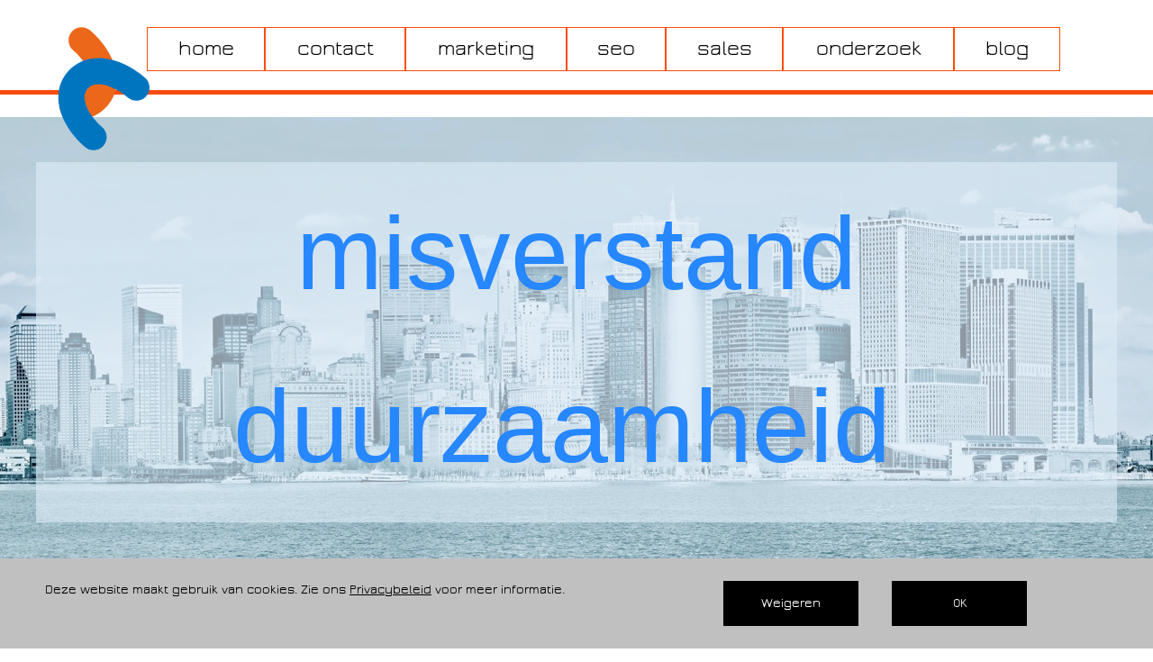

--- FILE ---
content_type: text/html
request_url: https://www.tdcmarketing.nl/duurzaamheid-is-slechts-een-aardige-bonus.html
body_size: 70156
content:
<!DOCTYPE html>
<html lang="nl-NL">
<head>
<meta charset="UTF-8">
<title>Duurzaamheid is slechts een aardige bonus</title>
<meta name="referrer" content="same-origin">
<meta name="description" content="Een realistische kijk op duurzaamheid. De markt wordt overspoeld met groene producten, maar consumenten willen functionaliteit zonder gedoe.">
<link rel="canonical" href="https://www.tdcmarketing.nl/duurzaamheid-is-slechts-een-aardige-bonus.html">
<meta name="google-site-verification" content="google4c655bba1e3f439c.html">
<meta name="robots" content="max-image-preview:large">
<meta name="viewport" content="width=device-width,initial-scale=1,shrink-to-fit=no">
<link rel="preload" href="css/Jura-Medium.woff2" as="font" crossorigin>
<style>html,body{-webkit-text-zoom:reset !important}@font-face{font-display:block;font-family:"Lato 2";src:url('css/Lato-Regular.woff2') format('woff2'),url('css/Lato-Regular.woff') format('woff');font-weight:400}@font-face{font-display:block;font-family:"Jura 1";src:url('css/Jura-Regular.woff2') format('woff2'),url('css/Jura-Regular.woff') format('woff');font-weight:400}@font-face{font-display:block;font-family:"Jura 2";src:url('css/Jura-Medium.woff2') format('woff2'),url('css/Jura-Medium.woff') format('woff');font-weight:500}@font-face{font-display:block;font-family:"Jura 3";src:url('css/Jura-DemiBold.woff2') format('woff2'),url('css/Jura-DemiBold.woff') format('woff');font-weight:600}body>div{font-size:0}p,span,h1,h2,h3,h4,h5,h6,a,li{margin:0;word-spacing:normal;word-wrap:break-word;-ms-word-wrap:break-word;pointer-events:auto;-ms-text-size-adjust:none !important;-moz-text-size-adjust:none !important;-webkit-text-size-adjust:none !important;text-size-adjust:none !important;max-height:10000000px}sup{font-size:inherit;vertical-align:baseline;position:relative;top:-0.4em}sub{font-size:inherit;vertical-align:baseline;position:relative;top:0.4em}ul{display:block;word-spacing:normal;word-wrap:break-word;line-break:normal;list-style-type:none;padding:0;margin:0;-moz-padding-start:0;-khtml-padding-start:0;-webkit-padding-start:0;-o-padding-start:0;-padding-start:0;-webkit-margin-before:0;-webkit-margin-after:0}li{display:block;white-space:normal}[data-marker]::before{content:attr(data-marker) ' ';-webkit-user-select:none;-khtml-user-select:none;-moz-user-select:none;-ms-user-select:none;-o-user-select:none;user-select:none}li p{-webkit-touch-callout:none;-webkit-user-select:none;-khtml-user-select:none;-moz-user-select:none;-ms-user-select:none;-o-user-select:none;user-select:none}form{display:inline-block}a{text-decoration:inherit;color:inherit;-webkit-tap-highlight-color:rgba(0,0,0,0)}textarea{resize:none}.shm-l{float:left;clear:left}.shm-r{float:right;clear:right;shape-outside:content-box}.btf{display:none}#consentBanner{position:fixed;bottom:0;z-index:2147483647}.plyr{min-width:0 !important}html{font-family:sans-serif}body{font-size:0;margin:0;--z:1;zoom:var(--z)}audio,video{display:inline-block;vertical-align:baseline}audio:not([controls]){display:none;height:0}[hidden],template{display:none}a{background:0 0;outline:0}b,strong{font-weight:700}dfn{font-style:italic}h1,h2,h3,h4,h5,h6{font-size:1em;line-height:1;margin:0}img{border:0}svg:not(:root){overflow:hidden}button,input,optgroup,select,textarea{color:inherit;font:inherit;margin:0}button{overflow:visible}button,select{text-transform:none}button,html input[type=button],input[type=submit]{-webkit-appearance:button;cursor:pointer;box-sizing:border-box;white-space:normal}input[type=date],input[type=email],input[type=number],input[type=password],input[type=text],textarea{-webkit-appearance:none;appearance:none;box-sizing:border-box}button[disabled],html input[disabled]{cursor:default}button::-moz-focus-inner,input::-moz-focus-inner{border:0;padding:0}input{line-height:normal}input[type=checkbox],input[type=radio]{box-sizing:border-box;padding:0}input[type=number]::-webkit-inner-spin-button,input[type=number]::-webkit-outer-spin-button{height:auto}input[type=search]{-webkit-appearance:textfield;-moz-box-sizing:content-box;-webkit-box-sizing:content-box;box-sizing:content-box}input[type=search]::-webkit-search-cancel-button,input[type=search]::-webkit-search-decoration{-webkit-appearance:none}textarea{overflow:auto;box-sizing:border-box;border-color:#ddd}optgroup{font-weight:700}table{border-collapse:collapse;border-spacing:0}td,th{padding:0}blockquote{margin-block-start:0;margin-block-end:0;margin-inline-start:0;margin-inline-end:0}:-webkit-full-screen-ancestor:not(iframe){-webkit-clip-path:initial !important}
html{-webkit-font-smoothing:antialiased; -moz-osx-font-smoothing:grayscale}.menu-content{cursor:pointer;position:relative}li{-webkit-tap-highlight-color:rgba(0,0,0,0)}
#b{background-color:#fff}.v48{display:block;vertical-align:top}.ps248{margin-top:0;top:0;position:-webkit-sticky;position:-moz-sticky;position:-o-sticky;position:-ms-sticky;position:sticky}.s295{width:100%;min-width:1920px;min-height:165px}.z181{z-index:17;pointer-events:none}.ps249{display:inline-block;width:0;height:0}.v49{display:inline-block;vertical-align:top}.ps250{position:relative;margin-top:0}.s296{width:100%;min-width:1920px;min-height:160px}.c60{border:0;-webkit-border-radius:0;-moz-border-radius:0;border-radius:0;background-color:#fff}.z182{z-index:18}.ps251{position:relative;margin-top:-115px}.s297{width:1920px;margin-left:auto;margin-right:auto;min-height:78px}.v50{display:inline-block;vertical-align:top;overflow:visible}.ps252{position:relative;margin-left:197px;margin-top:0}.s298{min-width:1600px;width:1600px;height:78px}.z183{z-index:20;pointer-events:auto}.ps253{position:relative;margin-left:0;margin-top:0}.s299{min-width:0;width:0;min-height:0;height:0}.m5{padding:0px 0px 0px 0px}.s300{min-width:46px;width:0;height:0}.mcv9{display:none}.v51{display:none;vertical-align:top}.ps255{position:relative;margin-left:0;margin-top:50px}.s302{min-width:46px;width:46px;overflow:hidden;height:26px}.z185{pointer-events:auto}.p27{text-indent:0;padding-bottom:0;padding-right:0;text-align:center}.f70{font-family:"Lato 2";font-size:17px;font-size:calc(17px * var(--f));line-height:1.295;font-weight:400;font-style:normal;text-decoration:none;text-transform:none;letter-spacing:normal;color:transparent;background-color:initial;text-shadow:none}.v52{display:inline-block;vertical-align:top}.ps256{position:relative;margin-left:0;margin-top:0}.s303{min-width:1600px;width:1600px;min-height:78px;height:78px}.z186{z-index:9999}.ml5{outline:0}.s304{min-width:207px;width:207px;height:78px}.mcv10{display:inline-block}.s305{min-width:205px;width:205px;min-height:76px}.c63{border-top:1px solid #ff4d0d;border-right:1px solid #ff4d0d;border-bottom:1px solid #ff4d0d;border-left:1px solid #ff4d0d;-webkit-border-radius:0;-moz-border-radius:0;border-radius:0;background-color:#fff}.z187{pointer-events:none}.ps257{position:relative;margin-left:0;margin-top:17px}.s306{min-width:205px;width:205px;overflow:hidden;height:41px}.f71{font-family:"Jura 1";font-size:38px;font-size:calc(38px * var(--f));line-height:1.027;font-weight:400;font-style:normal;text-decoration:none;text-transform:none;letter-spacing:normal;color:#000;background-color:initial;text-shadow:none}.ps258{position:relative;margin-left:207px;margin-top:-78px}.s307{min-width:246px;width:246px;height:78px}.s308{min-width:244px;width:244px;min-height:76px}.s309{min-width:244px;width:244px;overflow:hidden;height:41px}.ps259{position:relative;margin-left:453px;margin-top:-78px}.s310{min-width:283px;width:283px;height:78px}.s311{min-width:281px;width:281px;min-height:76px}.s312{min-width:281px;width:281px;overflow:hidden;height:41px}.ps260{position:relative;margin-left:736px;margin-top:-78px}.s313{min-width:174px;width:174px;height:78px}.s314{min-width:172px;width:172px;min-height:76px}.s315{min-width:172px;width:172px;overflow:hidden;height:41px}.ps261{position:relative;margin-left:910px;margin-top:-78px}.s316{min-width:205px;width:205px;height:78px}.s317{min-width:203px;width:203px;min-height:76px}.s318{min-width:203px;width:203px;overflow:hidden;height:41px}.ps262{position:relative;margin-left:1115px;margin-top:-78px}.s319{min-width:299px;width:299px;height:78px}.s320{min-width:297px;width:297px;min-height:76px}.s321{min-width:297px;width:297px;overflow:hidden;height:41px}.ps263{position:relative;margin-left:1414px;margin-top:-78px}.s322{min-width:186px;width:186px;height:78px}.s323{min-width:184px;width:184px;min-height:76px}.s324{min-width:184px;width:184px;overflow:hidden;height:41px}.v53{display:none;vertical-align:top}.ps264{position:relative;margin-left:-1000px;margin-top:0}.s325{min-width:1186px;width:1186px;min-height:1257px;height:1258px}.s326{min-width:1186px;width:1186px;height:153px}.s327{min-width:1186px;width:1186px;min-height:153px}.c64{border:0;-webkit-border-radius:0;-moz-border-radius:0;border-radius:0;background-color:#ddedf7}.ps265{position:relative;margin-left:0;margin-top:38px}.s328{min-width:1186px;width:1186px;overflow:hidden;height:77px}.p28{text-indent:16px;padding-bottom:0;padding-right:0;text-align:left}.f72{font-family:"Jura 2";font-size:38px;font-size:calc(38px * var(--f));line-height:1.422;font-weight:500;font-style:normal;text-decoration:none;text-transform:none;letter-spacing:normal;color:#ff4d0d;background-color:initial;text-shadow:none}.ps266{position:relative;margin-left:0;margin-top:4px}.ps267{position:relative;margin-top:34px}.s329{width:100%;min-width:1920px;min-height:8px}.c65{border:0;-webkit-border-radius:0;-moz-border-radius:0;border-radius:0;background-color:#ff4d0d}.z188{z-index:19}.ps268{position:relative;margin-top:-120px}.s330{width:1920px;margin-left:auto;margin-right:auto;min-height:219px}.s331{min-width:208px;width:208px;min-height:219px;height:219px}.z189{z-index:21;pointer-events:auto}.a10{display:block}.i20{position:absolute;left:6px;min-width:197px;max-width:197px;min-height:219px;max-height:219px;top:0}.ps269{position:relative;margin-top:-59px}.s332{width:100%;min-width:1920px;min-height:800px}.c66{border:0;-webkit-border-radius:0;-moz-border-radius:0;border-radius:0;background-color:#b8c8d2;background-repeat:no-repeat;background-position:50% 100%;background-size:cover;background-image:url(images/fullsizeoutput_f8-3200-640.png)}.z190{z-index:1;pointer-events:none}.webp .c66{background-image:url(images/fullsizeoutput_f8-3200-640.webp)}.ps270{position:relative;margin-top:136px}.s333{width:1920px;margin-left:auto;margin-right:auto;min-height:480px}.s334{min-width:1920px;width:1920px;min-height:480px}.s335{min-width:1920px;width:1920px;min-height:480px;line-height:0}.c67{border:0;-webkit-border-radius:0;-moz-border-radius:0;border-radius:0;background-color:rgba(221,236,247,0.64)}.z191{z-index:15}.ps271{position:relative;margin-left:0;margin-top:-460px}.s336{min-width:1920px;width:1920px;overflow:hidden;height:440px}.z192{z-index:16;pointer-events:auto}.f73{font-family:"Helvetica Neue", sans-serif;font-size:185px;font-size:calc(185px * var(--f));line-height:1.190;font-weight:400;font-style:normal;text-decoration:none;text-transform:none;letter-spacing:normal;color:#2687ff;background-color:initial;text-shadow:none}.ps272{position:relative;margin-top:48px}.z193{z-index:2;pointer-events:none}.ps273{position:relative;margin-top:139px}.s337{width:1920px;margin-left:auto;margin-right:auto;min-height:2130px}.ps274{position:relative;margin-left:240px;margin-top:0}.s338{min-width:1440px;width:1440px;overflow:hidden;height:109px}.z194{z-index:4;pointer-events:auto}.p29{text-indent:0;padding-bottom:0;padding-right:0;text-align:left}.f74{font-family:"Jura 1";font-size:51px;font-size:calc(51px * var(--f));line-height:1.119;font-weight:400;font-style:normal;text-decoration:none;text-transform:none;letter-spacing:normal;color:#ff4d0d;background-color:initial;text-shadow:none}.ps275{position:relative;margin-left:-1440px;margin-top:200px}.s339{min-width:153px;width:153px;overflow:hidden;height:40px}.z195{z-index:8;pointer-events:auto}.f75{font-family:"Jura 2";font-size:28px;font-size:calc(28px * var(--f));line-height:1.430;font-weight:500;font-style:normal;text-decoration:none;text-transform:none;letter-spacing:normal;color:#000;background-color:initial;text-shadow:none}.ps276{position:relative;margin-left:-153px;margin-top:340px}.s340{min-width:1440px;width:1440px;overflow:hidden;height:1790px}.z196{z-index:12;pointer-events:auto}.p30{text-indent:0;padding-bottom:0;padding-right:0;text-align:justify}.f76{font-family:"Jura 2";font-size:28px;font-size:calc(28px * var(--f));line-height:1.537;font-weight:500;font-style:normal;text-decoration:none;text-transform:none;letter-spacing:normal;color:#000;background-color:initial;text-shadow:none}.s341{width:100%;width:calc(100% - var(--sw));min-width:1920px;min-height:160px}.c68{border:0;-webkit-border-radius:0;-moz-border-radius:0;border-radius:0;background-color:#c0c0c0}.z197{z-index:23;pointer-events:none}.ps278{position:relative;margin-top:40px}.s342{width:1920px;margin-left:auto;margin-right:auto;min-height:80px}.ps279{position:relative;margin-left:16px;margin-top:0}.s343{min-width:1744px;width:1744px;min-height:80px}.s344{min-width:1141px;width:1141px;overflow:hidden;height:80px}.f77{font-family:"Jura 2";font-size:22px;font-size:calc(22px * var(--f));line-height:1.546;font-weight:500;font-style:normal;text-decoration:none;text-transform:none;letter-spacing:normal;color:#000;background-color:initial;text-shadow:none}.f78{font-family:"Jura 2";font-size:22px;font-size:calc(22px * var(--f));line-height:1.546;font-weight:500;font-style:normal;text-decoration:underline;text-transform:none;letter-spacing:normal;color:#000;background-color:initial;text-shadow:none}.v54{display:inline-block;vertical-align:top;overflow:hidden;outline:0}.ps280{position:relative;margin-left:64px;margin-top:0}.s345{min-width:240px;min-height:80px;box-sizing:border-box;width:240px;height:23px;padding-right:0}.c69{border:0;-webkit-border-radius:0;-moz-border-radius:0;border-radius:0;background-color:#000;color:#fff;transition:color 0.2s, border-color 0.2s, background-color 0.2s, background-image 0.2s;transition-timing-function:linear}.f79{font-family:"Jura 2";font-size:22px;font-size:calc(22px * var(--f));line-height:1.046;font-weight:500;font-style:normal;text-decoration:none;text-transform:none;letter-spacing:normal;text-shadow:none;text-indent:0;text-align:center;cursor:pointer;padding-top:29px;padding-bottom:28px}.c69:hover{background-color:#82939e;background-clip:padding-box;border-color:#000;color:#000}.c69:active{background-color:#52646f;transition:initial;color:#fff}.ps281{position:relative;margin-left:59px;margin-top:0}body{--d:0;--s:1920}@media (min-width:1200px) and (max-width:1919px) {.s295{min-width:1200px;min-height:105px}.s296{min-width:1200px;min-height:100px}.ps251{margin-top:-70px}.s297{width:1200px;min-height:49px}.ps252{margin-left:123px}.s298{min-width:1014px;width:1014px;height:49px}.s300{min-width:30px}.ps255{margin-top:30px}.s302{min-width:30px;width:30px;height:18px}.f70{font-size:11px;font-size:calc(11px * var(--f));line-height:1.365}.s303{min-width:1014px;width:1014px;min-height:49px;height:49px}.s304{min-width:131px;width:131px;height:49px}.s305{min-width:129px;width:129px;min-height:47px}.ps257{margin-top:10px}.s306{min-width:129px;width:129px;height:27px}.f71{font-size:24px;font-size:calc(24px * var(--f));line-height:1.043}.ps258{margin-left:131px;margin-top:-49px}.s307{min-width:156px;width:156px;height:49px}.s308{min-width:154px;width:154px;min-height:47px}.s309{min-width:154px;width:154px;height:27px}.ps259{margin-left:287px;margin-top:-49px}.s310{min-width:179px;width:179px;height:49px}.s311{min-width:177px;width:177px;min-height:47px}.s312{min-width:177px;width:177px;height:27px}.ps260{margin-left:466px;margin-top:-49px}.s313{min-width:110px;width:110px;height:49px}.s314{min-width:108px;width:108px;min-height:47px}.s315{min-width:108px;width:108px;height:27px}.ps261{margin-left:576px;margin-top:-49px}.s316{min-width:130px;width:130px;height:49px}.s317{min-width:128px;width:128px;min-height:47px}.s318{min-width:128px;width:128px;height:27px}.ps262{margin-left:706px;margin-top:-49px}.s319{min-width:190px;width:190px;height:49px}.s320{min-width:188px;width:188px;min-height:47px}.s321{min-width:188px;width:188px;height:27px}.ps263{margin-left:896px;margin-top:-49px}.s322{min-width:118px;width:118px;height:49px}.s323{min-width:116px;width:116px;min-height:47px}.s324{min-width:116px;width:116px;height:27px}.ps264{margin-left:-631px}.s325{min-width:749px;width:749px;min-height:413px;height:413px}.s326{min-width:749px;width:749px;height:49px}.s327{min-width:749px;width:749px;min-height:49px}.ps265{margin-top:0}.s328{min-width:749px;width:749px;height:49px}.p28{text-indent:10px}.f72{font-size:24px;font-size:calc(24px * var(--f));line-height:1.418}.ps266{margin-top:3px}.ps267{margin-top:21px}.s329{min-width:1200px;min-height:5px}.ps268{margin-top:-75px}.s330{width:1200px;min-height:137px}.s331{min-width:130px;width:130px;min-height:137px;height:137px}.i20{left:3px;min-width:123px;max-width:123px;min-height:137px;max-height:137px}.ps269{margin-top:-37px}.s332{min-width:1200px;min-height:500px}.ps270{margin-top:50px}.s333{width:1200px;min-height:400px}.s334{min-width:1200px;width:1200px;min-height:400px}.s335{min-width:1200px;width:1200px;min-height:400px}.ps271{margin-top:-395px}.s336{min-width:1200px;width:1200px;height:390px}.f73{font-size:115px;font-size:calc(115px * var(--f));line-height:1.671}.ps272{margin-top:30px}.ps273{margin-top:85px}.s337{width:1200px;min-height:1450px}.ps274{margin-left:150px}.s338{min-width:900px;width:900px;height:68px}.f74{font-size:32px;font-size:calc(32px * var(--f));line-height:1.126}.f74:visited{font-size:32px;font-size:calc(32px * var(--f));line-height:1.126}.f74:hover{font-size:32px;font-size:calc(32px * var(--f));line-height:1.126}.f74:active{font-size:32px;font-size:calc(32px * var(--f));line-height:1.126}.ps275{margin-left:-900px;margin-top:100px}.s339{min-width:100px;width:100px;height:25px}.f75{font-size:18px;font-size:calc(18px * var(--f));line-height:1.390}.ps276{margin-left:-100px;margin-top:200px}.s340{min-width:900px;width:900px;height:1250px}.f76{font-size:18px;font-size:calc(18px * var(--f));line-height:1.557}.s341{min-width:1200px;min-height:100px}.ps278{margin-top:25px}.s342{width:1200px;min-height:50px}.ps279{margin-left:10px}.s343{min-width:1090px;width:1090px;min-height:50px}.s344{min-width:713px;width:713px;height:50px}.f77{font-size:14px;font-size:calc(14px * var(--f));line-height:1.501}.f78{font-size:14px;font-size:calc(14px * var(--f));line-height:1.501}.f78:visited{font-size:14px;font-size:calc(14px * var(--f));line-height:1.501}.f78:hover{font-size:14px;font-size:calc(14px * var(--f));line-height:1.501}.f78:active{font-size:14px;font-size:calc(14px * var(--f));line-height:1.501}.ps280{margin-left:40px}.s345{min-width:150px;min-height:50px;width:150px;height:14px}.f79{font-size:14px;font-size:calc(14px * var(--f));line-height:1.001;padding-top:18px;padding-bottom:18px}.ps281{margin-left:37px}body{--d:1;--s:1200}}@media (min-width:960px) and (max-width:1199px) {.s295{min-width:960px;min-height:90px}.s296{min-width:960px;min-height:86px}.ps251{margin-top:-56px}.s297{width:960px;min-height:39px}.ps252{margin-left:98px}.s298{min-width:803px;width:803px;height:39px}.s300{min-width:22px}.ps255{margin-top:24px}.s302{min-width:22px;width:22px;height:14px}.f70{font-size:8px;font-size:calc(8px * var(--f));line-height:1.376}.s303{min-width:803px;width:803px;min-height:39px;height:39px}.s304{min-width:105px;width:105px;height:39px}.s305{min-width:103px;width:103px;min-height:37px}.ps257{margin-top:7px}.s306{min-width:103px;width:103px;height:22px}.f71{font-size:19px;font-size:calc(19px * var(--f));line-height:1.054}.ps258{margin-left:104px;margin-top:-39px}.s307{min-width:124px;width:124px;height:39px}.s308{min-width:122px;width:122px;min-height:37px}.s309{min-width:122px;width:122px;height:22px}.ps259{margin-left:227px;margin-top:-39px}.s310{min-width:143px;width:143px;height:39px}.s311{min-width:141px;width:141px;min-height:37px}.s312{min-width:141px;width:141px;height:22px}.ps260{margin-left:369px;margin-top:-39px}.s313{min-width:88px;width:88px;height:39px}.s314{min-width:86px;width:86px;min-height:37px}.s315{min-width:86px;width:86px;height:22px}.ps261{margin-left:456px;margin-top:-39px}.s316{min-width:104px;width:104px;height:39px}.s317{min-width:102px;width:102px;min-height:37px}.s318{min-width:102px;width:102px;height:22px}.ps262{margin-left:559px;margin-top:-39px}.s319{min-width:151px;width:151px;height:39px}.s320{min-width:149px;width:149px;min-height:37px}.s321{min-width:149px;width:149px;height:22px}.ps263{margin-left:709px;margin-top:-39px}.s322{min-width:94px;width:94px;height:39px}.s323{min-width:92px;width:92px;min-height:37px}.s324{min-width:92px;width:92px;height:22px}.ps264{margin-left:-499px}.s325{min-width:593px;width:593px;min-height:328px;height:329px}.s326{min-width:593px;width:593px;height:39px}.s327{min-width:593px;width:593px;min-height:39px}.ps265{margin-top:0}.s328{min-width:593px;width:593px;height:38px}.p28{text-indent:8px}.f72{font-size:19px;font-size:calc(19px * var(--f));line-height:1.369}.ps266{margin-top:2px}.ps267{margin-top:17px}.s329{min-width:960px;min-height:4px}.ps268{margin-top:19px}.s330{width:960px;min-height:165px}.s331{min-width:149px;width:149px;min-height:165px;height:165px}.i20{left:0;min-width:148px;max-width:148px;min-height:165px;max-height:165px}.ps269{margin-top:-164px}.s332{min-width:960px;min-height:400px}.ps270{margin-top:40px}.s333{width:960px;min-height:320px}.s334{min-width:960px;width:960px;min-height:320px}.s335{min-width:960px;width:960px;min-height:320px}.ps271{margin-top:-320px}.s336{min-width:960px;width:960px;height:320px}.f73{font-size:92px;font-size:calc(92px * var(--f));line-height:1.675}.ps272{margin-top:24px}.ps273{margin-top:62px}.s337{width:960px;min-height:1160px}.ps274{margin-left:120px}.s338{min-width:720px;width:720px;height:54px}.f74{font-size:24px;font-size:calc(24px * var(--f));line-height:1.126}.f74:visited{font-size:24px;font-size:calc(24px * var(--f));line-height:1.126}.f74:hover{font-size:24px;font-size:calc(24px * var(--f));line-height:1.126}.f74:active{font-size:24px;font-size:calc(24px * var(--f));line-height:1.126}.ps275{margin-left:-720px;margin-top:100px}.s339{min-width:80px;width:80px;height:20px}.f75{font-size:14px;font-size:calc(14px * var(--f))}.ps276{margin-left:-80px;margin-top:200px}.s340{min-width:720px;width:720px;height:960px}.f76{font-size:14px;font-size:calc(14px * var(--f));line-height:1.501}.s341{min-width:960px;min-height:80px}.ps278{margin-top:20px}.s342{width:960px;min-height:40px}.ps279{margin-left:8px}.s343{min-width:872px;width:872px;min-height:40px}.s344{min-width:570px;width:570px;height:40px}.f77{font-size:11px;font-size:calc(11px * var(--f));line-height:1.456}.f78{font-size:11px;font-size:calc(11px * var(--f));line-height:1.456}.f78:visited{font-size:11px;font-size:calc(11px * var(--f));line-height:1.456}.f78:hover{font-size:11px;font-size:calc(11px * var(--f));line-height:1.456}.f78:active{font-size:11px;font-size:calc(11px * var(--f));line-height:1.456}.ps280{margin-left:32px}.s345{min-width:120px;min-height:40px;width:120px;height:11px}.f79{font-size:11px;font-size:calc(11px * var(--f));line-height:1.001;padding-top:15px;padding-bottom:14px}.ps281{margin-left:30px}body{--d:2;--s:960}}@media (min-width:768px) and (max-width:959px) {.s295{min-width:768px;min-height:68px}.s296{min-width:768px;min-height:65px}.ps251{margin-top:-45px}.s297{width:768px;min-height:31px}.ps252{margin-left:78px}.s298{min-width:641px;width:641px;height:31px}.s300{min-width:17px}.ps255{margin-top:20px}.s302{min-width:17px;width:17px;height:10px}.f70{font-size:6px;font-size:calc(6px * var(--f));line-height:1.334}.s303{min-width:641px;width:641px;min-height:31px;height:31px}.s304{min-width:84px;width:84px;height:31px}.s305{min-width:82px;width:82px;min-height:29px}.ps257{margin-top:6px}.s306{min-width:81px;width:81px;height:17px}.f71{font-size:15px;font-size:calc(15px * var(--f));line-height:1.001}.ps258{margin-left:83px;margin-top:-31px}.s307{min-width:99px;width:99px;height:31px}.s308{min-width:97px;width:97px;min-height:29px}.s309{min-width:96px;width:96px;height:17px}.ps259{margin-left:181px;margin-top:-31px}.s310{min-width:114px;width:114px;height:31px}.s311{min-width:112px;width:112px;min-height:29px}.s312{min-width:111px;width:111px;height:17px}.ps260{margin-left:294px;margin-top:-31px}.s313{min-width:71px;width:71px;height:31px}.s314{min-width:69px;width:69px;min-height:29px}.s315{min-width:68px;width:68px;height:17px}.ps261{margin-left:364px;margin-top:-31px}.s316{min-width:83px;width:83px;height:31px}.s317{min-width:81px;width:81px;min-height:29px}.s318{min-width:80px;width:80px;height:17px}.ps262{margin-left:446px;margin-top:-31px}.s319{min-width:120px;width:120px;height:31px}.s320{min-width:118px;width:118px;min-height:29px}.s321{min-width:117px;width:117px;height:17px}.ps263{margin-left:565px;margin-top:-31px}.s322{min-width:76px;width:76px;height:31px}.s323{min-width:74px;width:74px;min-height:29px}.s324{min-width:73px;width:73px;height:17px}.ps264{margin-left:-392px}.s325{min-width:468px;width:468px;min-height:261px;height:261px}.s326{min-width:468px;width:468px;height:31px}.s327{min-width:468px;width:468px;min-height:31px}.ps265{margin-top:0}.s328{min-width:468px;width:468px;height:31px}.p28{text-indent:6px}.f72{font-size:15px;font-size:calc(15px * var(--f));line-height:1.401}.ps266{margin-top:1px}.ps267{margin-top:14px}.s329{min-width:768px;min-height:3px}.ps268{margin-top:-48px}.s330{width:768px;min-height:88px}.s331{min-width:83px;width:83px;min-height:88px;height:88px}.i20{left:2px;min-width:79px;max-width:79px;min-height:88px;max-height:88px}.ps269{margin-top:-24px}.s332{min-width:768px;min-height:320px}.ps270{margin-top:35px}.s333{width:768px;min-height:250px}.s334{min-width:768px;width:768px;min-height:250px}.s335{min-width:768px;width:768px;min-height:250px}.ps271{margin-top:-250px}.s336{min-width:768px;width:768px;height:250px}.f73{font-size:74px;font-size:calc(74px * var(--f));line-height:1.677}.ps272{margin-top:19px}.ps273{margin-top:24px}.s337{width:768px;min-height:1120px}.ps274{margin-left:96px}.s338{min-width:576px;width:576px;height:43px}.f74{font-size:20px;font-size:calc(20px * var(--f));line-height:1.101}.f74:visited{font-size:20px;font-size:calc(20px * var(--f));line-height:1.101}.f74:hover{font-size:20px;font-size:calc(20px * var(--f));line-height:1.101}.f74:active{font-size:20px;font-size:calc(20px * var(--f));line-height:1.101}.ps275{margin-left:96px;margin-top:7px}.s339{min-width:100px;width:100px;height:25px}.f75{font-size:14px;font-size:calc(14px * var(--f))}.ps276{margin-left:96px;margin-top:25px}.s340{min-width:576px;width:576px;height:1020px}.f76{font-size:14px;font-size:calc(14px * var(--f));line-height:1.501}.s341{min-width:768px;min-height:80px}.ps278{margin-top:10px}.s342{width:768px;min-height:60px}.ps279{margin-left:6px}.s343{min-width:719px;width:719px;min-height:60px}.s344{min-width:456px;width:456px;height:60px}.f77{font-size:14px;font-size:calc(14px * var(--f));line-height:1.501}.f78{font-size:14px;font-size:calc(14px * var(--f));line-height:1.501}.f78:visited{font-size:14px;font-size:calc(14px * var(--f));line-height:1.501}.f78:hover{font-size:14px;font-size:calc(14px * var(--f));line-height:1.501}.f78:active{font-size:14px;font-size:calc(14px * var(--f));line-height:1.501}.ps280{margin-left:47px}.s345{min-width:96px;min-height:32px;width:96px;height:14px}.f79{font-size:14px;font-size:calc(14px * var(--f));line-height:1.001;padding-top:9px;padding-bottom:9px}.ps281{margin-left:24px}body{--d:3;--s:768}}@media (min-width:480px) and (max-width:767px) {.s295{min-width:480px;min-height:65px}.s296{min-width:480px;min-height:60px}.ps251{margin-top:-60px}.s297{width:480px;min-height:60px}.ps252{margin-left:398px}.s298{min-width:60px;width:60px;height:60px}.s299{min-width:60px;width:60px;min-height:60px;height:60px}.s300{min-width:60px;width:60px;height:60px}.mcv9{display:inline-block}.v51{display:inline-block}.ps254{position:relative;margin-left:0;margin-top:0}.s301{min-width:60px;width:60px;min-height:60px}.c61{border:0;-webkit-border-radius:0;-moz-border-radius:0;border-radius:0;background-color:transparent;background-repeat:no-repeat;background-position:50% 50%;background-size:contain;background-image:url(images/hamburger-gray-120.png)}.z184{pointer-events:none}.webp .c61{background-image:url(images/hamburger-gray-120.webp)}.ps255{margin-top:26px}.s302{min-width:60px;width:60px;height:7px}.f70{font-size:4px;font-size:calc(4px * var(--f));line-height:1.251}.v52{display:none}.ps256{margin-left:-290px;margin-top:-60px}.s303{min-width:290px;width:290px;min-height:357px;height:357px}.s304{min-width:290px;width:290px;height:39px}.s305{min-width:288px;width:288px;min-height:37px}.ps257{margin-top:4px}.s306{min-width:288px;width:288px;height:29px}.f71{font-size:27px;font-size:calc(27px * var(--f));line-height:1.001}.ps258{margin-left:0;margin-top:14px}.s307{min-width:290px;width:290px;height:39px}.s308{min-width:288px;width:288px;min-height:37px}.s309{min-width:288px;width:288px;height:29px}.ps259{margin-left:0;margin-top:14px}.s310{min-width:290px;width:290px;height:39px}.s311{min-width:288px;width:288px;min-height:37px}.s312{min-width:288px;width:288px;height:29px}.ps260{margin-left:0;margin-top:14px}.s313{min-width:290px;width:290px;height:39px}.s314{min-width:288px;width:288px;min-height:37px}.s315{min-width:288px;width:288px;height:29px}.ps261{margin-left:0;margin-top:14px}.s316{min-width:290px;width:290px;height:39px}.s317{min-width:288px;width:288px;min-height:37px}.s318{min-width:288px;width:288px;height:29px}.ps262{margin-left:0;margin-top:14px}.s319{min-width:290px;width:290px;height:39px}.s320{min-width:288px;width:288px;min-height:37px}.s321{min-width:288px;width:288px;height:29px}.ps263{margin-left:0;margin-top:14px}.s322{min-width:290px;width:290px;height:39px}.s323{min-width:288px;width:288px;min-height:37px}.s324{min-width:288px;width:288px;height:29px}.ps264{margin-left:-546px}.s325{min-width:836px;width:836px;min-height:456px;height:456px}.s326{min-width:836px;width:836px;height:56px}.s327{min-width:836px;width:836px;min-height:56px}.ps265{margin-top:0}.s328{min-width:836px;width:836px;height:56px}.p28{text-indent:5px}.f72{font-size:27px;font-size:calc(27px * var(--f));line-height:1.445}.ps266{margin-top:1px}.ps267{margin-top:0}.s329{min-width:480px;min-height:5px}.ps268{margin-top:-51px}.s330{width:480px;min-height:90px}.s331{min-width:75px;width:75px;min-height:90px;height:90px}.i20{left:0;min-width:75px;max-width:75px;min-height:83px;max-height:83px;top:4px}.ps269{margin-top:-6px}.s332{min-width:480px;min-height:300px}.ps270{margin-top:60px}.s333{width:480px;min-height:180px}.s334{min-width:480px;width:480px;min-height:180px}.s335{min-width:480px;width:480px;min-height:180px}.ps271{margin-top:-180px}.s336{min-width:480px;width:480px;height:180px}.f73{font-size:45px;font-size:calc(45px * var(--f));line-height:1.668}.ps272{margin-top:37px}.ps273{margin-top:25px}.s337{width:480px;min-height:2678px}.ps274{margin-left:15px}.s338{min-width:450px;width:450px;height:60px}.f74{font-size:27px;font-size:calc(27px * var(--f));line-height:1.112}.f74:visited{font-size:27px;font-size:calc(27px * var(--f));line-height:1.112}.f74:hover{font-size:27px;font-size:calc(27px * var(--f));line-height:1.112}.f74:active{font-size:27px;font-size:calc(27px * var(--f));line-height:1.112}.ps275{margin-left:15px;margin-top:45px}.s339{min-width:120px;width:120px;height:30px}.f75{font-size:21px;font-size:calc(21px * var(--f))}.ps276{margin-left:15px;margin-top:38px}.s340{min-width:450px;width:450px;height:2505px}.f76{font-size:21px;font-size:calc(21px * var(--f));line-height:1.477}.s341{min-width:480px;min-height:150px}.ps278{margin-top:12px}.s342{width:480px;min-height:128px}.ps279{margin-left:15px}.s343{min-width:443px;width:443px;min-height:128px}.s344{min-width:285px;width:285px;height:128px}.f77{font-size:21px;font-size:calc(21px * var(--f));line-height:1.477}.f78{font-size:21px;font-size:calc(21px * var(--f));line-height:1.477;text-decoration:none}.f78:visited{font-size:21px;font-size:calc(21px * var(--f));line-height:1.477;text-decoration:none}.f78:hover{font-size:21px;font-size:calc(21px * var(--f));line-height:1.477;text-decoration:none}.f78:active{font-size:21px;font-size:calc(21px * var(--f));line-height:1.477;text-decoration:none}.ps280{margin-left:23px}.s345{min-width:135px;min-height:38px;width:135px;height:21px}.f79{font-size:21px;font-size:calc(21px * var(--f));line-height:1.001;padding-top:9px;padding-bottom:8px}.ps281{margin-left:308px;margin-top:-65px}body{--d:4;--s:480}}@media (max-width:479px) {.s295{min-width:320px;min-height:43px}.s296{min-width:320px;min-height:40px}.ps251{margin-top:-40px}.s297{width:320px;min-height:40px}.ps252{margin-left:265px}.s298{min-width:40px;width:40px;height:40px}.s299{min-width:40px;width:40px;min-height:40px;height:40px}.s300{min-width:40px;width:40px;height:40px}.mcv9{display:inline-block}.v51{display:inline-block}.ps254{position:relative;margin-left:0;margin-top:0}.s301{min-width:40px;width:40px;min-height:40px}.c61{border:0;-webkit-border-radius:0;-moz-border-radius:0;border-radius:0;background-color:transparent;background-repeat:no-repeat;background-position:50% 50%;background-size:contain;background-image:url(images/hamburger-gray-80.png)}.z184{pointer-events:none}.webp .c61{background-image:url(images/hamburger-gray-80.webp)}.ps255{margin-top:17px}.s302{min-width:40px;width:40px;height:6px}.f70{font-size:3px;font-size:calc(3px * var(--f));line-height:1.334}.v52{display:none}.ps256{margin-left:-193px;margin-top:-40px}.s303{min-width:193px;width:193px;min-height:236px;height:236px}.s304{min-width:193px;width:193px;height:26px}.s305{min-width:191px;width:191px;min-height:24px}.ps257{margin-top:1px}.s306{min-width:191px;width:191px;height:21px}.f71{font-size:18px;font-size:calc(18px * var(--f));line-height:1.057}.ps258{margin-left:0;margin-top:9px}.s307{min-width:193px;width:193px;height:26px}.s308{min-width:191px;width:191px;min-height:24px}.s309{min-width:191px;width:191px;height:21px}.ps259{margin-left:0;margin-top:9px}.s310{min-width:193px;width:193px;height:26px}.s311{min-width:191px;width:191px;min-height:24px}.s312{min-width:191px;width:191px;height:21px}.ps260{margin-left:0;margin-top:9px}.s313{min-width:193px;width:193px;height:26px}.s314{min-width:191px;width:191px;min-height:24px}.s315{min-width:191px;width:191px;height:21px}.ps261{margin-left:0;margin-top:9px}.s316{min-width:193px;width:193px;height:26px}.s317{min-width:191px;width:191px;min-height:24px}.s318{min-width:191px;width:191px;height:21px}.ps262{margin-left:0;margin-top:9px}.s319{min-width:193px;width:193px;height:26px}.s320{min-width:191px;width:191px;min-height:24px}.s321{min-width:191px;width:191px;height:21px}.ps263{margin-left:0;margin-top:9px}.s322{min-width:193px;width:193px;height:26px}.s323{min-width:191px;width:191px;min-height:24px}.s324{min-width:191px;width:191px;height:21px}.ps264{margin-left:-364px}.s325{min-width:557px;width:557px;min-height:301px;height:302px}.s326{min-width:557px;width:557px;height:37px}.s327{min-width:557px;width:557px;min-height:37px}.ps265{margin-top:0}.s328{min-width:557px;width:557px;height:37px}.p28{text-indent:3px}.f72{font-size:18px;font-size:calc(18px * var(--f));line-height:1.390}.ps266{margin-top:0}.ps267{margin-top:0}.s329{min-width:320px;min-height:3px}.ps268{margin-top:-34px}.s330{width:320px;min-height:60px}.s331{min-width:50px;width:50px;min-height:60px;height:60px}.i20{left:0;min-width:50px;max-width:50px;min-height:56px;max-height:56px;top:2px}.ps269{margin-top:-4px}.s332{min-width:320px;min-height:200px}.ps270{margin-top:40px}.s333{width:320px;min-height:120px}.s334{min-width:320px;width:320px;min-height:120px}.s335{min-width:320px;width:320px;min-height:120px}.ps271{margin-top:-120px}.s336{min-width:320px;width:320px;height:120px}.f73{font-size:30px;font-size:calc(30px * var(--f));line-height:1.668}.ps272{margin-top:25px}.ps273{margin-top:17px}.s337{width:320px;min-height:1785px}.ps274{margin-left:10px}.s338{min-width:300px;width:300px;height:40px}.f74{font-size:18px;font-size:calc(18px * var(--f));line-height:1.112}.f74:visited{font-size:18px;font-size:calc(18px * var(--f));line-height:1.112}.f74:hover{font-size:18px;font-size:calc(18px * var(--f));line-height:1.112}.f74:active{font-size:18px;font-size:calc(18px * var(--f));line-height:1.112}.ps275{margin-left:10px;margin-top:30px}.s339{min-width:80px;width:80px;height:20px}.f75{font-size:14px;font-size:calc(14px * var(--f))}.ps276{margin-left:10px;margin-top:25px}.s340{min-width:300px;width:300px;height:1670px}.f76{font-size:14px;font-size:calc(14px * var(--f));line-height:1.501}.s341{min-width:320px;min-height:100px}.ps278{margin-top:8px}.s342{width:320px;min-height:85px}.ps279{margin-left:10px}.s343{min-width:295px;width:295px;min-height:85px}.s344{min-width:190px;width:190px;height:85px}.f77{font-size:14px;font-size:calc(14px * var(--f));line-height:1.501}.f78{font-size:14px;font-size:calc(14px * var(--f));line-height:1.501;text-decoration:none}.f78:visited{font-size:14px;font-size:calc(14px * var(--f));line-height:1.501;text-decoration:none}.f78:hover{font-size:14px;font-size:calc(14px * var(--f));line-height:1.501;text-decoration:none}.f78:active{font-size:14px;font-size:calc(14px * var(--f));line-height:1.501;text-decoration:none}.ps280{margin-left:15px}.s345{min-width:90px;min-height:25px;width:90px;height:14px}.f79{font-size:14px;font-size:calc(14px * var(--f));line-height:1.001;padding-top:6px;padding-bottom:5px}.ps281{margin-left:205px;margin-top:-43px}body{--d:5;--s:320}}@media (min-width:320px) {.c66{background-image:url(images/fullsizeoutput_f8-3200-960.png)}.webp .c66{background-image:url(images/fullsizeoutput_f8-3200-960.webp)}}@media (min-width:480px) {.c66{background-image:url(images/fullsizeoutput_f8-3200-1536.png)}.webp .c66{background-image:url(images/fullsizeoutput_f8-3200-1536.webp)}}@media (min-width:768px) {.c66{background-image:url(images/fullsizeoutput_f8-3200-960-1.png)}.webp .c66{background-image:url(images/fullsizeoutput_f8-3200-960-1.webp)}}@media (min-width:768px) and (-webkit-min-device-pixel-ratio:1.7),(min-width:768px) and (min-resolution:144dpi) {.c66{background-image:url(images/fullsizeoutput_f8-3200-1920.png)}.webp .c66{background-image:url(images/fullsizeoutput_f8-3200-1920.webp)}}@media (min-width:960px) {.c66{background-image:url(images/fullsizeoutput_f8-3200-1200.png)}.webp .c66{background-image:url(images/fullsizeoutput_f8-3200-1200.webp)}}@media (min-width:960px) and (-webkit-min-device-pixel-ratio:1.7),(min-width:960px) and (min-resolution:144dpi) {.c66{background-image:url(images/fullsizeoutput_f8-3200-2400.png)}.webp .c66{background-image:url(images/fullsizeoutput_f8-3200-2400.webp)}}@media (min-width:1200px) {.c66{background-image:url(images/fullsizeoutput_f8-3200-1600.png)}.webp .c66{background-image:url(images/fullsizeoutput_f8-3200-1600.webp)}}@media (min-width:1200px) and (-webkit-min-device-pixel-ratio:1.7),(min-width:1200px) and (min-resolution:144dpi) {.c66{background-image:url(images/fullsizeoutput_f8-3200-3200.png)}.webp .c66{background-image:url(images/fullsizeoutput_f8-3200-3200.webp)}}@media (min-width:1600px) {.c66{background-image:url(images/fullsizeoutput_f8-3200-2000.png)}.webp .c66{background-image:url(images/fullsizeoutput_f8-3200-2000.webp)}}@media (min-width:2000px) {.c66{background-image:url(images/fullsizeoutput_f8-3200-2560.png)}.webp .c66{background-image:url(images/fullsizeoutput_f8-3200-2560.webp)}}</style>
<link rel="shortcut icon" type="image/x-icon" href="favicon.ico">
<link rel="apple-touch-icon" sizes="180x180" href="images/v/apple-touch-icon-f85f01.png">
<meta name="msapplication-TileImage" content="images/h/mstile-144x144-1f0b5e.png">
<link rel="manifest" href="manifest.json" crossOrigin="use-credentials">
<script>window.gaf=function(){var e,t,a,n;e="script",t=document,a=t.createElement(e),n=t.getElementsByTagName(e)[0],a.async=1,a.src="https://www.googletagmanager.com/gtag/js?id=G-8C9NXBPH6C",n.parentNode.insertBefore(a,n)};if(!!document.cookie.match(/cookieConsent=true/))window.gaf();</script><script>window.dataLayer = window.dataLayer || [];function gtag(){dataLayer.push(arguments);}gtag('js',new Date());gtag('config','G-8C9NXBPH6C');</script>
<link rel="alternate" hreflang="nl-NL" href="https://www.tdcmarketing.nl/duurzaamheid-is-slechts-een-aardige-bonus.html">
<link rel="alternate" type="application/rss+xml" title="blog — Index &raquo; Feed" href="https://www.tdcmarketing.nl/blog-index.xml">
<script>!function(){var A=new Image;A.onload=A.onerror=function(){1!=A.height&&document.body.classList.remove("webp")},A.src="[data-uri]"}();
</script>
<link onload="this.media='all';this.onload=null;" rel="stylesheet" href="css/blog-index.048ce8.css" media="print">
<noscript><link rel="stylesheet" href="css/blog-index.048ce8.css" type="text/css"></noscript>
</head>
<body class="webp" id="b">
<script>var p=document.createElement("P");p.innerHTML="&nbsp;",p.style.cssText="position:fixed;visible:hidden;font-size:100px;zoom:1",document.body.appendChild(p);var rsz=function(e){return function(){var r=Math.trunc(1e3/parseFloat(window.getComputedStyle(e).getPropertyValue("font-size")))/10,t=document.body;r!=t.style.getPropertyValue("--f")&&t.style.setProperty("--f",r)}}(p);if("ResizeObserver"in window){var ro=new ResizeObserver(rsz);ro.observe(p)}else if("requestAnimationFrame"in window){var raf=function(){rsz(),requestAnimationFrame(raf)};requestAnimationFrame(raf)}else setInterval(rsz,100);</script>

<script>!function(){var e=function(){var e=document.body;e.style.setProperty("--z",1);var t=window.innerWidth,n=getComputedStyle(e).getPropertyValue("--s");if(320==n){if(t<320)return;t=Math.min(479,t)}else if(480==n){if(t<480)return;t=Math.min(610,t)}else t=n;e.style.setProperty("--z",Math.trunc(t/n*1e3)/1e3)};window.addEventListener?window.addEventListener("resize",e,!0):window.onscroll=e,e()}();</script>

<div class="v48 ps248 s295 z181">
<div class="ps249">
</div>
<div class="v49 ps250 s296 c60 z182"></div>
<div class="ps251 v48 s297">
<div class="v50 ps252 s298 z183">
<ul class="menu-dropdown-1 v49 ps253 s299 m5" id="m1">
<li class="v48 ps253 s300">
<div class="menu-content mcv9">
<div class="v51 ps254 s301 c61 z184">
<div class="v49 ps255 s302 c62 z185">
<p class="p27 f70">Menu</p>
</div>
</div>
</div>
<ul class="menu-dropdown-2 v52 ps256 s303 m5 z186" id="m2">
<li class="v48 ps253 s304">
<a href="./" class="ml5"><div class="menu-content mcv10"><div class="v49 ps253 s305 c63 z187"><div class="v49 ps257 s306 c62 z185"><p class="p27 f71">home</p></div></div></div></a>
</li>
<li class="v48 ps258 s307">
<a href="contact.html" class="ml5"><div class="menu-content mcv10"><div class="v49 ps253 s308 c63 z187"><div class="v49 ps257 s309 c62 z185"><p class="p27 f71">contact</p></div></div></div></a>
</li>
<li class="v48 ps259 s310">
<a href="marketing.html" class="ml5"><div class="menu-content mcv10"><div class="v49 ps253 s311 c63 z187"><div class="v49 ps257 s312 c62 z185"><p class="p27 f71">marketing</p></div></div></div></a>
</li>
<li class="v48 ps260 s313">
<a href="seo.html" class="ml5"><div class="menu-content mcv10"><div class="v49 ps253 s314 c63 z187"><div class="v49 ps257 s315 c62 z185"><p class="p27 f71">seo</p></div></div></div></a>
</li>
<li class="v48 ps261 s316">
<a href="sales.html" class="ml5"><div class="menu-content mcv10"><div class="v49 ps253 s317 c63 z187"><div class="v49 ps257 s318 c62 z185"><p class="p27 f71">sales</p></div></div></div></a>
</li>
<li class="v48 ps262 s319">
<a href="onderzoek.html" class="ml5"><div class="menu-content mcv10"><div class="v49 ps253 s320 c63 z187"><div class="v49 ps257 s321 c62 z185"><p class="p27 f71">onderzoek</p></div></div></div></a>
</li>
<li data-anim=";;;;expand_down:-546:456;expand_down:-364:302" class="v48 ps263 s322">
<div class="menu-content mcv10">
<div class="v49 ps253 s323 c63 z187">
<div class="v49 ps257 s324 c62 z185">
<p class="p27 f71">blog</p>
</div>
</div>
</div>
<ul class="menu-dropdown v53 ps264 s325 m5 z186">
<li class="v48 ps253 s326">
<a href="de-sleutel-tot-duurzaam-succes.html" class="ml5"><div class="menu-content mcv10"><div class="v49 ps253 s327 c64 z187"><div class="v49 ps265 s328 c62 z185"><p class="p28 f72">De sleutel tot duurzaam succes</p></div></div></div></a>
</li>
<li class="v48 ps266 s326">
<a href="sterren-genoeg-om-een-heelal-mee-te-vullen.html" class="ml5"><div class="menu-content mcv10"><div class="v49 ps253 s327 c64 z187"><div class="v49 ps265 s328 c62 z185"><p class="p28 f72">Sterren genoeg om een heelal mee te vullen</p></div></div></div></a>
</li>
<li class="v48 ps266 s326">
<a href="marketing-automation-je-redder-in-nood.html" class="ml5"><div class="menu-content mcv10"><div class="v49 ps253 s327 c64 z187"><div class="v49 ps265 s328 c62 z185"><p class="p28 f72">Marketing Automation: Je redder in nood</p></div></div></div></a>
</li>
<li class="v48 ps266 s326">
<a href="#" class="ml5"><div class="menu-content mcv10"><div class="v49 ps253 s327 c64 z187"><div class="v49 ps265 s328 c62 z185"><p class="p28 f72">Duurzaamheid is slechts een aardige bonus</p></div></div></div></a>
</li>
<li class="v48 ps266 s326">
<a href="commercieel-scoren-met-een-responsive-websites.html" class="ml5"><div class="menu-content mcv10"><div class="v49 ps253 s327 c64 z187"><div class="v49 ps265 s328 c62 z185"><p class="p28 f72">Commercieel scoren met een responsive websites</p></div></div></div></a>
</li>
<li class="v48 ps266 s326">
<a href="marketing-met-een-knipoog-de-haat-liefde-relatie-met-ai.html" class="ml5"><div class="menu-content mcv10"><div class="v49 ps253 s327 c64 z187"><div class="v49 ps265 s328 c62 z185"><p class="p28 f72">Marketing met een knipoog: de haat-liefde relatie met AI</p></div></div></div></a>
</li>
<li class="v48 ps266 s326">
<a href="de-one-page-website-de-digitale-equivalent-van-fastfood.html" class="ml5"><div class="menu-content mcv10"><div class="v49 ps253 s327 c64 z187"><div class="v49 ps265 s328 c62 z185"><p class="p28 f72">De one-page website: de digitale equivalent van fastfood</p></div></div></div></a>
</li>
<li class="v48 ps266 s326">
<a href="een-kijkje-in-de-wereld-van-seo-fouten.html" class="ml5"><div class="menu-content mcv10"><div class="v49 ps253 s327 c64 z187"><div class="v49 ps265 s328 c62 z185"><p class="p28 f72">Een kijkje in de wereld van SEO-fouten</p></div></div></div></a>
</li>
</ul>
</li>
</ul>
</li>
</ul>
</div>
</div>
<div class="v49 ps267 s329 c65 z188"></div>
</div>
<div class="ps268 v48 s330 z187">
<div class="v49 ps253 s331 c62 z189">
<a href="./" class="a10"><svg aria-labelledby="un49t un49d" role="img" viewBox="0 -.25075 337.9 376.001" xmlns="http://www.w3.org/2000/svg" class="i20"><title id="un49t">Logo-TDC-Marketing</title><desc id="un49d">Logo-TDC-Marketing</desc><path fill="#EC671A" d="M98.8522 280.552c43.1933 4.8328 82.5185-8.2247 110.544-40.7344 28.0393-32.5257 35.2257-73.3508 24.0576-115.307L194.8 134.8l38.6858-10.1689c-10.947-41.646-39.6381-83.16-76.4601-114.921C140.297-4.7185 115.039-2.8545 100.61 13.8738 86.1814 30.6021 88.0454 55.86 104.774 70.2889c25.3845 21.8952 44.88 50.1038 51.3399 74.6795l.0318.1203c4.722 17.7397 2.3423 31.2589-7.3424 42.4932 -9.6417 11.1842-22.6984 15.5196-41.0559 13.4656 -21.9544-2.4565-41.7433 13.3497-44.1998 35.3041 -2.4565 21.9543 13.3497 41.7432 35.3041 44.1997Z"/><path fill="#0075BF" d="M193.326 305.211C167.955 283.327 148.439 255.111 141.979 230.604c-4.6929-17.8715-2.3237-31.4023 7.3177-42.5864 9.6416-11.1843 22.6983-15.5197 41.0558-13.4657 25.2758 2.8162 56.0787 17.9777 81.4219 39.8373 16.7283 14.4288 41.9862 12.5648 56.4151-4.1635 14.4288-16.7284 12.5648-41.9863-4.1635-56.4152C287.262 122.1 241.972 99.8081 199.229 95.0457c-43.175-4.8308-82.5003 8.2267-110.526 40.7364 -27.9931 32.4718-35.1205 73.1781-24.092 115.177 10.9642 41.5928 39.6684 83.0936 76.4625 114.83 16.7283 14.4288 41.9862 12.5648 56.4151-4.1635 14.4288-16.7284 12.5648-41.9863-4.1635-56.4152Z"/></svg></a>
</div>
</div>
<div class="v49 ps269 s332 c66 z190">
<div class="ps270 v48 s333">
<div class="v49 ps253 s334">
<div class="v49 ps253 s335">
<div class="v49 ps253 s334 c67 z191"></div>
<div class="v49 ps271 s336 c62 z192">
<h4 class="p27 f73">misverstand duurzaamheid </h4>
</div>
</div>
</div>
</div>
</div>
<div class="v49 ps272 s329 c65 z193"></div>
<div class="ps273 v48 s337 z187">
<div class="v49 ps274 s338 c62 z194">
<h1 class="p29"><a href="#" class="f74">Duurzaamheid is slechts een aardige bonus</a></h1>
</div>
<div class="v49 ps275 s339 c62 z195">
<p class="p29 f75">19-02-2024</p>
</div>
<div class="v49 ps276 s340 c62 z196">
<p class="p30 f76">Daar gaan we weer, de zoveelste hype over duurzame producten. Je wordt ermee doodgegooid tegenwoordig. Maar laten we eerlijk zijn, als je een stuk chocola koopt, denk je dan echt aan de arbeidsomstandigheden van boeren in Ivoorkust? Nee toch! Je koopt dat ding omdat je gewoon zin hebt in een beetje verwennerij.</p>
<p class="p30 f76"><br></p>
<p class="p30 f76">En wat dacht je van die elektrische auto&apos;s? Denk je serieus dat mensen die kopen om het klimaat te redden? Nee joh, mensen kopen auto&apos;s omdat ze van A naar B willen, niet om het weer wat beter te maken. Het verminderen van hun ecologische voetafdruk is gewoon een leuke bonus, maar geen hoofdzaak.</p>
<p class="p30 f76"><br></p>
<p class="p30 f76">Maar wat blijkt nu? De meeste marketeers blijven maar denken dat we allemaal zitten te wachten op duurzame producten. Ze bombarderen de markt met van alles en nog wat, terwijl wij consumenten gewoon willen wat we altijd al wilden: producten die doen wat ze moeten doen, zonder gedoe.</p>
<p class="p30 f76"><br></p>
<p class="p30 f76">En ja, ik hoor je al denken: &quot;Maar Diet, waar blijft dan die duurzaamheid?&quot; Nou, beste mensen, die komt pas om de hoek kijken als we al een product hebben gevonden dat aan onze basisbehoeften voldoet. Dan denken we pas na over de groene kant van de zaak.</p>
<p class="p30 f76"><br></p>
<p class="p30 f76">Maar goed, marketeers blijven dus maar denken dat consumenten allemaal groene goeroes zijn die alleen maar duurzaamheid willen. Ze overschatten het enthousiasme voor groene producten en daarom zien we ze nu overal, terwijl ze eigenlijk maar een klein deel van de markt uitmaken. Slechts 17%, om precies te zijn.</p>
<p class="p30 f76"><br></p>
<p class="p30 f76">Het draait allemaal om begrip, beste lezers. Begrip van hoe consumenten denken en wat hen drijft. En laten we eerlijk zijn, dat hebben wij marketeers te vaak niet. We denken te veel alleen aan onze verkoopcijfers en niet aan wat consumenten echt willen. En hiermee verloochenen wij basisles nummero uno van iedere marketingopleiding. </p>
<p class="p30 f76"><br></p>
<p class="p30 f76">Wake-up call</p>
<p class="p30 f76">Dus laten we hopen dat marketeers in den lande na deze column eindelijk wakker worden en stoppen met het bombarderen van de markt met duurzame producten die we helemaal niet willen. Laten we hopen dat ze ons, de consument, eindelijk begrijpen en ons geven wat we echt nodig hebben. En wie weet, misschien kunnen we dan samen werken aan een betere wereld, zonder onnodige marketingonzin. Dan zij wij echt duurzaam bezig met z’n allen.</p>
<p class="p30 f76"><br></p>
<p class="p30 f76">Wil jij weten wat jouw klanten en prospects nu daadwerkelijk drijft en wat zij echt nodig hebben? Neem dan geheel vrijblijvend contact met ons op.</p>
<p class="p30 f76"><br></p>
<p class="p30 f76"><br></p>
<p class="p30 f76"><br></p>
<p class="p30 f76">Deze column is tot stand gekomen op basis van een driejarig onderzoek naar duurzame marketingstrategieën uitgevoerd door Dalsace en Challagalla, beiden als professor strategie &amp; marketing verbonden aan de IMD Business School. </p>
</div>
</div>
<div class="btf v44 ps233 s287 c57 z170"></div>
<div class="btf v44 ps234 s288 c58 z171">
<div class="ps235 v45 s289">
<div class="v44 ps236 s106">
<div class="v44 ps237 s107 c18 z172">
<a href="tel:+31365253950" class="a9"><svg aria-labelledby="un50t un50d" role="img" viewBox="0 0 580 580" xmlns="http://www.w3.org/2000/svg" class="i17"><title id="un50t">TDC Marketing bel icoon</title><desc id="un50d">Bel nu TDC Marketing en unlock je commerciele potentie</desc><path fill="#FFF" d="M290 15a275 275 0 1 0 0 550 275 275 0 1 0 0-550Z"/><path fill="#1275BB" d="M550 290c0 143.594-116.406 260-260 260C146.406 550 30 433.594 30 290 30 146.406 146.406 30 290 30c143.594 0 260 116.406 260 260Zm30 0C580 129.837 450.162 0 290 0 129.837 0 0 129.837 0 290c0 160.162 129.837 290 290 290 160.162 0 290-129.838 290-290Z"/><path fill="#FFF" d="M215.76 257.85c2.78-3.13 5.13-5.96 7.66-8.6 7.65-7.99 15.73-15.61 22.95-23.96 6.5-7.52 9.6-16.67 8.69-26.8 -.84-9.38-4.76-17.53-11.27-24.17 -16.48-16.82-32.97-33.64-49.92-49.99 -16.15-15.58-39.3-15.02-55.29.79 -10.3 10.18-20.49 20.47-30.58 30.85 -6.88 7.08-11.8 15.41-14.52 24.95 -4.36 15.28-3.22 30.66-.2 45.93 4.54 22.99 13.49 44.44 24.32 65.06 24.46 46.58 57.23 86.61 97.13 120.78 30.83 26.41 64.91 47.65 102.57 63 20.05 8.17 40.68 13.9 62.55 13.79 16.78-.08 31.43-5.8 43.49-17.49 8.66-8.39 16.97-17.15 25.4-25.77 2.32-2.38 4.66-4.76 6.77-7.33 13.35-16.24 13.46-35.51.06-51.64 -3.82-4.59-8.28-8.65-12.51-12.89 -13-13.01-25.83-26.2-39.11-38.92 -10.09-9.67-22.23-13.26-36.06-9.62 -7.97 2.09-14.31 6.85-20.04 12.55 -8.03 7.98-16.03 15.99-24.1 23.92 -.6.59-1.99 1.17-2.57.88 -5.19-2.6-10.49-5.08-15.37-8.19 -23.7-15.12-44-34.1-62.17-55.43 -11.09-13.02-21.08-26.78-27.87-41.69Zm94.23-95.44c-7.71.03-12.44 4.58-13.02 10.83 -.5 5.46 3.41 10.49 9.04 11.71 3.97.86 7.99 1.57 11.86 2.76 33.14 10.15 56.69 31.16 70.14 63.1 3.03 7.2 4.61 15.03 6.62 22.62 1.55 5.85 5.83 9.54 11.52 9.42 5.8-.12 10.47-4.07 11.15-10.05 .29-2.55-.29-5.29-.9-7.85 -11.79-49.59-42.05-82.35-90.26-98.54 -5.78-1.94-11.88-2.95-16.17-3.99Z"/><path fill="#EC671A" d="M314.72 90c4 .92 8.01 1.82 12 2.78 16.99 4.09 33.36 9.87 48.84 18.06 46.38 24.53 80.02 60.82 100.61 109.11 6.33 14.85 10.63 30.31 13.37 46.22 .07.39.31.74.46 1.11v1.5c-.62 1.69-1.01 3.52-1.91 5.04 -2.49 4.19-6.33 6.05-11.16 5.41 -4.66-.62-8.16-3.05-9.38-7.74 -1.82-6.98-3.1-14.09-5.01-21.04 -7.78-28.27-21.47-53.39-40.94-75.28 -26.29-29.56-58.65-49.36-96.94-59.36 -4.97-1.3-10.05-2.14-15.07-3.25 -5.41-1.2-8.89-4.98-9.32-9.99 -.45-5.35 2.21-9.68 7.26-11.86 .42-.18.8-.47 1.19-.71 2 0 4 0 5.99 0Z"/><path fill="#F2A5C9" d="M314.608 90.4872c.8392.193 1.5484.3553 3.002.6876 .5003.1143.5003.1143 1.0007.2287 3.5812.819 5.7189 1.3154 7.9922 1.8624 17.7705 4.2779 33.9078 10.1774 48.7231 18.0158 46.4088 24.5452 79.896 60.8136 100.384 108.864 6.1176 14.3517 10.5063 29.6714 13.3371 46.1087 .05.2789.1292.4702.3279.8687 .0034.0069.0034.0069.0069.0139 .0812.163.1188.2423.1544.3303l.4633-.1879h-.5v1.5l.0305-.1723c-.1641.4471-.2831.809-.541 1.6242 -.0003.0007-.0003.0007-.0005.0015 -.555 1.7538-.8388 2.503-1.3294 3.3316 -2.3869 4.0164-6.0316 5.7829-10.6641 5.169 -4.7222-.6283-7.8506-3.0985-8.9618-7.3703 -.6829-2.619-1.2037-4.854-2.2234-9.4222 -.0313-.1401-.0313-.1401-.0625-.2801 -1.2682-5.6824-1.8658-8.2143-2.726-11.3445 -7.7894-28.3041-21.4998-53.5013-41.0486-75.4798 -26.3446-29.6213-58.7855-49.4823-97.1873-59.5115 -2.6231-.6861-4.7457-1.1437-9.512-2.0988 -.128-.0257-.128-.0257-.2559-.0513 -2.5282-.5067-3.8313-.7752-5.3206-1.1045 -5.1808-1.1492-8.5173-4.7386-8.9298-9.5446 -.4314-5.1281 2.1007-9.2606 6.9599-11.3582 .2768-.1187.4897-.2452.9023-.5166 .0655-.0432.0655-.0432.1298-.0853 .0876-.0573.1561-.1012.2216-.1415l-.2621-.4259v.5c3 0 3 0 5.99 0l.01-.0001 -.0001-.5 -.1121.4872Zm.2241-.9746l-.1121-.0128 -.01 0c-2.99 0-2.99 0-5.99 0h-.1416l-.1206.0741c-.0745.0458-.1502.0942-.2448.156 -.0667.0437-.0667.0437-.1323.0868 -.3642.2394-.5416.3449-.748.4333 -5.2514 2.2669-8.0291 6.8002-7.5613 12.3614 .451 5.2548 4.1135 9.1948 9.7099 10.4362 1.4979.3312 2.8058.6006 5.3402 1.1086 .1279.0256.1279.0256.2559.0512 4.7473.9512 6.8573 1.406 9.4555 2.0856 38.2109 9.9793 70.4797 29.7349 96.6929 59.2085 19.4469 21.864 33.0829 46.9246 40.8315 75.0803 .8544 3.1091 1.4494 5.6305 2.7141 11.297 .0312.14.0312.14.0625.28 1.0221 4.5795 1.5448 6.8226 2.2316 9.4563 1.2195 4.6881 4.6922 7.4301 9.7978 8.1094 5.0295.6664 9.064-1.289 11.6557-5.6502 .5432-.9175.8445-1.713 1.4227-3.5402 .0002-.0008.0002-.0008.0004-.0016 .2533-.8009.3692-1.1533.5263-1.5815l.0305-.1723v-1.5l-.0367-.1879c-.0484-.1194-.0938-.2153-.1863-.4008 -.0036-.0071-.0036-.0071-.007-.0141 -.1559-.3127-.2112-.4461-.238-.5958 -2.843-16.5079-7.2531-31.9021-13.4022-46.3278C456.05 171.49 422.403 135.048 375.792 110.396 360.9 102.517 344.684 96.5888 326.836 92.2921c-2.278-.5481-4.4187-1.0453-8.0034-1.8651 -.5005-.1145-.5005-.1145-1.0009-.2289 -1.4533-.3322-2.1621-.4945-3.0008-.6874Z"/><g fill="#EC671A"><path d="M215.76 257.85c6.79 14.91 16.78 28.67 27.87 41.69 18.18 21.33 38.48 40.31 62.17 55.43 4.88 3.11 10.18 5.59 15.37 8.19 .58.29 1.97-.29 2.57-.88 8.08-7.93 16.08-15.93 24.1-23.92 5.73-5.7 12.07-10.45 20.04-12.55 13.83-3.63 25.97-.05 36.06 9.62 13.28 12.72 26.11 25.91 39.11 38.92 4.23 4.24 8.7 8.3 12.51 12.89 13.4 16.13 13.3 35.4-.06 51.64 -2.11 2.57-4.45 4.95-6.77 7.33 -8.43 8.62-16.74 17.38-25.4 25.77 -12.06 11.69-26.71 17.41-43.49 17.49 -21.88.11-42.5-5.62-62.55-13.79 -37.66-15.35-71.74-36.59-102.57-63 -39.9-34.18-72.67-74.2-97.13-120.78 -10.83-20.62-19.78-42.07-24.32-65.06 -3.02-15.27-4.16-30.64.2-45.93 2.72-9.54 7.64-17.87 14.52-24.95 10.09-10.39 20.29-20.67 30.58-30.85 15.99-15.81 39.14-16.37 55.29-.79 16.95 16.35 33.44 33.17 49.92 49.99 6.5 6.64 10.43 14.79 11.27 24.17 .91 10.13-2.19 19.27-8.69 26.8 -7.22 8.36-15.3 15.97-22.95 23.96 -2.53 2.65-4.88 5.47-7.66 8.6ZM377.15 466.7c13.99.5 25.41-4.65 34.46-15.31 2.96-3.48 6.23-6.7 9.44-9.96 5.43-5.51 11.04-10.85 16.36-16.47 7.15-7.57 7.26-16.37 0-23.74 -16.41-16.66-33-33.14-49.59-49.62 -3.25-3.23-7.3-5.06-12-4.35 -4.33.66-7.82 3.07-10.89 6.13 -10.07 10.05-20.06 20.19-30.29 30.09 -5.5 5.33-12.8 6.12-19.61 2.66 -13.86-7.05-27.25-14.85-39.6-24.42 -19.76-15.32-37.33-32.83-53.22-52.09 -11.48-13.91-21.51-28.72-28.7-45.34 -3.86-8.9-2.47-15.9 4.11-22.25 9.29-8.95 18.47-18 27.64-27.08 1.7-1.69 3.25-3.58 4.59-5.57 3.44-5.14 3.47-10.44.16-15.67 -1.02-1.61-2.18-3.17-3.51-4.52 -15.88-16.01-31.75-32.03-47.8-47.88 -2.16-2.13-5.1-3.88-7.99-4.8 -6.31-2.01-11.64.73-16.03 5.05 -10.38 10.22-20.65 20.54-30.8 30.98 -4.66 4.79-7.64 10.64-8.96 17.23 -2.35 11.72-1.23 23.35 1.3 34.87 3.87 17.61 10.52 34.26 18.58 50.3 26.5 52.75 63.5 96.91 110.21 132.88 26.79 20.63 55.85 37.45 87.55 49.43 14.35 5.42 29.15 9.05 44.58 9.43Z"/><path d="M309.99 162.41c4.29 1.04 10.38 2.05 16.17 3.99 48.21 16.2 78.47 48.96 90.26 98.54 .61 2.56 1.19 5.3.9 7.85 -.69 5.98-5.36 9.92-11.15 10.05 -5.69.12-9.97-3.57-11.52-9.42 -2.02-7.6-3.59-15.43-6.62-22.62 -13.44-31.93-37-52.94-70.14-63.1 -3.87-1.19-7.9-1.89-11.86-2.76 -5.63-1.22-9.54-6.25-9.04-11.71 .58-6.25 5.31-10.8 13.02-10.83Z"/></g><path fill="#FFF" d="M377.15 466.69c-15.44-.38-30.24-4.01-44.58-9.43 -31.7-11.98-60.76-28.8-87.55-49.43 -46.71-35.97-83.71-80.13-110.21-132.88 -8.06-16.04-14.71-32.69-18.58-50.3 -2.53-11.52-3.65-23.15-1.3-34.87 1.32-6.59 4.3-12.44 8.96-17.23 10.15-10.44 20.43-20.76 30.8-30.98 4.39-4.33 9.72-7.06 16.03-5.05 2.9.92 5.83 2.67 7.99 4.8 16.05 15.84 31.92 31.87 47.8 47.88 1.33 1.35 2.5 2.91 3.51 4.52 3.31 5.23 3.28 10.53-.16 15.67 -1.33 1.99-2.89 3.89-4.59 5.57 -9.16 9.08-18.35 18.13-27.64 27.08 -6.58 6.34-7.97 13.34-4.11 22.25 7.2 16.61 17.22 31.42 28.7 45.34 15.89 19.26 33.46 36.77 53.22 52.09 12.34 9.57 25.73 17.36 39.6 24.42 6.81 3.46 14.11 2.67 19.61-2.66 10.23-9.89 20.22-20.03 30.29-30.09 3.07-3.06 6.55-5.47 10.89-6.13 4.69-.71 8.75 1.12 12 4.35 16.59 16.48 33.19 32.96 49.59 49.62 7.26 7.37 7.15 16.18 0 23.74 -5.31 5.62-10.93 10.96-16.36 16.47 -3.21 3.26-6.48 6.48-9.44 9.96 -9.06 10.65-20.47 15.81-34.46 15.31Z"/></svg></a>
</div>
<div class="v44 ps238 s107 c18 z173">
<a href="javascript:em1();" class="a9"><picture><source srcset="images/icoon-mail-tdc-88.webp 2x" type="image/webp" media="(max-width:479px)"><source srcset="images/icoon-mail-tdc-88.png 2x" media="(max-width:479px)"><source srcset="images/icoon-mail-tdc-132.webp 2x" type="image/webp" media="(max-width:767px)"><source srcset="images/icoon-mail-tdc-132.png 2x" media="(max-width:767px)"><source srcset="images/icoon-mail-tdc-74.webp 2x" type="image/webp" media="(max-width:959px)"><source srcset="images/icoon-mail-tdc-74.png 2x" media="(max-width:959px)"><source srcset="images/icoon-mail-tdc-47.webp 1x, images/icoon-mail-tdc-94.webp 2x" type="image/webp" media="(max-width:1199px)"><source srcset="images/icoon-mail-tdc-47.png 1x, images/icoon-mail-tdc-94.png 2x" media="(max-width:1199px)"><source srcset="images/icoon-mail-tdc-58.webp 1x, images/icoon-mail-tdc-116.webp 2x" type="image/webp" media="(max-width:1919px)"><source srcset="images/icoon-mail-tdc-58.png 1x, images/icoon-mail-tdc-116.png 2x" media="(max-width:1919px)"><source srcset="images/icoon-mail-tdc-93.webp 1x, images/icoon-mail-tdc-186.webp 2x" type="image/webp" media="(min-width:1920px)"><source srcset="images/icoon-mail-tdc-93.png 1x, images/icoon-mail-tdc-186.png 2x" media="(min-width:1920px)"><img src="images/icoon-mail-tdc-186.png" loading="lazy" title="Mail-icoon-marketing" alt="Mail icoon TDC seo marketing, sales en onderzoek" class="i18"></picture></a>
</div>
</div>
</div>
</div>
<div class="btf ps239 v46 s290 z174">
<div class="v47 ps240 s109">
<div class="v47 ps241 s291 c19 z175">
<p class="p26"><a href="./" class="f67">home</a></p>
<p class="p26 f68"><br></p>
<p class="p26"><a href="marketing.html" class="f67">marketing</a></p>
<p class="p26"><a href="seo.html" class="f67">SEO</a></p>
<p class="p26"><a href="sales.html" class="f67">sales</a></p>
<p class="p26"><a href="onderzoek.html" class="f67">onderzoek</a></p>
</div>
<div class="v47 ps242 s292 c19 z176">
<p class="p26"><a href="contact.html" class="f67">contact</a></p>
<p class="p26 f68"><br></p>
<p class="p26"><a href="vacatures.html" class="f67">vacatures</a></p>
<p class="p26"><a href="blog-index.php" class="f67">blogs</a></p>
<p class="p26 f68"><br></p>
<p class="p26"><a href="privacyverklaring.html" class="f67">privacyverklaring</a></p>
</div>
</div>
</div>
<div class="btf v44 ps243 s287 c57 z177"></div>
<div class="btf ps244 v45 s293 z178">
<div class="v44 ps245 s113">
<div class="v47 ps246 s294 c19 z179">
<p class="p26"><a href="http://www.the-dude-company.nl/" class="f69">Webdesign by The Dude Company - Almere</a></p>
</div>
<div class="v44 ps247 s115 c18 z180">
<a href="https://www.the-dude-company.nl/" class="a9"><img src="images/dudeapprovedlogo.svg" title="Dude Approved" alt="Deze website is Dude approved; goedgekeurd door the dude company uit Almere." class="i19"></a>
</div>
</div>
</div>
<div id="consentBanner" class="v53 ps277 s341 c68 z197">
<div class="ps278 v48 s342">
<div class="v49 ps279 s343">
<div class="v49 ps253 s344 c62 z185">
<p class="p30 f77">Deze website maakt gebruik van cookies. Zie ons <a class="noConsent f78" href="privacybeleid.html">Privacybeleid</a> voor meer informatie.</p>
</div>
<div class="denyConsent v54 ps280 s345 c69 z185 f79">
<p>Weigeren</p>
</div>
<div class="allowConsent v54 ps281 s345 c69 z185 f79">
<p>OK</p>
</div>
</div>
</div>
</div>
<div class="btf c59">
</div>
<script>var lwi=-1;function thresholdPassed(){var w=document.documentElement.clientWidth;var p=false;var cw=0;if(w>=480){cw++;}if(w>=768){cw++;}if(w>=960){cw++;}if(w>=1200){cw++;}if(w>=1920){cw++;}if(lwi!=cw){p=true;}lwi=cw;return p;}function em1(){var c="jogpAuednbslfujoh/om@tvckfdu>Wsbbh&31obbs&31bbomfjejoh&31xfctjuf'cpez>";var addr="mailto:";for(var i=0;i<c.length;i++)addr+=String.fromCharCode(c.charCodeAt(i)-1);window.location.href=addr;}!function(){if("Promise"in window&&void 0!==window.performance){var e,t,r=document,n=function(){return r.createElement("link")},o=new Set,a=n(),i=a.relList&&a.relList.supports&&a.relList.supports("prefetch"),s=location.href.replace(/#[^#]+$/,"");o.add(s);var c=function(e){var t=location,r="http:",n="https:";if(e&&e.href&&e.origin==t.origin&&[r,n].includes(e.protocol)&&(e.protocol!=r||t.protocol!=n)){var o=e.pathname;if(!(e.hash&&o+e.search==t.pathname+t.search||"?preload=no"==e.search.substr(-11)||".html"!=o.substr(-5)&&".html"!=o.substr(-5)&&"/"!=o.substr(-1)))return!0}},u=function(e){var t=e.replace(/#[^#]+$/,"");if(!o.has(t)){if(i){var a=n();a.rel="prefetch",a.href=t,r.head.appendChild(a)}else{var s=new XMLHttpRequest;s.open("GET",t,s.withCredentials=!0),s.send()}o.add(t)}},p=function(e){return e.target.closest("a")},f=function(t){var r=t.relatedTarget;r&&p(t)==r.closest("a")||e&&(clearTimeout(e),e=void 0)},d={capture:!0,passive:!0};r.addEventListener("touchstart",function(e){t=performance.now();var r=p(e);c(r)&&u(r.href)},d),r.addEventListener("mouseover",function(r){if(!(performance.now()-t<1200)){var n=p(r);c(n)&&(n.addEventListener("mouseout",f,{passive:!0}),e=setTimeout(function(){u(n.href),e=void 0},80))}},d)}}();dpth="/";!function(){var e={},t={},n={};window.ld=function(a,r,o){var c=function(){"interactive"==document.readyState?(r&&r(),document.addEventListener("readystatechange",function(){"complete"==document.readyState&&o&&o()})):"complete"==document.readyState?(r&&r(),o&&o()):document.addEventListener("readystatechange",function(){"interactive"==document.readyState&&r&&r(),"complete"==document.readyState&&o&&o()})},d=(1<<a.length)-1,u=0,i=function(r){var o=a[r],i=function(){for(var t=0;t<a.length;t++){var r=(1<<t)-1;if((u&r)==r&&n[a[t]]){if(!e[a[t]]){var o=document.createElement("script");o.textContent=n[a[t]],document.body.appendChild(o),e[a[t]]=!0}if((u|=1<<t)==d)return c(),0}}return 1};if(null==t[o]){t[o]=[];var f=new XMLHttpRequest;f.open("GET",o,!0),f.onload=function(){n[o]=f.responseText,[].forEach.call(t[o],function(e){e()})},t[o].push(i),f.send()}else{if(e[o])return i();t[o].push(i)}return 1};if(a.length)for(var f=0;f<a.length&&i(f);f++);else c()}}();ld([],function(){!function(){var e=document.querySelectorAll('a[href^="#"]');[].forEach.call(e,function(e){var t=navigator.userAgent,a=/chrome/i.test(t),o=/firefox/i.test(t),n=/iPad|iPhone|iPod/.test(t)&&!window.MSStream||"MacIntel"===navigator.platform&&navigator.maxTouchPoints>1;e.addEventListener("click",function(t){var r=!1,i=document.body.parentNode;n&&"none"!=getComputedStyle(i).getPropertyValue("scroll-snap-type")&&(i.setAttribute("data-snap",i.style.scrollSnapType),i.style.scrollSnapType="none",r=!0);var s=0;if(e.hash.length>1){var u=parseFloat(getComputedStyle(document.body).getPropertyValue("zoom"));!o&&u||(u=1);var l=e.hash.slice(1),c=document.getElementById(l);if(null===c&&null===(c=document.querySelector('[name="'+l+'"]')))return;s=a?c.getBoundingClientRect().top*u+pageYOffset:(c.getBoundingClientRect().top+pageYOffset)*u}else if(r)for(var m=document.querySelectorAll("[data-block-group]"),p=0;p<m.length;p++)if("none"!=getComputedStyle(m[p]).getPropertyValue("scroll-snap-align")){c=m[p];break}if(r)window.smoothScroll(t,c,1);else if("scrollBehavior"in document.documentElement.style)scroll({top:s,left:0,behavior:"smooth"});else if("requestAnimationFrame"in window){var d=pageYOffset,f=null;requestAnimationFrame(function e(t){f||(f=t);var a=(t-f)/400;scrollTo(0,d<s?(s-d)*a+d:d-(d-s)*a),a<1?requestAnimationFrame(e):scrollTo(0,s)})}else scrollTo(0,s);t.preventDefault()},!1)})}(),window.smoothScroll=function(e,t,a,o){e.stopImmediatePropagation();var n,r=pageYOffset;t?(("string"==typeof t||t instanceof String)&&(t=document.querySelector(t)),n=t.getBoundingClientRect().top):n=-r;var i=navigator.userAgent,s=/chrome/i.test(i),u=/firefox/i.test(i),l=parseFloat(getComputedStyle(document.body).getPropertyValue("zoom"));!u&&l||(l=1);var c=n*l+(s?0:r*(l-1)),m=null;function p(){d(window.performance.now?window.performance.now():Date.now())}function d(e){null===m&&(m=e);var n=(e-m)/1e3,i=function(e,t,a){switch(o){case"linear":break;case"easeInQuad":e*=e;break;case"easeOutQuad":e=1-(1-e)*(1-e);break;case"easeInCubic":e*=e*e;break;case"easeOutCubic":e=1-Math.pow(1-e,3);break;case"easeInOutCubic":e=e<.5?4*e*e*e:1-Math.pow(-2*e+2,3)/2;break;case"easeInQuart":e*=e*e*e;break;case"easeOutQuart":e=1-Math.pow(1-e,4);break;case"easeInOutQuart":e=e<.5?8*e*e*e*e:1-Math.pow(-2*e+2,4)/2;break;case"easeInQuint":e*=e*e*e*e;break;case"easeOutQuint":e=1-Math.pow(1-e,5);break;case"easeInOutQuint":e=e<.5?16*e*e*e*e*e:1-Math.pow(-2*e+2,5)/2;break;case"easeInCirc":e=1-Math.sqrt(1-Math.pow(e,2));break;case"easeOutCirc":e=Math.sqrt(1-Math.pow(0,2));break;case"easeInOutCirc":e=e<.5?(1-Math.sqrt(1-Math.pow(2*e,2)))/2:(Math.sqrt(1-Math.pow(-2*e+2,2))+1)/2;break;case"easeInOutQuad":default:e=e<.5?2*e*e:1-Math.pow(-2*e+2,2)/2}e>1&&(e=1);return t+a*e}(n/a,r,c);window.scrollTo(0,i),n<a?"requestAnimationFrame"in window?requestAnimationFrame(d):setTimeout(p,1e3/120):(/iPad|iPhone|iPod/.test(navigator.userAgent)&&!window.MSStream||"MacIntel"===navigator.platform&&navigator.maxTouchPoints>1)&&(t&&t.scrollIntoView(),setTimeout(function(){var e=document.body.parentNode;e.style.scrollSnapType=e.getAttribute("data-snap"),e.removeAttribute("data-snap")},100))}return"requestAnimationFrame"in window?requestAnimationFrame(d):setTimeout(p,1e3/120),!1};!function(){var e=null;if(location.hash){var t=location.hash.replace("#",""),n=function(){var o=document.getElementById(t);null===o&&(o=document.querySelector('[name="'+t+'"]')),o&&o.scrollIntoView(!0),"0px"===window.getComputedStyle(document.body).getPropertyValue("min-width")?setTimeout(n,100):null!=e&&setTimeout(e,100)};n()}else null!=e&&e()}();});ld(["js/jquery.e43b04.js","js/jqueryui.e43b04.js","js/menu.e43b04.js","js/menu-dropdown-animations.e43b04.js","js/menu-dropdown.048ce8.js","js/menu-dropdown-1.048ce8.js","js/menu-dropdown-2.048ce8.js"],function(){initMenu($('#m1')[0]);initMenu($('#m2')[0]);});ld(["js/consent.e43b04.js"],function(){cnsb(1,'privacybeleid.html',undefined,0);});</script>
</body>
</html>

--- FILE ---
content_type: text/css
request_url: https://www.tdcmarketing.nl/css/blog-index.048ce8.css
body_size: 84585
content:
body{--f:1;--sw:0px;min-width:1920px}@media (min-width:1200px) and (max-width:1919px){body{min-width:1200px}}@media (min-width:960px) and (max-width:1199px){body{min-width:960px}}@media (min-width:768px) and (max-width:959px){body{min-width:768px}}@media (min-width:480px) and (max-width:767px){body{min-width:480px}}@media (max-width:479px){body{min-width:320px}}.menu-content{cursor:pointer;position:relative}li{-webkit-tap-highlight-color:rgba(0,0,0,0)}
.v1{display:inline-block;vertical-align:top;overflow:hidden}.ps1{position:relative;margin-top:64px}.s1{width:100%;min-width:1920px}.z1{z-index:8;pointer-events:none}.v2{display:block;vertical-align:top}.s2{width:1920px;margin-left:auto;margin-right:auto;min-height:21772px}@media (min-width:1200px) and (max-width:1919px){.ps1{margin-top:31px}.s1{min-width:1200px}.s2{width:1200px;min-height:12846px}.f2:visited{font-size:31px;font-size:calc(31px * var(--f));line-height:1.324}.f2:hover{font-size:31px;font-size:calc(31px * var(--f));line-height:1.324}.f2:active{font-size:31px;font-size:calc(31px * var(--f));line-height:1.324}.f6:visited{font-size:31px;font-size:calc(31px * var(--f));line-height:1.517}.f6:hover{font-size:31px;font-size:calc(31px * var(--f));line-height:1.517}.f6:active{font-size:31px;font-size:calc(31px * var(--f));line-height:1.517}.f8:visited{font-size:31px;font-size:calc(31px * var(--f));line-height:1.130}.f8:hover{font-size:31px;font-size:calc(31px * var(--f));line-height:1.130}.f8:active{font-size:31px;font-size:calc(31px * var(--f));line-height:1.130}.f10:visited{font-size:32px;font-size:calc(32px * var(--f));line-height:1.126}.f10:hover{font-size:32px;font-size:calc(32px * var(--f));line-height:1.126}.f10:active{font-size:32px;font-size:calc(32px * var(--f));line-height:1.126}.f13:visited{font-size:18px;font-size:calc(18px * var(--f));line-height:1.557}.f13:hover{font-size:18px;font-size:calc(18px * var(--f));line-height:1.557}.f13:active{font-size:18px;font-size:calc(18px * var(--f));line-height:1.557}.f14:visited{font-size:32px;font-size:calc(32px * var(--f));line-height:1.126}.f14:hover{font-size:32px;font-size:calc(32px * var(--f));line-height:1.126}.f14:active{font-size:32px;font-size:calc(32px * var(--f));line-height:1.126}.f16:visited{font-family:"Jura 1";font-size:32px;font-size:calc(32px * var(--f));line-height:1.126;font-weight:400}.f16:hover{font-family:"Jura 1";font-size:32px;font-size:calc(32px * var(--f));line-height:1.126;font-weight:400}.f16:active{font-family:"Jura 1";font-size:32px;font-size:calc(32px * var(--f));line-height:1.126;font-weight:400}.f17:visited{font-family:"Jura 1";font-size:32px;font-size:calc(32px * var(--f));line-height:1.126}.f17:hover{font-family:"Jura 1";font-size:32px;font-size:calc(32px * var(--f));line-height:1.126}.f17:active{font-family:"Jura 1";font-size:32px;font-size:calc(32px * var(--f));line-height:1.126}}@media (min-width:960px) and (max-width:1199px){.ps1{margin-top:32px}.s1{min-width:960px}.s2{width:960px;min-height:9780px}.f2:visited{font-size:24px;font-size:calc(24px * var(--f));line-height:1.334}.f2:hover{font-size:24px;font-size:calc(24px * var(--f));line-height:1.334}.f2:active{font-size:24px;font-size:calc(24px * var(--f));line-height:1.334}.f6:visited{font-size:24px;font-size:calc(24px * var(--f));line-height:1.543}.f6:hover{font-size:24px;font-size:calc(24px * var(--f));line-height:1.543}.f6:active{font-size:24px;font-size:calc(24px * var(--f));line-height:1.543}.f8:visited{font-size:24px;font-size:calc(24px * var(--f));line-height:1.126}.f8:hover{font-size:24px;font-size:calc(24px * var(--f));line-height:1.126}.f8:active{font-size:24px;font-size:calc(24px * var(--f));line-height:1.126}.f10:visited{font-size:24px;font-size:calc(24px * var(--f));line-height:1.126}.f10:hover{font-size:24px;font-size:calc(24px * var(--f));line-height:1.126}.f10:active{font-size:24px;font-size:calc(24px * var(--f));line-height:1.126}.f13:visited{font-size:14px;font-size:calc(14px * var(--f));line-height:1.501}.f13:hover{font-size:14px;font-size:calc(14px * var(--f));line-height:1.501}.f13:active{font-size:14px;font-size:calc(14px * var(--f));line-height:1.501}.f14:visited{font-size:24px;font-size:calc(24px * var(--f));line-height:1.126}.f14:hover{font-size:24px;font-size:calc(24px * var(--f));line-height:1.126}.f14:active{font-size:24px;font-size:calc(24px * var(--f));line-height:1.126}.f16:visited{font-family:"Jura 1";font-size:25px;font-size:calc(25px * var(--f));line-height:1.161;font-weight:400}.f16:hover{font-family:"Jura 1";font-size:25px;font-size:calc(25px * var(--f));line-height:1.161;font-weight:400}.f16:active{font-family:"Jura 1";font-size:25px;font-size:calc(25px * var(--f));line-height:1.161;font-weight:400}.f17:visited{font-family:"Jura 1";font-size:25px;font-size:calc(25px * var(--f));line-height:1.161}.f17:hover{font-family:"Jura 1";font-size:25px;font-size:calc(25px * var(--f));line-height:1.161}.f17:active{font-family:"Jura 1";font-size:25px;font-size:calc(25px * var(--f));line-height:1.161}}@media (min-width:768px) and (max-width:959px){.ps1{margin-top:24px}.s1{min-width:768px}.s2{width:768px;min-height:10056px}.f2:visited{font-size:20px;font-size:calc(20px * var(--f));line-height:1.351}.f2:hover{font-size:20px;font-size:calc(20px * var(--f));line-height:1.351}.f2:active{font-size:20px;font-size:calc(20px * var(--f));line-height:1.351}.f6:visited{font-size:20px;font-size:calc(20px * var(--f));line-height:1.551}.f6:hover{font-size:20px;font-size:calc(20px * var(--f));line-height:1.551}.f6:active{font-size:20px;font-size:calc(20px * var(--f));line-height:1.551}.f8:visited{font-size:20px;font-size:calc(20px * var(--f));line-height:1.101}.f8:hover{font-size:20px;font-size:calc(20px * var(--f));line-height:1.101}.f8:active{font-size:20px;font-size:calc(20px * var(--f));line-height:1.101}.f10:visited{font-size:20px;font-size:calc(20px * var(--f));line-height:1.101}.f10:hover{font-size:20px;font-size:calc(20px * var(--f));line-height:1.101}.f10:active{font-size:20px;font-size:calc(20px * var(--f));line-height:1.101}.f13:visited{font-size:14px;font-size:calc(14px * var(--f));line-height:1.501}.f13:hover{font-size:14px;font-size:calc(14px * var(--f));line-height:1.501}.f13:active{font-size:14px;font-size:calc(14px * var(--f));line-height:1.501}.f14:visited{font-size:20px;font-size:calc(20px * var(--f));line-height:1.101}.f14:hover{font-size:20px;font-size:calc(20px * var(--f));line-height:1.101}.f14:active{font-size:20px;font-size:calc(20px * var(--f));line-height:1.101}.f16:visited{font-family:"Jura 1";font-size:20px;font-size:calc(20px * var(--f));line-height:1.101;font-weight:400}.f16:hover{font-family:"Jura 1";font-size:20px;font-size:calc(20px * var(--f));line-height:1.101;font-weight:400}.f16:active{font-family:"Jura 1";font-size:20px;font-size:calc(20px * var(--f));line-height:1.101;font-weight:400}.f17:visited{font-family:"Jura 1";font-size:20px;font-size:calc(20px * var(--f));line-height:1.101}.f17:hover{font-family:"Jura 1";font-size:20px;font-size:calc(20px * var(--f));line-height:1.101}.f17:active{font-family:"Jura 1";font-size:20px;font-size:calc(20px * var(--f));line-height:1.101}}@media (min-width:480px) and (max-width:767px){.ps1{margin-top:40px}.s1{min-width:480px}.s2{width:480px;min-height:21548px}.f2:visited{font-size:21px;font-size:calc(21px * var(--f));line-height:1.334}.f2:hover{font-size:21px;font-size:calc(21px * var(--f));line-height:1.334}.f2:active{font-size:21px;font-size:calc(21px * var(--f));line-height:1.334}.f6:visited{font-size:27px;font-size:calc(27px * var(--f));line-height:1.112}.f6:hover{font-size:27px;font-size:calc(27px * var(--f));line-height:1.112}.f6:active{font-size:27px;font-size:calc(27px * var(--f));line-height:1.112}.f8:visited{font-size:27px;font-size:calc(27px * var(--f));line-height:1.112}.f8:hover{font-size:27px;font-size:calc(27px * var(--f));line-height:1.112}.f8:active{font-size:27px;font-size:calc(27px * var(--f));line-height:1.112}.f10:visited{font-size:27px;font-size:calc(27px * var(--f));line-height:1.112}.f10:hover{font-size:27px;font-size:calc(27px * var(--f));line-height:1.112}.f10:active{font-size:27px;font-size:calc(27px * var(--f));line-height:1.112}.f13:visited{font-size:21px;font-size:calc(21px * var(--f));line-height:1.477}.f13:hover{font-size:21px;font-size:calc(21px * var(--f));line-height:1.477}.f13:active{font-size:21px;font-size:calc(21px * var(--f));line-height:1.477}.f14:visited{font-size:27px;font-size:calc(27px * var(--f));line-height:1.112}.f14:hover{font-size:27px;font-size:calc(27px * var(--f));line-height:1.112}.f14:active{font-size:27px;font-size:calc(27px * var(--f));line-height:1.112}.f16:visited{font-size:27px;font-size:calc(27px * var(--f));line-height:1.112}.f16:hover{font-size:27px;font-size:calc(27px * var(--f));line-height:1.112}.f16:active{font-size:27px;font-size:calc(27px * var(--f));line-height:1.112}.f17:visited{font-family:"Jura 3";font-size:21px;font-size:calc(21px * var(--f));line-height:1.144;font-weight:600}.f17:hover{font-family:"Jura 3";font-size:21px;font-size:calc(21px * var(--f));line-height:1.144;font-weight:600}.f17:active{font-family:"Jura 3";font-size:21px;font-size:calc(21px * var(--f));line-height:1.144;font-weight:600}}@media (max-width:479px){.ps1{margin-top:27px}.s1{min-width:320px}.s2{width:320px;min-height:14365px}.f2:visited{font-size:14px;font-size:calc(14px * var(--f));line-height:1.287}.f2:hover{font-size:14px;font-size:calc(14px * var(--f));line-height:1.287}.f2:active{font-size:14px;font-size:calc(14px * var(--f));line-height:1.287}.f6:visited{font-size:18px;font-size:calc(18px * var(--f));line-height:1.112}.f6:hover{font-size:18px;font-size:calc(18px * var(--f));line-height:1.112}.f6:active{font-size:18px;font-size:calc(18px * var(--f));line-height:1.112}.f8:visited{font-size:18px;font-size:calc(18px * var(--f));line-height:1.112}.f8:hover{font-size:18px;font-size:calc(18px * var(--f));line-height:1.112}.f8:active{font-size:18px;font-size:calc(18px * var(--f));line-height:1.112}.f10:visited{font-size:18px;font-size:calc(18px * var(--f));line-height:1.112}.f10:hover{font-size:18px;font-size:calc(18px * var(--f));line-height:1.112}.f10:active{font-size:18px;font-size:calc(18px * var(--f));line-height:1.112}.f13:visited{font-size:14px;font-size:calc(14px * var(--f));line-height:1.501}.f13:hover{font-size:14px;font-size:calc(14px * var(--f));line-height:1.501}.f13:active{font-size:14px;font-size:calc(14px * var(--f));line-height:1.501}.f14:visited{font-size:18px;font-size:calc(18px * var(--f));line-height:1.112}.f14:hover{font-size:18px;font-size:calc(18px * var(--f));line-height:1.112}.f14:active{font-size:18px;font-size:calc(18px * var(--f));line-height:1.112}.f16:visited{font-size:18px;font-size:calc(18px * var(--f));line-height:1.112}.f16:hover{font-size:18px;font-size:calc(18px * var(--f));line-height:1.112}.f16:active{font-size:18px;font-size:calc(18px * var(--f));line-height:1.112}.f17:visited{font-family:"Jura 3";font-size:14px;font-size:calc(14px * var(--f));line-height:1.144;font-weight:600}.f17:hover{font-family:"Jura 3";font-size:14px;font-size:calc(14px * var(--f));line-height:1.144;font-weight:600}.f17:active{font-family:"Jura 3";font-size:14px;font-size:calc(14px * var(--f));line-height:1.144;font-weight:600}}.v11{display:inline-block;vertical-align:top}.ps84{position:relative;margin-top:143px}.s103{width:100%;min-width:1920px;min-height:8px}.c16{border:0;-webkit-border-radius:0;-moz-border-radius:0;border-radius:0;background-color:#ff4d0d}.z86{z-index:5;pointer-events:none}.ps85{position:relative;margin-top:40px}.s104{width:100%;min-width:1920px;min-height:400px}.c17{border:0;-webkit-border-radius:0;-moz-border-radius:0;border-radius:0;background-color:rgba(221,236,247,0.64)}.z87{z-index:3;pointer-events:none}.ps86{position:relative;margin-top:44px}.v12{display:block;vertical-align:top}.s105{width:1920px;margin-left:auto;margin-right:auto;height:96px}.ps87{position:relative;margin-left:992px;margin-top:0}.s106{min-width:248px;width:248px;min-height:96px}.ps88{position:relative;margin-left:0;margin-top:0}.s107{min-width:96px;width:96px;min-height:96px;height:96px}.z88{z-index:10;pointer-events:auto}.a3{display:block}.i5{position:absolute;left:0;min-width:96px;max-width:96px;min-height:96px;max-height:96px;top:0}.ps89{position:relative;margin-left:56px;margin-top:0}.z89{z-index:11;pointer-events:auto}.i6{position:absolute;left:1px;width:93px;height:96px;top:0;border:0}.ps90{position:relative;margin-top:-346px}.v13{display:block;vertical-align:top}.s108{width:1920px;margin-left:auto;margin-right:auto;height:314px}.z90{pointer-events:none}.v14{display:inline-block;vertical-align:top}.ps91{position:relative;margin-left:46px;margin-top:0}.s109{min-width:658px;width:658px;min-height:314px}.ps92{position:relative;margin-left:0;margin-top:0}.s110{min-width:211px;width:211px;overflow:hidden;height:314px}.z91{z-index:4;pointer-events:auto}.p10{text-indent:0;padding-bottom:0;padding-right:0;text-align:justify}.f29{font-family:"Jura 2";font-size:28px;font-size:calc(28px * var(--f));line-height:1.537;font-weight:500;font-style:normal;text-decoration:none;text-transform:none;letter-spacing:normal;color:#000;background-color:initial;text-shadow:none}.f30{font-family:"Jura 2";font-size:28px;font-size:calc(28px * var(--f));line-height:1.537;font-weight:500;font-style:normal;text-decoration:none;text-transform:none;letter-spacing:normal;color:#000;background-color:initial;text-shadow:none}.ps93{position:relative;margin-left:127px;margin-top:0}.s111{min-width:320px;width:320px;overflow:hidden;height:288px}.z92{z-index:6;pointer-events:auto}.ps94{position:relative;margin-top:80px}.z93{z-index:9;pointer-events:none}.ps95{position:relative;margin-top:30px}.s112{width:1920px;margin-left:auto;margin-right:auto;height:56px}.z94{pointer-events:none}.ps96{position:relative;margin-left:1236px;margin-top:0}.s113{min-width:676px;width:676px;min-height:56px}.ps97{position:relative;margin-left:0;margin-top:1px}.s114{min-width:600px;width:600px;overflow:hidden;height:55px}.z95{z-index:7;pointer-events:auto}.f31{font-family:"Jura 2";font-size:28px;font-size:calc(28px * var(--f));line-height:1.537;font-weight:500;font-style:normal;text-decoration:none;text-transform:none;letter-spacing:normal;color:#000;background-color:initial;text-shadow:none}.ps98{position:relative;margin-left:12px;margin-top:0}.s115{min-width:64px;width:64px;min-height:48px;height:48px}.z96{z-index:8;pointer-events:auto}.i7{position:absolute;left:0;min-width:64px;max-width:64px;min-height:38px;max-height:38px;top:5px}.c20{display:inline-block;position:relative;margin-left:0;margin-top:0}@media (min-width:1200px) and (max-width:1919px){.ps84{margin-top:98px}.s103{min-width:1200px;min-height:5px}.ps85{margin-top:25px}.s104{min-width:1200px;min-height:250px}.ps86{margin-top:32px}.s105{width:1200px;height:60px}.ps87{margin-left:605px}.s106{min-width:170px;width:170px;min-height:60px}.s107{min-width:60px;width:60px;min-height:60px;height:60px}.i5{min-width:60px;max-width:60px;min-height:60px;max-height:60px}.ps89{margin-left:50px}.i6{width:58px;height:60px}.ps90{margin-top:-220px}.s108{width:1200px;height:196px}.ps91{margin-left:30px}.s109{min-width:410px;width:410px;min-height:196px}.s110{min-width:132px;width:132px;height:196px}.f29{font-size:18px;font-size:calc(18px * var(--f));line-height:1.557}.f29:visited{font-size:18px;font-size:calc(18px * var(--f));line-height:1.557}.f29:hover{font-size:18px;font-size:calc(18px * var(--f));line-height:1.557}.f29:active{font-size:18px;font-size:calc(18px * var(--f));line-height:1.557}.f30{font-size:18px;font-size:calc(18px * var(--f));line-height:1.557}.ps93{margin-left:78px}.s111{min-width:200px;width:200px;height:180px}.ps94{margin-top:54px}.ps95{margin-top:20px}.s112{width:1200px;height:40px}.ps96{margin-left:735px}.s113{min-width:448px;width:448px;min-height:40px}.ps97{margin-top:0}.s114{min-width:375px;width:375px;height:40px}.f31{font-size:18px;font-size:calc(18px * var(--f));line-height:1.557}.f31:visited{font-size:18px;font-size:calc(18px * var(--f));line-height:1.557}.f31:hover{font-size:18px;font-size:calc(18px * var(--f));line-height:1.557}.f31:active{font-size:18px;font-size:calc(18px * var(--f));line-height:1.557}.ps98{margin-left:18px}.s115{min-width:55px;width:55px;min-height:40px;height:40px}.i7{min-width:55px;max-width:55px;min-height:32px;max-height:32px;top:4px}}@media (min-width:960px) and (max-width:1199px){.ps84{margin-top:48px}.s103{min-width:960px;min-height:4px}.ps85{margin-top:20px}.s104{min-width:960px;min-height:200px}.ps86{margin-top:25px}.s105{width:960px;height:48px}.ps87{margin-left:496px;margin-top:-1px}.s106{min-width:124px;width:124px;min-height:48px}.s107{min-width:48px;width:48px;min-height:48px;height:48px}.i5{min-width:48px;max-width:48px;min-height:48px;max-height:48px}.ps89{margin-left:28px}.i6{width:47px;height:48px}.ps90{margin-top:-174px}.s108{width:960px;height:157px}.ps91{margin-left:23px}.s109{min-width:329px;width:329px;min-height:157px}.s110{min-width:106px;width:106px;height:157px}.f29{font-size:14px;font-size:calc(14px * var(--f));line-height:1.501}.f29:visited{font-size:14px;font-size:calc(14px * var(--f));line-height:1.501}.f29:hover{font-size:14px;font-size:calc(14px * var(--f));line-height:1.501}.f29:active{font-size:14px;font-size:calc(14px * var(--f));line-height:1.501}.f30{font-size:14px;font-size:calc(14px * var(--f));line-height:1.501}.ps93{margin-left:63px}.s111{min-width:160px;width:160px;height:144px}.ps94{margin-top:40px}.ps95{margin-top:14px}.s112{width:960px;height:40px}.ps96{margin-left:620px}.s113{min-width:336px;width:336px;min-height:40px}.ps97{margin-top:8px}.s114{min-width:300px;width:300px;height:32px}.f31{font-size:14px;font-size:calc(14px * var(--f));line-height:1.501}.f31:visited{font-size:14px;font-size:calc(14px * var(--f));line-height:1.501}.f31:hover{font-size:14px;font-size:calc(14px * var(--f));line-height:1.501}.f31:active{font-size:14px;font-size:calc(14px * var(--f));line-height:1.501}.ps98{margin-left:4px}.s115{min-width:32px;width:32px;min-height:24px;height:24px}.i7{min-width:32px;max-width:32px;min-height:19px;max-height:19px;top:2px}}@media (min-width:768px) and (max-width:959px){.ps84{margin-top:46px}.s103{min-width:768px;min-height:3px}.ps85{margin-top:16px}.s104{min-width:768px;min-height:160px}.ps86{margin-top:25px}.s105{width:768px;height:38px}.ps87{margin-left:410px}.s106{min-width:98px;width:98px;min-height:38px}.s107{min-width:38px;width:38px;min-height:38px;height:38px}.i5{min-width:38px;max-width:38px;min-height:38px;max-height:38px}.ps89{margin-left:22px}.i6{width:37px;height:38px}.ps90{margin-top:-137px}.s108{width:768px;height:126px}.ps91{margin-left:18px}.s109{min-width:264px;width:264px;min-height:126px}.s110{min-width:120px;width:120px;height:126px}.f29{font-size:14px;font-size:calc(14px * var(--f));line-height:1.501;text-decoration:underline}.f29:visited{font-size:14px;font-size:calc(14px * var(--f));line-height:1.501;text-decoration:underline}.f29:hover{font-size:14px;font-size:calc(14px * var(--f));line-height:1.501;text-decoration:underline}.f29:active{font-size:14px;font-size:calc(14px * var(--f));line-height:1.501;text-decoration:underline}.f30{font-size:14px;font-size:calc(14px * var(--f));line-height:1.501}.ps93{margin-left:16px}.s111{min-width:128px;width:128px;height:126px}.ps94{margin-top:29px}.ps95{margin-top:18px}.s112{width:768px;height:27px}.ps96{margin-left:425px}.s113{min-width:339px;width:339px;min-height:27px}.ps97{margin-top:2px}.s114{min-width:300px;width:300px;height:25px}.f31{font-size:14px;font-size:calc(14px * var(--f));line-height:1.501}.f31:visited{font-size:14px;font-size:calc(14px * var(--f));line-height:1.501}.f31:hover{font-size:14px;font-size:calc(14px * var(--f));line-height:1.501}.f31:active{font-size:14px;font-size:calc(14px * var(--f));line-height:1.501}.ps98{margin-left:8px}.s115{min-width:31px;width:31px;min-height:25px;height:25px}.i7{min-width:31px;max-width:31px;min-height:18px;max-height:18px;top:4px}}@media (min-width:480px) and (max-width:767px){.ps84{margin-top:61px}.s103{min-width:480px;min-height:5px}.ps85{margin-top:33px}.s104{min-width:480px;min-height:225px}.ps86{margin-top:82px}.s105{width:480px;height:68px}.ps87{margin-left:68px}.s106{min-width:345px;width:345px;min-height:68px}.s107{min-width:68px;width:68px;min-height:68px;height:68px}.i5{min-width:68px;max-width:68px;min-height:68px;max-height:68px}.ps89{margin-left:209px}.i6{width:66px;height:68px}.v13{display:none}.v14{display:none}.ps94{margin-top:37px}.ps95{margin-top:13px}.s112{width:480px;height:41px}.ps96{margin-left:200px}.s113{min-width:83px;width:83px;min-height:38px}.ps98{margin-left:0}.s115{min-width:83px;width:83px;min-height:38px;height:38px}.i7{left:9px;min-width:65px;max-width:65px;top:0}}@media (max-width:479px){.ps84{margin-top:41px}.s103{min-width:320px;min-height:3px}.ps85{margin-top:22px}.s104{min-width:320px;min-height:150px}.ps86{margin-top:55px}.s105{width:320px;height:45px}.ps87{margin-left:45px;margin-top:-1px}.s106{min-width:230px;width:230px;min-height:45px}.s107{min-width:45px;width:45px;min-height:45px;height:45px}.i5{min-width:45px;max-width:45px;min-height:45px;max-height:45px}.ps89{margin-left:140px}.i6{width:44px;height:45px}.v13{display:none}.v14{display:none}.ps94{margin-top:25px}.ps95{margin-top:8px}.s112{width:320px;height:27px}.ps96{margin-left:133px}.s113{min-width:55px;width:55px;min-height:25px}.ps98{margin-left:0}.s115{min-width:55px;width:55px;min-height:25px;height:25px}.i7{left:6px;min-width:43px;max-width:43px;min-height:25px;max-height:25px;top:0}}.v22{display:inline-block;vertical-align:top}.ps134{position:relative;margin-top:79px}.s168{width:100%;min-width:1920px;min-height:8px}.c31{border:0;-webkit-border-radius:0;-moz-border-radius:0;border-radius:0;background-color:#ff4d0d}.z114{z-index:5;pointer-events:none}.ps135{position:relative;margin-top:40px}.s169{width:100%;min-width:1920px;min-height:400px}.c32{border:0;-webkit-border-radius:0;-moz-border-radius:0;border-radius:0;background-color:rgba(221,236,247,0.64)}.z115{z-index:3;pointer-events:none}.ps136{position:relative;margin-top:44px}.v23{display:block;vertical-align:top}.s170{width:1920px;margin-left:auto;margin-right:auto;min-height:96px}.ps137{position:relative;margin-left:992px;margin-top:0}.ps138{position:relative;margin-left:0;margin-top:0}.z116{z-index:10;pointer-events:auto}.a5{display:block}.i9{position:absolute;left:0;min-width:96px;max-width:96px;min-height:96px;max-height:96px;top:0}.ps139{position:relative;margin-left:56px;margin-top:0}.z117{z-index:11;pointer-events:auto}.i10{position:absolute;left:1px;width:93px;height:96px;top:0;border:0}.ps140{position:relative;margin-top:-346px}.v24{display:block;vertical-align:top}.s171{width:1920px;margin-left:auto;margin-right:auto;min-height:314px}.z118{pointer-events:none}.v25{display:inline-block;vertical-align:top}.ps141{position:relative;margin-left:46px;margin-top:0}.ps142{position:relative;margin-left:0;margin-top:0}.s172{min-width:211px;width:211px;overflow:hidden;height:314px}.z119{z-index:4;pointer-events:auto}.p15{text-indent:0;padding-bottom:0;padding-right:0;text-align:justify}.f42{font-family:"Jura 2";font-size:28px;font-size:calc(28px * var(--f));line-height:1.537;font-weight:500;font-style:normal;text-decoration:none;text-transform:none;letter-spacing:normal;color:#000;background-color:initial;text-shadow:none}.f43{font-family:"Jura 2";font-size:28px;font-size:calc(28px * var(--f));line-height:1.537;font-weight:500;font-style:normal;text-decoration:none;text-transform:none;letter-spacing:normal;color:#000;background-color:initial;text-shadow:none}.ps143{position:relative;margin-left:127px;margin-top:0}.s173{min-width:320px;width:320px;overflow:hidden;height:288px}.z120{z-index:6;pointer-events:auto}.ps144{position:relative;margin-top:80px}.z121{z-index:9;pointer-events:none}.ps145{position:relative;margin-top:30px}.s174{width:1920px;margin-left:auto;margin-right:auto;min-height:56px}.z122{pointer-events:none}.ps146{position:relative;margin-left:1236px;margin-top:0}.ps147{position:relative;margin-left:0;margin-top:1px}.s175{min-width:600px;width:600px;overflow:hidden;height:55px}.z123{z-index:7;pointer-events:auto}.f44{font-family:"Jura 2";font-size:28px;font-size:calc(28px * var(--f));line-height:1.537;font-weight:500;font-style:normal;text-decoration:none;text-transform:none;letter-spacing:normal;color:#000;background-color:initial;text-shadow:none}.ps148{position:relative;margin-left:12px;margin-top:0}.z124{z-index:8;pointer-events:auto}.i11{position:absolute;left:0;min-width:64px;max-width:64px;min-height:38px;max-height:38px;top:5px}.c33{display:inline-block;position:relative;margin-left:0;margin-top:0}@media (min-width:1200px) and (max-width:1919px){.ps134{margin-top:61px}.s168{min-width:1200px;min-height:5px}.ps135{margin-top:25px}.s169{min-width:1200px;min-height:250px}.ps136{margin-top:32px}.s170{width:1200px;min-height:60px}.ps137{margin-left:605px}.i9{min-width:60px;max-width:60px;min-height:60px;max-height:60px}.ps139{margin-left:50px}.i10{width:58px;height:60px}.ps140{margin-top:-220px}.s171{width:1200px;min-height:196px}.ps141{margin-left:30px}.s172{min-width:132px;width:132px;height:196px}.f42{font-size:18px;font-size:calc(18px * var(--f));line-height:1.557}.f42:visited{font-size:18px;font-size:calc(18px * var(--f));line-height:1.557}.f42:hover{font-size:18px;font-size:calc(18px * var(--f));line-height:1.557}.f42:active{font-size:18px;font-size:calc(18px * var(--f));line-height:1.557}.f43{font-size:18px;font-size:calc(18px * var(--f));line-height:1.557}.ps143{margin-left:78px}.s173{min-width:200px;width:200px;height:180px}.ps144{margin-top:54px}.ps145{margin-top:20px}.s174{width:1200px;min-height:40px}.ps146{margin-left:735px}.ps147{margin-top:0}.s175{min-width:375px;width:375px;height:40px}.f44{font-size:18px;font-size:calc(18px * var(--f));line-height:1.557}.f44:visited{font-size:18px;font-size:calc(18px * var(--f));line-height:1.557}.f44:hover{font-size:18px;font-size:calc(18px * var(--f));line-height:1.557}.f44:active{font-size:18px;font-size:calc(18px * var(--f));line-height:1.557}.ps148{margin-left:18px}.i11{min-width:55px;max-width:55px;min-height:32px;max-height:32px;top:4px}}@media (min-width:960px) and (max-width:1199px){.ps134{margin-top:86px}.s168{min-width:960px;min-height:4px}.ps135{margin-top:20px}.s169{min-width:960px;min-height:200px}.ps136{margin-top:25px}.s170{width:960px;min-height:48px}.ps137{margin-left:496px}.i9{min-width:48px;max-width:48px;min-height:48px;max-height:48px}.ps139{margin-left:28px}.i10{width:47px;height:48px}.ps140{margin-top:-173px}.s171{width:960px;min-height:157px}.ps141{margin-left:23px}.s172{min-width:106px;width:106px;height:157px}.f42{font-size:14px;font-size:calc(14px * var(--f));line-height:1.501}.f42:visited{font-size:14px;font-size:calc(14px * var(--f));line-height:1.501}.f42:hover{font-size:14px;font-size:calc(14px * var(--f));line-height:1.501}.f42:active{font-size:14px;font-size:calc(14px * var(--f));line-height:1.501}.f43{font-size:14px;font-size:calc(14px * var(--f));line-height:1.501}.ps143{margin-left:63px}.s173{min-width:160px;width:160px;height:144px}.ps144{margin-top:40px}.ps145{margin-top:15px}.s174{width:960px;min-height:40px}.ps146{margin-left:620px}.ps147{margin-top:8px}.s175{min-width:300px;width:300px;height:32px}.f44{font-size:14px;font-size:calc(14px * var(--f));line-height:1.501}.f44:visited{font-size:14px;font-size:calc(14px * var(--f));line-height:1.501}.f44:hover{font-size:14px;font-size:calc(14px * var(--f));line-height:1.501}.f44:active{font-size:14px;font-size:calc(14px * var(--f));line-height:1.501}.ps148{margin-left:4px}.i11{min-width:32px;max-width:32px;min-height:19px;max-height:19px;top:2px}}@media (min-width:768px) and (max-width:959px){.ps134{margin-top:26px}.s168{min-width:768px;min-height:3px}.ps135{margin-top:16px}.s169{min-width:768px;min-height:160px}.ps136{margin-top:25px}.s170{width:768px;min-height:38px}.ps137{margin-left:410px}.i9{min-width:38px;max-width:38px;min-height:38px;max-height:38px}.ps139{margin-left:22px}.i10{width:37px;height:38px}.ps140{margin-top:-137px}.s171{width:768px;min-height:126px}.ps141{margin-left:18px}.s172{min-width:120px;width:120px;height:126px}.f42{font-size:14px;font-size:calc(14px * var(--f));line-height:1.501;text-decoration:underline}.f42:visited{font-size:14px;font-size:calc(14px * var(--f));line-height:1.501;text-decoration:underline}.f42:hover{font-size:14px;font-size:calc(14px * var(--f));line-height:1.501;text-decoration:underline}.f42:active{font-size:14px;font-size:calc(14px * var(--f));line-height:1.501;text-decoration:underline}.f43{font-size:14px;font-size:calc(14px * var(--f));line-height:1.501}.ps143{margin-left:16px}.s173{min-width:128px;width:128px;height:126px}.ps144{margin-top:30px}.ps145{margin-top:18px}.s174{width:768px;min-height:27px}.ps146{margin-left:425px}.ps147{margin-top:2px}.s175{min-width:300px;width:300px;height:25px}.f44{font-size:14px;font-size:calc(14px * var(--f));line-height:1.501}.f44:visited{font-size:14px;font-size:calc(14px * var(--f));line-height:1.501}.f44:hover{font-size:14px;font-size:calc(14px * var(--f));line-height:1.501}.f44:active{font-size:14px;font-size:calc(14px * var(--f));line-height:1.501}.ps148{margin-left:8px}.i11{min-width:31px;max-width:31px;min-height:18px;max-height:18px;top:4px}}@media (min-width:480px) and (max-width:767px){.ps134{margin-top:84px}.s168{min-width:480px;min-height:5px}.ps135{margin-top:33px}.s169{min-width:480px;min-height:225px}.ps136{margin-top:82px}.s170{width:480px;min-height:68px}.ps137{margin-left:68px}.i9{min-width:68px;max-width:68px;min-height:68px;max-height:68px}.ps139{margin-left:209px}.i10{width:66px;height:68px}.v24{display:none}.v25{display:none}.ps144{margin-top:37px}.ps145{margin-top:13px}.s174{width:480px;min-height:41px}.ps146{margin-left:200px}.ps148{margin-left:0}.i11{left:9px;min-width:65px;max-width:65px;top:0}}@media (max-width:479px){.ps134{margin-top:56px}.s168{min-width:320px;min-height:3px}.ps135{margin-top:22px}.s169{min-width:320px;min-height:150px}.ps136{margin-top:55px}.s170{width:320px;min-height:45px}.ps137{margin-left:45px}.i9{min-width:45px;max-width:45px;min-height:45px;max-height:45px}.ps139{margin-left:140px}.i10{width:44px;height:45px}.v24{display:none}.v25{display:none}.ps144{margin-top:25px}.ps145{margin-top:9px}.s174{width:320px;min-height:27px}.ps146{margin-left:133px}.ps148{margin-left:0}.i11{left:6px;min-width:43px;max-width:43px;min-height:25px;max-height:25px;top:0}}.v33{display:inline-block;vertical-align:top}.ps184{position:relative;margin-top:161px}.s228{width:100%;min-width:1920px;min-height:8px}.c44{border:0;-webkit-border-radius:0;-moz-border-radius:0;border-radius:0;background-color:#ff4d0d}.z142{z-index:13;pointer-events:none}.ps185{position:relative;margin-top:40px}.s229{width:100%;min-width:1920px;min-height:400px}.c45{border:0;-webkit-border-radius:0;-moz-border-radius:0;border-radius:0;background-color:rgba(221,236,247,0.64)}.z143{z-index:5;pointer-events:none}.ps186{position:relative;margin-top:44px}.v34{display:block;vertical-align:top}.s230{width:1920px;margin-left:auto;margin-right:auto;min-height:96px}.ps187{position:relative;margin-left:992px;margin-top:0}.ps188{position:relative;margin-left:0;margin-top:0}.z144{z-index:10;pointer-events:auto}.a7{display:block}.i13{position:absolute;left:0;min-width:96px;max-width:96px;min-height:96px;max-height:96px;top:0}.ps189{position:relative;margin-left:56px;margin-top:0}.z145{z-index:11;pointer-events:auto}.i14{position:absolute;left:1px;width:93px;height:96px;top:0;border:0}.ps190{position:relative;margin-top:-346px}.v35{display:block;vertical-align:top}.s231{width:1920px;margin-left:auto;margin-right:auto;min-height:314px}.z146{pointer-events:none}.v36{display:inline-block;vertical-align:top}.ps191{position:relative;margin-left:46px;margin-top:0}.ps192{position:relative;margin-left:0;margin-top:0}.s232{min-width:211px;width:211px;overflow:hidden;height:314px}.z147{z-index:7;pointer-events:auto}.p21{text-indent:0;padding-bottom:0;padding-right:0;text-align:justify}.f54{font-family:"Jura 2";font-size:28px;font-size:calc(28px * var(--f));line-height:1.537;font-weight:500;font-style:normal;text-decoration:none;text-transform:none;letter-spacing:normal;color:#000;background-color:initial;text-shadow:none}.f55{font-family:"Jura 2";font-size:28px;font-size:calc(28px * var(--f));line-height:1.537;font-weight:500;font-style:normal;text-decoration:none;text-transform:none;letter-spacing:normal;color:#000;background-color:initial;text-shadow:none}.ps193{position:relative;margin-left:127px;margin-top:0}.s233{min-width:320px;width:320px;overflow:hidden;height:288px}.z148{z-index:9;pointer-events:auto}.ps194{position:relative;margin-top:80px}.z149{z-index:3;pointer-events:none}.ps195{position:relative;margin-top:30px}.s234{width:1920px;margin-left:auto;margin-right:auto;min-height:56px}.z150{pointer-events:none}.ps196{position:relative;margin-left:1236px;margin-top:0}.ps197{position:relative;margin-left:0;margin-top:1px}.s235{min-width:600px;width:600px;overflow:hidden;height:55px}.z151{z-index:6;pointer-events:auto}.f56{font-family:"Jura 2";font-size:28px;font-size:calc(28px * var(--f));line-height:1.537;font-weight:500;font-style:normal;text-decoration:none;text-transform:none;letter-spacing:normal;color:#000;background-color:initial;text-shadow:none}.ps198{position:relative;margin-left:12px;margin-top:0}.z152{z-index:14;pointer-events:auto}.i15{position:absolute;left:0;min-width:64px;max-width:64px;min-height:38px;max-height:38px;top:5px}.c46{display:inline-block;position:relative;margin-left:0;margin-top:0}@media (min-width:1200px) and (max-width:1919px){.ps184{margin-top:82px}.s228{min-width:1200px;min-height:5px}.ps185{margin-top:25px}.s229{min-width:1200px;min-height:250px}.ps186{margin-top:32px}.s230{width:1200px;min-height:60px}.ps187{margin-left:605px}.i13{min-width:60px;max-width:60px;min-height:60px;max-height:60px}.ps189{margin-left:50px}.i14{width:58px;height:60px}.ps190{margin-top:-220px}.s231{width:1200px;min-height:196px}.ps191{margin-left:30px}.s232{min-width:132px;width:132px;height:196px}.f54{font-size:18px;font-size:calc(18px * var(--f));line-height:1.557}.f54:visited{font-size:18px;font-size:calc(18px * var(--f));line-height:1.557}.f54:hover{font-size:18px;font-size:calc(18px * var(--f));line-height:1.557}.f54:active{font-size:18px;font-size:calc(18px * var(--f));line-height:1.557}.f55{font-size:18px;font-size:calc(18px * var(--f));line-height:1.557}.ps193{margin-left:78px}.s233{min-width:200px;width:200px;height:180px}.ps194{margin-top:54px}.ps195{margin-top:20px}.s234{width:1200px;min-height:40px}.ps196{margin-left:735px}.ps197{margin-top:0}.s235{min-width:375px;width:375px;height:40px}.f56{font-size:18px;font-size:calc(18px * var(--f));line-height:1.557}.f56:visited{font-size:18px;font-size:calc(18px * var(--f));line-height:1.557}.f56:hover{font-size:18px;font-size:calc(18px * var(--f));line-height:1.557}.f56:active{font-size:18px;font-size:calc(18px * var(--f));line-height:1.557}.ps198{margin-left:18px}.i15{min-width:55px;max-width:55px;min-height:32px;max-height:32px;top:4px}}@media (min-width:960px) and (max-width:1199px){.ps184{margin-top:57px}.s228{min-width:960px;min-height:4px}.ps185{margin-top:20px}.s229{min-width:960px;min-height:200px}.ps186{margin-top:25px}.s230{width:960px;min-height:48px}.ps187{margin-left:496px}.i13{min-width:48px;max-width:48px;min-height:48px;max-height:48px}.ps189{margin-left:28px}.i14{width:47px;height:48px}.ps190{margin-top:-173px}.s231{width:960px;min-height:157px}.ps191{margin-left:23px}.s232{min-width:106px;width:106px;height:157px}.f54{font-size:14px;font-size:calc(14px * var(--f));line-height:1.501}.f54:visited{font-size:14px;font-size:calc(14px * var(--f));line-height:1.501}.f54:hover{font-size:14px;font-size:calc(14px * var(--f));line-height:1.501}.f54:active{font-size:14px;font-size:calc(14px * var(--f));line-height:1.501}.f55{font-size:14px;font-size:calc(14px * var(--f));line-height:1.501}.ps193{margin-left:63px}.s233{min-width:160px;width:160px;height:144px}.ps194{margin-top:40px}.ps195{margin-top:15px}.s234{width:960px;min-height:40px}.ps196{margin-left:620px}.ps197{margin-top:8px}.s235{min-width:300px;width:300px;height:32px}.f56{font-size:14px;font-size:calc(14px * var(--f));line-height:1.501}.f56:visited{font-size:14px;font-size:calc(14px * var(--f));line-height:1.501}.f56:hover{font-size:14px;font-size:calc(14px * var(--f));line-height:1.501}.f56:active{font-size:14px;font-size:calc(14px * var(--f));line-height:1.501}.ps198{margin-left:4px}.i15{min-width:32px;max-width:32px;min-height:19px;max-height:19px;top:2px}}@media (min-width:768px) and (max-width:959px){.ps184{margin-top:56px}.s228{min-width:768px;min-height:3px}.ps185{margin-top:16px}.s229{min-width:768px;min-height:160px}.ps186{margin-top:25px}.s230{width:768px;min-height:38px}.ps187{margin-left:410px}.i13{min-width:38px;max-width:38px;min-height:38px;max-height:38px}.ps189{margin-left:22px}.i14{width:37px;height:38px}.ps190{margin-top:-137px}.s231{width:768px;min-height:126px}.ps191{margin-left:18px}.s232{min-width:120px;width:120px;height:126px}.f54{font-size:14px;font-size:calc(14px * var(--f));line-height:1.501;text-decoration:underline}.f54:visited{font-size:14px;font-size:calc(14px * var(--f));line-height:1.501;text-decoration:underline}.f54:hover{font-size:14px;font-size:calc(14px * var(--f));line-height:1.501;text-decoration:underline}.f54:active{font-size:14px;font-size:calc(14px * var(--f));line-height:1.501;text-decoration:underline}.f55{font-size:14px;font-size:calc(14px * var(--f));line-height:1.501}.ps193{margin-left:16px}.s233{min-width:128px;width:128px;height:126px}.ps194{margin-top:30px}.ps195{margin-top:18px}.s234{width:768px;min-height:27px}.ps196{margin-left:425px}.ps197{margin-top:2px}.s235{min-width:300px;width:300px;height:25px}.f56{font-size:14px;font-size:calc(14px * var(--f));line-height:1.501}.f56:visited{font-size:14px;font-size:calc(14px * var(--f));line-height:1.501}.f56:hover{font-size:14px;font-size:calc(14px * var(--f));line-height:1.501}.f56:active{font-size:14px;font-size:calc(14px * var(--f));line-height:1.501}.ps198{margin-left:8px}.i15{min-width:31px;max-width:31px;min-height:18px;max-height:18px;top:4px}}@media (min-width:480px) and (max-width:767px){.ps184{margin-top:91px}.s228{min-width:480px;min-height:5px}.ps185{margin-top:33px}.s229{min-width:480px;min-height:225px}.ps186{margin-top:82px}.s230{width:480px;min-height:68px}.ps187{margin-left:68px}.i13{min-width:68px;max-width:68px;min-height:68px;max-height:68px}.ps189{margin-left:209px}.i14{width:66px;height:68px}.v35{display:none}.v36{display:none}.ps194{margin-top:37px}.ps195{margin-top:13px}.s234{width:480px;min-height:41px}.ps196{margin-left:200px}.ps198{margin-left:0}.i15{left:9px;min-width:65px;max-width:65px;top:0}}@media (max-width:479px){.ps184{margin-top:61px}.s228{min-width:320px;min-height:3px}.ps185{margin-top:22px}.s229{min-width:320px;min-height:150px}.ps186{margin-top:55px}.s230{width:320px;min-height:45px}.ps187{margin-left:45px}.i13{min-width:45px;max-width:45px;min-height:45px;max-height:45px}.ps189{margin-left:140px}.i14{width:44px;height:45px}.v35{display:none}.v36{display:none}.ps194{margin-top:25px}.ps195{margin-top:9px}.s234{width:320px;min-height:27px}.ps196{margin-left:133px}.ps198{margin-left:0}.i15{left:6px;min-width:43px;max-width:43px;min-height:25px;max-height:25px;top:0}}.v44{display:inline-block;vertical-align:top}.ps233{position:relative;margin-top:164px}.s287{width:100%;min-width:1920px;min-height:8px}.c57{border:0;-webkit-border-radius:0;-moz-border-radius:0;border-radius:0;background-color:#ff4d0d}.z170{z-index:13;pointer-events:none}.ps234{position:relative;margin-top:40px}.s288{width:100%;min-width:1920px;min-height:400px}.c58{border:0;-webkit-border-radius:0;-moz-border-radius:0;border-radius:0;background-color:rgba(221,236,247,0.64)}.z171{z-index:5;pointer-events:none}.ps235{position:relative;margin-top:44px}.v45{display:block;vertical-align:top}.s289{width:1920px;margin-left:auto;margin-right:auto;min-height:96px}.ps236{position:relative;margin-left:992px;margin-top:0}.ps237{position:relative;margin-left:0;margin-top:0}.z172{z-index:10;pointer-events:auto}.a9{display:block}.i17{position:absolute;left:0;min-width:96px;max-width:96px;min-height:96px;max-height:96px;top:0}.ps238{position:relative;margin-left:56px;margin-top:0}.z173{z-index:11;pointer-events:auto}.i18{position:absolute;left:1px;width:93px;height:96px;top:0;border:0}.ps239{position:relative;margin-top:-346px}.v46{display:block;vertical-align:top}.s290{width:1920px;margin-left:auto;margin-right:auto;min-height:314px}.z174{pointer-events:none}.v47{display:inline-block;vertical-align:top}.ps240{position:relative;margin-left:46px;margin-top:0}.ps241{position:relative;margin-left:0;margin-top:0}.s291{min-width:211px;width:211px;overflow:hidden;height:314px}.z175{z-index:7;pointer-events:auto}.p26{text-indent:0;padding-bottom:0;padding-right:0;text-align:justify}.f67{font-family:"Jura 2";font-size:28px;font-size:calc(28px * var(--f));line-height:1.537;font-weight:500;font-style:normal;text-decoration:none;text-transform:none;letter-spacing:normal;color:#000;background-color:initial;text-shadow:none}.f68{font-family:"Jura 2";font-size:28px;font-size:calc(28px * var(--f));line-height:1.537;font-weight:500;font-style:normal;text-decoration:none;text-transform:none;letter-spacing:normal;color:#000;background-color:initial;text-shadow:none}.ps242{position:relative;margin-left:127px;margin-top:0}.s292{min-width:320px;width:320px;overflow:hidden;height:288px}.z176{z-index:9;pointer-events:auto}.ps243{position:relative;margin-top:80px}.z177{z-index:3;pointer-events:none}.ps244{position:relative;margin-top:30px}.s293{width:1920px;margin-left:auto;margin-right:auto;min-height:56px}.z178{pointer-events:none}.ps245{position:relative;margin-left:1236px;margin-top:0}.ps246{position:relative;margin-left:0;margin-top:1px}.s294{min-width:600px;width:600px;overflow:hidden;height:55px}.z179{z-index:6;pointer-events:auto}.f69{font-family:"Jura 2";font-size:28px;font-size:calc(28px * var(--f));line-height:1.537;font-weight:500;font-style:normal;text-decoration:none;text-transform:none;letter-spacing:normal;color:#000;background-color:initial;text-shadow:none}.ps247{position:relative;margin-left:12px;margin-top:0}.z180{z-index:14;pointer-events:auto}.i19{position:absolute;left:0;min-width:64px;max-width:64px;min-height:38px;max-height:38px;top:5px}.c59{display:inline-block;position:relative;margin-left:0;margin-top:0}@media (min-width:1200px) and (max-width:1919px){.ps233{margin-top:65px}.s287{min-width:1200px;min-height:5px}.ps234{margin-top:25px}.s288{min-width:1200px;min-height:250px}.ps235{margin-top:32px}.s289{width:1200px;min-height:60px}.ps236{margin-left:605px}.i17{min-width:60px;max-width:60px;min-height:60px;max-height:60px}.ps238{margin-left:50px}.i18{width:58px;height:60px}.ps239{margin-top:-220px}.s290{width:1200px;min-height:196px}.ps240{margin-left:30px}.s291{min-width:132px;width:132px;height:196px}.f67{font-size:18px;font-size:calc(18px * var(--f));line-height:1.557}.f67:visited{font-size:18px;font-size:calc(18px * var(--f));line-height:1.557}.f67:hover{font-size:18px;font-size:calc(18px * var(--f));line-height:1.557}.f67:active{font-size:18px;font-size:calc(18px * var(--f));line-height:1.557}.f68{font-size:18px;font-size:calc(18px * var(--f));line-height:1.557}.ps242{margin-left:78px}.s292{min-width:200px;width:200px;height:180px}.ps243{margin-top:54px}.ps244{margin-top:20px}.s293{width:1200px;min-height:40px}.ps245{margin-left:735px}.ps246{margin-top:0}.s294{min-width:375px;width:375px;height:40px}.f69{font-size:18px;font-size:calc(18px * var(--f));line-height:1.557}.f69:visited{font-size:18px;font-size:calc(18px * var(--f));line-height:1.557}.f69:hover{font-size:18px;font-size:calc(18px * var(--f));line-height:1.557}.f69:active{font-size:18px;font-size:calc(18px * var(--f));line-height:1.557}.ps247{margin-left:18px}.i19{min-width:55px;max-width:55px;min-height:32px;max-height:32px;top:4px}}@media (min-width:960px) and (max-width:1199px){.ps233{margin-top:20px}.s287{min-width:960px;min-height:4px}.ps234{margin-top:20px}.s288{min-width:960px;min-height:200px}.ps235{margin-top:25px}.s289{width:960px;min-height:48px}.ps236{margin-left:496px}.i17{min-width:48px;max-width:48px;min-height:48px;max-height:48px}.ps238{margin-left:28px}.i18{width:47px;height:48px}.ps239{margin-top:-173px}.s290{width:960px;min-height:157px}.ps240{margin-left:23px}.s291{min-width:106px;width:106px;height:157px}.f67{font-size:14px;font-size:calc(14px * var(--f));line-height:1.501}.f67:visited{font-size:14px;font-size:calc(14px * var(--f));line-height:1.501}.f67:hover{font-size:14px;font-size:calc(14px * var(--f));line-height:1.501}.f67:active{font-size:14px;font-size:calc(14px * var(--f));line-height:1.501}.f68{font-size:14px;font-size:calc(14px * var(--f));line-height:1.501}.ps242{margin-left:63px}.s292{min-width:160px;width:160px;height:144px}.ps243{margin-top:40px}.ps244{margin-top:15px}.s293{width:960px;min-height:40px}.ps245{margin-left:620px}.ps246{margin-top:8px}.s294{min-width:300px;width:300px;height:32px}.f69{font-size:14px;font-size:calc(14px * var(--f));line-height:1.501}.f69:visited{font-size:14px;font-size:calc(14px * var(--f));line-height:1.501}.f69:hover{font-size:14px;font-size:calc(14px * var(--f));line-height:1.501}.f69:active{font-size:14px;font-size:calc(14px * var(--f));line-height:1.501}.ps247{margin-left:4px}.i19{min-width:32px;max-width:32px;min-height:19px;max-height:19px;top:2px}}@media (min-width:768px) and (max-width:959px){.ps233{margin-top:41px}.s287{min-width:768px;min-height:3px}.ps234{margin-top:16px}.s288{min-width:768px;min-height:160px}.ps235{margin-top:25px}.s289{width:768px;min-height:38px}.ps236{margin-left:410px}.i17{min-width:38px;max-width:38px;min-height:38px;max-height:38px}.ps238{margin-left:22px}.i18{width:37px;height:38px}.ps239{margin-top:-137px}.s290{width:768px;min-height:126px}.ps240{margin-left:18px}.s291{min-width:120px;width:120px;height:126px}.f67{font-size:14px;font-size:calc(14px * var(--f));line-height:1.501;text-decoration:underline}.f67:visited{font-size:14px;font-size:calc(14px * var(--f));line-height:1.501;text-decoration:underline}.f67:hover{font-size:14px;font-size:calc(14px * var(--f));line-height:1.501;text-decoration:underline}.f67:active{font-size:14px;font-size:calc(14px * var(--f));line-height:1.501;text-decoration:underline}.f68{font-size:14px;font-size:calc(14px * var(--f));line-height:1.501}.ps242{margin-left:16px}.s292{min-width:128px;width:128px;height:126px}.ps243{margin-top:30px}.ps244{margin-top:18px}.s293{width:768px;min-height:27px}.ps245{margin-left:425px}.ps246{margin-top:2px}.s294{min-width:300px;width:300px;height:25px}.f69{font-size:14px;font-size:calc(14px * var(--f));line-height:1.501}.f69:visited{font-size:14px;font-size:calc(14px * var(--f));line-height:1.501}.f69:hover{font-size:14px;font-size:calc(14px * var(--f));line-height:1.501}.f69:active{font-size:14px;font-size:calc(14px * var(--f));line-height:1.501}.ps247{margin-left:8px}.i19{min-width:31px;max-width:31px;min-height:18px;max-height:18px;top:4px}}@media (min-width:480px) and (max-width:767px){.ps233{margin-top:78px}.s287{min-width:480px;min-height:5px}.ps234{margin-top:33px}.s288{min-width:480px;min-height:225px}.ps235{margin-top:82px}.s289{width:480px;min-height:68px}.ps236{margin-left:68px}.i17{min-width:68px;max-width:68px;min-height:68px;max-height:68px}.ps238{margin-left:209px}.i18{width:66px;height:68px}.v46{display:none}.v47{display:none}.ps243{margin-top:37px}.ps244{margin-top:13px}.s293{width:480px;min-height:41px}.ps245{margin-left:200px}.ps247{margin-left:0}.i19{left:9px;min-width:65px;max-width:65px;top:0}}@media (max-width:479px){.ps233{margin-top:52px}.s287{min-width:320px;min-height:3px}.ps234{margin-top:22px}.s288{min-width:320px;min-height:150px}.ps235{margin-top:55px}.s289{width:320px;min-height:45px}.ps236{margin-left:45px}.i17{min-width:45px;max-width:45px;min-height:45px;max-height:45px}.ps238{margin-left:140px}.i18{width:44px;height:45px}.v46{display:none}.v47{display:none}.ps243{margin-top:25px}.ps244{margin-top:9px}.s293{width:320px;min-height:27px}.ps245{margin-left:133px}.ps247{margin-left:0}.i19{left:6px;min-width:43px;max-width:43px;min-height:25px;max-height:25px;top:0}}.v55{display:inline-block;vertical-align:top}.ps282{position:relative;margin-top:-701px}.s346{width:100%;min-width:1920px;min-height:8px}.c70{border:0;-webkit-border-radius:0;-moz-border-radius:0;border-radius:0;background-color:#ff4d0d}.z198{z-index:12;pointer-events:none}.ps283{position:relative;margin-top:-653px}.s347{width:100%;min-width:1920px;min-height:400px}.c71{border:0;-webkit-border-radius:0;-moz-border-radius:0;border-radius:0;background-color:rgba(221,236,247,0.64)}.z199{z-index:5;pointer-events:none}.ps284{position:relative;margin-top:44px}.v56{display:block;vertical-align:top}.s348{width:1920px;margin-left:auto;margin-right:auto;min-height:96px}.ps285{position:relative;margin-left:992px;margin-top:0}.ps286{position:relative;margin-left:0;margin-top:0}.z200{z-index:10;pointer-events:auto}.a11{display:block}.i21{position:absolute;left:0;min-width:96px;max-width:96px;min-height:96px;max-height:96px;top:0}.ps287{position:relative;margin-left:56px;margin-top:0}.z201{z-index:11;pointer-events:auto}.i22{position:absolute;left:1px;width:93px;height:96px;top:0;border:0}.ps288{position:relative;margin-top:-599px}.v57{display:block;vertical-align:top}.s349{width:1920px;margin-left:auto;margin-right:auto;min-height:314px}.z202{pointer-events:none}.v58{display:inline-block;vertical-align:top}.ps289{position:relative;margin-left:46px;margin-top:0}.ps290{position:relative;margin-left:0;margin-top:0}.s350{min-width:211px;width:211px;overflow:hidden;height:314px}.z203{z-index:7;pointer-events:auto}.p31{text-indent:0;padding-bottom:0;padding-right:0;text-align:justify}.f80{font-family:"Jura 2";font-size:28px;font-size:calc(28px * var(--f));line-height:1.537;font-weight:500;font-style:normal;text-decoration:none;text-transform:none;letter-spacing:normal;color:#000;background-color:initial;text-shadow:none}.f81{font-family:"Jura 2";font-size:28px;font-size:calc(28px * var(--f));line-height:1.537;font-weight:500;font-style:normal;text-decoration:none;text-transform:none;letter-spacing:normal;color:#000;background-color:initial;text-shadow:none}.ps291{position:relative;margin-left:127px;margin-top:0}.s351{min-width:320px;width:320px;overflow:hidden;height:288px}.z204{z-index:9;pointer-events:auto}.ps292{position:relative;margin-top:80px}.z205{z-index:3;pointer-events:none}.ps293{position:relative;margin-top:30px}.s352{width:1920px;margin-left:auto;margin-right:auto;min-height:56px}.z206{pointer-events:none}.ps294{position:relative;margin-left:1236px;margin-top:0}.ps295{position:relative;margin-left:0;margin-top:1px}.s353{min-width:600px;width:600px;overflow:hidden;height:55px}.z207{z-index:6;pointer-events:auto}.f82{font-family:"Jura 2";font-size:28px;font-size:calc(28px * var(--f));line-height:1.537;font-weight:500;font-style:normal;text-decoration:none;text-transform:none;letter-spacing:normal;color:#000;background-color:initial;text-shadow:none}.ps296{position:relative;margin-left:12px;margin-top:0}.z208{z-index:14;pointer-events:auto}.i23{position:absolute;left:0;min-width:64px;max-width:64px;min-height:38px;max-height:38px;top:5px}.c72{display:inline-block;position:relative;margin-left:0;margin-top:111px}@media (min-width:1200px) and (max-width:1919px){.ps282{margin-top:87px}.s346{min-width:1200px;min-height:5px}.ps283{margin-top:25px}.s347{min-width:1200px;min-height:250px}.ps284{margin-top:32px}.s348{width:1200px;min-height:60px}.ps285{margin-left:605px}.i21{min-width:60px;max-width:60px;min-height:60px;max-height:60px}.ps287{margin-left:50px}.i22{width:58px;height:60px}.ps288{margin-top:-220px}.s349{width:1200px;min-height:196px}.ps289{margin-left:30px}.s350{min-width:132px;width:132px;height:196px}.f80{font-size:18px;font-size:calc(18px * var(--f));line-height:1.557}.f80:visited{font-size:18px;font-size:calc(18px * var(--f));line-height:1.557}.f80:hover{font-size:18px;font-size:calc(18px * var(--f));line-height:1.557}.f80:active{font-size:18px;font-size:calc(18px * var(--f));line-height:1.557}.f81{font-size:18px;font-size:calc(18px * var(--f));line-height:1.557}.ps291{margin-left:78px}.s351{min-width:200px;width:200px;height:180px}.ps292{margin-top:54px}.ps293{margin-top:20px}.s352{width:1200px;min-height:40px}.ps294{margin-left:735px}.ps295{margin-top:0}.s353{min-width:375px;width:375px;height:40px}.f82{font-size:18px;font-size:calc(18px * var(--f));line-height:1.557}.f82:visited{font-size:18px;font-size:calc(18px * var(--f));line-height:1.557}.f82:hover{font-size:18px;font-size:calc(18px * var(--f));line-height:1.557}.f82:active{font-size:18px;font-size:calc(18px * var(--f));line-height:1.557}.ps296{margin-left:18px}.i23{min-width:55px;max-width:55px;min-height:32px;max-height:32px;top:4px}.c72{margin-top:0}}@media (min-width:960px) and (max-width:1199px){.ps282{margin-top:51px}.s346{min-width:960px;min-height:4px}.ps283{margin-top:20px}.s347{min-width:960px;min-height:200px}.ps284{margin-top:25px}.s348{width:960px;min-height:48px}.ps285{margin-left:496px}.i21{min-width:48px;max-width:48px;min-height:48px;max-height:48px}.ps287{margin-left:28px}.i22{width:47px;height:48px}.ps288{margin-top:-173px}.s349{width:960px;min-height:157px}.ps289{margin-left:23px}.s350{min-width:106px;width:106px;height:157px}.f80{font-size:14px;font-size:calc(14px * var(--f));line-height:1.501}.f80:visited{font-size:14px;font-size:calc(14px * var(--f));line-height:1.501}.f80:hover{font-size:14px;font-size:calc(14px * var(--f));line-height:1.501}.f80:active{font-size:14px;font-size:calc(14px * var(--f));line-height:1.501}.f81{font-size:14px;font-size:calc(14px * var(--f));line-height:1.501}.ps291{margin-left:63px}.s351{min-width:160px;width:160px;height:144px}.ps292{margin-top:40px}.ps293{margin-top:15px}.s352{width:960px;min-height:40px}.ps294{margin-left:620px}.ps295{margin-top:8px}.s353{min-width:300px;width:300px;height:32px}.f82{font-size:14px;font-size:calc(14px * var(--f));line-height:1.501}.f82:visited{font-size:14px;font-size:calc(14px * var(--f));line-height:1.501}.f82:hover{font-size:14px;font-size:calc(14px * var(--f));line-height:1.501}.f82:active{font-size:14px;font-size:calc(14px * var(--f));line-height:1.501}.ps296{margin-left:4px}.i23{min-width:32px;max-width:32px;min-height:19px;max-height:19px;top:2px}.c72{margin-top:0}}@media (min-width:768px) and (max-width:959px){.ps282{margin-top:46px}.s346{min-width:768px;min-height:3px}.ps283{margin-top:16px}.s347{min-width:768px;min-height:160px}.ps284{margin-top:25px}.s348{width:768px;min-height:38px}.ps285{margin-left:410px}.i21{min-width:38px;max-width:38px;min-height:38px;max-height:38px}.ps287{margin-left:22px}.i22{width:37px;height:38px}.ps288{margin-top:-137px}.s349{width:768px;min-height:126px}.ps289{margin-left:18px}.s350{min-width:120px;width:120px;height:126px}.f80{font-size:14px;font-size:calc(14px * var(--f));line-height:1.501;text-decoration:underline}.f80:visited{font-size:14px;font-size:calc(14px * var(--f));line-height:1.501;text-decoration:underline}.f80:hover{font-size:14px;font-size:calc(14px * var(--f));line-height:1.501;text-decoration:underline}.f80:active{font-size:14px;font-size:calc(14px * var(--f));line-height:1.501;text-decoration:underline}.f81{font-size:14px;font-size:calc(14px * var(--f));line-height:1.501}.ps291{margin-left:16px}.s351{min-width:128px;width:128px;height:126px}.ps292{margin-top:30px}.ps293{margin-top:18px}.s352{width:768px;min-height:27px}.ps294{margin-left:425px}.ps295{margin-top:2px}.s353{min-width:300px;width:300px;height:25px}.f82{font-size:14px;font-size:calc(14px * var(--f));line-height:1.501}.f82:visited{font-size:14px;font-size:calc(14px * var(--f));line-height:1.501}.f82:hover{font-size:14px;font-size:calc(14px * var(--f));line-height:1.501}.f82:active{font-size:14px;font-size:calc(14px * var(--f));line-height:1.501}.ps296{margin-left:8px}.i23{min-width:31px;max-width:31px;min-height:18px;max-height:18px;top:4px}.c72{margin-top:0}}@media (min-width:480px) and (max-width:767px){.ps282{margin-top:124px}.s346{min-width:480px;min-height:5px}.ps283{margin-top:33px}.s347{min-width:480px;min-height:225px}.ps284{margin-top:82px}.s348{width:480px;min-height:68px}.ps285{margin-left:68px}.i21{min-width:68px;max-width:68px;min-height:68px;max-height:68px}.ps287{margin-left:209px}.i22{width:66px;height:68px}.v57{display:none}.v58{display:none}.ps292{margin-top:37px}.ps293{margin-top:13px}.s352{width:480px;min-height:41px}.ps294{margin-left:200px}.ps296{margin-left:0}.i23{left:9px;min-width:65px;max-width:65px;top:0}.c72{margin-top:0}}@media (max-width:479px){.ps282{margin-top:83px}.s346{min-width:320px;min-height:3px}.ps283{margin-top:22px}.s347{min-width:320px;min-height:150px}.ps284{margin-top:55px}.s348{width:320px;min-height:45px}.ps285{margin-left:45px}.i21{min-width:45px;max-width:45px;min-height:45px;max-height:45px}.ps287{margin-left:140px}.i22{width:44px;height:45px}.v57{display:none}.v58{display:none}.ps292{margin-top:25px}.ps293{margin-top:9px}.s352{width:320px;min-height:27px}.ps294{margin-left:133px}.ps296{margin-left:0}.i23{left:6px;min-width:43px;max-width:43px;min-height:25px;max-height:25px;top:0}.c72{margin-top:0}}.v66{display:inline-block;vertical-align:top}.ps331{position:relative;margin-top:123px}.s405{width:100%;min-width:1920px;min-height:8px}.c83{border:0;-webkit-border-radius:0;-moz-border-radius:0;border-radius:0;background-color:#ff4d0d}.z226{z-index:13;pointer-events:none}.ps332{position:relative;margin-top:40px}.s406{width:100%;min-width:1920px;min-height:400px}.c84{border:0;-webkit-border-radius:0;-moz-border-radius:0;border-radius:0;background-color:rgba(221,236,247,0.64)}.z227{z-index:5;pointer-events:none}.ps333{position:relative;margin-top:44px}.v67{display:block;vertical-align:top}.s407{width:1920px;margin-left:auto;margin-right:auto;min-height:96px}.ps334{position:relative;margin-left:992px;margin-top:0}.ps335{position:relative;margin-left:0;margin-top:0}.z228{z-index:10;pointer-events:auto}.a13{display:block}.i25{position:absolute;left:0;min-width:96px;max-width:96px;min-height:96px;max-height:96px;top:0}.ps336{position:relative;margin-left:56px;margin-top:0}.z229{z-index:11;pointer-events:auto}.i26{position:absolute;left:1px;width:93px;height:96px;top:0;border:0}.ps337{position:relative;margin-top:-346px}.v68{display:block;vertical-align:top}.s408{width:1920px;margin-left:auto;margin-right:auto;min-height:314px}.z230{pointer-events:none}.v69{display:inline-block;vertical-align:top}.ps338{position:relative;margin-left:46px;margin-top:0}.ps339{position:relative;margin-left:0;margin-top:0}.s409{min-width:211px;width:211px;overflow:hidden;height:314px}.z231{z-index:7;pointer-events:auto}.p36{text-indent:0;padding-bottom:0;padding-right:0;text-align:justify}.f95{font-family:"Jura 2";font-size:28px;font-size:calc(28px * var(--f));line-height:1.537;font-weight:500;font-style:normal;text-decoration:none;text-transform:none;letter-spacing:normal;color:#000;background-color:initial;text-shadow:none}.f96{font-family:"Jura 2";font-size:28px;font-size:calc(28px * var(--f));line-height:1.537;font-weight:500;font-style:normal;text-decoration:none;text-transform:none;letter-spacing:normal;color:#000;background-color:initial;text-shadow:none}.ps340{position:relative;margin-left:127px;margin-top:0}.s410{min-width:320px;width:320px;overflow:hidden;height:288px}.z232{z-index:9;pointer-events:auto}.ps341{position:relative;margin-top:80px}.z233{z-index:3;pointer-events:none}.ps342{position:relative;margin-top:30px}.s411{width:1920px;margin-left:auto;margin-right:auto;min-height:56px}.z234{pointer-events:none}.ps343{position:relative;margin-left:1236px;margin-top:0}.ps344{position:relative;margin-left:0;margin-top:1px}.s412{min-width:600px;width:600px;overflow:hidden;height:55px}.z235{z-index:6;pointer-events:auto}.f97{font-family:"Jura 2";font-size:28px;font-size:calc(28px * var(--f));line-height:1.537;font-weight:500;font-style:normal;text-decoration:none;text-transform:none;letter-spacing:normal;color:#000;background-color:initial;text-shadow:none}.ps345{position:relative;margin-left:12px;margin-top:0}.z236{z-index:14;pointer-events:auto}.i27{position:absolute;left:0;min-width:64px;max-width:64px;min-height:38px;max-height:38px;top:5px}.c85{display:inline-block;position:relative;margin-left:0;margin-top:0}@media (min-width:1200px) and (max-width:1919px){.ps331{margin-top:54px}.s405{min-width:1200px;min-height:5px}.ps332{margin-top:25px}.s406{min-width:1200px;min-height:250px}.ps333{margin-top:32px}.s407{width:1200px;min-height:60px}.ps334{margin-left:605px}.i25{min-width:60px;max-width:60px;min-height:60px;max-height:60px}.ps336{margin-left:50px}.i26{width:58px;height:60px}.ps337{margin-top:-220px}.s408{width:1200px;min-height:196px}.ps338{margin-left:30px}.s409{min-width:132px;width:132px;height:196px}.f95{font-size:18px;font-size:calc(18px * var(--f));line-height:1.557}.f95:visited{font-size:18px;font-size:calc(18px * var(--f));line-height:1.557}.f95:hover{font-size:18px;font-size:calc(18px * var(--f));line-height:1.557}.f95:active{font-size:18px;font-size:calc(18px * var(--f));line-height:1.557}.f96{font-size:18px;font-size:calc(18px * var(--f));line-height:1.557}.ps340{margin-left:78px}.s410{min-width:200px;width:200px;height:180px}.ps341{margin-top:54px}.ps342{margin-top:20px}.s411{width:1200px;min-height:40px}.ps343{margin-left:735px}.ps344{margin-top:0}.s412{min-width:375px;width:375px;height:40px}.f97{font-size:18px;font-size:calc(18px * var(--f));line-height:1.557}.f97:visited{font-size:18px;font-size:calc(18px * var(--f));line-height:1.557}.f97:hover{font-size:18px;font-size:calc(18px * var(--f));line-height:1.557}.f97:active{font-size:18px;font-size:calc(18px * var(--f));line-height:1.557}.ps345{margin-left:18px}.i27{min-width:55px;max-width:55px;min-height:32px;max-height:32px;top:4px}}@media (min-width:960px) and (max-width:1199px){.ps331{margin-top:50px}.s405{min-width:960px;min-height:4px}.ps332{margin-top:20px}.s406{min-width:960px;min-height:200px}.ps333{margin-top:25px}.s407{width:960px;min-height:48px}.ps334{margin-left:496px}.i25{min-width:48px;max-width:48px;min-height:48px;max-height:48px}.ps336{margin-left:28px}.i26{width:47px;height:48px}.ps337{margin-top:-173px}.s408{width:960px;min-height:157px}.ps338{margin-left:23px}.s409{min-width:106px;width:106px;height:157px}.f95{font-size:14px;font-size:calc(14px * var(--f));line-height:1.501}.f95:visited{font-size:14px;font-size:calc(14px * var(--f));line-height:1.501}.f95:hover{font-size:14px;font-size:calc(14px * var(--f));line-height:1.501}.f95:active{font-size:14px;font-size:calc(14px * var(--f));line-height:1.501}.f96{font-size:14px;font-size:calc(14px * var(--f));line-height:1.501}.ps340{margin-left:63px}.s410{min-width:160px;width:160px;height:144px}.ps341{margin-top:40px}.ps342{margin-top:15px}.s411{width:960px;min-height:40px}.ps343{margin-left:620px}.ps344{margin-top:8px}.s412{min-width:300px;width:300px;height:32px}.f97{font-size:14px;font-size:calc(14px * var(--f));line-height:1.501}.f97:visited{font-size:14px;font-size:calc(14px * var(--f));line-height:1.501}.f97:hover{font-size:14px;font-size:calc(14px * var(--f));line-height:1.501}.f97:active{font-size:14px;font-size:calc(14px * var(--f));line-height:1.501}.ps345{margin-left:4px}.i27{min-width:32px;max-width:32px;min-height:19px;max-height:19px;top:2px}}@media (min-width:768px) and (max-width:959px){.ps331{margin-top:54px}.s405{min-width:768px;min-height:3px}.ps332{margin-top:16px}.s406{min-width:768px;min-height:160px}.ps333{margin-top:25px}.s407{width:768px;min-height:38px}.ps334{margin-left:410px}.i25{min-width:38px;max-width:38px;min-height:38px;max-height:38px}.ps336{margin-left:22px}.i26{width:37px;height:38px}.ps337{margin-top:-137px}.s408{width:768px;min-height:126px}.ps338{margin-left:18px}.s409{min-width:120px;width:120px;height:126px}.f95{font-size:14px;font-size:calc(14px * var(--f));line-height:1.501;text-decoration:underline}.f95:visited{font-size:14px;font-size:calc(14px * var(--f));line-height:1.501;text-decoration:underline}.f95:hover{font-size:14px;font-size:calc(14px * var(--f));line-height:1.501;text-decoration:underline}.f95:active{font-size:14px;font-size:calc(14px * var(--f));line-height:1.501;text-decoration:underline}.f96{font-size:14px;font-size:calc(14px * var(--f));line-height:1.501}.ps340{margin-left:16px}.s410{min-width:128px;width:128px;height:126px}.ps341{margin-top:30px}.ps342{margin-top:18px}.s411{width:768px;min-height:27px}.ps343{margin-left:425px}.ps344{margin-top:2px}.s412{min-width:300px;width:300px;height:25px}.f97{font-size:14px;font-size:calc(14px * var(--f));line-height:1.501}.f97:visited{font-size:14px;font-size:calc(14px * var(--f));line-height:1.501}.f97:hover{font-size:14px;font-size:calc(14px * var(--f));line-height:1.501}.f97:active{font-size:14px;font-size:calc(14px * var(--f));line-height:1.501}.ps345{margin-left:8px}.i27{min-width:31px;max-width:31px;min-height:18px;max-height:18px;top:4px}}@media (min-width:480px) and (max-width:767px){.ps331{margin-top:52px}.s405{min-width:480px;min-height:5px}.ps332{margin-top:33px}.s406{min-width:480px;min-height:225px}.ps333{margin-top:82px}.s407{width:480px;min-height:68px}.ps334{margin-left:68px}.i25{min-width:68px;max-width:68px;min-height:68px;max-height:68px}.ps336{margin-left:209px}.i26{width:66px;height:68px}.v68{display:none}.v69{display:none}.ps341{margin-top:37px}.ps342{margin-top:13px}.s411{width:480px;min-height:41px}.ps343{margin-left:200px}.ps345{margin-left:0}.i27{left:9px;min-width:65px;max-width:65px;top:0}}@media (max-width:479px){.ps331{margin-top:35px}.s405{min-width:320px;min-height:3px}.ps332{margin-top:22px}.s406{min-width:320px;min-height:150px}.ps333{margin-top:55px}.s407{width:320px;min-height:45px}.ps334{margin-left:45px}.i25{min-width:45px;max-width:45px;min-height:45px;max-height:45px}.ps336{margin-left:140px}.i26{width:44px;height:45px}.v68{display:none}.v69{display:none}.ps341{margin-top:25px}.ps342{margin-top:9px}.s411{width:320px;min-height:27px}.ps343{margin-left:133px}.ps345{margin-left:0}.i27{left:6px;min-width:43px;max-width:43px;min-height:25px;max-height:25px;top:0}}.v77{display:inline-block;vertical-align:top}.ps380{position:relative;margin-top:125px}.s465{width:100%;min-width:1920px;min-height:8px}.c96{border:0;-webkit-border-radius:0;-moz-border-radius:0;border-radius:0;background-color:#ff4d0d}.z254{z-index:13;pointer-events:none}.ps381{position:relative;margin-top:40px}.s466{width:100%;min-width:1920px;min-height:400px}.c97{border:0;-webkit-border-radius:0;-moz-border-radius:0;border-radius:0;background-color:rgba(221,236,247,0.64)}.z255{z-index:5;pointer-events:none}.ps382{position:relative;margin-top:44px}.v78{display:block;vertical-align:top}.s467{width:1920px;margin-left:auto;margin-right:auto;min-height:96px}.ps383{position:relative;margin-left:992px;margin-top:0}.ps384{position:relative;margin-left:0;margin-top:0}.z256{z-index:10;pointer-events:auto}.a15{display:block}.i29{position:absolute;left:0;min-width:96px;max-width:96px;min-height:96px;max-height:96px;top:0}.ps385{position:relative;margin-left:56px;margin-top:0}.z257{z-index:11;pointer-events:auto}.i30{position:absolute;left:1px;width:93px;height:96px;top:0;border:0}.ps386{position:relative;margin-top:-346px}.v79{display:block;vertical-align:top}.s468{width:1920px;margin-left:auto;margin-right:auto;min-height:314px}.z258{pointer-events:none}.v80{display:inline-block;vertical-align:top}.ps387{position:relative;margin-left:46px;margin-top:0}.ps388{position:relative;margin-left:0;margin-top:0}.s469{min-width:211px;width:211px;overflow:hidden;height:314px}.z259{z-index:7;pointer-events:auto}.p41{text-indent:0;padding-bottom:0;padding-right:0;text-align:justify}.f108{font-family:"Jura 2";font-size:28px;font-size:calc(28px * var(--f));line-height:1.537;font-weight:500;font-style:normal;text-decoration:none;text-transform:none;letter-spacing:normal;color:#000;background-color:initial;text-shadow:none}.f109{font-family:"Jura 2";font-size:28px;font-size:calc(28px * var(--f));line-height:1.537;font-weight:500;font-style:normal;text-decoration:none;text-transform:none;letter-spacing:normal;color:#000;background-color:initial;text-shadow:none}.ps389{position:relative;margin-left:127px;margin-top:0}.s470{min-width:320px;width:320px;overflow:hidden;height:288px}.z260{z-index:9;pointer-events:auto}.ps390{position:relative;margin-top:80px}.z261{z-index:3;pointer-events:none}.ps391{position:relative;margin-top:30px}.s471{width:1920px;margin-left:auto;margin-right:auto;min-height:56px}.z262{pointer-events:none}.ps392{position:relative;margin-left:1236px;margin-top:0}.ps393{position:relative;margin-left:0;margin-top:1px}.s472{min-width:600px;width:600px;overflow:hidden;height:55px}.z263{z-index:6;pointer-events:auto}.f110{font-family:"Jura 2";font-size:28px;font-size:calc(28px * var(--f));line-height:1.537;font-weight:500;font-style:normal;text-decoration:none;text-transform:none;letter-spacing:normal;color:#000;background-color:initial;text-shadow:none}.ps394{position:relative;margin-left:12px;margin-top:0}.z264{z-index:14;pointer-events:auto}.i31{position:absolute;left:0;min-width:64px;max-width:64px;min-height:38px;max-height:38px;top:5px}.c98{display:inline-block;position:relative;margin-left:0;margin-top:0}@media (min-width:1200px) and (max-width:1919px){.ps380{margin-top:70px}.s465{min-width:1200px;min-height:5px}.ps381{margin-top:25px}.s466{min-width:1200px;min-height:250px}.ps382{margin-top:32px}.s467{width:1200px;min-height:60px}.ps383{margin-left:605px}.i29{min-width:60px;max-width:60px;min-height:60px;max-height:60px}.ps385{margin-left:50px}.i30{width:58px;height:60px}.ps386{margin-top:-220px}.s468{width:1200px;min-height:196px}.ps387{margin-left:30px}.s469{min-width:132px;width:132px;height:196px}.f108{font-size:18px;font-size:calc(18px * var(--f));line-height:1.557}.f108:visited{font-size:18px;font-size:calc(18px * var(--f));line-height:1.557}.f108:hover{font-size:18px;font-size:calc(18px * var(--f));line-height:1.557}.f108:active{font-size:18px;font-size:calc(18px * var(--f));line-height:1.557}.f109{font-size:18px;font-size:calc(18px * var(--f));line-height:1.557}.ps389{margin-left:78px}.s470{min-width:200px;width:200px;height:180px}.ps390{margin-top:54px}.ps391{margin-top:20px}.s471{width:1200px;min-height:40px}.ps392{margin-left:735px}.ps393{margin-top:0}.s472{min-width:375px;width:375px;height:40px}.f110{font-size:18px;font-size:calc(18px * var(--f));line-height:1.557}.f110:visited{font-size:18px;font-size:calc(18px * var(--f));line-height:1.557}.f110:hover{font-size:18px;font-size:calc(18px * var(--f));line-height:1.557}.f110:active{font-size:18px;font-size:calc(18px * var(--f));line-height:1.557}.ps394{margin-left:18px}.i31{min-width:55px;max-width:55px;min-height:32px;max-height:32px;top:4px}}@media (min-width:960px) and (max-width:1199px){.ps380{margin-top:53px}.s465{min-width:960px;min-height:4px}.ps381{margin-top:20px}.s466{min-width:960px;min-height:200px}.ps382{margin-top:25px}.s467{width:960px;min-height:48px}.ps383{margin-left:496px}.i29{min-width:48px;max-width:48px;min-height:48px;max-height:48px}.ps385{margin-left:28px}.i30{width:47px;height:48px}.ps386{margin-top:-173px}.s468{width:960px;min-height:157px}.ps387{margin-left:23px}.s469{min-width:106px;width:106px;height:157px}.f108{font-size:14px;font-size:calc(14px * var(--f));line-height:1.501}.f108:visited{font-size:14px;font-size:calc(14px * var(--f));line-height:1.501}.f108:hover{font-size:14px;font-size:calc(14px * var(--f));line-height:1.501}.f108:active{font-size:14px;font-size:calc(14px * var(--f));line-height:1.501}.f109{font-size:14px;font-size:calc(14px * var(--f));line-height:1.501}.ps389{margin-left:63px}.s470{min-width:160px;width:160px;height:144px}.ps390{margin-top:40px}.ps391{margin-top:15px}.s471{width:960px;min-height:40px}.ps392{margin-left:620px}.ps393{margin-top:8px}.s472{min-width:300px;width:300px;height:32px}.f110{font-size:14px;font-size:calc(14px * var(--f));line-height:1.501}.f110:visited{font-size:14px;font-size:calc(14px * var(--f));line-height:1.501}.f110:hover{font-size:14px;font-size:calc(14px * var(--f));line-height:1.501}.f110:active{font-size:14px;font-size:calc(14px * var(--f));line-height:1.501}.ps394{margin-left:4px}.i31{min-width:32px;max-width:32px;min-height:19px;max-height:19px;top:2px}}@media (min-width:768px) and (max-width:959px){.ps380{margin-top:55px}.s465{min-width:768px;min-height:3px}.ps381{margin-top:16px}.s466{min-width:768px;min-height:160px}.ps382{margin-top:25px}.s467{width:768px;min-height:38px}.ps383{margin-left:410px}.i29{min-width:38px;max-width:38px;min-height:38px;max-height:38px}.ps385{margin-left:22px}.i30{width:37px;height:38px}.ps386{margin-top:-137px}.s468{width:768px;min-height:126px}.ps387{margin-left:18px}.s469{min-width:120px;width:120px;height:126px}.f108{font-size:14px;font-size:calc(14px * var(--f));line-height:1.501;text-decoration:underline}.f108:visited{font-size:14px;font-size:calc(14px * var(--f));line-height:1.501;text-decoration:underline}.f108:hover{font-size:14px;font-size:calc(14px * var(--f));line-height:1.501;text-decoration:underline}.f108:active{font-size:14px;font-size:calc(14px * var(--f));line-height:1.501;text-decoration:underline}.f109{font-size:14px;font-size:calc(14px * var(--f));line-height:1.501}.ps389{margin-left:16px}.s470{min-width:128px;width:128px;height:126px}.ps390{margin-top:30px}.ps391{margin-top:18px}.s471{width:768px;min-height:27px}.ps392{margin-left:425px}.ps393{margin-top:2px}.s472{min-width:300px;width:300px;height:25px}.f110{font-size:14px;font-size:calc(14px * var(--f));line-height:1.501}.f110:visited{font-size:14px;font-size:calc(14px * var(--f));line-height:1.501}.f110:hover{font-size:14px;font-size:calc(14px * var(--f));line-height:1.501}.f110:active{font-size:14px;font-size:calc(14px * var(--f));line-height:1.501}.ps394{margin-left:8px}.i31{min-width:31px;max-width:31px;min-height:18px;max-height:18px;top:4px}}@media (min-width:480px) and (max-width:767px){.ps380{margin-top:99px}.s465{min-width:480px;min-height:5px}.ps381{margin-top:33px}.s466{min-width:480px;min-height:225px}.ps382{margin-top:82px}.s467{width:480px;min-height:68px}.ps383{margin-left:68px}.i29{min-width:68px;max-width:68px;min-height:68px;max-height:68px}.ps385{margin-left:209px}.i30{width:66px;height:68px}.v79{display:none}.v80{display:none}.ps390{margin-top:37px}.ps391{margin-top:13px}.s471{width:480px;min-height:41px}.ps392{margin-left:200px}.ps394{margin-left:0}.i31{left:9px;min-width:65px;max-width:65px;top:0}}@media (max-width:479px){.ps380{margin-top:66px}.s465{min-width:320px;min-height:3px}.ps381{margin-top:22px}.s466{min-width:320px;min-height:150px}.ps382{margin-top:55px}.s467{width:320px;min-height:45px}.ps383{margin-left:45px}.i29{min-width:45px;max-width:45px;min-height:45px;max-height:45px}.ps385{margin-left:140px}.i30{width:44px;height:45px}.v79{display:none}.v80{display:none}.ps390{margin-top:25px}.ps391{margin-top:9px}.s471{width:320px;min-height:27px}.ps392{margin-left:133px}.ps394{margin-left:0}.i31{left:6px;min-width:43px;max-width:43px;min-height:25px;max-height:25px;top:0}}.v88{display:inline-block;vertical-align:top}.ps430{position:relative;margin-top:276px}.s525{width:100%;min-width:1920px;min-height:8px}.c109{border:0;-webkit-border-radius:0;-moz-border-radius:0;border-radius:0;background-color:#ff4d0d}.z282{z-index:10;pointer-events:none}.ps431{position:relative;margin-top:40px}.s526{width:100%;min-width:1920px;min-height:400px}.c110{border:0;-webkit-border-radius:0;-moz-border-radius:0;border-radius:0;background-color:rgba(221,236,247,0.64)}.z283{z-index:5;pointer-events:none}.ps432{position:relative;margin-top:44px}.v89{display:block;vertical-align:top}.s527{width:1920px;margin-left:auto;margin-right:auto;min-height:96px}.ps433{position:relative;margin-left:992px;margin-top:0}.ps434{position:relative;margin-left:0;margin-top:0}.z284{z-index:13;pointer-events:auto}.a17{display:block}.i33{position:absolute;left:0;min-width:96px;max-width:96px;min-height:96px;max-height:96px;top:0}.ps435{position:relative;margin-left:56px;margin-top:0}.z285{z-index:14;pointer-events:auto}.i34{position:absolute;left:1px;width:93px;height:96px;top:0;border:0}.ps436{position:relative;margin-top:-346px}.v90{display:block;vertical-align:top}.s528{width:1920px;margin-left:auto;margin-right:auto;min-height:314px}.z286{pointer-events:none}.v91{display:inline-block;vertical-align:top}.ps437{position:relative;margin-left:46px;margin-top:0}.ps438{position:relative;margin-left:0;margin-top:0}.s529{min-width:211px;width:211px;overflow:hidden;height:314px}.z287{z-index:7;pointer-events:auto}.p46{text-indent:0;padding-bottom:0;padding-right:0;text-align:justify}.f120{font-family:"Jura 2";font-size:28px;font-size:calc(28px * var(--f));line-height:1.537;font-weight:500;font-style:normal;text-decoration:none;text-transform:none;letter-spacing:normal;color:#000;background-color:initial;text-shadow:none}.f121{font-family:"Jura 2";font-size:28px;font-size:calc(28px * var(--f));line-height:1.537;font-weight:500;font-style:normal;text-decoration:none;text-transform:none;letter-spacing:normal;color:#000;background-color:initial;text-shadow:none}.ps439{position:relative;margin-left:127px;margin-top:0}.s530{min-width:320px;width:320px;overflow:hidden;height:288px}.z288{z-index:11;pointer-events:auto}.ps440{position:relative;margin-top:80px}.z289{z-index:3;pointer-events:none}.ps441{position:relative;margin-top:30px}.s531{width:1920px;margin-left:auto;margin-right:auto;min-height:56px}.z290{pointer-events:none}.ps442{position:relative;margin-left:1236px;margin-top:0}.ps443{position:relative;margin-left:0;margin-top:1px}.s532{min-width:600px;width:600px;overflow:hidden;height:55px}.z291{z-index:6;pointer-events:auto}.f122{font-family:"Jura 2";font-size:28px;font-size:calc(28px * var(--f));line-height:1.537;font-weight:500;font-style:normal;text-decoration:none;text-transform:none;letter-spacing:normal;color:#000;background-color:initial;text-shadow:none}.ps444{position:relative;margin-left:12px;margin-top:0}.z292{z-index:12;pointer-events:auto}.i35{position:absolute;left:0;min-width:64px;max-width:64px;min-height:38px;max-height:38px;top:5px}.c111{display:inline-block;position:relative;margin-left:0;margin-top:0}@media (min-width:1200px) and (max-width:1919px){.ps430{margin-top:215px}.s525{min-width:1200px;min-height:5px}.ps431{margin-top:25px}.s526{min-width:1200px;min-height:250px}.ps432{margin-top:32px}.s527{width:1200px;min-height:60px}.ps433{margin-left:605px}.i33{min-width:60px;max-width:60px;min-height:60px;max-height:60px}.ps435{margin-left:50px}.i34{width:58px;height:60px}.ps436{margin-top:-220px}.s528{width:1200px;min-height:196px}.ps437{margin-left:30px}.s529{min-width:132px;width:132px;height:196px}.f120{font-size:18px;font-size:calc(18px * var(--f));line-height:1.557}.f120:visited{font-size:18px;font-size:calc(18px * var(--f));line-height:1.557}.f120:hover{font-size:18px;font-size:calc(18px * var(--f));line-height:1.557}.f120:active{font-size:18px;font-size:calc(18px * var(--f));line-height:1.557}.f121{font-size:18px;font-size:calc(18px * var(--f));line-height:1.557}.ps439{margin-left:78px}.s530{min-width:200px;width:200px;height:180px}.ps440{margin-top:54px}.ps441{margin-top:20px}.s531{width:1200px;min-height:40px}.ps442{margin-left:735px}.ps443{margin-top:0}.s532{min-width:375px;width:375px;height:40px}.f122{font-size:18px;font-size:calc(18px * var(--f));line-height:1.557}.f122:visited{font-size:18px;font-size:calc(18px * var(--f));line-height:1.557}.f122:hover{font-size:18px;font-size:calc(18px * var(--f));line-height:1.557}.f122:active{font-size:18px;font-size:calc(18px * var(--f));line-height:1.557}.ps444{margin-left:18px}.i35{min-width:55px;max-width:55px;min-height:32px;max-height:32px;top:4px}}@media (min-width:960px) and (max-width:1199px){.ps430{margin-top:112px}.s525{min-width:960px;min-height:4px}.ps431{margin-top:20px}.s526{min-width:960px;min-height:200px}.ps432{margin-top:25px}.s527{width:960px;min-height:48px}.ps433{margin-left:496px}.i33{min-width:48px;max-width:48px;min-height:48px;max-height:48px}.ps435{margin-left:28px}.i34{width:47px;height:48px}.ps436{margin-top:-173px}.s528{width:960px;min-height:157px}.ps437{margin-left:23px}.s529{min-width:106px;width:106px;height:157px}.f120{font-size:14px;font-size:calc(14px * var(--f));line-height:1.501}.f120:visited{font-size:14px;font-size:calc(14px * var(--f));line-height:1.501}.f120:hover{font-size:14px;font-size:calc(14px * var(--f));line-height:1.501}.f120:active{font-size:14px;font-size:calc(14px * var(--f));line-height:1.501}.f121{font-size:14px;font-size:calc(14px * var(--f));line-height:1.501}.ps439{margin-left:63px}.s530{min-width:160px;width:160px;height:144px}.ps440{margin-top:40px}.ps441{margin-top:15px}.s531{width:960px;min-height:40px}.ps442{margin-left:620px}.ps443{margin-top:8px}.s532{min-width:300px;width:300px;height:32px}.f122{font-size:14px;font-size:calc(14px * var(--f));line-height:1.501}.f122:visited{font-size:14px;font-size:calc(14px * var(--f));line-height:1.501}.f122:hover{font-size:14px;font-size:calc(14px * var(--f));line-height:1.501}.f122:active{font-size:14px;font-size:calc(14px * var(--f));line-height:1.501}.ps444{margin-left:4px}.i35{min-width:32px;max-width:32px;min-height:19px;max-height:19px;top:2px}}@media (min-width:768px) and (max-width:959px){.ps430{margin-top:38px}.s525{min-width:768px;min-height:3px}.ps431{margin-top:16px}.s526{min-width:768px;min-height:160px}.ps432{margin-top:25px}.s527{width:768px;min-height:38px}.ps433{margin-left:410px}.i33{min-width:38px;max-width:38px;min-height:38px;max-height:38px}.ps435{margin-left:22px}.i34{width:37px;height:38px}.ps436{margin-top:-137px}.s528{width:768px;min-height:126px}.ps437{margin-left:18px}.s529{min-width:120px;width:120px;height:126px}.f120{font-size:14px;font-size:calc(14px * var(--f));line-height:1.501;text-decoration:underline}.f120:visited{font-size:14px;font-size:calc(14px * var(--f));line-height:1.501;text-decoration:underline}.f120:hover{font-size:14px;font-size:calc(14px * var(--f));line-height:1.501;text-decoration:underline}.f120:active{font-size:14px;font-size:calc(14px * var(--f));line-height:1.501;text-decoration:underline}.f121{font-size:14px;font-size:calc(14px * var(--f));line-height:1.501}.ps439{margin-left:16px}.s530{min-width:128px;width:128px;height:126px}.ps440{margin-top:30px}.ps441{margin-top:18px}.s531{width:768px;min-height:27px}.ps442{margin-left:425px}.ps443{margin-top:2px}.s532{min-width:300px;width:300px;height:25px}.f122{font-size:14px;font-size:calc(14px * var(--f));line-height:1.501}.f122:visited{font-size:14px;font-size:calc(14px * var(--f));line-height:1.501}.f122:hover{font-size:14px;font-size:calc(14px * var(--f));line-height:1.501}.f122:active{font-size:14px;font-size:calc(14px * var(--f));line-height:1.501}.ps444{margin-left:8px}.i35{min-width:31px;max-width:31px;min-height:18px;max-height:18px;top:4px}}@media (min-width:480px) and (max-width:767px){.ps430{margin-top:72px}.s525{min-width:480px;min-height:5px}.ps431{margin-top:33px}.s526{min-width:480px;min-height:225px}.ps432{margin-top:82px}.s527{width:480px;min-height:68px}.ps433{margin-left:68px}.i33{min-width:68px;max-width:68px;min-height:68px;max-height:68px}.ps435{margin-left:209px}.i34{width:66px;height:68px}.v90{display:none}.v91{display:none}.ps440{margin-top:37px}.ps441{margin-top:13px}.s531{width:480px;min-height:41px}.ps442{margin-left:200px}.ps444{margin-left:0}.i35{left:9px;min-width:65px;max-width:65px;top:0}}@media (max-width:479px){.ps430{margin-top:48px}.s525{min-width:320px;min-height:3px}.ps431{margin-top:22px}.s526{min-width:320px;min-height:150px}.ps432{margin-top:55px}.s527{width:320px;min-height:45px}.ps433{margin-left:45px}.i33{min-width:45px;max-width:45px;min-height:45px;max-height:45px}.ps435{margin-left:140px}.i34{width:44px;height:45px}.v90{display:none}.v91{display:none}.ps440{margin-top:25px}.ps441{margin-top:9px}.s531{width:320px;min-height:27px}.ps442{margin-left:133px}.ps444{margin-left:0}.i35{left:6px;min-width:43px;max-width:43px;min-height:25px;max-height:25px;top:0}}

--- FILE ---
content_type: image/svg+xml
request_url: https://www.tdcmarketing.nl/images/dudeapprovedlogo.svg
body_size: 960626
content:
<?xml version="1.0" encoding="utf-8"?>
<!-- Generator: Adobe Illustrator 21.1.0, SVG Export Plug-In . SVG Version: 6.00 Build 0)  -->
<!DOCTYPE svg PUBLIC "-//W3C//DTD SVG 1.1//EN" "http://www.w3.org/Graphics/SVG/1.1/DTD/svg11.dtd" [
	<!ENTITY ns_extend "http://ns.adobe.com/Extensibility/1.0/">
	<!ENTITY ns_ai "http://ns.adobe.com/AdobeIllustrator/10.0/">
	<!ENTITY ns_graphs "http://ns.adobe.com/Graphs/1.0/">
	<!ENTITY ns_vars "http://ns.adobe.com/Variables/1.0/">
	<!ENTITY ns_imrep "http://ns.adobe.com/ImageReplacement/1.0/">
	<!ENTITY ns_sfw "http://ns.adobe.com/SaveForWeb/1.0/">
	<!ENTITY ns_custom "http://ns.adobe.com/GenericCustomNamespace/1.0/">
	<!ENTITY ns_adobe_xpath "http://ns.adobe.com/XPath/1.0/">
]>
<svg version="1.1" id="Laag_1" xmlns:x="&ns_extend;" xmlns:i="&ns_ai;" xmlns:graph="&ns_graphs;"
	 xmlns="http://www.w3.org/2000/svg" xmlns:xlink="http://www.w3.org/1999/xlink" x="0px" y="0px" viewBox="0 0 322.3 189"
	 style="enable-background:new 0 0 322.3 189;" xml:space="preserve">
<style type="text/css">
	.st0{fill:none;stroke:#000000;stroke-width:16;stroke-miterlimit:10;}
	.st1{fill:none;}
	.st2{font-family:'FrutigerCE-Roman';}
	.st3{font-size:160px;}
	.st4{stroke:#FFFFFF;stroke-width:4.925193e-04;stroke-miterlimit:10;}
	.st5{stroke:#FFFFFF;stroke-width:0.5;stroke-miterlimit:10;}
	.st6{stroke:#FFFFFF;stroke-width:0.5595;stroke-miterlimit:10;}
	.st7{stroke:#FFFFFF;stroke-width:0.5987;stroke-miterlimit:10;}
</style>
<switch>
	<foreignObject requiredExtensions="&ns_ai;" x="0" y="0" width="1" height="1">
		<i:pgfRef  xlink:href="#adobe_illustrator_pgf">
		</i:pgfRef>
	</foreignObject>
	<g i:extraneous="self">
		<circle class="st0" cx="161.6" cy="94.6" r="85"/>
		<path id="SVGID_x5F_1_x5F_" class="st1" d="M238.3,69c14.2,42.3-8.7,88.1-51,102.2c-42.3,14.2-88.1-8.7-102.2-51S93.7,32.2,136,18
			S224.1,26.7,238.3,69z"/>
		<text>		<textPath  xlink:href="#SVGID_x5F_1_x5F_" startOffset="88.3587%">
<tspan  style="fill:#FFFFFF; font-family:'FrutigerLT-Black'; font-size:14px;">THE DUDE COMPANY </tspan>		</textPath>
</text>
		<rect x="101.1" y="33.6" class="st1" width="121" height="122"/>
		<text transform="matrix(0 -1 1 0 221.1403 155.612)" class="st2 st3">U</text>
		<line class="st0" x1="117.4" y1="70.1" x2="117.4" y2="87.1"/>
		<path d="M62,37.8c-1.7,1.8-0.1,1,1.1-5.2c3-15.1-9.9-14.4-14.9-9.8c-3.9,3.7-13.9,29.8-13.9,43.4c0,3.4,0.2,6.6,0.3,7.1
			c0.3,3.1,0.8,7.6,2.9,12.5c1.9,4.4,4.2,9.8,7,9.8c5.3,0,0.2-28.6,10.1-29.4c3.9-0.3,3.9-7.8,1.7-13.6c-1.1-2.9-1.5-9.2,0-10.6"/>
		<circle cx="35.6" cy="72.2" r="25.4"/>
		<polygon class="st4" points="17.4,67.6 17.4,67.6 17.4,67.6 17.4,67.6 17.4,67.6 17.4,67.6 17.4,67.6 17.4,67.6 		"/>
		<path class="st5" d="M28.7,61H8.3C4.8,61,2,58.2,2,54.8v-2.4c0-3.4,2.8-6.2,6.2-6.2h20.5c3.4,0,6.2,2.8,6.2,6.2v2.4
			C35,58.2,32.2,61,28.7,61z"/>
		<path class="st6" d="M34.8,97.5H14.7c-2.5,0-4.5-2-4.5-4.5v-0.7c0-2.5,2-4.5,4.5-4.5h20.1c2.5,0,4.5,2,4.5,4.5V93
			C39.3,95.5,37.3,97.5,34.8,97.5z"/>
		<path class="st5" d="M31.2,76.1H10.8c-3.4,0-6.2-2.8-6.2-6.2v-2.4c0-3.4,2.8-6.2,6.2-6.2h20.5c3.4,0,6.2,2.8,6.2,6.2v2.4
			C37.5,73.3,34.7,76.1,31.2,76.1z"/>
		<path class="st7" d="M29.5,87.2h-19c-2.8,0-5.1-2.3-5.1-5.1v-1c0-2.8,2.3-5.1,5.1-5.1h19c2.8,0,5.1,2.3,5.1,5.1v1
			C34.6,84.9,32.3,87.2,29.5,87.2z"/>
		<rect x="50" y="61.9" transform="matrix(0.9397 0.342 -0.342 0.9397 30.5024 -16.7409)" width="25.5" height="32.4"/>
		<path d="M261.7,37.8c1.7,1.8,0.1,1-1.1-5.2c-3-15.1,9.9-14.4,14.9-9.8c3.9,3.7,13.9,29.8,13.9,43.4c0,3.4-0.2,6.6-0.3,7.1
			c-0.3,3.1-0.8,7.6-2.9,12.5c-1.9,4.4-4.2,9.8-7,9.8c-5.3,0-0.2-28.6-10.1-29.4c-3.9-0.3-3.9-7.8-1.7-13.6c1.1-2.9,1.5-9.2,0-10.6"
			/>
		<circle cx="288.1" cy="72.2" r="25.4"/>
		<polygon class="st4" points="306.3,67.6 306.3,67.6 306.3,67.6 306.3,67.6 306.3,67.6 306.3,67.6 306.3,67.6 306.3,67.6 		"/>
		<path class="st5" d="M295,61h20.5c3.4,0,6.2-2.8,6.2-6.2v-2.4c0-3.4-2.8-6.2-6.2-6.2H295c-3.4,0-6.2,2.8-6.2,6.2v2.4
			C288.7,58.2,291.5,61,295,61z"/>
		<path class="st6" d="M288.9,97.5H309c2.5,0,4.5-2,4.5-4.5v-0.7c0-2.5-2-4.5-4.5-4.5h-20.1c-2.5,0-4.5,2-4.5,4.5V93
			C284.4,95.5,286.4,97.5,288.9,97.5z"/>
		<path class="st5" d="M292.5,76.1h20.5c3.4,0,6.2-2.8,6.2-6.2v-2.4c0-3.4-2.8-6.2-6.2-6.2h-20.5c-3.4,0-6.2,2.8-6.2,6.2v2.4
			C286.2,73.3,289,76.1,292.5,76.1z"/>
		<path class="st7" d="M294.2,87.2h19c2.8,0,5.1-2.3,5.1-5.1v-1c0-2.8-2.3-5.1-5.1-5.1h-19c-2.8,0-5.1,2.3-5.1,5.1v1
			C289.1,84.9,291.4,87.2,294.2,87.2z"/>
		<rect x="248.2" y="61.9" transform="matrix(-0.9397 0.342 -0.342 -0.9397 532.9189 62.2786)" width="25.5" height="32.4"/>
	</g>
</switch>
<i:pgf  id="adobe_illustrator_pgf">
	<![CDATA[
	eJzsve2SHLmVJfgE/g6xP9pMmm1GOuCAA64dG7OM/OipbkklU5U06pWN0bLIqKpsJTOrk8lSq59+
z7kAPNxxEflRpGTqHdJNKjIC4e4ALu499/sf/q/ffPXq9O3dN/tXw7bfdP/wD2f3+6uHu/tfbOTT
zRc3Nx/eP9zzo5/99ucbE7Y9Bp1+EV/ngb/f37+/vrv9xcaarZEvL/nrn/1q88+bf9n8eHW7+f3N
9f7h55uf/RzffX39cLPHt+cf3u5Pf/jh/u7H/dtf3n13t726/nl5OO52fvWAUUP/qg+vTNwY9wsb
+fXV7Y9X799f/ye+NOMQB3y2u/tw+/b69rvd3X/gwyFsXnnjNs7HzauhdxjwP69/u39fj9qGMI3O
hjB6Kz8ZtlN0Q+j7EMMw4fdhOxkMHOOIf6ebbaNxzg/Getz2/O7Nh3f724ff3N+92b9/f3Z3c3f/
/heb3c3Vmz8tvr68u33Ax5f3Hx6uv9vfn128+u3du6tbjPi/5w9/+fWr+me/3u/f7t++7MenX/jX
l9c3e6z/u6sHzJK7cfqFsa93H65v3v76w7tv9tiZwY78eHgtr/y791ffYTXl7/w4vP7iHT75av/w
gOXCw7mjZ7/6139ZzhNLmK+f/fG3+++uhUCu9//75/nG93c/vLu6/9N7LrXfToc/nkvtt8Phj+VW
LT6wE5bajsshQ7rr1/t3P9yALmQL7RS3uJkD0fnVP/JYLIOMe2V6v42HW2EjscfrFxhD2Jpx/mPw
I2dWQ9JNDzu+//F6/+dfbH59d7tPy356//BVokrn+j79f/rmtx9u9ve/u73mPhp+NKV1/9Xd2/0N
5jH//vLmSpZbLnP4/zTg66v77/YPIOS7mw8PctxieQL29ZdXf9nflweY8HqHPbnFc24f8Lqvr799
/WM6pK+/e/iFCeU9vvxhf/v13e9lKm7YvMJp2AwbEw2e3NtxY6OVVzC+5/flncz8/31+3OnNw/7+
FltTHvmJ739x+/Z1ZjP7t8tneHkGn1BWIIBafwP6/fL+Gkvwi1fY72hCIux/ur9+e6Br7nEYrI3O
gwJxwmPzI77GFmvNP8ZMtp9Aoc/8JNF8GI0H47DP+SQtHEjhAVMs+2lfn/1qcR777a++wiyxKGd3
70iP78kFueM4ojd336Xv5r/LN/j5hx+6P3bDdPLvH+4e9u9xr5v9ZhpPvru/+nG/MTaenL693t/j
m/cnp/f4+uTszf7t9c3N1cnF1ZsPD/uTXz+AiexPvizDupPfzb+4SkOu5G4nV2+u73FUvr3Z/8fJ
1WFM+v2V3PxNufleftmd7NNP94uf7uefXqfbX6cx14sx1/OYW7l9d3KXxt6lsXeLsXfz2Lv0Kh/S
0A9p6IfD0O7kwzz27dV34LInb/GC+/3JG6z3yXuQ+w1n8X7/hofx5JsPNzf7h5Mfru65Aj98f4Jf
gE+//eYGq3QvDBJ3e3vy5u6Hv4Awv384AcN8uyePPEnvMD9ue3v38Hb/7cnpxcmX72+u3n/fzR/9
AEn87vr2w2FQ+e9f9rcn7z7UH3dqXPnv3f3bb/e41fXtnn9/d/X+zYcb/qMMuMLn+en//mH/npN8
e/fn25P9f7y5uXonfwV1Xb+5usEP5l99C752fatf4zuIn5v9uzuI/m8fDv9KK7G/ubn+gTN//8PV
m/3JadqM00xs+T8XJ3ekkdu3eKWT/Tv5jxAyllhuWv6R7in/OnyePnx7/eM1CWRetHnN/3X+27f3
V2lHLz7c38mbykmZ31v+JbfrTr69xoQzeeDJJz/gOXdvSSCy14dz9s3V+/38gvIPDH34/u7De5BI
d3K6INGLxd9PE2VczC93kZbmi/T5F0ty/WIe9EUa9GUa9OXifmXeX6YRv0sjfre8ze/SV2+5U4BZ
J4tfp414d/XmnvQOCSjDrt7IgUhHOp3o7uT7D7ffXd1/eHdz9eEB5xBM+08nb67wu+7rC+Ha/p9f
f/0eovQgQYcksi5u39wRpf1i87rGPBoE/fFEDTpRv0ri9Ov/Nz0EfLE8YvP1/Yf913/5Yf/iNyqA
SyOwxRuVz07Ur57xRn80o8kMB4B7OMHG7f/9w9UN/jGeXN9+i4P78JcFO+BmyQBwc+BnUAL/0UHS
kiuAKz1cX928vf722xPM8Z0A7BNA77cf3oBnXeOOD+S+uH2cTr58t//uatOZyZ+ARfGEb8wUTq6I
1f8jv8UUT873Nw9XgPwuHyuwg//c336331jXc/ANDtrrr/7y7pu7m9cn6b+rmfuMUbDcvwH1ULZ1
v/6hE8XiNzcf8NU/3d99+OGL22/vup8lTeSXYFCb9N1GvoRKwc9eXRcV5Xr/Hp998XZ/dYDBUCx+
+Pmj9/3qT/uHN9/Xd06ffuy9fw8BAZ74n/u3my+/+Tf8A/c4/fab/f6GO76/3UD/uX+43//pT/tb
fDUPf/rOwAj3ZTnwS/ln+e/Tvz7ff4sZHH7+xS0k1P5P70ATgAVfvvv+w837/U1WAfF9Gv/0fX9z
c3V7dT8vYlIsr1c3PwWDBffYYOLfYgh/sX/4wzNuDXz3A+Xtj4oKnhyw+OoZD7p6+B5qHITN+/ne
X+Jtf7y521+nXVvNSMjwx336xdO3P7uCwBOUcP1ms7v/8P77zdd3dzdHVutf8uhvr9+DRgF234N2
MHZ5F7kJ7/EMWn9DZHn/9HMJtx/u7+444feHx+bf/10/8Tfyg9svb9NGPvVcjMJTbw9PhC6Wfvt3
/sz5N43nbf7lAx6Y76/I9e//aUliXL9/Nz9CPrm7gSTd79/iLFzJuaZoe3Oz/+oveORz2FPapg0w
FfjsETby6Jiv/nwFsfDL628ePemcLaT0W9D9Vx+uH7gKX129o3zEewJHbX4k95XnySzK6K/mm3pR
ehfS8dWrR8Sm7Te728X3/0TRDWD2i83Pvry/uv23/T9uviOhdet/Qhr7ze4t9ML/3vX+J15j++oW
f/0fuP9utzvbne8udpdn/Zk5s2fDmTvzZ+NZOItn09np2dnZ+dnF2eV5f27O7flw7s79+XgezuP5
dH56vjs/Oz8/vzi/vOgvzIW9GLoLd+EvxotwEeX+GP38yz19dYu//o+u78zmH17v7rlQwyOXe/nV
qY9W6yuTiy76OMYQY5ziadzFs3geL+Ll1E9mspOb/DROYaIx4XTaTWfT+XQxXZ72p+bUng6n7tSf
jqfhNJ5Op6enu9Oz7vT89OL0ctfvzM7uhp3b+d24C7u4m3anu11a0PCia3zq6hofLvakWmT7aa/6
ho/t4aOXLM0Qh2k4HXbD2XA+XAyX2DTjrBucc96NLrjoJnfqdu4M1HPhLrGNxlvvvPejDz76yZ/6
nT/DtC/85dh3oxntOIxu9OM40uQ8jafjbjzDGl2Ml6EPJtgwBBd8GEMIMUzhNOzCGRb+IlzGPppo
4xCdvN3l5eUFrnNcZ7h2uE5xTbgiroBrvPS4HK4Bl8VlcPWXPX94wT/nFziMFziuF6fdxekFyOkC
BIfTFnDmRpw8j/PnLgYcRYsDaXAsez4RR/TinH9wmnFodzi6IEYc4ngeqi1+7h/zvKt77sBPccMX
kt/lpeyMTMYKmyDfDH3sp/60xzHsz/pzrOAl7m2MxTUYZzzUwNEEqHE45ebU7AwYpznnaptL3rfD
SP4ZcDkLCrMgIwtSsSAHC8ZgcfwtTrgFv7Xgqla2i/udydnIJTcQQ7uYu12+fL7GxRWqKx678pQz
4z4XuiDz7oVawMBxOeHhXiiKlBWFzk7lIumRBPlD/hGavuw7UKmRS2Yhl5PLyzXKFfIV5ZrydTpf
u/k66+SQ8DpfXRfN64k/Swr/Y9dvezv4Tb+dDC29Q7ZrjxtPA3jPYV91//D6qWG797yTiQ7fhsGl
QaNfDotxG0a3uOFzRuf7Wg7xJo4cCQa2HDmO2+iHaXnj5wxPd+5HDrV2NujLGBu3PeTU4paPj+O9
kg1+nL+2cXNYveaX+NXufMZRBQ61EdLvbm+Bzd5uvssfbQxwUuND3NYVtATUwmuUy+fLyTXIJSfu
TA4s8I5cmeSEsnfCG4GI0rUjPNpB9PKa5Ir5CnKNcnm5XL4GueR4Q4zz6tNFCu/wf+kknct1lq/0
jPRnkivmK8g1yuXlcnIN6epOhZkAUfDqeZVzNcmxnYTRA3vwypNIT8i+vyhXyNfYAbKMU8I3eADv
3Mu9zuX3p/KLwCHANwOYmcFZvoAgOcOynOJWEXhoBC5y4DYWErDHib+ARDwLuw5TmSAmA8Slh9gc
wBNN6MEaLiBSz7CWp3h4hKgdIXIdGJsFq+3BQC4gk8+wyqeQ0RGyeoTMdn7owFyN78FnLiDSz7D8
pxDxEaJ+hMh34JYWEKAHN7oAJDjDxpwCIkQwyBEM1NGHCD4LQQDuew7K2HVYywlMOoBhezDvAWzc
2B6M7QIc/gy7eQqeH8H9R8gBBy5tIRl6imhIijPuMmQH5gw5gvcCMIE8wPdFzjwlPtuC6gio1RBV
wdQn1IGwvrr8l9i8puZ12rwyzXflL/k6a17nzeuidXU94dDlGrLgqJ6CukOiWZPQtQxZDIL60otA
uQAE4p8Ep+WkBTlbLpH7+ocUF6A47KUwtN6DeFcMcYpbgILxwDifNVpYcYiAn2SykN++D7OfNTFt
u52ANw73fdbodF+cTT/KyD6Mthpp8H0Ii/s+Z7TcF4Bn7CNHjg4HaD1yITefGPdxQqBvSoF+JQYE
mK2vqK7QuMbGBQbT8f8Wl2tcg7ps48p/OnP40+ACicirS5+GxWnp5r/q47VrXPrEVue6k/+02EBQ
V4uzKA7UZlYtvqb5X3ONZnYq5xh7zPelKKIwojhKAulU5BuFEsVSEkxOoLAVOuizgLoQfflM5DoY
QieCiqIqCSuKqySwrJBKL4j2QgRXEl07kdEUXxRgSYRRiCUxZjuhpl7g8EWWZ2eCHCjTKNWSXKNk
E9mGyybxJgKOIi4JuTPBGacdJB1lXZJ2lHdJ4lHmidQTuZck37mgn50ghilLwCCKgxeVIkXTCNn2
Ig6TQDwXuLQThDFluRhEmaFsdKKfWCHsPstISskkJyEpuywsYz5b5egM81Hos+i8yKRbSHOaKS1R
UiIV22VaSFsuKrIR5TgpxjvRiKPowj5rwUb03wvRfJPWG8UqQmPTgBkmqSAyociRKAjSC2YkVuwF
HRIV7gQGRgF+XqAeIV4vmO5cUNzpUp48Ez9lsn0GguqENj8hguqEyD4hguqEWj4hguqEIcwI6jmc
4RPZEv4PuOEn+fN8i9FLb4gtn+HbSowetv9yvi4W1/l8nc3Xbr4EIXbpP2ZKVvAXn+3Hj3ZXznax
/F3OpopiyCjmjd1sCSzWwGIRjLO9ZMxXsqX4LptWktXzmMDNbPPFMnc+ZMvlF8OXE+NXusZsBAti
CEvXlA1ip2IUS9dZNo6dZwOZGMnMZZcsZbjyniZ7+tJ6Przcfl6bz7u1/Xx3lrbjYA==
	]]>
	<![CDATA[
	kDqYpIpRammYOmKaqu1SXW2IStuiz95zFLuj+lxXK3OH7fljMsXkyNSmVnLs+2QSmibGZUN1GaMZ
GCI5eRcMdY2eSqLEgG5dtlLZLU3dC0PRT/m1PJe8n2ahbRjiZCSoc9tbCCz3iLrykh+l2QUPccX3
gziiGW87jSbKX/reOmeaOsyLfvVxGo1rajTu57j/rNH0x0zUxwzUyTydjNPp7F3KYbPJJt2JUTqI
ObqYommGvszmZyv25mRlDuJXKZ6V7FuZvSvZv9LNLpbkZCluFnG0ZFcLnS28pxOIO2anS3K7nAoU
PhOfE+HxZUcPjHAZK06YQaC0l1DwIM4YumMmAd07ccqcZfcVQfmluGf6rNcRtg6dWMadeGu8eGxG
8doE8dxE8d5M4sE5FS9OurJFcXaoXczXZTdzjlpHUrrmwfyz5ATrE7+006zNMGtDy2xJ6RbGk6IS
iqo4c5zypzDZopm6JjMfu1kPjhVPL1xdc/YDd19y+IsklLvsEjhwvKUUX/4ZVpdbXf5wddmXsryC
umLzmlpXN//19KlLm/AO+3nsesoDNTzutn6u63qlZv+EoIDHbINdQ+F/7GrbDhdX9/SQRw2O6uqe
O7Cf2nv4qfDqR/35L6tE/K1vuISlxcH+aBjGC4BkdwxJCpCcYeSjATO7ZchM95yYmUPIjLhZ6WA9
F0oV0XwQzAexXITyC4MdOhHAR+MdXh7u0LXjHZ7ejnQQn3Nmn8ssnuQsL2NjR3nfs5jnMQ3gr3hG
/paMa3kEJRLgqesFf7rmp0f8/s+5OsYnPH4lC7IXLjEKpwjCLeKU88CywzQ5T5MrNblV6WBNmmJC
Zya7n+iAEgdtctYmx+0oTCaIxhpFa52yyze5f8+E75wL7+F1KRyoFy6EqxOXcnIvO2FJXtjSKDou
tdxYDAJhpSGsdYQhQ79aR7iodYSiIBQ29HJGdIQVdTnw6hFWtIzLWao9SvFZTaue1Nla8emWs2rw
1hdz107FkqkptbV0ao7DILmsVchE42vRYnF/qtYGz6YKircUTRT69iE0Y9piGfzCE/n838gzGLJI
jTc6GSjRL2WowbcD/ua2YG8LdfwFv0nPcIb5lcEauhyHwBCY7eDHqfrRKhDnJT/6OF18bOriI72L
w0IXtyDIEaR4CjK8MIy+cSC9CLI7g0TvQWwOdEYq24HCLoW66AolVe1IUaAnUpMnJXVyNkBF2C9S
EOmH1JOOA+VyksqUyUkiJ3lcpHEJPZwFsYZFLwNFNSwK3Wxim6HRDI4KPPIzF5qEm+0kguZcomou
M1gyEn0DwNQJZvISpkPcFIWnngp62ol3/lww1IUY2noJPjYSgEw4NeQIYC+wilfoBF1FQVhT4qEp
lEcCHlOo2/ksj1IkWT+HvaXQt3QN6eokCq5EwpVouHGOiUtxcYdrmq/TxbU7XF0OnDtcTwnJdqTb
QWhVUsw8etmnr24Ru/dxVzJPu2Kn/mTX5xtW1xy/mhhSgGzc4bRcziwpQBbuMlMykHB+wZYuROwN
wpiCiDsKO4i6DrKOki7JuSS4k4grAq6It4PqUCsOK7WhezJMWisOB9XhwLYK43Jd5l0hA7TTDMsy
IJuhmM0YbIm+Drhrgbk6BbcK1nIzd1vgrBxHl/jcLvO6M2E46bRfdpnp9ZnxmRx6aHMgosuXn/lg
4oXpivnKWJMv2eVQwTk48ezw53xxLVnM5eGqoqsMVdOF4U446/oa1HUsKaOkCjRzOp5MQEgMvHU9
J9chvuTqXjb809xwesnVvWz439sNc6j1HD0HnfUQRjf5EAYpruEm1nfJDing00bs9XMGA+ql4iTj
xgwbNyPf9Ydl1DaEystTf/xx0DE2oWP87Mb57Mb57Mb57Mb57Mb57Mb5qxqA/4vd8LMb57Mb57Mb
R11/S8b1YjfOC672Dc9++tV9zI8/9oa751zd84atfjI7norr6eB+OrigihPq4Ig6nTP5ijvqbNbB
LrrZFnm58k31M/g7oKGcRZjdVMVR5XO+YXZXdQufVSwvcHq68l3t5lTG85UP62IOoOwPxpUug0+b
r2Hh1Tp4torNZSwgfk6+nBb2F7HBdCszzFlO4zyf17mEbi7sMYfY2QJ3Cjoved/nBYrLyTTZyzTM
kLtkgccZWe+6haJ2kTFzwcjDjILHrLOVXPB1JvjlQnuzJfO75HunzO6kxh0UuYMqd1DmkgTxkhqy
0Oc6WeGi0iWBslbqXKXUTbNSd1aUuoVON3QNlW7KIqeocxdZ8CRFzh6cewdl+LmJ90UhPngts0Lc
zQt8zMH3tNxdSd7uSLmIYbVCL5C93ZGSEUeKRjxD+r48Ovpv6I5khWH/Mm9k/slznZHRb7GJ9kXO
yPKb/AxxKAZ6Evutc0HSK6N1jzojX/Cjj7MoTU2L0kSLki0WpbhbXWfPuB61VqYY/OPX5bHrGPDr
dC5mvtqqPGm7dblydYe/ikbQusbmFRoXTlc3i9nYELha9C6v3fpqKaYa4z2eBaBsAt0Rvf+Yun5Y
+0ZGdsrKbudeX6ztTysb1MEKZZbGn2SJ6lbmKGWQmhNF2japSdmkIEe1WaoySjXtUdoSlWrvVIUQ
1iUQUvEDqXogSXkpdcfKq/VC3CWjdJcT9KZuTij1c56eXSSTllTS0zldryTslZS9Q9KepO11kre3
zNxb5u4ts/fWFRBclcA3p/B1cw5fK4vvaB7fshbCOpGvqzL5flI1hDmVb51f70ZrJaF9O3LRx0Om
StjindwyMeM5g4W5j32cJAvFYKLGzx6E0PA2PGPsR7Fy26xdYs0qrqRRxel4HadlJadDLac41/wS
f1xyzw2S6GrzOernMggXkvZ6nn2IO8l+PZUM2CmLiqqWSne8kMrRIiq7IxVUBNB3zyygYg4FVORa
VlBZ1VDpFmVU6kIqpZRKmJUbvyqosiiqclCQuoPBfJEqf1mVWDlwl8JhzqqCKzPH6Va1V5YVWMq1
lk9rCVbLOSUOtdxsSdi2PJ4Fdm26OSrzc7r945dAiudfz0Aw3bNgzvraPXbVKOrZVw7AaCaMf0RK
aZFX7YRxnTK+Thpfpo2vEscPqeMlefyQPl4SyEsK+bSoYjDXMDiIo048fOv6BSFLpUP1AjNXL7hY
SKednLVSuiALqU7CRYcsqZbVC5b1C0oFg7ioYDCKcjxXMRA5BknWzXUMLla1DHaregZxUdNgFOXc
zZUNBgESc8ZxN6cbL5OMl8nFOaN4UW9kXVekKh/SqUohVUmQRumPA1hr1Pfojhb0eMyE+kjdju5o
FvExN9fjfrIXOxz+erbPuvTf0iW/dMq3rBAHO4QKNO5m7/yh9F8x9Rwc9AczzyHs2FUWnmzf6SoD
j1l4691s3kluguKwX9l3Fk57sfB0KxPP0sizNPMsDT0t970/2Hu6lQ//iBd/af5JfvyGGz878bsj
XvyD/3723S/c9iZHkVmxnqRLWEz0naB0L+VfRjGqBDGspD9F8BaYoFXpIppmmdY11d62ZtvUYWvF
tXtCU32xetod01AbhuPHrhnVdC8ME7p46uqeHtK+LuvqX2tfXV2nuHbX1Q47cdmlUmDHqgk0SvEe
cx42ioe19RVoGg095DmDk+WqH4Okp4dopOjjoc7isAXDiRx9MFk9Z3QuHTaYQLsWuIp3YVaErFUZ
8k8P/SiVafAtlQmf4sbZ+tVj056oc5PrBD6vyA2No6vN42z8uv5lGLc9cMfCSHp0SCqRuXVVAc1h
C4E/LW9wZMRHLV+zqIBbmQ775wWjtUPRGrlC3ZG0mp/s635GntDLfN1dK/b46aAuHdIVVqa2KqCL
69ctDGpLQ9rSgLYM4jpeViVbyLqFgUzXVFnaw5aWsHUklp+9T7JbhxirOXTq5cFRj4ZF5drcPyEk
6tHop0576o+YRZ8Z1dS14pT+boKMPiKa4FOFJxx3G61kgv7muc6itRR83viP449Nixw+/UQcsplL
2T2HP9be0SEfiHGhnUyVm/rgpC5aykFPkbfq8oupWuWZWRxM5RXRaR+FPqL1yVu5IrrKE1GXgk3l
K59x1n4yJT+qk34cZQOsMRXRpPxESCsh1BCPEPbzhn8cXdsmXdtFfVSWC++9n7Dkq4yckj0o9eEX
eR1zjl2rFUSqQSaGpTH4w291f46ngmhfeL34hqnQ28vscU/WbuyeX7wx1W5ct4JIBeBS4bdU8C2V
eaPaPpT2D7n5w3mucbmb+z6EXOnSd7OzwOSCl5dzu4fdXPYyzq4B9/ch21ZnLxMl4fAUwL8k9QPw
MD5abPklP8qF9csPfDRjkDL8xvbrevl16eWX/CgX2Q9BajUDePqUxjKAd46rH9SVzV7yo1LK30nB
tWDBjsdUCk3q9jcrmj1n9EfxnqbG5j8nwHxOgPmcAPM5AeZzAsznBJi/hm76X/WGnxNgPifA/BTO
8jkB5pMxrs8JMJ8TYD4nwHxOgPmcAPM5AebTJ8D4cRucGV/k1yi/+ZwCk4xHTS+NN4sggP/emfMj
18WzLlUqrVtp+lrfb6UZLLX9g56fVfuu0ufXqvpuZn9nufTS3A12ZoRmDhQTbtgtGOI493s9MMXE
FtPBXjLGJWtcBY91i+ixsyftXSEf/HL08+Gfj78wxQNDjLN1a8kKCxvQVcGajKCrOYHw0GbDtudf
qgFcp+xGOlmltiMt0la0Nal7InWlpijtrvcr81Ds1g77hfBcUs+aduY+wov2wTPhdA3KOW9SzoFu
/Bx0WMIOdzPhXHQLoWqPUM7pinIuluJ0lqVFkp52Ne2krf+4P6o1X1fZFgdlZVzbGtf5TY0Mp+4Z
VsdzHcVxPI6jU2EcB7ZyIIhdhaYuVojKLEmhW1OCIgRNBo8iK7frCg0oEnAVZniEdSw5R1exjsu/
suHrp2u1z/RN/jQb6VFr6PPiXxoWydpmcaR/a7Nta7NNa1dnDq5yB/sjZ699zPyh5+bifK29haCm
aSLEcQPe38lfBmcEWMXox+FYbMnLfpf6FOFFxHHfk9b539EDts3AKgwAc4yvXHQpevZPPg4fNcP8
8Omj+OhFeEgDoe5RHFSjoLVzowmAukqGPYl/Vvpgg3d1Hy/F1hysq6RYbEixy8elWNYGz5NTr5sR
0FIVqqITm8rQEXWoaxmHX46RWk1xKzjUVWiojYQe86pVlNU9iYHGSto9AYC6hcg7hoCO0k6LdDqF
nNfC7xh0bss/kE+3Miucz8rzUgiu6aeo0TMFrQmoy07gmB2/QkMvx0kKFWlA1D0DDWnKOZbpDQLp
2jjoGApaEMaBLOLCmHTaKYvSIxjoCQgkOlT3CBOp82+OspAlEXQLFtImgWGNgzQBZGOSLdvvj2z/
TwJEzzTeP+IPfia8UY7ex8HMcbfqArt0R6DLT65z0B2DKAuab9P7EdDfPRP1P5sVdi1jwhovjXjp
SYKL4uRcTH+JRsIRSfrHYnFf+Lvn4SVGQrqX4aX5Jx+Fl5o1eiPRkl9EKH3SP0+XAw==
	]]>
	<![CDATA[
	+aTus883/HzDzzf8697w4L4pcYzFbXNw2dTumiM5Uwc/TVeFR9SOmoOr5qKOWaxCFrN/q1M23AYQ
raIWH0397ebc3+LoOkQvHuIX6wjGZfrvMo5xFclYYhlLNGOJZywRjXH2CJ9WcY2HyEYinkZ440VY
9nh+LL6xjrTDwndzKvEyoXh9+aPXqK9u8Y/w7OuRP91jX1Z/GnWu9NU9b9jzr/9zb7huzvJ4tyiP
E3Foy2Ll8JemLDzwPO4ueWV5xqlglIYspV/U6dwvyszaQzI9HHSGpes12xo65W45eF2PB6EtLQ2z
6zU5X7scWFHariybrpQOUueLfit1r5W6z8ppl9usVC1WcjjDobvKobPKsqvKsqNK7qbSLTqprHuo
lICXumtKq1HKojFKp7uhqOYnT3UuaXbZOG1eu0eus/bVqY8+8k+36Kf1Sa7uEwdg/de54TJRau6Y
ov8iSTI48o5Odz/EXrLvY4DuNDzWSuUFv1l3VPFm2+OQN9qqlG/m3iqjxxej2VJt3gwOaqN36zYr
zRHr3wfcFahoY/vtYKfQ+H094m/U2yUOTb1xWCWL1kWcFmljVdLYIWcs7TytdD+tjN5SwfdlPxf1
VN02TGaRYvTYoBTWkgccL3jwyJCXrPHv9/c/Xn23v32739x8ePP9AxZYfbSo9LCN+J+Tig/1xMUm
IbtN9ZpRJ6kaYHUKHh8mk5+HNPOnmt++aMrX393uH/5x8/1+f7P5zyvMcPOff766l6kf+wpPGsoS
2Pl/psy/+aGM3ZT/zRPlJtmJVRJZ8WKRlPrk0JTquh4GUjLW8UwOZhvHftiECcfNHL/x8V807z/5
VgLtI4NeshX/6xqLXRZ/8Y+l20ySNM9zguaUkzP9nJjZ56TMs5yQGXMypst5mH3OwTwr+ZedpF96
KcjIYoy9FGE8l9KLp1JysVVF7vx4Hbnu6UJyj6Wu6szV7vHU1Vw7zs81TPu5alyqGXcoXprLsXSq
Hkt4WUWWuWBpLlfa1fVKj1UrrYqVHi1V2j2nVuk6XnDBOpe02fouVYB5UU75URLGB69/fXf7m/vr
24fr2+9evVpQ9vKL7tc/8JshffObq4eH/f0tSP6f9t/cXL3d3z/sQfKLf2yMG7fs6DiNkKijcxtj
IhBC2Php2Jop2Oh746AybIYQt1Au3NQ70NA4yCRO5f//8Of0jz3+80H+avL0/vAX+ec/46//hg//
jIXZ/Grzx//db96mX/6W0rp+h/pRm3cY9eQLbX7ZGlXm88vWgx79snn/W/zv5PT+4fz6zcP13e3V
/V82vxDAcbK7u7vZ/Oz0i7zory/eXj/c3b/eXb35Ezbm9dfXN/vXv92/AZv5R/zg/8H/6kX7MlVW
KlLabv7ECVkGbI7Qy6i+jXFjYtjiIKQ1GcAFAeGgu0GM+zgB5FkM2PgBXFysEM7H3oLKgsNI20/e
RzMAEHJEHHCsR8fzjnuwU7MdNmdy35Dui19FHDj+isaqjXcMXQ19xDkMOMPpyT49eTBTxAiPJ/e4
rx16KKYYERmQmu8bt8Fa8IphgpDBd37rIm7saTELRt4Kyi9m62jPwq8hJtzQg3O5MRh88Hu5zbAF
s8DsPI76xDXBu0eOGgbsOiDqsVX7V/z8W97CmDQAczH9EDcWr2Y5kWGKwMdpeY0lUsVvMSOwLAyy
W4t/TWQh0+AAhcM2gFtA07YGE7I2bMFGMMCOA14RL+IAVnsscBDbG0a4LRX3yQ029kDDsi7WbMce
LG6MWDV5G7OlT2SiHXGQ+/BVgsF9JjDhSd6XXBDvGyYIVgDjvCah780wbKxzzHwH6WLresDls0xN
OBW8jaWVC7cB1WMVJteDbwbeB1sPDhvBzMEF06tghcCgabYYMIKLAAaP1fd0mGJK4xY/xZRoQegL
CbHyGB4y+hjbtwGcN2D7tF9gHhiBdwPg8BJsTcrEnLC4mAmrZvSezlmw/5jvb/MOe997zhf3G0fe
0TiIKtLStAUh4j4kWBwKbg7FB96TdkzSamTLAeyeocTAS3IfsP9YgIkbtHnDJ0FvESrAycGr4D7G
QZFhAJGHzMDK+hELgM2IHhQIKQgNxQPwgJG42DsIVYwAdZFOIB/9FEH5k8N2GYzvY8Bv05xwBIMH
FfUgziFGCGtsPj4AXW4H1goBfeJd+YAgBDNJtQBuP9YIgpGTdWBfmAoIPEAUT270PWaTpgJ+14NG
QK4Qn7iNGRmrTQKyPdgcBNGEFbE9dcQguhbI1RA5gCTGwBFPHZyzxQkDDYmE4SJM42B6nIF0sno8
OABr4ExbQIYN4MB2xL5gepOjqxFSWBgLVofkOWAEngOpP419b+l65Ij0JtYDnWDEiMOIczYJheN0
ypT7AVPkADuSr4MTgLViY8BRgESwUm4CFeBr3ILrYBJXsi6QK3mAHowAqQYcBh7INAIbLvzWTkPI
R6u3kCVcOoupcosjdgDvhAf14j0FG8WhxvIHF7GuYErjhMWNJBocKFAoOB7OBPgjjX+YNUaw7ASI
Gg8e8bE8yU0Wh9jwdUB5PZ40eiwN6B1c2vMAgsS3OL1YPCySD+ldjA2ctAVdu43DB3hz1ivBo4KR
EYnV86RNLj8JPwPZc+IQDXhXkDW2jAw68CZuC5yFm9Ck6Ad5ERM4ZWKxyBfpExGwPDsWHJuHiU+J
62EV8EiwjABGOPEdqHNgITgK7BQrBu6PbcMWx4kMFSMM6+jgPiRKTMxxCS0tlgaCBOfIeBBsFmOA
qtvo+G0Pmc4EBU8PNjcIooqz5gP6ydLMPoGtY0scDypeB0ASsh+vAMExhcGzwg35oxqQZsKtnmg6
HXoWWzRkvjzBxKsjqNdh6Say5zBBAYU4NOROYMITnTcGXMVBkZalGrgqXCpKZpNnAoLDIeBKQxCB
Ixg3MPWCpBZGJmSASLbCo8Iw9F5eNMgHeNHAs7s5eiD5gN03gmLaNRdfQeg7nBs24jW04lAKgSKy
QQk6AYBUxnyvoLNCmBBLAVTQ5xS3PGj4evcdnvHKDjg60CIA9j0oady8wgKDQ0NHGbGgI199AplB
SZwIvXC3zSsvYtZQrIKl+oAfDdwYkOsIVhx6t8HZxhID+EG7MJjx5g9kNK9wwv0kvBe3Bwm8Mlg/
YgFPrgYe+IyHWTLRbbRClBRINOrjXIL7kGVAhyWnwZ23Ul3d0lSOBdq8AimCbsjkTUzn+VkzA4aF
HKUd3hosOmYGVBFYfKZPuTufbGavgqOoAmVPBoCZjwL1YTxABmBHTDP7VuDpbtfGvifLf29Ofn33
AJh7d/8WVPSPs+HwKFmc/HZ/dfOrq4f76//A4M3Pzk6/KKrP19/e3b9LX2XQDHz99u6b/evTL6bX
eJGvHv4CUH14fAWtzeYPbwtp209A2uX/hY7zeoybn/1884f/dYDy/+2DzPlcPuFAoABAZgAFnPKJ
stvwHIINguMBsoIVcDexUcAD+H8cVawNDjgkPDaypy5DbLHBwQDKAscBNQLIhw1YqwjcEazFiEwR
kDlsgiDwxJnAprf03+JX4rjdgGUPoMbNSJlBRAJyoBOJt7MU8Hg88Dpob4AmD6a2ATXi52O6Xf0r
8E/Q94TbGdaXBc+3gE9gpPg3CNbJawtChqSkx1zSw8Df5tsNA5+FIwPevhmHLVYGvwJegpjDqTHA
XGBeYI5gd1iFkbVnyWeBXyCYNtAuAnhpnix+Tn+YnbC4mCvfIfAdHLPWRNGQjLtgsetc0iCnGitH
t/PEl4ZETcABc95ymaHPBJz7DRjmFmzUUMRCMdg4gw0Ds8LplpuBn5M/pxeJQ0Jj9LhZbDEwErg3
BgMpAhvg9Q198H4DNj5RreH+C6geyAqhFuBoQ3gmBDo6nmSALYih6LBMWNNJfgQdDuuDreoDcQm2
Kk54HKRO3g3KDMgQILUtHfmQZKTBxPMBRfPLjJRm2GkvM8ajEnAesBhgDBvMBtwau+Nc0jFIF2CC
WBNW3MqUBrESsMG422hZCwsEFQjtoAhiFDApoAcwlN0AnAzc09HS/4ADAdApiAxAmGaqdDtwL0/g
7oBJDDDWFMrtwOMcADVVown0DwqALondpC0bUg+T5tqOfO2BfFBuBxzrCAOdhdwGtKBAxa2w5QBl
GyAqoGASgJFXwSpDjZx4DLEmuCkWzlnW7JObEXkGg3cLOJlYBzwJdIRXAJ4WPc45QlW8LJ7ieRoI
o4EWIz/388eyudCehAihGFHXW/wmpgUFCxrJ9nkmBjps6i8CkzKHcrv6y6T4AjBtqazg1UBd84d4
Leip+JDVkjeRNtk4zBsA7LgJoiPxaIIISYGYXW8hX6OUlh70FyNBLLi8vE79JUUWZSinDbEUST+O
IBtsBwqEkxelaox3ghiKhocSeqPN2zikPSaMHakEQC2eeJQHWhlwPAYy8JEWgK3jSlOeER4O1AtY
SRufe5f3EaePf8fZA/DgYJx/4nzQAmjFkFfxyMh5EuqhwgVtCbgW7+jtvOIUr5iJdQJ6QQSW2wRO
5wwmDoTM4mu4GxTxUWwQlArgUxtHdoajJ++JSct7gvECd2JneEhoj5fDSCDrJuBELDsEpzwatEKM
D3YCFdgQMGN5wLPJ8QyQJDgesBHOGG7fk/9g4y3ZJ15pYioM1H/oHuMsKwZQDBU6lqAGLBCNOlL1
JB/FFyOxNTg+uT5eFmw9YJX5Rch6EBk+2AmZLTRLZ5KLifQMgqFNg+YIbtLGAlORhVOAga/ypbAb
YqwCHyosHSqBsG4orXgg62ODAeE3tAkAxQy02YJ8wBWIjmW9QBnYBxBWpCJMHmXz4cByQ+aSGlkK
3QHZZfYL0O09QLFj/DLA1EDywauQ24j8BDFBwR05VahwmYHiH4zKILYDUBuYJo6HenkJ3JZKKPgD
iJpmMy9nm8oy725oo0kykCTAuVGicavEWeKE2+K4s9kJ7TyT7AttefKyA7A9XxYCTu4+lfMPDiYr
DCoHA7OUMMxwgk6HXQWBQZXghmPNgTEx877P42k5BLechgNF4MhsaXQC3YH1glyw6pDi5JpAC5Gg
RrbT0FvkLcW9GZKxBApMFN0ZaGIqy8+Nxez7tIVGqqdbigk8b4SISqridhYBEI6O8hOSEEtM15Es
L3Qa/hLTdlwXTo2OYU6NHgjcKp3ns2wQjtSuoVuTgviriU/H42h6jKxfT38UjzhxifqCJjN8kGZQ
f5neFkcWhxJURlAnyo6QU8OK3ueXMgneeIBwvOg8HJgDPBXDAcU8LQTp9vXHy1dSX5aJeJoJwHvx
EMgDspQ0c09TKEgCKAZiiQdztVz5XHmgEIrbeZHBDLAPeGVPal9sBi3AlqFwUCJ6t9g/TC3fi0jf
HLbaU2mXL4gUZoLgIwS14BE4hGFFO3IzqKu8GdjxgeK4lpY2Zd/jxOA2hUYhDvL8LR2acU3ZWASa
IbkIgFd+Pg9A/PlXeJSB+Cnnx4OOwP2gT/XEi6tD58leA9kadG82MS1HVeyt0+TF3g==
	]]>
	<![CDATA[
	CnY4H25a4gy3a5w4K7diCbSdCloYGc514B6evN/S1UajDDl15jceUtXQ3oNpYUJ+xaXkzbnffHNI
r5m30VTvCQlG2q4hYQs35PN7yhOgeikiseShuP+WxqvCcCF9soHEAFs5Xzi0p4kSsJrEAtTtl1wd
ZE+/C417lt6VWRR4w5RMw5thVSCui/DgUwPNjDRoyhcLkQO5DszjQJdYcxZILYKKBnxSBb7Aj8Zh
Fm20c1JtjtQdCNSWcpC/suJH6fE8HpwkPD0hqVisscq0LxZpy/UaKGwoLa13KxntCTIM3xzwG28x
S3Zf0DuYxECDRcECNAM7mqVBiz0Y2gwc0m6GZLPGSSX1FLSBj7ANlCAQCQPWuUCUH+UdHJggBCLw
E6XfDGxIuDhulAmgXZJ5hkLprUN6axyxFW4iHUbDx0NlNm4GWzjOW6IvvDhuyg8yOuOBx0xoIMdb
UCNbYDo/0nQ9SS9N6kwzEvTUKCiywL3jZM2MHdUXS8Spviw4lVZ6WszxEkE4VUG25Duie2EhoFm4
FQzmqw+EDJ5Bm5CPGTpzH8jL6n8uoHj5rOB2nlIaFOiWg45yQPpcN9sDkUDhD5QqS/2AL0BejRfo
QV4H5YGMt7ee/A1LvtBCPA0AZDrYJwMlp63EAOhCWSQT9oS0ZtaB6O8QSqIp2YG0iqrkSTXcXrzI
QJfCUsHi5MTvh7MLxDDNahmXHRPj3uPu2N6iyInXRATHSAbp23og14bAjDRF9booj/TucHGLlgna
JPOKZMGY+1o3BVoCf+EBdSMVs1mj5a+w8HRIAjJCDGQVmKdJYAy0uR78oqk/+4zhi9ZN52WA1kLn
ZS8myaSmg5HjxAO9jzRNuGGl20M45Teg62a2B9BtIcsJyWUIY4sFgSb5wdMnQlMvNNSl3QHwAyRB
V4bDK/B22UhBXwlhHL0gg7EHqwa5NzYHvM54O4wrCwgNxvRRgQ8GzDoWswnZLY3bUWyJYEHFzpKk
HfMCKO2iXxln6CoFjLOUeNg4O5t06PxMvmoaIvwwG4EoDAA6ydYndilaGI7oVk37ExxFxWxu4s0M
X5aWFJ6SYqCiu1GgP3MYHGTa0qylflWMYRQFkBec6mixHrP5jOtGaba0tXG9KHWKYU5cqUKSI2Ni
GjY9sdfK2eCm001d2wbT22FXB0IPHr2AQbTRGk+sST0mTZpgRsxHpGLq1tLYCRTYY17Ya6zdSPKm
Wi3b64iixWkBiQptml/2eCNxeQCVissjiuQGMULFxHsPIfQ48I6GM5rfAi2l9Mvg6BomuwTJSrHZ
aTGRkePpmHw6RaO4H3Efy6LqGTv4hB0MXzwI3jU0mVrSPf06TpbFOpABOQtpp4jpSOMhjhqOtRc2
B4xveXs6Z3B7KVNF5yAtCVPaAEhwbsDAeIYf5TXBnyPRw4itd8keRTTHyTiiKCdaM8YFuo4Nd2CU
nRXleuAISmHX011pRmxwjiwZsxuq/rlldXf6z+onW6IaMCKQ9URcpGcAqJG8oCB7No9401yJwSRP
6Ihh5NxqQe24BV4mM+8BjCaxSajdoI+Kvkwqf/iEL1zvKB8EscQHWZYA05TBKQ1g8XgdKHFTpoya
wgZ6aTlxymFLx2FFnHilLc2UdLng3DdomyMGwBG8be+4B2/KyV4eDeP4xsB/mBHDEzbqdIG1MEAR
z6bGZhqHFIvHsAz8nZlecT6k68NOEJ/2EszAj5vCHuh/AyEMNJIEulULL4E6hlcDoPTMv7AHKl9x
IOOJrzGeCDeFmFTMi54/CHtHzx+DaTTvo3uyB2VgMcee+mqTCdLjTlelYraGgm0IDAvy1O1qTk0H
OhQ9aEIDnuIOMS4rNs/gIkg3CS6il3KjJAQdMlRd6ZDBI4wWMNhtcJRZCVhJJSw63tLh1kwl50bW
8ozu6kCdrxKChromRA3ejBpvjiOoJKgBXuKZAjXiHHsC7kr4GtIwdmDycsaslt2G3SlG4Uh88TyR
WvRzFE8t+VbwJJg1ZjAEIAxGqnEG/fU0Xk2e3uQ8jxqkcJElxiSjGXqWI3MG8EOBmTUUgkqGiWBy
FFRj1sBqHMXD6JOTGWySm1tDMDrqadgEHfcTT7hCcLhdjlkDQyeST1Bumr3YuLPlKRpxODc1UBQP
eU+vPISWpc6n8CYNt77AzAqlCu+T+5PDC8KvAC5pDxyApGsYg6LxMadIWySn2M/qeA2vGZQwyYIS
49McXSNzQ0cNT7oC9mIJnMh+cXhiXqFaLyDH4ETwALBH0nutUhiqLRO+8vjBQG2y1kjUiDcZ868U
Gn2frAIx0mWg5s2QB0YDHr5gGGLPPabKGFaKE6NfKNYY/RIFz9TKmB5R63JkhhRqE4OSZ6Zaq4Jk
ddw53Ie+n4aKaaitQ7qCmwy0O+gBIx0v2HfPLLvhiDLKI5nivnCGnKx0pf1KRCUOpsRySsxlrTyT
PdFeDvYEyizgs9a9yYQZCIL7WOYKbpTWzhESpOLZy1N0qErpJ6OnuwBPAmvMD6pNBgzRJMUzRNMK
n62tDQyXAtwbGS41xSFqYwWDRB0ZP9jbxPigQgYrU4eZJIpJG0g4E+AlxpH2dsRcBc7U9hXyYzGA
1hYZnGZhcYx8m5gNoww6HEHOwRGOhr0Euyp7kJkYTbBR9iPcGPTMhe79KKpMbX5ixF8vUaGsrhrM
LPpX1ivAj+Svqu1d/EIiJMG1GQKjzWUc0eOoUob09I+lB1TWNiCiLddwkiApMj1lqKN7IWCZ6PcY
BWNXZj4MlDDOsxlRLm2DxiUV30lo8riZrYlYkSiSEAs0+JYNkvcyjO8MDJ7LKqoyYeJ1RBbWRk+G
ZNLqjYcDvw3aZMoVGrEMBCRhaelaWVwZ+AMQRd4BJUOiVde2WuxHCiHlYoj9o7b0SnDowJ2JvTcF
e1V2Yt4GkwXB9ZjS5DfKxJyIgTrFJBqVtlDLq/j0KhCRecVq+zYjUYH3SJxTT9SlTON4i2Tjqg3q
AiOtBKFhfUY3+zZW9niGZaYYxoCFISOqTfkSksmoPnwQaH2pHQFEOIY4AUeiLxOpnAjc+URagSJ3
o70PVNpI107cU8pxweBfogkG/+JlsmWgdntYxjCNBGOBNg/MpvaYcNkHkmDtZzEhJAoDfx6Gwrdr
Lw25VIrl77EApuEU4im11O4wWSAy0xhBDtQz7HSUubQdRWrCtVsKolrcmBiAtZ+0NwuUCuw4MPZ3
Yvx/nlHlDKtvoz1s9YvoEa0J6VFqYWrnn17c2nd4ZJPE4Vh2VjkmFVEUZ2aTporjs6LH7B2t6Vh5
VFuHQflj1ZGqPbnqVCpH8JHTvXYjF96g3M6KrSivdZM9Kae3YnPKX65YZXayt/iscswrdq18+orj
q5CApuRQEQW1ANKxCFl06QiGluTTARC1BNWhE7XwVYEXS9mtwzVq0a8iPRR8UIEiTRii4kwUnCmR
KQUAqTCWJn5SQTAKh6n4mYzgVNBNE/+pmB2FI0uUT0GeKiRIAdezVkBRwb0qDEnB5h/ltaooJgW/
S9yTQu4qWqqlAKhQK6VHqCgtpYuoIK+mTqNixJRupMLLlH6lR7T0ND2qUvdKNJxSFOsQuqa+uQ6+
U0qritl7zoiG3twYVandKthQaexVpGJT71dhjvoudYSkskHoSMuWLSNFZxb7hwriVKYTFQPaNMGo
EFJlylHRp8ocNAevLoxIKtJV2aBUkKwyY6kY26YVTIXoKmuaCu5VFjkdJNyy7KkY49o+qIKTi0FR
hTS3zJEqILoYM1UItbKClsDrphG1jtZWttgS3q3MuCoovGUNVhHlxZRch6ArI7QKYF+YsFXUuzKA
q4B5ZURX8fZNY7wK11cmfRXpX7wBKj+g6UzQP6+dEiozQTk2VGJD00Gi8iKUf0XnVtSuGZ2j0XLx
jMS6ILTI6nzJt1W5imTWRMec9SCHrvI2EVXJFjMnd5Dj1PBajdQpAxid9Rmt194vwJctoVe0gNSm
4UAL9GlIiUFWLZx82xGHf21ZaiEysdVod55gSNrkiSGZ8KxcghiZ0SrZOl0ytWsxbRIQRzoWWKri
OFx4KMeYwDq0tTCxPkvt5xRkMwUBwpgfXqb32l8axLDG9MOelreDqxUiRjRVbqdYopYOWv2r2r+r
n1z7iNUEalfzm+Yy1C5rvZy161uix+ttSX7zejdrd7umiZbbXpFW7f1X1FkCBxRxL8MN1NkoQQr6
WNXxDU+nUPG9maX2XzU9rZQD2X3ftXPVWG7qUDHkOdloiwy0kanyjvorNqGPM+1L4hkILqk64EET
2TCwKmsXTFQhLNVp1t2SdF4iS5pBAMoM1QZQJbQtBuMDI1CI26lnpQQ9QggAEh1PoCaIc9a37sOU
ToJsvAKdcXwFyyzfkcE6dJ0vDu1hMFSzaZD2B0bST9RzWDvBEXRMvQnkWep96xHpsNbzVvdRa0dQ
yMoAOIlQZJj/c2TpPxOsItjvuhx+DiBOYyrg5iRWDWIAKLyAuOBx79qjnHhKqC05qcigLJUMpGlY
MGn/kV+CDEwoFR+O/nqUOMrIoho4Iq3nqhHV+78p5sTVKDp0WEPBjX3Pwih8A2aG03DJ+iMY4aVc
ywT6CwzF1u8I2mNUDs0JAAFhti47+i8g8sVD27hPvZb6XZ7akzefiblJzNatWC39hYOEGQGXEsQp
duGxO9AMDYR67EUbqlkOPYeegRas/0CDUZN1sRbFQFNPIAKn/aoexaIXjuVeA+DCQPWqZqOsMhGk
+AbdyXYd0aZ/XXFs/QY1s9czaQkNvSLqPmpVawG23IfPfPcI3605UqTR22V2W305MHRW8rDqklwj
lYMGm2XaC3/R5K6HX1WM5vCcmgPlt3vTFAYU/0ze1LyPhhTTEAJha4YSKq45b/lVvUTzc46s3We2
WNEaLceWYZ8MIO29XwNRG7NJGPog61WVL8XCGmhVg5T1grIGqRvD6FCoWSllb6CNygWGilAxN0mD
GCcrNCGAsWceA1iGVBIzcptkPIzQp5g0yzhMMUmOw8DyM4ZeeYp3aHVgJ05SFoO4fmijpkmrqVTj
QRIw6vA7Y1MMLGuGYNRoBrqQiBsYLczaL97ySSGJ5TGZt8UbJ1Y1B4XSTkmt5vJQrY5F5dETZ1Us
x/dJhfplaSLNaLQpCoSm1U8q6LCE0OCzqTYHxrI61eiSDTQ9wKSAKxdFA8XPY/LlEs1KXMIExXoY
rfQfoC/UsPQc1EmMYP8CjshxR+wdw8Q86v5J7I2MfM4REBApEkyD9WcJJLEzJnswuyBkTOe9BBaA
diT8YBTZMLFQmWuiu5H+DOjxWGq/9LhLaIhnXIkPjftAtYiyJPUr5Fp27RnEMbmxvAGxmNZK0A1C
N4C3hjbXxmoydo+rwNi9ifa91q5wlJdQRCgnyZpSbSpOxzZVGaroga8QgOwYw0FqatMVH4B5ez4g
yELW9OljLgTowfEYH1iTOGMVpQSVdyk2qnVSPC18PXn3ICZOfeI8XVR0r9AtZGgJqw==
	]]>
	<![CDATA[
	T+081daZl3BAejjFqCn2oIp3sLRaiq6b8Pr+wHa85OlJ6B5Ixx1C+lNo2rFfqQcaZgd5miqsDZJ+
m9+XSJw17UIfoD/mnVXTJRqXxCNslDEMnqmXjAHiLBUXDAMjvV75lpFH7R/RmGOPDTvQj7rRJMDS
cDRKBcsOJS1SYnw1q8kFnoEpn7Yy3d5vARbxFsPAN91oIu4Zt0pkR/fONOrDMNFYFsppq84SXcOe
wYHqGIKHiYk8ODrMFqcYfDoBRbA48vt033T2J5Y2E1BScQvGcDcLpLJWZgnhrlnV4UcVlzs8pmaS
zZdTzLaem2LYZVkKm1+uoRYO9RZoAVNvoxZULSrQAq+mJi00a4rUwrdpvVRCvD4fCgfUR0xPunVU
NSypT/pxRHMMB71pQq9WWTYNvZ4qvEYPgWNnEGwsRWL6cf3hK1ATFMHeQugw227YQL5J3koPLkiH
Tqo+9v+DkmCfHN7+t999Xo3DangpUMvKt66nMNJlXEW3ZFGKkVJWGjFHKSY7gBGymKxlDWJgJ2iB
jBbFWWGhREsRHulLxKEHL5XiqmMvuRsDo9kkHK8vUCYwrTnoWEamstElB7UxsKUhBzDaHA+eyC90
YKcdwG8YKyaxI0ViR2qvI6M8gxSxZB1aliVl6V7nWPEoMGmBPaHofoRAtjx09Og70w9SDEJcoUxa
cNLaNpcRzoIu0ODB2dHcxqhM/JwtgvjzyDaJhAQpXwQMnpGELMnKYpMTfaCs5SkyUaZi8IuRJXXB
FFksF5LTgkvPaAy8dIzSfIgVeR2fhFsMDH9lSGvINXshCBkRIHsq6HGYLKtsYi8CIDNDd0dKAycl
k8VVgxmLFp6SFVx+EmtqxknKEAcpIUzB7SXCXyLTuNC91ABm9hgk+sAoajPptHILFO+YzoHdHspj
bN5B8jYhQSZKpuBvcTkxQN6KLh+2YkwaTa7TG0EaDPeVmhhSVXiaIQ1jWaRIdc/AfJt+LUVyQemD
FOoYUr3eEdPraXpgpQ6JaDPYc8ZSP3k6zrpnVOXEug1s5TJJk5RJupu/mhkKJQyOlwQ760KcqRfG
4Y/dvGICWT9GRjzhTliPV95LAO2EdZLwhfpHA+tVMnKUoZ1u6lnZOXD3mIY3Yd1AXrkS5+qnA62G
rwQjMZ5qxPRZHfsnPW9k5X8gAVrxcb8pl+Osf2qwJExMwcQg8ojLzE+dH8sxG6Y8ALuBD+z+uvNj
7AMDnT2TxmyZ30dJ4Kdo5O+gKmeLtJ9n0JToag76U5fqYbEMxMrU1AfhfkCAjA0fxPgtpZ8IfycG
lAObjkbM5n1gpCokQM9jC5jOAvCRcVISVcVUzMlLE8SRgQwFpqf4OOyXF6XVQNgwUAS6qVTyEQO6
IUyP4OXJpgWAK3opoHUqahUZCE0Yyu4DVI1Bu/kBQe5HbUEKjotW3EvCHwNbk6sq6QEg914sTK5U
qmLcIIPzmaopU4RkifQMzOUy+GOyR8fQJZfNUzTvU/3vvdxF+BswolRXYLgGboABeLxjgRllihlS
eeNigcHyUKdyVliS/nmfdoLyeOzHxhsYMRQwVYHJrkfm0WcdEU/rw2ERGDZL1MEQ/4GJwGr5IDCh
IveSIsOI5OXi0/FMC7FnteLW1rFgiqRXGia5T43tB/gwJBBvwEYYjdIkIxabYAybh4AZSaaKHFkf
m4lggBZ0tBRCJqCQ8up08kVGGS3cH40fRYnMgHpjJI5bP9h4SfKiAhSSEaOegMnB/AGqQygp2Woh
RJFihfqewYwpR2a1llSqnIR+QFuTV6k2AtocbQ4Tw5FZXCU9p95PqmI43OLKmpJnYU0IuM2UbsN+
NbFBTyYFsOFVWZDmUB1tTZYMumfkEdVYJsBo0u7pYOaUGeTtWkZKxq6zsn9wKdioJNGsT5i+T31I
9bvUZ709p5pT6LWpuY1a3ppXNXdJ8Ty12YpvKnpR/LdFd5qP1/TbkADVGajlRnEcHtHxGg1gvnj/
+rf7H/ZXD/u3FIsrMTjVZaNZNRqIc8uq3wxejJKW3WqdQECdoDIDISXLvGqdQAOw6pbA7hq0rwCj
Ak6wJUCrWwJHSfSWI/lGo7slEKfKzwDEgxBm3S0Bv5NYerYVCFJ1v9EtgYCfITgE/Ix11t0S2L8E
D6OKwlhap7slyKuwUskgCT2m3S0Bryb+QTya7RKi7paAc5oKc9RNEixxXgjt3gicpifLZhDsRCtR
1R3Bep+yLOqmCJYRv9znAeToTbs5gmXcNdVI4ECqT7o5guVsGTuIqeM9Bt0cwQaGhIRVTwSLtxGF
hnkxElRb90TgfQFYe97XG6Zy1S0PoDFK9DC7IjHdqN0UgatH/Rb3YXOGQTdF4JPSfZh9ZHRPBMtS
ULJSVIm4lq3mCNZnhjUwcjXo3gjSokT02IlFohq9EZ4+es9Sx56uJP9M5Sw1SWDVF87V5h4JlsZT
wxoXI+4g1f19j0ND80nI1f0tO2XQcAe29ypIDP5EBhnjMB56JDC3kBqRaGaeYdh8HjNimPn3inp2
ClwDxWMCz3sapQeOKNaUeYb4hP0Ipi12wtOsAUoXxUXaJFjabZnTM9jcJgFcyEnvY+pAz5yclYw3
HHnGdR/6JIDGHMvc7D7l7AIT9rxQFYQOzknplQAOwbQe+3+GWvaJmiXUbc6Ym5jEE/GB8NxDmzMm
QLK+FRMggSCM7ndmmW9LaETIa8Kg+51JbqJZtzlj1mAKhpsYDx11vzMmHIpUIu9nV0zV74x5rhLh
71nKgpJ30e9M0hIHYyUt0dtGwzO+OO1ArCIBnhjaDc9o0LRklE56c4+64dnR9SsNz8jh0gDAAqZJ
tBqe0e6YzFS0UYjJs2p4ZqmC4KAwoZkNyHXHM0YYMsFjYmLXyJIMrY5nVqoiMHISEs+yFVXd8cxK
VA7Td8nyaKCtOp4xUDEtCjSmnuym1fFMmnWJbY5TZUp23fFM8loNLZSQtmYcdasyZuZyB9ltK0rf
rFbHM6FSaS8WLMFR6z5R6nZwBFTBcW55xv11FFQtIyCfnnYusAOc0Z3OGJ4qRTTqBmdMZ8Xe4Khg
Caacj64anBG4yFOxaZMk+lb9zQzTFixTJkczyutW7c3wWuLLnRhkYMcj7c2YY0Qzo2pvRnzlmDfs
nSS26/ZmPIdOzLCQhi5vmmpvxtkxCUu1NaMVF2xrpBWXOZ26rdmTx6Pgf758Im9oIORFTbcGc9LY
tEx5M5hMRgsrk6Isa5ApbwbXkkZrrCUF2rjyZhC0p8TQQHemrq3AbDKowZLJyO69yqshqY69eAYs
c9bbXg0wKyAzWhowNRsG7dUQrM0cFmLtKFRZeTWIe50khUY2eQsrr4awYZlldD3VitqpwfuLz9UT
ZXrt02C6mJGJABRiJ9o+DVMgpmdwHtP5a59Gygd2OR84b+jKp2EY0wElATsCLuBM26chmXjyJExJ
tqbyaQj5MxUSfDHS8ax8GnyQYH6geSsrpn0aqT4F1wVsklUDi0+DmhprFlFTY5737NPg8U6Hk6n/
tu3ToGCKlEOe3cOi0z4NZlCy6BKO9CApW8qn8fTR+Mk+jee5uJ/j0UgG+D4b4G3TAB+YOzv1kvpN
SdN2aKx+Sfv+5hWLfEiqMs3//fiTHuaYMIt5W8mEnHyClc9xZvy0qbV8GX+lqf0VHBl/H87zv44f
o91PzMQUWY+TChqxU7ufmICaQbI46P70uvawlYC8niwBLCTVPBZJJ0iMqi9YPQsZrmock4cTPpc6
yMRxrEsHHMdWwmGunEwRTpwzsas3o8OW9ZbVr0qVZoLHxFMAYPrJzHWdybN6+QXIdJj8qho0b5fQ
P6ABq4CVCtIEBCINnQjcQxsxgTiUS0SFzLpdVqqm0HaL9mFcqQQ0wfLYPSDXwRZ8R8sSbZiRudeL
4tkC7UbaRySt184Vt8mvAf986vZr5hLdtCdB1tJExmz7VV1vESU03EoxmdTgQKqBA5MmE5iTMhmH
fmLcf0AAmqmh5PbrfmJUOhgtxjothiaqXKgc46VIEDESAPWhnxgLmySEiBWdmGPdqocuoEdeBrce
5lrqfFqkLsOgtRgP7cSYe5VS/Q+V2glliTkn6g9D6nIn9d0p96TrXa7/njCpT5h0iO3i8Uqgltrz
FJZJa4PAoj+pVKs38hca1KzEkK1q3PMd6KqQooRsslsq4xNDJLDCCvvgO6WWvsAcz/ouYJpiA2uV
4qdpj1UhJhbjZC2MUsmfJk+6lXBfEL89dAzgm7C6EFGAk/YMi44BnJzQJZBAtIduAuQcsrakiJ5V
LnJjAvXFsouB/jIplqz5wcpoNIE6HtXyOQtLCewLrN48rLopyIYYJrFDWWSFrtKDgWUfeKZKs4by
72Vnh/JZaQMhqnLPxQVBsBJUaRzBV+OzWY4kMhN62W6CS5d2mO2l7aGFGKvsTIJooYH29KKlrhZS
OmKQSg/QcVkdaNEKQyr70LXHBuGRzStyAw1qQFLwBMjLS1m93HKDFJaIyEqQ7qqXmFjBpd6OYx/Z
sXT3IHYcRJFjHR677iXGHaKCDokQUmvC3EhE3pwmdL456xyU1iPM4BvkSAayiFW/EuYRJiTOwEBj
5i4nZP2iuJLC5W6pLYql81Z4qaE70a16qYi8AIuY6E7ogdJLBxYyWdHnsH89j2bp2UKFiM4bVjHx
tNctO71QDLBVN35FVHdoLkYwSrNHaSRDiC75+ViXYIUm5u4zfGFB6ixPQM9C7ljDJ/ueMhNgVdp4
5xY3XC62rcdyiXNh1Q+HGy1Wg9w8R0o6MbKVtQtJP6XdDo8lReeyNw9pjqVSSXNY60MHMT5SSnrg
kSNrbpceQDa3isf29IYu02XjoCTWqJhTrPlDuyEpc8bGsKy1RuRVGhQJ7qfTkG+L87jsaiSOCzlG
0dItVlohUTlkgSkqh4QWpXWSuBmi+B/A66Z1KzG6CBgYJvo7FYzSpskwvs8Rz7ATPH18ubETSxyJ
xkd1iUbZZTsoOeKiBkFUUcXPPaTkbvI5UwKl7mfqOUUeKxXCgEahN/lFnypRqntWSIGWxQZaubOV
UpVLLywjnEHwOSOvw6qDlhF/E1MtGUCWWvyx9leqKBVSRSmQ0tynS32x7O6lvkyvLQ6XMZX2cV4y
nlIHMfotWGGCSjI7D+eGY3S9JLMAy/jQkVLG0zZO3/wo1jpT7l9/vHqn+st5JsA4UBNGmsgTh8hT
J0Ni3RYWBGW433q98qkboVyE4dBxjDEXkcV/RylIeOg4Jnk1dNbQBmWG5U6y3prciyWDaKgru8/o
EPmCVku+ciYX1nkhsGGdFwiIFYnhZix1x5sRXx0Ik6OiPVAw0ZhMm+UgJ1PRfSqpNx8S9gmQwYE5
Lm4+VCz7CKZGGGsI8ZYnkXU0GLxfTq1IzWk+3bS+MUNlyQrikDa48A1GGbBCJKMMsBqH3mHiq5+k
ATsdotOaP/GtuHNSiz7MvAxIjzbtmekJSqJBc9lskaeH3LV0ZgQmGg4NHCmSx1WvRw==
	]]>
	<![CDATA[
	ynWxI5S+kFjG6cDiQy/iZt1rMq3R3JiSruj079TBkpIaD1l1ufRbVlMu0itIxbtplnICTuNKIk5S
JHAWnqag5MD8Y+sO4pZJ0LQ/gzfS2bzq20UtTYzTqcrd3LfLMC9Dcjcgbd2qa9fE8keSFZ6QQ8oz
PUAMea+whiPYZQg1iSVx0m41YxgzSgWVXHR7PIAea6WkGg9GSA0cF1CJmRGsF19wFcE5GT8OKqjC
HpBY/cUKttVfzhiPSINgh9wNgvgABkEBorxQYSR3W0FIprIfGm9xXYWv0/FO0/PRz5eYtv5yRsKM
fWH3CxaRY17XjJ1ZiG5kX/SebpdxDbjtkJwZrC1p+nj4FYMuaNwdJQJ5Aexz1bi2OmBdMj2z7HQ/
2IM2wWR4oZWefs9w0D96n7d3oL6/7swlB9zIAZf4nlnV4fLTt0V+TRvsrBwxiEz468RgiCMNmvky
LCfMmBoW4Js1M6J01kwvmhvVQNrCl2oeNpQOi6IJTlIt0BSNkdqlSP7Auu2MQmmpmwn1ullJZbh+
L+GyosxGqWVsV4ovdEZ5ztxli4p+bw/NtVxiAkvd29OsSvRRWmmFrRS9mPuCQ2uQkofL3uEMvGKb
5dxnfKTTxc4GBaHzsLI5gIVb7mQxUAQn0UdzP3THKsVhZfUILDTpxtlEwsLeNNMUWwqQHXHp0u5S
hhx6vUNwTwdrjswhunUHebwJuVwxD2ESsp3KoES+KL7SwBgzf6SZFa3UpExV5Inv5oZD6ypQCNvx
rDtW8Ynm0KiK8TqNAlWDxMEcKW/F0HzHqMe6OpbIp9KCilkj4q9pdZ4aWUQ4DI2GU3ScjfZInynD
ZLuoS4eJ/iQxaFXVsX4VfTYPK92jyv1U06jyFq1eUfO7VwXY5gm3OkPlpdH9oMpa1nXj5h1odn/K
26Z7PqXt1a2eMi00a+VlulGV9mZCq4v0aTptFfubyVzVCsznQZcZzIenXaUwnzRV5LAcSVUfMR/f
ZnXF+Ue5JmNhBbqKY+YbzSKQmceoEpKFF6nqk5lvrSpWJs6my1xmDjjXxcxcstlaKXNUVYqzsF7d
SCnz6Xb/pMzUVcHQwv1LidEiIVp1SYswKcVMi7Cpq59qUdUqolrkm6rBmuWgqt5aZGaz+GsRsKp2
rBLJqv6sFu2L8rUKEKiitzWUUHVzFRBp1t9VOEbV8VUQqJQAnoFTq1qwgluq6rBCaqpysQJ6zQrI
Cic27lNBTFWLuTGiUdO5MaqqDV0AceOLCkY3a1MrFK5KXCsAXxfH1gNaNbb1qLpWd9E3VJlvpaU0
y4UrJUeVHVfqkSpdnnWqVt3zon6pqulFT1N11ivdrtnkSOmFpdi70iabTY6UMlpKzWelVZWkz/pt
s6B90YXnKvhJU9Zl87Na3a66n3XwQ63+pKOrov5Zn2+3BEiqv+5HVEwEqhdBNiesOhhkg4Nqe1AM
E3XHhNmK0Wq4MJs8cpuG2jRS93dQdpVmmwhlllHtJoohR3WqKFafVp+LbCBSrTGKIUl11VDmp2Z3
DmW8Ul0+irmr9AVRtrFmV5FiUVNNSZQNru5rUhvwWs1RlPGvbrGizYZVa5ba4ths66LslaorjDJ1
loYyykDa7EKjzKuqm40229YdcfSIVmcdPaqesDIo60C0yhDd7BWk7NjqNso4rt5EjWjOSI1SK1Pb
7fXq1mb/I7tUeQ3mTa7cDJo8ahdFm8yUh6Mm1to1osi9dqw0D03tllEnr3bo6MNb+4PaZ7/yJs2c
o/Y+aV5T+a7aLKv2fCnWp5xmimsqn1uL5SqPnWLYytmneH1xEbZFRe1YVBKneCKzhNJuy5Zc017P
Wixqf2ktUZW3dSmGZ9dsLbOVM1eJe+ULboIF5UpWUEN5oQs4Ub7rJqRRnm+FiJTTPEOo2tHehF3K
Ta9Am/LwF5Sn4gKaDYVUVMGMMetYhGZDIRXKoIFuHQWhMLIKomghbBWBoeC5Ct7QEL+O/WirCnXo
iFY5crCJVlLKF00dp3xZa0h13ItWsuqwmbayVgfdaKWvDtd5zoiW3qlH1fprFWakVeA6SKmtStcx
Tvo+dXiUVutVmFXTPFBHac1GhTquS9sj6rCwtl2jjirT9pE6IE2bWOq4tqWBJsfAKbOOiprTpqEc
a9c0KKkIPWWPqkP7lCFLRwi27GAqwLA2p6nIxGJ/U/GMLaOdioYslj4VP6lsg3X0ZdOyWIduKruk
CvpUJk0VM9oyiKqA02JFLZGpytyq4lkXNloVBKvsuip+VpmEVfht06CsoneVPVoF/hYLtgoXbtq9
9c9rq3mJT1Z2dhXV3DTTq6BoZeXXgdW1g0AHaLf8C9RSApNKHPm7lD6t/BQyWQJjTtZ57eEQYCUb
2zMtxbb9I1aK2DINmz30YqOXkBWvouQSgC867ZixdDGyDAVj/+nWb7p1mNYuBVAGFpmfBu0VEiAZ
COfA40Wm1A4l4qgEWdlCLTTcUQXwia+q8mFJjpC43RvNgzhL3hiv56VqhfKbWbFrTbODzVItMmST
JPNh3TNoHlw77fRzan/f/JqtFkHz3Grfol6aVmcgtcTJnan3pvZ+6j1uOU8VqdSuV0VtxVeriHXp
2K1JvTiB9SGpvcZPZ0PwtT9XYT/SGogcW4wy7A2R4lwOZbJIcUl5ccPQ+0ZrIKZRsvcC0yjB4Rrd
GUiPVkSykZIg7S4PtA0NFICs9SeWAnUfZ6QvMNCbtBrUHSesQB6cOCg4fVifVf3jqtmFfoG6YYae
SKvxhl4QdR+1qHUTkKN78pmSm70rTO5m22wVdPiy6tSj7ZOpx4/6vNkh6PivJymDQOOfYXBG47lq
RKObjh5Vd+Uh8hmsjGCPzKg7++h3bHUIog4UotS4h8TwzfvkJdSvcGTh33wm1BahMjLRT+ueQNAH
Uy6U6hwGhcv6BiOSlgbGHGn8Q9YRYqNvEC1AYWq0+RlT75NVhbh5cN3Vp9xedW4rL9Vu/JanUn85
T76WK/VKfeZ8RzhfzSUWXXvUl6WbjuILpf+O+mLZteeRXyUucLh95gqLLjjzZ7llToPppCY7mvsu
WvM0WF75Vb0O83OOLNBnDlURFE2vo1135KHZOJlSGfMTDzzCSJHnILbKMPpGVw3aP0fRS3paDHy7
OwdNk4ZGHU/LW99oyUNTRTLsQSey46QbhND0Z3JEtVJJ6UtKReXAVSULrG5TIrXXaOcRKxVpqe50
kmxhU7KFDfFIJx494brzCp8kxRcZOSWtoeumLcnOyX4xPW35rt38he8j96t7x9DkkWqI4tkuNPrP
sECchL+M2Fqx/7f62HAU+ztPNECyfJpqgyNGEXGEsv9sbHTi0ee41YmHoySEguFmo2t04uEKiF9l
dHgVM7XehT4DNvhyxtkci6rnxDQYqR7j6N5tLM0Qk2Edq5merJaXwWWyLKxH6o605uEocbHJrtvG
Jg+M8Ob7ehZMbNAJ67HQ90f70pH+PHJX36DVYUhVWkYsoHBGRe+Wtge+H9ii1HFpnhusodTvZHN5
BobrY4fXFiM99o1VzBtHt55okwPwvkFmZ8M4NBiJdBPxuZuIW/AgFhuR8BqWZ3OH/oQlqKr9q/p5
dc8O9dat1h968nULEb2AdRcSvREte4ve0LorSiGFup9KTUatrixqsnVzF0XNdX8YdSiW7WXUmSq9
aNRprLvY6EPd6oajmENppqP4Smm/o9jSomePYmrzj2p+OD9GsdPmWyq2rGabOfq8PLUcWC2qEiNq
T5QoUtuqRFqTOpRoVDSmxKuiziKdm8SthLs6JAogqIOmJts8sAqwqHN/FOtUwOhNE4L9bVv0BJfO
Ladk2dz+c4uezy16fpIWuWqVwMMaAuuLR2CiUCkDOIrirPD0lQxjKTVPV6SUHWNIbUrerIrUp/rU
lGGM6nNHeiYYKeLLMHSc4jE2eiYYMUsYXW9fKsExxAs/7Z1fV+uXosheeB14uG+0ShAn/TiW5gCM
axMmxFrGkh/T6CzA34hjAnwxJDf9uj8BdVWp0SjMqtEgQSPkRYME6sdSEBEChxEUrZ8PedmHEKRu
qHoBl2ogjgNQHWOImtMYsoQepCPaYQ3oMhbwAKKwU2PR6Lkbkgh3jN1arTnt7aKo04fqGzsmheEI
J52IjsZmO1aQJzk4SKrhSIcEw5hSOuRxD5Bao0OCBIJMXIZcJ7KQLes9sqSsxAaadXvrxo+q6vD6
wXWFeT2BVqV6vRB1xXu1lnXRfL0TreL7ekerGv6aFOo2AJqiWu0ENGHWbQk0cdetDfTZaLVIUEdM
36Y+pPpV6rPenlJmEGpFFG+pF1VxpubeFMamtlbxREUdirc2qUzxaEWtmrvXFH9MOBTb7F+xMYJu
luUZms268N5Id4N2K7lU/h6jANyBoBqt5MLA6hgjRkBJZt8Z1UqOac8sOG/Fm59TwktPuYCNGyaw
PeyPjbHRVI6xbJF+d2ButoTSTeUE7PMejjF6pQlp3VRuZP0V2+glNzJcjK7NwYlGq3vJjVOawWAi
42PzDOqmcsy4oaGA/VNwLhtN5XxIsRoDo5Vjq6mcJ4kwOIBGFX+sqZwvT/IsMTw2msoR01NcYHcD
K+DqpnIjQ8FH9gWwlgsvT1JN5ag9QAWcuDSB2fOqqxyrWIKI8SQG3w2NrnLsjsDwz2EEOyidnlVf
OUa607MxQA2mj1A3mKOqRCMN9DoajRqd5pgoRfcHVl9Cj+RJqtUc7+PBEnifiT1TVKs5yZ2Snglc
Yd9oNVefnrPu41rNsfRoYFIB6WRgGCd1Kf9Ip7lUltWwbkmPeei+aOo3zcZojpWrJ8aAMijPHGk0
h7ejG5bi3AUx//+0x72C9m6lnA4+kYY6xxrNSWlW8veezaOHRh+9Z84v4rXJ11lhAdyo3WjuU80P
2q/03xAJ6uyzGhr87NWQZBZUj5OvoObcfrf52W53+ubNh3e/vXu44tjE4J/X+uAYKf1XLuRa9zrw
1otRL4KlBOKIgWYT5oFYtqy2SZqx/YNhLQuCApxkCwbQs282Tdc+SuZFZArBYLMByETWp55kBM3C
kT1SaJ4caGNm6DTEvAevSKwFEFYeYFMhJIpP6QhOycfQFXkyc6DxZDJfjJCyIGQ15FsT3jumxjUW
UCFndJHbMEwNt2GuLu5iUlaQZZluVh6i0VFYGhsnAwINgCxiY4ekk5pLv5fbAI4G5pdA7JIbDszq
IuOzxtDktHlyFUvnA29S6XK2jcJrRmnrMzIlc3Bg0TY3osX9mXMRGWLJXiVWYsoNJSvWn2UnTZAg
YnJ0w4AjClYGbFKwBs9aSy4z2oClYkxdYMIYBRDAUqk/5XMyEUOIB3kdZswaCP8hRdziPnyVIN01
CB7TC0Oh4AtTkGLEmFcHuh4rfrEFzmhz/QOxcY/8OSSLTY2CBsb/Qw5aaZ7HNE4Wch5pVrbpFaQv
Kts9EDzQIDyxaxQhlIhQk+runxXSJMoB0IyrX2dBTuPdQFHPQGNa2cTEzNJ+NGcLZQ==
	]]>
	<![CDATA[
	Mn1DBHBDFHnpzsKd9R70MMgDrAALqkBCQ0zYBNYYSbBMvh1Z1wCv4KSEFPbICDLYsGi1FXjFTgUp
tYGiV7bas+0DYWBkdgZRGFUkiu+R2SqWMCB1PLMT03Qt69gLsxOgmMQ3NbcIOu+J7D1jhCF1c+KQ
AA5GrzNfCCs/WUlTkfYuSWozGdQw6Csyu4KBEeDYk8wEm8be7KLRMAKOBUEYrmql50qeCkA4wzgj
s5sYfhlpWXfSbwenFCtFmy3EA6Mz8Caj0GQgumHUJtM4nj4eZ7MUaFekHhkcjtMeIcxZnol8ewuF
iGl6A9snpaabnok0+P+B0JUrxipZXD0gJidVFLlXDOxk9CrzHDBz+vFxU/YIGzAgSqBRTEeM1TJd
auXFwGtfapIIAgZHsNMoHrVBqo5LYrO1TAYZx6TlsYOLZ8g2H8RKSt5JdQyA0JFdvcD62WGIxfqJ
03LFk/q3Q0z4GlxiIuYfx9QdiyjZMM4XfG9LVMD5CQMhNYIehTcaapp0J5i5uJAXywQfYEGlwqAt
XzpKExKWVZGECsC7LeMnMHlrSOsjex1MeP+B1TugzWJZgeHZXsAyjjnfX3Qe7AO7qpH/swsBWx0Z
dkRg8Wy2zsFzJFkL+4oH5b5i9H9AxxxDYBUz8haa01l3kDLO5GAfKzkqmN+W5wCygVW7GNCUUuHY
dI0pbEQfwlpwBB1zQUaGCrOs9sRgYM7eQSHI0mpkbj6PA7gEk7RlFNYBkx7B3LCt4FA+SDUl9oWg
UGKmFSOp2AOLTG0YhJSw7Az8Zm9AUXhDLtnFHlASHsrUESPLayLzlnhmWS2ZOV2G2SF4KU/BS88O
jupIF5xsOFtPsIgrY8MdNh9HgjuZ62j5/KKS7Uziciy5hAf0LtD9hscnrgb9aUyVD1llpOfZBjlz
a5xLfJ/UaVm4jH3LRPYHNh/KFQ7dKPlSeBLjXoZ0jiiDDbO1JIZskGzoyFByy7Po6Va3JHTwH06W
8Wg8O6Q6aZA0Mv0tCYCRNjRyXkJTw3LkfkwPAOuyEg4WxKkd2cxnIpYAJVpyHXG3sNgWqzoa4HdK
hiBHkGnAHI0fRlsqODjx40a6tnD6MYrpjTyQEGpgnJuR5VrwfJNEP7CBxKGxeyMzVCObEDFlbKDG
yKPA1kUu6/FjL3V5enathCy2wimYO8wFpy0M9xlzR0r2hSFrszm/kh1NqYryFZkWFjnA6++FtiCu
5cA4Q0QRWneJacucoa7JjQ2QUVhosHxhRXoE805AfmxZ1GfHVGMQLWnQxZmxHlndMaRGqOxY1vgW
cxkYgg/VduSuxaTyGyaWD/Pe41wK22NC6sSsbSJ0EKG0fYzsD8HIwkEqmPZswUnu6RojJDqBeYwh
tV2TOahROK4iWaWzohS8ZHoAN9cwySBj5DHI7BgrEZlYAF4sjAlEDdJlh5W86aB9oTw2eWQA2yB5
ycyWA5sk8sOMtwTYkcWnmGQ8SE4BxTcPOTiSdH5jKy6aOZgAThY/ympESrJ0CnNcHF+KwpbtFYW/
guEy2QE/Bh4IHNGz4CmhrRtZ2JMMRcieDZACSwUDaHseTZboGEqRQWYGMnccwpJ9qDDKs0Qf4TjN
fHgSreoAoCzJirM6yZMm5s8zGg7QNRd3m6T4BuQBy3zitDhKGZtmidWUWTquAztRMQXU2pTlTJbY
C8dylq1qZYTsOdOnbE7BJ4sGhVBkAs1RLvXsbRn4oo64REQOJVS0kkaDHWVZFJpLWHCSeZKUOUwX
hsyhXj0IpAJdYiqA3WPZ20C7EKeCF5UHOIkjwc+t2IqZ5hqkp4PkxQB4WhaFAIMYRymbiMlCPgea
7pgxCf7JEb7UnKQIlwABS0s4IxqngRUZB+7kQJk+xl76mLEFGclHcBvLERC3QWmygmLECsU+jIzp
sAEijOYwzDqUKjqYrxMhLMEIg2DUUfTA6CVdDfg5GaGw5r0UJYjMjabcpGyzaXeYo8reqLwLRsRk
YrJkKtOQBR97hBGXMaGGrTakt7OYPJm8CQE6SLHoMUr2JPO42CyZrigrdtXE7wVyOWqZcUwbQKJn
uixQbi7qE6WYC56ETWFemRQ2dfKijLUiGWENnJCioHaLk0wNiOCHzeYIw2XXSH65sm6CPVwkwh4B
61DMaB0EDXo6y0ZpDIfHAzoM0h2Dr0e7H+ljEHFkJW1JpijWOL4BVQ4GiVF1kaUipxD+4lmRI4F+
STayLAtgonQwptk8sjEr6RhKdhJMbApH6Embi9xCisSMAjGFjkUMmdIg3UuebBSvzkT+MrF+IFuI
BSnS20vVoOiEzshCmORuIquaYh05Ykg6DvYxCo8ELBLjLCMzKJLThIIsK+sNCG0RNMeQ7k/9NSkP
3AgxZ49ssyiF8V3KTWfIgc/t3fhIpnDykcBRQWzn3F52mJbNY00A0pWjvdzJYvXQSbhYjH7DLKbC
KgepR5rWYhBbFm0FEpdD4JgsIg7HZUhvxaaKWD9QKbXKCaq74GpADZmPGkHDGpP32buyz6l3elQ9
TXbUnnpwUwaO0POvPQB1d28abAVGArqAmsv+moTlod8GWt+1I8FKJb/oycpZLEa9ihrRmpIeVS8N
G5bTt4RXoYo86OVlj3ZxqHjaAMQU09ym2rGhtpvWEOY4e08GsKAP1l6w0vQ7TCya0aIuzzxpuT9D
LkyDOD37Q8sIot4GVfMFBKd7VlCxoX0m5EG9lwdBEDfOFnfP0sTlmdnjY306gR3ykkIREttV84xH
1hsaqAyNLAigeQVdOek+4mMxDXbjmbiPGYGtUBtrsy3vUnWWCG2LgVSa/YnJaGKpn4CJDUGzUC/9
Omm1I5Jyrs2KaRkSMEy50eLjnkUtJIqA2eoiqZMIoMPESA0SIAXGqDUliMyXpMj5BgrXWhLRRkk/
caTPl6nsSprxHXvCEOjpPSNym1IR75BaatZC1bOGDhYNFMwcca8Fs2fzSijGpHGpAtGS755YDbQX
seC9JB/XMAF4jzXJ+SAsOKsF1VCD70inFOsQjWlEA7J4hsxBsYlgCuBMQUMfmj5JyRjB6IBBwyda
kVJAtZEC3G30xftY6cfbszbVoFGcp+IoFsLITqpOI0HuDl3VpCDDIqdNREmnlzecOXdV2jlUyNQX
ZR2rzsqsGt3SNsd+hpFGhpHaTg2OE8WFZFAEfyPxa5DtWSskVZyMtPVqsP6jvLGT2k+0nRNradDP
U0oDTGTJDigNWnFIsw5p1qyn0tA6eMAiy21ReTSuobvQeSn59Knai9f6DxkpVoTWT8oA11SjPI3K
LKFF5/BA1TwrYZ7WB0KgkTZta7T+pke09EA9qtYnaaVl5AudtSI4lE5Kjp+c4XSWk5oaGi2ny7ps
kSyVHopaLSYNiB3x6OdaE5+/q/V4MjqmJNGBI71DlS2AG8ToZXqXA+mwaVPgW1Mk4617xgk37sMK
PtZTDDF5oGHdYBRAT7bPKAA2cWxaSaCr5kgAH8TlrKwtNKjLEfCRvSNGbabx7GFBomNRKEbGNM09
XBtxMIHpMaZXm42Uf762PInlXrDEKJXr2gYsLjEVGp4Bug+U+YsOhmQ6rixnnpHpOJCUpVi5IxY4
wBYcbnIxN9JupC15vA/2mG4y3IHSv7YGkq8Igh97FihsGxV91t2LKZLOtQBZS+daH+RIVFZMT9c7
qBIMFj90Q9sa6unnltej/0HbVD3r9HCnpPgpVctsjnWMmmeRJAYpDNIhpmHNdcyphriNrMPbywMq
Y7Dv6XxkK3NL52PDnkxBzBuzUJAVy9zBCE2fBoEWJBGpPSoTNoUiC4uxqSsZm7aCJ0gUxgSJom8b
0+kThLLDimlGMiSUUZ7uvuSupeHXD8WcT/EuxTZCzwJyTVcAHYqJBALrx/nZk8Cb8ujwpgNLBCgn
BH1xotWPDAgYfMuVoe+S3CCU4xClXJwR8sBoBwrXnl17mv4XLj5j/mvvjXgd5ehgp0fbcACRaQ5y
uom16dKtHUnptUE8dEiPZCegjJBjPnvKOdk6k5C1mPzlbNEJOLDNMvgRFoe1VXpMPODIM26Ph2/M
9cic1Hlm2B3kMmtf8UtLjMsmzeyAgaXAewN9EOQR4A1s0wHQOtG1w+BKRw8JXTCB2hjpe6S/j8VX
hC0lLuFigiS4j7XpiPtUt6ZnhVDCZQGbPoFNIzMZk2pEdkdnHREVC0xRM2ZBK1kyR3WmZ5mggptZ
NoVMAyyBiQTyJCE3PEkiAjzrF9DEHhhtQtcXN4cyGZvD0KLUwoLlAdl0giKGZdA4L2nMwlLpDC5z
IdUaZX1Ny1pyg6hTNAmwkhZo17HxEbSByOwVFinCe22pLUy9hB4mUaDvI55NwjCIDxZi0u8SQ8od
6yE9mS6j5xQn6bX1prkkU5/0SeDOJKnV0gKiA9XxAQxOFeOp3iGpPTnhUeQI2CG9ywwpJKcnwLXS
a6qmFs6EaLZnNIHJxFITHS0NRB19n0LMFOG63gjEZHecMLJdU033TpLoSAdRwt/eFK6wPD2OJiuG
JrLI7Ej8Vh/A6FItIcwOs/CNcyx1HEeOYEVhM5/jNT+gh1A2kLVa4qYwEqZcQAREKgpYnnFmP44p
hZhHlMiGctuaezlGdoAMI2upUtQqvscHjGODaTr2HSIFTTQbhLHNNh2taAQ/Un2N/bJqvu0ohbH7
+BYyc1Lc3zG0ml76SH9CUdxqyeFYl4u8vRY6OOhif4jsE89a4Up4Oa5YbqgQBu9mzXAlBB0LNFio
1vRpmBwbsJKjjkXKGOUIdY5WJSWFnSQE9jJTU1iqEuaOgdOG6i+1PNy2xgPQrCiJFJpw0isEwI8O
rGIZqrEIBzG2ugIxjhiJuDuyCh6NbDUUAq4SiBUZEm6KCa2GVFxttl3HOoyjIKqEwUgsYMk8TLQj
G43g2IqJUdcUU7EguBoI8kxiQQeeSSOqbA0mMXMQIHVqaizRalDqCEqpr9PaxtioBEoTppXjxNBJ
6abFzrQVGnY90x8YOM0QCt/A1OBFYvLoxcCVo3YUNCcnlOeQ2RGx1fCeVEkzTKqdF4xWEzhVJq1E
FnwFX8hPqtQNJ2UleUzBcHsJgq5UFsdKy14KPuPlOCel+kzMyuScIK2KPlJrULLyYPRceeLEjdLC
nFQDjFz5gUHHWptTI95kzWelFer7ZIWSW8s4X2ZgQMDFxRejhP7ElKOxVkMdDS84BHHK2ShK6dUj
at0Z1C9VwiX/wTo/7/pKByczFHHHYtlEBEqPd9Kmg1hb8rdNY4RIhsgWLTwFU9sewNPKrHqe1oHO
R2WScDwXnikBkGfWa8MGuZVw0siyp0V5qw0k5M40YrOLJev2b5SRhSPAptgzLhDlaVONYznUyMSZ
niEX+Um1yccxeJIWudpa5KBQE4NSQFg7Gm11csyGIWkyPBFMdt7+lfXKsaWSYS1SWQGvrWB8kohP
PMkzg0pQTm1Nc/TYOQmVYRTJsFEWOfDRrfABHHBGzmrLnmOJ0uSaZGmB/Ma1hZCjRA==
	]]>
	<![CDATA[
	crEkOdGGsjKCNkX3iXQ9sBqwsla68f9j7113bUmuK70n4DvsPwbUDdRR3DPT/8Sy7JbNhgW13LZg
GAX6sKym3WQRFEVBb+/5jRm59l4xY2sfVhctqV2EWGLtzJWXyIgZ8zLmGOSvHt7BU66z9dOTqMJM
kIFc86WcYQ41G5gTgIW8K2eI9xoQSLvVTNf8baNrAD/kFML/JaSAG40Q+Cg2txKkqCGTbDGB2CS4
lS3auY2vGWmbokp5mLut+fZyJ7Mb81+7Z7YfqTVgyYXbLvCJpgzcRmCbc+UtOfVGq4J2UtRo7zrE
27y8jYvaUk6Uh8iJhfy+xv165CyfigKNFgYSkUs5gVl3ymm3X+ORh6oE9z0LS7V0MVU9ALFvqxtc
h5rJKeAP11krJHo6WmGYFXyrtdCiRwH0oNzKrWO21GvwOIDm21tLzuIl1HwaxJdyS818y7Vda0dy
QVn4KLDaPvKoHz5VoDD+sHickGAWxnutYrV6CYuMVcW7idWw1mEiGfIDxNl+pxnfFtXs+Jxb9m9H
PV5CXa7xB3PlzkPyXjmU98zBsl9oEpsfeN3lvaU42KA8xqivdUVGXthdi/n0AGt5suGw3YrCS3ET
v1K7kz1OUvvMWiBtI4s4+BSmpV6bM44sODV5iTzuhFk4a33LteZLbweIBKrzlXAtlI4J6ICe4RXT
xzZfaSlBh+uEMnZ4lHjG7pXiWWFo1tJ8HN61xP/0cQQLWL9ngBHcM+EGH2znz0QshMk3EQ5h2gZ8
xHb2B5xFXEUrUiOsxID4eGdFPwNHgmEI2JNgXAKGZWejAhRmtXQBTROM5cTibE1tQPIEkx1AQLex
DxiiNztEQCCF/SWgmMIeFdBQ270uoKrCnhmQWWG7DQCv7bYdgGJh+w9gs9WDCJi1rSMSsG/Boblh
c8EXCqi7N55UwOwFPyzg/oIvF/CDW58w4BCDb3lDGINbGhCQwb39eoekDG5yQGQGd/v3etAF2Rnc
9hsUejv6AUi6jRMCIDXEGwHUGmKWgI3dxj4BWruGUAGdG6KweMYumotnrVHhDTQOAeWKUt7Gpc9A
5xDcBqD0F5yxi683Zy3hecB+h8h+QZBv8wMBhx6vsmLZQ64iYuI3KQ/H04d0SQDih5RLAPRvUzeh
MSCkgGJvwZpGerQm7LJQobNhTWaF5oiQDgtNFttsWmjWCFm50PARMnuxcWSXIQx9JyHRGHpX1hRl
aIHZZjpDK03ImIYunDvVevfu7PKza+PPzO3ejUJrLjh0F21TyqFJKWSm1z6nkNwO7VLbJHlouwrJ
9tCwdefpQ7/XNs0f2sVCsSC0nIWCQ2hc2xYu4nVm3SN0zIWSSei825ZeQgNfqNzEJsCl5hN7CXel
o3HTK1SbjV4xW0pQelf8ad61avEtVSz8L31YyDWrllUshg2iT7xb+GHk3q81NXO/PuGjmSvcKQ6H
stxBhYTahj0OLZfb6p5ZCIsrbALSj5pjiVBOJxl+ORy88FpmHKhLyr2FoQ+8wlKt9A9URawDHhad
tVj0HKcrG5pfTYvoo2Qq9+Y6xAZprzrA5saK66HMG4qNidTcpmprNlbiBijhKFm1rf7G66xV5Pgs
ayU6vMla0P68HZC1MB7HdS2wq4cmfJ+1UL9+4bXUH6fJDjIQZtuKPAgTNqAXwrx/C34Iy2aFTsSV
t6IvPu4G5kV+JN9+R5FloFptrq5tB7CPnXGBqJma6Fbehx3AGWWB2PZRyPOngzibaJL5JO8UfANG
Xu1HROQCiSeoDh4H9P1PWHwH4WRRtPv41UklgYVoN+Yr46kA8tkt39eTUT6yJYB7SfYnXv7Mrh+U
Kjnyvnm69QxftuvLhevEAbrmckIxlaagDwf6x3m6VR1QRtYiRsJ8ETmTSKl80BNijuJ8kZuzzCVp
1ybNaSZFEBqLBeXKbc4Y+qkSrV/wc3AwxIfoTAOMedw5HFge/POdlnw660B81Wy4TdiC/80jXENn
IKDGGV1s4qcFS9epjqf1IW322brERyMHnh/Z6Ubdw1x3L/rG66yDGJ/lo4/x+cdZvJ3Fpe1NKxXI
KmgTlDRAM1fL0S2SgKUeKswkyoHV+lCB7IA6DkpG/R0rZuZN2mUn0sOQ94WzzNn51LwCkMiURItq
O/mn4xBCxh6rvAOmi5dxKx6fYJr7+AJvNon4/vev4tAtu9J21H+0s+/Y2cUQ0YtEpvxX24NX+bQ1
PWZgFCmg9Qlfzu6MSz/dmtfNzxeL83rn9cB83s+77cD27k+kBCyQbqPQl7VaQ4uNlHYh1D43u4La
qmDtqXCA1v7oFn2yzeEqYVDDc7wz7D8a0mWakpYmKMd+jNQ3sdyvZorUE88ZfqMjnqWE7kHOzpy5
rsyeVLRP0tOwH6n0V0mB2Q7Jz2QpPeqogA+n25nAk5vRaujrZV0mK5tWC7WoQX5HCVACERBqote7
1O58qPSEQDiA912IblcXqLWh/VscpasuylQoyjSlYFNS8aGZLT51hlRGklTuvftbibpmUWm5PEjv
magVOvv7NdaXpcmxJpKoJO+qhkNNIKQp5YVTFAYGlNJ0tJUNduwu/StkPXKe3ccjZcd+UaQ94GNQ
PyhsyMjlzrItUfLZtApIwnY1LVwT+NTsgom4nBZe7Y2ZvPld2D0dw0NJLIPPS0WJZnKwjnK4CLuF
X0jdEbg2Dih1mye39REhqRuIIlbbu+qr/yTUSQe7QqlguQpfUYOw3v6kntLeeXpoTSmXdWjk8uu7
06BJRcHcLtK1m1EDLigiU7TJSQTuRp+zulCQhZLKFT9eZ/qfm+/OIxzQB3emJdD5zfTpUkQFOGyG
i7ELs7Cfk+mvm3mjv2ydyIAjh8A6zbs0N8sBXtecMOhVOtKPxQRFLSIYMEseSM2uy/Dxers1LNSh
KFqFJzmiLYA6zUF8PE7f2BMMq2r0kG+mtukwcGzch9cJz0JK+cQ/o3WN/oz7VY4+H9K8ctqu/VXW
gZDzTgcXyEIQH2EMwWEcmw+wywWFz4jOHs04yN4Ctw0TgVI2FbgE6Tng7TCfoPtT8pLsb5vvcb8k
NXfak8lKq0crzGQ4bemUT5R9S1wQZJPEYZcten/As8LCEiThsOl22cDWyTT8tCRHciT8vZBhIJSf
Kcjl8WiwZ/nTG6emxpzoq38JZqNSyqFFDSwnRc9gfuhzAhhm9xzpaq+uxpMR21xnMYTxUVZ7un2R
YI3n60dDvo7cvQ9sBz5uI8v3izvROgXihrabQXFjXGdi3FyXyRy36G16NOzwc0EF12BdivFVd0s6
eiqrRfgCb+dDr+nz1mP7/1ZiRjGBzZVhsSP1HmqjAqNJicf2iB8lZn6UmPmC0aCDSI3UfVa0zE1R
dU1BbKJIQl5CxKq0W1vsRY0OHgIyLdBak9pThoMtFNxMMhucW6sdVwUDJ/ZS0AmHMyWpgMNit//M
TItFhToBqYjRxOnipB3JHL+sRAuFQbqMmrgd7bm7iFRRbgCddeGtoLnV7zPSvESmRDfdl0QsDN1q
ARgB/bE5jyVDolxRcGhX13VVS6WyB0GA+FjNPCf4EyDhZrPgUcgEinbA2WWIaWfVmLwPioLkfWxr
LOpwFq1+tiiWzFFzD8IMuZlMfxDnrQDW7qDQKvQ56AOx0PVPd78oLwsWm5ct3iIu9tuMEFd27Cp8
EiAnD6iPdfdBf/vIagO90qRGAJg1LwrLrszemSRqwMF20JQNWAOkvXlM9oHAyUHo0sQjAIwKEDJl
5BNIFrSGwKZEaA2b8NQDAYfncEdzmQ/2EGSy1LyP+hzgHLJnYEGIEJIank/nXUIwMgubfEwsPazS
PZ7gL2Ivq0ZLUILs2h2MCd2O8PeC9wORz0e+HMlXJaXW2JcPmw2ncKoaH9tQH4N+Ao11TFeBWQRv
oV0q3R0pgaRO2aGy8L90PZ5XZ99dZV//5AuY/VumtylJbFWk010cUrY3qCcJWZS5xt/Ypop0iE1t
dFEmzX+pMALZzKtsiRR7PzGz7EmTfRak6oCpwEpebHdVhCZG7XJBDF5syUBKzxdowIkTkhZsPMC9
gPiMw6aEU/zbWuoXYAbitnFJ8okxZvNOdJ1+wb3MUcDbsqAo0/QPa34WYTWMFA35lMnvT8PJBbYD
VowMShEsBHoQIuxCRvJLXuxCGAfvior5yYsBli4NMKlN5Enu/0O82VcHkbANV85EOBWdQ1i9jmQG
4ADz/CXU/l+0Yb03J/4F8PV/+bT+AzTSANEhFLRPdQmJaHFKIzvevDoKoNbOquByzc2ko5BcIzQ2
IysIdtgCvi0U6RYSFLi4WfmiCcYoYtJ4oT7FKrvI1dQc0GHq9mCakE6p/kxIcJaqrvhiVqUrfr5o
dOSnJwhwfF2enMBdZpjN7RHeg69IcuydAV1xOLwwdh0BXsmTevBh75+U7aoT8mDOI/GnLVwwx3Qq
SC2DZxRDXQIzdxMscRkABUij0DihdEVzrj1RpGMMxuXd++c2OrtQRUoSVLquoz6SQ0RBdgBQaH3z
8+SfAJQyhGCvN8zSuOVS9AO/97xpRqt29XRsXhteAmrc3TYn1DniyJmhRy5VTUJHe+cDYAdJZJu3
MI7dd2S7UOsphD/9ep0CYjxD1zNnWiTemUG0jYDK64VArW5mIj+jEc7iI+pDcTZ3EfUxB2nHwCfa
lXY21zlcFiBpncB2uD4LuqwQmaFomelwju/kvQ2qLOX+yNw9jwgxXAV5YovkUOZrGVRzGcS6n0Cy
jRY/jcWPo/GoNHregX/4wkSB0AfR2dOyl0KeJ8lR1KhmZ4C2bpvJBgZfSbgOKj+/TranuTru+p89
Pi1BcZqPsS+zkzQQGRsAt/PWgQqL7PHzdVnGO6/Le/8Gq5WII7Famjiaq8XafpVg+cLHDUYzzI9o
fOM0izZ8na2bfWCZ8e9uI3ct9I+opuZi3KgId3TBKe+6gBqEczCzIMSCDJC0B832oT1oQ96dgk2S
wDQuSa4QZiCht6US5gTtjKD53OTpm3bf4l3QIJB92uG3gs2Fhg2gq9QS6elCLZGvoXlIR4fkD5kr
5j0j0aEDkjZCdjFfLnHuP2VeTl4mcHHSxaM7GvoYKVm7FjWS700ZMfB65lynqdCJ1FaFTTIjfyJn
mt4RnOmG9glijcX7m12qXXdCvE8vbKdl5Bhpi5FSZwa9qBshxwJakaY5KU+aVyzlyaQ3Yp7yRmZC
R3KxdWn5DNpCJjCfy9iI87y5g0NGqhOTSN9sO8S3bp8Pxfpsl0FUi48s8KUI1IiHmmv6SYww+bNC
bYE4y0gzKwgTlt+oQld2SHuUrha7jN2a7Ku+CXx3OKCSfB1Ku0GScPXiTHPSW0bzhzdAvdM1tGng
mfrPIq3ixTPsoFVv1Lkr4nU9e+RLN4pFNPjeRY9C/k3NAmK1qofgYizEJk8cYHtF57KThTvmjZyI
gwZS9lC/Dtx7GW6exLzIA546RsTXxXDve7tYviiq+iPopZ0ASCty968KX/cy2Cp8QQ==
	]]>
	<![CDATA[
	RGOT7iQsHeZYHFgmsHV8OdvJ94Jp7P2dpgd6WmyYaWH7fvf7yrZa2umJ25nq/6RemnoVDjSR6vd+
vUwjW0ca+wR/vtVL++Fe7wDrqjmlJOn5o2DaDyKYRiuHsn6XsnV1v1tRElb/4UUvAfL0Ybe6Lmec
uAA/X3WzW5kP04b6bWxLqu9sVuSysKvJzEZO52azOqqagPFYCgqLcdei3kARDBZkJtN+1xLK3TYJ
UO52pc2uZbGEfNtUaasem13LnFMabS+4ho/yzqYlP5j3plnXrht3rZOpLiS9GfbUNtuWPWzTK+HL
neOdbYvrpKzoaNgDbbYtPFjb0WxYnF0obFukTNkFbBWa6e/vbFvXrKVeF+3Q52bbuk6vMV1YGnSH
w7Yl6A9dMxfadWW/bamqD1CJqr5dKO5bdN/Y5he3K3WP0KRH9wg9Ytvtyt7M5gbxrF291OuxXdGk
SLrVpvxl6yPH7erjpfO9967XfI+4W2e+Z9m6vmDnepamfM/Q0lSADrNFEu/sWk+/KyqLEtggz0mr
8gEV8R98q69qZjETisJY3GYK8At2rO/zWrvd6o/yWv+sG9U/PXH+Ne9T5vq3RBMlhv6Q1qDouKlL
o6qtbYoW98siUFZ8Qrv4TM6ZWhDWhLulT31e2vFp1C2C2zQ459UOrTMGZWeqyubtOkE70pOQ46dZ
5AIIb34WTA60MA8JYkrdmGicon9TtYE6CgwXvXnNJ1PkSXQvDeHLicXtqnYGxafs5HN2hpoTZZ/I
JNBHaHa+gfulWGY3U7Gs65UQbB5wU4hkwOmBj4PqU3MZbT3K4PEL0KAuMYjUbvJPemuLxCrUpkQ5
JNHDSTMmwpUn7jp7A7CAQqddRiqyq6w1SHvQ+VGT859DnyL90ZLuUlF27dPkVBZoXcPuc2i7G7qx
jVvjxhX4AePinxqlYeQJUOi2v9o36rZxzp2BT8v+QWO25C1JLbK3Qf4AtMX+6TQVthWeCQ2ME3YQ
0glsoioQTvoTWn1PCRhgjxCWPCtCpw/q2ELzy4EPcp0u/HgmqWE0USGQljwxIIh4CC4L7X9Vk4E2
ShgULtR85oG7tFVhJKMqeFVXSEe8nDQWcsYq/fnPjyO5cjimhZEfPkT2nQtQkCLCahsimo7TFCel
8FXUk2q7pZ3nEuxN3DJqxKPLOeuZLKBmWGgDfPlwqf1Aha6vHmV4ABrJveqIolCly0bbrDb61WaD
VeqCSpJItNic+srLNN3OcE16izGo0yDgiZ8A2v4rtJ0/sU9TNLU1+3IIQs/3QrL+muUuizsKrD9M
FBsvHhOqLeq3IDTMGnzZ7ahRQvdGfa6S7Su9invWPhXl3eH7gupd9FZD+YUK7FcqeB0kFZBgr+VL
3w5aDrjWriS0EBCZT02S0zTQzh3vh3q7Q23RnQx2zgelQ6jc7Oea6rnmH6Do9dH8+Bewm/1AZa9V
tBrtGfaEq1SRTghCcbmsw0WtVBlEc9TobL+ENNX2URSCUZtU1ZM/2Ddm7wPMMMTr3hP4hkovCT+p
As3ZGXTbZBnjIgPYB4ro7u7nNu9EHEToa9dxOw+Stk3VnqHHI0/sjwKDoT3KJfXDksUEgXoGtPOC
OQioaiuh5DuusA2wJTRVKN/AZSycBJX+RCNW0QNnsku0USdqE3QvF5SYsrk8uUjQmp3KtlwW1mjK
Cdsb2HSveAFoar98OMK3oLUEa3SixSjSErHtlqS2uYPpuIuRCN8ourEFQSQndJ90PiCAzyjXkPwn
eWYDW8twdvGBz5EugiLexNuDbdaogdhibt/p2M91XmnIkDddXAEk/H/9nNI/lxSEqodxY+qNoyWg
gbCxkaYnWwzM/gmmUS8bMBZiYkDOBQAfaV95owlAix6teQPqwGez7w5FjY/+6WnbIr0Rz/RO5vuM
Wva8weHCCfHnM4sqfr3h2FLcGnWEn4xjTkK18iVPaiWURrxOaL4BEGi/wTU/EhOD1yS30MUmZhH+
6TMUTgVcq4LqtHrGmcL0jB/8pHQhiOFBAfYu5Q0Lg+TukT3V94UFTkoUrU6dqpql2iPRiQwkCNLO
7OIEemDoRZU1lZvBjZpYMW0pkOsuj0QwBRXCLnOYXHFUvgBUDThBwGI9fdohi8hKxxaBkMyR6Chj
QcPDUlCeQUKwOBhDuWNcOL2K3C0KiwWSL9qCG5xw1AcKoMQmd0uyCgUcxOHYGPreUOwo0rT6cFF8
/Wb5wEFzQZll33Tvt+N22ZaTLxGG2ZgHv53OIsXufNOKFuTqt6v3SM9EViKfe7+dC9tLN6GMXEBo
8dv1gEpXL+56GYDHtk468mj0QiAqh+8YnXSUwDOkARXuh6tFJ133hUKi0pAo4cdXJx2/D7Wg4KQj
ZmdrxBxZqmMl+ugIjANfMuMI3+Cx99F5N3VXVJs/4vd3Zx01e+TrLgjOisQcF2edX+oDV2bPuffV
0eXrpHIrSMI8oq9e+ky+2Uen8zP66jZO6uplhBOEw1tfvQALL4X63kGvRvTVuZMms90JYM/DJbed
zSZhxYXOTT71G1+dYRSY3CwEdDnRVy+qGfGFu5laIE/TVy/g0DVCFuxqpu589TIgtkO3rJJtO25f
vdC2cAmmfhT34Z+99Y9X2A+KS/sI83wD01CKYObc7rptVwC8rzfQNKjaRP/11QRVpQSCyi5uvxGB
1rjghbKpfL0668hU2AZ1Y9PM3iRg8jB05gNnGWz8JywHxNTkFT+8m01qKGcFcBSlO60z0OmdbIgU
mZ+waVB+cJdz+uoDMSJ47+yrfdmrQY5iXgyxW6qvnvoBq3x6gNN+iFezuxXbopmlMJSU6+Go08vS
IYb/odBp/9xw6n8GP118fMoVXc18krz10+1LOb6XqEuYi9VPb0rC4/AUn1fBT4cPr9CVgnpmHX3v
pzeKAkAhsNi9Bze9lepNTCAps7yixU2HCVUk/PY+l0KKjZdOBGlWnMclrXFEL128rEqqA/jEXdp5
6USsQ1WEjOXL0Uv/cHxvL71Jy4ATlcgvey8dpskmesXBk+bopcMhKWI/IOPXGZ10cUmS8wfznqhZ
7zx2iBzFuypuzJGjx242/lMjAJuOOlS9GgvA0uyQO0ed4ejROxeHGdIacJgNkGGrnw2BoVjtzOkZ
8O1u3XRN1AMvwCZqPTb+OmewbWvAwGKt7jqfVN1T0saaSKbgrvM4+lo4zGIXXN11Zqq4pNnlpBix
uuuN7iABLDqEo/nJXRe7GB/6OsF79Y27fg1vx7rYq8437joeFqU3dma1v23ddcpb8OZd6v3auOuw
OloUwaZAw1eL7jo1VZEjmlnGPdm768xIAaDUVphbdNfZuyQBtnrpHy+K20sPlazw2bZFYMF6gEhm
+jpouVuLwELVq+sANReN+3MRWBJuMjDmz9Icsi0Cs8iApITar/A+0EnCTibRtrX2q962+7pryVe9
fcyxRK651VjyFecX3wjOr0Odt88lX7cQ3OzyLr1tyRc9wVPwONh38xFLvjxnR5I2Ecbzh7XkCxDv
0CIZLJOyL/kyAPA58RuL/Hss+fJtLzEe2osmYoa15svTQpLKKuc19zVf7FDFhkA2IqOy1nzVn9gY
qwEadVPz5SXtdUQ1x0jta768E4SoFPmzFDFmzddF7ZCRPCpNgrHmW4k8kgw4Rvq+wVLz1XVYOlwH
mslQ/GVIfEGciIRsir9bS/dfUPz9yNGO1d+vvPyL3I+tNTLHS/HyC2qX7CVmX7twHde2+AtgB7wF
0wrzlpjgf/CdoP1OCIJf+lbtvdrvV7P4i0Uzd3l8j1sd4I9s7SYiRYSOdrXfH+atDohpBa2Fq/sY
/79wrr9vSffjtHdGdp6g2AwZC3yf9zZPVq3x5gmAze4x752huwG409HjAwoc8t6TtkL9cLdueMh7
6zoXdI22RZeZNX5KfOtZaHmzZxlKt6yJ7wyw30JA5UvzPu2d4aaic6ljpY6Y9c6nu43bZHdGJH1s
ctxhON9Ncmd4JW0V2J6CfvOxT3KDmFKn/hCP/hmT3A6IkjlB5a8oyQ2kS6mdgac/ydBDkpuLa8sc
HWasKya59ZDkegZySnzVNdudy0S38/43lUBId4P4kUb7GKzc45HuznU4nScd5IUM65ruFgxOuCdz
4MsUG7jT3ZufL+nuLA1E8GLjSOIKW9PdW0hRSHczVpTmCI1sGo2Y7rZn/nTR3jhQqCk9prst/LHN
GpBcRUq97/Pe2Rw6aJthYSEojHlvQuxxSt44K0ZY898ZD2U2DoW0t+33opI0VwUvNma97VznKlBt
mlrUmvXO+IREo0PstHmf9c7EgjQDjiL7H7PeABiVv/twcXz9sPHC/f/bv5fZfqUZpUFQGhWXRWy8
hM0Kd7Dc3WszT2DBVCd2Skyp48ViMPd2WxLviBx6Mz0U5m1AyVNBj51swpMOyoDhkIWguUfUX+RV
mcpNds3m/aRTbwLbg+yAHdRGvWjXMketsZYPCRGIGBTUCUlcm2i6rp0DoTzE+lkLG88b22iPYhPD
PKaLm9mfH3Hw83XS5QBJ+9iVGEgCJVJ4MeMLTBDhnkTvc0aseAol6RLoHrAiTnQfABE2+xB9RsZo
SpFBQUplXG7xhw0elrql06UoGBebgw2n1+a4oBBgAumqOhkh3iOf6qGBrBQO33n5GdaeA6kymxNq
KWGl2plk1RRrKX5n2lOSM08UaRqJoXuY1oSzyWr31huqc2PCiSyqgMzvhHbeHFB7l0+VMAMabrrz
EdVJ6KectHxiWo9pemAeJ5kBzubAsJwJenPW0ikxhwuelLtHCDwRy8V1Ymzn46xeGUrzkySXgXK9
0EKCkWdYm0mld9u0juTqepL5gMfaZoN9kUt66HqRYkEBjUpIh9OhV6CJYrtoKBcgUgP/BYgHBTa2
TTFz1HndRMR4iBDdo3c0J21TLdWl+0hRHbRifz2jUT0maXQiqIJHDsyGtUBuj7SaeNSJdmxaaJrz
5vbVzE8GX4O6LPB0+qXsRPs49DXZxCNAzDOZw/MRX5JQF5uerTriHFZdFdV8Sk4nTZPVSeq/VAk1
2qOASS4z3UBrFOkGW8qFdgzKTig45LlcQnhUyjHv5AzTyip4fu64aLsqdBGRbaDexJQFo8sea6va
vj2oFjNc/YF1za5TdkmdzWxeHkIgkf8W91mZQSmN+xatFxRdoHFABQm5LwW2ByriNlKCLNlkUFXG
dmBc5RmUZmmPimzqBEGUGULna9cmnyzaHkxROta6XbqnejmXfhKPUDjgaZ06l1D4VZ+fiOQawOfr
dBqu5gMezyh8M9Io6rkrfd4gnDXzjfYveRCVX9XrX4k2Nr5APCPdCYKC/ZHtFJgb8bgbfA7RY0Xl
gjwm8AAYyUlktAPFqEMSLaJChzmHhFdB4lAqrcsB3nVQEGpQrnXXE4tnkbc46uRna5OfrUyP1eIW
ec9YclI02oLN0zSXA1tqbn05HrG5T7STts0mZ1M9aGzJkO0i/SDKHftX/k9n+JaOoA==
	]]>
	<![CDATA[
	1DXVT7sUFZJNx1PGGttmJhF2pnknW2W20hA9MKcWFwZqSIof9A/W5LJddIvTS3vJavjk7piES472
rcTFh4VVwj4segj21kDjEAEHf8fZVWTvZA5IOerFsjvlZpSk4PI3us5wbQ9zo/Ha7DoutEmUYAby
mto2qfnLcSN7ar6Nha/sUMqhDlmlxOpvOoO15dm+6tpbSLGfur5ZABsbdF3oa5ZaEkVJzD/JPeIb
+CmUBlR/8IkyoDleuFKoZJhhv5Qh/XomyqWAjOpvo5GAnGDq8nzTKRkl6mzSe4LoxbcRuaBmec3Z
LBKVl/QrEQ1rXmfQ7drJ9M0ci+3bw8wWuhWIStpJkMdQmLCVReYc+RI1zZphTKD4cNxgx8KGmX3M
Ei8RY67t+/aadC6aGU2YKAha7o2gT5DkKVmfSz6qzM/IoOD9gSWdh00vzPlOwS3RV1zgr9GmRK09
I5kBzMCCWCRR51ribBwzzCQzmqSStsTrgEiMfJKarunosOmbR/GkIY4k1Q4MlxyuiwmnTffwCNVG
vdxd4hJNaawtu3gnDByuGqmhPqRWMhWs0EOgLpQRJaP10ryEhjaVVE+IkuC7yt5kIw6fDqPNeJQR
pAtyugqXJnGh6mzTAC/XJW1oukbXBidbz3t50zBdwP7KELdeUgXr/iSnPwkYew8foIyTKcmn91FS
1E6Mgn3BpnytRXnk9RI91XhWyUlhzBDa1qXm82NeA54xMBCl+rxGe6xN4NhBwEwa1KY1ZG+ZNmaL
EFh4ie5GYAlDmGPbFnA0UQc1i3CxcV+H222FOvBTqriK5hpBVWcyJMePYP89vwyR3MUXSD7ZSBQo
AcuddIbN6Uq7D/pmnY2eYodY9pNX7BMaSHzFKV5E6HXU8qYTqhy6gU8CKHLLrr3pSCIxsqFHduLU
oCJMxaBaoJ3loU3TiVzW3QAF8LtrLplH2HQdz6MM0vFND5o1D7sUW9EIuQ7xI8wDMN1RirKpAl/L
/Ojz4PpWfCRF9rH/GLaIQ4GVGO/MOzFbPJ2Jcc6cv0Lnsfl5F++Rcry05mzuHM7YPng4K7w3MBzc
xDBSIOwLreWkXpWD2Y14aKcOX65BvkRxkYL1KJuvbw8JOJtMCXST70yeXma3b0IEOm8mYZu5zYwY
EY1eYSLDd4QNIHaQT7ZdEL2IB4I7YQ02C4sSJxspIo/m+MW1iWq7jep2YQ+0gCuliCQnP5gHyn76
JKtloSWt5XcMU6aMe5C3s20k5WjglCUC0EV28zhrNJKOxSIpx95MX/3G1pqf4v7saqgpK8KPQGhE
5SYae0pj8FXSkA3EZL9p6DWZeRlqSHbRdfOxOSGir0tkVucZti+eEXYzC9nAiu83QYjH7bXHVUYS
aCnsoQUNIPBTiJpRcgv7cIF6hAKnxUTqn9zu50VMpwDvbOJe18YvKOcNgQLUom1w8S2KmWmbBHYG
eHSdEV0UAHa0ytFgXNU4v3o6pH7U/Gg/JQ6P3hIvDVifl1ZqZ+t1cZ2LXtgC4It+ydV7E/O7UoOd
EvwVHT+Sh3YH5GibsmivXmMtLt0NNglB1uh01hl021w6OoQiwW8lE5eVD7QZprBgcX99srWZNOxN
bCHRjS6HOEph2EPt+uGF/17PaRsAuq3kwpCfm657lQwhNoRhHBtX39/wmG9Yxz5kYE25oCXGk5m+
hh6w4MkM2iZyeL5+CV/EgteG6tkwCT9FP9TwBUnMAs20TfCEDVOdErkcHPgZd8UDu7AtnHVHfQAY
2DhIcV6oDoaAEfa8yaCBY3Lt484GEQerrZDpy5vw1T6xnBNbdRX8w5ecsQmlw1khJIdwQqkMkKpo
FYawXpwVSC8CJslKz2yyAmIepN0S5sEugrj1OjD1sq7TrTJw5yPgEzmEBTYTld5LZ7RjkooU+IV3
aRF7UJ/1VLsxC0tihX5uTTtMUGv79AwG30tFiCmQJJrZncDwEfJCysLjFZCFBx29TS9VFIFBjjS7
i71+TFPx2MKSQjUEenhNdbFx2rbg+ct2HduMGfW3LlOVbbWDUV0Tb2K/uZisNhfaJneHHfHCg+jK
+z4HWGc4bjZRqfuYS6Ry1kBc23qhVBTzkRR7wEYpYXmwjb9JZ2KW9Zyl8+F6zIYC/dZHA87bco35
1IL0NUWoWqRjuc/LAvcl5RbSugJCjynsMqhLrKlh9iChp+xZKCjsU8zsQTax2KnIqtSYoRbgHC4A
yB/t68YstztFhztFNn332XIco64bKMUODt+rsdL5OENunu28kmneZfZryrPoWKVkHSsEXF+ILZZ/
BtC9FBmo2hG/X6STUGPe1iriZdaaByN4CtQPlqmPUDbBv/HWgDPVDLB4V31R5wJFv6ItelPFEfyT
RVYqWMBNJUgc6bIIHa6dGitKPnag3pJAo3QY21nlEyViuG5bFS3n4e41L43FoSpIXNRIgjEFcMYE
7TRnTNOxQOPFJlSzaIM1tyjpCR0P7EsjzIsj4F1B1TSB6xuij1V6qPZGc13a/GJtvBTKI+xnVd7V
JROmhzcTRgV1ouShcoXSwhY8LnCpLjxpI9MOAFvuhfbphTY3lYRHjZqv2rm7QwFhFLWhskGxBQba
tVK5eTihlwTjaXnUyFWIpS601pvwAcDwofEmW5iFyOUb0YxL3g9ptN/reUHk2nQ144m101sNIXDN
96ZIX5S2swlEzGPr0B5nuIWhJVM9v/gElMsVFjF2YD/IZZjLUSdPWryM6puocdpi1uwNj9KdG52W
hg48ML6SBQrqsalNmM5pR5aRgcaVNhuSho1vHwZYXflEsL2izvk3usrymcallmTAFUlN7OFLgxG9
eOt6UVjYzBheqIhE77ArzWW9TryBAe/qs6BB4iXOXZQoSAJAVgRcKK4BOtqTmnkQKp47xbKSDh6X
pxNb1vUSF+NsD76kWHHsFjWtKoQf1Lvr7Y0E40BF3L8jQgguBfVsYMxLl39tX962qLoxVBetDcBt
bVtLtT+ilmd7J3kQ6TFDPNM2phetMyAI1YJEJm+0vbbPDU1D1GZHfcf2IjcOLJSUxsB9XreByj6O
XkvxYPKxiwCmka9VzEyZG/i4wdMexCgC4L0gCc0zmtemJTVgkBMoyNO5GvY8i2jItZCDg2nmEUs+
752oxRT1Qdk4M3/D/mvrpBL82kRISR1syz7OOx5wsRTtVo8Gtid3gKAK2fHbgQDYoW3LZWBK9D/w
ra7+2rn25L7gqiKai6ta6aoKLhAxiiwLpU5RZ68eFKHqqThfEOk6Uy6rJ2YbuTnHZBTs/eWJrd6c
vZKv3aTYdeMVimTj7lJefEpa7tQHBcH94bCwZ7eUtkOInpFUEWB19W5BJXkjRgOjcru3q5d8OH9i
dLCZj6trroa8TP3WbMq4cTCrh489nLD055gAgteDwAPHA1a+EFtARoF0itmtVxKqEKHYPFIvcQhu
4JkFu2yzrx7wloQgCXgwHwh5qOv2NUKMZY+hTjz7H4dnGJY4rRI3ngJ0ITc1YrwXzvDIcokbN9dZ
I1QUB5TpEUFC350B2pq1B+ltOfcxLHsfHWys8iYG1xBPxzPWsJx6hmYhzLD3lArhPV19p2yv7R+A
+UJmAAqQiqE6JOYeT1CPArilNtAb2ScYMNBqb7CgFs2Xl5DjUJPQcMpzShYxRcLCrZI70O3yI9p8
SrWAptQUtBCMNqeXkK7hDDVRmN+MExrTPjI1cO4XEvIzrF2zR8DjPJcmWg0nH3jKO7FHyD0tEtrO
MW1V1QiVRQc3qOPe8+Ep/cXzIU5wZQEyYhaNG2ldi3JoeBE5JOPsK3k5IYMPg6ZtTejxjuQNlyQg
f26aXLZaza94xKxPqUTO0obFnyqYnDUdyZ4hy5th8rnOmNZ0Vs/TWT3PWc8I6VHpgVSSv4P+oPwS
UqxYK6HkBYDlWdZMLWfQf32HSk+J3lrNhANesClwAT8IyeI6W69AFBLlxKQzVLNqWsr2Gc9yB2VL
8poVqQyKrcgiR31NgEtRQ+Hlc/ocK6aWAzO1qLbOdbck4Vlmvos2YGveQfSUyBf0kcwK1Xws9VoP
0Ghf+ianLPWdA32qK3AZ2g8xYhY++DYrqS5tpjnWMdQKVZlV3f7Zbg6HpR7CpB3EifloNo3Ol1BT
0fM19UQ5VuQuyejOU+Tzrt9gmPiItGmMczL1PlV+NGnpeLS75fxaNcKhpHeo0lt3J4bWmhMOIHW5
UK5S/7/6zG2xwAcfyl58OrWCQDHd78dey2fsSj5fKL2IymMpwalx61SnlHk9PVbyGIreNTERrpgb
91oR5Ea0DrP9HeryXKuKfJlLU4vW1rqpTmJGvKm8gOq9C63X/BLDSwMZJCJWZq2LIkBDozICNMPf
dT3DVuEh1LXFkQClt/XV8MKh1vto/JoV4iq2gUE7hn3yuxlv1pUfJ88CdLz8fWD7dPfB8HJrnTwO
0Fpv349vaE0L32mWGuInXhED+6myIg/CjFvBC3HSriCI/eRfwRRxEa14jMf6C2iO7fINqJB18a/A
kmA+AkDlrdEJ+JZgqgJGJpi7FWmztZoBsHMb3YD1CWY6YIa25n6FHq2bRsAuhX3nhj5tt62AnLo3
vQC6CvtlAG9t990AAgv7dwCSBR8g4NHeuhABzhY8kACJC15MgNZtvaEbmRecqQDqCw5ZwARuHbsV
Wng7hQGUGP3JFdwY/NKvdyDJ4N4GjGVwk3+v5xQuMzjZAdEZHPWADN35+wFgGsKGAFKNoceKcd2G
MAErG0KhALMN4VTE8e7CsnjWGt0FwHAIEAPueBtoBvzyGrBGDPTHZ+yC581ZSxB+w7lD/H6DwPfh
/4ohj+F/gJ+HVESAsW9TGgEOv6ZGIqB+ZlUiHn+XlAlo/pDbCQ0Bd1oo9BPsskqxL4GNMbQzzOxV
aIbYJr9iU8WaRIuNGWsiLjZ4vEnjxf6QNQsYe0zWTGJoUdlmJJdGl5DXDK0yITcaWm7eplZDx07I
zIaunzuXe/cK7RLAsdNozSPHbqU1Fx27nnY57dgztebGQ9tVSKuH9q1tej60gYXsfuwkWysEsSNt
V2mI11krFrE5bq16xCa7XfUkNuutVZjY8LdWcmLj4K4i1KZyC3QnzQthS2VJby0etRMR5x6rU/LD
9K3t/c8xtjUuZjQYDBvA6dWvpTL4jitkOmZEAUnEclujyIEt3RXrUBWVwJaZDfPXeiz6MfbUEt3v
PK5YOMQvx59dq463i1Z8ZRRsXCxeNtsIKC2gfJrED77WQOXhHBSLcCqhJ+k11lKbEmg2ZQ5E5qj2
rPXYnod60sHgkaXbVXXjVdbicHyStcAc32gtVH/ejsxa8H6M61ouV19M+Cxr2T1+2rVy/5gZu8J/
nFgrgCBOzhWDEOf4DssQ18qKiYjrbYVVfNzwyzvRMvyvlQ/iB9euTm/7pSv97Y2gIJ2IVa1r41dz
91bMdJKPz4wxcqi2O+GadUXohyqi5m96231lDcEd1WGXYuM3dyfh6axnuLVLYvZhHg==
	]]>
	<![CDATA[
	FKp84TIQRuKTm0tX8K7sfpJArjwVHhUgW5U2suL6/RoPV7m8Yl7ZqvGn1uewLbVUCWKIaWHzOusZ
Pq/naISfx4G8HMAhBgvYcD76Hj/O5jCb//Yns98DooREdlDQWTNtiINanGYBldOZxJMgw1X278hK
dM/cZ01uUs0hqmc5Xw+QmtIP7GNRof88s7n7XwnvQpwIQl0UXMv94gnPT/15JjOfT2rVqQQtULBt
pG/In8ydRMsUtUKLda/X52fvyaR8su0e9ZGMlnJRsqmvIm/89Tpu4Qk+Gv7PP07b7bRNGBzbfOGr
yeCHNuaXmB+SUVBeScCE1WoUQfThWRkKjVe7Q4ojC1hyHGjU780WMbF6sASUp7UjXAeNDZF7QSJW
owHFRWx0UVTOATG1A9CFqyzGPD7Iuh/EF9ptK+uwhKvEgV32tQ+/z4/meD+vV5tFo5Ny7gNSpdO5
yONZo0pFBZy+AHePdkVkUwk9qEu0Ml4P0CqmX0BgXOuTQd78ajFTmxuuZ6wP/nm3kdB/1cVTk6Gn
cua/J6OaKSOR4RkZF7y9voHFGWQ+acyq5sI/GkafLHr8eRzh9RE+/AY/GuVV+Yr0dgMXiNT23he2
eIN0Npl7C66iRVBymD4Ouk0J58ELN3P2ICW32LJJt/wiv5YayTw7Ic+YhgaT2aByVq9KJCpc3cHL
qryebeZTzU4hZkyeQhVMmmBUlzoPiUnZGdmc2LGP/6XeTlkiwXIMlLXPtkzb2A9XXEzOdGUhPdzI
OkN+AWz0B6BJGufMRAoeefqjiO4SZvkHMn5925E/UZW4Kj6SurhJnUqO/hTya3QHYSMIjwq2J5mh
1awHeXpn4meI1Zsx6eh5GOHDbG6DFHARgcuJLxtE+HZd9UJUyRZ06VsLFIUGnfjq6QDWvkpC88YL
sluJIbWTH/YyqiewsxdIMUEqSY92ODLXhqG/Ol1sQ8Td5KwIfh9elzAotgF1z47dv2oqYV1k1YXG
Xu83KMpUMQGD9XnnsVFfJnegzJr0rNbXp4dW9YkTFEt7HTBk2fTG+k7jnfHuLtUFpqJ7gmf9bsqx
8aBwIae++fTjZhuFZb2/N4P65X06OASo2saJ2Cc3YKIMxcoNk5nkqBA9yIpJBWG3KIA1sB2gftWO
vFlcfXhHEJdB9vqxLsPL7la12YpTCtOZlGff2AZpgAL46w1h+WheSpvQJOKPK3pYN3run75KeBAk
ZJENl179ODfvQ1Qg1+64aH2YA7YOB5EBvWP17MWb6NchBRGCKhdJ3KQ7rZ9ml5WKn7iCI2ASaPN+
ibOkwkdLGpDu3HZtZhuUgoA8GAcq9vdse35xqBcn8uZ5wtfsSFLbNlAF2Cyc0h0V0mgEmWXyuO6E
iKDfrgDAO1/i2rU7Kdffch/ggqMNAKmL5wqWpN4kzMGUFJfpowuRvohohEBrnAI3ZwcO3zYsTTJp
SmC4yreX8mz5ws+D8VyfINjg7YvcJjyMQzD6YSzD5rH9JuseFD7tuovdk2LdArdTKuykYWqG3Xid
3WFT3y6S4ByExRb8irBg1zfdrvvg5Kz240M/6QNf6/PWydvxO0cn7yM+Z8Sl6b4aNr5I//mP1z9C
OCy696QqkRl/pCtVK+sWD49b5++/AsrhH9yR/rf/y4+j8YeImWzZl4OaSWBfDmomgX05qpns2JdX
NZNAvhzkTAL58ipnsuFeDmImK/dy0DJ5y70cJExu7uWPB/Nd6ZIt93KQLgncy6t0SaBeDtIlWx7m
IF0SeJhv6ZJAvxw0TLb0yy5iEjiXg4hJYE8OIiZb8uUgYrK5zrOISSBhDiImWxLmIGISSJiDiEkg
YQ4iJlsS5qBmEkmYVzWTQMK8qpo8kTCvYiYrCXPQMgkkzEHLZEvCHLRMAgnzrWVycy9/vDi+frOM
nkSLC8gBGCXM4aGVb68PLikuzkDrXqSEqz44GEWbmJAJHLW3qA8OnZVXyvEV07nXB89SvDMr0Oll
AZOx6oNjeIR76pABjI0+eL6BbbacBxRUXj9cBMIzrSzmZdqcoqO5RYFwODs0ukEXnNYQMXPxuR+l
9ykQnopnD4mBC5ZxFQi3sG2yAcF+gf1dBcJ5NrfhFqClyfF1C4RDleOTtkA2UjZS4TwCflxQCE/T
P6RNKN+k0EEhXFqP1MgGasttoxAObzr5iKaPsBEIRzxNO9XIYHnmjVaB8DzcE7VpZSstbwTCM/OD
kTZTQE4hKoWvZ/idVslwTCybk5nAIa33IBluxktCk7bTDQHXg3Z4bd6P1rC8t3kL2uEESfTJN/xO
jNeiIg5dBm1ErTG/NzLi64r8+ic/pIz4k0o02nlUTTDLOxVxW5BPIuIoD6261+blPcle9zca4kWo
dsle24UtqLEFSnXpWjTEUasRFdpDZHtwi/OLbvaqIM63kTJ3qiIoKnCkUD3aSIizEb9VEO/jS19t
Cog3m7lp8GYggMxk2XYLOvWnP9ybPdTDu3qtEStnz1Wxgb2g/HDq4e9Ni38Buik/jChh1P/c7XxR
YXfd+aLC7rrzBYXd7c4XFHbDzncr7IYNbyrsbre5ILEbtrkgsXtvc1FZd7fNPSR2121uldgNu1yQ
2N3uckFiN2x3UWx3bndBY3e320WN3XW3ixq7y24XJXZ3u12U2F13uyixu+5lUWt3t9tF0d11t4ui
u+tuF9V3d7tdVN9dd7uow7vudx8vxB9ow7vtwZt8RNzvFh3eY254DxleGE2f1WPry7N6rPnnrzK8
FnCRJ39sdxby4YOvKrxm0hMMVq9KtfYhFPp8eK83IryS3bX9zx7WIj7adQvRz1aFt87t7hbhtS/4
hS/mIrz4bLRyPLa7BkQkaPD+F7zYQ4IXXLqd9tjs6NZJcM3+UCJh702J/2r2OlWJdtKU4n5p0Fpc
Ni1ozg/SlM28lEHjdyMVXjbSlGb9RAVq4f4hZsCtNmWzABT4hj2zd8s/WpQnCUyQpAz92W8lKc3w
iBfYPCqzsMdGkpI3IYltbzKkyRskKdWxIIoRs16qOu00KaFx0etl5zUKkpQ8uJhgEoyvG0VKKkB6
kbPg272jSCmTXHje7K25QZGyTRmsXGAuvTaKlA11Y3rwLapSX/JWkbLleSeyffXYKFKiqKqKYj06
3csbUOJCvLNVpBQxjXr5bcX2GgUp64SEA6BN92x4Uqak79ZlsGi4GHWvTOmNpd0bS2kkCsqUNH26
INZF1F2jMuV2kXzR1rMT8vvqkf5+40dvZN+/RI7yq1tP8V4Je0FFlFFxZMx0ne9IUj7frtIh+RX1
IgRqBwODSf9et4OqzNywxorvZEl90/kSYcrv+Xo7cco/3vv9ERQqP5oi/wK2n+8tUUl1pOskCVQi
BWfhP7VhJ5PcgLGoZqpBJlW+nOPpSW3bSbYMkBGgDJEcYzXGJRaC4iCsOnWDu5nV5KBaMo1gWQkb
HoVn74BtanJ0VIfQrQNX9PAKN6Vm8zhIP8sLJklIa2cVZxvF62twDVD93jNGiz1sihbs3PCl5mVp
+l3ZNAQNuRxE7iVuPF1iuj6VH4HksAXByQEdfxq5kWgGtovmrj1Bpd9qXn+21iX41EHd9ht1Sx5g
uMGWuUvmLxXYzUh30ldf8fCvN2CAAS0Yn6IcVNXn9noqc80etv3tmB9ivS1M8LjtbLlUEfaPLyN/
uXEewjgvowDnpjbig7x8fR0/IJ7dwRQVUoP98BMlabei+SP1zWckbmGrIM+W1d2xTgV7hEOThbju
emdGmVeWvCJC++u5mZl4IWAHzAuhz2QzqfmJCCzIF72Dst5cBq7KSkObGT+90foouGUMstmwKjav
8EZO7HG7U8/jAVAA3XiAAl3e2DqmSMNXNW+ZR4+PEL5NkyiwPSPtbTd8InxawAZVz2nbunyWdXY0
uKp0HTP4kAWEWdbwJeFWME/pqv11liVHX0BhAfpC3DfL5Kb65uIXJfe3SD8Vqmi0y/QM3it7XVfh
52FthvuHNb59/GAqwjAEKxOGMlir7ScJVi982mA5w/SIFvjN7LrtdpiS0eSv0/qjneOuY4FRuN7s
P1IURVAUum7l5+A3d1s8vIRqK6/gsLP5kPOChKQcohKiNG4733ClBjHHmR9c9Op8Xw1hhgPOFcWU
gukK9oe3e/emdu9SZ/4CBQy6OM2DOGgpUnpMWg3VApiC6IJZBnH/jGLusj+KuO4rwD/p/1xOUTZK
IVHowEhdookTwG8kpi7qzmYvIC4AyknKHaEa8QGQljoZCHqM7R8kb6DLkG4PWK1LCU9MEUuBN6n0
9qcy36RNSRYYk09d5iC1XslAFFfEOQV2wuo71PgiO2WPWTGK1GGVKhxED6hIEwvSrw/hHNwKfp9F
wgcr7jfq5E6HCOE1T9k12vy0tg1UPu3Bp6BcW8Djd+iZmzMmVGSdqyq3c8iOCWuEQkjfZsBpxX7R
oLB1WVFBurotPKWB8SElFNDZs6oXhi/NArSoD29chv7DbHoBtep3OvwTmu9LxVdvDu8EYKyk3oDz
Fhhp6pv15nYoSmluH82VQRw4okzroTSnBUT41KT05jud3UEKHZ0U4bntOtrnm7p/JffQurhgzCLp
OnUuDEAn0hT7aOl87/DoNfFSZdY88TJE59MfbmWIjTw0AhMIAvWaQvNpCs2XlxBv4MofIDyIteEo
sQE8mnKSQPrU/+6h0bOufROpF0T+ZonsS9laL9/vbl9VmjyUci+Z7+qRQwyMFBedrofe8TC+58ud
wIUr6iiVLPNP/5gvZyEypQxzaqDMLl9Uf/qTr6pzhtV/8/Kn/8FCmF//7cuf/PSnf/b589//6q++
+93POdfDlS9O3u3m0L/q6Gmvhw1ISmmZLkKWS14+zACkZUiTesnKvutZSfYPSpJ9OlQASc1YqsMQ
nq+asB5FBoPkHNJkdJKKqruah4IzaZ/JibBq+1QArmQq12mWGSB/Ld7CKgfHTJptnVnqFjRWX61R
QLkl0VyErDFTDru4MNbFSbnhYJjlnvBbckjsQYCKTsihRQFH6YpHuZymNkli4RIsA7iwbZswadnO
DM4Nko082bq4wdB0bQT5U+crq+qg7bdprz88jUmrhu2ouVA+ypNqji5EvCkScip25ELBb16/OLyZ
HFoSL1yFXqFo1NWe1ix+yNJoz46Otq1GxN6VHC9PYP8VIS88YpN6T7wSFG+ag9ZFGXNBqgPFl9hp
G2BALJoNKaRbtDuyidHuOOQeni5NZa5TE5G6DfWB6Fbr1CX88Stec4W/orDKdVaeuIqjFdVtTmXm
Ers4bk6lkDQkewJbGrInTXhqhpre6ixElUs12VVdcM6mTBarKQi206n3CugutJtctWNgC7NSzvK0
zsu/fC9AmmfLSSNxKRTX3Plw5ZqX/kUGRXAJF5o97IHLyBO4QAmU9qIuNVe7JpKh5hrgKsGrX11/
KOEhZWngeQiAbJOgVFIpSj67pchnqwf+c8mIwcjBc3dwfJmEZpkqOFDXoYJTPZCh0A==
	]]>
	<![CDATA[
	SCCT73bB4EmQltb1E3xqp1wEUYaDCkjJE8O2NcMQXsjXqkSaJK8FSAleIAzkQX60Imr16oyI09Wc
AHNlTmflZjizbQRjavK4J3fQzVidP3NgB6gASditeSERZ1DqVJKUo1eS+t3t/MpRleZdxnbJZCQw
8xSfruyCrKLGBENRitPxX028kaAdfFDV/2CuE5MlniFMB2ykrCEQGaVuLoO0mbghG1uh81va16Aw
VqqEy8IZFgiagcKEDNsa533CScMJleG/P10UFKNFL2uTlVpPGMd0tkGfU7CA8Rw3GcbzVl/ngk0V
5gIvIWsoTjAbg8MFvycNZbNZyaDbAjmlFnofwOwAWMAS2rT3x78PZqKpzgoFHHUIbitNHUoQzrlo
Rm94by7PKRRgOpzksIjkEOKo4zGjfN5ZXHFIoc6MKg2rZkEhMZMK0aUghIw/rMoYDdGg5UI/hdxS
9alDYSrdNMi99Monm5cvcVsRcPBYmAtwWbpY7ID2MGdVsHM5y6id4cRCdtAcdnAQxGrD14jP/gII
0CU3OisVrkVCP//OUN6e+s6H0jUJNmkRHpoz1KesVBLfrNkzvTMkqSSmUaw0t+lv5nxRralX1WXN
rF4uZlUATFZXccMz03v3yb1m7w6Xlz1NdmBJld2SOp2TmvPJ2cUh2JV55bMQE7XmvxJttcjHQLAC
uyiHdzCyov1G2TUeFf2PmfnQRmcGK02qNJuW9EoVpsvr9k/bfjMjk4jizGpW3QnTThLJtkJUsACX
JF0YORHiB4Bf1zWBCUXSpQPQ7BRWKlMOZkyICaVjdQpJASSL/Pw6sSTEXmQbavWcjUU9lKEBpcPC
L/kzsQ80gd+b2MSItmATuxHzvK/iP9gtXHOkuP6UXe86J4ivO4DCPqBUBJjp7J3sb8U/DpR29nH4
hpdgDYrKCnZlUucxLfNw9kjfO4FPIz12zgQfpFuSwLCF0kF5F+Uh3OorG3bNqY5pt7k0F0R2tq3O
looEzmWuIm+SnBmUxxp4iMy7Qs6ABJpImFhewu1Q4D2cFVAcZ2UI/j29pibONfd9JLx52RYp9siC
hqX2TBVPbUsS4ZcelBCZ6VC1K3XvYecdRaAObaPEZVjec8GRH5SdochKnS7Zt0iQUDJZKXh39jLg
69hArxD6ntRc5jT35pcgIyyucvuFpq9ZcUJyH7I29eYGsIzTuYxhq7sYBWcTEA2WxRV8eIn8qTOX
jny1TZhfrQYtcgJYVkkV6YVEuOIodBlOhfzij2769j65zE27JHte5xlwGkq/BYdCgHD86S7N2CTK
20S81p1R84A3LdkaruU1xZTEkEDxVHko5kDMG138gdnXSD41DWnLRTmj65jV0mlPkb2ajlU7XMcY
CMYxGUSz3sQMhX1iuw54evvkBIhDerLNWdXMonW9aziDcJWKK7AG+6g+ZuGs9X35euqZRIGvt7ZL
p02+CJu0h/fEX+5nIrbZ2j0L2ky62QYqmZlwHfogoKiz/9q8yJtnCWds3ymcFcYG9wulhMG9ZZjX
8W1J4BvzDhtEvu99p2msBk26kiJavzeMmgl8MTkJLPU9VajHi+Df1jpmZDvPALzq+nQ5p7GZrxZS
+RnklFvezHnbGuTKW/RXCcK2S4cVSVViKFzbLcHWHDyyrF3zknwkm6jf37MAyCrUjQGBjVQ/N9es
HG1jg9IhSmZprHiUtLFlF9RLANpWS4i2b7+iDVVhYEo8BRN8ig37iBY8s3+TnT9ag238YfwzfLFk
zs0xOUu/3tk7eBcmFe8CbnPdeeAflhzaummdaOKUsd/qEO5WY/W6U8KrKC21ZY+lgCVS280OrW7t
o8b9XSnLjUOAQPzZ9+4E6dJrcus/eSOkv2/S/SdHhjATPPjWDxqiOdy4UWoVOq/ogdm4He3c+2/X
FBlZnb98B8XmxdikbBsH0nxgEVmbyQG2Ex1RfW2yfjorT92Y4NDCRUsXtJkOCbovbjFEnuQETiij
V69axMtt45DrvY6tMw8ZNDVT1McKyaYQEtiyt2WcYOY8XQZ3DSvKBBZJ4WK0fXSSq8pQj5CGQB77
THu14FMhGgpnbIOpcFaIxXgaogh2NPMwN2EcZJnkTpBPZj/bRoPFmyRDKGnDIfcA/vJb6+SDEzYh
bTgpRMaoL1MbOMxSMqoxuoYfHxSYDU8SsfE2SKcVm1oybZ556ig9X6daUAUGe4juaJcwgFN6MqzE
fENpn+BPvRCQgcI95i2gU9YkT8giHpvcBz3vmnSVROr1Tg4FE5tlYm2DODepmOLNVHz66gwZSzYH
7n5tuZiiKeYSk0IZXCauDCm/kWNuiYgeNeKQjbqAgV11n8w6p3bNmgEz36RKmWpNnoEtltMLWITN
cpuD82i3PTJ3F9ONXNya66N54iplnyo86nyINdPYSbFSDpq5SernoIy3Gc1OQU3e+ZIPNae6w7kb
MqlitgH7+ib/atPsFPxzSdoit3rhgazpXu3xxz5HDIu0C9YsKWYINPJ5p6RpM+yctstjH6LiH4/s
96F28jPmy8+ukHOTa3/8xNPzbH83JeVTPp+GtTH5bEIVAJ1Y9qO1hnDmOe3W6gM7mchfDiA5YDXX
KoZmUPrkWp40cx7AbdkSGNfmTltHNgbQgFQyXvAQhnKu5lWXqQ6hNhufxGpltoubAaB/2KZNd0Qw
/B4ggiXGom/btQRh3WYJEpTNxuVPkt0WXQuCNYkwy+aPHBpHD8tXZmHDnH1QrckqSjnDURoNKmkf
NjgPJdfV/dva1SxyPl4IXvnGDl8B5EJPtT2US4TQrzwRMEh1q0tYjPekYR2Gq6WSSG0n6kygL6iZ
Xkl8T7cs2Tz/nPqrZurMBaovjzsghks7P0ASQCqP5zKTYeGIL4r7JWx9KwBI2XeKx6ufs4UImg2z
1qTC7uG6SObDZcImRDvCPb5iy0cDKeNmna9fhUfCJ0o0Gs9e1fklr+r7GVjvAvXu/PT0gOOgQDl9
0IV0zxM1h2P9r1P1+89zPbTqMhqSarFFgBTcYy6ezSkoba+3iL9vpvLZHV6QCPWm8/pYCSfKjjxk
ljbJvXJoPchQ69t6TnQM3usNZQnAbSAnbATy7W5qlSIGAYAMRAmaLg8DwOWQTZjrHrUQdiR7G7pS
x9PKVz/hkHCM9MVebqsiWoEibHkCk/+wRZJvQu/OvJarT496mi0kKIjdbvOGcI34/6FdJ3SZNtG+
svrw2Z/VITcXhAypFJ5QiIWvghjvtrw0UII8wLkWT+1tpnnWiraUPWu+1/5t3OmmLUjDmOOIhOW9
GyCzxHvOnaPpfPjgIdRxC3vvMhxDgfTejui3Yc3YpwEOcj42MclDNDp3QUzMuP/e+qSdRTxl/0Cr
4t4i+T5mLZiI9rbgAMIOa5Nb/RQYwHPusPcGzTy2Ha8yjzOBwtzRgStnhSIErDautxsAbtrcTPgX
LGAa82rTedBUBB/BRshqD34H2j6I56DtQwd5dF8QmCCuo2W4TC626AWx+nUjyVGNl9WRYo6caHNZ
EE6vXfTHeEMaRk6qDbamHn7Sk1/XFDcx/c3GIPASfENYGsxqQ7eJ9GN/dS2v7OwqySzq7e+tjqnG
OaP+0gc7/0twbiG8oNsX1wA0UXSSwxmfp2f55GxvrrM47HxamKhOCVilc3cGGXmx6FqgPt5x/F0w
S5x9kDB4PkfsLPHAErY0FPwGLSj22GVSl4TwB7ND7HqqxS+VGGg1hXz4U650uzmDJE0WKwtz/9qH
YuKTQUKF1D06KncQCF8LwkLIFeCIhggSq0In1CkVoOkuh0gUc0hW7YQ3wDzklxDNcoZtY5UzcCnu
SJiO+HZCDgIgp/j17/BZnDM2u+44GwYQPBisLkpba5AOSf1gFqJNX3N5fNenUB8yHMS6IMOB0y2m
DCRdg+4VRIuI+6h2taYeoAMhLymqG/MWXmbSwmzfJ2gY6F4H+3InOhDWoaqBAr09rT/dnR3hoDYD
1is7851PkVwMZVzkYmBfu7MwYu543QzJ2EAucugiNkhQ0d05Hucl6SLwQGPxTgzxd5UO7e/1pnab
yaQmUSuYSgSoe7mTT/Bt0K8MbxAK5o+MVUMMvtAzyqFJqDPTXOh3EM0hJcanfrnzYs3+R9KOkzvq
AI9sGvQgYChwW2DX9F1k5uDgJPG9x3ygfGci32Tv4CYB1IksQie0D0lAjdX1SL08ZQ4bQ2ARz51r
5Eu7jJP9ipbLO0PJbSwGZmfpaCy4G+BpTX5UYKK06VHBSN95UN0ZlChfiSLtmkXV7VrR7SBk8GTB
koyVbAN6DbAiZBrlZx4X1qouZ8jMHH5USAPLF2IVoUeSZoPfnUMWYVXF20LsipFb08/oOZi9l94S
O3zIYku1qaFJ0Q/YaeYLLMlwFFd8SpQMcvUlJNQhEUEQzpYt+1gOeXn4TGxbYMY1FIinmV2y+g3E
PzZvLQgwzl2zyOYTD7DWFaCkuufIWpVoaqzMfEXVVWP9A4aTJh8R/Gy9NmfADYCLTeP/mOF+PGt9
y1CtAexYmZ/QdjTogtaqTwMqAI8hlPbluCskS/UoXmetQMVnCWds3ymcFcZmrarF8V2rc09fZ6nt
hU+7FAUfc2ItKe6n1FqajDNzLW/G2b2WSferZC23xsW2Fmzjgl0Lv/v1vtSPo9lYS9DR4iyV7K3d
Wuvhq/ULJfVgN0Npfmt1Q4k/GO2ADrjN/I0peLslrECEuKFMDEPYigIEYruTBShF2AgDHCPsoQHV
sd2Bb1BI2LcDnmTd8QMsZesuBHhLcDYCRCb4KQFq88a5CUCd4BEFsE9wplbM0NYVC9Cj4MgF+FJw
AQMMKriSX+/gVNElXWFZwbX9/cTRPMG7ooO8QsRulzrgy7aOeMCpBTc+YN1iKLBC5vYhxYq4C5HJ
xOrFUOY+sI2E7oMhkFohhTEYW5GJ+6BuBTjG4HDFSH7BGdv4NJ61xrkL6jOGyit4dB9yryDUeJ0V
yBrD/wCI3WURVlxtzEGs2NyYx1gxvvt8yIoVjnmVADcOqZkVtbzN8EzM85ofCmjpmGKaYOttYipg
tUNea4V7h4RYRI3v8mkBdB7ycgG4vmb0Av59mw8MOPqQTgwQ/DsBuQL4d0nLtQtg5jlD+8CaFw3N
B9usauhhCEnZu/0hpHFD98Q2Cxy6MEIOOfRv3Fnn0P6xTVWH7pGQ6Q4dKCFJHvpYtjn2eJ2ZmL/7
ZkIGP7TdbAsAoXsn1A9iB9BSeYiNRLu6Rcku426XsR2VKsta/9Ar4krzikzltXIiF0yfk7IrfsOm
7FLEJYPAL3rnzOu1aENbvbh8KntWi+UexEhwVhAjMedmbGtFUlqj77uqnbjGSpM8T6jy7JM7qn8t
UuFxuY9rz4E3vFa4bsdQ1a+1LAbP/yUdA6+h4crwbt4UrW7hK1beihJfV6zVgXoS0yBE36qp7Up9
j5+vpcF457Wq+HjetRb5+e1brhXMOEZrAfRvfjJB109jvdZP4/daK6/xs+8Kt2H2rA==
	]]>
	<![CDATA[
	Zd8wAUPBOMzjt2XmdRWspem4jtaa9seNfbzHj+pe7+jeYtMPsdV3wCNnXAfqiyxphkK2Y0DbzoIQ
MaH5aTBfSfm4Mp3sBHP7XVSqqIvA4izt2fkEmPg4oM9vu7xENxqk02Ce7l/BooXBlRKJlqeFDOKL
HGI1ti1NkIXtqo0/RhJHHAxw/4+XeF8Y+MlPQNeZa9889nqGr+P1rcN14shdc5nBh0kr4Ydf4McJ
vNVWVGpWKVMzXAe+ClVSMyy/ejpo7oXyuGtys18ymRYpnpIk35wx9FOFN1/w80u0gmQTMyiQ1zuH
A8vzfp7JyOez4DBpULEnCyDE0w+sVWccJ9lY6LsTYbWFPeY0tM0b2FyDXBWFC+bbIyktLhvQUwAv
NteZYxcf4Z0R//zjDN3NUDSRALRvbaoNrrnAORqEoTzXxibBnihM384UwX8rZpv1IByM4nBcjaDN
FsKLvb15/ZXb3cflp4F+PMsba/548Pm31zdcNot3x+VHS/eOpVuMA40BJKF/tT148W025gCZXzzy
izzrqMfujEs/3Zq8zc/dHLzecP77fLrPb+wwZOCZGmo5zZWja281Q6L6Vu+ExS4bc6zeBlhCqzm0
YzI9BaMYrhJGLjzHO2P7o01b5iJ53VE2kdKvZnbaE7Ygkc6NVSE1KtpTtHdoAJHWG8zQaL0BP8/i
kCW9lshDTMFTOfuQdJ13AjBJwOZCoUlUCXxS5aTgY2kuRKM0IjmycSn2Vt1uNCm97AJcyctkkQQP
lAB1khqPUqG80ZS/FJsv3UyoBXEG+6adISU+1dCU5RowNNEWbQEucnykBvLkdY0vebmWGklOuIJ0
IzHuAeY6FAu3T9DSoqQjy+2p1FaVSi2UJlIScJ3kQc53fx5xFuhltVBJqQfJlCwOKSRpxCHV6CwB
4JalrSz8zbCvCasRQbhvTZms88xWdhpITs4atZCumkpapC29CIiPrqIrlYfTNfAg0j/NY9r6YsWC
uoEPXCs8yHNpD0dngHrzHNBylewFnGHxsXCI8TkoRFTOyATP77wPHSekQJG8E2TQB6OenqMfHf2i
azOMyvIxEDDJ4RZtvwKFC8B59uHUTB8+Zh2uaDh6d93kdT4ggUiBmozUtZ9Ule15MyMrwJhhP7VB
zHPOPs9q8YTzeGYDW31ncVRXg3KWOlyGe0VV8xAJ7O0DpaLc0bIW15fbrmjRoJ9CwsGlFg1Dzg4w
s3XT1SIVjItyYyB1WqXiFc+4UV0fXGd9FBjr0JRKkiW54gvhPOtZp6aFj9c6LPKkafSwi3cwEmFE
QUAcu++xS8vE7yo6t+68jJcLgx3OyZyoa6G+TtPiOpeEQCBfRjK13U+/vCJVbLoGyfGS3g9TemRB
BeDPRLUpLAyyOiAfyOo8au9xganIf0DbjSZYewkrE55y+mjCuh59OpgW64Ce9nW92AcaatTulBO9
qi/BwEBqrhYYW7xmhzaIGLo4pIBnVjzd6nLB3MXrrCYzPEqwvNs3Cnb7HpDb0ocRXDeK/ZcIG876
QcOeFaZE2Pq2MytsoWF+hm14ndj3Hr5dFmHnv1dV8BnCggyvuF3YwYcJ9uFjP+g9N+rz1nP7oyi9
Xi8bpddLJHW+9nlJ2mqpMwoDpoGz/eJHpdcflV6/JG5dlV4pYVYX7DnVH1yBXtFWWjI9QJ5mpsCO
h4VmszoGKXyq0d3mXhrOP+YVzLMD+1G7n3dmntCUuoCRSisVNXUa7kZSacVL4tlJc5u8K+8WpKqC
rJTsDgvX2ZfAw1EiMwOWJWDYJhoA2YzqnEdVVLVmWKbPyvUTxV3Ufrp6M7OzfBfoWuF7SFVij/YC
gCgPdXt3EU/D5Wuf/D/qOmPWihFrJD+NAg0MpAWqa+kofTCet9YrJU8/EQRQcumocUryyUyxvZkn
+I9Z2oXcnzqosBjStsnoEb0URgrqVNxLUc1BcDsgjLV4+uieyHbKU2FQi9SxgCHaGXbKeC3tqscD
nmcCcDh2AVUha9AQ3bUX+GTOwbDroH7V/YnRbBLyUXeqc3jME0+QC/RiNrW90u3Qi0C1tUriKwlc
qkJwSg42QNWVGu8lSiF2W3gV0jF1mg5UBYZTGovMNoOcnGVwZqntrsxSOoLf/Hxy6gp5BrnDQAsE
TXGcqctVwKTfviOD5e7+pZDeFMlwd2IMG5mza/IkNSgx9F28QenTKeBYBvoyJDsmfosKn/mE0cLY
KgxHQxhK5BFI6UEe0RvkB8KoVMeo8KVh0EArHQYNSh+wNDtrLu4eDp+tMTX7C5szS97i+VVjcZ8U
BPQp05RFj5dFNGyJuAciw6jIwBDEXHqPyxuY2uXDDFeF3JQi1Z7JfliyU2Grlms7UrELFDhayuVq
uk3yZEMT76CTnDxoF2rxo0Xw9ZvlIrQ4vREpu9KNCt0Wa6nsruVixuWwOX9R6OyUf/ElKd5DqUBR
Rw3bUHej84g6GmJo+MV6CvPA4V6HekXl32zODSh5r4nBJgtAMwF9zGJucbaPJEmgAuJ8iIg+Q74h
IyNsVkG75nCwy1DZ6siHpIlympfIXfAXx3gOl4dpaHeiZWML2AYZm2fulXOrC9sI5A8wKawGGtdM
h5D49pMDcrC/tTlTn5PJ2GR74EYE02YqHeZN08FWs7NR26oSHX53ny7fdBqoT1Z9JDA8/P3u/eXV
QKTwahZiNXW/a7byIbqsRf/k3JjZ5XCgYWBeAt/ky6JSBTF7ZRHNq/apzmfrEa4aHXSlJtXhDxmR
dkotEtheFenBkW/Sc7EAnNpu7KfHQ99vBkronqhlGPdKBANEPNX192xNwZadkXQRd4U4lGxigXoT
0kCI3goCCZ92PcNfwKatyvA2YwSdA6mNZw3jChbyZgS3GxWRE+CKg761zaJkpyL34UFBj/GTWPA9
PrapEq5axHENZ+eE2FpCVjLANteRV7/omx8SXHKYxsfr6euf/DNIsnbVxMwQTEnWC+gN2NCHlihg
r2b2LE8t0Ytdz+xVhct5gGkm59xtvRW85IYyhS12GqTrrcg66MrAWwH4CjDxwim5xCiDuNyX3IuY
zKwErSsVLiAUWTurTPEZolxPiqyS1spqFHRFVrM9CVNbvvTNoDqwGWQ/s03+IBt2nTZbkSm3efPT
H+7NUC6GANsMU8PcHOTPsuIO5vCPgqxfLlK3aAYRJB9m+C/Mukvj7FL2ZhK6c4bor64RRLCbQByJ
ca47oT5dd9IyO/NEOUF1crmaugQN8Bpr8yqjvQC1vnwivXG3jQgcjKQnn1ppQIX7WW2DtsG4igfy
eZI4ROaADpAhObamjKMMMimK16R9dtkU85fA+nnmEDobu44A7+rxGX7AAVI2BUkjNLpD5W/Yzpy9
bOrqZfaED8InUFSgj2z1HTd8l2ooZSc7i6KR6+Od1M12CSNbPqdaNvjPjeRHAQSHaNgwd3hIHj+v
c7xJGxEcPO4HZh9Yd3UJ+ncet86MWkVr8ty8NQhRZf/yEGlHGC/b92iaIeXWaO/YjzsAG1XdAFH2
zedraTZyNyVyXj94Ky5BMiaMfT9f6uFAXPtpktZdmHeV7U04956EvwtzF5ePWFKNRHmTEb4ztct1
DnfZzYEGJP0Sn+VozotmZjhlUNTxnbylSfXufCcJ1xGRLAYwNQum6McLgwpngsQSAbGKmW/9NuaX
D1BDgK7bIxu5fmNSVLAdJXUGepn2eZqgYqzrdHDibTPdjjbLBp32nPyYbs+zddwIg3GoXzBO9DH2
aBwymSKAA9163mop6yp7/HpdlvHG6/Lev8A0DuH9g10JYxjs0/Zb3OYtfMpgEMNsiIZ1M6mCfQ5z
M9r4dX5/uFfcodE7Ca788qc//e67/2zb41/85c9/97tvf/vrb/7i7775q29/8+3Pf/ftL9gqn7bG
V6GhL7/en//il7/77rff/Nnf/+67/+G33/2DX4+Es3nQ2sPfOfk//Obnn3/567/95j/+wb/4d/6L
/vKnf2GbdTz3L3/77e9/+e0/fPNX3/3D3/mpkyL1mBSp+d3b/PUvzW/4d9/+8m//0xyY91/4r7/7
zTe//PU3//1vv/v1h+f+7Nv/63fLyXAx5iz1HrXr/dOP9L/+8he/+09f+Npff/ef/+6jB/rvfvkr
O+83v/z27775n76d7lFP7z4Dp//lt7/9bM7R6/ntvQfh//38/7Sntjv84zc/++7zF/yGKfm7XzLV
vvnrf/zNt9tZ+ec/+W/+7C/qN3/+61/MH/u///Tbv/3lr+df/tuXP/nL7371m5//4rtvf/tvfvLm
fwvSb8EhZHrk814yxdAhufhDWR5KtzqBZEVmNfbkZ2RCx9Hkyv2Z/vm//cNPnrS4bhfQjvyj/vV/
tP/5f9sf/+Elp5d///K//x/p5Rf+y7+602xvnmW905SN/OB5Xn62Oyu81882N/yik7b3+/Ufahd+
+vPP/w+LVtPY/P/fLb74mzF8FYdJL/+z8tS2X5ultf+e7kPjP9O0Z+4GtB3SPoWkQ4xBv5oHbSvh
YCIN+DjYPHs4ONBPZytB500HyCvoACj6ayjz8FlXuz6J6wbHgDRzxiGBxi+ziXvjHxE1nS0ZWhZK
1OoJH6ftfjTw1vzJvg1gKmjuTtV1RG86UENq80b0/aqbOp3yGDO1TJKwSPqKEIAz2qUzwFnoDN/k
aAqnzUzXUFHMrkETNKx217w+rZeHNKKPUyXu5h1Xdrd2iE+G5PtZJYZHJKYztAsOROz8jEN5Pzq3
0zwDckvOGBOURWcPFLLqnSKbihNH1gUnbpziqLNnKeosVJJMZBP9FNcOT1SEJUGbDNZSOrZp1kJe
+mt9Erberhq9I9SGhYwTDmORq+Aj43Iv152L8Ul0qQm2gn7IfwLPYn7PICfgtHG47PYfXPbezhmb
0NU1yHZlh4Yz7fCFL0oK1EuVxBl0sxSXOLVwQt0Pw9v2T749Fc8TPmPGRxLZFVwBuUegyZxUNBqn
OBEPVSDdV7m6jp9DZVOLQKeQKm4ZZJ5kMzlBqbQuec7jcRu7mksxNpHLny7naPNXeXadYTNJ1zEf
WmeIeJMZnm+nCSyMPQgJbk5oY16+I0uNx5bJCSoYpV2UPJSnuA6a6WmNoXWzn4rKpBlu0yF1sWoe
YgXzv+uqvWkpwslps+14/IZ01YmYtjmHVI7xvwrcP2Qoc9+e0by1k5RYnQ8dTzomVCLBHTnzco2y
6j3FpS1HDxuOf3FN9MzXwWIcR49n+ItcZDlpSLQFo9FfrzMAVWk9mhGgWxUM78WCTx4YSKnv5BLJ
vo+rA8AbbD6nPeI9mzjLDnOWzzgEoRMChP2g1VQn1C619YKoe1bPEOYna5a6c1/4zB4G+xnEiuPR
Hck5NTsGTRLx1CK6iCZpgLpk3BolNZ1hs1JnHM3P6EgfYv5Sd/ddwrbALdK0f9IsPwkQaQ2nTbjf
YVAuVTLn0OEKXdcn5Us6stRyHgdOb3616Yv66LzuPEi6dFSYLzod+hJbp+WDltHSxQ==
	]]>
	<![CDATA[
	jUGZQnQikKc1MeumIp7iWuoVT/ApZeOtXHntNMdvLoMhT8iz0zIJmmRAf8bucQLAqJszdnM3nEQ7
LApPTdsCoDVnZK4QRFFi65VGRfVzMUMyCPbkpP7zBFs9s7mWrb7QiZzRmheSqnndj/2hXJ4cv0Qh
f3m/7TCbQWnz9xoGQDb0n5NmnvxCkKIhDlv8t7R08i0vUcnZ6AOoHwexZxaZLJA7zqiQJXKGt9DS
EFfyHG0760y6TaFqzFkZOjo7CxPvLMWpc0Y5RSXAGQ3mFJQ0h05grnPCAEOhGwlnZJewTzbXb4XF
Whl0fCRtYqpj2CZ20q/K/DnoahPzvjbD6rwKg2UD+GSAq8/xgG5wDhoHWZQs3s3P6bytdE3boJP/
EaWZ2jsgV3d/JdtYdPdX0tx9OWi7FQcPcSSPSS0G0wF1ILHuXXJ/GLKXd72pO73rOn2NZJV9GVFA
sD6pcxCYwm5hi9mdr/OkbZtGYRul5JhhKXHiZNDv2iCNhNKB3IbLbF2q0DQRz0yZpklyy58snLZb
FuibdEztiLZebW5X/xHKqwfJpe5njEss53ZH0K+nEuQ8dqlqBIJPZZzUWwEm1XmnoXnFWamLOuBy
qIOdhVf9whlU5+wM2zsgt+YM6oB2xqEbDRBPJPXN7Dc/wUZKJ6D9MHl7M/qw6tuuU2IJ2m24RbTK
GvDWxsLybUqGq0ul97Q/Q6gA/UWyWx92YUpd2hdcFhcz7zk6yKHyxM/jiV2qUIg16kTkFxYgwGy+
LZs7yRl0pPKJbJSLZzXrbF/R3wZFmUoTTNZBNaxCUwS3rc5oUn2mH0kn+EZEL4lNGE6wB+6coL0X
w0VNzD5lRsDgvk8FMnZAbMXLNdSX2fTqALKny1gArzPONLueLk0xNClPfxJoV+wM0o2n34nuYu4E
vZLfiab9AkV9HprPxA04+gXaF1ijkEX3XHRHAoLa98mH/mAh3AkZuH3YYewx7csNJB4+QTbqKwXi
HxTP7SBt/Bw0766IEQhRYA7YF5Mw7EE1hAMUbjkgZ5tm+XbzQR9wR8B5kBreKAcFVmrSdIbS3zaJ
Lp2JyX8HxK6Leah7TzK9980ZnmC6yioTqrQlOgZiAlgdKhR/ELacl7MqypWH58CdSj+gq2TK+vAP
NKA+x+uvhMTGSIHETuhPwlBBPv6EugGt2MYXe6m2Vh8eLZSRl8UIHKTE+4nm7qYfaU3Z32krsQO2
P1EivSCXwN+7WKOFA93s+bzagcxx5qC53Y2DTsmOdob9B+aqjEyOHSAL6gdEcQMxCcVgMcvdD9e1
KsGNS7cBqno9jC1XgOQ09BeRhENT1J0v4Dg1CN0iliwy6DSjNXQ1tK8djhQHjMv/h1iB1u3TScmI
ChFcP+OBjkrrMc1bOGiL9+QZAB70xP5ZzG8flAHBJ/mmAE3RhaOMHPE84E9nQ59hdziTNK1ffwU0
BcaHEyCKmLUTrGHxQBLI0q+2HLP1JG6rpOxsgyrhEi00GCgMCZI1UK5deKIQv/W3+x/YEmLgE74n
HWzi4uJAFZGFvaqoz8wDufyAj4HZ1CzuEdsPp3KEOF8GGuRnJTDkYBYhKBgb8Q0Sg5/696ro2YLr
JGYTwBllTo5LcwCuBZswTa9yqLNDqj+QMBwnUQHjUsfuAF0Fj7m2HJQwcPVXgTCFV6nqVLR4eyje
Nk8B9Gw216U9Dni4bhsyERq4YArTj18VkG+MpHlatYorf1T4i9cDfZJE++WWg/Y1E4RQ8B/BWgOl
nbIeNnNPkZwUHNgsJpTjVKLmEzuCb2MQhRXsf0ns3/zKxx+vTYsxA3t682EgX8DDEP6BuXf5yOly
kKpnHO8TUqPCo1NaE3GfPRe0XIc4/lV7gCEbJlQ8GsISwNw8Nl6SLgeALMGKBnEzW5wbeHqLAf7D
zDCo03e0faAogrLwgv0L+JY5ecpKT9YJDlpcp4NoUomd9cj+K5tT9tCkGRjway7fQdXePAV4fDiT
A3cIykEqFhwU8y73EhsoB0Qek2GUEwssTIl+APUI8hF5WiJzPy7I60HIMGU7mPbrEhkiTGtw5Kkt
nm2q+Yaz3fVud7KDqWGrsnHuUrgCkNZd4bmTYWBnEE8WoCMgdLZ8uznkFovZBiyRb9dLBynTcfhZ
12aROsESiJZ7pXCQFcdB9OF1EHPZFW7YNAXR35O233Txek5gcHJA4Cc2pPOcVxu+ZXLM1dAIYubV
ysFtYMjUr/D8dMD8k6T7ozMueq96zcvx8S9uZTMcXBwRz4E6Oi9NF2eCPZMx6JRtLU6ySYnbCmof
dCzZsTz7i8UIaC8E1w9JL7txGboW2h8n+udVTPa+YZiNdLM3oDdiCZhROaebykEYLDlIBoyDZ5FB
B4yof4UCS/9KKKISIKtPo9deLwICxvY9QjusHm0C/is4efgVBEqMUp9XHxAZ2oGjiy1WzFv3p1Qm
dkiyRRNRflEXyRQC9JBjm5dBuwQEhOHAxILdw/V0DMyjNkCzPidRFwphh5MQi+QLULMevjTfR8bR
GkCZcIauDxF6UfHvGIc43tfrJLyWJvZvWF7IGQ8CS7Oe9vz26Q8ayGwvuLJPza9VoTnBuR3i6eqT
nxrwopnW6RYnJXJcOg1A9EHDQOPBC4xv9son6eHNGXpw6GBszGFZnJpZ63XQK/KvhwHpL9AaWqgf
DxxQJpXzMRmeDtoHuPBoOuxcZn3gRi1SwsM3udhV2Id5Vpu4Es+aB3Q5wPjwrEqe4u2vIGVrlTDE
RqnCpW8W/twc6GSHy3259SBCRWbNOoloaJ/oXCQBBgwP4Zgu4ZpB3EW+/vXA/fVZb3z9hnF8/ZVt
roPIBo64KtN7QajYAWSxMUEYVhF9oQJ/T1ahtViqZJlt/yaophasA1ovissODljs33RAtY5BJI6V
HFTMz8flVCEht2/voINmbvSrYl+BLqkC9JgDehiKHDgQAz42fzptm345Gys+KvAPPB7WHxFyh1wM
EUCb3oVONZKtsopaHH0ujvL4u1+tQFltX8KeCD/q9UdsxGbIJsMWe2ojLR8P4J3m++HWg3g7gwHH
1MjCaNviYRuKZbSmQxc+/66LoBEgQw1/YquvPypDSUuWk2h6yVli/sIBOsHSPWDrwYMUbi96Bqjh
8C86cN1jBnG2+qBB46NV/Lz77/fUJdC//0aCpcH1dAywsrp6j3/FnyxTzzAcxAZqGtm19WktuDvZ
c23N2nezBwVeaMsFN7zS1TEP+OsB8OXgQQdtf/0V/UyJGNpOESqVPVcf7JIvXR2h7mYIr42QpB7J
s5geSXAAf/xUAqjIe/DBq5c7/ij5qffLfkGge18OLUYO5kuia7f1uRABGRxIgLmbR+H6AbTsShlc
ioSPfj8bM89cotF81UFlp+GqVBPsVSGsJXp1Pny7Wmuf6Dy8/90N4qmEJ/sZRZk3J19zttkkVmaC
fD1TNhwgS1zbw5l4Pki6b7ogCqPQuyO8ytN55KEO2ggHWVc12XwaeHh+uXbvxHDxNR20L65fdeqU
A6HZrAM4Vvy9EWvzd2U9LxLC+XE1N0cFZmm4ez0G1tUOdhvx/dGB4TGejxivA30b0s3J4yzfvLPH
GAOm1KIPAOMoMFKPMcC6UXsAfA51YzzApnNvTevBJoSWOxC5HnISaKd4SciRkQ3GEyTrb49nz4EW
1X3kMUFskmuC2Hb85ncVMVq8MTo+ERV0D79XKYYi7AIgGEpJZSN8z6f552S+DbNMUgXweAuzTAIZ
szyIWM+ZkOiUunkAEsTkdM43mQrlrwq+NKR2thbug2SEmJAw+nayqxBrHsRc64G3FjYchGn2JIyG
NhkO2wOGQbMqpxkTmkjNQiJUpWjPzDL+A8B8j6goGnoeq3C9F6ePw0VMMNqI6bpBZKf6I/mycXng
fdKJZmMJCu2YUE4CMQANBGKU/Dt8rEXEy+Y32MWORKr1/rt0yEA9Z3EUHxl38f4NHgY5R9Ca1aIj
KmJ4jESizAEiUdv2pCcFs6CHr5cbUI6BDtcxsvE6QFzLAZTWpkHyA80PwDbE32eJmmNVVMgkLrNk
7VIllcEBhpp947DpwwF9OQ6QMrxwF22ZQmiYZrdsUy870AXKfKhO3ZIjpAKVL8iHKoQi1ve/V77B
RRbVTMkga34/W/3kJcRKR15l21HVXKy2uhj6DhffzWdBmmlU2I8tuKHW/DbBZCF145i5I36QtAgH
kHgk8yRZCg7QY6OUFAuIlBRRP0X2PlN9HFQ0YwdhaOYgdIgvfiD5gcs1QC6gBLqciiVnUkf4oWLt
nbA64QqFmA5QgbZebixiWOhyQTZSAaARKkEWX0R4Rw8dicmX43LT/PVMvxSbxnR9Nao+bmhJx5jZ
M18DiLFW53rgEoP+TGavBzPPmOlgtImC1863c/RLRi64TXUrs05gNzN1BYRbqRgUCDZIhJ9gKWbi
hA1TGVuipssVRHQDC4NE7o6xoD+e7OiVHRsiaspxk+LCbVBF8m1DKeWPayJcmri4HaZyeQL4BN9I
7l6/oljcTvPZDl2mUhTiUXKd/BvCaTQbQTJ+uBOd1U3qcPg10qXK+4k41eNOXYlx3Pve5uNk/RzP
UBIr2S+nSSL6aSi5kaFM1C5pSJoE2xAin7BJ8Alsx1Q9TxSkwyLJKhJ1QKVVlpJpJQi0GenCEKoj
BNysB43q6HKyCdjr7AQavv1GFHQO2J2HmbvzPqvqMlV4JtJQpDBOdDyl9nI6W4GdQR+8qOlVQTxh
dzqd1kJlsyGhgTnPu3bprrOoBnCWTxk101e/E6rl3ElRrvTF/FUURfOQo/oNAEjxU7IXj08gD+SU
pTldwKy52p56ZwReAS2u3lUL/I8kKtHNGQk4E/h2G4N+Q5HWs2DCYsU2uX3smwpCilSBGrUjav5N
pP1J7U/3Ac+FJUE/UKCwm7z51aCETC3FnBfGAVWKMTenpwM26HgkiJ0gHDEfM5yV0xQvKnTaVilV
sH0wDslmF2KktqJdl+FCXsHm3lzWyxn+JUGc4TVbDEvL3uY6IuBN+tbC5+fsZceDaF1c3usZOBkH
Km5FCfrXOfN81mQOt8lZIPuEtlGepS1NRdSUBZVPTJ6qY3AJVfmiWRWICoFnef0EpzRmbKYWl/Qu
MPISubsASPI67El3pbhnpireAZf54ToUTR+/qsHVzwBYwzXqyI87uR9QoUfu/jySP6PJgQoaZ1A0
tjMaPYWcIZrug0LS8BNIUpzU66QFV53WAihCaq+zSrkH6s0ARq5rRnJ0PaqQSQ6BcKLDue4E557Z
tdPYBe8Dbh8W3+bxK/VBSE2hgI3gPgWdm3DAv2ybX/ZerOEsIoyLl6HJXNppPNYxH4vGZHNc1ZMO
2K2xrQ7UFhixjKR9jmd8niACJU0PUiXY73AdhogdlVozEgIMrIq3OGgVMR+0Ivm3Yyjf/kKfDIwN
X8/Sr5equ4ukEP+yTzMiiKnwuzJza72Hv7O5QoBw0Xhyh5jhpII1N7/19ETjccH8NA==
	]]>
	<![CDATA[
	vHAuYZ3ibjiZAIeF4mXBSsSudFdn6PfTbO4jQ5+ss8AbSS/jcMkhIm3OsBesk1sI4Ewnh3L6GZlM
vVo6nH1IygPDHHbz8B538v2wk9n0s5BY5yx5TToDQtVTFZcuIJFD/uzh2vAzFLXxLPRC6ww1eiAB
Maaz0i+v350kNACJQAVEuz0eXJ8FDyULbaXno3oN/oT6wFaXHWibMxCfGt6gl9P9TuEsCy9ApV3s
aiRvpWtTVdguWVxWREcnihAWn2acYcJk9DHWA5+nW1TEFABmcfdrEeIfeO2UcqvLddBw2/Fmetmd
kW44ZDw2mqOQujQjqiC5taF5AUbocJzhBMGR1u9SakAeC6UGNup4xsNqANo1q5FJZ8brkC89XRVL
VACdfqDmAo7C7aFDpudnjJuPcb4L2irDdp00HPjSXDsEU5el79MdHsIZp8A+UxGN9aGZzo3ktZht
asPvJBJ6O8M+5vm4kxvdOz9/KBGEQIoQG7rOOIW6aDkdfoZYt0SMwXZL87hsCViV7Jc4yM92AEL1
sdX5jQZd/FVEDWIvQeGmVRfiBXqJqJESoGCdbG6SRbSJjqsWz5iSKvjQfeptxbNUOZKwWs3CitEz
hnevNrfq2GdJog/0M1zuRUU3qqJDYNznE3y6waGCk18Od63Xq2RbhpdPJREXgEF0vQd2YXKsNvHx
5SWtJ2AtGKE7Gs5tIitscQhEhLcAKJMWexXN8415Y6RTntRZAuia/9odO67kAVRW1GHFodVnEArx
CI4UXBlMIQppkrTFHWC8yfuQt0Ehjc0xy7mvvOGMYxKb+qjqc6vCyS9neAW+yYSB9rh0p/UsCTAk
ePps9+JTCw8FeQF4KBJ0mzOuiZUj49buWv96FjBhxAWACUu6Xryvh6PAGe0OQZ3Usm3FKvxC4Cw5
kDw/UBeJHA6hL8WbeVB4LYtZjwnS8dlgi4+2CM5wGJV5bzn7WM1o3LxWuiNI1qunwEKzNNOlOktz
40TkZyoNCbifACQWXWfgFlwo9A0/wxWV7f5Sh+OrAFqjAVBaWpxhjhlnHNRGb4CQhCYv2wOct+1w
sTOUAIltgfD4W1+A/B10LS9wJMgCtmegjV0fmKHlIFmpKjGN7i0D0O/wBUfSc+ft331cmrt3tiyV
uNr8eninA8VKAtdhg+1pkH63snT3tEDg+MdDU2HG7BByCopBzCUC1+Wsn83HAIhqZ1Ef9v1BEjDd
2zOUDDEL3JWNkXEhqwZMGMYjWhA3Z+DkY1EPwTBeszpPZ6ELix8ioDKLGxIjIVurgMBinqlOCDVc
TYrWVwlQC7DY4xl3QAWIloAKc7y5zjlbZWxC1t6mXheoZvSNhvCc6xnr3uu+6npWb476HFi00x3A
pnQr2oOiTTyAVzbhLQv5CvYN+fmUMmUIingD3VetXm4+SPn1S5aV2Uwqgf6hF0qhVTykY+I4O6xF
XSUudARPyCGYX0TXcPUhDz4pUKgnyzc84DdRX7aFTxdwabIiyS+PVbczzMuXsnJzfhvz3dR38zez
bGcvMyjbQbxj1yEYIG9z0dFzvXRPaVPhLADu5NU74BmzQFK54YU3iMLOpq6g5xM8V988JzFQhlDm
YrkK6WBgAh2cgCLu0/UbDovYWU3hDMKNPqOccJCdn2o9KFwc1i4CR0GuVIFFt5D3tggNPJbK2nnm
a0G6UMAC6QJaS8g2RJXsboTOdhcLdWEoadlT4O9iY27wjGjsnvvkAGc7kdub/kPl2IGIUfB3x4IK
JKp/kOjcaO2JCLD/XipHiIWGhQ2nECEdl+EipOpVPBpT1BE1LfhPOUMYz4O1RlZv3KqpkJU9YL3H
rJabT0Zjl4CBagGxKUQBJGHPiWjstJScCwHCTnXLaJrn2SBnAUtHQYovD0TIvrw0hR7lY+Vv7KwG
lz1nyVYNslG6itBuCIpKY43YEhA/seWhokqhfsAZwMHbjD7L0Bn1eL1PlQJkkiqkn+VdEaTs/Hnh
WuMM0lL+JOBVqHBTMeGAh8CO3ra9r/W74m+OjKK9Y1Kp2gaBo9fRcvNKMClkb6X3Hn7yDmAxk/eJ
SKZKrBXaBOuUw73XfRZ8SqXm7N4DdXZcpZQQ/7L1Cs4aLfgB1UyXdqwLU1qgXahHEtyBx6WxvmFl
iW0ArCJFeBMsA6ipRSmBnjJNiQeR2gv1Twc14CBmpzE7QPfCmEFbEGU+L9omaf6+QJVmLwEHIMto
PIqBwraSsOvDzyKZqJ8DpObneoHjVCWnq+2/q3yYlB9F3fv/Ze3ddmVLsvO8J+A77EtKgLfiHDEv
xbJhCKBhQ76QddUgirRAyGQTdKsBv73j+0ZErl0rV7HQQIlkq/eKyDkz5yFiHP5DognbVrqBl7PA
1kGSGs+ZJYqa/sWM41j/GdB9KO84g50TtyTHxers8VXmGYdowXnSbRaSeRFEgagFu0eyEVaNaDL0
Fr1o6ioC3OHpQZEQwkUJAeRFAZut3lwQi/ahbrZNJ1XazsODQsfgWaOLdHuimzP2gzCVryuRQuPC
asNec+Cuj96wB5s1fo/LM6KtrG4f6mlEm/iookpAuNgJ88AxQbGyJ/FI8XGAH7MHQJc1tRsVSOug
u9rtyh5kOYUD3RwfCMAoBWY6HXH9bRGsFaoKveil56NldEaLhN5Bp294UJYMVl5HzCszkS7bn73o
dfBGGWpWKMFaAWMGryozMpspRAsAM56ASgcnyLc7TWNf7Bx10xxnkiZKMguMwhkUPNiG5fruGaq4
9MwCd2ZAt+AYg+LQnrHDXXyOh4oU90yPD1iumbrYm8Ms6D+LOlBNaZ/vZ+X8ph3KICPW7eXuQ+57
3PSilodDBgpd5nW3V1CZlJvperIh8743rL1BTe7SXsEWsIM1QyQOWV7Kjh1QKfDHPRVOzv4pCOjx
JZOniBPMFPsVx1ZD0bAUW7K9E4oYpwkJAccaVVVhM1HQgl3T3IpBydI6pwGcNeWkvfKCbloVHVaC
gAzQS81Q3c12Ot2vkCmlWKAIpav1jkqsIO61aq+M3ZdAk120KUHQ/HRQc6gdgprLsjlS/x6aZXoC
Zzv/cMno/C9a8rhyhtIoKK0RzWdmyd6C0g16n1lU0sQMCmosdC4A0eybrpggM6ocmxWrNukiw+zC
cRp/J9KcF2RVnggz0BiZ6X6ZR0drOpROEI+wr1eKk1ghb2HpGBMG/TQEUJ6YYY8N6nU7tRixfUdV
1fdkLxcd8C6/Uzb6IB4UezK+Q13B0xgDY08gqYP2mRE8VwY2Ffidi7IEWtQqWEz0Z4d7CCWdh8Jm
E8FUoyWLHXvTvYFe4JQrDbrWAIbrSOUFXW5inx2Fr1d4X3t4VkSFCHuTE/a4OxIYcUH8uE6yO0oW
7/5bEdgN6b7QUvjr/wkq/t5Jy7/79h/+zz/96z/+83/79td/8zf/8eef/8c//ec//unvmPsLEYWg
6AV2Lhly5Kw83H6mW0jIsuODPAF62IB/kqL5gB+A+74Vjf0TmD8/sbeLNgZSGAhHYH3xOuUDYduB
LWB+xvAIZuBJ0f5B6smB7IqWo92PXCt7LJDIDyS0lGRdi2jPxeTBv+dwQc+BB0Drl5IiAzxH8ZDp
ugvapgey+Tn4XwxcQYao1b/T5u7CHNg/dMXpkHRCD8LxcRryRFgt8p2Exeg3b309Iaq0Mu64IHwl
zwm4gtFYoDPnF2w/0HntEAsLenvVwS76tCpKwADgHQao5cUAhCxEah/+/IHxJoGmlktTH7kuSOY8
aw4YjUKIaZ5l768zDkbjj7OU+NLztcMmyJqdWLID2uAy0EM3yDRRR0m97j/APwjQ5K88YD/9js8y
tRRkekANJKodJJwK+E/+d4aBHLNQk2LWDopiFveMWYj0R01GmAYAPxJvjqO9BMF2FG24NExY6fZO
q2dRMfXF3Yn6CMsjcaA2uxR68f9I4Sot2orjWFsFucw2PJPw2/gqI840sC5nBvqvapTMV0FoHBDH
jHJdETBlKj4CG1KAl7Kv7F0lRWM/fM5B7mCV2KE+H8SD3R4cnS+HUxgrSJxa6JyydQs9XGCQrI2a
wlu6ICwjVgArCSW1oyu943crGE8LhV9et5cQwZ61h/VU3kvtE7OoWoEdHznE9oCrMePJIdktKqZH
79sJIlCeFqJzwNPS+CDYkbHwaVJtZ1X9YREWqPE1uUWYOsvQ3RMaQgddDHn46Ow7SYKGRPiMGdxH
ZvRLvcPBlH0OOS8qGU+P2wBmdQrzyYcwTQnawLZ9t+y4D0MXSWfnoK7VEbkNlS5iZdy/Xz0X/KSt
4hWCbBjDI4rIOyjD5Fr4VpROj4QH1Qloz1UveaA0e00xN5vnXtLAuPTpliLHgzikUPRe8jWD7daP
o21wOirsh9PjyKXdWxrvgfW2BqQVbkk+YtN7deWRnKCZXj0XqbU4K5DO292pVuz3802pmFSFWvSS
Yhsu8IJogNQgoCbsBj4uCJpWTx5n/Y5y0WXtkhDzrql1OyIXIqAj58Ll2WsTtT+kbtOZgbhypyDQ
A8m311TNnrsmO/PoMXeyvcuZVDtHuZ29tYCZYBapPLMWvT3YsUt77ap7fGSeOtKvbnuHGQBGWKN4
kE1Bk+TzJZvsnimJQtsvV+PNIU9kwSNPrB4lKRCTUJSMX5TaOT/vc4SM8Uvh0e5f2vMlcCEjXUuz
lELmoN433f29q6L3/K3Z5Zl2skqgZqt9AltpIp/mvju1+9HVUBqHgHu/fqfQkWwvR9F2wn1VUJxi
agnIx0niwTjsGSVgQh2FIdBeHYFoS6zth8PKjwlrQwoTRPPx0EoRB1iqxTBJjgWOLN1CcFD0cFDR
s6QNDNQZlSj+XJh0GYSVyqxFKa23ea1tePOCUmx+BJg01QxYWQA7TptQpgGhEtOonigMdbGfIOIk
PDbKH/6So4UwqYTZ+g1FJ0BQlsXq6evt71nEzJ2deO80w0AUgmhWmuWBd/jCha7K76XswnXkzadQ
su940uFrf5dAZ+6sDHoY6ITQcZnkIEUnePno2ANYRtm7Bb1+fv5YZb1QnkVy5RUbKcj2wl57Dvis
RBYGOmQfel+2FM7Q/BTWRzTYm/gCPOL5sYQf9a6J9TRVkedwnQg+SHzc3RwJkRRKXBa+FIGBolZT
1I+B4Evdokb3eptTPDR7kC6Ag+ot+BSwNWfCrxYDC3BHhg6/nLGvKotwJY6J42IwsGegI3QW8wtz
rRY2vQD6G4U0s1RrEzduHdgwxK0s8f5mvPN7Zgo6gD2xZjxTX8eoSRtUsYDsxQOUTaZ6qklHCntn
5SlBvo6QEd4/CDlXUvISrNgDhXSQ555CLCUFBBqWilDPEZzaW2ggFYMQyMCgCI0WAil7M7cfr8MB
gWFQiJuCN+dLEPUygBWH52kELCxA8e0A7uegGh9ullbzD/Ap+kFsTZoSVT3o0QmgyGt7Vswz2rnt
CU3sKel/4aJxRIsQcZkIvRekVILB0pUKqNZdHnupiAqwCIdUQVO11dWIF3Nn5+VGmg==
	]]>
	<![CDATA[
	S90NgFb+jGcF7XdPTlI3Cf+4GwwYKFL944dbuPs4yhSSQmwkU5r3JPspab8PPu8tzv2s+FJHCWGv
h8MvUF8oh5RDJuOhclEklprAEK1a0HimN02W6sO2CCtB0CWa+ZA95vcX64X9O9gCBByUQUo0X1CY
2PeNng48yA4ZVqYOHGt0evYDFO/RBxEHVGRwswGfFpsv1AF0f15ykHEETNrhystqlmyB+2DXAIKe
GONCsffqblkOxMC+HOauJTBCwbJumFME/U6cPPsaOggLxV/iKXTYrvgFxdMucms/NrznM3o84qBj
jaPXiz9E4IzpmAHspaCK1uB+Zj4EOejl0jij6paLT21aums+frkdse83a4SQewvZCTEPSEYNGln1
gw4lZICU+Xke2U2EBE3dPWg3NoMn8AjldVbgMmTHWZTeb9ICbzJ+EPxTKwK7kX0xV7Y3BpxE/h9P
KYJ8wmxUFihHSIO8ilIEnIcbr9AnHAGWVz8LygLiP+xQs7kz77d/WVqAVRPgE5YhomsS8FGCS/Hz
wZygjLOUauqvMX7RY/CN7cnoQdHk4WfAbG7fN5IEKST14uxZYoi7sTFrPiIukHE4pEaIquLZ2Vvh
9MvFa0Ki3T1PeyGsSSWneRtd8sbg436dwc0t2B8in7AYUaKCwC1LvOivVypfiQT0jfebw9WE2MrR
7WWSuQCPQu9vnC8LCEs8+15IZDfU26XPBz/7DAl+37Ri89k4dE4Q36wf1NqKeg1DCgPyBfkHbIOn
nqHRRrsU+XD0NCuxJrkA3nU6e/DK7p8o9v1BZaAoUfLcdZbwxSwE05pscyo0HWAd2OORKgZFfoVc
AGSG4ju7QzT2BoQXLmNVig8vE+Dv/QBN3vseHIag0SDispfMBY3KlTIFXBzDomevPtTrXyj2NKIw
TYcZKQHy0J12qg7Pxo5VJ0ZCwEwTOu/swaGdWFWU/ka2dLiYyFASR7ALYX7H46/ehBs3RAIIKcjR
AeZYuorGT8WVsqKvh+AFEVIcbslaYhBH0W9ijKiOMKCY5R4Qqv4EdZgBOlEebjUHJAHfwyVV60Bk
DQd9OfmtoAQYoEjsAAQ7/UrjS5VbsUOQM8QRscYa8RAsV7wmBpx6THZAfYuQjCwoXoIHloAKFPsq
IOpf1OMGZdUEJPFUVTgUmiwFoU0tYVb4UUK0ePYLn1CZBFLxumIj2kA4F2IiyIZTQxF+x+INsxoK
osL76FA/6pOH7ih9MvYF2k+nR+MginXJpqbqNt2HYA+wBbEJYFDCQKgWzXKqFDqeDAdaGq/DtTiF
RVr+TYvuAT1VkkexCBoDhX9TAP3hwzxbGjAKO6hhVBlqGHTAuYgy/8ZRd7RJTEUILci9iUm69nDm
S0gf0jFBsfIRK6GFDHY46FLilkka2TTeLNJgO1I5p9yCnCZFOMGCUuUR2D3fad9iGEj7kWAfaLF/
anlPt5bebZJCv9fGoLSFYulkfWTh0YYyot0h/2+OqOUyr/gEDI12edNrvuC+fQI0SMgem+jynMI2
bsfZqR5g1kFWVfQqDdn1VpuaAg8zxHggMQIinUrPyXYKf7n8lOdEFlcaM/Uo8NDZg25FPbHv606J
UQkNlkW5C13RwYd08KIfe46tBpJTomeCqgGunxOeRguILbvXTj6RyPF04GgeJBZRFIliQTvFAiBa
aQUAYZYQcf3pJlNAy3eWQsXJXEdFybkTh5SjxCJ5gsi4hB2E9mGm8COIlnjUTFlacwnVqCrFSPVi
JbMwYdaKWuA6wr2hGrnzL0qKrZ0gdM0auRNsZ6tbe7mYxw/j61m4LTmrnsOM83fN5kG4zzMA3QTA
LoU8Z5A3g21Z7eP43a+5U+lQ1IOmyqT9rp/jP6LWChTEmKH7BZJ+yHjRnwz8Nf2AOBGdeWa0eSPU
RkjIdjczzB3RH9o3yToEbaYSDTHspKQ0nVHFYaG6BGK8zahn40tg7aKt6L6PvSMiQ//TiV4bnbX9
yIqLVFeW3gu6sgqOjYMuhR9DkJIDu0R/a2//MoaeEDIRFA2sc4o53TNQwnou7+DxVWTWokHJrIBA
i0p7PI4kVkozMwDyMnLtjdDd0OjtDMz5OqxH3YMCdOGjir3Y8W2OLzfO301G+DvkiGaLhAojLO18
Zlip3M/gXSNIPYxjkDLUOQWi7lAqpEq7YYb9v52c1HTMfn+BviSzWaY8wPlafxfG9U6wWQEAXDsJ
aledV5LE5bBl9JLDpdi4GzMN3/P9rRP9CGXcLxIrVIXRetjfq4gnpPEHUnuv+SGfGIwVitDoaNMC
z1ST1Jim3ZRD52DiqQU+vtTjFwJk4aC9u2aKtr72x55QRkdJT/NumhJfQLpUiCi8KQU0Jao2KC0S
p1Fus2jyZJyYH670h9yKkpbjRIHMCg3iHZMrDMAMkt6hk1goi8dyTLtC7Y12OtIP6kJxplB6p015
YQQ2mYyLyV1yzNqZF7MGOjTMMEth7+oswszwz+GCSsp1ij+jef62bls+QRmC7JCLAoOAKFEfBUTZ
Vz79PDU0eewAZOQD25oEXsK/SohssDPlQ+QDMkVGO29xm1nqEEgd9NeCakhsYLRvs8cRDTMrHhXZ
GdH2wi2VVm/SliUGSIcYuMwbBpO1MiI1jN/ZhtVfyae9ua+fqHLOLD5TolBMQJGDCfN8/6tKIQwc
BXsseFm7Cr6rWU1UlPBAyTYbGXS1g+6kkJiqnYoo7N2hylAAsnHFM2n5kHPuvZg3de9MQMgf/VqJ
wDDcRlxpAbkAWVRLAG1okHeZT+usUSSyPuwAEYcccbX5YlHqh/NFNUI+Z73FRgCXcaZgYVWqsVPC
aEVEgh72Q+KvajvacjQXySqgK9+8az4BtpPose/aM6/mQo+u1lSQqBgb9F6OQBH12bVjGm2kqDlC
CIgCz77hdKQu+5g438cLktiK2MgXcqIazfKx+kEUT1R/ol9qb4pOApt/w4Mb7Ah0R561/YCFMaua
PzdxJyuDSWr4MuNVw8iWR73Q4OW2WboFHFda1Irb4jg7ZkWmCAkKzA6W7dIntLpeO8TsUQ+zWEap
Oc24qZNykoIY3dyFAUko7N5l/spxgy2Lk+Ql5c+DWELEoJV8eJXj8CpzSGR0Ojt7RtdeghkRbq1g
aiOXoN4XzIdzJo0uOcat+fFMKAyB+hwJE9EmjDzCtqKgwYg8cCG5QTLBk2cotZ+8oegJprV8l0XU
fpY2pVj39W7zymvOI02HcmCLLsEQXrsfHTJlfjMqPLwmzSV9xFHG3qaGCQq6czxBAGPEgdNNdvMY
hiyxTdXAee+DocrlUthcP9IBVJCK8zVx6OgRWDfWSJSPkSWFR4YhGfl4ah9KR0q9THCJJARk3jK4
W/TGYRkSGkvCa0GmP0E1gtHwSBEVfgVJWCxY4uPdnCuQJ+2qGC5UZWrIR0TQ9Ji+wQN76bGwI68o
JQWeZP+g/XCsFKqMCsVB8ESOpK14Mc32Z1XT7wXm0IdkKuZRnOWd2bN2kBuCc6WTckPBzTHDJ5H4
RN1HLLPFl+xYhffHGT3SnHolFdM6uOaMytOIScQghBNNhcgVWmZwCvSwskIiv5r8oMeM+LKIBmdn
GBrsGVKnY7PNUClAm0xMn7896+reUFGmp8ZSvi/Zeo4UGJhlMU4D1dz5bZ187wNkRCxRadNnJDfU
M1VaEgHanU1CoUSPRhAcZQmZ13uv5y7KZUe+carcfg5LIEmXHWzhHLGVTpS0pZ8rUNjN9PdxYEh2
pTeo3AD9dS8cGPzac8uBZN37PQ6953uXEI8doWFDkERgTpCEjLc47OB27hTUt38fxrSOphwRK4JE
kuZ2pLC8I8QxROWE8k+6skXaMoMEo3ET2aiwPSTpDgpLQPWOX0GWP/QQoYhgBNeUZhzduEXpeggU
uifc3wERVUyrUGtnNftcVEafkPIM0a1MYfzQupHZmC4o54q1ILBM6hHO2NEyJRREBT4QuGoN7jil
pziT9rdgEnA8cAabKDNSHEbHD6CDRcTZjPIwW9n5rinRV9lzVrrQ6h49ScAgdKZovVCyVqRMvTyk
uCCY9yhqqPPUlUBr7O/szyK4As14wbpgfkrs0csfRwNHWb9+VLn2n0TEU/oGjLpfmib2LR8KnNrR
q75b67zO5BffZ5K3XH3GdDcYUWClww0YmsybpYD2BdUWdFdVMNz5cT2+iHk/1UC8VWz56TxKgXAm
NH4Oz1Lu4N4hBGZaaSDHaqidhxrMwKhwz7CkKHHAWJsSql4wpGpw/mDJpw/krd2hgZxdP5zVsKtq
oOHUvTTNgpmh9wQZj2TyfVEBo+68ZLSwU436A4K27UJlZwhS7b02m5jTjxIGIv63eU/dONkglLww
8wNSs4MJ8XR1nheL3gCbIkBHYSBLyNp5mupRHt2v6vMc0KnAlUdyOY9bSLnunW4cKqiV8hroMhf+
JxxeYs9F4Lfn1+GvP0uYH2WUNqYfN0/byxdi4zHD5YPN65zgnHjHJFxjnVGgsJF+/3AC4TBYPArN
UUslZEFZnwbR0zpfr2ZZuSUd3VDK8UzoK74ilsb4O+4fPl/LIJm8ZIdVjkmj639Gf6MdwKq2AeTP
AegQ1wN5uI54L8EAqRH4yIhlab5g5bkjbb7GfppXjcsrvplKd1uPy6ikH04XuJLAqwASj7SwiaTy
u7XlRabjf3YKHVwo6e4tPioviM5qs1lQxPBBSRZ/6O/wOppVPf602Nho0BIMUwmyHCO59UBXnRVj
LGaMYeDwt38VNBCrE6PQ4VjOQqzcokVS2e8odwOeu265EvldrtvRJZYxkvaLm4PlHear1bXuUOhm
5Nr7v3SRmZSZM08LxWeoP3PG9g+MKEAe4CNnVYtKOdR5mr4dPgBbzQzF0zhB16oGEk5inZztqKvy
guAdDoHW7hz6peBWUZpsyu5RGjW6U8Q6wowVLiPy3h9BrWSzliciqUytp9D5QnjXCC1SpUydcPxC
XEQ65hLYmyZ6HESWNkRa8CAmCSr9G8jwFAcxz6V5DSzrym0Fkgx+LRjzxw4J+wVcUaXfIadbb3hY
E4OESfYnsSYgpNTZRSgDRbfrPZXNsr+v/Blwj1XC/51WD6CgW4ygiqSm9X5pe8RoR7rOL0pgB9gG
nI04l6UWhbsTfJ/9KnyjaXlVadiXxNo2WDHkMdELo6sYfVhVYmGoRGNbQX3ENZ+Qef7pYEAtf2jW
vL9vD6Nwe1b7fSwtOiW/CnL5PZE0//5XDFL/4gP9qgPi/+x/xv/8979685iUUlIexSTnMlw/trX7
8eJSB+4fSomv9WC5qO+z5Iy4rLGSmoUWs2QH3Dn3MmbCUE46QJEur9cGGSrf8IAi5p7KACu+SThD
2w4RvxqNNDSVxV3jyFPQPhQMfWIqOiDgPSfYvFAsLFEXwq9Bm+sKWg9YAHWp+MDM8YGmiuGrmeep
KDIgm4+5h2r2hN7gKXTBceMu0WnPcTjldPYA3sQOPKd4iu4tJS92zXI1PmcBvzK5NA==
	]]>
	<![CDATA[
	LuHlECtx9JmKAD7lqnfXERkNEcwQV2+nlqVX2QsULVnurgI/fGDJ45j/SBvAF7FG24G8AmMvoyo8
h5WAJQ1S50E/h31jaGHmc0tGD+Gjvb6inYtB4o+r6ghqIynTcpCDUX+WxrcXpx7iwCGNTWeaktce
UPGRrvpLAdu2Nd8NQOz0aPHdGACryIASjEffPzQmm6d5VB34eGU7qii0iqCeVgBPLV58iNSunVgK
ciGla3P0NtFIeg14FDQW97qJyWI3b7mfsqhFoJvpgERXW2+BtwElG84FexvMZ9/Y28FCvGWHW1qQ
EPsSBqp72gFLoTM77t89GHDoDqkDT06MCM9nEFGVX96GThJEcdQl+ICgm35snNDQv3rhjEFhBtqC
7JEWCeTdDBCI7oHJmxfPXXPAqH4PPMgg2SQ66AsGLbmEN7enUoqxY6ypWUODfGznvcvmxgy7++92
tfg6skBisw7HZ54KT7cPq7MHELn3v6foi8dBPg2S2E4DBgiT7mBdYWHcuCDWdQluOQauuwEIDcAH
xI4j9hgHh/lmwZgS4Vu8Kimm1/eBHx+Et0FgYUovY/2D7F1Hj2XZ26ZIxoMAwZwHkYyH0k85LBqe
qp3+uFC5AqBNlikv7OOzDo6H6kILuuAjQ4S/iRHx34B1wdR34G2PUrT8nfyYv4MRsrp1nzzGsn/S
gqlbjmKifu3+XeFn0CswF/ffawk3Bdht511AY6/yajU1x4gBAULy7AiC7pTem8t2pdcF4VMqETeT
os4diJrKpQcihPbjpwihzew7lc4G1Mz6ncLKS94jPNYQWtQTlb0qXSF3Zskop5q7YkejJMosuCwe
x24kgWKUIApokuFuOS6R89/cdf/NIKOCJd4/+C8i9tmNtZ5IHN5UsRefoYoDqhK2+/Y2HYY6ERLS
6T1dZ+yHhVQKkzSCo4RHBGdG9mPcB0RSOUK4jtRnnwA1OgCAmwEgdGjOBtoyHz1FNiJpNaEbfQ8X
PfyudKKDKTQMVYSg6kYVLh+bHhU4VZnbd6DLI/pODnCQWwNslY30rix4+26KDb/E9svCp2k+6rXr
nQNkQITYpJ/pmpQwVoh++rGegvCuXBvIZQk2V1Ra71WDc/1PlHmVfAA4SpJ/aPxecKsJAxqwcisB
PLIuMmDaRUd1OuCCLJ2l+u8dzZ/fCMiaKme376Usr2Lk3zljINswCARakmTp/4DWbcclh6h9aWuA
Y42PgvkEwViyArvXL1XdfuXJ+ul3fIjF6aoQh7Xe0ZBTdcledz7PMeBHeSRw5w8QoPHqdZTnn2ip
63zIjCxx57AhBBQQmwAgU1wUZMlp7wcogQJJ+WjeqyFAa571U8jBCmBCp9Vhe18cDCTM0s4MqFN7
BpR9ZgSMotA+OcfA0pkzjVe75Hhh4xNJv4+oVb0tBCEwxwLhAk0Q2rWkvFNiprqk1BNQQwp6/B6W
7rcZEZg+0fOAxKMv6udZhJ5N/u3+VXUFWSnYd21fdUJicMnyaMFhE+5TtZyy41gKPpwUZLsS3LHK
MItGB7MQRPY4vqPjCrk+PQriewYLizOCU19BHYUkgIpgSAI8N2AgBDJxkZJZQzggOOKQ3sI3wgB4
wKpLQdUjCZEGmXmvJJUtbRwIX+PbclU60efLm6bEGkGF3UbiOuIARDMUOqieJJUwoJYwIQWqBuGT
pHzAdXzZ3y/8hleo1+4Ibgd9H/tPt3TUDzgAhSDAF11k6ZCzLBud2lMlYQO6K+H+DIjTtCizA7jr
6PIa7KfrXfcFAj9ZxkEj8AqBF2CdVE+v2dqP7SzquQnH+vcZP58qa5DHQfTXL2bJwhZC1SPG8d+B
LpLFh2nxi3l8B9GU1NyTDrLb7y1w4x6cwtv0MLeww8lGAIqHDrrhQKl6jY2ehWTMe4IWckI8kUKy
sMca8qZy+Dwxw0p8g3vTnPGIa1V2wAlx6ZoEsdAsokKKZtG6OAcqf4U7Cu+I17NrK+osOOYeJ0xd
YIGtUAgDjdPrRa3sF1LWlnhKWh/7BGncE6zz5O0LjSGaV4SmDJ0JtRRMrWw2tDA155IrEVto0D1f
zajhXWt/4rkF1s+zICDQuB86v8W175bRmly7PSMddUZXyTDEUYBxv21yDT9PiMXqOrbtGyui6e0w
tEDN6enFqljL/vV8MUDLqNE1ILO6kjpvs7T5o5Kbse99guEO1wIUXX7ifRPHg6l4deOsx73ikiv7
lf9B6Stf+bQnyAJT3mUNhqC3P4GuiJ5q1tYJaZf61QNCozYqDsnQRcteuXl79UGu3lDlCZC9iD8b
KWgE1jA4zqIpkH+3ePwc8USaEAQzOxuLyglBiV+hx8YKERHBuZ8u3sLioW3acA4GCaAcIb1yK4KU
PXdsgSV3SBkLtqywuqK9LQuCXr8ldIiINEsGzLwPcT4L+YTrFssbKqBUohttvYAiCK9YVCm8yykk
XJnxsG9iGq2EKyIoK/ROdxacZTzeVrWQBnH+2UZSzIILfXrPAXpQ7h1jJVYBIacS5/GTnjFDkW+O
8cR3CV/01ssV/w8+K6pUo52b1ESpUTrlwsx00IgZM4MDllRCcUfgqIH8doz0e6YVIPBpnpMEV1sR
owYEh94IkUnQAfcjr2H9urzxnehLlQvv5Ecrbi4bcY4tr4HsyqO4aTAJsx0FZ1Qe6o7gY756mkn5
ZGbpV+Istj1mLUUcktW9CMOfOBHS25wImTUmNGuMewK6IjloKR5ifjimpuO2vhe1pVRZMjP2+AQ8
Ce2hc9mXErUDIGd2Bt0GviOiQgd+qpcuKpblg2chmh+VxBBJhvMFqAoxdN4YZe0gnI2qbxaqH/uk
MvyhokuUh6OvSEWfF9pBNRvQCtVslA1sH+ZA2vKxIsnChWznDciTnvAhRfhAwwM6GLsZhMSKsFBW
7psHPatWeS4TSpQ0HQLsLM1mOWcCKHd8qsGw120eY/pc6tNlRXcP7SwH7YzniBkqXfC0f3gvV+lB
zmozenn7ZWJbia/njH5gx8tCDaIIPX7IA3cEZkd02k4zEQTvud3rsSYNaUHPd+kSTYtuwnMfYKJc
QaW2ukAAsiECY4Bi+XlCuWHM9I05p2miKJ208uEJlBw8AYt4I4wuH6yK9517gCuq42HsQXCI3nT8
2ZVEBAj8qApw6/UJgC16JBMG7Y0VBqiV3VqvwoC2tSFNX440/bzePOjbweHMqFg1SxYBlMOTowRd
gXIWTtoslFDHBC8/1CT3XbsDfsfPrjl3EFVkytjwmKcYpAzOQO1NGKDjzBjHJ+QKh5y/acgsEFkQ
XfDKgMNil2AlwtI+Yfmi95UlElps34EEHiVnRjozrjqFJHqwmCBZ6T0xy04tJFFpZPN6yqCvto7U
cR5KHRdVJT7PgKFRDDzqNU37YlI6Qvsq43G7ytGfTkDDQrS1sB5wt5SvIIKyeX/aGW8z7mMSJF8w
4Yr1fz4Ock+SMtHPHKFQjYgD+Iqlpzt8SjercigNRMovQ6ED1kGriYWZ7rvKznCXKbjkYyuHgBpU
LGJKBbAGsJIZfM1FkGh7394TVez56gfalXoQaWedAD2gz091X/cH6AuKwJfqPMwQP79niGmkweRD
2mrXbYAzuV4hrnlVUETEQLlueQRngoemSeoLZqbtoxJ9auVJGtJ4h5GrbTcv4xzvM+JetHDjoIvZ
zmHmOpNG3FLx+Cjhnh+yp4M/oVxWv5jQvx/rDUzp7mk+T6J5y/0sNVtLArJDORVRCoV6sQsWm4lt
yQxm9iOLF3XlOd9nxAVDBd4NrnDlvzpOCockavkIUEMdqAoUpZd10r630EP2snMNl+4gaxn8DgRk
eg1nKwVfyqnC0LtfKfzG8Fmmm46r4fuM+9YVfjcUWwrT78fBlVgyy37KS/gYKWNC5aZ8NYH8SMQC
WfklxrYDs3PSE4uEuiPQBCpkSIB4IU4zJD8i5dkAZtEGYrvniUJ8ACJpyWO+z4grlQORQJ3CR+rt
OFfXC7xEW0eWB1iUcVFWxvx0yhvJgKAkFbA7Zcu7Tz7zUM4VYAoBluJKDtearjwlEDZoBgqiMbhw
1ZgRDmmqnZ6PWiFDHjt9nECjloetLgVNppKv8TVKieM0f0mY34YGjFW/vfqprjUPMfihGFWcEA4a
YO0v3zhHw+BZZzWa89wbAEtHZUNzdUS6eJTgzRvwwk5RGr742O/NKzAoMaOcGaeCU1dY8BFZBAHk
8yxZv0aCJclQQRFTuZCdDyL5+9WMFpC1HSu8Itb3SegJyvenQgLfHyyJpShrPoiNUtjjhww8efbW
ldwUUdegqoGUaH3JdZUbR02UsWOW1ijoTCJ0gVlWKAjsv9bQ9YmoZYf4MJCdgd5JklrQQ5i24G9B
yfJZrzOFTAfmmkRjkBSs47G1rHOmCDvRrY3vkvcipqgT2q9xc7gayaJczFB5tUVZP65ZN+8nKs46
XE9FbXwK4OZ/I6OxEYDCI7QfFI2yFeS9jIPk/2IGkT113UIv81JEP89Sa6yH1hguK9WOGJTaEui9
Nwn6/fKIyILH060dfCllL1+GGpkiE+vMmprqaD0KgkYxMADHcpvWinwaIVXph6lFbx2L9hDxmqeS
SkNnHqIZGp+QUR8yQN5E+9iKllWR6GylNSkDSoimJmcUU2HWQLBGnDRcLckq1/uMn283Syep3vaS
1b44Dv2+YNftbUTZceqP6vKCLmxfzPhyz3ybpVEmCzvewYtCwtELX9UWmcwxcoYBwoh2kd4rObxX
mnSWQwekXIO0y0+nd3E6Co8vZWavACme2n57KSMMjSDYowGnDTxsaIMNgMjyKebOkrK0pAQxTNOx
tH5wRe3hirqOY1IHjsyDUuDCHBLB28CfT+0oql2N2O95nwWvLKNkMuH9zyMgSCpjYQlvcHBaI8tC
oPkSrMC9Z8oKzAeA6KQak6ZBp1TEEZPGPIexYEZ6Ps+MGTNwo40ZM2aw18UMojpmjHum4548MQhZ
h6OY5ChSsbPuxovPBIWqkHMLO0bEHoOlIOlrT2hACZyBf8oYH+jidMSiIYvlIC4Iv5taBD4OdJjP
iMwKxk/7wpVwf1S1DJuGckXXrxho2ksOZQJdESl84tCxovxvSLv/AG/DBybq1opxhoc2/brRdfBV
Pj5qp7j5XoBDrQdJzt3NoWE/UZsYLFotvLi5jxT0F2y+OA4lqwlsaTrDRWPPGJYlAXqtjxPoG7AH
m3X6PdiwxR2wr3levpqh2QceMLDsPIGtdlWvQwgffhdC+POWcnlhUcDGuq+HrQS7FW4SEwg0Ms5S
SUfw20jIpIrjq3r8kzGq4+He6/sI6TAINPAaUp8wyZgRTQUwFylEwCoFcqq2UOffZ0AWkzDJevSC
ks6jqwzVeH/sse4cHJ4QaAWcsO/SfAIupmscwStVdRgOvOkknPH0hdjDVEE/S41UuJ6Ag1tBMNXx
VHyWmw2GVhW+y0gBmnMRJD2nr7cHqUY6mCRNrjAenKSi6L9aHUUjZFr3Y2K7xD9CRQ==
	]]>
	<![CDATA[
	OqL7SFVIBqcgTyNUlAsHCKhodR/qSHyCJ4ABVnXcEF8qM5oc4jhSl0LXWAnrWMxGquU8QnmPPsKR
Tq4TcO4bmSk20x2uV2xpzdAbmNTk0ozBHp9qskl5gabI365oEFEZFWgGZvgVv1Q2HNyxHC1d+Vwc
JUuaRgrSyQqWeF4KPBNFyBGux+XFYZuBR98XgCukl4ge9qmFMM8OvJaCScc0xIHADlNznt+eH0Rw
3j4lD6xhDQcfx17xDN37jH2ZjM5oYUw0Lur9e1SsZ3DzJ3t5a6/P0LbUXxOAWOmHswj+RRhTfp+B
tUeut7b/aXA9AcakQh5a32he7Q2R0lnW15slUNx8tiLiwHUKRGbKuzcpKn58iPsjUW0ork6sbDn/
09+vDevrnv44NkMMhha8yQRwuZ0xyGpqfuWDoptEovtlCn3Zj8tHn4v0C3Id4rS6kc95uyj7vy4H
tBUDKrckAl2UHn+KXRloQNbFM1u6YSA7t9z+TeDQaTfj/AwaqozXN3GB3CfMpWinOmlZ87u6+5sF
3CyFaakJV/dZ0UFdR1OM5nw+JKdfzIin+EQWbx/n4dTYiEXQ5zFFeW5vIIV29NsM78fruJ8GMaMR
TuTXaudr7aUWmi+AUCwC9s7OP9crJ38OvgKD1Tleg4G40aqOxpo3L4AwK8goK9iewYR7JOI/s5cr
GFIOXmeJ8LesqnItNWqt/UDl6KmJmPKYX5RUP894SP3nB8YHdRwHEVK1y8R+gNZFaEKAg+gWKnlI
W4TME8r3FDHYXwdbx5sIiCxnQsdb7MgekHe/B/Rx5VO+Pi3gtPs/KrAUNcluvYyo34UekKx6ZdiO
+CGdBfg7LAKhtwhmrKZQDwMdGxhi4X6ltqB6EBjPx2Wmu+V4L6tKEoEkvf/mrl3FzvMnMP2B23oi
Uj427t+U0HbzK4du2rup/h2IRbOGjQCBbbUoFoNqLVBbQmshnBbUFXz/+xP73G0s/2Lw6j3Sw9US
fpZM2xX4rqBV9rnRVTPg1r3+/nqzwudWH4qPD+2FW2WPqYiEqFYhXoCB1PKdokrOxbmZ4oMqx3AQ
hIiD2Rc11PQBiTwp/m3zdfbooRV2nWsVzSDF8nl6E4r4zeyngpLSic+KAzrLa2/CRekCMB0Y11Jy
jXO4iVFfg7LRwxsBHDLuCRnl7/TdBPPt7zN+QhyqnCCHzQXQdzrSkXaTlPe3LmxDXUH+nSuTi9+B
CNGOBtWdnFeoF9O6W/qMxL4AA1JCNbZiZkCHFmRkJu09YzzxxM7zHBwyZHYBAxNuHOLKB/cOD548
ciDuoAgfVawT6JWjJL3DfvJyFcQAONEMIJHeH2rwWNCmAUwkezKJHamPSHUGjlQscKaIVXnme/74
VDsSDwO15bEChohp2ueBdlhFcbjPgzVkBKWbBZuuTEMDnb8Ot1Nhxh2C/wD5sWPBN16Blg9MOiiT
FcC0gj4J5XOglg5MWZPNzBt8/YutwKB3B5ZnDgc1YJ2ep2ZVXVUH+8wzhQuRXrAmvPmEvKGBEZKo
OQUWbgaGTUsvpWV9XN4GMGu6rhhvgyt0WftFjQ72aF+m0FTsOjE7MOSe3YE4XIkdHGIpwcPHp9Kh
kYCc1vOcNnrVyyOYPF3/DX6PF9mHjEE6HWrtPNLAyg7qgh64z/Vovtejk2a3CA4ZqeRQwLYIzbn/
RsLzmuadv2X4s2Jn+gFj7zuNnBkMJFweXatFIeIhBOo7vcJG3uhkucV2DIDCx7JkEF5i4DkDVLj7
h0Tw2+B+60KLFtCOa4GuPlUcrxEkW6GSL7AfuUVoul59s3YkKjDtrrLBAYUMGW4KD2D8YEpTDiyY
NU+2O8qPbYTUae2v9qvbLUow+wkEVdHQKUSwuiop0bElkcK318c0lK1kT9uJzAxCAx1ZMkoAEiDh
occpn7ofXPWK7sBFDJi/nL8hg5fsh1PhJmYHfL/DobcB9XroKhE3lKvA/DaLn9vpK+xFgVQEZcHQ
aMbL/AnsWNjJ7Zdiv/XqKOsjnoAmalwHNSvZ7kUU7Oj3DRU1wKWs0LQKa/b9FCGSC2kXhkyoaVmG
w0S2Kwv4W5CW3xNAI/nvVwmAf+HBEu6N/Udqn//l7/d/Gd/++t99+7/+y6+fLH/7D3/zxz/+P9/+
+j/+p//j7/70p3/413/+w3/6f//wn//hX/7h7/70D3//h/2BONXX8/63v/vHf/7DT3/8l//vD3/8
v//wv/z9P/7pf/3XP/6Pf/nFl3te3+A3eIr/O/+5H7v9Y8b+vxU/6gveYtn7hNKjYIBp0j8DoFlg
jhgU8LNXH/RNXoMMKMRdgQiSBY3vsuAZwMTCAZ49QBdHYLcQyAM0qfp6HTn5J2T6sXPa8YhwSvC3
6hWoUqYoEmjYsZ+jAhUHniIiGEo7UQxcFgpzr+eVK2AKUKXcs3o9FcnUqKbTdNlRnTP2L2AGcjHO
wEqIGdRhYgYynBwDuIQlyeccP/TJGBumc7hY2JHHxHC/P8xgp2MG8MyYMUT9pUppkBlzx057RqZL
EzNa8xjIP8SZejOnemqfoRKJOIQSfvTCd7BTsBQEOMgiPxS7+iQyUSAphMqafcsJpPcUswulR+Ue
87GBBpq9Z++FNHRUG3InKFAF1O5bEWWpCRq4qQAehoYBJiDHbbUcd3E63HsZDQCjXqU+axlPtxIP
njYUKawxdebbiwhlFV3nSPz2RnhIz30F7oFpp3bCJBT5mDR1d5GuaS8HSpdHGQVgxqqCzlElHs2D
gB5nHK9KxvOz4gBimOHIXEy/s1gLm/qAMStMXh6E1s5xZOztyAaVUDvSVO15xHl0+SLNQsV+AFJM
OHleOc6/Wj1LcaDTIUgqQevckX+CFIgF30QNM1Qrj4GfurqdJ3GO+3eOmi3EAQvEDEtMRnxmmR6H
Cje8dRZ2EYODWmT/cga/n5ssTvkc/m3SPD7zUOzA9lA9aHST9jM+U1hzTBrhXSvZaI8BmaI9hiD3
2wRPtAMVJYo7u8tTvzjMEzv1vgrTyEijEuwnMGanNP2QQGjqiOdgQNU00cPU8domOYuUvmdt48Sz
iXIBaK+LkcCY4mFcfno+yw/2Nn6TKhUUEfFwrGVGEuw+TpmIOfaCJTIprQF+tfthIjI+XK94SGgn
ZtrBMQMnRWbomPcmUxkn6KJPJHmkgNNbnBz4dYDLfKKmKtIatWKQ1mzcHwOLeB/9DFKeex/OIPBY
hGAgDDY6YI+6eHwrC+pYIy2Au9KXeZxX02kAVeosAOrzDI9voIaYk1bMzxfHURsZ3DeYkhziLeGy
qhB2/WLGV0/u2yRgV9lWrLsC2Qu0a6DuaukOXdGFD9i278in8QfMn2LCUMzoJ1+MGijVvfdA046l
XZjyYLc5rjxh/NLDp7go2/pnr0JAsnXswTOCWXTtmBV41idWfCbM00dViHdiKZwDhZB4X0BFx2kK
r8uAYXWCLydxf9GUtY2JyQMVMljKGgAtexPM2IsOV58ZoBL2DFKLIN6AioZ4Q9GxKCyePUQ+NDic
y+hA72v2yPJhC9O7nXVM/RThD5KNkDCORl74iPPS9OjXa3n6ecDFM4cpnOC38dXHSx2BhcSbBCct
lDp7izgmRbhSoUgYrRy6mGN7p3KMLhAxDpkVA7kuQybWI6Mi2Ki/GkvdYDcIpJV+NG/5/lVVCTI4
IvvSgIhlEwi8N9YLPIs0WQS0khWFY1FTa7KWI6xBjtCIlgDio7VO35xfCQLkZA1HV4V9W+GhKS2U
Z4jqZI3PADDZE9rBl4C2evSJxU1F0RDquZSXCOlpmw3tszrGoOc8TyisexFa2GAprkw1kv2ZGRhE
MEMagjNo7+0Z0xM9eh4woc5jYTXBRZN5l9NVrVRp0EsDmY5HqYsHUAekHnjHaglupiKMSueCVRKK
sRpKz3vGkML44JEHjspNQfQlX/DKmGt+GhGMrhqolFesQpQ15YtCeXtCJroDHdg3Ycdo+w7V0H1X
KvsUQf2bXQ8CEFBY7ba699pKr8MZbHeZ2OKJGQdsiaVrdwaUiAfWF38wBoMUsL/JXpI+zgS4nVlV
SzQKJzK8KCuQpvEm7reGGaz1McNnjDLziu9Cd50ZT6yU7cI60c85CBx0uaAgZLRgfaLnwWZCoCDp
1e5whL41prIDCXNu9m+9Cz+dd6ci5cMeU3aGSqZeFCif8bLQfUPspqB9hvTAimaTn+Kx3p9K+EOS
/qtSk6KaxwBPCQOjnQ2aQXTGGGzUcvYgpDE/lZDcLlBq2oyB/f/vL2bJ5lFkJfuJl1/MDukEdJNi
APYtsvchkEKsgKAxqbrtGFJPcvKRx7Tl/j0ygQxaJtk2hxH6+hCrHQr5jfqDZswhHrAfqu9FWbQc
euRVtsNZNHEDhkRPbgyLBL8/0h5dgh8ButmFQf3F/aWrJI3GAA0JBvrlEDCIYMqjxsXeKohSTBSp
jpkHZESZyzdbJRTLGRBQjBTMw+HmS4WzIBG1I7mHZjWRPx52dGQKuFvyEbrSQs9AxlCUhyC4vAhA
yzs+Prc/WLBsF5fOyTB1UDST9bqHNRUtESDFFFMR7nsb2PGxjfHYFz4PirWkBl81hoGM3la4/9CA
i32BmHAvifs5aK+B+HbhW/SE1sjHID8JORzu645PKAxHx/p9YCf5h7LwNtbExsX14XEP/mkolLBy
FEiebLoNcJSmBj9sgTUEZNWQr83BFncPHfT4VLPB2UMv1cNxDZqINop+e0s8tfCik0Vz8IkPaZrC
38Ec828FopB2I3mmTsiVlcZ6sA8l1BF5cDGTUTYlA/ovKirgeY/Xqw386Ly9D/RQN4hH7dPgYKGq
8UtQcuDLajQ1VjQPSLg1hdnfEMj9ayDe0hpUq2p8WD4+BeDCcsI+JFVtOOHAkt8G1IM4TKa3QQmH
NOJ0G26IgbSWw/INuYkd7Qihw6+JmjRtALaESMpFg1AWaUX6jyKB3AC0UFR4op3cPm4MVbvYiNnC
q242XDmPBjoma8I9w/j49Ar2y7Afd+xiMTpPNjAs/5cnLMKgVGWw+DWUUjwaxBPy2NKxpYjiO8t7
IYhKmQ9lZe/wsd3vd0rS1ikzZbyt+xPfOdbvJL54DyZwfNcEmr8Pg4GGA8xwIOzSUhh3AY5pGj2X
m30yBqWAMaQLPZNegQywIu8F5gFXiJs5nTMHVCwK2ZjYA4DxNI4C0t6nU9U7Nge6AKz7psCVHarF
XvPlhnejSdhXAJxgXyE2+02+du/Hkjkf35Scsx40R9sJFhyNfiSigTFwWPWVsNyDCYwXX4OeXtaH
LjKDYQZUd0oy/DKKKOvgp1sN7qIrPqVljClO0RAwoWlOOJZP79ZBtksEAIku92CluuThrDlX7Gb4
u2bgnr9VjQJ3Iub5+8WwUs7eYbDKiR1ckfmOde6qQDbeToR82uJhZQQgmI4VnbSdGRGffDh7c4UC
T0xLnUHWyhJKdsrWQmpN+lVef5+wBAsZI7m3wLB+MFhC4AlZtod+04g+RdTX/SeaZg==
	]]>
	<![CDATA[
	/pNchHI7aClAKqV9HMOiv/Y8SkIds8YgtT3piF22Gf1+v5LQdKU8s7JT6eNmBuOvguXxWYygaA3d
JpQPR5W6z9DQfhsAoPXi930aA5UPfpI2wZKB1v1/wpeAbcCWbH57LKV85AhL03qf4QmMGUO8uHdF
rj8fB9lbcYAIjFQ1elXmrDWQVQ9swR00vHAfBvb0MGkaQybG0hFkLv4BlWtlWAzQB3pPIprAOpvc
CHAA5Tk8MjOUmvbFjGjVcKcxj9rHV3zz7TjwvL19XeGatd99XQg//f1C3O6z8OOYUglENQip6Em2
vB3fDAWI8tsx0colFSTW7kAkCZYg8OoqULY/PgX2eW/6D4T5EdacAh/fBugK5XIP93lwBZqlUoSm
YEcAxNOhxR+HYzvF4ixbq++vgXvrh1meyWD9+FQPeVncm3AIZu2VKKKtFbtSxq7cVqKtaI/GGK8p
vlBk9GTUnNIBXhY+BFFzD4T/Wj+GoxA2aM92WJCXSwGblu4IPvcChEZgORmAK0ljEpNKB+j8Vgm0
mLxlPUQ5zfXB4xcR1e6xUtDZ5d3D3xgHL6z+HpgJaek197gm+l70eC9on9yBuHKBJ6NxSCH8h081
5VcfpTeq0ZB67e8DGONdcvjb4MF7VPVtVbWLXYunoemzugPAp70G4jd24QUUiZtcz9ennihYAuJP
B9/B4vc2MDD/e12yT4OooIFQqUqWkR9nhFYUi438TbqhP6PrenMH7rOb0w+TMcChNpz3rUwl4Krv
fyWaLNcw8POg+tc8SEDFvbsyQol5YZbzLgJp4oWhwZXaayB+4FL+a//ApjbE61NDLTxWFpAUI3Zd
QgBd5cL7Nt39pwjH1ZWueXUij2DA7jZy01TFaj+XT/1M9vS+kMyL9v61K6W7TGtkDyYkq5FUeY5V
Hl4xDy673VX55OB8YucAfqL7gWsaSzO7ERWlES8eJE+vl6LABae+gjItPCs8NrGDAzF0/x0bUJZ+
IKYMy8c7F0+BCAsOqhZ37Pr+dwrEL9bSp7GJcFDEH8HQ2v+tqqN0IsfJI4zrMA/9UIftUpD9srEH
D9oiDgKfY6CHa55kWGXd5DsB3Kexvv+uS7ml4Pw6Wpgf0zGjg5gi9/VoCHVyGnD5cGktE3mx+DEo
bOz3g4F5ny2QDgZu6vR56Z8g9eejcMCiZx04oCnvAzlsJX8+8eYvBptGIBE6YGJCeNBB77/wJxpc
U+7fsZmtudfI69FARz5RwVs/fg4UpPEZhgeYguUT3qOaapA4RyW/oYS6Tx27vYB6HjVscVUXiTyL
RRnJB9eQvSp9W6cSUel48g12dojR+Wvg51vE3Wu3hSvQWa9PYeNHtIJ8O5pIJL2A6d8GfrG+fh5E
l0WbbkgvFNf3poDOLxK2mgjVHDYSeCjQh9Epo55sqqZ5C1g238Dzhr10OqIRBdbCfhQmsrUWykrk
3Fgz7JUGtW4wdJGbDRlPpGBAndhLiG6LDYKKIn7ZD1y5f/+z2WGNVYfbodzt+cyY4YEKcpIYeqSI
FslB9cPc+3wSudoUBYnEtcTqyRgWEY5RinfARj9wyFDqtLTjQIsB8kUHbnMaB9MV9WXKrKoUI5rr
ABebwnMLMWSJEA6Q7BOE0AhEOg50XRwuc9KdCO+VaG9me0zOBX8fFgqqnYdvoarr3yv3QFuSR2V0
9Ek8FiEBzyjQHpj3rIO2y3Et9GAqY3RunM8B9SMrqGRSvL+otf9YXFqqEug+Nx20JgIyb0eLfC8f
Wwbg6lqO4h3aA9DbGQBk+jqcqQz2l1SRJtzoGYdzCWKA2uMeEKLn4eiVUN3CGAvznXFhGvhmw0KF
STGWYKxkmU/71UKJLeM9p/0OsS5wCBnMFUDsfuVZQuoxZKT2gggQysIANkGTCEKqdE/3hocwC7/1
beDJgZWMCs6nQeDmKNXwezJBO/cvwC9UjWrwnmSBoJiPJUNB9iYFfKUQs1FReo6cPG+A9dpKSZD2
V3niBLDFF8fH7G6gXZMRyrB9+MBmHFDI96/dvzLW1JrRRx3BEBTf0hR29YcAvxdgstcuS/eoBarq
QJ5Wp4epvoX7FzwpiIZZkEaDur2coZ0vVOjS4hjpse+OJOjzOhMMN2aFF4ZfJ/vxK0Fg5ZKJPCZM
lLRa1wGOUbE65JCity9NuR0sPU/08w5dkDyK39+lNu7FBX7Zkrs31PGaO/+mplHCVLgoYd2cgBIK
EzSh90Q8KaDxi+4Qd1b1MFU4055hEQMyPUw61Qry4ww9wXZkHh1EGDldUtyKxhniNNdb3FlA7Yoe
LzErHpkJSaPGmaiEcyaT3BKwY78kWTRC0bSHgqeYU/AUx8fNNgzZVzapQVBCPKCwuFA5gEFXtGM0
3sckkVZY/WJGAswE/gCy5AUifZ4lkXzf22LYB50PCbX9xRFIgiZR6Pnrk4eM4/7idyDKYSGVA4cF
WYrXIPsQrVz2IZP9Sxt6G4DkUXTMoqp/09m3WRCpATZNNGWB0MM1qsHL0jYF1TkY1gVkPig3GkLx
Wn+aEXdyKPbw7GcwESy/H8cnYr9VPBF1hFlj+NHB7mz9ixnyuurxojuyMl/MymEzguMVRsflyg8U
5dfCmNiSYo1iHReXrJk7qv7lFNBVPm4BSp2ss+gOMqsU1ZUHJXGPYyeWOLzTQGQGQAL0sgoEAgAr
3Hz8R9c5Uwl3MTEArzMZCxQEK0Z8naEC8f7idNGYQNcYr5ceR8HmBXoT6Zvjmkd2mDVhEfW0BdsO
SemPZ8raA7yoRF/+iUSO6wSKin7bGnrQNTwQymqnskuRMM/XQFz+T8HN61PsvAAk6n66ef9kjRKM
fB6I29rObX29qZ9nkWM8/Ja9PNE7i681z9caQcZVSIlKGXIhFJjxjaP4jRfy+4yfD4LAminsCxfv
t+PQaQbiQKe5MwP1dKlVkJ5QbsbTk5JnDrn/X7ir0PaNRjW2C3steA4+mLay+lgAAvfXs7DW+/tA
KGTVo5B1M8y3WfRoiHhzFBr3/VCIws45uIsVTp6QPYf4MNpTCLAMeNe3NYMghU/zjqAU3mKW0pwd
ecrpcRB/ZEat7oc9cGYcByX1cvw0mdFoJWY5AxCpUbhLH2dyP6R6WErMeqYSPLa/PI6IJXQOWihP
BdyvIwEXE0zd9gTys5ihzgSAnEPJLE+QS/aDjShiyB0VHTQbzZToeFgsLHj9qTm7jt8WrQ5y0bcZ
hDdD6NdebK7V/dssHARUKOna37h8UtPc32Xv3UhZQaRVhaOGnneZR+Pq88DPJypSfbASeJN5v318
WHO2F9bJDJSVUXuGaIYG7PuMdLGQ72NK5JQjkUPbXDUcwq790KceKMODgdurHR0MKMiVLIAnU47F
pxmvhQPIrqnZ7F8cBybtkTdMWDzsZ0XhsGLpiQVprxY++V7lFlf5epMxq8HI5nGBwMqsMOneqx12
9s6g/uUDVZxAWMGE4pPOiYxaAFCysk8QzULvuJvrdaJYdm95fvaQ/txP95znC7P3PMJpW0gokUYL
4ZOxhnmSVn9oZ67A6ez8PHuMK5XOFYkzYd3nnavhiYgUAxzPAlAU5CVS3SmggUnQCgugodrnCflc
FErORx7sbZK6XfAxC6E0F2ac2J7NPR2fu7GOaty0JWrTbUeiS6DUpwmRQxy9IB6W56uj9OAG7SSD
3/sIQBz0Tmk9AAmV15uDmRGYWiBCNx+mbjrDPDkZYANQAJE5KKdwg9tBvMF0bDPc0UKawpsVuHHr
BzgWthH4a96iOEFIB5tt8shygrWaNnHLEJyyPYtn3Usl26OmgrgTsyqYxkBEgszVMFjL+X1G9N/n
wR/w3n91GEQ36P8in1wVsfbMTTTUAMLwPuM5SLkdl7V2G/2fZwERVjAX81zPJLwxAOBc7Y4EdVr+
EhbeB3mQGlpj+QW4sIpD5hsvAGNhLG8d1A8DfWEC3+fIGYpz33tTjgt1cnEIUzVw1LIJEjWp8jqR
4qQqj4GJ5H4J2U/AK4vHGUQFYPzVXtszQnw4Icwy4paAWOOWAPdiglrn8EHHPVFW8wVaVEo5vk4s
FQkOeGB3kMUWTlOEJvaQxx1pr0vtyxnU7OoLLPRpMMk0LsLlQuv4STrxjeTXbl/+PQ42I7arUNie
rz6MlFb3G+AKj25OjRLIuhyWGWEWyJu4deYyhyCxDgIDl092r8+z/vZ8i0YWzRULEoH9KJZF9Faz
hRC8YKzEFMVnCdKVaKPWUL+aQWuFtZRuynMhOZ9nQS8jAhGhzIsNREJMa2cBWO9SVmzE/OMhVGhf
S12RSAGeJZEa5ktvkln5EGSwjgeWvCjtAPZHXFcg56cJn3fcqKN+moQTnyK4LGQror5mcEetOQXx
oet3ubfzQoMsjRPeo3mSQlTyOaLgYDxtMWcC8Rp6jjzH1A+gDH2jA1pzxGCB3kQLhXizjRDy3e/6
eC7TrlIq0Kr21UQ2ItzLugA3tG54VvSV6CmOTxBDIR8OPyIHOxqA9ZSk2vzX067DWgopyKHAPZ0Q
TA0Gj/V+sCs49oo1b6I2EWJDgXKesKK/7R9J9A0xEPhfeZsQVf8ZhYhEptfX26Rw+qNmBb6xhdpC
+MzBajlkx1/MYE/t4yqkfRqcIbmhcCCyCA87+hRmZed14dIyVNYrGmMf9ZWfDsBFA4y9lCa6Qu04
ByLlu/PlpPppwYIsR+37VyExFzMjVfCdMJfhx/1Ii6tHc9cQzmiCviPEjweYbUBs8gEBMIdbxKTw
JWFTpXuZe2BtCgBcg84ULCj2EqKHqgQCSThUzBomFPqFokU+XkjedHrkexNKLWwLjhg5dtzdXgUe
C/QqsJU2ExglhE+Lj3k7nLidnZ86Esr/RYknLVZv29iiTabCkENoymVq4GPjUcS37fE0FA/mgWLp
pxlJO6WplDIVNZXEYdaJzBqonvlxHqjHzGp3UjAhKNPF18UWiQmFB8YvAkaFxjbdvv0HAV/+DkHb
ezFrhxPAu+t2gKePmtg7/C02H+vtAGM4WEMevlcNGp5p9nrIIVlf5Xz2v+qKD8Eins2usjkt5iJ5
2k1bki2MtYldGeDqpOFiMFPIUl0W0n7keWEfLaFw9kJ4JBIa1BSQNqST4IlwamTBT2jfwiub5Gff
6HoG5qgerU4q9Q/N5R0E8JDQ4YtOLXmxOo2gKeDtIMV6Zcb3LOGsiZWnOWkCEuHTKk7uT6sGv2zg
8HfJGrAwLYkCWk7a0q50oy1nAagDE9bmmaVjg66GcRxrPnojQaVxxlRnkhWDSoM20SX0gx2nJ8F5
rruEoDViJ+Tl6HhnS8NgoSj/9XbY0DMFGzqFWmUTtMX9WNCkk7cV5cPgEmUUGi7yaqoVlPG773QJ
njXwSqRTbBdnX9BENlcQnRkyEVe3SY/ePPiMRKsNbHUiRb5f/DkN5f1yJtJbMIvUHXfQvd/Zptb9
VP4uh74x9Ct+YhU+jo59xuP6Ue+yyxjC9b3d/u7Bkieqo1w/tPO7KuKE9XEHmiavKw==
	]]>
	<![CDATA[
	jO47tMk6fbTMT+mL0DDY7856YStXDhU+JEgo0IP9tBOOdS4wowSVhq2FGVS+mEETkhlZMdS9pi4e
ZU6gcChdh1djGl5/cbGAj+IsiaFksPoQMKM8zmjSewE7Ttl96JWcGTwFHAMmBjMq9tFogY/XZigi
gFmd/ccrEQs4Yt0EHyu0+x5jPbI9DFX9TTuSWWLJR+z/rBDaY1BmoqDKbX3u3aaKnUNcFpAnKp4P
zLCKdjxR8F5DRJqxH2aoW/uJpNrYwJLCtMCnWOU/jJeKhE/PcLbdetS399sGPAayqVX+tm8FiSUn
2rfLE80BzgT9Q6RqIdU0tmKEPx2g9QtUHKLhtVSYT1RD06n/QLrSlUmwD1iDHCwv6raF4jToANbr
HZYI1E0ISUxfgmLOqWX7qSRqtAAgAqFF+BsJ9Vg2wfmoEEbTH8wyTf9JM36/y+jwiADc/xNdZ2bJ
2YLVQ12YWU3W087wRDJCGBQ5sxczWovOqBJrVizaZom6K444QPzO/ZDXC64CJG6YseqUneuXAaYD
uj4OE0gEvfO6E6yL09DDVsUZA7HLPcNSepgw8z0eBFLPiZqNxH3p40XBhBufIX6oDHTIVjx1lFjD
jgt2TRxfHgcOp3CPeP33myk4gzbUARiF1vb+5vE4a9ixb4KGHU3g0ohWrPRbDePpAE7p0TJQCWH0
uxpgK+FGUtq+sBDjm+Zg1IWorJzAx93R0KjHp6FpdtqePbKHfysCuxHd72H6fHh5QX3oQuYeHJI1
Uvins9tjuUUdA8Q9Lfvhw30Q7ag7VwyKyQb4efMCjGG8ztDhGhfA2Q5sDXp4VrwrL3HGiBuwpVOh
SmqHKWTnQBVzte9uUSMsvdDPDO7VepyGXEwe/Hui/MS/xQCwXqx944fyzReAFT5zxiCEQyDffU/E
aywjO5DiioXBxiOywippX6XWgGKhVzZOC57oyn4xkqrABL3t9cSn8sgAlwOkfMIOnWgrSIx7x1Gb
6WD1I+6dh03YFtZkDqJaXVU02a91VkdX9D8FvBjYT8yjJOz0PB/AbnLnWY3snuWpJC74d4NRksjs
aVANjKPR7OM0hFQADl8bLEkH6AU68cD/qQw2cW81UnScyjIanxOpgIhpv3jAfvodn2RKKBM4YaNi
gFp9JrwrSUk96iH/dGbti1NCpbAc4T3spfasla0lwUGE+UOXlrCQ42CFY6AdtRpk6Zigv7x9UM0B
yV5uvZVZ1kUyy1LMQs+AWVk+HjNGnGhn6N0ZStdjxEj47VcZmtVDqo7OrS42Ex/sVx3oObANni+T
dYFS5uEaocLbassIZwcT0Ue3e0QCwCMD5sduKegF3Xj2D8z10u/6AfN0ymvdcD4EIHbkAqgEjieZ
LMv5RMyQUAH5Dc7Dfo+gJabKhGspwrVnXekBZmV6vyq6tgjqrFcBF0dBRFIcOLU9A/FJZ4RpZNIx
wBmQhBigS89ASeODU2fCwsf164RxE/13/E3ie+prXCgkryOjnkNGHUNAZtCrY8Y+0owZj6aUcM5e
JC/Ef2GaZXQvCFi8ET0hrbdO5RmaNI9EjhMhMs1hdlgCzOf4ClXEJFU/ryE73TGXvKVX3m0LeHtF
1mxNpgV+VGCKDqbMmimyzxS96RpwiwvdA+lTO1DKoRoQN5OuxRXl4AXlilX0pbgg6IaH9ZYIELsF
oXazD0b9NIvtwYQS92mAKIA2wbGWJ/Ta9IbAu6PjuDHumRYsrTgq/X87OvZM+tKJSsQLJehKOlaf
oxqPxjz20i0wQQMObhVAHhmXLkly6G65HTwZmEY0RmPDZwPwgaIb/3hpLPxVHPDWmdEIaHdW23pA
+BrPLwjZ8BCgC+SMhQ/eR0MP/jINvaZ4GBgd1f0XAr0eRwDCzr4SJLZIPbl6hDk0GZgBSqSi591i
BlEHM8qT++tMSVTRfm6ssJMpsuaRKVaPAn7yUZfl/CICXc+vR1hPh6quc+D+oT1f3hYSFPsn7Au2
LzPLBsnRVJ4hd24gj4nw5r27CghZQluix8bXontGBrxyGJ3sBQSPlleruIl+niuKtTKjqmR3GFUB
8rDXP6AqMaMcYNDUjBZpJvQnwqzjh+Pm2+RQ+jwRy8cjKyl8P7ILbz6K75pzYCJJ9x6kj32bvZph
P2Hl/Nh+VtAm57rUSxnsIVKvYaZSJVBwmxRFpPN5PYlUw46RkBpVRztP2MLytDOT0olKUKfFBfT9
keAYQBJ9EkP+AD36Zrc3JJxQLiN76/U08/b3hPzLd3Qj3kk30hL+Vi2KTQTXB7gUxW0WCbqxYUxI
mQT7QiIcvkuAMrnxIxQ3QrhlkoFAu0zBP68gx3itCgel/Mb/lvUCdxbplMqLPO5RD8qQyiz5wEcO
BiaE6v5eW/diUYKJyeqISSc2d1nlTPRB9q+ud0Ecp4tKKDpDOB2ion8XZ1lbwbCMAWteir5A2yWI
o3ZMB19XLjTXX29yPY8M96LEccnc4hmgfQFoVgF49BPYIjLk9+WMvcyyAGP0MOO4+K/sGXmeIJTr
Ei8idmotfn5BLQ5LEonaNZI2fSFbaFn5y34z3Pk90wQyY2NVxGWpBpRTjzam2r9s3wsSRWjLDUqh
8pUkdsTjeMfiQMXERsGt4QbYZ9BgL/aRQexDIAYo6Fu/H1J/OfJSQ8Wyb6pu0bXkSUAbrNkPKQ68
NpZMOqvIFqqdzcH7JQx590DW/LqGnCUDxPwOEIdEMHuaT7nqmLQH8whjM7QZ+XZ8HOBGF6H/BNCZ
zPCBlI//MbXhFULwcSw8gAgNGX0+NCTh+O+/YDkzB5lfYJhVJuCqoFhQALlqFF1uoJlV2mhcPjXP
cjB9qWXjZMEASq8OaK0GP4l2RglZ0HuU0BjPsHhikMoVAzsmpRsU8uPt4OkdCOGDHUMOz/MygKdv
uUMgoNnLmBQ2IhsmwarFDNJdVKHgpSKRCfg4UJaiWwGbfX/xXNi75QhUtG6N2KLxgp6Eke9+YFoV
AEhhOQjXo4iIA+Lk7b/UG3CQQcZWptPOi5r7gIqWvGMSvznJF+ViFSu2XN5F9zbDbSdniLUNcXlq
ctDNcB7nzS8BCwpm9X5u0bpQ21M28xO6ByhpjIbe8HeqCi+UpY3qMnXm5crZ4BH53ImyM2EFdYRA
FvcWUN4dU+G68E3c+QUG1hVcuAoS7/GxhSS5LyCp8FBFnI0LkoIP7n4ErX3jutXoYtUPApQwAVJm
SPT7qxEPxCMH24Zw5jHj+KYB0goshlWyOtHC62Bd2aTO2teONgSQmn2LKK9CvYf+B2qcpRWjPoE1
YCHZ0d14xSw3mCLtxTKnSegOQEXykcCwH+XuBqXlKB7TOyCwgoD1goAT1G4AnJB/Ux972pVAInIC
EgUFYD/Ad5Cf9Bh6U0tsQcukbNfGCS8n1JbyLax4Tux5PNscpJTAvuIK6dF4aiIssKRQRLHM856o
sf2ENvpLTnJFNblSM4xCxON2LahnQfkQ66TyoHsz4GXpFv31TvUriYCmldcSKivHrkpVzoIWG3wG
ZZb5qqPGD6SWJ5/h+miwTdVkYtNBVTAYiyoCICvkMnF3+xa2uNmFgNjQiPoHQIOnfqike833s4GC
OMIXJpg7A0iSVAOBjSqD6wLQ/kdBkpdRBbGLCciOXYCafdNGlnx1HMGnirpFVbFbgQDIC0WXMaoe
e02lgHtZqtJ6fJXSUqQRMrJl1HF4SoDn+FZGp7xLvR58OKlMUXq/vWDr7BQ+fXsbgBCAzYLyOdgG
sjQ1ev/4MVgdHVanQykRabN9ODKlw76kpG0c0bqvB0+/AhNu3DAHjKlzaKwocFHOb0XwYLGrAhk+
XoYOTl0xcYJX8rlBcHdguHXtGBujiSfowkXpHeoqVEWaAxJ/7+ESmM+GxRU6+895N4kCKZqx8YPT
ZUBpkILAhP8ut2CH/KaY2zYR3Rw+BeyCWesP0gtM6oKMNVNII1qXQBAE7wAal+O5goct6nVdtxbl
A+TtZFU3Gl0GJDQeJEFUYqcPJrOi0X951GZJryuWTgsI/nd3u6lK5sM6A1q58zozvf0hJdUo86cK
t2MvnBS9qcVcaIiDUyFsIOi2/7vPQML8A0jVXrCI2KULsSztgShQ7GcoL6XbXz4yDJ5TWKLl35qy
Ye4IHpjDq/7jgBtSXS/9T0hd9BEWNDwlzqvMJ4CxiaiEpi+udmjcHC1HyL5KRaoeMYNn7XVf8ygd
oqedjJiASZA7goDncdgbsIrm0iKyeGCE8BESOzdvebEQI6zEsawU+lAUZRCI4bDGZBdoZ/ekx0Cr
ltCHrk13aTw0NvVJJ8ujKvrczIh2n2D97VfdWm6RBcAjsNPZPREvl3zrC3RTenJtrDCIwoZ5J0za
MB881gFUuQkSsbdqJkNJcJgengUjQSDffz6pTiniCGMdKhFWwHfhxc3ceio79PRgVxVXSS1YoiO2
ZhwWJ2eEc58UdgYRvbTYaCiva/DobX20T6F/IaJWv1eKMJqQAKcAFrMfA3qQUShop1DAi5dWQA+g
Eq6b1rLnoUiycykAFqY6CkhOOms5qitBnERAmUIj9c8s+4kMfgS9cjyBkedxF6dRVYeR3PWw5LBS
R9IKUKQGWj5kIgGaUFCcJwq1F9dCHjYQkQUftyPM8+UsHV2ZVc9hxvl7y/59iKU9/F4+WdY6M0ib
Qbas9nF8S5C8iD2045bucWWo9uqMR7hao/oXMxAkYgb3mBkHck1+HmfaUbnfsc0boiJpyC5A5SGc
9+AbepwQSCuqzxDESlUpzqiisJDmIg1bx7ue6pO1C1YNimE7wVrg8X464WujrQakYh3j9QziGCFZ
15jnQEo5z9BOm3dWwCCaWt0wXOmSog7bFC2ONjtW989z0BvOkui2Q6qk92w6sOchz9fj1CC/7DVZ
THkKJi7y/8jPUWFYK06wDnWdQWOKPRgAYM20QF8gmx9fT1il0iSP50Nw0wG3dDgJFgePRSMogdcy
8eg/R6dzqfMNPZcdoS8gfVOWVnT/9kNHiv0GuyS3WSY9yNCVdyFcbwS7Feg/uOflqvHKizistZ0d
zSVgM+JumNM4O8Mn4ctYM8oXh6UNCaojOzIHZq3pctikZ6xSZLjIUdkbU5gV6YVYtToMS9raQtkg
S3wNV8Fuu4FLcRDegAYtEuy0sqOyAJUU5TyqSTYlvsBzwcWCQ7LgzHZlbHB3sB6iaTcSnhlbQfx9
64fESqhYnjhQ1001h1G1opXMjMCE7d/MJcnrrMg7mCKf9EzU+DiTqsR5HWV32pQXQ9Dmab/R9QST
zqz9UDLLNIIZZimU3askvfU9fghuc/wZukf8eegTleCvnsPD+aQsjOYHtaZCqo+wJm9ZPu08ZUHo
XPHY5YPZmjtofMR+9dDVyALWitw9AFNw9+YtbTNLAQIKEcOfq38Kexj92+xxQnKnE0UdKwf7XtCX
pEJ1NSEd6HjZgCO8bJsqpzAGKUpqHEUazMNje7OrPBBnFp3pRh0TEOHQwfgcv149Cg==
	]]>
	<![CDATA[
	4d+opXTUjZdVSiBcgGQxNWOjr/YxlDZ1p1tKriJ3oHoCe5S8BFQnLzdIRodAVYi94TeB8hmq8JoQ
0ZBCUKkg0AtqkLodTT565ECtZA/FKtVSPO94wVI9xaijXmLVukQvhHW4gfUWHEFcxpmCegVjRjKr
0tSQJqGiwndqmh3un5Vs8mIKlfKVyS0BtmOt3ifGmO6oLazoaklMoPW1A4TOQ0LN3NoOJHBlJPgN
U0NAkRQ2pK4WC6G+zxcCCJL/UrySk7CVBSQfJXgq1ClIqHamELFl999XKYAjCEktrmUeYa0BRS3d
VjfOp5JH7VjGu6ahJ1eODi93LbCp0GNzFG/DNC13HFqUnsAqkWOY68JnvBsEgyF+h87EseC0bbsT
99DBWHqkMCDxZNKSnL9y2ODHIsZ2aPjOchsJQelDphyHTJlDGaMLjiZ1SIduGQHXkpvNDCGEhVL6
ORNyaB7jFv3q8XncDwTU6WLACQmPwK1M6ZYnEVSETE/HGqHUfuwggrudxHdBVOMsbZli06QzmO5N
OXJ0hU4UoBedq3gNFE+LS4Pwzv7CmAvr5eBhBuYOqfke4obDWhF683hcZXcPnBsu83MEyjsj+Io9
W8n2jJTnEoFA2CGR9lGnheC6uUYiRiDMnO0ojA9T+1A3UuNlp6mTOr25NxUXzDVJvOHwEATIu2vB
nz9x9cRqBvrow+FulKSnAkU+ARErsCflahfiXIZQPkWW0DAMD1a7t1eIhT05qj8qkLINUEFY6Ygx
og0HqTNrkBFGnTzwUL0/NsEcxiNMaj3eXu+MeLQZEnO0CUF7PBpyp4MEnMA30U8kJXR7o761YoJL
Mxzq+TpPoJr5YQSGTCKYpqJDPhl8AkhrlRSuxoxgVIu9ixnxXdnp4xcZGuwZ0qXjTPIowJpQzl/f
nnXlbpK2SciJ2Zdcz9H/Aq/MU06xGv7AOvneB8gIQCVr3l7S0UmiRqGc5JqsfM2cf8kZBL/7HPTx
voy6HSQBy1X6ejqFXrzkBz12ts3eYivFaxL/dKhJ36qW7wpZKn6/l9klcSDFToiGoWkJhAlQrCws
1wMYjK9iseko1xAk6fS4Lx34b0HYFiXTfq18+ynTkNjRk8tCAlcQ5ZIa/NFjkps4xddduSIarSIY
ByVAE0QhexOrmkBhCafu0jZ1NqVRwA8ZTTFGkqcZHGygroE3uxKXUE8FtGK49zir2eiqXP2Q7wyV
rQo3+XC5KQj6uXUuGQ1Z8vCWwoR03/mqpGVKP8BvlResWOXGmYqGPGLxDriWHRRwLToEOXwdPU4v
AohTlIdZSVRoSgDWpkTQudKFVq9oS+4FYSK4YLBeArLtcpI6mEsJ+xY2FHjqyp7hPF/ZnkVwBZbx
YHXpPxtYK8M6VIMMNT/VBDWKR9I/ag9iUfdr01xg+uG+6a7R17uZzutMIr+0KixhyjMMZ/qg81pt
castsMLyAMEvYJs5Egh9JpFCYOFpiJa3/cbWE/wjOyS+eQZWXlKklMGGD2TzqQ10Hsz0JwRgcHln
hkVFaQOsRqnrAh4U1AXXD2J8+sDdFkiqO7ZZAsEUrIvOgo4tSPaZZmEtJl2iH/54zZoQYBQi77Gf
+kOCCXxxsilkqNDcMi8HHykGRPBv8466cSYk+MchiWFFg1SEaDoSWl8sWmLsiUJ0wYAsIWvnWRpH
a5RofgQaNVArpOq8f+tot6JkfZARJZzKlONHQPXmkbHl7p0+9fw6vEL+PR+vIxB/iN/BF5Y90Xwa
YobLx75f9ZzgnJhk9cyQv4aJ9Q8nEAtD3UNcDrOOQCgwiP33fQXi73s5lYhb0lEKpSDPhNrDMqY0
PQyI5+drHdRTBK6Dhm8d35QpVmLIVhGwqqdbVdZdwjCgHkoQdcRbCQBIVUBtNriCd9WYmoYCZWkN
3U8GUQAFeFKsi9IgoONMEypgJQFXASBuWpgmINTmd2sq8uzQ6crfVy1bkKvb9yYKL8jMDomeK8vn
kAO9B+jv8DKaVD3+tNjYsDohFqaJYzVGTuuBrjorxljLGAM3/bd/FSQQxUvJSNY5BxQ3axYJFYV1
hLoT+iQ9DgNxX15MO1LEQRdJxdyLijoVrkGl+iQ4oP1JtZcC/CkEHWh1KugAJWj/Nbw2KUmJ8UC/
le4lZW8cO1P0fHfAMK0wksJcp05YAEXPpkdGKxFc6KnyeqBfRO3J3hwLgySlHMKfuJMDZJ5HtzoW
wnxcRXLWrGEeW9bqKkFCSQgXyl4T41qis8iS9pS2n/Nf6InAxFyieu0WU7cmSkdnZMXjnCeQQjii
6iWyfmM+CyTryGvBF0ULbkcBSIk3GySq3hpIUVIigQ2Ur76q//UkfnJqdm4ERYpCe+CTcz9Nb/hR
Q0iAhX8+EfI5+5gRtQYYJCL9GTLWBSi/zu1HsE4CiDJP+HTsJ0mgy1J9wr0J9++BmyVEwdukzBF8
7RsSdle3GdbOPgsbjuIxWaqNbSoUj99JYeefDgDU6kcrlJfpCYdntF2rsAoOAMCvwVx+TyzNv/9V
v8a/8EC/YYQY//OF8aGEEhqPMJHY6akIshHsZ52acOD+Bdo3JxFHvc+SMOKyBkrQLLSYJDswPT7d
+u5A5ANU6fJ67ZAh7L2EiBJ0T7QCebUUgsCPDOIi+zmFYoSU7fpkIf2NJmd9Zc2VnhWSleRPoVNY
oi6EwHpyAFkhgQG0zOIT1Jf4hBqFr3aepyJWz6ybK2QXLZICqLBm2BpBYrTacxxNBZ090OhoM/Dc
6mkLGxS2zX7FPVG73F9HxVkWcb6X+QCUxW4ah6zPiVaeyGmSWgwcKbq1rL6qXSSVfT+U9+EDSx6H
kQ6tmi2LPcbDrRVmXnhNT3u/WjVA1oong/dU4eu4Jc+y9criSbkQcd9frKza1AJ5pb2oXeII3tUY
UJX3mhaKwCGI/SxZ6wyo9Ihz5kv3mkFWzoeaQ/do57stwYoMtC4b+8j6c55Y2fHb0PjhYzl6wmN+
XwbIU2LEfPUhUruA7kWNNbKhdbiG2c9e8F9/d2/KEQlSZ9z7VP34kEUtUSdDCw3uM+iG94HGT44L
9j6YY+9oeWq8Qd+9Absm+AW7pOApfxch3O7f47slrSLZFaEZvT6DemoZgjBbmGWLacthyKITkr4W
4Izn61DwlxnrMN0AyFQ9wlP4oWt02VW2FpjBAEE9AwvlozY/YG4MUnGBiE0E+E2PKLr/+GiiO8HW
PsPHpNNZaZZkPHy76nuNIlrSIUXIR0tR4GExQdRMlB7GzG9/Tz9Y3H8erD00XhvCWkPbhGNv/Nid
AbjWJRYwcGTjMFC2UUNfRtPWM9gwWYP6v4+PbjQQrEat523gF4/B58EOwCaBsNsDwFXJDoT3FAUN
eQym90c5LTFB5bBoWgmXCCx45BayYLEONHojmbtQkxeblYR14M9+quoWwiCFQgaFjTggMWEPUCKh
VoC7A0WEZQ0Xopvy/FfPxrEcUuTznJnCOXN3fObfAUTxd+J2Org0xh2o6z6D067eUlV2bxUEv2Aj
eZq65Yqd/1KGZ/EPB+pQ0FuPLMD5GoiU/pIF9/vafviUQbW5vqKuD+AzC3pKLC9pkDvuySG2qCkq
m1e6cu7MssSDy4FVs73nQZacWKVYXanRntwzahQlkLlUY/DxGv/mNvxvBh1/obdz8PzszlpepMKE
gnsKyIYwXlH69P/26pmQqC8RJdL5PV1o+Yn6Bqk71aKkR0SnAMgPcaCQSSUJF/iiqdA3IEcHCCr2
QMH1Dmlwgy8OZ2MSMkH1cMpH38PVECzcmV1ThbynEDJUHwJ5FXwX8/HpUYNTnbkFPTkGnuubSNcc
zyzwSmqZtu+m3JBN3JloaWEHi2K7kJA5j5saLOKki1TCXSHa6y0qgRW2fXYbaE2AwJGW5klHikLb
UyAZtIYFluedc/Qw90mXR8Rgkc9C/K3OfkbK1QGRZvtTfG329EA8BNAaMaJ0wZrTZNu/qXuWlXjS
oh5wGlg3PAIrqSbgqP4DfHcepxwwfT4nQEsen4TIMNgjF4/PEqP/a8/VT7/jIyxsV4m4vfYqwEHm
DdjT1nc+T/FDBw5aieW/5qzGe9fJvp9osOt9WKRoPAdeUA+8AA0nAGWqiyIfUGKCCAU6A+WjkQ88
lEnYlwX+YAVKodP4sNWvLiCMzOc5M2BR7RkjhSJrYCrozdRzjESOss80Xs2T44S9V2KFwSDgUQd5
MBGl0EJTRtnMZB/qFJsQhtChkd5GC8bM3rl2VPDFjEhqy+mA5DTQSXg/DjBR6bhjwHSQcBRMPKo0
BMjAlKXVypIeovD6lCnnC3KKJiUSrUT5HvbCI8oLqlxHEdnj+Iqmq+SKsy/lcZx9wTczI+j1dFd7
6AMoC4Y+wPMqL5VTnnD3D1Tg4YsDNQvjiAiGgcasoO1NgMXIGmf4CxLMljYOKDjFt+Wq7Bkau74q
7lHnzlNJhaMTQGxDX4ZaSlIVAyEEUmNdZFGZwEVW6voxfQHVm0EBjBXytYCAR//YfNAbfmgciBUY
KbAY2McPUvc+g5hOKapS7qGEqN3LGRC3aZFmrzMvV5c72E8LnMYVnlGQf9VzAYegl2WJ7jyunUhk
1VFvdZdbUd5n/HxqrnLJ0w5AgJN+cZyLqOqGNvHvFt6YMPoGmqmXhnwHQTIbndJOdu891W4uoyoZ
gJCCx4UlTnb7V3uPthELMgwqd3kWkjHvCWZIC+1ZRSWYriwTLKocRk+yJy3LZww4nYF2HlywCCcO
riOheSXji7oTgR3dwYt6oBBYuKNTjdqglPWY1e3CB72S7DCFZGETm8NPFcOy/16kcElGy93jp0OG
qe4FPHmjSM70gtCioeGuqsJOsk/jYYSjOVdcidiCbODz1Ywa7rU0q/pzX+zPs6AjUMTmMs1z6btl
NZQ2LPGno884SO3CEkcJRrAM+sR+nhFP6zFtw7hFgNPbcQxgVIaCnJTtRUireRsAn9PoIeyX7CWw
8zZLmz8KuzsEwUldujvUiyzMM0q/wnowFa9+hRHY8CzRMiuBGGJAz6rrKrWh2hZ2G1SdV/AFvf0J
pEV0WPGVsksbspefHxDbINYfskr8mvbK1NvLD3r1ngl/uBnovlBiRCqwhsdxBluhPK44wucoKNKT
wF4qPVFHKTANU/Q93FihJcLL+umiL6KaSK88x0ozrTgXkxYLhNRBy/4QCmZqGYu9JOs8vW5JETtw
7lbUoSXSO6H32z5U+qzrE11bO8e02vZXA2oYyIRAW9Qea0gKCVcmPGybqRwJ1xo7gefJapWOj8Z1
KoH7LxBsSsieImfOt1nzIOoEpheslVgEsJ60QI8ULVuMx2Cf4hjqN6djiw6Yv7zARNJFweG2JwyB
m6C1wt65tDAJaCIRbYuF3149pU2wsL8dI/2eSQWIfJUHGmRNFjdcMwHkwKIlMgl6IPY6y73scMhb
aVLnjnfy3guaiycxqR2wgQLLo76pmms0yOgUMKPyUPfhi3noBTUElGl6tRlMc/Q6nQ==
	]]>
	<![CDATA[
	taQt1Cj17RnDJoXRL/AknCco9JYj586Mok14DtwqTcQPy9R6/NbZGCNcezTnpURZ/QZw2y+gVMwo
S4YzaD/wS/a1OuDQ2p0hrzWOn6Pj38TxBcYUg5SizwaKspI/IjAg1kYEeJCj5XU0UqGqeytGqFbs
1aFeDuMIEEtTPinbT8yBvN27A2wFjJXouaF/8SgETQCRIoBo8sZG7Gfgg5AZYicJDGdWu/L8DnQp
YRPur5QUgi6njQsmqAfV0aYQPDPlxGl9KVdHmfHOIJyWiUajl6ob4hc88S/7ZWbBGWJWkWoNlsMe
I7jXGsfp8fFMhEkMALjTn6IxcIEvG1/yNBiB9N5bXqJMDag5j3grh4LlBaOQ6WMc6hug0mqIcCa9
alpOMi/fZpQbzqChdDlUzppnFnrREghAmUEgQL00Ck5c/KR7jxBo5T0MQqr6FOv8Ofon7TD097rT
7/xRTrqKiHIXIDN0RN7PzBEd2M+8rpIayR+R+nk9hPJ3JfDIbKcwiQufw5yjBI+BKtezQuYFTpmQ
5oq7+f4hd8Cv+NlA5/WpMqO0vdeG0XoYWuzQHz1OmKHjzLiGIVdN5PxNX2bxyWLrgnAGSLaqBT7N
ogjVAQQn0mz4haF60amtjzMjnRmXWCy1vg2p9YWuNrP0IIU7SumBNTfMZXawRlan7nEe6h5L/nmb
0SjbG4DU66H2xaR0FPdVy+N+9aNEXZE8WQZbrJMIuUpqQokgnHCix/E24T4kUwH6Hqv2F4dRURwH
dpS4xFxUlN4GVvawBiFZzgjog+dQZRq/mIYicYgTeR9UqVXluapjGh9X9WSHIPTkiS3VxNozhnQ1
Sg0ErgyISqk7CrkUJZEHEGvokLBUIHWp30+lALn8AdLg8EZB8dMZgur3DO2a6Dr5jO4HVNuBVk+I
VEOF8dWPlKAMxXaEenmGIdyPSBsF8sdYIoefxM5u1TCMV7GfV7Hn9xlxghnGHLW5X8Wsuc6sEbdU
mP7+j/2xuFakgsThO36oX83o348RB2YW90xvsyCPclNLzVaVgPKg1oVaBbet54PZxMJkBmf7kd67
o1DUut9meCKg7WAvQFUprvh2HOzjT9a3aAHDKagKF9WXi9J+8Sl74zp7Hts7SEwL7wNZmV7D5Aon
SDQmgq6DSFAK+zH6KGSCCLO/z7jvXfFnIzP91SzKh+4HlB2TiksrBE6AxJYvZ5AqiGYgQ78r/jwI
PGfNWChUJIFBACYIstMRrdlJlVqkHQUahNDR25s+VgoT7FiCXfB9RlyrFnAFfdry/OI4V/Br7/K1
9CPXA2DKECkrbB5N9MyykMUrKYvd98eu8wqzTIn2rElvVlQTq3mFhg3fEQNpNmoGCqoJWHLVmCHX
AWcXkPGhmt2Panb6OIHGLY2y74zjVHI3vgbrMTNsBzYqxQdYFRXAhUm2E6LFkI9DACxB7TQWCIFz
nhadg5bOkoRErfdmZ3j1KHBotY5+V2ZXR9jU6JdeChXt0uPJ39HCMtVxRjkz+nhFGGI/Gm5xfJ3P
s6QER1hYmo88xEO0RHZyOFOvX81ogWajQPSKXt8m4ZOmFoDlEhgQhN3UpSwAYcRQWT4L9jC4oxfc
0kIwaFDiQCanvoS8+g2oUM6bMUunFJ65UjzOURd4EEJ1hq1jsH0FfYiihmhyxlEmomXHhL2NrdeJ
QsIDVRiWrgkiippeQzflnCgCUK5AfJXsv9rUQSfuDReDe0O2xQwVWZteKScmW1ED2I9A0u0aVSuY
PR1GF1vjzm60TEfGh4YAYkfZanIzSvhqBogjiryFNuc90+dZapD10CBbgFRsjaEX14klyhfq9qUF
WGtHCzV0zL7Qt/fJhvjfEEYa9zjRVmySCsmU1QhTHCD7jc2tZQ3zm6pyEeD6njiTolz6oyBTejho
e9ELPj3lbs60XIYUgRWizn5aER0FQ9qf0OqMyiqtQx4IhBfC5xLtsfo+4+fb2II5ooa8WrGfj/Os
y7sb+libq1KC2nkVnkZfzPhy23ybtbcfJX6Qsi62jI+Q+L5ZQz40DxFou73wT4yHwoslhxcL9gZE
tjIF94YD7uUH79Ea3qNdJhUqEsDIcbVlo8Pmq4jsnriXkUmJtU3AlGVbSJaXssQyho3gAjYSpZp5
vE1Zao5wegeqzLNSKAoegsHbwJ9PKSmKXwNSTvvi41o7TRhZVLCPvCAJDfKC0lRAcY0sQwHAfnAG
2TfhDOarrJki5nJSO3Oo4zBnzHMUy2cLdtCZMWMGTP2YMc+MdmcQ3DFj3BMdN+U9i7rNYTAmGYx7
XYkyXHRDKqT+mHH8GXemN4LEICMsY05NLYIZWKqoZ11fJ1JIGiZZDl6D+Dw4NV5K6GpQo3l+xOqT
Upawg1TTDAuHcquHVyq0IFw3j00ihVBsEle0A4xt0VOEpMcTE3VsYvUeptr078yrNHs81CWMNVK9
iqnjSEJP/HhCun5fF8TAWLjCnBv6NDNY+uIwVLD2TjytzI9YN/YEzB6dccF+DLpo78Fq2b7g+1z9
FgqufzlDCxDaVU3kxQiRBk4gpxqNfNhfaOTPl8NyCcOrtG9jlRwBx6VoNSHHAByIVNPnkN9QaK0R
C5bjNAw91sebpoLaYvBr4D2kPiWaIboWHiYtiRsOkh3qYzvIpr38NgMymXxK1qQX2DSF6LKziq6t
lZWbByfkW6v8C0xhA0yGkRwxLF55QFfbd4g0B2saahCkl0XG5pG1h4xJ1E1A1fnxNceGwy9fGtCL
qAuAXI42Xx4h7ckgmHEGtCLMdE5gLFkthf2bLAMysV1SINEiHdKM7nuOQdsmRIvUbjMQoeS5LW34
CZ4APrFjWQb6raBo6gc9A58zilM4d2pAzYOkB730N3+7aSWsxODXQizfETjN4nqB13tQPYIMfGQ/
pA72+FSTakpHsIkMJkx1QPAIYuAtPIxfKhwOdidPdYZLChY6R+nNyeqZeF7KPDiHj7hT/z9rZ7cq
S3Km5yvwPezDsQ/amfGTEXloN8YMjLHxiT1HjZBkGLBGYiwP+O4dz/NG1tp71dKIgaZpqVdFVGZV
VmbE9/P+iAR8Lplo9XUBVgR2ajOip30dEe5Bj1M5pe0n4kCwxYNq5Lf7O5Gct3dJEuMzrX3/AP1R
DaejPUvPgyfDjoaik/N53YOBE5O4v27vECvzHvQ0BAxzk20+I0gY/D3BTv44rpzLIx//4xBSW8Ie
oRjRDyk8JutRAx4iZQnPnJNdwBBsZuBxNOAB5XeDbkx14vUufhoJbOLyFPYQ9vE28Hiyvn7QHwZH
lGLoxxPTomQtThDGE0T1uhF2XCBchRX9Ob67ePq3oiC4HrM1Fgns83haKhcWiPISNTS/Vb9m3uN7
eew9ecWKJzEjYxRwHAilsTzNHCEma2IFkYtUDhYbzyep6ZF05RbWxx82sE8az16/9XDOmJFOTUc1
bSu2kWyWwOG9N1nrhxm5cDuueHs7ljxay1MaZkmFFdCFVcWW/G2GP8jruJ8G4WDy+OVjtXystXgA
ukUAuUrwkmW5VsedlJMUibYADdA/BoO+uafoG+yN1jULKOZM0bzAXZDZDPRXjv699qJHTKRv7M5B
493S6tRvtFhbDkAHKkE9Q2Z+L6t+nnFz4vEB9zlJxRycQvm6juKoYEQiD5RdF2qk3/A5EjOfd1xF
gBU8h2NQm05ITEdTziwIEPQ5T981IMH5Lh+8EaAtxWKYawqWPb1agK01y8qhmpr9kuq7NB1QOPNS
Ti3w3HNEyAdpVn4iAAa91NcNat9p3aBr524qtKOIJ3/wEn0E0PT5u0qz2U9IXgLxT5In+8FQee3e
UyDA3vxIeWWjrtBFxec9kFXzisXAimxd0Z43Uf6kwIQQQ0wYfopKxOfX7+xzT5/5h8FHDrLqJc7u
xn56K5V0BbkOHkWpA+ugr4HXwxXvWyOjj3etlVvhD3Y76jUkLvIwS4vQr15+atwRlDzMZ0Q7Lgf5
0R08fVYjtg+y6D7yt/0axJytkkEun+N1FIvm525RmKmCBigtiDKTHwyRCZfVEG1RwT2xrL38UDBq
9g1w78OhBaBsNmIZwKSBGmjX0dWWlAf99vrIV8iheoIc3BjQwiKqU7LezpLicBaIbbBHrv+E3vUa
yG+4RaqeyfByQKGdGJ+tp5BSqluDSsBQmFemAQaob95QIsoeR0XkDpuw/KzW2DDp7bGeVMrtrW1M
fL+TSGK426dmYCxvP280T3h1K+inE9/iqi664o42aIXjAriHVrHMSlyCYVbeMSoY13gQJH0DZrjj
y/XxrrHFH/B0RltQTCKmbJ8H2iYd5XCfB2tUBuWihWq3PuwUzI/1UD4dzAPK9N8BgGxcrE+MHr6D
VKoZ0EP4IC8TOh0hPweGlMrLzBvo/YvIcN3bueKiCRlvNUoxnqc6+brksn7ioJK/HQ/ICZMq3YfQ
JaoRaz2PIONGEG3YnvidVZx7H8DI6WWZ8XlwRrW1PhBSJLXpT7Q7kotAgvbAZOF6Xs9X7NnBIZ0i
R/LxproJJjPAJVzEJJrJY4HlM4i7gYDnGnuPMTgFSK07DEKAxvSbOni5P5LrURRylTLGMI8E1AID
o333d0Gx6MnQ8toJt1YgzdyR9XkjYvMNkbJTxd3SA0k8EbZZT9LxChzhdxxWW2z+Y+2jwt8IEyYD
dwa40Z+FN2HAp8HWtlDtfcaAo2j3M8X0ntaPrh0dwSJtJXqvj/rZ2OoV63Od5IYdPDMUtKtFlKCi
0LmCLMhTQoRJ2sGCE20jmKAMau2vHqy77Uq+9BZG950mjnLW1bBXMuPf/5sIYR6KozW6DCuPGWE7
0JeFbwFcAlA83LlbeMNR7+8HHvSA6cszmSKTjXFCLjTl1jN4f35ZHR+aSsQM5bm2n+awtHfARpM+
UrQRXYmwOxNXpekJ/fK1G94j+soxFF+ZU93kbMTQafciFbZ1/e7IbFAEi9RVbNrLSnLYBNcA8P9o
bFmAw1GWQtRfh7b8mkAaKYF/kRb4rzzYgaNj/57w53/8bv3H9e1v/u23//k//vLJzm///j/+8Y//
+9vf/Ie//W+/+fOff/9P//jL3/6fX/777//0+9/8+fe/+2W9Iaf6et5/+c0//OMvP//xT//vlz/+
r1/+0+/+4c//+Z/++H//9MOHu1+f4K+wF/8r/7tuuPVlrvXvzJf6gs04aqRTkO2EiPeHvKZ+5fMa
5FwUQDDPRGweKVdED3hit6bu2PwilePv6PFj2oSWsXRBZMiUPFqr6gCVdmtVXFPFm1b4zl7303LP
4Pkp/x0Aci76JMTsM9E3A+folPKwNW0OUKi2YJiU8FZbzFea7fLraCjH34oAZmqDMbIGKlU6E9Ar
B2+t+Q4q6x5t5bRFCCKSDTQFkGwAgojPn07onxUfNOzYomM2C8dKZq9dPqbUZ5cV5XDNmFHhWctr
vyI/szFu3wQ3WkVuW0GgXroWcJTYeQetqD2o7iinfC9/Vp5MLfDWk6nsLsF84EAzIA==
	]]>
	<![CDATA[
	AkafAsTIDuJYsRUy3cBXwLf9p+fVfMslVh26fInttSJ1t5y851hIlDoYg5SbukHe1Wv8rtE5sFl7
Nk8C7/GU4bnZTAk0gVGdYoYOiI+SGk+KNwBP8eOY4W3sP7NG5hbdL6EnP1uwzkLkLqpt/fsBnKK5
ugJyPcbH2NhO6ph6U4hXfiT2EwNaXNcsFSyTBh5vrwcwAMrxi/e4u/QYbtzc6gfX+BsCTlegxvq/
XSD5nlYhnQGzrbJhGAiz4ZBxBfyjWqEPFXBXzkKwUCLycB9CsK/yIHISYKmDKOKVCFugU4p5Z7Zo
D4aPBQO9bkmJH5QTs/ODeoiphikrqE8k0EknbAuA8pXXeOgi8d0AHGCalcYoT01mD7LRY1TfUZ2i
Dd2RZzt15sFRdj3q60po4oLYfXsf8CkW3X29Dx7C+eLiSeK+Ervjy7viCErnlEufpWgLsV4aaX8r
R2SC2XX365fyNzywWCS2vcIIYL0QXmQT/wkogO2wHjtbkH3DXtEpVvd0sKklBCSp+KasPPcWaB34
kbJGEd4F2sG9hjrGs+kyhgY/g1JPcEm5FYJNCfqMm70dOX2cYcfMDRRRUg1blU11Ou+QD08r5kUh
G3Qmv9nMphnO8q5NNHccCRQqW6LSPw1wOKEn5/U+iP1SVCuGjxG6+q8taBN9hhaO1W2K4FebtJFt
DMbg563uCUFC7mMJjbRwwQYpCP4xBCoqUfEHlwRoeawfODVdsabZ5jJtIGsj9lztyJWCuQCSFu0n
byqzvr6RYC96889Kc24APS30Ix35lRvRBadsVPejVoaP2nmm9Q8ShhlH1k0e+bIf+SPHX6mrMIR5
7cSAFQPRalaMKepi3JHE7U0v8r3gtJEFp8b0SKICKeW5gaSAcFmbe8Y1Xu/Cycs+z4iyk6qrM8gb
r0sHv8wdf50BR+IXcW0kimp+wEhUuMAwko4oxcisq2UbNqPvt9WnReHGIBIYYSDz+qhe+PteObDq
Yywd1/aB16+9bI9X0rpiLxuxzB7F412scjAf69Q/qz0dSVA2RwCMruxrYGPisGiJ0Zv3RocLK6eg
waMWaoaIx+v4gZjj/L2xTvdmi1fb22gxCCXSx6lmhjcdVcCZj6BIaOeHOvJZNvoOC9i2z3SE9MAt
UfipIaILoVv51dx7kPqs6w4SGKNIMQZ8F1LU17e/+pD8/DxTZKsinxvREPRUVJ5GniI0aonWwD+y
n8x0BXyTNznSurcbuyokDOi4B9J2b1u8Jvr6apoGF5Ql5vVuwucA0QFC1xacPww+WLZO1XYu5Lfg
pPwkY/OUZZ2oJMKxJ2stwo2DZOs14KZCx++8Xq+BHVfu/wyVW2UqfJ3FnGelw5/1xksZ7zUagPCO
KNQogmfBFmg8ymQPWBvkrFqua/dl/RKBQX1LET9LxlFBA5mzQUuI8KAuhWQA5WxQi6pGAyXoWjTs
3sSrk4LttdxddP+aCjw2wtqO+p+/kQMsuy78ek3IWflmun7ELmHcapAYfjx/+9G0cSmv17B9mxQG
Wzpyr7/Xfrrx2M9LJN7Dd7CTocHA8wZtjZJGzDKzvoPz73EhaF4jlOLQSOgRfeQ9fFDj5V2su9QI
7rym18O1zYf4mzIhelTkD5LsdivWh7ir4HCOWN8oMcaH5yd//d3Dr/Y9+zUMfRGqpfCkSOVMeXI8
F2b/7a0Gs6nV12s3PwqiP2dUFZ+/LaBuWsTzmqSlFfug0K2QhEjsOGQ09UVYlnyEVT/pqkN4CWh8
cWs9l+Te9di26eIuxABiTuqlceX41nfVUAVZoIoDA1+KkHcKgYALhH7jpI00koZWdzo+YhOARNFX
XW+01qYvBdHOIVp0rdFTTvZx7YhCX8q12amkSHn3cR9nUBXY6xJB8LKLZQASFwMUmBwwgK1VHwz+
foJ4XlNCDoGytddwBvAXvg4Ea70+yZXYusziGAgGhtiovARmcjR6+uxUsKyqd0vEmQmSIguIwwFa
j2shbFncvlxWn1gGVoZca2IPSAR1regAOaQS0WzAoLBV2idW+OPcct7bWnuTv2L5eWrPpYQjOEXI
ZWV+CKgySDFOUy+7QjNBmW5fSNmJEblccu206RFGjNKkAaI/QDq2oWEMZn2uIr45ShkefsJLApeD
X7DnhfHEh+1XVvgXlA2fWJVm0POP3MIKIKfiVELsGh7tVD6RzQEkTK9MYH5ft1mjFfPh/FtUDXW5
P+VMEMDjzYf5CQonz6poxYtPAYQSRmED/V2/816BtQp7x07DtauUDJxagEhAdwDZIwcOldkA6wwG
7hd3nkElFPRxO6S1nJbpCNjbSK/PAY3B8ca8FIopx8dvJ32cigyOQ1AIyr4VJFs0EaM3y3O0dT8P
AM54ctvPY3C3yRmoFK4ti6uCvWGklunaeotessVhN1AfCCnwfYZPyjw3enj9MrV+dRwwOngvQsgd
IyKesEwoOsVGE2A6CIAObH5l2E//19VmtAg8q/92uMJNUdTz2MEXVrE9arQoaK/jtqrnIHBEFDQ7
mMb6xYwkSsq2ggBaoaYwjk+z+LmO/I7gFgeCuDBI3wcepMtzL/wwKIOacBQcSC2x9QHXVlsa8VzL
Arp8BYGQc14Dfkz4/uSfxLaAnF/vAgyEJs8Z2NPzNyXh80ktn9dmetdi4FUUQAtn1Lh96aM6Ur3r
HXfBj4Hnt1ZIsXPg6/x414yqX6fpQk407TGvw2+sTb/ScMpR+tZewIR3aHdkq4oBn4o1cMYGSYTL
qaEq+QgyERiarye9b8g0g9BaGMTv3EGT5dkDKYREjukMA7I95iMyIWLTD/cyw+KbYFK4BiGRGycV
K49zy9L3yk1qwESu+S0PQM8DAFruGciPFlPL12SUEpDA52q006gjafXbQKVjuj/U2+Bu5ZpqmmG1
iOdSdXQ3wo+OLH19WmzeXgP5joQo3u4VgtXHu+4t4Q/UjLiHQhFL29vAdaREnOfn0yCyR49rbpyT
cVc7KvFpEoERZM/z93OHJlmcAN3Lx2Ruj0Y2sQIRRHjApL2/SvhW7ieV/jSoAq7Ei2v/unqXAPeG
SzpDGLg//s73wgz+uznaDukVedEiy94JmUcXKqghEzhLtd12PPvLJs7jSAUPoG5UGwPkRwy0ST7T
c9UYUFPQOOLMO15GhTSQoIoiyt4j4xP3vjVwawM1+A1Ml8zcfAdwCd4BCLJ+5xd50CQmJ75PukOk
RV4nzL00/oBugrYItxk9WrygAGOvlZ0u3fUayF7T/N4fk3vuM8gAGs5QB8Hc8m2AYt6LmfB5kNVy
BxeWx3YUyGfRUJcuZgRQ0Et+9r1j77C4bx8ZBBfjADVOfId01L01m9Pl6lZ+6f4IMY4sPMz1p0lq
5jGoAa3X/WnUKLv6vjz3vjxgSI4kJjkagtEKgB38vlztO3zdRtgPRXutH3zWmWbz+8AZF7nf7pDx
h8Gm6n/CgRMy1toWjZZeHWX9bJHQYIAf4jXyuhvoRSJ7DA/qNapz3PD0Cczl1RLm3RPICN+ExDf7
NSZpOofD9JY6mYSHddfAYK279pfnzoZPulh6RSsIe74GfvsU/4rqaCfm1R/vwnxXk+t1FUq1ya2q
1tvAD0vp50F4aHZQ23aFocRPwo0rFNEihRSQfIgVwOVRDb8+qVA7nlIH7jsTYJ4mspSYlbK+wB6v
aB+YyWklpYeTQlMIcwdUeakVJLOickJxlcCru29oWGQFWHPnlda2+3ndEjRWATruAI16DRFkWUQb
gCoCcjbwu3twOejobWciXxr7pevMlD7zd9t/1/337m+BqwQEBUfY0u6Ttvcgk/lbZdCe6onv2ce7
9vGwsh0RtkP5bP2Z6ony177jiVaVASPxvnfVoufHue48Qiucub6rXoDb5iXz+y3qxt9oVVHcIF8Y
INie+s0dUMGw2Ot7vJXW3wJZeI/hXUlHyMJKix/GQF5zXUhiI+pTUMxokGqht9ZSPnLddmUYK/AA
TZSI8ZntWZTWXO/p5+/7DDbIusJ+DVzlwfM+JOU1LleeKyUUyDzvEYGUo2UrHRWRgmaHt4CdpJhx
H09RANojzyiAzp5ehSeAFilg+vzJkHwQBY+0a9ezAtN9rvsgfgiuNDiHHCX06TSF2Tb2E4cpzcmv
U1sKiSEwo5NOsxGTv6bTBYiPcGlOG6YN6afpjDib4+ZOFM9Zbh/VeR0bt88s5RogUFh197OcMW3I
1QAQfKbaeOa4ruK848iCEqgElsMbCi2SV2MItOFn+h+bGFPhXccTkKIwKD/cLWCpXCrYrH1Sf/Tu
jsvrt7VVHJl2fHCqwNr3YPVN2sYzYEJO+nnYSkJc9naGVjiwMuJnGPn1nJjGA+ILj6Wus6hsgxRB
/Z9ZuV0G+OOaMw2N6YF1ta06kA9uikiiq1+P/JvzCP/m+vh942uPiGDca2ik3fkOK7qlvEQFvPra
Qc+/ctWv8mihrtdxqBamYCADX7Ri8CbaP3aZdA9RF99/e+6irsPHnBrY+QNmf/4GcVw0dmnUkp92
2x4Enz6tjsGiquotSVXhzm65Dqr7Q4nVJwaEqAJBk82ivc/IlWdrabDjEKS9vzgOvw3tDq7+2WL9
FdskUu7Wv5ghxaBuy6Stc/DFrDNq+MPgIK5EhkO4Eq1HUwtNfg371TDA59oAaRyzdqDLNhJZfFxm
awDzRLvYWaUo+XnB7/I46TxBxS57hrq065FQxIqetWR+6lpXJsQDx67l60SRmZrWa/Jx4FnRQ2+8
IJTjCJSj+hTTfVYTUaMcJ9imXRMAXvMEazdLz/RoHzcO+TA8Q5OMQmmdbgNaes2yaqxjxHFPLi3c
q/YayHX/tC2/3oVLlYqn5Kk+DCmPvw3k92z793w9Up9nEQPffAe8sUvbH+vaH2uzwVT0sGBbQsGL
Ah2olPt9wm930zRWJSuKOOoXR6GDBg6X/huRp/4yovvrDFQHWCyXbcX8iMZ8L/5PW4v+2x1wmt0y
av4QKfAvsZLT+/tA5FnqlmfZuc/7LPRa++6oIUKCBWoPHqfccRpM6HgjFuRqMCgYAW59yvZyWL1z
VzRkesEs9eE6BoExT0RuCZBQiTFLD1CE42icF4O3U2vEXnKmCJogsnR8nCk71IoPIM8w6x6KP4j4
iwcidH08EMsZ2ZPAa5AL23aPJhjYNFrzYkZ0k9mrd0WriGnmZylIiRDbrgVXWeqj78q6pSkeFKqC
BLmxgEHwvrYvZlxkB0JA1sLyfKW3WaNtYnyfE4wwS6XHoxYw44LMMuuqOyKUt74Jl/nzjN/uIEUJ
NaJYfSo/z1rZhj18oJ8qHRBVrN329frxAI+eVxRfKFt8IYZD1e2u3w/IZS1ZJQ5HceEDLtnu9xmv
RYDqN35HKoe+HQd2FtJ4lJhb3+JX1JbX/UOumHUflCnrvnuy17HlOj6GOMzKWgHkh58RszaNYdca
ho2yM6i4rBlNKTssqiSg03/2Zj5TveYYcG+YgR4DM476XHb3oWvvQ3cqNkrM9T7G2A==
	]]>
	<![CDATA[
	n/gK/HVFRewwonip3/RxtSsA2eF6Sj1xBGew1ojTYzyCvFybnAlBQLaWsQMuGL56l9KrraAebuWj
hW0ccEpXaILz1lczzn1dtEB4lvzPs5SFoaWOG71S13fS/UGCeLetSzS3LpHwlCuGST++7t2lBEV5
G5uizKOdtU5EeiAPCFxvoGsgFnYihgqxl6ofgVRd0ByG9NeAbHDwcVXHrrgLcQxZH2v47Xw97sQ1
KAtN4SJKU9i1PHZk3I3oWiL96wrE+W3A3OhI7/Zt8DFhEV1xqADDHd+/G7g3AmcFPW2v4q9BQHWK
I66MijYBYBGxGWAWuSZQXc9Drmtcxfs02PNDXUnpfS0Wwgc1PZ3OqUFFmUp05VrqT7+jaaCQQTGn
a884diGMQX8UrqKQz4OHufCu9EPXQEQj1wWkG33tgrYDatPa2ygPgkCaA4PoQQK1qWeoY9e5japE
lqxNU/uijwEtvh5QwfWowFqi7+HiKjxJgwjhSernuot/NWCaekSY/20Q6d8msgQJhUPbqErCPHaD
+s2e2XvrTEPvbfDvcq5mJpU+gHAWfGxU309rgr6kwjc633w3cO1CNgWgHaC/BmcNF14UH46Tu5v5
pgKi9apkvFN33691Qth34fGSx3b377fjtLkdv8DcW5Ej86f50uBsXV/M+LytpHj1eVZvQWShmZDq
Ev2GU2eKrLR6RvA0lYFvts9dQlNLmVHmurfAqphVe3Q8lvqo970jr9/SYgBi0qeqmU3xZlTphFhR
Xh2RhzkgBHRMcM/kbxVk5aSJ++rBRY5zbUfqRMMQvkEiAt06cpq7x5f+mFpON0hWbBCH6Om/3+0Q
hWb5pc9jOzxqxq7T6q0AUK9oN1BiP6OjELwh+Tet0x1Mfno9JdEjuS5GNQhxvr1ZDyV6q0hk26yc
28CnrBNupsgPM2gh9usRmPk0OEJYVneJ4IPsEk+dou84H8egqq1fGIB638T1nzccQKUK9B3R9G7b
kQktREnkrQT7DlmLh+gvAggehIFki3fKAYXc8j2xwIqm5SAyNPdL2jl0i1BE23jKtnunF6Aq7vjr
0Xi/6c9ESFlognn8zAyh7tAbH/G/3NYYRoA3uY7dQORrv2B2dbccERZVVRCckeDldeeciQlcZFcU
XIMTJL+NdlzJXS4tgfAPek1+eU4JRkVdvKcbZ0mojCxDa5CqAVLvXQml+1YLiTQIURHSIJ8qrNQA
0xEtqLpkokTWgH3n+Dh81V89QpOZFcgwhZ98TIU0eovaFB+EfYdm14bdBEa50oK2kbc8oBYv1gNa
Uqjirk4Nuxu44DSo0d1Mpcx8WN3ZY29C1ZUaDHIeaNwlFIGtQWb27Zp+oZY1IhW/UgGk4tE9CZCR
nYz+3KTJVQ40VlH3mnc0EQjBgVIg/YSvnbf5cUUYBJWUoaIVecQ3ekUBZXQUVCJca7i4osEDxDrt
krS6WPrsnSJ+To0esbpHkPXcDABiZZGo2NJB0uXtIBZbwKMOUBhnQDR/Q3utZsDWWSdIfxptzDKA
fmStW3w77eJQgGjr05uSOcN7Q7Glc/tR0+WZdY+zwnP4R4Jb9A7VD1XGWNRxcyTlX/lwo80Rqthl
4/DIXXrboCrHVtRkvT90GDg2Ov6EuPp00Y587rVpHKdoDu4Nqsr3vLqInx796gawAoYCtHwyvHV5
O+V/tXnpbK9bUSVfOkS1PmttsRvneoxqJxqXja4ook1kow1kO/12bSmiVYz+K0rBCLIpBNZRukYI
7KG+ohQsnBPVy1Eji4UeB7oLdcz8AtoroXmHNBH9bG2CUS29URyg5eSXBxnMDArqVJ3XAzMf3Bmz
NNOldTP5DW7UiliIkMm1z9eCx1APm1iJGT6Ka0avpzOsT+neSEB6n4Escabz1fnb0vhN5YycSe4P
i6M6zsxgA9Qc6MqZQOZgJ7VWhD2D0iDHwAOUGRXs2pphL/s50527T5qw1yarNt5Y9BRJuKhCsC2a
UG/Pa8DEuJTyq7vXgx8QaTx7UNuKK79+/hb0HKrRUxgEWoRdBbS19rAp0pNRYB5DuenWTii+zoQq
DDqDgApBqSmssh0skPumQfqCjcGmZbeiaozUR6GCTFUZdDEpFWdSdJhVB9S41yrfEfvy7q3n0tFQ
/AxUjNpDAx7xSFSfJcW8tmsZXAhtLliJadNaGkVJe+WlgB9QtmP15hEQ3bgegXXnD5+TgPa0xN3F
sPuObjXsUI3UecIVtRu78oQuGnjHlRJI1USupKTNvP7Z7b6bej4VuSP2Njap6fyRRUksQ74DnMK6
iqppOMM2/7VNQCYgTS4yRHdP4/e8sGbeexlGICpoH12Wkp8Fbz9UNXMUW8AYhVy7J75XNE09MuPK
4Y904m8F+HP4sasF2nNdIg4C9VshuXk0djfsbff1uJqUyBnePfyFHosLFwgkDlgg7vKCpd3ZIzvl
pRLEUy4ukl1XSEgXWUCncDPCDUNS4NbfpSfAadbnkJA4U1dIqByXsFeMr2QlQY4BNTbFoT3U49xh
kHupgdK2TFYEeM3QeOqvRmRPiPdruGtuUs3YbSB2Uwq3cnLWIvyHHR7EkqaCjDqTB19ZylWEBppS
Am7mK5bjQWqqSKbcyXk9OLiRJWiNYYbs2PqVfZMNsbU+DOotZodiVka4DAwcyZuP13rAoIt7SmHy
yhUl9V097yLZAsWNsAYDKnmVlGhyFNx8qoEAmT9Q4jw8xybdrAfiwEZxsnTXzfuRa3PRr1QG5tp9
XQIwA6+ONmb55h1Qd+Aq+wMbJhD19+Z46hlHkYPvd7QX5jkB3xEmED1oPDEZBCp/KprL5V/7nqB9
zG4IehjAUAG9cZRh18ALKCuhboie7i+CnWHq4Cwe/pIpdu2GFWXtuQU0nn2ZFBDXY2CYxxWlGzq0
Bp8hIWFk0SxHXH07KH15h/38K97MQAfuKBMJWEKZiOrGHzJ26ah2tmAx1uCEQi8tyIZcy5JsxG2F
pXGlbNRVD0X5Yj48ghQ3zs3o0cj1EL3AluGAqr4DJ/guzAGJYQfU918DfTx1mbLb+uXYiwwZehcU
F8wdCGzcY9H9uu939ozggBncA9F5uLwr6Fi3MaZuKqCyu9/ekMVS6U2vxJALEOP9MFHYCzNIJYgC
MSKVLFPTOkvbXlisz2BJuL+Nhyh6QIbDout6EVtEqDPotohIJvbTp9bikX89I/+KqdGFHTa/oYAG
/bTQzHwIH0LJWPS9Sh3xEagu43lewZBAiF5ZCa1Pv/CuGUWQ9ZpPqf4uu7KF9TulTPwSajAxqf9B
ZtyWhsFarPwSq/kzN3W5LW4/OMrjShLFofJkXY8RiH16K8qpthccpzxMEJGjx67oFKRr7/kYfQNz
kQ/HAPyR7KCUXgmUxvo9QbhZ+K9WgNcddQYcclNUAsfZdz9EMAMKJbUFqyEqYS3rB/VmEyWipvV4
9te2SbOUPBAJLAQZFQ8eqQ5V5SJYONk2AaIKjGUGBiUdg44e5FFI9euxqCXZrb2CDl5jPD1OFRGH
nZ1Sd3rXlRdeq4W+zNuOBpnKshM7fWLX5iHw4vjpyfhs0RJU3s8air6a4A6SkDNvd4UgDdv6a3f0
1862v4bGEEfAwZ607a8HV4zy2PnQQzDFNHjeHZne4Dtcigza+EMeL1C+mg9JR8XPs96DWd+pKSVh
WEPn5uklUR84bCRe15ajTlmtUXksNqrTALihRKTwZveKdeSyRr1uHcJ2xMG/O64QfISh22Z6D/VW
kUouuVOtSA+8KnbVWVw/dBoKbrTK5zYC25ZjFW3tPFlXWEgx6ZKQHiFCHjmVa5WHmtAPRvoV98b8
oUexYWhnhGj0XwpzdwSsUDefu9fdsTmxdb1tIFsh7tvo0HRovlBt3HSxNeLLY36EXgOJ00ObDq1+
EGUXYCTh+IIGICXUZLjMB4omIYYLbYp13UHq3OYW3Z58gDDHeoKLRAUZgihvyN0cuNo9a5F9rxZZ
jmkvXB9j/g7aCQY+GoVX6p0orO5n56FN8xrphVdfndYSjDoOhlwwEoq2tT+MUQfyjDsEmhtLx+cu
tjmPSgK4FscbbES60e6WX26xv2ZMSivuPtvLlp7tG0YbRda6Zaag1ipSShHvCnFwsx9fypW8RtWY
uRThIRwiaaFCx5Qlhwmyfz+rK94Mx5nX9nHt2HEMbl0adRKAam4233OFoEIdEow4HCAKzvUWyUji
QPuozg/XaAj0VJQeLSbCMS20rgSnLQouiGo9DBJo19pH74do/Q2y2r81fEfOruTvR1brInKfinM1
KhQIWXXspTcwVWGrrgfuyxX1gpYUoQ/jTDwsOQ9lbR5IygbjpxfOm03CiuJQwnFl15uNgFmUjh4T
LKw6fKRkUUteEUD7gJ6DsdoEwxO5O0G63qrlMWaaAH6N2hMPWXhr8kTPJ+4uZTfYFMCNmOIWXpIg
eAVo6qrJIg78CQkPyNHX/SyO/BIiQFZk0aKDoosU8EY2fUAAwDrqKXCQOgYiK9cHW5m22LRUf8Bv
ZXVF2q8rJm/Uz2+KDMKDZrnMP4SN+tuO7QZPsQVcLdU+cDSsSff1IXTDYj1P+wsUxtiF7Lzz1hmW
MVamD5GRdorykwStTaScxvdkVPQMaUcT4qOwce+EAQQrqffzGnsQYZNsnxVU8vfVFMg8Hz+BGH6Y
wvmwjthqkyRRCcdomTtK7cyNTMROQEBujYwOmqaSepu8vlnC/yWmeu68ucmvfEOoTVwIUj8u/5Wz
+pOA0320kwfItNPXfJwhPMsv2WEqKqiDh2mgr/vqmXJY+jh03fE/lSF65fX10aQr9O/0hqnX8ZH0
AyNiPLYsBMLjtEuQ6Dke4NshRfqDdQSGe0rOPkoP9FYw+hA+KEC4ccknazO7xYneb30yCbM0KvYQ
xjH8vMMdRuO23ZHqIWTc/Jj20Jf7NkW/QytQWBEh1XxCKMR9e8fwEtJytvSj8kYb+Zt2q5eX4nTl
u0Oy2u85EG3k8Nx7tL9Ykl6ng5lbJB2XJy9vOg56pVWMhkoUtjrPc5lJa/q+dczkRxa69aXEastB
Zsnvj2axi47Wr8cjTBpKOVoS1K5Ygomh2B0QE2eHod7NMv60cnlNSvsESHkxpxCQYZqmCOlMFsPf
L2HsGWKbxmpVrnAvrXkM+tf+fTpeXwKS8yexodIRoLdS+iiygDSeBopJH6KOEMdSzMgCQIaoizKB
j3ufUdOMJDjiIPUxEzvzza4SZVyY1nd2GJc+LKIAsfc7DyGLrTJQVyAWSki37Nk0n4h/3D1KcO87
nViH0bchhm8kMBi+BXwQGAGV+mpoRDZ9ER96gxOPJmYiAduSMEKNj40ZHzskEcJOrDiFWTaVy4jR
BJtSCD98GHwI3DQAUx7CmoG8JtEIkLqpQCCKipYGKCpD6aOnjY9Yj+r8xv877aLKCPZ7PmHstTWv
zq0+hMywKchxbKZGu1xIIZPLMb4Mwq/N5yiBOQ74l9sjSmSvSoc0VOipiUlFcPmM8A==
	]]>
	<![CDATA[
	SVSGKupPCRbzFQHekyspR8ZGiaLL3OSVL2fpB8Wsug/jr0OVYewJ7XTCJUR8M4pQZ9MP0Rmas6I3
1D5OxO+NFPJskTcJ976sTP/eZ7ojlqw6ZhspwzFBLamzPCg7fC5yIpsHa0YbTzxApA2zdt2f7dqF
VQzdKazOW+vBmohhLZlWgXn2BCAUWqHVCcGsQ7IYaarapbpWOrjC+32ie5s63rPEtrakFgBLX2xK
EbYkUNme8vVYrSNFTO0EUsYl1rnGNFu39nO7te/+prN6nNoDabtmrFhL30bX60Ys8/HdLA40+506
db6OkmRuZcjJho/dlCTMyocRbwjR7d6e7zYnmHBficvi7LiCMftPY1u70Ct7HnjCum1bsfY60mex
UNRnsAtVjurYpe71yAt4+YwkIlqchpGEaMd4FzPzF2BdJ/+6yN625JmgyLoJBAhJX3m37GJUNHRg
aT19Eli0DwZhp6catcVckchveyACLobe1R6TlrNqjKKHlTUdCwujK5dKGBzj0Ilu69wV4hLrkg7o
qudnQhyG62k57wsIQw3fdAVHRTLAPMK/Qb5q9g1w1kf39vPtzse5NZV24CHCWZG426qvpQdhEO4M
PWBiGSqcoAfxHKlIqu67P8ZgiqNzr2JWrsPDH0IFWsXdNTN8GZNDXr6uud94qR5/4Ni2y8q7EIEB
mw/o2pouVbog3Z67Kp2aGarE1XU1Nap1zltc+cyF6jJjXL8TPa1o5lVvQhtmA2CLPiTnfRzbcDak
exyKj63saoFXo4Aer3rBuBiwnHsGgBFmvLDQ1CqVqhp0ATKJSg0CsWRcuVEs0iNDvT+K4CMR3Jkg
EGFYfvd7PE+wgEOKXHhFjTAW1PjqGh6IAMPhVNnK1ImvqejXm/2hEm4PgHsGk3uxjW542A0GFj3L
siEqqiwApOla+Gy6N4rS6jAA8c5KBM44NSrp6riczEey0b6+YPzQ8cVNp1gBnihnynMzxtCt7SiR
VBmaTjWBL116Qtc6iv0eQObuw/UgTVDbkYE4NoETE02qlRdXgeeIfZgnhLrW3OplUFWw6A2g5tid
WIvED1WL+NXnUe3zgA35PSn33WW+2z9S+LdqPJCRHgH32UdbIVqQ5btFmy9QwuJZ4WQRMw8P2EgA
mWRW7fogrqgrHdl+46Rwrr1WA1I0SwXpnkiSyS957QKY6gjHwunQot/uzI0SK+jMsFSGoGToRpYb
B2X+8RdOEMqSbrTtdaZsFrQuZt00l2vTXM7QbWME1bBfzYREUjPsNgTMLbOt3X7sE/mCTjfXoxKG
Ttq8dMnaZUyIEgRkRUns2kKDxekKyQ5uO2OlgSdVy36RT9IpRWedoprAZW/jeMhiuw199bZDzLJ/
bEoKgaSJJOTC3OpFXjkMpKnraFsJVn/l8w60kWaMGwUKsw8l5w6GkVtTEB2xusvHtbuCBBQSm24Z
34TILStlSduKDl2/46fSPiQRZIuvT4JgUNJBKXPHRjZzz3aNgo4UIvsTJq/ntulEY13wiX/wdyf+
OYA8ApBzU32EjC6c8e6k4sZDmjOBGO3rlrvEBH+QvNl+kRUAA1yHpYbaNu9Ad9EOxeEQPh/1JkRl
hgEMgtsz9j6Wztft9NoLmSUaZ80qLaFzmDpolI+I05S87q25Xq+ATHg9naBrA0SxNxmvowbFR4X2
yLmNm9ek0nZ/Jvonwo3OzAjbjWQg1I3ghPpUdNkSwC0P9pDIljONLeBIFwmBsPlw6WucuPsKbXC6
XnlTdEQ0wqFzjx3QsB9mdvbROgeXMoTdWWMhE1dlamqyDkwmHHfKRqC8AsKDSszPCLPQUF67+H1c
okeC30bXo2bvEz8wTnT1MPo8o1Cq/7tsTg19FHVwEaWJcm8yh2Cui7vuyfEPvAmFEIQX/15qPCjv
AEObwKZznECv16dSxR5QThfkfSZKaJvZi9/JSzR1htrVMF+wH9TzOw05wkIJRBUO191v0Q6qfo81
DZTLSi9myENiXwdi++eTdsMo4geAr3DGZyj9Pxxs7sh6Ra6DtTITBKnpMz33BQPi3rSAjBHR+uWt
xh7H8R3iTO0hQCh2Irdc2NAQ5MFI4U4O+o9b6qjB1YCRKaLoakKBBp73yAxVP1kU5vFh7ykuoF3i
CLlFrUIqcDK0Fj701r57ag2qR3R1VLRxuEdwCQkyNzqtY6Iy04+bfjuKPIoBnVskaF03RT4B6XFN
ByZy3KJT+oU6EyO86E/y368ziWegxTSi7Faj7IYOxXa9NTDE0/QK7tZqRtrhLvlhT67AF2TTz/sO
CpIP27WHVCMTpQ0EJLxVzW3XrdrnDGv+EmpNL1IHgiuLD1witI0uArDjA0dmu0Z+slSEI464JMYy
vMFD8nCAh5TfQFYju29dQrFVJ6UcYYwz9JZNAcfjez6MeoQ8zFh5brkXQfvYoRXWFkypW2djxX2s
j08d41fKPCMkk+dpEnBV96g0a6eQjP1431uLDMuHnjOlp3zbfucmi7YbEguU5mGdxszA4AMdNWNs
KoNuuidSxufr8IrIKuXW4uYdwfa1joIPZYbZGZUEdcT7s3qsX67uM+UTDEyRI+ormRsJvPndmWxZ
r1lJH5m1BcRiuoDma9594ud66WSTCTOfrDR1dAe+H6/V7z4FV5WiOxn25O6la0cHrR341Qw9zFAf
D5wrD6GUV8SEpIJy4Z5FgpWj5tefqiBCpJ6xuhDIThPL4KanlwzS0RyQZtb0AupxvA93bG1BEVgj
lCMikQv7WKHLNVztdecfatRS2+eRM5W6/R7uXitW1HyRGe4slySqe2PKRyQYmCWGlVlKGhfg+XFp
KQ+tHya1VFkV/MiDeVkpoLoFeeCg0SbiOFZByLHbViYMRrqcKSKIFOk65z664+BYzaep2WqFjtkw
IPe2QY0VND/RKGHThaKl+oGxG6Yzdo8Ptx7grFz00SKu5s0P8KGRcYnFK3oB3G2rglG7vIzc1KjM
8taiW60hMY4n245JtIT5Ylvx+qV+yZACMHqSIJI6DGZ+YHLDIiLOBqPEtn9F8I2qllW4Dp0rMrPD
bjGKhlLaV+JApw3Z0/FIj7QWKAd+gC2GMiEF0j+1OIRi4nGlc3Zt8hAlfPDj6yfGEJ2CdsB0TRM8
W5q57/qWK1h3d+Pxu9NVTmpyRLtyLYBFxPYR0RvKCi0yGOtd/Jwus9P9iXIcwrmb+D/bFg3aPZZR
0yE7Z/p/1BrUiryDK/o5sCiYEcivSwClYyIKsqVh8LkF/mu21//dX7Rg+Vce6K94m+SfL7xMhDYX
EWRgroe5vVDGIRl3c47ANvNArll2ht5mCV62inUIxrEQPzZy3C2PsGoGwZW4vYVK/+xoXYQYLVAe
kcKzvBLei7Ii5ioqMA+7IxRi4eEI5Kuv1BaboKlYFW7VCh5pHutAiMsUaEUTxl/Fd8heWu+A0Ppd
K8pzUW7G9Q6dDOqldfNhLFJQxcQK0LbomcNdyXwuO/j6WD11zLlVs9faPC/UiEMUCNQGgXo6oGVj
cO6ZmvUKVWjyzO3GmjW2JPNAScazjDQDWTRr9uoTkuxLNhd6mkzGtp54Fad7WoYerpwB6Ky96NTQ
7E67Gx6BN8ZKddcWpaGZvw6rYI/28Q8rYyLHUwEIfViu4P9lnMD2Xp+R1yGpMyB1Ejoa+1ZDt21D
OByUgId8bNOPbe6jIVseDlv1TZHi5TTNo78e0FI0h1xXAxVllAZbnm5YfK5/DYvXw76wjqlFjAAG
V7cE1NeAh1M+G3d6oozxMVisPa1bpOoH5/WLDPDbQAvf18O9DZ7ZBAqUYlpHKzdbgZu4FVZQzl+o
2aw1gSLP83o+W90+n+vxszf7vOcMpxNnDkSf0d2V39BqRGIwHccxnLbzI0vLGIS6NbY+kWP2jR0g
YGQA3h5C+PTgGSDobuMDUsNrlkTWZApwugeQucCQZX1Yj11Bhk9OLfFLK6lvYbgO9JmjPSJERUc+
uHsQbO4WIBDA8rpLMsY7a6PlShA/vL1+fLhVvg3W7VBbxCKd7A3xKuM3ptWxsjN7Vg488sSXOq2Y
qN13mtuOFYCquBuT4mFcVFHXQazy88AP98PnwQ6EhfATIDmb/tqPJ/jxqxiClJgIDO7HjuYYLqYb
wc3NpR1nvdAwjnqcCwGoG3o769vB+1SBjYXgn33XBa/pYBB9BxngYBAc0D2lsyRZHwJBwuva1VUY
TOipHT890gSOAeE4ouZfLCM1Dz4p94iy55fqSsqh61UP+FYM1PnY/0AwW78XtvbH7VInQovbqxO1
V8zUD1f0bSe3RYioBJLmPANJiENceU0+jp2Kw8VbN+M8d+WNRjFSOpRTtIZgzaWrxJ51PCBjZnXp
LhBLW7a8KXKVikwYMtZE2Cx1n2btf/hE/+Km+y/GGP9Kd7ZNKznvXf+jfBmZfXEL7u+UXGjBkWVN
wBMl4R1F2d3+bUeNjWzUGgjK4jxPEYcA4LtQTseZqoJn3LzIz6lPrMmS0u+NKeMoR+STmlTVre/3
HCXddBzF8P26k+WfWwkZzaWZ91gjp60fkZ613YlzRybv0fwCgSlS21480Z2JMEiBNJUKDMuiDKta
mrKvaFkXuHGuVQe5goHysfnAlqMF3yivfGwNSTTzQGjpD0VR+lCm/1CtjjsIAf6jP6Dlmsh/Da6Q
bzIoKMsB+2XQ1+qM0+mRGpaMGqSzMLFCtuJ45JgQ3iKrHrgG3p7LBhs0OUvw4IlztBqpqxZbGSTB
UEpk4KUDc2yd+0HEfmg+aW+Pipla3IgV8BEodgio/gs32s+/5j0NSpGuGyhFBQXGsS1h6Eaf+7Yu
LFVgsgOvdZYUfiytBXtzHO5MQsOxZYmMh+z1ax+wWXIXuIMj7fvgBWgjl4/2erDXg5Z5Zll5pglP
r8IGvKzjh61vIT6idgaa2MeYfDPjoLZMfvxqc4zALKjzQDvVv0ZQ+bpHd8qenB6CpmCjXRCmKOQi
08cGoh8FD+P3GQlUN8Wmw0kf75NkI8sBmxOqZ1j6klBWuArUhNrGpnCdaBKbBPQhgYSq54diskwr
ZrWSFOKaUkk6So8ex2e2oYGn0HPf7De6ES1azSF4zhMJocxQPv2AxXe+zpRyAgWu2jfTUuri+nML
RScKnsf6oGeOo9MSVt3qBfdIKFA0hbvmp+WqwLMcL2X5mTUDvBKO1JQqpXAS5cwzpFAZhs3yd1r7
4lzWFmICT43HmkncnGe63Cj/0eW++sfu0+mdQnYPBfIIQIKEH+ImhLkwc06UqoLeX7EjiCykEvoX
MwQNWmbBo/TJzd5m9d3HhjoDWgqdcXEGp2KgCqFE4m49MPph3Q+K49PAb3fd1F+V5CiaZ59myQk8
1PFeF21Go8kwyIGaAa0h2+bOXKjUPcz1t1ko8GsXRYNjhhccUep1A6v7AGooXArUhMKmV7lt3ZiG
BIA5CQlYbK7xnOiIHMaadLY7s0xl0ESKucPxlNhjoWzv2iUqJshM8Fq2FTdPOtN9Uw==
	]]>
	<![CDATA[
	1NHcmMf1OhFoH2Zdo296R88s2ngex+bUmlHVZ2TGtU10u1W6lQBZ2WxBinGC4+WX2/Ztuu6pOdOJ
t2G3LsgFUIlSeLoIKx0S3sSlV4dvXfp23V/NqCEkco36/SwDn2cB36Y3j3nx2Je+N8X1uG3vdEaj
oLhi7y2Pr7DW54EsaLvBghD2Ibjv89vpZVoH6Lou2E8Yx/3FANg2TefWg/hIRrzP6jvxWnvOOOlg
wMQc28ZRFc2DzSQsIgEx/SE19UfV4p51PlpCSlC0SFDYcSec9tdGm+1KU1RpXtqp9f7ifqBOuIsT
Mv9j+SbHZq1MaPV6JtIL+PcrZT6ujbGLWheg4rrr41dczdKdpq2wn/l4vK4w4bwjpeVeC1mI9f3n
B0phqbAhbLmXHOW4qfhcIQUpRn5Rx7DS3KI0uOK2fu6GtTw56EOsGBiotw8FKSvyYMy62+IRdYZr
2/SoESlOAk+TksOooMeMu0RnMrV6pKdb1ObWEnvKU3r1mkEnzMjKpaapFsWGLbScORvySmTdSX3H
oX5luzf/KY6W1KAf+sWW+AXiLIKssGlGcTJIwXUVjMCvY0s/rai1n7n7/+WY6NfMKtpDk/3sUi1D
6KmV4QsW3mUrLdYn+uzIprQfhf0OuunbpMuaHLclxbp7a8P37QyfSt6ZQbJFU1BCGw6HLCmHQ8+n
q2mbimHkdK4AafbhtrXH4Y3EUa5aH2Cm2EueX41J2gZsUnjqYGQ36k4o/gZsciaRShvzRmsdEURQ
jv18GKxXKM19PCAIncBq4CHp591rzUVcvtKUenbsIzt2O/TOSoWUs7kFn8aE+UR3XOEd9JkFJdNT
q7dASXNIbOxJe3UX8RUkLElluZ8e6zwG7w2gXXcnPS37tr4r3rPwQqYDBFt+ujun2S00MKr7mvef
oth/qZpakEEZ3A4R2WFZIMdnWYBA9Rooz34+yNFy3RwcG7uuKuRKVnow89Rg2A30p5cBlr9sDozw
0fKKrIyhPbbo+fsOH1SF27IVbkd56eOLLToeWBdq20VUvI1hCrYEpPgE0Tx9/ua0j2b98xp6//Fl
ZV9T4gwG15WB3rfM9+ZZP6/pvif+VTiX7Bi1cy1aE2GuO4XuyNw+ZBk49sDe1+VltmQP0YuYCM8G
hrDV3uetwq06jYj3Huv2fuAMP8xoW+/oKvVx9/hi0rEFdwXu50pF63I9XDwnXGX4y/wqcRL/NLB/
unSvPg+ihyFNFpc3HUwx3SyqkSeNx3lY3DuwyUe6X7RHNq1oTq6PS9I0t5MJ9UtNjOuUojFrSvkO
iFigDLpTptm2jzqVUCX0V1oN6wEtL7WZGYjN6Yoeitqj3iYeLp6jSMBfrx6WQvOEwSu/FCjE/UI9
V+vRhh5Q6G62RT4P+EtTHDdUPjcgh8HL61zTU60bjl2RN6jfDfSftuj1+mhb0P1j8BNmFSxGvKs/
YSxXHomMz/uA35EUt57vg+OKdJ7IiI5C20qNccd5DcjdUZv5KGMjIl6DFvf5dCv/gl46e4rS8E5C
oCBtPbS0KKZxnweeuziCEfUGnPg+i3JS+CVw1M94ADT1uRFn+mICsa8taPKDR+j+3NgoJ8XHPZZt
N/IIu3IY1v89txiZDH5Medld8KcQuvN5wKsyYprxNhg5kba3TVF45BwS/vTCvtrumM212u0VHCvV
EVPxEo4hGgz5mx4LyBJkipEfiWhJy0VUd/N4HaQL1OYMdsEnHePwEf1I0G2t0ExUxHi9x5m8bRnp
9YE2CE/Nhq0w7VVbsXUNL1rjUnFChiaQv2laz33XOVD2wM6o+/ZNeRvsdQsIQ6CiR7FCbp1+PwZa
cD5YCj4xxmuMZU0TLPrRZPvmzr0hODT5SJqfaBhGDtgVnsttzee94xYd7W7oEUVDTEl4St+I88D/
Ji0/VHMiSUc9s1u5n8/RInhM0mH1A9/FmcOdewBAkZISlMu8XmdssYPWXAMPsVTux5XLrzMxWpOA
VFpoouDBTitpK/QDYfR6HYIe5a1Ch2fz0faYEiQ9EiS4bdoBYGn9LASL+5see1/pyHJjPMZglmM3
8kOerxEXQrUaVAOruUVoKEijOIdq2mvTG0m/xiXpMsANhUuqWEosjMVGwGGzEkSLo4ru3af/NPDb
pw5Pqf+6zSjeZ8ETCFVnLRyaOuharNc2ZnLtixlfLdnvs2Bg9qJLfSl71Xr4JoB4IaKMGI2cKTkh
yX1ThTg3p2jFKvABvzNFsugp7IX+Ct+A9rtKs59ZdIBDR9GMYoR+WNvOvS6YOzXq9pfm0usTH/M7
L6e+vZzMEc/0E/jJy+Mg/z1M+W3GP+/sdm6o/I9vvx4pEfD22y1HD8IVIokSBkdyHYKauzxDyEZy
llZofj5aU9uE3EnlmeS3Q5p47MMIUTj6a8LIhEMplboRkkwgBnCG5rnAbp4Txc4tjCftUI6sawxU
Ez76KTUg+3jirLD6Cv45Uu8XsLOeGVqzXx9AxrH1F9WKHPEceMnagwIC8900/Kkbor/SVGWdEd5V
QL8PYVi68qhngu5xeUROHx2tJtB1+9dYqEddPsVLyWjcP1PU8FNJI5br8fwT/0g2UyM7nKrO+sWO
xx9FGxH0BtWwDZVloCW4ZlWL1/eGePqRz7GPQ+KN/OlWqnZtgAUzP44rc0tn0iuqtpT0eNct++er
GZuAB32g5bh9S8sqzjZCas0JdrjfD7RkQzawl0gkHFVI2Uq2W0DWKYRtQRillDNK0GU/qLPu+xun
ldjb7OZdH/JXZk11sytGuHVJNH1eD43U27cZUFSka7EkvcBtdfdGmIXX9rnlrkbb8KA+4ewhCBCo
y9WfKGFtB3SGhZ085agZakLHCiv95O2kuqViVxJwnk0MTrWyT9ChJumkbDLIqQQB+ekwjFcyCcxr
0XktjqRXk49xWcq5XHCFca6J5PTMe1zLGVMWRJWkmcVZ+1FMrKfpXaQtmMgdgAUEpA88V54UVvuW
JGfngBMOh0SPPN+u1uEKg3qP/MSIGrysvfWFqQsr6f4IZayx1BVPiioZ63lPg7e2Xm9X9fpFkL5v
sxjkcMjpOctDjnewK+ZTujzytTmGl1klsD5eup5WSfMTHoqfVZzSc50AIo5tq2kxConurleFCZqa
2w4EwYga301o/hJveHuXbBKF5LeB7WnkePiAH9I1cfXaNQ1tA08MBV+vB2pYN8OXi7Cl40ZW29Ty
ViRW5mMCROd+3aMHSfXnGchlnvUpPn4anHfwZOQsV5zTAqcldDDiQmQecn2LWEM+3L1/tILA93eT
twWBufDZX38/nlqv324IW1Vj4dRS+xamS41AWoRdzAfnwyVY66jlkOO7y3MYx6j6mKRXfCcYHVXZ
ju2cYbF6vc5q7hseA6OWvZaXrl3hCbF8peE1NoTlqRvb/GYA5M9tS+96fZJd9VhL8dQWakxZarS/
rg1QflrldALX893bzketz34eyGX6HC+8vf16eNg30NUzWgQ9umRFWsLnGf4Ozwk+Dwr/O679sZrl
mzsuQZJeLzikRVbWh7E0uoVS64/1fET+J0Evn1bdwjr4YY04e0QbRLNT6nwJLN4ye+/Rn93gmBtV
UFALnZa8ptZRIMDrRgqEjEWN/H6ve73NeIzBHwCCkf/YjsxUwJQrhBofctDaFdam2PujH3bsoBgO
UpLI/jpc3yL+mkjVJJhXaOIQiXk9cKbqpfV1N9RTSFW0bZ5uEDCFGjkca778jegurDBB3HXbwKBc
pmffeStTg6hOf2RhwI8b+a5veN8RI20pT2Xp7JYf+OTmG59er0O0fhaNH4dAHVtXb9vYhy6rLPq9
w5ExymC7VaV+DeS2u7cE76BgPj7eBZvbqnSnswRbKcHH2+t3trWnsfXD4KOQRTNJN0m0toeAQ+F1
n8Uun9dfj5ycnGMd7rg+3gRnwjrUSf9AULjok3MbpnpFnrgIOfxT9I6yIf4NEOYC2cqbYQBuXxjv
adxkAP3ChZ6PASCDtE9xkzmKUO/yqO0H/36cl0wEomPKEn0EcbYG5pRBkPpRDlf24U5kuC+Q5I89
bbeD01DjEgBSvnh95LvkxpqJXxxEfesxFLccf7mhrUC+xzBewEoJLZ/GHtSIZyC/4IwrNNKM6+H9
eNdsIWUiCk5HvV97w5hPql/KWSNaJDI1ceTcQhgrJiwjokIu4veWkUHpWcx8C2aXzmywC0AtV75B
6oX00M8bWeB+KRrmUPzL3tedxZF+grhLgHU4wa1sjLg9A+PpVM/dmOeWP+vHu87NHW/2foOdmvXt
9baZDIEIfhqrka+S2CJbZ1ArDSYZ6pwfjQUWW1VUKDB0+x53oLYLWSSkn3ZuLO1Rths1qxdI5jOS
Uw4Q1jMASRRc8AtkzWCUuKF8ezitjjwPm4jmonfE72CPvRHawHAf9UHFYHAjSqcqkbbV/GQmBXVz
nByeOrH6TW8DPW5KD8bmx8EZ6bvyIN8aZcDq9VbuCyBCBpCa7vM1kPxnZn/nPer47UGQJCHeItmJ
hNPTG1whzyYgHPpYru/jxc6dNnaLHmHMtZq2EiPvv9vnYve0g8DeRtKI2q4FlyGEtwRm8HmA6/5Y
Q34e1LyVd81dne+Q2+t33t4s5SKp1lI+0N0/XmFkGDrra66tfr1M9idTgU2na9YRCH8GZgbgMD5L
tAf6PLieyuh4YpPqdrsF86nlRSHl3mHVyP58RdYtYcNmyQNGmex51L/WqZAeB7t/lWAdSd0h9Kt+
V/vTQBvgVNB6hWGPdib39VqG9HeGRkQIgdMP5Vzw11PJAy2kxeuuZDBW0+cHphf0AO2x5zUsmo80
Ymv0os544d1n2Velht9vbI2TEoGrBsMl+3TcVjp1L/UiIVa5G69LZfuNFdAvhSRa2aZwLTeQmU7f
Cr/sLlCH/2Kr/Nfsx8sk+otson/lwQ6cifr3PCH/43fUVr/9zb/99j//x18+2fnt3//HP/7xf3/7
m//wt//tN3/+8+//6R9/+dv/88t///2ffv+bP//+d7+sN+RUX8/7L7/5h3/85ec//un//fLH//XL
f/rdP/z5P//TH//vn374cPfrE/wV0tN/5X/X/bG+zLX+nflSX5CgmrxFwnUI/mDeCQ9BpfDc0Jn5
w55VZ/xGyYPeZzEDRBYzOlWrohY93ifwkNcmw4xOcsgMTVkMWvfNDNv2DsuOXKBQ3r+l2lYSvBVh
sDfLgDnFYN0Ay+GJd8LmtV0ghLlu5JXxpf1agYGh6Y3h0oZCt4ryg1zLtaSs9aUCCSOcK+Euf3MG
ALQ1oxvIHWcg1wUnzX5nxkHzmmP00xnl3scHIbwWtBs09gqHGGsSvKGDrPWnyeSZvHvNaS0zWJDW
DBecpnPIkCaqu68zWvMYhAE5E0Wxhun52j8kHD3dAPwsqGyvC7XysBamhoRlmGY0cNdZKhTsBsgU
AcPdI+PisU35gIPWgykAdZ6PUpqGLetJlzqA1LMS2JUfnsuNRC86Ooe9rXXhzk1oXg==
	]]>
	<![CDATA[
	QcE5N3i8QjSAvHHU+K2sVS31gZUAH92Q8PaGvKnksWHX0uJLs5YVNEzWbRfOD1VhSuu19HSysdU5
NtaHWbg4M4sQMbPw4lmziCU9jupEx1rV+BuRV9C4HAbvDSasHYH22QoHZ3WGwMeVYYLmfZ1oLYWc
COG76SwzgTULfzEnAN86jPLzeeFvM8HA0E8Ca4VPYn6AXNpesgfw3L4+RD/B4q+xEvvdk44ILBv1
RNZjcPTo/VVS4XXboBR6cN7ZbHHu1z1qbz6L64lbDyd3+X4PBRg6WZRMUayo7LYkmitSAD33xYxy
xpAJLNzzOH8xq8USa/2IBZhNBalDS+187vJyhZV/jmYZokIF4PdhzSDceZuRb0IfcF0YVA197N+O
gwLN5SO5Vq5xegWtoK5tn77pmoHo2uQYtMi4gnd8YyCjHc81Yxb9yYNl5nKSyIZTqlfNYdb3ckLx
os6sQEjrTD8KRqv80Ijp3XdmYDx/Au7dWB1mwSBiUJgiahcjH7NB+8B3CIeg+oioRZnDCWivuAKC
cncCInXa/W0tz0upLCZVMNXrchwpK/roouJpRfnyOqHjglJYIaP5GOgxE143cHmUu1+DSH1hEwtk
ngCfX6iuG5E1ZP2czLjiIgZOGO1sVQtUJKH3/DaeGwocc+FR1uz3/SC009ZPheeBjj4VAgTp8cki
DTXwfcZXd+7brAPaz7rvm/vCTUpHqaUCE/Z2Bu/F+oHOAfcH4lm4WlaUBTJj7Rnbq7TS1iUfSAnp
zuoOEpIdglW5otsNxf7eLsSlA7up9vEcRPjxBNfrnKZRZQck3vNmIKdnLJidobRUoRrDbdt0PsNJ
tsKZdIZJeemKROzrDaHo8DxrZR7OkulAs4u2AzPWTcaMov2mM2jVM+Oa3Rnc68y4ADJ4JgR3EEqr
mzdQoexxC4O+IzUo+tKv5bFET8QbCOEUjnRMN8QjDpqlJnlYNxouXu8DnmAScONZTMb31dubsjgU
57jOeMoRm8vzXVchIcs5AdkkZDkMe862gR3Oqud2lT4T2GhrR+hDC58ZfEdm4CqU8IkEkPBp1ARH
/3IY9gTMobQ1WggAY3S+XteaKj417ZX3wsFI1IZiErHMQCQAmXfUG0HGr/140qZut5Y/oO1P6Ds+
VpcpLDzT4f20dyJfgkayTqNJb7UQzSZSiKBm3jTh6NC+6ZlhIXHNgOjiDJDHzNBMjRkDjb51n91z
F9/aVFWMtmWhS+csk/k1i37+N2aUE5WcdclBzjmDph0zaPgzA3UsDR7pdnomsmcUeh4by/UY/iT5
YMgM/eYyQ7hwkloRImk5iUhoNjOXN9VdaA5O60AIEGFk3pEerNk8psv2ukk2+Ltpo3YZ7uhbR7EI
+n5DmqfzOdciAJmFnVgvXFZwWk+N7NrV/rTbmc+txsyYtPTA1FYVJAl211N+qYmdfXHNmDhKM8Hd
qlCLvx0HnM14Nvoz1GDbWffrLJRAmbOuJ1/tSJu/gLI+L4+yfnxnTAhczuAOYwZKFsxYn2JdYXZ5
1lNOBO6vQNQ9njOJ2R/okl3ezi2Fg3URaFKti/8TDwG3OTRabnP2829/9Tn4eT82DSGFtQutj9nM
73WkQ1oDBgAVqj/sWU1rS/h+c2s4aPNMJCVfnPbhuseJsa1p3lt9BboUdTO03G++8vq6Srx8dqX7
7T7ROt5gFnXV8MTU0qR3S4VLYX7aHzT4Rt0zwty6FQ7Q3tiSWC8S7+RlNV30xqOYtFaPn84W8ose
OY2nn1sbD9aVgazFu9dDwZ72lOYIDKFp92QQ62wy099meIITr7lCUAJecXxxHAk5LJBgsaWGzS2U
R2/WKjpec+Q8d+PmCBHQ+jt1iicWBkB737ITjyugde2DOhvT5VF8mm/0Hu40Xt1CCYFOFAUGqHdw
T+vbbwR7etFrQt+ExmrFjI+nQlR4i/F/hpTGekSPcQCXx9917hNp03ep4uMEbpKbr1i2VDJbH0/t
eAI9mokH6sfr0RE5QQ5lNUXVjwsmShkwmFgRJRMgZtdJt5G89JL2A1M1KnlPE7Nh+ONmrb/naflS
0IPLt54Q2HUr7HtJ84abp2TPSkULRMYvZoxo1Kw8cLQn332bRVqqrx6yZ+TTJ7/RMVXNlgYG+1jS
E8buCM+z9WEECp2Wpu/bjHwnnOfBPc9DJtQXx+HUg27bVbTgRG1PJTCkOXCzfptxonT0VCDeBrvA
PC81DzQiZJN2yrnJxKhrrJt9zaDK1cme0Tqbu84OF/9KpTYnQOKEugEapVdmqT+6noFilGBN1cNQ
P3OCffwG/4cN9ij7YmL6sgv6MYNdj9HKVF8n6ivhIZknzXaWLV8s4YQjymNNn8DaBgO0vprqtlQn
5komNOQtsYlsaF9dO6JyX5AlvHJSVg6uiEgiCzQ8ifRUTpDl63bTqnNseiDmmvTT3mYUTSr4PTHA
fs70NusOQamxeu5rj2oIl6TGTP1S7AxJUe906qDHKd4DV7K3Gamm0GsCTkoqhxjJ23GAQFn1KchJ
cqfPyLqvxxsAyPsEfbOQKgSjsbunX8wCNQbaDMJIw2sHUVS+UEH9vftohvC4bnPwFg2JVrZ2IruY
z45YsTXCuHMXcIBlFTfrQ9QBx9l3wbptCSxoeLpInej5fHWfVNrMxK1r5SI40ajXH6kjep7ttSE5
SH+aVLNqhowlBkvPSnSAazR4NKQxc6tIcxwRa01AMV5FZ8puJKXg7fzWtkhA8W7BcmZR0lizmsUp
YJfs4Y3XqM0RNR8syRAE6W4i+2xrYoUfqLHgcHLjOrwiHW1xy4ZDrB3jOp5fCd+VMZwFTdpZMect
K/Rb6xwz1gOyvvJ6c/F2uPbCV6ZleWZgfMkML4IzQIA25m0kMbMm9YDJpszSoZfG9Dgrx64eZ7K9
TtQDyfnKtbU72C5LPou3gRUuxY5uBOv2CYAUEcwUOaXfYk5+784dVwR3OHbQItnObhag9qaH4v3t
r0dOT2rSYyeguX2nr2bbLuTlecLeJMbqtH6IBrpS4Lt9dRhBRaZ0hVE/GVwD1Izvbt9UtmNg9P6t
K82zlsq1JXSxlvcjiX+Mx0+ESaxPTJrpk/V4ajDpQgXCXBhaNb3YI+Fe7HaPwTO4ZlxJWNREDH0+
5D0w1P3xobkSiDHJvr4QxtNZqILnRIgnrRmHcFK8I0XVYpqK2hwftkGUXh/2OHa4F90xedb7TFBQ
bj5OASa1dVaQqt/CH11QBxk4dsG3F9e2VieshV7WNQNHY9PQSzSpQo6SmR5CAIyHFdRfBzd5bKab
YgPcXM3TAHKZl8LG8z2A6OBEeOQx3bDBe260YMNdYz5UwkoXDN7SBQ4iWrMltuRASD2OVs41IABM
L+AJ8jKp+QVE7RHtnUUv8lb7x9FRYqZSGnfsT4blzlgBhIdRkffc7GE2d0SM/R5o2F5stCgvnXEi
em4x2xbAHPFdLfrtsacjtSrMB9x94fdQ5MS4RTPNltz/ixnqL47XD/HjYN8+K3XfWAcqpWCkeBy+
FUDOdPFXRK/2V8d1zCcFyU2W3s8zPI15lQ1TYAbnF8dBKwbZQhY+4D/ryQVEtgb4PutuG3QHEckA
EMQzRCZyb58e3t7oDWOC0tWEqiE5VYok2AZzWU0lD+uja8aMxGSFY3PxVYhWJsUlOi9fzPCrYOBO
ifnCIIU75+04YPrym7OmrlsHazTSitqrvdD3GXVLLK/Q5+jj4+76cRYOP4bZjVr0OlOFS7C2WOov
GK6o96z+51oEILUCc/PrrJvd+OXTBM9zWAhcKQlW8F8dBXweoiD+0BX5gRkIM85AfI63CYgPIfEM
CH08dlpvs2hDDJ+nI9RiVUkoCKz4iBJ1gXcNebXJhEchh27ZRf2DBtsXM57bjYVjbruDr44DOYiq
g4JC2fXAuSD6i/vLmoGHGP3kiQw2V79GnBBfvEcgzlmuQuszW5ujBMad20SetRzH59tiynCG2tUN
hTrQM9BWaG1Gs/V0RlS7a9dJ4DmTLVJ6eesSZJYSqRVJ3O5x1gcr0HtK8zvVICAbwXbJmQxW0YJp
+zslkqLLdzzfSTuuc5prgnVhScENaS0plks6XZvJnclj6p3ZQuKg2bPvOy5SnvfyNp7TaAKKLC7M
6PHFQYjZ0ADHkLknhFfOhw7kzV7zPmPbCTVqas/a83kSIlc00BpxMN+GFTgLbyKTjuw8X3KtF9jZ
6J33adhDF8FGYJzoyta3Q9ArmjA61jGKv9mBsWNFK0W13C9mjDQb8VQfzy/yNquOYESRQ6OtzIeN
X8CNaN26h9qu90ikUUMKEjaX4STTep/wPKKUEd8GKeTiDEUhF3aLn6B/8TJZlkrga+9v9amCfp6F
oryPwAD6fbmAeMuh7WNAdmxGPyk528OKxFHqm5L/VTT6NCPXSZNzNoIVvfX+xXGq/kKs3qXroGRE
1ndExnWqd3JX7LA3MaErZ055oQ61Oxw09UccuxbfRUoMMWdY4kcYx19IUc3TGabncILNDDgG9TbB
nq/dBQWA2+NoI8panDWfaotHubVJXo80TRyRXkjno9wPD5MDYPfKAcbWPHoMSLt+FCtYv1rWIlXT
+SHQGcSbu1eNneAgrWjPQhn8X+Tx195FmbiLP5zvA9myps0f4hVgfl+9/d6PzEq7SQr1qJ6KT687
xtj78wzU7yWhRp30Fal+mtU2HLJGzpHYyboKOSsFF4pc4cMU0m6/CQJ0Eytuv+u8QljCGvwszy7c
nviMTLxlFhHKmoVkqMchzGZG09ZCP/bqQKMcyIAGG/OKhAql6LPX1wmy/BftluQhpRhXBmFFToCd
Dh9BmukcqRChbVLm86NwNcomFc4t5IfCUt9OooTmFgeAuc6Sn/8Oj6poS0/uZHFg5U6HRjGzBzDX
ayHz+WIGEmXUKZAou+cTVr7NOuPb0leo0q/kYGcdBp6XZKvLvqEZEZ3Y9VUOiaXPwOsGXo+uNzDF
/de7qsIV1aAAThXeLPI64adOsLZFDMTEy6Zuw4AUXTH/3jaJ62oppjmJAZQ9wqqWIgtm51qdnqja
H26yF0BZkdxWXvv67dev3wGsXPFyUNfxbcZvnwYbyvYDTt1d3mdRfudRmngMEsizYNgPQ6f5al/N
+GL7e58EEE9DlAMpkbIOA5L9wLb0Pi8B2COyZCuOmYTcDab1dVgOGirzgjChvdjTgLR4Ak4kLQcS
NA5zR1EfID/c+KYIzNnROmtQTpCm1aK4qve4vhFirdQHJ04IBsabS4Om0b2xgXrwkpSUWyRYaYLZ
mx3jisnCoe3eM/DPFpGOLOFU3q/yMdhiljTXjVpgGboDmwHhwTQU7GRHoMR3UlY4FUV+lYwYZOdi
UEE1B0EwnzETywwKZcyg/lyfJX1j2jOjZQaXxQlUr06jxNeJwDAwSTOGAk4MYHhjQ79zGH9HQgBC
B2d4w6wnba3nmUHr6CZLotRcS0gNDVOF8lT2Jp8PYAZZc3dW4MznWgomxwH77hUZhw==
	]]>
	<![CDATA[
	FxO4LjLRmNXyC99YPpAQQzqeD6az/hRsSj0u8O/EEDfxHKATHHgakqget1+q6mLo7Y0IBJzu2LHb
cUqOI5g9I5UlM/q7Uv5E1Bdra1ZHZ1Ec1jOsepSBoMK9zsV5nQAxtVp3Op3hakE3wMJknbHsw04S
kM9zIosL+kEBWQfsCjwNzm/6/q7bMrlaxlWrhd2CKYfnsXE/IUVv2WVI2vVOyJ7zQIGRugCIJuFZ
smdUF/lhSXi0+2w0lXyC9VVEEvXUCR2bBlo2NR5HrLJ8v0rd+9y/z4Eakc+tcocVoyGeW1IYZnJ9
EFgvCOdRDas4MFKcfp8xo7QIuuBhG73PktK8loeVXxX92ecGea7VUCuPuUWHV9B7UE1am1cCVCVt
aOBSWqv7Bqtt9wEpaVDsQVuf45e1wR1QJPQ9u04bZ/AvQce4GLIJUDRt9c6+hEDT2s3XjGsjONmi
d+DPLPuJa1YLiueKPg0EJ/oYzKi0w/gw+iAfu/Ba3O+qM9aPSll77elXjqEc6poxICE8Z+q2aSXe
tv15Tt9O1rIundBoJw5LxkosOCBWutDiux+AKsIlMChR/C4Bq0SxECF5WBYwD6/qhsFduS5iTxe0
kJKvmG7dnUSUVHMQr72dceuaiQLCriwxC8wCs/RsyqxanDU9053aJ+TzRlZDM3xdIGaQOH5r/Qg+
Zs1gQclnAfBRulKRnohJ1IOZZCf63mJwBTmJ886J1s/riaw+UR3lfmt3qlt8xqvm+ACAeSu/7usn
ME6crncINcespOlTzaMPNpMNZ+4ElYrMOb6agfUBFwEF+vFgbd9mRSAMguN6fs782Le6HabURTH7
DpOlYjqLqLumO6zt6y+K828zUq0/xDwCztFT7P04F8bkFtRbKnVImJBhaBhxtS9mXFv2f+2ebK77
TJ9njZGiUsF4wcYAlcPTi6apEN1RbNYbQo2DHko79irwaUZ+duqxpFyo3ozx1XG4e6YEz7N78Wew
NRCA6by+T0Ahp2ofpv/E6/76YdY1489Txbqsw1zJENZTnKrVhQYA3aIjDQKutmWosbU/kOp+Ycal
xtOAIdwidUQ6SA8BxLNBIwHYBGu0ZuAtlxkaBtB4drx5d4j5ynnEl3KEPq/XeRIBVRVA8mnc9dDg
JhBkBrioicNSzwy9iyr0zJkzWSqcQE8oDcFLXyEBMyRsPGey0AemSlu0x8gVaiqKDVyyKWyH8hyf
5UI/j+PguUcDDN6MjSsYHezRn2dkkfkc8r0dhxCC0vuk6k+rASsh2goI7qHr/T7DuyAmcmwV+0yf
Z5FvojNTaNz0/YHH/sDEVvc2m1s7G9aj9tHW9Sf8xW/rfJ/x2w2qs1EzqE/Sxn87DtArNnOgV4MZ
0vy9rfS6FM5k90SvKAN2IP4dsgPwnbExY21DuGw28agPyTairmC1cYTy1NIxiaCW3r6YMHo0ItE+
Gpsv/zaJXjvuEzMdB5kEoGr0OTtt4poRUegKwaLExwtG5GMYy6zps7DSJGRcnAVy15Ix4XqH6Odx
rrVI1MwQgFqBltTMQEBxxjLYGa5xOBvc9eNM2XmR8GqZdRONFhfl2+PwsDDjotwEIlfs/JphAuaZ
yMv5LBg8OGNGOfh43AjWNQ++Y1KdA0eJUOI61boc4h+4c+wErFvtRCoWGJrmdisnpLn/xYwyo0gO
VLg8X+ltFnRGMLUJkqZrLz/yRAoMFXfwxNyt4JsqhLxG1QQU9+eB3+4IDFl/k6nzq3cXe0+aW2Ds
Ju5ZBjqJDIHi+4wVsuw66BdjZ7C8uPwIBUOYCUQF7L4yAtffWHKe6W8EQIOlibIcMlifJ7yWFcgv
6F7QZXg7CrS0eeazUXyzzDROIW1i30lY/Hpn3NWMcp+mPIy30Z10BRZ6xugee14zQmZ0jVTXEiAW
dtsYk6d5l3MiQyNoCFfOhK4aM6Q1P2fKer27cwBQLTqeiK7uD3wpqbgyRHzDg4QH116RgQxKD5U8
H2QgmAqKIgBAz2CjrFt/NgaEmf3iR5xGAdeYDEG3wKNk9sOeAVBglJBJek8IjO8zUCj1slwpr+dM
n2edICzAIa9lRbh1q8kiYGHSB4FCNC9D7wJOUtyJQAJwJ/gRvc3I3YZjG+lEGTuE/3ycU90376X1
rZtgfkqNjWYj7BnUevjkNUA2HliKbTvRplsgzK+v9U6U7djchpX+4yzXzgc53qlFnHIKBLYE0Cv8
yMoMatRkrhBhxq5m8W5jMMRfuIlOuoxw32+FBwJeotam2O0cJhcd/+/1/dihQFaynfElWTjeJgRE
pYoA3rEAU/vbpKpg5nrAD/wsSsDAdAIEC8/7qwlXgOTIljwCLO+zyiaBQ7ShiVxDEQiRCrQyIuGx
s1rPK780uR5hLjPOFzLPqhlpuqYPGZR5M+LZyIzcCXOgtuwMQca8i6yRCakojCEZpLSHM0b+NV8n
Gt4VkO3hFfBjTalFt2IWfhRCBAQ7KWIzwwIH6igCg/Rxr4I0eGwyg+LGmjGf+itIVUI6ATyl5vPo
0Aq5otZATPOlb4hyYS0ZPq6vdVEG+GLGoQDOg2H9cfCM7kYVTe4PqLgQ5I56BBv51eu5Li3R4Hok
rfp98e5LtiAfQbjVKUmlSDHctFCb/X7R/HYT4shDNuwbFYcGGrva51l/tz8GRI41C8hJtgZ7wmvV
P4TK6yYzlTGYrix4k9DlOfOrfTWjBqKEB0p7kqO3Weguq8p9hukArExiSJVIIwNF9iXVdCth6IA3
rKAHgrH9fcaThcHdIwujYvbFceZmm677sYbhQwWKotQJsuz8YsbnTTdh6+dZyKDIhwBXcBr3NQve
t35HISKYrx1YpwXZnqQAGIKh3a02XoLVGpzJsKNxu6IKUyNEojQEjIGqIiFWCA51Pab2keFJ0fk/
1P03fa8QR68VUGwlSgAkxoSDOr+5PEg+6EY4PwMIOEBh4fZ2kjus48A1BRxbiOjXzf33u6tNlkNX
G6GcNQsCPJWhsWLYtc11aGF1ACygDlIM8MMXgiy6luVe8ZMH70X3SGbtpxnpsbTUPfAlmBZHPh9n
W58RKkPUN07XIBKVTYDm7zPYXWndgV7YNPr3SToNrG+icCx0GOyQ7qBnkR7go00uglYLVIhArug1
3FS1zCXXR7UK5yNKCCJ6yj4EIbqOj7oQtfiBYUURd2LfARFV8Jh/HRH4YAfl8L8z2U+I6z/w1RWV
xScNALRBCA15QKMDZ8u+mU8bKrT+pZbuLK2H6GaYInEcjkLLhJCAGRKRkZkl5mCGvIbBw0mlkRmH
XGrYijuJGhvvsuK3MnyqNk8ACIfNpotyJYWBw3IgxQl4dCsv9rE4NyV9HFeHL8ltAi7yRqbhuB7M
R0n5iFdAuzPLlW0lhQdIV2YIYV4zzjlz26qISV5K0ZkZhXBmSK1qO3MtVzLX4+NMUrHWrC5ulVnh
IQ46zx4HHB4zqreV3uOXAwR9DiR9lgi1vghlnX14RKZu6ZOKRCN/RlTYgScH/4CVzjSHAmaMNfxB
VxWkmWU47MqmxG82zeou0bYDIOCYE8MhGB+JNVp0LU4o2mh3AHte+8W8MAeWOkpiyx6uJzgQgys8
k7WlNexUTYLgUpxaqexeZFORkfBrrWLoACDPTX98bsjRCnBQ5eF14WXww0GXUYkQQ0CtgcSVGB+T
HqjS9XmqMRuDWkG9EFkTZlHd9O0wkHi7nx+9cDAO+C2sz0f7GBK+AzdyeieAw/HRZBaXDHsesyRn
0QA5xTTl81lmugDlQmR1Bvts0Q3FGaL51oxpLNI29JgzPeGUIF2CLngbgPdr21Z/JzilcQcMQU3m
QpAMajx0Q2wpmCnEqcBQWvvv1rpaz9Z40nKa6hBlK6LXxA0HUdsRDINdLsQZBw/ddSfZRh0H5zu6
28E/raiRK4U58oNcQA+KhJHyLiasFTQ4rb6Dh5jVc60lIB6JaWmTQH22yS2j6tL4c6UhvPOkzU6+
CcvzOf5mVaHsSE7Kl1P4CqE6uLZeXoJCPdC57Q58A4q3lsEc3Ru6Gbg9ni9kR7UegGsEwT7NJxGu
c0MMVVGumVFku9chCqrBxjoEhagJ6uGph9ggeh5coCMidelNnjmTugzs3UfNmUCpMkN7t6rk1uBM
lIn2DGiLHOOihEQ541LTDVbCfJ3p9u46VwzCfQM+08X70N4B8LGVH6KXQXqI5DhfaeVYDa1ffl+j
hfX7ktwrNxDeJQ25B7et+vcpAZ166lox8IVauxb8dn4hPCGvULsn6gvre14+g0DuQWqvqZTdFRmY
RbEFbpodAYwje9U6ND0VhR7sP6CJPLV+6fxangnvbuQx1Ehf17OKsevsOev4ODmBl8CEZ7QP3LnV
1cty0bpQkF6xXJPfzUZPO471cV0Wqff61V1GMFYeL1Whug+AVoc4fUJ8/XlDaW8646AeYUOupe8n
ct0bViZOFsA64G0D65jVbzhQsFvHadxz094+syRIKw5KEqJuuoIDFzUK1+Rb2Bdi2LDimbFWCWcU
tjf80mF2UKAGdOOZ/K7rye6PMDv0IOINCsMRx+DzoMjQuKFynOBMrqL8EW0PSvHr7NqkO4FV4lKC
KzNs+wFSvHbhRmQvK8s49qNCV5GHoB5RgLkIIGHBU5w9vLspLXh8SYqX6oY+/euu4mEDt7+/Rv1J
hN5amxo6U9W2KmoZAPcnwW5NQ3k9kSvqqeZCoq5Za4+RAMcridA5OMETZvnGNCW2aQ6mmMSuu4Me
N0fCIkUneLsiCebPSTf+5QDsCel+DW/3sN0DRT2MOM5T0UKkNpqu1BUIxB/21g/EiAvUxIeT23m3
b3IRN5smuuAj9Dxc+c2QffGQItCi3bDl8wFdUv0T3bnCYBlZDFLRAkBl7EVt70gH6hDZa9451P24
hjj9M8AIrI3xpBPxrDGj1LT6OpPSD2X3FxsqCGOfoMbBW1psk0ma44qlWGfWVsUZwJSaNj77Zl3x
DOvZZc0mJKNwEADStbAEVCWCYoa3C9BvrfewEqSpTNyGmxoFF6qcfgEZLA3CyvVEX0d65mNdhwB+
5/YfhFsCPouAWD4491d4UyqyNuJQ9gioJkoSFDAY5zv3KkDYtiUCiNVRjWAWmyhfCaFenpBbvm6J
8wczKjYka0ZxKWAGxGkQH9srXiJMgfm0YwwqAdSjETqBcF6k58HXI5SuOYo1RipH+HwxQ7XqNaOR
+XseOqF8krK/s0IQa0YZD3SO3AkQCRAY2M1cYKBxXOBKSahLBPQnIMoDrtKiNNTWT3UAovurz8nP
v+KzSSlpgPm9ARdwhSchK60exK+O+KFVVeaBV91YR2QW9wezaAOmJCV8hviMLj/HARWMvgMiJszg
+jFjHk/HGXAgveSzPbzte9eHpEZcztLfGNdYSATOAPrHccjxmCHkVLwggeAjrMBn0bt8bn8w6HgP
zNFyl0CZYbWSWoQ4qIIq8eZXt6nN9bjnEeiETTSSmhJal5Re4SLs+MBX6qPtVTZ8Cw==
	]]>
	<![CDATA[
	7L/5SQSlUO2+Uxa2hgGM7SDOJP5Bi4uz9KZzd7eGA60yAeg8XkJGsOnW7casgQGds6jakevazRB0
zS5uJdsJgpMOIeKXE/x/reDVYgD1XT6OX4hy1lcgUWaWVrUHTk89xy9RvwT7mxM0lJLokmNLwQwQ
rcyoeCA5Ay1nQul5flCqDzowN1Y9yIlcG5B2bHXH1N/Lmfq7sfr5k4VXAnUMHkBVhd4NDJKdlFof
0T8B39NwYm2wjFnIGlATqSmhr13kuDZ0L7XjrQKGtjEiDXRRTgV+UHSMUNH+NXVN3H2gI1krhFK1
pHCXAGN86nSbpsnuJ2GQOTyOShsY/4Bobwqq8/EGHyx5p6v82SKo+3ScQJ7TT1oZWzpXoypsJAIv
ACNq8dEQ7ma/ApUIk1SABdoERBqUUqs7NWVBQ2lyxzA08mDqMecyhgHSBqw9ol7NS5Pi59rzhEox
A07NCUGeXiOFNkIezAEHqVjb/pQoBTzmPjY1byX7eEhHZlGaOEl86GqqTs/KQBhKZmUuzcVbH5gy
lDMA3rBIkUGYVB8K01wvTDDaUOIFj/TZTXtZ8Eh7e8lhDlXm1mHu/ZVo+PsBeKITB+ernmpzAmx6
jo/MDU4K2G2SDpDvgXSgDcYv2GIpZx+v0OjkZhXgRyNRdNloeMH5Vl25sEzoD1KGws1xRRLMJqAl
U1VzOnLoQmV2WQJsyLqH7iCxVgYEE3uaht3WmJ9Yj8OeKriVYDDPCTs796z6MSCXAbnThJApgJTK
hSgvt7n9qyMqRzQQrEBSai9PP3bthJuoXqlNW2Vbu3G1ygaSqOiM4OMJpUyhI9YVIK3D9luxCWyY
3FINWrfm8UB3QR1KuQ8ch2+ydZL6Cghum95RhQRnZp1vh4C2BMQl7s15/X0ZWqN4cCrtlgj9AQlP
qMc3EHKuI8pQxEcFhj96OejEC8LFghwci76FVtEOlcXbOaJRc9OBJpqdHJSSIuWPh5QPt0zq/tYr
Y4+Sx4GhpfC+ktSy6CMIenvKIOCbdH0P0XUCbo4Hlw3c9bTvkq2T6Ccj7sUioWAnOx8DbubcU0eU
PFPGg9RBs64eqZ5774/MeIojDHrLrEGMrRwsW4rAei33wHpQMwCdGDT9ODPjxEOT8tIQp3XHtIw4
/364TuWBMFfrtH59BNooN+Gzq2KJuegdMWD1Mflqfz3e+TUzHzJ+f7+1YtxjO8C7JCNFdK1oxugK
ezJWdy4tdWF9v061mNfWvvPke7u4H1pJr4XQzBjeN7J8jQJE2YoLQ52JerzkJ++fVNeg+EwhhVlh
J+DdZk3g3vKWa6/Fu7Go+0ncSsWNRZv7h0I8mkpdpt6ucvDMl0dUZNwCh5gVVKG8wORyE3K+M24h
vWDmRz4Lj+D6xEcUO29rps5gI4p2xlRFwqaWZ8KC6Qa8Jv6h2baIMzmBAev6VCEOldKhb/gler6S
Uq+njMVdA0B1dardDKwhdusVvbmVTlOEuRTsl0h29TT6QWggxEpt6Tg6C3SEwpUNooJMm1qDBXj3
kAp4EsZpAedpHnsZjzvCjU2TjKgoKUpx38IRM0NsO7UNdkZmGLhyu3MJj10ZZUZ7CSCRSN/O6lxX
Z/EMM2sfRk2KW1jy/pzy9ceZWjgzoqFUdEFyRvF3W4FOeZgAZ2S/kApCngOdgWRxa+9Ca5pI2wLT
WtUPvTbv7UYAkaIiZw7hR3AuDKAeI724QR1ot9dXNBKWDdFT22L/cuBK4QOjhlUB7E8q/njm3DYB
OEyLlDWRYxE1Wem7cn8+xL12tS1fAn65pKFGzU2mjwoorNFCN9cqIGf33kzTgmjxEJ/YleOirS7V
oMdxDLm6dZgs62uDtsYKTGScYU6zlTcNC5Ebgdc9NtFZUgidt5atHZYlmzOi/3TzNP9qYnOeEKEG
vrDWe5lr/CJp6U3qaMGxn1n619fDngwsA1CXcgZQTtlcDWfJE6S5c93tz5U6eljF675q3Ac8fBqi
rUDH7aViQnlQNV5p9koPZAL5+K3HZvopMI2xz7nty4l4Hha7GJOhNkpsfwpBFI9JhXQKOEx9MnEE
Q0wqtWFw2/Uy5BfVI7NY13nqMV14ynGLAajfKTCrW0WZktILJXgQlFpqVKIRDL+K/VgeC+6uehtO
lC0PRrpqpQq1eYCHuBvM1/FznSumbqELobsHGUi/FCIBkA9ouVxKeVJUomppLAMCEpwTyzueqimm
3A+3iYdu0z4IWsHk8UP3tzlcjtvkZ/1i6gTJ1r/OsPWfGebV664hW/OuZA1r+GKW5zxUNcmEXGtz
72avAsogkaVufTbpfJmhJRhFphshQOQ5XA+olPR8FjM+EF7XQ8hZt7YdjRubPEWfjnSeGghdLx2g
tCmVS5EvZagNqgb2pNYOTb2I/4jUctxHU8lnpud3U0cBdRcCaFxn1DHvBwu5lCK9EXAsamK6eCq8
VmuKHK87fVpcex45HYIQ1/AVkrTcIXf2OjsyJJbH5vjDnHANrjMiOWvtbaLHjit8oRqnrReUx8+H
j9adG2L9Yq5D0OK/ocReSTFIAfsRlYIUI1eegroZ10p6yY2gUInom905Uo9Wn9u3Jx2Vl6JI2L21
o4APEJzXLRcqMVZlox4hIHxYfVLJYF3UYCVYNW1bD4HiX/lInl1SeIZ94LeDtZ1QuT6bQKnQnkDq
liyg0vgGZQP+gdrDTRIs72LGiWytX+WFoSEO8GlC3/QImr3g/GE8QE8Mg7L1nluRM2Tq+24eVKI2
6gKzbj1vonzORP79aInPiJURdyDh6CMfFSzcyKhgERVW1sAKcGzL4KlfVSsgjDUj1wx+YiUbULNL
r0l41dvtxVkAdSnwoPpTRPRRN+7QRGqOow47QCJuI0BfigJ0dFKmM+g2eCa6OMyIngX4md1kYxa9
LWZd6lfx6LmMdZ6J04uma+KBKOoVlTEpyw1DR9rC2H3vr6KAMAnGk/4jPB8FcLxmrn3DGjShLEOS
jPnhSauIMsYVuYtBRHkFDES5CD0qlcukXLgPX48e92lROzfIGY0gaYKS8ACeKjtm9w/roFslNf25
GlqCIz1qOFn0qGnhOUPWQMNN9InsrvRq6cJdRp5U+i5UCq5LI3v6TeuzwjLkt8hxxJPgtWCOPcrW
56e3zQpEydGIHXnaZ5dkFvrOB/rmPWqHGi6sWVXVZRzX1hF48lkenBEPHpRxr3QDU6NT8ePKDIOe
jrDn60Rtf4q0XAgvum+mA08r0ejDD6CAVMff/plRHNAApgVv/d1heVJAH5dAj/STtUl3p2sP4G1d
8WLLTHo2ZBkuBgGceu3dx4vu+mWsE/2SWfuzl9D7jfI4oQahHRVbBMC1UxOIV8dZ8lPI1VohvEY0
VXbBdOUD8cDKh979Pq4/yxB2JfkIA5rbvY7EKt8AZja4g9NQCe1hYzHKt0ntgA5puXBEI2dtYtXO
Q93KwzEXGG5o0UKmAVXT8k2CeYWmvZZNSxF1psdYZTFxz14la0TXjtFoq9dNGrVT27lPWFFlu4zw
nmEAXhscutGd9dBoDdJ+7XHZQAyFpDxPV6F8QsnhSslh/cTimhPD3zvE3fL2hRuQrRDAALxSavqd
HxKCF+jetYgkjeht8/P6/2ft3XatV9LzvCvwPaxDxwcKa8cqHiYLQWBAQYKcJD4SDFkBDESW4SgC
cvep53mL8189x5QaAlqChO5/fJPkGCSrvs27UUGcZRlzTJbqyjQ5uXVJbrG3jf0U32pdqRfX0M67
02WjGuYxpHfnFTjFa0ymr/Q0ncfZwmMSOEdwTs0u+TkTiQ8ibQKK+GXXKya/gH4tG4aSwagiq5ro
2klXhuL7N/2n0y6UwAMgdmolcoT5gLbDowahJEdrobEdS46IwRdEOPhCp7xa+9bQ0mhC3qF47tUU
vJqX+2MU+96OEraaiPt8QMOaBopY/6MWwZ+SVyWCdhYR1/PrBMPr3MeMBraOmQSpVdwPImsHwOVO
BHVsFSCQKziUEOZ9OREAICLYfr9OBNLI8SMmZoDMmHoQJZJcoT7qq0mndxrQhIfuJ3UqijwzZdJc
quQQgnysbtvhauMdp5IpPs/9uEWQnbFXonooKdA2ewONOgMvfEQzV0UdxhNhNWkaYM11yytg+Pd6
8yY/RJmNUX8DaIBAIymDFrKF3xEVWLqVG6CwwqABxFySNL2cD14qOLYa1sstlAG6+QK86E/MFLT3
+cCiGr2TIk3sSZLENPkuJ8LxQXf7+CqYzTIRH2euSkNZaXEETB9eWeyMwRkseIA0R75jwinIlyW7
apjjw+7CG8HGCy55YWb4Wm6UEGmzJJSoVPOB32xqXb7f8n3Rl34q8AJf4fVYhTAHmzBAgDlLxt/L
yL1GBM/DnyMB1SAHaj8LTVPD87dxlWj4TGZH5M/4djkDvHG2bAfwfNufW/ZmnzgeuT+go9zun4Cj
0Exht903qzOKeiijkxXTAreRqfQno+vr1cjiDaDiv98sHBV/VnlMbQCdEUCXhwC4iQSkHzwX8sY5
kZiXBxHEnCjuTcC2jqUEUY7Sd1QDcW4Uo3T6H2jQE2E9y643WICJ8J8VYcBvtJx+LBoMgNHeph7y
WRNxNV4Ne3MYNiLlX3mTwXgwhlfxnkeOrts6yNC9pJQiwLRGfIp9qhxCsgLMeK+/+SZRStlIgebb
omXTNAeZpaHxdNVA7nZ2CyTGiAyiEbNbBsiE598phvn3lwTIh5fta3JRKEnumzXPjXiF/fNpoDWP
Y+aOuIDqGoH6FBHzXP95o4fEFAe19DS6YwMkJEHuo60Mcr/T0a1aEvA49qlTAlo4qu6gryFbCkH3
sylP2WY38jXMQUD3Q2qh7ae5Mm+puo6LVpC+Jk/QfPgqTEmY6yxQu4byScc8ms4vokeIgGVFGod+
2lHP4/Zd7wCAtz9nCiG0MR+ZEt8bMkT6dAP61ooJeWAH2dVE4bYzs1+96137mBuIs2CYw+27+5E5
waeB77RG5s5T+cJqpqD24F6kMJLEfQLo7A640Kvad6IFwNXKdb0WpZ3Cx+cNAutK6pQXlMY0i8ka
h/Xg8xFIg9Nj4aMkV6sErgaTW8WxdZz2KlPh+71LdzjyejjPvHsV/gOaloAwuI/OV8Dj1p6Bjr7H
VTUUVYiwNFsCGp4IiX5tF/tDG8J2jR0H9dxkep5KxxjR/UCC3H5RWIV/OqoaAGBg1tt3mQcmiWAM
M6RQwO9DASdfmqw41YgRA7nOBuxxFDghIgqkMLPOmZD+IgKq/jlTiYoPMr2UiGSiSnkBJ9AX9U7l
DH9BRTeewyRVksDcWLyURV1w1jm9DRDh+pLfmEenF1HnniGeGSkwkHmdXwY9Ol6a7vLezmGGoFze
ylvAP0g8eSqAPdxG9mcvVAV7EjrA+1goe7ou8lKr9ilWiHqJy9zfNCzyCzAIPHaEpveiOkEvMkLC
SeulebJngWuYAKEtH+hjuB+jUvW4gYtigQhtsixRmEb9BWu6Ku9xEm6wELLgGWQ9DQ==
	]]>
	<![CDATA[
	PPhdvzIp/NXsSCM9jLiOsAZt7u5wohWUXuDx2hHpMW9/0IHIXm8RKhiDFtSl/OGvLX2dbqRINMUk
FGTEb12tHjIMbAe6Yoj0PXhZdtXYV17u02+hSry/8Fw6Fk5VmqpRqTlMOCOpWwddC1QHSiKEMTOy
5Qcnook+AwZy5UyHIMSrOb7OFD5GGULfjLItdfEstd9CnnqMKH5XIhSgQCUabNm1AoDcERcwVCLM
Nprr6SsJKmcMfBn6tghHjMivqZjCmYqOqFTVkQdGr9iaehfDhXmk9AtRmgDX6ISMt+6Et/AHzGVy
F7Y+Nmv0BOkJNY98RMLxa7gvCZxqnkFTwTNXEfE7LAsWd5+Ke6U6blXjliDA4QOXwQXTZnbH3Gst
q96AOfYbaH3aIHpIo/OP5NESkjmzG+97SgofIhlofSB980udsMYq4T5aaM8VG/i9MsMGkWsSpntn
hjE9jCUlc3p1KUcYxDtTWd478HMaPS4B0QfiCfZCqDaD2tTGpts7BYEkFKSotJF9o4C6sfctapYG
V3pEkBHyOoKMwxQK3QpI7ei9viAVZRsVZy+KQhplD1z9qhJx9khcAlh7jv4F42j0L2rU0OVG7oBp
44UAWosNu8D2B8KB8soF1/ScCNczovRTM4LtnIgrh7H/3cC1Ib7NiZRuLAD1Ddjb7yQAeNs5zwhi
AZiYg2dLhsqDAiVxRDxUWV6ULEk97pOK78tDvj3qhUPZ0k7uYcpgbtvA688Xnf7yFnA4rkkblPds
IBCAdSuMjJglzmRuCyW4fEc4SgQf5rD2Lqt9unp+ncnvtM8U788njcSdOu0sBMQvyBhoIbQGYFwz
6IPEAmJX5eV7zKZ3+4r2O4NS8O+/n+ctXI8R0pCccm2dKkOrxwc7kOJOwRuhLtU7K/JRU+lyFzcI
9ZdOq8epGvo+D/bLQXDoeqOOMg7Jv5C5VDhykQV324HfI1qUkiziG8xcEPEdtsCA9URAbqGl8N6U
GVnEfdXFxgHgcNFjUiEeb64bOrvUWPEAiykmK5KqtfO8fYytaAjLVgA9to/6ykqgFx6t9v0+P89B
3ztcntS1vKPjqOpjun0Y9L4wLahUd5InzpLmAoXn6M3wVcqPLaTGq0UISLTyLSXhjdcnvpCuMTsC
AosR58T7K/MrEwH5l4jrdQWgQ7iU/gTyfScqEv1OC2+woOtcHu8YiBq6vUYwoiFCLM2OoLwggs7L
12IZhkM1ybdp4j4CK1Punjh9zcj2b3+QYAEEKk0cShl29Mr4PioJ0Md+V8m5CwIuA6fdlt9XokdB
DBlxUEZFoLlhWQaQFqAbjJlUr10EptfWlU4h8XvlT/vxk9jJQ3pDqPXfEuWBwPukXHanGC/yPl5T
3AXfLNtiOxMD5oQ0jKjkYBT9frZF0GcqYgNKvmRw/fW/CRtObfa7avVgkK7w9RKz72oYedlywM4c
hklMpYKbcXVQAJQOwyqRxdDOYL9KgMcO33imIbD/wwDRzQohsh45nAZtedcxZhMDr7k7mybipuoE
eiPnAVMMuFHuRj267GRa820Z3EOzzP3W0CnJsEydeLrga5w35oKbobPKiiBpM7W4xI6znikvfjNC
uZKGWmShanl/KdKvmBveSdPFFvSqciVuUOHXpkzeNfF1RB7tZOIquXRCeE7RB6qUjOAnVSdp8Cus
+zla1EQj4d3DKZtU4Y72SnqxnTkZnTw2AxFWwEKxvdlXjD6SeTKZC78ELEfbEozBrssxGK+L/H3N
lJAK0UcA7oWTlWDP/8MpfuUwBtzu7CL8DP38qvwfcSpT8cQAezJ4AQlJpfdklZjCeKpImgNcq/cL
w8NfokaMlsnob4XSF4jFGKYaXU5e0daHc/1WZKiR9EKSpHrgd7uc6krV3YdoYXCPfaHXKx6iB6/X
AuC6eSInstTr6txdJ0l4VMtfaiqLSNkPd0ebWFcs1LhRyIrVX0POLPMVZBNpKz0PTZwdhNcRQQX/
0jMmXVi1lEzH4B/CCfrzCL+/JJ7w3/0znvX/6gP9Gef5/O8PTvNyBeujBDQ4VdszgjL2ZnBBY/j7
E5Ul9N5rHzSY71EyAV2igUtQ6t+PjQg/MBFAoLn67ymWQOqeam9owIUlzJ2RPeUH9thopWrmwFKg
NpBjYQo3EhVyp2bHsWuDIR0FE9OqYvAhifTCwOrtEzK3HHJP6jpivjV68026phGIfU7Uxo7a7x3h
4ZGW5YinhIfoUfrN1LjEy/Y9kRMJjKhmORLHelzgUQsBDtCVJqNmMfXAXgpn2ptPj7OHomyT/K3n
GPHboch/N+hyvCRbN6mK1PcEwm7RPYdFN/XeMm0KE3/nvEiZVCsmsubZ7qM5TJZoRbn3IYk9zL38
ghdKXrFoUmFpr4zVjeK7yxUaEwqXwCRV0YMdnxpuP0UgMXKi4fx5l6YPBL94h8XhbdBNqCqn+3yC
5urCPleejI7gwAxbV0G+vXvFQ2AeLxE0Xo4QoeRhndhJ6uhqEEVZRFkhbXyXeeO4LMReZWZBIEKB
lR0RAeYL8yZ9XFjT7q8TRJYDBsPMCfJN9tOuhj8RoMyJ0A3hGGwhakaF46VkX70QFU+Eyh7+87v7
sv8MBBMh907RCC5tnTqbFP5uZ0Pae4BbDd5ObIUIB8uE37/d9dyfEZ5gAby7eEkmDqY/HMcOKRVK
AbZ8wCNkRUBDuAc/RBR+REzsMNl+z/Q9ip4J23unQiAxW505Do20485IQcNQQG31AfgUUZ776wOP
OwGmQAxk3AyM4v0rNNtVWAG5UeNnN2x+3csWDH8qfHAc41+dp17bJz5EqgPE3WzHdCrQGu5TzZ8P
MR/7xWANwjJXINfgDk4jLOQGKDZkOko/aOUB0fvXN7ANiJzMPJcxUMPbUSDb93HuTNd3RH+O2+Oo
kqNgDBQjAs/poU1wgnfSN2j4XvGaDIwMUJF/dTqTQ4xBDApBQX9+cM2DPKFj/SqifEbVI0W/fIH3
caiDkn/IpRpgsmhSQZPHzmdIEi8nop2Iw5YZUvYuvNrpNs7PqBvf8J0ar31dNEhEvDqB67Y2xg8R
Pz2dn1EVjKBOOztdRG8AQ9jOUILtZQUsgqIATyeKLrxC0wZW018+a542FMGNZMksXTcXBoWFrtcF
cDLwU7temO/eB15g1EzTdB2piRv5ez+4IbuA5hCpfKu3zwdwD/mA8WA6vu+rwocl/6b3L30SePvD
/it/Au4p9mfBjl5ZnAhQXUAPr2OQVmTYMtt5ZTWW0HEWk34FO9oP7N6dsflC2N0d/EvPftv0QQQm
QJ09j8CuYris8N8j0jR8Kf772bl/PA6ntnUFh4hXpq/THN9F5rLORBJWOQMUKiLSbG1EslJfrRai
VIphYrKS0jB4IIoeicdx/C8+7EkyFAn7ol3Eb38+7foXs8wGp2b/Fv8qvr7oBzvyQwtQLZ2CvRpC
XSPSJEXN3udd8ECklEg9sl83OolgLQ7sA5B8QPn2rcnAsXKxTHBRBDW64pScHBpawUt6BFuv4PFQ
yj4OMLfGKqssNaJLSE8raVxcZMzWec7VxyxHxJkMYuRM2n2QA60X9TrKgdzs2/bMmNqMK3+uUJQu
o3XlAx0rgUrox10ESgo/0rrRIeIwAirSAbsij2wBDzcjZYWz5UHuhwZ0r3FcX9j/sjPgMCTyi+K0
RiI2HuaTiWQWboWgQLHA8AxW5hgi7+9SSwsss2vBNjJqVENfN5DnKp6JKjrGrxDSu2quSwYgCFFY
aAjnAfnbf8uo6oucYWm9NGaIS5XT0q4qTlRhl20NxkszEcc6jV86EVFI2O8irwLJH4aYOcHKSL06
uo9LQY9hWYNJsf+B/DmAY6phRrBgP4wIsEdx73MPjj8p1atdWopMVH7pjV9K3e9lkHcN1UU1B/bO
Ca/3z78Zv/8F30ZpKZK/K1Cb6OFGRLLvW388728m9rBCxVMEQUTKS1CfQpW6PuVGFBhd7eU2UqKj
UgvCVol1AGkHFhQwE7PD/gv0wxhNSA9bi1gl8Tewyer0OJE3RpKh9hMB51SuWFTpA7/aOTlDQyMu
lIC6aKKvMW7QYFTxRQq9ZuFA6gA/doa2KE/R92XWka4v6KL73Kn9Xsl45QuxmX1EpCJ6MiOFkot2
00cUFU5X+YNewgr3uIQ5iX0DDcuIc0A/gvrOcGHKdIcJ98vhTFUMEn/Bt7fYUpju+4ku8UVzYbiP
mD0Rburs0mPmTBH9QVxoRbRIeVP38bfJi0+FBTj6CuDFkDaKgA037XipUUrdlHFXWPcU00Rga5YI
fhPc1jCD9WobGjoIAnwZa9UsQ8zGxGmPV77oeXYe9GibdSnTBVMUUvMMGK/sMkRXt9dHEhIQYjpt
RMC/kAms8rWLDru5I7AikHZitvajOx1I1X60cvZXbYD0VnducP5Z5Lt90ktTjjQS3g8Pu6/ifopH
F+oe0ZfbayvyUjj7CeSBDjfOlpwRyw5z8vEt4m/P5CNyNtDa2g9R6rqIuqxJBv3vQSRKx98LV//K
j74+xP7K0cGCDXF+RGZOHXX6FqhiONj00KfpjPrnNwBUWlpoJtwOUoAnvyfokTpk0CeKs6ofiaYt
LYGkRZmSdWi03QiNlHQYv6JLld+uy/WOnqLKe2wy7VebfT8wRPE1avjgI1EAfj1O7BYhdK+onYLh
48sG7daZaj+HSg4VBueA531i1nnu9o7P1M2fRIV4WWQZXp2RYEe1L7+5Mvc4KOpb/BFxuKh7t8XU
57wD36MgzQnwoWl0fvxh/5o6RLXFGQRNhdpJtx3pGwh6yEU6EfwWkIXqdcxG5lxTmO+HMftSqlK9
XCeCTrc+PgDJR8sX8O2X2t9nFCa0zFaeeJeqXwNBEORtefK6OSQl5UUMaCinDXbrlUmorzbhXtO+
rISfkM3cepQUbu/db1AbA9DQGLbcoKB+eD6cRdruusyReMVl2ZNu1jcDekKgEiTsbPPqIMmEZRVB
V7uMuB3n3EcG+uF/wCPdp7VHQuMl1LOpAlF5SfrAsmy2P6Fcu9KojeOYugtG1c5uv6tQkeLGIED7
OIKJY1VeCLWLdiQFmF9WhLxevj5RjNaW2XOiZGmDllweRRwWZk3Vmz/Draw1/BQiIkRfsg14nqLa
ev+yMBT8JBerONtNFM0pprVP3GnsoS1c0VgDrnlGZD6eNRG6nHCIJ5cibbAiHfEqskAAoQhDD+jc
oy50DtYcvwu1nAhmlM3ug69WC5o3mBHDn8uO/pKFESyl21FRF1KtNLU4vXLbDjh0fgwfl/vYkX+p
wMN/a0tbclELw6WTTNUZtDPprkZ7lACKIz4jHE8XKF3tsE6eSwMIoi6gQUa55UHw5tTU6Wgom9I/
ORHeIbppjwR0u+O41jFWf4mHPF+tt68TkacRdS+35mmTwOOT61wII55ffan130mRbiOY+nGN8nGD
WB9GjNH/wGCTnwT6KE4PPJU6ku1cg/dFwV1o1EimIZ7BmG6fVaUeNGXG9E60yE2VgQ==
	]]>
	<![CDATA[
	HcEhfa0mvo3hDBpFjvSLGS0AvRmunwvZpQvIOtnDdbIHaGuPowVqAeak2UYEehda1/WV50dWm7Hd
IUg8AVLoXLOiFsBQVtrzI/viCbQRKFl5I0ijiYCQSYTzCH6adrVf54F+dCkIkOk6ICOien8OwXoc
rgK5JQkAxAO+xwPDDo5bRt9nvN/WNV7u4uNgBS4VuVuT8EWT/mLVqz7CpLhi0Zk+73XcWS5gYZ7E
b58jmZUsZlQ6cOcsXfC1QascshENRSSvuAlp0t3McmLDKEFCRS5zD+aHYIPOv7uW1BLAEsx1h57n
b2iykf8/mCexs9LbFwxapSCpX3Nkg/aj/xrt1GO088xffo30L6h4EeGiAyO0NhYM4T85V7nHkWtr
pGZVOrEkiIcmM8247xFe/4eP4fcoLCCYoiBcMgNGnHREKHNNME/EfazX3sUi/0Z+2eQ40HinrIdZ
DNj+QaV0RKJsPxsgYuBv3TLcHf4AkSL3a+/kyoi3L6NoDkhvcPLATojqK1FCRFmSY9O3q2ZWH50d
OAK3svQfIsrImKle5slfLYY/jdIrZMYrRI5wPVYbFzDSyNRX1o2KHgdQZdKsAHAzjPuIeJ+laGe0
LOufxym6ptDd3QvHHTsOYIs8Cw89AXn97GlwGuRK7d/itVUrB35Hj4W3hmwIqhvde4oxA9QzQ8ji
Sd4pHbpqjsrnSwgRXVVSDW7YC38WGMRzgR2NK8l1fBPRDkVlR2gPz39vqpMbAXyJCKjTROSZpXv9
5BhJn0r0D7/m8kqddPRcY80CyREqdhj+Tj5r0CV09DD8pd2a13Wc13XenxG5ET0GZYz2+znMXCeI
TAQ9SLVtlCD3Mnc45RXSL+uHgBp4rmCYVxPsIwhhgaaGBwMhFaiW7lbQMkNSShqCOMHVFDB5VJuA
9zTnZ0R+L5JxNkH0C677p+NcMZxk0ILZBt8TweevD5wTc/0Iac4XH5EPkZmq0Mb2eoRco5elz/o6
PRpoWFgUsZyhiQaGBW/vz4j3hat87+AW5w/HQXxMipziVnGX7Pqo7cP/EGABVeJKs2r51Q99QslE
YioLRDTG9qMx7OndrxAdPaulDLlCn5CyYGh1Rfs1aLul3n1E5JcqgQiBHfGJ+jjOK/QJi7mvo8CH
9LW5E5zbZ75gEfaHWyihfh+AaV91XqKipKJNQtTW1I9+EPwAqoIjEVs4H1RYxbvGYAqv74uGtfq1
nz+1gQbut9WvE+hQ94imCftOEA+X4UK8I7pf5bGQiuCb9QuM9idfJSoQT2yYiQhn5mapexUaS2Yl
zzqrEVL63p4qsjCanHOq2gkIiSaQeTF9naITTvXJfxwMk0UZUU/Eql/ph4BGSO+wyz6i1GYwYaxs
1kVVb/XB0KrVi+wzogRrCv/6hdt/RnXMZtWtoY/ymIhwcyAOmO0hgURq9+B8dzkiu9wUoaOCc2H8
cX/Jc9Y329qbgO5j9zGBq9FNIeII4QiYM8LbvSMGHqBGQEe4pCmNCOtXNAT1NGlfZ4qgFm4z5Gz9
TvO8sAp4c+qbm066EtEtBHpR1Bm9z93h1wBuV/Od0irZ6XV5Mwk4hRYVHPjOY9CxpN2PwWMSvisf
xxEXYxy/9d5o7DEjTIJyxkeE0Hw6vzvDnG+B8xGltOiItCgDgeagkAdMv6X56bnTMKBR5lyHjR/c
fb4ebcVgVFRaJ0qdGl73W2SZ2p8PfcYRIXuL7gKAjJnP1QPEeObMmdTa9A4s+V2/nzVaGZS9YU7x
tcOlCF3IfYUw9Oi1QAZ4GBJXRcXTb2XlwxQWTZ+YnFN9rs+Iv33ndnqXjI7Wyw/HucfL22Vm0lLG
MlyijEUF6TPix23zexT7T9OeeAB+ot9wHE9Wc/QnLZXKAtSglooazZUYzQGwIaeNofJO/dmYfj/T
jTNzUFQBehz0H4qr6VwP79MqMQPjFzi4eIbL87qGBC36+EXSo9bfKDUCPEoHpx+ve3LHYw0Jk5A0
Y+9i+ziHXvTxwT+dDlNaYtin2/77FjW0rESnCp2VeQSDqXiqrlq3itrsbEspGypVCMf7byEcz15e
/6SZfIso5TWMosHTpCqf49hXwxB4noh5Iso8ETMRSGongsyOTtrz9ufIIUOPur3gEpUnNgtpGwQ0
2UgIshsQi2vrkZoAOKUIyj8mubAg4PI2q/av8+h4ARlV8usKvHXqsvz4wVBUAWgZw3IqzhpLbXRK
1a47Byuvnvi11xwVF+gnXTpZT5vX9fDR7zlmM2M67e39xNSYLZzZHhJTIHAwwEmLdSApN7/a+iGB
7L/Cw5ioiRpQRUYRFDay9XB9dl22d59xjvMoCboPV41w2bjBiTJ4xSp21a8T6Hy0P+z3FUMhzZ/r
iC/MjxFKm5FDMJX1BMIKRhFiiZWPdFH2s7fji3QUNh43rIE4aVUdDnDLfAR9N5HTd9iyNwT/kVTw
eNrTlvbxRn1NudAFlw5TWcgjvADoqDp8oFFwRfiz2UenwACW9xmBczWaW2jXvPMao2aiRCuN05/e
zziITB+gKLmDyOAZ6PeBNE56uOH2m9TSjmfqDB69xKwdXN+BGl5H8oaaU/FJJHZkFB6DHvIS3bBI
u8hAelFCc59guTfx3jaoR7XOgxndl3u9ynDPysiQt/vilycKOWOyCKHeULgBPGBCia8rEbZhiUCl
gUSUa+QvxThWRHzO4Wc0TPYpmvgWLwJhG7pk+gvPw9oFEkbDpM4jNohSCqkwx+ARI+JqucRo11RQ
V6971hM+Nk7JNMhA78NWQJCiytjm2QWjsdPUJ2ppgB1Jex7Vr3+DRG3GO9nen/zsIK/52ctLvSJK
PZUd1ds1T9RIFHw+IrrcebzhZngCaq4g2TclY89gdoiY5VwLGJEdoebQeyYbKcylpak+8Fl7TlCU
jkClOn+uTtWOwOPJCHtXEzzJnYggZpWkKl+3Rw7M/mm5CbF7Y52DG197LBQUoZs8NCgTjmPvhteO
fhJEhIRAqx2q/JFwa5DN3gHtx3EgutoWZEJxbrMCicDQHmnvmd9MBIPa++9p2M/ImYC2qL1//Q0y
RNqrg2Os43C7QTAh3obZ7keEel5QTiWEvjbt36OQyqTjhO806Tcjg7iyIFxJSQpYRz0jDG7kuC+g
ujagbAIl4k7El+E8S5RPylR9+vMwPALSdjW7UjfJHKnpgVl+CFhpRjXMhO4/PEh/DNrfWk2xXWhR
f4thoAkG+q8DcJPRSQUNoxMcYX9hpLyYAv0QrLv+cEPo51Gswv7hw4zUkP7255jveGr/x5UIYT1A
Qld4kOWL0P6mMiAuSgzhxTnsw4FD9q+wW/IiAGqimifyiQ+k1jzknc0IDQMaeLlrfF2v2w3od1B2
fN3QnDFhQARgMejnxoDR4kyQ7D0OzEWAP+uojwKMKIcR+icRecMOI/zjz3Fw1COTPjsvBFQo+p5Q
jCf6Tx8R3tqRWzveJuFHFEx4VxLc+3yTxmHZcKHsacA7WLglwZb896VqJOTYc0upRIW97DPC2vuI
CpBKS2RTNn/qQJdWOHwrnP3QjMEtVVfxVwmqHhzWkuNkw1u4Xbva0VqkbBve9wrN87PZ/RExVqyL
6Fi/uORE2bBr2kgDMtWQtV+6I0bXKPI/D4T1elrHVHYQBfZJU8xMpD5moLFHYG1/n7efuo5HJkh3
rwbbFSXkcGCnEEAfXUPn/XQ/x5hFRV0+mPotoIhYjhYpgH44v/XXCbKbgnGPYGkjbYRWMVoOI5Gb
ABlVYDqF2bOorFwBkjhEjO7ecmWeDZh1vesFpDsqHZ5G2V1DtYYui/sO0izA7v0gKslxPrikNp6D
5N8kK4EBGRpQTFldlkOZMoBfrMldht4yJEf1iAzsXGbvIp8R2VNa7K+oZ5Bb+ohSyYf+Iko+VQjl
Umj58wN6luQl+9Eu13zVEL5FfchvM/y/dNqpBc63oP2DL6fwus3z7qGODg/PZ8DXKoGTGFJQTl0+
DrO3Q9sOU0GjINFFE44r0C5AZjo+4LXF2D2/+86sxfzcb5qEYNRtFDikRNGakJx/wGqgH/lAJQrS
9qG4T3E0yJ9qME8EmCLHIOVrPSqZw8wzHCt2QPAZotJbOU7YhTvPZt5uhHQ8R7C5BB/Z/UaAa04E
g49h2/81HrvPmWaSM+hyI6ZisBmwHSsi8mXqfn7Aw+pXR+LkebuMRmlujHvr47OuundnhjujcfTE
1srcYt+3fq0DBBEWgujiuj8jUjscIcePP4eJ+ahYdYk6ALkf4c8WtN/QiQI+8t5Tp+vUIZZ2cBXz
kEJx/GGIzNBwHnZSyAyDYXmwaAHF7MctmNNyWD/7yaItCgzIfggOhQK96SU4KaJerfc507FC2WUs
jabIg47A1gBi8ucQkuJSdcfpSq8KGf2X2CmmPcfHCoNlIt6HFVRfqjFe8FF+OE4/4khig+51wLxL
kK2eF58R5WWqDhwaX8vLj6grWst4D87nkKpDBlcIMkwSdkPsHrFy8zs9+a2qllz7NbnGW0nfmeXx
hddhDQV1DDBl5M/vFXDnPnaLDKkIaPw+WzB62l8RYZcK5lFIY8jT/nJoi/8cwnXlOCmLyN5v/Cg5
DlwbvQrukNKOVe2fqCxIWruU6keK/j08bCcxps+q4+j1q7yN3sYMpnMGPRpql94KPuq3ttw/ReDm
eqtxe4G0eNGj36LGMRiAVQXJ7YWE05LRDa3cx8WBt/oKqvNE3OFif4/ImWqSPVQZTEY/j3MdbqHa
FRCMWrBT7P7FPko5VNJxJ8vav8u5wbB3X62LEmSbMntPKM+VjiZRiK389bmeR1PwkYl3daxLWQ2s
eqWvM+64PTi00WOyjK8P8O6YctfVUf9Dv4gPF+IV+69QXkXHcaiLy/u+n01QnkW50upGLOIYS1NY
LOX+VSKxOkZd8lBLJXdLiehhTQ7tBOuJeE4ExPnvG2laxt+jSolBQ0dZQkHIFSO+pQdpC0uA1KYr
7kkLtuVWgii4XBDwLhjxLpivRuiRu1o0NqneaglwjAFb03ypRHsILGl6Ds+hI9DfiC4/THp0+dVJ
UpdfxdvkkC9aw6wOoA8vFB5PuP82hRRX/Gta1Ko0hW77pd3vc+jzJF23guXkQvsqmXeB5NrrW2U+
AqTD9hPAK/Lrhg0Bsur759UPgO61KorfI15cUtoL3z5EzvcSf8OwzPp353v8GkhPLlWqv0egMOis
+hEGlBN8RLGPj/0GV4DySPzhAqtTy86YxQNptUjfB1FyoTxILcdMKy53RblmESSTm/f7gcRBWwMS
t6LAOcWe7IcZRwnkO+BVRvozEqKYSdDi/rNour8kdk/q/D9Ln/9XHuzC0X78kRjvf/hP+z/cv/3b
/+63//P/+OdPVn777//Hf/iH//u3f/s//Pv/7T/+4z/+3X/7L3/z7/+fv/nf/+6//t1//Me/+09/
s/8gp/o57n/5j//5v/zN7//wX/+/v/mH/+tv/qf/9J//8X/+b//w//7XP7m45+sK/g==
	]]>
	<![CDATA[
	DMv/f+X/7wdxf5l7/9/Kl/qB9Q95Xhn5JiYKoY8WiGtrsfz6+xMl6LAJD3g+o9TjQBByR3SbkncL
jh2+iG5M2AAU9Kyc0OQY42SIvOqC35pWyMevSolSTD2qJiDkaUAA2PGVW3W9BZQDrpb+CzAuQFXz
eTJHeFamEvfp7oO8UpJ7B+2FOtMPRe+wenn8/kOrGCJAxxmBFyoRUqJyDLYf9PtrBjpHrMqLGE59
UT4sfqbUNQR4O7p3rFyJADCeiNtVE4L8Oo0k+y/Y6J2I3j0G7aacaXR7CYh9R+saCSl1x7rKey5t
iHg+7EL6nHyXomKRqhGMFSih08+ZnGnOS9WE2RAtisq+PSLfr4B9RzgNpEHwv267Qqw7+WULFlqh
o0q37gj+VhWsAU/vn6mOYKqVBSFLGRr31DySetwBjNnLi07mUCZNBrtdDqyyFCcRhs6PXPbOe52i
iSiUhYmaGkeqTMCIde9l/RznrqxHu1bRS5nEpucw8VXqqAAhXHNMF+o4xApaZgeUZRTrZFfoOFGx
kFQWNIeR5b1TQAbPYmCYEYKBafe5km63z0aNEWeVNKPEkQJqn5wrsHsgNxF0QvKarLncCgzcdyB2
2B2pV6LtweBZnPf77xy12HCXHYnlcfn6Gzy0dHgBBtHDRwmQ+ZEC9UMERjhaUNukGef4H1E9PW4G
fsgiIONCvkE7Emtevf+wpYCRO7opzxK9iTk7XjIfAZ6IAhUcMnNpDdU+DvNkz98/w0S3K0aIGtxh
xFKgrVIETo6BU3sQtLqO05J/fVmNolNFq/mF4Sp4rShFy2GazQFm6VHRcgXSisdLaYoKAAmDnJCI
SxdC5uzj60TCT6RrSnrozB/4dxJH/rq9MmNmagTIgMeVVG0bNQ8+FLdz9CHiDRUbMQQUvEp4oXU7
Y+ElrBT6B1xQLp1d/dcHiJEAVpnTaiiHPR+S5SEZV+jS2dGoqPwquCPW1TIV2E0Ht2tiyzgai5Ei
3vJbgEefIy4Pek9gAff9KCbXe+EetJxLJN6cmGCJhFrdDxE/PbcfUfSron/ktrCrPpTMZN/EEkAm
N99D0iUoG8a407TrRHT1EH/3vWgBz9OPxvjTxV32xH6IWJQLJnnxlVQvcy9xC/zgP/kzhCay64/R
XaEe/DL3qruz3X07R/6aRZ+IeXAbqt/u9wMwZsFd7+J96UNdTpp04h+HK8h5e3GQejyPsAmiHBYw
HbTFhbozFsljJ9c3sq9EkGcTAaSprLgbEDGcTj3HHWZH4K51zkRXBJAkUuWOsmmJV5UQdYku4q0G
BQCin8ENaJazN+SJABB12Srl8wOXzxLXaeG2909/Tuda8DW2hRddKHrO/fiXJWNpErdMWC6THugZ
J3O5bPwYpIo7ic+4jRK1FZPvZYrFEpXkCR4LyRPMwT+fhL3pcvj7bJnOHFFs7UIvB5uqYH6MdUJW
4fnmkWX2SgUOEevYpsJpn2FmSe5biI7fvlV3PQsLCwywtIPsPwpsrjU1SDPp9biQrmedtSZLWT+g
NwTnCdiZ27sauqgiqdKNQPMFAB5V/jnPE+cbf40eK16tJHYUpKSzOA9O1ByKG8EgnwiQjfIrqICc
lR0j3dlvgXxKpnsmWm3Xs2JYQCJDvSkAqw1fRcjCIP+UmtYrAAylALFbgrmbDdRrUobe3otbrtkw
Bo/HC9yUK6mOdnQYKY0n+FDoji6WaFA11V1QtqUWB+TT6hGNLII1vHD+zaHjzorwN5d0Jv7GsW7P
X3WXxufxq+2IgwKH8GIARj4QrmHtJFejDq5qiX6dh/4wQU1bZppOty67Ox+lzkMyS9ecnRTNJxhg
5/5EiKlsUTsg4nE95URBm3fIOOdWzNCnCur3PtD9QMavIWxLy/U7Zh51+aDHl+LPvgq/n1dHGD/7
UN2lPw0CNkLlRpm8Ibv09ycK5RPB/ved7MHZL5nmcwBe9PI4zl4dphFHdo7JigF0agng6TEARUsC
5n3yFqLQNSUKJohR6poAGTE30Hoe2DTEwT5PBNn1hcV4i6HMAJlFHlhyDC0dOdM6U0dWVNkrFDK3
vu57ASBhV7iFEeL+fkSbhuKw2lc8N+hAuJuAOZjrMyCVCCgZBIYh1pf6w2FgcA11vWnnZWSkyAw+
VB5YyVZlIQdO7Hsfu0ILQ5v59d8iijSUKF58gm7mbE4rb4/iG92hhM0EuImSApWMBiFjEsDILwGA
EAgYB4pEFIJmj+JOtScKuv1wXplJYoqY/ZEaRvPMLnWOi6HhlIWB6seTE9HifjQLOIleRfvyYopQ
+xWVxdtpLz15qyuwNXSl2CZ9PQfgfPtLWvzwk97SVrD5fKEDjJWX5B5nqSVGuDpL4TGgZt6IEy/z
yKm/3HXsvdAMILP4jMB6x5EH4KZzpo+oevDsdP0WW5l9wUuBEWSX4ogHFxdHPHie7n4kxcygO623
7xH5TvFHfaLk9UMUPwnyeTxlpTvsKUnA9lrVne18RAA6e2/G54dD3UJ/6kdnLkQDjhIYNLPOeMPh
/3CmohWsYyasxjRNpVsx3xPEMYCoDg+TKF0ScKIiUSCg5TBdaXuJXY8B9uk80YjnLB34UytPI+Z9
P18nsr3XYWbnMPEgpOcvSGuEO8IHtDb44Fk5PooxD61gPQuULrisxVc7ArPqKfl0gg7v0TajlEXo
Rwl+OrtgPenszkvVt3mm9kPrxR8iJJvzQAMqeJO3z6gnesL8wzw/PSJFmpfrq8tP5NztAoxSbYNo
2ri/ALSrz4gsYi303HanCvo8zn0pvMG+ziP/G2+vkvcdjvb4IcDpI40MKPwH1P9DFIw55m97aaj8
mng7MYlrXQn6mGR3bbQ76tWaVnbxSlhjRKmw4aXVQbQdL/uq7qIWmXR1M347j8F+bMuxx1T7suE+
8cNzcjehFVqQKJFZjigSZOR+WPIAwljYHpooZURuJ0M2JHRKsOH7paXBtI99ZV6YKRlS4wfhanmF
zgAyaZqdPxqDV7r6nggYLLswKNdaz+BJod2hEG2qnQsS09ByFcyJA0cJqab+TXBcjxYu62y+cVX3
6ezMl4wXcMmgwQiq6jNVbTI9zG1C2LFnvBPholfRchlG6JEMuLJnPa8qIBP2+pxflww4gq7H9Qqb
teVhbuB5RrCzws1fzlTueF3on1xzKWK2vqtuZuMHREpfb1eCY+QtVFrZnldqLaZmbPF2WNgnZkZf
tIae3/580vRWJpCQwe9CQu56DF87Zbs0XweiP5JeAYAIJKGwU9tTsI7fJWJl44cgTm69b1jXeJsz
Sl8f6AHpNqrPAO7vrOwlDR6luq79PV9Gy3U8RaHS3blwTUcIMpld1zGgxMR0ncO4h18Mwlfs6p15
kRHqOT7SCxuwRF4DVaJIwlCv7iXpniU3b2dVSPhSTJlriSM3zb14ELN0GEA2TMA9Zy526I98MYF8
udW8no+ejFxi8DUA5RGjDXWmaVqDeW1Hk1w3dpygxYRRKQBVut23Fnh2a2d7vzgetPme6T4kHbQm
RvqT1gUIRtuDXBGkh36PxPZn/uAIiK1KhUb2rgLTUie4h2nb+fGoIquDov30FKMyExz61f+WKVT+
/cmeSwrtP1ObM5ziCrGm1q+dzHD8OrijMo08o7Apv4exQaFFM8NG15vWxKv0g9yCz0abh68ha0xx
/BKlz2t+PWSh7LepnSIvmKUAVna+weRtBdg7vK4Sa1vdcXqK/x8iQC3X+XUj/vRDJJgwLmh5smYs
C5jE8T+CczGPdi1GrgyGkF3wi8LtWp8RnqcvyYIP67jatx/HAUkvN34GeAZpVB/aFtwwohwPY9wP
uKAVcC+6O2FmjEuXW4ss2EabhJZDn6eUrFFxxg9G0HxjGE/NCqFo57zwyaYeKt8jMh/VNgUuWAN/
/MNx5n0ceLHSeXSm2Xkkhbkw98+A70Dw9+H6kyC1kjRvxSDyiauxVtDLW2j9JdiTspxtpB834bKX
Sk1JvgWkBn90md8/b0XM5fMoQPI7/dahsPaBuChK3Kbk1O8BjHE1RYfJ9BoOf0SJpfJtukSmSZaN
kyQCnfexmV9XbOZZUcm0MJwuDtfGZ8T7rN22XezOtB+OM+IiAX3uLmd/dfzRkezFd2MEy/goxRNA
QuA4vBdH0dQgViAJnCuK+4H2NHy0eg7Dy+1MbGa2FQ/thshoM8KxJvtPhVGyIxB2JEI58vdMjkeL
G0xJlISPhi708DgoMgB9KCwfRkQgcacSNWcyTaVNU/KVkkS1yDPlREW6xQ6qLmAuJ4UhFwbGNEqG
rnuUu0hSxID8udWq3St1njqNnXnVnYJ9C8g9Cg77YXBoHfBxlK5rA7d66aOLfpLezI2cZvwUccUe
tcuQPuf5HvQNGGgT8Yq+chIT5nF+y44KQEG/8OnfP89vNcR+MXSiZP08xpM5yMVP/iL/3EJwru4/
RszMGQFrza978j0K+VshkPvJeu5c7WOzrTQFfqmabfU05adCeS/V3wHt8vEZ8b6j5frpz3mwQbUW
hKPr4cb88M/UWFViFvZqbxv0e9R1XI+QIy92+dp56gYiLCQNVxR5UCVc7g6g31k99j8UR4/fIvJL
LWVeZRnRQfg8jsbQXSIv9ebJycbJyfiqGovfATtdbxJRJQ/pVc7Ezw8DRmEVjOm6qB9Mdmzx4/AZ
mKqqy0ZYnOuH2M4xaLaJpno3F6A1KMfalQTUAMk4jZVn5jwYfLJNIELg53YPoYvjRugRdnLvEUYO
MN+W4A30sGsv73JEm8w7sfdmclft5SFuY/mN/noxO5mwBxBWrlqOg4T9+CDZRJH5KbCbxuXHX+Ne
mQxTiHqh/be0EcMF5/4MWCVqATSbW2tfeeqfBvWIPg5EBe+ku2HQ7//UnmjtWj/th9OR5CSNKgwk
ByoMiv3SXxgYw78KUHzVZGY3c+VEiYmvGGYsDzPiv66SSWSFnxizd9qAfEABzQcPWTAjsfLKPBhV
dU5vWoegKGUTrkJ3y3GU6OcSoFgWFb0BF+DktN77wW/R4yFgBC2XHfGlykZWbk/gUnA6N57m3Y5i
AZ5S3iN3xUbklx3BOKL1O5Wu+B4Beoz2xF7lMazPmT6jSlwlB97sd+ovTIJIOUfbJf4LW6TOcQRL
K4MM//3g69HFAkxsxPrDXznJolBYKL8NL8tqGrKGIhyKNlH87IQ5wIB1uq17GdvJeBLI+9LjFjXU
nTzk0bO5MvD0ohQeVSk+V+FuM3WcluvAcIR505WLLA2j4vYZ8bfvcA01PCYKSLl+HmdXyU6sbXHQ
Z7hqZmEK4/afIn7a/D6CUEKBCL8Lyb3NHk2coahpufRVxdxcp9sJzi7257gPotA1rIOwWYTH2Uam
j/5413xnDcIt5DPhR45b4xOm+BExg7szaCwCE5dsxjDLaURNaxD3JiD8GDmJgC8sV6dBc8u2d8Kr
RQfAQBZTp8UiGfcufNevD/7J/lHL8s0z0K9fH1Jr4LkFX2ZZZNaZ6gfwKZomdLDYrA==
	]]>
	<![CDATA[
	SSSvMG/KX321i/iQbYsP9R/0w1v/lgcKRCJEg0GeOEr8TxxeYLuciJ6IW3pQiSQqEf3Y1suHW5k2
MnSLD0zjdqOi+OQ43knmkf1Y0hwm7b6Xh3Vnf7IJTF9xm7liWqOSZM7kBcK8W6QoBIXYW/BkKxJF
b7udzYG2ERi18AGvEwvkDA9Xz7cc1rLSpwa4QUi6j7agjzJOcq3TRSVT59airuOjGHGEPL0SYVE4
JLHcBYOim/uEV/9DG38pvaV7+0wUnWEuC4cOgPRFewHAAifg1g9Mb0AjXDA6Gh3aGEBAmvrJrldQ
VT4anQX4aHbt24oqanOul8+vfE6dxOdR5n9u2ic5D3N7Jg5XOb61t5je5OyZgBTZSqhDoRZsdpbS
GYdBrVH5AtAU0cviKUN4hlxl15CXCR1KN8UKdLKc5ddmy2wo0ZZzj5pqp7y7ivWgBiqwkiqGXHDX
GrdAvH04+2EN/Ruhxh8RKzwL4AXPoVV+RuESA3EETf5DQg7G04cyCgKOObCNc4w3SzJUTLaK2l4F
xdLz7M5MAdE8tNeDgTHH32euF8/U3kVghmIBi+qc4BhXRG4RfVNsU92d+F6Qjx2Sit/ERvSk/kRV
EZRI+5SMZCOTtgtIxhhENBeVva4/V6a69l5h9k3tp5mQo9K4H8LacwyNySBF1sNbJwq1CKLiCOn1
lPi7HlGvx9+y5nEj0MxgfxA1lH0smlM53AVDmAsfYB2jhaH2RkejqntP0AnB75rOj0IYzkArtF5e
O3jbeK5U7YO6EQgL8jP319+aKOjAROnZkijG2oNeU/jfdj/JzGg2KQBW7NHvS2LWt1rwMVgwDNvv
I5CPypjyvIcrPjBP1eo0QXloRmPpzomYknIim09PKE9eI90tXHT6tY7oh8V6k17z3gKTxf31gZsH
EO+KdwfKRTcEDUGOZ43KmK/MnyImaF3NkrtoqUxsvkeNJ1Y5Deu+kpsNkRCP5aEH0cBNCKbnfbYN
QG6MbCpK6nyV7xFp2Eeu8hErQO/qexS7sBP8/eynUfedmv4ZcR82DBDWl3H0GQXbXJjvfsTdAdCQ
aJEO0GkUjqItSLiMgMBBN2QV+BaR236rtfaQKpPEfR7Hp0cPI1yvimADwTUVief5UwDKAy2u8i/b
/zMKH2nmBU2sS5zbqROq8sgxVo7CdsuIoEraaVm9XHULrfv5654go88CDsiSKGc57NZAfogQbURd
Bs/dCCB1TTEHPleQt8L2O+cRXcoRxkF3Cc4WJLPzONWSQGs8Bj0i4EVvM4oBvZ2jXDhTNESIV85j
q5AAHaSpFjsJUBG1+HUeG310sS7RaPfpJuz/VBSFeLQ5AxbiBJ8cqJ88ite6rn4GVwwbziDxTyJy
Y77nfB/HmUMGOKC3ct0RSGAQ96DGe+G+8RHhI9DzCJSvFeB7FBXns1TolUzgBc9zwXf0ctSecNw4
whXA5Z11dp96fEb87UHUOaeBkMqe8HkcgFegAQFeDSIgbEvAL6j3B73t5KTEt+1nF1IAUQFw4d5n
inC4NyCulLzFjV27oJYCzkZ6/ylC0dt2RG+PddFnFNY9BwdGuxp4VtHntihswAzX+gFJT3HWF4kl
00XAP/296SPcIxyIAU4bpe4+FHzy0RUnQyL2+r8SIQAVkwt+MiIAvFeozDpc16MF28iPf53JnZdp
Qa2JekhIq4vy43GQDiBi9CjGipvfARZhnojifAdQeCdiuSp25rvnhQlh9kHFYh3BUzgo2ulaGV2Z
BOyUmPfBouwYXFcG+z9E1BXW5c6Baz3f6DMKN2WFBc2Rlksvdxmq16XyPZ1FTY53xqyO0DzStN8/
+NuTgCku3ihBKFM//nxX2XfVdIgHOC39iEbCemRR/ohA2Lt/QRu+fVaC5UXcshzbde4OyjAVZWrw
kwdKzmvt6zJzl2/e8I+Ar5UF6otl7xyfR0EB5kiXU6pJm+ZhdosZ7nI7x7dLXWKxbJrb3qQO/95h
1CjOplDMAre592HLQiLo6BKh7CJdlGJA9ynnRKZGD7XbMuJhlL8jynhviDseK/YZztEHtulYUJI9
F8y2BQBP7WE7xUzV6RTLecdXmPUEFJwDdI7BzJdj9AOz5hfJmfBg8MZi5oew6a4TrYeA5EFe2M9V
uQKwvwB1FpZ488FvAXWdH4W342hTfQQpt0tGc6FsyQ9znxqCrOA6rvL3itDzeLKgCSTYj+QSSPw9
IsXKUfnkYXl+PM4IeRh1J3zWRfJjJUn5BWDyAfUizBemtFpy9JzeShuvKCB+DYl4wbvzEBse5usp
icWNkymi26bZ+a1dyrR+wvKb5ozc+TtEpnkaWvy1GRgFdRW4ypSxa8r+OMtlnMbSidCafVPMK2d0
WqJn0qKl33EzFwD/pwGBUM2DTasqf30cRBtqXm9sqDWgoYaLjO+1np8C7sDI636D7vkitb5HQbKZ
os+7E2SgW5h6yaECrFxQoWoRFdspDpiuS3x3BfDxYuaawgt8xXX+OJwbhLdrfgMgmAQApjgC5JLF
lt5pBKSfAAG6hYgUshi11/o6j6YDRKHY6a0iHwbHUTQ1bNxc8GCPFjNExFMkfg25HYC5uR1goQmg
s7ED1tuAtX902zZD2SyXE6XTRQs92NK76CGMhlzxl4ztxdprjdC0j4jrr14foc8Pea5mXBDJULAw
oXjBwqRdAUX+9O852Ewq2CCqPz/98X6n0FqvV5BW+lCcnszhg05TLtH23jnQ9uslGa4DhoOKwb71
Peqvz1VgUKQWXGh4Zx5ceDftEckAGHaVqq4SV+Y7hXu2np8iWuBJu9JW+OGrO/UnUeOK8mIpkhxo
r4YSMnjz16f0LDswYBpI23p4/SBNS6qCAAzV102R9SlxWw7HtNJtrw7YLoDMOLqsXj4Dvm+1aWV/
C0L5URoExjrJ7bo5HcLbV4iDwyJt/zL9SdMjtYD/GBn452iWyrRr2XYphuO1BTyNxEh2LZZmJalX
aA174w/24Y45x37R7+dlsTe4ojei8eMLNWImWFpg1ihT8qiAccPrwxNAHEMPTvWmVSJ5UhHm3o/1
fzjTbIob5NtvXKvYpdZlhnnhjaPUNIgFpKYVlSKxD0loSHPfd8j8G9o9XfH6GZFBzkyz46JCHOsz
Kl71tMaA9PcodMUF/VL99YcIcC/MxEEtvLIOH0E90m/KfqOXhQPZNYOYNUdamDjeymJX5eTqER0E
PdveSQFCPLq/7LIGK0FB0DpPy9XUvwO9Gvw7FDNUCUXhyIk16vPbnwcCvpBBefuf7PUCWf2PHPV2
XDbM9sw8GMMzx0GAthxkYTnoIIKemqhYEzJ+7XE8EVlYYbMoRT/DPEaU6LWmkMlQEUZocaKzT4on
0Tu2YWkR5bK3rKvHu+xQA/b+nTETRmuMmfa7XCwYcBZFNLj5WvTDQqdpn8YW9tFV/VZdG14Qhj2j
Aqq0REXWRW0nPxem1VoVAlrGqvDWHQQVokc0S1GKfEegMKhzAbzJVKz1TsV6/ToTDCyi+hsU7uEs
egp1+QOAs/bCMfP0ayIGFIGR8v5AmU6/SQwBsIA4k1RyHZujvA2txYuBUqq3F/ewHx4deGj9KV/Z
HPOZwtN8I4XXCMX9srlD9GOkDCwGTi6wGBVV3OMppwGAKmt/i2PHJDGKxajBoPIESyLi4I9Wtlgc
I2iXykdnO7kvZwo5AeXgQI+9BQNxtjnm4uWAHdsrx7+CKUOqlgqCDoTAAcpnZdhx9WtB2HxZDa0e
NsVVQ+PqTB7jLhVB+f3XXH0fDsj4d6mRyB6IB4SOkQcLAsyv6bJgZFCujEeM0rVNJFOuztaSdqng
Io2Yysg/WiUh1gd+D8s0ndD6ARxzpjeLEplLroV8tNPfXuNlXIAnQb5Um2Re0SY5G4H1CH1thnV7
3WlISANclL974V/wvntsrrxR9wjHEhAGyk9gDpxu7Z/0svRD1pAKez/Ht4ZczCrAPV0MOPlxb5y1
fpkjBZFQjssWyz3dTZZ7puLIj4NyRAhQbLCeq9UPLv2sNPp61LMf5EBIeL1JGWZY8qh2WhHXmYE9
vO65u9C8cgu62DfoZjx2O80ogiVKallGNowwNPr+wnOosD1Q1h5gPPcd0PqqBFl4teCUjaAHTNEj
+GkhanEJBQmomsPfztcbBccvwIjoXPAPTy5CJQb27qvlTDsbMqK7tA1q5ynGpwtZIYJHgGM0ChB0
nXdpL7j/eTOVxaBHTDcEkZgHZPWmGxVos+2eix47VeFo+Uplr5f4knODTRZYHbTIG/WwLZnDvWht
pPRKrCOAvLNkXHprMawMrB70KRnBjuPw9N6R/4GRQFGxUMjJkrLq0FVVsHX25XbMdfarBqGgMVFg
5rDzVCCNnghUAyeaNgT5gZBt4gcSW/dALzgY6ylMBim+X2hzu6rX2yRarykrq7DA6xJGNc1hTU0A
gvB73DPshwtZqekLoKzbhRVuOUvpfWtEAHxWwVDfWM0WGNqABkOxn+7YhVlQDQpG1cQLXbe9lv6T
x2mhRUOORY9SNM2lyMAdexaUTcV67aWMsagRza8WekecbfFNw13+zjHyXferPV4aBd615hsLVMR7
PY/AIDTU424rwkT37mGEDfh9etC5iUAUhAhme0Q47AOdeJ92jYheMVzXeVeYJfIWYNGM6gvE5Ts/
0bHkpaPg4eUlXnh7tCxu+7nibaMjfdBxsdPh36opPhKrwLPw7XMaqgpdVfMApc+wj4Fak49cMylO
jHLBYDf2PyQV2lc1AKCHD9NCYqZ60h43RxOjkb9WGIHCeaXY+BcTsDej+1GACQnNvZH+6yzqg0CF
Bo7T9OHQQ88ClrFOyjeKDrz0PpqAcGv0O4szbCJ8XBrTWKhaaGZA1cK3bD8phwcxYq1c4/l73rF+
EJ2ItJQovtrFQsXDxGvSQ2C/J7W/okqrNvOOuKfI/B40xAVduaasvy79tDQ6+jqT2nj1TBQ7ugfz
nKAdIh002C5zNMcVP7Gvbb9rPRGgk2DEHblCkxk4miQz1v7wj2Qd8GT10AJUIbqeG6JN1GincGPg
YePw+yXn926jEV01IcAFVZ6zXPSWKTmuDEH5rmi2gUpJonMFekk23EVQo4L9KHX/qGICXlYVgr3P
rXJ/Eq6Sds+jCyCIMPqXbqF8J4UCNJKyAwEkJeyuprs7To1HWYRn+NGBYuZawn5htPu8CT7sl2bK
+axcjja4FKZC7RSlXF7wI5G6ihTh5921WD0nYvrJpVAjKLKpfmWlzXQSs45AA+8ZyJB2tI1RTGMI
1UxCW/oRmC0XqQg90kJ93yymR3/uPfn9L/hmCiV6tEPgR65W27AX1KCmHfT3J2r/tjUq4PUoVWua
qzj6TCeqQ4TVpajnOOCAEVl+aH0Ca1ryq4F1BIzg2sP0uHxhierpCxUkARLFUJYokoAc586ZMP0x
QqRpRWd+BkC1ay6eamRZMu/Wm1Oh1utlvD4HGsMzTLtiHSDeLl5i2EiFBFpiB60RqA==
	]]>
	<![CDATA[
	gmOzjrTnhTxhvL7D6lfy8gbhnGb2OKCtQc40LE+iIIUS/pNesC0MtickWE1/nrxvACl43/b73M0/
r+SfmcClO7vfSkzQdIzoyVLt10EHXz1kVtGToslGjqPiiwLKkjDcNvzAt+XCJ+Opv05Q9a9o7AlG
qa55+QLkBJXqa0d01GBj/FRi/FRLvkorUCsA7dCDFW9Ezoc6b/nFosatBDZ2wWCSzdVbceEcYX+/
HzWVpQK3x8EWh+Ogaf9bHccwtSHFvsKaaDFs6q+DMSiPdDD31qKJdG/pnO+17roPZM+mcUOUbuS1
F0iw199LBi+DUarN/t5OYMCntzpbfrKGGiY/CP3jmArPbovp5bhBR8Dzr8U2fWdRAwWK2ITyEoHa
UGJXkg4LPSSd+bxnIuPWeOmmFZ15FhOjEuBdUEW04BsVZnuOz1WZ8bmaAV7dKHQ0qScpIl3REJof
74kuLYoAHPgyaTY2yUPof5VYq9r5bBh7rxMBlwY7stsBI1+JfmLtx/RshPKNGB4Ogl+jTKRNGGV2
7ciAQWlHtt8kR5kzuA0ajtCoU0zz4+0LluxKBNfVkCzqiQCz9+jf0L9OdM14NjTnCyoeVA9T1N8k
go6G2m7nKx2mXBCTXEB0bEwRaHm2dwnbvwcC4w8GFd1OywrAYS9rt7YSUPwgDOztvoxMdssRBxVQ
JlomvB7NJVAWGy82Zih/zYA73WrcGGmvFIb2rs1Pphr7yoGs2FDtxwNI7jUL3HPHgvBN9ThueWc8
Q+rIXmVHnlgVYzA+xpKK4UPsBBFt1KLi+D/v1QyFGycH9h8lNb0T2Lu9zPQRVy2QFxfCO+t4euCx
/PhyknhHyghkB7aCztzQ0udZZ4tPK2gA/zhYyqUY+iMH886M5UgjsQQ/zrkjA4kuKgVpPTmgswA2
rfvszfu9RZrK72qSub/r3b9Y+JhOy3OU7x7DdRIkbNlVZ6Aetu7mvt+R7FL2jU65xCXYTpf2l7vI
do/iqVlB6FwvDX/gf6soUpUGzS2UvYGJtIi+O4UlcBimG8BhyGfUtaJOazBfqtqbt0PbfU2nX2sM
A2Ty6RmXJy2S+Hfhr7sI1oN5PqeDpyRDOXpYDDpZSEcivqZVkcIakcKqOW490gM2a3kCLvDmfAB9
GLC87j63yq6svuAaZ46LUwGb2Gs7w6+StxBWSM+XVxifZtMt1aqlDtXvvs+DGznI6X8x3flLlj1o
GZgF43wwWrR87LwjPERqbXKFRMNQvRmJji5/O0rhkKMPEdvKAXYBINqdlUguRWyE3mLfi4/AayUW
prISIIPycxFFhQJjhiaKh1uZX8siUdpEMUtR0o+C0iFV0267IyOBQx3iJ9PnqZwOB1pm9RURwQb3
UuVTfbBEecE7CnqSEaTZOwJKba5FBfF7miYpca5bMHDAfmQj5L7e2CmcxaQ07WORFb/F/dCPHzju
kBT4Z5gOkp2DBFQZXMg81fSj2sXevPkiOvQ6ycDT8jzCCMwBX+2EPT/ocFtADPSEKvqkjwrjq4Vu
wA+NnlEV+oTuO0zjfUBwIF8j4+HZnwg10rRYd0ST1KGgpMPuyQg9xmlrKF2DXYUyRGRMIxHKve+I
/qV3RB2tbw9EwBM1FKm/1jnMTppp+h2fouvwR7jOIuexvJJJO9u9cyk2hVCwL18ngl3P07VPbhp9
9VPD7a1LU6L2pLmEqeVdozkp0REFA+Gd0HxE44qCRqCrkxCicbAL4HddmVe4NQ3TBqg+e8l0iLZ/
SS/4ueJmvx/yjmh8kbuCEOFlOhJXvypQciCP5QP6UvVAx0avRFn1TNP0GoPgA4IfZ1aFM6ivZeo+
h11aL3UtVBlUfWsxri+R/ykR9xnUr67q60mDFR5Yf8KWLjUo50iM7PdQ8S5F2VtE2blctnYEk6wz
WL5QRgNL3kdmuS9OV9BCJct3WtfPPM+BQ5Dr+CsBpu88pChNPYdmIIS87We7IeKyH2vVx/ZuM75+
KUb8UIkZ2K4nb9+lNhKbmZUBEEGkHRq2DVGI8v2jU7Ds2uzUoUdkWngUduwvc11cCc0OZG5UdF/H
BG1S7IxjSUcmyEy0hw6BqQBEB/J9kTzSidtEk3hkx4Up5Oy//UFxWZ2qMWO31ZejVbBIcq7ZqrpS
1/T7SO2BHz5HYsB8RrB9F47Q1WtBy2B9HT9brF3+cIQQ2oNsse9REgEQD/jE7R84DQMBbhqc06kC
24Q2ItimdZSYDqPJZsbfHmiT2tMNt5g6PoL4PR5LHzrU/TD0fbsxVTsBJvr7X7VibCeL00GvvueJ
97dR8GX0VnKzAsXgD3VHj60lZ0uTqcYDCqNev1AWBC14nmPipIQbk7SXhLMyzmh0rU+zysFTB5ar
xOYTzzAWqpn/Hlkyxm8rdCjrLtI/bFByS14Npeh0ctdUTqBMIn3mCVC2fNYRgbkVi5P9tOfhhsDe
8kuhjRISkQQ9uoBn1EsOguMwQsKUZEa51TmMoaREJG1FXx3bcc+kLE7DutueyfNX+nXsRfYXnmUe
WXUwa3fu9H58XYWGG0IHXGRjYRd+VyQQ0opsWAwvfym1QfYvdaP4gayakzlFrNr78K5Uovv9L9lT
nyMVBXKAL34ffVAIq73F7EfpH9RqfS/BxWuZTduMHa/1o4FA56/+qpuzoFygsJPA2a5u63ZkwZlC
tqvQVcOvsgaAXY/nLQ2AEDbG0k3Yy1cXHs+Ld2XBLMWXiVV9BcFedbRre50gM68wmekwAqOxLjlz
g0bWVo7SlerdUIs5E7X3qxxejjQZumli+ls9sleQjtRDuCMigubGVY7qnYpVu6AYPTYb/mhIIS3z
sTuShsBO+rEWMYpWee9nwxbER9YyIm1uxG0as9/QmVNHCwP3NN2VFMIn/6ZATkQ0LMDOjPV1pmvp
HkIrbuYruIoNXoroLIjZIdEURe+XJOvhS2pXiu5VPlAxmJz4q/TfmYXQ+J2c4OWSJ9akCSWZHtWj
wp7KKHEctuk8Sp120aB3oE2NUpkki46K0P3Kb/f0tId2pBEFitcOrLsWYzO4BvqE2T/BQ1tbqZ2z
VKWZVkhYndnoEyE9mQK0I7/0LK8zp1XDOhkGJpWkwNEBJlEEL7131CtacDVQElrg0MdN8xvXtnc4
bU9IWk3Yd8rZ3ieZqKn9DeiRwHq0V+jMwp+UC1Uc5d41ypOIuKUhhavUwTjtuVUwmUqEKc9AxvPr
RO9VZOBCchFhMXhlClDSlfQC1IsaSnqfiGQpLVZSWPf1X4dVWXhBhI7/kt7Xjue43Mvxir6yU5U/
ONnQY/gx6EWpzj4QESjA4eKrF8mStXfcs5PIz1dofL8u/UoxcMk3J2dHhloy2ymENDTcPzNTvyKd
YLnyAXd4VDM62heQ2lWhYiltB5d13A6fOJ+jKgcChbTSRIm830ysDIki5QpqiFRe36WqxFZz7NCO
1nCsBIJX1dRUSaJ25F8tMJ9DzgZ8E3udzBeTjfPQko2PQ0tdJlu4Gp01a2+J43Izawir0YOU6wzl
7z6Y0APq7KZzIBiaVEPgGcUezVl9L8Vb0KGg37BraggQv2h92QzK5boGZZOdkCocGml1x4rPqBYb
MRELStDj7z9BwtFVWVO6psv96cxAElLFb9G4KGnkXdIjRveRBOVvZkVrVDfNmhmeNm5X2plO42zf
XSEsiXBqNsjfHlCLbmHDdG6EQBVl+AXqa3nqUOA1rx8q82luXLstsBDlYfJNeWUM7J+QSyFFA2e3
s9JOKwk8WgvAM+rvBe2N2KrkS8uKiO2DMO198xdahl7wj1FsfJVGCUCz+Spa8wHd6qtHAe1VieBP
yasSQTeLiOv5dQKyLyQThFcW4BaXdcl0pDYPHquqKFcTgQplFR6QSzgsENpmOdO6c5FswF9nopVB
L2voOg8mduU4AsgV53v8CcYSCK1rhtPwrr3GuqIgT//eliJrlzDny3npeZyoIYAezn0xDD6xhyBB
U3nUiu3g3KtKGzXowkcYMxpOYU0DMhK81TIZVTUC2FZ98x+i5PfupNoRIE7WEjF4JalLniMlQCU6
GNmQBpJN4DyG0jOYLSEgfPC+2BhpKEexC0HhF7pbO5dlbJKaVrC3emgqgd091jM1iZJGv08CnB50
t5CvkrnRyMZOc8UoQjFxFEsfiaXzoAwQqBZm8A0MTkm+LNpJcOqHvYX3gZ0XUDLyJfW12CihzmZV
aDyqzQ9ExqKeCgi24vqubw1+KgfRm74yV4RQ1xTjLP1+PxA3SQqzOhlz+3vouQtpvRWWmp01FWlI
Pao9RZmA2+bDcAZ4o8+eVcLOe3HAvder8zi4Q+xflUnhD6hR+sIQ2u67zUjoYStnj/Jyajqi98ng
+np1sXASVnP+zcPh7BV5cvORzLRe3OmFgc3hybGA7wz2eU9E213s1MiJ4tYEZuuYSBCVOTogCvni
I4N0+h+VdxGODfUsczC5D0T4z7cDgUoVGP3YwdwSrt/b1gNbOJVUQ1RL24aFVyjf45oIODiFV3er
n7J1HVjofqVLEV06ojdVgMTe4W2puLyX/K+Mkyg1bOjS3ZLwj8/k/jWKdj1tHCk/dHHLsW5zEr1T
XtamHaAGO/8+FFQPzPQ9/lVzcnZQP0SawwdHvMJQjiYnpl+2Iy6UdY1AcIqIcU7wbtUOFNUlG1iW
ZNojTLTG0JtEAJSGJk8ZSvepP0J4W/DOLrj/kc59Xu44yeR9O/Mq6uE02gXwM4NJEwTc9eZi1Ha7
nYnmQw8fMKdMxixRPUJa9Lm6oNpnF4Uvx3O9nFNU8+7oyGQIoI+kZwoLlGzR2o/ki9pvJ+kiXTRf
YlfYN6rRd7tRvSrynRFAPNioGmAvC/ZD3+TuR94EYPIx43HuXHiCRgaVag6yZ18xnRjqD/Glppux
8C3mu/MV9KT28YFD1eYQNvOKwsUbWZXCeXjouIpHcHZctQbIXixWDYHBNSLDMDPRwLD7vUnPocWL
KsjLt5MHfkvlnE0eAocnLyuZsOgEXpVAEbaO0TyHSOsC7NH7g+0PI01cNCuowUxBMkZALSxZlwaR
VgxgmNf/fFBZ/96e8nwdPRuK5d99eN/34X3zQkE74AmslD3XYYYn84qkCRFCltEWec6ZEHElgiTq
nKlHuqfSmDoERSW8wBI82jmc0ll91JWMIUmV1C83llwKjdezzhWanYhvvYIbKiwpXs2cmHzc/iz/
sL/9vM5PgwTdvuBLVUsqFo8zhOTGKY3lCz9XWSpgPdxHMA57Sep3OCgF4BgNHEoP3mkFf9hgyD/U
B7gPdfwCC1L1TLqkwdxYNQfhcB1qJzuh0mFYuTlJs5PBfsweLm1gBsYC09B8WW6wQvQwpSMCcXLu
ifWkJE2grJI0EWZ5UykN1ehJB9U0gmrQ2O4OEVoZ6YoyW0nNkdz9Qfshu72FKDRW21CXmoe/NvXT
JYy+fhG4ypai7j4NUr3cUNYH84r6LaT1opee77Y+3ozSf22sJRaFBDlDn+2UHSacwQ==
	]]>
	<![CDATA[
	XQAGAPDFT2CEIGZUra6WEzX3THqmKwFhBy1Fld4ThY3Bl6/BCJieNzCwEgTK0UdV4CuVwVRyAl+w
drjluVh8XfOVzDZoq7X+6oB2LXohQVy+QwDvXVNY+znTULwVvMKw80FxZ1XdBq94C/WC94eZj7CW
8dadSA/8AXNp7iI5xRbzE3V9GrSQuhUGX6gR7wfPbglSZ7BUGtbiBDyHY7F/cx8KlECoj9EAauft
IIcFdXMBp+jZy6fI9J3RwFwEq4/ck7e3qnG05E9d2YvRei4O4VeQ+uD55pco4Yg1wvUqoDlnclR/
q+YPNtOm+F6EugvOWikqGdNTawHLphvOqmVOAn5OY8cFGvr8Xje0MXHa92XnH4DOrWK9FltBijrD
GfLY3fgWJUuDHz2iwwhdHR3GbgaFWIWe9TTTD0RFtUYF2YFeW4hf6YIjWaXb67qOpiWv2DyiFzSL
AYDXCKDLidwBd1f540pvEYmJ2v7ANlBRme7qzIlQmyNKA7VA5XkW94O/WuQCSoxD9oHV274yuWAZ
s/HEIPCCxi1E/qWRrIAW9to2lbC5nc/wpCxsdSMYylK2d7NBhsdKmNej3eEZI1s4lCq9kbIwYzC7
bcD15ysOe2gLxRH5bdagpGcDhCAWax0NYgZNNe0SYfkgr5rKwIcyrKnfWJ8+nl9nEkyq3X2NH+ht
zsVcDcyvdluCzpXHJDNSorGkxBHpx/28VtTeGZWCfPv9PHBheuxUesxDJNfIqTq18skOpvjmG0eb
S9lOnJVhaNCeYHGDNh4u+oxtPJx9nuyXgaDQx4XGodfJT0bmYioYIXDLwMKS31KSRW+Dqcshs/S4
RkU0bj/f13tLUJKUL7DXAPsGgMOFjt2nrXKPbOgXpl73IdfqgalR/SMDIG8fQ2gYWgC4hY7tn+LV
kWjur1OaAY9OkPdOlydlbagZkdHHEeZVhynRpZc0A374VLqmAgWW+5uDKY2fD/VZLWJAIo5vKXlJ
j4k3m2vMjgB2ZcQ5sVDXREDyJeJ6fQDIhZaSnyjrnSQ4mvyyd/e/Q2zJ5fGGAanhtTOCIQ0RbcRR
juKCiKt/CfeO2BlC+ooPNaaNU5DVlLdn9qjV9N5pDhAsaMBFTRNG2eweAzW8Jz/hSytinQFeh2wf
quZ8iL45TwRajWGBATJhqho8WnBusGWsXncteU/JzaTH/sqU4OdZmsdDYtZQNBiaMNOqDLglx0CM
5xllvMjbeE2BF3yzbIt4LHJLdoS6VVTd8Il+P9uifnwtPFQ+2+nGX/+bcOHUY6dsWucU8IEJuvBw
YzGMrCxyUCNHYRJTKd9mGEYrrLn9BytKGPoX4F+6DlIH5hP9gKWx1nVkScHVAwRtUJaLhJh9O+4q
WJQE7gZhqlnu81u/gqVY+71LB5TyqumTvN/Ft2GAhZWmsY+KAGaYKsPTBUfd1PcFqbmLcX2NdoRb
RHfeE3SyiuIXr+tMDmqBBRnjfjXo0QbRzLCQtwQ336talXulb6HWpkQmxTyyjvYxYehgNkaymHqv
Adco/4yQEwz4JSlBoEYgOXfIx/DJWAuAtDtesxPbGZPRnMBpwoEekFA67lzxnRYtnV00S/f2CtO2
H5mOa0aAo2T11Tup6tn5wimYlgR5/h9O3St9cd9JOysML8LO0L8v7dDAVCCl3gEHndFLTHSatkGW
gojbTMdjB7nGj3fKnxkPlFpjdIuhqmKsY1wvLq9HBRDF/PZbkZ5G0gtDkuJhPzPulKwwcNEL+TX8
bfEnr2LIKEkkdz3R9w2Mcyu9KYp1le36yRHoOu6EysGNiJQB5njFH6s9+SLH2W8f/1BegKnbVeqV
jv3QoLQahe5pP4NSVKWfkgEZ7MN5hq7/MsbvL4ko/Hf/jEv9v/pAf8ZrPv/7g7e8TEGaCTBMNTZ/
AsrYm4HD7L8/QVlC6S22H6KkAbpEg5S+Aq+nD+EH0+ODrRl+kGoJpO5b7Gm4JdVBmHzQ/11I6NLC
gdVAQSDcnRU6xe6e1EntMNgM7Uzvisyr7qBelkgvDK3ePuFeFxe0OGrTI+FbIzFPChtaeEPfc0cI
Rhbic0dweKRnuY6VBMcICDVzY2rGl6/P5TCRKGwd6ygb62yBL+0dXrqwLhB9tMaDezkQPn6apjov
JW2Pl6cROuxgfvRFUTrekWyA49X4ZnG4gjiZw6Kbim+ZOElpuIDmjBTSbALgcu71Knk/qSmFfpQR
ARq/4oV8V5yZFFa6NET4wd0KjQmFS3YGV1T0qBaZXAjJwjnTWnFkvmhZBBkRS7dBN6GqmZ4HlHUn
1ik+GX2/9XOGrDvc+ugnahk/j4XI/uL3a1n7iCelxGc3aIliCWYWccOZo1FxrBViqjKzIhCx9Ed9
jvDyhaS87i2savfXCVDlIKoJjLjm+Sb7cTcFJAJbKxzi7QNfx1cLITNgRl5LNtf93e6YxkXZw39+
t2DGgbDkL8i9we66uEGBeUjin/vsSnjsctfwc9r7YRfXxyXAe52fAeYSJam77qAX7/LHYeyQCoO7
j3XgnTka6BDgxD9EwOkGYXLjQHHO9BFFP5AtvlMj7NyhI4wUsPN+IXhdqWj2xtsVVeeDoXv11wf5
BmBTQOPbaPr1Ydd3hxPufDVue8Pe175RNJv4Q+CDZCF3zPQ64hdfR2VIw4fDFjqbf7A13KSaPx/M
y/afe14scoVyDW7fNII6zjRHnajSD1x5SML+OhNdQF71q5/LgCtBFND2/UUeB+xE8KgnosqMgjBQ
jFjnEmRNcIJ3ztd5Nq/7wLcFnNMv4q/SmNxJoFOAoLVb/+EDDuGqOCNOnON+RNWjQM/jujPoLhI9
vmgSqagqaFJ1HrIbLE9HwvGNaCfisGV6jcERXV4M4D+jOvwu5AT2NQwB3FfLBA59QZyhPiN+fDY/
oirIWe11xoVBYoe6CqFCqRTBV4+ixj32xoC+kR4MHrIeHRSeefRJMVu9A6csZ+EsGs90MMJF6fEr
txa1ddfNvUbeB2dgFM5Q9MCv+4hnHeWJu+wd0wgpdXTJ3TwEcvqBbXLERvVckrb7/sC4Kx2DnCn4
dZfMPAD2Y7snfMSuzIMmZWXYWzYBlJMiL652ImTckg8e0DcvdHWEzfyfjLf1g8S/JIT6iowwsKuS
B+7j2iEyIao8pFHZXY8E/vkZkVbVS/jfa1f/6ThWhjaz1KB/hIqmWz7hOfc4YyzVDdAJjVCz9RLZ
S33FW4iyqamt3kzygwbCjqJp4nHEA+yI1g/7MEL2ZTrL+rN52L+Ydcqy2XXGv4q+LxrCBj1DCLkb
88CxhujXsFnobDp5h6sKnpKFxRJl//TCl3FGDAyEXlQycjmJF/OkUzbo57eYxFatXJJSV/bLd5DY
4zxUWYspCnCCuTVY2aXRldGwHCjwnahk6yZj8o6wtG3YfmSc4eG1nEnXj0Ht/+JgVw8EZ0cp2mHU
lT9XNgqVNhYlP9C1cn97n1ZQQerVLsjLJ0Lzowq14sVFwYMqd3hQ2JyQxDBqHug5rOj9mlKwfZQR
E6JAwbR9zNAxFuaIkFxxNLbx7sx2/vJ1teHeEOwp2Ym7NmyYzqzonusJwlupeQOAjDi/Qk/vtl+X
/C5k9saxZNWnqSmg9cXWsNgmi7SUrjWz065ETtq4S0jvPo6lFAlf/NPo+SciigkVbOZtJogoZk5Q
MmHnwxkN7yJ4FuMOGAt7xzRpAYLcI+6NPnEigvPZNVN5ZfqPRymY7TzdK77d9MqtyiVW+9QvFQj6
ww/5259/L37/C76LslSUu9XfJ2aNkZLc63tLAQbd8JEk2k/fAblF1o8d1G2ycBjfDRmXz8ElteCS
1NUFcavGOhtdTYDIJkRQ+i8AECO1x87ROMClJbyJHvD0MNE3Rp/heU4ElGipY1GlDxaLSW47x7i0
n8wc6x3qBhrW0DDtYnT0Ct8V+wIMSSvMx7qiDcQQt55ZkU3gJ7qcEmD38tDsXn+PSCOpnolpuW6M
1T+PgxCVQiD3PcsdxQaJ9Yi2NfuX0erYjzHy9FS1uNswL0OA5DQyazoHF0OIo56zD6JizX63Y4zm
unAdNXsi3NovPIlnzhT9H17yEQUjNU6JKF8933qahmZap8qOmA3AqWOmZlkFoG6lQAcPT8Qtm1ay
+NLkbCh6xNVC6UJf5/ny1xpZhZiVKfn0Khk9D1yOiPAo2YVSUw0wSGjerkzoltC81UoSzkdhqgnM
hvwHOBGJ3ruF4srwMPFTVYPWGxAuWm/OpxBXP63jvRTDAu5HpMt/FglvCwyi9zvZeT88bD86aFMt
gSegJtZM2kBAMQLrKaoyZj/OwIX7UD8j/vbMQVS3uWCSlB+ilHkRhFlNAfPfuy07qfl73epfEmRf
H0LsdpIA/bKdHxEfNfxkZprwh5GNcPI0l1FC+JqQ/5tcaDOVYrH3nmBG9nBHVYfQoPhvVgltI5MT
nZFZqTao9Uy9Iv7iN7kPIGxHUGJFW1EVPvo/7VfXfSeDRO300FezxLUXXavrnMkeHUCwO8rMRSWo
g32jQy4bW145yoF4zp9soblb8NzddIVmfpFb9aoW7V86jxkP7p+un59c2OvFhfWfIg41tbKzvI58
H1FQ6ET70NE6v/2wn80GPoOSFE+DJ5ZqfuOJkLSaiyr5f4vI43pMsws/lK4w348D+MHOU9NPyvmg
w66PDwDa0gEGivul/fcZZT0MIz0GporZTKXL95o/M4xxYkq+O2aUEyTuFCUTimLOUSqce1F9rYRr
uGdoCj7H/fLcffAuB63B8gMQQ+nuj+cDPZc0v8pBXR3OPclmPQkQQz1V9suRlEbN43nHXUCwmMap
2kdnyf3l4X+W76qNvqqgQEaR2VRheB3KviCtdN9B1ZSsNErlOLOOWoCyLPiEI7eqHYNg5eMKJqz1
ie3BcMSFwADjzIqm1ytMS5SQ5Zad3wNrtlJ7PSYMwrKomM/HMC1p1+uFiojrittDUyCb0xT11vsv
I0OgUIz9KpzQGu32QqOKZt0TOwjJOxUqltYI8wzMeDp1V6jH5oRD8FDYTFM9lYrw/T5aBJFILBA8
UT4TR4d7bj2Sw8KZyaV7Vn3ROAB5Zs8b8C9mR3/JsojKRgWhPq8aMbcrqL1y2x049H76uIGLHimY
Y16mL64UKSfzEXpxJA1PZqaFoBYsE+u7pQXstLpA8WonB8N2eB77YoWmiXLL61G+1HeY93hH3E4N
OVO3lcwmnAgLISKgxbeXiohQXXudADRbZmFqEJGCJn/O8e/QlGc7vzrwXNHkNrO5RkzjsUYWJix8
fRgxRv8Do+2SX1hKNJOmfnYSD1XFl3KXpEANNcQ0mNyRrUfsfSe4fcUiW/2pXWLuaz6DJHh0rA/+
MIhfQjQ2qQWwN8P+cwyOlpVQQfOH6+QPNdJh7mfIfqmCyMWRLUC4fmVfHczJHtsXdc0DJVXDnlpw
RUHAQS2jOy1RGEb37NFXeSPIpeVKM56k58WEoui31n6dCU4SUVVNZJc4maa9P2dIOA==
	]]>
	<![CDATA[
	8ueF/JIk4I6WmpJJXGOGyc878m/rGu/xa2YtECHccOWB0bbnTpYYPEdHa6T34xo4A1StNoS/BaCk
lWwGHNNLbDVqnijLP/otNBqvvZ3PNMwGDZi+nxI9Gdkn46xsEtIUmlrvv2d22I/WzpDDf/5C1ifJ
PFYQIyC4W4go/Tk9eO5XSWjn4lc/ljv1WO4885d34yX8lufnsQ8j4DZuDMHOOW1hjqKKGwUmIDSs
4pnl7vTjYTj6EeHlf1gafhwHA00mK3sNufXLxMG2CyhHGbOciNeD7V008m+CpKU+8ARR3UM5preM
hTBtFbkQg4cCINF9tMsVudrZmNXNO88y4m3PKKXTJVcqS2RUX4kSODqv169vZ3TUfdo8FN1mH8fn
HxFlZPa07z/58len4U+jtA2ZsQ0RPz6O6QYMLmZaKLre7ow0Ns9ToblgJnQfAe+TNLXa2Wvf1J3o
4zB6yiAxQKPbcT1QRp4ErS4k+8+k/SFQ7V/idVcbB5OHEMAS7vrE1KICqAM2Po7HcgN3OJN/ypLe
6xrrxf58mdoyDiDjKLLAv2bozmQbYzoXk+v4J6ImWmJaJS8Z+7hFrUYEoCYi0DwlIo/s/gvNlTiT
WdS+gPqKoIltA7V9I/EakxbkQgIShfePOtUInFsjLTjdN6xhX9ZxXtZRPiNyghmvsn34Gf2ldQCZ
VeUY76f0n/3/lva+yMxcSwusvSesnyJqYLvCZF6lsM8o0FPcUTgULdJUyIoiTSVhYJ2EZD/AdATR
pXiUobh39TPqZ4TngTQDXAqUpMrQH8fpLd6TTGBASvBNx/rDB2HpJnti78xx82F1wMdl78dbcsg4
luvrtGswZ7vojaEEeMc9AAOaz4j3lat+bSw1foqipemOQXP00gxiRMsM3GD/KcJqqsSkZtXyqzUa
JYwoW7lIRH1s7i1rzdP5VqBuXcKXcbFFABS+ll6yeKciFtSYhvX6GZHfqgc/pAtvmT8c51UAxctZ
CX3TqH4ljQK7ikSFOJL9xlj9tBITkL2qPK9oL1EWTTsKMHqwiD3YdQZh6GBQ/eWDCqJ719zqiKEm
yv6Pmui4z5/aTbvBbtevE+hY1+lOzxxHfA+XoV4Xiht+FTraBw6ZWga2+5OvkrlLOU5IUJe1DaNJ
t17lxp6hSb/OkoTEvrenCjqMXCetL+Q6i5CDO0nyviU2eEAC+PDvlGJZDxlRT8SqX2mIoKsOo4Tr
+R6lcEOyx73vaPTSIx4mC2SunyJKYKgFnbp3P/mI6uwOto1tqsCvghtB68o2EY60yP/yTe4peRsD
2ugD3jdZNA3oL+HO8aZdCPXOROkJVx07RkUjIjlP0ywA4d6uZRvKGz0RTtbYs3IiJqgEoEf9daKI
baFuoVn6nT46/C9vTh1vlrpz3ZZLQdNKcUexzd4cVYb3zTkawumb7DygvNmEpE09OWILzWMAFoDH
4AGT6czU5A6mlV96Fxj2m1EtUVXje8RAvoA2MOYmb7HzEaXk6IjkaCnpvnvx3UlM/cHOp/agLPcy
1CJb+oOhj492VZYXbvJ7HCVseN2PdJGSoGrJFK/YAryALSux3AaJgVZLzqQGp3dgyfz6/azS0UhZ
+ELW3w6UcQTKyIBw/0NDNR0EE0ZodCrTfGXp44FAeT2252juts+Iv31HeLeFyk2e/8NxnvUyepH0
XKlpdUDfL/hFFvIR8ePO+T2KLUhRv/1dms7tz7FCqWjJ1DBCoYLCWV1aD2s8V2I8Jyd5Hg4yzyJA
mt/PrCMjCNyISpwCoQZRZ02nfBDvq7QNTGFg6CoQAwvsGtK3FB6Jp6OcVKgT7YDkaXfoFckKcaxf
IBlKQuu6hoV69PHBP52GUzpkNwy//sOfN0VEqWWvFXbanboHOWGXOtCNMqp31oWOmXRk906c2l/r
JqPaieoniH4PeuGMLfr1dtkWXMMTMU+EW951aAlE9DeCBK9hHfJ260glw5wayBSFHX2FHS2pg4gm
Vwmpk0TE89q6JO6KEk53BE2iRNDTYEVHr+s9k24YMFVLrB3Fv2LamB+T4T9PBBtQydZ+xfu1omKK
x/Z6D/aqjcNpZfXTevrS2lrGmQ4eHB4Bfoehz2l370emasRwn1nfxT59yKppuaInePyFm/a7jHsg
aayY70zcb3bU0F8UwirORjuCDD2HIcvYh7lKFhtXDtQ8HfjCil316/gu2xeS4jNeQ5pB0y12s/4p
QuEz0ojbQdEdNRtOoKEuBF/JpGxpbwf4rjH3vPZ9VGwKJpWSteiNxi5e9wPMzKTSIvfekhEel3vl
bX3A8SwmZ8XLExGTCrekRavZaUTB3nmGt9rsrNtTen6K2BfAsBhBvvk1wLniG2EUs8VxGtYIsZbD
kYvOe5NopZhXAI/7aZSa02pyW7yDAZvTeUaehy1mvKZB7Wji0F5UnHLXVqLt27HvoX+qUxap11Bx
lHt/crphk7ClyzMPoHRf7PVagrSSCeIOakETTVDydnkuoeCtxPO5MKCxyXfaskSwRpCLnn+vAiAr
O945/BWNk72oV7EuXoSJwJjJPK80jwtr1JXLjBRhHTGd5Bgh0OBJmEuMtg3g9PkK79dQtXGPVXoM
xioIi75TLsncHjiOXStqagAhp5smQDRHStEO2DX/o+0hE+PADcsXLWtHqbdSQPCo9ToPVG5HSfer
aCuw5jDE7OERqMhCrTNHxlvid3Ba6etcC4iRBvn1+XUm+yns7lJYH2vdnKDYYNtvVM+fK2OFVts4
l2AHa0fU+zxAQdOqWFW+bo8Mmf3T3qqSs6qxzO31VYc229qP7Vnckrq1v85v2PD00zo9JIV5KxRy
H4m3BhHtndd+HAcWrB1CBhbnNvcVDf35nBbk5disaoyef/dgwBnVOtklguzz8zeoFEkmaHZJ5H1r
F7v3/XZ/fI4lC5lhkyr6cg3+NGbcaTnhQH3rRjgynsb+U1UtUiaFjm7ywBZjRDjNdM3oAiXiTsRr
Pa8RKs8IwlnLVsL348SY05uMqu1v6QupPC/78aeIlYbUXkqvfv/hKfqTqP29FRzbrzYluIAGOmFw
e5p6v6zqPcLlyC5ZMmsFt3/xotQyfc3rD7eDMnJ/2FTSxbIGtXJ2hOZPcr2zqvs247qP4yCtpxWu
ePkiu59EhnbUWqFPCnrYh5uX7Zznr16GuSBOmqutZHImFqhC+mS5YVuRAg9y7hpf1+teQ2/xkVd5
Hwq0GjTrEK68OfsLcAlAiDwOpMYZSprDKvomzyG2/klEfvrDFf/4c0xwqqZL+xpWFOdtfvKwT8l8
3yO8tyP3dpRXYeZ7lJh71pGJuelzLrTnQlks7bs+p6nYwn5HxME+7BfcBqsLQTCgNMYPUQFVQY0C
uyqxoh4YU8lgoy5JU6EgP2rVzoXdZPBh42CyLtARNr1F3rUr1lGirKBX7eMXHOI/G94fEWPF0Yiu
9QtZTlSbiTpmrqBTbHRX+LsoHkXNd29vM5qyNpAFssz7wB5Y4p51XaercfTX9hd6+Xwl7plIuCsh
kx7KbZTGoEQw5CaiSVfhOCu4CpHzjIhkDCtUCtYfOnD9dYJspg++a2mdYJyjBIHzkDJjerUjmDEH
4CsCn5Vl5RIUioM5V49jsONt7InWu2TAybPUKVmxdPjpGYy6I/Fdg/u+GCr++uDqGgbnRc6/SWWi
zzc0p5gH9jK0er2XYMWa3EUt+DvNt2gQTMqO+RmRTeWONVbR1uKHwyDzo8xUQ5gSQKXSij98QOOS
vASpxGu+Wgnfoj7UucECXBKnyZCeKP4d9DmF1/26sdxxY2H1/R7xtVDgMgYMwenLx3FgtzI4lX5a
wy8TXIiO5GjxrdQOQsfrXs7vvsswfvd9r86Z0JO6jeJBTBQdYLn7B7wGGJIP1KlgUjGOe6ZjQsXn
rmUEpmhE7D1rfJ3AeUw5MzKidPW0JbxyHIGOKKCQZBghW0/lhFyCFgtgjIPKL5mADPv/ryfZc86k
5fAjmS5jwyoMhl7fiAx4O2zEP/lAuUO+OgIoz3p3h5G0GUOzqE3OqH8zPi8xTmP6wTtherHvW7/W
AYbEi6rAE/6MyEN1lB4//nyUGG4UO1WZdkcYFOk/fXvuIxKCg6vay4d52gFazMMaxRAI23M8IHuY
S6E6DGbn9zGQ46dGLUkcaTmMoF19ggIHFmRDZKdBkwyGVgItWdx7mU3/fkBsIXg/uBiVqIeOgNjq
E1n5NlocxOYdE6z/n7W32ZUeyc5zr+Dcwx7KZ1BmkPHHoV0wDAEybJyJ7VFDaMmAAFstyG0BvvsT
z/MG86vK3N0FAQ2pGlWbK0kmMxixYq33hzJW2P4HUKpOk2RbXFmjpnb7DNW1JgQ6FuOVb84ztmyS
L209N7J3irhtWh19RJSHyIoA0fObfEYdkWLGlVAszdiqVDCulQM7trsv8MILiRG+kywv2q1gKUa1
EfMA6GzpoR7URpyPA0FGtrzl430G6nnIAZISxMTMWnEFsUdPhYhUqSAlhU+GeO0P+7aY05Gfz+2x
LDx7sATmPErp4mTQQ1jbJra/UmCQ0HZIqqAz/SA8cf3WHQ6Zj+06oCw3YhwjCM8RLCluiHmWUcCl
ZD3LdxGgsroKuLzvLyzpW1Tb9gOt9alN3saHH7Qk2GaVvj0eeKePYDx3xCxtfAbkibUkeyg2KDj2
eZprsw5pdqrSegVIxeJfrKLUTTMdbFWnj2X/vhB7HxmMmur1ijo1QiGKiiZRlLP/Zt/PHbdw2t5Z
MUxiKwp22xe+Mb+QwtG1wd64lPY6gLHHkNl+Ux34RbGIgxNhC90qxnrnLivk2YziYcBiqDLB6Sos
/LiggAenuf/YJMHjU3hybtIp7+SQHlFDp2w0M/u5I+5EqB31vowm5XyPWrOS7g0V1QmVIks8+k7N
SWcYA0W5aHQ/T2u/ydubSgnb16DF12A8+qFbCWt9i6Lk61kCI6PDdp3ZIKlLdKHubr/l3tQEqhvR
7EcAgw2qGkpq9quGK5fiBdkwqbsuk2jRI1Bx13cCoD7jbnNlg6hd9GVv65ZdbzbbYS1V+pGn1mTi
utb8drYz9nAy6YBhkWBfK/FUtOtaFxI+dVz3txEPRinVhfePU64WiMPWwm8LFFsBXGkNb8dRHrRV
fQsGysnfYli/G3pqHeptVbHZFQDhWPGc6AAqr7g2bsHyqNsIH6vF/A57mesQQYKL7lYsviP3RV09
wpxD7AkvDZkSCdR6VSMIGl1RVaj712+j6v6SGD4J9X+SVP+vPNmBy337JV3ef/m79S/966/+zdd/
+69/+mLl69/++z/84X9+/dW/++v/8rd//OPf//M//u6v//fv/tPf/sM//u7nP/zT//3dH/7H7/7D
3/3DH//jP//h//zTry56v878G5z+/8z/rqG1brKvf2Zu9huO/wDWAnMLntrQjQmqRuCM6P0oHf5+
UPm0M+5RgtFhfaysmQPt2K9V29kc20pV/F3h1ea88DZHZY/SB5s/J0N6R2BRbuSfhQ==
	]]>
	<![CDATA[
	gOJdlDZB3+V2hC6PljqT0nRqtPf+xQGN4A9V7ofFI4rffuLKJ7Z+1K38qX9ReBpSNuXTm83dLmJV
CHbrAJVaDgx06zxQq5+oczMuKH4DdlawSZ2vqs7dFwoZzpHvek/DBkm6YKIOoLrN3YOiWyBcA8L3
FN7KzuD8ogxmDh1A7Ve82afFLuWDTpLeLaMLyGSMR3MQMMyaCtq6qUjxjZ3fT3cAt1JGPwV3CGSb
h1LwOno2FIO1LHtC9SaLXXE/1RHDobfcaz4kmBMWfMvyFaYBZaOHdIOn3IZ3xFYRmdrLDzV7bKBn
wVSPYSPCwmzJvdWHiM624RSyWQAornT/jM/3T4DOBLnrlUYXfDz/mXkxY3T/Sb39mo17ELk3XP37
x4ET/yY2mJO1ZJsMvA7W1GLZkCFwVJQmi28dpgpotDa99Yq+fx9/D/YIVPU3n3H9aTHqY6kueIVY
N/2JhV/4Z5EMko1S0Hg/FbHbIDyVX74d337oqtGK8r3SEIbLgBg6U1GDpRHkxQOqhDyz4U4bYl8p
b+PLpwbWkwHwd/ZkkK43yP6X4s5JMEBQxYzPIgoSVAHJ/XTZXRSAKoUbZmf/xQHgFoAeWEuecs9z
kP5IT3+k6wvREJEtcfolrSg6NHwVCEkUad7+7msskaR/HDsEDltNp3KKotnx/Zg4gvVb6d3xzEWP
TrxUXtJImFep4ewDVWU8Xln2iHXPMeLl6biu95zMXLsAMitUHFCaAPxEy7nICygerAgOrkSG/ZGf
yuTTt9ppKySbX7ipHfkAorv8nbQ2o5p+zZ2DlnuVHsKmDtRC2wfIjzhAIVse3tyoM2U4GnXfpDdC
jNn/3FQuT6Xsbt0qQMUo7ouwIDqxa96s0u+QkW+fBzidOLbSPw92TXFCJuY9GnzF1yqk4pDCKlmO
NLa/tq9h96BGpej9Si6Np2FWO1Rf/uQa+SQn4Uyv8fJTPBNOxd6vUP3FToP8d0ktmERR2ER6KJpy
1+NcCY945e5NkaG15K3f0WkS23iS+rYFXtA+8aUBCNT3dFRC6engdY667b9RqkESaT0LI2hPdXqR
JTijfqvSTavkNOLG4axDujly/tH1U0Vibf+mMCZ5pmv6nWK8VpTC/itq0pwkwt13h89whRYkdYoI
6m9EIMh068CagLW5EzqlfHUuNKINSQ80VtlnHgxuWr4YvQSljYBu39A3tYiBrbEFXCM76pEU5p19
mTCnk9gF1X+/eGwdWpzgsPeVTQSWF41jQHulb371etVbz9IBAsWil5JZbGBpca5nMm3+4dxw7bWC
g9zWOqg5b3ngD6jEXjWfrrF72CBcSAf+3bHRkBho6WuhZUHAufFYBDlcV9B6GsFWKsyPpyLLJhFC
F5sesekF2W4lgo4aEeGg8zsduZMN9q0QIvaVdp26saWlRoiEiYjdA2WR9bi30PwaPxpaKD6Gt/ep
ncb65X/rHfn5eaWurQO+th/HqZHg9spoegfutwnNfbK7jtZ3ix4XxVtK4uAaPI2jHs8AfknYCJEE
W4PoMoBWDH/vPNNGu2EvyxyUMYI8c5sGrQdokKrZBLiL7oybq+2I2o2gCL9eCFsynp+mCOefu8VT
HoO43tcg0pcRnqONPPhkzP2XTTrLpIruwHKk7gvTiBb9KINd3WeEaxqgyNI/D3aU9ZVOm5HywAEI
7Mga6CdSUAWFTKu9a6J7/I5o1q4ZwoPdgcAa0fkQjAL/7grFqr/GR7+kDPlnGrj8uW34BpSBSVeB
gzjDc5CXj0IPmasHaPCgxrteEv6+sq3cGSsNApuPbi+qgQhlrvzTx93UTo3Ggy9MA6q8Vvcudjkm
iE/zdLDotGyI47czYf+fXwPniWOXIjU76qp4/OKAqnjWpUFw5HTPwXPDdXn1QNBb9Di2BxhsQzzA
YLKxwJB/fRzwq2kDeX4exEJ7WuIuSSZw7EJb4XWARtPzgF5/a2qv8RzuyBSplk61Ek9JyMR6qJYz
S+fa3t1jN2M6nZttl6Wae+227/j71eIcGz1uVJDWLx8B5xw4rS1T/d615Y7VXo0LbCzRUKhaeWqn
ptr2AbZyHKDmh9bnNXL9wFw6iLK8rE6DLapJbBw0ZWP6g92uEj+Pw14gvmLrZX0dkMcK7hViwU42
fhy8I1ha01PkJmbgQG1X7KG6MlpQxVFx5u2Ab2KH3Xd9HmRvyPYUWUL1smtm8dffUY+EXIV6ZN1o
3x8HYdFQjW/hg9F9Kdc2Bz51+QULdX3daoBaMr/w2KmAWbbHtWJsLXpO+4dYg2GtajcOA2f9/IVU
cZlxx8uTwzdjs2KLzFJaEnHe8yukjL62TLheFMRkKZqu95giZZTdrIMjNIy4yjnS/+3DHcJ2O751
Bj6ZVLwSxCYQtsBZaFpZNlZqc+UHk2n33PJkHb36GcWQw64C0EMWiCuF3TVtRYebXZLfFYuox1Xs
ujLgeyePGUadSrLAwFgLJhEdCOCKoK6ZCN/+c7pJIWIc+6NAUyuHN02Vg+oPo207Qgckv/Iu1jzs
pyeZ+gqYbLlPbQIuIzDvSARdAE4Ryt+b6l4uBFIM4rVUprwV6qtWrda+ihaGjVMAqLqcFUcq3HQ6
76/fXpqfvFiDM4YBeazEOFjIhwbMKxVaD0XSLEodWhlesthsFroD0zmcqi1Zmy2lGpkurihjda0q
h+r35dGRRU/wzlItv6wdmqmn2royfOyYMJJOV7zFdYAgEVpujiBCAIPsWbbFMzT4+yU23CbJRAA7
IMKyQQMN/pgolvO16rv5wrBQwAQXcMFYPyPocyJqV0EUWfLTCJM7viqWhqYU3NOKAGuxL7AegAs6
1llbWEkQLCqUgcb3oM/XK3WRi+nEjAks4ndqV5ZHpa2td4cNwH2nHEV6do3nShHrJIXIfU3GU01P
8+6KoSrK9rFKWt3V326gLN/8bgP7F7QCr4fsQfl42GQDNpcfIZX+pkW15xG6V4eSL4m4s2o55RPg
lUfK0hqC+ysBg2w/rhOlJN3OyW1HJKsUiaN6Pexg1Y3GwGSgpY8Ur8V1g8qpoe13jNeYikoer1TP
+2SCud6nmzeXBxgHi0xdoSR0lxs3mN9EWFYbr+f/64PIrDBVXBlRhyLlPGT8mGOkcgCuuQ7MFhiE
RzpRTcho/4xwYpglZB7o/df13XlGTYcF1DKVhFNdEV28aYF2UzMA96RsU8TwOxzIWfvxcVH9WPrt
FZ7bxVbc9tWxNyzrS8f6YAYRe7Fs8F6at/Jewjm4volI/eGOYwI6YcWy2VsUv21mUaByDAecnm9N
nNfO5hzfRLzjPJ/B9esopVH0bsQd7o6pKes7yYeIdOrR1HcpM7GC4BtAjrT2Vof1nrcAvxHqPsmw
6yHb7/0sK7M/nLXnBisPqcSvv9Ob0QIZXsLeJrwOiofwnTkqneUy9tkbYoHj2k7S84iTNJt9s56G
djdlhG8insFlp34NLuCL35xnKhTvsnarUYYUJ/3NKQwJcee1cWGjg4+NzXRegC1NaBRTTdOtKSIE
acxfOORUz+NbvCLKdp2NPS4ewsyPc1ujNESn+K7oGLSttQCw77mQ9qZgUcfWWwhY+0LvtXmezMRI
zt5RdthSZytDOHMlM3mL3PsrJUG6IrWSK9VYaberstZm3ig030ll2G7PK25a7eJ9y/7h7spQlrGH
lFVK3mnB+G8BGVLCKD8/DCMfR6/1sPHVNnWK3+oFI7d9F3HE7xAoxNzv4EfQG5an4PBo9aVuIw4c
J004GlAAvqWy7OiujHm+H8+zmtnfMoPpgv12DgwOpwCrlVBccSiuLhBrqLO9/SZipA8C1GI8v8lH
FDqWwpdWHnH33K2lFXR9b8m8u2awNi69u0Vt4mw/DjxvYkpR86DH/M3H2xbx69uPU2D7N39mU3PK
qcA36ampvUcd284EmeFirajvUcd2fV6uHmproDDGR8AuoE36cSAPqKBH8M2nyC1UWr0hndadWbWd
Wane2zaEf0ICvAJROJ4kYVsPsjUXMXpslHwVERUjZco0RKzsshqRnybyqUlkURc3bS37HBRrxEDs
NcOuuMrgVOy3+mJm8ql+E56tuvgORkBqNtacKiq2R6yY84cR7wz1G59OD9V98m/UZElMGbr+AqRp
bi3owjtD02IEmkfdgK1FQ3X+TDmiZztG86F/RiRxqD6+bz7edjEIsoZS/vSDWJCpop39m4j35ODJ
Qd+iatTbGma1PXkaVYYy914I83HLAbDz9CAe3a84t9NMw+r5JeBy7LxrzXmZ7/oGsZ7o32+NZsUo
e8A8yoLesVpGDYX/vsloVZJ5KNkeZEe9PmWNaOwa0TlIDXJaaStr6DZvb6RKgqyrRvL+Avf+BQBq
zmcZXLvCR01JhK67iQakPb+11c/G/m9mwg6Gd63Vl1+xBY2EQueAZf4RAdTDPKKiVPWI6XxElVjD
ta5ZrTlmsfiB5yvI1A0wcm9/CDwEMnm9DrxGK4gQeNVw3J+DIl9H7sZ9MEXfOlNXs466Hj8ITL9z
6ntomrRQqvTypqjCto9WBgMsi28V7rw9HdiaXQEaMW2m7IdKVqm6R3hvTReO8hnx+6cpcyoYXE6Y
kp/nuXDOgRy8niAUFZ3H/fkRpKzfRXy3zn0EqSDApvVAZ2d9RwiOVMe6ejq36vrxqMQpaeUBBZkY
Mo4OT1aUUwvNas2L9qh8ePV4qtItwrPrO163tBXWoHWeq8csoAM9Y99dkXwkNaX3YeG6hd8MNuAY
sRsPQrUA79nlFcrfqPawfWhJEaAXFduB1wHb+6Ds9BywI6mv1JqqB1jqH8cKNE0waYPm2SbDuZEB
HYaA5K1JfGh0T4nHv43nb12jBRgRCW5zH4gDA4jzHLieA9SUiknec7oL42RtGUDXVjipt5+67Exy
IJS19ausUcWBOCicaUfVLdzm6SrXLhE+kDCHt+/6blA8x1afRkUYRuZQOlshbD887906hRam4x5U
jvWrY53thxGlcHysyZ5iQbd50oSLKVe3HqYU/F0nljzIMV70dYwZD6QpjS7/3vXR0VGLA93J/qKq
O7RenI/cYHdPfnnQvqKFrS//fOTPkai+O0Lhniybozusatp2Y1fP2EjKSar7naZnhEg+uwLBz7B1
VTUfa2u5ltA1m670ukrYdEW5kFwMpm9aeWuOelVAMUAEe8QW4OYJIAHCjhk3aBaTHwdmdiG0b+/N
D3odHBSMIOgeiBl+ybI94x9oIRwvJDokhUIIKdraWB3HiF33Ca9lbeonKk0pgtJiY3ZTOjh9eM+/
XqS19K3V8ihRhx7UAUbgSE4YTJQUBtdVMmeDLT7OaAwF9LSmnf7kvvjAsi0YsW3tW+kHU2n0tI8W
3vcQAxnGuaVFSCkslkUtPt7m9foc9Gu5jECttR89N+WSKJXPIBnX7U8kxYHEK88DvleJqz29Kz7B
q8QnjhjWhtG/zsn4zmmvmCOup9m1FWeakD1eUVrhKcy0M+EpXD1iAnafTrZy6PzTRA==
	]]>
	<![CDATA[
	lPRPakb7VO2BfQEbHm0fhN7dkM2ofsoaEUUllfNoHhZ95NcNgJQoPeXBEXOxXJmW+Uk7aW+fyu4w
AX5kn0BQBkwDg3LnQpyCC11bEY0ut7dG6YaqlS65ktQFil0Cwp8Hb7I0uPmYxoITucO5dEd2UrEd
+Rvo8EN7zyrew37BrQiShaoLg6mS302ZJLpqCrW1I9AEDDcQIi10t2r5POBtnWqmffMpvLSP+5MI
+TrQN+KaQu0Dan8djCsaZPBbQ5UiItSytnLGfGeN7pB0s4XJvpW5qD+FyfeI/EywHJE5sbhzf3Me
fkh6+k6PNWbdtu1PJEXHdwGQW6+YGj+k0s8ommDUqi+7+ut+z6S1NFlUfmTLddOr6ClP97lShb7Z
dc5+hfrx+PHcreNN4BQtkudnJM8nXuVEBF0xN5aaCKA+l2xhjsN24bgabxzWWxb5hA1rIchVfAVd
ejpwM64f60sB3zRCIMjEQ2IacSCFfqF6OXMhi1VESIVD4x0T2QtxgE0hIsrik0IKU19v6vM+KK03
EMaoNUJ+1Y8z81KikGs3edaIG9TPiPwi79nKx3lgcYD3HGq3hXxL+wdBQOGDnxH+9nUbWr9e1feo
acdcGUh0F3LDfd/wFmKQ24x+rg3r64pINLP3cX8G/H6DiKzF97VYHtc3ZwFQQnoDHAU0lrp5cjvX
b9hFPbZU7zGLnON78zsAH80JIIBugSR0gKHdoguQyq088wscwzcRKileW0lxm2J8RtFQBB2yV25U
yBXvAynDBhJgoln8enHGlrutUbNF1Hf/zmvCcdyzL5Jee25RZ5jj7FpQWgPtgKFQHE7PAC6RzR3U
LR4tNpaEtoV1oy946V7yulLWwpW1QNZWnndExBdikOeRrTWwviuRIRSnuiLcM3gltpArAupeIqay
KRXhvP1ytPAHae/2qOitBXVq3Wgef6XuLC4QiD1rSrxUT17fbyLOGQ4Pou3n840+ogDYqlNlyjKd
Zi8lvQBlK6N1SfAsZYsGoQ4nsfo94vc7H5KuQ/ZPveYj6r7seSgqpvQYtaJ1uufvepE/3e/8pQRV
KKDtEKV9SX6j7RisKK/oFzmGpIJBhl7vj4DXLAEGDUPhcP/fzoJaAFrWtKlq24K1lH0K7kFsjmHL
MIOtIQaNfD/Emof4uMoS5cwxBM1uoRsE+xC6YQdjBDXEgQ7tEYkdm79sPTKQSxpenOM4I5l9w6bD
wbE9z5woftCxGz8K5kjkQY1337HghrGyh660y4bCrYgBuJwI+yG4XAoo5xy0ETlHfYCeZc/0cEpP
vLzrkbSu4CdGGgr8mS6Q6hcKF5Nc8XhXljzIxz4iQAv7XKhG1me1eI9SpRGpggM9NBLeO6UEHIPu
rcGNXpgSoQhq3Xalr88DDi7RRefnwSm9LHoJ2I9Nad1RaRQBflLj2BtDfEQCvx8bmXxr0sreTqiq
Prhd6fxBX5m0R4EtiLm7SjIUhg+jHJOTQstgDTxaLsfOwNsIF39NcIC6GH0ff3dDdwTX836s0SU+
MtOWI4KMUPR//L1nLJ4Hrs8biPscBJbOSw0snRYhQEpc04X9g3Asa2agXmiKswXhn/oeRIdSQgMI
Th2Z1NPvMR7umyBENGJBgPVsZcXch6KgBMhztuHPwQMkgaTrDhSmCy0JNzsa75JA87hUleMA26x1
YD4VtU4zpOf3QL79BgeN+cRa8XrZTs8RG5+tozL/44BaHw/IrT+mDbTPWJaLmHnohIc2wwOgeh9/
4oD7Z8R36jcHsemoNUozglpKNOIhmLh55e7zaFeySAPIYVUCHvo4+De5VnWz9vThCvrXZbDDV8oa
hpZl9bKeKgbOPw5c2QfiFFR3Wv862I5IUhV9iL/mDEL7Q42P1UTi5+D/UUv4Tq+P3YI4SaqbQIE/
z1O3Y3Zfi2FxDqUygbQQZrrsWz8i3teT1A/fo7D5Fas8WfDMWaqpydUyyeq2x5u0HgYGfeBlksda
yI5G7r2F3EAopzkPRPWMG68rMQu89QZsX4oa91WbFYTxxR6v/bYt3zVPaGu8vngb4WiS8Uj0A7r3
NN0jMdAmsuBqdlGLAxpEMdHrAJNc17kwpVE0REI4BEwISP99dwsV2aK2XOAR0L/A04UmGShKSuG7
4NvZw5udBq7fMF+lsX2EH/h+IKXsI/tpsMsYnX5+XHdfIBeYiotU2I2d9WigwX4TgYw1PUeawQ/Z
9SOoRhAniiBDNdTo2a85e4Tpb2pV1ykkfJ1bh6lGQ3fbC/fIyJnmtY241KezAZ/zdBEdYFNyxdgy
WloD57hA0P48bOoBWMlo/OT/Feh+v2T5WVguel7iNhD36vXdeb3h4AWIRZSgig6iWL7VY9+k3Oed
AjVALNUoZiKklxXUFlveu7wIeNrpNbNJ+tg2PFktBjp2SzAOUA28/LQRwBNWlc7QTMl4qAq4hyh/
RvX5ylsxUzLEfrpsVT3FZLj3Y4PQjKpR7nPSWjsZdBvSRWkooa6dd60ZpBp4sYVClzWdjWFEF1N0
bw6Am6zjxwUsvW/x+ESFpLPWqpbzCCpm9EqUqXiP+Hd95e4aRgJSfP1BGYxdImkYeFk74yW4Lu0k
zXJGt4usb0ZTwAv9DOHRe9G6nNnr9pa0OSdk7grHwXZ/lYurx7tANkC1DSesEhF3ah9rqppCA+2o
Uv6iAklly1xddx+681suT6p8kCeTfUHMl4OrChps5ZFRLZtJLdc92hBnkbTzylSpcQ2VRZInqhvP
ayte0ZeOLnyc3uOBt3E5NSyMWMBfAWmnT1xvuuoesIVbgGGNH8264TrxWNbYicltBQmN0TkyzEYM
dXNvXSLA1EwRDYd2oEawJnCBJ0ERokiZBYgi+7sY4bBTFZp6b0K2nHwgeqHoaOpACfTUsn2Nf6q8
bYSRBono2Ssq8jAVzFgZrBoFLQyng9Lqkc6vBKYK9KpHcMK9IIUgHQFwrgAxstKKilnvJeb6hzuE
++qVrVS6KsfA1yciKWqCXNgGNqUY7C3KXtAsEGXBroBvI0UByfMkSeDXpTIg0qA7NNz+pnMg1vH5
CQLmAe/ZIxe8HjhcBjLhbZU7Y7cLB1WzazCeMT19NcSvoAaRcrmNGQVxEzoSgozrhqmv38OMiwje
Q9bX6FLUVMEAl6tFx3UYrfYV5vW6kq5XVT23XEmyLW0q/U/LTit1Ou25Egg+zbmFAbwDFYlA8E8M
9H3M15XuDD2VS3wymbJRRQgM1FKFtR1GzpVvVA4QZLF5jgAPaizsENq5yU80aR5AK008JUZwjuTd
pF40EBACqpBuW3d/DT2Qwgny/gUO5UFlOGKQU+i5ooHbmO5s2s4hsLpX5Z6Viho2AnOqnVDjXllo
N3G5SvxE1pWYZ78u1M74iuvBbvnKK/NGRan/C7NXe9RrodDS80HoOmXWp+AxH/c6pdxaAK9a1M56
SUcfukaZvkQLhH4V9Ya+V0WK9GSjP2/s4R2BzZqiAzQTFP7gSrF9o4euSWY7qkK/uHpKlAJ3sF5/
u6m0jazkHTG0JEonsxXFBjzoa5A1cJ5Y7IwAYkKEuAwaG4DggSFolKR/KN8VeOVTl7C5MTyP5RVv
B3fBSmOmfVKkiHBGW7e2BsUmUfWc3wbSYcdmr2l6TJI2akrc1Y7Jq0Oj6oqclrx8qopxLCSLDNpb
9GAM7LZ6EhPbmu/armDNOytkowx1xj/Jx4urkRU3ZXnYpVPiGaFii05FOZ/XlOTFhitVbDmSELBJ
rbFmfST9k+LQLaaV53nmLprQt9tJkEupadK1zyNdmO3wzObjzydkT4r3rVZFgXG5puN/ladvgH4H
mcic1nwBEmgvQ+N87iRw1thOrpT4jDrd5Y/K7yclo4GeOjdjpZjpnlV1oHfbb4XtNrKNg05MIM2s
1XNw6owwm64Rx0j7DttSgZNuNYcs9a5pLBFqwa6IY2v0Ba9fMh0/V8o6mCpbpGPM9GEgj30loWbr
PEVOxh22W5VWlitFivcOWgT2z5Z3Mg1yqqPlG0ms4LkBL9UArmXENqeTO9J9rgcXmlnNLVsDgMeW
AA1nxQYFX65fCSJb9mw9uR2bFpV0ZgDYQA3om5smS9vkdxhxeZoSsMhT77Dr5MyS9/ajfhJXkm4e
4fTS3GfwGSVUbn0lOp/lsZxuqKyfYbG4K604XDE7EAGPBAejuh2nwibA8uN+Mv/bQsj5tJfYoYJz
8oCJNFPJkVvoTr8np9sXoIO3Itp8JM1cCE7cwHZrYcCvBtDHirEFGoMLLPShi5mzbOSGyZ7KwDUy
FPXA9Pj6+u0X5ee/4MvZWyBraxUT9odEJ8Wd/5VjfdhHKgH0nErGDgtJ9YrSp6vMOgAGmwPVBzw1
tvUTrTwQkZbiDgel+57aqp9+qu+mqEA9HLHRN5G5PNJT1Y0MOtKDDqP8JHRibhzTSRM/vMm1R0mj
m/YN4K5ypzAZr9WVfF5bPWUGKbNFGs+INN5WOS+tGMhY1jIP2btR/YPrmRwSZcL68D8Z0zlIJQwC
J4xg/ntaaCpRNFgH6JpxYK2WzQMO0HWABvvrdKc+pCVL/UFrv3m685jbiKLEiAITd+KKbsFU3jT/
ZRP1ok2qaEfC43M6dkbB+qkWSyd5YiGdbDXrlzDGXTWLN0R9nBPvc5f26pVC7nrzIQZ9hdgc/QpS
6wK6lcbDujTLinLl+wmb3+6+TM+20FMpf3E91oXAtVNPT69hDRXbHjUI59Jw/z0t2UkpGKhCtay8
ToiFWtz99MxKmIeDyXykqTHIvUrQSgF6APEayN7uVlDkojDQGAHEiPxYb/KhTWfd3nJro9WfROBR
sWKDgS68LibM11q8gfhjAicR4Asq60MEKH98Tmhh0a1y7lpTzxqYPVvRaQQsnKfde0SwlJ4WoGSj
mj4n9NYvz2PvBbX8c29Vo6TYqeN4fO9hbWQrBl1fZxeJhom3HQl2lTxndpVITxphObsGQs33oLfL
Wal0e9W6vx8LacERoD7nP90eXyY9ZKBwEWi2wiiiVqu905GGHndpP8k7oq5wx9dFjeqC5vrT3pqR
LGXB6dsXx7piOWMOR1/f1odCoyjawuIHDwMov1ujX7+CBuNMHO11Xhc/HGrqlooRt7Yylo5YDgPV
ijz+oE/VPf5E90pg1+4Wb5C5fYu3QzJKObur2EN2jaUwrbmJ0iqU2qqBxqnr89fKM0c6NT3407VZ
OOHTCQhULy+dka3q0dYwuuliRhLm3FmPpfB16bvvCnl5PNkxCH+YuVQwtsuqXx6z1vXCfKH6+siu
KMpDJXilG1+QJVRMnUpJkqEMQMwP4vCUtjtHdo1YR4KFut0wNfEKYo3037JThoqf0l0KO+ia157n
1QLquOWP8N+i/Ma9K1JgvVeWgjJN2zYPe8sPelg5Qepc4RMjDZL/htECtHYUDwia8cPk3NsnKUvH
g5NE7ZD+Ls4CdDERARBSAudnurx9u8T+JXNsRL+dXO5d7mU7hsk56ziW8ZSY2RRGqQ==
	]]>
	<![CDATA[
	kzrEuqU1id9S3Y8WlsxaN+msVd1Kzk17HvK4QVB4yxy0sG7BB4RxF/LwJVfE6kLZtQPfpsoBdH9z
wGoA5KpNnHfu2aZMuQck6g9PZ8fzfHoyFJbYOFk/u/fdWepbOcKx36Pqpiqip+CP1TZF7Id5wIL+
od3JF/OOlqLvxA9bjCyVsuTedCobBqwtNAky9F5RoAuTT6UPMvr2Q7CinSVMVPWm2KiuqYBP9WOr
f6ZuRNqJLsI6IIjs2JUxDtRHs4Kt0YzgqkOcg/nQ1Obo2EBs7qGgxFAjcuEBiYhjLbbP2eBBlWh7
JNmGxL4eyKAHz3IHY9fGzhoSSGqBqaK+zLrFkvyCUCEnxURHK4fWFm8GK/2ab7kNVET0TAQpS1PN
0gOV3Ha47Mm3p6nNGBgv9ZPj4eCXiH8Ce0fYHtg7NH5U3ySCkwP17JbCqlrfdXAda6fVhsxIVWel
BPWBl5+pgXXtQLYOOvw4xanHVg6N1TBnceFgGQM5h9oG9UyqorRWMPd+If3kB6717541hZz0V7BZ
OwJM9fEACgHkA2kBxOocgYpi4k66v+bG9jwNuqYzzRq3ShW27XpzqbcdNoOqoxqY5QRxhWEYWAsk
Sh+iZXfnOJUNjfPGWqvQwKAUoiAmxTfkvNfPbULLZKqJX4O0QiNFSOUP5UE3Y1Qk1o3fODUqU7o5
HWqhrtUHyXWFHK6eZmVdv8+uhNGui079FqOp6CtdLiUD6V032dKvsWYst8iHUmPRu6H3a57Yt0RK
0sbHMawdhVNL/OwlxM99oG8/RNdkTFXm3mrHEDKVgMybNG/RmbxjRs22+YwJAMK/3JqvTsT7kR6l
obVx6FME4x3nRjazODdSeJrKWzRLi7zP89yyJeTCvGws4XAXPcujlsGzlKd10Cea7HIudS6vGeFq
3keGCIvn5Ve802NCYuvRSRiANUsOOslaRl4vNqIwMgAfd+6L0czpcNxgh7wS8afPrrnFsXuVssFP
OelfA1WUnlJ8aiBgydfNTOiBVji2VQzV97r5usjOK6qrkbXkc4zbpqB1myxYYp3nNie0Z4EakGCr
kOO5u3Ba8eE6f+w2fIvqlXrY2uBrNVGOzY0ZQnQD4je7wmcezzCYXDr9UCineUOv4enSo1PtiNTq
ucSNBAWTvXcEwGhBEvsrCnv1jnwkhk9jy1LWl37LuaVGCj3Lk+AiiBLAhLy7tceCF9b2V7XGjkY5
/Latz9xUYI5MQtQt4AOvxYMDfX8qBGTazysrA9TpZh9hBfnC6y1suwAPp8EeEXAn39LG8Cp8Q5jG
OaB+zEo4gYQ1oJlntFVU5lufmM/WZU0QAjsZFS6aEO/ZDesCHK6xU/DMJhwJl/Q96pRPZiEMVOgV
EaGoizctoL8UXTEPObd6PpxPhdUC1C/bRHr9wtcjLnXZe4nmNP47pCHUp78gM9WWs9kDRnEWjh2M
q2sTGqt5UBO7kNPNLWVYNu+7Nmu2fOo8djNsy1805xQ0mO0kc8BlDk57f85WxQDoh355qQvs3nrV
TyVu2lagIDnp+0DJB65o3bc5H/uqiQtWUiS5GZbJNYelbxZmaqMIzdeaOq/8BKzGtSwc7LUveOY1
thSHKl9dAAPKH1fkk0Tmrz3sSqGg4kEbDReQliNvNX5QuyHCM4zO9vZVIaf0ntakeTo5ZhnFu9DU
VSVeC3X2ddeScm1JPRVbaQ0iemO5kb6WAMOkycwAW6471flr6DXHex8LprXyXpujU5FI5CfTJJ7X
mwZKAFDRQaLCxCRGDeVaz2vee7aA/MrG5cIu+PrBmHFwg6yhUsL4latzQIAP/Fth4PU+mZGxM5Ur
4Rg/MqHYNbu0wsxujWzHjgNImK710QiB5MJHrWcHbecUZCc7XG7BAvb6VlNctrvy0JFsZ1yWpvZ2
sEfMlg1P5EMnkIfpjj+cuwqee9tgFlk065deT+pf9o5f2PVAqWH7SMtTOE/l+pieZeQBO9HcgXdR
8VCEYwXBnvsrwjiiGldqIIBrZE5K8nkQ30VpGX1I2NzngTQkc2nsCApO9LkAODy8VISXDxUV6/ZR
39z115UYAnjtzBpJQhuVRKmgVzZoAWR8jy6wxfnT9lhuZQN/scHMhWxUnvTlNnGQKOW5oPfaQ0N6
a+Y8gBaLyj4U3dFUrB6/xEWtATlU7Lvy6uKMLN+LOUO83mFnYF+HhA8a6b2SoCOmMy7/kDcvs+Oe
THA9Fu13Sd1vkXq2VcnKFWGhXsUCAE5Ztmph9/GsxETRw0PaWZDt2vldJtkSHmFdXEhLGSF/E3EQ
YSHDJOk5ixUWpDqsUWlxp/8KlczsEYRAw7UWgKp8yu0FqWUYYQ0PiLuN7ms7v64IcSDPZsTUF3AP
+SK1IWlhRbPUU6JQWmpsAO/+iW9kkzPdBkXQ6UOi2B+ANQpA3tr8UViNKHIJrylzwJpLez7sN6xH
/Fl7jRYolZzSH5lohXRj5V4dDet7tihuRp9qAvHaDq64j+OrCo0OqrXVCkSRgHNgUGorH3WhewON
Qe3pa9pAgkqCOzN/r9FDjf0boNQRJQYIgiNiO1YRUJvVZ2y2dHJozRwvhY2yFVCfxG+2yD6j/N/D
4BZqNbcG6DoZyoE5P8v3I8DiVR7B4XmkHzS3vgPbxlOBH+zR+V4rNSn6CzZkLuaRrtD6c+9zf1Ab
X4w5nla2gEAbIii3xMkU1DsgRX3BbCYp0zFgVl1OqfE+WEOvuIjOPCbA/iyaIL2q6vX9lUYRJO11
bCsZXn9mVg5EzAeE5bEdGmy5SMQ0wDyODaZyxA8ijYAXLYPWgbKygx5ggnSgpTjLLNnH03XDxWff
SdN4d31Vhi0R5MsMoyvXedbV8lCulMsn96JCSMGgbbMNcXw1RtDp3GD6Ta2WpJjaJOpL16PY/HD5
ZvZ4OFLdG7KKRh3GEuTfvokKPHXcn4Xf3ekO450OoEm6Saahdjuu553qFMoJvJeZf8rDC9paO/N4
Coh6x3glXxp6Dlox9a1eB9nFbq2y80gENl2lXf27u+f1oh3Po6otqLa1CEwp0BSeJGdTUeE7tZLK
TOe5SFcbKUSsiQiZK1SPdb1bl5VijP+my6SaRQ9flYSecdf1oDLnydsIm4KZo22zMDos+tzM3Tk7
VaYFXDDs2GO9O1IXvaQq5Iuc4SdioSwbdW4yFpJW9Bb5+QLypPZrnrRt/0753goZKOOGYgT2zZDh
XkvCw1Xp7q5HzHv5aS/BcdFBmObi6E5ve18bAuvNYcR+d3qJmOv4Nfc23CiXDRPVazPy+mbk8YrV
Er9o6PrHpmsmpQr9mwBxe6Baxr6Qf8CKZt6PYuKIwxpu2n6fHjGQSw4f+O5ttrO+A70LB2GyJpsz
rhy5kUanKJMWJS8eeXsRla8t2Le2lvgiOuL9oWmWsuH3K/Nu82CUk0dGw/M0sWe8lJZcO+omQq/p
lbpk4K/2sAfvrXeyUozKlLBmR99pZMDse5NZWNrvm94neIDpZneVaa63e5uIPtSc1iNCwrYN/+Vs
rulYT+3uXKJt7yBEYPorqQto5gGd7ZQSvVNoNa7lJfo6XP2Sz/4kSUixkCQdQrTjatFvjTd62Gru
utf00YNPu3cqzsPZNGUxhYhK6eQEIclax6Fi0o/1my0/8GsQrlaiRFgUMVosNVN0/ppI5WKiZQB+
/wJHCMwL2Twlljvt6hnb3dvhjqpKf+EWkG43ip04UdlhmGVGfu/M3wXwkagfV87PLsYDQcGLknid
NuhjxMyPXDw+q2D8UVqVGACQlP2pnp5Y3p2ep1UBEzUbZZBKvcQ32BRjRczrYV+ueUpehMQ1oJJ9
66nJRedK84rmG2UNhRVRo1L4Ym2VbyWl2rat8g2FQ/7sElGk/wWSKG2PIZRYJQhzc1h2o269ULYK
axQf16OjAiobRdMZe9FAjWEA6xQws4m91k7n2ohgUlcybxTQ+SNLp9AoF9N7KzxbWiFFsbHWU0FG
f1JR1WbGEJYEgFWAKo9otdt/Kx2Pvsp9pE4PW1pjY3il6pcATug5j/tFOndqWpWtUXcrjCpQRA+a
iQnpY8Mww3KtEGSo7oDc4Bdd+zsw8YE7pXniRB/3YfYluA+7/JZrF0X61mSFUaxfJSZ0u6es4JNC
rWsUKzw+NjbgAnxRItSahlYTUOVpaIZBTD4jkLqN39CrjMltnJsL7na/ANheERK9RLGiPEnWfuE+
0TZ8NjU5vMpOIyyirohe1eXcSYkWr0ciNAu4NmwrVyrBE9UuZtphTYJ2Jw9I685JjT4SKujMiXk9
qLwqdfZ0wu5Y4NGWItm9AKQ++hpzA3XbOq/pft/SbBe9TdWjylYwrPgkBBXkQg08wq2hSWxXNGlE
sOLNeeh1JSFSyA/wlt13xuGJyRdTDT1us9eT1y70g6bsU8125pghoNNfYkX7eQ+zYJoxbn94iJoI
rDedGs9pcQNmzXpJ5oygibpfuKkpYh/siuRLqmaQLxnGD6LWNq9aEPIfeUJkLtgvn1tLjfcHnIG0
MLZdYUPfPhCdVlXyKkzX8Q+KVMPUd3K/MFcUlqzbAv8A6iiwQ4Tv7U/qkl4xlqixnoh7EDORynrX
fummOaAuMsF4sHG5Hi+ie6u3Yk/XcqVAUQZb12Y5NDK7aEwACsJfs0SV1h4vcLiW/ajJALDTc2dj
8WYrWzqXmmmZMYsqdqCjnesGckXAx07EoQ1gx/UvDonewXoBpQURcWq8TcrTX1cS6oLCt7AbotJI
PWLxtraiNZ9GEItPX9duzrKX4QDbCw4c9aVANqPgBvUBG3BNeFm34RzZzRF1OsOoFaKz5so2Q6dQ
JAC9P8nzPLkHOI8x8pXfH+dGfn/8yZ1R08Ndm2/BM2dAKMC+54itUpW4Tn733OWDQxVSOkLVJEU6
aRWSzNGiTUVXjmvszXnndEmsfg3XvpXDXpJImHFZftYRBIU3uWZEHYco8fxEMa0RtcbP3/w/IYJE
E7avBbvlYoIrTwBF1GzLtZXp1utdt9u6ZZoV0QX8lS0htrYq5bL8dkbX+AR5taEDylkBOWclIwtC
luACcluvvcJMeAUjMkodvJd2YI/G8d5H8XsynY9dFqDWzLMngzRloO48234bVFvFYDXg5Oh+l0P8
o/1x5UZJ9npSTJfiSyv0ZwqskbVCokfngrpdfGFNnlcIYtkB17UH6RGvsvy4hjJFJjM/t3PrtQVh
9yckNKgx68+87ve402O0k9aPVBkbqe22i7CSqlABFYg6QgJDc167OKBVqttXNqK71lprMGUAu+r2
2xTtD3AXuyT4pzbf4Y+qGXw+/ruBYf73vb+VqrPeyWrbEd1vE10tYk4h6/bywTKkaQGCiQNtK9Ks
Fwp5R9AFGwJz9kd5lHa4KTu9IAw42NfeyRdJHyie16gkXaY2llB0pIYEtL6YaAgf/BXOIajnY+dS
rHxz5rR2+th5k6CPK43nCAqyueH0U5cJxPq82+0Ig5RC1pqOnALlA7S9PIiFbE2Tbg==
	]]>
	<![CDATA[
	Os5K8iEWEtLmP4n/+UuCjP7fP+le+a880W/YR+b/vrGLFDhCDw7OyqU15AaGX/iEl23LA2klkvU1
Pcj3KJ+ScG/qQanKUEHw767gPD129ejXuasBNffsykhr3BxYImS2pwKg660/lpJTzbfaxOayPFiV
xbRTuPKRMbdwn7jmlWQfL873wFPdRgXFrogCntGRJb+MvKZ0c3iyWusBnuhRIWzulD2HDNZxmKxd
T8+zMIPU15XcASE/e4pbKFnd9CuTJlpSRKLofJa6MQpMzCsB44EQ0bO/XMNNcb7tE4bO53w2/XOj
O9bCtZ4EUTX28k5WUN7t8QluHO6MtAG6N/igIsdV3d3KRARbOx/C55mdX8U0xxuoux9+IJ0SRf+g
EvrKNK7705pCskD+sPYtx3YRdzm8AEzvK7HE231dP7sW3viGmHQ0tv/bJMce8YV8e6iTDhIo12OE
Pta2E8p27m7aaD7rTjL1El0irTZ7OGcyHNdkxzDxgErpI6+/D72Inll3zHb8GKF44GdddufRKMnh
68frWfRz/wO96DRZp61ZdXZzmuArBrv9/P4+U1NkIFVDoeC9ZcX2E/rmGUEO18szgL8rUuOP3TU4
yCMQDx1SaAYzvbrm6jV8q6/wGeGVgP5KiCApHN9EnRYyuzKMbewfK2Op1fTtPyOeh9jhX+0rfUSh
ssVajee6KURbS6kc/PUly0YYulTBsqI+iJreVe7XgXwDABIUgtc0JGLr9akSiYP1AOIZgx5w9oCz
iJ+t15ZcI2f3y1fZ2M95JY5fgBTuHNx4Dn6woF+ix7Yi5hVDibwfjZ9ypDve89FAIxsNth837kqG
q+eZoIj/tnn4B4jFTKtrAjpRJzbCXQC68VfMsi3Brogm24YLUbnhQk/PjelT2QEM6TBnA1EQEBFb
Eblhu5QIoimb6mOrkL4feOeG5XX4iDq3Cu2kUNE13D50U+9hJTTimWOwEKSPt5I/+7GJuHZEe6xQ
9S9gp31TZ/0IshsABoJaQvfFvrZO+YzVzGfEt4P0IwoO6qWafjv8A5Zk5Ik4socfde8cl6oSZQf0
Wmuwa+dm7VsAqxewP7xHtg6uE+Wa3AUMgkI7rKGhuGAZ0yLVmvRm351/owbJ69rRz5qoucnR9Cty
HqgN1OKOO+VQIXbYjWgwi0C5E9AQZfL7fd5LWduRGmc9jhktSeqm1QtOy5lECO9jjuD82BnjWXW1
9ZiodREh4Yuh/XDDG8bVVFu62wDXluCBD7lLviqCZNc6sR54lmI1BPB3pN3NNwmBH+/XWT8jUugJ
+fTz4+ztrDUJwu75wSxrgzkryXevpHxrymBOJWlhm0PScj6id0Q1WazIRWTsTYXCCuK25/bwOZMt
qa6La+zDFP6zWdefTTL/lc7mmy3KNtcK+p0ZQR0Ed7B+zTuZHlgJmt8UD5QYoKDh3mJl8hT8gD1s
/AUQ8Zl8W0bPQb9nZ/7UqFfmj1u8qu1JofHFfvGHRpwF4EZ1NdTn+vI9GGPKdny8HYlIan6Cyj5z
AZVO1w2oyDq3OWqD5/bsCcuWo15RPZruPUWvsrXd14F77k/buj+FU0cnNWJ/8V4yQm8DPPeermjZ
2MSB+dSVWlRMN+ENg+0+do+YVOWWUFs2egqp0DNae4Lcxwk8uO8yp9A7aIA/DNgsf1MNyrqr6UNF
VH5G+VXxbzrRyleXvdklTAQZ4HqpNCgyMw+D1VZpf7uqP7BzP7ai0MU3yu5NVbwhyntuIjlPuxKx
vVAmgghGCD9dEfXqidDTjcSPh5kr1fTBV9SpUi5RErW2f+GA+bMvYO6OgfUxE6FJLBA7xaaJCORm
bZnKI0O8HcYGO1hn+e3bSUX7UIvvHK1vmRGJr+g607T4zRfl57/kywl+mpY9oPxag6eJDtma4K+9
/xJ8DcNqjTWUCQlScwhxBi1orl3rZv8ytrxi6Eds65EGJEKZWvBKR3A/wRnBzK8/YDlO6yuqqK1y
jfSXAO+45NIw03L70RKSexJhX/c+WMVaEiPiQFlr5VkPApzuq+gsyq8T02N2Wsq4dVYyuqK71Mbs
r0DfuXs5Fmv5hZAvlQlznIhyfUZkh9R2b/M6myqSb0EkJ1afgcDeNexDOaVrNjtilLd54aWLnKQR
MCSDojH1w8lERjZRVT7rufYAskLXiC4xQnGiYHFhE0aES/oBomvkSlGgmAiFR0pD0Tsiyqsiu43j
8ExpYC8R3IiuwvrQ3J4p7qfmsW605Dy8LECHYJwYoQ8hH7xyJei5RNB1+NHISvsIZyLEPx4xjdtZ
07xQwLcvtmTGEXhcWXn0lanOOma9Lcav37lF/BjiFHYBzxrawn4BFRTZBHFVa8gOXRDvDfzHALJs
jcI1S8PEqzYA3o8Lw7byeUCv29f5iNo0pDXvdpktOAGJTyoqpyvqFmiOvfm9aNsreTvw+93LSJbG
cLvvzyhVBqL5xUwVnUnzRQ9cObCmzHgou189bODsn+QjipfA9sBapwEcHbudVNHx6RtpGFbkxYxq
5qP4rACAInfRtEbAzfFc6NiuqipDJ8o9btFKKgnUbn/B4ehGOD2BEyxHFFWySadviU4QemAKS8HY
vn4U2eNpCqmxbaZmSxQ4Xc9j/1kR3RqxPqB4fNcsk5Sv9ZkvQZdC8jx3inG6yjBIJ1u1uIVb1QlR
J/2p9PrWllfyLM9eiWFaDHoVfkRsjhyW6PPx5vmIgnIkhufCzjPPvknGg8ugWN4ISObkVRy7NHl8
cyCT2a6LN6iwAoLfPw5wwQJV09zNHt/Q5u/9QNnFchCzj5rVN1FbGBDhZqvAI73wS3dd8AeUAkf0
CoVQtIeefD6SW0Pazc/7/OLx1vnRGQr9Nj/2Gp1z4ypSBlY05HM4UHvflTGFieLrftphQtK9vtzf
Y2Fzo0cbXG68zw/RXCKu8oLsXw2smcbWaxttGXCNEcZlaL+usxOlnX0BdQWbsB23gk45qjm4BFch
pBpjdApk9n5K1JLPbTYi+BTSMURgZow1U601b4M8OEiPDGQqVBui5H/iKDr9cABV+DKeOYvctPMM
/6Jcm97ecf2o0cxFKFPC8eNnJI5pRhrXgj9t1zvC/trXYy5s0+tku3bmgBLxwCA3j7kWZfyY+57b
D/xIKTuRbuwD/NJ9o4tbKxF+3ah7eDlDZ57fyIb+kvuiuuUuLh0JTIStAoThW6nbNpetLZ9wglD9
gjvPvlxRBBvEMEHW2GvbEZoDtowLZJoreVVDpeXeB1294Juu/MqFlV4mp0NXndNBR2uK+p+RPTrz
iXntgnmANj3w7Dtn6df1YLmFa1deKq5bN8abMiRqvq3+YDQ9GG+uJJyRH5XhhXgOBHQ6Y608ShRX
xElK6/XajZp6x6H60lyIdBJ025CqdTzUeVmlLtgQme7wEC+JnR0g0zkeOUCAqmrdyVSbHpRPzwFg
mdcDqAdJVfYBFcwoWLIfB6F07dUsJhlZC4HYcBDZQD8F+c4lgWzNauPpzd25ym5qX/PYaRGgI0d1
V/gdafr1+JoYn6z49jbBxa7LP39HNCXLObLvu77kwbEJMNTeDgrgE8HlJjSpAdxFeKXr2Zz/tDGG
jPV4RYCwUiIVaRlRjMAHj4Y2gnYe6vWfW6//Hi+bIxGJfQNBox8tzabEmaFtgRxMtNf9gEzRPf39
ALf0chF6P9iPiGPzNQFq3fpBw6PmQGvbOWXbx++/XZrOA60veubJj9QkwI4Lv0lfSdsaj3NuVZen
FeOBvfgrpFCzv5D1zEEhiSAFYqAD/XVuWWo+qMRT/SYCx5fTFTNAzWe3/OsoFcZHFMbXUKLVElnv
tXbzPp1sz0v70l+oz88D+/cdzhTvB5VyYGcHpgY9v1NTivB6QYYzAEOoWd9zAxlEDM9ks0psn6Cu
1g85rz3Odx7PDRX+ioVY/izOiAe9N1SQlNSZxlZeSyIk1FbmqU2gKcMRggYHEHqjf1eOfCIr8LrK
uVMasU3nzpRPNXIE7Ig9oFp0wq1Yg98RD7Xl/YA/8wEIp+fgmPvgWsRuRtGVm5LmsfI1IPW/OHAG
eCkAYtfcfhzsgcMzQ67XfwpnD6YlKxYF+TXm4VbUjbL51QG/ItrzV/k8qIXjHus6JUf6+hcH1FDg
5pD12qbEz0FEQk44PuuV7bDDpoILTR2Q0LKUerkwvbJj/3HgGcCKQw2UPynCvEdR4pK0phxNiaNS
1Zfk7PWbAJPjEtX5eZYfhbI7JLmqgMxDMoLK3SzpnI/Czz23kKpqPdBn1i/KCFCC4uOAT4Ud43cH
oy9W99Jajyyta9/cr4ABwHiZ7hUw4+0l8W6WuxErnZ408kz8N004MAAYMiAFf81HZbxFZfzZ2nQ0
l0oEb5wjipKefqrmnspOLGHS3t6T9G0OxC6j8+JvwakRHUXkeX1wp0AtZb5oKrM9N4OhaAtSG5lT
B54Hzn1gG7S37Zn3cZD+uwkBnE26SWt3N9kg/DhQAtDD1uiBJL8OVtRo0E8Q1UFBwB32ihQgorCq
TiQI+JPQwA3ZPTBumOmIY7qUnLZs+JDqCxxAB54DWCl64D6jRgTFhAOzbQKtB0kiLCWhdcGbsh4Y
B8o+ABJQCSnsAn1gfom+d4goPe6ViW9tjoY0PFPgev4M5q8amgSyScVaGyR92Oj773jyWABbqcLY
meBzTMWxFsUxyqI2Rphd35XvmwZa5XvhfEbG2R69fDUTGOQdmMxhWrbuwa1DAQ2DMcVhuzlaXD6a
Kcnk50wwp/pQ6wtHpqwUSmdrqr70h4Ala7EI8sT6FZAq9fLvB37/dBxoanQck6BQvkfBzQsJcD0D
BrupOHs3UvGDzetHxHez9kfUaW+GeaiB38Cka77YbMD6YblN7XTO7ckFVAyTOHKVuNqtrRV9/p93
AXaXRS/5HoCaOQu7TzoS1xl6Lvu1k7NgO0JHGebmsGxas0WDy1Jd3484K1IBATKRreWxHTpJ9vvt
smYzBI9BXJ8/CAwfEf+y98DOYh8fX5OiymHc1NgOhCSgKPjpkQe+CuHKtQtvl9ZMJXTIE9fKx+XA
qHNHnU8UO1DAEtRox1ZtI+IVMHaANuHXxjYTYB5QIo5HxHr5XzYHWofIpjzCpgQP7oFLJ3uaQJcR
KQiZZ56JgLUGwVsTEyLYkTHlwUN6LiBeXblrn8gReig0J1B28ECqLopHIMLs1Mmvig6TVPwaZjvb
6hCaIjYJW1USgmNgalUEzfYEPPQcHJTTqE3Kc9XaGmTivQtuJ5t/GKn37khguSKa/94EK+TtzsdI
7t7bqaoMf5TpB5LIK6ppLrUiRGd7y2Xs87BYrg8edizvgFHuamXgOa/EUFp0GCmdWmmyZUAVhTHz
XYTvIysl3SXP27Y4vtw03bYeOkNLwo8pHow4SBGPkbPvOnWmBtYHTWdaBIhhWjZGG63E/GLbiVIp
ywhfv6aKF1e6ketfpnS4eaUK2i5hNNEis6JHcx/Z4M+IGs/ClZbRUXqV5KKvfIUYhA==
	]]>
	<![CDATA[
	kklwJmsFK5toE1Bcm0XAZ+0bjjXAdoU1HCNtmuoi3Eo6wywMbSvwS10F2tQwH93t+Ujyr6/fYC31
LYnfBjpDQRW5hK83tglw71uUam3x+RK69QYDd0IPe/ivNS2PBsj9jKdv8LknVqLd8yjFdu6aEQdg
fZNUeY+zxfNiRDJZ7+idcPZri/CO6CzW6Gn7YQta61U7dSZAikSlKIQWeJn5KEOsAeO4c/6oV6wp
HiGVXKAFqIZovJIZ4Jnj/ltOyaF9CwwBwJKLSBeM+fS6rTR/wdeUkdwRQYybb7pEa4v+Ine0a7sp
FmpAO6gliImXAFVtVgCoXSNcIdBvGtI+r+xmVoTeid4Jbe4L0+f7x4XwODFKnQ2aajLjbnDGNVdS
b2hTftaBo+1bEBvDPdYzXzVYP3Vfyus3oaylWQqz25pf61mjNKydCi+mNjRtu6MgWq/vpB6EQqGB
7lIc2NJDF53XR1374zzQ5ay3UDDdv62abY0yr6qF+BLIr42/dsGC+/X3wI+vLYrAM9wSuHwGPRKx
yyvDxHE1LFKwF+gS0aX/iGDMk71dUs4e8uZ7FPAWhhbWg+Kd8V9uJjZ4GwUuHqUTaNLSaqPnlAM9
B85f+JhngECmGd99nJ+ecdFqcqKryZr6xYE3Q9bXgBmB4SvVs0YAkDnbqrYUuyzW0KLdzEEJo0hd
HqAbzxRWt+pLxy8e+BGCqNMr2aZ2gfV6gOYghXoopMLdz3QB1gEWwHz0IcfWJCj+jZbrOh0+fH5K
vQ82xcJ/+oaQIQElOoMIUApum4+cw+7pBYDnsbOtVxaVtf2davxhKCZR8iRnmT6QJqsdCMeIm2mo
t3CgACO0rRH3fiAP+p1J+vHxNdfY/sOjd1ijGylgXaz9tFQ+IvxJW37S9iilfkSBTXemQKnON6Vs
Wb479prXVpzqqAGcYcvKIGEtevX6S9tCKWgokla8Rwn3aOqeDYaNjzooihoSENiCl6A1EAqkOEfd
WfMxN1rkRGN+WowUCHQd15YJ2z4+wD3meX9WJD8j2ozIP4XGF+762O+wUfqW95A5wIgh5asMSiQT
8aO9goBRTYnZiSwGRT63K1A/r4jRbeWk9Y0e3+G2zaQ0NL0iR267tED6HJ7GFw+WWgB8hz+OBwRL
FoGFW9NOtuIAb/M6fwCXQN1FFlN/zselgUDuDVXm2FBgZo2ZK+tm3VMajwQfuTWK/POZIGDyuJVZ
j+q+t5h9TXcmS03boqPjgaGuoUjh9D3gqBKoMl/++ph0Cq7SlJ0ekkqy/1kJHD04Bcgv8euxHaU+
IG/51kblMyLvwr2tI0Ym68/zjN29QCtkmixOc8/PA5TRbg0QYBs9BOu3qA/BUrqQctzXH9kg2fsN
EpZ9Vjeps/e7VgckfD8CXtOHlr/HutLRvznNWv6iT1MASW1YIkCndb/CT8DBqOTjwyZfXX9h15gL
wJPaDEmN4iA2bPSMq3QHmF82a+AW+qC/Rc5ranIU2RBEZKXH2faZlohi87qipO0QJUzNquTMeUJl
Qt1r8xNCASpqRRsh2HNFzLn5nFa9m5Xih7R/7isVf2Rb5S2eG8CukTRRJhXD2M1s+tUBRmo8cSam
Ws8KsZVVjFJZbkRGdL1dDlmbR90M5OgaxrXt9HaBKdsNad0YOu3L+RmRITWTYjZ2t6N+c55Z9y9w
KaEYByaF9taOGC1BFWDl7J9nUV7m3AS3Ssd3bHIasjh0VilznmNLD45ABfs1ApeJ/UxBzTPqfGEs
rM1mRTxtPVsLIg0Et1iLbX28jh70737egBrzo+b+OtKtak7Q3FBbtm+GBb34srnCtMzWnNvHtoyQ
lEzEM2oVGRaiwvtdrm/OU7bqShUNsRGIU/jf2ofPz4DysOPw050POvg96IjGJ1Y9btOPrWizNrjV
Htaxfe9AL1zbxM8lb30h5DR9UKf+FWvjebQHGbItVeEByPc4trTQepzMljEDlGnKoiFFZG6lTRTv
r0CHOhtgIpRROObDdUHn8YeNSSYQgLsjV5JqhA+h5H3uxUuvn9M9IE+7h0yz/eB+ReeWbKOpEtWi
BxqPZKF7MzrKQQhHyxU+/wgKbQTvdhS5orRgHO99nW2W7yLOFIPWz3GgOvfg3d6i2tZwbq2rbPXA
WlfKcCuGBOg7agOIvAaGlgicaNr8jEgFYiYV5Cz2W9+jBDmrhoFc/laEENFBZqCk4Jp8NgMOofxN
s84PTdHm4dRvIjxRdw/tO/wdEQ9Vwq/6xS30luACEcOaqeBkmLIRHqE32JaokJ5L+4yw9CKjFqmv
6xe1ol9FTWjzaDSsPLwzDaB+K2Yb4RtaPWofnq7T7ofXOj1qJKteW6bQW614+wnLq9LmSAbsrc4t
rgM1Ym4j6cjx4KjtC/K24Hryj6hSsnLUrgG2CjFC6Ps24xAEbVVK4UCudO+Ef+wMUOXfyFGPrT94
bMUdwGrT7KgEA8NcwCYU16QxtwmRbyk1DqWa1Qqq56ODKRL86bePISu5pRO2XjIU3pXSV4aUBJ5L
rhmC9ocUXrR+ujWhGgjKmuVO4EBTvaWmkrDUhpWgDzT0+ho2V+mfBzZQIz3394PSO9D1hsFEBg+Q
pEabzBboLXDCk1zRIHLLih2tLSsMY21M75LvyrgLCAgIxr2mZr9+Ezv6gxLcz0HfWPYQxwjq5Fay
G5G/iAUGd/v1J1E6f0kokDzcP8nF/Vee7MCttf2SZeu//B3tmq+/+jdf/+2//umLla9/++//8If/
+fVX/+6v/8vf/vGPf//P//i7v/7fv/v//v6f/v5v//j3f/e79YFc6vu4//S3//CPv/v5D//0f3/3
h//xu//wd//wx//4z3/4P//0q5u7X3fwG5Th/8z/rhGzvkxf/8x8qW8oxFUJA/anI+iLytbF0nlh
Dd+OCWDJEEJht8l+5iOKCJCgRDTq4FUPrVM8NuIqRjTKMUSgsVDdWm0cEkSVO7R4tryV7f19I4LE
UGpfNeBPuZiYKX6tUeecx2bvgAlV4WIhdI8gAL2ySnuNjtJkh7b7nRVAydHj7oNCVEXUDx1lnCqL
D4Adgtq1uFkPI2CcEHECRM05ZFVMjW6I2Ao13sXKOLQ2gs5fVS48cW0G/395nxSzAxBfa4YRHZ71
ys/rTMRQPESphR2xUgUiqGjlSsgdVZXR1gaVd223GCeu2SC+1pP6CQk/aw+33+RQgGYC2hyV3wSJ
p/Us03zHHQH2Wl5xgMI8eSR2+DrzRCFnveRmoeD6ij46lSIdLz9GH10vREq067Qj6iaTSYWUitPi
DynB7mDHuSb2OiMgAPKt2A/HdgRKI80B+uBVH5cJtXcWWiq4UEoWRUCBht36uQTI4HvDXiOz3VA7
FDtVYAV3ovglVtSg+QZXWx/rtfiu8cHxtdH2LLJxCVhrTieA6p4RYK5XREP7/nWdhu4m/KmqnHkk
AImqmuNIG8db091g7nftASk2o12VO4FYyJ2wnyTgEbseQNbwTl2bN6rgld1E4Ta7KvHr0+gAUQek
s9zw8kD9U3bAeu7wB0hqy/N3z9qqbyMogUpH7/lMtYQDFHxg9Lv+XkVK0pSCffRdxNSlFnWThxrw
GXQX68/rG2MXFWPTRhZdnkF+R6JnRZxW4Gh+xyTqwE+tfUbki9zAXbFqLUoMf56Hkmb3jVxT1yg+
QNandcNnlxmiMSKnoOvO8+taaeKYzLqeCxGlWgCzTDdIls0KunU47iKrNOk8Tx9pywQ0tI0eRpyo
H64ZyuqNEVirDops7XUdOosco0HNsa5BJt0Pqv+6l59nItawJIKWmRHIuTkDQq0xYq50m/PX+7kA
9JQmaaQhZVNxjKso9SDviZNUB0LSfVBow60DV1VZ5jnACMfGmN3UU3X/cZDXHl9rfCDEFyjyCXJg
pUBrWDcyf0QdB16BfDXUOmn9UgZcb+pHQMYUyRmOW1dTqOvzNLTpD6DrML4uxkK3WsIeD5rfNxHf
Dd6PoAFJUtSFqrLssCkKrsFk2wUEqy5wjUoF3mbrYeGBWMexAwoyJ3sGbDKK6QVSGb0zvUN9YHpn
Wtaka7KuXArlAaIBGio6wIMIVRcoBcZQmJM4IWuI46fomAvhFSMQwFRpw3Z8dTMAEuaCbG8EJRci
GPH7cQMsPgIBwveZKKr9RN3CG6rtRSJOQLiJQAGBCAFBQNB5M4FUkjZwIRR90extu8eEpWDR/esY
kphYyM6JN9a59u0g6MX12jBci5cL4gC4x4IIZnKIoMGf+OOAF5gk6ievZcQ+PqLqoSTGSlZmUQyh
tuhSkLQcSVqo5LadtBwmPucjKGMUmno8PfZJJj+tG7UWkOp5+I5EUPlOAgX3ywSqJ4H684nYkzKH
EcyySS9w8ir4ElOqGFTwlesybWNwW9VfgxtsUIVJ1VpcF4G+8IciRQPvdYFM6Fxl7oKu2tBJ30ZX
/An2GhMSOOOmahaT84Gz+rWnmz2dsVshgqI2EXhV7inRmZX+0G0E0446XGW315haGXpEHXQdiaK2
QYuRxumeoZHMG1j0zkSc3NwhS4SAC+ZCGLsJoAbghfpGR7AqFQB0Q8r++vbqBpHqXr6J9RaATQHQ
tczJDaG39YdD6QOWmzUcTBowvMitTeft0q4NVKm6S3eTHRO29VNRfnGubNwmXjolSze6xySPGkpX
NvuMSJSirwe1r9rcGrtrPE8yJBWvuW9+y3bnU+BYBt3AfDqLFQD30gzAHYMA12dytctm/JqHy4/r
UM0laH2t9d2QiSKpB0Ta992tmc0IiGyJcISpcpg7KaTX4FQzmU7hxETUx+6vImVI0XO9Pt3RnAIG
jwGNb5ci4KdVpxweN29q+fqt1+Dn/dKsTMM1aN1ltX7AKqjU4FoFoVLnhRka9k2iDlGWQLHo0q6o
C08rz8MQR9pWybq+ldggaUKNIgLCLRGXem+QNOsZkuYjzEzUmvxZOirl89BTAV9ATzU3AASIV5XN
9XHtCAmjlUG7IuzncaV2SveVDlqRRAMU/DjA0ato+qLrs4ngG+yc2pSOqDizXmK3yUKnnE/sOVYE
FQ82EGj40az9iPACcM1QslClCNTix3lkAjI/QgIRitiiUFFIpcgGb6qvbHlUyohNQmgsyDxs0DlR
kMWM6iHM6EC65tR8StQ+MGSki+5QZ5SaLRCtScVvOTeViDWzhD8j6oSIJ9Owzsf9qRcZujRNX4LW
gtY9DbsY+AQkionQvVzFxVxoME5WxBkM8oh5dVEQb1+oOXncazkG5aqPrNSsNatgDg8J7kSHj0VS
cZb1+ODZrWeKLrfPtK2NGMOsvfr9FdNQO/P6XBft7sVRkYVpaUjNtuhE0FXJwCVelT6Yxdc3xyEQ
IBmH4Gzfii7fRM1Aog7bpOs2C3TTg9YtCnA8uRLGOBrT98i6d9KyYKMw7o+AfB/klwdf9pB/+XkW
u1cNdzNSDW9ERAx9GdDn30RUdn/7/B8HT4G+PmVe5psaNcBPbMtg6hzAFRjaVLhW6g==
	]]>
	<![CDATA[
	cJOrU4/TgJO9ad1yCYQMCTTop/eEqI3OFILGuhGQ9HQZAXn+kDLVzz73ZXyM0KnmtTfJw4j5DKeq
UVElCiHFZpQwhwOBKZYXWfPZY6uigUYGbUQOXFYl1jTmXoULAAFjF962otUVbVpewAIfJ48DUCJc
fYAql3oiayVa+4gp4YXHTIv9QPe+fxewXc00EXpSto+ou8uJ9A+oy3LDyEzxRK79gHgz+B1ADlL8
KDhpgqAa+xv+KiJFFJrsQNOvbH0+zwNUzWLPCauCb9iib73eI8iw30TMrbVNWvQq4H5GIf3fRO/Q
dFrnQclEW7/THhWvpJ1TzK5pf9STDQij0fWvuPPXxpmKGqiHn/eVsAXhSoJwOM8eBbQp1qqN2JFz
E2CX/t04oV67KeG31P557V9p7U23LGMF7sjgYIt5wXacLb2vQ2SDdaX1XawraXfBWWxZ4WSMOFbF
EVyeORvnsr8zLR+sKREA8EIYeh+w/+keNE+TtftiMsu+4kJhG58EutkMqjiPr2WGnTUp/6VEOrUx
6BioCvuVj47v7l4rh8pMRB2KNNxX6MgH6FYqN51G4mCvhuJRSYQz3hr/I1XHtaWoBFSJXfeWJ6Ox
dG1SAlGTOgDUDbzyvB0AadwOujZGsKpiP0OqToTKR2svVqAJG8EgsKxV0OgaQCz3BaDAksTQHx95
D1VeZcUtPhFEpxobx0MHZWz7FKqjnDiTyPz5lOnZkaydDmBaNvt4g5IU3dEqAye0zk1u1Wg9kQSs
T4LqsZigmJ6au3BPYMlPmmVMPEmtJM8ePAjSczaczJNrLWhitintOCrRbttZK1HMTkRNyXhEubQR
1S/PYwG30wU/domI1ZsrQU5r7sDXeFoR8DEJkC98AImam6iil7baZFOUngU3Om4HJtij50KQFVbE
4fDGdJ59IWopmIR7sxX36HWzx7GzvMPaciUT31fi/YR+WSAc8cWvgNUPZr/1JJoAI6zz+JK3D9d2
2cFEBakIoxIK6P3oMgNwVYNwdaD0s+2X+QnodK8gxriZnDgXxJKpPXIZcFoTG4fLou+v0oYGPokX
fi2j/XQhPQIOXl/p6MfDXWbjiAjo2lkVXQCPtOOOy82wAWf+fGexHVgJ+He2452SGBUf7ZKgBFyW
Un+cHnOHlTpR53CVkkazoqQbGLEem+eRUjS3WgHL+jn3F2FyoURIRZaI83X/I90K0MwsWZf0ToYy
uO55O5YP0MXo86NRegmNcZVzcfmMqMBcNsDy8yCewdGBPKCwrfs7fhIxsZ46LeCqTiTFf2r4a1fV
8Iz0XUF122T+LcILFdl89GbBdZRvzoMMFhufq4oJWwOTmY9KAfRENtQnxF3usfkSwexSIICpm49X
mtQ4tdGcZ2VxuaD8BTG0IcjoFvKwMLoimqh1JjT6u+urIDKE1Sxk0f5NhF/logKwhm1vUgW/OU91
BuVXZ1Jl5QZ2LIBVuN83EaDkYNHdigE9o+tXMRf+7ebWBcbi+m0uWElrfaXqoikc/SH7Pf1Wz5rH
fvptblzkrs8Ir3Ro6r52Imt3d3x7HmhIoIz8peGfjW2MxFQA3+czArRSsRjG997P7iOK/gOIAhQE
FTRQBolE8ARDXdzfQJif7seYVEm4Rrf0wRr/GfEMOOYOBlx12fk8D7AW6g1KomXhA8OCBuWkqr0W
258EcPZJL6HZkRIrs3Lnax4P7+/eU9G6Z4pyRIm7OYr0lpzHd9xCyjBCrDeyuMioEmFXM9LtxQgd
PthyPer1RNkdBcCA3pNRQOcOJ09Psx4i8nZ4/JwJuExPACDkQmaraE/V/ZWSSpVLonUupFVpIUG6
FGFgVsGzkW0Q9NVW4BsyOJFRMPsoYYRhrPIMPX7RvPHnZ0AuBMDqRB1/TbdjfHcaEre1EKxf+9bw
YGVcCoitNB5Bo28CtvHhgezds1Z/RtXA+EBKyu1UUj/zb9KTa+UsCFEAPaiQt26dmT8CPP8pPAsC
KF3Z65vTAFGb0MQ03uzep7bpx1bP/4yIAoO7dp0ucqW3qLqxz+DUSKK94RgToaJFcbmk5APxhx1I
yo/nsPxo7/g94HlXLSW+H7S4i4QR+R1WudxB+/yzGy6cQQ4ZEk8l9D0K+pPvAlzoWpxJHHyoikkn
HtET0aGKlQK44ppRQJoOrGc/IvKckKchCrN19qgf57kUfWUiX3uHXnZ21nZ2xnO67uxi+y2qKdM/
20hKDOxEbbbduwIQ5z8/xeYYtt+gyH9Jp7QtO9rKh4xwp74iqpsEzmHJDUzsa6FBfeT2PAXTDqbl
LADImLM4A4dZqS8RIEQJSBURW3ltom/+YIB0DiIeb/umF9ZK3Xvd01Jr+SnKQX8MqrdmlKDCi1qV
l9kKzdRt29BqRcbu80BWsGn/h/RF+vo3H7/3a7Mu6AaRSiBebBCZKGp+EzE3vb04yF9566+j2ibs
MhGs6dL81wLLyo2KlZe291OAuulO8lUQ2FxXp4HSjJAIWQAXPClffdI1do01QcqnHWCAL0+D/igR
FaHTSzfyHKhUBDngfgqJa6UIJGnM1wWyEpzaRNrr2wW5hlx7LjDIP2i+kVO2rYZZ2Eoez4/C0zjD
VjaCKsyKWFPGk/uVFAqALc8zP79SfIVSIZo1aydloaCFMW4vXfAe0BjmzI8AtBEv20jr1S2PksB7
FFgwaAAgHkeSWGZAstAOxi6N0dPdEZ3Y9UXWjbLU7wOv4dvRWqVWevziUza02Dvg51i9KffWRWtT
hApOURCUFwFX+81Tdl0r47Vh0k3uIq9Hpz94O/Ist6D6if4ii6n5TQesyXOu5y69Xgq9N8BKPdZO
quC+B/z+abDhckOrBqbbexDld96iiSFyt0B/R8iWjb4YqI+I79bAjyiqnbc9X/ktAGlWVrfm36kA
MTN7id0lorzogdv2OPthWYhHSWarPAGox7HtagDq7J7DyaXWabruOhGlvNOvJlNHZrHCuwKX1a3U
d13hvqqGnTQy8EUyQz4EqTOuJ32GFGzobjRbzjwI0ge4DtWO8QWiAHOP8TrwL5aTjszglN77+eNg
jaUj4oNYit0uwIoDb/M1C1oMRApaSuHQCACimXrYnYVLSazrOUg2c8cANRHKMa4Ia9CZ0RPRn4ia
iHntAPWEzmN7vxDDtoaYODPdt3D9eccFyrP4O5IAQCEzgg4qPVIKGkbQO7rZLlG7uEOZIULH1FzJ
22vqjHT7Hreo7hUFIYzzwFrwgSBxMIyA6sUBpM05QIHB3+/YyITsMh01a5dZLjMIGHFsf9ZzoKp6
7aoq4N7b8ZGBiFLCsceuQjBoA5wizFDpm7edvac9IZW4ErSG+Y5CoG1FnTbR8Osimb/XxfAMNKJ7
XtVajHCyoCVg5/SIzfCKqJhavq5kpUFrSkqSR1M+kajBWp2IIxF3TQR4dyLQJsmV7N1PxBa4dFf8
gQiz91wJHKGMFCBwyc/cSd88PrM5vsKp8x+f4iVGxVmUNhVhEH1X+JRr21fzsClZwlCp1zPKeN9O
3120VvFBwNVQhCROILDPQYZ5OopjE1zy1b4LcC/GK1SxF9wtnfcoLWovgB8X3HKHUKCehbSJMu8V
TMRcX0RMJap3PAJUzoAbTvjO24OJtznNQCoctHb7tS9wHaSNVYPWXmydwZoGH+N8ONHuo7t93VmY
UIervJ70SgVxrt/wgfEQZU9xRdV0ni+lr4iiw+55LqY+7qVQIxmpwhqBNjkRldo7PRXqdV5JYOoB
hOd+XanZqpWhX/f9FD/O5sVOrWX1O4Nt6gCeFi6AaVq46CHv0yGKlP25IrhUeuXeTCdVfxLIJnxf
BuUKOG2EooCObNpKUUgnqetArrkNcLacuvru61RU+VY2uKJ0d0wUjYGLWt3teSyDomhBQZMIKuhE
TCCStR0ByKwIZpTcCtPZupXy7CeNojRMVBFUeu4hc2mckyshvM6VLERRKQVEWu8UurjJfuUCYIBV
e1+7w9cvYJI4nfHWI2pTBaiKhgCFA9GZM+fTTWciuOdgfY9AAdOnsLYlx/EMpvcobLuola/Mo7lZ
M+mfAqRQlljvG7p5cq9cM8AU2b1Z+RQgyI+A1O0PQY/r2w1dSD/OshbgU5oQnXEe1NncXPAWl35/
EwCfeGWHzsn3Bsd+Rq3kVMwzQE/nfjjozErrgeEviPbfyk7yaDU8V0e718+I/OQkMbyS7B/H+O48
6spJXy6+jrUFWzPXTh2hvm8iEN7ydQS/fP8YXL+KumIVm947nYzWsztYr7DFK37N6mtxpFXA06Ya
5cx1+SJfDOEfvwn69StKNzaiaOkwQm4xP2A2Dz8x1jKdGTCIOlp1LDOANx0dCqLmSmJM1VV8WsX9
SYEwzxFqDmjj9n5YTDaEm1UDCHdLxKHuBuTKkoDubN0plX8xm0DGmK4D93xdyIIfqKpLMP61qwmW
Y26f2RS4Q5mOWyEFqjuNguLKeE4Pa21Er91W/FVEJpm3lO/zPEi/9Wg/M4V5L+e02tSqa91HhOOg
7nHwoMY+othsAs3FeUUAsXc89h1TMqH9iK867Uf7/WumXc+fBBj7zfIZ8fuNq7NpMyhU9vnNecBf
sZaDvxpE6FueFQLAh4AmOylaR4rImBoWasPFm/7zxkUFx9VoYBRbwHUDvE54fpzhfMrqraasPtpn
QD2VqJ3KjDy4ivcgpFzahmjZ7zoVWBNfBpqjndkTUegKx+LW1RPhuusxtSdq+jas1Bn4tFGHvcyV
x2zCAfUfItZEkVlN0PZEB4DnRURhrYZMBpmh35nmJt5w7ceVsvA22hyJuslHJ3W0mha0HJFpp7u5
xRE9PxHBK4lwV869CFkhYjo1rv3lM7jaHZwH0D9aPuzJTvokA8Z7T4fZvgDrovnejN0tULQzS+N7
xB1KJOhC5C5ereFfRdFCga7BxuyQH4JU0SVwSxeOVBbXcKWyqKIQkzkMh48Dv98JGKYlbqfKd59G
2JkNFz4xNPGo0oJIBCvb5YZ9RCDWXl9Ah18dA+MonBddU+Fg6ip24V8XRGcwlBtODkq0+bYMZifo
PhPY33vEa2qBAQPok47D53lQhZjpVUGUpVc13FGz1DRXu1q9/6njqs+4PU36CtO7GdQDD50/0f+Y
WA25LSSiSTZY0wCtH0QzNKFEIvrcFzI/Qvev50o4ORPBvuR1pUzau1lHJZjCI1HrxnOePgUlInew
a8UHmQEomRKwHiKcvsz2524V1Ai4X4Ct9qwOa1c//OJDi3J4VsxO65E1WQzrdTjsIIAIBpSArNsp
XP09gmGcxwLx59njfUQh7UUDXnMtJrx6ZR8B7ZOuCPUJ9BQRnAFOwpwmrMDKDviXt4AMN3TS2E6c
Y+fwb2cp6kk6lAbyX6D5qTSy/zohWKABJth33JujArXm2WuXupF+bQ1hEad10xsA+J7ZEwc83vAX
KXIKqHHRM2o0c8AiWZ1Zu5pDbPddLPfmAlcyMWSYSI1xw13LGpSXg5eDvhqTp65sLA==
	]]>
	<![CDATA[
	oIMdK9Or1kgpwbCg8S2ZOT4jAqmqzmB0LW4v9B51KcdLdQp3nTOgYLoBrANnKd9FoM8m3HfYr9tX
+oi6pdFDuLGpDJqr1BE+lbhlZNP5hWky8Fuz3+tHOFnlhdI7qJ6xVQf6tw+KaqaXY8fj2INh3ZAc
w/vcYONGASPPahcWBp3+EJNCHQPker2uNBwayB2I0y4hwa2oLu2CeyFRWBEayBFhocN67pl7aUC7
2ZAWV+SSIsdacI+nCGshqQt8XX+6cj/4tgNJbzrf3GN/65v1PfQlqQMD3Yr724jx02M98s3BCL9c
Asv9BWny8AvSXhHy+N3f81xqksL1Vqb69/npHtYgqr8diZ6unptllU0Qbcm9gHDmx7sv9sK+DLrk
gJIbCFOMz6i/2bcBoYPqynrAWR6UQRi8pJaLpAMoEjGdW+6RbtwAMygc8C2C/lZ3QsUP7NkmfUTh
S0YagiYZyCAqrWGIKO172b6SholKqiUx3AgqMAO8TW0PvUU8GzJIfGzIKJ19c565aaeDDqz8C+pQ
kbtDkekz4mPpTfb6HoXGjtQIbJ2u5H/V0vetTVxYCezdYCXQOmfuyO4AZIJTRVd4M0nrFegJxTxk
eJlYga6xi51wCEE2uMccR9gOOCeNM91ezHSnUhMt2/j1eyhr9wKUmBgOtg9Mh+gdI2YASOxuOTlT
+kTnDEh3xSKwcxUcSVd2/t93i5uMlRY3uk4ua1RhJuK5eDucRTLdZGpBPZwkP6whFPJpV5iK18mu
qkqv/XVAmiw1lY9u9aV+nmV7VZJPtNuN+KnHMrkw6jvfRICHgV+KKkN9OmAfUaz/E2eLmgy4Ydd2
B0qLbAG3NnkCzRbAHSALHaQDZba+n7fO6JfYPjKNQKNpF5C7gV5uMNCoB9BoqPJqW9QdD+yYvIXf
wAc+QEKZ/J989gJ9/VesddodwINBBSUFoSXP3qtStSyb/rRxQ+sf6ulG4XrGbkpNIM/DWaQem6vW
TUZuFsuMkNwweC9J+YigaDo0y97zIrOL2JeVvsmemnas2SDeyImQZnUqlpQHDiuC1ChI+KgrAkkr
m5g+jt5E4OOWerFHwgL+AYCcKSEBth41o8lpDacxppZyBs+MttycGbQo7RKAW7YR9NsY9yySe+9K
GqY76I8LUcUnqoFiNUoqIsrMM+fRwnagZnVn9OPLI3aEfhYHsoEWEwR2934hZsDE3hIoNYdem+QB
Ea9hQhAEBE5e0+cPPYXnf27UmXU4Mvkp9VvqqAtEo/Xx8wbKFOpyHZx6zTKCugWrM65L6+0W3t6Z
EpQTZit825NeySl48bUIhGyylrPK5sxdEM6K7ILaNuMAh3ed1hPa2pYWgVJQXOvc6KOVfZOe83ex
ZvjCV5u0ZcMIKDfUPDiEtnhw5P6vbrAMC2qGbT9em6XqmgMyWwfPlp+ebhkHIEvSP1bglwN3RlY9
nxzNKGDKMOj7vaMoag/01FjHlCX0ygIbd8TwPAcCPkSI7YMRf44dcWr4VM8nlxK0S8YFgQMoPxuT
W/Ya5PAjcAnLMh0bnL0KaPNCnVu80wlPSUyjdF42cc/OnK46ZFm6x3Iue9OgU4iCrS40fhgZ/KJu
t5FpwVyLBnewUAeiZ1+0rp9VsqGvDzAB3Uabxkz3FU/cKmFwfRqKUrcPqaMFuD8b3RKruobQnVxj
vVd02sEGcb5nZdjkKsRVizijiPyyc8U+IM/XlQgSmgRKuYkOLre1NHBoaKwEsjyWPhxki8tB7CQj
MmrXfm7QYQmG2QgKw1aPOR9S+Ky8tAiOti/QqVuOU7OsF3xE9C49ypIrqc/QGdviqyc5rBHNyU3N
tCHop4lgIYIxwDnWTGUE0rREzBc6tdL4Ee9Nm2D4JJzAO6pGwNDYz1IAQuJhgFPEFc/vtLbjCInz
G5svrN8YkrvoACmYvvsPlFtvgSL4kLIqCDvcKdfSRf+SXwlPXeAoJy4KAFZmpJUaMHzQ2w0toyNT
y0TXuPPl9nw6jixYDWsVhjJNBsrVKxeehwZU/lxeaM79DNcffUJ4JTCqPD0QbAoQwCjv8QOKbpW1
WzQafm08H8Fu8CHr2jSZq1NL0yyzO6gtP3YlrZqvAIJs08mypgrZtI4CO9NosQRKZa8L/BINJ7Ad
0LfBdrBeiXVB7hA0zE2q9y+e5whPWhWTsbE3EE5WFKgtn90t9qvrRZSIyy8m9cOHC9NjBbAM50J+
0XWK8Xg+nHcSDkaUs6W3c4sPwgTWAKEmSJblMlbj6bkcwgJXAK9rV1gsETb+ut2Z/SqA9HVmGfs9
UW00z0MZGH5Aquf8AarnlO+wv4hUxa6mpm//AVxsTUTrF9zv8sm+Br2pldQc5hFNT1+qtTfVS/na
bBvWC7kuvvnIoLABsgGicQWlbAPXkMbukBF+v/YCl5lR29WkKm83mVH1FQWhlCLPoVAC+k0UQH8z
B3uyum9lmYB2MF38q2ywg0s9TDpKsXs/NK2SV38n7eMdBmY07Y3TEXOv3jM/8+XXj1JZS6VyUXCG
ynUz/OpDkrjQawyGGbpT3rGyEZ5rPMvP4iAVLSS/xeRTSkgf6gjMdyi3TMC45YOUoCM6snw1W3c3
BjizPt7XRs1w6dJilAOQD28G3Xrx+DPIRA8Ip1jXjWMTEcgs3NbCH6eXlc8wk3UKNncoR6EkgKMb
oQyoTNTpqWCZQvVkCHRFfq5sxn/Y+o2shvtn52ir/twyeSRxNRuwlU9YwmiRVTu2UKjpsKRwBldI
VDOejw0/CdO86BKs9UTlkXciVqCwdesEnOsnRd6DKDAYRCkcoKoZAgRA93poX/TIpWtR7TcC9jQq
KyHehhZjn/yBx0OLITM7EWQIp0sFeV24t6CJ6TIk0JobcWO+AtC48iq0JbiPc39jpSBWAE4k+zro
NfCOlXZJcL59TuzOUBdIfmw9QmdktpM49boXXN+fNtJvviI//wXfSlFFQH5vwAVgZVixAcZPPcSG
L+SlcwX3uPaMKYpPYGaHy0WT23bni99i52rOc8pv0ZNHgBNqACtgHk/P+VL7GibY/aKnpi6kZmQ3
qqjBSoGzBQYl8o/zWFLG94iMghWw+MZvbQVu5RD/EmdCAANSUVMX6hslM1KmbBuQx6lu6acnKHIW
ybXDO4KcsIWGDCbj7bbRsBElLPQR0d+lTnHr4KwgAbg5iaIUAo+nNWGLF3eXZJC05waROfFtb75y
uiNhTSiqGg+d5KBpyuWBrRczDJmgy4yibLei0HyRoE6f6NAg2ONqwPQOhKHsV7t74Jys9z1J4ev0
J5wA8Jszp0cSU9k0mNC3nHUnhq6Mx2lmC0YUV/rcwPpFeU/WpMsbIPpIjkl9BMQh7R50YNYrdmLV
xOLqz9EB49a5K/BnSQWeXB2AHNigjpQJUACfINxalLUlMAwdbaz0vVpOZ99VzJN9w/SFtIg+xKgG
wZfSccTAePOpxYLCgO0xfVPZrz1v7tBv9OmWH9m4Wv2REnAoH0lVsllkeihwSF8jHM55oriBBUdN
86+CDofJV+5sPZnoSRrY6bxaToDPp0t+SetqMBWRWxZfsROYJPdy6CvIBliw0to4HhGxYViewpkE
qLk5LZYfcHx9JPcQDWnCmbpJDLi2QSay5gyF2ViarH2uZQ+8lBGVFeSg0h0IaGX04v2DoI6b5WnE
D+cwO5u30n1slkaitKoPydjzCOWAx9yvubfTPL11x/cOIMNjqjIjZVt9OOMiw9xeFzoEDa5Xi06R
O1/mPXa+A0lAIhCb4zz3/kqbRhcAZRLhfFVyhAGF8WmerQcCLAPZhDWsL1k7Ah5WVjv5CRkoMghI
Wc0n0b9muqeVKMQMgMwm/OAUQZWYCu+rcU71jaZ3qtYF4YlL/Rxa8sHM7NIEGBHLqgKymOp8dbRE
tMZcy4/TShak4dNkk4Brz6hVSYZ2OQ7GdCGaZZuVs5ORC0CxibWy5Ci9DF276CCcjwQRqvkhrl9F
8BZIDBInCm3kZL6gFNtRYUeuW4UjAAWIctuDQ0y3RG+upiQEJ7RsdCVbWTn4vvp+k62YdDWBMufY
8pDAzaz17Sxw6BcWaaf0DHACUYVNWTBF7Ea/fqCSseBgnlAaW3Q25Z95KOUjsCto3LOpjQ06Q0U4
MLOYoYINU64GTWUSWkE7lo7XnHaO+4XqPeXyP7JlrUrmoDUbmN+ZrWXVK9hRIWU/aleIG2HQJ74C
iz++LCnKI8xmFE1lNLGEQqDeuRu4WdZBAh6R9bSaB4NUILtCWTQ/C6q0iXhaV1sjq0UBC32xKsPo
K8NAn8WLlzUHaAWBtcK2mIj1VJmFLxKanLddZmC1PKSn80EzX/KLfABI3FMRQqykaj9aYxgBWy5w
kiQsfz7x+UtuftA78Ac84Oe0CP2kBk8FsO00CxEHxPDR9BjSRXu0vVkbz03WdgehCQIIXNX/o/9Q
obusVJsi8JZhGCUyDI8iHFG8G5SgSSU9Hxh/LC3oaCp+otDlWnC1h1UCFOa1AoO3EZ16vDVESFgj
dQ4j6qMzMm4RRPexIYZGeccraly5Ehk3EWit516q6qM5rb385nFVmBTTmApLtHPXCaCPg6BdDxaW
XrV1oYI0vMcInBy0a5ArHQplXDFgZFN9wzjF2MbrnfGQQjCv7vKAwnOj0FBByWgT1vyyTN2w7NhI
UFqSoqyiRxxE6AvDqF8DDLePqKteQLfQJRy/EETKt+1xZeLHPu7wE5SpuG9xiYkgwwTCem3FpWSw
VFh9gKmOGtHr/brAECuEkLnSq3mDjQKjSYQ6FXeM83Kjtz/5LfDTiKgpYSaau9UKA0+2/5+1t2u1
ZlnP8/7KOnR8oHR9dXUdJpsQDA4JOUl8JMy2AobIMo4iyL9PXdddPd+155jSQrAxFnu945ndPXp0
Vz0f90f7pcCjANiiJqiRHkgpd9s9drJsi2mv6pduvgy2EBFXNtC3dR2M7n6Ky4hNp05zjA9+gbXn
oduQP3HBer/DbbtoSg2FsVq8tDoOfaotFEgcF6PAM+lD0JAh3qO80i/6Xr/7kTQBx1wzVtMaDNZN
E5XE0i+Gcy8D0nhvKacPylQRN9YSiHICIdo7CkEl+j83dawLO65WYtBw3y3hUqvDpyEqI1FIyvNQ
nxU/LLAjDyIWQSWEKnRHRTcNb0HSnv6KGdMfHwL59jP+RDE3k727dME2IPGz9tNBWapQiXSnTQq2
nO65FpLzOtpklGsvkJJxP/d0P1odG2nePw0Xr11789STSFxytveyAhcUIMbRS2H8ASl8r8xHqRHE
1L4TEP/O43t6HshRyl0gj3IlAkp3RBfMB+cUW0Nz2M4RJqPsyowiYBkDxhA+wZ4reajrJXY2knJE
rBrFzvI8/tT09OFj85IplixsC0aNZqM9GgSmNBSudqsQtrdOIBu7v06Q2wxGpYY5hOUAvKA7JeHc
N+ai59XxWkprCcwbrSVUCMQ7sbzvPO++jlbTYTnxbJ0zaQ4FOI8fenwGcUeWJRBsjw==
	]]>
	<![CDATA[
	o3Qm0GxFjysRFtl4FhwIi6kcjTLmCn8+uKcV8aq4BRPFdkVUYxHLmWS58UInAv8/Ii4s6rnYrAlD
DFEi5CORa55FjB/DsQb+3a7yiMClxt+PP3BtDcOfLFWkq/u/I7dF0l3CksIKSYgVfegc9xVa6rTo
wyVSFmDpvdDyGChrvjOtLGJD6wYfeLJS2O3NW7UjVEm/M69ds7+7FFmIqzj0xjwiMbjgWV8Wr9eh
/UOhYBHmPEVf0r1rzSyeIqn3MtvL78A8XhxAtpXnYf9cLkNTyA5AI2433bUrsgW+6NdxPeQ+STPB
90il1ueJPRGb5300H0hkLUhxTc2meh8xKVCDJnRHOFR2rA2herSBQE9LYniQX+nC5dnv+Sb0Rtgw
ONdX+ex6AgXD1/1K03pvaA4uOFEYeCjuHc6VVcBSubnbB5DGgVPiAvbB1asYvw/0haG57kxrcEcb
V1DtcGtBtQ80tlj1yRBZ9ZnNR7yLx5IGdOtHDEth7+Z69xsUsnlY/grSPCplAVBJB+xRMJYuh0oJ
TZURcBhAmaOJp6IVtm4zGng1iyfepz0iXmgd7ocJQ4dzpkd2pZJ9TQGEFsPaHcWalOMoyA7zDoAH
qC+1ARqC9DkT013P9PREROBC1E/7OhOzLaJuJa34CtTPF+q8I9oLOrJeGBzdz/mSZD3tCCQ+yGLl
q6AkbEr81v8kFtECB515nwfWpIkyIcLW8D1oIpYEOAaPclO91da81ax+hsQLpMzWfBXAi33tPB4l
qkFa4+xfmD6vicJRXMfpKemuVlA7DYWW6P4IM2snLViyRmdPa8q96/Yvocs7o1qFXpJ3PgjvkeB1
1YHNEzv6TowqWo5zh+vG+GcmyVemn55POzmr2frOWce7QxKFyvOOosFhFM4LRHVf6YmPJC/rTgDb
6kZoVYS2p8ToWU+PDrNYNB6JMONBm+q0NJMh5zIydGlN+xQ+YAofMtWVE0RTistfJ6D679rRIH5y
nXQuh+VFGbBhgz7Sq1qzRtLEiH3tOw4jfIWm7RzwzlBN4fYR1TkItaY50TK51YXPiSDrKz9OmmFt
0wRYNU3/YIjCSaz5KegHWAXhTdakGDyue8wyFwJnrb1K/MPWtsirKOLcSomyDBe+Jt/gdnNlda8p
DsLuJmngvZlT8JDWC1ckc/b+1Rw/7PUouuOaDMxAYKealiJKFIa1urwla7No2ojAozNFEak4zyyp
OJibGrfTEFWvtzqc6rvRv+lSXpiYNmX0aVgEG3rAnQ3teYtmiiYgD8X+BfNO365K8+S2b3T6Daqx
/yL7uRe8MvfwONmOKMJpLNPaF42qlIhduEEjIK0PaVgjQuI13nKgxwEonry6JKsAq8jttZl3yZho
brfA/lVsn33GM2RljIc4k+weG3j9NPBaKExBOqFbfJ3ODA0OlJoWnm4zlKroxe8zm5i0HkIYW2VV
s08jPEQDwUv+02kWSuIBDisobEanD1JpkSMGSEmmlhL/ceZQEn7fVWe5/dRWz/5lbGfo0qHMZF31
bY79GMWmR1QhOe6vzDUfAOPkg68T0B6ZfOF2IlDJdkHqv04wvMyqOiReSWSEPEBKFveDyQKGhNqq
EQqDU22NXMHhhDDxy4lAABlR7q/zgDRy/nitzMivJ4cpcqUV7luhvCCA5KD8cjBEX74Z4axJW6uS
YwjyQZn6HudM+DszwH9wkO/HNYLEDNcIu/X3Qbw/QsNnAIZLLDPdypSLCq3B01AdT0PEIrEQMZMv
glI1F6P4BtJw9cPKAG5GTTKOtsCOuGc4O8orDJo/zK4a5jrng7dCw17DarlJGuCzQLw8s7So889P
5MH60IwGyf4izFUcTCIcHkAkfmW/754MEw1yBqtdOLyC0/tF5oXF+RyUAX6SQpG/A8KpxR+rdcQx
hTN/M73wh2DfBZO8y+zeX+sNgY0vbbfwqD5+YOmGtqpv+b7qS1cVbFZeZfRYhjyCNXR6WKHjgyWV
toG0gxy6JsNeFjtKSrg8aN7o4Ia0eJd/rKz2HYaTwH1asvjgnW9bc4jA3agN+YuwPTwtbY9P5Oig
LQzFjdxKbB8N30fbMp6p8PiKnDdkyY74YxnRor9PEi6Pr4Q7d8luIoImj0IM4/D4XJ5Rg78i5hfc
y+K9z5li5IQM92kkEuU8/XYDC6+Qebo/W0eqD9aN8EwmUCzBRPjPSjFgfltOO/a2TwKy7IB/LoYP
SMSXqvI2yG6MPkF2Pyg6OI1X/L6einUceOhD9eDLU6NBxU5VDjcZRWbHZW++SZSKNrKhZzYG0l7N
Z4akghrM3UQ2t4cxlok0BaBPQVWe3Q9GjzsR+f17gsvuNdko4AlQPdcZ+olaQJWeNgJnFjWOPkZP
ABJUBMxz/fM96hXy22TvlQK5F80R/hwjbq6+M1vkrclsumrpekhc/QqJixUZK42zApFKwogFz8ab
ulPU5VpRDt0RKHDXsotZW3E7E85HB+byQp6zRPVa8rDf9n1tcdW3RSFysvp7QmmNrEza/+C6c6bw
QskUrfvIvByVzPTgtGQiOdEMo5oq3DZmUDJ9xTDQ4RZuwTBHQYdy+gto9EvyHBk9T+UMM6lEi5Ad
u8o+oNhdWhhdU9ZSv4LhetRzOGei8vGBg8h6KJx5RSkUZtalEB8m0n4BNzhABtSnq9RTglmD0o3u
GGy/mXHGXniOCSBMDenyEwmUmZevyjjYL66aLfOg4gHl1p55Dr7eKlE+kmjxBGvoHT5pWwBB+rI2
GOkI2zd2HFTOz4yp4h3urDIZwq14rJnb13/muJEEeNg/+9cJ3FtQjwGWFDr4HTq49iAwEJi+Tmxm
6iGMJ/2K1AkR0SWFnnXO1B2KIdt8tD55SpT0Qb1Xo5je1PR6kls9sX7ztyzAom+fxbjtxM3bDcZr
eSgPzmKnLMm+3/NLi2Me/V6Sh36fBu0QLtVXvpHSdLw4vUVyIEdpMBHG8VGTN7hXLNoJeK0XtxM8
hV8fyRY+CqsMNDBeJpYbJUDFDSnWXvyqMsrZ0tTBWbSmEE4ByH+gDiBk3g1RMbEJINoeFc0MvdbJ
Zbo7uZAWONEmzXKGI0tR1x2FiJN372wpjPglZr3riPKVUeG2Zk8aJD9IG9ENgGfayiKi0LQy1u3o
9Zi+73XpkM3Vg4HZqkDOozTfr539Od1IFvy9AVVR6lgUltBGJTPt9O3CA0WFXMjsqFaBtuMFp+li
HlsPT9UooIVTzaZqVH5hWAo1SrvVtjQKBCURYpndju+cqYlDw5f9ypkOV+h+qyMVdyVmFHQWAxUw
S2ehIK0OhWoZAZ43EQaA+xmHcp6LxfejGJGkA3XHw/MHD4LpCjlyZdPBGLFHinzfac5UFHcVQ2P7
gwJP2DMzqCqgaOX9gQgkvqW+1SeQvFfzUkQkCQyyM7aYb0X4bdCuwJ01cEBEZx79M+Dd6J9dgvXv
sC0G/6Jcy7BE1itknI7uIJ0FfgPMd97Z0Pd6G1I1kx9Q+3RD9AJXP0rJ7KGQoTvyrRzMHT7ZrTMW
y975HjX+CXd00TJpcl7fcSGXohDK+74+F5wxTmU50Bk8AG0mZKQr+fGeMLjFTB9PLcgQsAh4k4rN
f6A6IJRVNlHA8eWPNKqR1MosjXaQUIznG91dlWtGolESgfVJ7ldeqIoCjqq2M/C1GJ9pgtP0Zsyg
WrZil+iNrqOFsfSpoB1w7h2gjR2BJ18iaFrBuu5vXgciXuHlnSmOK2fCA80RAu5qwcwDDi9DF8Ud
oHgaySoNGE+kiiPa0znCdbGYaBvwsg5GUAvMzNW3aY5onEUqGcu9VKwXTcsWdbh0bHA/Aw6EkuFQ
wrR37VZaSYJLf2CtF6X+khfwXa7JHRD6pBcLGfy3qCUDRYDg6Lv8BJ7PDR0KBx/+sGYvT/v0+Pw6
k1+JMagDzNt+Io0EMPG/DeExj/DzR8MEEiQy+iD+ehB/pEBzqAkPkof14DAE6mF8DNSRD0kd4jWG
LevQqQIu7vgnRbMLGU8569S5UqmsCprzgzD5HxPKHTJ+cRGcvN5IH47D9y8sgqxUI3LhFoS3mrIj
tVmEOOYjKhhaC52wZ6VRAjGpfv0qMyqJNyICdzzAAiLr6a/wZd3R2aYUHNK9iMNrDz3kA+T1Y3DF
lgOUWxQZ6qFfD3Q7Gu77hV7roPCFvXV6mUWaRuT2dyVzv6oxJfr10mfYSlZ81cwGdhraxqvEqYp+
fCLjwyoOZPrn1pR7kcMfKBGX7lQMcnKCc+JdT4xYu6neRER77QLIhh51QHfRe59s+Aits4zdQkLP
5aEPtv+6jxPAnIYAkUIPPmuapvXypYJPz0zIajXTN5VmIwFq9cjiM4HUm2y/NgcPFljgndJGSd8u
oh+86MgdfJlMLDPA7LDn0qzsYcjCkyJtZYURttw5SfJvT6CuentL2C4Q02uTOLxv39Xe/cTGIT3x
nT2kSdQ0JH+0i5UHBE+eC2fACM5z7ywicfdXy8YIZkLX0iuqVuynR5wiQflITqqlypAkPyLoJWGF
wsco7H2IgNfmahilWZIlLU2vo4LCY7li96AeKKwekx/mGYDtsbS8DloHBpRtAYSHxHfTgi/qRgAb
2SvmnMknSJksCcjiUAFDMtBfch5ExYAh5XZUVGtnQnmtt3GAxxW+soNuSM3ILOrxt80bXxhGMXdV
MC/ypE18/GOLUoRzV4WW7m7SUAstNC6fL5n6J16H6oqsoOh7VceSci+wUEvlq4/ryD3a0NxXj6WS
+WLqvgJk4/5Z4Ekm/CNB4XIoIy6H7vnqoZVNKnGF+4XiMGOD1bUs96r4ErCh2LI4pDu9WhAp3Aie
s0dJUwqMa0aUo2f91WLpEfLRD6SC5P8A0f/DqYDlMgbq7ggjTI0KViaNUaEqUx3FgHscv/QY7XS9
hWRQ7x+E2SAwxoDXLki7p/7pcUrZCwbEas1WGfMjWdy1BIQNqUIgeEEmolLV8JTfe7AFyn5k3C3h
Yz6gxkixMdXZq3J/RUTKk1QSkJADr0PswtV1RvT0JAlLEf3H8Y2glFIw5Iv3VNMnt73efzgz5xcF
sW5zaa0g1WjMGrTfhXLGsohW7FXqTMnWkYP+Q5jfXxNU+G//GRP7f/WB/sCKPv/vB+t5OYN1qQe9
H55hk0ZYhp5dPWQuKIOuUffO5O72ESQh0BV6Z783pT6JxgyVMGkAWKXqv6dWgpH/crp05ZLvMHs9
5Qde2TtLnrhkmGCpEuRs+IlRq6nTmvErkfGdKrld1VftMEZwSfviE++o/abStG/1Ocq+4F6Iqmnr
02K8jOjXkf69Rd5QMs4EAKTzED2yv8rO0WkoL3Wfy6H/gz3VLEfu2JUUkewVirqwrmkOUw/spYjh
o/o3Qn22HTFi6/boxGPE9e7PJc6SrKIyfFX9nlVFRAASw5obC+Vm0hRK/k55NcqiVSyYZ9/L6whH
kyVaUu5tSJoPYjR+Q5izcNRor5gz7XRnaMbwzf0KsQnFS7BPHS6clpjADqC+HN7+kA==
	]]>
	<![CDATA[
	+pfd9irxFMP4TWuyRq0wnjyegFC6M/jho7GgC1xXKLuK8+GU4+S5H4ORAbWsfW1ZlgKDvICXmqhy
h/ArfXzvKOM4LsRzZWQ9IEKRFXQNmraASMzr7rIT5YM9M0qBjumzYFS+CXbn6KETAdScCK39XuOt
YSmeS8m2Cq8jvnJZeAaO0O/my0yQHv0Dx3cKSsjKtre1Atf6bmdHwnyXvab2qDYI6+MK+t7n1v0Z
4QmiLMJbMjE0/eE4dkmpUEraeC6ZWoTtkgKEx2fEhNkNxqQzP3rP9BE13N6ZEw9AoQOVJBRXdwJ9
TBvhJ+wfXaX1AQJVXPXXBx4XkPGAIsjUmc3l/St9edBa6XcM6vDNAr63Hy1ws6ZIQgjHcQIWAfS+
aXyIaAezNVrpulEFX3OrHmkEFQckIRchHHQHOglNtrURFnJkXMpGPeVAlpE7elePGddvumtlnsvY
JYwdv0olMFD60cet7xz5eEAOhAhh86hcNO+D0SlyJ/igvSO/wdN53QfAHYB2K/7V6UwOoQaxLQQK
/cMH/QBQRnSLc9zvUSjcTmyDblAZPIQqpbpr84fs2rddKh4zPH6GZPFyItqJOOifAVdtqfoMaXZ+
Rt1QvSDhddTGAHHPy0Ecqf4+zw+f//BsfkYtkLO8jAXQxf4F4LDSX4Ox+DxBjCgqoPkx2TsPi7r7
0w/+dJ750gMecSqznKHsMgBwMK5kA3O7HgSqTS/0gp+DMjBqpmkaHNoUiJ0/vyG8gOk4yuxo7/NB
00BKS7qahu/7pmi1lH8rKnmzVeCVZP+VP9FPJQFiR/H9ZN1cNKqpFC7SsxPRlJ9b15e6xqOYBmsJ
Rt2PO4mjrKU0RN4YqT6DcVbPfrvzRCG1oC9+Q7RBKq2+zLV+RqRn+FL9eQ5+PE7rp3E1GCN0YaHp
jTOZt8y8EDGoWmP0Hs3miawKyUp/NVuIUjEGC80nKY0e9iJDbR9eAQFQ26TVdkfMnmyJAdYfJl3/
YorJ8GNvLP860r4YCPvxLHg9Hk8BYMG8bUn0bGM6br8jKUEhkXJESkumfAf8gZ5qYPm0rU2/Ld8p
EWh9UyLQd8DKxX2sXHvVLS+kocSBiF4wuEudYG4NVmgiZBws7YkI7ZMRESFVLwhWKTpWjpwz+cPI
mfT+2BHP9QJfRzm4mxGpDqOu4PvVi6JfzRLkByBiwWVqkwcSSN3aGwrOSgQkpR1BqnrwrvCerN6h
Z6SmYLxM46v2iIk5T1Vcn20BoyF59KiJHrZoDM0nSIWs2pdmag37ofVl9Wp/HZW10gLM7JqyIYZw
Rf48xiCSDFKWxtOR91CGn9autI+xk+8xaQX0d9m66l/0DAtrIPiUzUQxLiXqaulCP3Y0yLBnAo6Z
Gjo4JYrXLR803gOmYOhi5viPI3U/nFF7l/7CfzNlBixpGQjiuB+R72uEixDaSoGc/GroH9NSClcZ
PeBK6AfRF7+UvFdewqf+UXmALwe14A/fiz/9Fd9FaSkq3pJzH03cyEjWgXZN3sKbtZt1p6bJQBRI
M6KGDRWO47tRpzThoJFa0EiKRQOyVW0dVNoBBwXRtEv7On9Bfwr8I4A9bCzilQSTwbFRb68fmWOU
GWo/EWzSFSPASNQHg7XLI9d0Ii49KZlbvaPVciBhaCYUkTlFpU5w4el6tUso2l5rZduf0RB1ylOi
ySnlle/jTvY9IuXQynyUrjjk+Y8oBaiU/+hCQCLXpuyvahORwopIBwQkvJ4YLdiYonP7wkKIWnol
UAml1lW4kN7l6nFIc2G4j7A9Ee7p6OZAdCYiyj+85k8KaSVOiei/d1Wz/MaGCdCY+jv9jv7OleNY
SKFIUo+0DgsUEVN8kizxR7Oz6SyOq6VWu1UrekVPatYhRmNVgZxXwWinNApw0ahRrauqcA4YKJC8
iwIqo7F4S+53Xk0dsDVCcxh5Xb920TGjxBNo0eoHusVspEeKR8UcusGZjuHe+PsPwL93pYwhJJ5W
wvlwhuOn2OXlT3gfLBMUZdaneQfNM3W8OOpJmbHgEDc/I/58Jh/RtYHc1n6IUuJFccGVfND/DjQx
tPwnmhN/PqV2PoTP7fp/F+XG2jt02rdROxcwizKxJwrK1YRGMXTmyV0Y5ky6glpuedVMiNI+jFZ6
TRTtbKIGM1gjHJN1uLTdCG2VsKZsGuW9OLAu5TvKiorw3WjQzK8zof9LM34V7bAe7XwV6K/nTPFe
7HKbE3HnmQnoDQl2VmUZ5Sh4Q/84VJnhpqFnCK24c0tucVBF+V+GV2cmuGspRrvc88u2J3nD+iHi
MFIfm7pf3nwfUddB+ZQCosivMmxgU4isQCSDolHNJ5aWKkrfzLbaZ0BWq9dLe/+y8cL4fhgAD7ab
gGuwUE7IEuuHD8DYgvkGY/ul+/cZZQ1cTDQYZilmA0cQDK7mYjhTMiWdN1ZDEUeI8dlRS0DPOSqF
YPCPr1kEBbVzK7McJ8zz80OVLYFo6Bdb9p1sPz0gCLqk43WZKPGOS7ZH/Lu/adA6NKrnlZXef6wA
sXSR2/EY1h1B47jJKFzZfFnT3SOr8RLW2VlhdR3kOdgsu+1A5IULox4iXFiCjtPOePfuxBGxVa0Z
RGofgzABrSsWCLdZMcICzC9RnX49AAhS7Z/8eZzjCrSCm1CDixWKhSND9dfvIVgS0XToWUeSXnmh
6LfvdQi0VP2yMxT+JCWrONxN1AOKAIPVO2eyjYbui5pGIG8vN+ySjdRj6MrRZvwo6KGR1aK5OV9g
m45BXYbe+ZF6sddfmqku9ZxY5oIN1IFal+jB4hn22x8nSX/N8ogK55bA3J9YUawZvN7eP5WEDK2f
9u3jZnaUYORwH6tcyE3gLtjB0XkpaUTPeBVHD6A440v/2EeascmxOdSKeMbR+EJm2ih3vYrwZYsV
MWLK5vVpDuskgpxMfxLQbZDvAFTNxss+RKVunFZ77Jcxnsbry9252yfw+HfIyfuVKi/+XIz5mK/r
Mo0XBHSEBwtdF+SPe9EvelmISug+RykWHiz4S2QWeWGug7hVP21XL6tIWhxK9lCpDKVfryvqU/vH
2JvGOXoT4EbBg1aRI/1iVtsRTwzjz4XsQixfxKY875M/jCP6xQQU0S/5k1ybucKkR3KfG4W29qM0
WDkxrjVofl3RDGAo65xO3Byj5579ufQ3Ajw7EXC4iHAisSPaCwU0atE7xfhuZrxepzP+nWDUqJjx
S7nbkV6SAGTw0BRL8hJXht9nvr+33/mqHyxnK9RLV8uOeOO8wqQQbD8PMGmumHRGvqx+M8jUVqUD
fgu4Tx5jVnb6ZQmaCXrKoR1JUWB3beFTNfXyQgFBI4YVrhyQzs5ktOY4/+5aAn1d6msDmfrrb6R5
ziHNs7K36llK3rFfnh43saMfNJ722u5UbXdYFn/5N1IG7n2RO2QTJgDbRTE0xck5WmFqonjbzjsc
t+Icz9R2DaEAnxFe/oep4fcoLTQZ8rPbBY5IWiGA/MYb4UTcx4jtlYM4/wYuOmwHvncYyTqco1Qo
l9XRFE8Eqd86ouVV5F+79eB6h1dErPJL4MdMDvqXMkREMe41yiHvfD37RlHBTYuHovECbYIfIp6a
SdN+tn7vsfeXQdqGzGMbojRNPb4bPGpPxOrr7Y6oLZCPBJ2LdcZx3wPeBykCGtBOOOz3oxQ9ZdAT
2MvGHVsOQETowe2a5TD73envQ5namWz7HQdd+B1yklfSjNhZ0ADS9fEYLC8ghitpZ4Q8VwcLaYTW
Yrb+ear2arBeBHR5Mn9dGNMI25oxUdxRYIr8AvCQqTunMzsiZOjs47gOMkL1mQWbtHKMpE+rr7e7
6WBexRNMJFd8WkrtBxFqQ4h0MthtvbSmKn5HbAJYpW/rvD8j8lP0+JUx2+/nMLLZEKAit6p3GD8L
GaN8kSX9Yz89SGJ/BqwAdEXDvHZ034OkTLQRysQIBlYdUZSowhAYJw0BZUihVJaiM7TAMEf+jMgN
o9kBnXQnNZq+fh7nOvaTeCgK4pisr7/7QE6uKdPbLXk/cpbHY4jpz5OLQuMNCmXgxOpLxlK2wq8H
X1N+inhfuMq3RhihHirmXx6n3xG7pR6o8YhUuGzvofP+KYACKjCjfSf7r5boCjfzwlnP9SFKY6ho
HSDA0aOzb2U9g+YnTkmww+OcqoYDM697fkbkTpVghHb+zKz5h+O8qp8YOSuab+rUr6ROd/RlD1ik
Uy4IJdT1A5un591Jd1TEVOIBGsDhkcwgV9To0MkCH1SA252eTCJiXrvc6o4lyIglyFtAE6Vd3WIv
vMLDa1Z0nX7zkd7wqyzrqMi+Wb50jNoNiBTEol9VDYhpWL/6q5OiViFQhCeLkZr6/jigcFtGLIiz
K9BJXcbLQkq8N2N7Osz7eeqZ9+/1pZ2Imoh+mjzp5qLYw4hPfMK3KPUZzBYrO3VR2FuFMBCV42o/
RAAKK6JofTDOmT6i2BbsFtNFAcrLr2m7Kn2hyzrHb4KxCyMykkqrXWa1zDfa8yXRWd9UCz5jTZR2
cEzFNfKprxTO7CqSo9LbZxwXZbwTgcbZJVVpRGBfAwVAu/35OlMktRCoZipF9U2vj777086ZkplO
+QaKFzpq2b+I5Ht/HTWF2YDyndIoYQh8evyOBqwoakyheQw6++7+4UFDZTJqUtc19REJXXhbSU4c
Y35EVHQKENB+LgzFDin9I+oJTJOxWmvJMSOUir0Z4NjvvjtoRFgkXzhtrB8cfr4ebcVglFR6TpQK
tjtqHIUiKDJrokUUNXtr7hv4WI/dtjiMBZd5taO46S8wpXj96azQSqEsCJUogAasOAJWPJZnDZH0
xZS42rdMw3WaqprG5mIRhT/OCn8R8ed3cKeh5tjZ4dV/OM49Xv7ufkX1T5nRFkC9purW+z3ixz3z
IwohDYTyH8TdWuyAY57bnP3JTb0vnSiX5or6zZX4zclA7odwbDfpLr8zpm8xpme9ZHjbL8dsj4M9
GPZVYsbU4bW3qMDcUAvkZ0E8LjFzlHqKgPx4+zf9+N6TOB6XyMHSxrjXvtChF3188E+nvZSGWKcp
uj6jYK4WdLtmcKBRD7ba2bm0DFzQi3eRjcSAJrxjd80iKDIds5lci6BpD4YgmjsEKVs7354a9sDz
RMxEjP6eaCYCSbJE0F4loqwvu6brCjnqPnw5RZ5kQT/hNF1NMtKtOKXSJ+5zKFjPBNCmm4zdNLuG
A1Hk4/xiScf0QjrqK2arOL1+y8sPhsoKNJdbNn12Kay1USp90KSZp6FYXl1xVKbUXaCVdJV4TrdM
Akxpb2zjtDo/ve39wIBZaWe2d7MnzqMYZ3e1aSL81dEPAWQAGY4Xz15QGPwiKLI8Dj8jPf+99Yxz
nBUz9tqyXLlmoKhs4xLu6+9OoP/R/lCXIT7ssTbeewf74k8RGpxFviJfRS9xTlDDtw9dlP7j2+yt
K5aeN4SBmGm5WVH+1Mw69evAsszhCyz/oyZby7nrM8/23uhvmf24dyI99ogrivla5g==
	]]>
	<![CDATA[
	DiAZr+h+tmqiz0iw/xSxL0BG9k4l1zuqMWomSiJqPa1ppFbbIcBF0B04hkpj7eAZ986qbsNayWfp
xC9WJHrM+jmLRDkww6seqmHPhS4g+mosHJcekpIoij5JP6AVq+JBoibjc5/70p6xCxilZEeu5NAV
nwwMd9RO3FairmFXp6i0u55YPSNf1uznpQFLRC2UiCShJiQdz4fCB+jnnxPMKJnsk7TAW7gMk4C2
4ms4D2kXQBgY8R0RtUEMLVg7OEb4MQjf5CKjIwiT8lXxRnldT7f26A4Cdh8GMpJXvDX2a3uNO9eK
WhpQx+mGec+WAZLp7mRPXbnxe3MnYi/5rwTkjlJVBRFO6PSJGj2Ggh6lS5535w1HQN0V1JfXzChL
wA4Rs5wr6YAZ5q7zyq/z2C5hX5eiigeOZJEZyQ2e9jnz507U0WLL4W1ZTdODfB6w7M6N7/uX65js
l4mTrETXFfkYxAVpgdu+XiXt6+gSxuKNcl4rpv6yD+ivT2s5HZYWagXvaPbjKBBcu07bqObkB1Yc
sSOLe9qNl9Oxph16/j1d+hk1k0ly0vvX36BCpMk6+MU6Dqm7hvuvw+ZHBO4r5IQ0Mb80fT+iajsg
abID3sVZM49mMAfp0nRJOaOu31r8D4vMnpLWjxF3Ir5854HA+JSwe9QfDhMbTn/luaI1F+Gl1iFQ
/hAw0oNCSvX+3TP0+5j9padOipcoLuELCqCCDq0tLUjr5mjfWibH8Q3iSU/2x6T+6+dgVkiFevOO
4UujZ0mhrH1OW+hOO8dMq8ZY0FbTE/bjC1Tl35LBALUo8YQX4bAPhwqUf4XTkhcxZwTzRDzxgYwa
2Jz8A3sKZgE7ot6tfF2vG82+GiHBfFvbCGDE5heTip8FbNaBA7Gw00CaJhDPUR0FEFEODfQvIvJ2
nUzt48/xudEdk+a6wKaeXidCRovd7iPCH3bkh30BMB9BwulZQro187nOfq6Tf6DLehzKEWXyvx+x
mO3+AtbgaCHc5QbzcH9GBUGlJbIc65QDYpae8PaeEPXDLaZ1AVgCU8lgweoBYD0ym+xxP3rbP+Wo
LD64EipXWsPM+d7f/oioI7ZFC3WAV3/WqGbrLx7S9LVFgj4gK3s0jSL+s0aK7kvlNZ7gqxxwAwsc
Ih8ziNgjrrb37nae2udYZAJvr/dx1EWPia6JWgo7AqUvIvo6ziymq3ww9VoYOCweBVKcCtAO6L9O
kE0UYHtkShvZ4lqAZFZMeanYCJBGBXIXoh36N0hrKyK/HCjv18VGyMwImxnQ9fx6nVV13vekCvat
SjTwxLQzUQmauwrH+fXBLLoC5yDn34YS0S0rzTHItgjKD7AzBr1RkBYpM9bx9DSUFtgvNe7bHxHZ
UFq8r8QPIgH4PUoNH3qKaPhUkZPqJv7wAX1K05Gn1l/Ig28x32S3mfZfGu3UcpTR2wspB29ZXseV
O44r5TPga4nARQycwbIp8f0wMFZpSUyFjAI+D4jwCZ4LbJlWD7hsMWfPXYddIPfkzcLQirqNarY/
hja4BaMbrD7jcNny5yp+XrRKj0GmY/6JZgRdHER2hCWu/iXERRBzl3lmYQTR1lk6k1+5zhAKd3at
y6vWvF2o6fU6Vwuo3q8DUOZEoPZ82eY/fWAIhJ5plx/4j8KPO06suqFQ1YnBB/1Xf/gApqjf/P5i
jiRIS+Myw0Dp0fRmNi5iwGFnLK26sk/Xg8dSgB86TZUFdOwzIhXDUXD8+PPyxEiDsfNTMwyP4ies
rpL+pMIfu45r80iYhmuy32vaRxYKGP4U0W7K8UbgdAZgO++rHIM4Skq0liWePIfn09HJfMT92AJh
PXiuMJbEoWEF9Ry/eY4T0jY+5D1qnSrAVHcXYUNd+iFT3jsuV/Xuh8N/CZZq2F+ciJmI/dt/IflS
g3Hx79j7L47TjyTSjYPIkfm25QmEVz+jz4iXnNowZjy/ykcUmP5blfvbZkg/ilNohVwlxCaY0lBH
bqUA+Eort6rqx8Vq+wplgcJneMf3fQ5NKFBj9I0CsLufADoRd4/4qKBnRvZ3jq/3FRG0pWQahSSG
BkX5OlF850jLy7FQFoS9n7zZcxz6YBoU3JLQkKsfn7oK0tQiKcxQ8T0Bjt7iStdTx1Hp1xuio1ke
S8cZxOiNPmAMFXzUaWRc908R4K50DNgPe3vP9D2Kx8uotuu6GbNEceCwjvRCe9qxbmjo2E1BeSfi
ln39EZEz1SR6yDDol/d5nOuwCaFvqFMs2IXnEv/QqSVg2KND0z7vS37hji3rq25RAmVTX2+F5Lx3
3hO1M/V/f65n6Qc+MuFuTnIrPLt7tvRaxh3tXoY00ILmaRb578ihNd4ahNnu3/WI+LCjVbH/qCjA
8tgRD2dkobGxv5xiA9U9WJTx3oOXtJUvtcUn9LyWdqnjVMnckiBKWJI7+7qVCzBinQic0b7voukR
f4/aq1JcGXZBvVSCfGLB92g92kIMgK/BFLoL72r5IcEPXPdz7ArGsSt4XeX70bdi3NeEjzzCxNzs
RspBxYbgaafLYEVBhrQ3NUEcPaoWS4/Z+6jxK3W7X8V5f6EzTOkWkndFnMjqQi5ucwxNa87kW0No
yOUw4STMk8iqbVNJhKbWY+GpoePGSctRPwNoJU/I/LFLK9cFYL+iEU/8HvECkdJU+PYh1I5LvA3T
mBrzAaSMmAp0GQwfEegKBki138qDwfiMYh/HnefZ9WWPfUzcWXa2LPwHpT/lE8vFIhMF5zsmWsfk
juGxdqJoNdYjSHwr5bVsB19R2ARqwouzHxjWSIiUEf2MeOh+Tq5DDvqXoXN/TaCeVPl/li7/rzzY
hZn9+D0R3v/xn/b/uH/7N//db//n//HPn6z89t//j//wD//3b//mf/h3/9t//Md//Lv/9l/+9t/9
P3/7v//df/27//iPf/ef/nb/QU71c9z/8h//83/52z/9w3/9//72H/6vv/2f/tN//sf/+b/9w//7
X//i4tbXFfwBq/9/5f/u53B/mXv//ydf6geWf+1XxOMhG/Q7lk9CWnV12nvd358oMYZ2Nq/1GVUV
VdvbUcMNrJ+3UPGnAjWlGYEznhE+liD9j/p4pUZdJZWMq4W5g4Ke5O7jt4os396DGe2y5VtbLsuR
vW0AbNm5i7CtvXVAk87wYD2ZRMx5UvWKZiZa3DtqtDPyUOduR5Go/GYEjYJYrZzOFnn1IxFqJALN
co7hysXSvc7xI7HKZ7f9jf2ZItd7193vcPM6SQmIACKeCN89lLyeROyvzRWgnHEievcYsoU9E735
vX3uBGFG5hrVKKXG9u9JrVIR6di3drERaW/yXX2qwqKKUKzQCGnwI7OhynCjZ0YoMu0B87/vWKVl
R07bEUtb48X7/lZFeu8dvpNgtqCfI22ELsHJcCvAGH4Q0MB13Ecakb4x9QHXrWYgmnUwaK771C4g
knYYTe1KQ3ZcVD/RIxF5LrBqoEWUBYYoVIWJwps9UTUirmC2CLirzlbtslfO2NJZdMfZx4CB798O
KOvJEUKloNA+KCyjWCm7IseJinkkbhMj1ztkdu8kUOlzYC8MBoG97BvulXRbfe1yYkWacJ/DP3Gi
gNCnpiKcO6GaZL47XaiYyKLf1icKgRHe3ulSwZ4TDOjgWZz3++8ctdhlpwDDw5fH5/yNPgQ9BjMI
z7DsB7e8a4n75wh8rviZ6WuVc/jvQdbIkEewJt11VaF/1hlYNwqtWP5h7v5Yae8kv0ADUCS6doXS
vwd4Iu4kuONRUH9vPxxmZc/fd2Ei1BX/Q2aYqNlNbhM1IMrBgP5Oh1y/cWarrxurUSx3mKm9sFuB
dPvt41EwAJ8SDuMCBNmQBWgCIfRKRG1dON3ARUjEpfcgz/HXeURgytCU4oDJxfCvyRz56/bKiqkA
PXE+XomgciLiMon5LradEwwRbljcppE5My9AcWEnY/swZzAiRHg4ou9wfL8+EBsDQGXsn7e9P8T7
IS99Jlrke7/xC7FSLgDaQr+bAhfYMSMLv3/nrucX3iJyDj4iPD7Kdjg87DfmhnP7eRy9JEj6aTmX
6Lo5L5nI9Y/2Q8RPj+5HENDO/e1nvCX3BSCu9Mi4iR/AZSbPKwXZjlfqso86rxOAQeOT9a/QOgAu
v7cfmHFZ3aVLMITfq3KhcouhpCqZJN4g4f7JuxBqCI7TnaeCKJhgYCZ0njOCVZ+IecAaSt4CnLq4
TER7eGP6UI2THh0vDFjCcrS8DEI6DWX855QBjgoY1GHpTARiXswDEGRLBNAnR3nFAApdAoaDqTuu
MMI7xtHCLILTF1LLi4GD21hF+HBn8yiX+vwwsOC9wq85GztSXU/cbnfEytTi+wcunyW20yJs75/+
vLY7aGvMCq8V/jgiXOQsV3KWJlXLlOUy7amwhP58kiM6PwYp365r5m2UbrhE7FXAJCsOFbHOPOnT
nfTpX07D3oQ5pP19Op3q923TwS18Nm7f3i9hh0pNwZWM57UIGi+iW45barnU2qhH0ooqoz9xSqc0
b2CWaDuARDt1x9FcY3vXA76EUi+MDVs7AwC67YB+cG6ILBNQNbFT24uREm1I9TNVtdSvHmOsc54V
yxtvRg/LLCYSMEeoUMvSKY2IIZ2WCKl6WBcVA1AKIAAYRk7Ub6F7CqV7Ijpt6H0WKGArEsKIkQEQ
9T1sNRxzxaU1CQA0ycyXgq0APqu3dGvJXTqIsXOIAsckfqQ2bkzZriQ6mLJAWhNUQEk8uE4Q5ytu
GEMxZao+CqkWbx0dQY4Xo//mtHGnRLqbz4O4mYLBVv6KLbHQYViJOJhvJOiGEXBn8Bcp/U7EJX1p
Z2pP+XUm8FVEAQ8M5Foy6kJ4KtdHB4+IWyG+OY/d9YpmIxGAfIhYWUyfF11eKVjPbzFDlir0Vnye
y4GIPzIL9p2mxXtH0K4+NpwRg/jDN+FP58Vp151daL+5EmmRb1sK8+n2uPLO4OfAC15RRlSOph6r
1Z3baX+kJOD+SfdxrnLMqY7MXLt1ucscsBPB42MEGpZEPK8OO1EImRLV8RUjSimTCywMbSzGICja
gXRT0cmIrtQZT+6OUM2AM6GMk2PExpEGzmlJVM0IR5yE7qptFa/ob1WtFijzTLVRsaB5j+zJtRcI
pNEq7Db2Evr08/kMSCECNHcfF1xQK/WHw7SmKJFGhc+TeVGm2LtgA9e0n9+/YdiD7B9qYvu5mdLA
oHzP13iLqII0MxU9L+gOwqcRYV+eKQ/jO90hgc1EsIcSUXkfd/Yl/5IIJn6JwOGLiJNqECSsST0n
LJ0IgmNfkFfdjyMRKWLKzFLaMrkkgs5xIlrU0QtEYL/RpcUhqmo5EXKXe5NbIG+iq9ic9daqAvAN
ereA1EVghBcUoEeBhlebAH3NSh7fadQ3D26gNjZE2DycvscmDLCWkk4IA9Q+4sDLNJJBlM15bb0w
tv3hc5O06cyGnu7Z+z6igl/XjI6qotoXvBQV6c+xCEXfQR+8fVvc+siJ92pfUJ/9Hg==
	]]>
	<![CDATA[
	kO8TQ9QV4a7PIO4Gank8YbsyiowjqdfStmv+GEHx9/7gHx9WZQq9y7zLUQg4ul9dqOMsVtDDccoO
6MMJ05QNe2kvdg4ecwBCutaCtNumymx7pynDgyDXaYTvsQyuZQQM6JzGiQGKKU4IsB2aRjxfj1Mb
aex13X0NiucgpSUVehuyRPxgjphRA23kA/RhFl1g7XsVKbj0imZgfI5fz1NZsHmMjFlBy+qSXLR/
buQlCoKe+5EP7bI7q2cOtHfLnwLWcZssWU/zXnyPWneUg5dCU8sLRpCIr6qJLu3Z22ce93Wyut7j
0bi/VhEO/T0ii1cLDbeZstcfjkPTxG5P55kGHjBUt1c4ptON+IhA81WII2T9A+D/IQpqHIO3FoZn
ZdYKibX13sux+aZZhik2BcdOJ4VZY63E3MSB2X6CGGh10VN/OifC+JT9sERycL6PAYDJnW7eWIhU
cXvDwfj350TtJvMnPKjjhplfCX7tOY+E8oVM0xQw1Z53vMZ2uL8PstG7rkWjl+wrKo6Ox2jR7Vx/
L3wpqfY3A1IVY/N1xdi8Bg5NkF2MnXOg95dJkjt3Yy3bJ8IalYluHXpcgzNxzlhwSGBHvlRTofO4
X9o48OUL77SlvgyL65LcsvAYahmMVsWY9s0u7OPXpW03Afd1mLxZ7ZgVPQbohwyOktfDet959N6D
XpbmdUl0I2j/n/B4WdK9mAW6hAg21L2ML1AwTVsQWvp4DPZcyeOE95u8ZvZ7AKOdE+xFZeQdREOZ
7ujNk1d1K93v8d7a7aywPUxnXkNbjt/+OFt6CxLNDMljeBnkriI8cA0NHGF4mVYh0aP74M7zzVzu
V+RyYiYkDRywFVqSgMw8X6QjuRN+CaWiGVTCJitGXD6SWFy9KeuOioVo28Xxneu+3NaIujNkjOHk
vv31Ocdh5+ZM91merVOIeDQYr3bAyLv2TX6tOVdyL8arjo4xKe26l2qxmDM5QGkr5tu09MJYbbFP
DUCFAGR0kuDhhHwxy3leCtO+E4Bs0S0H7iqmZkwxNS0kmaY7De9DR3ZD73W62Zco35JVmO75/sYV
zjzDTDq+WoHc13um+9BxkJTwsSiaCWAtybIT2MNSthJrvvY9a3DwwzalEOPKVwS0u/9g/9wv/YvJ
EjKYKPsuR8zXESNrlsMZPeWfV/ZaDJzy70VrepglBuxfqglTGnP8OroDMn0po6QJkUfJNKV7Zyjn
GtGSbbmNjZwfFGq+h/QwRfBLFD2/2GvXYeY3sKV5v1IB7CLUF/i5dZfjaX7wipGkdOf5Z2f5jBCh
XOfX7/CXHyK2hD/BXsPupj5pvAmWBqIjcFzh67bwSZCgyPi6ULBdz2eEZ+qPtMDFOj50sPh+nF6i
Q6SoUNP84tF4tgUpTMK70Fv7wAha+sa3ie57HDylkEN2ZVIu5Ap3MEtI0KX6eSgSrwk0KdEpFtAJ
R56s/xCRuSjjZB74fSJl7j+Og4CBPzvqYyve7kuQI3tL/Qz4S9j3+3D9PkRLZPPqvb72nlcvvs+P
P6FVF2uJZsEVokA/7sGlXpVU/CMitffSUn7f3r30/HicXVTBHAC6i4j2QbeoP7yrufJTBBNcmtOX
jvbnxn1EiaJisWBFJNdsTyh25OfXcx9PefgSsCnuqLTrMF2cqo3PiPdpu+242JhpPxxnxDFiR+wC
7uywzj1QAdckewTCyPun+zXOVkJxCgCW1wy4ZhkqCtRHXj+wHlo73E0ieME5zJjxoo5p9s46XYtH
zUSzINbIlojMyYgUS3k9KohyMlpYBMcRQ5Hg4cLpYZBeAPVQWEEMiB6i8yAjzFPp0JQjuOJiWCLE
lPMUuRXgP2pR/8GCeVoAXQrZX5rM817RNzRiud1gensePJ2cedkZBnxE5EcK/HoxMrQS+DxO16OB
HxvolvlWDJmBa7afAqaWqLBwd9rynugj6hsqsGEEe0VOOdkJygYkYlCP+n6pSYbW6p8RuWdD+BdT
pw5X7YfjrExCYh5wwH9uKFW76B8illNmHshKZ+qc6VuUorcaF3ONekxfMsmRnN/JSwwp6PYgb5IM
Gy3Q6u1g5R2fEe/LWq6f/ryq+EkLkBt4SDGf/2y5VfWpSIMr7bfvUTNWR2qQI33MefP8DTXh3V+W
IKCdEamDDLB9BSR8i9X6HpE79ajuCuiUvtIPxyEzUVR2Apm7T342Tn5mzlFTxIJ4+rK3rnKGdCnv
InnXqf8pkkcM1wX+YKxzreSpJUjVObAEMwmWa7xzPKsEIVX029Sa6V9nUjB2R106ue+FOVvATS6b
ZJrkd7HtgEInIj3Em5uaboxU9yu8HmVfj8ID/7s3D3dWJpzK+C32Y3yE7C+dacnKlq8J3pg+OQXT
SJMy4bDfP0hyUaR8mjOxHn38NUJAyTcDUqfHA1qUU96+JN8DTCJakojxfGWtfxGEpi46KiwDKBSY
Gcqc3/+rrYjsWkwVFAvuiLCjGEsxiPiCMr80GzBwflcrvmoStRuH9gSBiseocY03Q9V8XfmS6Amf
1LUvUYK7Nnty/EVOfBpaXydwGyAqhiH9bcQBSkzNqjI/lzBd8ntaRAUF9Ov9PbgXSD9wB4mg/bIj
vqTYBP9bmCg0nR+eBh4WO089WWRErtiTzi4m0JHNhTv0EQCCrDlBYpR5nrCPqL2/4yW5vzwe1ian
rH7kn/sb9C/son0CRrC7zBAw8X7w9eBi+3UxMHl+91cMIC0rdn4GT4SrsrAGyjvNgHD8ohCad7Nj
sb96+q0720QH2FwST01645dbUR482yz7GbltkGMFw/bBKtxtp9bTc0UsLZYzXuPeWpdDq28Bf36H
a7U2RwoOrr4f5RqZV+POhcAmC4Xy0pT58Jk/I37cAb9HRZFEnabVtbCBOM3sdG/6l16qpR+H2yGS
6rdWYjiIueHQ/BVvRe416kHzaDC2a77DhhaV3f0dcSKHzcS0Y5/pyJZVGK8Mty+UY+nRw3BxHFHT
IsSwCVoS3k1SxJhcH4eQquzamJrpaMsRAsVv1Wnx3ij3lRbQs+8H/2QnqWX15hHo168PK/zvqU8k
o8fQW6mEKGsBTtrK2k+OCeUV4s2jbl06YTW7Fh9GnO3Rtgh1fVD3+XN7ZUSMo7/vnIKI+43oibht
/z1RQSXivr9OpKBJaz7X8X4B7K/LbE3LzV+SiWQ/NjShzy6tChMh/ZBSSZztij/iOtqROVPh+jC5
f+wEochSadIxub44TFGi1Fot9xLF38cPGr8wGLGQby8l+DzsuDOrB1IqvhhKq/4j+w1FjbH2+7RT
IdkyMkRPx0cRzxhnOGcUR0Ok6co1orK5ZoRE3lb+o9qWxu0zUbK5Js4iw+PsDIheNGiBE6GpObob
5TbC9aKjmal3AS32qYfsejVUibLNsKOapl3XiBAq+xw7dSKuRFAWEKEgv/ahd6ABN6N7Bg9XOW61
t7jepO8ZgxQJS8tt5wko2TIalhmOIJXS567sKzvHAvSBiMGl3lIvaOkC51Pjp8HxgU2HNktTAg37
gPOgsUmqOnZHFVms3b4D4COF3DY6ziWqW7HPhRc+fgoYsaVbNS4raYd/j+p02RBEQ9JgDR+jID3p
zreIBwiK0P6E54Cu0RWEZtUCYz+CdAbz/M6MAhszH3VK2zkBnrNrHx+E+o1IpIMy4TEuigzCaKLu
75/tab9fA3VYVTaEcO6y6kXxEFUFUe51PoPnFmm0R/7M9DjNZWUv7euKWgeNWCNIJqqapUgz7sew
9hzjEpaaBtfXmXgDiIoNpNdT/PNXx8uuOoE8bk30Xqy8I4ICI+1o31W8pkGi7LdvrhW8ytHcAJK0
DzOUB9mrJSINj/oXdMbRv8CboTICR+29ahnUDXDF3Pf4fj2tqyMuACIYM99vFCIZjVbd8jg2QknL
dKBnGF6WEY/4yKcFIIO/CMaZXgor2gO/+CRpRoE0r/qbJiqPzF7wyA49E2NSzmQf6g7ryYuk0YV1
Dn4m0foQwlqQ4f/6BcwU90mBnAcT75p3B8pFXwSPZui3OhxDXqEX+BkBF8e7sFCpPw/TR1S99cfB
9ARDYX9bqIT7Eq4RHgEWQkr/DUjqlfkpTdSKfroqb38ZkNZ99CmhpSDG/xHEJgyUiU04DbtvpPTP
gBYyjDJnL+HoMyp2lJc64/grVBH70QzQWZR5wd6J9wd7A2IIDrjB9/97RH7yW221heK0dgEfx/HR
2W8fjw4CQLAdYia/C7/FSvMZgeZAi5H8y/P/jGJU6rqz0ripr9ZXVQ85Xsq8vN5thgXcbfpRMprb
cWF+fv+boJ3P6g0XS+uJeqwncFMjQryRZCJwMkSIqFvaKhihBi/GvM85U40eSV3POyheJw1Sj/bO
5dxhgrObeBgqRrE1I0ehNf8o21nyOTspn8c1GqgbKxq7wHq+TmPDj27WJRytnWaC1pvLO4a1GcAQ
RQzqfms4zC7/Qb75MGeGxdxBTb5vEflpvuV8n8eBbgdivKGmeUcdoT52mwbSrj9E+BD08xAc0Nhn
1BApAlceHus4VzzPFd8RylF44kFyl47ahcw/Nxfdtmt8Rvz5gOqc2RRVbdoPxwF9BR4Q9JXSCYiZ
SsBf2NYssUxOUUrM2n72HgUTFRQXnn1X+FH9wLuqIrc3Y8hxeurKghS9Fz4j1Llt6tzOdUAVn1FM
ffdfl5Lxw/7R8CgMwAwsB2hlKghUPIVa39r3qjGOf9r51Uf4R7gOK59L1FWjRE5nngjU3IlozUV9
BbKNmjlM0RqtzJsIfmUjov+6309mze+Z3HgZHKg2gW76jLj6bD0TaBgiRIxDtHfv3QESkzwRpTnK
bD7qRDxutvVLJraucGb3+0DKFnFSaCha6JIM8/A4F9j7r4UFMLTjao2UcP8hYg2ZlwjkoNb7NRz+
iyikjqInWIZbG+svviv7Wjp4HEWVlpp5kYzfr0wUaT8++PPJvxQUb1Qhvf/w5zdOxroN8QQ/UYFU
KnKX59U983sEYt79C+XwF59F0bJG0VIwGNTxToK33wN9YpggB00OTnS/qxPoFJUQTyZL+veIr9UF
/ou17xw/HAcJmKNYfpGs78x+UlYDa7Nbu3+7xpOfu9xzl18DcKI6Wkb8wqVG6wwUmbJl1oZE0NUl
4o5aGgkMAVoteyLzo51gVXXNdjILO3lHMFj6OlGW7TOrU/0MMf8ddZVzwWxebDjr6ZE8pccBVhWZ
QCMQ5nZLAkDnMeCiT8YIL17reTeIJ/sBMnGPgqZlalZX4VxAYtiPVrkCsgeXgBgEUrMfATzGuSnY
Cr9F3vcgVXZHj8ou8LN5nyqC7OA6bvL3cwSeqwgUYQX7kUG07SMg1cpR91SY66ejjBCIwQ3f2mgw
2AVPxdQRUXkAMBrQiau/5Lnc/S22cYmaXjOIj1suTLgN4HtrqmKh44g59BkHcpXkoNR3sBZkVjRo
INAL7Uaq4eVC9XiBWFRX0auMHPGCmbqFCmKi49b2SukWSqtkspLvZIcuKNhKBfQBjQ==
	]]>
	<![CDATA[
	llI+IwKomgemxmv/02FqU+JkAU1orNpghq/I91Y6Vp8RvF5ifaf2fudEH1FLY2zINk6UwXZh6SWV
StjyGCRLfpNdvSNSgQarAeULoNcUYOBbPuePg2hmktNv/xgkJgF3lZT6moDgq3rnRp22AsC6FkZS
OGM7qTy6QkbxYBA1jgKI9DfIrQ2sfhPEBFZwqfFHRMxE6OjWXAsOvv4k9EEIoAOBpMPbhQWqikDj
AoZxlVyOlRTzCs4MgvSGadyVkCveythd3Mwyf4xQjuoLxPrtw66ITBVUHvMSShhADMPL7j/+ew42
kxE2mC7rpz/eSTYq69gs3AArgCmWKcXwMENnEi+gm/npwLGdTt2OCjgOwVsaHN+j/v25ik61zh0L
HS/jYZb8AmDe7lLFYBDXOnl0M5O42UM6+IgYorpYm3ZKfb/UwY+oMiO8yJKFSNB+ZA83BOHq9Xzq
zrIPYyHJunmUGj90aSnECn0hOlSvCsFf6tuWQzatNN1rNBrTZr6hmH4EfGy46Wl/C8KuXkbEjd53
kr5ublda8CL6xvL+PwwkA0dPUYCO4HUUxspLcbgDN0EhCGSBYkQgPrg3sAYBNGjch80LHAfUyPWs
32ugxhz7Xb/XS2hvSFj2gwAERWI6iOAAaGt0KX1ShMmNHB362HI2P5TGQvoEUZLGvPw/nNE2aSpz
h1u7KkZreJQ9ig47lwG+gDMoYlwm96EKNZotv+1vSAoO+R4vo/oRkEHOTLsDQyjZmN+CYlDPkB5Y
f49EV8zPn4J24g8R+DPAKIVB1M+i/hl1Rfst8ld093cycM3AZ4Vl4PFVReNeUh/FrzA8Aooyjv6s
xiJavuzCBhPB9rxO9w0E4fB4IOEx7WBHiSKKkpGDArr/9oewwBc/KHv/k8NeoKz/nqnejrWGyd51
VNwuSq79ivPa/v0JEipE0Kv1FlPCQRYzMi+RCAOlxfy0H/bxsEFmhHSGijxCiwOdjVK018srw4Ap
nIgXcdyxLGNMrTOZzph4hdGmBMY8WX8Rh6k6GjyKufI8ykUvuzpNcwvf6Kp465fCOEGWgRUD3yjI
uqLxnzXTNBHMO+C6tQQpaPbSItub0Gxn3sZ4vyqQdmpWOhjUrL87EbokRPU3SPqhUs85DP6tBFSt
L7gSvyk6yFU3BO5jvgcsqP092K/O8W/1TWBNLshSuxyf80ygD/KB9aLFGmog3PWoIQXUzO4b6ke3
bG+2Sk0DFu7reWop+WsZTphXzRai7sVk/YLFAY5Tg58nUsULpqRWk+iI9kACwGpe0D5Uiy/REKH0
GUc1VuEY9gZWDhRV8Q3ogakE/Ngiws+/CzDbR9hrZjgUwQ5QQau/ToeYfPKCjHt/DYKdQQPXRYCm
MH588tcqye+/xgpq//tzcDPyIxE/oE3LB4AD9lF7fRMzo8AmA3rt80Rp1kbP5BAi7C5plTrniZge
59IhCfwYaD5pf3Lzgj/2TG8KJVKXRAvh6OuKKpwmxjrAXeNIlMwrEiVXdOgpR1hGUH8BXtf2Dqus
lgzeW4vZF4KhsMNvQxYbmvLDr+U65Yjrgq/8RJfJGvvuIrtjNwUG6mLKqboPxIf3wteBJJT99Om1
uL8v2jLUSs8MBmwCekQMsOsZWjLjlkolfKzjF6GS/aCgxnbuNXWElCKdaicV2s0oVM3Cv5emG3VQ
7zBnriBE5E3KSIxbO9+IqQ1TDMx0W31Rz0V9bT7EHEqwSZNcUYI1vJrsiUTQDbZlfICtRZsD6jJd
NIcieZwAvf5foBERu2AgVi5DRYabZ1tYtdmrEciZG9ER1N0RQ9hKYLg5BqNrIhqWqMiUfyFSd9Ty
EWtHMR2UJiv4bS0Y9L9dn4tWO0TTep3v9HRKTn9k0wXWCNpSeL9KvITD014ANzPmEt8IQPDwDmo9
A15MnBnwAkhFJRsLAApLrsHB6XOjKIrA7oyp6lOHpqrjqFgzy4+tzn7deL0U+WL0wLbDVIbzUEVy
HoUVBgKfeFB4FKWaSU33B2D7aDqInpy/AOh2V6+3VTReS9ZLoiJjOEAMdIhJ8UYfWa53EiMb4prq
gfIKIO/2uFb20328bz0IgNOyY6svRgeTWXUcwKF7q2OLbxdfEK/qCnqlImIe0XyiZEfT+USUkigw
NkTN6w7SPy7iezFjNGpE49dCSibwe0tKfeXvHCJfdB9ivrQKJ0+i4pFwfy+HmQyezeuwMDX81qXV
AHvwO/8mHUoEzhNEIMWqp62WKniGnQ6aCN8rQml5USiw7twQpV+gL/PU0Za9YmV7zfNFZCeCZFNv
XdFAFjAkKl9I04iPzgJuiY2afn0XNlLwQdim1KOrJLuL1MYySOg18DWKbnIY3W6RvpCc1/Wg/KoF
QPXwYXpI3YFBciP2R3Ojkb9WHIHFip36j3KwN6n7UYkJSAerxb/Knj5wVOjgVXssgCw6pQVn8fdn
48d5l+5HEx9OReeDfthFOLiIYoS5VfRiQVx6RnBQXgTSE/PItr6WiLMfVCdKLSWqr3axFsjJ4V8D
kuYWrGB751FnXghFhp8lJIKbZCoD4vnSh2fylH2dyLV4vUNFfNrOH9/+s46IS5ZKjiqE4iJJMtm+
BSjJjutHU8lkZrLZMG+b4RmFhAB+bgahqRLRLjkuX2l6JlNw6y6quFxkmFBqRr/iPoZFlI1UFkgk
nfKsZUyOHYNIXp8sUJ7oFPeTC8sCVxMtFoXRpCPxqeHPRoqA+VC5P9lXybrnEQfo+PpGBJMn1CgU
I5v2UQuWLSV/qF5NY/cL6dcTUS+dVWwTExEujMPxFxUPF6aZc64nlzNKVDIfUjmVKR+vd6lRS8HT
tJNnlpbTMAEtZljHlVENy/2zrbdW7Gg0DHLfWUL1mtwpS7dOF4ibaycCg+UiK6FEXIiuPdOTP3hF
/vRXfCdpHU1Avl0ec7XOhsigBDUN0b8/UfvG1miA1yNUjZoFwMZhDw2FAiixTLtpF3AcPD05jkRV
5IPkV1d9UZwfk6Ko8viFJaqnH1QoYxJVetb3lh4anKucaHaJMisGWzviIvX0Um4G7HiV9Uy8dePE
dLrWl/m6Di6G59cmxQHicawl3XQAHVeG/BkBKjg0A6TI4wbuyyEz6JChfy5sstPfFKsOumrQVhyv
wnGNwnG1EWzvgp0J6zCzHigQmCTgGgWXfL8K+wKpjEhtIZcnBUWLd30xzvdjwaSx2ec2iobdjsLN
V0o6GEo9IkYOo/DLLr2mSCX+gaEJJ3xEqw7x9V/Hpwrjz8udP1cnnsqN0R5/RQGG+AOzvng+lXg+
7TtkBFhkIvaRZiJYL92b+xfVGasS9ZUHYiL1wNFu0p3+nMY7mio8GiUnItXkMB0ZljqOTyqQAgu2
MuORQ5Pva8401mlg7r1Fl59ypXc+RacGuWfPuCFON6JfxE9dAZBL6K1QvbUVOT8q4ae1CuqIO9bQ
xeSG7O3rWAmjGTYdlkQ6bx9sOmcqR2WjQeXIyI9XadUVqV2t7PC0wMruKu+ZHtjCU6tOeGoOtFiL
yC35sYQW0YJv1JhtHYur6OSgqhdME0odTSZKysi418OffscNSk4OMUy+VBqNTRIRMBpteWtsfDYc
vZ8T0ZkjXQqgi/3sKB2BH4/hWQ0HfJ+JBOrXPJMhLPPMrhUZF9gsUEEqeRzxG7tauqBVp57m7pF1
ngBAN40UvifgudSl6chpfZ3Ie9AsZ1KWu/RR+4LqNoLuuBJv5ytd/VyAtsfjOoI2ZgmTseW7lDHg
bibOTIMjICvO4cbVBNAjnD999lCAyHiX/o/TQy6M6aF1/YjBBKJQ8716GemXA/V0qwvJalMzRytX
UTLCH+7HcQzS24FgseUz/puwM+M+2Muv45Z3ygMAkykPvQOeWbVjGu8ICBG6C/ZsdsZOPg6mymJo
L2sDC0JGB8JWJ+Pv88jCdQ1TfcRRi8niJbqFN3JImu902RuMIPpWyL6z0AzSJhv0wAuXWXJPPwga
aDmAykdZdKSGpvAhyEwRSWoD7Q8m2tGDRCIVBd/npIFc5w0g8T5bNPVpqfEL0LxyOjT6BUbG4YdV
gml0rNZp/mAWz8CLawkIlx/+jnSXEnB4c0zGGxCfLp0vd6HGZjXUlwYMM6DZf4F5q+x9hcqWmxUU
DtzXguy7U1gCk6HMf9ChHUoZ7DSHUq0B1ajqcGIohg7neJXY6n2myCTVMz5P48xsTWb2v1ftl/ud
Rp5K/kzpECujfw6CQQNh5qfvwAqegI8Mv0XNcckx8xBgmgCCmvvLBwAAAVfhjVSVHgMsTa8SjJZz
We7tBBf3jotfCDPm0D1fH5F8UEIAwxArsRTV6b5HGNNv9od5z1+z8qlYjZAL44FAh8MK2P770/Tl
MssqjAQa0gqIdoQ5FdFwylGSqL1RWUBMbCZu1JsvCJoKbHY6jDgMSEBSd2GW6C4cCTijMESEOKP3
gX036/ghm6TKQusKdV6yuRT8pKJQUHAZgUPdQio85KXnyFQruzm/zsRklKjuwIEor3hHwboxgnSb
byb9OMM1r7jmc8oYP+/9KElIhu2Ml88iy4K8HpwVSqw3acmPriA8PbnfiMCrmTa35KEW7DyL8UJs
Z2CkWQ8HjbajtcjB1qA0B4oVzc97/aDJjazP/ghTzr1K0pQA7MtQvJW/4TajbFTVHmP9fOTIR9bv
nRlbLIGeyJenVIt8ksoUDAqudSKekOBXOwJL91KOiKQpXPoIv3c59l8niBVRoWF6ooa0jMdZNhE7
5WVgF7siL3T5k1PEzEREPGnnvYfNH1MN3vtfgjvyI/tOBdVYmOUUclBIeaXbSntpF5N7Y0s1H+ly
YfW3iPaAcgVD04ChSwmxae9xv9DZV0g2zYYRHOM7NFMU+klYkMEys9/PeFc/XhtKbi82RCRgTICq
iMmBUpbP50vYAykbDZMI9oTr0+2jX5OpG/CxRzENymzJu7c0U8dnFy+SrXdAXQ8T++IA0IJpMa67
D3YeXRN6rDBz+wp/ms5b1f2DNs7N8O3wnfV4Y2J6HwxsccMC+VNtlaOnBD/PV/dF7QpciE7I9FfJ
WO9Gu7MFe4+mPiW1z+k9gm0fPWjyfXsxxPPJjhQZ5dp8y6gn5OJ95fQ9fQEv1ZIGriP7BSE3SyHQ
1pGL8g0EcM3wAz/l7qxzBiO1UI55pcjq6XmgfKO6+4i06QI8x7MJE49ckMkoUzs6w4+WwQsNVQE9
Uov3o9yZQIDA7lKGOqjO8yKivaxo1Zhx3aKnxk89ZljY7FQdBx+BWvBobiD6XdyAumBN1H2X9AXH
H9OeZx7vDE6QLZY29gpdqIBQ28/lbUE4cE+4cGPcddlI50CUG60l2mBinNBJBOOUlsr9cpt4ts6Z
OlkrcDwkruv4jOKWLAsgutT9sPZvu1zQzxNgtr//tbS4TYeAtEgpzz071t9GzZqnV7PRBZJBifA7
2mwteVu6TfrqLXau6lfKoqAfzzp+TrRZIGW8q1h/MtNo9K5P18oBFD7emBxU+gR+8A==
	]]>
	<![CDATA[
	ROarr6NSBjHlCTdqYMm4MF/vbyX4CishSZcfrmgIgMt4s9RvqpjvtKRoOzg0PIG45NNNNtVyo1aX
kXRnVLtm/9qkOmhy61Zoycug5UOMyC81GJJpT8TW8Rz3PIjl7IhbhkjDva3YKurldwgeL24xDcrv
vB9fFyEsZNFg3+ejw7DruDPTehSMg2czc9dUC9l36c48M36EzrPu+5UDfFKL7pe/RCTsPtpRwATN
545SaEO5q8X2J2pAF03sIoWo6pdN94w8dH+TplkEg5f+q3LOamKGybt6pWG94C7xvt+HPwnUdImh
LqkByAFZrOkBhLcxHshiEio6w9NFM+VdV7BN8VXCmfEJkr3qa1eQ+N5PZtoxnc9rU7PlzA4YIqH6
RlYXGW9UdzkT1ffh9SOKbmqKNRnQ/qZEE0+GbuzTP1dYBA2OqxwJPDWsCvr2+wT13DTkkcSZOymD
mbxfM/Tfs0SWUCo7MLsRX5adzyHRU7C3yHFu05j9doIeAeylGkBDfz5nKjb4aM/1RETUQsRP+zoT
EACiur1NUKCdvjVyvOP2ponaIc0ETG+E0mqtyjgi4hn5ADIgJ1hftf9eW0XIM0gaLfMyEe48sT1C
1oUNlVHiOKTTCAYfJBA6agoXUcfeTubvNV/B7562tsXgE5mgeO40UMIoW8OaRCDv6scYfR17qc4P
ce+IJ1Sszmh0hUJ9+Zt02oGvUP0Z03YfJ9OL/YqS30HqQYeedjk51ZMeBofRXYETwyCvcImbNLF6
KdilADvJOiJv73NM1NQGB7ZKkD3QFIjq5NVEVHGUe8coKxExTWsYFlQj0p57CmZTiTDfQY3qbWiC
iTiXkZELFaXS/XtNrD3E4+s6l6CEFLj3dQKSobR4SiGUtn4dVonhB0J0rJgwviaDn14d8l4k0kjq
8aPBzXYEyLe478i0D+CJBTBczPUiX0LD7OwhaHlHbby+olFNbBXy3QBreG4puSP4qKthB6BaFLZ3
18FntYk1wNntld2n24ns1F5I24FmHcvD/ZX8/pdWgrCzljkSqsNuEiyYvDYsc+CGyOQ1YFqKbDZn
DzxAZotaCky3sviaApbdf32VU12uULRZNY/NTuaL/GX1oSU7HS6asU7d2cj9MkULYtKX+xh4BClk
Up4fqBQHEnownX1J33pi40ul6ZWM+117r2X3vr3NhkWG/ovbl62gyJ7pAAlZ7ngbYZJW96t4jeq0
IQitpXPl8SuU3hLLnduyo0aNKll1T07BhE5/YXULloahbreg/EkFQPkvxblXhniPM9o0Mx3I2bwD
h97rwTihUny91O0WHcP9LIDdsv0QeXjyKq1B5uHBo/ookOqOs/GD+9m+p/90WoXydngLRYTNaPNB
Iy0yqEEo2UhimW1h8KgBPyH70J07xRUlXOkxfwhKe3+f+vbGfozSrBBBI0Ro56tszQeYC/LB1wkA
0a10YROBMLZLUv91AtIujLO1fXmAWpCqM/pm05wHkcXD/pAIPOWogTMHGbmEQwOhZ5Yz7STBi8Q0
6T0RTQy6eEPDebQ3nxymSI9WrI/aSvZdnA0bCK/5yJk3Qh35ysP55BhCfJCiBnj3p1NCdab3YLf0
p0JMg9yMLoi9+nVg7pwHBTTxhUsQM3IAqReVVquKGMcIGvUIkhwGsV+kJN9SHJVgkREVJgZgMzqs
6ygK7IgxpLn0yCqg8IXiM8rtQkD44K3RMNRQlQKrmZq/CsjLc0uG6udgOhvXDvPbD0ySYEnRr7/6
mR3stP21sqx6q9rhfbTxQU1BSXH0/XlpsVYVY0DKK8jgGxKcavyxXie5qZ8mF/4ObLwAkqtMnGO1
AXT1OkTdyoz0id+w2NiL4c9+7yr3sMXTtZz+uUr5CpPt4u7S2mGFgE8/XcmSVsOa29tmfHfJPQst
yIg0q4eiiE5RKQCCPNLTTALJ2HqWI5DM9ubQD2Nnh0bvBsECrE7NB2x0YIgOq43kSkUgG3UAPsl6
u31MFEBRTXzqKywp3Aj5+ZOGE6WfyAOorkcx7GBP93fmliAP4AqN/PsV9T4xL5xJx5FRj3ETstun
k0hUhungKGDJEFWGUYwCPY7VLJMwhoxG+M8oH/HPdH3yz8gv7D+cb8WkPosaa2hr6d+AKDPOT6yc
4DwYxiu/1WWruPTGE40CgkYcysi0fnGzXjLFhxLM0JG/Mk6ilLKhSwepiigSX91mBqUvYCrV/QaZ
4TFxcyRNDehjMJRj78Htxo2IDP89wVVzdvSQ/bABLeHhEbUwFKbJmcWMswdEbUfVKQLGOX57Wasy
UpAnG/KnnRuQX4PbZ8hNKtCmNu7jTKfr0CoBNRxVdypJNUwpFBxetiLp5D4nQy8MHLSac62gncpo
dPWoO1a8NwQn34Hz4XFKGSOfMYtUv/K83/Z+oUFRO30Ryg71FBk9IPPzHQEA7M6ZQgblsZLIr4Qt
PbQ584ITgUowKpoaYSN9VeQ93+2VMSo16F6Iazok0pq1xQCbhyqjPBk9F54gukwQZxj5ifgXZL50
Pl34cJGCYQACgutRw+EVXbsybKAlUmU29/OSIonPklKO8dP+G1l0/WACMEmTOlF6AGvqXHJ3xxWf
vb0B8rqdX2kdhrzwgrx9Vb7BYM5UlSsKKJ7kqWTAEkfwuX8mPQ0edFxvjpHORS9/88vK4Dl6xWgM
dT/Lb4zv9x0ZIxcHeBw+1Q9Thn/msBEB2OsPzab3+NlYLAHvwwG/wwHXEuRiileN6HQfjUgCFnET
IoQuY0+7zpkUd+UY5ZX3vHp0fKqNqWpKipbXk9wKiedTPquaCqq/z2Ovczt7d4PJtaCjdBY7neOe
IWvwnOlo9lamxYDtxp3cFPXgla+kGt2+YMjTmrflMAi38ZvQUAD4vwM0VIU4cxX3E2y9zlfCooRS
pYAh63EOZblR91PYEHkI1wnSaJh+y5T9Dd+SSzqMWVCx64Ff+bsjqiK2K3e51mln0GQDZMEsBSgT
PQ0oh+bN0oSjRAEEQXWPk3pPrCglwi9B610blK+USns1utIinPSHQ9pmIF2SNUR56YpGGxdKX80U
fi9rLbIZeoLCZlUU51GN79fefrqErvj7YqswdVwJaeOh1UO9sNfVy3YHorigMYvOer7f9GEeof6v
vwxBYAsJ4oYTlV8YrnWNti6QAOYm3AIjRDKDUUFmhIjmxknT9ElAiEL3WyApsSstg+9OxknQo7gE
S8PzW+hTaKZSYLvS4IJdPcxN5mpErhUjqXyjJB04/R5mP4qdVIwLLK7vUFMjVQBUx6EKmctLvCD1
Gx1IlCWVkULdp0Ti2veHuY8MqvpWnwBcX5lLEZGPfs838Dv0jtDcf6jq1XTWZ4dFttsyUfYMcLco
C6lO63At9i33mYiFgtjLPk5Ll87jDfjmAlTRs6Hv7YKVT+PIOFpcSjcvMyB00o70dA1uflobwSUD
sf/gefqqE474JVxHDY1MjeKFTG0XK2FF2RTfBYQOYRwmteVAXzCuLfKHWbaSmDyhbIM2b8dFizHM
VDuV1nlJlSw6WS2TcSQ9ZY8M+ezufiyN9pDmjCLj3dW1frppFMIVQ0Nj9P3XF7tjqtQOBNt6fKYN
zpAF2SP1se+YQjw6kHGcJf6TfsC5eWA2dsS+xpKIAtcIr783rYMwoNbyvnawDUQhPqdoVn8OpYAd
HUrBwyIKihSqFrqo6cFcmV2wjqE92OUSgaAD8zpeQskT4MJFSw5NG+b9ELFYJGom6C5l14ixPCth
ujY4ntHkvkcWYzQSpl5hJSkuPYK1XqHYw10oTslvUwfEPX1MFV9WIxlhYsyuaromovO5pUO94EMc
1uNvPJ+unl9nEliKcYlMRR1lSLzE3jsHnXJD5PjIyxpXpqiWOvqEkQBhvNdRrkGm+TllCnmifI99
L5EplVEO3xq763XIVEEX30OwGxHodxLR4uresrohMBdWetdGXvo+j/bLRKisD3uNeUSTKk7LKohl
zohAuAVhYc1vqc2ivcG1obf5pBX2rDRKJkP89zdhX5U4AABY3vk4CDL5EN3f1h39wuXrPhRbD48C
Eg80ihW+foyi2ayBcgsh2w/HKyjBIDyq7R10eOD5wbwBLqix546+Pk4xB1flv9/x/JKudWpek4Gd
b0GU+Tq+bmHPOLarAkFmpvgyyrrPQyIuzag6UgaxTM+Jl+BkI6T/zm537T2BULoL5GaPR+WxZZfC
u/+dLmouj4H7/ms9fQhgUkMAbFAC4H8QUL5070EfFtH4dN7ipob2gv51MvjE62s93dRHUG5BTCDv
hiLoFUkanSyabn/cwZfGtH8m5GipiTtvGx+yjPJAdBv4FO3gTBisBpQWsBukGUvYC9IKiGUaPY83
me3rxdzPYy6xf5v0iJou6ECZ8SD1SVGg6GHACMhzb1K3OIp+NkYcF3UpvaJjhYnmEaRIUD6SkcoT
9gzJ8SBeVGm3eDqngBpMRBF0/xwHmku/yxxG1ROfygyMnvDn9tr4RBUDZwPNia+D1lE3sttQRqoh
ajjgAVTDGbzp5TKd2GtsHRQELEawEJAI1MH2CqCC0iytUIosfum8w69QrSpuDHcVBjDFjF48IsBP
Xhf0Wi4K6BpmljuEyHzNPUpExnGk0wH3OkUWupbPK0yPTIjehqW40QEu6FXlSio9Wy4pk8kwj8Cj
7cy9z+CgZK6Ykm/Hdl6NHzWd6F0/shOEaoRrhtZnnVLK9jXuxFep/seGLKNVaF/WetWhHrhQSKyC
m9Ophb2PfulianYrYwr36HIShpyk7H0dlWqNcbEMDMcrB4b+H07xK42xFqQcu3lWeBoVrEwoQEGq
wE69gxDKAIZ2ohH16KUV3K2mcJqDXrsg7J76Z8YcZa8xTdgB1S9tS7pa9x3Frh5NwIJGSVoru7il
w1EU57x79sqdm+9caYVmgpMONJNXOYTtklRyX0YHzt8OqQvd+anUXT85AgRm0DjKCD9XxNxBaemO
tfJNjtVfATae8qQ+6S31Sut+qBlfjVIF94xLFZh+zqCMITw9iz8E+v01YYX/9p+xrf9XH+gPzOfz
/34wmxdXxQwdoimJi1ydx1yMeujvT0xWUNxo22eQt8gVGrg0pb5MnfAIzQK8d/QK0ZG1WIKP/xZ7
unAxqX4Ey1t/zH6JS6GJaX6lNBBmz1WB2pnMCbU8nRXameEVOVjdYb2UERR4vtjEO2r/qpgTon4b
PV8GHURVbW6IQOmzsE7IPAUUL/Sm3OlbPsdegmNEy1exuWVPdH2dyMFEYeN4jsqxi6l9leJhxHWB
6uu8A+sQcpbCI/lKSrIxn9fNiAhydiKud4PucZIkZedhjtw32tVIbrDCDGtuXulAwyQ2XDBYRuro
JZxn38zrKEY3NeTESILD9uCiFuA37cN1ty01li7NEX5wvZLBRXcQBldz9WRERioGYKEe3j65QhEU
B0YgbmRPdjv2piAqfD5L9AL2vjb1wBtnVM0k1p2P2dsKAzC+ItB2SvvatigFuHVoGg==
	]]>
	<![CDATA[
	JOrcU9jjfLCL2dRkcVoZWRC869qlrsgwEzGmni5NePp7AvQ5/G1ER5AW+U0G0PHz+2LZil/86LnQ
IGyG1XiuJXvrftDuQyp8DplxfknF74qfUSNQyXLgu1nb9t5G+c74OtsSUIhLAy9FG9yrHy5BxaLP
AFOJksydYfTeu9sPh7FLKhLuPn6B7RiDQQ4iqf+ImN5Eks12tcNK/SFKJIG1+d7Qosf6BO/cu/rb
wouC7asAinb1umKXlw/yDQCoAMm3Z/TrQ74/EJOHTDkefBStZGd4aZkjASFk6n7HYo+nb34dFcUO
PhxwuyXyB2AjASR/Lgtw/7nnRQNgaM1132ZlRR6EY/2nzlTLwSwjc3QWDyFTj5xGTCNzGRAmiGIW
I4KROTsRPOqJqDo30FWK7MxzLgHqBB+0d+DH6unYg6JMNBnci3GUtGmRgn27j00hWOgfPugHgiIt
6uXXf49yLD7luxZ7T+hY3vFL4w/ZtW+6VIA+Wyw9Ll3fE9FOxIH/9BrXIxLJS7uc71FOGJYo3Yll
iMk9gzhS/fr89PlPT+ZHFKx/HowLfA16A5jBwqigBg2e8VbemCdz+pgwUL4Dh6xnkGhjrTetV++g
KZ/McVFH2etGmnPlSnNO6szV0vxCKvg5cAOjSJYVvroTFWjarmKdPxJB05eIpkh6U4Nf37LHAYdN
3XSA3zeHD8vxykGJwK1DX67mxIm/WgJY+kGT0inm8LVZTdLZgomeiKYIHU/Yc57s6Xz8US2f5ulV
MtpaKkXkHRp2324IXNmhJXguFKB6vsjw7YDITwb4PSKNqpf432iA/XAc60JbWerRr/xyNssZ1bdg
zmkma5Lhl2zSl26zl/6KuBBlUxOrM0dPwKKL2VETSqk5YDV/amm+3ZG0J3+iUflHWdi/mHJKs9ll
xr+Kwy8mwva8CnrRkQkmCypuS+YHnkdH10pj53QtUqF0wVUiMA4YpOo3qkupstWlYDZuycDPTckg
9WCc0qPA3Hopqpxd/WP+jGwIHuit0cqNjnPg+CSgQDzBkOgqQ+Ze0MIAWMqZRBGoSp8zaQFCf+V6
obBPDw5nRyGFkqgreH/VoxBq00h+HH9VgJoo1SoXrnItJo/1RKDtuSNmr6/IvTBU4TE9zjKP02bs
lKoS9CP26+wd9sqwGpJWj57ooY7GzxwZkus5TdW0TBuUzwBoevrtDdmekm24a8y2Syg6oqrp0+7j
nSwjkMqYOgKkpYqC6yK/q+yieRyfVl6uy1bWK+V8pdQmT+k9jlUMT4nC6MwAMb0y0hJwHNUQxSlG
OKhFL5H3lqEYRpk5fnHC7ocSFYtylP43I+cd3CwLwSB3ykLYrWJE1+GxFAgKLzztGJcC2c6zPeLg
TZ/cklw6StSb1CGoNFMI+KO34k9/xTdRlool6d7KGPmAzomYZHBIeQfF/oMVhnaFaOFFhlrhEVPh
Pg71Ll8NOZfrYJNasEm0tIkoyq2jGlITILypImn/CwYE5YAgHL0DXhJaBuVmVA8TnePuaPVE0DHD
C2ZEoj6ALOa47RwDzSLOdH0NWvvBh+3fkb0HZn1RrpPclCE6LbqpneBw7LHOoIj+r60ShLftuD9A
bH+ISBOpnmkpbyijnI/j3JgPsHrfO0W5o+AltX6qPBFhrGh2DEgFt6z2YaeKRu4LEiGKXfViBAFh
eUcpYkgrc/VYpLkuXEfZngh39htImUpb9YgAgc0Y0TBSzIeI/ntbtSuWaJqDqXSkps2O0rxy1lNU
gat7wsNnfSJixqMaQvaj2ZmNTK+Wum1/Jzm9X6OyjKf2a85XesWMdnqj6dKkYRSNehh9++b1A9Db
9YI1zn3sJdk0C+ptiGvKDWACdv3aQjFoYNMI0gg4mUguzCnYrIFTnc7x02h73jg4/v4DMpeuPgUE
xfPznw9nOH/SrNNNWoE2sW7SBkI3U2zPxPLiOUpKmbjwU9TPiD+fOYgyN3st7LrCfh7noDGFRD7n
v7tAxVD0AVm+WmRfH/JwO0l4nZ7PBIrb2Ga68OFlz72LsXTeR0wYN+pK2/WZyVVQ3y4v8IAoXcRI
x69EYfRI1BCuT0RmZvswZH66qSqePCu/DRG5dxMTtBWVRQX5dhVX3/fh1iedqF058n5CEh9G3U89
Z7JHdyFbF5XmcueREQKHE5OcbOnlKHhDDni1Ht0yhtzEiXWgd4Q+Db6wSj8x2sp8cN+6fm45sI0p
wmL9EHEIqo9N3tec7zPqOpCfAhgz937Y0GYTV4SxH0yN2j4xtVRTmvbjraz/t4g8rsdOu3Cj9Ij5
fhzQD/ae0Dijoz1pMq8fPjBzg7nzYPfxmr1+RMm5KDpMY5Ojsg2Uwf2u1jUzjXFkujfENo8BqPSd
onJCUdQ5moVj3/bX3AywdUzd9ndXYfh6f36osyV4DZYgoBjR8f7+gDAuT/8Lj8vmOy71nvqqnywI
QIzuS8+rLb3/2M5u4XnC8m9/M4Em9JbcZNSwBIGy0uurSAdcmUVmZ0VP/AxV1W+1/Q6spmSlmYKH
A8yybc6Yoe7UBOFVvRlEjxyTMPGtkOgqpgLlyAwwzoRh/WqYEcSkjRrBadbsErcJ2lcZmGyQWbty
vk4AJDYCdEa96pGkb5Ha8TxF7fX6y9TwqqFoVXihNTLuO2h4Nb6CROiLg8wwi8DsGZk9gNaAPnoM
9imOoR8F/TRQFGA75otyE9ZEOvGA4omKKJOeSTHAckgxJ7CZhLpn5ReQMwHh3Ou3P06S/prFEfQl
NYX2S14jUDGD3qOjwfcKzb/8zdI5oL6qMHK6f6vof6DEsjcDyYNqvjiVRnpHvXZ1YRlZYzDH581H
minKMTskSj+IDg1rRjmmuetV3A6bx7EHvSOAIOQ8mImgLaMlRT3uNkSwSI2Xj8gbNU7n3SjStR2F
uIWwcuRXOD79FGSC27np6ooDLOf19Rrx28KqfifkB8c+jLjn/EU3E6jTBQEHoI6/HbT8KOTLvEte
oKDaZAIA6ak8R/QdMIfCOFfkqNhqxxkklTuAN/jwjcmBXodi3W51TiGrOQbvGhi1k0FcJ4OQznZn
PwP+yDPZZVw7H97Z54vsB5TLtr6jyG0S5XqzrxEfQyOmKkvkLWEZiHdkvetvBP0E+dLMZOmsDsmd
ODM8v84EKZSoSl8CXNV07F+cqBox8udgE00CwIb7VRBP4iIzTb7fmb/eL+cENeMWKBHlzlt548DC
GFe8P5pL6moBYW2RFXfIi51Fle70PeI++YzZ2avYbtQ8UXS35CPJW2CfbRoPUAbuK75URqOvhoBO
P9CdpuTU8/57pof9iO6MWwJR/gIQm9UwxhAjQDgMxR4TjLiKHUkh4AH9GPBUDXhYH395OSLaS908
T0MxsNv91REKULGEgUurR9Pt2pUobFBQQYxzd3a9bq2gvkV49R/+hh/HqTOzlb2C3JjQcNdGF1a+
0/n5RryObK+I2Pm3yaYmCYIvvkI8Bom/X/shx9WBFQ8FnQyYjOMMhfYiMDTjekdaepeUX7I/ZnQo
6lRaqUT150Qx+wXKEfM+7ng7fg9FFwa6BT9EYDJXTVOu35vt/WWQDiLzOIgoWTOOA0fDl/wxJWM9
5e0SwK7NIdDFzOi+f/4+RlPXHVB/bOwfB0GIBxY8fe4uVqqpS4Y48zx0/5mkPzyqhX7xL2K6mDy0
ABgkKs2vtQVtIN0fj9tyQ/xsJv2MtudS+MoItKL9QLDHEpv+NUR3Ktsca99GaaaI/MxQu6iEnoyh
HL04I6Tt7ONQ5RGRR5Y/uHOMZFFMf17/ENFt6HmQFt1xbCk1RO1Q/xGpMt8YsdWamDfeR4KCNrjv
6iifETnBjHUZqtuRYRrBZBJFqs4PKhFo/5/HUc2UR8iKvJ8XFsXPiBXgrjiZ15nuI0oXnDbigjNC
gFRhFIkqfrbYXpkio3qlxMlSjeIudjQ+IjwR5BkQU+Ak+1N+OI4m33lhH1hyrNK4PPz6QIA0WlT3
q2vyfkRHGUoUA/n15KLwI0VVKjjjscvAEYdZBmVYgzIJ/4x4X7nql8ZZ46couppuGPRHSUb1nex6
rLHV/BRBNRUIkqz0r+7oCnFzR82sEdEgw7MD3RXgt9Gp27kkmuqY2tInmmCGUUXA7hvJoH0D2CY/
I3KvegBEmvKW+cNxXjnQjpDFOAp90LfMojCTatfBkZRImYIy1Apkb/C2ELOkXymadtTegHqwiDTm
GjgGCOCFRGblgwo9sRee77jFQB7C3w6vhziFjDiF1K8944p9XadBPXOcZnXXbWx5HCfHvQgwjCCc
pUzHut2ADF7KMUVibi7bslvG5Tw9QxMg9axIau374wApbRHdUrUd7c6ioGVLfnw25L03jTz4va6n
2p5qwe0S0a/5lYMIuuoY+c77M0rxhqSOVY4Wkt/Kh+2saA1zh+8R5QkI1Yny247/jEKJTVUbWypw
rCjS6F2lSYTTEcsnqutIluxvsmz8FVyG+N0RL/oS7xxvzgV6eSZKd7hL10KPc2RyYrRFBFgEIpS8
MsLJGjtWTuQAleHFfA2NDXrErjUAFcMmKY5kWKO2c6LkqDvTbbkUdK2IGDpe++NwM/hx1kiEXRPm
w2+7n/voQtyjWsNjABSAPU5NBQogewbodgy/9N6R6TiToBSEbj4iMFikEXw/NITeM31EPUFw8pMw
HqhODBGLdRRTf7D0qT0YS1gl6mz+ZOrjo41OTGcxvd/jKG67o6gD+nWEQdWSKV6x9fcNsowMsk3x
GSDFciaVOP0FpuSvP501OjopUDY5E7dTBdNYGrrrNsTTQTABvkNzPN3XacJqMrtigY7DYfuM+PM7
w4OJpnWOmvffj8M6EWYvup5PytmpDjOjgf5DxI/b5keUQ8+qmEXnZtV1LFH2j6UQt8TVGzwziKGn
H5O6Ev85QJKktXFaprd0l9+Z1beY1Q/S+wEv4VIP8HHMt5aWWPjM6fjaESisssCuIXtL8RFJkdqC
PxXt7Ledw5CDm0oZfBxgxqXAGp2n9ttLPfr44J9Otyn9MeBrvf/w53tTKah6SaIfR1vYmueKewKI
yIXgKuPxwY0A4IxBw1PUVU4D7UrOZVA/MfR6iGFw0a+3wyal6ETMRIz+nmeeiP5GQAcgoqwvH6fr
Cm8KoYrDkb4OR/oJ4QnbECK6FZf0F/04J4VEIujOsnDeul///6y9265tyXGm9wT1DuvGgNQAS3k+
XEq75TbtrW5BsCE1DKNAk6UWbRWLIEsS9Pad3x8ROddec1YVBBDdkmrnyJVjzHHIjIz4DxAkstg6
l0TdzBBDXFXQ2zASs27DmLqVpFElvUCymaw3PufFvLbRMT0rxWDrbaOF6nhBrXa6CXXKZkJdrTKg
2BYxlsST7p7rxrvQpBlV60ss0XLSDiYkW8h3GX5ztjiz1F5mwXMmFerACIdujUOKnR5jVx9mmzl7
Ufl/2LRxOogbQY/+bnzN2edgVWZfXu6yOiZqyG8ve8j2DHkLSc1zAuELpkRwzOtHMA==
	]]>
	<![CDATA[
	SwRkIvk7inl8nu35qCI+wVYuctgSaQivCogTyHqLS4voe7VgsDiouSd/u080LzlR9LdQJlvCHRXR
zVSIUM5jGm9V9mVWJGyvepxbKsI2uctbu0nmHaFebDeL56qpjVUnyBmovIpk9XZiKkc7ntVVtBzc
dJl/8BAW0BwhbIFPBZRx/Hd3HmKz69wg+HMVe1sePjDChbNmFuzytUTrFX53tsWJ2ySzgCY0Kb7u
yJk4FDRb/ZAatmGJGgh5qC0t60PFsAbwAxAmRGfpkYUdTK1kHglxqB8oQj8m1jGHbddkSidnIS8G
deEyeGPIiU37cyWOM3CxZBdqWoRYXfAFM0aWFAm+hHaRpjIIyzKFAH8xtjY2skqVQTuY8NWW8i7C
zDMABsnL1NSAQU6xCsTRgGJt8gEwsNgAUM5G12YjQxIEoJJMdQV1KRKG1qurF0WoAqqLGYcSZjMO
gVRZUGbe1PZPD4F3skgefiVNRVPeqsd5lDWhTC36KpgQDJ05AXIcnKA3+3N0rOiRbXglrrBpG/76
GJD2hMdjPBzJxI1BaXcIWLVNXgbpQel4iYeXAQpTqGuCPMr0lIB12nFjJ5yxITsW03fDIrrdSu3T
KLBfUcag0Fr9AWsb2vBTEhveqjjSzl7RrsGAMUrqJFMM3vdvECkSiYBPwgnfxUQBVHD7cJz3npBQ
1xXE2A99QI0JV4xIES946laYLhg0U1DNy3WOmkzYzBQRsAdWS8r9qMewHuFADw9b7we6WYst2dM4
PHnReAVBNUUl02QiacT88tyjWx4KO/Lx7gX6ohNyrbJYZOfpWAamJNxIyDsbybPJpafJ4saBpdzv
LI3lomrh42EwKZ6DVRZwyGnKz4TQUTckRYHqvFPdesjuD5DoMoZ4gFhpU/xSBO8z0qTgDlDOoUmr
h/PKgW5KTQ/0kw4AAjp/KtowPeQiIH2Omu/1apUhn7jFpqyWSQAuNgmQ2P1IoOLcgsolSAURbpOU
ZKsqdypQobGwnc76RQ+78x6nPf35mYMU3mWy8aJ9Nkt4InK0Zfb+sYeebLcn63CY504wQzSBNG2a
/TqbXSdOPuBf8ZegqoVgk/69hMrEujL8nouDX9gs9Re9DE21RRJW7ZY7bfilbMUMTbgijcMIIAo4
4+0ZElHdwVgJRITy3Ete92DrlsOr4FQJgkGl4inH/dSjdHMzQoEocMrWq07rtbZDM7dQFmfZb6Z2
ZDK+MhU2eJmE2Xj/WImQcpU3zIY6avqirr1G0tJf22zmmRtSaGqmZir7XixZkIaiB4VtekA8dr/N
ZgeAy1MWAhRn8qQQ4cARt8cJbA3F00KKqxBMmL02mJmtceR4lRG3HSa5Ki9RzBlQ3qaHROIy8Odq
xkKqaGM9lNbjg1aF8XwguWilLRJw4KVRWAPkTGBvRCql1OEHZpZXsH3H3gZ9idyeJhtGgS2mXRB5
d4rcsk5hgsIGVhNfd+UBeJ5ys/nQw1aUYb5YmJ/m/mIYBH5ILCLwo1IuIro8iacDJCsVjqxSHkCE
D30+qHJT/E/iShMYbdP6c8D5QOtcwd3oEtcBTd+fe9xZAocxRKJmgD6+GOcshRKfIiTRksveVpjC
ZfgusGbygZDXdXPu8hbP5pw42HPYIrIwwRgUvKRLKibDxknDMWvCQELTATqg5BMUE06gWAXUAAgu
XAeA2CXJwd/xVX/JXhKjE6kdOsnuhh6CN54eUw6wcu1tQp4m/Ulp5qxAFV84fHogBp2U7/dnjwBz
scwC7rCCr7hNK4RqOdx1U/+u4GyfDszsv3xcWol1kttxHaYx2UzzmxIOIEXpHm1Tnm2S9ExG7BcQ
xHyoBGF77mHvlEs8Pv15z+azkbEhBmeHY6R2VHC+ssuPS2rj7ISF+VvTiSjFcFK29+nmd54FNjX9
02lw27PDzNpxmq/emcuCOm4coEaouHQjlQM5AdDs5q0pVBpmgcsN6BnGGN1MgwKhFlOHoaq1TU2+
ipqIfdUwA6wymvP7kWOF37/d0wtol3qQmg5cn2HF+LbLeDHOdLEkVbpacTzvEs52Sun2uUdwVyuW
jYHS+tgLys2QBv5QLmS6FhUM67mM8gSNGl7JkE4AP0m0LpAUTfIjeOZewJxqeGBT+jTPY8Md9yKu
Fg7Hy+CdyTg/XaLF3PHVh42PeDc9lJYSCcn4Y+f1jGlkbDelO71QLdeTEyK742Jl45AI080dgovp
bXrWXBCFLQnmiYJ50Pjx+hZNBUi1mw3IOQL9dj4LWPSGHzXjEdkt6EUnjZHGqx6UUuQncF71iNCe
evF6qdfZnyY55DkoPA2uYOjZmrFDNVUjMHreY2kJ+djB7lm3QA+JhtlfDlOdZ4jMqkuDFIHvMCxR
7qQ5s3SyPV0milDttvSRQ/iiWcI6IR05TdvgrLve64Tqn/16thmFU+Z2rQvY8WhdVMu06JWgGlb0
sNv0TJG9KjJUl/8mWLdHgoiDDR2LJpkddOOlGmIbUPieykY086VFzRrIcUb2bktH7m6OxNurli0V
wge/vSlCRDb65JnFMPvzHtt6oBX1tIZatPmxF7oqipRBF0kiMps7X5En6TKSANwNatEqxSCHq4id
rVorbmXQ3crA7eZB3RtkI0HZL6LLV/EbtYcWNVxCRJUcHNPultAd8dHZkqBOS8oOxQu2ppJNklK/
ZHCHvCADoqGIDug0kxzE/40lMLgmQgxZ2lTbGsoqGigFaMb//pVpoZMRoNicJKBIkUskNiTegBc0
l0YDdiXK0JTkoDjnW3Cp836+7BGgJMspfPxzMtQC3mwhdFmMycaeZyPEysfj6A0apKrj22aDf+jD
+o1V3sK6bUioWQtAgys/Xf1PoooZO0mzTen8/MauzpVZcFEi4b/I4H1yHJz0vZo0bKtBktmCIHxP
XuRsEwpMFKRATVG0Y0WA2vPPQej+lIA9Eeh/lET/HxwsYXDf39Pj9R+/Of8x3v7sz9/+4e9//GT5
7S/+6vvv//ntz/7yl3/7qx9++PYPv/vml3/85u++/f23v/rh2998c/7ATvW639/86re/++bT97//
92++/8dv/vo3v/3hv/zh+3/5/RcXt+8V/AzX/7/xv88beH7MOP+z7Ee94P5PeY9CWEuGaMUsHiLR
d3aQYuzzwYlULoo2ZJQk/JRByFcOnHhi6UB4KLIVlcY/dlSSIJ2Er/1N2u6S6LJpEyVV3EDfsIUA
z6EywbISwpweY+8FOWmrviDVunNwsGhzQEm+gc0EnpWiL3UdoIqlioTtwLbkUdUiaeqzFor5sdkC
Tuva9DlkBGx0YOJepgN4DaxsdF5GW7A7gUGj5SQJsMJUOt5YnYVc+ygFBYdpuG6q8AjoIfGr+PAo
JgjIgXgYSQGoZqT5UOAk2Hag7ZsA1ipTLRcWQhTAQ0jAJ2AwBXnurJyTOwU+xB/5+WrlFX6mpqwU
MURr0jWguYVSOj+93ODka0k66mAxdVSATzi3kK/CKoK8sRJLBMITHZ2iA8ZB6CZw4oPJuYKDZryI
W0PXJfQOcxRECBkmECHsvLHuyXZpvqpJPE/QG5JhnBmXIPGUz2uVDf6OkwQrkESm9E+bQP0ttSbM
aFYzyoUBdU+4PL44sHCnlzrPcpXee4ylk1ztxIXzbBOyNMvM1g77chRoh6z3snwBn9oNkwTY+sXf
aJ3q5uNHtW2iP4H53fmNRniQVTboz2slSvFR7I/hSK8TQnDnOVCbaUjps5pkQzgLkVIx9Sf4+1Js
TmEqRwhqGCgH3mPFwFJOBOMHyKqyGOStA7262NQX+s8Wi4CsMrM+JadPmELa6o0pRqVHyAbQv8Hf
a6MdB3hXyGxDUtmRFLoHuVFAx8iHs46Clk5Zlp9LQk9lIkz+lsHXAVr5eEAfskgm4/lgEqpYOfeJ
JHyvNL14LZIhAfMbGVnNRjPE5BP87jdKH1mAxuTteDgv+2az88eZZASkP5MM0wXBDfNfM4e/umRo
e1Zy6tHyu+TlIeJBQxXFZcTDOGCzT3UpVEAzZ87Cbi3ZH0iVFwRZdnEnjsnpyshPOoixDH+En70d
ANuiSk1+EwJlOR4Ns+vTvrrrH2b2uihoIhaHwt2JzZL8LEDMkMpmikdmZZmZ6YmMUZrvzwcYTgi3
PJ4PDjJT05wD+ZCotz/WoaSVC20PW5AoxqMfyuqFpDar15k9+CtZpWm9E5Oe9W5ovXu9SkYYY4Tq
TPwvV4ViIhmwjcifz0WaX2tqxkGK7CeaRCY2l8LYMrMlOrOO1IdOZJww/at6G9kqZeSw5PCDNNss
hhEaPh0Z12eLJZgMGQTxWQAjpgP1QGBlUKnMBkFCG5cehWU+S5IJsihbyWTj833SI2fHzOZQYTqz
7xL8K1eX/keKc3CmYtv0Ac+hmuGqcapOjzMz0KHCGBC70o5P7Ms5z/CqeO6mGUlEnk1Hf+u+gN2z
r2KICUwek9nSIHFSKSaWBjZ44j6pSm6S95p8TZ9UDDHoMf7VIXfbzSYOmyORjLYAoeiXnxM1o16f
kEaWGtLiQAiX0LzRoZv0Bussfp0ydnBPPR1EVvIcnELgOjACGC91RnVo5gbh0FyIRl0HJNzRER8Q
jmQhriHEa135Mb6yd6dXaQ66NO1+mGZ+eWAa6UFC3XronaNoUu0SxE+nAKS5gTMZCJgdoT/6YQSu
c6Owoa+6EYbkXcJ/nxveJUR/HtqYqRu4+3ynRWYM51X4uU/kU3xQKLJV3rIGLn9IRmpLXw3LvrOl
+M57AUrT7kZU0+J+mavi7fymYfTSs/3ZJlPlUmEVuqN6qF4zoAoUHVihoM1BagZcRe2mkouLPPgJ
VMf119pvD16c2r2HaKxItq7TY6luo/Hlu8eu2reJGdw/5gBYgUvDhdh1yB1gQ1c5c7jZ2yidiipF
OrMEUlYZ/hHle2ZuiXl/7KEFraEUO54PDoT3xYLtX1slEd2488kMYiB+KgEfWWFSBmGINFD8WFax
xjaPWjNvCX8FW0UHWKA4gM722zDFEbVjr6REhr23kp/rVt4+MZ8K15XkGBkhIlcdQJDzHCANpwNY
/+rakixfEa2y0dgTow6EVyysK7RkuglA8Mmg5MKE9QZ1VZkHPgqvsE4WnW4qlSBZpIdDnXZiJ5s8
ZykzJNxAH82oQZSp/LUgWhrsHjQYL7kPyt9vSo4kdwibZtIHAoXVRQp4H9r1s+QPWZ6OgYdapJwg
3pLsT0yD8/0BpBz93ty2Ikk2bsE28SJE1FGUyOddG6poVMvryvyxZX/uaJ67jxYC7xypwMA4ULul
gqtNoFZyYiz9VjjPSj4T0MSzYpqW+tV2q7SGTNrir2Ch2YHZ5calAhl4NPZlGk7gF9y9XPhS8183
IaUT+EghI7GxFB8JZiz3Aj21sxzWM5c82rc74MHX9hjjHtzDJEy39G0217AMJFSU0ccDFGQ1uzw9
k6cD+gJxNW31+eBmq8w9RY5A3mpnW9vOt3EPyBu8CFyShyOAHweh1ZCur3LUemPDBA==
	]]>
	<![CDATA[
	b8sMdqX5CkRqvW2pgiqpfh4ZSe8mmMUnG61J8YOfYA8C5G5526TQS3t+QpvgVllaF0Y5kzr7Yq2j
4CqpaE0z5NMvsEQ7M+6ZjbNB3zfwavYOknpTorxilH5myzKtNqyE9QwH5J3MAbkYMJJeEhAB55Ky
2dDZ4lD5bM+ZwCUksc6x+jIZkaSiA6X8xLzvid8x5OqoAoj91ITL9fIJutoLj7xMUmGKgk9Wr07d
JMusAur0QE/fCjL22ZM6XuqgwHbrM6cmdU7pjC0Ookd8/pqasl0ESplcBFBDdQAhjISE5KF3leg9
InsZWQT1oEjAEENihB9k+OxEoMfgYUMdrvZNUHCH6Iap7BtrEfgHZI1qd7GKWUyytzHJ//yaHOEw
JES0RSAh1tysAEI4S+3kTJXGoEW+A4PDVk/TslqiieGRYc4iiKrghCgwURXnM405bC1gNLApqXJc
y+eW2AKd9FrihpODIXpuKogF7KVVMaeXZnN6waXVjghgENjIYas1pTedacglslhsTI/BwgnXUAVE
dFjDWpFevtiz4xLOsklRtNpCcf58tWkXSsRLjyoPUi6S+IPf2odHEskU+Qn2/ATkg6nTwhZyrSWA
sdKVMrD8EB6d7VEVmAJ/ZjJkSVC/LDi9qt+tn2+HVD4o2MyqN2Hyxpm2yXdKh4e4SPp4WyeQBC8e
jFJp+3JtVO6XOeqEBnW6vDGAPeSNsbn3FMxWWp5eXWXQlVyWqGrLpQ5ZdoESgbEO21arOWG60oPz
0kOFIkTleUbIvfTZHycy8SQZoFezDVQznxHJbUkJs3h0Oz84NOuBHi1XqHdiycfzvlLSeWl8UcM+
J4srmSfksL7tTWySqNlawSXhkLJWgecepr487+3/8mDRPluicEPEwCTVcu7zeWzNvFWEXFUy8YTs
mRo3X0cXkHQ899DMsIzfs2H7Exo+j4M2AOtMByc6TR1/SPmNvNf5UrNok106WEs44o9YIU3bpC3R
vJMgMnt8EKe8yPKlON9zpvanjUpDa9jMIWSiQ1l6soTAIGCNx5da+KqPPSztsOWhsLGIygIifujF
0032/KEaTBlVIAwh+z4g0c89vkR/xsv1RZ8qpRQ+pTMbtfOSyuqU1R3cv1QThuQLFeEPDGa4/4qQ
zvqW5Br5sYd+0TQfDeyxkwq9T+OMYRgiVbclTXqmmvzuAOUbOY+RsL9bOj8oxEST4UYnJMikqBm/
yzamur002Gg+frb5ins6hFewkC96xOulYv55vQA3vhhnNdPa3pSGCaYTQlLNDDuJJzoJALY454W2
gjtW9CkcQU3OSb1UuiahouJ9NrgPPfQlnx7Z7WjNN/esaJMlOiKtjhaVfiv1Eqa0LAuNeyIZn0LD
M3hZchC3CT3QQXMxyjUYZ6qDKaChPmAnUhRPbnv7L7IIKZv4ip2oyV57U3rdwzYMBX0ogn+01jA7
xWXr9DA2eFUBV683M6C9VeQm9VUznT31sLdKKMsXfw4HWJurDrLBQmUzY0VNrb7qMOWFuFHXyZGa
eO71AfCTpwcGFNPx52CWtagDGjMBlhTtOv0x0S7PPeyeLdvgMpXJJftpHAoRxGWA15dk6OaZjlgu
oIiQL33qsZsKIVvkmHg6H3tJ5VLupRAVZDRblV3Bipb1RMVp0gao0oNzPr+6C477dCA+SUtHrbNi
UmV7+vM+TOTvBLRTXowg35+btb8pEqtXBOt5tY+9pnmdSIMY/RUuwN6/STW9CtS0VevXNfFlnuBn
vzhgN4gc7Ku/2ttkWMn+DNcMZ4KxKAvtFLkTw6KlVM2UAp4hnG0xIM6SuyPYMQth2/tq+jSzZTI1
9HBWzNajUY86rDYOKWYrgs0+hvI1Jjx7zwRGAab97q7OaNM6O45ibslbVr+Td2A7GmbKvUqEGY1B
A2OIOaJNdPwUJH8hyCJMTsCIVQrPICfw8kXO0jJvhNEr6ejm+wwCXRow+pU4GlIr5j/5oYfFEQ44
ef7zbh9Mg80hoX+qQrKv7DIietFjWaRw3vLegzb+1EuKA6TIQdYBNSa7S7qh+8Yow0bGSSBjqyWr
4jn0G7s50aCl2WsE78nDMDZEyTsBdz2dGukK9RAkezjyB93QbQfaNnXPTXxLhbUGYVsHERc7f+UM
KM8TYc27bVjIt6cDG3P1ULokm8uJP4HtT0CgzmYr4ulxpZYItxXHn3CbN0/PWilQpNMADbMREtoX
ry6ZSpJAB7qUMwnzFx2AhVSVIFYuORzkP/aqS8Zx4GcxTy+qxgzFlE2Ss45GYttC4QsKbl6j3gP3
XR3oFfGz5uOv5LI+7WK0JQaSB7cZc3WlUhtlR+gP5xdbhu/Ei/yJosFtqgubLaAqyfhQK/OdEc2d
Wi2lZnxWS0MlARlW3g8JJALTapfWZdGRnzr8OooyRWLCZ7/Ox/xxlHObEq/1eemrqdJte/Js1JdK
Xx97vFzsPvaS3LJKdYgo7fODoD+SJTt3Z5N7RHnfPCzROjibnIx+DIHHgEMLXxOhHpmMV2pUXrBo
KdLSfUlCGbjRXjavLcaR+cLZKQ94a7IGUCKR29AxHzg9urjPG2yAnHNTcrIHdUd3ASCPgjMmeZSh
zwSoDxGIyoH1xPjnYlAoigOqSKZhMzX53Pw4lnUKEBINMynjoLGp2dp8nwVxS/zdaHbkjZWkom1G
m8n0g5W1zn35geYHhh+ocQAe1TkwRoxGft8sG2AcyR2yKOVVQT/ogPhsm29h6IByGAiUJnOTkKSb
hkMsi0+Jta1I+z+REnlDw2y6MjX0fX7pFPsrSf2KP5YO7nLzG+n/n++HXL7Sn8oobn8/kJ4gO6/q
SReuTDp2OI0P5yGZ27kdEy8COj05+I0c87YDQx47zHODAwPMXdOqOGXLuEOJUB+BvHu6qQiybLD2
2ddhB6RgfQ6gVKDhbKM0jHS9p4W9yorLY9JMIrW7hHmBFS37AxmqaaWSqV3LiEwuec81UTolF4pn
OriYT5ZWPXNO15svldAzd1EHBFQ0hAIp2S0lK/msd+3dPJqQpy0B4ImDsI3ltQhx99xnOJICOvVq
dWSckiiTZII+grRZ0QJrAjEhrQZDReu9ZUTRDmF+Oz99divF2wnwXTxfIaYaRED4YZLvpPSvOUP6
1Wwq0Gxj0sbMMxWTIDLc09lYXDSKNOZ44UjoNBWyO6KATXadHJYZkKRmtxHSyTOqB/y+LJk+vuda
KbjaaYTWSvCW9z0NySl6VeFxdDFZfz7sdoDayRKuIV+sv5CEBWH5VLsR/uFeuNpTBm7BEnVu5pAN
NBULY5efuI5RzI1clIY6TPWKAhRM70KFMxvxhHZNJuf+jvB0zXKz6H4Q4GklD7X1V0oYkWJKQkpQ
CNrqsUAxnRfIMoXTjMfsxMwM58T5bqPysNhBHnbJlNDsdTkzR2nNzsQYnKm6Vhp4fl0bWRxyWPLQ
FYddULGM3PS974qUJoLg5ihLinobMVNOnguhs/Nm0obzjH4ocF1P6CmHNJS1Qq4fGzY9HYDXjNsk
4Uaw0qR/3zHHysBl5Jr1ZbsuqgwDNH38m2qFtY9UydteDZgtv9nAvt+DrRkRDhAWIA0S1xDDSVxP
eTZvM8BDUopdeIZRAyZpYK/LB/Kxhz0iiJBnFaYf8iXP4/AQoXnxmEh0gr01z+Mp3cBXPaC/VvM7
Dtrpcy8MTjU1bNx/zzjFvNjFLQEUDD+ST0x31MLmEyoAoarLpr5lagCP+66E3on95BdRlyoLPG7m
SI1j+AqkWor3ENJnS+9bPRoPHlF8vic6GC3+bGq96kcnLeOnU5XjA5cjWQO8Tgho6CEsyMJhYqkH
iWJ6gAFTB9JWdIAxB1OT3d3SvOxkI3qRhGqyQ18mJk2ozJ2SMYctMl0syMafb5hz7OpFyVvcbXby
7bmHPZMP0crzOMkAnxv3etnOVHYryomAwikveujpN3/6gY556sV2iDh4KXna/YqHX7ErNYgAvdB/
PGsAFR0KkpSmsJh76vBrxxEp7TTwUKgvRgFVAs+IaV72KqKR62WSiYLAGsrkn8mQjdpLazwwHwKn
FAN/C0tCMRh2rsxBlcQVGT2fL6m/6CGRxSqRxbm9sP3ci+r++WvkIUl8D7nYGLgVgAbFQ4vjt9aE
JoMqoLPo24140GfLozd/wzbM1osoHahSBUSFefuUaRjqgcN66NuATD6W9ciazZMUOelh2oPnWwQe
GGeypfAELaJ0E5sRq+FNUZtVO0XsmpJwMIVCIVX5brFi1ZnYQJ4eWelueiyte+WKFObSjWmIFOgw
gb1Ceh5bxxMY6n1RFpoPTbUC6vxmtIqrQXvRgxB5AKZsC6XIW4z8otd5TVzGKuNgVjXXVkG+AGYj
0YRa8eKeJbOvQDoO4OpTj197OCRqD/E/tIunXtuQbtIckzAZtr0sat4up/IohMtbXVppxbTSqF7I
LBxoNx0MLgq47dylZCplBBlbkejHHnemaIOZQpIeL8ZBVoDYi8IVmGVdFHEu5uza5nH1oITOK5NJ
RNh9bHYfw3WWXsq4T3g2uasXoBnEs0RLUw/yiKiZAxmgB8VgenR7mbOVwBgDHQF6bGhvpweVinsm
TcLT60Ag6SQazXSY/YrBOgAmWrhbC2uXukBNiKuoh+03SHBMQ+MlzM+5UQF94d7YmVLXUncmJDPF
Pn/GzHPeoCylU5lULOkaU3rl/pKoJCj72IN31e6L8I3+m556ScSxNxNxJAvB3ol0ApL1ezeXEF0u
IVqAMgyzJf6yXW+XBOPK07ElKpqJ4Y6zOaJeVYYJOBoKHBi67w2pexoCvzk4GdRh0fbO0KokreUU
cLZ3ePVhFWsSXVnhLKNME4JgEBaaM4gcdim+JI/AT/zIFVYlzeCiLel1fzigTV0yiM/TwU7VONls
C0sI3J8qZ/cAaXhBBqcMnQyPew+KgwkG3yQBKdTLWJ1kubCOeEOc2ZzU8nbF+BzwpEEyxdgAhn/s
muroLE8405AVU4H9sX6j7Wh3DqYCskc1hpt6JtxEQklYSdhDc56h4bKLwHc5x+qW9WKMCO2cz6Yp
RVptNPiT9kwQeEdfuCOsftarkd0L2sTIB1Wn9weQPq4Bdhth60A1jcU5Cz0PDCV1CWt3rmX+yAFt
olHoaS8O4uWh+GhNwVxQCQZuCtHENrDgx+zewqyzzIqcxet+PvjZztW0Y/OyHBMg5Hi2+Wd/msXp
Ut1j4s4HSMsPoNI9NHnUjqXdTU7oIHrQLKZDvmVnY74Mqv0k2ceaIqro5P+f+OSlqB8bByEmYf9i
FvY8TlsG7hjUoplGidAttTcqeaGnHk+riiUSP/bCC1iwZWzJq8UuTSFK7VZwVxWOr2mhom94UQto
m+F7pAjs7EnQylavB67KQ5tWXpZniQgpuMNkqeDDrFO8ICDyooJVrJyWIN6BJAPJLPY/KmAtsFPT
xPW3Qh6WwRNIkpHjRaLwrpNsUgEdtzvIOG2JQA61u54YVhRKSodIcW0KVRnEMCUMfA==
	]]>
	<![CDATA[
	X5bEG9/OVVvSF6lFyewiqy3QPgU6qI5JEeXHdstlJ9tR43oKDvbpj2X9CwCDZLxQC8VdZRdyFeNF
j7OZyLJmrOCbvLzw1CuZco7EUrWpPXdM5q1ku7sUR4mtkGZCU9ZK/uTpKfB3l+6TPPuoJvO+u0Mv
ZeNZwVt1qZ5LoqCxMalmfGlqW4gOcwU/B6IKtJX4j88swAzp7z3XT8nlLEtMzDyWjBZgyVNFQorD
MNXNERYDWLE4V2Hw1FmouyWpwWUxjpxzSHaKYtaVelEP+wRQmCSJuJs7o3dStx5vwiQRgIB5TErg
S/VAubywLSXBL+DmCYeqkPcw64tEoVdTHm4u8yo7S9OJXO1FKZJ3OgtulGzp1EzdTzMW3ubsglns
OkqpDbS1vaKJbPvpUNFtzbLxmOqB+Ylvs9hrszV4Nz7p9+3K8tZLPB0JZNo4Ahbz9JTgyhiTqL1L
3zAbL+FcNUuJD7utDIRKmCXP+AgqbiBUWk7cJhHuaZ4a55NdcjURHsfXK4kqn/1SsrQp0AIh6Ho1
poMK/03MXXnrZpCfBIWdmCybwvtWIe98yxNJdNybSJqfdU/SYArW5f2DCLQr6oFOEgpFEQtKtSQY
gac1R4edKLJNc60Q7gaja/Lv1Mus+MosmbbcuDA9X+CwrheDS6TRS8+SXoR9+nP2mc3YGDog2WJE
gLjoc4DCug5QwyVjVyKiUS+tEeFog2xFMVsPpTrauXp0jazH1J8nmUggY0QBlULfqt5DRgfnBBGd
CLJI2QHI4pSnxTafx4mkV+rO3x6qcytmFs0HwBjBPXV5Fockf7FmnLQhG76gniddOVXJEzSdy0Cv
GZrT6PKwU2EXFhMl212kljtsN4jis/wCsOYAPXJiikY5uqtaFIYeRfXc8wp93ZpJj8JYlB+IJESa
JCfPM6nZ6osiMVChJRcvpeeFZwdWYyjtxZzvjAZonLOa4C30OrZdMpLTHSbGOncY2J7kec8dZ2Mm
YpBeL23OGtGPelAMOVMHFoQ13COwKANKSPls8Qygo2XER8BxqSLaDJTVbLNlPUhaKnewsnqQC6OH
BGR0JmSUx5TG8aP8LpijtN/sTCLdDt53QU+bwkpzQx12JiB99OiCAmTzANIYLL/0qMIDz7ICxkev
bW+fxE50bzRtjym7BgE3lbEATMPmG1Vs/aRFixmyKDQgCQR0tIMBhQeFr1wNjCsaRFnWIQUpaGkb
4/0GTLvw2Eslvpa7FBWjJdlu9JPZSXExpwdWtSBypTDo/nWlS9qnu/on0uxarpTKzrxwy1LdZ4O5
krQYsgxHOBEpi7dOiIZ+t0ZBTaJUzR2Y2PCMcNdiey0/uvkA7So52CLt0cPjLsEhKu5iCxQDI91z
lq7JmwBGEPIz65/3fuorYWFcmlGbJ9A0gXYzU2Br2IkBKX+R4VLxAr1jYbUT2iFn/CbxKfDemxy4
aqp7qF5JJy2W9ALTQC99DEzd4PQ3SyzLnXoAfz89hrCITCxgDCWsM+xE+qFniBl5CfgIhB2nl3Iu
uhpWLSwwt0ZRdb+jp9qLOih3zGKfhLTiS7DhVUKimL0iByQbSoJGuRafXnX6d0OkNex2bN3N5J6G
IML9+sUI7GZwpwkCJSkE49HOdySYPAgqaZCzMTB/JW6vXI+UdpOQD8EuuYtplGyhVeeZ7SpxNlCE
CRkexa9sOQjiaiIl3DvuhkB6aPzwonG6Z02aeHUWKbGaKlKqPo4ow8zPrOA/G5NFlPdS3IK6OhPJ
f8j311B/6GFT/SDxC3FD9jOCcVgYCKCZWv0JiosJGSY9VR6gKBodBFVxAgu5Uwgs8oBJATAnv+sy
eTl8PtI0+Nw5CKvDDpK42Vui4XSQau2ZO6ahKKerXcIKAUxPjypo+HnzXc5PRb+Ncl99nMjWQUuy
mdSMql+kAH2UbqNkETSG2U9tAf/tPCbWOwQYEROorcCVYwlaFVGQbRC9Q/BusEvT0NfQYk94MoE7
msjfFJpQ9Elt1joQvI7A23RZwmGFog2+zjZswyqzvSMOpdstNHZCprp5kCzuJk9BXDHERbekvM6b
VATPFqO4c7tSe2axWLiZjNhLdR/gsHoBWaIXu8k8LFRRPGmMtWr7UbguUNzUA1YJZj8ShIViJG6B
6rEBOt5fG6S4WoFJEfzQXy/F0ZgMJLsC7dPPP5AT0fBU8cgDrVA/kyLYmdJ2ibgZijWgGrEWTMiR
OySlSFI33FOIrnj1APCSB7mEKMhGV7KHP/eNfPoTfpbofGxT8gTzJyVP8lHf2bExVW1aQvSwCWdi
VgapqZC5zBNNQvKLdjIvVuAkE0qBswZEpHtS5xyE78tBuQRyYHhZVN4j50BiWy/y8rSqqnzKzjyN
BGzwJg030R3HxF8iQ8h2ZxUrc1O8WQj2bktKaoHmwwyBGLKgQrvs7WogKCIWUpxVNg0EKtgAD3T+
YZsiuV22wshkYSQigzuIoDhx2EFSYecgwPshVsNSu4QNxkCxI3PgLJddB3Ct4UDr7iDDQbyrOSih
W2gJZyrjEtJyr4psXhX4vKPLzjZUB7YMgiHPBe1RAni9OKoHyhhlfNK+cqcp3AlWUpJ553atYZE2
OTO5R0D+8EoFgH0ye104RZJEQtcJr6T8J5l10o9n+yLMCYqkKEOcAznuc5Ea3a8ds6WdITAE08BI
YWx4Zp48lVC3YsMJ31T3yE4iB4jerAgkgsEJtdPstvIyJ8pLJ8WuP2cjIpIDnNOqGrIhIzAD8CO0
B/oI2Ah2LweZvpScZA2tIv4xkivgxLT7k5UurMGIBMDfAQ9EDRb5eDmdTFbxEzVkaO9M4kQCAJXy
8B6NWkOS+qoga5q/JuQmogl2ozKLSojOBj4jmbwphS2gyeqFuefpBZxE46j6gqh+8d0q9y6BILbD
voulnE07MdodPZkNDOU1+2tNFGws8S1RD0l+wt/030Ecw7DUSHTW5r+PtRRuVo9aSrIdMgYuKmgP
BNQzRfFhGGZEq2uyqp4SJ9ryJz1Din76U+lZgzmYcd3ZNU5ZdYab52ylKVDP7FX1ffE/ReloVJWG
wWKQXkfTgdTPpGCBl1F+jKsV0IZxdRzwa5QfqD7yqkoSQZabnnY3E6OJbP1+w0BkubWxmSjL2MS+
rGHkVzMdRk5iMMt1OLZNNhsY2Z67rNOqXGM4VETaGuApIQNBdlWrjbi+RwXISi3TlGGWBz6c+szd
b5LCk01YWLercnFRkBTozKiVbIgQF+fgzg/9FQn0IOHNNEPBBiWQRpVGiVE2kHMH9FCus8zcbBvP
zG2YqK0NUxdugY3sQp0OMh0CgBSekPFC4gEZrx7COVt1v2YaX1Zb66qxNgteSO+gf88B5XwxhPD9
F4nVIS+YIVKBbj8iFfwbFBSIFe7klva2CYnJgwE3iVCVXwGZRCMRpbmFD/p4k+MeCeQux9u3H1tr
/5RhdpNQifEbLOkLAKPbgs7mUcKtI8Q9CZSEnSEeNbN5kWbOAzH7uY6rSXEu9MzGhXa9Hg62bD7s
AAelBErtCvRSFyF8OfVReksk/CloLzsgrcgG4WLGcPj72kFdBMjFquFU+dR5JODZuoCRX2+xM902
W7Tz4lvJ85zSdkVWgMjSQ80ytf5a6haobyq4YaKAVCu7O9JUHblMC+cQ/RGB+qO2JYrExC7SKqXo
KMf0bbKppABTMyEkL+P1QlBLOG3XTyAuwYuRXC9UqSPZ+JoSBnOCHTAFVfFPY7gpulJE5xwEJAaH
uUuI1SDZughQsdIn1dUOl5bG3eoKNOSeTeXDIm5IVueVnwDzuTguX4qdAs6ON3i1RDQsXKR9HwjN
aiB0kAiSqR5GuEKIloURQRHEeki5EjSYyz353LQwKZzi4FPb5hUIwgooPOflZ0ShDQHfkMnA0oCi
AGg/kcPhNAzbNUGvWrhes2rlbGrsKCEokN3rhCnDkbIYbZEGG7INceH0YpATo88ntytBb3QYig5E
u1B0rZgkAslRNGxJg1zcnyiDA5NEaU5kL7OMDM7YALbcIcAhwH2kEXs+gfMLJVeP1buEW4iiHX01
zb2HF1tbpgQd9SyvqPqK45j1XncyPSCIsAcHcIFu/PY86tAGEvB+Nyk0UjvngXC+Rd2F7NuSkR3K
rRvYQGPVBHDZBIRvUBHt/UaDUBpuSu52ZB+KvEKE5ABbPoiYGvVWiajATpDz7ZYw04hRugnbbwnT
gHVHGZnFZKLPo622cv/bfOFAQEjZlqyNgfB5uD4cYUmfzweBSxC8Ghl0aG8Pu1EHRjPpfq3LZAWS
KzCbb6RlBGRPtSngIju5TWWG/bP8VzZTZ+Hi7POR3j84egDN/glD+B4iZk9LwG/4L6O+nfco68nv
JQo81shomZAB6RPjSuw43eN1uYSGbicLCrcTiAXSSJK9BAHNPgSB2/OOQHiUCh8oeTE7ZosJk6mB
2ZdjW68EinrnGpGIERUwHLw3CUfND2fJ79q/tvwACezkFcs+9QFOoADKGptyr7jr56OUCqMkmshz
LLOVQSOjDefvbgaWAPlwwQ+gOJAQk+uJIelaipkYmHyD4IRZGHkI81xclcbvQuXosd/gE2oI5WnO
g3skrLqTZKbQuobkV3S1Rads7Iq2/IDIlFPAOfuyGtWJqY2AOZMUeY5ktCUpYXwtmGHxpCTeG6LN
b9eRZBviFMzmii58BktCcKx9QpXBu1omxyOxkJyF8en2UyWLgs4RmmUE+lrAGqyXpoMSvEB9TrtH
igz+V0ZIrqiKajSqziYvLwKxQAA1hkO4SwclHpWQI2a7peg62wEpytQzFaOvhoZIMbkVJPoYbsfe
pRXhO/VWaNHEIFt6jDm7WBHzb1m2Ga9SbZVuCFOq5cIma6AJCpkauTzI1ptUWBSDbFfbb7gi4ndj
PhHTTKZJW7cQmaoqvZhKNe6IhCBZa46oHjaaRGcT+zJY1KiiFVcxVwxUzxToLwQHTe3IUdfg76fe
6HMzkv2VuUFAUZDShO3hdUBrHMoanqxQDUIuJsWznrV6w/mKJHpTXA4Dvf9t7dn+oJo4/plIwuNq
YZVlEZIIGnjUcAmA4orRU7sS71whNQeWc8muZudjs7+OikkyTBhhlVRwCPxNTUmSg+g5TRGUYY52
fdPUB1hAU72FJO6hKXO7CQvK7EiSw3womhaNkoYONiLX1RR5la2jtku2DtosC7uUW0GCpeTWSsC7
YKtajMz37/Lelp2vU450fPVm1nRCmOE8ncYHRLlcHvISPmW3I/yTIZnaMosw4mROs7bPFfBfbddC
diN4J13vdkPYhkwJNTTRddKWvrqA+eDLBMqoti8VYQJ9FWHJisFpYK+B1LFghm1yEqkDGP8y9yEs
yfgyyF+A7GxZiMym7S06cmSwUVwQNlt7cmMkWckf/bzkpLPhkrY9tEUHXjtV+30j3lFcwAIYaBvL
9UKQ8dyof/X9vqDXE9kGd5kWd2Xx+iGKR/VeqHrcg7JpFkpCFHc4yhZijPILIR2BxA==
	]]>
	<![CDATA[
	g24vBOC5+uJb4Ne9mJTpBU3IesAbEnlpeo+Wrcc9E4mTjGts9x5IOOpDb48z8Qbgy7OaKRNSpdQL
IiG97LCF06MPUwc21cqFwqtdiiN/ccq0E1GkVI887nkk1nXerkYJDeRFWjYMiSMRIxXIIqTFjpjP
HljUJPsj4b5qXy5ASVG+mDDIYiKRyJifPG5tVLEGUTLPaFl+Tmq+yrYVQSnFvRB2BYjNFk4P8qJF
5BJlIV3F9A9QGdYq++kzU42LLud746ChbItG1Z9X415U8BHqIRYnyy7ACv4dbATK2uK+yh/EhjPs
g84kDLuEDheVw2p/zFYGjQYil6wSPIBe1MumYb0t6VfaDAOcLGVWgn4M9ljm93Kty7qlf0YPK6hJ
UHs8gxvZ3yztgABJpvksVKwHwBIFGG+onm9yxhLlrM6Zwnho2F9rA9SSHFwh5cprnDROjlSY3GXM
WVd0xQk2H2bb2WyI7gCRt4XJKzLNsl5NFEWmKQEgkwSeAw/Trhz6+TTDWRXQHtanIAPZgYuPqOmb
KZQd4zNS6oyDHAPjNGzasvSTEAkGOw4dAZv7DN+nd2WmrL6aXQzV4z65/DJT43XMFks9mv25zbmo
kCaT95Hsei+uBA9YPISH0XeanqjJXQfxGNBfTUGSzjSamYzooWbVhk7zGMv/UF6/SNZENXsatVUO
7jKKQKEUsAjVClirqilJrYNtpS7AMVELagpfglTiKazPJnHXJqqwDB1uGEUnkV+buc9Iw7vzucgp
VyAslNHd00G1FzYEesLLAjkE0yVMrBxRM5H11uc9QZLGLGLpxTrJqpaqNTOlXhTV3jD+8UsRJBK+
b7MOiFbwJlU7TY0PWBhojKyQlkXj6byxxI6AUqXLJTCfFJu7l3BKl1gvBHsR+dFjqiHdHJSSpf0d
nHgQkuZFoYmBTBAUxDJN8mlMWERNS5ZwKwt4CeV6SCc2EYG8Lro0clPA4YniLyHA6UEmvnPm1kgf
Alu0Mwn/QtVhNCMiomcHEdFyGKFSOrqsp7X+D22e0TbzICQ3F1gayu9X2T3a7hJNWH5T98zM4L4A
yz7rP1kIIi0hBbKykfD8z2iFT6IlAykscV5DqqUaomPItkphj32PSLUye3Q32aLwLPRA8xLaOuGi
AMFtqmqPR++0tGjGwc1/STGq4hDM2T5lMw3mVQeLUQPqSe5XhcOwCTyz4iJUwLgXKSK2b6WbJ+hd
Fvhv4UDPFC+EvXrzcFWvNkmEJQwFhp5uBGwOzBixlR85gfEyz2Rzlr57Jls+qDOu6uy8Yew8qVLz
Z9RIzlxUk5M3LbIyIjgdhN8D3TL9RE258TNEziGkOM2WDd9t/aIqVZBlwRN6j81EDgb5dAS+23T5
9SGtAa0gdiXd9tncdnlV4F91WcvVhfxGh/hd9dor1ERTcNsPmrFx3lKHTz5MnfKAznobeH/QOSHY
xvcma+kocFH9LduGte4n1GjMC71bEQZtMNXA3cqR3yqqH8uXzZ1FNWa5QPXtvqOt3jVPeiQnOEWe
0XfYJFokKda0VqvGgyqBwmDxu4wZjOaE6NEeSZ+Pu5kX7BZes0mA+wZLHXXFIcjmkMiACo/UmOu2
OURb78EitT37ooh8SvQuV3f8Iq2i+JBEqvQDlkR9Hss4sz4w7Dotf6WlYHOPUdHE7UQIfQBx0n5q
huE/61SSGDcFHNAs50KSDJTx6d1640HRlothQMldvQpTSEv+9CHLFVPlK9YuFB9VYzbotMvThwMG
iB93w4MCn2DIXQlf67RE/MVOd70ZPQDJJrlQZOuhDhTS+7AeurKOZL35DFukwWIcRMw5xY3Qyjq1
SVS9WvAABGqkkpWEftHbuqRwKHgf2XcKIsIiC4KEiy9zQ4m9ImAuz9UYzgeV0ClMsSQhiNEx9qQ2
KRlRPBIbiPHQVAHQCDc6CbhaHHKMmINsA0xTDiRO657pK8V43KdXMhuWsxAAkSL4xIngDQSr8isE
ZlvVtaocMqBfLc0nKuvaCEGWALi6BNzxH+L5juZaKwRo7FAI0PoQZMlMrqjW1DJsGNs2AtYD44l9
GPoxZ4q3UGUZ/w5gZb2mDEuMV4inWxXCug2CJ545UOYUIGpM69lXA9gEkqgMzjRRJ+VGzj0tiquY
F7t8z/DM2xfsPKXget5idMjppSwpyW5iRAlpSiarkzmyYcgAKxte/dZRr+HWqXxVp3k9I5rTepyo
uRBjF0RCvVCGlZwI9hrqwdpOEXTIu8j8BejBy2tnkiIU9pjJeuAewFYhlR7pkWzgojaEntaLPSEc
MEsUkxjTpEYxKW1jpFsiBThs26aP1KWDJuc84gdFvOz9w/08L0frAgVU2F9Npg3Rzc53J4k/yRqe
O9qSQYQEPwUPqS3iaub9B1nU1Cs++BDdMwkuxaQs86OhF5GkgTSHgVTKQbKDbB5GROiSgGq+reki
o0NJZh5w4OtyZDOAu2AkQuNbaLw6lUAQuQbjbpm2CQJg9GDbIpHTGhzNhWgQn15/IGtlbSpxCHEh
uUXMebxt3dRCtdVDKqRn338ZM3ouQdqg/LGe8uoqoUPGSDoeg6g3MLHVBJckV8xDB/MofIeQvk3P
VGt6w2mimReFmQnxwerTrP7VudgdjjKG9SD0jxcZh22pumJr1+1MhkjBQV6qyNn1d5HNoW6uWr7p
1QomDjau28ZU4QD6sP2qeW1zqpCsLpMhIlvyjlIZemoc7SRPD9Bw1iPJFKHBYFUPu4KzMIghRA/R
3CYS/vmeSYgXifcXsx1Krrxq3nAnJmr21xl/q4nEg3dYdmVAm2nPVxcXbFAWtrQUOYdTDahTKAqU
Rhx9uoxcK6AO34Leti7BAGn/iUjPjQugPmCpao+fuZLH39AJYUZVHZcCtcx5liFRQH9rv7qIiHUD
WZtiLk8uKC146TTGphyFKCS2pdcBpQze/SQjDIpLwK1QA0dn+fwOrX5kP5QKZMOrDNB5Z5xirE5D
Zxl16/qTE614sc68/Pkro4RIy7UJnGMnA2hJD8jmmvtMpO583xK5ZxxR1s+rdCYl05U20sjpLIuT
LcVjmaQlhw8A7NfWn3x2Fo1YGutvpbnlcmUxk4QNVkYsnL2JeVSqlZ21m+KBUrLenhwA6a+bn5aL
xyISuOxjQIK14cxqIGVN+6hcKcG4myuQkpIfFmJqD4XW1roitc3ccwB/Vpk6mvkv4g2zWfLEdsFn
LWF1I8JUFvIsHlgUKPDTjq6T7GCJf6mmAYHT4qRGykHJdN5WZDbEiOhY6Lh7xJQNqogIWzs5scFQ
oh8Szweuhfp6sYlAJ2jyf2Zz2vCps7oOoP90vlUKPVBQZWEEhVRKwjtcex2T+d99kyvKzqjw6Ipq
BQYqLuAIDLkuc3WKlipdwLjQge76NOeDapSQ5PQhGEyaYZVNukyK6Gf2LTJgZnNL5vEEm4g/Cy/Q
TDPpjCO5wm7zfUbX5HzAsomnmkRsjGo+oZFzfFj6VMZwEsI5hsKSLAqt9Bw+RhlZwyR/B5QMzJHW
LGJybo7CHsI6ZvNf1sFNisBKdeyD5fStYtGZNUCp/ygI6E+JNPpPP2p7+R8c6Gf8JO3/vfCPFHel
WLTWqwKvYdV0WFHns/7OO2k27MJM9qdOYqYI+A071DIz0rChXes30SO7+nPANjXwQ2NXBoxcmwPS
hCeEnaRLFf3oUfUT+iRpIE6La9hNJuSFZrZ6YYf85ip+AjlvdFmD9z0xOZLKJKhMUwgs1FROL/bW
GgfIDT1I8ht8YgjvAAVlWg9pRw/RBU1lkJwKKYF8eaRe1MOvuAi3sGxxU1xK5Y7AS8nXwerfHKOQ
pX0IUVY9hm0vzyYoVetBRE2P5MsoAr6WcjyHh+xJLBYyOU0UbKmVJ+62Nsln/obPcsYSSPiEdEJE
UDAT4OLc1eSakUR12vqp+CKhwKy0GuB6WfCy2lQLcjLC18+WFXCfxaQ/O/1kZjrbVsNEhbw4ybRk
q8GeVT3L+hs/EZmtV+XSpJyq15NED9xHGW/LQKbz8RuHrLs/ilt+w2Sod9mxSD1Lo0id8EumOCCm
45nsWId0QPLp3b5+eojoj6i+uA6QEqZk2UEj5zu+0cSzpEjlfK7rP++sVHrpQIXWtPltGANZdG2V
7VKaXYFNM53aU0jCYgJKBkRK2Fs1dZu+ztLEI4aGrlUFfxf5dlIT1npRmrjERXYA7Mq3RBaee+hM
oifsqo8PTfXncZTMBEkrm3Z7WObmcXb7QA6ee7DqchPPThBKip3puZdEQ1U770hunU3919RGzkp6
3mOHGbJUcZGFBOGZGcko3gP2C0huAQk889DSqxJ/lU3pAHyGvGQwvGDDhIE9aTX+VNYulZBdPz6L
lx3jikJ+DjZo+/KRMFAHeP5lf87OgB6rmtOEvo9UzWSWHuyzOGD4SHQ1wu+T+vvShXdSOFXudMCf
z9KTEUimhsy8WmHiVfO60CYgSWNrqIeysBXaRzK/DEkPnR41im+lma4HeDR2OgIWGJII1DPjVE8l
4iFIQVqwUKzMnw94FimZ7bZ/Dh97jW337mw62WqcC4ULm7VG84es0aThzzMvFAbPDYXs6MYoMvhQ
jwCqiGZPjHW+Ujef/6JTwUgSty5SCUMfdrLaD7m79er4q1f0qdemVsXHmcE0nEeCPRlh4glPlvGk
zPqTV3ROaRidR9cMula8yMerf97nM+7AksQlcYXhwwmcOB5xd8lcnx1vl3prtRwVWovLAQDqBdG7
IhXVrJfhnIBz8UrSA+OR00PeZdIy3nZAXvIVexlywqRs4xPioDRuLcUpmVd4pUV506YTLmUz6SF4
H95azKjUdBZbLtDiwJeddcslpUsRh797TnxuAFOpLS0qRm2xmO1bElD2rNijJluKzYH9PBBK0dCK
jciPD+xqzz0szWMk1Oc/Z2enTBMEe1SekR5VVpu0MKQS4BkCAQoKky1owQKZoKWF/p3QeSKzohvR
LOaBjEvMDZWIHkoDEixNyTuOjGz3z8ZcPxlh/gf90J0yChxB+fNtNVGMHAyYRGKlepyX2UbhSZiA
SBbtDWxr0YQ+EvjBURiNRK4F21mKnznLiVLgVoBdYN4Qlu6+e0DnsDgtS1hieQxUw/yeg1X+klJb
n1N/juaC5OKJyzOqKeALOYE0TwFiZTuByCynx1la6z2BIWAkkDWsVzIUs0RLzoG9/K8p4IP3680l
U032r+Gaaj3Q+M04Dfl6KbTJEgsKWsjQ/kEOnAjmSFHX/02hZculaZnE3rnKlpxuJZj72YBmgeqi
Mo/JETQpbQjJEJD9ntK4EAZRJitnLwT2R9LA5OA0SRAIyehZpm3shreE82TBhjpvklXSNiRBUnop
hC+r/RnkvaJlaFvpJrlnSXJWKsMgEKSQztxREGfI6iH86ekB0U895PNGzQpzKztRszr46YWJivUS
6cf1+afWPv9zAvfz51VasgBSMYxFQ3gIArgdi5/h7wUqzG3HJrtXZm+QH0hfks1O0g==
	]]>
	<![CDATA[
	4ytIlOkjULEHlcWFvNPPfiaf/pSfJqB8avaA8lszUI0pkZXTfLay+ijLlgg6vcDLqxdYMHp1udIw
Dt8Mu5fpMotGQNJkO6yHFGsBLSXD/hjY6EzJZT7AOUzq9MpSWAFTJLgXzAL8nYDvyHw7JIUKVj+m
8qudD66xpMPUAxkNTpBuSXQaRMtSr0WM0SwlN8qgVLuHsmzAwqt0+rYXcsjTogaDq7ARy6RV8aKH
bY+61zVr6YL9fujEHkeJZ9AmuxkBUazSKZ6zqbg4PxwCZBPrsyvnRJq1RzqzGzNbzEdRWvfXktAi
B7mbWaJooiCHiTErPbSinx5oiKmHyVCgAtZMTEPCd0Nm0O/cU5I7BEjxD8kNyStg95xsHNtNnUdC
nlfjsAvDnBYIkXqQZ6G0QUFKV8uGDTmFHM4a1LGseHQmNZFkQ0/jbAzY5hTHfJPkPk8d5mFzkNx5
D3uzOpZco5jutsBmxZSQJwWq9FhDAeSzhjaTaWgOr2pgSYdI+BJy6EKcGBtvYSc1TyhstkBPParg
JsrUthYFgI+9ppGRJM0mdgtKh0IpZamoS9lN+BzAgnm5zIeKJR8O/NprGZJbYEsuhdaPvSQ4kOSN
c27aMs1JhYw6UO0A+vjyVBYZdqE2Gk/lqZfoUhLaZo+qe25OKzsBozTIobiRMzOnK/aREu0J0xTY
rGmBDfqoOaTb6CSXkV3FlKfXElYGw+VqIZTXv2BxDPWQT8PpUarMcxzyJfIsyTSUwaQxdSaIcj+e
ZFanJB5nd8JmVy9MaO1MqkCfHoAtrcew90tLJZCsrWLDMpoMXM/uTIqipYb3lNhymX248jo4wDW5
FA4v9lEmVP69mN4w9x7vi+cezpRbSu6GTc9zr+RAnjOVFr/3YhDBGpuSzWsOlJHshBlcSSn04wGb
0dwps0OIFTL445+DXFCKqsvyTUU+8qLPB5Z5zQsYG7pWL3p1bZvPvTJrM4kuTGPrqtw5UVRzDzAx
PrqzlNH7NPEtXMHC9OScQGxuoOWC5+wUTxuWXzZkBdMTmAlQH0/vA+l3T45Jnsic3otqTJM54/rB
Sx2jy4bVELqmP7pQOTeAl30h1ZVEJbwGJqdYJvC8JLyYxv7VYgvpxwujwK6UW29ZSlGacqawvQRV
W1hSbcYGGTJqP9Khk/SMeY8IhQpSQb8Zqf8kPq8tk91qZCBUO7WlaQpSdDrrgWFYDVOFYWOxYURQ
o4e80EBACNSHCUgz9dwzD6EYW663kZBMy2RySfnrKvKwE5ilfbOyF6RSVBjsL6AJAod0PjPEH3r0
PMMNYAmBJF07ijU4divmZfNmHjs9mwKs4+/Pi4h3ydvPB0V/yt1RCwGMs0sXvA4yFL9CTF/U2SRx
V0JJQdzS08BrWU0fQTViaOpv3a2iaa56Kal2uI0RcEzTkiZez3YQATFtyJHQYjBU1hFbQHOwS+K/
mP5Rsb9AXDGGO32H4bQRUKDkX2uAuoXb7nxU3fISBv7uah9zXiZSCbC3zlSMVM8PlpIOzqUUx8Ql
H6YpIa2Sc6/OZ2ycjm3G1ZTDs0LKRg5KhK0UBHqYpbZkQ2faxkVsDpFYRFUhDAhcVXAJ8dWWDgIg
EhdTBjzUa5utaqKTi6QphWXbkXOgBjiubyPTNRnOqMSdZYvDgd59SSBgmypnd13dttN4VftMzB4a
4YOll3ogA08dk19+XgcpAbLkq7iJYkWRfoYfGL6gK3LxJJMOTqfCCGnPqlKRXu6qZBfSByixDPmP
2z9VGhON/PYAZSUtyFoEhQChBYaP2FoAs6JNE+r9fPvX9kiYxBpwUOizcCXFG+0azORy0qqUC0l6
Zrl/fDjAFV1LoY8HR3Kl7Iakj6DMZnipA727j4pzsqNN64lA9vyULZakLANUdOGZIDeCLM0ydZcW
1RgO7HxlIBaCSzpILUMHKeaAFTA3HZJXy/WpswSl2fG+6LGKFUrO433vevNlJ4mNTxcbRyxhhcY3
9rq4BmW5ArDQWyT5Zbs/3CmBgw/H5E9M3X0iHV2lwHPiaGP2yklpDufVoIr0YLdOaTFIRoGVlOwE
dkrm6UcwY3pmxCVF7ZhV2QHhAjBA9G0VOuhiaSFejijjBEV1PnGYErKo4IC4GoYO4YC9NQynr1ky
evOWeAksFCoX8ULF9hX4AKOLudkEGZMbpbqnA3rM1McVTndD23GQyG3j4V3tokhPEbDh2fHuwDbo
pRAQbv9yDy6ztzM9+i4m2tnyGqzFVixQY+dHk11ojrP54oB+I0L0NT8fRIA++csuD2VmGnZbjwNs
UQGGpuH753sI03C4PiQ5wCku2W52qYEYHJTVtcu1rLDRezoQL7AMHUnyEMg99SLLJS0+qdJk81dq
MilBK/ZFB4Jjw41Q1Xvkyrax5diu6nMzMZezNydXDKHNhX72cklVRHvwJsg5T14ACVE8HdBdmUSz
Lw6a2FjzlbUlW1lHRuBdYAAwXpIaP3tQIn6bhQzyKfzXWTjJbzYJsFN5g+XV0H3VAZ6aa4130xqP
rY3qEtlkb6pCbULFqb9qS2yv5XFlw02TdnG4aTfnjAbq2gabpqeYs982MI1VUihn6KH9uYIX1U9Y
d5a9dHag2IHmm+7uBnpPB0nFKhqAuYk8C1wwtgf3AOYswPNkyuaJ0MdB1D5RUBCkowuuydqeTjBI
LgmcDOKcAE8HtzspSWeDLNfJqu5XQtERcMYy/QUO9CY/kYIxng7sYopEeNctk1daMZqkTjhI+hGS
R5Hk5rLYQipKlKYn5sJocK34EdX3h9TNPDPa4ckPu/+NmR1xO7OgEsgB7SRMXxcrW+bZenthP4e6
5eLrssHusWWgMwoKZEZVGEF46qP6fSf9K7XeF+L5Qw69oZkvCTl20hmQTFJogiwHO4cBFuYEBTOZ
sIUUuXRrpngmn2x6KRKJOrdJamWQYs00g/BNcp2WLZoKM4g87PQfD/w6Sg4sEQMEPoLLH3tB0TMy
4ECCrVsUDscYRQW+hucer6bs514DfEJphiqnqlDWZbSB6l8CMsCwLm52OwL105y1qN3tyO9cNJUY
raJ7YGyQJFG0VJKoRSxdk+gQ+WqyWpMIrCRcRCqRTfEQfaeKYyWPxVVE0HjnC9rdFxSUGqA0vnYK
VDBNnggMTz3+1TfAmsOe/lx+yhBQZxHUnvdEwSdZW6ojoKtQJjlb8F7l0rTEioTOuEZYEFRz81On
Ep3YfdKJLO105TZ63A7TOvQW5xnegRhAPcAW0yPv63Ug/xBxKpNzKpdxJJJKLTAC5J61wnBwEiFa
j6nqOGDRbj0Q3Do9HqRL15GW5rV0jaZxRM8BgXIggTSWb2w9xNQmyYU7AsoxPHKWMFxGZXmIhhkv
O6QEnWCFJGcTdN3dAVM2d8Bq6UvRXcXyFiXAs20LR0nz3BZqmZJ6NbcFy/tUgEWP7KNJQ0uL3/Tp
zyQBULzCy9c4smbWFefp42xzyiwqV5rRKQf6u3GhhsqXXW5KAz8SedmdCVqYoxc95A+yKI0v+wVm
7ZidmyZ18aAydIX67PA6WAcYERRNcZ+Y0s4vokMKb4rcEsgncfM64mjZ/C+Kf6er+utdWVb1oVKL
hDS3RYcj37PlRQ/zwaXIikJKKhntVY8s/0JYHOQhbzbONJbpRYRfPFl25sNenWVjiLjOS9vlgmpY
LLJfzZjDir5gqYpkSMVQFn4qmjs1aiyDNXVQ5l6b1xVvEMIUxYbr4vdJedkgZVq/4TIK2z5Mhx1w
aOqSRWkCwEmmt8wgwDYreHTw7cXMfYXN5T7rox1N5DAOCCAqXzSeCQGVLnIpf6C/FEgrNaRnffzq
arzNtBY5eZ7210pmSeh6LfUwqSjEofmY+VNeMgmDbzuBiUBRyk+hStuN/Yl0PLoZzXUXUX+pkvQd
SfpC5MinqIiUwfBQO8HlQOIFxqYZy+SsvDW1NvLHG7WCYBN0l70dmeyPd+rqxGLTq2RtVMsf1R6Z
Pm9kGbdon9UQBsMVfHQdLclAeLJ3idMg3alektqgpiZWHPLyFDQ5k+SGmug+HMg2vFAxXJ+UEFLA
/OaUXWQ8D+HshefPUwJTbZrasCxV+CxlQuNeDRQeMC3juGGgkSyG1mW6QydMQQM8RHw/jgJNDk0k
akDVn2ozHVmCxC7yKwZiQIHksp27JP+93VDH1TURuH8uhMvfVH8lhbdaYe5YjGQsVfKnHjVb2AbQ
J1QIn3thfSDsI3IlTPx1WQ2NQrUkcfNyoZMm2xJzEZL+1zKiEweuuyh2r3o5CvYsr/68m+wrAiom
uHImSMBZjwNf+rLed2Ua+H7Kb4jUm1dU9S8k5HBEFhOMLRygLxGMHd7GHcWVW8JL6d3tTkYLNQlv
wK36jTXg5eDOhhFHme2bpf45wMJnfxqo1eZxCW08mjMc+i/6K3kSoOAP6kcXITPzTLnAEvOCJ9AD
hBs9JOh7ehS+srheLScDkdhljqTa0YJemWIRU3KE0A50Y5qhKbM21Dk0f1QbUE784wG7zx/jr6c/
H8mgsH2TUMumHUPSCrETuIPPPfRAuz3QqMU/dcpSzxT/iL2hX2cTyFf+mtgtyGgXHYBiFFkBc4BL
3Bp/7q6SwqpIPPGxl3AeAJvAeTAwd9rgE82IPxidXElrsFVocKLQbniV5TARkAVcRjP8PMR4Fwhr
cvERzoMd4FMS8rlH6Sbwv7HuCrS1etViveRbXkXhoKIrvrMkUEwrEYfRasgXKSnxMhO+ECFok0KV
opoEnasmndtYw6vVvaTkaFpNj1wO7fBJiFZg52cbRrA9DcPnwAGp6GfhCV3JDs8RSMftMb4tjQDc
mZI2FfutPxf5Y0iv01QVwf/So6MSSg+jpWN8kl14j5oZavtpPb7joQ0Mklbbtez5rJBQ0BrTTWwU
vIuwp6irkSv92GFmsaZssvxwjD0+Z9Hco4+2+67nRG6gPqVBjnxBnmY7yl+IrbzloPLcw76F7b4R
kxLKfDEOqHB+Gyohkszq5if+fIDUmaKPVcqj8vmhzweh0ixFV0KsoU0RyGIHvw49FkIPqr2EHuw+
njrcuUOOv8hrpfFiGPRaJE2DG1w25o3hm5ZhToC/kPqxW42cnlDDIVLDOm1QNKlKgJEcDpoRMGuA
xWfc7srOkKHZL2hcRSQpGwOiL1vkZavS7viq10vXthhnRti0pGDSLs/YSymzM7MeUH6o4ZRqlyJ8
53D3A/UYEnsmMxw8/eJngnspdN3+2o3LAFqjZCJ11NHE+ns+MF1YI40LcbdO1TtJUa6ZcmgikKeQ
rWrRUOwhnXY+E5m8JTA3yQvQcmLAK1I6lx962Bslgbam2WHP9mIcwBs8gBOn8bEIYWwKe1BSCOvX
dgGBc/2kElFsNZj8+e5JANmOZ0kSChmbXqYrDk7DB86hDVpy35m8pUdUdXFE7w2BuyXcgXIgHcw2
BCpR4aZE0/JyG1PGUWTUtac2uVapTGyzCJCVwzAziDKas4OTduVTJUfrMa3HCcEv2g==
	]]>
	<![CDATA[
	yDApfNy5vhgnu9ZKE/zBcYfSqcIh61WHIMRVQGIBCP7QCRLAkFzwIPMhJqbYpXO0Pp3Lwawjsx3R
ZouWOy3AEF25T0XmFUzFM5AgxXh/VBTr8F6CSQLWNriPYCCS4xUlpEtek9st6Qr1YNMr+iVKkbMH
t+W8rz3fE5lLC1X7aScSt+j0KnwEuhTOLBbodh3nIfIMcsL9mcAteg06ddBrdsDhk+/HGvUQQwWb
8jVwbxQaYOYaxi3JIFci03rfz7Q20njVY1sCKKEtXONEH3vxjqkX9B9ZxziW9cQLWwYiy+UFzkUn
SMYgg6wHm8O+nntY3mFZGMgoAiJ/7AXaywQwyCxLbNHNrxNTkhImM0hvSbsq7os9aQw+Q0uQXsLV
JFAT2XqR2VCvE79/9ushxqqq7hXoQUOJSxI7vKVNeVPjMxSRgUabnh/6sgPySwCF0qygbx75oS96
NVjyuFVJ8WFJjMBA780svmq13BtLtJCShHjkm+qVcmvOZ4XzmfQXyqeKJ0ccIEVs5NzBxZ1JSpKM
1mNZD4K0p9VWgz/1ws9FIfbZaW/pzTXzshnu6iXcM0kC6plkf7IAm4T604I/KVB3V6AOz9bkEjsY
+yzJfS6DoOoz6W8SOF7uPiQRXHSAz8aJxJ3kgSTQLAHM82nOEfX1KUSbl74IHRRwIKot9jXm8gDi
ILyyREDaxfERXeJGpUe0GmSizi1ZElnqkg82NsOUehmcV1znng84MsPq6R8PUmc6t49sDSl+dhVq
E/FXIBFQZvYkqqkOsVlFdagKP868Pk0LTEJrOE4LMoaAm2Xpz0MRo2GRd/tkUBvLdbD0KUkklW7k
/UwmsINOB9XwI5CcPyXuR7zbH+Xe/gcHSxi19vesWv3HbyjQvP3Zn7/9w9//+Mny21/81fff//Pb
n/3lL//2Vz/88O0ffvfNL//4zd99+/tvf/XDt7/55vyBnep1v7/51W9/982n73//7998/4/f/PVv
fvvDf/nD9//y+y8ubv/cFfS3v/jl7354PzADff+Hb/72D9/+62+//bdv/u77f/ujX8TZEPzF3337
q39+0fv//O0/f/vN//btb//HP/34FUfX73//zbnu//UP3//uZ/t+/vYff/jYmdKJuO6sFSdi+MlL
+vvf/uaHf7I//Nlf+un7f/7jz13Qf/7td9zx3377x2/+j2//3XunH70Guv/tt3/49be/++HRv/3Y
hfB/fvX/nqvWM/38/a8ff/Phcf71V//LX/6yfvPXv/uND8G/O//+5r9+/7u/PS/tD+e9/cUvrPmv
vv0f5x6+O/DVf/09R5Yd+as//Msf/ynG+bP/63e/+9V33/7mbfz5V+ntL8///MO/fSVO+b88/s9/
/uoLHnl6+9/Pf/x/p+nf3trb37z93/9PevsNf/l3X/2ipXJ2z0RtJ+B6++6rX5y1QMoiI9o+f9km
oMUJ6j+/+9tXbf63v3tc1X/7yq4ov/3/PqSixayy5j0zxGdrhaVljSWJObMFSI7GuEZKplIVteYm
5qn6nvkwBtC+lFFhQbw9nf3TV//In5PTG5KmJugmmPoumgGMqftmf617QvF2GUOmkDWM5qdBPvvo
1LxWiwOp+ejETKIGo/DOxtwayTZZ4wmUypudcIl0R6PKzp/8OqZ82HQdbHDj8s6cve2qUXnxZnTB
opnUi59uluEjIxf49vJ64zadBSttv/komvgPIZKu3kyB7M0aO7kSfyJ9euMJ/bsPsEXc8eZuvw8z
xBNgReOKRvyIvBHPSmss9f79iTuia4lT5V12tI348w8/4PHLvhz3O39wy/Z46h6/6/Fj2bX+5GV9
2RrvgxCZ3j5RAYnbiFSuNXcU1T57syA7dkKKezZEKdv7QmD3YUv1qy3w/z/52eCke9d4xKBb446x
L3l7eV2f7gV3cBj2IcE6+86bK2+omvNeccFgXpt/ZOwafGyhZq0x+dN8GvfxOLbyKVzJBkzzMyek
PhffeY2xi5G+dzbTJP+Fs/oHLfpH3KKz5fLpp5Z7i8yTwH7GfYE+XNjjiuc9HbDZ+0wVPfnEluLV
rKaUz+nAs3jPHZfWV3/3aazkVyEDQn+3wdzaVdD35RV8utNP3vGNU+a5089W9m+ZTeu808RsK3qT
LI3m1YtPVtSzfKIo2Z4fm97+9vJscRnr3QfZcMf8zpvN7lRvImGqNabV/TYvku/eOLK/VxhE+B2a
tjhY33qnO/yUhr/hk02QX8M0BiRsmjnfXl7Y44o/nDCuuOUeiwhaqp+j99753cvsjS2GkAXBj/yQ
+531uPdyeImXaPtV8yrPfV97VE98mk71tn4YI2adbZ+BzQO8at95c23Nb3W6k84GeeU3tc/6aP4w
hg8Oz7BF/waI7ztvlie2mqlCvlmjXOoUPmAF7I1mj3Bjik8+wLR1XWj17l1BBfkV+9tfpQwREyIO
m/H3u6y4ALaxPmgeOSbKc2df/gJ/KDW/O6B35jtvrq3EDErJ0Bph0fsgEA9/4tLoG69dnTN+Btk/
H2D6DXu6gk/3keJNGfPhrPeRJhl6fDHXUk62RT0ZbNcatVm2jwRE6icfwHVfNG7a9+nn/Jh+/ZM6
446Zo7HXt5cX9rji3GNSLZDUvvvpE4KV8WbCPms8X1TM4Rg4eSMaW9YoGk103Tu6puiK08DToB+u
6zEHxITPle1y54C9x/3VK+5mShEu6lf/yK2Ivs2vQu/MHTWuot8568MVxKVNZJR9ZH7cd94K+9PD
vDZXTHH+m4sF1dYTW2drRBT+zqfI2HrfaVEzfXfEtjDl315dwK/vPVs5RXut7TFv1riyhaBFzJvx
dqtIHnfCdNw05fUaEzW4FV8La48w+Ol0nx/Pbjdf1pH3vdfx1N97t+3XAXvg0fzlII8pT7bZNouj
7R5T3vbGAjfOJ4Aab3c86+pLvzWOfSeFiOGE9o35LiV/VUS/9kl0xdXKbT3mOwlG+6i2CFVNUP6y
Kv5+efmPT1RK3/a+9VHv70r3iUDS87ZSP3xfNNa4YXmlea8s5RKRkE+6Olf0RUv07eUFxEwsBnEM
MUYsMtWWW2v2iLzWL/Z+a0XjKv4bRCf49FU0P/eccQ0wam9jz7Hw3z/+cFGP98MULvS2zvlYEsln
x5u940bWHSGFFh9vvL8LdsK9ka20iDNwHvNH3OPu1v0zr4hQ6H6uWPzmnbmo9r28/seCuG+8pIAr
FkTYgB6UFl9VkeuK34DitjdOD/kQ9I/tEs07gr5tnzyDjupL9dmpxnr44QI+3VuOBLIPzNb4vro3
hk7dtqI0YtxojW3ed3e0GY31ccvAVviVsdGOxhuE78cX8eUV/Oyl5bsVyDcUKuZ8pY9i959+GUpq
sWKs+zblHD8tsik/8Vn228xeP+5Ni289tf7TPw0RbvuAZMdU72e5fItZEUCo/gkhFG2NJ2rP3ph2
iZ4zx1xImSx7X26ItYH29nVolvozn/WdAnpMWe8bB9Ajazy7l1gzUQaLAbpvN8vdAVZRbZY1thyD
ZqtWoVYAtjP+Xh5d1fZMNrsxaJ+ePJJTnjVOj8PK1810qbzvrjFA9gFU9fN9W26WLKnNElxqXGM9
JqcPz+BzNM/hd/Z+VSI8TmvElfPt5bONh06SKV4RpRK+8+ZWsk8a4II/R+fd76rk5ysYId8o1T9A
JNWSR6lzz/14lP6a863lEo+yxwqW67qNz3M0NY47O4Jj/vz6N3y+M9ys/W7Qa78z3OrRfw7fTJwg
qUT4EvGWZqhxX5L2CPnRTLbm6okytBBX8W1cAtBrjS3fWAlWafyQfIOG/dgelBRhmGe/+AVl359W
1uMC1rwJlx3hSXyT2SirPxWeQCf4chFn0H1ni55j0/Njc/y91rTit8Zek7Yda8TYt+Pejzs49h32
Ji2+aM4pjTvE3Sik/Kqx9ce4o9xp8F7Y6Hdy3mnfxzVvdLLnY4C72GafKjjX+01J/Nh7ItwPH/cl
Ro1ASA8xvhCw5W/P72Z+3Jjd7kIAM877jhUfQ97lZ67A29p8XP4jjzd/5vY9uiI0FI29vngoL57r
j80b5V5/3TH/phlzid7slx/suxSOxxRn5dn9sQWIBb1+Hblp2ka0lVFvo30GVVcQO47s64Vkv+4e
a8W8LL3Jl+d/XFj1G4mCSNv3wqqvLtW8Sq0xdun1BlHa0vXujS2+UNJenitigMevKDHfv9tXvv5p
CEZ4V3/n2P31GBT1tpuji4UQ/fPHvak3UchDubs8j1ql8J19iMeuEnOXaLwJSPCVd9zhkSDT9ooB
+op9rebml7f2fQwW6zlBcoRgAFh9QSZb8tmbqxeafPG+zXt6b2zEbnMyoCYX4vUn4rC765b/86uL
eLe5WbHzA3L0tLnBDmbMu4I/piZtKT+/HiRWNBlK3PR7VG5orlFGmDA2PnuzoTu03LZdbvOHQXz0
eR7usBl8YITkW2EQbT66lBU9qwNkpHdvTtsWPBq9FDDAnYy3l+P6zYLP7m/5sDj9u2i2zCIC1zgW
ffbmiB665by9scTFRaHteVw/IYyOdlM7PZItYtlGbQYxlTdrfGxPin1BtI2bwsND95P//VrlLofD
75CRd2NFTDuG7eNupQh8Xl6XX/AYX8v3y0K8lj1vRbPnF6qlWa2x75gNF85v3jgjKF+RtqLVswBE
ji26Ng/aQHqP7Y11P6bYdf8elUTv2m7XSFkTMecY9MMPePyyKIb2E5/HyzbmrYlAVRvLbiWgBA9O
+tfVZ4gzxF6WfOt3/n4e108oP4B4U9otRqEc4NmvYcH5Z2+uo9xm/ZYF39PON6zs+XJYPx/CII9Y
4KY5GroDUSPH1+/NGrFD88ZiufAmmZhoTLEdYYB9Q2NfBTjZTXR48Ph8AY/PLkpG+V0JBwfMu2tu
Hp3PdbfHJz6cOz7ofC9Xu69PMe7Npg4PH2isEdN5VPl8AXHP6rvyolyTv/PmOu6etdmHRGON/F+a
ORqBEMbcFhsPBKJLBMwxS8CluUkJFQF/8qZvDyypZFl2iVE9WCTxYl/R80/Qb2spk07ZPguesEWf
sjW3dadRalnWOCU0TSPQUW/0kHVgSqNLs2afp0zow9tGdFXM9+r8cWHrlo6Iv2zjr+Yyo6o7Y2BJ
huVo5HGqET1Jb0x60bz5bihsj24D3GTzUCXt1RV4Chozq3JXsKjcYU3Vo3Kk2qR39Rayu6/++NPL
IWNpRRAp9noSzf4umj0jB7DYdx9MqpFbn5GZQTi5RsX0kb44zSNQJvpt3ugrM2BkLzA9XYHfBXge
Y/jErPv7XTTPXN81R2NEqvedfFSfvfFTDFDvAJ51UuOOvtOnl6cr+HQf0COMz/nmD+a7Da5fGeqk
+U58kceZt+bvJfB4SOWms5JvRef92t6P+eH0j+vKFyGCG8m9ruRPUxXFeHNSmjEPxP4EzegICc50
W+7TRJPTXzTUp6JvRAUoM729vILHpfULiNktYERYvz1mo1rj9iD2G1fR8k/fM5wCog==
	]]>
	<![CDATA[
	771BAbVIhmX9yQ9j3q6wSfyqLmrlzOPx9x9+gb+o0Ke8TtzsEr7z5uroidPcbOOz5VO3vdF/L41l
RWP2vQikLk/DdNuHeaPnz/zlfHkBEfghfbE8Khi3GqLm1KPZXjQa/WXHlts2vDT2HQOYx1r0nTma
0x3AIVp4IvZoc1gHbVE9fr4un44gCHluD9jA9tC4S5JreMjj72p/bBaJUPr+6RPuZe+qhP98X/d8
Oq5D0L//9C+Kh8BMr1hRCO6+8+bYfQ7T5PnszfJorMAIs89vi2xa9oUq0u9y6bP4EsDhp9fnImYA
ZNAd1ViHxeM0phmLZwqs1ER3N/lVKZ3+2ZtR+vbmaa+MJE+K9639Nq6UfAOBv/sdtzhS7/yCbWE3
aGyv6/XHha2bCII20nz60E6oj3jcK0KsyAt0U837xes9k0dO961H+eZujR6v7DR4EsJNycI5oGfl
Rl4jRWN8+hIc2/70JfcVo/7IPiyVdd95q24ij+a3BnCelbPmsHVMjY/fMG4O4d0Ng1cx4++zweP4
+xU90Tu5A8Ser1ux47M3pxZvfPf8ik4WT0ercpys+7hz18e41SvK/PIdA1THNHRDZ9LIfiP5q6zS
jA0A9C/eO97bz94a6X+WMEsqQlvq8Y7rHaYRXkPxjwGlRR8W/QELt3lQIy5httiMIEB8R83xIM//
vteVc8nxKuTmJ9MKaI24j1tjJFA76Jp1ryDq0YAL9/S+dUcjBgXeGDWnYbmUGEB7nXq3TnZr6rsf
0ZOF1TT6XRiWi7PGPrpf7bpvQr1AQFIC8edRhmJDawtLxMLSuLQ/LRe9JwOJ6X/bHBWK2KTfaSgT
qcVJxmOASKOAO/SPTnQLf40jlpj5piOYDO53wE4i++elBcP6Cl/oj8r2tAzgsQRoxrTvALgx3yk+
3rd0k/Pdvj9vdGR1v7Ge5KpiA/0oN2HqMqPvcDwAfUu8GVHOnA9gWLeSbAyQjdTFItPtzRigeOKG
B95rLFMXtVGNDWnNMRe0YeUJuDgt5oLh7/uQ3XW82LfgNsAHxsSld9QaJRFrT6FZlDYms6gHHBKF
+vTTWYjuiCy+VFsrJDVlIUCLPNGrrIc1zxuHd08IkbDYUdyLmZPUhgcm0ojod4DqrxdY8+EZvcGE
mDxtKXsrb1wrCoxe9vjRdE71XR271x7XFaitGhgWxpyRVq6sLvH3qUbZ0qPUMe4mrVox1sf0HQfS
iXM80km3PJkfmaPmJV5qliNu7Ot0ViweDGtztO5r8ecydo7fv+5srqgxBlj5Rqi7xACzJh91lx2/
YPjOBgmi+vgFw9PMDBDnwpc9wtYadzDS1KxdMvD05jF6fF03Idd90mQDF3/fPAkgp879eIIe5/s3
f1+MHeGlQOPW3N/FzpOSrjW3W77uRsuzxuJbJjmL2GdT7+pF/nD6lIjMoifI5L5uTTXHE+++SIh3
H6GJps77515fbhfrjSrSzfwpBrDG4RMiv2vEXWy37NLlQuttvkp1y41bYxtxX1aOAIALaDGs6qKf
o3lGSnE6GkwieHFd3fN4A4WsaFxplDtuuT9MQRmN1Mq23wSFX9aIKUHMR/H35db0u9X6rFGi6nYB
Oceg3Tkf7A/unS03KzAufhbTTgfVNttuW2Og+9pjnUW07E580IW960jRuHqOQUeLXyWQWgxQnWvT
Hrcw4VYZow5/NMlO4FNvcEsGeYAWy88ImPRId0Lqpgb9C21mIofXbZaxxsBBISDkN0a2pMPvAezu
+Pseu8Lm+1WJaN4vzFINv9B+qs0RqaBePLCRDkPMU22V2JLlFpusUmyW+fGNZWST+k0bdTl0xuvl
kXMfF3zXxW6Jv3+8iW3H+cudUSNrT8cSTyYW0D4sN2dXum2t7EyS493m3NqKb1M4eYBP0U9v+UPQ
LK30u/X0ha4TUsV89thp4XeWom/P7fatEe21aS8RPesc8R3eAboxQOxn8a1/9ubusVG7oU33bYiN
Wyw8Rikv3Ui47nrHLZ5x6pHO7ucS950fuuHuTmNLsVMf7d6ZdmtC3UL8KBXtdD/mR1Vo51iWV9ww
ppgdjSMiptNcvODbPI2sRhRY4zHahIoKSi9RNalR8O3lggzQ2baPsUtw3OONYSm7zgxRAoRcApwD
E31fGLLVLGkGkG6NioE/e99HOT15KNbLDSKaYWWs8TEjdwLyuNhyv1BBB62xjYh7sXSNUXPM9PuC
jVGdddLeuNg6Rr3b++azXFd5N7YTvBwxwBnMmx+xd883vnqE7+gb+TzXjc3ijb4r5EWIpcK8ACLJ
f19bxMpKiYXNKis93/xvuyADdO9riQjrbm3xVGgxrXtuEHGmeV8E3wDS2CP2lt5u/H0dN+/k8xni
cF7G6cagscaxVnl6vdL9oN+HHNgb+KfD7t3rKvtWdlht7IehhlXvh9cicmvrYv7kMN68byQ4x71d
7ZFmIaMSKRlY9TPm9YAyMmqJpP2aMWikQpFkuaWldSl4D+plmxchVi3Hbo21R9G2XXhimwassi/X
1/EmZ9r4Gj1twaj3FtQRkAqaS2wD9ZH5yTwVQSbUHi6NjxV7zscAgkXaml3b7Tsjbmr+0jbWmvju
5IhhAwyUij1SjiJJI1OwYgUqNtWexpWGX5bwIzFAuwNo4fTGdGPqYhNCY714xCeBhm7j5hdaIIGa
BFt8rxOA+/bg3FWjUEQpJF+wSbB4aEyxi3Pe6KtKCM2N3av//fSQA8tcD+rJivirVW9ppOkDjwLl
41su/saDrPRf5DMJYm/jhlF3X6miZcTdmoyscYwVy21Ud8p9iZskDePvgxTQLpWLkqdD0VhB7zWN
HLOWErsxQHc0TLupjPaIWtul7rYHoLBZwGYD5JsLqZZR94t1yutjW8dvnbEfUcro3oJZ/WE7h7HJ
COKClfwrdGS+fa870kEtYW8ccKV4hfOlFAKCur8gPcBKOSYiBDf8YlVXtlsAdCgFoK05ym3fdFC2
PLgNIN2PoIEvLxTud7vo2H3hAzwDSNastGTNUWkEJXxPtmpMOsn5bVzWmLH+rv34CfNSSQXA/hy/
zHfnyOj7NJ9uMFdvJhsNUk+2VsvAxr3NKU4XPNcqpJAP0L2oU+etG7Sv78ep0ligVSLspQqWUlzA
dBDuvKSwd+kNRk0Rbsj95bM3RwxAynBHbSvdKu67MlxsigRmv8Mmh4iUizSsI1iRhiOOxqjagIWL
+3KaU6leW8ZV0K9rXIh/ud8NYoAe+vMJO8B/GOnbezpdDqXKHX9fvZ6ApZXXPi5UshJFp4juemxp
qkKqEQHeDsgcubggrGyPkk9juijUwmC/EMAs6jcAjaMqU5spPVSVSbsToNq7+6VnY43bVz+XjIgB
IneSb8Gbe3uRGXPZzKtfG+SYeTn03NkWJdK1bzH/He3cGZV4EjtpASmD+yae5hzU+hWknfEOf46y
lzf+WP14XUhYTvHWxnuQH0zYCdIlIGFlt3cvXQ4wcrldxyWK+vT/qjQefQOLK/G+L9/kbPllb3xQ
SmqQ7DXupUJ7LkKNl2Tvoah+wYgBWkSC3IJLSBKu0xrXDMBAbTk+m9UCZtT6u+ngQca+dIqJ9lrI
YqRbvV4PavXlc7hvkFovZWje9SPbrsv/fgcNT3jnGCC47sWy3p+juQV0SKoUPquXIO1dqP56x3RJ
N5at6xY+QIGNduff4Jkno6VYY3vIasT0t+9rz+sZ4RkTeA0UwXTeBhP4uhfm+z0Z68WblB6La3rH
mNBffY7mEWhvPfXPvpaPu+hJncHX8hJfZDy0H0dr9Ut8LsXS2QRTKb6H2i2jQdhVL9O23gUHEfcU
9+EuZK3drHyyIrcFdDWF7kBw9lq/eEx+emRZWw+gMzT2bChE4vfL9R41R/gdcVKy6DkibaV4fFao
vmtsAKgesJS74YmkOHiXFY3STfP5NtJrbI5mULpFNojdVXCs1ootWwDDsFvx/EW6AN9soWZs2WKH
mm+5nP3hfY615NjL1hTv84P31EVb95/1btcaIEEKaDYHk3y4ZMhWAjslwdb4tYFIxfiuhgBOrxes
m+/i1HKwIWhugftr2QgRNNbAsCl8+sUXaZX8gNGra1B+q8fQOlcsWdXhZzReRoV63rTMfPBXS1xA
pGXyIw/4AgLsfcdlIkduqd6tbL57ThrrvYIb2Jp0eTyb5HkdAL7xhbXIB8Beu0S7SyT/cXDz2vHS
RHWjP3hm2aqw3ngRryKQRCYscku89CVSaQ/MYHUMc1fUOGIavreGvpcAPv3PH+jCUEfAwWIE/+as
vo9MXCtBQw8yfW93fwqVoUbeMTYy+R0NrPsOyE6WLZ7p44ouPWjwkjUPbkIf65HkfGisOIWXJOnl
FUYpTtLGPXIM+12Wtc4gMdSUoy8OM/4LHAD4LnWrDWC9A+wrgbIiLialfaPVE3PW2zxL/IiyjJqE
ZnEfoXM1LHQhd91jge47Mi2SM16ObwyGNoCmS9e/Wb91AVTlnYgOzW3cPVoEpqd53zD2/uJ9kWSE
7J763DeE5eYGvqI/oEXZfvAvrDri3yM3t0Z9p1ww87i8qVGutkPxN1F2HFccxtbA8f5LegD35JcW
c/KMoptwHnYHnUxIvxLI4prvydvde7vikDXGk02W6fmFyn4PGLVm/E9RDWwPJrp9tNinlMuc9/tH
445TKQqMAeqN0yJ8HDJUjznK6379Vm89Ivy1//249JW9SlxsFFZSVBvGQ3EJWml7FD9TC3LN8uCR
+vMFro9H+Tu208WEamIAf31yfhTwx56xSt2SdtxUsMBRW2P9D85QbAOxK6ohqZT7rf1GlZm4MdYI
BmjxXdwKK8FkvBTv4A4ByeYLutVrwafjYrvFggNF16v/MQICEUFyeVdsQQB+BRu7Rnly3+Wk3Lzo
2LcyRs9bv9/QF/y6tNB/9uZHUucCedJdvsvXvgkEcNLjXOjUPnAoV0SvX5bozO+4W8nLvFMhauyl
XYUPi+7Lx9ZO9pMPMO+nPUOlBuhOrcGJcY2vyTUGOy7Ij7O+I4Q5G9D6xjpHPi6GrResVu+Ga0qE
O9Zq30fKhvqGvTc5h3l0jRc5SJ3mEXZZJPZ+zWr4pur7h30HGD5HJ4uNfIC7eMWcd3oGsFc4pscV
jBGravP0oIyp70cbSKd2dSLSOzIhbl4pdv6XGNLfkUCCfjEfoA/W/6j3AMKbjznOtmxzvCOOC574
P0l7z/c2rjRf8MN+2Gd3x8/OvTuzd2Z6usfT0253u203A0CCcpCVE0VRIkWKFHNAzjmDWVmWbTnI
yomZBJEzmJQoRsRCoQCQcve9f8e+p4Aq0KHn7j77AY+kV4WDqlPnvO/v96aTFzILFdPkqQJV9ABV
RdNRKDKvrMyn3ObnqxB0q2TtMvZkblJ+ANYuZsQq2VUHQwlJdywl/IXiGNYuuEEVLVSi84Apb1NJ
Wd7nh87npfsVMNDhqPkBquiYRLEEhVW6q2FAWcHFiYR0v6VKOoTOKtvl6GBRxblISg==
	]]>
	<![CDATA[
	16ORQV9KzGJRuJOq0yQPAKMWWBUjv8nQ6ewFS1f2IV3IDNJiXLwsv5nIc9ypDVJS6BGHhEy6Fp5F
kXR0tG3lTxs8oKMS6Qolar5ZzF2VqkWnIwtlcFD+WDJ9iKrronpJldEhUXQYNt2QkMptQwcC0Lae
Res68pwAylpWMkvpa2miQu0mFsq9Z+w2zPkBisUuZVQ5OYs8xK2wb8oKSSqo1VkZ5V8sKaXWAenm
oswFo4LKfkVN2MqoLhUVBU2Vz++n+3TkQQzZ6KysoOiYdHcUskyhlHIfF7Jf0YYvp0BfIa+pqpTu
/lmW7zBBf59JWRGykUp1QcwqKRq9vOeRXO3UM1CdQsn3RKnlYuoIGWehGysUeDAKP9EUilnw4aBE
TppCoVOlCgNU7OqvWiyy3VWAUJbv6EWJGRX0zxUMJ8pNp7seFTL6US5uKYXRyHd+gBq2jFqjVKtI
1GybMvAldP1D/kAGmgfnv86i81yLDAbdU9FFWcKiaiWoSHEpeUQE9X0KTCBqSPmmqsgSAYrzImRS
Xbi62KMm76tGogoql7CkkCQCwspyajeXlFJpRejob5qKU0a3Ch1bRNE9qjMSupJWSSRppwcoobyR
VHJX/kBxurNR3iODjlsvjlpaUhyARXezIV0X1QUxlR9Wlq+npMRVpVU0fkJJ5sCI0UnglJuyqor+
uSo62Etuhu638tcySil/Qr40BITFHIWyQuMNUshilNDWjVGoiSsp+gPK8q0QSBmVElKWTwlBQuTZ
otRXeSExlRQDCqEYDJO6FB1aUkAYpN+RFDIqWVRfgbJd36fS8cgGGOSlTNqGIHLILC8IK1iURmMU
SHP+Wmaxl05hAip28/PyfE0fCBl0ix8mg74B5NOleBkDHSdbuLaqhDbaTEZBWMmiV2b+y5V0bgHZ
aIC8jIVCe5THAJ1ajIRVdF5wab6rY/77SEdSDst83R4prKSBbkmhWLKEPMCB8gMUWgGRNZTFFmzl
eQJKSivp7UnOVUFIY3Uy2o+EpflmDvkbgK1SGLZ0l/MpnzVCCou8It+VLX8l3WWmrJB4CeJyustB
aaG5MAiZecOZV8hlhVJLdFo73U2slEXdQSWN4JEyq6osXMuiN22+3vlvF3tW7sIL+TBM/loGxYtL
C9sFCUvpLVCIAJNidE5KYYBC7iXyUNJTQ16dv4eqfEglfy0ZGCb7lhdpVL4jQ/7SSiYVIitj5fMG
yYtLCz2dCtsjf20ZHZKsKuxOJCzk5xUTDsjbZZXSYXwycaVQ8UpVOeSJGDkzgOWpbJaCa5EUl5VS
yWyl5QxW4VqqLp+ZTwMgZcVyGUZlPm0k/326UIAkk3kh3DD1W2RjIZRCQXuEmPmmOPkBKvJWK/9b
yLOYn/BC7Uzh6sJKYNJ6mlno7ksuOiqUzyQPWKOWIrVoCkkq1QUxs5zOqSSrC0lhsdCA9AwU1jKD
TpwrePtIcUkZFffP12uAkEH3WUT1VCWMwgAsOgWKjDNSA1AFlswPydNC8vupmFBBtmUmZVT8gpnv
sE5v0irqZum5LVLJArDMC9HxUNSzVhQHKKOLFSqR27e6IC6porN6UPoypVRYpVReEqOkMGEo1kMt
mnwoKC8sPFhF3thRuooKYaL6HmZF4VrKX1eRbyv8NyrDKWXHLIjJzDpKs1IzjhRYQYNW0vV6paUs
+vtUwS4zr3+qC0qYMldUzSWp2anmU2SMlrYg9NyWs5i0BaG8i+QBUYX5Ig1WVWF9kNw1L2QVMzsr
SijTWFVoysX8cLdlpPQPeWBUQVGgQ2Hp9Nx8kgApLGaRVhWWDbLYDKrkj7Qj1LhUd1Vm3pIUTH4V
nbRKunzytr2UKjphlRYRA2Uy0H6qLCt8v4K+2TwjJ4UldHEFGYjKD1BGQ6RCsL66IK4oAARE7ysL
oIXyDzEKGYGksJRFpYnTehWBnkoqW5PqDoAOh2JRCU9oTecvLC+jXgGZUZb/fintn60oVKeQ8IoK
+BayFEkZ6gVUWPIMKmMMAbRyKm+YjHjlBy2Wv+Vr4sgBqIATuilKgaNrC4YQZSeVUT9GbX1GHm8W
7qCg0XanVKI7qKKyk0hnXF5IZX9SEWB09hSdZkkGsWjoy6RSOgv5M6SMWhZ5K5xHvuVUFcgunoHy
IalM/6p8bhQiD/SY5SV5V2ZVseMCM98lkOIpVSx6rgrdpRGnKKWElYWMK3QcJ5MqpKmqpPIW0TnY
dIY66eKkmUYFNVtUsit5Xic1r/lcRFSMV0Xnt1VQzmiyNJjKW6woY1H0q5TO3SfLGj/45VrvvLiE
zqslgwSFUUuoXDhWIVKCeCGdkkonG5FskbKrVDE/eWxpCa1zyqkXS+XpMPPd7akbYJVRqcVUHz30
BFW0zqGIeGU+Jpm/soQ8Eop6Arrsp7TAIMlSWiphuVAPQOpwKmucUWTiFbR/kpl3YVUXxCUMqkSX
SicnCwmokgJqGTLpjtLMXfEbUuFTjUbImrTqgpjJpOxXRaG2pIpJnwSDPOl5nyPaqeVUc6hiN8N8
5UBhXOQXLFxLBTvyyjB/YVkVpYvJjMT89xn5Wp38yy0c+0Cm91MtoKhcIZT6VMEoCEl6RHkYKmhd
xGTkIyhkdiZVAk51SScbKzHoMnmq+quq2OCzgm5FQzrkWIUBqD49VcWAdMUuZxXpjmdQTYQK2Sto
gGITmEINBAnlKc1fSWffU5G6/BxSO78MnT9CFQMVDp0gQ2cUvkMnONIDlNLpvgCzKb8B6hxEFehS
Tb4QSSnq3srCWiylu9UW1MGBwgAMukCEVTCreR9SOaWpSH5NiUvLipNOnQxSVexhjDIwSikvFg1J
4XJmQUidQFOR/xvlmiplUjuKqgFDDjM6l5nKWQIhFUxj7moLySp2sC8mQyOnHVV2U8hyIU8VpXcT
gyoaQUdq0rVDrEI9LAuddUTVJZdRI1JNKZn50l7q60WgTVXykxkodPs1Fot6JlYBO++uS0dPVchM
qsgfA5EXltCLlgrHslA9LpMWUjFGEFMRUpRcWEH9GJWXVEHn/qEZKKVbL5RQya0sFLmiAQ+dgsli
0TSsUG1QuLZY3FHI9EFeUya9xYpeXmTcij3h8qaFxaJz3NAeYVEuWhaN6ungHZKyqOqOksLSQsIK
Sh9QLSDRXZXt0mdFZ3AFk3qHVFk7q5LOuShuZ1aRmxUMT15I+XiRY4SqAmFV0M1kK+k6dFYxzFks
oEb+7ApKo1IRRSSkAT11kg6rGP2toB2TyEte7CLAojoDsVDFLKU9ywpNgFjFY2Iq8j0TPyDd98xC
PmJFXg1T7v9S2laQZapUVIFq6ECaWSqAUEH3BaHKD1D8gUGViFZSoAkFK+iCdapCFA1KK43yinxk
hUU6XajGJBX0Qi6jOyGg2y1ES4qFOKSbNS+kbGXFh3SWPwtFB+jZohrAoQheJd0GoYoS/qSFCWpE
U/r2wUI4jAq5IIhRUmiTgw6qLa7l8lKqo0NFGWUwKOBQyaRPPmGSOJuKsjHpPcYodH6uLOb47qrl
/9kNUE35mHQeFiO/zEUFMatQTIgsLIsK5hcrMSoZdHy9lIKKzGJ5NUIOlQX8RlVZokEraLDPoDMM
fnIDVNcklAhPhZ7IPEoRLaYcauWFE4Z2Jc0XmqwXhHSGWPmu1EhGOd3clkGl16MTVfMyut3uz37/
ANkgh3yh5cX+pfkedyJKSqeAUEWQpJAKNZGvuyBk0slnNJJE4ioqNEY1+0FJomXUiSNUXQjKMqUz
O8hjVagBWGWUmE67r6SjrlSX6Z/e/q61iigJne5Ln06COE0FlcZMhxKrkP+MSgmj2lqT9IV6GVSU
9mejol987yw1nyhRooRJc3FWBd31kvKpF0u1SCFVIUgW1H/wn5X5U/mETDqUTgrp0nsG3TzhJ3ew
q4sk3fmlnGrLREopW07m3hWETKqZSN4z/Z/oaxrpURF6VjEBpoJ+0b/UbfKX7qrQRQoVcZVSBAGY
faHXGAOZLQpcF5pNoh5bdDEgk65C+1sFZwy6GrHQEB8NwKJcl1TA+Oe/T21nslSZSl+mz+MpZ+7K
micT/6nSg0oWHfouoFskLKukcmmpRvc/SSWiEv8RyKTObmIVDt8rZ+46P6rQNOnn91VslE+5Ksvz
LIdulF9KZXdUlDGp3tbldGFJRWWhCzlKmKFKAivoM+uQuIwKxpZTOBi1tGdU0g05Cn3qyuguteV0
qePP76s4w2X0MZYkzqdmmHIbo+GomaRq68vynQ4+yFdrVFBRqWKSSzljV2oegzoug7ErlkmVgBTz
KH/87XLq1BSqpI+sIaFzpUqZlPAnt089F4POcS/LB1uoFshU5VAZnaOCClEKieRlRQ3MoKuJyLkr
o2+NUU4nBlA9HZEVo4LXDKon3s/uoNjZj0Wn2tJHg1TSTQ5K6c61SFhFZe9XllPFBlS7kZI8oTlQ
+D7VBKQk7z8raGz6XAAmVRb2k58vLgSqrWt5fnNQC6GUSTU/JzNiqK1WbFLOZBSlPxmjutj/kV7q
ZZWlTLprJpVZUyh1pSqbqO5SqAMIXT5TUUpXZBZqB8kGmdRuId0dBwoDVNJ3R2VOk/dA1b2VltEl
NT++rwPFNp8/Hpi6YVLv5sV0TUoZXaVeVs6ialLKisd2MCuKN0Y5o8rprHY0KIPasKWUHviFJ6NV
It24nlR31HuiQu9og1ON2MnaMSroS7YXqP7lQShLUEp3qSt0pBcVxBRhRI1aqGEYRUduOV0ajko3
6dJXqmKPQXb6LbxpJp1zhn6uimo1zyi0N2OQwKtwLRnp+MUbo3oBl9AsrtCtQlQQl9INcKiz+ZCw
cEYBI3+aQl5IlfMzit3nGCV0A4dCBXL1L/9aceKoqu1CGyFq4spp9yWV+sAonmjEpDu9MYodVQqg
g5qhcrojCt19uNgMmEE7H39+Bwdo615VRdW8khaQsu4sFvVOWVX0O0XFTJUFZciqpCjZzwehOlCW
I0JKNUZkUA1xmWTvHsqDVazJKDYHo3g8KkhgFv1XxYKGonOSDBvlhRXlVKOKyoIrARUplFLUhVlR
VqzJYJXRneAKfneyWTsdVCo0nPz5ExTbwP9kZOrRGHRMhi7VYNDgkG45Up4vusgLi2nk5TQIY+YN
S0FIt+Fklv2t52IXYtXFQkKyTFRUEFeVUofpVBXj4sUTPIrhqp8PUZ0fu6wkT2XK6RQDESWmD2mD
v7Ho8DidqVhRPBe8mPgG6JpRCLqXFQ+pLkTdfv5bVONxBt3YoTJfWCOixIUSrIp8gUY1JaZjlaxC
7QxKOy2nHJ1kBkVeyCzEiCryPYsP/PLPFQ86YLEoP3AFTdiQuKSCdloz6XMOqH4pFfmuWNW/PEZh
cFYZ3fqzMl9wIyqIqbBlZb5GKi+kfAdkNIPyZ1B+lko6ReNvD0DV1Bb97D+/AzT/Z9+iTrff/Tfy
mPpD4p4fHVL/Pzu7npS+DeK3S3/pFPu/cXR9aclPzq6vJDEo823USQ/2dCmpv1Cdfg==
	]]>
	<![CDATA[
	vq60KK7+sZhRmT8ap3r3EL8oLA6AzrE/8xYqRIclQ54kXP42KgKEVYVONITdfAIo73G4UT4IQKp5
m/H2STQWOmeyvAyNhpqosPIH7oLhQIXijN3i6rfqinOQ/yNv79DRuxXod6pQHBWNDgDjxFtoj2kK
T0bWhcBQZflIhKjwECWwAXaJhbt/4dR/OrzgZ1Nf+CXSGYd6i6CyEHrCybZttPRHs4264qAK6p8K
yTvq/vGbYZbnW7D+eFCUnFRCCanfLwjzA6CNCjz0x9cy8ofI/XjUovBHd7BbTN9tcdTdj/XjCej+
0c4oTC6afGTK88+0a6bIVC5Af7uHpNbarl/eJSreIy0sPs2u4YrPveuXd88RmUNczvzZtWWMitKf
jFoU/uj3d4vpOy2OWnygnz5699/UHuQu73mr4sfTR//xP9tw5A6g91lpHljAVkZZoXkLRYrB7Jbn
xQx0iI2wsCtJnxXcJMoTRI77/NstAYtRCRCC/HdlvlUHKIKy/BnD+dWCkjvLyYWBEBmiZD/a5qj5
IVi9pp9s84KYVDAsMgWo4sdDoOAJCj8Wf05N7WOUsErdVSXZ5Lz0x7fOYuRPcyw+5oG38mLSshUn
5Wc64G9PsOCtH+39KlRHVLlLVebntyQf7ybFlSj2hYSIAud1LSv/VpCwPI/USSEDTWB34QUxGSXM
/C2ShEZYGLcCJe6RqwhMECUk8wDIa1mFRUzm4jGoH2Miv8Yv3e3f2qksMh7+s+dCZQHMip88Fwo1
VFQxfvxcyLAievCT50LFBqhw7ifPhSImCDHlnwv5iSkxmaX7oydjITBbVvXjJ/v5/f6/3l//v811
WdkvGOzSt/dJ/z9ZbbK8noFmBvXpLaukTCLyKJcAF9r9H9U/+Q9U21+QFof5ReGuIZDx3nWPpege
4aGZ7Yd5wt49+b+Sz3+mUwGP/hbMFlxz5K0/H+xV87p7D5xsOvH2uZq3ziPjyCCH+ID8G7k56d9v
fRvFB0tLKtAkcP/nV6P/ob5B/ckCbQZ/Y5F3ynib/Ppb77xD3tzBTmXnnrdhJZZVvnXu2P8em1Oc
xxwGYXzWwNuaUjZsTMjOrs9ImuIOSRPhFzZg9t5j0Sn2kbhNdDrukrdiXp00YpU1r4xx9m1MCo5t
TkhqknPqLtyhE2B2gzg+q+mMzynPR22KpqhdL1gZVze9eiw+tfQ9+9DKA/bB6AT3YHySewiz8o7F
pjs/Sjm1vJj9wuWo4+LnW44+/cakpnX9qfjY2pOePVtPu6pikz17E+PiE9iUtj3tMMoWbwuPv7wv
rU3YFa0bU92fvR7rqHj5oPnPsSn2CdwrPBufYh9IzonqUm5lD+7RS5M2ydn4jLA6OiM8/up+dyU2
LT234zeb0y5Vb8KqaE3adeK0X69IuJSdq+P8g88ftJWuP2Z/FhmV1KRselF8RtMRnTBwVx9o27Dp
fs3WKDzP3e6ylbvnfv/iu1O/3nzYykzNyM7iVh077dDxXzxsZy7dbHjn5a2WD17eaSl/frvu3a3R
zj3wDKfTc3phdFpSG5uRN2J2DZtwm9Qpr6Vvy2qWbUyZ+Kvj6pb1UVkL7u7rg/vpSjrF5zIeFQ8+
3LRT1Z2wSupiM4Lq2Ky8YXNacjI+Jzubcorqlx/Wv/fy8bmytFNwOuvS8Lb9enXGa1Bi8E5ePeHs
f/2UfzzpMCoxt0m1MSs4sT7FPRSFOUr7VUIirFMn3Bru62lBbfhO858xm6Y3ZleyN63CWiKk02UX
LJfTAbUQ9yvZKa+Sk/YpuuM27tHELPdwysE7gdn5p3aC8Ht+rQT3Krsxj7Qt4ZG1RWyCkzG76DTu
V/QkXeKzaY+an/GZDCmXCt6LojPtVXNTbrVwfZZ3fHWafTjhkLfjPnnXdkArezNvubwDv5sNmSx4
0GzZsmv561Zl54ZN3oLWX9JjMm7BWsN8g9eIwMh3hLdvAHcbFLhHzcsEFWzMI6xPeiTNKa+8MxPU
KXD4TmxGcgZzaHgp3+CVlF8vz4T02uy8qT/ll3cnXNxTmIdbF3dyTkRmuIdWx7k105dOV/i/6D0Y
sQ6YUi5Z2+ZU76FX93o/Xn8qPJxyw1wGTUYsoOhJeUR1CSvneMomPLsdgHcV1Mm3rJIzL5+yP345
xjsY86h7nz9mf7o1ITudmoM14jTKkk5lZ3SGcygyzT64MatqWXyoPJl09fdhrv7+zVnYfxPtFfHZ
jo9we++hlK3nYMImqt2cFZ/ZsirbEm6LLmbVdK4+4nz8/LuWP64+6GBGJjr3pKaF1YRV0xW3yc8/
NB/4O+/1lj/BXuxOOtRdm5Pte17cO/ar1cenf4/ZucfSLmUH7tTzMbdeiLkM4hTcE+4ySFIuHS9p
l51LzvGPEx5ZS9ojb8v4DercvMGU8hiVsIakUauieWtSUZ+yq9oxWH8bYz0fP797+h3fl7W/nTLX
/tPGfQM/MW2RbIzyD7y+2/Knpa9qfvXq+4b3sCn2/uQM71jEKjz5dHj/388NHf8NNqnsJDwG+cZ4
R9X810f+2/PbNf+esrL3p6ycgzjoGtxjkGJuDSfhUnVjToOE8Jh122HLCOHXiJJuLR/WgiQT6r+Y
CVkGU27Yzzbp2di09ExySlpHOOXNhFtyLuOVnCNc4rrEtOJc2mGQpRyCM8lZ7rGMB9aCS91L+LTC
tEcnSnuNqrS/fyjpMsi2rJqO2JyRj7lMSjxo0KZCGknSpxWlYZ2jvZD0S9tCD89/uPigrTwTtlxN
L/ZdTYeNpsy85UJ2YeALImDQpt3ytrRLWJt09O7P+NnVmSC3Lupq+3TT1vFZJqhXYR4NNwk6J24X
16e8wjOZgKA+4xc1xG2cw6tjHVWJOVVv1nPx61zg4u2UT8XZsvGr12Z6965be/clHRr29vzADdi7
unRIxc+GBz5PBy7exfzDX0Q8Gn7cxa+JOfjVUZeiIxPuv5YOqIQwh2zCb+nHvRYj7tVLs0F5z1+f
qeSZoJKPezX8tFNyDpvu/SxpU3XGPRZzwq2XEzC3xLxlJOmVdb4eb/5wZazxvdfjTe9H5njHQneb
9gz1/OnvHilPvUP4Pp9ZH+vdF75Z+69LXzW/Ex0XHMv4dTIirFenfIou3KvmwbvT5vxGbTagk+Ie
Zffrx4J9r0dFh7dsqvZ1p/T82NDxf3p5j3+YcJjkOW9/f9Qpbnpxv+53Kw8a3o3MKltAP3JTfos5
6tRwV0b5MAegU5zS5qxb0pSycY6sT3RUPr/f+v7aBP9o1GkQvxwVHl38tuODlTuCvZEn6ob4lPhk
cpZ3NDrJObDyqKti7tLpf35xn/1pbE7TvWmVnl192spYe9jESMz0nCD8kjbMLqnHYO8k4ANrT0R4
By+mPX1mzGkUJx3KlpRTWJcNgH10c8HuiBqSHm5Nwq7sTDktmsictntjTNuEzenZqTlF8+qT1pLA
jf1/7754+L96LzT8NvbYyNkcVze/fijct3afv3fzPu9TbIp3ZPVR4/uBr078euH7pj/Zr9f9e+ir
lkrcrhXHQfevPu35+MXt5orN0c79hJNXTTi6P8NdvFOYS9ayAfYN1lJ3Lmg25wJG/XZYp0m5xQ1J
2De436DKobUSMpkTLkVryqFsz7n1sh88WsGOT1i/HWCfyPi7j2yONpYkxmVNhHOgf2uWe2JromNP
1q8R74QN+r8um4YyAa006VKzky6jIgF4IeHScpNOgzAJf6YCoPvnjf3EgnmEmDcPEEG9MhVUC19N
cY+sg12BPXIxs2i+AJ/h3HLfteyi5VImOHAF9p4Ed4nro7MdezBnx8cJZ+dnG9am8g1r2x5Yl9wo
vIOUR83BXPI2IiA+j3s5xwkvF3R0O+vlo4Z3Y9OS5qz3wjeEf+Bi3KnujczJmmM2cWPSLWtPOlSd
mZDRhAfV4hTo5dzi0K1MeOR20tfXH/NoBCkfr4bw8U9nQ7LudFDGSXrYx9esvOPrs4rWV5OgK3z9
Q39Z1Gn/+kwuSLoljQmHsi3rFTdte9nHUqA/I3ZND7wXDhEc+gLzG/Vg89q35ng1CZeoOeEW1Ecc
gpMrY+17/F/U/O7Ft5xDGf+1ybXH0urnd7uZG6OczzJuaVPGJazPeKUtuEvWTHiNmrS3z5JymxRJ
p14YtyqaUlZ1W5pcf4r2l9P8ozOXzvx6Y1TemHIAzppTtEbsglOR6Z6DuF10Lucx6TI+gyrmlLe8
Bhzz6jHv0xSsm80x2anEtLw+OSuqSdnFDfE5QS3mUnRhPqNq6T57T+BG829f3uXtXbol2Pv6rmBf
bFJSuznGO7D+mPPx5ij/YHxWcibpkJ4L320rXbkngP05MAB2XJ/ySVsi1p69mEt4GneLz4K+bsn4
QGe49aIUrAvMYVFtw17fmZd0JJy9hyKznXtic5yDCbugJgW6PWaTNW5NKxvXx6W1G6Mi2JfCYxuj
XR+t3j///sbD7gpsWt7w6kFH6ct77MrNp+Ijrx6IDkQeKqqf3Wp413Zp39+Hvqz518SMrJFwGOSE
x6h6OSk4Gp3VdG37+y9l4X2sT3V+8uxuzW9ePjr77sZk18cb04JjMbusCexET8KmaM549ArCZ9Tl
AmYz2Gwl7pN14l5Vb9Ipa8Jdqq6sW8vLwlzmPIJT2UDv0ZSn/eON8Zrfgu04jsNae/GkrXxrrOvj
bcAXbxYMhjewVhKwluN2eUvSpRMmHTouBjY04RTXYYB38KBWllmyXMHndSo8pNfgIVM/7IuRlE/Z
E3fBWghr5duLBsv2ok6Xmdcq07B/theGvs0ETZa0R9UbneUfz3nVou2wWpYLq6S5eZWYCMg6IlZB
NQaYKmYXA75RdRAurTjr0Ypwl6QRc/QcIDzS1izYm605SUPE2qdKuftMGZ9OmvZqBAmXho2B/Yt7
Za0Jj7Jre9lyLbOg0xGAi3LLAzczC+L2mI19EN5xPeYR1GXDMvaWQ1S39Jj7ybMnwoOZwODVnXmD
YXteI88EDHoC9EDaLTiN2ZuZr5+cL3n9lP0p4VMLcvP91/Fg33A62H8pFbhwmwgPfhGBuQ3cbX1v
c5K9l3AIz+T8Onlm0XJ5c/yiOTIHmHtOVBO1cg9Gpjr2EE7habDljZhTdn59mnfo9YSicXN2yLRl
MwiSVml9YrZ3/8ZEG+Pl49496xPyM1G7lv1inHsoeLP2VzjY4ZQL1qRLw4nOSOtic2ADbNwjsTlh
TcopPrs20fPp8vddpYlpdeeOr78/7VZ2xez86i0r93BkTnji9RPep6tP+PvCDzoY6o73/rcH4iP/
khg19iSnDez4hOh4dLLn0xXQ78/uN/9h4VbzO1vj4lOg16RJ+F0CMHMadEzS3v5RdLrxw9hM04fR
mbaK6FT3Jwmnom1lRtb8+gl73w7gSMCO3O2gvBfe27nNqZ6PI1PdH8Wnez999rCt7OnA4f/qutbw
p7TNJI/bJHWrT9tKl2/V//vyt2d+vfxN3b+tPmR/vPy4Z08fr/T/WLzCP7TttOjSoA==
	]]>
	<![CDATA[
	MzIe/ingBGe2ZjmH12Y4BzatItB5al4O4Q/AHlGrrAHpllxQ0ZuD386EFdy0X9Gb8oBNhblOO6/c
Tnn6B2Du2Lhb0ZnyC+vfLGoUuXlZdyYkal6d7t2/+lRS8yYwcPnNklb/ZlHYjDnOMyLT50u3pgDD
zrEPpD2SxrRX2ZMJ6GSZgEmPeQdGUv6h6ynfwAUcMEEc1mnUKTwVcYpOJ/3yTiKsFhEhrQzhDixg
GUj5dBIiYNRuLxhNb5aM/dsLWmVuUavOhGHP+oEXwVomvAPDhG/4OhG6/CQb7rucW9TrMgtqKQ5z
CvuvHvfI29MejTDl1vBy3sHLWdgDwAU4CbukDvTSR8BnjiVdorotK+8w5jWqo3ZF+5ZVWJ32a8WZ
0OCN7Hz/tdyScWB72dCXWVAIsLCoiVhSK/EFrSbhA04UGLqRCV688+aZ5TpgMlXUgXA68LBw35Vc
2DyEwTrA0L2GdFrgdA2gK8+nHNLG2Cx7f2SWeyju4J9MeMTNSdAFeGD4q3Towt24x6jesqkBH/cP
/hCwDP51wWCJOvinvd/V/jrpGL6E+GrSAfYR7DnuULQSHmFddLb1oxcPz/z+xeP6d16C7n4+buz0
3uJ8svR9JyM2LT4F/LE+aVWej0yqmwAfHZq/1/L+0q3G/8gG1MDTpafWgKPgLq0AjZt0cI4m7D0H
o9YW5rM7p3/z/E77n+Mzqg7Mq5WsPOJ8EpuVnI1aQefA/K6OdlYuf9/2gfv62X+7wmH+r1O6M+8m
JnQdW2OiE5HR3o8jY90fRyd5hyOTvEMbo91VSSuvOjrbezhuE9SmfRpBZFZwfG2s66ONiXZ4F72H
t2Z69q6OAg+f7Noz+/nxf3VcPPrrNwFZ93ZQ1oU5gAvN8I+sT3IPRKZ4hyKTnH3PH7eXe79tfO/V
Y87hFOC52Czsc6vodGSKc3DlUfOflm/V/cfGE/anL+53Ma/xKt8KXm3Z8wawMOhKXhL0QGSCA2OJ
zqRcik7Q2a1IrxLAZcHOd2XAPsQ9Wt7WDP94dJp7MAm6OgbYEwfMnnLzTxJ+vSazrJbj3v4h3Dcw
nIX1ifvlXUkX70QEcM3yg8Z310ZF1dmgZTgZkHSlfdK2nFfcAva/jXADVnHyTsQdvOMpn6AuE5Z2
5EBPEv6Rm5hn6HLSA5zQY5DFwCatz/KPbtmFNVuwVzZt7CNwjz07SwYLBvoV7YOdRYM5F9YqAXtp
MoDZsvNGM3xMKa+Gl3ACvvAZlGnASXh46BscOMz2sk73wwvjyM6yoZ8ISNtiDvahqJ19JA3vN+sz
ajGXtBEDjEIAN4jDO07AvGOAKRMOcV3KowWZrCnqEJ3OBLUKImwwEGGjMbNoMOZAP8Ae4YMd0Wbm
jRZiUQ//ZzITweFv8UAf/J5pJDtvHs6C7YPPMAH8Kg3YMgF8Pe4GLAi4aW2i+2PMqe5Jew3AlSUN
SbsY1jayrYpu4GOmTGjgc8B2lhjwm5hDJ9iGcTG7rCVulTauT8B9zapEKc/AhbhDdi4F7xPZjThw
6Jit45Pn90/+28I3x/95dazzo3WrvPHFlLpx5tq5/3BfPfeHhFXVEp0RnYpMiWtWn4gPP3vA2RP6
tu291Ye8A9shvXZlXHh0dVx8HPiS4PmjlrK18XPvr082vBeZaS7dGG0uTcygNaQXrQHOCnzZ9iFu
M6tScH8Jp/DM4p3T/+a/UftP7gu1/+gaPPMv69+LAe+ITnuun/rtqzut5dtueQfhkDVhcJ+vH7X+
+eW9s++8uFv/O7AD+9AzrI8Lj2B2VVfGp+ISXkVnDOzAyuP2spcPz/3B+8WJX7241VD+Q1DYSAAf
SQGHj4Fuj8yKayLTwuNro70frY+z9ybtojNpt+x8wgFraFJYjbsN0qRd3vzqUVuJ9/qJ//b6fkfp
2sOeyvAXrX9Ozig6twN6TRJhJpu6O+0wyrMui5Hw6MQRm6A66gAODbw069dKthdMg+sOybln8N34
LOBAf98IAesi5QbbM91aGbOzjxPPpL14eOB6yt8/ArpbgYFuhr3WmUIcxtEFXIZ/igiqhHGfqBnW
rPAH4BI7YaMl69MAlpI0Aw8Q5RYlXW+eC5regP7P+k3GTKD/AhEYuJKE54B33Ri1i07HXJKGNcCZ
y0/Ovx8BXZILK3jZsFYBfIKDeUQNmFd8Dg8aTXGvRgTcSJcJ9o3gfr087VP0EAHA8wGNEPS0CvPK
23NLanlmQQU8WCPJhLTKpFfannBLwK7rFGnAijGb4ATYkHocMG/EJjy1PsXZF7UJTyaQTvboRDHQ
8etTvZ+lPfLuFFxPhM396ZBejwfkvdvLemN2of8asi+ZBcuFLGC/7IJOj4cUvcjObC8gjmTuS/tN
ujTgWSIEeyVsMIF9lKT8svbonOQM4kYxj6Jr3cY7Adwa5mPoCyI8/E1m2fI57tNIonZh3caM4ETS
bbZkvX2Dcau8JToLcwV2PR26NoN4ZcwlO4f0wZZNXL85Izy2BfhqY4x3JD4tb0n7NcKoW9X1alZU
7fv6/Dsv77I/xT1q9vp4z974pOhUbFzXsT6qbX52V3Pq1SNTO+wLIemPfdRakgReunz/3B+i0z37
MTtwQK+k+S9hOYeAfR6Z5Z94OdrFWn3EP5K29RuiU5q2yLT09OoT7sHNMcGJraf8I/iMuBaflTe+
ut9a7r5y/P9+eaeDCfujGZvhH8UAx2yMsj9df9JaGhlvA9vWuScBmG5tlLc/7dIJAAd3wrpuwp1a
bmSqd9/WRNMHydlWZsbee4hw9uxPg73N+YGjAvbZmhIej88om3GXmkeA7ssFVXzCL2rcnDlfGp2R
tyedJv36mOg42M+62IysHZuRNeBWyWkcdFJiTnjm9Xj7R88eNL2P2zRC3GGQYjYtJ2XX9mI2wExe
Ne8vCwbjm3k9YGONeN0mqHn2mL0nYdcJidDQl5hbyd6aQnZFfDbpVPOJJa0WnzcYYW0K0iGDLhUc
Bl1t0GEeXm3c1lQWd7Ttibs5x5N+4dks6NzcAuCL+f7Ps4FB+AzfzAUvfJ+bVwqzi7y6XFgG+EBc
D+9QnAla+pHPEvkmkS8vE9IpI6A/NmZEJ1MeUeMO6OtsSC3C3LKWqJ1/IgqcZdOl7lmZAzvqBHwV
uPyACA5ezYQUHDwgbSVC0vY0+jOg6MUCiu5V4CBxt1GHB66M4cAJ0kGzBXCCEHh4U9wuPp1wKNpw
t1m7Ptuzb2Omay/gMBHhHbpO8l2vmgN48zwBeg33aQWZcP8VeGZ9FOxMGvnRAiM3M+Hh73LAhbYB
/2XmZT1pZCcXDSZk45JunRADjJoNA0YLmweyi3DNgk6TCenVKY9enHRr+J7brRUPh4/+Y84/cG17
/uIjIjxwNe6XtLwe4x94/lB9Zn2yT50OXBnNAM5KeQyKhPPKnYjja3fEe+l23KHqwrw6ER40mdIh
c1/CpudiTosWcw5YUi4T2CfY47Ocg6+nOftWx4RHcIeWT/g0oo1xzoH4uKIRmxsZikxaBOuTuraV
cUXtGqyll/daS9ee9O5LOwwSwB770zbQtV6TFge9gYH9e/WkpeTFg7byjQnhCcJp0qSdA4MJ4LaJ
GU07PmcUYbPqNuRXik317H1+p+Zf1x41vx8Z4+zDZjWdLx92Vry618pIO7X8pEPLjs9yDq08qP3t
0s0T/xx51AG8WlZPuHT8pA1szbS6jQBOEZvu3hsZb/hDfOLsH+NTzeXYHOJbanYGuOHzR61lrx50
fpxxG7VZn6UfuLUG9ynZuE/amrBLz2UDMCcuWfs68DjMqulNewevbE3xjq3cbf7jxuM2ZmJaWIPN
Sc5iNtn5LGCZtXH+4U3ghVmHTrgDHADsS3ME7WfQU/A+DkZt0rNJh/x8GvZODHgpATqI8F74Gvde
fYwHBq4Rob6LSeAEEeDocae6mwgOXAX9qE059eKUw6zJAmfIhjVSPChpxQPipuy8tDMzr1HsLPZd
BX1qAewCPMAAa9oMeKn/0s68qS8T1IjTXp0kB3hpZ8FyMe3vG8IQ7gFcnXKaFLhbw4b33BSD5wA8
aML9JkMafgeH62IugyThMmuTvqFrLyY0ra/GxMcwt6Jre16n3oF1+MMzw1BmXi1J+ACHeM3GhOfz
6Qhg7C3AZLhfJ8uGNNIdhNWCZlPKZ9JGHJyajYnWqrRTp8j4LnxNeC2WyJysIToHWBs4WNKrYucW
+2/kwD5mQ3pNynljEnNd/g739fWl/EZ1DDArBu+EWBj4Ygf52hb0hhjM09acshV07n7MKTmXhTnM
Boe/zoUu3suE+oYRDohZ1W3rk5KarN/cF7FpJCvjqtaobfhCxP75o3XbF+MR99WHSb9eu2kT1r4a
5x1amzUqV52DwwuP5cB3zQbcp5OnQKdiPuBPVlUb5hwc2Jy1yDemNecJj0lDeA0qsOt83KuXwTOZ
EYbcmOIfjk5Iz8TsfcZXD+TV0QlY1zA3abdJk4W5gjWnxIEnP793+ncb4137Ey7p+Wff9+7BpvtV
sPfUhE+vILxmQ8pj0m7Nqruf3++uXHncU7XyVHR0+evu8tiYBDiPqC42xTmacSPfnbIn7ZC3Lt+p
/93SN/X/gc1JWyPAY5a/O/vb1/fOfRgb7zmYgXeec6k5SXjOlw8aSp9/e/7PW1OSuuVbbR9sPeTu
zzi00h3AAm9CYG99euDj0vqXT9vLt6Y4R4CLylaeCqszXq34DeBxWAOabFArAXzOeTXexly+3/zH
yIT0dNStUwW/7vjzyrfSamxm5OI2PEPObVJlnAZx0qY47/2y5t/9Vw/8KjHWeyxhV3c9v8dmxaa0
PXFbvzGFeAas1ZRb2ZFwShqXxlpK16a5J9Ke4etR58BQxK7h4J5L3+CIQwA2Aqyjx4HzJx2q7sSs
RRGfuXo9YTMIcI+qJx1Q8dNBJTe3qJK9ea7R/vBcrcL8grNbsAcxt8UAH2Paa9Lkwn0XkS5O+Qzq
LOjYN4uWy0RAyY85uw8hbIvbzfKk1SjA7GY1WlvbS4Ngt/qHMXJNDoxszul6E16T/rVVwwneFX+W
sPYpMwG9IhNW8TG3vGXLJjqdDiu5mUWlAA8YDZhv5KsNu6I14tbJQO9aUkHgSsj2+JS9cZeqA7Cl
nPCpuSm7UbYxqenC3RZ92tc/gnv7BnIh88D2klaTWzQOAP8XxF1ieJbha3Hn0IWY0yRLB/qGMgsD
NzKLI3fTgJWyC6aB3CLY56BB/WK0++hVzvtvAR7g4sFLDxK+wWsp3+BlIqRXZeF95wImw05QK0M+
LddXzZVzVzo+W7d9Pv7Keu3b5cl++YpVz4kBjgCsJ8S9WlnSrZVEHMpO3822PyTd8vaER94a9yg7
kigu7dKJUq6hixszFtmLUcnxXLB/ZHvRNJRb0ihTATUv4dAL4nZN1+aMtC5u03S/npO2Oy6fe2f1
oaRlZx74j79/CHD2IO7Ui2KzopMLt+rf2ZriVr+c6DnyUHnwH9IzFy9hnr6+uFvVEw==
	]]>
	<![CDATA[
	tSvbo3ZF89qktPb5/Z7K1VHBIfetduYT1dF/WL3HrdkOmtBalhGwThMuYd3rsfPl7mt7/8/Fm7Vv
Y1bJuc0ZUe2r252V+KyGTTi1wvic6HQc+PDGWGfl0ne1v3t5q7kk+KBz31eST/8hfK3zyI7/wveA
8dW4X8nFgKNFrZK6rdmOqqSdW530SNsCNxveybqkbW+e6U14UM5GflLMI29bnej57PXTnr0ph4a/
4RK22y7W/WblOy076fhyEvMAD7AqWpEN3JqQn7ZfqvmNffDwbzYfs48+nxAcG+87/fvk1ADoleuj
6eCFO1Gbog3ZlZhNfObFWOcn61OCWhx0xuaMtjs6pxekPFcfpnwjXyY8/SNxZDvcak5kWnYmOq3v
iVj7dc/vAJa068Xbob7L2+G+yz88Mw3DPpGmAoKGqLN7L3DPtsiclvviCb8avteUC1+4S4QuPkgH
R24RoYGryJYAr+6I2Ts+TTr5NZhNx03OmsS44wJgtsEbuUXTMAbYPu4xqXHAVhj8Gfdoxc9GxdXz
t8SfZuxDgyjmggPXA/vDj7vU/BzCNkt6Awb8ZMMh63gBtjTi0Cs27KrujTlxbcKj5sMe1YN9MqN9
ug33kHRquN6vz3+wNQX7xj/yNQ54CvYY8AzReSKsAS6h5CS94qZ0sG94ZVrPff5UdRb2yAhwk8+J
cN+FdLhvOLto6oc9YsyFDfqNaW7dI93+PySn+4di/uEv18GeJr2DlzLhwa+I0MgthN/eLMm4aa+0
ZeH7NtbibXZNxH3pzkvroPb5VJ94w9FnzM4P3cyG9caIVdqyOsE7knJJzkWnBceTbmlLFnAvAVgr
A3OOg11POHW8TeDlq5OyU2DDr2wvmQYyS2oZPGvP1qy+J2438JOAz6Iueeuz0c5K7+dNv9sYk5zP
zfdditqNwqjdJCX1nRN4z6y6E7NrOfDOjj3VHP0v+Gy/dtOq7libFldHbbIG4CzNsTlFU8Km7ohZ
9WznN12Vt8X7/u75d53HkA896UZ8SXx2fY5z6PVo157Fb859EBkTnMy4dZKkS8uPPJKfzM0NGDcm
FK2Ld7rKMCtwK5uiHbfLWmJTomrr9cZ3TU0f/C9TfacrciHLlS2npCHukrel3QZFzm82476OfVtT
TSVb0x2s1/cafp+z82qIeUnX2lzv/qTdoCRgP2MOTS/YhM60WyfesPNrXj7s+SQ5Y9IRoDPXZ/jH
YC02JOYsyvisRRYdV7fHJ1RtsRlNh/W71jLZmT/+l61Roxb3Xb63YTWIF+/wPo3AnBB+E+Ae0wjy
ccRhjz2/L/wsPqvjYV6DNmoziKIOkyLu0HJyKBbhBiwMuHrxadfh653l/5ic1Iq2gwPXki5lb9qv
5mMoB4TMu1BLiIBeuXCXs/+2ev//Zb9U94dc+OL9pO/Kw5j7wpcRpwl4dd/w9rx5aBvwGe6Wt0Zn
paeTc5ouzKnjpwOS1mxQIyOAAyVhneHB4ZtJGH91jnvoxRh378a4qiHn6etPuiRNuFfF2w4NfkH4
zaYEcLjXNlnjqk3a8GpKWP3sCXf/lk3dO/+I91nCadbgoeHv0vMXQbdb+uM+rTjmVnRszohPLd7p
qVwb1ZxHOhMP9l9IeAYv4iGDGQ9ZhtJBozEb0spBTwiWn6rrnz2Rn8oEjSb4GHDgXen54e+IBcsw
jnIEwPZngnpN2gNc33P5ztqcsPXVdO/hlG/4ayxwwxH3XnkIv23Gg9xTcYfwTNqr7AVbqE3B/SdC
JlMy2HchFRz5Jh0avIH5FWy4Px4e0FveLOlNBHBo3GVUb4eHboJNHkmDrYw5VZ0JtxJwoaIrE9aq
dpYNyJ4ZUawVC1kGI3MGXtSh46zOimoXH7b+efMx97PErKIJ1hE7AdwpbjerEsBn4mCjMbuOszUt
qV0bFR4CzFOzNSk5mQTb8fJR70cvvu8pj04rz8Vs8satKdnp2Kzy/OaUsmH5gWBfZFx25ge/TvnD
glaNcDQBGBB4lIzwWAzAXfoiM8q2jSlZXWRGembzKXcvDlg0Ni1vSNn1kh2E3cHWv37a/dH8zaZ3
Xnzd8NuNBx2M1DRgbY9ejnITADsqs+5+c9bTZ4rPSOrjM8jvzD+VtHV8kvNya1fHz5UAZ2KlPQNX
Uo4+Q9KuFyacgKfg/WwvqkQ7i1LOdlghRL4q3NlvSjmv3MIc1x9h7svfxWyqjtdP2sqWb7f/Ofyd
8BPPDfZe3G8ZjLp00lewxqKzn99O2K/dw739gwmPsnt9pvuTuI1zMDEnOE541dyER9ocswFucw4O
Jex6PorNbkzKzmyAPnvx9FzJ/Od17+949Zos4BKU65B0X/ou7r10C0P4zDfyRcJrNq+PS06+fsj9
DHTgSQK4f8xhVkXdQxcT3uHrsF6/TQAHwvzKXswjPb8NOCgXknVhnt6jG9N1f0zZxecygf6LSTQ3
zuER3I94jVq0Pa/k5ULyHszec2Tl4dnfb03yq+HdiDGPmo3B86Xnh75OAVbbAj6XDBp1Ebeqd+Ex
ew/oZXUGvp8ELh5xGKR4yAhrVScDjiTK+VXcBPC19VnQMy4lJ+G7OoYvWq7EAxphwovyr/rBZg1c
xYMIdwIeg3ebdBvkmHf4xobTbFiZldTm5geuZ9Fnof9qBj44mXsnqMfd4tZMcOjmhsOkXLNaNJj3
8oN0GPj6kmkkE9bI0wGNNOlTcjbt7KPpoE6XXjT0rTh4J3KLgze3X1wYJxb7r+MBHcKF4qyvbxBs
7JfZsGUgE7IMI39zblGnSYelPXEPtxZwCYcIq8XEgt6YXjAPxh2aHsxlVCZcRhWsNzHKQcPcsvbX
k70HNmZENQmU92TX8V6Pymqi0xrQ17Amwd5s+0WNGS/n5MrTU39a/r76V69un/tjEuGOOXljHOkx
h0mGeErSreEg/8Z2QNab8ck6tgFHwnroj6I8mGnxqZTdrFgdV55bnZKcQflnrx42/un1o2Zmckba
shM09yWtotrknOhU3AqY36rujk+ceW/j4fHfbD0+/+cU8HjCp+jGXeIGbE5Uj9kVXcnpkb7kTJ88
ahecXrxT/e+b4+2wNwRns34FN4t0pEPeHLNreLC2vs7Mm0eIoPg85u45mHT2HsZd0uaMz6DMhMyD
BKxZ4KSmuFXTsfVUcTY+oeuOTapbcY+gngiKmuNOeWvCbdYg3QXzw4/O6HsTc/16wBz8uJV9KDrV
8REOeBL3qTgo/pp0KNvjVvFp3KUTICyGgy1Jevi1CbBvKa/wbMIjPoej2HTg4p2Ie3A45h65EXN9
Po57R74ETsXPeVS9hFvWFp+TNOCw3hK+PjPuH7xGgK3HQ+R6+nx7wWDaDirYhFdQn/JwTmyHRS07
IXFLysOu2bJzT8bsBhURMIEuRf4+FDvUSHCXpAVziM6mvSoO8IXGtZmOT5J+gykZGrge9WmFmz6D
Kg52AJvXaeM+9vG0T9KC+xWd6QDoe//gVSJsGkh6FB2YW3oe94jOxm38mteTXR+vTHMPYyHzSGpB
LcPhmnToygQW+MIFOPEeYKsRYr7/anZ++PssrFXky0uHjWYsqOjZXjT2wTxI4B0M7CwN3kT+jO1F
nXpnSa2EdStffMjZC2vldMpnGdz0qQTJgBowEPANnwl4v+USMa83ZRbUimSIffbZTMOHucWhb7NL
g18Dlru4DbZqZ3HkPmB94Fo6JREy6DPoXsLmQZRzkPSJmyN24JMBvWp70Qx8RG8AvCWPOaWNyA+d
BXyXDYCOAD0Uc3OrX092fpR0yrrQva5ZJQ0Ld3oZsSk9dwf2YMYjOZ90tH+yOXn2T8/vH/vdxtO2
T5Ozwsa0R81dvt8B9lZYT3gtRviYNq2ys2vTvCOb092fxuzCGsIPOj9stGy4BfULD9tLMeuAEQNM
nHRqeWuj7ZXhm9X/9PLe2Q9TNnFLxqcRboy1M+OzPQeyKEfPr5OtPzr9zsaj+vLULL8h49EIMKf4
7MZoG8rxej8yyz68MaPsXrkvrEnY4H2PdhxK2ZWcLOK4bkV3fE7ahGKSCaeKDe/pUsShAOwsa9uZ
l3a9mZd07ISVvJ15lSgdFJ2POXuPxWzC2pRTy4lMatpj47qu6JS4NuXtPJANCAGbaEQ4yntY0BtW
reLazUl9L+68/B3mNmk2xnhHN5/yTxIurSQX0CqSTnHj5lT7nvXx1nIC7hl3m7RJh46He5VszCVq
SvnE51M+advOgla5s2DsjwJnibssJtCVYJ8sFuTT3oZPLmi0ZPwwDyHgv155B+CxrtyCRpldHrqN
hwduIP9sLqTX/7CkUb1ZVArfLCr4cXvH3vXps++tT7cwYP7PbMxxayJWNSftvngzGxj5KuM1GaJz
ypatOU332rSscW2qc1/cY9Stu8zqVeCWCf/FWynAd8Qz40gi0HEIjZHyqvmAicRpxFODGnHcKanH
PCpudt44sLOsMxEL0t5EQNiQnpf1phaEzbAGR9LB63Op8HVHCnQ/sdB3Ofds+P6bF8NPcsvGkXRY
q8QCalE6vx90aZQvHDYP/+VZ/5cpn/Ac7pd2ZMIC4DKCs8+fdH+8OSuoTrjlnS9mOAeTKO9hYfg2
sTByD583DeBhjQILyrqSAW5jzCfszi0OfJkOmSwEzA/Yjq/T8zrd2tQ5Bg68E7jUYAr0MB4wGWFf
oHVpgr0xkp3XqTMBowaeqQd4VC/uU3S9gfcCPH4Q92kEaB1mYJzcgt68s2y5mg7r9REH+8j6WBcL
ML+W8Jn0sP7OxG2CM5hNwUk7+y7lvMOfb/stA8CbO1886GJuTokbUH468NPepAO4vs2kSbgMWsCm
gP0UrVvAAdas7INrY4KjibnLX0ZmLMrolLZ966n0THxceAazw5oCXrA6wd4bnez5OOvjN+7AWkg4
tD0Jq1mPu/ovpr39wwTgNZSXnYS9kbZyjmXDwvNPbx7540Pt4Q8Jm0GTCxp0uEfFSXqUPWug12Kz
0kbcBXMTMPUhn03wXhcjB/rkr8tKKeFjn4xY2QcSZAxZcBpzcasJj7wr6hQ2faf96Dffy/e+nZjV
yHaWDMM/LBksYM+VGw51z4ZT0jw/1vPRhl3NjfhgbVnlzWlH/0DGcflWzjtwIWYTnFod66xcedT0
3uZk556URy9ZnVSfX59QNRCAMXbm+29sh+W9aR/oYZ+8I+VVdCSQv9dn6Yt51IJNq/QccPmL2YBR
RyBs6TcAjxacjLg5x3FYM9tLcn52WWeIw1pJeAevZBeH7+SWdPq4W9yI+RQ9mFclyobkkv++rFIB
puxeeNr83rOnmvYtmPetOSPYkf7+mH1wKGq78m3ceeUO2JnBLbde/HxO3fZ8WlaLBy/eSwA2ioeM
JixoGEj6+i+nAv0X0qEhpP8vpwPCs5tW3tGkRyPPLQ1+g80rBLEgvy7m5Z+KOrnHk2He6VQI5Ydd
Gss9H7qTXei7lIV1u/188E7mmc6cgXtPAPePIZ8ovK90QM6O27v3Ez4J7BONNOOXdQ==
	]]>
	<![CDATA[
	5YIq0Q+LatV/X9bqd+a1GrRmYw7hqdfTXVUpt7wNxVCAb6jwgEGDBQauEwuD3xALw9/H4L5TQa0s
4dPw8ZDJDGtZGwc8iDvN+ix6Brh+06lhR10aNugf3Q7YFAy4UAR4WM7fN5QL9o3kwqa+nbBOkwmq
eCgvOA06PuW+8HlmYeCL7JIR7KNeg4EM7JA4F9YqkI874dTAb2i4udDAjWxo5FbW338h5+0fSruN
auQHRflLKbekHXOKGuNW/vG0o8+ccF76emvOLI84zMrNGV1P0qHhZmHO00GVOOKS9Sw/BNvzSNyw
4xn5gvCo+RuT/KPrU8KTwMUAW6sFSCfm5pXcDNhisO/X1mxm1eqMvpv0hQKHyPhFTfG5nv0bk90f
L9w6/farb1oqc06zORPQqTZhb+Aekz4bHPoqBzox5xv+gvAa1Um4z7hD3AB8RIL7xGAXZB0w9udx
9+XbmbDRCNyZB/io7cX9Tqb9Yt1vXZfPfYC7taqkD+lvFSfhMSg37VpO3KPmrDuk59bdyo5Vt6Jl
ZUpSuw1zuw18lPCq2GmfVpab10jR+l+dEB5dmRSdAD5yKmaVn80EQL/5zf2A4ZuSdnVv2tM/jGJr
eHDkW2J+8AvgjQaw7SoC9M3zp9zji7c7mLmgZQgPqfg7yyppblEpfoNi00taNYpDY36dAjj8hUzY
ZAEceQF09SNi8eLTNKoZARuJ+UXnNmzC+ji8p0TApH89LWtIOS/cSHquPkr4hm8gHhz3mHVJuC8s
ZDCmgAengxbgWf39Cd/FO1jw2kwyMHARCxkNWFinjPhl7RuzgMc9Kl56HuzpnKTp5YSyIeYauYEH
Lj9Evrfcs5FHuaX+G7nlvs/TISX/zaL5YhqwYcLffzHqu2FLLV54lAj2X12x6XjrTi07HVB0b4dE
57eDks61Ke7BHeBEf4F99UNYI8sF5J0Jl6QxAnrn9WjvZ+vj7H0Zv7Q9F9Kp4H1x08BXsMDndixo
GYn59Io42IIc8o2jvJd5oxn5cwnAspjTIIvPqdsTTnVXwqMXp/xaIXCz3rRb3g429Tyqv0jNmaRx
q7ozOicDbKvmopx/3KfmE2BDEJeGPalIh3TK3JLBvL1sGk7PGwwJ4MZJt6orBVxj22NUwbsaTvn0
SthzZ3HQb9lA33AS9N+LJ5yPl+90lKw86qgA/NyCu4yKiE3NXZ2Q1kZnh/uiM33KpEMN/FLesQEc
4Ploa3lsVlKfsZu0OyFz38LdJsbamKQ56bLoM36TPgd7dGdeo8zNy3r+8kwhjLvkLc+fyms2ZjSt
KP6edilaMbsA+DnvNOYAbG0V16fmpI05wNHZoE6OOeXNKM5E+OD+7HpRxjt4kfAPXs+GLBe259Xy
qINzDOVoAu7pResr4bWAjdHJEm7g26g+YUZSt/Kg96PXT9if4T5eXcLJPoLikJnApXsp78hXKF9r
0y5twADjZ2GeUj6NCMW34R23kxzWPTCYCsi7ke9zbUpSH4F7S/tEDXEX91jUI6pH9RFpj0mT9Q9c
BFw7gqMcp3nzUAbe5/ayFuQaYdSmaPbd6qpCPvm/Avck5tXAW6Rt6SDoDlhzO8t6019eqNU/PFMp
Mn4FJxNQS7aXzJczz8xXcs8s1zKLlquwRvq3l/uu7zy33Mgs6c1YSCtbnxWfAns8iAcGr8V8BnnU
0z+QDo/cAf14AWGgLGByzGtSEwFLfwZ4V9LXNxQPDF1P+K+OJgOXn+DhvqtJ4LBoP6bnldLFp00f
rowZeFu277xR7xeOiL/vIuCqKzDeUHYZdC7gsmzYoEf1K1jAMhhxf+XAAsM3McAgYJ+GEZdP+qSt
W9aegxFr79GkS3r+zYKp76/LlstvwnqYC6005TcNAv++CfboejagEeeCsg7cLzmPIX4c1qoz85bL
Ea+8M+IDzLN44T7sT9ibRiPChlnQLURQwYlMi2s2x0RHojOy+gRgXpS/n3KITkeneAe3JoVHU3Z1
5+ao5MTaI96nG0/4+7aDehVgWHUa9gjwNnbcJmuM22WNsGZ6dhZ0auQ3irm03KhTh+qcxITDKCGc
Wj7uUnWj6zZh3KhVUp9wKjvXZ6VnXjyVHn/5SHx0fYJ3KOUQ1EZmRbVbc+K61QnRsc1JE2/pHu/A
84ddrC3QP3HQ5RGrpHHba9Ruu836tFfRY7t+4lcrT0TnonajPDZn4G57Lea/LFouvVnUwF6R96K8
OdhDJzYnpSgPszZlF5/ZCaqE/wP06V/gkyJrwkQ1sF8aM355Z8opacDswrNbk9yjiRnl+azv0u20
/xJgCrCrHuDANuGZpENwmvAJzuBebm3SpejAfSYDAbYAxUSTNlGj/+aJX/u/Pv6rmL3tI+C/RwnE
w90GBebqM6eALyTdOnEmaNACBusHrM6F/d9K+IT1aY8UuL1OkPLK2xHexXxmE3BdsMnilqize//6
XM++jE/RnQGbhWJhYGs6Uz5lL/DIi0jvbj/XGtA8R8HmrIwKD60/4e//H8vmixkyJ0wvSweHvyEW
LVeIeTl3e0nU+gY+Ga/gdMYjbsiBzk4vqmU7ywbL9vLA14CDvoXP11nQ6ZlF4DXIjxOUdWaAL8WA
q4ENOLNhHxhIhfrB5si5gNcMuSXA2gGDmgjKelJeWWfErmiJBcDW+r70JQLXZ/Hw4BdxkOMBJTsV
kLQkPeyTSZdBHXd/Ph71Xb73GnAMDnsrszj4LbFgGoi7ZG2pgEaIh3UKlJeT9g9/ibks5tz8wLVM
cOBawmHWpvwaCfxWT9oj6SS8YFMAh+ZCMvZ2UCMBfDSyvXxpMvty+HHuWd+N7XmtGv6vE/NIziXc
4nrcJ2nGPOJm0Fnn1ue0/JRv4HoWdApgOC3uB90VVPEzAcn5zQnOZy/udJWsPOytevmA/9nzW+zK
2JSkJjYlOBqF/9sc53726n5X2cs7LX98/l3j7wgn/xThkjanHIqWNPCH+JzwZGJOfCrlkJ0jXMrO
2JSiITqrZyecRnnKbVImrOr22LSsbmMc1X2IamIz4prIFP/w5gRv3/o4Z+/6pOLMyyeiIytP2Hvi
Vu7hqJV3JAbrOmYTnVqb4O53fXXqV4FvG373+il832bgJ+xqVI/Ax2zy5qiVvX9zqmNPyiWs35oV
126MSauzDoPoDXDRLOjnlB34hEPWFJngH9oaZX8SmWB/ijvF9TthFfBTjSoX1qmSdlXn1qS4Ojkn
rd8GbJ92ShvXnrYxnt1ufjc+LjuTthtloLe1wH1J+/RD2GDCbKK66GTXnsRsK+MNcPbtcP9VIkDa
HQGsywNrj7nH4Bnr/rKkkObC8p60V9KUmOOf2JzgH077jNo4yhMHbpIBTJsCfZzyqTkpr6hh09r5
cXxOcDLtkJ9Heyfi1glfT8hqY3bBSdzLB84jrN0JqDgZt6INd8qaAEsA9tbKUS0q8ktnFw36HIrv
udTI31BHwLP+AJgA5d2kXSYlYMPLUQfYUZ+Skw0peDl4/2/CCk7KLqzdmOz9LOpkH86FlYIcipfB
fWaC/RcJ2APZcP/lzLxem/AhziJt2YL3s4FyaAPANWBeiCCyQ4a+7KLeiAckrWmf8CzuFTcl4bfS
gP1TgCHiPoMaCw59CbbkSmZexc/OKwU/LGmUUaeseQuw9KpV1fZ8VHws4Ry6mPD0Da5NyRpePOit
SAfUAgLwM+Jd0VlBzTpw0pRHK4ha1R0vnypqs4ATc4BjCLeqNzLJP4w5uMdwh+BUxiFvQTmmmfn+
a/h8/1Xkl8wtDH6XhTlPu7U8zKnlROfEp18/6WA8f9DFeHa/m7k5wT6A4ssJn0GRDhq1ZB0Kqsd1
oXwP7oHNMd5ngeud7774lsPcHBMeeXmvlxkZ4+6PTCjqVh7yPlu+1fqH0LW6f3n5XfO7kQneAVSz
vmkzCJdu91RGJ/hHUg5JQxzWdWxG3rD2RHAA1StuPpVVv7rL/ygyLa9//URw8Pl3vaWbo8KDyDe7
Bev/1d2ukvmbLe8sfNP1/sq93orEtOA45hDUvHraVfniYRfz/+Hou9+a2PZ+o1v3dqvbiooFFSso
IIJIr9J7LyEkQHrvCSkkoffeOyEhhBQSSuiEngTS6JZ99jnnvff+IXfy/jCPPogza9b6ftrMrLWO
1YTEUy024XyWkGqbIsQeTpBi1joh72xSYsKvWVbxj1lC2oUaEXaqgH09khV/OZUjQn7O4lO+a8hZ
Fhnu224/wvtMyYSYRiGepuG8t2cKdPTPWUremQoTfT6DjT9TEVIsEnzUhaoMdqEug/2cLUOcKljg
UyULYpYQgeuhAk1jUK/DCZjvsRr17WQOm3S+4Hh2RckH+Bzxa5GY5ZgT8x/HXJwlHs3xPuhcSyv6
Z5lH/7HALP1nlY5w6LVDo85nCMlnamIKcE/Jp0Abvi+wEefacur5vJBtU9GyzueYpd/nGNATJS7O
5nj2oCEkG8QIf9MEJsQG5JKTGXL6sYKU9EtLB/+fFSbqv8DxA8g15gm4n2UCHXyupub/e71c9G8g
Q/69yMafz9AKz1XE1AsVIdEqwYQcjAHcN01KOlVSMk6m2ZAjeRn0+yy79FzDLLJMEr6ZJajgUzU2
7l+rDOT5DCXr+xwT9jfgP78D9XSxwqGeAJ7geJ6NutBxiXYtCdB6QsqxBpvkWOfgHBh3xzfnP3SU
gv/ZoCP/vcxCAe0gOt6FfV+k5B9psYmGKUTo6RwV+X+2BY3/WWcRfyyRCv7eYGB+rNPgpwvkHCvQ
N/tj+NCtLozvbh8heK+f+m2+CuJqHC35+g/A9/8AWeYM4M9zDTLq+xwu2TpNTtaPkyK2xjAhpwpK
LlAPCKuU8O3vJTbm/25xuf9eAa4/Q89zeKOTWT7hfK5CcKIRsneH6PHHKh72UFZWZJZRUoAMnGCd
ggdYZTDfIzXE166Ehzl+bplkF/5rpaIa8FMxgP8uArxGCsB/EbvdKG/7BC78YAThu9cP9zKPEaJM
w7R4ywQr3ThEiVprhr1Zb4C4Ho7iQg/FpJjdMUq8tib3iVmMizzX0POscnwMgPNo4wjc72AUHWyb
IEVbxcQoi4wQt9pV5LFQC35xBHD9rzlqvgNnhmH4Zwc+tnvgHnu9ULdzZWno+UxxqF2BTbDIeXC7
ggcHxqrYPo2P2R9G+RmGMP6HY5jgnxpa/r/mWaU2x1z6KVLSsZycAuA58kha+tU8CnY3DRV+MAA6
YBaXfDZIcPFz9akPDQNg738vMFGnKlyi0fE7o/nvLWKIF/A7X04Arj5TsYt+zJWhAE7IPlOVY48U
5RiznJGz0VX8YbWl0HWrt9hd3wN9fyBBBPxrgV78D5DDAZx/O1GRkn8t0mG/llioUw0D/DeQbx3P
lP5Z5bF+6hjF/97kcgBvSzkD6v9YQ82yqzBx++NF3hYJoNGT5KSDcWL83iA60CKhpJ+pOUiAQ2Js
Mny0bZIQYx5HBhyMwH03eyDvdvqLPQ19mK9nk5S0/7cOZG3g3HYlKckmw0RYJhzzSA==
	]]>
	<![CDATA[
	MREXGnapHfi/e8MlX2drMl0226DutlFsyF5f8cfdPqj7bi/M0zyKDNa3wdy3ujF+AE6KDibYOSut
GO+lRtjb7V6kD+A9YedaqmPufNY5oP/Hcmq6UYL/dqRyfFsl4P+9ymVdAJ7hHMCwVYYIsgNewD4F
eI1h+BfTGCLoREUGMMjIu9CUlX53vOP837kJiMDFltznK825LidTmHgHx58Dun+xSAd4hF92Pscn
H82wioxjuLD1xuLXqw3g5xpBlvMEKeH6RnPu8xNAO2wSQuK5Bpfy/3ZJxb8WMYnHgGffn0D669pz
nuk7899YxIgAmwz7zTG369cql3qywIbb5fRMO1AfR3JKmmMdke1++OeNjhK3nT6E9+4IOfZilkf6
OU/OP5pGRpxpscm/lkh5F45vbkcRX/d6kV8Ox3AJdhk64lzDgADcn3OsoGYAtR9uE6MCLeOIL4bB
Uq+1lsLXuuqC1/v9tOi9PlbcVifuy24X5steN+bLdjvCyzhACNnqRHgdDmODrePEaCuQK85UgL7I
aOlWCTXJPI4P3x8s+bTRm/dWLoy/K+em3l1rh3oaBuFBRwAmAT2I3R/GBe8PYQO2ugpemQYyX661
xD4yDBYF26c5pcYJZvapmlNqV9BzDSO4MIcnNA4UeZ5OIsPPZKjIrY6sF4YRZKBhlPDNMkFKtE8S
4w+Gizys4zAfu7TYzy6D+6/3lX6eLk+5YxwoCf6Pjkty1NLuYIGbcQTiaZUiQqyTyGAbgGu7jBR/
NEVIPBiD+58peegzdVWZRc4v2R0kR233kEI3O1Gf1lsgrru9xR9tYlz06TQl83AcE/pzjo35/r8a
SvhfD+lYw8LxfAqoNTiQ5xJ+LTHQZ3OUghMNkNu0HMwF8Pvb/WD39da8FxvNhW/17dB3+nbYu71e
lK8F6DPrBCHmTEHLPJJQEg9HMAGHIyj/jY78l4DevlutB78wDePCfur41GMNu9jsmO8M+LJjJTrS
JIZ57/SV+G52FbktNmQ8lTIirq3U57qah/HhOz1Fboah4k/LjbkvZnlpD2Z5mffXGqCv9wcwQetd
+GA5F/J4mpt7f64S/PwE0BmbnBBnEaNDbBP4SKANgfvD2MADCTF5pik7DMiSheezVPChGBNmdmjc
FCpsp7/ow3x11uOVhnyXnX6E70wl2H21BR7+Q1sG9CM93ziGDtR3Qd02mgqerzfmPT+exMX+nKMX
6XthUUdSevG5trbWOsWG7AygAG7GBa23gl+peYl3JsnRv28257vqGsCfe3HRznvD0JD/bGDzrNKC
T2ZxkdeBGArUVu6b2cqE+/v9Be8vNKTsfwF5/mS+DGXVsKCGcVL0ZkfJx/2+Eq+d7sL3s6IUp5X6
7GemYcSXtQ5kgJiXFmCbRKf8WKQ71mqBX8wTMo/VpcGmkQK37Y6Mp8uNSU4H4yV+i60FHkdT5Kxf
y1zqkYKcbhoq+rDdk/l8oS7BaZQc8Hsb8uPVYUbCvQF8stNWB9LPMIgLWW2EvlprKHLd7UJ9WmmE
vpFz4u6NE8JubbXCfO1SWqZ9kpVnljLTd/uxXw1DcJ/FupzHc5XZzltdJZ5DxPDrqrL0V8cjtMQj
CT1td4AQtNmN8V1rLHxh6sl7vduW7XrYW+xzOIj0W2sqeGmf5CPP1NX8QwkjY6sX5r5Sm3p/pTL5
3mpVmtNqTarTdg/47RQv1XmxHh6y20uL0rdC3xoGoB6mIajH/gD0w0oL5JVWkPVgtTH/9cE4Kmyv
HxFyoeSRjmVMiFVKSTCNY0MBnH3d7SvxXAO85GJdsjOA79SDcUb6ziA50iqtwJhG+XmGYXLUZifk
zXJd3pPlutxnmqrUpzJ+3EOrjJR2CNSTRYIMMo4i/A4Ab7s7APHQdxW6LTamPZ2vSXi82ZXhejSN
iv17iUs/VbOghxLsN8e6FvqWojf7/aWfTA6N7Ef6AFhxPxhEh59KSYlWoDYPh9EBxoFSb317vqsJ
0BOtKPWhaRwXZVXyEIfTZYW2+TKMI1ueajFxe4CfVJen350T5jvrqrOfaMsT7y83gl91YWKcgPr0
PgF8mnkcG7FYlfdskpJ4fRgbe30AE3t9jJn2YKMbF7w3TIhYaS56fTRFjLdN4qJOphxrv5R+VpVH
39FWpD5eqs97IePEOgGcnHWu4WDN45REm5SStNdf4rnUmPtExUu7o+Zm3NVU5D7uhEf9IWNluu70
ocOOp1j5ZgkpYacP9mGnA+BcEYDPxpzn+u5Cd+B+Hp1K6RDTpJC+0o0PMYipqafaqiqTmJahq8t9
OUn69vsEMfZmW0noLXzYc9BWb37EgTj3s4ob9ud6a4bL2Qzy24kSDvieIt8TOTLsh5aQ/muOgz2S
U9POtDzisZZL2ugg+uvbEZ76tvyXK43ZLrs9RV5n0+Q0TV3+pxyfB7+tNWYH/1oQ8Db64OFT5XEP
DaO5bw9Gct7oW5Kddrtz35yrKVntuOBHtnFM9i/Ab5omsGE7fUUfFhtSnHX1CQ9myuPvzlZmP2tE
BN+uy/t8zTSIilzvLnwr5yTclNASr0vpKTfU/Ox7UnL0zVF06I1JQeJdVKTLZQ0/3csK1PRqB9ZH
V5f1bK4yzUkjSrs/zU66PUmOuabkZz/rJSa7dEHDbxlHqfEyTv5TwHJcX6nNcDb1Qj1UnIT749iA
q0uimDv6Llz4fCU2eKeTGns0VVYI8FugsR/2cbsV7LrVUvRWV5XzZF6U5axvxXyVs2CvV6qKHfzo
v9uH8rGMUhO2ezC++g74Z30XzFfOC7m10pz+0jLGyTcO0BLW25AephFqjGmMEG4aRX3dHyrx2huA
ftR35Lyeq0l0nq1MfbTeTgla6yAG7A8RQre74V6rjRDXtRbIm/na/OcKQZ5LJyr62jA57s7+EDrS
OEaKXq4Hu8yIspxk7JQ7alHa44Xa9CerTekvDsQlX8WCWOdRapTzkZwDBzCYsQyca7463WmxPucJ
wAcvJlnRt0boYXd4WZ/+kHGSXL8rqTmGfqjXXi+ge4NFXpudee6A1rrt98c+m60Mu7c/gYixa6kQ
m5yUbAY0aLkZ7rbbhfZZayp+v9UJ9wHypZe2OvsFkC0DHD5ou6fos2GYGLXSWvphrhr8bLkZ+nZr
gBB1IGVkOnzWjCjp7t4gwm+lBea20gR46nFs+FIT+ONCdcGLrbZi9zOHZnSV+Cp5ea/na6Af9gYp
iYvVRa5b3Xj/xUbURyUvx2mprvDFRjvq04yw4BU14ePVxQbA947goqSspAdiUtSfM5zEO0s1uc/W
2iBuFmlpwPksNl1dn/KmC+t/db6h6INJXEne6KFEK0UFr8dJSY/HCclOCmb8HTEx+K+9waKgvdH8
j+YJdMz3+crqf1a5vL3e7DcKdsh1FS/ylr41/Ym+McN5owX8Ut8F91JVF3jJBZAPx4py/HdtGfJE
gYs5HIR9MfTAvHZ7ij+sd+QDvrw0fK0HnSUTZLkttRR5XcyScgAv8mmnPcdlr6vg3VJ1ztvVpqLP
Fwo+9VwrYlhl7HzTBA+yP4IP3R2Eeay3FbxarMl5Nl+Z5LRYlfzgREXJ3RqCfVprLfVcaSAFzVbC
3ZYbYK/Wm0ver7dhfUYEBS65X59ekjGTfI6nuCVrXegvU7zg36d4gb/LOZF/SinRN/SNsPfTNeBX
0PiPfyL8XC5bJmgZU2VpdyTkyKtKdsz1eVHybRk96qaEEn57p7fImw8LvIkKfXd1QVgc+8+CgGmW
wv23eyHvlupyn0wxU271oyOuqsszH41wspwLgt/9NsPLeb8/jIlUVWQ9n6vMebtQmflsAB/+J9Bd
V7pK3l3a7El3HeSlve2nxj01jeFjDMMEQFtKvAFseKy15j5X8eJvDWO+XumCeVxW8WKc2wgJj7oI
KW8BLCVsdaG+bHWWfjQMob7sDSB9l5thbgOYgD8G4H5XAa/tru+FfwZ0NuxQTEnfH8JHHIzhQh3P
1H5ocIk/Z3FJ692Zb6fLkp4ejPNhxlF21lYPJnC5Bfp+ox36Yb8P6bfTg/abEqa9ICa6/TFMSXhj
m6AkawWRN+crY52W6rNeSMjf7iyURz409SV67PdkfDXL8Mkbg2A3m4ycaQOyxSqQJ5ebYG/HyEk3
hvAxf0yzku/YxhH+tmlstLQy4TUl+dW13QFauq4Z5asoT3+gLI+7b+wv+WoYRH5day18tdYMfrXV
XfJptR3ms9Ze8vVEISRZpLzC/UFMwGpr7gt9e67rGC3udnWezxUZN+lpCzHucSsmznkf4JklINPo
aoteLNRkP5tkJtypLwz6g5HofWmusdCtkZDwGhfz6Q/gdh5ZxYTk4ylK+imQW8xSqN9ae8z9uYrQ
mxpB1N2N3pKvjdiU5/zCbw/U9bg4k5gLNQyigg6HCz8a+vLerrdnvBdTfK/r27M+nKho4M3uUv/1
hrxXewOwqK2+4piDYVTIbhf49f4gym+xCfqWnfL5akNR5NOTaQ4C0JZMwAvHL9WkPF6ty3xmGIB5
nagwMQYJIqSiJOA2Psn96mofLNwE+OiVuoIXGw25LmsNac4yethtq4QYdzzNRZonWQVHCh7SPC3A
7Y5gg4CM+nGuJueJmht/a7k64e52Z9ZL6wwxTVqZ9Hi5BZ94ONrE2unnpi83F72aqcp6JuPlvpSX
w1yHKKlvtjqwOReqat5mHzVmvjH9yUJjsvNKS5aLvgX6bq+HEDBTA3ldDQ3+sxMWDngVJni+puD5
YlXOs/Um8GsNP+GvleqsJ7td0I+7g8gvotLQG8xk37+W65BJ/+gEbNN4yZet7uIPO90owJ+VuCs5
aQ90NRDXAWb6w28fnS+NUePfbQ7i4waocbdbob6/SfDhf4zgI6+1Ffv/MUEOuGkcL/HnFAfeL8v1
vGGR4jN3BxE+q605T3UN2c5LTXnPZ6uyXaZZCfdmuMlP9vtQIVUlEbdbkNGA/lJTdXXgV4BuOW8B
nkvfUfhmtjr9UT/6y3U5Pchpsyffa4gR9eRwGJf+r6WKWrucnGEEtAnIPIEnU4jgMwUi1Cwp+rzQ
AH6rrkcFyYQFnodiJnh3AB+y3VXsZRpE+ptG0IHrgEdTcFOcNtvgweZxasoMN+7OXg88xDhCy9ju
Rofax9HR/3eRVvLfeQrYKikJXOtIf3muYiNsQH5b6UJ6bfZiA+XcXOdJRvq99cbC18cyVNjxDDZB
1ZjxnpHqfm2jnRw9W13qIaEl/aXiJznvdEDcATyH7w7gwo+kxCS7BB+na8x+tdZZ6GOR8kt3+hmx
O/0Yv+3+4s/bvSWAj0cEa2pyPm32IsK76Smvu8mJLwxjpFilMNdFyki5PcVOujPJTHk4Skl7McbK
8ljqQYYVx326EfTyPqgdHvHoxywLYXesCQL4OX1X7sv1liTntabkF9tdQMaQUzKpOf43MvxfXp4Q
FEQCGShFK4p/tFAZC+Ao9q6iLPDmJO3L7f0BsJ9Vjo8fpsc80lbmuP/ScYk/dWysZQ==
	]]>
	<![CDATA[
	Ah+zWJPhvNKY5yrnJj2gRr++3FkS9mipGR6qrMj/eDLDxFgnMAkHACfYJPhosxgROlef9bINHXqz
Ex/ptDOGTZiugAD5BvbRPEZJP1bgMiyykoidgaKPS03pLotNWS9s00zo8iA6ZKW7xNc6ycw9HKOk
7PUWfTQNgT9YxNDPZiDbrvSWBB6IeUS7vF64O8TLXmrEeE5yMp37MFF/LlbmPz+SkOP+XihnfJ+t
4B6KBTDDGB+22YcPXuvId11tzHis4ec8lNATbvTCQ6/om2E+hjFyira66OVWJzV6t4f2rRfld2WM
GH5zvir7yUJ9AeD7c531HUj/40ku/HyGi9ofgPtYJ+g5hxPMvPVWmJuuMuexkpv5UMbMuC+lZ73Y
bMF+M46KSpdbiSELNdBPCxV5z7XC1Hu6yowHBwOwz1Y5LXOuFRmqay0OPFGVIfdGsaH6frjP7gQ5
zaxileqHMYEzguwHc8Lcx5ttKG9tRebjherst8YRespyC8JruxPjdzBCjDwYwYaYhrChh6O0ojMl
C29TsUqEJf5OQK4K/We1svFohpJ3AGTeoylCgl2GizqexsecKsipVik9U9eCClKICt7bZTyKtrbg
zQgx6JpGGHF7bzDjxZQg4q/Z8lSn/S50gArQQX6q+439XkzWzwU+5WKWDj5R4xMtUljAbnfqq8WK
wOubndlvf2h5ZMDD58/VF73aGyVHLzaCX6i4KXemWN9u9RC+3O4hBdyfq0txWW3Jd10fICZXw0Lu
jzPTvU6neeRjKS0N4Nh0qxQZtT+Y4bHbk+e+VJf6cKuz6NP+CCezHhX3QFFb6GebpqQfiFHBi035
H7a6cz0Nw8V+O335H3R1ac+Wuor9R5gJD+ZrwB/1PdigvSF85AGQLexyFnRrFBOuqCpwl3CzPAEc
FtgVjHzLFCPXruSU7gBjudMDcTONlPoC/PRmpb3IQ9dR9Gm2ozBiexyXJeYkvpqvyHi23wP9ejBS
Gmafgiecqcmwcw0x40BS4j/OiLi51VUadqZmFVskuEjDEMJXXZFyb0aQ7qQWpD+U8WJe7A9DI1W1
+f7CgoAbmyNkuGkMHrYC+N+djiJ3rTDxwQgy+PcRYvT9hca8D1YAu9ycwD87cUkAnnj0k1liwe5Q
pptxjJxoHucUncrLCadKHnpvFB1sGMfF2hR8pHGEEH84VOqz2pjjqqtOfwJwXcDPBQ7mWMXI35+g
xK10kQNOVLWiI6WAeCjGRdkdc21HId4nM0UhNnlJgBHgxfM5EdsI5N7VTkbEahMxYKMN47tcX/DG
8czFMIDwW24pfLfRA/fRD1FjZXVFHoOExJsrtcUeB8Ok6MMxYpRhBB28MwjxNYyAgf7MfbPakOl8
MERKMYp5UEDH36oFGc9nBFnPZwWZjw770OHHEhZ4owcTsdAA+3w4Vo7TNGP9W+EBVztLfX6fFSU+
3h9G+B8pmAXHSuBQs0stU7iki3kW9vtqZb1ttoKzL6GlrnWgvurbUD67nWgffQv8o22UlW8cpmdM
cRPvrTTnvDkYJ8cD7f44I4y/r+CkPtRWFbpudJMigZrKOVWWU34s8Tin8xzS8UxDw/lsRfl6b+lX
VUUGUENpD2aFUbd2WgsBrYV7W6TluK0BXMR8U9aznUHwR8d7KqBevhyO0JKsYk6+vDz3jYyV8v5o
go0/UrIRW8NFHyxAZrYCtWcZxUWciBFBR1NkoHbxCbtDjnWd0IEn6jKUtjbtxQQj4o+V1qw36pp8
Twk31XW9veDjmZJZuggE9cqSkPvyCljahVLE3GovfLPSkPJIxY+4LWEF3t3pz/9wNIkIP5qkZGwO
EaJF8KC703UFUXY1o2i+seDdMC3q0ZQg4fVya/bb1bb0V1Yp5ttCB+SrmJ/wzDJNhgD86jdA9L8h
54Te3+gpeL8zVuK3M1zia5ago0xjpERgXN5t9VEzTjXVAtMkI3utvdhrs7vEW8ZPejpOjbp9IEVF
HOkEnLk+Yn5xtNvd5b6Sb6daRrFFSow3jGNDDGPokA0gS0/xoh4NU0MfHAPZfLoeGjpEjHloHMTG
WmUiwqGsgngo40BOZunFZzoq/GiOkmvR0sE2LY/QR41+tFif5XGqKMNap/n4UyW7+Bw4/y8dGWyT
F4cciIv8/17hcP6zXT10MkuB7I8Xfv6uq239vlBVfTZTTjRLKElGgB8BjYvZniQltJLDHy5VlPoc
j1bhbGIu5EjGyD3X0Ar3R2Deu8NwP6OkLNcxd+FAQc3dGSj2Phgq9d1oz3u/N5z98XQGm2yXU7PP
5jgYk4yVszPCStodFeQvtKA/Ab77i7Ef5bfVDnkHYP7ZWlep/0IX6mszIebuICnVeX+Al38g5hYs
tpR8nOQnP5CUxd5bqEt7s90J9jMMIoKPpuhZW8PEb/OtRW+PFVz4gRgbtdyS/HSUEnR7khP3oBsX
+EcvLujmVjc1fbIO59eEiL6hFoF9zpQM9I8FCvhCQ8m3yrBxG71gt/WetJeOtv7QMUsPJklJVhkf
bp+p4uyOMtJmK3OeTVC/3ZSyE55PlsU87ML4XBWzw5wWOkq9OyjRD6Sc+Cf7A9j4wzFyMtDXsHM1
B3GsYED3JBCfAwUq7kgjpB8pKxj74+w8fQ8+BsjRAXudYI8LOS7+SIqP3elD+O0PIcONo4Ro6yQH
ZpqgJmrqkh4ttpR6G8XURKOYHHus5MJPZ4VlFmVZ6c4E9pt1vrbdNtcyYlOUwXf7Sj/pmnKea2uy
ni23Fnlap2jZgE7mqarTnk/xEpxsU1TY4QQjZ7cf/nWpMcNltTX//c4oOXZvjJltmawgmcYY2aut
pZ/3h3BJAM7SbXJiiuMdw2YP+ONMdepLWXnsPZMUG3U0w8EeTjMgK72IQJtSQLYqeCijGB+j7wZ/
3usv8twdLPQ6kGNi7PMM2AFg8gzD6DC7FJt0LEdH7w4UflEKE5zH6GG3pCzAH9RlvjhTcbFns1VC
i7KCbp2uYQO1ijRLKUk73XBPXWO++2wr7OvGMDF2vQ8f9Wu1XHgoJaRtdSI+rbYiP+6P4qMsCkKq
WY5PNclwieZZDqGbm+nDz/e9axxl0M50LeNmbU2FQVkG2xrDBK0PwL/aNABWlgT8TTElI8LNCVSD
igm0z9a0GOR8gr6n9NN6V8Gb7cHsVyudqc91zanvf60Iqs4XhTXLQD6yqojp5wtVtccaEd2u4CPs
UxyoaZSRsjdIi17rI4e1EZKezLBRn21DjRTjgCB/o5X4daudGLjfQ44+GKWm2pR8hFnLxS0DmRfw
p19Ppjillgk22DrJhh2reBjLNKvAIienGUYJYcYRSvT+GCezDRf/l6YC+m67gxhwOEBNsIywck1j
vCJ9Lz1uvhr2ZqubGGOcrMCvDVHjZ2qKXiqrIJ7rnfhY6wQH/VMrKjNPYKN3ewu919qzXq51QT3t
ciFubwATtFif4TJOi38sY2W+UAnAvqvNaCAzVRPGuIh3DZCY26vNxPx/lqrqHe+LzONQ771hqNf2
CDLqUEpM+z7LLDlVkTKWWjJebXezUkxTjfz1fnaqRljgAvD4wwFC9P0JevxDWVn6u+UWeOR8GyGE
XxR1v7Yw7M6vuQquXU4AuLw4yCiG+W30QjwNMlScVUNHWjVczOEUB3IwyQU76uB4mgcHvLCfdQz6
9XAU8nm1Ocl5oS72sU1CzDxVVZet9TBjAA/4dXuAlnWs5AF6zUWYpKQEk5wQb1IQE21zLIR1ua7b
qGlsNU6Xow0TtPStAWTQ/jA2xjbNgDrWQDaMY8J2huBfdwcwUScqAUNXX/Jhpb7QVd8M9d7vJ+ae
acqZNlUZYrUPHaOqynhhkjCyz+arqs51FaIDKS5hbwT+ZbkD7KGuTX2z1JETcDJDh/0A/u1QRsuf
bwG/uZivrtsDNHWjC+2nEeU8M/aXBh6OY7OOVFzy8Ww51TZdVgTgvfBYzobu9UG91YL427Ky2Lsy
XtzThcZ0d4usNN6xxpuj7vfHaZlWeR3HPA3gVcJI03eUfpggf7uuEsTe3ewrcDONk2Id3+JbpZxi
0xAjeb+fmQ5489jNYViIrj3He6Ejy2N7Ehu7NUGBrA9gCs+1lc1ny7UdBw6MqERswzQDfLzAZf5Y
E1afLQr4+jFiHL849JG4HpJ5sl7RZgD4ZKcf4HoxKsEgRcQZJ/E5Zjm58Psyn2vTMhALXYXvD6bx
CcZxYtKRsq78UFZD3x/j56+04fwAq+gyRUM+1XJJblou+YOEinbrgRc87IIW3J7Awh7pq1lRhh52
0mo76svmCDpobQD+2SilAeNcwzfLKym7YmGxfpCVuN5NDlprpX7d6mRH6VvLImeryJ+EeeGXB9DZ
9+aEZA9jT3mWsYeTsthAC5pmoVzXhUQPu7iWvCMWligbMZ8X20jhVmV9w/ZIGdgA+J1TpZCoawK7
zlek3N/tKHS3jbOzN7rK0+cqSB4bDYyAtTp26H5bebptsAq+3yHKWxRVRsvwlGezdLybqV1YcDDM
K9gfQvtbxukZdrmAalO3j9iU1WVWORO83FL0QSlIe6zvEGRuDjYT9N2VuRvNzNDd7krwRqsgdaOZ
HbHXxUtaAto6SkW9GEAWP1oSUL9ZRkQl2/3Ir1v9UG+bmpB1MstknC3XD54u1/fZtALafEuh51Ib
zBvIC8k2JQ++0or0WG0ofLnXA/M4GESEWseIWcdSNvhwSAjW1bIDNltFafbRRqp9tBpn6GUnayty
XQA/mHa2xOcdL9f1788IKVtT7PzdKWbWgYJbcjRTTjqfEZDtcm7p7jA+bKez5KN9ghx/ruShTBJ+
cSsi7XovKvPuUhU16nSsvf5UJqLs9pd+0XdBfA8mcODzxdrOs8Xa1tOFSpFlml1snqbnn84JhUda
Dul8gUM4mCwJ2x0u8l/rALtt9sO8tgcJ8fWwOKd2eMZTrYD40dBfVnQ6VSeyjFVgtlpJocYeWsyR
uIaw2c0pnq0qcjMOE+IOxglxdgUTcjzDLj5SIBIUFeGPJZywO/peZOCxuq7SgZE9ICCttKG9Nruo
iXuAx9sbwYdvD5Ij9J2Ub2oe9L2aA3232ECK0DVjvZfawO8XmrLer3Tm+5yt8Kt+bjZO/9qoHTJI
idnL/YiQA00F72ipRXq2VtN1tsombYuR39QNOa90HbmvDuXYuIvlcuH5clXjgYxfujtATfp7vrHn
52xT74/5uhbzZGnMUlvMq9XejLcHKmzc2XIZaXMAH7bex02drqF96aWV3G8nFPwlKkj+Ax8T+ltJ
kP+lDE9vUMCrl6AXD/4C3b52BfT0r99BX1zuXyIn+v45xS14ujeIj/17hcf6ucZjGVX0XHUX/vNU
M+WTrBb/flKAejFShnfpxJfcq4BkXccC56TFhV/iJcReqs1K/52XFnuNHhf8Gzk9+Leoz66gWLfX
l5vh2c8aUcmPFSKkx84AK9kkKYPpe8hR+m5SyO4QL3Opm580VUH16KWiX7bjEQ9qIA==
	]]>
	<![CDATA[
	0D/ZKalXMJERl4v8fC9xYyOvCNIirpFjvl7J/vzpUuTbN6Cgl86gsDdPQOAA90udyKwHG51lySax
CHk4VcPemRSidL2UkDkAy0vtNTkzNeVhYyzc814c5O4gvuThGIXgPohDPu/HFD1qgmbdgUb4XXZ/
8hD04u5tUMTr55dZqZE3RpiFLzUN6BBAN2jHy0yCXcdAGxV0yEInwltRm/9+V0wrPtZWCTZG2JkS
bunjKQ7yxYwQ/UErxPipeCivlpKEW+y08CvY6KCrsR/eXsZE+P9JiQ24Ror8+vtyPTb+SMnEW2fY
ONt8OXtHRkrYlWIjd8WoAMA3fTNIuJDFVlqQtpbuJxMyfCY4CLdeYpaLKD/qPizs81VoeOBlf9en
oLdOd0Chr59dZiSGO3USkl+L+blB+j507pGaBbfN8HDHAJ73xcyMPTElwabmYk/n+RSLmp673FXs
oRIWPpurwfnMVhG/VuYn3wT7fb4EC/C7RImNvoqJ+nqVlBjyJz056hrQ7ithrk8upXt/vIaJC7tV
kxd/bXeQmmRVCyiWmQrmrphXsDmACVnuAvttjaG+zbejvVf6aBHzHfgvsopS1zZU9s1OIuEDUCt3
hHkp1xhpcdejPd7+5nzjD9Aj4HC6eQ3kev82KD/Q4/cJQVHoj2Vh0782OSLbDD5rbSDbW9ua8OF8
hUU/0lVUGpUAl4xTEw+niQlHGibUrOQi98Tsgs1hGkRei4yoKE56XpYe/VdVXsINXEzg7fwAr5ui
whjnCVbSQzk/87l+AJf2S8+v+59D0dCahAsG4sbbdjrsXgUq/xqzMPdKYXQUKMLLHfTG+S7I5c5t
0LuHD0AvH94FXb/2O+jZrb9AYW6uoLwg70ut8PQ7mooclzMtrcA6z4TpRvBBC8OcpOl2wbeRSuqH
RlzeTQE04xo7N+0KLDr0Urj7S6BWXUApHu6gPD8fUNCb5yA3p1ugmI+vQD7vnoFuXrsKinwH1HLg
+0vVBdE3FpoxnzQNpW8mudDHM5XYdysdnOjpem5AJ43qUlYIu45KSb2UExICSvH5AvJ3dQW9vPMX
yPfRI1D4SxfQ56dOoHs3/wD9BgKB7v5xFWj3TZDPU2cQMI6/SdkQl9VO/Bf9ECtBP16NVXfw4yeq
GF6tePSTNgLGuQkDv83MSr1SEOx/KcHrEyjL+zMo38cblPDxA8jjsTPoFdAfD27fBv3+22+gl3f/
cvQFiJ8f87u6HuW1M4WJMmkwiWtD0E8LzYAGKJlF+0oBYW6AnTReTXJvxBbfomYkXkF+C7mEDAsA
oSMCQVFuz0GeT5xAH50fgu5euw6688cV0Kv7N0HPgPsJe//0aj080mmuuei9YRITsTle7GOQEKLX
O5GfVrsIXycqUK97aKX3a+Hgm9iE+CslEcGgHD9PUNzHtyAP5/ugt/fugtzu3wW9unsHdO/6DdC1
K5f/l+c8nwL9/unxbwpRgf+pRsA+X6yotM8KqKfzAgaQPxCHU9T0jUFSpKqR+KkZA3mAjYn6HR8V
cznL2wfk8eAB6P39e6Cg589BkW/eAP1+F/T89h2Q28NHIKcbN0BXLv8GegZcL+WTB4iVFX1PU0/8
sjUiguxL2qstqtqKw2khbnOcna5oRL4b5MKeViEz7pDSIoE+Cbv0zd0N9OGRE8j32VNQ8MuXoCfA
+W5dvQp6Dlzjxf2HoJtX/wC5Oz0AIb8F/y7mFLpq6/JfbQ3AA08XmLh/tvmVZ2uiar20LH99nJuj
6yWHTdci347xEG+HWKgPdbDcu7jYb78lfva89B64hgtQE6EA/79zuge6BozlPaC+kzzdQaWRYVeI
KeF/LXXDw01TpVGrkwL4YCX+dSuj9L4AXXidXgC5is/IvwKJTf4t4IPnpYe374LuA3374v4D0Nsn
z0HfPn69QkzLvtOIQb6criAHrXaifa1qBtii4WP1E+WwpbGqYmVPXe5IXXlADaAfpKz4y+jEmEuI
uJhLGcEBIM/nT0CfgCPc/T3oy5uXwLj9AfTJA1Dsp4+Xvnm4/UZJDr3XiUt9OsEtfL82SEuY7yYF
KmuJnuo65hd1Eyeouwzu0kRCP6rBkx5g8/P/DPbyAAW5fQD5vX4LennfCeQE3KcbwJnvHzqBnt67
B/rr9z9BT2/eAQW+eAtChCfeaIbnvZuvx4Xp+xnx+gFOsq5flCeuYfr1sNBPK0tz/qyCF92swiD+
ImRlXo308gS9dn4McgXqzMv5ASjQ9Q3ozYOnoMe374FcgPF66uQMcIcz6JvnBxAzO+6qXIh6bZwu
KzQqWeD1IWzwSmfRR5OclqGX8Apm+sriR+vKfGvwBOeixNjfQjzdQF9cXUAJHp6gD0+eAH38J+jW
77+DXjs9Bd3/6w7o3aOnoBhvv8uxXp+uVIITH652ECIPpxh5O2PEb1tDxLCVDvxXXTs1cIiDe9nD
JjyvgENugyMjLqV8/QJK9PYGxXh6gT48fQL668pV0OPr14H+eAT67OoGuvfXLYAvboMi3d5eyg71
vT3GzfGwKlglJzpB2fGygHu0wCNZNWXw7QlKwnR96Wt5A+lTDbr4ASQ89Er6Z19QssdHAMvOoPsA
lu//cQ3A4ROg3x+C7t/4C/QIaPf7xy6g5w8eg9yevgDlh4b9TkyJcZqpp/hvDPAzDJIWkVlZW73a
S4tZ7GFEznZTQtrpxY9RyZFXwj6+Bn184gzyeeEKegr07/0/bwC4uAN6DWDx9p/X//f8n4Ax9Hj2
CuT2xAVUGBFyuQaS9FsvKuH6ziAu9ueasOZogY07nBXSt6cqqfvqutoNqQg7KsC+EsLyrqETYn6L
8/hwKfajF9A33iAPl+egG1d/Bz25+Rdw3cegd8+egFyBsUz+/PUSPTvjTjUq8+1SFyJY25T9dHaY
mzpWS/MYr2b7jNeKInqpXLcOPO1JF4X7thrFeoFNLb0Fjcq7gU2B3aXnwe8OljXETdX2IRZ7O+k7
E01le1OVZAuQ+SxztdWmmbqqjelKvGKQnzLRwQ4aqmF49nDYXtUo9NNaJP5JE4HvxswjPS2OK74L
ic27ScrIuk1MTrzNSk192oXFeKvryzL0Q+SEjd5Sr51hQqRRVcneU1Sz9BO15OWxJpp2qB5ZgU65
U4fKfyauq47vrK6L4qFpr8l5pU6IxNw/IRFZV/3cPUBvH90FavkRyOXeY1CSd/BVWhr4STuG6KNt
FGWsdDNj9iS8QuNUBd4wWYFdGuKDK9Cp98sh8dclfPwHiYjt28HjuNdQWa4MKO5hcnDCFd83H0Av
Ae58egfgN1cPUIin7+VI36DL6RFplyFJBdd48OKXIzy050oHNdSiqmQYJ3kQ6zQPc6oR1ZwtVNXZ
Z6tFBnUtXzNSVzzU0JQgIhNdirKyrof6+PwW4e4NivwcDnJ/4Q66e+MOKPZz6FV0DtyZUUpw6+Wy
v0wI2MFr/XUsk7yxfmeCD3EcRlk50iQrR2yNV8AXhxsIqk5hwlgN3buBiX1OgJY45UcnX00Njr4c
7OUPYPw5ULv3QXf+vAV65+IBSgtL+A2XCnPupJXHr4/UlJkUZQiTnJFzNC/kna42TpytVbefrFQ1
76i4aM0g5Zuyvyyuh0t71UIivyyHQJ2o2Tl3cZmZt0tT0+6E+wb84ffuA+ibjx8oLiDkcmLwt6uR
X/wvQdLT/2Qhi5/KGmhh+qFy1IG0ln0wVUkxynnFO+NlObOtGE9dLzN+Y7KWKu8oT6olwpxx6bF/
Jvj7XMuODPsDnZl4Kz0y6E+vVy9An1+7X8lJyHNKik+6nRWfeJUBLr4rRGPf9PBIPupGzJcpQfbD
le7S4PPlioazVb4Q8Id5h2oh2aitrdpU1LCm2tmhtRT0A3xuzh/fPvlcivTwAuWFR4MKohOvxPgH
XPV69RiUHOxzGZuX+mcNAe46xGdELA1WoPenyjFHGi7OMs8T7SlbWnYBA7M92cDcmKgnrfSxomdb
ST5jQtS7bgrMdb2jDbU91MXbGW2mH8hqmWZFNccoF+H3pXyYZaaab1loV5p1NU3GGT52T84rNahE
pM3pctSGohy1OllDWB5uRGk7OVFzXfzEtYmuio2x/ir9eHf5ylATen2gAb47wIw7neajTgF8WbWV
ZYcKFvhAyoVbJxtqrPKecaOqoX5bLiLsKqrLdqaqyOu9nCR9b0Xuan9Dsbq3GaoZGRAq+vpo4obm
pPGKhrBuFsu9thRypxWDeSGrrErfHGkiWxRNNXZFU4NdWSs8muETj+f5pJM5Ecc+U8ndGGKnLXVR
v22O8Ap3J6pQq0NVRcrO2jRFd3PBdEdLlqShNXaqvj56soLvP8Qguqpa6jOlzQ0pfQK+d391VZRs
sLF0c7qGYVIIsKZpLmxPwsrY6EZ9NonJGX+vNoiPZ/m09TFc5IaUlKQZ4aUNNnIDRporv422teWI
21tzGqj4px3choCBqs7YHq7wk7qVE7Y6WF+sHxHmH8hJaWYNq8Smq6yyzNc1m+caOw/nmvuPF+s6
vwMZ8GSOCTPIaKl6CSla3or4KO9gRAw1lcXistNvcuDwJz3VTQltgnL/odqKwLby8g9N5dVeky3c
kHVxq8g006c8Xm7ot+uq649Xm8Qna/XDdl1Vg+PdhHmWg9pTsvLXxmhxWkD/5K3l35TN/PDFwRro
srinZm6otkTdQ4+YHeKkTrawgwYAH9wjxLspujsxk+2V8ZohQda6rBJvmxNx/7UsqvjXUnnVqYaB
2RnHRelHyJE7Y/x8w1Q1HRhTxoqEk6PrIQVsDdNitySAdtVkuwzRom6Nc5OcFvu52bOjY62ynjaI
tKMiTt1fXbQmbmYZppuqDlVCyvYwJkZVFXd/ZwTie7bEF37fbNXZF1jIQyUj36IV0remy5HL0krk
dF9lxmR7RZystS5pqo0brhhoQCjHu3jaiWbispiZtDJKjV4aIoetDGC/WrUipmFKgFvtQX/ZH8OE
/NqtkxzNd8iPFxq6LZraSoOykn4AeIO9CUq8vL74c0Nx6O3jKT7ePlNO35dQUo1SQsz+BP6bWQFg
dZqRY5/hYo511bUHKh7CpgJwN9cuPV1ok5wvNHSeLlfXGdQ87P40PWtjBBO0LSbEbEqI2YBXgH5f
qBQdzdQI7cpGoHY5sNNZav7JHL14f5qUcqAsK7bPNLYcTtYJbQoRxaAU4LZlApxhqoZjm6nimCW0
DNMwNXZngBy5MUiP3ZW0lO8Ah368BrM7UUfcHhPBNgeYiWapAHGirig7nHLsIVZZ/32hbep8vrHP
puZgbZqy0sPpMohRyi/eG+MXHs1Uso80VTyzSkC0aWprTdP1okNlfcW+nFeyKSZHb4lJ0QYZPX1/
gpJkmubDF/v5aavdVWDzdJ/saK1uyDLHwgG1mmlW0iEWOTZmdxjsblXgkn+sVFRbZgRkk0JIty/U
tpkXG/o2NY3t2zNtvVuqzt4tRT1neZgevTIqAuultbg9BRdyomPjzxdEvO86Ifd/1w==
	]]>
	<![CDATA[
	yNzlVzrWQTSr6QUWLY9kW66qAzjfsR46xbEe0bmWDv2uY2NtajbUIOWA5bXor3xY3PshETpfr+we
1ckqEasKZu7KFBuinypHHc871q1uHDldqm4+1JDAJ0uV7Wer7fOnK7VdJhWrCPBc3NNFwHfNAmM7
w0FaZ4Sk3QlG5nov0udQUYa0z9W3bwzgw3Vt4LcbQ6iQ+SFCtH6ajd1XC9l7mipOvzDzzcooGQNo
0vjpYnXLqQoTfzwFDzNL4aE7o+gwyxQj51TNxxwreciLJSHvaJ5L2hsr8dsdLPBc70x7Nt+Q/maa
H+ms784NOJ6rqteNCtjShuKQfUUZ+XStRXk2X1Vt15bh9GOlQRJhwp3pytgnh3JU9o/Nql7zUl2P
rBkcZJRTkI61Js8XRRUn8wImwDOwLTEybL4t9+NyX6Gndbmcb12rH9oD2mGZ41OOF0UC2zwXe7zA
gNpnyFnWaVLy3mip3/Zw8aefmxWtJ9qWAZuia9CmbO+zalp67DNlJVY5Lc0gpsQtt5R4HsjJmXPd
xV9mW0rc98eo8aZJUrxthlFoU1NzLXJi0rGGDT9SM/LOgLo7W2xTnC20iB0YOF8W8owzdPC+nJy4
LyUlHEzTcpUtOe4yYazXj+WazpOFpn6bqrrsUEpJMowV+xjFCH/HvHaziodeHmNBR8vzffZG8Fmn
8/WdR5rmbpu6qdWs5ONWO7PfbvdCPPaG0YF7EnqmvBYXr6nHZx9OVTIBDJWd6wRMx55WZ3OkXNME
NGi5M+axTU2CnM7XthzMiJiz3eiAQxUXe6SpLD/W1NafqCvL7Ep2yc4oNm5Piow4WxSJjmerhA6N
OZBzSw/lrCKLgl1ypAX6cJ5LNKsogB/E+BtHWdkn2qbuozkmZlcM998aRgcBeEw915ILbdPI+B86
Jv7HckUlcA64VV0tulhpmTpba5SYFuo6zfMNnYfa2vp9BRNmmqZlmVVc+NFcOeVsiYP/725Vr2ON
25M5NuZ0gQT5sYIvOFugFpoV5JRjDQNytlzOsSjZiCPHPmCbosb/rpcL/lnl0OwqWs56D+qLrhnp
fSDlIE/ma7rsSzUde2pmoW1VVH+ir5/4qa/u+fdmefWPVZ7gaIGB2BDnexzpyNBTXXXT2WJ144mu
svpivXYAqC3+CTCeF7NlKJuSmrkzAvbYGcx7dzLLQm+NMSDrPZiQwwlqxsl8Gf5ovbz8bKu693y9
qsWkZUKnmlPd1kbxiKPlup4dGRNslqGivs/RSr7rHGs2l+Fscmzidn9OwN5QUfCJllFsmmJDF5rz
XLQ1KffXu3Lf2NWEVMs0NuNigUk8W6ppXxzBZYyLYp6aFETMd33duEVOzTycJiZvS/HJy8Po2EM1
DXG2Iqi72KqXGuaqa3s5KU8Nk/iiXysCgXmaknGsoudaFYSEPTHUd6k95dW+FBp1scETnAD6dqjm
Io4Xa9qOlhp6DzQCkmmakn44iQi0TJb67Y8VeRulqOh/bVe0WxQ89Go3J2+ni51/rqlv/a4rZzn2
AbRIcGH7g1j/jb5iD1VFlpOusfiDYZyVZhwlRR1IiTE7QwjfvaFiH9skLvoHoAO/dHToP/ryiu/L
FbUnsxzMT2Ds/t4RAlxFzbKqqNn2GSZkR4yL3Rooify1Ut16ulDXbJkW4qyTjOz9fsRnm5gQ+32m
nGSRi3CqVnJEJynNebcPFfNzXlR+pOJjD6e4UKBWISYpKceiZCLtGiFzb7qOXYVKfdyCSPQ2SQXc
A4UQb1aR08xKbLRFiYszShFhBjEk8GCanLElZWYt95HCTVNC9tlSw5BjnfYDOQ91OElLN4mRQZu9
+e/3x/M9LTPkzNl26KfVLlTE6Ux9m8MDHqlFVLOirMisYhYYJnGRFgUx2bE/7TbwM3ljoRuA7cyz
OYHwfKWy8ec6n3+uI4O/6yhFFwuMUn1viZdVzsH9WG4YMqt5+L1JHtSirRYdqqvLTUoeAajPxu+L
Ao5DRw8VhETH/gSOPbvNSkq6XUvOOdUySr4v1LaezwLtVuNTtoegvgvNRe7GcVL8xQKX5NgL5nye
Vng2xyh2vOczSqmZ54vlzF+rwgrDFDLGqMCnn+mbVICfmrLOMOB7E+DPRllJ+ImOCj1fpVMuNvgV
Bjkbsj1Bzzxbqmy2aLk44F5oju8uzmcF9BOAA481+LTTWXzG8Swlb5iV7Czl5nlaHN8FSMlpJjk6
0aQiZhyoiKnmGWLS6QKj5Gy5sgmou36jSsiwa4Ws74t85vdFRun5LDFrozvdZZjqdU1dEf3qfJYB
t88IqLuj1CTLtGOvGybpdBGXbpAgQ/WD6ODlfkLY9gQ2YleCijyYpuafLvIoR1p60dF8Za19oVl8
ulbTc7pR0XSxDvy5XFFn0fLJ64OEMJuKXuDYE3V/ghx3NiviHmtFnON5HvV0sarzh7524ueWsME+
yyy2aZjFZ6ttC7bFxoE9BR91oGAW/qNnMf6rZ1D+q2ez/mdT1Po/m4IG43QZqg4f6dyHjnL5pa6o
/Qn456NJRPDhcP67rdbMpyv12U+2O6CehnFC9FBFzhthtt9d+xgz/0JZyfipLSd/nyUBfIpNNcuh
AcaxzDf/0rGQDr61almYXxvlNcc6FtokJyYb5aQkq4aUeqIh5xwpiLl7o/hv+6Oikr3+slzLOD3p
SMpIN48Ro/YHiCEWCfB3MTHWMAjz2uzOfm4UI4Mtcmbu9iAlzyYpK96X0NI3x/BRm4PkqMMJfqFd
xiuxqzkYk5yZ58DexULz0A/A15zNlwNZkZZhmKQk70gIUUYZE6jlquqTBQEP8Bwsi6a66mSupvb7
LAP2XYtPOlGVBB1IkcF7Ykzo3hg66GCaBdF1EkPMigrW8Vxt/ZGWg7IBfG1z7N8lJ6asDOKC6rGR
j/UDOPDFYm37ia6mwTZLK7CoMImA/keb5ehIG6AtR8A4bUi4JRWlEfeV1UWRZ0uNg/aFmoZDwDtZ
HHuqSDERxkl0lG2WA+Q8RvrOMD7MJGEWXCzUd38Hst7pbLXwSM3HW6dI6TuDyADbNLvIKKYmDVGS
7m51ISL/vVE38s9e9Sjg0whWwIsDWpelH0IFLXdDvU8Wy4j2terWXQWn1CCmpf97o7rzH31153+2
Ktr+vS1sO5kn5G2NwX1X+hHee+OUuN1xYsTJDA/7Y6G65nRGxD7R8PE2FTB+UnT4XH3643FK1N2d
IWouwDWEifLs16rqlNdWNa34xwqf9/eGoOr7ajnPquXhd2VlUNtcbdvZcn3fgYyat9pZ8GajE/z6
RAnktCUm7tcsA3EwhAxdrE1+NFUWf3+rH55wscjE25SoKMM4MgTgwmSbVlRm1VQwjpd4opNFOtWx
P8l/AN49BfB3siAU/lhlYOwLHJJ5hgnwThnyWMej/lgv5/9c4ZedaGkl3dSwh7oeVM7P9Wb5z1UH
d7PQO1KIv3UOnWSbxaZeLJKh/9qo7Dya47OBHMI9Xmqesmlrqu0zPNSxpgxxpmWVHI4hgw6VAvJs
K9x3rRUX9XOmWnQ6zSk+ltIy7GJSwk4n1M0C1KJVQs/YHESHdlCibpUne9yzAnprlrEKd4fQgZtD
he7rQ2D35R6AhweKfP6zKBJuT5HBg8IEF/1QadLf+trBi2VBOYBbmA3AyOYw1FfCCb/j+B5I24IP
LQcHPjUNYOPNo7T41aaS90t1eS66mpxnC1UZjxarUu6Zhop9zRJ6lrodFVEQ6X6jH5PwzixlFx9O
84l2NRd9rGZCDidRURt9We+NkpKgkzkOzapgoAHu4tg1DJhVSUw+nsHGnWkxcXYVMmprGOy32Qvz
O1LyKPbZpr4DVRngW4jJFzOUnBMlHWpVkjJtakr6wRQxdm+cEDHXDHbdGiUkadtLE9d7YP5HSlah
UYwL3x8s/XQA+L1TGSXlQsMsOZtlOfw1/0In4v4EsoJj3ZODSVwMoMM++0D23pZR03RtQK1JykhG
OZuwJ6ODzYCvPVvk021qRtGhnJxtUzJLLDJGtllCSgT0Os4+zS51fBN6MlclOtHVd5wsVdWY5NQU
o5SSvN2H8tNwE+4cjePTfsxV1hwDnGTTsOBmeVnpOZBljlV8/JmGgz2Q49MMU4TMQyUTcqGrqvuv
Y83ctarWnyvl3FMdo8SuQUaZpuCBe+NwX6MEGWySYELMUmK8TUbLPpwgxVmmGbnHwL1ZlLQCgxgX
vzeIjDya5dNXxXQwJefrrdVeYvbP9QbJ+XJVi13DRpuVxBTjFC0d4CMI4N9agPpj7UnIybtiasa+
hFloANquawZ/1tXkvjN0ob5uthZ6GUcwcWYZLXejHxVgVlAKf6yLGr5vcDknOjLEpsEnmxRFwUZ5
gf/3ZVLR3xsc+qGakf//OXrvtzSz7f97ztTMTCYz6b0nJqaZatSosffeO4KC9N47Yu+9iw0UkCLS
BLFLkyJ2k8yccz7X9/lDnpvzA5fCpbDZe5XX+773XsvYX/ne3z/CZ6xt3APY/sRS1/VlTdh1YCBC
dtWwhPWRileG7qInvkUWe18rEB4b2LQjA53sXsDCTiwM1hcLBQfo4ArrBOzzci/opW2WkG0eI+Ro
O9m5LmlXh0/ZVHug4ZEOFZQSj4Ja4ZzBJ3lmqP5aByjHKDrWPUHIPJyjl290g57ZhkCvLT0lz+SC
xIsKXvwfhvr8V5uThKzFzqo3lk7oa+sUucwmZkKcEjbsAPC3b4t1tVYxLn+uPvPx+iA84wTIhx7A
Vnfk/rgAMM8kIk4hzA5cage9U7eBX7AK3l2x9WHSbYOkBA2v+IaKnXVewcy8oBPmAzks/5Z7Bh1r
m6DkDnOKnkUFXfuenRF8fVfKwdmlVOjmVE2ibQbyaXkg676hM/nmjqQqcnUc8llZl/FwV4at+AZw
z94CItUtKftgG80NXO1NuL5QF3Furbvwyd4ctcIxy4YuDyFD/fuYTxfYmGM1n+6WkgqsE6jI7TFE
KGAriZvDkKC5+sJAQs7r38fwUdf2AQ2+OY6JXespe7bVV/jcJQK93h4peL42lBl4pMFX7ynpiJ0Z
ZPI+YPceGanMOg1P3F/CVR5ZKJgDIHd5FmgIbW/l69UxZPKBjo07AfSFTUoutIyiIp3TmHjHRM2n
zWHwJ4Ug45G+Ke+xd45W7AWYZU9b27hvEPABWy/dHEN+srSXPTDVZ1z2jkOj7KNVMdtjFcHHBh6g
Z+trPXJazWp/ZYR9vDpqZaA00NRf/MQt9/eVahg4MdZ1HPrrUplqm46XGHh//1/nbE2kU4yIcs/B
Pu8r0SluII86RVXvXZPwMLeEXnL0v971tOrdeWzW9hgsbG0EGWUcQHzqpWS93Jyg4Xz6ph6XmoXZ
AMbvBLTCrpoBOzYIm4+MTQOb05ikjWl8plctFHoWG1s2xPSShRZIqLEFHOyawCVuDIDeOKegcUA8
SVwdqf7gkGAyDg1U/IEBU7KvRWb61P6aY/4ax/iqrxYSwqvC5AD8FaHtLntmnUFleQ==
	]]>
	<![CDATA[
	NEykW8mo3tdx6CeW2pYdBTrVq0Sm7cyiUjzzhMJ9PZe3KkLG+NR0zMly58LxSv3g/hIdv6NApVln
0HGbY4jojRF4lHueXGLshwbru0lpXnWvxKtqbvIqOUjfPKX4QMPC7CmJue45ZPxqf9GzBUHS5bV+
8BtLR2WQfRAWZu2HvtvuBfyhvSTQNlL5wTWPyxpszHlWk/3slzFUyr0TQ2OPR8HDueQsqBfIT1sT
8Kj1EUjw1njV+8MFHntHI2ABMSj3cJGOPjVzBcDfYm0TxHRLF/jlUmvRPWNz8RObiFW03EdNULBL
bthHAI0/gkuwDSNCN/qrXurbiu7Ka7OvTDHSznXBPv282ksod0zV4ZaHYaHA2j+1TcGivDJChVcK
5Iw5SuFKH/i1ubkk8HCegvH3NFsdKQhQ8eP/ULCSz1naCp+4pmFJR0C+P1aSy6xTqFhtW9mD7RHE
J9cUPtU5QUjZHicmbQwhQzYHEB/s/vt1XehgQyPyvZhWHGhoqHy/Pc2FSQVFt8WkmF81vITznmlI
8M4k+KNzAhR2ukhFjXAynuLSnv4xxy2MOtFxuTtiUOixrjz6QFcRszSQ9sTQGXPT0lf40CnG525N
YlNXB4HxL3AZXk1D5wEwV2t95YGTtPg/GsrffK8WpN1xzxKLW+BxD3qwMc/2Fjh1GyJCurau7J6W
l3tJy8s4L6ZEnB1BB/6sbYy6DdgxfHuKXrI5hIt3jhNL3FIG2jOLz/RJEQlf9RTYsY6OOljk0Y91
PPaXJSD+LlAhh1pixZGWVHmgJOQeADrLNQ7+sNqcfWO7J/fuoRyV4hKzIauD6CjrOCrGJcEmOWYw
Kdtj2NjNQfjHxfr8AEs3OMIhY8D88dyjYeOPDFz6vppZc7zIZ7iVLPiuigY9NgjqfYt1wq05btXO
QnOrS1nL2JmlFXrn8Olr/WWvVnoKAz3imqjdOUS0dbz0zUJd3DVjR9rdUyMV92W5rntPjc5zzUE/
exWoVNsMHPiJz/cCutElhSVsiuCfgbyVaZ/z6ykeZ2+RgTpcZCAAToJ45ehUxyw8YWUE8n5/kc06
MnUt+pbqmvbNtW37ptounx7IpVo6yi5BJgDckOqUIuKccnyud5HPdgHaeFcr4B8uCVu9Ci7ZJcEl
2SeQn/XNRY/9Z11E7OSrhKynP+tayuLsIlyKviHrpqUz/4l1FBw8J0i+MstP+cvQlHfrZJ6OPjLU
NjnnCBkOIL/6c+CWuCbGKUGn+33ii4nLtYwRkxabKwOcM8Si4yUObWsKn7gxWPN+rbfyhamp4NFm
PyhodQwdOcbJvUVNe/bDnpSN2hpDx5o7Cu8sNuTd0DcXP1isy72hrc+9udJd+gzQv1VrY9j45X44
4IN8DsAivJ1ZQpF9Ghpl6S14MIaKODNLir3lm8NV+hYFbKeYmn8wT4OcaDikU4BZAF8qdU5APpjb
026MEULPmHurXi/3Vr/VN4Ee74iYpQeKlhaXhFG20lPzToRN/52R/u47Qe67n8XElGu2YXy8tB0T
3VYT/8dKJyT6Hx2PuQtoZENT6QttQ/4rx3jxJ2N7wQMROf/uUhcq40hLgS61p11bG8x97pHDEren
KsNsInDkwTy9Zh/QxIrGooA5bvajAw2H+9XSMHSkY2K2RhGhm8PwUNsYKv5UzcD65HTEJDn9toJd
8N4zyUebu+AfZylZl6Yw6X9JqQXX1bzcW+bWwhdb/fC0jUlKQc7H298T095f3x6moA+1wvqN4bwA
vTD+L2N9ykXbZNnr0yUmZW+Rwx5kZr5tqwm5/H/bgt4DLQHsFIHeLNdnX1WRE87Ok2N+X2/LvXci
JxYaemBJBSF3fxBUhD0GeIXn09Bg6wMVLzWCpAsdlS9/k7LDrx0sUpA+fZtoWUQtsIqxud+WhI1f
dDzWNwOl2i2BROxMg/53nQjgCcBHahnWWWapQ0zJ3lPQK9d7K99oBenXVcykvyaQH38arXn74yw9
6pp1Cpzxn21ep4iV8NjcVxxxbGDgTwC/PjFwuMd64H0kVZ/n2VHnTJ25T/e1NPiuho11yGhlmzOE
FI+KATvQsoj+muv/GPGlxwBLHKpQWV4ZMs+zQIAcr9aP7pl5zc4FUimgm6ucAF/b59AZuxps0bGJ
SXAvMGscclrZ7oKwdl3ERBxpBVx/P7wDBRvummYU2SfwiZYe0FO1oPiec4JSZhtHxS3Wpl83NqTf
8tdCkHLjb6wCjOGeqYk+0nHZVikLujZGSvTv/T5Qs5AnBgrs6zIF9dVCJR0voYu3JiuCbJOouD01
E70yBc/Sd/j7nPOQbjEffaDgYtxibArgC3dmqQl/zBISft2aIWZOsHMfzvMKAjwTjPKdCXzScnv5
k/WeipeuKVjkYlPOXQU/9bKlG/TmVFtbb59BxBo7iwLMfeWvTd0Vr1c6Kt/vALx1qMLlW2dwyVYR
JeebsaHnH3Ndp09NAxu7Sx4ud+fftXTk3gF46alLQsrZFuGTtQ2gB1v92GifjAG2ihDh64M1wTJ+
2f1mUMxvvIKPvw0iEq/YR0jpE7yy54TMN2eUdcXhxypqpb4182YbJOgHctKd72ZQb35zDBe+8szg
C04BTWCTIjIX27IDj7Vs6qlZUO9VAIyuJpce+es5S/F5myOgVwdqBurbsrD9SM8m7aqJhT4VG7ev
IBXvzmKytwYgYas9JS8MjcX3VnsRYRP04iBByafrq/2wCMcktcgxyUd4p/HJ3gl0ylY/Mk1ZWxTY
WvHxl3l+YcSelMfdlVJBKn7ceV1jzpPNQXDYFyMZeaRlE90KBnS+vTRkgpUc4Gcuj4JYvDOFireP
IlMBvoqzjQAc01/5Qi8sD5wmpl7lpL/6cRwT8+Q/y8xa3zwhb3Oo4rl1DPTBNYPK2FcjMv+zxWAd
GAGmmUDGrYwis/9ebpk+WmAQ7WNFQRuD6bds4yUvt8dLg471LIZXzaPYZ6i5Xjkb5pHSy3uhcb/y
sz/8q786+swMKebPta78l8dKUtk3M094amYy6TkPv5cLUkK+LNEIPjWmcH0E9G5/EZO7MwdL1LXm
A3xLBH8D+Mkp55FUrdUvVicIaV5j6/TBSsfitxU21yepCtvszrq52pV109yZdd+rhmbuLRIqNiYh
IZ5FfMXBaqPoy/r/6iXX+muDH+rpSI+aUn4AxKv9BTZ6klZ4/9jI5x4vcnDHGi7BO8cEOabQ0dbB
kgDHEPj1oYJeZRdhorf7kaGeaVzarhSTAjDFa/cU6J1LDDDsPKloXULN35bQi3fVbLRbhc/zaRFp
Xg040v841EGTDtQ1GScGOhbgRfJcS27gvKA0/EjTKToG2PQYiLOOKVj4Yn32dSU79ZKGXxagHcQn
Msre/9aLiLu/O81BGNtKn41hP/02RQz7Q1OXfFnMiP1DQok5t9VfGfZFzxesj0I/bE9i0pwyZo1L
yoXvyYl5e/LqaPt0yXtdS8Zt6ygq5quxvv3UIBC4ZACLDUE/OqfQaV4xLsstBjhVikm1jSMi/lcn
TIRP9J9ZWBmoCrJOETJWxymZMl7pTRkj+6Kcnn1FyS0JHMQmXp4gp1xdHYRGLvdWfVQKsq7OsTLv
TxDSn6y1lX38AjDAVy0DebjIxBiHwcHq1qyXX01c/lcLr8EBxJXt0bJX2+Ogd7YJgMMlkLAvZg5n
T8tAO6WEnF0VFXKsF9TvSBDRKz2lATJG4lmNMOXCUkfpU8swLq6+KuU6JOLpz5a+qnjA1gkuGbnc
PlnxRl2XeqsZ9PYcNyvwJxk1CeA/QoFPziXpmqtC17pB7/YUtKpjLQv7nxWu8KuRRfapiIWeeWzq
nopU7FFyiNuT6GSvlFp5AmhJf21XlxjyYbmj+EFnZdQZfNyjfwkyAn5Yqkt//reehrZPoRN8ckLe
gYpacazh4HxqXK5noSbDKgaYa7Yq7FjPZn41Nfb7FNTqjcH8QLe0Kv5YS0MCn1UG/E+1e5ZUvDEE
C3VJKP4zNdUT1NybQBgL0LVUvFnvLQnwTJeHeGeqYncmIfHrfSXv5azwc7tz1fn+68Kbw6UvNoeg
kcBnEP19hw4XyZB/LP/rm9PimadWaVpL7jtlDIzb2L24Z+5cOADm1SuuAey5+IVTBI7wyfEl/89K
pX814Ep9ypqUkxV2w+Fak/jYRMeeLAEsaqDVAByXtasi5B8BuckjJZRo6/OfbMtJRaoOyGv7DAl0
pBGy7ZOY+NXOnFvWwfyH9tGyIEtr9h2HCJXkW2ShNgCNsy2qDvZKUMnAPOV7lNQK4HX0vp5N+N+1
ax0N4QNy3K6WhtnVArkR0Id/W+oHAT/vB14nWUaqQ/ZVFPzpUmP/sV5Ydwr4zd48qWBnCh27PYQI
XevHhhu6MSFzgrx7pn5I9NYUMW2alnZuAus/759z39KO/Lw9SincmSSV7c2Ty/19YtZEyHArEC89
izyaW0Yucc4UPFvuib+82BT9l4QR+qtPhss91HOB/I7LXhmEBh8DefMAiGX7Sg7qaAGb7ZgCBW2N
gl64puERtklcrIRbfHNWUHh/c5pWuSXlwRdawE9G0DG/tZeH/NBSHv4DLe3pv+Y5KXe2gRhBAH24
VB3//M+NAVyqd45RcSAjZHumq8JMnZkBs+zPN0TU8HN7C9D0/67Xdvn7V+zNozM2B0GvtkbAb/ZV
uIJTM4txtMxm+bWzS47JAJgFtrfAAHgL+n5jqPrd+hDs844Em+WWEXI2p3AJC00VATPopD93JmDJ
hzpytbot/a6yKfa8rjMvYAgfe3sQGX0DyAWJgMbE6/rhqYjop7+t9ZSG/GedxT3S4cqcYnC4bbo4
yCMFGGCRCvP3NHdI6RVATHi9IyEW7qsFdNs0MsbSV/bY1FH6QELPulKbH3K2uzr8mn0EEm8ZBocw
S0KuWGfwFftqWs36cGWwqafssbG76J65L++2Wwr68HWJy9nXCjjbYlrBrpIOPVkSNP29Img+0JDB
hpb8hyp2zpWl1uIHzhls8o6UVanvQrzzKXlUYE1oaz3Fge1lL37th7w9M0eM/EXNSv7LM12T9H9b
3A6bogYsLH35h20Em/vV0Nj91cCifNFjik508CzbZMEbQ0fSTWNn0pWvy7Vtu8b2aadCKLCLKYWn
xrruEy2L/EXPxB6qKBU+aXXs1nDuC+d0+advK/xWl6auyT7HQR0YauuPzCzKnpJQ4AW0uX0cGjaM
irkizH75684Cn745Q0z3qCiVHgXdf04nfBOwpe3ByqCtvoIHW93Z9z3TyAz/PRx1e/mjzXFq/o6U
jdiexiRapzEJ21PISJsYHulSolN2dQzEnral/0DfPnNgaBk5MTWPnJr4tV/NPD7wk78PjPNgCWBJ
FSHXoaBVuNW1rK1JjF+fhJraIM/MrZWPNYLsaytdpR9sIniSqa86aKmT+GlrpA68MSQEb46zyzYm
iMlbAA+ujUJDLaPFLw60pDIPkAM3JLTiHSmjwqcQsjxKVo1Vgktxz6OTgXgA29MSSw==
	]]>
	<![CDATA[
	7HJkom0Gk+nvtbq7wMF5lWykTw349wIT6e/VdWIkQ+1ieIyxu/zR6hAyzDbLrN6UcCBLXdQYcysz
zliLfimnFF2dIaVfUNTlP1G2Fj3rxSeek3LK3jsmKfnmnso3+sbMO45RUMhyV8EzY0vGXdtY/rNj
IyJjX4sr2BAho7amcElHOj7zUMfCnSyxaUdGJskH6GXHPCrN1F/0xCWHxu8oyCWuGVbVgaJbdKTp
ngW+C3JtFPx6daTgga415doQ7N2F9UFY+PIoJq4LGfPXamdF0NEih7S/wCHtqhhAHCRDHFJ4unmw
8o2qtuDuPyZ/D062wCYDcqufj7Vs2ldDU/8X4HEA/I9tCh2/Pgx+7ZL6937xiboOZIRNTMrfA/T3
vopRfTDHgvpmGBDHGDZlTpByY4SYcMM7z8KsjWDSZYKs645ZdCoQD1GHJjb9xMJmngDxb09by92a
phR5lHy2U8IsO1igVLhkiOS1wYrX20OwT5tD1W/9tbtsw9C4GUbag41RRMbaGK54ipn7VMbKvWsb
gcXuz6KSj+ZpoD0pvWZ9pCJxuTfrraU7886xjkY81PG4GyOQsPXh/EcbozkBS+05j60iUNjfFjwU
8Ke2fQOLNcLJfdtNyHx2utw8cWysbTxU06sdoppQc3PeXTU/8ebmSEnoP2u8NuMgLGpOCIn0LDYN
HK81zbhl1JK1IXgooFPfro2gk/bUNLhvicPY99d711LA1ilMvE2EjbNPkzJX/HWWWnNvLrdn3Znn
RF1Yas26u9EPe+MV8+Gm/po4mTD9+sYILHx3nlB0aiSAT01EyKGZjttf5HMPdALhoaG27khf1/TF
3DLp74P3xcTjHxppSLcGlebV4QsdGmKBZhj1eYCYccMpohRYR0lpMlr2ldaS1983F7z8QUaKOW/t
K3/umCZl6IZJKR2k3PsD5NhrG+PwyF05F7en5BL2NISiQx2u2DkP6IIBVLh1llXjkDXwl4bJyZZx
QrJtlpC3qwT8QodI+7ZMgvxt5vJODMI6YIzU/UUh79DQ1HdkqGs40LMIXiU21yEBhdkllVEuMbnA
M8ep2pygZEg54HsD6PyHPdDE631VsWe7oNHnW0Dhf47jE64Y6/LueKaouZL6stdt6ISLa0PEQvdc
LX5rDBtvnYQEe+WQTw5x2cu9RWSmT0OB2aV05NFyw5BXR63e1RJLfRpUtleDKXIvMPA7Shp6T89h
bc9hU7bH/fdH8eWGbmSea5ZT5ZL4x4NJ80qwafZRRPjKADJsTlj8iF8e8uf6ECJucxwXb+mvfu2Y
wSStjyCiTP3FL9YnKj4651BJgD8SFnugn2XNRU+BnM/7ulo/dOKvF6khltv8tSVn4DG2mZpEh4xU
YhpERQJ2+mhPy+EcGnhclxyXberOeyhnp16co2f81V3z8ZyhPeuZW0GBiFj5z7qRsZeOAXbzaOhw
YPzQ/+210wJ+oeCgN6cpOTYpq0pRB3myNozL2APyt7+G+sECE24dg4f565qqaHF/9MLf/qXvqnjf
gk65G/Ho4neG7qKwfywkpEdWFrk+mPVM05R7n5P/8md+/tMzttHi4P9ucVt2lMSybTEiBtB3gN3y
WF/NXP4/6wzG36vYqg1RdvjqYH7w6ig0FhgP6sjI5ewuckm+RQ7hUMOhnqjYlP+YaYT/rpNRJ2ZC
zeow5OPmCCEJiK3MXU1Tx66mlufTChsPdLXCXRWX7JYQSgBGIu+psbmeOXiKXVQdYp9AfAI4O0jb
WHbP3OSvNVcWuMjPuLvWUfjUPgR9tzWAjpEI0u/2Y0N+We2vCj/VM/FfTKTqQz0mH4jVyR4FPt8H
6AwfkDN8C2zsF2NT/4mBzzk18JhH/s8ykip3Ae6zq+iV2l589CStNMDUBQ+XcIqej9Qk/SlnFAQr
2XlB5iaAZUXgD7tSbIYe8KV2fNKlIVLIH24pofhYUy/cVQhILpl/n2VNhEOCTdmcQMU45wjZq+P4
VFUr5MX2DBW8pxU27WvIld55SIRLCgp3zcJSgPFij7Uc0oFWwNzXCbg+DZtwbBDUHRt4An/f+v0F
gPEnSFlbg/j4zWHs57na0seFnx58nxx46bsRdOrd9QFU6lJr5YvljvKnEkbyLRk/+8kEP+NWDynl
nqEHn2YGoGdtFBm+KYJFboog772KmsQvK0TUP1vc5lNL/cChua7To6X57wmTT5ZZ/FOLsO/I3DS6
b6xr8QFxxakklwLrGzzNybg9iEu6cqQUMg78vdsVxLx9Ga3EOowKX+oovGNsz721NlT1yS6hVUxy
C+7J64ue7ioB1l3gEN2Arvao8XkeFSHPOU/IUbRB3s01lr/bMwkGDi2CZpeSlG+fI2TuzFOgJ8ts
LpDfcS4Fs9oqwacu98NCdxeZgLakVDhl2MzVoZoUQ2vph9W+qsjN8eo0+3R1zJYYmzbBzX84TE19
fAzkQ6eCUmKVkPMdcmq5V8shOhRs+PYsrcSpYMG0nTWfVkTAGuibBx3Ac5eMWmSbQMdsDkA/rnVD
3q+N1iRZZ9lV4gZELLkg7PrKQHnIziwowtidcFXXnnBzebg8VNVWGLbYVvTZPYtI/3uNU7syjU6Z
bwe9cMwxECempqETEwV7ZIBmuWR5r0T0V7+ICO9+2xwtj/pq4daui3ApxkFcnFPJpX8xtc/9x9TQ
999VGvGbBVe+q4YnLPeBglzT1AKPmFO5O8/HHy+3TJ1YmiePDcImxxQ22dxa/uBIzwU0CCzU0pF3
b6238JG/B4Kho/Lpcjv6g3e0rma9Ex26wM29MctMutYJe3+OV/D0V1ZOwA8dVe/ObI9hM7eniKmu
OVy6T0Mq8arJlcd6vvDI1DC4v1TX4VtkY0+MHKZTgs/cVzFxgP6gfTGxKa4FHnFrjgO2TQuq13pY
yRJ22f36ss9nRJjcG95JfrW1HxFmaS+4p21KvmjuKLi/PooMM/dB31vHoOFHC0yEa5qQ7hJT870K
JsQtQyW45uCx9pmqcEVD8p15Ydol63hF8BcTjeJQkSE7MkT8jrQ6wiOHJR0uEiD/NlGg/14iQ7/6
ezLrmKgdKbXIz89eFZ+6t9DQ5JLzCcYueNggJu18Fyz+ooJf9qgHlXazqSz2kqkFk7Q5Tspd7q5+
vdpXE9yLSrwyw0i97Z4lFjlneeilfkZqLyHjorwB9GlHxie5VfTqQx0RdKDHlvq0KMAuMWluDb3K
vchE7Bvr2w+X+PVHAC8fmVqn9g2NnfuG+tYtYP3NA5BXhq7yZ/rOyiDLIDa3DRF+TcxJf+ieZBba
B1GfFgXJF+dZMeeNLTlPVgarwoaISRcl/NyXB4Dmc8xiMk295c9MA+XPtvz9LdRUEKAzWPu6+p7T
zSbZrpFNccyzYE5pE8+30C0+XRY0ezW0KmCsEB8wXn+P7X09C8hrhOx94PdDTXO3d54Gds5hU9fG
qsI0LYX3locQ4Q4ppeLIxG3YlmGLTSPIJK+WLzyw1PV5FtkYj5aNdcxTyx2A7xwahc1eXUPbzkJD
3baMXuJV1fEOtXXNp/raBo+CVbMySc1YFrHzV8bo6dvTxCxDN/gjJfvlb43g0Ku7CiLSo0RnWcXQ
qJVh0HtDR/596yw+e13MR1lEjEqAL8knxtr6HTk+Z0eOSrfJqmK3JOAUy3DxO5cMnbtnqOWZR1h5
ugH85x01j/PPasvcvprqZybIvp6BOTIJmvd1tU1H2lrevoqD9im46H2AQX2aunqvgo10zjORO1Iy
CJiXmp1pfKJ3hpzlniXlOKeQcfq2rLvahoJ75m5ybCsk4dwINun8fF3egylGxp1RdNLFGVLKJVNr
yRPbFD55obX6pbkHk+RVCSh2GaNmb5FDPTQ1DXv1dY12BbVsG4jxKyM14VtTmCR5feZd7ywBtKdr
7PCfg3GICWn6pvIH3VWff24qev/9HDvnKqUg+FdS6vMzxubScM8cLtMtRSe7pZg022RV5HJv7quF
uojLMmrI2dWOklebk8QMeX32rcW6vHsrPZAQQOf665rn/2MhVp/oscVbMyWvPAp07jcgTn+zNI7+
28wT7M1CIjyTpa/3ZLD4Qy0DfQDETNssKlXfVvLQKqIW2yVs9EJL9QchKPZyyaeAs8Kiz38a6yvu
b/aAn9kmEHG9qIg/+uFRF1e7cfHOSW716gD47Qwr48Z8fXGAeRARomiueb80SCnYUTUIHQpSsXMW
k+FRMDGHWg79dIknODIS8XsaLNyrxoPcSlyuR0WFHi03je8tCVs8Wj5jdRyetD5e9t4jq/7sVaDT
FrsQse2I1HuqRljk9ii7yNwGDRKhYy50VYZcEBOib2q4cdesw6DgAw0VLessDOYUvPvTPsqEHKgb
G7wLbOIhkOd3VcTi3UVc8dEqg+o2kCotYnRiPy3jfmtNxM3TlcaxA1Pb7AFgy/5+3usDZUG2CVi4
W47PBtgINVdf8qoHHXtxuR8cDrBNxQ6Qa5xiYq4NeNgVDLB5CBO5JSIU+gC7X54iV66MoLK86lr2
robP2tUyMXtLggbPIpDb1GzkjooNd2s6J7ZmuOR1ETnfs8ClbUtppfP1Va/6EOnXhtCJtywdJQ9l
/PSHi23FkRvjyJxBTPQV+yws+1BPQx/qAN29xKAfmKhUnxpTYZ/w51FCxqGxrn1PV9drk9Kw/vuY
rgUWyianFG/LGRAnwBw+Q10jkL/bN8S00vUJcsGBqWPeZ+zW7Js7Nf+rDWGoa9rVMGssgF5cm2WU
zNaDnmo6gPdW8Ru1/fDCXTkL4ZjEx9tG4MHr/RVPVzqK7iq48efl/JzbvZzyWxFPL30nLPl0yz6J
Ttgcg38ytIACLN2VTzcGy19sjxUHuqfxyYA+QK1ME0q6iVHXPFI8yKPpmrQresbs880NuxoB59go
bNzX89nmEUzcyggJyN+YbJeUWGyfRsWudsHezTGLHk9Rcu8Cc/UEmx35Byn14zldAzhhZxKdtNyT
e8cykH9P1ZB0dQj19uw44dNVETnm9kpfRai2v+pdY3XceXMrI9ctaiL65KTiQw0ifVdVk7Alqnhr
ny4P3lcRwMdaFsElI+Qdqsjl/zFSkf8GHv+18Oq+GvjcIw0VZunPe7o2UPhifRKTLIR9vjJOy328
3k+IWemqfm1ozr2tEsRfniCF/dUMfv2nIOvJ9/PMzNtiTuETTsGnq5bO4qClzsqYlUFAE4uxKc5Z
aolDjMpwzMFSN6dBHwB9i/IphQ2783S0T0Us3xYXhK6LcoKtM+AI7wLAjWYmyasjV9tkiERAA9R+
Ndd1fzETwId6eKZHDk/YB+L77jyl2DaJjV/pRwZvD1PSAF/OtQPPD5SEvK2RqrBBXNTVUWrK/VnA
nsfpRZ+3Rxhlq0P0LNMwKvRADzC5gYQ80uMhxyYK8gB4b5sKVyBuzHs+xkp+drpSP+iQ88j2WS7c
I+fS3BJ0yY4IFmMfqUpxSdD5Ilb23T5CUuDqaE3O+gQuy9yHC7cMoCLWx9HxVjE5ew==
	]]>
	<![CDATA[
	bRDlr8eWbpcRCiVNlW8meQUfXMr6Ru9iXaN/byMQJ0udCmqxB/C3PTNf6NEKhYt9mFhVBzLUqarl
rEzTi6doJXeay2P+aisP/X2jt/iRd7Y6fk+JLOjGJV6NCrz2w1RDftzhEod2oOczrbOYrG0gztkk
pSG2qfIon5qBPNDxeaYheJqYkXHJ0AMPdS0IhftmYeeehVfv9nOSCoiDKmaNcZycvDnFBLlURPim
BJZ9sMRtPjJ1Lnxbrev1965yaqgQn5mOcfvrhM0Tc7Q9kI+YtDe/7SqFdOcMvdBfv906BP+41gF+
stRccmexufpJH734Kigq4MdRYvoL6wQqTl6beUPGTrtg6a4I2Bgqf+4Wgz8dqZk1u2oBST0ET4Qm
3/7F0lqZsbswpHcv9EoPjC3Dx2Ze7aGRTfVzx/oMLWewtvI1pyji0lIbNH1PTi3dGcfGWYdJCeZO
1HtdU82zOVrFDQWrMsA2Ss4ztkJeaxtybmyLqkNXBiter/SVvLWJUEkAI4dvT9ZELY9WBslqix8t
tTJylHx09PZw9acjLaHKK6dCdqYp4NNFGvpUxyLtSJFJthlI8L4SX7ArxWT9rafj/rsibD/VAfFd
SSzaGAJ9tE/WpG5MYVObUVE3RPS8x6t9uEhLZ2XgQm3G1VlawkXALP4Sln78cxSRcGepuTJogJBx
N/f1ze9WuyrC96R+DYOItU7Ao5Z7IEFbYyXPHZLiN9apsjfuOVrp8iA0bQ6IjVvjiNgjPQl1bCQg
jowkyKmZUnNiJsPdSkSycw4a9cXI4R5oamuPDQ3dfn/Z19Dg+yp8gWOy6pOpM/+xnJt0bW0Q/tk8
jMsZoqcHKBpyn1un0JljlMznY6SsB4B+StiTs+GAxs9fGUKFb0xhYo5NDNKxkYI/NpJqDg2Eij0j
sdJtZOAc/n3hSwzGl1V2nWUEHmEZwiftKmqF30ws1vYI6OMsOfrKYm3Gg/WBqnd7MlLBnpJSPico
fmDowIa6ZqlFrjlMprmv4o2+rfTh6nDFc6ukOswhJ5fuKOh4j4bP3JihlLnUPJZnkc9yygEfUTNg
hxYW8JwOt85S8vx1jwD9UrEqAnx/iBi/1FHzXoRN+LO7OvRiC/jdDWFZ0O1WSOQfrZjcCJMIj3Sr
yRCrBJfnmGfCXGo2dk9LBrv89XjlxBKXnJhrGoJ8XGgteaTvR0bvLPKFVhUBa1XhK90GLtumolVZ
FXSwbUHA9gG6zyGHpq2M5Qd6lGSkeYiI/rrMrf9ni9/hM9Kwx8sUtEeJyNgEtPDmRE2Coq08xS7x
6wJGnmOGXbY1RkwwtVY9nSJl/NVVHfdrNzTy5ylU3IUdEa1sbRSfNkNLOWcbqon0inHJnllMotd/
blCCSN6awqfr+ghRw6T8x85xOmnf3KHwGHlcH5DXD5doSJ+WS3Gr+BSbrI4kqsNENpUnXV9tw1Uc
zNErVzrKHm70wd+Z2qqeKul5F0yC/GuOEVT06hgxhQ36fKG1OuamV8Go9teVcMkQsZaB4mfj9KQr
g6SE86bessBtESJyiFsekRMWcHaaEvfkn40myb6mTugD4veBGldk6q94rWhMv7IxUhq0q2RAO5FR
fy02FCV9M9b3nQKa/VBFKtpT4LM9s9j07VH4p6XOqufyRsiTdnTm9VF8xmX3JBu60QfMSzvynbkL
E7beS4yf55c9bAKFn63Lf/29cwyZsNhYFKitz73jESPid+eJ5bsyfNaRmlTs738HjC9a2170RNNc
FOiW+K9h1HfZZ7GZllHQG5//epcOk31kxFX8d51O9/fX9sg4qENlx5BXVs/akdJK/Ps+LO1597T1
GTc1wvTbu3J8iay99BM4PuAnYdGHP/Y1TLSlBxVubq1+vtpR9QKw6Tf+/OyZp4M9Cg5yRVQVL+HH
3bKLqxK/LgM+qGdid/Us0p6eRfl7rbbLu4DKWRuHvBliZD+GJz+/avfvZ9PhIeuDleHWYXDYkRKR
uT1WHqprynwwhAj9Zbkb/rELm/KEmPnqnJiddfdAS4If6ongQy2+CPi93APEIaeckGWfI+Q6lDzC
5iy9zKvk4vcXuKTTJSbh7xWO4IuejjgCfH9juOi5uinztqYdGjJMyXk0AIv9raUo9KfmwpAzbWXh
55c7KsL25XTYxhgqZ742L0DKzr5im6EWAHks3iVBZe1I0Xk7MlIJEAfIR8t0yoGJht9dYtOtKjpi
vqvkhXkMGn281iI7WK7rci1wCE6NgOkxsvw9T6tPl8hoq7gmvQMWeWl/gYT5f866aX/PabcMmWCb
BL9bHy5/sb+AKfqvVdC3qxAQXbO86p1pfrVtgpG70YuLXODm35jExJ1RMBLOOYfL3m71wWJNrRUv
FmsLr7nniLnLQ+UfTd0FActdJU9MXbkPNvuh7z1TjOKvgMb7ssxg+YwMvFvHRO8beZxvFsAWTY0D
B1phrVvGqtydY5Yfyjk1hzIBYa0XF7Xaio+wD3ELDY1VL6ZwCefU/OyHKmH+Izk355pSWHRruRef
4J4X4F0qRtW2BB1rnUHF7QBjcErI/j0kWavD+HQRtzSQkhd6UdtSknJkbp5wSMnFq0Ow0C0RPGZP
SSo61BBKDtSY/B0xsUDXBn65NYTJO9I29QC+xDtepFbtzpMKN8fQn4H4ELjST4yaa0K/a0MWXp6i
gu749zNrG4rujWMjznRB3//YDQ//dYKYeQmQQreWWsDv1d3Q8ILgez9iPj84cyDDAryCL1YKM66O
kkJ+03bEXtF1Jl5aGyp7tzfPgO0vNjSp2uCRa6OY1C+Avfx/Vib//1mZvP+skxBfljCFPgUi3tBZ
8YKaHXqOmPbuzNYkGXayyCYeyRlVPgk+b2uoOkbCzgyUChIADRZ/YXcanuyQUED6hooA5yg6wSOm
5LlnsakeKTbLIyXX7MrJYBk36cLGADjqRMOlA1oC5JlDpLiUuDyvmlL11VTXtadmwg90bPLmFB0y
Xwf+uKugVhxoacitEcRnjTD/joyXcrEL9vnSICb21sZwdQSgtbKxeZ/ORz+5/vMwKe/DF8Aud2Sw
KKcUFuWYrY7YVeKBuaXDAO2A3pzGJtnnKAWHmvo6n4JN2BqvidudJ5Q4J+GRmtq0m4OwD3+oG4sD
G9FpDzI+Pvq1B5V6fRSV9PsgJPwnBTnudwUN0MLw0N/aqyIvNVVGXJ/n5T6dFRQFRT6++B04KuD3
LTEJvjKBitqcgoT5tKTqbSk22zxaHWyZgkb4AL/9PyuneX0UGeeWsnBHS439B+amsZONZumXTUHv
6TIFcwzEKNt4ZdC2CPZJ3VIcuDqEjHFMYOK2ByEh1qHKyK2B0tD1nsK3e0oOemOIAMTCylczjKwH
630YYPxF9+bIqX+OI2N/FyE//yrGff7NUJt+fXsA/ErfX/5KUP3xTBs04qx9DJPsnK6JWRBmPtA1
ZAQ4RZkvPLL8V4d6TPHxEpd7YvafN2QRj7Q8pv+++oGGT91X0kC7s+Rc1wwtX98Mfqqvh76YZYNe
dlXFne2ojP6ztuDT74OIxPML/Nx7O+M14Z5ZfP72BDxtawqRtCNnQjyqWtq+hgxyiKsj5mvTrkjY
8eeXOosfOyfQCftqNsEF8IlbwazeV9ey9ha4BI8EneiSgD5si7Iem3oAHhmBR55qOMQDNZdsm6YU
7qm4lD2VkGmdpGauA5p7sbni5byw4qmuBRK4OoAK2ZxgFqnqyu7PsbNvztCzni51lgUCeShAVVvw
crmnOm6hGxFeC0q81AZOfeycplabuiueLQhLH+ubIO/W+yEhO1OwT0caBvzAf2ZAwYbXQxN+nxMW
vTsxMrBflmmYYyM659gATznSIVIBTixRt4CCqHmhv/fj0l/u6bgtDjE2daO7PGC5pfDOHCPxL1bO
8zO4+Lvfj6E+/O6VIlLHBMWvWcURN8y9qNIdKbVM255zf5YZcl5EfHVB0xB6eaWv7L1rjop0zDPg
pKL312c4iW//vcqr8/fLPtVyaHtKfI5dVB1uaMp9puQk3PYAun2EmfO2H58R6JFT4c5ZXI5DhIja
Hq6KUdTnvRER4q8o+RnXFlvLQ9xSBnZWWOzvM5AKMBr72yqv4dTEZnik8ITtcdD79bGKl/6zJwfA
+q8NIwA7yb2xNYaKdUgI6fZJXNb2ED59R8KGLA9hohQNoICVIULSFDntanPxh5/nWRk3F+tLn28M
oRKA71W6LSblGXqgkXVln85CIh983438fM8lRWZtiEpe2yTVybsLNLRVzuV4DILW4zVes/8M7D9b
NObKUBnAD2zBF0u78sRS23m4zOHtL9MJBwZ8iXsO+nl3HlvgURAgS0OQeMcsAeQCYpGKnXW9FxT8
c0vRy3+JCdHnHWJinkJYcLsfFXWGV/jm+zFq1mVGzvszw/Dkqzp+1TMxPu0vNT3lr5UmQDv3FD/v
wUf8xSt988M4Ieny1kjNp7WB8hdKQfbDhfqcwO3BvKC9eUTWkZEnPDY1jwM+0u2YpxQ6pIwyzzyf
4FPX0nZmKfl2ETbWOoaNWgb4ytgKfdYKjf+DmxPyo64W+l7FAQdIadmXVLzM27qGzMdyXsTtaVrw
xcXGzAceCbPSMcOs3h6DR/rrY64PgEM2BopeOsaLXmz0Zb10isrDvCp0ik9JBx+oBDSnmJjtmUEl
HCvxpftyWKpbBs/ekWBSjzU0qEtKyLEAmhZgzRrXfD17e4Kabe6CvJRxk/+apiSdBdjpxs4MIgpg
zOQZZuH1hQboK5uIVbjUUv5kDBP9p7Ao6OcO0IezpqbyhyudmE9bwzyIZZhRPEhMuWTqJKXYx/mV
thF0tGsaFeOcJeRuATZhlZHzZYCW0XXDIjwqetWejo44MFDggKauPlgklOwvEsuM3ZWvFPWljzfG
Mdmnq3VDTikpf3OkJnx9ABW90o+Jk/NKngwjEy5phflP3XPk4gZ8xq3K2Jdn5xthuTYJtVhem3Bh
jh15WyaIDTL3pH88XGDjDxeFtbZ5ahWu4N2VEVry+28WLv9AC+RPuX+fe+VrU0f+HSUv8ZKSl3x/
c4aUh8oOuYhNC7/nUfKbfGoSRNeYdX8CF/4nLzfwh+bCZ99bWrMe7KuIZdZZJjgj+NEv3IqIZ4dq
Mv7vNV7TsYEM3x4vfrY6kHPXJYNGn5pqm51yBnqSlfVIVZv96NTI9e8drvIqycU2ETbZOob4vNJb
9mS1v+LFuoiUQs7++Dsq6fkvix2lnz1APN0Yq4o1dRV9UDfmP+5FJvzBzn79wzQt5qpjGhy7I0Ul
bU+DP/pULEBvNQ2cLLfJgTkbPjIx6UCeBPi8Ov5kCQv6ulY/Zp0jU+fbcsIPl+mkoxVew8kyg7yv
weV+WaIgjo04mFUKT7PLqaCtSWLmen9NqIKf+UDOTbzlnqn6bBnGxcj4ORfnGJkXJonZF+qq4s+g
44N+mCblB1jaoEF1JW9/oabe/6G36vUvY6RPvyITb383gvn05/oQJETRWfK0FRby+w==
	]]>
	<![CDATA[
	YgPo85GKSzpcoEC2phHRKxOUfJuMh9/Vcml2Bbta1Q+PEHFy766N4bI8Cj7JPcus3BpBR+nrC28u
cHIvi/CJv0/h0s8vt2M+9cDTL4uJGVd0/IJ7htr8OyvtBUGbvZWxjhFkorUHGaKtK7y/0goO2ptk
lXlEpNQjf5/s4fKg5aa0m0cz4Oi/9biCfSky0TEMDbN0lAW4p4B16EPEOYeqwnZnoZ8d0zXhLgky
ZkeCTfIpmDW+BTZqW0zOsU0yCqyjvHJtc+H9MXTYL6OIsF9nyNGXlbysq/qm4rtAPPusbUeEdoPj
zi41VL7VNZS+HYWHndVyU+9vdIGCgXn9LK+HPO3CpF3dnmAjfEoBTdea93h9qOKtTYxOXBmBffSq
iaU+LRu3PUMtNA8igu0ziLh/b9UOfl3lN/vULPjmODlloSnv7hqgP/c0JMi+kUk2DsCD7bOcaqe0
pdYx10iX8soeUTLf/opPD/qzFx57fbEdFGjshiXa5/j0rTkebH0Ck7q/yKk9XhLU72l5NOsUIVcu
LHg631TyVNcFfuNVcviny41Dh3ouzaOkljsktDLrNK1sU0RMtU3RCzfE7IoZIeSdqgmb71to6VsZ
hYePY5L+6K38/NMEPvWysaUo0CuFxQH+XLo2Qc8GR3/4tRUe/+pITcZ8MbPoTikqYU+NLTvWUzCH
OgbKpWBjrLP0itnasudLfbCEf283TB8tUZEuJSZlUwT7aB2vem8bg7wB4lGMvg8bgkoN+xmT9vrP
5eGqwh0ZOnuGFXFWzom7rG0qfqjrqHxn6il7t6tC5x8aOIwduYAwJ8y4bhVjS07MgiaXClPomIVE
2OfQSTYpucCjIlZ82xD2OzV83gAj/1Ve2K0f9kz85pO1usEjE8vf8zt/SwR+uzxU9ETXD35nnuBU
jFErbq4MkVL2VNTKXWllmGu8NGhtQoBQ1oHuznPyL0pZBRfk3JJr+pbqp5YBTKhcWHqnvzrh925w
+rUpUtEDfTPokakDHGgdrvrgnMakGfuRoSJG9l3LQE2sa46cbZvBJmzN4NI3xIxiu4yP29PXCpwK
LmpdDGjPSWKWVy3kuReEbPsMLW+5B/puHB/3Z0PBi5/6YJG/iql5F/uoFZeCn17/Dpnw+vJKOyQM
0PMvNILUq4bmrABNXcbtEUzkGUF+0C9DyOiLc5yC25iE57+sd5aGHCuIZZa24mdqbupNNT/6rx7I
sx+6K17/OI2N/X2Gn30v8eXF7wreXf/RK0ZU+c8afTNQEacLVLhPjMjZHip+a+4pvCerL72Hz448
3wlO/GuOnHF5EpN8cZaYddUghDycIeVcANLJxbqSsF9pKW9/0tQXB0o4OU8ZWS9/QsUE/NpU8vGc
hJp4cbmz8qltAhFrm6xIsoqKPx0tkKv2FwT0XQW5GIi7hV4lKt02Df20OggLdvjP7E0AHLaIqbRO
10QDugfuErfVe+TE4u0xcPjGEChsa7Im3D1PyPHOsxHmfkzKGDn9xkofNlLZgAqfYIHeaJpKn64P
FAQ5p0oBHqlKdsgxaf46Tqdmfv2+lkVYn6Rlu+YZUJccm7evo2G+rHDqDg0sinMel+FWk0tdwN9u
zxALtqeJ+dYpcvb6MC5qfRQWvCunVB4tCGs9ci7eNsMq355spW6O1tdY+mmJS92I95PU9JsjuLgL
KwOIcNskq8gzxwC5AJt0qzlYj6ZOuKOkkxwyAsgqxqSvDlS9cyvI5V4NG3cAaLADHQWxb2DifTo+
Y0fJwe7JaWAFL//+KDblrzlmziVLT/kTjwSTdqhlk0xj6Dh9f3XwjoxcuDWNS3ArcVlOBTxpZQwa
apXgs3wqDsIpIeb590gcLnFYHh0F9nWL33m6JRw+AXLHoYnF2ZZSoFtSFmRzkpJhE1PyTzYaptxa
Dn3PwOd/MTeJvpjqu74YeKwjPYfi1QnY6yJqmtXf73Ca4a+THmBqL7hvHOaWqpthz5S1oPtSdsHl
xbrcqyt9kJdr44Q4fR86eLEBGmDprs1f7mmtWO6mxWyMEGKN7UX39E051zf6at7vq1lIr5pcvj4J
C18bQ8QdL9U2HBhra3cXBUzPAhvtkJFyvYscok8rFPh0Td3eRQHDPksvss/Qi9YHcXFLreXPFcL8
m2PkzEs9uJILjLz4X3sQmfckzLy7HeCQn4ZRYT81Vbz7vgsW9auMXxJg6MTEGnsRH/33eTjFn8+b
2ytDljrKngF8dK4PEfOnhJp0UcUvDDQ0VYWsdOKj5M2wD/is4F/pGaFn3TPYyrXB0qfbI6BX5s78
R91Vr3/qhbz9Sd1Y8mCQXXwn6sXt7wkJIX8ud8LfLNSVP5AQ82+JMDnX6Wkffs4PuvldyuNL35W8
vvO9ABT5c+rHB9/Dop99b24B5rG19OlGf+kTXXPGbREp/Gxd8eOfhpCvzjgnoTGrE5i0MXLyPV1T
0cd9FRm+p6ShndOUvN05QtZWf9ETCT38/FJ7cZB9mlo4gC94ax6CZlkGQBFLzeXBGz2IEC8wiM0R
cNQcN/l6K+j9j+sDtFRNCy5N21oVbx+FRcyy4m6KqWHnV3vTAw4XqxO9cljiSk8ewKBl4V4lF6fr
wec6ZnGlAANVHxoIoNMlCvxYTwR9WWKRbTOoNIBh7myMIZJ3ZXSYcwKVLCJGXJBQUu6v91QHbw/D
gjcH8bH2yXr01gi32D7Jh9rF9aSNMXbF+gglY2sMFwto2bjVfsyn7XFCgmdeQF4bxKd3Vsdem2bm
hh4ZeA1bY7AolwLgOj2X6l2kgrdnoOE7KmrNnk7AXx1CRQI+AgIYGmEbx2ds9le81DTE37WOV4bY
xdiklWlyFsAk2XYJOXd1FPVpX09Hf1kB7H4Gn7s8AAu3TcFinGKAEcTYFN8CBfx1Q9BxYGQQAZsr
cs1Tyva1FKRdRqje13M5x0Ye51DHJuzpGLjtOVLBno7DOTDweF9MgvpvS2z68SIZ5JWT8+yThCQH
4E/mbnSwWlh+d3eekC/rIEWrmxHv1oaoGcZO5Pu1AfCLzVHQy5VB8GtdZ3mAvg3ydGWQX2joqc03
d1FjrBPMwjX/vu3esoDtIehbxwwq3S5FxJtGy1/oeipf7+n5HBfgE3Y5q8ql4CC8ag5539DYe7TU
POK/trCzQARti5FxTjmtbGOMmGYT4eLm+Pk3OxGxZ1oh8T/LWZX3V3uZWYst6M8juNTLC/XQd7M8
6Ed1I+zdtoiYbBPTitbG4Z8ABghb6q0JBnR3zkIjOFDOK3sAxNgExwQqwSWmFToBdlruJcfpewmR
iobqV7oWeNiujI3R+PehdYBfLHdXvh0hJN6epOcFKDrJ4YN8TCAyI/pMX03xQ2MPMXaMWnCVn/v5
e1ryp3/h497+Cxfz9hdCTMjvtbmxF/rQZTfR6TFn+UXhZ0coyTfYeS//mMRHnJsiRfwygI74bRgf
f10pyHtimyQVqHtqIlHxT37srop6/NXIazzW8bi2SX//AOgHc2vaFRkz7sr6MCbXNErJBsW+OrvQ
Dso6XKRC9oHYaW4te6nmZ9ztq/lwtgP08sdpXMTvq6OkdHpp9I3SyMd/TpBSA93T2HTrcHXw7gws
0j1V+nmSFna3uezpLzJ6wi0nwFHE3LBzI8SU4KMFKvmrhcX8ukSu2Vdisl2S6sRZXvTtMXzMjeUh
6Oc+csqLQXT0pWl6wv1ZWtbzzT5k7K4Un28dQ8WsAgFKzsgO2OqvSduR8MjaDlTaxgg5H1i/5K0x
RumOmAl2ThMyzB1VkePYmBvk2Pv/GkbHPDP1V6Uv91a+dyv8+/e4DJ+OiQU0GNqr4TIdMjpCKsh9
sCVCJxp6UCWKhvLIrRFwiIIbc22zv/iZZw74fDWxcHMM9hngoahNEejDgY5cZRdj8pe6YB/0rZBX
W2PwGNcsocinYBNPjLzafzYF3Y5ZVLxLRsg/1LOoJwYW96uJLfy2wqv7sswTHC9xmUfLHM7pqqDz
73VBl1tBLP5q5tX+28JvPFSQy9b6qt6vdIICV7uqg9YHat5vjkA/HuvJEN0QPX1zjF6yO1/Hsk9y
K7bHiImmrrJHxra8G6b2vJtbg+iIlWFa8kIb/oOlG/fJJRVgzP1V7xeE6Zd0jZlXVcK0q7YpZLxH
QYd6VXy2V1dbrx/FRGsHMBEuVS0wLy39e4amgUMjX3ioZWCdCmTyDsAcW1JU+qyg4J59gpG3OkJK
XepChqh5JXfWu2rebg4Q4ld6a0LUwsxrGyP0AsdcMxfgs4IdSU24sTP37lJ71s2N4Yogt5xc5Jxn
VVn64R9sADR/0fHZAMeXWMWE1JUBZMhSZ/WrjVFMpP9slU/NJexp62o3Z2iFDimf7FEImQ4xA7Qp
ZldqRvm50l5apLwN/W55mJGtHaCnzNTCn4hI0PuTJORLhRD+wdyOi1luxnzU1Vc/lbKhj8YwxZcW
hOX3h2kF99gZ78+MIRPO+9fNNISLXZ+mF25LBIhVSTNN2o2PaIUnnZeyi4L8NddWxirfGAfLApaH
/DWNq0Jds5TStalOjqKnqbKuKv+aTUwod81CwtcGCh8uNGReHoRH/NIFiTwzgoo7t9QOCjKM0vOg
GeHn3t48/11T2edrOxOIOEND5n0dP+6KGP3mDCP94b/a/n+O3rsvzTR9Hzazk0xJMslM+qQX0xNj
NCaxJJbYe0fFjkgv0rtSFERQUQFBeu8qKnax957EZHb2u7u/5408t/ufH4RbvK7zPArc13HWfzxj
Y9eFDksZSdUJ4T+wSiIe7DgwhH9OMxhL/WXPx4W5Vxys5HOtFY9/8AlKwjxd9XGQ9OdnaNlhJ7/7
qZijQTL0s4dcvaxv+NiHiv6Nk/fkFD/nyYlJUfFzHasovDbmzk8GStabvUE6bNvGQQQVsAQ3N+1q
T/37H+k5j0/oCHGXZnrLwkmFL/6wcnLe/XOa1/1tltd5NEkj7fqQhas2eOqQpDxUQ0g7M6PFZGCK
Yq5kvLj+47SivmjHXBezpCgNXe4vezrfVxjaWfvsJ17BvZ+cnPj7W0NNFdjcsNPolJfnfa1VH775
m1nfx7j8o5Fm9t4gBb7lQRVu2Gqi/rNApR9N01sI5W+fQTJfPlizEQlHkx22r9Ni+79XBZb/LLO7
vo7Ay+bVBaEbblxdJyL1iZqQ+2xhAJYy3w+NXtYhk7eduMIDLzr7nyNNFStWbPqandWwZGFWB3qb
Pq7bmhs37YBHNBEBf18fPiYqvmem5/2pQKScnuqoCV82MyBecdXTya7qsAMntfrzIBXydYSGOgow
qLuDDNyciVYyPkDOnrfxqAvOjrZxraB+ydHB3/HwmdsWQv6OGZN16CNUbDmRGTt2bM6OswU7Bejg
UXH9Yxc1/2J3TcwvqsaE03Zi4vmJ9uzQPU8zdcnGwU73oz/suMlVW56mkm8BGvrbBK1pZ4TSuGRG
pg+3lz1a1kJztz1NZSM99a/WbRzYpp2DOvAQa4/nzgP6pnbXS4euAx512oD6tD3CYQ==
	]]>
	<![CDATA[
	rroY2GFAI82o4LHTOlTKgg1fsD1MgS256DXDfai3Q1JEWFDFqVizStuO52YsakiZ0934eEAmXe5q
SPlNgU6/Oi5rfA88LxLAtddAv5XNDJCLpvqJqUEzuXDJyayfNrGrgmZG+e4wh/x1jNu6N0SCrDjQ
GYBnaFiysmvX3bTaPT8DPW0gZM1ZqaWLNnrZnv847weXswhojRUrrQrwAxWLWlrhooFSMNOPT/b1
YN7pubX3LM3gR6tabKZfVP7QQEq96mDk3x8Wwd9M9ZIyJ5XM3KGelmxvT0vWpIqcceCj4Y4mWMwF
My5zVotKWTQ0FaxY6DWrDg52xcNtAv5+/lhX3esVdd3bo1EidLK7InS8o/zOjKIhUkvKvqZEpP3u
YZfdXjJRwUYR+r2gPu2SjVcSs+bCFo111Twck9Q9n+ppfDsrb0oZl+GTV+2Uyi0ftW5uAJWyasaW
H02xucdnznfcyKxZVcXTKaD/g1rI+3kjKd/fz8k38mDhalLpozULtmxaVHpjWlx0y8dKPe9hZ1wa
bC0LC4jB4Yt6XNG0WYDqQOXcENXF3wI4qvgQqLs5NSRi3YbLX7HhC2d0iJRdQMfsBLjNg/2wDGj2
q9Og2MfXthxE/L8XOOJ/TRPx/xpFgQDOjQ+I8+6MikseD/bicvLfPDlV+eHZlc0hUuv3hZbezwFy
04qpJj7QnnbNho09ve+nY9aHufQpPR001IWJWrYxqo+xecVELgD2PuLYTxmpRbfsnLLHyzpi8aiG
WtJDKLpmbQG/2PPQ4cdZd4t6WNyqCZuxYCAWLNgEpBV3e9uyVyqbtHRxfQopJKBRiWYM3c3zOnLe
MDcP4FLws2VN1at1IyJpVs8s76OX3W9vTD4/2l4fHuxDfZzsrHk6LSt8tOeCZG55mdhZM6tmQkPJ
X/O20DaGOU1rblLZqgdfuGhHp0/110WsmuFJe1500aobkzdtRCdOGXFpWh7opbIp7cq+g1a9YaaB
N6xU8PYgDQboYur6EI8xrqODHa01UQejLMqX6RbBl+lm/pfj2XtuStWKjZi/aCDmLGhpRYsWVv1o
N+rNjIKStawXwMeBn7380lsTnSWP5/qrwh28nItjXeBXG05aja657JGVC36xM8RA7w0zsZtOOmTf
hyn65zSs9PNYTcqStS76+H9YcEjFg3JqQaAfFXcYYNK3hyiowwAFeTRBgh6M4Cs3nJicvWFiFaCf
CbNK+LtlHfrThh2dOa2ofR1QwN4uWUjFu4A/3vGwUMcZ3KvHmateHmva0Fy3YGbXL1qYtUEjDbxi
p0H2BqnQo3EOe8ffQg9amuvXh4XtW34u5/j+yTUflzZro5YvW/E5y3pE4pYDm7flaSH52iAvhwXQ
iDUrF7NgZJTNyInJ81pyzpSGkDosJ38aV9OLVr0C5qSWUuARo98Eje3UoEnKWjJzAC1Eq5hW4ZLm
dPj04zXZ93Oou4D/XrMDvtRHajg+67PuJIH3RtjUZQ8HPaLhlM6Y6KXrHjpkw8OAedig67MALy2b
cMWrZlzepptUsWwjFAWNTTmBflJq0MaqX/XyeTuBtr7jXL0lG7nm63G27yyva224tXVU04Ef0fJr
vQpMrEta/XhahYF9P74HbobVfDACK9y2NiZvWtAFa1ZC1Yy6DTImlyA1TESMUwjL/2uquWsT4LhZ
ZcVzOyvjDx02/owOm3xlC9hPADvr5y2MynkTFzNn5qOWAS5ZsTZDF/TMijk1KT3QjYkKyJBv5/Xk
wlEVI3e4l5Y/o2PUbw8DrwU8eVBHyF01M6oBjqndHGrlB+3NiDmHgDRh7qB4FZI6v1pOH+kXQ2Z1
zdX+NkTsogKXuWklV607mI3DKmq2CFd8tbkq5beRTkLukoGUF5CBH7laky9P9RY+XLWRy+btfMKi
u42zNiRoWfWxUMt2Zv2Ki41ecbMRSzZaxZodm7VsqI9esiHTVwZpDUMaQiYTkX4NlxlxctPErN2y
c7FrVmbtpo/WuOqh1M87GLVBG7t+3cPnbY/yWzdHWHiAW6jHOZ47Hmrdno8O3x9i4ba9TPiCmZA9
3oOKmtcwKuaNzRCvsD7U1wp+PCapeAFo7Rcz/VURS0Z42oaHWuPvbUz0d0MS9oYZuHUHCRzoqX41
Jst8cDhc8e7zWG3K7ggJveEXdc/ZpcJBOQs8oaaWfJlqN3ydblUeBhjkLS88a8vTkLTtQRfs+4lV
215SxbgM8nzJgMk4HCFB9ny44i03oXT/f2dicGWrlqaiiV541LqT1rAzIeha9LQwlhzN2G2/QHQ4
JpD+BeD3lgN3nFWSveSgVs6buY3rg6KuYWVjprurInrFRYaseGnIdS8JsmxrKl9zUutXHDyiU9AY
PihCJW662/hBI7NiZoCWM2+gl84YKKWzJjZs1iZkzzk7BFOG5hq7kPJhwqTsCRj7hPNWDgTYr9Il
E7Fk3UGD7vqbGYfjrd17gRbB1vEZpxmhdneCK1rz0SBbI2zy6jADM+1kQBZ8TMzGCJu24mEhjQzQ
9VEFOnfFwyMvWkhFG4BuWLGTwIsWImjRQodsjgh71kfF6jW/QDjvZNRtjwhle+O8jq0RImzFQ6ry
9xE/jiiIiZPHM1d9TdV/zbQNfJsR246m2/o/T/Ll+yNc4d7xLJAhPjegbAFNqFvKggY+fNMjkhxN
irRLJnT6nBoWF+iBxo1KGyNmVcgPO4O85jUnn7E73Na5PSRzz9gkrUtmLnTNxsNOaTkV1lbEM18H
8vWEAp+wZGE1LFra2av2LunWYAtlcxCWtuaklB/PS3NKIdF2euHdb34+f9PX3rPqlaqWPZ39AaOY
4Ne2QYd6WGmTA7wqXzsjeUZGL9xy8ghTOlqhTtD4yN6BejOuopbOW/hYXxc2aqyvKWFmAFgfK7nm
y1gLb8PXTF7zcnBTuqasSQ0ucQkw8eveNu6qp4297BLQVl1s5Kabgd8bZ7JXB0l1Q8qmT8ZWaJi5
GRo1qeVD/T2MtAUDA7TnpyM3fBzyoouDWBtkIv8K8pUHk1zhxiATvj3UJt4e6jQeHZ8nHsKUrlog
ifPa2qgZVd2rKcBbLVq5+EEFNV9NKb04qwD0BKATpvsaoxa08Nix3vpXnnZwKOAxXm+7KTXbAD4H
9bTyaTWlYsmEhRyfPT+apKIPx5t5i+5mbNDKA/pcxF7xdMrnndKuaSsfM+/gk5YdzZSDEQYF6IOy
WU3jx3kjNnXNTqvf8jDRq7amgqCmIQrwfgmbjpqYOXXuvXld3btNO6AjAa+1CeD16iCfvT4sUa24
W6irAIcBvix3QkFMntORi3b8vNaDMbF+ebBV0kUqesCHJP0RNJLqN4ZaBavDPObSMBs/YaTkLzo5
yEVAg615eZztMVHfghXwVXomaAV4fH2Qy5izc3Hj5jZswNAGnzHyYQGVnD9hVquHdXJuwCCELwN1
HtTjshaNuNxtHwO16edx1n3NhI2hFtr+TIdza6qZtzHKa92cauvfmhUadmYF/bsTHO6qj4acs1FA
AQ0pJ6DhNZhF5OSW+oyLgLcr2x7jcjdGWcSglVq1MUjHrgyycUEXtXJ5kIHY8PM6R5UN0eOq2rA1
H6C9bZTKDS8LvzfBbf+20GY5zgtY89Jgy04WantM6pw2MBunNMRS4P0w14e4zbtjLa374219W6Nt
snkPEzFrI+Qteig1q8Mc4rydWLBkaXh/eHz+fExq+xzodB+MdeiCFk5DQElNn9Twa529vHx+fcmZ
QTE2c2+Qx9r2snCrFnrt8T37a4C+2bBh8te94na3klXKgCZfKY+4dnLHTMUdjMsCOyNS45KbR5nQ
0wtHFKxsn5Sd4lfxK5rrC863Vac9WNQy6Lt+Udf2UAtlB+D948+E503s6kmVADyiaC1zd1GSve3V
z4JGZNqihQxaNDFrVhxcwoSKVzWu76KMaNthAS01e9HSip8xSTmz9nb2jLm5YUiGjJ9W02tnDdKW
MYNO4eiVY93trZkL6g78hlHKXNb38IOWDuaUHp21YKl4tz9KrN8bZKAPAHzfGul2rblZjUENOWde
SyvZdNHrdn2Umi0PqXrJzqgPaKg5s2Y2ZNEqpE0oSKkjwqq7m1ZazZqLjVn3cvDrHiZsycGom9CQ
skYBbb7lFgiO8/EPxjj07REqctHVVLziYaLWPcK2oLGVaBdzkk2dwszBgXbovEMiWnOLRCtWDiwg
g0d7WyserVjwJVs+NimoI5bZuZV3x7obwg8CrbLt8dauDX8zddnVglmyMWuWrMSCOSMiYfU4c2iE
1+rqhsc5pPDoWUtH87C6jz6q41XPHNc6cO0JMx8xY+7kz5l7O61t7AxWecnlCR2PsDEhUm0AmL87
027ZnWlTr49w6EDNlkwaGOUbwzz63gQFuT3WBJ5zijjj1h5J0NWrXfF26ydNPRKzrLOiv60zpZ8v
TXB1d5TbWggvxnuYxesead/2SId6Z0zYuzPB61gapMM3xpj47QnRwM6k1Lsb7PBsTTBoQTMifc6E
yV8a5JDGLewaTy892d1DTQiomlLXgR5eHmRjFtws+KSRi9kaFUj3piSOrcl204pfKF8a5PFmLISi
eScTtexv79wC+nrrf9qATVr1NoG2hjBFu2M03O64aGAzILVM6gjZcyZK3fZY+8B2gN+xM8amBS00
8KgGnzzrJtdsT9FIh/Ms8aqfQVwb4rF3plrlu6P8tp1xYsNugI5f8YpF/v5upKdXi7d2mlH9rfJ0
FaXl5Zi0Fz6rktOHZM1p1lbaK28HL2mqT1o7pdYIfAMagaO7tcDIw71x8xHJh6Ni/c6YSL7i45L9
WnquU9mc7eiXYwzdA1A5XxovQeDu2pjUvGVdR+uOR9S26eUg50zc6oBCXGET9WQZuN2pWm5PpgDL
CMUVF/xDTa0L33R3yjfc3apVd49+VCuCO+W9cFNnb7mjT1Y3olO1GqR9tZo2WY6924QZGvAM+NTW
PrPMylK2aMvlbGU6sY70gFSKfNQBYoQP4Ho/mQUDFZ6OLnBwgIf8FuCw/55qFhzPCtkOCOU+RXuF
Q6wAuTqUVd7OttxZM7NsSo/9tGAhla17eJwVoK9HtCKEpY3x3sIkPh3pZhSY+dCkyX4aZM7Yip21
cLFLLj57PyBUfp9pNwM9ht5woQoPJ1s6jvdo0StuG+pnFhsE2OdyIv62WyapnrZ2sNd9wvZlOwvi
lzNyfFJiymw/vXgJ0Lp2Afz5mIyUFujFZs2oiYWbPj5nycUjzllboFN6IWJIJaiaMrAqFpxc1IKd
XgN4/cwZI6PEN9BeZ1YOYFVCeb6tq6PEI++CWLu7q61yLdPSbWAZO63MDlLPRxGi5ZmvtxMxZxXT
ljwt2HkfjzIPaNgFN7123c9ArwNeYtnHRCx4Aa3m5uGH9YZel8YmH9Qbe+3ynppuoTyRz1VGM8iy
p/gG6RU8hH+zIqX896Zy9BuVqK1qWs+HLjl5uMVBFnrGRancmeRJjrOv9idF+s0Aiw==
	]]>
	<![CDATA[
	uTLUTFwYEXcE3CKqx9CJM8kl5da+LrBD3lkzYelkjltlQre8G+bpVeKcMhXPKZfg/VoeJmAigUbU
2JQVF5+8Odyl3xjrHd6d7rBtjwsVexN8yZdZbudhkM7+1ypH9vcSr//rLL9vd5LDWR9rZsx5O9on
LN2ttnZGyoSpjRSwtNEGB+gF0y4Be2eCxVlw4UqnDISiZZdIvDXSZV0fbhNNubnocZeE4zWZFEbZ
cLNCNIqUNHtzhTT9OxFW9rSPqEpUMYy5XQzdBwJKeg8CotymVrW8lpBVGRJ6V5ZVLMwa7uPlBw1t
6DV/r3fO06setfUITGpZo1JhhMsV481SySiUSxsIl9O0CRaBpcYmHKhxizoLPTINTNtmLO1l2lM5
JOt7UD7uenka8hoM1HIBUco+q6S1J695etRbwx19MxYhzavg5Nnl3RBNtwEhl7mxvd0+rIBtTG4h
aV+3MhypEsF4g4Btz6A0qcMr8slXwPnkyx+TUD89eZp/Iuxm0g+ZkZVnafU9Uapmd4VL0g9bthAK
dofRxVt+fPmYiQnWtPdkdTP18RKqOqqT1ftWK9NWaTs6s3wKCWzGrJCOmgYk5t7eWmVz+3sFUfhc
0Ih+BEmK+1WJhidMy9XNyzZp28Zwh+JgUgh4DBp1Xlv9ds2KyNkbbZPPeHUTLrWGrZNK8vv5/DhV
S1emV2kRjRoV/ElLj8Cv6qjpa2mNpVVXn5cTSa89YkmuGEa5YWAJMqcHOulLJglrUsnKD2poRaMy
eOxUPxfiGdDwXBoZyjXQgzJ0t6XrO5qjjbKegr4OY7FEMlLDwCmeNNUzH3JJ0mQR35BLbJK/rcgn
3MlPR91JS2q8WJSJvlqZC33Cx/LeGju6snwmBXfS0cFdBHTbgptUOa3HZowZBXCPQU419JnwYp4N
1ELTZfNomhwexRyNb3I+qUforpeWC8/kZDJ/zMqh/3j/QVxI6J2YU8X5TeepjYwHXQzeB7tCUj9u
kdJnHUL6iquFETQRyqYstDKfWcHX6Qz0nh5VibRdlSntMJcJOLp4FkH+nt0k/tQEpcZU5Tc+biyh
PCvLxj/OTYNeL80qudoEqbjRx2dF9XPbQBphH8mjUXeujUlUq4Au2R3ntn6d4/ftT3FadqYl5s2J
TtuKv7N/2isR+J39Ep1SjVdIFCXdHHGMpqu/RtOnxckFkmSVQJhg6WvNsPQy08bNrZTtgNS+Py5S
zHva+Ha9oUPR72V3yOfYPNE8GEv2hdc2KK8ioYprsNruP3LTcD8lfoD+mpPRfCa3RPHLwzfwkD/v
Zv/wJhL8c1EG+jQH03xfJ27PGNNKsBNWpdJltOtVmiGpSD6EZIiCeTTBfj65eSMZTfA/xjTqbxFg
+ntEhOEOtqHvak2V7FZpsfgyqKj7fG6R9OfQMFDInbvZIYkJlB+hMNtNiXC0ZsxkkK94JNIJA69h
VNcK9+oV3P4BF5fZNV2OZs9GISnTLyobrVezCtp+LSjuPldapjqbV9B9KuwN/MSNe9khYe+wJ16+
J4XcfAIO+fXM85DIiJqfS4q4f+ChPbd17dKUaTsPN+dpIViVrSCFeKBYzHPnsJmOaCLF9YLBW8xg
sOeT+bzxXA7V8J5JGHjHIhsjsHDFzYJc+i/3bkb98PJWdEhaVOnZ4gzsPUI1NcwsNmEmDWb1grOd
t2xlYbd8koFln2rMZrZou2V+nEQ2ghB3jjVIulZI0s4FQhvPkcZnGKO5FFsUgeQOqyhi/lSWjf21
Ig9/JT0J8fOzh/G/ZccV3OuiyDO7iYz7SgLomhId9+tkLzLFprf0KvochO4eH5IrHSvF0QdfgWv7
blbVq+6hqeMRlbWai2GvwD88f158KrdYcDa7tPvnJy/AIZevJYdcvZkZ8iaeeuLao+qQ8Le4k1iM
7XlP7xDJZ1Z3zg12dE05mpFevaxFrfK1iXtmCTT+dHo92n47NoH80/MXlafiP2B/KSxVnk7Lk/34
7iP1xIOnlSGRsYQTUUnsE9ceVIXcC8OH5IGsv9Y3mK7TmpTPlCJFoU4sTB3uZ2T5+ympzn4ZSto1
gua0z5aQ+WMJjXjbvYIy4ZUKiOZaNcRyKSGe8I+nTwpPXL0SHfLwQVbIywhYyO83i0NOnboXcu9e
yglwrerqxxTm6QdPKs6mpjXdkLf3ViwNi8T7E60964PNtHE9v86jM3SadXaZZmCoq0ceYEvkay10
3mQ6qsn0AI3RhBLInlcovPMZGNz5Z/SbitPp6cRzyUk1F9ITc+8pWtllSzYBfs7NQhq1CpK4x1LJ
EE3l4FtmY2tJY6FZVcqz8RnkHxLTKf+I/NAYcutFYcgvF16HPAzNDXkbTw0JfQ0NuXovKyTlE+oU
g6h8rhRrQF51R4O7tyXLpuonKJR2Iq/TX04SLKchmEvhDZSx0HKU51JSXts/ImNgIR+SSD+kZvL+
8S6RGnIrrDLkd+BaV+4XhDx7jQx5HIE/8TgS9WNZBf9id7sp36mQw2ctEs6cTSYZsXRxjap2ULe8
r4gsGUkH4cevF0IHz+XW2s/G50lPPo2lhPxxGxRy91FlSHQC48Szd6SQG08bQu6GIUKiknknIpIE
Pzx5Rz8VGc86Awd6VcaXpk47O9pmHDym19zF4tHbXzIY2kh6szcG1jT8IKOk7+eIeMbJ+CzxrynZ
7ScfPi0PeR5e/8PHZMaPcZn8E+duZoT8cjYy5Mb9kpCHUZiQCzdLT0S+x5/D4vQf9b1DHTMWnXPW
Km0ftQjpWnUfjCNwpzKky2CqbKemgbkYVo0ZulmHGr5VWWf5I7dAeiomkXMqOVN8MuI95sSlPz+F
PAkDhzx4XhFy6Xrqici30B9ouN57MgrlobMVGbFiZ0B1XYLsTommoKV9JA/LX/wAXPNVMkhx6Ul0
009P3mFOxKfxf0hK5//jdTT6H5fv5Z14+RZ14iPwWEQcJeTPUFDI07imE58qrKcyq92/IWiBt50S
S6lroAuxOCxVrU51Dlrs+v723mkStX2lAMGZioARfPerIYaLeaUdZ16+gZz8837pidvPakLuh9WG
3H9RE/IipunkiwTmybdZspOZVZaLMPLo8xZhIL+30wu1D2ibRzW8ilkLA+xTEBIUfPoLLl35it06
kkERzWfBGEsvc8pUv31IYZ8Ceu6H6HjOiVdRhJAHT2pD7j2uBLAOFxL2iR9yJ6Lph8uhkH88eI37
ISFX+Ut6jfdGYY3ioZSvzJ1zNtPnzeiUoIla6FG2V3bx+1PbhMOlzaLJQgxtOKwOO3EXjBq7XgJx
nE/JEv/j0St4yPOoph9exZBOnL/8KeS3P2JOxGe0/BSTgDlTmou949N342btAoJG3l0lkxvh7X1j
qOaOiRKyYDYZwRgNK4drriZkt/wanUI6FZHU9OPF0JwTP597FXL3RTVQb/QfsopafmuCdb6Xi431
bq2cOGfjI8bUlPRhFTnDrWblDPT3N7T3jEAZbZ5POPrAIxhG92c5zHHrbToX4KL6Hx48zwrJyuf9
lFEq/zU2S3TqRSzh59hPjD+qqhV3iXjZU1U7581oPz15Rk9MW7LTwEErFzVhaq4zydnJcll7eofc
DmF1jBbgaNZwLMX2AkZ0PcquUl0MTyD/+vRN3Y8xSYSTCZmckykF7N/za6XXixDKPyFY010axfO+
o9mVY5DqYEtOATVoa0zzqxvj3DohvLtdBuqQmupFMnctU+BOrEWqb37MaTv7OpH107O3uBNPI6BA
PVSeuP4wPyQ8FnciPJEdcu1ZbchlgKNeJPJD4kvcPxXVWx6QWc5sk8rROm/vaBsdQMd7FNBXgzp2
sUplwPC7B8tYvVOVmO6NohrazPPyBttFUJ3hXFqh8OdLdwpCrt0tDnn4EhpyM7Qi5PKNrJCId8gT
qVmCk/mFotMtJPUbV4+4eNbAKFuwUysN7bhIs6IHKu8xQ5gcbSSzfaaAKF7Ng7FnYstQhicFVdI/
Kxt6r9ZjdLeTyzqvPoyC/RwRBz+RlMs9lVDUfjGlou1BA0kTzuA7PvX2uTFDhg7onJNVuzHazNie
bO0dsoiJao2TL+4PUFlSfymVrX9LpsifUlj9LxEERWhxbV9oRlnb3dQi5r3MYtYdOMP2FsK0xyCZ
5qgWgSpWNyCrcOq6YYM6KWLO2c6Z0lNyZ02E3IC2KW1IwyhQtvOTZZ2Kos5eYzlboI5qYiofwxmW
8OyqnpvR6cILD95SfvnzcdWJVx9wp+ILxb/Hl/b8UYgdvFVKGX6Uj1Y/amRa8rrUw3SvVUWZ1BEz
p9TVb5ZtuPL1IV5LwCKm6XRGoUTlo/JkQ1VkwfAHOHPubRVu+E4Z0nE5q1z+8/0XdSdO/5EccuMB
GMDmmh+iUqA3IFhRhKhV9tGrEFZuOUnwoLUV79ZrJWadUaRS63A9MkNFu8RZzBXZ0xlcSzSOqHkM
x6qfVMEUtz8VcH6LScJdSs/j3q6EdD/jMLRpdqmDMqI1KRbcsl7Af2OGexpe24Wl9/zy+oghfUu5
QavESiW9mVQC824TjHmFLZjIa6R4IkrrpLdS0+vOIGBt19BN/XdhKOUtbJM2mtuszlVI9FWWvi5Q
0EYF7Q0Sq/eH8GUbDkz2vB6fumBoSvfKcFE2Oa/QoFczBjQqVJ9MUSjr1BZLOixFnGZdFI7c8xiO
ET1AYbse4QiySB5fGi/qlMaIu3qT+qWaSrdSRwyaeyibHgHpYISBX3ahcmdtdNiYrafTY9L2Wk0D
fI2uD9HR0RbHYXU+x5AtT6sx9kfJhR0XY5JZJ5Pz236NjEefivqE/TE+j/vDx8LWnxJK285l1Sn/
gBA8YV1dI3iXwdo2rOJCNr002JIDV7pkJ4C3RtiUcVc7sb+HnyqRSFLalON4piRYimP5ohA09/N6
ovPx2wzm+ct3Mk9cv5sX8joaceL9J/TpQhD3BhwmD22h6N5Zpb2gCTU5Y0IJfbNkIZUE9YyKebsA
49fzyvultMjePl21pNsJ7pBaCyR9liqRTAtqFSkS+BJNKk3szYQQ+t/Uwbn3MBTZC7bUBurqVxcM
DPSU2Q3d0IBNjN0bYzV9m6PT/7nIFn6d5fBHddRcu76XajDpWg2mAZqmr6tIJelIVXS2J/d0d6XJ
+gyVMqUe0t2nAUulhsKufjexx2ghD+i6wVox+vWkgV44Z+eh5h087KK9GeHpgL9etFKq1wa5jJVh
PmfKJaR79G112m5yQndz9Q0pH/NQ3KvOo7UZEhoJigd1dEteCaI9EUrojiO02uIJrZYPrA7DxxbJ
QJxYoS21uh3muZHOro0hSsOKA/pp3YOr2xtvVe5NSdyLw50DLou8Q63pQ/cq+ivbu3T5wt4RKLvd
l0USeJOgAK7mlov+TMinh2ZXNr+CU7nRHWoZxmmVEPwqfOpYe2GEhfL+7qK1qdDfTywMaLmwUYMY
PaRprXIrxeUetaTOqeyoULUJ3imEiow+kaGoW2goU3XqIeaugVpvTzdosl8CWdYIYQ==
	]]>
	<![CDATA[
	Oy4Rb9/fKtry0CEzKkLmvJpUsefhsDe9TOSkkV7sVbUUmSW0ZEM7Kd6m1wuV/QOQHmlXmlrMT7T3
84vc2g6YRyOFT9l6uIveNsqSW0Bc8/JIeyNczudAS/OuB104ISt+EJCA7i8bCVlTamLKtJ5TGTC3
YQYH6HmTNkHTuLWd6tO1lA6IGu4p+Q23NCLkQ2tfa65D09UwrGfkjWiaEoPmds6mS27d83Lphz50
3rajLnrJ2BgzrUN8mDEzqhd8PaZ5T49u3CRADmlYBW4VI9cmby1WdfYUyFr7UwQsdWRTkzKUQrdE
NJH6HxNIwrt0tjSmpU2VIero+dQnk2aNW5Rtmz6Fdc3J5ywaSWWfh1rbjsbaB45nAmw6oBl+WekT
p6Tsvr0LEWFT9mGUMjtKDNSqsMfT0NY7BCdzeiJqqzHnqkHQc0QM5ZaglRve3ysH25Rq0piuhzqv
ZRRuuwnl2y4i+MsQEz3bW/ne1Zx03StKueJTVD7zGzgVQmLlS3Jl8kW/kUmeHxV3jVtb6j0D1DSz
jBhnkBDfWuWMxEETvyYY4NFXA1To7nSL6EuQJzuaZTI+j2BLvwbwtZ8DhMZtH75sRt+UM+UTtw/Z
ZPwpewd7Z1Qg3BxsE6x5+dR1Hwe95qPVLjhIJfN2cvGMTYCcdslkM55W2qqfTVj1MkhzZnLBiotS
uezAFCxo66NnlbUv9wfJqO+zItPW8XftXnLVnI1WEVAjPwaNtbGLTlLFuF2IAzi9vr+d9tbtVHba
tawcl7Ipxq1rKRx2thOmXBzorJ1dtxngC77MCvq3fE3lay5s1sEkk/F1vmP4cFbi253gdgSdTJhT
wSl2Kuh5owAfDpu7GQ69GGpQdYC1Bl1zn8ZC71caCTq1EmnT8UsHrcSM1QmuYG+Mww2qq9/6BZnX
/JLiD7PqqlcWRsENfxsmcUHDxyzpqWWz/fD3w+1F98Y6Kh4u6lhlQaMAPtRPL+6n1r/YskhFn/3t
fUcjDOK6oTZ6QQl+uqAGv1g1weM3rLiMWR0mU0POvT/TVZv2t58EPXDD03Yc2OxtBzb3YIhYv+Yl
Vc7ZmdUrXuHx3EftXoBJAHq/aNnS+GHDgUzZGySU7XlJFftDlNqgEZ+xamdCjkYZ2O9jVOTRKA2x
6cAVTfcj4yZ6kW8nVbj4oW70uxkdsWBOj8ue02GSNp3E8uMM6VUj/OOCtjF+Dlj7GUXj62k58t2U
mpo7249O3XNiCg6Oz9B4yFWHQ4TKbSf2eK5pyf4gHbXqYNQt6BigSSU+fUKBK5odQMWPyurCR2Xw
dwFlU8K4SYj0q9sbhhXNOVMaSuaao1u+bBcJ1l3E+gV9xfv5vux7OxZE7sFgC/3reGv3t4BQ8fU4
Z8oLTV8YqHq342Ri9odaOPt+dvOaAw2etzeVTNlFpIBNyvRoeGBbOypyzsCqWbeyG9csTeBFS2PO
jhsL2vPiSve9dChwPfnXQDPQ69SqeS0qflic+3BFX5NyNIap2BuiwjcdFMhEb034WFfF68MJWvPe
GA29bAL4ZgCVMqeoj9tzY0DH8zv2BwmVK1ZozLIZ/vHzGBXzfYZK2XJBU4bas+/MHWcYaGvf7zpR
+f+aJmN3JunEcRM5f0xNzT+a5fWtmWCJs10VjyeEoPue5vw7M12Vz/bs2PzPQ3TEgokAtnELbszp
YQUbLkr1rKrmxWRvcehYZ96dGVnB/X8HmiD/nWZy/zXJEh4M4+s/TzBo3+bE7i/jLe1L2qr3k+3Z
t8fa8+4E+8vDPo83QY/muX3bozTklykK9j+r3P7vU2zhhqWxeF5VFDWjyLoTVINeHY3gwX+NExv+
nmZwtv0sdtBMLll1Uxv2J4QD+zNix/40v3drlM1YcZKqJnWohHEdoWBluL1vwScWz7k48AUHC7Jk
ZdTsD1HRX0fJuC9DRMShC1P6dQhX9m1J6JjvLXuwpcOlAdifK0Im3dYTch7uGEh56xr0p20TLmuh
H5s4r0LETinqIy20nD/3TBz4to2JWtHhMqclDW93jJjsz25s0aEHnbsyUPnGxU+7Jih7edJFz3v1
f6Ns5nc/pnRNU/hooS/z2oa+7Pm2DZG866bV7ns5TatmUuWSHva/+4R2XU2l+x5U1qq+7PW8suT5
CrBH8xp4zIIOk/xlmAw59BIqd53k8g0LNHleWft6sqvu6aIK9n7Lhi+Y6K2NHG4H3V7QoT5NyeuT
1w2opDV1fcSkKOfybEfBnzOdZaGzwHMWNNgUOyv17OJATcK2gwad7cWmruvQKfN9da/XtY2xBzZk
8p4V+Skor33haM6+oEAlndkyNRV+H21mHQ5SYetm2KcDbxNox4bN2jahkvZcxDK/HJKiZ2Y9OM4R
me2p/rShqY49dNYn7tnBH9eMOVHfRtHgfS++6MBLqTv0NNN2XC2sDScTHtQik1b1JZHbrprk3VE6
bmuYhQvq4R+WNdBPey58xbKm7n1AVHxvVJh7b8dcE7NrrX9/6MLmA7+rXdUjUzas2IxtL6VmwYDM
OBgk1B4FSNAtGzZ/wwBP2Lc3Jv1fAF//f7N0FrDGBZuOFsK+XyDY8dJhu04saNUEiVu3wJNWzY1J
Oy5U5qYNnrxqgn6YV9e8OhqjoA8GsaADLzRn11GTdng8C9rSmLBjx2T9Nd7M+zbF5ge1DW+XdIiU
PTeLDPQtfEuPSNrRQ5N2TNBPC8q6iCUNLG7Dgi/acRJL953I9H+NEeu/DxErPjsQabPS7IfL8qJX
c135D+fl+aH/WaBxvk+SyatmeEqwvzFj391Utz8Izz8KNBZ+HYWC1m0N2dtuVO5x5sr3SRZjy4LK
nOwteRuQFcTtupDVR2MMxrdRHGTTWPVxwwiOmFRBP6y5Gcgvk1zxv4IC1ecpDnd7jEXdHqKhd9zo
ki8jhLpdL6Fqx0OGr9qJ4J3JFv7eFE+8ZDvOwq55taAAP19RVr5cO87RsTcm/98yg79tqI3a0DfG
jXXXvBDUvztjJhe+PDAzqnaMxJw9KyF/pqfu2Vxv5aMFZdXTZRU0cmkAnzYqrnsxIW14tW9iw/7y
NOO+A1i8Za2JGeQlXRhiJ5wd5WX+uTGAyNix0erXDNDo5X7Q02VlyZN9a33cZ+fx3Mna2JneiqiJ
7jJgnWrDPntJ1Z995PplbVVEsDf96qIi9+6GofLNjg2dvu/GFe7aYclruvo3O1YqoOFoDas6eFxQ
XvcC0It3Bluz7oyKC29NySpCx7rBjzuhsb+vKGFxWxr4hzFu5mUzLu7MACLmtB4Td3aEm/2nryX9
9zltbZxLAo7phSZdOrRRq3ZMTfnrmoa4JUXh04Aw9Z6XnXhpmJtyflxUdGfbRChaVDdmLQDved0I
iduxIpJXVXWR6/31r5fVkFgNPf1aNzTqTLCvJvVvP5f71U0AT3XmP/a3xl+d7Iy9uu8ER3z1ITM/
uzElezZM4XGGw5aLhdi0sZB/+2nYvwKkhr0hYvX/MnodqJTPPnThnKLy+XR35eNVNblyx0Qq/+yE
p20bKyNWlBVhgfbcW8GeimdAvxTs+0n1RnbetRlF7ZsvQ6Ta734Wcc+KztixQD7umMGxq+qiyHU9
/OOm4/ieRxZqSgWPm1dBIleMjQl7PlL1rhtXtqgqezvTU3xvsqv49kR36d1vEyTksqH63YoeFL5m
rHj72Ysp/OrBlvztx1f9d5rc9NmHBM30lYSum6FZ38aauTu2ppINHezjan/163UNOGzTAIn9Okip
P3Q3Vc73lr85dCHSgDXLXeqv/7hngaXOdReErQ1UxC32lYZtaSujvnoRZUuqsqip7pIHXwYZlAMf
BXo4hMjd9dYlrJnAUUEFOHzbjkg7GMIW7ftwpQuqqldfxzG1AO8R/ppk0na9pIbFgbroCWlB6Ja5
OnZviM78Ms6if58kwY9GMJVHUy3C/YkO2/dpkeH/CzJavg/D8pd14Dfz/eUv103QOIDHiAejVOyi
AcAME+zTvgtTcejCgQ7cuKLjGcBBFShu01T12t+Re3VYVHJzrg/yelNHylsdQCbOddc+39GTC1c0
mIQ1DbCuqqpnKwPQt+Od1Y89LaVX5npgb784GbBlBTR6z4ZK33ehczZ08Iy/3LCcv7xVMV89DUmL
OnjsdE/1s69uUtWhA1e4ogL6VF4W6mtO/H0A9eqkk/bhzOfj++O9hFJ3X1WEgpj1xxc7HvS3H1v6
1wiq4MBT/3FFU/p0UpR1eVKQc3FRDns30YdPHO+ofbShRn5YVDREL6nrE1Y0DTErKkjElAR0d1xc
HraubkqfkjZEdlW/P6WoTTrjouZdD7Tl3V2Wlz7ZtcJS1izwBDO34EEfLPH3o+M572p4/EhbzpWR
1sRzHnriuWF25rUVOfjVFwc8eQrQETp8wq9Dgtx7R6NNtROy0scqTOJpEyntNwcj9bc+6NtfF3rK
XuxYUDlrAKeuDDR+WFYjstf1+IYtEzJXR4z6zUB8+fsg+835GUnmn3seZPqWjVA8I0NmLMrqE/47
QSceBcjwbTckYcUA8K0y+9lcT8GtcXHpzTUdsz7YB4+f6Sy8tSgvvLPWX/Z4kJNyzkyI+x3Qyk+C
fSWvfPz0PxaVdVH7DlLZghLgA3Xt63l51fNgb8mjdXXxy7+GsYAnaiqfVFRHaikZ51dN2NzPwxTo
rqepNKisDh9rS7m5pgY93xoof7Zvr4v5Noav9gizHo50Fsf8PUZBfPEhMoBaKzzwNKYuKnMfBLsy
bqxrip4fDcMKfGLQG3b5m5sHbkztv6fp9H9PktG7lsbEtQGAA9sy7qkanp9aM9XH0MveXMgMu/qz
vSXv9X+nKLh/juAr19SVkV5iwiUTIuqsl5Zwdr4HBFyTUDPSDgqd6gW9+WuCgPq/OXrzng2d88WN
ztsCuHS0PfXanDzv/tEUFr47jIctahFJ204GYs/bIvw6Qmf9vykK/u9hfOO6GhSz1JcdGmhNvvTf
+Zaeg5EW6YadCPk8iK/4Mooq2/Mhy/Y9iPy/AhjQ0SAyb76v6PmkpODO5yEK6jgz/fPgsWbB5e45
UGkzXbm39tyorG0nJmvLgkzaNFRHrA6UPx8UJF4w4z78uqzAZIx3NoSPtpbfHuSVXvc0l14NiKtC
g32IqAUFKmZRjoz1sfMuTndVPV3VwKI3dY3RQXnxg1Fh8h8jgpQ/5hWgh7sWWPw3F6Nh10QsmO+r
f7llwKVumeAfN3TVYZu6kid7FnDsohL03MFK+91OL7i+bSOCZnqqXs7La8KWVTWvt0z171b6wc/m
uyofB+XwWCUh+1J3w8fTs111UdsmYv6mAZsWVNS99rCyLljQMacXu8vuTcrg4QpS0Y26xEcnLISS
0C9Wcum2oebtmDD9kpv94ZyV/PGcr6X47oaRUvptmEPZNGLTt0yY9F0jFbQ9gE85shGL1lT1b63U
D2c1uDenhriZl4B9f7Osg8R4uWm/b2gbogG8Tl9TVzwd5CRfmZbkPFtRl0XMdJfcmw==
	]]>
	<![CDATA[
	6Ch7feQVidd1IvaoEPFmiAuJmpJWvztywzMPHXUflrWglwFJcWg37ON5KSTuj7/H2Iyvx3OsrDXv
rc2RVwZQz88v9aZc3TUfn1dFJeNzHvxob8kO+zLcBF43QWK0+ISzmOTQX7BJoT+pG2J/Xu4DA5yC
yZvpr44BJ9z6ZaILHP1vQLt/8TVmrajzH02KE6846e/PKpBhPw/yki+vGrCZBlrBNa+g8vmRt4X2
xUUo3zGA3wS7kq9ocWG/2Ggp503UlAuL6prYHVtj6nBr7v0vg7iKL8OA/huojlwC8H9NXfp221T2
YUSUdlVHTLyy70EXzKkr3090ZF1fVVeGrSghb5ZV9VE7jobkJSM0SQZPOc/Oj/gR6OWMbVtj4Uxv
0cOZHtDDeWCftwy1MdvWegC/Ybnr5roYDyft0rg0O+z/zROJ3ydw1QA/vzzOKRxrK7zja8668W2c
hPwC8JlPWvraTE3//esIlfCvaTpn2wKOW1Fl317tL4tcUoAids1VCQeu2vj/zpHxTjEokQyK+G20
ty7ln/Ptni+B5tZtGzpvQZl/20WP+01c8fiMuyXt0ZcxAoxR+vzMqAQU/cVLrv7qJZbvm8GvDjyY
QoDf8/Yc8KR5ed6tQX7M6S7Iwx/6GiLOTCkbP4gwGWdNlNL7iyps4pwSHjUlq37qai687WTlXnEx
cv8YF5TfXdJg4t2Csoe+5pyr2xZU+ooS9XFVCX+/b22IA2ozal1T/Rrg3cejrflXNgyAzzHjMta0
9VETkpQLwy3Rpz2UhF9HWZkXgNd8GJXXvulFxP3i51VFADVbGuwFPwuI8m4O4OPP8iojT7eCXpy0
kNN+n5DVvNQx826baHm35hSQqFFRyT0nPfViQJR908fPvzGATzrTWR1zarAZGq5n5D8cIH24EOwp
D9/QNSRtaREp28amvDUdLG3TBI5dUBTfB7RczKwCGafFZd8Odtd9OgS8dLCv/MV8T/GTNVX58011
5UsXPemcFhl15rjf5npAL2Y6Cm8poR8vy2siz41yki7vGqqj/vLhij+7CeUzMuj7IQ7o5o5GSJyR
IJK2dPUfN/UVr8eEObcDwrwHi33VQI/js/4a47A2rejsRTX0zUIfJn5dAXmzoy0OXZYXPJjtLrw3
3lH6dN1ArFs3M+oHRZX3ZnqOdSYud0JcG+al5J4f45fd87cWPfK35d0eEhU83LLgK7bN6NzZbtCD
6c6Sp7OdlVEzkvLH0x25N1aVx/lpBa/9gpw/Z7rA4YduOtLVXHTLTk29COD4K6DHXy+rGqIXFfVv
NwFvEegGPZU0xP6xrIGnrZswGSpc2gV23osfuivfnjJhE876AHyY7Aa/XdDj8niQD1fJ+aH/OBpq
Au/asQWBzrJwKyXhmpOW/IeblnXBQ0u9cOCC51NKX5/vQic+2nA2la8am7I99IxLBhyg8Ukxv/la
Es46aVG/rOtK4v49S0SsWxBJ+25i5UxX+bMZSeGzOUlJ2HJveRKA+W/H2nLuT3VmXf1/SyTCvg9Z
OtFVcm/TXBd/NCIQHvl53H/PMJifh2FZgAeIWjbURM5pqyP3hynY71Ot/QdePGjN0BC7ban5sGeH
pG7bIImAp6n+CnBMNzzy9LC49PUh4B/37E0Fx3V76MWX7DgQn/4361Df8HGmu/jpIC/74TEeLhhw
aX20kqvulpqIDTOtYk4Ne+/vyL/aj437RYGM+cnNzrk4La17FVThk/TH57AoGRc++5iobaC2F3ob
3/iFabed7Pd/jLVmXggI8y9PtIPuzauhsb7WkkezffXvgn3VzyaFeVemBIU3VnpqXmzqYR+HO3Jv
63HRv0yJwBHbRnKhj5t3YURUfEdHzv6TXxl7XtEYe3WiA/x6ToP4oKRmXdMSs68vDiCTB4Vlz4Q1
705KaiN/VCFjf9JjPvw0yM69EuiipLFrE8/xat6d3zLhqz4DGmNTBwW8R13kmCj31mRH9rVlZfH9
bQskblha84SV/+bkEK8sZhfwnKPt+aELPYD+6c6/Ncj6dFEKfgVc+93vk32gJ2Lou7NaVOLltT5k
/Iyw9P6avPDBjg4UHuxKCQsIP973chIurx7PtJIjc6mF4b+pcR9vHToxVbt2VP6eGfJh11gXs6GB
vAf2KmNInHvbJcj/U9SQfkuFTrm9B+gKQNu/B3gq6siFLdwzY4tmuqrfmQifzm4YURkr+iaQX1j5
zM8tvhVoA4V6OTk3JjsKH34B9NCuDZEzwi+4Baz13QNnE2hVBf84ISy8NSZIvxAQJJ/3sN6dHhWk
XlwAvM2SHp7YXP7+51bw2z8W++sTPvuwBQDOJ4605T92sZPvTkgBn9JdE7ljo9av6LGZA4T03/vQ
KdeG2sBRs12QN0vKuvDxTnC4k1v6QlgXfVYCi7l+OEiqDqrq3hrIaRfU8NhzM8KCR+vKqtfr/VWv
V3W1UdzqmHNGTkn8ppeGmFejPnrZhTfd7NynfnFx9GxvafimtvTN3yOI8n9PE+ELWnjctoMIBjDx
kgwcfsoEi/5pvCXzur858+4YP+vOlqH41X+C+IY5Tc1HPSPz6pIBkrpm46COZ7J8GcGV7/ka4tcM
lWEblrqYwxE06O85duuer6luxVgbs+/BFP9nlkb+HsBUbFgr3mxYQFHzyoxHsz0F9w68uKojPx29
Y8NkAhyZe3A8i8WCTjn+jOazj4E4dBJLAG2dsthfGz7VVR46J69/vqpGJmzZGTXzenzKoq4xdrKz
6tmoEHRvSQ19tw34+lUjLHZCUnx7ubcq/NsYX3zsrRf6oJGelrTLnpaEy0vymvBtAybjyE1rXDSh
Mm3cnKsz8sakJX1TpouZ97sRl3DGiE8834+KOqPFvDnponz6fUnWELdjoRRbaVmXjnOKNi2k0rle
ZPQa4D0A3/nW3wF+ONJecWdZhYpfBYhuTIZ8523DfHQ014WNCauezclqXqwNwD/MKkipg+21zya6
IO+/eFoYa2Z4/JoGGrOtp4C3Bmg1i72Q8DlZ6b3p7oL7E52A7xdCIjdMlLoJOTyVB+yLrCbilzlp
6b3JjpKHgzzQk9nehpjZAURSX1MmgBXJl3YsyIxhbvL5sdaEczOSrGsBbtzF5b6sx1u66uSvg1SU
T1Yf2Vrz8ZydUfz6X2Pcjl0HLG26I+/6RFvOpbku0N2Z7oono12VLy2CsrsVn56erE28f+GvQWzJ
kRedt2utip7vyX5kxEad6wY/OOUgvD29aoDE8OoTr5a+u3PS0Vzw7K9BPHjXUPpi31TwYs9Y9MLL
ivtDA331j1Fezo1dF6lySlb3Yrq7+tW6EZ4FeOe8bRMie8cOzwDqJG6su+xJd2Pi6Y76xCv+9poX
SmLazclecOSyui5pQVmZ9NmFLPp+PMPdTald1UNih4TZl4IqSNScvDZ6XlYDcDIy3szKvKIjJf4+
0VnwaOf4sxUzKmVIDL472ln7at2MyFyVF4dOCjOujQvy/pyRFN1c1da+PvABet9LrAlIyh9s21FZ
X4/npA/R0VtmWPy6qvDJpOjD3cn29AebJkTSpg2f72BW3FQjcs4tyKDJf4/SmV8HydBNAyTRz098
MNSWGxHorng2rar9eDBMJQV1TMiotOrZjhue988ZIvI/QTL5P3Mkwj+nMJBdDywvIMu4MSyOv7Cs
r4m1c3OjfO3Zz3cG0ZX7w3j0Fz8M8q/JJvS3ABq8ogNwoK/g9v4gPGOpvz5qWYWI3jRh0w595OoN
I+bTrg2dtqEHME5dHXZoRyR/ceGLNs2kggU19uOhiwFdHkAljIvKb093VtybU4AeDAoSLg6x4y9t
KaGxhw4aZFJc9STYWRP21UWt3bUhUza0sOh1HTzO35Z7Z2GgKmxWDgpd1TUmbjqpYC+/+KqHnf9n
QFj2eKGv+tWaAh63q20q2NYhsgPiosdjwsLbe3ZM7rYNl7M8AHu/qGmI9kvAz72tFU+npLWvjrwM
2KKemD/RCQ9fUTdXzw7Q8oL9iHdBRXXYSGvun8He8ifrAD9tmVBJn32E8hVN1esVVV3snq0ZN92F
y54Q1jxws3Kv6Ztif7dTEs5/drKRm65mzIQC+8lGL7y4pcWkfgZ06aEPV7RhrY/xNBded9BLb7hY
RdeXjcjUNTvi07K2DuBmbMn3kRb2Ny+1ISApfdmHjD1vpKRcmukDP99xNIG++1vY348zPZW1Yat6
fMGhh8fatdNrprugUe7W2pcWXlVoJzLrtEsABrQwtnRZU/JoQZX3MKgsjgTe77tVReXLPXP9x6m+
snADNeuSAuhPQNdWfvGg8uZlmXdGOO+uTYtS7gd7yyLne0EvdswNicfZu3J80nkLqzDiwE2q+epD
F+7aYInDwswbKvSb34zklD9d3Py7XgH4pY1b8ags/v6ZAXJi6JEHmj7TkXd3nP+/2r7ub8m+OtlZ
8nDbiS5U0HPvZb24GELKeHZ604SvPvSRIKsDZeEz3Zl3R9syLo6LS27Pyutezagb34tRHy+2VYef
3TTAP+1bCPmH/z977/nVdpb1e766T+zq6q6u7gpdwVVll3PANgYHMDnnKJBQzjlHsnHOmZyFhHJC
CCEyQhLKWYhgV3X3c+e/mDmqZ+6dO/NqXsxaw3oW20tLSP5J+u1z9tn7+/mFc2ZI+dvj8Fsr7xqu
usZar4WUmKyQllyuf4a4AbrwK/cEtSSqxhVFlNjKHRMNsWPh4uxj1ELNnZYTY6yKP2xPsdu2pmlF
6+OEm7a30PMj7Nvf9rPyftqW4sric0xa3MzttA2jcgf5eV/Yp9A1HzfF3furfKZjCp6t7Mn7s+lR
6QnneMv1iB5fMv8Ofg2Rd/rfhJD0n5PLPa8A0/TtGrE1ITUyy/qu7se517WnloaBjpxmV4O4vOAa
Yxb7Z3nNXhUfttpPTHdPkwrco/D0iAyf455A31x4Xv697XX1j7YXLcf9s5xGxySjfOkl+ry9n3Ad
xB/gV2pRSE4p9oBcM/+k4YSUm/e75WewGzv6HolHRs53jRKuu8coeeZ7kFPb49Qy3yyzwSvj1KXm
0DE/bP5mc5BS4JPym1bewM8tPmo8Zuwt/susIOt3rzDp/6IUl33tm2bVbw4xim0vsOdiJhElqGO3
+JW0Go8UmxtS4IsBW+a6RslZngkJzPySfmN9gJIX1wnQISW1ImliweI6LsI5hru50Q856RxuO++Z
IBdsjbHKXpKL/5iaI9Q1ySx1DGOuOAZgZ6IqAXoLaG/Dk6afRqi5/xZWspu2Z+hVG8AHp5RUuPQW
dXPuAfyC9Qk8LaBMnX/ktawDceeVcWEhvYSZWk/S+BR1e4hfc9X0GF60vygUfLQJeAkDk+CfIVat
9CMu2qd58MUhPmHxDTlP3wc/Pcap/CK17tHcXdiZgFKEAvm3YHMElRbVC0ixuS5Raq0i2yvIKamo
4I8j9Cv/6hyoPbs7T647WObRLW/Rl0BdPx+SC5A7xk7RjqVdmLQwYQEVOndjoOH0+g==
	]]>
	<![CDATA[
	q6YTMa2Q7JnlYKdE5d+7xilFnlkW3COnNwTVbNCXhHzN/bLzit7bx81Pi76NGUjNUR2pzva87sT6
W3hhRM0lBpV8lF8lQPgMIqL6VduFZ/isT6TC6u+cU/zGtQFcuuFe7fezHaXfLD5rPgv0ZG1YzWlx
TVNLpT1V3ynu1ab5Ffy29X7ijfU3rccNdyu+nWDf+ovlYfmPOwZKc8LKo829RWRNiWq/356m13kU
hAL7ICxr/W39NcALNxZfQ08puku/Nj1tTAcM0/aSXfLDgLj2wtoEt8Wvbif4ZJyGldfwKxPMvK9G
Gbf+7FeSykI6dlvUzMVsaylVbh21Or7AoQT1TEzcxCWBWtq02o/Ksr0n3dI+J2RsSmktO4t85sZg
a4btRdlXIQMDFTCLxaHFzj63kU9ZkfKaPNMpdsHeDimIJaDulS6+wJxbH0JdtTyp+np7BJ62PoC4
pO0p+KP5QcmfN963XYxohTi/TohzTDNLfHJ+69p7zEUX4O+t4ZbzhnsFnyk7Cn+vlJQAfYXKTZi6
JM7UemMyVlVQyq52vSdk+CcY1RE1D+GaohZZnsFOzt1v+MY5xqhY6ScXaHtr/7L0FHoGjK9Ltkdt
V+butF3YeIW+EpCy6raGiNnrbxBnYyY+bnsGd8s9ibzsGIFf8gKtGVFRymMqDsQv40MUdyDHjfea
L4XlrAb/NDE3pgea5bd5bXGZ9iHEteAsvdozRc5bB/lcJiz9Q1jFgafWd1d0134997Dua8cYJn1j
BHlx4WXLKcPd2uNRLQe6OUYtWBsh306tvxnUMBscI8Df9+jL/mlqeUDOb3GNi5pdUwLIwjtcpvU1
MdOn6OvwK+/2xPTdooMVsTiqI1c5hmCXVl9BTjqmqDWLUwLkG0nTmSF+9Td+mRDpGqWVukeIef5J
UoFjFHfbPoa55pwmZof17fTFfkqF6RHiqvUFLtv4GH579XXr7bgGU76/RIHGzGSI/kn9t4vP2zIj
6k7htkyI96oZDYkFFsqjwOTbh5vTgjPoskTqHshJas0LUt4fPDJm695Kz+OIiU8MqVkNa0PIjEnR
9S+nhFe/dgzXnvvHuoC/O88leqX47LhJxA0beKSoSUjyqrhN9hl68eo4NmPxNeTn1FxYa6OMItNT
3IWNEUGzc1KMCczy24IKcql9BH3N9qbtNIidCxEtG+pTirD6R/CzxgeN3wVnSaWA09K9Y8jMAzMT
GdARGxxSVKZ9DH0ltd7WOhhbys66rzTtFV8HFQTAA9Rq3yypMmpmE/1zAvILdtmxflHj5aURfsty
P7vM/JxwUdfX9pOUW/mVurv6ZHKeQ/iwIunYXeRRXGpi8ZaCVPyLQ9K3u8Rjb0/i8xdBPdQArQ/q
eXrAwEMlAZMENPS6hReQk6sD8PS91d5X8cXuRz4dj7wyhrm+MorP3BiCnrU8KfrM/q78r5vvGn9w
jLDL3NJ2zPowt3Zrgl3unQGxPUK44ZvGZ0dVhMKkjlSVGlPOKWKOT9NBXXgJP2F72fDN8ru672yv
6n50DuOzI3JG3Y6W1ZK6hsQl4zf65GIEYJebxrsVf9J2l3y2PgA555hAp6+8RZ0HrJO/McQqVd2D
/Kjuqf2LXypsDkiFrYEpIcTRT85+ic389C7k/Kcz7JzPtt7CToc0QsziK/gZ2+Omb0Op35nnkxNG
am1ISSha6YedfQ1y/4Sg9gfbS1zajKjqc6+MVBzT85BRDQ8aVTFq3ZPYWxuD0DPzj6s+13bk/JtP
Ti4HOalOeQ91cuEVMdM9Qy8LKGgVUQ0X6p5KzX8GuQzi6LJrmladXOju9siBdpzE3dgawqU7BrGX
Ywp2Q0IjIfsVXIj+KeTY0iDuZsjwuD+ofzoc1fcIdhZALdBRKiNyUnFETqsNg9pgn+XAjO/QmbYB
YnHC2MFzjSHTHUOtZ+3vG39aftl0IqgAum1eSIkYJXT5Pfhx3X1MpmemGzCkBL2j57WF1Piilfd1
xzeHms8E5ISypFHASQBNb32Pz3DN0MoOliSihJmDi2rwxe6ploy5Z6U/aR8Wf21+1njsYFnS41LQ
WhR9TT8tviZkRvUSbljHpUd0bLx/hlDgGGm5EpjG3vZLKYV+fZdwvKv6B1lvbXpAyUeHtAJ0WMNq
js9xCDsWIWdrilJgfYdOS62lHJm7+zh13scnp5V7pfRywLs1MS0T8sHCRIVUzEbLK/h5y2vY2ZCO
i5niF377HHrxU8u9up/WB1rPeeT44ugcjxyzdHVtgFiZf0vLSo33kFGA9ylJRa4pBBiXTWfs46RC
l0qI8qq72WtjvIZRYfMXmsfka6vjHbDNYXZBHOhhzzQye/FV0znHNDrbqyFXxGwd9yML4nb909Y0
VS/kR9Cu7RETl5u0CSRAi/UE9OT65fetZ1YHYWf8ejbSb2gXrI2Ssp0z1BKPntkaswo5m6P0vPUB
arZrnF4Exnwz0EF1QB+Vh0A+ChnYkNT6zluj2PStYSSoFy2ng1PNZ8Iy5LWgnFQYVIrQrglWqU/J
agzP8/EeDbXCI8NlOYabT66/qfjr1iD8QlDahQsp7klcU2Lk4lt6/toIo8Ipo5RsTeAyV98gz668
aT2p6an8Qt1Z/JkH6LqYXkLZHKOXW57DTxjuNf91kF742Vti3l/m77ec84yR89WdDd/JOBV/WH0G
PbOr7xC45fgS29uqH7fGkdc3hhAX7AOEm6vvyQULbzDps52VfwqqmfDYnJi98rYtzfak7HPTvYov
HaOINJ8UeyOsopQFVZxWh5RduzHBLnXKu4huFR/qmESmL79r+lHWXvjZbHfB96v9iFt+OQuVtLQL
3DJ8vgfEknuSWqDprv1S05n76WZ/86mtUdSVhZfNp8Jaan3czKMEVFxEUCXGRAxC0sr7lrP6ntI/
6buq/qLtLPyT7XHJdzEFriSqaSdZXxEzVL3VfwL7dyE4SyndHkGmeybRt7ZGYZe2RtCXPTO0Yrdc
CFU/wWXeR93+N4+UWrYPxk9qPUfgQ65nilCx8q7+xOq7im+c423pu1aJIAD0xeZEW9q2FHnbNY3M
WR9qTPNIMQVJs0hysC557FKSqrUPmr93jNIqAmo2AvBqm1/HaLJP4nO9M5TK1Dz7SZOAtS3n04d5
9d8puiDZIaWQtD6IybA8qf3r0hvIqa0J2EW/CpW1tyhggrr0IrHQfXdjklacsPU+dkyxmheew06r
u0o+v1v/3T+N025+uvy6LT1m7XmyruzgK/pav7e+RmeENICRDHx6WM+nh/R8akjLxzpBDvIoGc3x
+c6OzUlW5Tbg2eQCE7O/xGMeLHc+TMwLeb9tJ+M2LI0Ia5bH7hJt/ZL6jRF2aWJOQABtT4rNd3Tu
rfYN7m/cnYguCoUuNb1uY5JR4p3tEfmUXXdBvoPtWFjYxCK11T6ByNkYQeSFjCRIclXctQl0wcaU
CObV3X8UW+1+mFwXS5yASYKGLn5Al5qvid3knIJf3RhuOOGTojJiWlZjzMBtc08TbwOOL4+A//fN
EG65JlHXrK9qTlkel53YfIO+DLQ/4cNy552wgdPmVzLrUvNaegCzbAzAr1qfNF/Z6EcVOsd5EPvM
k7712Sd9dmkXfn2Ekb/4Anna1Ffx+TQr598Vgvw/xxTEyoSpW7Ix0Yu39IvKF/p5RSsD7Dz7MCPX
Pki6qeop+ctr5JX/puFVfOUdwN0IK+nV66Okm6vDzHKvQowGtfSW7m7ZF4/Qp//5Gfbnf9Z2X/99
YoFPdetEZFs/PsM+hLnmk9GqQA3L2J5CpPtmWi+bnxT9daW//nRABXKQtpu9MkK5tTaMy9gcoZTa
R6klIQ217mCJz4obuQTXCOqm4W7JVytvWs4CfQi0Yesx69O2tLCS05LSZGENtXJjsCnT8qjou6UX
tT+5QV5d7OeUDTFyfz8rKv4qMMmo8o8Rbm33Q694R+E5zhF0try96i+Ghy3fuwBzmd9gs7Tdtd87
R9sytkabzrjHYRfcE7j89SF8tu5Ry88zXTVfOQH7OqYZldZXTcctTxuPW561Xlzrh2YEZvE1STOH
lFyUSNwgf65OEbN9mjvtfjUPFdGQa8JqctVqP+S8R4nKtU8irrmmMdk7Zg7a9g52emMclxNfEDFD
enqrX44rsg80n7M9q/nB/Ljq2+0pRlXU0CXcnmE1Kbtrv3CMEm8HlYyGoBKX/8FKh6faBegxfOqa
0M1pVkPE2vtkZYxRPveScG2pn5K78LL1smeKVBU3SLghY3fP4hiz0jZCygoZJMyQkYtaHYJfdUyh
b2/LCCVBLQsSn2O17i1J2hMLXb2rQJNsy3AF+yupcUGrCyuplf5ZXI5Pllp7iVHv1/d0baufvpp/
S8+1vEaeBbxB/Lvz7uTusrg7CvJUckkkCJuZ6IiFQ04sCHmJ+TsPNfcRaROi8m+8KkrTr472h3ur
4s74Ipfj1eArPVpaQ9AsYiUWO+/sLt3rj8wL6JEFNsoH9Epi4e7z3655U3eQ/EpqaUiJux2QYW+5
x7HZQM9mu8agF31ScklC38HYniJlLw/Az6jul3yp6c761P6y7fQOyAf7Fg4+CDRAWC8i+lQ9HOe0
oEn3sO7YIDn9n7Rdt/7oHEZl+TQP7i3P3KWvT3WjtyZFjVsjvOr1fsKNNVCDnQNt590TbRmOCULp
xlgHbHXsHmF98i55a0LYaB+mZm0OkbPmnzanrtE6Y38JP7/9FnnROYi6tNZPvLY1KYR6lWKMe4qU
O/+47cI7+u0vB2gZf958W3kyPseEOoEeckyzyv0KEdqn4EBXBlp/to9BzzvGW84vvaw84ZpouRo3
slpTcyYuj9FzQR1vDqgfPvIp2kmAfbJi84wWn5JStvYafm7pdUuGW0qr3xznVunuoY9vT7Grw1oe
yi3F57im0NeM98q+tNwr/sY51JoeUAuQy0OcMu3dprPLr9BFUbWY4BxCpqklxZ+PM7N+p+sq+kzb
U/K1Y5yY71Xy22YftZ1X9bSkJQwclHcGnmF+XPLlICPnD88w1/40ycr50+KzlpM+rQhneku8McAp
/aPuYevZoEpEjRlFtIRZSA2qqPWrQ4isLcCWDjW72au71zf/Fnd7tqf8GOCsQq8MVxkzcyggDpHb
M/CigApTbh+FXggAzRA0cNCax9UntXcrv3UMwzOco/Bsv5xYnZgTMRMWCQ9ojzLN/eZjXhkb4hwn
ls09rDjmGmm9EgS5M6TktkZ0fFzC0nUnau2+uy4VNK9MiCDrk6IW0zPYmfV++HWvjNocBCy9PUMq
iJp4xIPlrnupuXRDOhYCxK/Qq6ZBNycRhT4lPt+nojX4dXz0ygg+N6SjNiYXBayQlgWN6bjoHRMP
D/oKFgD51DlJhGyOMZqtbxAXl/thp+JGRuvf7H3DuzYuOWZmQg9WBYL9RRY1pqUArU1DuKaJZYYn
kB9sA6jrIRMXH7ZwCAE9rT48T0f6deTm2KKoY2dZ0hWb51KCWgZsfRSdGTKy2g6MbA==
	]]>
	<![CDATA[
	/C8rd17GzL29Pk0PxyVllLgmkGnWV3XfvaNe/td35J//dVaU/m/r75vPxY1iulvKqtgYpd7emqDk
eSaQV/1jbRe2R5rP257nfaW7e+P38TkBaTu1zu57Tt7Ke9rt5Zet58KTsOt/N1Oaf13mkJen2q4q
H1f9MP+i9aJX1klwTLRDgX4tcYyiryi6iz6zPG06E5DdEQRkT+9vT0kQ9kHs9c1BwjW3jAvxqdtJ
GxOsYm1f849aSfnn2wPoy6EZWmlUl5oXmVzmmcZneWQS1MJ7evbyW3za+hvIcecY8kpIzQFsJKJE
DF0cl4xRuTXWdt6vIBSF9EKCR0YrW31XfWL1bfFP3hlImlvOrA7q7j2MGZ+O+BRi/LYUc2N3iUOM
L3Bx7llqyfoI5sbWJKVwaYCUuTRIuemRcxqCWj7aNUXJj2j4eK+UUuSeQF4DY++k6X7uCfdk8/mQ
iloa0XTx/Jq+rkFe/qeavvoLmwOU2oCU2pDUk5viOmo94KaShRfQn+3jzEbfLKvB/BT42F3zZ3kn
5Liyt/6cHdTiuJLdFtYyW5aHcdf0z2FnlwaIIN56esJGITFh4ZMjemKpZ5pQnLQKuB/WOu7uLXZ0
Lw4ScpR9zWd8SgE9DrRiyMDHuSZx2TPt+V/LO7M/dU3Br+/aRKBd6A3vGAV/nBCX/QQ0d1sAsK5P
gc1ZHWi5sPoOeg5w+JWwjgmNWzraV/rxmZan8HOBGRb8o7WzJwnGXFiFK3eMwG66ZIhsp5oPW58V
wawjnJJJUUNqrbnMpIGJ/PuqUBhWkUoSBkpjXEesWX3bcCZmEdDDiz2PrMOEAuPL+uNRIwsNGI53
sN79Ym+581HUQAf6n1YZ1nGge0sdXT4VF738Fnl54Wn9d5YnVd+4pcRCv5pcA/iLcDDPp4bVxDq/
CpGza2NhtxWE0q2B5lNLj+p/sA8gMnxqWovfwCaBscBLrkjaHRpCkekNMi1o6nu8u/Jg/IOj85nf
mJoHkFbn1/BBrhcQQV0WRTT0moSRjw6qBXCXlFvjmGRXzD9vO67ta/la3d38rbKj9jvbM/glX+p6
UlVqnXTiLcckq2xrklU+96T2G7nk5r9quvP+MA/qykZ/4xnAZNDtaQnMOSKq8UvB8zjqytZQ7XfB
mXoQL+XfmF8W/En1oPCvS++gGUFFN8s1LYZtjdJzPVJ+g3eWD/HJqOWB39YnxN0cF9z85B3x9L9v
j2GK4qYukV/Xydoc51W6wbbuCWK24x30bEROLFh4WvydoS/vL74ZbI5XxUfI7radnnuGvRFT8+Eg
JyOTZiYyaqBU+dT43Lnn5V/MPy78InXdd9zS1e5TdVBcUkL+9mTr1bgaX5Y08bERPRse1jCbrS+a
T0v5WZ9HDeRGv57Z6JSR8/yz5LLALKU4qmW3xuf4JK+CXOSaIeW6pOz6sK6ve3MUe3VjoPWMvKv0
+HvCta8DM/DCjzaxMGFqF4C2bbYNYDN9KiHVrxLhXZPYzLV3Zd8P0y/8cZSZ/oV7AgsY726P7T0z
x/AIedzwCHViWyFEL/dDzwDGO7P+tvK7tdel3wdmcSVxE5+atPQ+cE5RStbH8NkJa3vn7lJHb9TA
gkS1xDLnWOP51XfFX3rl5CLwe+iIqbfXo+lgrI1xqnzKXp5b3kn2q3jQqIGL3lZgctwKdJZbTi3x
a7ltqXtqXFJiTljHhvnVbFhQQSnbMVAads10wpaUDVl4SQJ6nFm+Y+t5ujFDrrS+bzlneVF3Yvk1
5EJYT4ekjhE7VBLc8hiv0jogrLNLu+mrY7Qm1eOGa3PPYGmW5w0nXROIrIgKX/7rurgnCPKzXdGO
dSgErbH57t6gjgvza2jV9kn0tc0xxOWgnt60tyxu/2jveb05zajRPkaesk/x2/aWuu78zd7+8GCB
gQpOt6Rvvsz9s6Gr6Hvbe1T+tq67U/eGlKPsbfhpf0nS9Q9X97uDZUH7BwuDFFG2lXrHay5ujNb9
HJrnc1Lrby+NEionu0u+2N/sevZxs290f5nXGVSiizb6YWeCOh4yqBGivLMCqFvGrl0fptxeHmDk
rKTmdh6U1LqkHaiApoPs1fDblofRlxZfwU5sDJFvbs/w6teHKLcXXxCuOkG7hzVcWGJeQAI1qtYL
OMs5Ss7yTfNqnRPEW5tDsJSOuuiZbD3jV6JvhfWpfuS1BWe4UPsQ8tba+4az7ilsblDNb1t5hzrv
nCTddoF8bHkGu+waxtw+MPKJe/NijlfFqFt+j02zj1OylwZaT84/LPvcP4m7FZgm5MWU9NqkQUyK
gz72T1NLgjP0yj2LiOmWYa67p4GeUGKzQzpyuV9NqU3MsfEfAGMEtVyYZ5bXEjb1dIdM3Z0htRgX
1XMRjmnYRbcMcc05ibwF2LgiucAjeBT0yoiO2XSwwANtTMgPyjC3nGMtF0MKEmBvJiymaedF9Q8e
Lw3ir9knWXWpWuqVceoDUtQtL4iH7VHYldVXzSeTeglrf7H3ccwkYXlmqcVgLDYFFIza7Un0Te80
ogCMsQpVX8Vp64vG01tAt7uUXIQFaDz3NLkypAKxMs9CHywKeRE9i7Q8AMt3TbZcDukotTuL3ffD
cz3dMVM7L25KaWjkbedE47kPNg4pZuQQAyo2wqPkQtYmmHV+fd8dj7qXH1CLUAEVq9E1hcl1z2By
okZ2G6hB7LCO3uidIeZHtan72jrbQ2pSqWMcesXytPCv1pctp0IaAXlvqedReFEiGL9T95XmOeA7
tYQUNkuYEQOozRoBclsjQLnUfLTb+PCpdfoee+gO4jKi6Ny/WvrprUC7scHv0JPzDIRH2nQ9rKfW
+1NjVd3b7VbdvbMySLpun6KXRc0iTtTMwewsCjmJRT47PMdCu5X0KtAmbV5D9x2/sZ0f0BCLfTOY
W74Z5I2YHl26A2pn2NLd5zP2dq9M8Oq3Jhm1v252v9y18Tibw7BzzgHYBevT6kv2oZqsX1YY9H9s
d7zcWxXyHXJCpW0Ilhc28UXzr6A5G8NNQLu0lewsUNpAm7J8KhHKIeU3ge8rWnqPueSQceudsyLo
tqIdEzS0031aCdGtEsA3J0nZ68OYy0sgjteHCTft44zC9UF+qW+mCxs3dbBAHRZ6VNQykJezHOPU
XNeEoM41LWx0TLBKnBOUHNcY+nLESK0O6Og129P4Wxv98HNKSdGnCnH2v6y/bToZBjHqGGeXpmIr
pOW3pcZMwshs2tGTq/xyTPb6EOLC0mvMuc1RMuB0TJp9BHkloeUhwrPk0oSGUuWXInM23pWfdg1D
zrgnUNdicxykd5Zc6Jkh5oW0bEjMxGpNxfu+jc+Mm8nNjkn4VaC1KmKLd9/5Lb0P7ZPM8oRZQPFr
sDnxOWL5x2U29mCRjQ5pKDVuKfrGjpFSGzcxgTZEXAnNom74pPDMXT0X9ffFnnsf5/sexQ1dPKDl
yj0aIW5LKcatDpGuu8YQV7YGoRfBOMmIyqm1O/pOdlQrIoBa2eSaoRXtzLfzgqlzMKOwiytvq79f
etdwZkqS/SfA5Jf8SgF6ZZpda+un5Uf0vd0Jc3dn3EBvCqpweSsDTWcVvXl/dk83X0nMM9p2l9rb
QyYROWISMnZtv91zC/HNYm4GFNjcrdGWi5vDbZfDBiFlx9b9IGKScLxyHiR1PnjXLGZE1eyWsJJS
HlAQCh2TLddWBxvPpc5zfFjo6kkutIsBL9d6ZNSGjRF49vog9NL+Ao+atPFZdjW10vgOmbY2zUX5
TN3dwfkOYQiMkfBcOz+22NmzsyISe0wS7vwYp0L7hnB5ug9xLWDovRe3dvdGUmtZqRgN9rHWrKSF
TdpfFnfs2B5OedVi+sp76Mm1IVR6YrnjgUdNbwjq6HVBHbXaq6JVR8A4SabOYaw8mLDP8pGeWUJu
wsxG7dr41B0bBx8BeiuyIGIF5/g4wDTI2BwP/WFd3OmUE6v0j1q+98l5MMDMnIM1YdffNjnCiJEE
8alAXZ6nNnxcF0rUT2AFnOpz/6p72lD8y1bn8//u4fCDKloVyCfYgLab51dLQL7htAR0qTUMuJDY
vIQdmxczPCoBbHuW3+yeFbRsTXCrVodoBfYJavG2nF23Mki+vtIPPecYg19LHcsL6CSkgEaA8CmE
bX5VJzWg6QKfF4FY5Takzr9GDXyUe5YH2RjDZdpeQn8wP2r5YeEJ/JRjhJLSW01AR9VHATvH5yWc
yJyInFoDNKwjFvlnsSAvYjK9IAZ9s5x6v4rTFAP9AXIwxPqs9Av7QPk3juGKb5yjVSf9MnyeT86q
86n5UK+cXRvUCXFeEIerQ9UnHOO1P7tl8KvuGfhV7wwuJ6YXUXeWep+m5hpdn6IXxsxCikMKu+aY
bjgVVCNBjOGy7SMg/0xATidMzNaNaU7dyhg2E+RxSExPrQ3J4Vl7ZmxFRIMt2BhpPb8O4jEE+Dk1
p/l4R8s3rkl6eSR1X98s4npkFpEFODNrbYCY4ZigFwaUEmLC3NO7NUnOB6x9Lqhiwf1KNgT0SS3g
cHbc0nvPo+lkbM9IkKl1gl0zQgSo0YVgzJYFNaSqqJ6O+nWVzzlY4VCCOnzFxljrJccULje52NUd
XxDQwjpGfUTDag2pSOUhNb0xZujgHtiEPDDGSm2v6n5Yfgs955RS4feRmX8ZZOR8HVJiiiNaQm1Q
RihNGlitBxYRI27kE/xqWm00df+WupO5NYK8DDRIlleFK/DNcfGJRUnXh/XeNx82JXcds/hyv4GD
Sa2l4NGykH49vnRtCnFlbQp9zQN0emLut3Wj7oG44kfNqXubHr6P2noe768I+VEtoTqoBhwup5Z6
5IS8nXkWfn+987HqIeTHoJbe+sumqHt/DeitNaEoYuUzHGpu29IYPc+jpFb/bav3/S+b3a8icxxE
xCQg7K0JBR+2JH17ayLhjpWJ2Fbhcjem8Lc9ahYmab3zJGHp7gScIfSryDXbMnJVyECDJm1sbMgk
wBte4W9O99Sd9WlI2F822YyQGnotqMIXJYxs6I6Ji0romc27YOz9Yunq2rd2dcXNEgbgnoKVftSF
rXFKjlchhAWV3axQ6phial3DGQk8pX2W39R8szlU92NASSjyKinFfiWjandexPiw1PvsYKmrN27m
YUIaVgOIgdqgqpvulnWTvEoJyq/gNvrl5MKAgl4O8nmxW0ov3tEJifvWTtCWEo5Pz2nxqtspAXWf
2DMrgm/L6GXbMmLe6gD6omOCcMOnYFSBz5Wv9cPO2YeRV/wKSgng8ybHODl3fRCTvvweejooo5Yl
LV2dQWM7yymjlTqmyPk+NQ/m1wM9AMbZ+gSt2PoeeWl5CJcBOA0BdL0w1VYeJWB3DQ/qU3Ia3LP0
MreCWuJV0itWRvDp7llGRdwsoiYXONjl15XfOkYbTrqn4VfXRxCXgmpyqQfw1NoMp2b+LTEtBn43
qGRC1wdbTtuHIOcC8t/urayL6/n4XUPfg7iBhwXxXgJqa11krp0d1AoQB0sM2IGN3g==
	]]>
	<![CDATA[
	EjPR6w+WedT9pc6esKGTs/CKmOGRsuoOlnoe7i7y6F5Z21XneP3PrknIuY2hpkteObpkB9SasF7M
DeuZiIRJRNsDWimgwmR7ZOgbG29h5+celP1l+Q3kvEdKqfSrRcS59+SyTtjVT97SS84HFKy2qIpU
EZLhb4cB50WAtt0ax2evDiIyInNcgkPGh9peYy7v2cS85GKHJGYSUPetdFRchytyT9WfsQ/XnNhd
6ry7oaLVSx9WHXOrGVQwHjh783zCx0XA1BY6fO1t3XFVT8mf14ZxxWHLgyEXiDefgYcCOZGbsIh5
cauYB2qK+O92YWdynlDnHIec2QU6a39d0h1dYEL9Wnp9qh/dKm6zUyGAptbFjWophKU3dbesL2t/
Si6JeIklPiX1iFioTU4ZItMJ2D1sYeMAk7xNzot49jFyoV/DxX3c6BtMLvP5ESOz1TlDzN2cIN/e
nqWVRRdYuF9dgs6Pm2y2exZZFtNzAJOhb0S1uNzfHiDO94xcbNIsokdSsaIglTonCLmpa/q8Kmye
YxJyMaIlVURNXIRPKYB6ZliVjmn0Devrmm83hppPJebI1XtWSuOBjdySMBMaPq7waLtWHgEwJjak
4kP9Cnq1S0ou9Cp4zd5ZTgP4fWjSKMD+xicqTuPK6+bz7il0btTIaomYueiwsbfLo3h8zynrBkwE
NJ9ChHCNsYo3+/HXTI+qjy+/bjwemGXVAF0Cah2nbkvGqze9wF7QP4R8D77r56iSVumfpTVsThAL
XEDfuJWdZMCG0I0ZTrV9RgxfHpFg10ZFKDAGQawyWuxj2DKPggXx6cT46EJXp0POaVgZI1y3z9BK
3L9du0UtimioFXE9tQ7ontagglkDci0+rJNQXTOAhxWM6s0RXLo3dS5MTsqP6Diw7Wl6hX2UcD2i
5sPiOj4KsMf1lTd1xzfetVzwyeBXwhpMFsibyLiFiwV1pD4+LyQlLFwMYKjbPnnr9YSBAQkq2I2O
EcKtPaOA+mH9gTQ4x6OvjyIubssIZSGdgJCY7+5K2jrv+JS0Bk1f6TH1naLvwdhsDapEpKV++Nmt
CVJhah1hzwy7MQnyeHxOzF56i0pTdVd/M8XK+nz1NawA9E2d9XXtX50TqFtxHRe5YxQSdy08wodl
Ie/DqkiyrWDWrw5QcmO/HR8T4BwT+BuB1PF+LQMa0rBx+wtCIahhd4MmHtqjYTRGFnqf7Vh77ieN
HERcRyqLaNA59sG2NM80szFu6mrfWex54JKDmmjk4ncWxSAPtt0O62A3IiZcUWyOWOGWI27apWRI
zNr7HOiuO7FFLm5v+c7ruEFA8EnxJcuvas+tvq4+N0i5+If7Ld/+s+VlyYVfne0PI1YBDTyoe2uS
vqRNwNpbkXTu2Pg8jwJXN/+i7uT804bvt6Wk4r1lEU/eV/bjxnhbfsLCRHy08ai/WhnIqILUZnsF
Ke5nZp3gVnz73+J6IS5upDftmOlNER2+wD7WeMI7i86KGICWMPOw0TkOHPjfGDWwmr0q9G33DDTz
wMJoS86n1oCnFoH+LwI8W+WaJpX6ZNSKD4scTFSPyfMpms975C0XD0AN+7giYO6AXBLRiLDeWVKh
S4q+HlBzIG45qANSckkMcDbIq0j/LKt68UXL+e0JTE7MRGvYXWTCw0YOGug82LZSCPfp2sluVTve
Nc4p23xPvKHqLvrSMdJwLjhLKHZPkYs9Kn7rpkKMWJkQt9on+C1hFQfmnsZn2163nlodhF8C34UM
GMSULTm9dEvOqfUq74J+fzPuVd/vDhk6GM4p1A3zk5pvvTPUyphRTEnaxAJnan1iObveZ+wUheY6
+Kn7ip2T2Jvr7xtPAM44F1LxWkDMcUKAMVxSVlVILSF7pcyqqJpRG5glFG0NIm5sDqKv2EdwGSEl
ryWmlZBcY+S85VeQU+v9LRfCanxhRIPLC6rQhW4Z9LZzmpjn03bzQ8aeDqcUl7P8tuoHv4xc7Jex
aj0ThNu/WnjUj2t33gXmhPStGXppaK5LHJzrux+a73sYMnfwXTJi4fyz6rO2tw3ZUR2f7JqWoOaf
48/bR9mVXrkE45Xji2N6XLVPjs2zvWj5cUZQ8tko7dbn1meQa1uTtMLZvqrPgQ4uCuuYcMcI4oZ/
Bl8U0hGrAnpytVfDqAlqO7iR+a4uh5RW5pgi5iSXJB07ixJRdE7ACOvp6IiWXBvS0GtiJh52Z/n+
eNLW8+jA1tl3sCgS7luFrIiGj4kZBPg46NegGl+xNtByyq+jQxKLAqZjpiU9pMWUBvUMGGBnUtTc
Lg7PP56MLd4fCi9w6SEzuXZ3setOUMGoWX5Z/9MM58a/GLoL/qy/U3hm5V11zv4ynfY3Z9erAMhZ
fj0Xub/e/Tw8zye5Zijl68Pwa/Mva35cG4XmBlTEaqBDGxJmDnK6s/Dr5cGW7L0lHmV3jg4JjNSf
17YXfPmo5cq/iGuvfHIXmXkM5ApCGOTygI5WHdZTgXYh5Mb0bMDyHIR9EnfTJcVleabJOQE5s2p3
QUD9ZZlH+7jExibM9MaAkloWmGXXJAw8ZNIoIoaV7MaEgQOLaJjNMQMLsTPHxYW0rMaIgd3iU9FB
H3HqojohNgQ0lF/Da1kZx103PG360S+nlu+aeTgfyMkJfQcrYRIC9iRXRoyYnJAOczvFBKCeVkSN
bJhXwwbMwiwLqwXIgJIFiWiIxQtPq48tPKz/AfAOJGgA7KGWEALaTmZY204O64S0kA7oZjMTETXh
yz1yeIYbsGzczMHsL/Q9jpjuPdlW8MH+CRCgzmGAdq/wz2Jurw/WXlh6XXDMD/ob1JPu+HLvc7eO
j07Vd8BaBN80qzkwTSv3T2Nve6RIwEn43KhGQgnr+u64JmhFzhFs+tyD6m8XH9V+C/R9QUxLr4uC
XBDVpsaQEOKbEUDjBjEtpuO0bE8iMq3Pir5aeFr4dVhNh+1Y+54lFjragzoWxK/i4yLGTgHQvcyE
kVYXlLVlRnTUWh8Yg2GjgLi7cncA5Ov7flOnIGTu7Q3qufCAgloemAXtp2W2uCYZ5ZvDjLyAXIxx
TLArV/vrvnWMNf1sH0Zd2hphFDnHeI1BGQcaVvIQ9glaweIbdFpYK2KDmMBvjcLSnGOELL+aXhuz
sBC7K0JBwnLncdjUKdwGehJwF2tn49444HSiU0rO9yjxhbvzNNjHJQHvAIybpLWrJ25sZx7Yep9+
AO0X0fMwoE42BjS/nXu55Qfb+1X0lqS1o3t3ufNOconP2l3qeRpfkAhi8zxC0sqlxcxcUgzU2KCJ
ULo923Y5CeLEPUm67RzH3tiepjZFdTzqL0vtd/+xyeYmzOhK5zSlYnmAkrX0npodMt594TVwEUCb
lQXUzLa9RX7Xr6sCfnCWWe+eBPw7g7tln0CkhfWM1pR+DGlTx+8g59eG4TeXR/C1G7NsTNjc3rkL
Yj1iIBaHdKSifTAGDhba+R+sEn5yXkB0SAm5a4OtP2+8b/zRM9x2Ja7Glh8scvEfliXCDysS0Y6V
iw0CrRuYgaUFZejMkBKXFdMyaneMXGQcxHPMwGmNA87ZXRDSdhdEtJiRBQlqcPkBLbvJr5Zgg9pu
rne2hx7WCFFxowAXADk7oGLVRXSspriRi9gxiyghMN7NL8u/n+Ze+hdzd/6fogYKyPEsWFjLw/nV
HKhHzqn3TAkg2+OUAtuTiu8cYF+947gbkVlmdQxwanKOR9uxilixBR4e5KemkJZRHzUTKvzqxiv+
2dpTzvGmU1HAAjvmTknCdP+lR0mrs76t+Wmlv/q0Rwq7lTTTWgFPNoDamm8bwV7ZkjKqAat1B9W8
NssLyMmlF5U/JnSkyj0zBxXV0qCOSVThcj9os1FStkfZSQ2oBG2OSULebE/xF1PCvH/3TFDzEoAD
YkpQt8YB48zgbu+aBYS4kYcMqKjV9uHqM5sDVT94pbDLiTkOOjF/72XU1NMV1PKREZDL/IrU9iCu
jJTWgKwlN6LCAlZi1mzOMCqi850dPjDmVgYINxRdTT/anjT/FFMjryfnyXX7NiE3pBcRt2XMioC6
nehT9rL9mh7O1iQ+e/5J1dfmh1VfmB9VfQnGcuPuQmdP3CLm7i6J+TsLdx6BuH2wvy5gJ5eZSOcE
NT+gFqJj5i7JTiqebZI7AQ07NScafHel7/3eSnvvhxUeyzWDLFp40vBzUs8HuajrXsIsuRc1Cuh+
dSctauwSxkwd7XtL4vZf7R0PwDjABEEuDWnZrR9WxeLYAgcfNNAagFYtD6qoNbtWNvrDEoeyZ6W1
RXWkms1h6GnPDPb2x9X2e0ENrWFlsOnE6vvqn7dG4VnARwrgz46dub5HEX1PnxvEUmhRxN+3974D
8UpO3Xcyyqj4wnwPeSEOxuqOkdYSNTDJsTk6amsSne7TMOvDBjbMM4W8aXtZ9Z3xUc7nYJuGnTlC
adyIK4iBerpn5hMOFjpEewtd7QEdu9n6vuW4/kHJH7U9Wf++/Lz46w+LPNLHFYnkw6pEvGPhoFL3
L8fVLEhcTa0IyKGXHaOQC1vDsIteOTE3omfWf1wWcj+uiIW7FgExakzdH9ByyaugFAeBNt+1SLhJ
i4SzawHxCdgW5FVKAPR3UEEuiWrIFWE1rd6nYtWvj2Nzlt63XNsew+Yl5xlQ53TL1eX++p8dqbW+
ZYJWn7Kb4ZpmVa++Rt4MT5OLQ9Okwo23jeeVwqufb7yrPrFj5hN3Frt6o5Y79/z6dppTgc/bmGi6
7J/FlvukqBteKfK6R4bK35rC5HvUEpJf18GJz3cIdm1iTuoaxtX30LStEUyuB2jniI4Mxii52iXD
3fIqGFVJExueNNEa/QpMtvV56ZfWZ+Xfe2fg16M6Wm1AJya4Z3mN9nFmse0d+ZblCeyEexR/y/qk
5mdtV/H3pr7izwNAc++a+biglt24PAQ9b31RcSKqRhTszhOqvLOEMo+MUh1UsiEhVTshpLt7J6zn
o91S9K2FJ+V/neGl/257CHI1Nf9Q1MRGBHV0KODHEtcUp8YxImpefUXK8EnbLsXnkLdjJmJ5wiyk
xEDu2V3s7ADc0BOZFzOdszzExhClxDGKv+mWIlPH+1LHrAq9WkLx3gqftbfUfT9uETKj86y2xIKQ
EdYJ0H4lq8kno1S6pfhcvwZbuLPAJe2v9LxIrj6YcigZtX4NrTZmYmMSJjbSPYHJtTyrv2x4VHFu
axJXHtDcu+NV9vAtb3AFS4NtmR83e9+FjHxcah3ZfRPgEhOqGmi7+phZQE4s9D1PLnT1BTXEMrcM
nuGabrviliFvhbTIW3s2cvPBGovgUcMznDPwq0DLs/ZXe1+m5phJzqXOd5Jqg2py5f4SC3uwJhTt
rXc/85n5+C05rxHomcaYmlkfnG67OX8v78vZ9qw/Lr+vPbWtIACdy2nZHCMVGu7Vf736HnbTPYOs
PLCIWbsWWlNQCTTIFDwtbuBAd00Sxu58lyRgYLVYBzBXzK+RFy0vG0+D/rz16xqbdA==
	]]>
	<![CDATA[
	sMTG7Nu4hJiRDd2fv3N3R9dOj2vo1e4JyNm1N00nnAPIKyE5qSCmwefvm5nQ3QUeITHHQ+/MC8g7
QPOFtcQS7yzidtyIKUvO05rBmJTsAK0f0QkwHhng20HEeedQ6yn7YOspEJcFgF2aYiY+JmrkIVLn
H90z6HzQn7cBK9Y7p4EuljIq3TPcpoiqk5665836FPKjqqPss0nqld+5R6GZH0EOPVjq6gubertX
J7l1rlluU1gvZsSAPgF6BOKcgF7cmmg+75xBZMUsdx5FLb33fTouJmoSUtxyIXJ7ilUV0wowEQ29
bnu67ZJHhkz3q/D5CTD2olpmY0iJz/Er8AVbY8ismIZanzrOE5DDMtygRrhnObUuKb9ha5JXs9GP
u2x9DPtJKij4vZSb+/nay4YzSROpas/CggfU5FLnDD4L9F9rRIsr8clh6asDracdI6j06CyjJgl4
J27s6fFrhdiNcWL2aj8qY3Og7WZcSSxO6CjVAaBbtiZT1/pib0bUHJhrjF1ruNv2g3cGmwu4Dr+3
xMLtW1nEkAZd6FcSK2MmJiw8J8BFzPeeeRTtlMV3uMz1YeQV1wT0asxEqt9dZGB2bQxidI7etgVy
qn0KeT2+IOL6dGzo1iTqqnsafT2sIFXsLFBhv27y+B/XhJ0BI5vm0FAqUvM+gnHYA8Zt21o/7OL8
0/rzqwOQrKgG6CadWLA+is01vWw+tTaBLTnYeKgMG8TMzWFs9ua7ptO+6aazgJlKExYe6cNG97Od
BQF3c6LtkkuGLwkZuLSEhY31KuDXvSo4YHtCqUsJv7otR2XtL4vbARuJwyZOW2yOjd9fFrTvWrmU
hI5QEzUQqkNzbLTXzMP4jHy0T8Wo9Uzhrq+9aThheVh+cvFdS7Eb8HxAT09dgwK3vcPfUN+D/hAw
Cpj7qx29SZOQsGNgNkdmiQX7cyzUx0Uha2+Oi0yaOQivhlrhU0vwHnknAdRTEFfIG4mFtlu7NmL1
gY2B2Fvgk/fNPb0RJbMhoqJWxFTs5oRSiArLyOXrb6uO67sufbr6pPRYWE0qSy7wSfuLnV0JEwdu
n4JeWnxb/IVf2nguoScU7ptZsD2LgBDWcVsDqfsDwDgJgv0JylGZ7ikQk1JijldOLQloWI0Jczsb
MDI7YeKjgypa5ep7+DmfnFS4M8fH78yJKKbHkO+NfZizG2/51YFpFtCr5GrHWM059xQkw6sQoVwy
fnNM38WPGXok9ilWJdAAnD2bULC3xGfvLvGoQJexA0YWfGkImeadFEDXhvjNqs76v9rfY7ISKY2n
ptbuWji4VH1MWgQU1wTpll9Oyt+Z42HiBj46xereSXSmc7T1PGCUvCjQN4CLqD6VBL81wSpdfieo
XB/iNQRn2dCgHJurv3vzi63hmlPbk/C0kI7eFDZ08LcnyQX+GRYkphEQYmo+ev0N6voEL+87maTg
h5VB8k078MGj4yGcUkKO5XHtDxEVsSRppjfvWRnwg0UWxiOF55gfVf+w8habETNL+PFFETu+wIRF
tIQS0KY3Igp8ah5H+EdQJ5Pz3b3uWXbj6jApGzAeIajE5kR1iBzfbEum9t6tLx2T0PSAhlIX1NNa
gPYS+rS0aq+akB8x0erjRlYL4FJI1ATqlBF+yzMLv56wcEkHq33vQR3u8CkppftWAfPjMp8V0xJr
Fh81nN58WXls5XXZd34lpvCX9Y5HHze6noa0XJhrilIK+rF218RsjRuYUJ8cVeKYbMhwTWFu+TWU
muRie9f+Us+jKNA9btBufjWxKrnAxviAJg1IoVd2TJTGmIWLjizwsHGrgLED+jRsYLUFNaSavRUu
H2hFycEKDXlgo0K8KmrZxhj5lk/BaY0a+ZT95Z6nSZuQ4wM5fVtGyvMqaJWgriPiC3za4iDsSlTN
avpg6OTuaYXoD0AXgn2EJAz4/JgJfdsx3Xo2BuqTV8mq98gZZX4VreLjChv/jy0u5+MmHZ1coDY7
JxHp9gHEhbCcWR9RCBD+GUppYBabZ31Z/b26Pe/zzddNp4F+bv1gA/tt5AHu4GMCWgEirGU17Zpp
dRFNy6WQsuFMQIG47lcwKkNaEdat5AFeYdRsTbSc1fTk/m79DeSEfzp1XxwP5EKJYG+BgQD8Wr9n
FbN3LUJ6VEMo2RwuP770tuhLxxD+WmimAxtS9QlDejExnKqpMlpVXM3H7Zh6ewAr4d2TiKveGUKu
X8Fr/rBy59XBSteDJIijiJkFTVhYsJ0UCwG+3tWxkWEFpcI1CrhORi77dUXcEZtjQPZsXOL+MocQ
1jObQiouJDkHuFpDLLEPNf4c1+IrfrF2iHf0EsbWKDLDOQ45nbqPbXOUlGUfY5f4lR3E9Sl25coI
IcM7Qyn2TBELP1q5pL+vCvkfbDx6EOQT/yy9IqLu4iSN3aL1QWKGqqv5m0lu+edAS15Omjp5e9aO
9vi8kLIlI+QuvoOmRVPHSQDrbU3Cr2yMtp7ZHGk565xA3Eiau+7Erc+UsXkx16+klqXySFLPaQvJ
Wy85hku/WX6Z/zngoVuAm6tjc0IQK4CrTWKmV0kpC2io1fE5If1gtePOwWrX4zhgZxCbN7dnSPkx
o4gUm+Nhbe9hZ6NmHuFvm+LuX1fYIF/Sof9YEYk+LLOIKe50TKMz7FPEnKV+BMgX1PKEjoP5uECp
+48VBvo/Nhj4xByyYPlNzXdL71BpIQOfHDQIqBuD6CuzHUVfjjDTf2971XAhbmBjflkXd/26IWyP
z7FgqTkF9qx8yoclAQewWdF7wvF/NnTe/Cosx+T/ui7gf9gUdXiV2NLlwcbjcQuf/8H5UP+rs/td
xEBo0grTfq8S533uSF2/pKZXRY0cBGjfTLeUUbO3KGR8WOYSgcat3DE1Za+/z/nxNfbHf3ZO1p/0
zxBu7xt4yH0jB7ZvZrftGpnNu3OEkp05TE5cj76VmKc3bY4TbjjGeA0B1b2OvUUx6+Mam7CzQqzx
6drS55/XfOkdJRXsGTpYywO4rGlR7lcJXaquMKoiMk7tB1D79hZI1TtmQolPhr3hlzOqQe7qiAFd
HdUQC1YH8j+zvc75fWo+xqiB3Zq6BjV1fN0hoxWvjRGub41Qcn9ZYKP+t3UWYXeBUOtT152zTxZ9
BfJc2scVkXjXKqT7ZwkFq++qjzlG6k7ElYyaA6OEvrfQzvPpWA3xOTF1b6Hv0Z6t92HYxEU7J5tP
bQ7WHfPLcLeTpnb2h+Wu+/E5PjZu5mM/rnXc2V3gYEJy/O31t7UnVF3pn8zfL/yDD2iYDwss9N9A
+weN1OqDVQH7V7u4e8/aLkgA1k4Y6c3bk60Xxtlp/2x+mPftnomDDEgZ5YBjTtqHG37ySFHXgc6A
f5jv4H5cELO9KnKpfRqbEdYLCUmzkJwwMZvCWmrFxkjrqc3hphMHVmLlBysDjFU2NHVs3Q/0WljF
a41r+W1JE8jdJkplRE8Hup9Vf7Ag4R9YJcIEqPsuObkwqOUh4nMCwsFiuzAJ3g8aeTiPilKWuu4l
pOADzqeXeaZgl9bf13y7OdByetfKwX5cb+/eW+noTliFzFjqfKu+mxcwdXJ2Vnse76123YsAzeSS
Y264ZejMmKGdmTDfuRsC7Lg6irseNXe2H6y39wbUbbmG7vxPXSPQc0EtIjNkwBen2ntlklaof065
6prpFe3Z7g/vAO6NqJovusbKv7O9yfsUsGDW7rxEdLDW+2ppGHt7UlD22fYUuxGwqvg/Nrpf/LLM
Z3tn2jIcYy3nnVOoK1FQy0FfkTZGcTfWU3MQjKMK9y2S9r+tSDr2AMOFdegCy8viv6p7sz6NGijI
j86egd0VITd1PCQ4Q6oA2unur86OJx9sXMreHLsNtEfF8hvUOZ+S0bAPdNHKm/qfJjhp/2S6n/e1
c6Tx0n9sMnD/+38RQ/7/vQP/X9mRI4fNjhw5bHbkyGGzI0cOmx05ctjsyJHDZkeOHDY7cuSw2ZEj
h82OHDlsduTIYbMjRw6bHTly2OzIkcNmR44cNjty5LDZkSOHzY4cOWx25MhhsyNHDpsdOXLY7MiR
w2ZHjhw2O3LksNmRI4fNjhw5bHbkyGGzI0cOmx05ctjsyJHDZkeOHDY7cuSw2ZEjh82OHDlsduTI
YbMjRw6bHTly2OzIkcNmR44cNjty5LDZkSOHzY4cOWx25MhhsyNHDpsdOXLY7MiRw2ZHjhw2O3Lk
sNmRI4fNjhw5bHbkyGEzpP+/iFUd+y9ivztxopCOLUBxUZ9ASj45kVuajgCv61AcLo79SdUnJxAX
c9ncAhKGS2LQUWzRsRvgrUsXLl89drEOh6IeO/WfWx4DGx2rZpMIJDp4sx6DouJOHzsHNr0JHp80
pr43M/W9eWweh1iD4oKP0P/zzTwc+Mz/7e1TjXQ6iobDHvvt3WPg7WOXL6ef/uTSsVzwgAhSf+A+
4YGntGOXfvsHEYEXZeAPMnhLcCzt0rHKY9C2S8ewqe3rPjmfkXn9yrGMjIxLx2ipF1evXsi49p+v
K/7X15fTUs8V/3P7/+fr37an/18/D55Y/3Mv0lJ78VvzFZGouBv/+edvzv2fbXnqdGqb4k8uFuD4
JAwuv7Kl/Bik6hPosfO/NedvnqT++F92KD3zwpWMjLRrx9qOXb6UBvy6lnKW+P/2M6n//h+f+x/P
mceugt1Iy/xtr68e++07Pjlx4rcdTQXBjWOZ6ZcvZ3wCKf23sI4DjRsl1IhGQgoouU2+WVajV81o
iRgZLbtWalPcgCsNKfHFET2tNjLHbotbRMygltXqkhFyfQpKqX+WURXT8dE7RhElbpDQIxoBKqLj
QlNLZqWmpnXJ+S3OKXr1+iC+0DWOLwjNEgsiCmJhXEsqDatQNxMmISlsuP8oZHzwPGDsFvsUgjav
lF7qmcbeCEhTywhgb0fl9PK4UohIGttZa0PUMscYsyZq4LT5lJicbRnymmO89WJYiS/fsVAbI0p8
fkxHq0+YudideTEzpmc0RtTUipCaWuYcw2TEVUzIR2tnZ3KOh4tqOW0xg4ietIo50Tkuyi0nF9jH
4WneKXxOcIZRldCLaRG1ABmalRDd40J4XNUjCMwAf0Ywl10jkJ+3+qu/9U+0pSfUrMYdrQifNIrI
WxOI9PU3TSccA7DzjmHYFftQ/cnADOoG8KE2qRNTQ6r/g6S3/o7rStf8Z31nzZ07fXvubUjfm+50
0p100mFwbMeJmUGWxcxQzMygElmWmUkGyWIoZhSzig9XleR0z/wd3/dkfqjltWRJdWrv932ez7PP
PtrissycrBZzqlmU16jC/eaupM0kjc8YeVuTqqadcWkT4e3qguvpQN2iupxPyYUXh3QrOxGbuDIz
xy/OWGU1iVnxlaxdWo27hVVLw1VfrL2p+55088vzHjV3N6hT5fx6BQZzsj7KPr05xitCXQYF5jUq
41b+5Z0Zzrk0jBEZVAqoqFaFeNWczVl+WXSo4VvMoWZmnApWwiYooyJabX7ePEiGVA==
	]]>
	<![CDATA[
	AiKoYOF+BZsMyDuzDs5FxMo5j7u4lzEnr3QvDO8X1IgJv6IT80laEJ+0JeXgX8k4heVEUM5APaJq
0qfi5QJGPe5RwrzI20m/ioN7VYIdK7doa5Z1HnHJWomArGM3pJG+jZkH9+B98xGjmQibzEmnhrdj
U7TH6SN3oP5Qn9GQhFrDAj03qVD/E8rf1U149XLCp+LmwnIWfZw16hM34H5Zey6slRPwM5k5cQXm
UnPxQM91PKiT5SI6TT5mtOBBWSfi4ZRiPk5l1s2+nJrjnNua5JTMXiv/IXiXeTZl6zbiHvrYZea5
9ZfMoztjgvO4F8YybDRgITkD9wkrERu7CHcIqukjguD9ZEmbuGJtjHV0bYJ7NuNTMVfesI4np6Tl
uB1qxG2Qom5Fe3qOfS41yzobtyqbFoYVV1CPpQvzWCwJK/TfVOsPWWvbEcLJPIc7GGcRh7AsYRVV
JG2KFsRr1mZs6vatEfbRlSdNn2+9bjuYmmo/jM8KiimbuiPrkDUOm8782n+r6UvoxU7UpepITLce
Xn156b2tN+V/x5ycS6RH0Ua4dTzMqxNgHr0Ih2siPHox7tFyUfqoSTuviPJJm0ifrCUX1KsKMb0R
9xkUUEOStE3ekJyWV+FOZSsG9RefYBxdeVH+SeBe2UczprJ346/0PGTWLI6P885svmj6cvF+yXvr
z2q+wGZYp9E57qWUTXBlrO/0b+y9RR9g04p2yqeXxSfbfoo9vPBfK89LPsRtrNO4jX2WAK0hfHoJ
5lWzEfpoiF+OnTFpd6PmfiqoFqJeDQ9qQZyLWAZyEXMP7oV+dkiqM7OSCnRGUkm5ZQ2UV1yX84vr
KI+oEpmV15EuvRR38StQK+dSzge14FExqYBGQPq0QtJvUJJBSy/q0UuTNnVbxm7gYR6jggjrNXhE
LUYDGiEJdU73AhqUtESGG79ZeN2yPxc13yAXum6QUYMxFzNfpY/ioUJ6DemVtZAeQRnqYp7OBVnF
uTCnMu1pOZ5wtJ2kj27DfGoOCpqTdYqqcL+gIhfiV+WCwpqsg31+a6LtJ8SuZOZ9Aw8LoYHneEDJ
Tjp4xdtzzBM7NuYp1KVm7ca670DvasmIkkf/SX0yNPACC/bdTfnUvKyHV5Jx8YrTHnlbjj6aIaQU
wBiyqKDZQvjNBsKvk+TDMsY/l5WyXFjBI/xqHukW12Gz9HHnyvasz2xCvDoZfUQYFTP3o35p++Zk
wzcbE7VfbE7Wf5Wycy9FXtQf7mV8+esRReknVOD23M4E8xR9hPXi/YZP0pP8S7mgVkpFdSo8IO8g
/CouzJ2mEDRo8iGthPApOjff8E9tjgvPJx3K1h23pHGit+jdtZe885TLKCv4LZa0W1S/+qry443X
NZ+mrIom0EcOHjSb0m41Z2OcB2MAmuKWNOS94nrcwb6wM9V2aOVV81fbU7yLabdetDYuuLjwuO3r
jSH+idSoqiY7I7qCWrkX09PsMxsjHT/Yr5X/cfUV63jGru5M2CTVW2PNB7aH6w8gc4zLVFDcgjnF
VRj0DgIvqD0h5e8ZIH1dJsxtEKEuRRPuFlTmQ+CPXg74jrAG9XFKEKeiHXeb1Sm7pjM+oanH7DoW
bpc3bI02fxe6c/o33oHzv/Nfrfko88bATkyqGjaHBae2X/FOJF5xj2Mz3AtbI7Vfhe5ffn/+Wf2X
zluVH0buNx0inBpRFrR/a4xxdPV5ww+J8fbTlJtbTLk6TxIebil9XEEc/A1qqbMQNpkKIYNuN6pV
415RDQp9QwT1ygJdKxGjCfHIm3GXorXg1Ul/9mn4ewFB1W6IdTkX7LyQGK/9DpmU1lPubkvSyrmc
nGo7nA+qRXtRve6fS8beXEgjQT0qFuoxyBHgBcSj4aBuvQCFf/EQaH/MYKHmTf1UzNRNhXUKPKwS
rM9wLuyAr0CPDOQWTFfh1VdY6rqZXzBfy4W7r0PviQmPqCptbTuMuduOIu72k3Fb/f64reUwffxF
GuYA96nYmEfWQoVEjYSfXUT5OaDRrT+ujdR8mpkVN+T9Vx9Rwe6BrFvFTNmlDRmHqBb1SltRl7I9
FzEYibBKhIMuFxZ6n+ai/c/RQJcl41Pz8QC3hArwyvMRaScZlrJRH6to28Yt2rHKm9enQSsClt5/
LGg1/1yW8VGvuBZxKVryflH9rp91CQf9TDnVDJgXNhXuvYsFDTrwvNaknVuCeIQNiJdflXLxr2xM
tB4O3i35ePUx+1wueHN6+42keOVF58H4OPtkziupz3kEVTm/pInwSBsov0FN+rvMuNcoR906QdYm
r8dtqhbyl/qTt67N8i7OXat4Pz4uq8VdwFl2eXPKyS9NzTLOEk5hXcFHH12nV2bcsqZN4Jj1N9zj
ONRNYkJaiszKqlCrsAR30scK88swj7wDCxiUi69Yh0N3Gj5ae8E9sfiUf2LzBf9UZlpclpjgntl5
wz6aGOedzVrFFahLUhd90bJv4yUf+rO7G3xchwckTSkb4wTmEZQTXlE16HVTLgCa4dUJcagLzGVW
7kKv78XEbYibeS5lbT+csbPPIk5+CQ7annFIa5OzitqdSUlZfFwIfSm4FB/vOLL1qvGr+HDnD9is
rGb9ddu+tZesQ4kx0YX118IzqWF58fLTmk8d1079JnKv5M/InLSWculllM+gXKOPrbeqO3aDlmt5
mI+dmfZjyy9KPlgbqf40Pt1xND7Lv5Rx0sftKBmIQ96Q8+nkVMCgLYRMJvBsBRGQthN+JRN1S+sJ
j7Ij79Vw8zCWBR+/NB9iXsR9rUfjkyUfgXcUEVBrq6Mt+5MTHUd3gS/ezuv1b6FWEKjlrFPWhHq0
AtSl5WDgoYhbVIkB7xBhjTS3aL5OxLRKIqJTExGjBfqiHw8oGFkP1EJUI9td0Jt3F7TaXEyjIKF/
dud7H+fCRjN9zF3ayisq+FXC3ahKWogqJYWYUkSFpG0pG78YA6bKOEUV9HGTlEcjyvs0QsIjrsVc
jDOUT9KcB79J2sU1KVuXEvd2GXMBrYQ+egnxqFkY+F/WL21GfIqO3SXzzdy8VksBFxWWuh/k5kWt
GQfrLMxxFebjV+ajUlbSJaxcfMM5tjwqOJsL9dz45UjEmFqWC+l1FOgA6eWXY86Gg5ujjd9tjrGO
UwEVvxCz3CLCXX1k2HIND119TkV77qZgbEMvmr9ITLNOUC5BRSGoleUWzIOJyQFTyg7MbReWpG2c
s6mZtsOUW1AOXl6LuaWNO7Pcc5tT8tqEtdeYdOj5qE1ShViZp+NTLQfW3jAP70zJKtJODWt1knMu
/KDsPQJ8GPdATXrU7PScpDJjBw9wcC5k7IIS3C2q3p5iHF961rEPmVW17wUsFpI+Ct7JK07aOOdT
dsHlzVHu8a1R3qno67YDqrYv/tdr0YU/IeMGBjqrZ2WnhEXpacbxDdD35VcNn80/bfgkOSkqBV2T
oPC+FDAzCRqDOluPpGdrv8nM1X+Tnmv5IT3TeQxxy1s25qQNm6OsU3vAkcCOnN2wjAnzVpeYYRxN
zXQeyc4yjy8Pt3w/1n3+d56bNV+SDqMs6xBXbo217Ft6WvXh0uOK95ceVf5la5h1dOkN43AXd9+/
LVznndt1m7UkaEbOxyuFTFCRtLLPb8+xzyRsQtA8FbdA8wewR9omraG1pRCWMwvw3rmonEMG5Uzc
B54KY026rz/HfZZuGDsW4ZW340FB1dsFtbwQk3bmIsKGrVnm6a0xccnbUPfg20WN7u2CoAFzNR5I
zTbuS84Aw9pZZ0ifuJb0Kxi5kFaaCxl1mL+7H//luODuqwQwQRbqNO0WlKbcwnI0KGunoiohFdFI
ae7AQuZuPKAVUyGDZnfeYHy7aLDszmsUhQWNKheFng1CLoJapvzdfVSg7xYVGRzNR7sGCws6bW5e
JSFgTKH/qgifrJX0qQW4V80t+HsG89ADkAXYiFNcCbp0BPLMJdQjrEzauOcxv0GVdspbkzZBMRnU
iHKRnjv5mOUmfbTK7pK+Kzcv52NRYT21qFIQ8xo1EoBMFOq9kwsPDL1dNt8CJlOmXTSnQw6Ldl0v
RE29GNQBRl9rRKuBTFcDWtmIuyS1GSvrdMrKOZd18a4gPlEDClpAhPruk5GrL7I+gyrpUAEfW3p+
Dpl7/jmvN6ddvHL/k7L3UVffNTqvoi7wR/oYKZe8mfIJKtPW5iOrwxV/X31T9ckaaPfKpKHd/5R9
bPFZ+4HMrKgU8mMValM0pqZV9cBH52Ivm75afFr7t3xIBTldUroNGYXw0Edlwve52BcRJ+Ns2tZ0
cHmo/IOVodZvs3PKNsyvEW+MsI9lrOLqtA00B8Z3a7z90NKzlq+9t6r/cp198H/OaCs+Raa0bckJ
4eXUOPNoaqLzaHqaez41zT0XH+/8CbVxi9NW5vmsg19GBtT8lJVftD3RcSQ+1QpzwTyfnGOc2BqH
HD7dcdh6u+jProGL778NSTt3w9IOzAVZaI53YWeacyY1wz2XmmafWnnTut//uPaL9Tfs8zjwXIY+
7tUmLE/NsM9ujDR8ufS08m/xUdbx1VcdB29yD/3v8I2mw2+BhUEruSjoQGqKDb9LWIF75O2g2c20
rlKQZcHnO3LgD1mfhpuc4xWlZzlnUdDqDLAnAcyOe3lXqKBOnVtSyQi/pZcIdPfloT6JoKwD9XAv
p4Brll7Xfro9LizOh819aEjcQQYkLQW/qAn8v4XyAqu4uZezLm4RHuBX5qKStgLoJBXsf4D5egdR
H2RCn16aAU/asfIuJp2CkiT0SsLBugDXyNhb1Jsx0Fe6D/YW9KZCVKMA9lLngNnyMYMJXkbcr+Yi
buCLgF5BAicR0d5HBGSY3SWt9udVQ//ekt5ChSQtGRfrHH1UEAnzmw8YNJhHUosBo1CQDbIwxwiM
OwZMibhElbiPPu5cWp92CctzYY2ciur1VNRgyC3oDQXQB+gRHviIJhczmKkFHfyf0USF+x4ToS54
P2N/Pmbqy4P3wauPgnxFhuhjVsUNWS+wIHDT9lTnUcytYpB+PWRlcQ3qFEFt094q74Q8ZsxFum8D
25kzkG8yLi1/F34v5pQ2ZW2S2p0puC6rUoj7uq/Sx5XhMJ+0b2QhQ2ccbcdWXl35y/yjoj9uTbQf
2bHJaldnVLVzN+v+5r1R9xliUzal54SlqRlRydao6Dx93FbkccsXW8PcM7sRnWZjUnBxa1JUBHmJ
vzLS9P32ZN1XO9M1X6TmGvbFxxv2IXN0DemE28BZoXst3xAOkxKH60PcgoqFofK/BO+Uveu9WvYH
T0/Fn3aeiYB3hOW+W6UfrQ8179/1ytool7Qeg+vcHGn+du1l9SerL6o+Bh84RX+GnUnBBcyp7MgF
lBzKL2/PgA9svGn9fm247jP/3cvvrT6t2f9zWFBLQR7BIcPTR9+lrKKS1KygaHuceWRnknUCdQor
SK+0EXFBDU0LigmvXoI6ZQ3rIy3f+W9d/q/NV237tocZh6J3m79F5+TtuyGdGqWZyQ==
	]]>
	<![CDATA[
	oeokXQZZ3mM2UD6tKOXgF6ddkKEhl+aDGvHuvLFnxyWuW4afzVqBA4Nd/RTUBe4F75ltPpRxsoqo
ZQmTiHbfwoOWftBuOQbaDL3WjtMZxtUBWYZXSoWVgmxA2AA1K/gZssRe1GCmjy8HPWqAHCAsLIg7
3q7w69+C/ueDRkMuZLlKhbqvo/A5YK5r005hecYjrtkGzlwabfwqBVpSiMq5+ahGDnmCjfmENZhf
VEeEDcasXy2EbKTNhbv6iaBORgbkDCoEPB9SC0CnlZhf1lpYVMly80rIwWpxLqJRoH5JK+IVg69r
5SSwYsbBvwweUkUA86YcgtKdGfaptENwBaE12acVZkDjd2aYJ0mfrBOH76eiJgsZ0emIkIy5u6Qz
5OctN2l/yc2br+aB/fLzWh0RkTNpn9mdpzOSqYsMGrUk8CwVgV6J6o3gj2I8KG1N28UVdDbK+OQd
Ow7uZcjWMB69d6lo36Pckvk2EVCL005BZXyOfxn1msx5f1dP1iZrSlthrMDXycjNOTpXZjzSOloP
kg5RVWJOcCkJfBWf4F7IzsqayKBakPYqO9atwuLAw8ZP1l6wjhM+FWtnknEiOy0szUxq23bGNQ3L
L9Sl6yPGVugLwS/rsSPN36GQS5de1X2WnmWcxpyQAf3ihn9EZWwK+jxl5V1eG+/4cWuEd4F0WPTp
GXVLalZSvjXKOZuY4F9OjvEuEHOiMsIqq11/1bzfe73oP9eG2g5CfzRgc7yLGHBMfJx1fGe0eV9q
sgW8rf0wAky3Pc49TXq0fODgdqjresKt4aRmmKeSU/Vfo9bmgzkn8xzlZpwmwW8LQciowD7JGUFR
dk7RQHhUXAq0rxBW8qigsDYx17gvPSdrRd1G3c6EsAj8szIzJ23F5qQ1hE1cToAmIXZBxeZk65Hl
1/VfEQ61gHDpJZhDw8adGibmAGbyq7j/mNcb3sZ0wMZq0Y6DX7L8hnUYcWoFVKT3HuZVsJIztK+I
qlG3ikctajRETG+A2uSTEb0WD/eBVuu1mI9blnXUf591tRzOetlFaFBQnQfNLcwDX8Qst/OhHnj1
PSiErz4rxBSC/AK3shCVAh+IqmAORbmw2UKvWdJrk/RaXi6iVaRAP+Jzwiu4T1i7B3qdj6iEmFfa
lHbyLqchsyQ8KsaGHXzUDXwVGnxNhXtu5CJyNhGSNFMRSStJ/xuSM7GQvHPLRh/ra9ASoesTBGQC
MmwyAycIIIfXZ52icsQlbyG8Js2OlXEqPtdxAjhMSPl7b/2Sd/0qNvAmfQw0hwho+Lmo5Tp8Zl0a
fIak19FC/Q9y0b4n9JGou8B/uZiUQR9ZX1jQG2mPQ71aAQaMSh9BCqzVnV+A75nXqnMRnQr36UT0
cdq+580/DPdd/EMh2H1zNzYwQkW7b2SD4qbNCd6ZlWFVxc50l4oMXR/PAWfhPr0ccV8fSrkeelP+
a8+zLmUH5tcKibDRSEZMXYhDx8HcZg3m7jbjHiP4E/S4lX12c5Z9amtCcIFwaXhUQC2MT7LPZCfl
tZi9vzc1bebvTGtbNiblZdtQS2svm/dtjzJPkS69GNjjNOkArfUbNfSRoBj43/po03err1v2x6cE
lym3UU26u3sQyLbInLqVsBuEmFXVQq8rZWYYJ1aGSv68PdLwVWqCfQqzqtvXhtt/WH/ZfIB0a3io
S8PKWtnnNl6XfbT44PIfUyNtkKulVZRHy0Md4DWzqhYKMkVmtvNEarLms+xU9efZmYb9mJ3OWypW
DrLhykjz9+uv24/mvAZNPmC2QLZWEwEFiwhImhGnpC4fgjHxSFt3IMdhNjWT9PdcT85wL228aPg8
/qblIDIrKMHs4mrMIW3MA8tsT/LOJyAX5l1awR5kAPCXhhTdz6BTMB9n0w5JNX10OAm9k4FcSoEG
Uf6rDwn/jTdEqPsmFekaQCETpCCjZ92qTircfQP0UYO7dSLcZVLnITPko2oJERY3EyFRfT4mac/F
1PK9ha4boKdmYBfIAXqoaRPwkuXaXszYlQurRaRfKy4AL+3NmwfIYFcvRnMPcDXuNsoJr5oF81yf
gc8BPGgkgkY9Ce9DwPdlPHox4jFp0EDvzdUpdfP6hOgS5pV37Ma0qj2ow5+X9b25mEqMBIBD/CYD
4rs9mwLGTgKTEUGtNB9RS/ZoVgubjHjAqEm52CXxqeafSLdWngtcfUj5zeaUXVqTtgNrQwZD/UpW
YcFypwD+mI/o1Lj7zjTmGXxCBLq68KBBlQFmxWBOqPnuu3v0Wtu8Tp+BcUraFc2guacxt7guD2OY
D/c9LEQGXuYiXX00B2RsqpadaXFJPmjqSjnU4o1JZXPa0Xc15bw9suO4O5ny3hhGgzpNwiEoW5/k
ntu2GhRb7p6++TcyyLsmPRHQynDQVCwA+cmmbMHcPd0Jq1kWn1U3Uj6jmvLrleDrPOKXI+XNJpoh
4zO88+kpSUXG2WVYfy0rTk9BXcPYkF6jOg9jBTWnIOjjrl+Wfxyf7DiNeCSNy8+Yh7FZixJ6T0UF
dHLKb9LjPqMmaVV1rrzqPLTxhvHTxpjw4tLDzv2ZCTFkHmFlZoZ9Meel1+4UDNIla14aqvp48VHV
3zC7pDkFOWbpSfVHmy/rvslMMs7mYM4LHhUbhc+59rpm38rjxm+TM+LKpactXyeHOadzLo1kD1jg
bQT8NqCDPC6pWhtr3Z+cYV+ALCrdGBMU5/wa0VvgcagBdT6sEQOfs9cnWw4uvWr4PDUlKU97tcrw
w7ZvNx5LirG5/oFd+AwFr1GZc+tFqEPe6L9X8mHwxpn3kAnmJcSp6lh5yfoxM6NhZB0WA07nDKhV
3KtoQ9zi2sWJpn3bs5zLpK/vVtrd3ZtyqtmE79ojgs4QwEbAOjoCMj/qUnYiVrM8O3fjFuLQ8wmf
kkGGlDwyrOAUFpTStytqzc8rKiUW5FcnoQcxr1kPLwPpN6oL0a4BWovxgF6VB419u2AepEIKXsbd
eY5mW8JpkqE2Ax9zmlR0be0u9oBvWfqwX2qyuz9h1zIRv1G3aVOzwy9EJxFblyIX0slzUSUP88qa
kg5hORlVcHILCj4RMuixQP/9uFPenPJqpaC7ZjwMWYn2noCCmfUo24AtZVRAxcGdBml8Wt1BeM06
MmDpJ/xd3YWIqXt3UaMuLBi6If/zsx4RfJa+m1l379WM2yglQ129ufnuO7mF/hcksBJ9hHthAfw5
rFetjndevMH+6n8DD3CI8LXXSKDnJh7oGaQiOmUe5rsQMur3whopvablud9wyH697eSO4/bkuu3m
46Vpi2zDpmNngCOA9QSEXyNFvRpxyqVoDzxo+Qz1yloRn6w561O0ofR9aY9WiHt6B+JzZunquLio
ELb07y4YewuLagUeUnERl46fdao7EnOSyqxD3blpl7S6Bus+2RoWN+3FIP8ELb3A2T2EWyfMWIVX
5p9WfZKc4RSvTTEuDCvOvkPODVzDfF1dWa+SkXYqWtNOecP2tKRs5RXj0NY4/5z3aevBUeXFd7Ze
ckp2w0a6lqUU1CniEVRuTjTu99488R8LD8r+itnEdYk5Ydn68/ZDhFXNotwaQdYuLM9CHo5PtB9a
fFL28drThu/Cr9tP3Rcffyd6s/3CXvDqM2B8FRFUcDDIaGmbuDJpbfsJdXKKUZ+kJfSg5pO8R9Ly
dllnJMIyFr1OivlkLVtTjJObY4wTuEvNi3sErY6Byg82nmhYqOveNOaDHGCTN9MemJySlTuvlXzg
7Dn/QeIN6+LKFP/SZFf539GZbtCVW+Nk+OpQ2iFvoX0l4xBVrE60H9uZ4ZcRoBmJOU1n2q7j474b
w3ig/x7is/Rnae/wqtipWWlFelbHSNks2pUhYEmnTrQb6RrcjXYN/rxs7IM+keAhfk3a3XkCsmdL
yq7hrI7yiuHn6gvRqy+oyMBrMtz/lIp036C9BHJ1W8bZdhx180owh5aDWo0iwnUVmK3nTmHB2IcB
22d9RhUBbIXBv1mfRrQ8LiqOPRUdzzl7e+h7LgRkPfAfXtaj4hVotlnU6THIJ3GXtG0VvDTl0snj
TmVn3C4qQ3wqHvSoDvzJRPfpLlwD6lZz/A8bv07OQN8E+x8SwFPQY5AzhI1UVA1ZQsFG/aJ6MtzV
tzGr46yMKauhR/ohm9ymol1XyWhXX37BaIEeMRSiel18llM5oj39GTpr6c0E++7tgJ+i/p5ruWjP
fSrS/5Tmt7eLUg7plzTNP2v5ceE5qyTlvTa0ZuvRrMx0ieKuLkM+1vsgH9UZUjZJ09YU9wLuEdel
Z/lFqFfSlAfupYC1cjDmBPg64tZyE5DLt6alpeDh13cXjd25RZUUPisjadUxsk49DwU+S3tkzcvj
7Yf8t+s/jk+IGwuxrmtpp0GQdholv+idG3KPVdWOOTVsmLNLY+qLvyWsFk3CpmrbnhUVpx3SGsgs
DRm7vB5xqNoyNh3L/ajj0HPRqV+vPGm/RK+ho146L4mqd+zsc5vjHYcXHtV9nZrgX8l5tWLUo+Gl
RmRXCvZuQ3xK3rww1PE9ZoNs5ZC3Ek5pU2ZGWGy7Vfupsf7r/z7TVf5DIWK+nnSLa7IeWQvp1csL
QZOJCLSdSs7Uf5ecbftx82XN3wtObgkVE3ds25mnUadeQUE/Yy41EzyhnfRqRXEnr2RtmHEMnTNq
KdDMnTneJajFGsRuVmStZml6UtWanVK2ZObUbbYnzd9LKz7/bXLcoCECgy/jNr1oYYh7PAVjQgWN
wD3GfnqNIws9tvJKcDJr1XIxv16TduiFaZdRnnVp2AX6XoQXWBi4emGs4/yt9v1/QKc1wt1w903U
o2CSQRUPo/eA/LLvQiWmQjrF/Av26eeq0793Xqv8rBAdeIUGrg9nvFfvpdxGyNVdfbsxU+8u8Bnh
lTWnrZJy1K7uwNxaHhkSN+fDaikFGQiFOiPCfQ9Q+P1bds651QnOifiksqbg67KgHnE94VdydyM9
d6mgyYhAhtt0SGu3HJKa9RlB8fIo53TSoWLGRrgnEbdJTUT6npCxAdB2syUb0IgyXnlbYk5UujDE
OLQ9rm6kNZMIW64ivp4BIqI3ERFzLxk2GPIRjQx0gr80pqpaHpWV5sIGI7z0BOQuMtb3hJo39xH0
HgHw/lxYpyZ9kPV9g0PbdkHz+izzPB7oe4iF7riy/uvD8N4mIswpzboEFaRfwQQv1OBw/UjEaETD
XVfxcP8jMtJzBwvKWXB9XCKkM79d1BkpyNCEx6DajfY+AE/uJ8ErM25lO+JVABfKO3JRjXJvSU/7
mYG+14pFzD0pu56bdmnZW1Zh2cJw87eJN5yTiFVeD3XEQiA7ZZ0mJQJ5JgsejTm17OSsuGx7XHAO
mKckOS2+goJ3rI0wj6w+Y+xPzyrqMg5ZbXJGWp6xKhoTM4qapdf8U6lJacXPQa3i53mNiuZoChgQ
cpSU8pn1kF26UnOKlviMtDI1J6lIjHFOEMCimVlZDe7Uifdodgev3xzrPBJ7UP/J6g==
	]]>
	<![CDATA[
	w5qP4q/bDuCzwNo+nYzemwDsqMh7Laa8r8uYnRNXZefodWdeKepoO1bwc8q2Juu+g8z0I+nrvo67
uvSoUydA3MBTMD+7C0rh3oKEvRuVC+i1KsJtMeLu608x160RzDv4JONQtm2Otny/9Lz12+gTwTHf
HdYJImjuSXu0knWosbT19nPEefMl4bf0ID5F585c57Gsg30WsfOLKL+Kg/gkDRkHcJu7pxdx6nj0
vdn4tLQiDnq2Olb3Xex25Vd7fp06D1xC73VAvdeeZP3XnmI0nwX67yJ+k2lnUnxlc5hzEjTwCgXZ
P+MyKdPe3gHE33cL6vUxAhkICyqYmE/SuAscVIhIOzAf82J8tvJz3Cmqy4UsAyg9Nu6+fiJI5xqV
cDem4BYiMgbmZFzYGK7+e3KaVwxzI8J8KhYGn4+M9T7EgdWSkOfQsEGb8iqZ829Yh0GXVTn4eRSy
eMqllxARA9SqVgoZSVgIKjkI5LUdK+iMR8FGAjcmiAXz9WxILUD89P4rC3hW9w0iTHMn8BjMLerV
yzB/352426TfsIrLCrHuW3n6NW+5kYMX8cveO34V4RU158K9D+Iuo2LbZlZj/sHXZBTy+qKxPxdV
y8iQWoIGFOyEk3WRDGu15IK+a8PFvVxY6Hmwu3p1klqw3CJCWpoLRflAVw947L181Nydi5j76PXm
woJWTUYljKyPUwZcwqaiKhE1rzOQ86aerEvNwDwGBeIxKKHeRPQeNMwrbd2cZp6JzwlLEHrfk1PL
3RyXlqRn1aDXUJPgN7tBYW3Oz76yMVb65dKz4vfWn9d9jtLcYZfVZmkdcxmldE5BvWo2vb6xG5Iy
cwFp2y5wJNSDJU3vg5kVleJOk3xrUlG3NSOuoPefrQ/Xfrk50nAQnZM07YVNXahNWIbahaVZGzC/
TdWZnar4Ij5c9EHyTeO3OOR4KiDvJDyiGswurMKc8g50tr8LneuSpZ388oWh4g8Tk63QG/zqfFDO
ydMa6ZI1ZJxqLtTWw1zM1E+FRY2Yl3EWdTPPEx5JQy6gV+Qiph4KahYyqTFrU7clx+TV2SltZ2Za
1Uz4+FVUWNiQdcuaEa9JTWsXjA8vPadjInaLDpiDl7WxzqVn2o4QwJNEQMmm77+iLkVr1iYqJzxa
Ps1iBHgJ6uOVIeBvuF9QjfhEdQR9bzo0MJTy9vRlvP13Mp7bk4S//x5kKl7Bp2RSXmlL1i6uIaDe
kECXiQj23KTA64nIL/V0e3deb9wNy1mUn1+F+9iXd6PCpr2IqAn3sUqSTs6VjFOvpEJG0FJ6vY++
d6gWEx5xE+YSVpN+JRvyQu32XNsxNKg3opHuW+mARpAI6JVZ8AEsptVkA6wiMiBuIoLydjIEeh/s
uUFFjd2oT96GeSWNhE9YnXXwSjanO45uzHLOYxFTPz6vkhLwPWTk+hQWuusBTnwJbNVPxSw38rG+
Z3moVXotj4waTFhYzthdMHTBOIhhDrr3Fnse0OsZuwta1d6iSgF1K1sYZp+AWinHA+aeREDJR0Mq
YCDIGwEj5H7zNSqmM+bmVXI0wqpenqv5prDQ+zi/2PMQWG5gF7xqb6H/FbA+ZC2tgorodTn6WqKm
HnrPARoQNaSckCdDOuXuggnyiE4PvCXLuCW19Dp0HvguHwKNAB3KeDnFm9PtR1C3tIO+1m2buGZ+
iHkgM6Pj7EEP5nziRtTVeiwxXf3lyqtLH8fHWo6jVkEt6VNxll61gd8Kqii/2QAvY8Imrd6e5V5I
zHYezzgFJVQQND9qMMe9/Kr54dZ9mK3bgAETo24Nd3u89VD0QfG7ay+rv8EdoqZcQC2IT7QezFoZ
Z/L0Hr2gVrozUv5JfKRqP27l1eR8aj7mFlXHx1voPV5fpays8/E5RefGK0EJ4oD5Hm87hzsV7Dyd
cb3yzqxdUk/fk0TcShbM07WUSw7sLG3Zi0k63sbEbXtRBXcvphSSYWFjxs28lHEIynC3hp2aVrdm
JrUd6RlRGe5vP5MPCYBN1EKC3vcwr9Nv2URliWkdk3APPsG8RnV8gnsxMca7Qnk04kJII0fdotrE
TOvhncnm/RRcM+E1alCXlkv4FSzMI6zHA6JGPCBp2ZvXKPbmDZY0ZJasx2wErQR/MpvpNe1deBXC
BnMuCOMQgfzrl7UBj3UU5tWK/FLvcyLafYdeny1EdLqfF9XKtwsKwdsFOS/rbDuxM1v9xc5s0wEY
/4q4nVOSsqnYpHfgQT7Ufz/nN+rTdkVT0q7u3J6V1m7PtJ/K+gzaHY9JtQXZEgkOPMWB76hlQz8S
ajtH/w7cr+IBE4lIOqeG1aKsW1yF+ZScfMzQvbekNVLzEiYSEtSQMSkTnxc0QA32k+Fbdjx6y4WD
9lPzXYOF5b5Xb1f7RgtLhn4yqlFgIZWQ/H/9oCXp/cJRU98/li338ICgjghK2nJRPmQZfvXKaOfR
hJVfjHhl7atz7LMove9hvu85Nd//kogZu4moWo6FpR1oiFObCQg6Cwvd98iI0UzB+IB3PCRjWu32
TN0BAnInZKkeHHSYCBkN0Bd0XRqhN/rzMa0qFzKo4TMxIEcxiYC84y3MC+T4HiKg5tN1mIPfU5jX
mfaWzDfIqE6XcrEu7Ex0/AjMr6ECRh3UX0XWwa/AHHI26e66VvD33d4NmrshN7evvu44mJgR1dD7
0yGfMlEXZH2HUY149BpgU2A/eXMSMsC2jXV2e4J/EbEP3kvNmRXpGU1rckxSkZ0UVGBOqCnIBVtT
rBPpacbRfIBXuwe1gLg0DMRm0hEeywDpt/RRwGv0vmwUeoO0sS/lo4LGsQcXPh/WnP+GcujVhbBe
S/iUbNSnYGyDrmWsklrCA2MTMnbRazbhlx0HCqAn/1xSSKgA60rKxjqD/HIPmV+OeTjFlE/WkXYL
6p9ojnzwTHbir4hVLd1b1Pf9vKg3g58r4i4VI+4WN8QmGEfiThUnFYDasskaSJelO+cafFrwd1/N
OPilWxPthzZG6r9ITLcfxn068da0qnFnSllDAWPsxSx3dqMyJhkAHQ7I2nC/vA2h13sD5q6MT8VP
2CR1kOUH8iGDlqLZMqiHHM2/kvKyiwiomd1FGS+/pNVnoVYQf8/1/ELfUGFRq8t6RbVYQM7A/Eph
PiIT/58lpRKYsnN+rOGL5TF1axLGPWk3gI9YLBlnT2/acf1x1n19CHymJ+nViVbsqpaVWWkZER54
iQAbZSMGIxbWd6MByyAeslwlI720/g+SIUF1wsa9iPrUssJizyMsJudnwrzKjJ9XmnZzitAotxyP
0PvDrk0UVnqH8vNd1/JQt7srPUO5Za0pB9eOQPbP0GuiMF9kSMbKOjtPUwEx9IlakgtKOwphpfDn
BZXy/yxpdHsxjZqu2YxLULo52/ET7pW10PdQIG8oiZBejYW6b1HzPY+o+b5nGbhuPKyRIgE1j4gY
TVDLmizwIOE26fL0Z4DvT7jVrLRHzQL90e6Bp2CQhVKQwwrBrt5CuKu/EDV27UW16lxYyaX3BZOg
8bj36u3cfPfd/KIB/FGnxuBr4EOiQlQjp9e4Ebca3kPNKUS67+Qj/U/zQcvVgt/SS3oNKnodlN6/
hHvFrZhbWJu18YpIV5cJcV97mLSbZCmXSZGY0zJQl5qThzEnw0pRyiNlLA2D94yIavZ8/Xcpn4oX
n+Zd3JkRXIEsBmyt4tOaWIgpODnwYvD3m9sOk3JrTtf5y1ooZIhcUFiftTNOx6c7j84/Lf/r+qOm
QwW3yZQLaZUJ6A3CZ9Tlw733C6CJhUDfXcpvUKFwnVmXqAbyiJgIiMAXpG3wu29nvYPPc1GDAbIz
F/ioZfVV+0HnQOVHnsG6rwmvRokGaP1WshGfXpFwathZn4q945LU7XgVbVteedPGjLhsF8Z2F/Io
5VeyyIBGWoipJXT9b00JLm5MCy9DHinN2GTVuRDoW9BkAYavR50qJumz9NH31ohw/2Mq1nMXcqMe
vF1Jgd6sjHGKFp63HSyEzb1ERMnbW1JKCgsK0Vv63vSiRkXfh8aCWjlk+Ku5qNEMHHkVtHqEWhgY
I+lnRsAjsaCwLu4QVGVhnpCQUbc5K63B3VfvoL4bI0ig7w6dg7M+kxaF68IiegMOOZgMmyFnWSxI
YGAIC9+cQ0PdA1jEoMeiWkUqKG2NW4HHfUouGQM/tYvr16YUNRlP/x0iNDhMr70VlvtHCouWO4Wl
rttkRMF7u2AaIIENkaBlIB2448AXro4gYcuNDYeWu+PWsMiQvHM3ImzcDYvbt2c4Z/cgE/0D+urn
qFpaCMnaEY+4NgW6sznOPLkzyTqVC0paCxGtEuaLQ0JewUK3nVjY3J8J6ORZ8IICvTZO73uJGUz0
ei4FLIu59dKsXdWKuFUdiE8nwoMaAWQzJumVtYKnNtLPX+B2oyRrU7Wn7VJgWxWH3vNPBFQ8CjyE
ztLQk3IyolUUFvWm3SVjHxnT6xHIxqhX2YFD1tj1GZQwV314QKeAnqsmQN/yoa4+FPRvdZR9dGmo
7buNkbYfgJ+bCI9BnnKoOFtTkrK0ta8rPdelQF0qyJeytjhkgJXx5v0Zq7gq5zRq9iKmrvkX9Qe2
J8QNqMesywWNugL06F5MrSjEpIx/LMsFWY+saWVMVhKfUzfT999Jj7wZc/Ihn3PLMRewtU1Uhdsl
tQXg6HxYK8Pcsgb6PhMVgOtz6oQ5f88AFey5lY+Yr+7GVLK0i32J3qMJ3MOk6wvxm8FjtFLEC3mb
fj5hTly58Zp5ZHOUdZIIcCsRN+sCfR8yF7r2Evf336f3ayWckhoMGD8P44QH1EL6/jbMcesvGdbb
3YOHZJ302uf2jLgqBddGBoQ1WQ/nUtonrKKfjyB9RnU+2D0AXNtP0HucYqbeHMzn7pIGvq4WpB3y
hsDTjp/oNfl/QvakYirILZIWMgzaATW3t6Qz/mNVpfp5WSnPBeXsXEgl3l00DeaWTdcLy+abuQXz
DagRy+5S1629FfOd3KLOhEU00h2rqBT8uIcI9dzMBPSytM/STUb7h0Afr9IMlAcmx/xGFRUyW3KQ
u9BAV2821HsLCd4YR0ODo0S06wYKGZbuRzKmkCyM1X+zMaHnJh1P/Gn/XVcq2DUAXHUdfl9vfgk0
F7gsH9Xr6OdXsJC5J+W978JCfQ8wYBDwpz46y6MBSXPSxjibsjEvoh5J49t5Y9c/l8yDb6M6GAuN
BA8aeyB/PwA/upUPqUWFsLSNCIobMTofRzWqXMw8mPLL2lMBYJ6Fq6+gP6E3DQaaDfOgLVRYzk7N
ikoSE8IL6TlpFQLMS+/fx13C8vQM92xyWnARd6raE+Piy9sj3OPxUd6p3bBOCQyrIqFHILexsg5p
bdYprYWaYezNa1X0ulHGo+Gk3Vr6OScR5TKIKbeGR3iUnfT3JeD3pm3iKsStaN+xSipWxyRFayOi
iztT3HO4i1+WsgrLknZR5daU8FJi2shdfMk9szLc8WMS9CcLWp6yiWt3/QbNrtekIw==
	]]>
	<![CDATA[
	/XKG49bl9zZGhXVpp0GWses5u36z6R8L5mtvF9TQKzImvW8OeuhyYlpC78Msw52iir2wUvB/QU//
AS/8l2fChCXQL7W5oKwdd4trMKegOjnNuYjMKRrzgWvPyeA1YArwVR9kYIegAnXxy6kAv4Lwc8pQ
j7yNCBj1FHgBfU8UdQhrgw8uvx98WPRextlyBPLvRYrO4V69HPN0mXDIC6hXK8qF9RpgMAuwOgf6
v5kKCKpInwSyvZaP+2WtNO9iAZMRsi54sqgp7e48vWNnnMoF5J058Cz6Xhh4TTseUDAhRw7Quru7
otHT45wGz9kYF5zbGeWd/r9LpoHcL3vCdFIy3PeIWjBfp2Iyzu6isPktvHJ+fnnOJ6opgGaTCyrp
3pLevLvU/RA46DG8HuZB03MLkGvodZywtD0HeSkDWQ08oCLu7O7GIxbwHBkHeE1fWATWDulVVFjK
wP3S9pRT3pQJgdcG7gWQ0C0rEe25m4WvEyEFCw+Jm1Af6wrq0auy3tuT6cDgy03gGAJ6K7fQ85ia
N3ZnPdIWPKQWEFGtnN6XQwb77mEes6kQ676ZC3ffRFwmDR5Ui+G9GKRP3E75wVOAQwsRKWs3rBYD
H/XvLl2bzq/1vSksd93ZjWlU8H/tmE9ch3hFVURA3ID5RA2gWXU7dg0PD3TfyoOmAMNpiCBoV1jJ
y4XEjYkp9snVoY7vNoaZP6295p1ceco6lJkRl2Rm+BfT8H+JSc7J9Vcd368NNX2+8qT2Y8rNK6U8
kgbcJW8iIT9k7YIriF1UirukdZRH0Z6ZkdekrToW4jbIcK9RgdhUrZlZaWV8kn7uQ1iSmROVpGZ4
5xNT3FM7k+wTO9PyirVR4YWNUdbhrI1zPm3jXshAXWccwtLtKc5pz/3S90KPaz7eHIOfd+h5iFNF
P4/AwxyyhrSNdTox03YY9wiqklZRWXxCUpx36YVvIYvmQZ9xJ+QJl7Q+NcU7lxxnHUtNsY4TblHV
XlQJ+VStLES1StSpbE9Oi4pRu6RqF9iedEtqt8daDiw/b/g0OymtIJ0GKei2BrLvL/70c1RvxBzC
yvR0x2HE2nzgLWT23ajlBhX6xXf4UJdntt9wLsFnrPzHolxSiMoYpF9cj9h5lxNTvPNkwKDJ0vvE
IZvkgGlx0GM8oGLjfmFNwtZ+NGvnXyFdska6d1JerWBzSlqWcfKvEH4eZB5B2V5Iyc555S2EW1oP
LAHsrZHRz6LS69L5Bb2uQN/f86jo9YZKCj7rz8AE9L4b0mNUABsOpl3gowEFOx+Rcwsw/2+jcjbu
FJTFp5kn027W+UJUwS/Q98vgOnNhywAFPZCPWgZzMZ0GCdCZRdKUhPmJ03toQ5A1YFyoMO1D+q78
gs5AhMTNZEBQTfhF9Si8FwnsjwNDZAN6FRbuvQdecj0XU/LyMQX/50W1Iu2WNiSBpbdsypaVcdEl
xN07gPi6erZnpDWrr5k/kCEVnwJ+pnNX2sov2YFMivs0/LRN1bY2Ji/LAycWgGMor5KZmuadx1yc
S4SLX5pzyZroPaa5mOUmEbPcoNclC/M9T/Iw5qRXw8XcGnbaLirfHG07sPK648Dyq86DiSnWGfr+
MhLQy8mwQfPLcyj087geer8H50xignsydKv909XH7IOJCcGFtZfMg6kJzunUlLxyY5h7culp82eR
m5V/WnvS8GlqinuGfmY94dALFp8zDqWneBdwl7gmC3WdmZPVbI/yz9DPKybGpMXrL3hHUrOyqs1R
/tmVJ8x9iXHBWXptNgn1v/6i47vYg6ZP5h91fLXxkvkDMssvwlz8kvWxjkOrwx0HU3OCooydewlx
CEriE4LzmyOic6F7TX+PjwovkQ5VG+4QlKJzjOOZ6dYfkuNtBzKTjKOEg38Fs4krt8d5Z5aeML7L
ziib1l82fb0+VPtJdpp9lnBIarOznLOIlXsxOyu4sv2Gfxqd1bSic5pWwqFhZKZVDZkZVdPWGyG8
H+un9Vct32yOtO5PzbHOpJ3cy4ibXruS1IGeM0ivsJJ+JmaXfhbHp5fR94MQu6w579fLcbeyIx+U
M2i/pj0KsQqKs3PCK/CZijNwDZhbzUDsRiniMqvjs7JKxKnswJyKlvQM70KcXnuwCYpXhxmH1kc4
R+OQS9JWcVlqWnSZtMsbfg4oWXvwwiHXbI10HtweYR9B5qR1hbCxqwAZkvKq+YhV1ojMCkvQWUHR
zhvO0Y1XoH1TosuZGUl5ekrdlJzUtGAOdQdiUzZvjwnObL1hHcnMcS/kggomYpVUYk5lKwX8iUE9
oQGtNA1MkHKpWahHJ0zYReD1gispG/cy/XcOEJh3es857pHUv43ImQW/igXXIaTvhWFeSV3Szi1a
nWAcyzilzJ8XTIO7YZUQ94nqqYiCg4dlnRm3uHoHxmblFf/Y/H3O/qXHgiPLT6RnXD1NH669bP8h
D3qfhyyTBf1EbMzTmJNXvDMlLo6+Fp2cf8U5mpmW1EA9MHZGBWcon5rzj3mdrhCA97fKa2k2SjsM
AsRpMaVtZvXSc/nF1Kyeuzmuad4al1yBDHxpZ6Lzx53x1v3Juab9iZnO4/TXt8fUjbmApRd46hzw
dzOwxhXQv5NLD1jfJUZ4JzZeMPYvP+n8ZuuV4PT6kOzi9oiqbO255HToRuvH4WtNH26+5B3bHBad
W3oluWjvq/nT1jDvFGKT1+5M8s9Bn59de9F5cOMl+0h8RHR2Z1h4entccCF4v/krd3/DX5Kg9aRT
Wkf32epQ5z66PxYedn61/KjlM2Sm4xhibTuWmOZe2p7Udyam9Z0wV22JKf65lSHWwdXnnEObrzhH
CJusLudSdcTpZ+knRJdTk+Ir0M+nkqMdP2y9bPh8/XnjF6vgA1vD7ftW3/AuOgdK/nP1acN3BbeS
lZnlFa3R3/Oy7tPt4aZv4HsOpEGrs7PqZtypYYEmVGVnjdzktJGzNamojtxv+yJ4s/HD+Udtn0cf
tny68YbxY84tb8tDDoc+P5OeFRWTXnkr6VOxMjZFAwX5ll5Tygf1KsKjaCvEdFpgW0kW6j9lk1Ym
ZjkXVl43f7f9Bjx6THx547Xw4vIz9k/bbyRl2TktEzTkXHycfzY+Jji39Zr548aLzv2xh01/X3zS
9vXqY84P2TFJ6T/DkLXhdydmRJfj45yT2yP0c6Sck6hN3ZGAn10eav/B0Vfxfux2y+fxl9yjy4/b
vlx63PL50qPWr7deMo9Eb7d+Pv+AcxD6pHljRF0duMX5zjfY+snCI+b3wJ6tiF1KPztfiYD/pyal
ZWtv+GeSs/TeKpOBCupUKDADAj28M844nAAWSEwAawx1Hlh/xTicnhVDDypqUZumA6Pvcf7ybALj
J+/Nmg8CN2reT09wLtIaj4Dvo1456IhBgzgN4qRV1bz2inc8PNj2t+C1hg9spsp3R0SXfhW5UfNB
Grwj/kZQhNh4V/65JGojvZyiFDD7ygjzkOdO9Z+j9+o+3h5m/Bgf556hn+0igzpp2q3uTEzKKxJQ
H8lJSSn9d0QWnnTui9xt/2zxMeO7pRfi86hDLyJc4rrkFPNk1s4tJn2iWpTec/uS8cPyI+aBzVe8
S4lx9knEpmgC7a9OTUvLofZPxIdZP22/ZhxYfdbxTehm4988vfV/W3kiO7v8WHVh/h7vwNJ9zoHl
B5wDC3cY36w9FRydv8f4ZnOIe2TntfDsDuSK7Cz4y7isbOeN9PLWa/6JlWft30Ye1X4yab7420ld
yW9Dd1q+Xn3WeTgJPQl+cH5liHdk5Tn3x/n79R+tP634a+jm+f9afdZ8JDGl7VgbUVZl5rQdiWl5
zeoL3nGaCdeeNn+dGWOeyI6zTs3frfzL6gvmT6svBWe2R0RFiTHhxY2h5q92Xrd+nxhtO5gY7zwU
ftyxb8p45TdrT9uP7Hp0IrqWlp7Vf7b2ounrnVHG0Z0x5pE49HViXHQxOSEo2njVeSg7o2dn53o0
25OG9qVn4tMLD0XHYvdY34ZvNn249Kjty/gw72xmSlKx+ZpzjHCqOdgvHir4hSHpv2FBr09BrXVC
nrtE+hTsrFNSn7ZBbrNrOSh8/8KThs/Dt2r/ErnR+En0Tsvfo3da/778iLV/G8ZsZ0RwLjstq0i+
kRRtvuD8uPmCdShyt+6v4Ld/Dw40/GV9iHec8BikKZu6bYt+3hm4LDXDPrU+3Prd4uP2/bH7zZ95
r5W/N6o4+a+BgZoPt4b4JxYfNn+2+rztW/9gzV8c+tI/OPQVvw9da/nbylPO4fB9/pFJXdMfp3Q1
v3d2N3yQBp+JTwoubA+zj8ZH+KfgGn5aGeL+tPFGWGy9XnUcsmQj4pA2bA5zjm/RHjfBOr74pPkL
V2/lHwPX6t5ffMLYb+1u+Dx4s/MEbtfAOMrr1l6xf4reb/kscr3+g/Bg7QepMd55wilvjj5qPZ0c
lbch9v7+nQl10+JTFmgz73D4VsNHc/qi34yJz/5L7Ebdh55rDfse8c6+uzzUcnQ3wq3dGa3/dmu4
+ZuN4RaorZqPHd2Xfr/ypP5T1CaqykGeT7s0rB2bqmX1tehs7G77lyuP279ZfND4qaPryjuBgao/
rw8xDoTuMn8c1pf+GB9jX8G9cvpvtXSiLkFFaq7jyPqL+s8W7pa/5x+8/M7G6/aD3lv1XyUnxJWk
XydNTovL1p83f7HwsOID99VL77wU//gvt5lf/o8hxaXfPeUXvzN/l3lw9RnvaHCw5aPQteYPl+6z
vg0Mtnw8qb3wu9eC4/8+f6t1f2JUVpEYU9VujSrLlp5wf1h93vm992r1H53dVe/O32//+rnwxK9m
NWUfpV7IipJv5KVLTwWHYw84+0ODjX9Zf1j7t6XbVR9uPmr7fvMZ82Doev1fE2MGZnau17D5RlE+
/6j180B/ye8D3cW/C/aUvhPsK3ln4WHDJxP6kne9A51Hlx7JTkdvtXyy+rTlq/XnLV+tPG35InCz
6SO7qfIPwcG6v228Zh1ffsI4is7oRalxZdPOqOTS+mvuMeizH5Yet38dApb0Xi1+F/q7ZOO1omzx
mfjUzqiFs/7SULs6JD4du9f0sf9q7Z/8V2v+bOspeW/ccOE/d8ZFpZtQT9tvmIfXXjIObgDbLj1t
+ip6v/Ez72Dpe66+S3+M3S//MDnFOk/5dPLMnKpl8w33DP13LaI3mz9eedLx7TrtkU+Y30OvfL7x
jH0iMyoq2oHa3Bxi/7j2tOO76J26D9fBT+xdJf+5/pp3emdGz9ic0jTGXRoOnS0zds6FZeDJOWPZ
b53munc9vVV/shuLfu8fbPjoPufcO1Cf36WB07Zec096e2r/PCYp+tUQ9/yvnnLO/+qVsvQPkQe8
I8tDgpOBG81/S04IL8bHeKfTE/TffunYN2s8+xu7peSPvoHav4xrz78DmlyJ2LTcrdeSovio5PLy
k/avfYM1f5rVl/5mTlf+W5ul5o/3Ok//z3FVxYeLj9nHUxOquq03okuLj1u/WLwLmg==
	]]>
	<![CDATA[
	2wX9OVj9QfRB4+fwef4rMypvWh8zywMP+EdXh6UlGXtPz/qwrNxzteavY6Iz/zIiPP/r2+3H/p1/
/IP/Nv+o7uTGcM2+Wd3x/xW+Vf5+1so8k57pBO5p3p+eZB7H7YIy0qnlJielpVm7Xpiy60SRu8JD
0TuMr6O36/4aGKx6f+lh8zfZKXGp7Wrdt9Xf/+G/hwarjpBukz7yuPPEhPHCf66+rPlk40X1x9Gb
xe8sPaj5GJmTVN7hHfmv+GtOFQm8uT7CPb74uPkL77Ur73oGLv3Barz4W0d31Z8HGUf+42rtvn9d
f8Y6FX7Q+Mmk9tKv38iKfjUqv/Jvc4aq342Kz/76JfvYv42Zin7LOvX+/2czlH2zAzUdvMv93nO1
8s/O7tJ3bF2lv59SX/6PMfG5f50xVP35kbD4/fstJ/597aX04ri27j1Ajl8F+svfXX/U8tWs9tLv
X3N//B++rnO/id7nnXB1c48s3pOeT05oGkHfflp70vrlwq2GD+dvNn/i6an+k6ur8t3oLc7/z9F7
f6W1dfvDJCc5J70XE9OrGmOMiT3W2HsviKKi9N6bFMXeexcRFAQUFLGLlSbFrsk5z7nP/Y73H3m3
9weGGUnGZrHW/DT3Zk4/BR36dqmq+Jwf/bd74T72EVL8Zjfym6Ed9tXQCf2m4Py4tdSU9souZuWZ
+8nxq63lnpZhUrRFjA2zjMD9jIMlXjv9RZ8M7dlvZ6sTXGYqUx6vthGDVtpxAcZBbMhmF8xruQHy
eqUZ8k5Xk/dCyct93gGPujJEiL1jHEREmMX4qMU68PNpQeaDCUbynSlB6pO5mrSny41pL62SEj8J
L8ZlhBTpsq9gwQAMpi8C19KJ0h7M12U/Bfjg5Tg96tYwJfQOJ/PLXxOsxNdnKlK2qa/Ia6cH0L2B
Qq/1jlx3QGvdjH0xz2YqQ+8Zx8qi97QkiFOBT7IBGrTYBHPb7kT4rDQWf9zogPkA+dJLK8p6CWTL
gHMftNld+NU0hItcain1mBWBny02Fb3f6MdGWmXUjHOfNS1IvLszUOa71Ax1W2oEPPUoKmyhEfxp
TpT/cqO12P34XDM6S76pOLlvddVFHjsDxIR5UeHrjS6M/3wD/JOKk/1gobbg5Vob/Ms0P/8NKf7T
5fl6wPcOoyNl9MSHEnzk1WlWwp2F6pxnK60QN7usNOBkBpU2VZf8rhPlf1lXX+hhkVQS1rqJUSpB
/ttRfOKTUWzSAyUt7o4EF3xzZ6AwaGck75NtDBF9pqsU/bvM5uz0ZL1TMn5cU3Mibhla0p4aGtJd
1prBrwydMC+1KN9LwYN4HCgrMGdaZvmhEh29OwD9buqGem13F3ustucBvrw0bKUbkTnBy3RbaC70
Op3BZwNe5MtWW/bznc78Dwui7PfLjYVfT5Vc0olWQHVMMPIsYxyIcRgTsj0A9VxtzX8zX539TFeZ
+GC+KunhoZqYszEI/bLSUvp5qR4fNFMJc1ush75ZbSr5uNqK8hnm5T/P8XO9MEFL9DmQs0tWOhHf
5ZzgP+WcwD8VrIirMmLUdUMD9ONkNfhNUdynq2W+zy/ax8jpcmbqHSkh4rKKEX1NJ0i6PUGJvCEl
ht3e6in05kIDb8BDPlye4xfH/DvHo9lkMP/NHsiHhdqcp3Ja8q0+RPjlqYqMx8OsTJf84A9/THOy
PxqHkBFqYeaL2crs93OVGc/6MWFXge261Fny4cJ6d9rrAU7q+z5SrKtFjIk2DWEBbSnxBrDhudKS
80LNibs1hPS71An1vKjmRLu0YuMfd2KT3wNYit/ohH/f6Cj9ZBqEf9/pL/+22AR160cG/NUP870M
eG13Qw/sK6CzobsSYppxEBNuFaNDzn+n9kuDTvg9g05c7cp4P8lMdLWOcqHmEUbmRjcycLG56ONa
W5GHsbfcd6sb4Svnp77EJbj9NUSMf+ccIyZpeRE3dJUxDxbqMl9KCT/vzFVEPLL0Jngau9P9bBOY
pLUBsJtzgpDhBLLFMpAnFxuh78WExOuDmOi/JulJd5yjZf7OSVSUrDL+LTHpzZXtfnKavgn+TVmR
9lBVEXvf3FfiZxoo91tpKXiz0gR+s9FV8mW5Deqz0lbid6jk4+0yToFxABmw3JLz0tCW81pMjr0t
yvW5NMFOdG3GxT5pQca6GAGeWQAyjb6m8OVcddazcVr8nbqCoL+oCd4XZhsK3Bqw8W/R0V/+Aj7O
Y4cEm3QgJ6YdAbnFJivyXWmLvj8rDLmh4UXeXesp8WtAJb/gFvx8OFWHjrVI2EWmAXjQ7lDBJ1Nv
7vvVtvSPEuK3a4a2TI9DNRm83lXqv1qf+2anHxq50VscbR2C/9juBL81DsB95xuL3jOSv16uL4xw
PZxklQHakgF44biF6uQny7UZz0z9UK9DNTLaJC37ISwJuI1JdL+83AsNswA+eqk2/+Vafc7zlfpU
lwlK6G2HFBd7MMkut43T8/eVnHLbJA+9PYwKAjLqp9nq7KdT7Lhbi6L4u5sdma8c07hUWWXik8Vm
TMLuSCN9q4+dtthU+Ga6KvPZBCfnlaIC+nqQmPJuox2VfaoWcdZ7SdG6hrSncw1JLkvNmc8NzUUf
drqxAdPVkLeiouCrHdAwwKvQwLrq/BfzVdnPVhvBbzXc+JtLosyn251Fn7YHyr8LSkOu05K+3Vys
LU/8V89jWEZLvm90FXtsdcEBf1birmKlPtRXQ17309Ie/fzkckFMivuwPoCJ7SfF3m4p+vaHFBP2
1zAm4kprsf9fY4SAG+bREn9WceB9Zs7n63YZJmN7oMxnuSXbVV+f5bLQmPtipirr+SQ9/t40O+mp
sRf+o6ok/HZzeRSgv6QUfS34DaBbLhuA5zK0F7ybEaU97kN8v6agBD1Y787zGqRGPt0dQqf9Z0FY
s6cgpJsBbQIyT+ChvCz4WFkWYpMWfp2rB7+fqoMHTfDzP+9KaODtfsyPzc5iL8tAub9lGBG4Cng0
JTv5wXorLNg2SkqeZsfe2emG/TAPk9M3uxAhe6OIqP9vnlzyvzoi2CEtCVxpT3t1omaUOYH8ttRZ
7rXegwpUsHNcxqlp91YbCt4eTMBDD6ZR8eqG9I/UFPcra22EqBlRqaeUnHhTzU102WqHuAN4Dtvu
R4fty3CJe1JMrL4h681KR4GPXcYt3eqjxmz1IX03+4q/bvaUAD6+LFhTnf1lvacsrIuS/LaLkPDS
JMbHqPg5z2XU5NtyRuKdcVryoxFi6ksxPdNzobs8tDj2y/WgV/dBbbDwx79m6GV75z1BAD9n6Mx5
tdqc6LLSmPRysxPIGApiBinb/3q6/6uLY7z8CCADJWsFcY/nKmMAHMXcVTIDb4yTv9829oN9HQpM
3BAl+rG2Mtv9bz0b91vPQNnHMNHz1ekuSw25rxXsxIekqLcXO0pCHy80wUJUwrxPh9M0pGMMGW8F
OMEpxUTZJGUhs3WZr1oRITc6MBEPtsSo+EkhBMg30E82MTHtQIlOt0+UhG/1F35aaEx7Pt+Y+dI5
SStaHED8WOoq+eYYp+XsionJOz2FnyyDYA+7pOirDci2Sz0lgVYJB7enqONvD3KyFhqQn8dZGS69
yMir85V5L/alhNh/5iqoZzNC9q6EBzWJudD1XkzwSnve6+WG9CcabvYjKSX+eg8s5JKhCepjEhOS
taLCVxsdpKjtbvLPHrjvJTEu7IauKuvpXF0+4PtzXAzt5f4H42zYyTQbbuyH+TjGKNm7Y7Tc1Rao
m74y+4mKnfFogpZ+X0bJfLnejPppHhGULrbgfsxVF32ZE+a+0PJT7ukr0x9a+6FfHQpyxmxLeYi+
pTjwUM0s3xlBhRj6YD7bY4RUm5peahhCBk7zsh7O8nOerLfCvbXCjCdzoqz35mFK8mJzmddmB9LX
OoyLsA6jflgGUSG7I+TCYxUd41TTS/gl/g+AXBXy73Jlw/40MdcKZN59OTZ+bwIdeTCJiT5SElIc
MkqGvhkepBTkf9yb4BC1NfnvhnFBVzT88Ns7A+kv5bzwmzMVKQ+MnYgANaCD3BT368YeZObvOS7x
dIYCPpzCJNhl0IDtrpQ388LAa+sdWe9/aTkEwMPnzdYVvtkZIUTNN4BfqtnJd+T0n7e6sd9vd+MD
7s/WJj9fbs57vdqPSxJBf9wfpaV5HU1yCAcycirAsWkOWXmkcSDdc7s7132hNuXRRkfhF+MwK6MO
HvtQWVPg65wkplkl8OD5xjyPja6cz6ahYt+t3jwPfW3qs4XOYv9hWvxDXTX4k6EbFbQziImwAtli
T0Ev2hhBhimr8t2l7MzPAA7z95TUPLucmrOnYpVuAWe51Q1xswyXfgP46d1SW6Gnvr3wy0x7Qfjm
KDpTwkp4oxOmPzN2F/lZh0tD9+Sw+OMpAvREg0u3Skv8R6nhNzY6S0OPp+jFdik6wjRY9m1KmHxv
mpf2YIqX9miCE/3SOFQUoa7J8+fnB1xfHybALGJY6BLgf7faC921/ISHw+XBfw7jou7PNeR6OADs
srMDr3agEwE8cSiHM7j87cEMN7OYkGAbZRUeKSqwRyoOYmcEEWwaRcc4ldxy8zA2bnew1Ge5Ifu1
XpT2FOC6gN9zLOSBmppnHCPGLnUSAg7VNYJ9FQ+3K0FH7p1/13YE4n04XfjDqSgJMAO8eDIrYJiB
3LvcQQ1fbsQFrLUivy3W5b87/52Lqb/Md7G54MNaN8zHMEiKmagt9BzAJtxYqin2tA7ho3bFuEjT
MCJ4awDyzTQMBvYz591yfYaLdRCfbJZwigAdfz/FS38xzct8McPLeLzbiwg7kNLBa93I8Ll66Ndd
cQVa04Tyb4EFXO4o9flzRpDwxDhU5r+vpOUfqIDXFKPULkcnnuroqLPlyjrnjJBllJJTVtrhfoZW
uM92B8LH0Az75Byh55mHKOlydsK9pabsd9ZRQhyw7k/T/Lj7SlbKI21Vweu1LnwEUFPZR6oK4q8F
DutIx8IfTNfXn8wIK1Z7Sv3UwnSghlIfzvAjb221FABaC/O2yyrQG/3ocF1j5rOtAfCn8/tUQL18
3x0mJzokrDxFRc67CXryx/0xBmZfxSjbGCr0sAOZ2QHUnn0EHX4oKQvalxOA2sXEbw+e93VCBB5O
MeHamtSXY9Twv5ZaMt9NVed9lrJTXq+25X86VtFK54GgXlny475CCE09VQloG20F75bqkx+rueG3
pfTAu1t9eR7742Vh++PE9PVBbJQAFnR3sjY/cm+KWqhryP8wRI58LOfFv11syXq/3Jr2xiFD/pxr
h/hJuPHP7JMECMCvvv04/+sKVsj9te78j1viEt+toZJvNiki0iLGJwDn8mGjl5R+pBHxLOPUrJW2
Yq/1rhLvCW6i6ygp8rZVBg/f1/NYs724vOIot7uLvSU/j7TUYrsMF2caRf0wiRE/1oAsLedEPh4i
hTw8ALL5ZF1RyCAu+pF5ABXjmBBgdyeEuN0JFuRwhlJ8rCfB9meJOXYtBezUcrC9pA==
	]]>
	<![CDATA[
	qMfzdZmeR0omyjHJxRypGMUnwPX/1hPATkXxD6uk0P+fJRbrv5uiwcMZIsQ4WvD1TF/TcjZXJTqe
rsDZpMREM8CPgMZFb47j41sIYY8WhKU+ByNVaKeEDdmfoOacaMgFxmGo9/YQzNcsZeacf3fBqiTl
bPUXe1sHS7+tteV+3BnK+nQ0jUraU5CyjmdZSMsEPXtrmJ64PcLLm2tGfAF893dzH9x3ow3yAcD8
s5XOUv+5TrhfEzb67gA+xcXYz8mzStj5880ln8a5SQ+lzJh7c7Wp7zY7wL6mgbLgfTklc2MI91PX
Uvj+QMmGWSWoyMXmJNcRYtDtcVbswy504F896KAbG12ktPFatG9jWdT1KQHY51hFRfyaI4JPNcQ8
xwQqdq0H7LbanfrqfK2/9LRS6zg+0THBhe1NV7G2R6ipM5XZz8ZIP2/IGPEvxpnRjzqRPpcljNAH
c+2l3u3EqIcyVtxTYz8qbldMSAL2GnoyxSo7UFKLdqQQH6sSHruv4VP2VUKqcZSRa+jGRAM5OmCn
A+x5qkDH7cswMVu9Zb7GwfIw8wg2yjHOglrGSAma2sTH882l3mYJKcEsIcQcqNiwoxk+065ilm6N
oX46dDVtztnmYaeSCdvuLf2ib8x+oa3OfLbYUvjZISdnATqZqxalvpBz4h845STo7hg1e7sP5rfQ
kP58uSXv49YIIWZHTMuyjwvxFjE1a7ml9KtxEJ0I4CzNqcAln99jWO8Gf5oWpbyaqIi5Z5GhIven
WajdSSpkqacs0KniERxKDtwswUQbusBfd/oKP28PFHhZFcjoPR0VagVMnmkIEbonQyUeKBBR2/0F
31X8eBcxJfSWjA74g9qMl8dqNup4popvVwkpjslqBlCr5TYZMXGrC/ZZ35DnPtMC9VsbwsWs9mIi
/16u4O/KsKkbHWVfllvKPxlHMJF2JTbFpsCkWCbQCbYZFraLneHDzft21zxCJR/rm0dt2mqhScWE
boiRQav9MD+nBsDKAo+7LiGmh7s9AFXDowP3ZqqbTQou1tBd+mW1M//d5kDWm6WOlBf6ppSPfy/x
qk7m+dWLQD5yqHFpJ3NVNQcaAWVPyS3bk7OKLCPU5J0BctRKLyG0FZv4dJoB/+ocbCCa+3l5ay04
v402XKCxmxBlHSGlOFXcMpuWjV4EMi/gT/0O5axS+xgD7BhnQA/UHKR9kp5vVxBSTSPYUPMwMcoo
ZmW0ouNuaoRFHzbbcQG7/aR4+zA9xyLmFBp6KLE6EfTdRhcu2jwuxKwMkuKmqwtfqaogn1c7MDGO
MRbit1bAtI2horZ7CrxX2jJfrXQWfd5T8NE7/cig+br056PkuCcT9IyXah7423ITAshMIqyYXfah
HhJ9e7kJl/fvQlXd+f0i22iR985QkdfmcHnkrgyXejZDKzlS49MXmtPfbHbRky3yBu5qHyNFw89/
DvD4o35s1P0xStyjCWbah8VmWISuFfuDWxh5v6Yg9M7fs0L2ngILcHlxkFkC9V3rgXw2TcBjHRpK
uUPDRu7KWRDrOBt8XgcHkxwY4IV9HeIiv90RyNflpkSXudqYJ04pLuNILWKudNOiAQ/ot9lPzjxQ
cQC9ZpdZZPh4iwIbZ1HiEpyz9DLHYm2XWdPQYp6sQJjGyGkb/eVBxiFUtHOSWnTeA9k0igzdGoT5
bfcjIw/VPKq+rsRjqa7gtaGpyNvYh8s51lTQnGpm2XIvIlpdlf7SIqVmHeuqqk70QoFVho7fGYZ9
X2wHe07VpLxbaM8OOJymQH8B/7Y7Qc7TNYPfnepEtTuApq51Inw1guxn5r7SwN1RVOa+mk04mKkg
OSeZhQDeCw4UjKKd3iLvKV7c7QlmzN0JTqzrXEOau32iNO68x9t53RtHyRkORS3LNgngVUpNNbSX
eowRfl5T82Lurvfmu1lG8THnz+I7ZKxiyyA1ydhHSwO8ecz6EPSHvi3be64903NzHBWzMUaErPYj
C060lU3HizXt1nOMqAUM0yQVfDDHpv1a4YuO53lcgxgXyy0OeSypg2QcrgpbTQCfbPUBXC+Bx5tk
ZbHmcUy2TUEoOFvksp1aatlcZ8FH6yQm3jyKS9xX1VbsTlRTjGJu3lIr2hewis/l5HJXLRvvpmUT
PKQkhFs3LP9RZ1H+7TEU9LFBRI80dTMSl9vg39eHEUEr/bCvZhkZOOdqrk1RSdyW8IsNA/SE1S5C
0EoLyW+jgxFpaGFGzFQRvvBzwy72I7LuzfIJnubuikxzNyt5vp4cNEmHv17l4zz3JDWELQm/RNWA
/Drfig9zqOrqN4eZYBPgd45UfJy+EfxaJ0y+v91e4O4cZWStdVakzQrxnmv11ICVWkaIsbUizTlQ
BTO2C3LnBZVRExjisxkKxs3Sxs+3DnHyjYMIf/soJX1PwSM5p9qGnSoR06GggRebCz1UvNQnhnZe
xvpAE9bQVZmz1kQL2e6qBK+18FLWmhjhO52cxAVgrSMk+Mv+8uLHCzzST/uwoGSzr9xvo6/I2zmF
zTycoVGPF+sGjhbrep1aHlnXXPB5oRXqDeSFJKeKA1tqKfdcri94tdMN9bQOlIU4xLjMAxkDvDvI
B+trGAHrLYLUvZEG0t6ICG3qYSRphTnPAT+YerzA5Rws1vYZp/nEDTkjb1tOy7Qq2SX70xX4k2ke
YU/BLt0ewoRudZR82hsjxJ2oOHCLlFvcUpZ6rQeecXehihR5JG6rO5oQELf7Sr8bOiHfrGNo8Ml8
TcfxfE3L0VylwD7JKLZNUvKOZvn8fS0LfzLHwlrHS0K3hwr9V9rBbut9UK/NAWxcHTT2QRss3VXL
w30y9TELj+S1ArtYiNxowYeYu8nR+5Jq7HoXq3imqtDNPISNtY5iY/eUNMjBNKN4X1kWrxSGPZGy
Qu8YesoDD6ZqK88xsgMEpKVWhNd6JylhB/B4O8OYsM0BQrihg/hzilP0cYpV9GG+Hh+ub0J5L7SC
P841Zn5c6sjzOV7iVv1eb5j8e61m0CTDZS32lf2waoSc/YVm2fFKdefxMgO/KSn/OVWf/UbfnvNm
V4GKPV2s4J8sVjVYJ7il2/2kxH90Dd2/Zxp7fulqm23jpdELrdFvlnvS31vVqNjjRSZ+vR8TutrL
TpmsJn/vIZfcb8Pm3xTkJ/2FiQ75oyTI/0L6Z29QwJtXoJcPb4JuX7kEcr35J+j78/sXCAnfrsrZ
+a47A5iYf5Y49N8rHLpZTcmZ6sR8lTcRv0zUYD6O8+Avh5mY5x2YkntCSOY1FHBNcmzYBU58zIWa
zLQ/OakxVyixwX8Q0oL/iPz6GhTj9vZiEyzrWQM86YlSUO651U9PskiZUEM3IdLQhf+xPcjJWOji
JsqFJM8eEuJVG6bsYTWk6CojOeUSMiL8YqHvtwvsmIhLvNTwK4Rov0tZX79ciHj/DhT0ygUU+u4p
CBzgfqGjPPPhWgczySIRlO/Kqxlb43y4vof4YxbA8kJbdfZ0dUWomI5+0YOG3B3AlDwSE7HuA+jy
F33IwseNRZl3isJ9L7o/fQR6efc2KPzti4v0lIjrw7SCV5p6xA9AN8gHizTsnp6KMCspkLmOMm9l
Td7HbQm5+EBbxVsbZmRI2aVP5Kzyl9N8hIeWj/RVc+BezSXxtxipYZdQUUGXYzzeX0SG+18lxgRc
wUf4/blYh4rbV9EwjmkG2qmrYGxN4OO3ZaiIbQk8APBNP01SNmS+hRykraH4TvCpPmOsMrceXOZz
QV7kfWjo18tFYYEX/V+7gt4/uAMKefvsIjUh7EEHNumthJsTZOhF5OxP0WHOaQ76AMCzUUJL35EQ
451TbNSRjku0T1FyFjuLPdX8gmez1WifmSqcX2Ve0g2w79cL0ADfC8SYqMvISL/L+IQfVylJkVeA
dV8Kff30Qpr3pyvI2NBb1blxV7YHSImOKR7RPi2kbUs4+ev9yB+LnWDfDTH8p64N4b3USw7XtWO+
TwhLX7fCs2504LAeQK3c4ecmX6Gmxl6L8nz/h8v1v0CPgdeDG1dAr+/fBuUFev45xisM+bXIb/zP
OkvgnMZkrvRneWtb4j1OluiUfb2w0qwCuGSUlLA7iYvf19CKbCp2+Y6Ekb8+RIYoasrDhcWJL5hp
UTercuOvo6MDb+cFeN0QFES7jNETHym4GS8M/ejUvw3c2v+3KxhckbLBQNx430aB3hPC867QCnIu
FURFgsK93EHvXO6Cnt+5Dfrw6CHo1aO7oGtX/gQ9u3UTFOr2GpQb5H2hBZZ2RyPMfn6sJec7dDSo
fhgTNDfESpxs4/0criR5NKBzb/CK0q8wclIvQaNCLoS5vwJq9Tko2dMdlOvrAwp69wLk9uAWKPrT
G5DPh2egG1cugyI+ALUc+PGCKD/q+lwT8oumvvTdOLvoyXQl6sNSOytqso4d0EEmPWcWQK/Bk1Mu
ZP/4AUr2+Q7yf/0a9OrOTdC3x49BYa+eg766PgDdu/EX6A8QCHT3r8vAum+AfFxdQMA5/iFjQJ4v
d2C+Gwbp8YZREWqqnRs3VkX1asEgnrZikS6NSNhtWmbKpfxg/wvxXl9Amd5fQXk+3qD4Tx4gzycu
oDfAfjy8fRv05x9/gF7dvXm+FyBuXvSfU3Vwry05MtKiQSasDBZ9mWsCNEBFKzSqeNjZfkbiqAjv
3oAqvkVKT7hU/vPHhfLQABAiPBAU6fYC9PnpA9Anl0egu1euge78dQn05v4N0DPg84R+dL1cB4t4
MNtU+NE0jgxfHy32MUmxUasd5V+WO7F+Y0L4225y6f0aGPgGKj7uUkl4MCjb9zMo9tN7kKfLfdD7
e3dBbvfvgt7cvQO6d+066Mqli//Hc59dgX3/8uQPpSDf/0jDY5zMCyv3ZnikIx2PCuSPsl05KW1t
AB+hbsB9aUJCHqKiI//EREZfzPT2AXk+fAj6eP8eKOjFC1DEu3fAvt8Fvbh9B+T26DHowfXroEsX
/wA9A94v+YsniJ4ZdU9Th/u+MSyAGKVtIru6Rrg7yUevjzLSlA3lHwbYUNeq8vQ7+NQIYE9CL/x0
dwN5PH4A+vbMFRT86hXoKXC9W5cvg14A7/Hy/iPQjct/gdwfPASV/wz+U8IqeK2tzXuz0Q8LPJqj
of/d5FYerwhEBhkzb3WUna3vIYRO1pS/F3PK3g/S4R610Jy76JiffyR8/XzhI/Aez4GaCAH4/8OD
e6ArwFneA+o78bM7qDQi9BIuOezmQhcszCIvjVwe58EGKjFvW6il93mIgmuUfMhlTHreJUhM0h8B
Hp8vPLp9F3Qf2NuX9x+C3j99Afr5ye8SLjXrTgOy/NWkkBC03IH45piigu0aLsowVgFdEFcVq7pr
c4ZrKwKqAf3AZ8ZdRCREXyiLjb6QHhwA+vziKegL8Apz/wj6/u4VcG5/AXvyEBTz5dOFn55ufxCT
Qu51oFNcx9gFH1cGyPG6Lnygqgb3eaqW9n2qkRXUxYQ9b8QjHldj8A9ReXlXg708QQ==
	]]>
	<![CDATA[
	QW4eIN+370Gv7j8APQA+pxvAmR8fPQC53rsHuvnnVZDrjTugwJfvQWVhCdebYLkfdHXoUEMfNc7Q
z0rS9wlyJdU03246wrWyNPtqFazwRhWy7CY2M+NyhNdn0FuXJ6DXQJ15uTwEBb5+B3r30BX05PY9
0HPgvFwfuADc4QL6+dkDRMuKvazgw9+aJ5kFZhUdvDqICl7qKPxkUZDTDVJO/nQvM26klvmtGoN1
KUyI+ePHZzfQ99fPQfGen0EeT58Ce3wVdOvPP0FvH7iC7t+8A/rw2BUU7e17Mcbry6VKcMKj5XZs
xK6cmrslxv3cGMSFLrVj/PRtpMBBFvpVNwP7QgiD3AZHhF9I9vsOSvD2BkV/9gJ5uD4F3bx0GfTk
2jVgPx6Dvr52A927eQvgi9ugCLf3F7JCvt0Ws7M9HUp6yaGexzxY5LH35zh4h4YJ2xwjxk/Wlb5V
1OO/VCOKH0LCQi6lff0GSvL8BGDZBXQfwPL9v64AOHwK7Psj0P3rN0GPgXV/fPIc9OLhE5Cb60tQ
Xkjon7jk6AfTdUT/tX5uuknaLLCpakTLPeTo+W5qxEwX8UcbpfgJPCniUuint6BPT11APi9fg1yB
/b1/9TqAizugtwAWb1+99n/X/wKcoeezNyC3p89BBeE/LlZDEv/ogcdf2xpAx/xe4VfvzzHQuzN8
yqa8kmScqq1ZkwlQIzzUGz409woiPvqPWE+PCzGfvIC98QZ5Pn8Bun75T9DTGzeB930C+vDsKeg1
cJZJX/0uULLS74jgGe8XOsuCtY1ZrjND7BRxDdlzVMTwGa0RhPeQ2G7tGPLTTiL7vQhOf4lKKb1V
FJl7HZUMvUvJhd0dYNbHymt6y+Z7OihbY43MHXklwQ5kPvtsjcgyXVu1NlmJUQ5wk8faGUGD1dTP
3SyGlwiOcK0pxzxtxHLdaLl41+LY4ruQmNwb+PTM27ikhNv0lBTXThTSe6qOmW4YJMSv9ZR6bQ1h
I8zqSsaOUkQ3jNUQFsWNZO1gXbkQkXynFp73TFIriusQ1UZyEOS3hNzSB2UJOVch4ZmXfd09Qe8f
3wVq+THo+b0noETv4MvkVPDTNiTOR9sgSF/qokXvSDkFZrkQYxoXohYGuWAhIuV+BSTumpSL8ZAK
GN/aOSz3ahL9NbUI/SgpOP7St3ceoFcAd7reAfjttSfox+dvFyO+BV1MC0+9CEnMv8KBFb8a5iA+
L7WTQuzqSqp5nANxTHKQRxpB9fFcVe3ejEhgmqrhaoZriwfrG+MFBNzzwszMayE+Pn+Eu3uDIr6G
gdxfuoPuXr8DivkachmRDXOhlmLdetiM72M8RvBKXy3domio2xrjQs5f5omKcstERdnGqBA2P1SP
VXfw48XVFO96GuoFtqjkQV5U0uWU4KiLwV7+AMZfALV7H3Tn6i3Qh+eeoNTQ+D/QKVCXDnJF3Opw
NdOiZJZZFNTsfR2fc7TcMHa8Imo7XKpq2lKzEZoB4k9VHzO2m01+04wnvKqAFD0gZWXfRWdk3C5N
Sb0T9i3gL98PHqCfPr6g2IAfFxOCf16O+O5/AZKWdpVeXuw6UU8ONQxWwK2yGoZVXkk0KzjFW6PM
7JkW5Gd9Dy1ubbyGpGivSKzBQV3QaTFX4/19rmRFhP6FyEi4lRYRdNXrzUvQ17ful7Ljcx8kxiXe
zoxLuEwFF9/lI1Dvujl4n6kG5Hc5L+vRUldp8MmisP54mcsH/GHu7hSfYNbWVK0rq+nyNkZIDRHx
EJOT/dfPLz4XIjy9QLlhUaD8qIRL0f4Bl73ePAElBftcROWmXK3Gwl4PcqnhCwNChFFegdzXsNF2
HUewo2pu3gYMzOZ4PW1trA6/1EuPmmnB+4j58A9dROjr1fZW+OZgJ2drpIlinaih2ZQillkhwBhl
XKh9WsS1z7WpbPrqRvM0F7Wj4JSa1AL8+mQFfE1ZAV8er8YuDjXAtR2syNlObsLKWKdwTdxXZRjt
qlgabESs9tfDtvtpsUeTXPgRgC+HtpK5q6SDrTI2zDFeX+1QdI+a1fV1mwoBdlspYm7JqwirPaxE
Q48wZ7mvvniqp6lIM9zPV/b2kiX1TYmjwvrQLjrdvaYUcqcFiXw5UVmVtj7cSLArG6v3lI31e6oa
/v40F3eg4+IPZwWsvelK9togI3Whk/RzfZhTsD1WBV8erCpUddSkKrua8ifbmzOl9S0x8rq6qHEh
13+Qinutbq7LkDXVJ/fyuN59oqrIiYGG0vXJaqpFyUNZJtnQHSk9fa0L/tUiIaT/s1wvOZjhklfF
6Ig1GT5RM8xJHWhgBww3Vf4caW3NlrS1ZNeTMK7t7PqA/qqOmG42/8tUCyt0eaCu2DDMz7Mq8Kk2
Db3Eqa+ssutqm2yzDR27s019B/O1HWdABjycpUFNE+QUgxQfpWgp+6Rop4YPNjJj0FlpN1gw2NNu
UWN8K6/Cf7BGGNhaUeHRWCHyGm9m/1iVtAgs072qg8X6vj29qO5guVFyuFI3tKevqj+/N2GbYcF3
VPS8FTE5Vgvon6Kl4qeqiRs2P1BdtCjprp4drCmZ6qaEzwyyUsabGUH9gA/u5mPclF0dyPG2yjjN
IC9zdaIS45wVsP+zKBD+Z6Gi6khDRW6NoiMNw4SILTE3zyQXUYAzpS5JWdn6bnzAxhA5ZkMKaFd1
1vNBcuStUXbig/k+dtbMiLhlorsVImsXxk71iQpXJE1002Rj1a6aT9wcQkarq2Lvbw1Dvh0vcPln
6y36vTl6+a6KmmfX8ikbkxXli7LK8sneyvTxNmHsREttoryVHabsry9TjXZytGNNuEUJLXFphBS1
MEgIXepH+Tm0AppJzkMvdyO+G8XIH39v10r3de2Kg7n6LrumptKkqqRYAW+wM0aMU9QVf60vDrl9
IOdi9qYrKEYpMcUsw0YbxzA/bUoAq5PU7L1pNvJAL6qxqjllTjWAu9k22dFcq/Rkrr7jaFFUa5ri
oIyTlMy1YWTQpgQbvS7FZQFeoehsrlKwP13N31M1ALXLgh7NkPIOZynFxkl8slXFLN6bbmjeHa/l
O5UCoknFQ29O8NAmeTXLOV3FsknJ6ZYhUsxWPyFibYASsy1trtgCXobRauT2WC1uUyyArvfTEmwy
XtnhlJC5Kz+fIVZZdzbXKj/RNfQ6p1gop4ZZujvJhJhl3OIdMbdgf7qSsa+p4tjUPJxTU1NjmawT
7KrqhEYFp2RdQojakOCjTBOUNOMYMdEyyYXN93FTl7uqwLbJ3on9ldpB+ywdDdRqhk1FgdgVqOjt
IbC7Q4lO+rUkFNmneQSLkk/Zm6tptc3X965rGto2p1t7NtQdPRvKOtbiECVqaUQANshq0DtKNuRQ
z8CczAk4Z3o++/96ZG5zK8/7INqmKPl2LQfvXKyqBTj/vB868bwf0YmWUnSmZ6CcU4wik4wFVtQg
/LjQ2I+DAkSeQdU1op+oLFtW0nKW5AyIQV4BP9Cd961uGD5aEDXtavDgw4XKtuPlNt3RUk2nRU0v
BDwX+2ge8F0zwNlOs8od03z89hg1Y7Wn3GdXySzfm61rW+vHhOlbwe/XBuE/dIPYKMMkA2Wc4jN2
NFWsPn7Gu6URAhLQpNGjeVHzkRoZdyCHhdpksJCtEUSoXU7NPpriIg9UnPLTBT5nX8fG74hLfLcH
8j+vdqQ+09WnvZvkRrgYunICDmar6vQjPIasvviHUckkHK00q451VaI9LRNtEJcGSfnxdyYrY57u
KuBZv9aremwLtd0TTeAgs4JYft5r8mReIDzU8WgAz0A3JOWhutacT4u9BZ8dixVcx0rd4A6wDvss
l3gwL+A5dWzUwRy1aG+akOmYxCftjJT6bg4Vf/m9Lmw51Db3O5WdA05VW69D09y9N80scSjIqSYJ
MXaxueSzVUHImO0q/j7TXOJuFJPiLOP4OOc0tcA5RcqxK3CJBxoGbH+KmnsM1N3xfKvyeK5Zco6B
k0U+xzxNARsVhASjDB9vnSTnqJqz3Sf4MV6/Fqs7Duca+5xqEXNXRkw0iYt9zJIy//PvtdvUHMSi
mF40UpHnszOMyTzS1XXsa5q6nFONLTYVF73ckfV+swfiuTOECNyRUjIUNeg4TR0ma1deSQMwxDzR
82jnM62OZ/E5lrGioMWO6CfOKTzkSFfTbJ0W0Ga6EAG7ajZqX1NZcaCpqTucqmTuqRglWyOo2B1Z
efjxvEBwMFPFP9cYq4JduqugF9qVjJJ9LbCHOjbOpiYCfhDpbx6hZx1qG7v2Z2nIbQnMf2MIEQTg
MeVESyhwTpbH/dLTML8WhZXANWCOKZHgdKlZfrzSILXM1XbYdPUdu9qaOqOSBrVMkjNtajZsf7aC
eLzAwvzvdlXPeY/bw1kG8mgOD/m1hMk/niMV2JSE5AMNFXK8WMGyqxhl++dzwNYFDf+7WsH7d5lF
3lOTs1e74d/1TeXeVhmr/FBX3bm3UN2+M0UrcC4L6g4NdWO/DaLu/1mvEP1a5vD256hla5I8z309
oehIL2o8nhc1HOorRaerNf1AbXEPgfM8nWHCnSpSxtYw2HNrIPfD4QwdsSGmQla7kT92x0jphzom
Zn+1ouJ4Q9RzslrVbNHSiuRNKW4rI5iy/cXa7q0JGtg2AY88myWXnOnPezYz0U4FKmGzLztgZ7Aw
+FBLLbbIGUVzTbnPtdXJ91c7c97tTWFT7JOo9NM5Gu54obptfhidPiqIdrUoccgzQ+2oXUHK2J3E
JW3KMEmLQ4iY3Sly2fESr/Z0o05mmhXV9LCSXU3jmMK/l3g82yQx/UBNyXEosfE7kqJvC23Jb4yy
osjTNQ7vENC33Sl22cF8dev+Qn2PVcPDWyaJabvjZYH28VJfo7jQ2yyDR/1nU9hmV3IQy12s3K1O
Rt6Jpq7lTF9BP58DaJeiQ40DKP+13mJPtTDzgb6h2MM0Sk81j+AjrTJc9NZg2bedwWIf5zg66heg
A3/rKUX/GiqEZ4vCmsMZFvI3cHb/bPEBriJlOtSkrL1pGmRLgo7Z6C+J+HtJ1HI0V9tkn+SjHePU
LGNf2VenBBtzNl2BtysEaHULIbwDn+qy3QuP/q0TVOyruahdObsIqFWIRYbPtqto5XsaPm1nspZR
BU950lyW4G2R8dhWJR9jUxNSbSpUlF2FjjXLykJNEkigdZKQviGjZS724sMscj7jeKF+8LxPu1XB
ge+Ok9MskvKg9Z68j8bRvM/2aULGTFvRl+VOePjRdF3ruQfcnxKQbEpmoU1NyzeNoyPsSlzS+Xza
TeDvFA0FbgC2M45nefyTpcqG36tc7omeAD7TEwtP56ilhp4SL4eChf61WD9om+JgdsY5RXatSLA7
JaqwqDhYoD4bzuZ5rHMd3VViE87nE5zP7LapiGl7WkL2kZZacjZX03IyA6x7CpO8OVj0ba6p0N08
io87nWPjz2fBnOjIBcez1OLz+3xmGSnjZL6C9vcyX2iSl0eblZi0Y0OjGvBTcsc0FQ==
	]]>
	<![CDATA[
	tjMG/mqeKAk71JOKTpYpxNM1rtCkYEA2xygZxwuVTXYtGw18FvL5cxcnMzzKIcCBBxpM6tEMJv1g
hpg7RE9ykbFzP9vPnwuQEVItCkSCRY1Lt6pxKbZpXOLRHLXkeLGyEai7PrOaT93T8uln81za2Ty1
9GQGl7nWlfZ8iOR1ZUoY9eZkhgrbm+aRtkdIifbJ81k3NPzRPDrNJC0PMQwgghf7sKGbY6jwbSk8
wjpJyjua5xD3tZTCfV1lzd5ck+Ropbr7aE3YeLoK/FwU1tq1XMLqADbUqabkn89ENY4RYo9nBOwD
rYB1oOOQjuarOn4ZasZ+b/Dr92ZoxU4Nrfh4uXXOOd/Qv6Pkwq1KWsG/Bjr1fw1U4v8aGPT/ty5o
+X/rvHrzJBNei4lw6UVEPv97SljzG/DP++NlwbtDeR82WjJcl+qynm62F302jWKjBoXZ7/hZvnf3
xLS8U1Ul9be2gnA2gwf4FJViUxQFmMUZ7/6jp5ef861DS0f+vVZRfaCnIywKXJJZgU90aPAphxpC
9r4Sl7MzgvlpHBGU7PQxc+yjlMR9GTXNJsZFGvtxP+xS4M8SXIxpAOq13pX1wiwpD7YraDmbA8Rc
p5RZbJSS09bFmMj1AULk7hi3YG+CU7I3xUJaFLTcc+ydzjUN/gJ8zbGuAsiK5HTTODFpS4qNNE/Q
gFquEh3O8TiA56DbNaKqw9nqmrMZKvRMi0k8VJcEWWXlwTsSZMiOGBFknaRD9B24HzalkH4wW1O3
r2XBnQBfO8/ndylwyUsD6KA6VMQTQz8afDpf03aor653zpDz7WpkAqD/UTYFIsIJaMs+cE5rUnaJ
sDT8vkpUGHG80DCwN1ddvwt4J/v5TBUZMtw8joh0zrCAnEdN2xrChFqktPzTubquMyDrHc2I+PtT
XIxDjk/bGigPcE4yCs0SUuIgMfHuRmdZxP+s1Q7/uyMaAXwa1gF4cUDrMg2D8KDFriLvw3kmbm9F
1LKtZJWaJOS0/1kTdfxrEHX8d0PY+j+b/NZDHTZ3Qwz7ttRX5r0zSozdHsWFH05zUL/mRNVH0wLG
oYaLcaqB85Mhwmbr0p6MEiPvbg2ScgCuwY5VZL1Vi5LfOqbIxb+WuJx/1nhVZ8sVHIeWg9meYBY5
Z2tajxfreq0TpNzljvx3ax3gt4cqIKct0NB/z1DLrIPlIfM1SY/lzLj7G32w+NN5GsapgkeaRst/
AFyY5NQKmA6NkHqwwBEczlNI5/NJ/gvw7hGAv8M5Pv/XMhW5N8fC26ZpAO8wyw/0HNKv1Qru7yUu
81BLLukihT7Sd8Ozf682KX4vn3M3HbElg/g7ZhGJzhlUyuk8oeg/a5Ud+7NcBpBD2AcLTXKntlq0
N82BH2iYZcdaesmuuDxoV8UjzLTAvq20oCN/T4sER5Os4gMZOX1Pgo/f6ihyswO16JBS0tcHECHt
xMhbFUme9xyA3tom6AXbg4jA9cEC99VBsPtiN8DD/YU+/50X8DflBPAAP/65YbA08R9DzcDpIq8C
wC3UCWBkfajom5QVduf8eSBtMyakAhzoaulHxdlGyHHLjSUfF2pzn+urs5/NVaU/nq9KvmcZLP5m
k1Iyp9rg4fkR7tf7kPEfbDJG8e4kF7c3xUYcTNEgu+PwyLXezI9maUnQ4SyL7FBSEQB3sfY0VKhD
hUs6mEbFHmuRsXvq8siNIbDveg/Ud1/FIe7NNPZa1UzAt+CSTqeJ2YcqSpFDhc9wThHTrHJczM4o
Nny2Cfx6YwSbqG0rTVjthvrvq+gFZgk6zDhQ+sUK+L2jCWLyqYZWcjxDP/fX3FO9gP0byArnfU+s
4+hoQId9jED23pwgpepbgVqTMvFmBQO7M0EB2wBfezzPpTinqIW7CkKWU0UrsU9Qs2xSfAKg17F7
k4zS82dCD2erBIf6uvbDhapqi4KUbJYRkzZ74b4advyd/VFM6q/ZyuoDgJOcGjrMpmCWngBZ5kDN
xRxrWCirApNqkmMzdlU0yKm+qvZ/z3vmrlS1/F6qYB/pqSV7mvJIixwWuDMK+2aWlgdbpMgfNhku
zjlBztodw8faJ6k5B8Bns6vI+SYJOm5noDxif4ZLWZZQwMRsv1vLPbis36v10pPFquY9DQNhU+GS
zXJyGsBHEMC/NQP1R9+REpK2JaR0o5RWYALWrm8Cf9VX53wwdcL91lsKvMzDyFjbBDlnrQ8eYFMS
C36tCurP1tisQz0B4tRgkizKwmCzIt//bBFf+M8ai7I7Rc1b6C7+fj4/Yn+hsvYA8PZnq6K23+tV
bUfz5NI9DTxmY6DIa7497+P+LId7qBNWnc5zGSfzTKpdi4efrbI4v1dpBCAHFxnF8LCVTuhn0wQp
fXmIlKFr5WbaFG0t+1N1lUczfMqxmgZ2qOlFVikxziGln/c6wFgGsT/tYlLqsZxZuNkO9TD1Qb1X
O8AeSmHsfTU/+uZ8dbbX1igpbbYV9nW1tdzbKKFCTDJ2qXWcCz8C8PbPrKjSKCNky6tT32/0IlPO
AD10ALW6qzznBcDzjKKi1FXp7ovN0G+aphJPTs63R6YuXLKplxIzw89/Os1Nu6tmp96bq8oGNCz7
mV2K/WkS0zL7K/I8wr+4XOSm+D3ZU1QQzAp6+ZYEEWuSlgav9KS9nm+Nd90dh4UahkvDpkQpb/cm
8UX/AL7nQItKtI9DfE2Dme6GzpgnWlHIrfX23I8HcnqRZYJbvtKHDjx/jvmXlos71QiYdgUlxyjG
hO4MoQKBWond6i/9Iq/OdSdleF8fIoa7HAIZfGsY93O9A+Kx3ZX7yTYC9d4ZyPm03pfqfjJDLDuY
YqJ2pej4Q6DuHZMUiHEMGXu4SCg+WaXhjgDtcmgZKF1nsbdhCB1/NMclnAH5wqSg5q4OYkKtY7ho
ixgRvNVfEqwWprzT12W9d8oZ+U7AsxzoKmsP54UCoNYLtobQwavNkDdL1SkPncPl4eZBWOTOUJHf
6TwfyLPVlQ4lA2HoLg4xD5eFr/UUuC9153+0K8/nStX0nC2IWo7P+1ItVdadLrKI5/N/rROIUKsM
FW6Xw8MOp7AJdkBHrSOw77ZRZJB9nAk++b/Z9YyyPRU+bWcIHrQ+gA5f6EEFd9LSPm+JGYR9fV2H
TcPBbQLrtwJZYU/Dgp/OV9WfLNT1bI3h4jbHiKlOTVWVY7a2YVPGBGsbSgMXGkr8bGJC7GYP9KtV
Uh4F8EmsYaDM1zKOSzmepxOP5nHgQx06dV9z3nPsvMcxEfb3KgXlnMZlAP4rRNcO8TBKMWmOGTba
PsUqO5yrYJ6tVjbsqrGJzil00u4EJsGhIuUe6nl8wwg6cl/DxJ2ttGpP16p7DxeZxF01JskoxUZt
DaEiNgeQ4XYVFbzQXe6nb6ckOTWd487p+jrnVAV6X0XLP5rh4A6myJl2OTra0J3noRXGPVzvLvm6
2lL8xdwLDzJ2l3/b6QTw0Ax2Nw0U+9pUhLTe2gwPRLrHX0OYhFdn87UdDjWfYFNyyp2APm2LkeEb
A6V+28Ow78daPnd3RsgBOCjzeJaJ/bXMEwL/F28Sk5NX20o+LzbmvVqoz/9oGuHkrXTRY9Rc8FPz
AJDxBwgxpn5U4GY37LO+Ke+lsjL9kYSVdKsNHvynoZNUaJGICCv98EDg7N1MEni4c5JU5FQAmiGn
5a51lXgv14Pdj1U03PlMM8NAzodpQfRNNSf+1mpT7kfbGDzuBND70ykqxCjB/NQ1Qd7sDKCCbRJi
olVMStgZJsdt9qEDtnpQvubz+3VtWL/5WvR3GSPffb6m+PvOGA+uEOY9l1Eir87wY+46xkr9dkdL
/K1iaNCvWTpmoCLFjZDkdlPOyw0/m+PxdmXQwNO5woijuaLIxZ6kj/Otka6rXblvrTJi5vYoPtHQ
C6xfy2M5Z2paj4C9Wu8qdB9lRN+sKfx6USNMemGfIOc3IKPedOAjPQ60FaLNEVKyTgR5peNnPtDx
U+7KaCE3BrDuf+pqw58DdYzckTDBW32EaOswGWxXsLCOCWLqvgIV87eeBj+dY2KOZvnM0zk+9/ci
wL9aeumxjlx0oqMUH02RMo+AnGUbLvE11Kc/3enIfHmsxCTYZNxSQy823DiMibSN4+MsUlzCzhD+
51Yv0n+2OvvDantJiGWSBT/nc8cMl3gyz2MeatiI01kByz7FQe5NM8pP54XV+7Oiqm05D7arrW+0
TVWydicYuU45MXm9G+K11pHr7pAhwvfkqAjjcMFXrSjKZaEl6eWvBTrh94qo/UCDzbLJy8Ocakyi
SYoEfhKznUButCngMVsjyDBAt1LN8vM8xa84mGVhjmdZKMAnlTqV2ETLBDJmbaD0++Esl3Oy1Da7
vyiqO1yubDpcqmzb1wNaqmNizOPoGMA3JFoVqCirkpjpnBVwbUA23tMJBceLVY1ONY9qGyfEmcXo
MH193vvz77qMcOMfk9Lc/pxrgESZRwgJ+po019XW7I/GwRI/uTD+0YQg4c58XdazMxUTezJfWWeV
k1IsgL6ea+C2DBFpHccmn2Pi9xKPtzpEjputL/5glZLzThcrGNsSYuxmL+L7emex51JdzrutbugX
wxA2dKgi8xk9yeOPAwUXsz2E/bnckvtitibrqb4+/82sKPOprjrTda29wAPIv7D1IXz0SjcSwKCg
AvAi/N0JUp55rDx8tTPnzRAm5MoE5eezfTmheH9WyLXK6NlHKkbp2UwF5RfgWQAsFVjFpb7LzUlP
h0iBV5Y7Yd4rnWU++jro+90RdsGRuqHBNs6CrHUgvo3gk6+zkr+BhJnf/pSRE1xM/cRoRTMuogkR
fXOttTTi3zk+ew/IyPN1BZ66mmwvy3B+8EJzzpsRavbLxTZMyomOVr7YnOSy3pv5yaGEx+5IioNM
IyWhRyom4hDIxOravA9yXvq7o5kK3t+rNX0nc2zc9iAqcKsfGWgawkT/0rDw+0omapSa/FzNzfnu
GBVgl9uQ/hO0tAcSXPIdBT3niYaf+Wy5MddzuxuZtDlKy8nwf36RnPT9yU4/DXusq6re7M/6oK+K
vrNQnXDfNArx/rXIph3MVnB72ak+TYiAh/9vR9h5pCOVWEegX1eq0x9PU2NuqKiR1zeaMl+dKcm5
8x3wuJyAl38Ii4LeA36Fvz/DgG/0FH2eEcbdayn+fE3B/eFyNEtD7+ubRlZG6DlGGT7zn8Wq2t9z
fM4/87Qy+3hpyO4Y9P9+TwT4CQAjlSzjBLvAIqOlH6iZxRudxV91wuQn0+y4O2K0/+VBhM+lCWa4
i1FSkvLfHX7rCCfm/XJXfsjpPIt4BuD6bL6Cd6oHrjMOC1Nxw28ttWa6HeoYyL0ZLt4yyYBsSUkJ
jmkW/EjHIZ/3XP93gVhwCniJ42lMmnMSneXQkkpPDdWDB8v8equWUgDkZpgV8NdmOTZlbwafd7rE
Jtm1bIRFyYDsaasqN0bYqBOdkHc+D+9IzUXaxlh5ZjExdrUD6qYR5r+yimkQ0zAmag==
	]]>
	<![CDATA[
	tjL5yUJN8rPzXggKXvRTA+Ax7FJExMkcj2tUcMrXhyix589+H2k46LN5GvzvFRrm71U65XQRm789
WvTFNIqJOtCwsWsSZJq+5XzOOR9tlwmwR2oezi7DJwBYeDFBj7k5QYq5ui0lp4q5mW9V/JwPDjGr
cFdMjFtpLvy40VH02SaBh87WZbxUCxIfrrZDv/7SVVabpaifC615H5a7Cr2X2ou811qKv+8Cfut4
mpBtlBLijSO0jH8Wajr+XRa17msYJQvt4Lcr7dkvV1syXwB+yc02TsnYGSHG62qgb7a78RH7k6wS
4wjqx0Yvwm9SAHldD428xs/xv9aLin1kHqAki/mQT6TUr1emRPk/TqfpxfrGVNem0i9/UONegKSY
r9cs/bleDikx5xeQCUwKVOpsU7r7qY5L/7UsrHaqAY+uoRacnPdzVhCztgagXkcaFuaflarmEz2X
sqch5+5PcwmHakr+3gQufbunNMjQAfacr81/ZehEBYmZ+V+E4OAnhm54iGWUnmcZFaCcY8R4pxib
sN2NTpqqzHNvLPL/SyXIDTlQ8Hl7Cjp0WhB1d6424+NWb0nQ7wUq+kTHJdvVrHJVc0GAmBP/4dxz
OdTk/F0JJto8iE4E/FWUaQDwMd3FnvqqQvcxcuLjimSvS8O4yI//XWFX7qtIWVt9RZ+MQ1BfmxST
cqhBpf53m8U5WgA8jRgdtTaITv/PSsPYiZZFNg/lfdnsTX5mGgZ/3hku+HKq57CcGj7NLKVnOpVc
+P/P0Xu/pZlt7//nzJyZycxkkklvk957N8aoSey994YUkd57L/beu9joUgVFEKxUAcWeZGbOOZ/r
/f1Dvg/nBy7BS2Szn73u9bph77WCSkZlb03Cz4Lct//sh30+NkOOO7nSVfj0UEuu+NPGF3+xsViM
vNvfqYVpkV8X6cSQHlu8OgJ6vTuHzd9UwJPNrYUA35LAfwL85FPzybpW2JPlCWLGlqV1es/RMfen
g8MLyaBR6905V5a7cq7YOnNubulrsnfmiFVrk5DI4Byham+5UfJ19X/1kkXh2uD78wxUUE+t3AP0
atfAwUzSi28eWgS8wzku/tDII24pWCDvFOaza7DsnncI/GJfw4B6JNjPzn7U++A0PmNbiU0DmOJF
YAr02i8FGHaWXLIqoxU6ZYzSbT0HE9ARCkImZMaWERwbvu2ba1L29LVZRwsMHMCLFEVL/sNZYXn0
gbFTcgiw6SGgs94pePRcfe4lLSf9rFFQcc80SEhmVrz5pReZcHN7mou0tJU/GsN9+GWKFPWbsS71
nJQZ/5uMGndio7866uu8QLg6WvPWOYnN8KlYtX4lD7GjJhXsqGGfPdNlb8wtWVddo+i4b5b69i8L
QqFfBbDYUM073xQmY0uKzwlIAU5VYtPd48iY/9UJkxCSw2cWHAPQ564pYtbyODVbxS+/omLmnlEz
cs9reWUPB3HJ5yYoaReWB2til3qh77TCnAsKdvbNCWLm/ZW2indfAQb4ZmKi9udYWMswOELfmvP0
m5Un+GbnN3gBXXGOVjxzjoNeuycADpdBor7auNwdExPjUxLztnU0yOG8sH5Thvzs6Cm/p2ImHzeK
004vdpQ/sA/jE+qhaZcgMQ9+tPdBE4G1TvSrKJWeyaqX+rr0P5pBr07wch7+oKKlAPxHLAqpeWRz
M/T9Sjfo9Y6GDj00sXH/cfDE3yxsSkhHKg7O4tJ3dOTSoJZLck5iUreUtOojwEuGa7v6pZC3Sx2l
tzqrPx0jJNz5pzDr3veLdZmP/5qnYzxTmKSQmliwp6NVHRq5+JAenx801Ga5pABzyaFRh/Mc1jdr
Y39IQ4OtDRY+DCihiYcmOgp4rQrgObCAnFy6NgR/75dRw2dqYBO0/CuAjN0zt1S9XO0tuxecrozc
moHGb05CElf7yt6o2dEnthWwwvDnwuvD5U/Wh2pigdcghfsO7c9RIH/b/9c3pyU4S4MaW8tu+lRM
bMDSPbdj6zTsAfO6Ja0F1nPpE58EHBNSE8r+z0VjfFvAl4e0tWlHDk7D/kqT9NDKwB0tAiy6QK8F
OC5nW0csPAByU1BJLDPVF953qsklug7IC88MGXRgFHM8k9jE5c68P1yDhbc9oxXP7a2517wSdEpo
jo1eAzyOUwKL2JKhU4F5KgxqaVXA7zG78xzi/z67NtORISDHbZvo2G0TkBsBf/iXvX4QiPN+4Pdk
+wgscldHJXxZbOw/nBfXfQHiZmeWXLQ5hYl3DiHfr/Tjohe6sZEKYcENaz/k88YUKWOannFiAhc+
7593096O+ugcpRZvTpIrdmYpleE+MSsSVLQL0MvgHJ8eUFHKfDNFj5Z6Es/NNX3+XcZ8/3NIhc/f
n+cB+R2f6xisiTgE8uYeoGW7Wi76wIDL9U6Bnm+Mgp74pxEx7kl8vIxXekUuLL65Pk2v3lDyEYYW
8P0RTNwv7ZWR37dURn9Pz3jwz1lu2jUnoBFE0NuzsMTHJ9cG8OlbCmbVnoqYG5yGRlk7s+/JOR8v
S2jRJ3YMNZn/XRV1hftX7MxistYHQc82RsAvd3X4oi82NvNgicMOe2e/GpsFMAt8x8AEeKvmzdoQ
7PXqEPzjpgyXE1AR89an8EmGpqp7M5iUk5sT8NR9MwWmb8u8rm2KP2XuLLg3RIi/Ooj6fBnIBcmA
xySY+xHpyM8PflnpKY/8zyqbd2DGV/ik4Gj3dOnzoBJggDkaPNzT3KtkVAGa8GJTRire1QsZ7mlU
nL2v4q61o/yWjJFzXlQYebwbFn3RMwJJtA+DI1llkeddM4SqXT29dnW4OsLaU3HX0l1yw9ZXcDWg
BL39tsjj7pqEXKeUXrStZdQcLQqb/nIIm/eMFPBCS+FtHSfv/GJr6S3fDC51U8munu9Cvg5p+TTg
mtBXekoftlc8+bkf8uqYghT7k56d+ntwujbl/23wOtyaWrC4/Olv7hFc/reFxu5vC2zq13lsyZEZ
keOeLHq50JFyxdKZcv7bkqht29I+7dOIhR4ptfiLpa77yMSmfJ1n4fZ11KqQEha/MZz/xDdd+eFP
h6DVb6xr8ii46L0FUf2BjU3d0RKLtgBv7hmviRpGx50X5z79edMgYKzPkDKDOmp1UMMIn9OJXgfW
knOw+vlGX9Gtje7cm8FpVFb4Oxx9e+Wd9XFa4aaSg3ROY5Nd09gk5xQq1i1FxPq1mLRtMxO5Y2rp
35tvn9lbaBk5sjaPfLEKRN9sfAHwU7ALjHNvEWBJHTHfq6FXBfQi9sYkNuxP3lvbII9srdV3jcLc
i46u8rduCSLF2gd7vthJ+rAxUgdeGxKD18c5FWsTpNQNgAdXRmve20dLn+yZyBVBIAeuyeilm0pm
VUgjZge17FqXDJ8WmMWkAnoA3zGRyjxqVLJ7Bpsd7rW6beDit7QcVEgPxLeBhQr36jqyUGo8UkSc
pbvyzvIQKsotZ8HWZVzIYhctztbKSrCIME/V1JILM+TM05q6wvva1pJHvYTkE0puxRvvJLXQ1lP9
cr4x+5p3FBS51FX0yNKSdd09Vvjo0ILM2jXhi9YkqE8bU/iUA7OAtW9m448WOfQDC4scAvyydxad
Ye0vue9X1yRuaihl/hk2dE/TLTkwdsuB94JaGQW/WB4pumVuTbs4BH99enUQHr00ik3oQsX9vtxZ
9fxgjkveNXDJ2zomoIMUiFeJyLQNVr/UiYqu/20N9+DkCN0qILeG+djEoX9baOr/Ctz2gOe4pzCJ
q8PgF35leO+XgGTuQMW4peTCHcB/7+qYsD0FuyY0w4R4x3BpCmHa5RFS0uWtWTZ2ZQSbqRLmXPLK
MemAHqL3rRzGkZ3DOgL0b8ck4m1MU0uCWgHHJ2NV7BmoVX4VMnVlsOqFcwj+YX0I9ipcu8s9XJMw
w8y4tTaKzFoZw5dOsfIfqNj5190j8PhdOTr1YJYO2lEyaldHqpKXenNe2buzrx2a6aR9M5+3NgKJ
Wh0uvLM2mndvsT3vrksCivrLTqgB4qltd4HNHuHmv+omZj/6stQ8cWgRNe7rGTCvpPa9rbngul6Q
fGV9pOz93yv8Nssg/JNCDIkNzjUNHK40zQRUtLKVIcR7wKe+WhnBpOzo6YjQIpe5G673bqKCXVPY
RLcEl+CZJmc7wnWWWvOvLLXnXJvlfjq92Jpzfa0f/nJLKkBY+2sTVOLMS2sj8OjtWWLJFwsR/MVK
guzbGPjdOQFvzywU7y+I6g7m65q+2lomw33wvlr5gn0LHRUwojO2zIRir5FUZBxGfxwgZV32SahF
rlFyhoqee7617MV3zUVPv1eR4065+iofe6fJWeZhcloHOf/mACX+4to4InZbzcPvaHnEHSOxZN+M
L/XNAr5gAB3tkrNrvaoGweIwJdU+Tkx1y4kF21ogLszIjD+XyJC/bDz+0YK4DhgjbXdOzN9faOo7
WKhr2JtnE7e0uHyvDBTlkVV/8kspRUEFF7o+Qc1ScsE3BjCFt3tqki/1QeOPd9V8PtUCij45Tkg6
b6kruBacouXL6itetGGSzqwMkYoDChFhYwyX6JqERGypIR+80oqnO3Oo7JCRCvcoGaiDpYahLTMN
tm0ilYeM6NwtI7YkYGASNrV0zM48l+1U4NKc4+HvRwmVC92oAr+cC/XLwuPBZmzJcBmeUWS0YwAV
pRCX3hFURp5cHUImrI/jE+39sBfeGWzK6gjyk7W/9MnqRNU7nwKdAsQjca6n5qOqueQBkPP535br
h47C9SKNpEp3uLbkDCLOPVOb7FWRy6yD6Fhgnd7ZMXG5+wt8nl+Nz7V2F9xWc9LPKBhZv3fXvjux
0J7zKKChQiTswkfdqPizhwC7BY0MBDD+mv/ttTMBcaHhYtanqXluJRuqqYPcXxnGZ+0A+TtcQ33P
wEK4xhBR4bqmOnrCb72IV7/Pd1W9acGkXY+5c+YfC90lUX/byaigqiJ2dTDnkbEp/ya38OmPgsIH
x9yjpRH/3eC1bGpJFU4pMg7wd8C65bO/2XiCv1eZzL+WcdA1SW708mBhxPJoTTwwHvSBhcfdnuOR
Q3Nc4r6RSzvScaj/sdGJ/12loI9sxNrlYci79RFiCqCtrG1jU8e2UcQPmcSNe2aReFvHowRkxDKA
kSg7elx+UIFI80hgkZ4J5AeAs5+bGitu2JrCteYqHs4Jsq6vdBQ/8AzVvN4YwMTJhJnX+3GRPy33
Q6O/zLMIX61k2P48thDQ6tSghlAYAnxGCMgZIQMH99XS1H+0IOB+WeCzDsKvZSFXbwPc59Exqk29
hM+T9PJ71i5EtIxb8nikNuWkmlkUoeUUPLc1ASwrAb/dVuKy5oFYaieknB0iR/4WUBJLD4314m2N
kOxXhfdZ1sZ4Zbi09Ql0nE9BzF0eJ6TrWiFPnDM08I5J3LRrpFRvzUJi/EpQtF8OTwPGizs0ccl7
JiFr1yzkhYwc4uGCsO5wgS8M963fNQCMP0HO2RgkJK4P4z4qROV3iz/c+i714dl/jA==
	]]>
	<![CDATA[
	YNKvrw6g0xdbq58sdVQ+kDFT/1AJcu9PCLL+6CGn3VjoIWTYAOhZGUVFr0vgsesSyJstTW3yVwcJ
/fcGr/mLvX5g31bXGTTRw98JU46W2IIvdnHfga1pdNdS1xICdMWnpZQD1zdimpt1dRCfcv5AK2bu
hXu3a0gFuyp6mWsYHb3YUXzN0p7/x8oQ9INHRq+a5BXdUNeXPNjWAqxr4JICgK8O6gkFQR2xwDdL
zNO0QV4rGitf71iFA/t2YbNfSy70KIjZm7PUmqMlDg/I73i/hgVzyQjpS/3w99tzLMBbUqt8Klz2
8lBt2kJr+dvlPmjs+jgswzMNi9uQ4jImeIW3h2npdw+BfOjTUMtcMkqhV02r3DJxSV4NB+GU08t8
Gjbc1Fn7wSEBrsF886AXeOxX0UrcE5i49YGadyvdkDcro7UpLjkHKm1AxlOKoi45BiojN+WgGEt3
0gVze9KVpeHK97q24qi5tpKPATky868VrsgxjUmbbQc98SqYyCNr09CRlYo7WKjJ8asKnkkYz36S
EF//sj5a+embnSdaleDTLIP4BJ+Wx/hqbVf8x9rQ999lOulPO75yW49IWuoDPfdP04qCUm719qyA
cLjUMnVkb548XBA3eadwqbbWylsH8zzAg8Df2zsKbqz0Ft8J90BY6Kh+sNSOebs1Wle72ol5b+Dl
X5azUi52wt+c4Bc9+Jmdd+/7DujrY84xXLZzipTuV+AzQ0Zy2ZaeUn04LxAfWBsGdxfrOkJzHNyR
hcvyyQjZuzoWHvAf9K9WDtVv4JM2FFywe1oIW+lhp8o4FTfrKz4ek2DzL29NCmCufmSUvb3ohqkp
9Yyto+jm6igqytZX88Y1VhN9YGAh/dPETL+UVrilYUECKnSSX4GI98xAozUNqddmxRlnXeNVEV+t
dKpXR4FsqpCJm0pYTFANT9mfI0L+baXW/HuRUvMt3JPZzEJvKmklYX7e0gloO4aGJr9aQLR0IaIG
sRmnuuCJZzSCijs96IwrTRXxZ60t2JT1cXL+UjfsxXJfbUQvOvn8DDP9akBOKvHJ+ZjFfmZ6LzHr
jLoB9GFTJSAHdAzYvpkE2pvHlYdMaGBdYjMCRgY0MMdC7lrq2/cXBfUHAC8fWFundhcaO3cX6ls3
gOtvG4A8W+iqfDTfWf3cPojLb0NGX5RyM28HJlnFnkH0hzlh6plZdtwpS0vefccgNGqIlHJGJsh/
ugd4Pq8cm23trXxkHah8tBHub6GngQCfwd411/d8WW9SbVs4VO8sG+5TNvFDhm7plyVh85aRDgXG
CgkB4w332N6dZwN5jZi7C9zfNzZ3b83SwT4FLn1lDBplbCm+sTSEjPYqqVUHVl6DU4UrtY6gUrZM
AvGeva4vOMfBBk0cnHeWVukFYmffIm7eMje0bRoa6pwqRtmWro6/b6pr/jIvaghq2LWOSVrWkoRT
6BhjZDqnSTkL3eB31NynvzSC31/Y1pBQQS0mxyWt+eQYBr1Z6Ci86ZITclelArRdwqwG+JJyZBHV
b6oJeZtqdKZbBY3fkIHT7MOlr/0qTP7OgohvG2EXmAcIHzf1fO7fyy2KXT0tzEyQ3Xkm9sAqbN41
i5oOTCL+ro6LCWl4mF2AQUPGuvotDQflm2WhNpUUEDAvtZvThOStGUpOQE7O802hEubbcq6bGopu
2Lop8a2QpBMjuJRTs3UFt6aYWddGMSlnZshpZ62tZffdU4RUQyvsqa0Hm7KlE1I9KmbtzhyXtm9t
Gt6ar2v0aGgVTkDjHSO10RtT2BR1ffb1LTkRtGNu7Aifg/FKiRnzTZW3uqEff2wqefOdgpN3gVoU
8TM5/fExS3N5dFCBzw4oMakBJTbDPQmNXerNf2aoizmnokUeX+4oe7Y+ScpS1+f+MVdXcMPRA4kE
fG64rnnh33YS7GgeV7oxU/YsqMHk/wno9J/2xtF/2/jCHTkkJjhZ/mJHBU/cNzExe4BmuuXo9Pm2
stsuCa3UI+NgDC2wt2JQ/LmyD/eOi0s+nrTUV91c7wE/ck8gE3rRMb/1Iz6dWe7GJ/omebDlAfCr
GXbW5dn60nu2QWSkprn2zeIgtWhT1yD2asilPjk2K6hhYfdNXMaXRb7wwEIi7BhxiC09ARTQ4vOD
OlrNwVLT+M6iuCVoEjCXxxEpq+MVb4Iq2MctDSZjrgsZ345Mv6FrhMc6Rzkltraa5xJM3Omu6sjT
UuLnK0ZewkXXMChiz0jDqDqLI7hFr096RlmQPX1jw5aBQ9oH8vy2jlS6PYcvPVhm0gIL5Gq7FJPc
T8+62Vobc+WLo3Fsz9om3wPWcrif9+pAxXP3BDw6oCbkAmyEVtSXPevBxJ9Z6gdHA2xTtQnkGp+U
lO8Gbh4NE2wbwsZuSIjFIWDdL01Rqh0j6JwtvYizbRSwt00s7M6isCE4B+Q2PQe1qeMgAsbOiY0Z
HmVVQikMGnh0p5JePlsPfdaHzLw4hEn+w95RdlslyLw911YauzaOyhvEfj7vkcNz9+fpmH0z4LsX
mYw9K40W0mOrPBPhPErM2rfUte+Y63rdSjou/D2m38BGu9XUUqeaCfEBzBFaqGsE8nf7mpRevjpB
KdqzdsyGLN3GXVun8X+1IRbqmraNrFo74BdX5MwyeT3ogbED+N86QaOpH1G8rWYjvZOERPcIImK1
v+qBo6PkuoaXeEotyLvay638I+bB2X+Iyz784ZnEJK2PIT4stIDu2burH6wNVj5xjpU+DEwTUgF/
gHZME8u6SZ8uBpUEUNDYNenR9Ix5Zpsbto1C7qFF3Lg7L+DYRrAJjhEykL+xuX4lqdQzjY5f7oK/
VrBK7k5R868Dc3Uflxv7Gzn93QlzAzhpcxKTstSTf80+UHhD15ByYQj96vg48cMFCSXuqqOv6r2p
H/q6EZZwytbKzA9ImkghNbl034jM3NbVJm1Iql55pisjdnVE8KGJTfSriAX7Okrlfyw01L+B23/t
/LpvCwLegZEGt/cXPFgZKH6yOolNFcM/nh+n599d7SfGObpgLxaa86/qhInnJshRvzeDX5wU5tz/
bpaVfVXKLb7PLfpwwd5Z+nyxszrOMQh4YikuzSenlXml6CyvAp6+Pg16C/hbdEgrbtieZWBCOlKl
U1r0flWSF+GaAcdsGQButLHIW2YKzK1CJgMeQPTNVtf91UYE788jsoNqRNIuoO/bs9RS9yQu0dGP
inAOUzOAWM73AI/3tMSCjRFo1CD+04VRWtpNObCexxklH50jzIrlIUaOdRj9fm8eYPIFMupgngA5
tFJRe8D/duvwRdLGgsdj7NRHXxz1g141n+KR8xBBNY8ekGHKNiXwOM8INM0vwxRK2LnX+4gpD5dH
a/NWJ/A5tj58tH0AHbM6jkl0SSm5K4PocD22TI+KWCxrqn45yS9669fWN27N1TWG9zYCOlnu09BK
g0C87dgE4qBJLJ7rw8brOlDvfToR1zHNKJ2il11rroz7va3y/a9rvaV3tuSwxB0tqqgbn3zh08OL
3081FCbsL3Lpe/MClkuOzXECOueWlUe6pyo/hfRM1J5ZwLcOITKkzKyzCz2I936DWLxrE3fu2Pn1
gTAn6QAd1LFqLeOU1PUpFsivIyHWZfDcvUVe84G10/Dncl1vuHeVz0iDhGwMbCBcJ2yWlGfqgbzD
Zrz8ZVsrZvhmGMXh+u2uIcS7lQ7w/cXmsmtzzbD7fYzSC6BP9/41Ssp84ppAJ6hF2ZdVnIzT9u6q
e2tDlY8DUvCHAz2rdlsvJOuHEMk1qVd/srdWZ20bhuYDhl7lnqVl+NDGF+1bOLQwd6zO0PMGRdUv
uCUxZxfbajJ31LTyzXFcgmuYnGTrRL8xN9U+UtCrLmvY1ffco5QCSyvkhakh77JTAnvvGKx64egr
e+WWoFMARo52TtZ+Whqtfq4Sld5ZbGXmaQWYz85h2IcDExG6paZBNqep4C9zdMwXM5u8qUSluGcg
EbtaQtG2Epvz1zwD/1+HuP2LGdB3LalkbQj0zjNZm742hUtvRn+6LGEU3F3uw8faO6sfGkRZF+T0
pDPAsvhdXP7u5Cgy6dpic/XzAWLW9fwXV/6x3FUVvaMMexhkvGsC8WmpB/J8Y6zssVdW+tI1VfEy
oKCXLw3WZCgAbdwYR8YfzJPRhxYi8sBChnyxUWuPbBREQItM9SlqPn21cHl7RpHocKGhOxwvu0Y6
YldHKPJOQj9YOwvvqnkpF1cGER9tw/i8IUbmPU1D/mPXFCZ7jJr9eIyccwvwT0k7ag4C8PiFjiF0
9NoUNu7QyiQfWqiEQwu5dn+BWLVjIVUHLEy8N7wvfJHJ/LrMqbOPIGLsQ4SUbY1I/KeVzXaOgN7J
KZ/Pz4mybq0OQF/vqMhFO1pqpUJYemuhA/feL6eV+BXYbFtf1cv5tvLby8NVj10yWJRXTSnf1DAI
QaOAtTZDrfDr+ezgnIDtUwMxomfC9+1s4DED4ZJTC8J1jwD/UrUsAWJ/iJS42FH7RoJLOtkNe3+m
Bfz6srji+dVWSOxvrdj8GKuEgAroKRCXDF/gnWXB/XoObsdEAfvD9XjVpDK/mpRvHYK8M7SW3Znv
R33enBOIXToizqUjVAcWeBy3jg51aRhgt0HICQG+z6uuyXCMFT4Maiko2xAJ822JV//3hqAjZKHj
DpeomKAWmbUOeOH1idokTVtlmkcW9gXMAu8Mp2JjjJRkbYU+mCJn/d4FS/i5uyb2xyl0wulNCb1i
ZZSQMUNPO+Eeqo3dkuJTg3Js8lb43KAMmboxRcg09xE/DZML7/rGGeRdW4cmaOHzQkBe31+ko0Im
HjWgE1DdqjqypA4b21SZcmm5DV+1p2BUOzoqbq/1IV5b26APtIyC01Zh4UXvCPrz8hgpjQP6eLoV
FndlS8OEhetK+FXIePtA6aNxRsr5QXLSKWtvxUOnBBk7xKuMyYu6d3yamnD/77Um2a6xThwC9HtP
jy+x9le90DRmnl8bKX++rWXWdKI+/T7XUJLyp6W+7wvg2fd15JIdDSE3KMdlOkcRHxY7oY/VjZD7
7ZjsS6OErHOBSU7NWh8wL+2o17YubNRqLylxVlBxuwkUfbyu8MV3vjFU0lxjyUNTff61oBSZuD1L
qtxWEXIO9OTScP87YHyfTe0l943NJQ8DsvBnGPVdHjku2z4KehkKf95lxuYeWPBV/11lMML9tYMq
Lnpf2zG0papnbyrpZeF9H/b2ghum+qwrRnHm1W01oUzVXv4BnHjvB3HJ2992jSyMvQcdbWuFPV7u
gD4B1vTLcH4OzjLAQQ0X5ZBAE2WChD88UmjytyUgBudZuO15Nnlnnk39a0XUtWVA562MQ14OMXPv
IlIfX/CE97OZCZDVwepo1zA46kCLzHaOVb43N2XfGkK+/2mpG/GuC5d2n5T97ISUk3N9z0RG7M+T
wPsmQglwvzII6JBPTczxKIj5Xi2fuC5nVGxpeYRdA4/8ZZFF/MvBFX6dZyAPgNhfGw==
	]]>
	<![CDATA[
	Lnmsb8q+amyviRym5t0ZgMf/0lLy/ofm4shjbRXRp5Y6qqJ21Qz42hg6b1ZUcE/JyT3vnqEVAXks
0S9D52wqMQWbKnIZoAOUgyUGdc9KJ2wvchguHQM521X2xDZW8/lwpUW1t1TX5TdwiT6jkBW0sMM9
T2FfFikYl7Q2swMee3bXQMb+n69uOtxzOqBCJbknwa9Xhyuf7BqwJf91Cfu2NUKSX86HbU4LYO4J
Zv5aLz7WwCu8PIlNOKZhJp3wDVe82uiDx1tbq57MiYovBhSk/KWhynfW7qJ7S11l961d+bfW+2ve
BKeYpd8Aj/d1ickOWZiEgJmF2bXwuX/agbVobRzYM4lFARW7elvBqtxXc2v3VULiSi/+03IrIcYz
xCteaIQ+mcInndALcm/rxIV31Ly8i1pxyR9LvYSkwKyQ4NcxoU4ZJt41g07YBMbgk1HCe0hylocJ
mRJe+UNqwfszppaytANb84RXSSldHoK/35Ag4na05JJ9I7FsT48t3JSSisxt4KcbQ9iCA1NTDxBL
/MM5GnR7lly8Pob5COjDQ0c/6ZOiCfO6DVV8booGuhbez2xqKLkxjos51lXz5l/diOifJ0jZZwEr
9MdiC/iNvrsmuijixr+wH28d21PhAF4hlGrFWRdGyZG/mDriz5s7k8+uDFW83pllwnfnGpp0bYjY
lVFs+ldgvfx/Lpbg/1ws/n9Wycivi9jikAaZuNBZ9YSW+/4EKeP1sY1JCvxojkM6UDOhIRmhYGMI
FifjZD9UCpMAD5Z4ensakeqVUUHzDVX3fKOYpKCUWhCQ49KDSlxOUEmp3VZTwCpeyum1AfCnIyOP
AXgJUFCBTPNr8QVbeir0m7Wua0fPQuyZOZT1KQZktg78bltDq9oz0VEbI8iPRnHhNRU/7UwX/OPZ
QWz8H2vDsBjAa+XiCj6c+nz/0o/D5IK3X4F1uamCf/Ip4Z+8cljMtpYAzC0DDngHzPo0LsWjoBbt
G+vrQhoOcWO8NmF7lljmm0TEGkUZVwbhb3/TN5Y+bMRk3Mp6d+fnHnT6pVF0yq+DkOgfNJSEXzV0
wAsj3v/SDo0921Qdc2mWn/9ALix5Hnv3zD/An+79uiElIxwT6E/rU5CokIkMcypxubZRWIR9qiYm
BMTt/3Nxm1dHUQkBJRt/sNjYv2drGjtaa1Z+XRf2flmiYg8BjXKPVz93SuAf9C2lD5eHUHHeCWyC
cxAS6Rqqjt0YKH+/2lP8akfLxawNEQEtrH42w8y5tdqHBcZfckNBST85jor/VYL6+LMU//GXBVHm
JecA+Nl8f+UzIezdsbaamOOeMWyqb7o2ziDOvmVuyLrnk2Q/CaoKn+3PY0sPF3m8I1v4vCGbdGDi
s8Lfq+8ZBbRdLR20Lafk+2fohfPN4Afz9TVP5BzQ0y5owvGO6s8nRUUffh1EJp8yCPJvbI7XRgfl
hELnBCJjYwqZsqlmQYI6EX3XSAF5pbCYWVHGeRkn8dRiZ+ld3wQmaVfPIfoBPgloWLBdvYi9Y+AR
gzJMsl8GeuuU5Ny19gA8MoKI/WLkkvb0PIp7mlq8o+NRd3RilmuSlr0KeO655qqns+KqB+YWyMPl
AXTk+gSrRFdXcVPByb0yw8h5sNhZ8RDIQ/d0oqKnSz2wBEM3MloESj7bBk6/65umwazdVY8M4vK7
802Q16v9kMjNKfiHAyMTsRc+M6DhIOprkn5ViEteH1mYuK9LdOyhBZN3uIBIOzAj0wFOLNO3gJ7T
Ct7/2o/PfLpj5rV4pbj0te7Ke0stxdcUzOTf2XmPj+ETr383hn7765YSmT4mLH3BLo25bOtFl28q
aRWm9rybclbkKQnp2Wljw/tzjr6KN34FDeWdZSLIJW8uzXCTX/17mV8X7pf9xcSl72gJeR4JLHqh
Kf+Rlpt0NQj49hFW3qt+QtbDoJqG8MnxeV4J8pNzGBqnqS94KSEmntcKsi7OtVZGBpRMnFxcGu4z
kA4wGufPZX7DFyuHGVQikpzjoDerY1VPw2dP9oDrvzKMBNZJ/uWNMXS8V0bM9Ezic5xDhMxNGQey
NIT9pGkA3XMMEVOmKBkXmkvf/jjLzroyV1/+eG0InQS8r3KnlFyw0FMTW1fx4Tgk9tZ33aiPN/xK
VM6apOyFWwZL3TbQMS41jxtcELYervCbw2dg/96gsxxDFQA/cIRf7e3aI7uoc3+Jy99dYhD3Fghl
AUXNx+1ZXFFQQ4QsDkESvXIiyA9okY6Tc6kXFPFjS8nTf0qJn095paQCjbjoaj/60zF+8cvvxmg5
55h5b44NI1IvmAXQR1JCxu96RtrvjibAO/eUPu4hxPzOL3/5/Tgx5dzGSO2HlYHKJ1ph7m1Dfd5D
52DB851ZZM6BhS8+tDaPAzHS7Z2lFnuVzIrgrIAY0ovom3JqoUeCi3eN4T4tAXxlaa151FqT+Bsv
L/JfZlHNGx0XfE9Jzz2r42dfNTdk31XzY65O0yPOzDVm3wrKWNXeGRbMOYaIDdfHXB0AR64NlDz1
jpc8WevLeeqTVEZt6TBpIS0DvKcT0n1SUm5wBp10qCWU76rh6QEVIndThk0/NNJr/Epinh3wtABr
1vpn6znOCVqurQvyVMVL/X2amnIcYKfLmzPITwBjps6wii8ZGmqeuSXs4sWWyvtj2M8nxSXPf+wA
vT1ubaq87ejEftgY5kPsw8zSQVLaWWsnOc0zLqh2j2A++6fRcT45MX8DWBMuFaVQBXgZczc8Jqhj
QHfMDOTeAhUBeGrY3hyxbHeOVGHprn6mqS+/uzaOzf2yXDfkU5IL10dqo1cH0J8d/dgENb/s/jAq
6axJXPggoKCUNhCy/qiOf3p8thGe75bRStWipNMKTuxVlTD+ua0n892+gUPYnxOL3LM0KL7o9fkR
euqbP+08wZ4JyJ/q8D736hfWjsJrWn7yWS0/9eb6DLkAnRt5BpcRfSOoFTSF9GSIuTHn5gQ++iQ/
/+H3zcWPvrO35tza1ZEqXHIWOCvizk+8qphH+3oK4a8VftPhAgXhHC99tDyQd92vqvn8xSpq9qmZ
mEl2zh2dKPfOFwsvvHcYuqWllLoluFTXGPKjo7fi/nJ/1ZNVCTmNkvvuV3TK45/mOso/BgE9XRuD
xlu7St7qGwvv9qKSfuPkvvh+mh53wTsNjt9UolOc0+B3IR0b8FtNA0dLbWpgzoYPrCwGkCcBPocl
Hi3iQN9W6sdcCgptti0ven+JQT5w8BuOlpiUXSM+/+siFXlowcNdSkSGR00DbUySslf7a99rBNm3
1LzkPwIz0I/2YXycSpB3RsHMPj1Jyj1dB008hkl8/v00ufCeva3meV3Zq59o6Te/74W++GmM/OFn
VPLVf4xgP5xcHYJEajrLHrTCI3+dawB9PNDxyPsGKmRjGvnZMUEtdKv4hG0Tj+7RcGC6fkSMhJt/
fWUMnxPUCMgBOat6YwTzab6++IqBm39OQkj+dQqfeWqpHfuhB5F5TkrKOm8WFN1YEBVec7QXPV/v
rY73jqCSXT2oSFNd8U1HK/j5ziS7Iighpx+E+2QPVz5fasq4cjAD/vzXPL5oV4lK9g7XRNk7Ku4F
poDr0IdM8A1Bo7blNR+907XRfhkqblOGSwlpWLUhAwftlFLy3JPMItcov9LUXHxzDBP10ygy6ucZ
yudzWn7Ohfmm0uuAnn00tSPfd4MTji82VL8yN5S/GkVEHTfx0m+udYEigHn9qK6HPOjCZlxwTnCQ
Ia2Qbm4tuLs6VPXKLcUkO0bg77b0pPKQiYN3ztCKbYPICM8MMuHfG6LBb8uC5pCejVgfp6QZmgqu
rwD+c8dIhuxaWBTLACLCI+fCfMoWkVfRyFDyK+5Qs1/9TMh8frIXEX9prh300NINT/YoBIwNBR++
OoFN353jig4XhfU7Jj7dNUXMV4uLHsw2lT0wd4Ffbmm5gi9LjUP78zx6UEur9MroFa5pesW6hJTu
nmIUr0k5VTNiyGtdE64wZGjpc4wiosexKb/1Vn/8YYKQfs7SUvJwSwlPAOK5fGWCkQv+/PbnVkTi
swM9BfvVxmb4lOikHT2u4nCeit03M9F+DQfrkjOq5KKKx4t98KR/OxumDxZpKL8Wm7Yugb9zjUPf
uMcgLwE9ipvvw0Wi06N+xGa8OLk0DC3eVGFyZ9gxx9XchHOmptLb5o7q19aeitfbOkzh/gKXuakW
EhXirEsuKa7syCZs8uuwxV45JMajwKS4lZSioI5U9eeauN9nFPAHmIXPCqL++H7HKmg+WqkbPLCy
wz2/Czck4FdLQyX3zf3g17YJbtUYreqKY4ictqOjVW8rq6P84+XPVyaESG0d6Post/CMkl10Ws0r
uzjfAntgH8C+V4vLr/XDkn7tBmdenCKX3JpvBt2xdoAfuoahb33T2AxLP+q9hJl73T5QG+9XUHLd
M7ikjRl85pqUWepRCfA78yKhT8NDr0oB7zlJytnSi/kBg5jjmaEXLPXUvB4nJJxsKHryQx889mcp
reBMH63qbMSDS/9AJb0452iHRAF+/olRmH5hoTnnnrEu6+oINvaYsPD5T0Ooz2cU3KKr2KTHP612
lkceakgV9rbSR3pe+hW94PPvPZBH33dXvfjXNC7+1xlB7o3kp2f+UfT60r+2pEho+KzRnws05BcD
DRGSIvOcQ6WvbD3FN1T15TcIubGnOsHJvysoWecmsaln5KScCwtiyO0Zct5pIJ2cqSuL+pme9uoH
Y33pQxk37wEz5+kP6Lh7PzeVvTshoyWfWeqsfuCeQMa7J6tSXJLSDwcGCnTXIGRsayilgO4Wb2nR
me7pmg/Lg/AIb/jM3gTAYXPYatd07WfA9yD80rb6oJpU6hwDR68NgaI2JmujA7PEvK1ZDtLWj00b
o2RedvThYrUN6OgJNuilsan8wepA0XPfVDnAI9BUrxqbEa7j9MUmqN81sYmrk/Rc/yyzxq/GFeya
6divDm7d/gKb6pvFZwX0lHI/8LfOGVKRc5pU6Jqi5K4O4z+tjsIjttXU6gODWBRU8wjuGXalc7KV
tj5aX2vvpycvdiPfTNIyr4zgE047BpDR7kl2SVDBBPmBNRnQc3FBY514U8sge1VEkEuKzVwegL4O
aCiVW0YOfg/wYHtmKnJ3gUUImQXMTS0Xt6OmgzX8wpujuLTfFay8s/aeyvtBGTZj38QhW8cwCfP9
sIhNFaV4YxqfFNDic3waRIpjrOa9S0bICem4SJ+MVBDeI7G/yGUHzVT4tw1B55cN8fARkDv2rWyu
U0mt2VCyIeuT1Cy3lFp4tNYwFTBxGTsLAsFXW5Pkq7W+6+sCn30wz6VumYWcVQktwxXudzjNDNdJ
v2dtL7ppGeaV65vhj7Qi0E0lp+jcXF3+BUcf5OnKODFhvg8TMddQc8/eLSpc6mmtWuqmx62NEOMt
7SU35pvyLq311b7Z1bNRW3pK5eokPHplDJlwuChq2LOIRNtzQlbQwMF4VeT8rTkuKQ==
	]]>
	<![CDATA[
	ZBILQ+am7q05IdMjZ5R4Zhglq4P4hMXWyscaceGVMUr22R582WlmQeLPPcjsGzJWwfUOcOQPw+io
H5qqXn/XBf/0s0pQdm+hExtv6UW+C3/Pwy39eMrWXh252FHxCOCjE33IuJMyWsoZnaD44UITNNLR
Sfikboa/JeRE/MzIen88MIOrXhksf+AcAT2zdRbe6Ya++KEX8uoHfWPZrUFO6bVPT65+R0yKPLnU
iXhpqKu8JSMV/iHB5l1iZLz9sfD5lX+k3T37j7IX174TgmJ/TH936zv450ff2VqAeWwtf7DWX37f
3Jx1VUKOPl5XeveHIdSzY77JmrjlCWzGGCX1hrmp5N2ujoLY0dIxvmlqwbaCmLPRX3Jfxog+tdhe
+twzTSseIBS9sg3V5NgHQDGLzZURaz3IyC1gEOsj4E8KXuqlVtCbf60O0NONLfgMUys00TMKj5Gz
E65IaVGnlnsz7+3PwZK31PBkR08BwKAV0VtaHt7cQ8j3yvHlAAPB9heIoC+LVMThPAn0dZFNcc+g
MwCGubY2hkzdVjHgvgl0qoQUc1pGTbu52gOLcA7DI9YHCfGeyXrMxgiv1DMpqPFI68lrY5yq1RFq
1sYYPh7wsgnL/dgPznFiUnBWSFkZJGR2wuIvTrPy3x8s8Bs2xuCf/BqA6+Z5tK05Gtg5UxO9qaPV
7piFguUhdCwQIyCAoZHucULWen/VU2ND4nXXeHWkR4pLcUxTcgAmyfXIKPnLo+gPu/MMzFcHsO5n
CPlLA/Bo9xQ8zicFGEGKSwsZqOBva8KOPQuTBKy5Ev8stWLXREV5VETY7jyPe2jhc/fNHOKOmYl3
KshFO2Yud2+Bz/9qFdb/uchhHM5RQFtqSoFnkpjiBeLJ1o2J0Isrr2/PEgtVHeTP+mbk65UhWpal
E/VmZQD8ZH0U9NQxCH5h7qy8N98GeeAYFBQv9IgKbV20ONcEq3glvG+7t+Kec6jmlXcGnelRIhOt
o5VPzD3VL3bmBVw/EBMeNRvq13CRW3ouZXehsfdgsXkk/NnCpoEEckpRCT41vWJtjJThluATFILC
K53I+GOtkMQf1ezqm8u9rJy5FszHEXz6OUN9zWs5v+advhH+2ikhpbql9JKVccQHgAGiFntrIwDf
nWdoBD9U8ytuARqb5J1AJ/ml9GIfwE5LvZSE+V5irKYB9szcgojaVnGwxvA+tA7wk6Xu6lcjxOSr
k4yCe5pOSvSgAPsQlfX5WF9t6W1LDyl+jFZ0QZD/8Tt66od/EhJe/RMf9+onYlzkr6L8+NN9mIor
mMy444KS6OMj1NTLnIKnv00SYk5MkWN+GsDE/DJMSLykFRbcd0+Si/Q9tbHoxPv/6oZ+uvvNwm88
NPN57slw/4Cat7bWjPMqVsL51WFsvnWUmguKf3bc0A7K2Z+jQXYB7bS1VjzVC7Ku99W+Pd4Bevqv
aXzMr8uj5ExG+efL5bF3T06Q0x8GpnGZrmFYxPYMPDYwVf5xkh51vbniwU8qRtIfPoCjSPlRJ0ZI
aREHBhrlm53N+rZIqd3VYnP9MliynP/56hgh7vLSUM3HPkrak0HM57PTjKSbcnrO4/U+VPy2klDo
GkPHLQMCpWbm3tvor83YlPEppg50xtoIpRC4fqkbY8zyTSkL7JsmZtk6oLHjuLjLlPib/xzGxD2y
9kMzl3qr3wQ04f17PGbIzMIBHgyzZeSxvCoGUinMv7UhwSQv9KDLNA2VsRsj4EgNL+7ien/po6AC
eH09qXh9DP4R4KFP6xLQ2z0zBeqRYgsXu+Bv51shzzbGEHF+ObEkpOGQjix80d/rwm6vHJ3oVxEL
9+fZtKMFNu+blSP+08Gv+7rEFx4u8lgHS1zul2Vh51+rwq6AhlT6zcYX/dsuaNzXUCpW+qBvHJ2g
h8tdsOerA7Vv1kdq3h3OUyDmIUbm+hijbHu2ju2Z5FU5x0jJ1q6KO5a2gsvW9oIrG4OYGMcwPdXQ
Rnhr78Z/8CuFWFs/9I1BnHnW3Jh9QSfOuOCeQiUGNYyaLZ2As2UW1c+PYj+bBrAxfp0ImJeW/p2F
poF9i0C8b2LifBpU6ibAHBtKdKZcWHTDM8EsWB4hpy92oSL1/LJrq121r9YHiImO3tpIvTj74toI
o8iraOYBfFa0KauNtnTmX19sz7myNlz1PKCmlPhm2VB7P+KtG4Dmr2YBB+D4MpeUmO4YQEUudsKe
rY1iY8Nnq0J6HnHHVCdan6EXe5UCSlAjZnmlTNC6lFNtHBXkK3vpseo2zOulYWauaYCRNiNC3JeQ
a25OklFPNWLEW1s7Pm6pGfvOXA97oOTU3BnDlp41iCtvDtOLbnCy3hwbQyWdCl836xA+fnWaUeyU
CZHLsma6spsQ04pIOaXklDwP11xzjFW/tAxW3FsaCtc0hr73y6nlK1OdXE1PU3UdtPCiW0qs9Msh
0SsDxbcNDdnnBhExP3VBYo+NoBNOLLaDni+MMgpqsqJPvLpy6h9NFR8vbk4gExYasm+aBQnnpZiX
x5iZt//ZBv14XMGD3J3rYMeDPr/8jlv0+s6WCkf+085mO4dLnyw2ZV9QcRNPNpQ/+E5fX/Rc2wWN
gaU+Oc7MfP7DVxMDd2Sgwfe1NJBrsuZjPybqBD/n4Y91WQ//aWsufDLBLXgJ/nDjpyl6xtuQgYUI
Kvio1UHEZ40o5WIv9P2/WFkP/jlBjjnn6Ct9Sc1/elrOz4r80y7u/rIs7jyyManbenS+R4FMNraX
3R0npxx3SHBpuIIPF9KeXvmXfRBasCWFfHAOFt91DZc+WuvPv9sJfvyTOO/WT2r+p9sBI6kcn/38
V2zSs9/1DVWxX0wC7tcFUd2RWcALGejIgBaTv6mojvjvOoN1ZGcJyWXvHsPSn93xKijkI1ub4tDe
qvyPp172Xxev69CMLF0bzbu7qSFAOlHJD0fJ2Y/XxxBJa8PwKNcEOjGoJuTv6rCZf5pJ5W45PtWr
5NY4ZRyQpY/00acQ1PqVgEecoQD+HvpyobnwlpSVc3kQlfTrUlv1S5eUDdO1Vj2ydYGe76oZoH0D
A3ZoZmKOLGzGtoFNWJlhFi2O0TLXFGLGurqtcVFSD3Wq2uq2tHWcoIycuyXFZezpyeUBNTptS4nP
2lIL8UsAB8+3Qh/MMnLPdld/+Hmk9vOvSkrc79aWzLshrYDhVPDx9mFs7JaGVhXQkoq+WJjYL1Ym
actMr3VK0alzLaX3XRJ4dlBLKjX3Ql/4FHyEX8nH7Gop4HDfeYBvwNs6FtwHeFT7FCYhaOZzPLNs
/BzASI4RZLR9ApO0riDmBefoCOcsq3quH/PO2IF6vjrCL/fKOxrDfTM2xqnp9m7iJwCTznfVJJ0Y
xKZeXOypfQ/83RtA114B8VbqGKMVLA1TkleltHynmgO1z/CqVqXssu05Pu1wQdQQMlJhbhU2DfAM
NU45D+zTMMEhExtrnyJnrMgZxRsKVmnIFK73Q8jaAFjDLWdWAX6gfEPCzN+Youc5homJ+l5c5KQI
fEsmqLjvkeDTTc1l96aoyRdV7Nzbc83It0t91HTbECfb2CvM1PUKM2wjtLRdPZNwZOVy1qWE9GUJ
JmljipTnlrGqPSo+3q0VkYDXz13ogrxyj0LeHc1T4Lbu8ruLbWU3HIM1byTUzEtDqJRTWl7pdecM
o2K6Gfu+HppyTiEu+uCdxRcsdFXfW2iHPFnqrX23PEBKWuwhJnqU9MqAngFZGcMkeaT4sqMlnih8
5nxLg85YHil/tATE/6oE9n5tmpprGubnTosRL0epxfe9Mnypvbn4D3trwTU9N/l3LS/tnKGh9Lml
teLlxiShwC6tx7Rhsv5ohny6BuSowj1g3a2Mwl77FIRct4KY75hAJW0DHLNlEQkMw4g0eOaLX0ui
H1wKqCjE/6zzW/+2U4h/z2NKgJz7ydKac2O+teiBoY+Qlfv24Y+VsY8v+I3Uhq/rwr59C43knqn+
ZGlJuaTAR/+6Y2LhfHMi1tIkq8TYhYtwKdigsDa7Z2h5wLV/HfZT04yCa0p+6QPXBKVwfpxR1Esu
uCQXVjwNaVnIcK27jUlEjGcGn7Y+RclbV9RT3ZqWRpeuo8cm6xLpBztglvGRZsdUt2BtgpYzJ8oB
cmnFY9d41QvfNCp+eZJT1s8qvd1Sm/j7fAv05Wo/5qOts/qRvSf/fmgWlh7QcfDLUm61dZye69UJ
mZtzfJJXQy31aIn5G0ps6tIw5LVHiowP6bAFHg0uxz6NjVuaJqRIxCXPhkgpF3ZUTNCmlFmxKWdU
BA1MBMDFDJ9RzF6cYFWoGqojdue59AO7sP7ALqg7CPfe09Cr3ApK7sYUJWtdwizYkHGh892Yt45B
eoZrsh65CNzX1RVfs3YWPVgZrnqpEmedXeiqeLGpZlZPCErvy0UVT7eMbGxojoP3q1mwHT2u4E87
onh/oTrJKYdEhd/Duqqj1TDAyLMMY2L2LBxW0EjH7Fno6CMrFb5rJlZuqnFZoTlKFcDP5OUhZKRr
ApuwqcSm2wfBryyDiHdOGbVwG/DHW1ouJlyD2xOuuaoTc+1TAsi6lAfdkHHAq9PMCreSCQsZGPCj
RT5vyyRkrcoEUN9cU0vAJOKH90969SLmsoJR5pITs1yTqLiACp8T0Aqp+kbYs7l6+GuvXIRbn2aX
OgYoiWsSWtbSODl5boCWsDjKKvDo6jk2CT1P24p9uzrdwlid6eA6pXyAhZjl9hFC/MoEMTU8Jzsm
PmMb8N9eJeBL9dSa8Fkfn5paETLzGC4tH2se5xc7ZljFPi0LtqllI7S8kivLQF5yzRAKPVJCjl9D
LXcpyAWr06QsyzA1eVXBhXp0deItS2N/uK6eU0GrPgzX9l0Wd3nnGhrmx9uIZkkdWDeIi57tAD2w
j+AQX8N74Bxcwa4ZkR+U1yb6Zdg8r5xc5RhthC0MtKPHOagP6iZE7rclQZcfyHHLQ+VPlNy00xP4
T8cn8IkXAsD1BLQTuiZjV67NiHAr0jqMC8glbrkAvj7JKV8ZpaZaunERlh70u7VJWv78CDt7ro+Z
65hgQ4NzwHMBT746Qc72SNkgIMeA/caGulWlALWiqqdapW103WA7xDQ6wDIPt8KWJwQgUyMqemOQ
kO6X06p8Kk7t3Agjs5lQeFFQlXTC3EnOdk5Rcyw9FfdnGxLPL/Xl3/MoaKVryjryhqaR7zXWCz16
Lsal5EDdszysW8NDORXMcq8Sn+GagkY5FehUt4FZYxwnp3NQqZcI6a9/8M9wwAGlCO+Vc8B+PbPW
o6VD11Rs8KqCB/Vp68TB+boGv5lLBHILI1zHc0vLgIT0LOSOkUsI6jjIdSk5c7EXE7E2zi5fmxbA
dE3Qu/qGigcL7eVPAdZ+6hiueu2cRqZsahnVpr7aOFM37HNojk3wqagVll7Qi4We9Dt7c+WR+wvg
pG0zFbtpau5eUXY0GQa4FdZRRtHBUsvUob1haM/CpgV0yIyAtiY+qMXm7ZgoVUEdtQ==
	]]>
	<![CDATA[
	fLEH9sQ5hUvbM1NhIT2hMKAhF+/870wModQjIxVY+5ARPjWzZsta37WhFbKdKgE+aKpv3luo7/gG
6HdARQjXKsl0qhiVa1JRrc/Q3DU3VJuu6SqPcs/SYG4dE+3TUWEuBanMq2ZA3SoxRV1f+9LQjInz
axrrVqc55Y4xZtbaFKvYMUUvXp7hIZYVTbwVdVv90pSgWtlEj7XODPVapvub1uR8GHC9ip0zlCKf
ignfNgnYe4sN3SGLsD4QPuPkaJJsW0XNXj0TFjDzaJ45Ns6uZsPW9RzcppnHdGu56Gl2yZX5QWy2
WyumbcioBZsAN7iV1IoNGaVkQ8aC+c1Nvb751lGvqb5pTc2GBM1NPaFFcVvATEG4tdQqUz/lo3mQ
EmcL91zVk0DfHI1jXxytiiN74/C+rW5gxyxqCoV7gRjrRJYhYYl1VFi6OlWH9Gub249szRLnDDZ1
ZRQRY+mFx8x31L5eHkHHbhnEAq+6jr0919gZNPZoHIr2BqdUBPcqxPglCb9c3oB6rG9Dv7IOEj87
ZdyaDVkLz6Ps6ggYhHS/AZHiVdPLwv3S1B2wKCUr/+YXU12dX9/S69F1jLi0ncOW6VaySdIIN/Zy
U2xj4ip9CzvR0cPKD6jF5KUJZv5Efe19ZRvm7eIIo3hNVofXd+EjFvpJnx1jwPzIadUHC0Lxpl5A
8+r4hKUJUoZtnBDnBEy8T9co8mgbea7ZeqZnlof2a9jE0CKH5zFQIcYhUsJ0A/y5VACPsEnq4KZe
dsr6FLskZGKhN/V82sYsH+U1cNDfVuuGdm2ipk0DBxk0NrYGjZ3TR+HzxEZcsUcGi1uTgCMcI5AX
S4C32pCLiIZBRu4ovfjs8iDAEwAn2PtrI9YlyOiFPugLbUvFXcBjvApq6NVBQJ9XJ5ll9lF6uXMG
DwufPT+yMbB7iwLxhkaAX5WL/3+O3rqvjbR9H6YrXWu37k5LnVKc4u5uCRAgWIgR90CwAEECJBAh
HqJECZLgBHeH2u7e8v19nvfxDPe/AYaZ6zrPQyYz5wH0eSdr3donXDL19s/p2ZilETZ5baSJejzB
pAJ9ULQgr41aGsYmbRrpVbvW+roNAyHXLa8JArxfzM4INGxRmuW5pKwM2TECOhLwWjsAXm+Msllb
Y1zJuqWZtgFwGODLsqZFpIRFJSV/f7y1/djZrVobbef2k/NfsKvjrruHyVXbjva2jbHW+tUxFn56
mJqzYmpErQAabNPW2rjn7BQs6wFfpaoHrwOfb422MBeNLbgpbQfWpe5AzA+z4S6JkD2tlUrHlMIW
l5qDWAPq3K3Cpa8M47L27Ez0znhr45a9ibjtaKYfzfeYdmebWrcnW9t3ZjuGdhc46v2FtqGD6caW
DTsdtWiggl1ycqZL3lqj7aQkNFel3gS8XdGes6Vle7KB5NbTyrZHGdj1URbObaaVro0ykdvjrX2T
4prQKUmFz6Yd0N4Gaum2rQF/ON3S9XW5Q3c+L2DTRoevmRrQe85e05y6vnZWTgIB51O/5WhpOnA2
tx9NdQh2Jzv4S9Z65IKBmL1ipUI3xhpJS0ZS7qqu5tPJ+fvnzl7DqavPcuzsUbp1jTUuMS1lRs6u
MA225rCrCi+NdmPTDkdbG/ZsDbgNHaPi/Jn9TUDfbBswOVu27i6LuAHEhCXcKfa/9/O+loY7nuK7
9id6h1ctrdRpFSNvQtSQYe9lJY5L2CVNVblXO8qTX6womIyD8c7+PUczdR/g/fN7wksaVvmMpA0y
IWovsvRTE2xd5e/cw6jkFR0FvKKph66PtBCnJa1lU6p+6oSiC+5S0DJWdO34eU1v44KxizWvbapx
8FHRc1JGxYK6t9mpVopGBoVYS1d72rK0B7893Fu/phpgu3U99bOquvRlXUnI0SSp6nCUWXcM4Pvu
BM+8aWmodcspmUsKeuGOmVF5YKdCd63k8lUjs8olp2UuaFnVK3oOfVpETprglD3b0dOhm2YWZsvW
iN+y1sNXR5iV03Jy+iSgzXctbW3n8/GPnY2MvQkaasVMKFi31qO3rJwO93A7ydjdmKDp46SNyrpg
SyPczk1LZ+e6vhHu4iNCbe0lr9Z1+MJdO4vsVpKKjC2lz5y8Gt9jVzt/b6q9f3u8ibZmbsasGuqh
q3pS7uIwMmbjfObQRGu7mYeIGOlFhC7oeprGpALGpLK1fP681oFjT2vZyHltH3tRO9in72ClNhQX
3p5WthK3pzsl2wDmH8x36Q7mO6RbE40MoGYLZ9TM4u2xVsbhNBW15yRAFk2djVP6Aa7bPKhYt/FU
M5oBrpbfVzLU0Zc4xO6NMfN6ig3NRO+pgfqCLWuvYG+iR7rv5AzuT7f2rI4yENvOevzedKdsf6bX
duDuse5OM+luLTJlUYPJWR1tJE/pWFDrICPBMkCLcUkISVtAD6+NsjDLlgbEzHALZneyrfdwljuy
O9OlWR/nCFdHW1vndcT8JVM9em28q28X6Ovd/2kDFnnDRgDvOjD5B0467mCqU7bj6tXNKIkZixpq
5Z6zS7bnYvfsO1l0t44OmZTjExYsFOjeLJ18stTQvTHOJG06Wln7s+3Cg0l2x/4UqebAxcCv27o7
x4d4KOugAq/v06KH2oUpEmrzB2fvIGJBImQ4+E3J+nb6R1tPa9ysoLdiVipvs8vkbSO89tzhVlyg
hY1MOJnsVu07O4Xr9hbKuIKRZRI3ZYwMCTFqngwmZPdGc5G4Z4Z6Wvaasqd939rZsWNrRC1qWspd
ou4SQ+dAurqFl6RoGUhrwzK9cAW5P0pplb47lj7htoUn2bAMqCYVnQiTcBCh6RssHhHwKyeUknZ1
r6BC3sHPNPI0GIfMKrNL9QItX98gblYUC1niFFIl+QUZhHrVA2b6ynCD8do2WYm1px/ilrWivroa
WX/PNrWdZ4XsuThCu6irZKRbBDb3iMtsfR1ZC9r6olkVNn5ZRy7asrY2rgN9PaHoROo6mJ909aS3
EzxmrpYNi5sZolcvDrdjF3Qt2FUzm3Xk4oi/zXdpgR6r2zaj805mmnvO92jF1t3hGKovULdh3wtJ
+CcWPrd8Tt/D2rJzutaMDdXjQmamvZeUuDDEKFgFtK6xDfHeyScnuwax6fNSUt6Ond24am4lLeqb
YbMqDtIhaSubVTeULJta0MtGBhTw+mnzw8xCu6yrUiuWYSUcYY6hv6fQKuyv1vN45Xqhol7HUzcM
9+nre8gDUZ3I5nf2wT7kor6bvmptxi7ZW6lLgIZdtjAqtsaZdVuAl1iz1yOXbYBWs7Tix1TqQbPc
IBxVDQ8ahQNQHkcYy24RhzIp/Lf4mt47+Gr2o5LE4muE4rpASWdH2ZyKDVs1teJWRhvq5s3U0v2Z
Vu757KujmU7Vjquhft3RRFqe6O5xWTppVnUfTiPkFusF/ZARYR90WtdXP6XncyxCHtw6KMaZ+JJW
k5CLH1e0YlwaMnhCik1cN7MpO2P9qm3n4NjBXI9hb4ojOpxmc88WWvpO3AzWPxuN/L9XW4c+L7AF
BzONjVvOJuairadrWsdrN3QxE6c1HWSXroM+KmPkzpnbWPvTDY3LZhxoVk3MXzN3du9O9Ou3xjo6
Zy0tdVNmbqNNoxEN88eaRJ2TKG6TLYtDV4V0YvlvBSRJrIQ5nNXPVEYS0b2e1WDqE1pZsx+XIknl
MvrT9d2c9DFBa45b3VG3OT5oW7QOSicNA20aKb9WLBpGCEVTTb3cSVgLXeYrpCtidG06qIEjg1o6
+/KsfDlc0TEMGqw3JjWS9Z/AObgHxcmoe3Bw8w0kiHVZTO9K2LQOSHfHegTzOg7dJmrMNgp51XKe
GinkW7CDPDu2jTWc0ExW+LUzR5K4bVM1bSxjKpUg9S3JodyB5FBuR8Whf3nzNueCz6O4H9ICSi/T
qwaCJE2WEjN3CL6mI+YejNUV7I7ji52aeoi8ayCdV6+K5tKkQX0Ng8EKvqJM0dOXbhdx4fNaUe+k
RsbVDg5WiJu6PolInPdttXWvquMifhfXIWLmhNKmNUNvx/ZYj+h4hgN4DDptSVEevKlHZh5Odgjn
bcpps1TOUvZyc4bY7AhJc3+aTazrnBwWsWd0A23jkh6ooLk9nF5eflVIIvtZu7lZ3XDqQ3VDW9qc
rI+xquE2zIgbctxyev4kHxE+O9RSbZXJW81yPtosG0CreR0pqp6m0GH+QK6gZ7iAy52AMnGiN4Sq
+pct5N6ETrY6i0QQBpfkEJ/mpKCfJsfV3sxPq7tbmgV7w8a2Bg/39KfbNaKWmZGelhVAty1byKVz
Kmyqc7gNYVULaWqBBt/dagA305UZrXR5ZitVG4onmN5UIZUPQMWcS5lp9T+lZzJ+ev4iwsPradjF
ghzCVVot80U/szXSKOJWTel6GQsjHMa6uZnp1hCLZnX0IrtWxFYq1YyBAUlhb5ckrbdHW9TWqIxu
IAo/sQjd8QQYLawsp/Z1bSH1XVEG/nVWMuwBKL3wLqG65KGA3RA01NIBlnMEZKtc2rfp5Eo2AF1y
MNXS/nmRLTiabWzen+Nqd6b7DOvjfUNzNm7buGmIqxRL8SKuqJDX2B0m7x+CygUKnLCNmyBp48To
BO2pusH65CltO3XP1Ws8muoULVk72EaVukc0ZGP1CBdZrZ1LECzF7ltRI76LgonuwSt417OScb/E
RsJ+z0xtupRVKPrtZSDC4/6zjB8CAyC/5qfW/dGIaXqu7O5KdSq42Gm9WGweNqokckdvp9CBYna6
s+ltRzmUpu2EOuL4a0yt6jERrvIkIdVPsTWCu9Ay/mNQQfdtcD7valZ+769ePmCPp88yPGJjqD/B
4IZHXM4k1KlRC9et3N5pdWvNpLIdYVOJWoZk5pb6/rniOtZCEIo6511aq7+bntvxe24B7wqoSHI5
O5d30ScQceGhZ4aHTwj2wodPZI9HbyAev1967xHgD/21ML/lOh428ETZ1Zs4Z2zFLVqbiXpxO1jU
LSvobrVksupHQklUszezdSWVyVpKYLdOZTXS1J/qibKQBsqwPxYhepSbxfjN81HQDx8eh3okB4Eu
F6RiPYnlNB9ttwYzo9ZKl01drWv6BuyunStbs0ucBq1OweOP47j8CWR3n7OG279O7u1bJna0jiSz
mcOhLVRDEJFs8SnJr/+lKAP7e0k2/k5KHPLXdy+j/8yIyPXspwrTeCTmczERfE9cF/H7zCAq0aDS
DYoEI0TegB3V0usE4RijHyEVgkdlVRLPOtqUf2mF/KbPR8gP798XXMwqaLucAeL9+sYb4nH7XoLH
3UdpHoHRtAv3XpV7+AbjfsZiDO8HBh1ku1batzja0z870oSyqfjNUom9o3tggUhnz6VU1RmfhMdQ
fnnvXXoxOhL7Wx5I/EdyNv+nkCjahRdvSz0CwokXguJYF+69KPPw9MF7ZIP1v1fVaB7QCeJ34k5R
nrKbkzQ2xEwfH6ImmYb46N7+ibrGroVCCtsZU4s3eOYWce6UVMvvlVfrbsVEE398+w==
	]]>
	<![CDATA[
	Ju/C3TuhHi9fpHt88Id7XHtU4HHxoqeHp2fiBUiF5G5UYv0fL96UXE5KJjwUdg2WrI51dh9Ntw9s
jTbRp1TsSqtS3adVGvlymaN/QOhicYWbzYzWmRQ0QfOiDiP3IlKsH9F40zsIpO9+aGDJHykppCsJ
cdAbKbFZnqJ2VtGqoQ2/aGlADStE5O4BXSmzczYT37wQXkF2eqWXiS9Hp1J+iE2h/hgQWevx2DvP
47cbfh4vvbI8gqNpHl5+MI+7nukeifHoi0yS+L24Ww62SXtqLIPN6QbJEFEkNpJa+8aLyW1rycj6
Vd8aqtOrGG29FZfd8WNAGNwjMo78Q1Ja648hsTSPxz6lHteAY915nuvxzg/l8doff+F1APqnohL2
TV6XJsckEiIWdNzGRQOfO6HrbxmWdIF5QkE+hTuRAsZPPciDjV7JqjBejs7u/fltONXj+hOwx7NX
pR6hMcwL70LIHg/f1ng880F6BCW0XvCPa/vhTQjjYkB0wyUE0Kt8dm/SnKmnY36ktd6m7W9oZXR9
YDIVAYwmWxicMPYitVDwq3808+fo9O7fEzO6fn75ttjjvW/VD1EJzJ8i0tgXrjxK9fjtcoDHw+eF
Hi+DMB43HoEuBHzCX8HiVFGqQUfPvE5pWtD3dk3qOAyFVABvbLMkMXvXIDT+PrSmfsWnHON4VIke
e1xaqbueldt7MSy28WJCWvfP/p8wF27dj/d44wPxePG+xOPWg6QLAcGwH+i4QU8+lfrS1I7yXzcy
Ycr+tow+rjy3uWsiG8teiQSO+TEBLLr1JpTwy5sQzIXoZPYPcSnsH/1C63687Zl94UMw+kIU8Jl/
BNXjvhfY420E4UJ8if5iWrnlTyTdFdzH1YHMsn7kylivZGO2b1RnVA11Dc6RaV3rucjGWX840f68
vFp9MxvUc+lDYPXP95+DLjx5B/V47lPh8dwb6uEdRvjZO6b+5+B0/s9pZbqbcMrk+2aOK2ewzwYz
yhRNk/LWkgUdE2IXEWNEbIZ3C0P8kdU+kUrtXEqHM1c/ZBZJ/oxMZF0Eeu6H0OjGCx+DiB4v3lR4
eL4uBbAO5+ETz/Z46k/44bZX9Y8v/HA/xGSJf0uB2h7mQUUve9nirEVTE2NJW5fo1tDyrOKu0n72
UFIHZwzU1DmTh6GP+VRip59B0M4HhdUjVxPTu3989RHh8T6I8MPHMPKFq7fjPf68HnYhOrX5l7AY
zCVQFvapXcXDLRjbiHIhr4wvHEZ0CZzopp7pQkrbQgKSOelTjJDfjclo/j00kXzRP47w002vzAu/
Xvno8cy7HKg3xg/p+c1/EuB9n4Tdw1UWhZC0aGAjnVJqypiEkmqRNmTKhoZqugYmYMwOazyOIXsF
xyjvF8NHHgentABcVPXDi/fpHuk5rb+kgoS/h6d3XvQOJ/4aHs+8XlYuekbC899KuhoDJ4cYCfMq
UvKqkQ5x61vQ05qmSo2QlSDkd6X0CI3VDT2TuTi63hdLNXjDSeZXGWWSm74xlN/fBlb+FBZH/Dkm
rfHnxFzWtZyK3gf5SPH9aqzmGZ1q/dTTZM5U9yrhq6Y2mttQmzwurY2wKDkIXhcf3NOrqerkWyrq
2yyxFSjpo6jMjst+sQ2/vAvGXXjrDwPqofTCg5c5Hr7huAu+sSyPe+8qPG4DHOUdy/aILrT8kl+l
e0FpMGVoJCPtS8aejklZXbRVBPs4qmQVSCRqDJs3WtQwOFuK4W3nQ+nz74trDDfBleoryXmcX289
zfW496zA4+UHmMcjrxKP2w/TPfxDUBeS0tt+zsnr/KOZLA00D3QXLKiZRctGWqm6CxegFQ3AhAPa
6vpGRUB913wuqXsjG86aDy9Cq9/klvXeL60ZvFuFUT5JKOq7+zII/qt/BOJCXFbLxZj8rpuJJR0v
ashyXyZ7JH5QYME41D2wRVNDxfZkE3Nvpn3QoesmSeUmdveQi9bQOw6isVTBFKrwLbVh6AOSKPIq
qBB4pRZ1PEvKr/dMK2h4imAagqvrjWGoem1Qc5skXCnjl5iUPPioshe5aOpqnFVRsxY0xCyXgpDs
kDNzxV3sBH6fKL9vcLiY1SYNItSLXyOYOt+MsoFHoSmcGy+Cqb/df1124WMk7mJ0Xve1aNDA9Tzs
6GMQdexVTp30VW29LrtfOsaw6SXUGSUpbVZaHrhmwBVvOVqbXbpuulI5zOFK7LRWvqOM0jYWiahf
DC7DjT0tQo3cTi8W/vrcu/LCH9cTPB6+gADYDP0hKBH2sBrb6d/Zzo+yiTiluyYywq1vx1tUCq5W
OdwpkSpxA3x1SRfXVNDSaUxhtuhCcST5awRW+qYMLnoSn9v4Z1gc7lZKdsuT0mreu0amItnYO0Kd
UGhEyxb+IOC/MWMDNX5GDshzXFjl71A1F6sVYmwvdzCNRqx/RoDX32G1TWfXUq3+oMrex0kplZeQ
8I57dYShZ3C0+DGWoAhtaZJmibiqMp2gH+w20MCHo6TyIwe+aHsEk7GkwictqwkpNj4uyCBszVOr
pEyZXIIW8EV5/D5FAbdHl9/YpAzCUQZeIzCdL9DY/lc4Ij+gld0b3dnXG9bdPxg31CsvtYiVJLd2
gLpjbSMfTzDxa2Z01oKBAXcaBvqsGsWgXiNjy5UCZE9PR0RjQ997DEX3thxjfJWQ13MzLKHh54Sc
jt8DousuBsVjf4rObvkhKq/9lxhQx5X0SvH1aqLVp79/Am9W6zvGJC3VOzY6fHUEB1o1EiG7Eyzq
lLmLNDTATuJyuYkd4il8PdcNwjXYg5B0y/sqkul1cGr91dtP0y48eJbt4ReKvPApvu6PPHDLQwRc
6NVMVYboewfB01JK6rQYFriqIxe6VcySJWMbZlzVWjzUSw8YFCjLuTwTpKdXn8sV6Mo6+Qpwe6co
hs2VJ9G7bWnVxKHASkSLJ4bK92b1GsD9Q9JcmWygyKjmwVyGbuyhs4HwdZHB+GuFxfm80MieVNKy
jKpBmlqjbFdrZHS5oD9fwu1JEvV1JQzw+pP5AnUpX6yq5gnkkN5edV7/kIU0MKyjyJQ8iKK7zm9G
zchbNLail0ZasSvGJqS1B+G3oqeWb462MNfH2I2zZg7DquqoVPAoMbym8oe9bMzL7kFpNr1DHVNL
FL2oZOiyC5FdsTAiL4LYbogmtusiG3rUUc1cWUS3SAHSW0a0ixN9/dsOas36CCx+y4qrPJxqFx/O
ci0rY30ys07YI5UL6gZFQ6Vd/coczuAEjNVlTye32eJgAK5mFXfej8lheGWUNn1E0FpCe6R8jEnP
JY5L8EnOrjx/HfXTsxU9IW98iJTnUrTAJ9XddQ55e5lF3F1slXIrTeKeEklHW4iII0oVdKrzeRx1
kaRPVa3tl1XYBnjgmSFu9ZqcA983d7Yejbd37loZ1fMSYtqSlFxyaG1k7djqUTPDjAKbpDlfy6Un
qLvI0QaViiMeklUP9PYnS7vZscYhdr5F0QO3ynsRs4aBlhVbB3XV0kbatLWSDydaGk9dzU0H1rq8
aX7BCxcX/HxtmJg+KyUlzqkaS13aDsyojJE9Y2gjTOm7aHZlM0jWWeMpZtc8lneiXuoF7Vkj8v6a
MRUze0JOiHVruxp3zEL9oa2FcWKvy94bqQxdHa4Nm1MiI+e1zPJl+4BmyTqgnNK0oRzyhlyLhJll
ELYXSPoGcvntQ4ltDdIAAkHsRWXo/AnkoddEMucZg9Ub1twhSe3sGYgX8HvTp3Tijh27SL9pYjeu
DJOLTh3tHV+cXbLzTICdEVjqOB/0xsQtem7sR/obxAKMmG9EdwO1yhmw1nQMOhCUxgH/inLMlXIw
7AoJQ33c1t7iOzQohBjEUrJTOUBbUjDz9izE4j0zCXLmqK9bGCz9ZG6Ke2DrTLxjF5W+G1c3lnBI
pR8opQk3x4frKUuT3f1T+uYqq4yWrOWTItRcUrBeyIwd1bChblcrY8NFgx3MNXeeuVv5XxbqmacT
WNBnF77i1EWs3bPji+ZVhMxZe3eXw8Bnzxp7WPuTbZyd0Y62TRubtmVvrNu00yuWR8iFS0ZKwbyh
DTVn5vPnre30jXEWccPGJC9qKbnrZmrp2ggmd1lRFbogrvhwNEpBf1vo1Oyef9duo5QtGuglLikq
yj1cEb5iIpdMGTk4gNOrhrrowRaTuM+oaMg0iwlhFmVz3pipizhrboQtGFmVOy5229lC29CunVC8
acamH8/UMz8v9YydLHDtB9MtPW5TPdwkaiwwiRjZkwAfjml5zBFVN0wt6YEo1MomgVzHGBIPE5VS
McqgZING9aTUjemWtkNnY4tbWh483pZ2b5xbELkgLfuoY+Y+HO/AxC7L2ZhVFa1oYQjxaawr39PZ
U/JyRdlQ5B5uQziGGAVDtCrvXV1v5+l4l+DLBJO0pa4IXRZD3i5LId4bGkT0th6XuqDEpMkpWc/n
+yuS/x4nw44tiOT9EWzG3gg269hBqtq0kUsXjfXl6zbOee6j4tBVTwR6P39NVxu5PYJKPBwlFh3a
yCVHDmqFexifumGsr/4yycR+c9JQXybpyJ0RXP7cECpiehAVPCPBRTt4dSHzSlLuogqXsajExO2Y
SMXnM6Q3hhFRy4ra6EVg7edFtX5zQlTIrJSWtTBUl3RowuQen79DY6WUnTiIpXsm7HmuaeHRKAO9
McKsXFYywTNifMq0CJe/IENHT/IrfSf5iBCXmBAzpeGgxqVdNWOipsxZOTVtc4QnXDN2tm2ZSVXL
qpJPS4IMz30dMut4tJnxeaqd99XFEX0+nzNlg6Usy8pC9k31mCNHc+PROKtpc6QOsmQkFM4aO8ku
Q2+9Vd4KMXShAxbVDdAtPat2U0eArOhqM/ctWPChDQc6sjFgwPGEn11NQK/TypYU6Oix7qyX6ypo
4hcnpuTQQUPsjFCrpwehvs7+Er+TaXrToZNet6YB+EaGTlwUVUUcWjDg8/yOo1Fi6boeFramRUSd
OmmYb/M06q4Zlujoyni6eD7DQFHx6cCEzvlnjoLdn2GQpjSUHKeUlvNloVWwqYHHLvSXvJ7mgJ9b
m3KezveXvjs0YnNOHQzksoYIMbTkPlxUwXO3zdTyBQnUe2awwMvZl/10np/7/N8uQvV/5+pb/plp
4ByP4atOp5n0r4vdlrOp5q5VRdmnma6MJ86u7KfuoWKf0ykC7MtSi2Bvko46m6Vi/7PRMvRtlsXZ
1tUWLEnyg+ZF6U/dUvDHLxN4yPcpUs3fc8zGvfEGlltLKdyw0GqOpjmyo/nukaM59uDuJIu5biKX
zSjRMVNKYu76WJdg2d7dvWhuRCyPNFSv6pnQIwet7vMkBXfmICFPzBjQZweu6OsqZ2RpsOjFrhKX
DGB/Vicq7omKmPlyX03O3pLXxe9pcOnLQ9jYJQkyfFZUFaCjZ94/1DQi9gz16HUlLm2OWxO8P4zJ
OLVg80+sdVnrstJAMzv5XlvRh5/NjOyP/5pk1X8bx4A25XmvlgVp97ZVRe/3DMiEAw==
	]]>
	<![CDATA[
	C73iyNZI2NCSS1dV8P89J3RgJoCOrOj0DVWR35K48P06sEdLckTYshKTcDZGqT6xEUsPTJTibR0s
YUlc4TfTX/l2RQL/tGvA504PVgSMdYGfLCvR8bPCqoQtNTpuU1rlP9OZeXuhJ/f+fF+R1wLwO8ty
bKKxIenyigwaszdChy0MYpO2lHWJS4JKvy1FbfixAZVwqEfFu4UV3iNNGTdE6LhLuxpC3rfJpoaT
URp8SwuPP7YRwPsGbPqeBh13aCYVjQurE1X16S/O54gsDJTHb8vLw09MVbGHRkjU5nBm0NfJOsiR
DZ9/bKNWnlib6Pvm5oZtUz3CrUDFbagKA/bM0ISDSQZud6wB51YhItfksPhDM75kTV75ydVZ4DnJ
yfLc10LDDvRVn07M2BzgZxUbKlTith6bumejQpfVqNTjUWLFFxcZtmvA5myrETFHxtq4f7nwVf9a
YDQAa5y7M9JMPBpva9u3MeAHJix4Q1MdsaVDxG1oa+P2zei0HQMiYUMDi1ySQj9+cVLrjkex4GMb
LPNgBJp8cp4FrauN2Tdi0r9PNbV+nWWx3Yqa4FUlMvHQ0kAB+haxq0LG7atgcfsaWPyyuNJ/VQ6P
2Nbh8/dNJNCRCZXyj5NU9c1BKjkdQSYv9Ga8XBPmf1zsz3m5JMzx+s8yvfHbDIWyoUUkuodqU48s
hMqjUUTOF1dt3udJGHjLUJOxZ0Fnnc9c+TbTwNzVodNmBguDXfzciAMzqvyLk8n8Oomr3hkui9oe
hvjPSGCRmxYm6mympfsfd5vkdLaxZc/ZQNtz0Ov2LXWFZxPEygMbsWzfSkFsGEmQ/Zlm9uFsa/eq
4XwWNvTjsgjyfl1c+mHzfI6OsTbhX2tM9p66ImhbVRvh5EG926pCLmkpeR+Otcyy/WFS5qGemDM/
UPlucbD01bK47O2aBBawKsMnT3ZXek/31nw80rDg361NuG8AFu/qoWGjrXE3HKyYy5Otafe3ZcjU
fQO9alMNC10bAr9dExe+OdJXRZyaznMnK8LnB0uCpnlFwDpV+JzayOWndkrVmqLM3z2YcndFlPVs
W10auG+oSzmy4PIOjPCETWVV4L6eBmg4es2GEhHhFlZ6A3rx6Wh7+tPJ7rzHs/wSLycP8roPFn5t
XQyP2JUjIp0tabe1uIhLMmTYHypMxOWJloz79uaUa4uKiggzFxI2CIu7dWKgle1rCDlb8pqIVVHe
WxcnydPGir011pJ4daoz/+mehpi/Iq1NXwbOeWu4OmJfj0zYkFQGbA1V+a1Jq8PljJR7PFjQJbcA
mvT3eEvLZwsRMtuX83q8PfruTF/43SMTxP+zHZV2asEUHhoweeczHHbNDcgdQwPq73E69ruLXHPo
IJX/b0bvCDrx1F6XtygqfT/HK329IaWU7mvIxacmRPLecKn/urjEx9WV9dg9UPIO6Jfco3Fy1TAr
+968qCLwzEGu+DbeQDrU16Xu66qj9rWQ8A1pfsCWChG1M3L+zGMDelaCiFiSVAesD9fGHNrJ5QcW
XNGKpCh4fqDAc6a/4Mk0D/Ts6zQZtaYuD1lXgX03h0uCT22YvM9WbOHf4/iy/85RCKd2FHheUOi1
pYWlf3U2tewbCIXbSnjUxlC535Yc4rOjrg7/PEqtOrEQSpcGiwNPzMhkYM2yVoeqog518KRFXq7P
pqwkYkUA8tlVlAZ9tiGLViVFQbO8whdno0zqsZ0KO3Egsw5slTGbGkiQWwTx3TMik48d2PwjOw60
LCn7+HkKUwHwHvH7TD39wEauWZFVhk735nrtasvDDx2M+rOpBsa3GTLiywSm9MtsM+dousfwba5T
/f/czOZvY/CcNSUkcGmo+MOWBhYB8BjpeJKGXVEDmKGBxx+ZMSUnZhz42ILLP88AdkvAETuaMr/x
nqy7Y52FjxYF1X47SnL2hgwVu8ireL+vouStyzExm3JgXSVl79ZlsOCpvvLX1mbQncUBePCZiQlf
E8FCDw3olCNzXea2EpH63QLP/G4rC/tsrYlbUSLC5wbK3322kMtORnB56xKgT4VFXvam2Gsy9Mef
TfTIS6fnz8fbiCCLoMxfREq/fmbEg/8ex4K+T6Bzj61VUety0NuZzvTbM22ZN1eE8JBpAT52qqfi
1bYUFbkiqgldlVbFrMtrwtYl1f6zXPCzqe5iny0pIWW2tyagv/zTRVFF3CUzLfuBqyP72ZoQ9OZA
D0/c1CFitC25LwTw2GtfznPepYjoiY7MOxPtsVesjNgrY6y0e+tCyMezEUTCLKAjlPiY3x1tWZ5f
JgkV03zQawkm9g8NOfnPEWbSnwJY8O/LA0Xe+zp05ibAqeuy2sg1KTJjS4Wv2dWgspSkoD/VpA/X
RlmBV+e5afcPraiUXQOxYJ6PSl3hV8X8d5pB+uKiIPYs1THraoBvxRnvFgdyH091gx5tKuur3AJE
9Hxf3uMVYd7TzaGi16ONiVe0xIhrgFZ+4xYUfrSzU66viCuDjkbIRctigA+kFX5LwrL37sHCV1vS
gg/fx7CAJyIUz4jKAxTU1KsbGmzW6RgVdmAlgNzicl9nR+KjTSn4/a6s+N2RsTLsqxNfbuWkv5zo
Kwj720lFntmRqUCt5R1ba5NWxFkv3P2pD7fk+e+/jMFz7d3gQFZx4KNjC6bi33MMxr9nKHUHutrY
TRnAgR2pnpKa9xc3NVVhjKLAG2k+d381Nmf7/XeWivtrAl+6KS0NsJFibmmQQZdt9JjLSwNg4JhE
6EQX2Gt2EBz4fZqI/tcio+nQUJd5ZqnL3gW4dLIr6d6iMPv5l1ks4mAMD19RIOP2TEzkoa2Z83mC
0fB/s1T832P42i0pOGxVkOHlak+49d+l5oHjiebebSOp+nQUX3I2iS46tKOKjqzInO8uDPjLKCp7
SZD/foab+/TUQUWfz0w/HT3XLLiswxF08nx/1uNDCzp9z4RJ39Wh4nbU5f4bsuL3o22xN7S4yN/X
RJjUqb4a38n24iejraAH1ibQXVd3mZdbgAxaFqHDVoSocDsr++Zcf9nbDTk8dEdZG+oWFryY5CRc
n2hLvL4kAr880MGjv5qZNQcaUu6SoOrDrhqXtKtBRG0ry312lIVvDnWQ8BUx+P1IQ/I1IyP3wZ6B
BJ4fKPuwJIT6rEmgfruaqpD1Ici7pf7S124hIlxMzLjFq4n6Y6G/MmhPQ8rZUWOT3aJKP2tD+g1d
XdgfK7wizxk+wldEzn9YGfvqgo5Y6HWmp4D21NBgJyflloUVeUVPibpiby54tj1MBX0da6TuDGNT
djWYlINhGnhPhk/8YiDlb0qqgvW0yMtyXOBFR0vaLWDfA9eU1WG2luRr24qaUACvUzalJW9HGxPu
zHEz361Li/zneYWe0z1Ffl9snd1byk7WJAcZ6GipDprtLQ/5YkGknYxURq4pwB9c3AIvHjzqam91
xPW/nSzm5/McKz30k74p4I4M/f7q6mDi3QPt+fuq6AR85oufjM0ZPmdjBMiWpjpMgY+5jEnw+g0b
5/WLtCb81zUBBOAUTPb8UHkYJObxb9P9kNB/A9r9zF6bvi7NeTXTHXvHxPh0WYTy+XW0NeH2hhqb
pqbn3rO1lb7/Ymumn5mJxftqSKC7P+GOAufzm4GeeFVDS7yxIoWG7xtqk8bas56fjeJKzsYA/Scr
D1gF8H9TCgre0xRFTnQm31WSYu8cWetyF6Wln6Z70h9sSEt91sXVgWuSqqD9kZqE1WFYHB+ReJWV
4/8T0Mupe4bavPnB/JfzA+CXS8A+76orwvb0VQB+w7O2tJVh1sbkW1O9GT7/t0QifZvGlQP8/OF8
TqGzI++pvSn94dcpMuoM4DN7L8hPS0u59nmCRvxnjtG4p4NErEsynmwMFQWsisD+B9qymGNzRfR/
Fyl4Uzc4lgL2/3NysDLxr6Uu65mrqX3PUJe9LM55YmZE/Nld8vqSpTn51ZmTCGeC3l+a5IJDz2yU
8s82UvGRFvLx2IrJA/g9+3AEEbckzH48yg77o7/65Q+CGv9Ls+LayE5M6mUNFfR8RYKNXRQjgmb5
5W/NTXlPTA1Zd8zMrOtTbcXPVuWYaEtb0Ut7U+bdPR06ZV2MjtoQIz4d6WsigNoM2pKX+wG8+3qy
PefOthrwOVpc6qaiKmiam3hjrDn0Dys15vfJhrQbwN9ETgorAgeREb+Nt5b5AzULcg9C3rk6sx/J
8NGXW0sD/mgHe/+soyRfm+ZDPyjrs59o6NmPF0XVQZOdhZ4mRtJNV2fGIzs756EMH3eprzzs4mgT
zFfFzHkpI0fecA8U+24ra+J2FcjEvWFC9qYSnryjgYQviwqeA1oubEGEilDgMp64eZXxJ4CXdguK
vZcGCt5sSorf70hLP5gZcVcUqKBL5/22OAD2nu/JeyyGRd0WQgOuTDbG3T5Qlwd9t+MKTi3E4nk+
7JOjEfxoX84hzXORcbvKqqgdVYmfk5P5xMXJfrEiKAd6HJ/+3dnYsKOvy1iRwgKXBZjoLVF14L6i
wGtNmPtigZfnOdUDerulJlVuaZlVo52lnvMD5zoTlzXdXeFjo2ZddbKLPMfb81+Nd2Q/cXTmvtzV
4Uv2tHVZCzzwi7m+wrcLfaVB89zi13M9WQ83xOfz03L9xtsy78/3Q3xPLAyUuSn/sZGWdBPA8Y9A
j/utSWpCV0RVwTuAt3DxwG+5NeHX1+SI5C0NJlWCS77Byvb+gVcafFGDjblsB/BhhgcJXlbhslur
I+9Scrx+/OIgQA6M2FxXX5Gvnhpzz0RPuG6hp9+w0pNuHJsROVSQ39X+uthX2yZC8cYwIcPKSL2l
xgEanxz2p7055rKJHvTblrIw4t8LJOSWDhl3ZCGVzvcXv5vn5r1b5Bb6rA0WxwGYH+zsyHw+25d+
9/9WycQjOwo03V/ouaOtjP4y0cb5Mt7a8u95Zv3pGDwd8ABBa2powKKiPOBojIr9Nts+dGzDgzfV
NeF7OmjkobE6ac9QHQt4mvLPAMfwEAF/jHWD/E4A/3hoJOSe1+2JDV+4P4KM/1/Woaomap5X8Ha0
NePlOR4uq3HJAnrhXUsz1H9bSy9ZlMI/jffk3B3CRvwmQoX9YmFl3pzrrfzoluDjVOfvYVFTb5za
69F7QG0vD9YGjnOSn5hYn64729NuuDg5t6e7wJ5LUli4vb3w1YKgKsQtKH83w8m+M9uW93B9AOq9
o4JHjfVkPVHhQn+b7YT47w1T8uwt2TcmOgueKikZ99ml4VdFteF3p3sgfotyZKSYln5PQcp4sCJD
JYxyit5xoCE/cysCfpKgwn9RYSJ/GWVl3XH1U5NZFbFXWqEhV3c1+LJTQGPsKGGA96gMcHZmPZ7p
ybi3Ji54vqerjhjrhb5pyAn82dFaFHYAeM7Jrhyv5QFA//ByHo82xN/shXwEjh1ybUYAftMNC7ms
QMfe3hSgouc5oOebwrwX+0qwr7s/0cfFiXpua4y5vXGeaSVEZdHyfP+U4qIen5gwZQ==
	]]>
	<![CDATA[
	B0Z0zqG2OvJguDJsW179CdirVEd31hNzW879zpqUx5K6xCeHgK4AtP0ngKeCvpixeYdabP58f3mI
hhh/eXsYnbquIoDHOaXvxlsKHrs6wF62xsyHMz15L88APXRgQGZOsHMfA2v97NhEAG9IEFHTnLzH
zraUG662hKvWhpA/JtuSbi4D3mZVhYhtKv70azsk+PrKUFXMqR2bC+B87ERHzmszK+HZdC/gU3jQ
gH0DrWpdhU2TEVOuCeoS7zk6IEEL/dWBq+JK36k+iK+pBeTNqQy9zIWHPTgZJZe7JZXBakryDSki
/Mo8J/fVlrjMb2uozG9DWRHUUh52ZbixMHrHRkcuSdFRNlbeIwsr6+14d0HowiDId0cBCvx7Aln8
7zkSYlmBiNgbIUEATLzFh/he1MBDf5lqTnsw3pT2zMlOf7qrLvj4Hze+ZlEOjVIx0+6uqquTNg2N
6PNMlrMJXPGhvSZ6U13qs62rDDuZqAP/vchqP7QTKteHK8KOrJiC/yzQKd9cmJJtfUngtg4ctCRO
fbUwkOt5bMOVfRln1O0bMGkAR2Ydn2ex6OoSz+/RnNqZyBMTqRDQ1okrQxW+s/3FXovCqvcbUlTM
rpEJXVLhE1eUteEzfWXvJjlgz1UpLGQP8PUbw/DwaW7Bk7XBMt+vTnb3ubdeFsACrM3Jt63NMbdX
hVDfPTUm9YuFXruiQacZWjLvzgtr41ZVhDRzffa1YVzMpWF87NUhdNAlBSbwZzM1/toqvyZiX0ct
0NPTb53PKdrRkUGLg6jQTcB7AL4zeLwH8nKiq+TpmgQdvQEQnZOPCrF1YKJGmip9nJyyd4t8qPem
DBG5ICInjXZVvJvur/50Zm1mbmoR0ZtyWNieigrZldGhK4PVvot8kOccL/f5dB/g+znVAdsaauW0
EJHUCuwLH+r/22IvyHOmp/DlaCv4zcJgTdiCDBknIKQBWJFwa1+HSh1rSbjqbI+5Ms9Nv+dqibi5
Jkh/vassT/g8SkPb+VUB7dCoK0Zmgd8/zpaegxF48lxP9oPpjsxbi/3gZ/O8kjeT/aUfdG1Fz0ri
3/5cEfv8xvdRbOEXW132gb4sdGkg49UwNugKD/Li4ggx+I8NdXVYa1XsXVDI059HmnLffR/FQw7U
IO8jTa734XC+t60h4roc9vHHydbMhwdmcuksv9J7jlf+cWsYkQ545+w9DTJj34hIBeokwskresOr
jf2jpyr2zngX1FtMSn40MwgJWJNWxi2LS+NOzaj8b+cZ7hZqxYaqOtzBybjlllQHLQorQpf4UICT
UdHahrQ7SnLstem+3Ff75/dWtOhERzfk2WRfxcctLTJtQ1jgNcNJvTfVln1/npv/aENR4XdsB/S+
jQR1cYtf7BnR6Z/Pc9IdjLpdLTx6S5L3ZqYz8tlMV8qLHQ0ybseAzxmpL3kkRWZeWebDEv6eZNR/
HqXAdtTVsePs2BeOjix/F6/k3ZykIup4jEZ2K+urJ3vL3u1bENl/zZNQ/3FTKP9ZJBP/msVUH1jh
2S5+6sOx7ugbaypouLElK8jelfF+f7Su9GgMX3c2Dq/+Z4ZQ99VVB1lXAjggyH1yNIpIXR2qClqT
IEN3NNjkEzulfHsYE39gqEveVgEYJy33OTEiE87M+PwdLTl3WYqNOjEzYWsydMxUZ/GTub4Sz0UR
+MVoW8xNByv61q4YFn4yQq+e6S574+6D+nw20yoODKjEbQU8dEuJiBjvyHq6LCvzWRCCvTaUtbE7
JhrExi64a2Xl3Hdxil4vC8o/booQEQcKQu6eEpnh6s5/7eTkPTk0YrL2DLjMNRn804q8JnScC3lv
ay95O9tb8fGLjQlfUZFypvsQvuvSpvIFGT3bPYQMcYvKfSbas+67B4vfbAH8tKtBx53aicXr8jK/
dUll+KGhCTfXj8uY5kBfWBqy7qkI4deM1JirpyYWasfchJkWYeMNjLybuwpM0imgS0/suPxtfVWY
tSnvwQgD9NDckP9gbRiVtGlExq8pKgFuxhZ+m2hmfbXRalxc0AcBKvzqMDXx1rwA8n5/hAD+Nt7M
+nY+01Nc4bOhwueeWFsbDowM6Fw/LMjSXvFB11rm1YdK/8PcBgG0MBa0Ji98tSzJfukWFwQA5xuy
ISr9cKitipoVFPmqaem3REB/Arq29MyKzl7ipz2daAy5N9eZ+Nw9WBSwNAj23tfWxJ7P3hXi467q
GvL8jy1k6Gd7Xd6BAR47xkl7KKkL/HOYknjf3JLzzNYG+WBoKXlVFP38kowS6/XFCkuZ78l+NsX+
X20/GG/OuDvTV/hyz1SXJ2JkeaZ73/Qgp777Y0eDLz+xk6s3ZEW+87y0Z5MdqTenugufLAgrP85L
az91o6NudpT7Xt5RI+KPdMScEz0ibltVFr4ozA/YUhYHHZurIo7tyDRHb3kosIX3dtTo5DNrTeKp
uTrj20Rd+bcpUs2aEp1gay3yUuLTr25rCKXr2rrEZVVt2JygxFtOiHokxsc+39bVpH6ZxNV9cZJY
c7KKGAkl9s6apjL7P6uMpn/cFNyGpizS3Bx7a6IrxWtTVfTp1AFLdgnLgspj3/xOAwe+/L7QzAc8
Dfuv8ersYys0YkaY6zk5kPN6XgboSC0hC6jLD1tKXNLBCBm0Z6FA3GJ44I4WEb+jKAs8NcCid9SV
YdN9aU/mBrI85/qLXhyMEAs2hrFp87xK7zVx7Seg/gD/ik48NqKSdgGscfXke+lIsZcWeiGh3xzN
zF0DMm5LUftpR4mKdbaDX2+r0Kn7I7j8PQMx93yGjrMT9HBVgorf11EKFwfL3s92FTwdb0m6PUKN
uMSvCvzVzEi9v6/F561KsUlz/dXvP0/QUUejhKIDc132rq465tgESwK8ZcyWAhmxq2ZCnDxM6PIQ
KvbLKLXy2IxO/z6Bh3wZJZVvKmvCVsTgV5uyUu9dNTJ+XYlP5SGTrp3PCN0axqVsyKr8N4Ygb88s
1Mp1QHuP9RQ+l6Njfj8xEwq39ZjMFeAaNnWIhHlBRdgkp+zDTE+Z76H5/PtHctEyIO72DCTIsYOJ
O8+THOdWREkp2QET3WWJ/8zSqP+Zo5K/juFqD/TwzEVxuc+allw2K6XUzg4iYx3ssjdKYsad89yj
yTbI20MzvQLA3/hVeYXvmYOK+DzZSD/PKprjg1/r6PHX5Bj/3zaHct795ULm/muBjJkSVH4EeN37
2EiFfhtn0b9N1dO+T+Egh5bKmJWh/DfL/EKvz3YacneEWK2hpz3ZUqESd0fwZbtGTP6RlQDsZW2c
rSPV29QS9cLJTXz0eQwBOhtF5M715XotC8oSTq0k+JGZUnFgoZbvj9HhVn7ph15YxGUdLevxpoZS
sDRUEzjWnvNkpCHl4Wwv6B2gJ3NOrMSiLS06Rdec+djUnuN7YKKULovhocuDxS/G2tIfqQnht6c6
0zy/jaFAX2fIdZOC8ggNPefJthaTu2uqjV+TQCKWBXlBgF8InR0oeW1qSrk/wS0IBDxMKY+Q/GyI
kfNhSU0qOrDW1+4biPmLA2X+alzsPQU2/NaBGZF6PEooPXOSqrbtqMydUXTWl2ki6siBq/oyQUIA
XFroFldEzIkQ4fa+2uBVXV3Rt1kKbkVSHDzXn3rveAxbcehkMI5nWeydcQpqUUcu3NWee5fqqGMT
PBngvZTZ/qr3y9KKgKmezPvb8jLf5aHyj/bm+GtOTvKtFVGpz6mdVnMwSqvZ0OKS942U4iVRlc8W
4L/XZUXeY+3x180NCX+amcmAvqqI+TrRyNw8zxsz4DOPdISsLVFt8IEam3VqJZdvadCJU72QV5Md
+Q83ldj0RTEy3t6Sc3ueW/IW6K+Pc12l/pOtpR9W+JX+hzp87roUHrk8WP7u8wSlZltfE74zDPXb
kJd93AO05qkFlfbZQgQfGChgUyv4xXg76OOJEZ9/oIXHfHYAmuV/c21rQtak5UFHI5isXQ0ydhnA
cwMt5eqJhVh2nu9uasq5P9mZe39DWRW4Iof6TPOKXo+15bw4sxNLVpXo+CU5Muo8f/PIhsvfkAPX
K6r0O9Ci0w6NlKItFR20paGCp4U1ITMD8JB9E7vhwNzW/NnRRP/XIoNxNorM3JBCPrr54FcbGnT2
rIYKHWQWvpVSsh4eGGjQLUVdyo4cHnswjIjfUNRErSmrgja18MgTRz1mVoxKn+gqD5jpr4kc7y6L
cg8UR32xVaX9M48q+exEgh09eY9m+0pDTq0s2raBBtuzYvO/TuMrdk1VcWsykO+RvjL16/k7kMPo
7H5E7NVdA67478Xm7tMJCvzYis9fkkKDh+mf7mpoAfc3ZDnv/79lKuUvFwm+p4NFfpmgk07GyIiz
CRpiz0IqXNNjktyq6uDZAfDL81lYSwps4gS35sOKnAraHGZUHY5QSo9MyJQ1eWXQ3GDpG6B2Ppza
CSX7Znq1o6vs3Tin4PHRCCIF8GmBe0poyL+cOOjhKDx/Q1cRsqas9D/P21oGesvMyr1nq0+/f2Sq
BfwAOmt/BJFx5iTADyapyH5C6lMxvcBvXk4pWhATUp19tT6j7NLnOlLGPWtT1qvvLmLtvxeZDX/N
klFbVnjSugmR9N8NJvuveTJhexgWNwvwoQ3Q+gCfBx6OkSu+A57k0IbJne4Hv3IPlQX+7W7hf5lt
6tofJSMXlVWfFhWwkBVpybupnsTra8K0B6vCgmcbckLqjq6+allGyllXE9L29EBty2tD97WwyDNL
bcL3UUTmeU9tauDR+7YG9DSvzGuOl/9wQZj7eI6f67kpg0WeGrG53+z4ovNnSLYMlIJ9I6Mc8C5h
423pN+xNydeXh8DvN9SVgYuCCm/A68StSPEplnawp7U55/aBjgY61NGKDzU08IYYGcmrDrnSBva+
oidEX18XQN4c22hVs/yyt3PdhY+Oz/+Pi4L8Oo7OOTbXJi6KIe8GAOxXU3OezfFqfPX0zJt7BkTS
ZwcZemYjl5xZsDk7w9XhK5KSt67uzJv2hujf943INACTcs3tFa+m+fCQHT0m9dBUl35mI5XsaM7n
n4H9gDry29LWZX2fbmraNQLacbgmdF1aE7ghqfb7bCLkf7UxkQcmEtjBBT+dl9SEHY91i48cXNmZ
o5n6bRrgglFUxqkRkXRqrMs5AbhhbYQIGRdWhswNwZO+jjeQt5TQwA1p8bs1UcHzBV6h15EJ0G0u
Gup0nIkxtpe9GO2oCtnVNwEekln5zUEuPbbCEhdFuS9WpaC3h8ba1O/jVOJXQNPPiGDBW/q61H/N
M+lfncSaMxssaUdTFDzZm/Lc3pl039lb8PRfC8zmLVNdkYld+Hx2oDbkzMEknYySMKejBNiBvjZ+
Q17kf6itjjrQoRIOHI00VWPWM0NLTuChmVJ5bKdWntjwoC+TxNpvUzTiugYVPyOs9D3PUj6dbOs+
/95n31iXtqfDpAF+N/uzHQf+9xSu4tiCK5jil3lPDUDeHY+SqjSUhEd9JT5Xptpznw==
	]]>
	<![CDATA[
	Lw8Vv981wpLOJsnIz1ONjStArbgEdRHn/X48ToXtmxGJW5pyoC8L366pEAlbFlrFnrWJsKQk5yto
oDu2bmSQW9UAWZUR4r8AenhXC42c5Re+39BWRu7ZkOmf5xo6TqcZ9Q5usa+lBewJrGv96QSJ9H2O
ygS0WPOhA5m3ICp+65ZA3h44CNCDsXrqkgIRualHJ+86cMWfZ2jEVQUmdnkIHbmlwiQCPQ8CdFAu
oI/SjgE8Oh4jgM/zndcV1YHrMijAF0VvjjSgtycGaNCREZFwZKZXbqnxKftmfMGJiwLbtaHTdw01
ERsy0KvlwfQH65KyD0e6xppjUztzS8OAzgowcUtybPqmAZW8rq4JcQ9C3y0OFr+yNWfcsbKSru8C
uu6zg4laVWLSpvrKvMbaQQ8kmITrAnjsbVdH0ftdJTLOysp/bCCmX3X3lrz9y9FA3THCkucEmZ7r
KuinFWn5h7Wh2jC3CBk/PVgVOMLKuHFkxZV9nmQQFgWlvnM9qTcn2tPvbijKffd11aEnFlTqkYVY
vKEj5KyoCSmbxkb4joVSsjEMDVwQFnoa6hOujzTFP3GLy8MPjPiK71P11B0DLG4XqKWdYXS8rSnn
ro0Vc2VVDHq9rqjwn+aBXp/Y0XlfnGTUoYVUfmRhVJ2O0RCLoqJ3juaUG47GzNt2VsKNue7kx59N
NclntnrEDB8ebGnJugGc34ejEVTKthwauDtcGb6ugHxcl1f67errknaMtBJrT01IR0XU77s6dOo/
QP+c5zkC1xCzq6lNXxTmebmF6Q83VaWBf80wqYeAvlhVl/pu66BRW1po9LK0wHdXVxX/3Uln/muZ
2b1lRmTZOaAnG4q69EMroRzwq6UHo9jCtWFYzJ4elXE+Z//7BBW/baRgZOS8x6ZGcOTx/8/ee3W3
dWXpok+nq+t0uVK72qEcZJdlK0tUokSREnPOOYDIOedMAqSoHCxZkZSYM5FzJJgJgCByDiRlV3Wf
+y/uXXDfc1765TzcMS7HGZweMCVob+4915rzm9+3w5oyPmF9BJVrftz01+WXnSe2JyHn/XJEQcbG
o4O69Cxhkd7ZmKJUJOyDj5zTjA7Lj5CTCknlx3davvqnCcqNPzhe9F6JWQcer8v6uEtD3V9bXyBz
Q0qgkbRcaljDpYY0XHJIxUW7AAbtymgdcVN/3+YUo24H6NmUhY7aW+bQ9x39DxImPufX7ebZrcuj
/EbH+B28/a2oZWOUWZUw8HBg7AkxU19/ZnVoZG/jzmTUxue7FdTmjSlapXdxQOCTSe4AvIMkzQx0
wkbu3pqEFW6MwopDOkJnalUo2QS8YGNaAPGq7z2MrUofpNaFIhfQJEGthBtQZ9drYra7pqGXN963
HvfNInJjKkZbTMvu9czgbwEdXxMB/+6bw+W7pxBXrT81njA/qj6++RJ5EXB/3IGj/3ZYy+r1y+jN
2XUtd4Fm2RiGXrY+7ri08RZR5prgdG7NPR5aX3w8tDUrwa6P0kpsz+An9UO1H88wCv9liVfyl9gS
vi6hl4o2Jgex5reCGstbTvnKMLN46z2taGuEcEM+UPlvL+CX/puSU/uZdxiTF5ZRG9bHCDdW39Nr
vEtCJKil+eo71Z88RJ78zVP0979RSa//PmHhkj1qAdH+Fpu79Q511TdPqQc1LHdnGnbFN9d90fi4
/K8rb1tOBuQAg1RS5sooKX/tPSZ3c5RUtTVGrgwpyc37y1xGXMfGuUcRN7R3Kj9bedl1GvBDwA27
j1mf9OaEZayuLCcLK8l1GyPt18wPy79aftb0Nw/AVdtbVvU7WtHvFwUVnwWmaPX+cVz+ztueS94x
aKFrFHlzQVz/b9oHXV+7geYyvkQXqKRNX7vGenO3x9pPeSYg5zyTmJL1d9ib6odd389JGj9zAe3r
nKHVWX9q/878pO0789Pu82tve3IDi9jGlJFFSNlEIg/Az9Vp/E2f8rbYr+AgIkpiY1hBrF9923l2
V4Yo2pqCXXXPoG4mjSyk/TXk5MYEpjBuEdBDGmq3fwFTvjXcccb+tPEb46P6L3emafVRrYS/M8do
l0mbPnGO4W8FZbTWoAxTcmClQrPjAvgYNvtM6OYMozViHXy8Mk6rMTzHXV1+SyqyPO++uDtNqI9r
ReyQTjpgG6fX2UcJBSGtiB7SsRGr76CXndPIWzvzuMqgitEZNzC6M8siccIiGVwFnGRnHlO6t5LN
C0pzWEau8y9iCn3z2d5LtBa/ZkCyo3jyk+kVtcj8An4a6A38P1x3ptIOoTQKcCq1LOCFjXRkxMwi
Jix8TsJ0+4HyHixnUlDzhVdOav/FKX6QWRX2x21slleJrdtVUVqDRgEjYeu/nV6++zZi4lEjFibC
B/hKwnLnx1+feVP0EfwyclVIhrkVmEfneybQNwGfveke7znvmyVWJjR9tJ1pwk3HMPSU/F7lp0pp
wR+2nveeTAI82DOzsEHAAcIaAd4nH2C5Znjt6gfNx0aIV/5JJcn/k+s9osCnvH/XMXeHuj4tRW5P
Cdq2RzkN629xeWugBruGe896JntznZO4qo3xPsjq+F3c+tQd4vYkv23rPblg8x2xwPSkI/uM1qmt
59CzO6/g510jiAtrb/FXt6f4PV6ZEOWZJhSZHvWee0299ekwJfcvm6/qfogb6D0uwIecM4wa/5IA
6Vti9awMd3+/Nd5z1jnRdXb5ed1x92TX5biO0Z1dM9ExTi0CdbwjoHjw0LckJgDtUxAz0bp8MlL1
2gvomeUXXbmeWUrL5gS7Xn0X+d3ONLMhrOIgPLPYQvc08qrubvWn5rsVX7jedV8JKHhwxztWtepO
+2nHT8jyqEKIc72D5yhEFR9P0At+p5aU/1k1UPm5cwJf4pVxexcf9p6VD3TlJLQshHcOmmt8VPnp
CK3wj09RV/91ilH4r7anXT/4VAKM/hU+b5hV9Sf1g+7TQbmAHNMJKAkjnxyUk1tW38EKtoG2dCqY
HV713SHTK8ytxYGaY0BnlXnnMXUxI4sE4hC+MwctD8hRNVtjPecCgDMEtSyk8lHDD6o7dV8630Nz
XWPQm/4FfEPCIKAnzCIO4B7Vynsdx7zzzE7XBL7a8KD2mHu0+1IQYGdIxu6OqLmYhFlyO2qV3lmf
5XWsTAo616cEXfqnkFPrb6HXvfPkjiDQ0jtzhNKonoPfd0juZtfSDakZMBC/fK+C0rM5BSvzybAl
Pjml1a/mIldGsUUhNbktZeMxQipGT0zNRib1HCyYK0gA4KlrCt+5OU7rsL6EnXe8hZyI62jdf98a
ep+2s4kxI71nf5XH27MxyDEVCXBtCsw9g6/WPu78xj6MuB7Ss7FhMwsX0FBawiYq3K8mdsRsgr6k
QySJmdikoIoGWR9DXgvpGL37Oib255Xbz2PGwUGfcoDlnqVVuifhOdafmr96Tb7429fE73+7KLjy
39ffdJyJ64RUzyyjdmOMfGt7klS8Owm/7B/vPbcz2nHW/mPxZ+o7eb+PG3iEnWyf3Tes4pU3lFuO
591nwlOQ6/8wkjp+cbCIjuney7JH9d+YnnWf987345yT4h7AXyudY8hLS9LyP5uftJ8KzN/mBeaf
3NuZFsG2RtDXN0dwVz3z7E6fQkzYmGRUqIY6vlWJaj7eGUZeDM1RqqLq7LrIxOrdGWzB7rwIYXlD
vel4hc1Zf9n5nWscfimkYAFtJCBFtBKWe55Wtz3ee9a/hCsPafi43XlK9errhuOrryr+5p3rzPEs
0BuC6rsPYrono74lIXZnFpWXXmbh4xY2xrNIrlwfReVtT5HKlocJ15ZHSDd2F1itQRUX6Z4mlUSU
XKx3llTumYRfBbn3g/5e0XHPVMfZkJxcFVFKOH7lkGSEU/IH5VDLuc1hUlNgltya0hDb42pyC9BN
lZZnPd9vTdDbfIuMVuMT4KO08S8L/Z3fyQZbzmyBWhyXMXvDKnqX4z3mquZHyOnlYTyIt4GBsI6P
T5i5xIgGX7U7g6tIWXnsg7W+Oxlbn9Q2giuUDXWc8sl41DjgiiEtF+OewtycE5d8vtB/8w/uaej1
tF0AxoXa+ppW+qdJYfXfAOfuDQCt61tCF64Od51bfd1zBujwS2E1vSdu7hOvvMVeMz+BngnMMaAf
rP0DKZBzYTmmxjkKueGeh910KbiQ9UUBxDrKqpwStGZ7zV1Laenwf6zy+WE5oTKhJbXF1fjG1Vet
p2JmHjVsG3hofY8r1T1v+S6qYyCBhuPsr0ufZRz9D6NaKuD/lLqwmtWTWe6T+ORspOMV/KLlSctX
5sf1X3hm8WV+BbER6C/cvolLDivwzX45rDBtZ6B3lnBV28MdJ5YftnyzNQzL9SkoXX4tkwBygZNa
EYmdSly5/iU8J6gfepReuT9x4Ox/6tdl1wGkNPuVXID1PDyoy4KIktqY0HGRQQUP6p5lNzqnmLWm
H3u/Uw11fa6Qdnwp62v6yv4UesGXfZ5Unu2Tjs93TjGqt6cYNYbHTV8siG78Vikt/qMJ1JWNt22n
gCbr2ZkRQVyjgkb/LPg5gbi0/a7pq+BcC4iXmi+Mz0v/VX6/7K/Lr3tyg0tShntGCNkeoxbtznJb
vYvcTt88uSbwa39CzI0J3o2PXuNP/svOOKo8rpcI/Op+xuYEp84DtvVM4m86X/ecjizgSy1PKr7S
DhX/m28OXeiVc2Hzd3pPGp6i82IKLhRgMjxlpMOjWlK9T4EtMvxY84npUdkn2ee+42aJ2CfvI7ln
cSU7U92X4wpsdUrPRUc0TGhYSe+wPus4Ocst+DiqJbb5NfQ21zyx2L9IrA4skiqiKmZ33MAleJeI
5e45QpF7ltkSVg9JN8fQlzeGu08tSKq+e4O7+nlgDlr2wS7kJ/RiHhjbDvsw+ppPzif75QKsewp9
be119dfvqef+NEa/8olnEg003p0B+xt6ofYh/DvtQ8TxnSU+0vG25xTQeKfWX9V9tfai6uvAIqYy
rueSU+bB+65pUuX6OPZmwiruTy/3DUa1jM6oCl/tGm87u/q64lPvArEcHA8Z0Q8O7ir7aGvjrHqf
bJDjWegn+uWcnqiWjdxZQhV6lpAFngVypV/F7s2+U+OexReG1UyIX8GEBJdI1UktqTVtpOK2Z5md
lucEwMfpNUn7wJONOWKd9U3XGfOz5uOOF53nwhpqZ/YasVMuwjjGOXXWYX7z1qyUujpOaZc/ar1q
eArJMf/Y+oN7ElYQkWNrflkXDgQBPm8tidHOJV53zCQdDKrZEL+S0rA1hby6OQ67GNRQ2zMOofjD
1sCLzRlao+oR/MTWNLc3syy5/fct8YN9Cw0RnOm6svm86C9aSfnX9jeIkh21tF/9klAoG2z9296y
SPLvbunrfQdPfGCmESKy3irvROP5jbHm70MmLivbf3t5DFc3Ja38ZG9T8vTD5tDYnoPTH5Qhyzfe
Qk4F1Rx4UMlHeBd5PZ55ZtP6e9ItxzCtcCW7tvOIqMk924cIKPuIXiW31/EeecH2Ew==
	]]>
	<![CDATA[
	5PjGO+KNnTlOy/o70i3bM9xlFxj3sJINSZh4BFCjmrxAZ7nGiAW+GU6TaxKfv/kOkuVR53enuk/5
Zcj8sCY7j5ze4By7Z+sdPH/tTetpzzS6KKjg9q68Rpx1TRFuuQEem59CLrrfo27t67j4jEnI8spp
zY436JytCdLN5eHuH0wPqj/2T2HyAzO44piM2pTSCglxMMf+GXJlcI5alzEL6J551HXPDOATMvTN
kJpY41eQmhIGJvYAaIygig3ZXeR0hfUD0pBe2h9SCDFRDRvmnIGc98zDrrqm4PlAG9emLBzc7hK1
LqKmt+9bOGCMcSXBeVS+a7zrfGiJALQ3HRJTijlRzf1HyyPYq1tTjOZsLfXOs1oCs4h8L4iHnTHI
pdWfOn5IaUSMPdvgo5hexNhdJFeAXGwPLNGadqaQN7wzsFKQY7XyodqT1mdtJ7cBb3fL2DAz4Hie
GWJdSA5ixcRA7tv4nIiGQXAMQ0rcU10XQ2pSU9ImvRc2DEhjejEnrs9yaPgt12TbmQM7ixDTsfAB
ORO2K2N3rk3Sm/2aodu7ikFuQCFABOSMNvc0qsgzhyqM6pi9oAYxw2pqm3cOXxJVZd9r6xeHFIQq
50TPJfOTsr9an3edCCl5xMzywMOwTcSbuN38mfJHoO8UIkLYKKJHtKA2K3nwHSUP4VZwkR7dgyfW
mbvMd7dhF2HlZ35rfkvtBtyNCY5DTZlosN3Z9uthDbnFn81VxaDUI79ze2WEcH1rmlodNQpYUSML
lbTxWQkblxk2MJAeGbUejEmvVyu97deJuQElvsI3h8r3zcHzYhpkVRLUzrBZOuTTDUpXJjkt21O0
pl82pc/Tdg5r8z3kjGsYcs76pOHC1rvGgp9XaNR/3+l7nlnlc50LuDr7O0hxWM8VmH7qKdx43w64
S29l0kLqBWPK8MkFCOcstx38vvLlN6gLznl2i2tR0LOzJEYFtWKqTyXCe+Q86OYU4eb6e9TFZRDH
6+9xN7YmaGXrI9wq35wEHdf3MUAd5u/KydUAlwucE+Qi9ySv2T3Db3NOMipdk6RC9zjyYkRHbgio
qY07M9j8jbfQMzJR+R+WhDf/ef1V+w9hEKPOCWZVNrZCKm5vNmcSOnp7UkOs9y+gbq6/g51bfoE6
szlGBDodlbM1Cr+UUHFg4UViVUJJqvfPwgs3XtecdL/vPOWZRFyNGVhw7yKxbHcOXxxSMTtjekZ3
Nt737Fx63EjscE5BLwOuVRuz3XntNw8+2Jqi1ySMPJJfiS6MG/A1HxxM9L6NiQwpSY2eWWReUkdq
iuvpgBvCLoUWEXm+Wei1tIaN+Idt4O4H09DDuFbCAVyuZlfJx2zLhJjVd4Tr7nHYpe2RnvMgT3Kj
C+SmpKafGVUJcKBWtrvnKOVJk5gTzN6DGYOcX3nV8PXy69ZT06Kb/wo0+QW/jIdcmWE22d9SSiKa
QWnCKO2Pa6ntQTmmeGW4/fTSYPFfPDMdlxImWm96WSwO6QXEiJ5PS9t/fee207eIuhFYQhdtj3Wd
33zfezGs5ZOSdun9iF7E8i5wOrP3g9NGIS2qYHaFZaSawBKuzDnVdXV1pO1M9j7HgUUykLKIhUAv
N+3Ok1s3RqE310d6LuxZOOSUncvYUpDrdK/hOWszbIRPL5UGTX38EMiRsEHMjdn6B5IrAuGuXsQ2
jbNqVS9xF2eGYFcD2sG7cat0MJLtZSWntW6NdxekzEzCnkPYl7Q/mPYqhNSVNz0/rL1DXEk4+u7v
KqitQTW1OagmN3jllIYIyJNU9h7Gyv3JrUUufHcRV5QwMhFpO5ectLOwEcC3IhYBI2jgYoCmgccM
HOTBurDftYCv1zzs+tq3wIEAzczaX+NL/r7J4kd0hE6fHNRlE7n1wzpfpHgMKWU1nPmt+klrxc/b
/T/+j10WNyin1AM8QQdUUo5fIQJ4w+oKqLM9DNidMZOIGTMJabtyHmRnkdvhWeR1bU+y61ffUUq3
JskVOwvM5pUR4vWVtz1nnOPQq9lreQG1iBBQ8mC+JX6vX95PDiglYH8BiFV2a/b+a1TLRXgWOZ0b
45hr9uc93xgfdn1jeQw94RwlZflWO+BRLVGgneMmEStiEBCzPUDDany5fxENcBF1zQti0LfIavHL
We0xMB8AgzutT6s+2Rqu+cL5vvYL11j9D/55bLFvgdHsU3B7vAvMpqCaj/GCOFx913DcOdH0vWce
etkzB73sncMUxjQCcnJ58El2rdH1aWpZzMgnOWchV50zrSeCCjiIMczNrVGAP5OdJxN6evfGDKt5
ZRx9DeB4Z0xDbgotQAsyRnRtRIku3RjtPrsO4jEE9HN2TfOJvq4v3FPUmkj2vb5F2PXIIqwA6MyC
tWF8rnOSWhaQifAJ48Dg9hSxBGjtM0E5A+qXMTvBnDQBHc6Mmwfv7ir7aTtzIni2T7B7jg8DNboM
5Gx1UEmoj2qoiF9Wuaz9FRYpqMbWbox3X3BOY4pSNok0buFRwmpaS0TJ6A7JCTUhBbUtpu1j79v5
HJBjVfafmr9xvOo545olQ+/Br/3bCK3w85AMVRFR4ZqC87iqlJbRvW8W0OI6Ls6voDRFs+9vKfrp
26Pwi4CDFHjlmFKfgY1N2ESSg/XBlwebojvORWyNX8tCZXsp7KoYcL8GW7U2Dbu0No28ugt4esLw
a9+ouyCuuFFj9t2mB2+i9oFHeyt8blSFawgqgA5fIFftLuCKkyYGdm+9/5H8Qee3QRW1++dNgXRv
DfCtNb4gYuXSnAp27/I4tXhXRm74+/bgm583pT9FDCxYRM/DZdb4vINt0VBmTcBPWumwHTmmaGMa
e2tXwUClrLcfJ8zSfqAz+H45sXFnnlgf0lJ6UnYmOqTnYbU/YW/MDDSf9ikJ6J83mbSQoudqUI4t
T+iYPUk9G5HQ0DvSIPd+Nkske1aJJG4U0YDuKV15izi3PUEq9C7xIUGZlBHKXlPM9jWcE0Gz3Mfx
svGLzXfN3wZkuHKvjFThl9Hq0yYB7WB58On+smQwbuSgQkpGK4iBpqBcSvXMSwlemQjhX2K3+ReI
ZYElag3A8wrPLLUiqebj96z9YCxFLJ+G1eVViEkBxZBwd1EA3ZmnVu/M44tXh5HnnZO4PN8SrR7s
V7P2FnJm6z38kn+JVAn0ebtzgli0PoK64njTczI4T65OmSX9QZ2Y4ZqnVDmniSU+BQfi1wA+APJs
fZJSYX0Dv+B4h8kFOg0GeD0/O1a7MqDdlZwen4zV6lmkVnuWyJVeGbV2ZRR7xbNIq40bBeSUhYV2
vKj70jnW+oNnBnp5fRR2IaggVu0CPbU2x2o0vcLnxMBxgzJ6z/pI18mtd51nAgu/vlvZHNdwsWnt
0P24loMG8V4JamtzxCBmBlU82P4yDbJvp3bF9NSWfQeHvLfcPxDW9rMsP+Fzd2cZzfvLAw/SNg7V
O9972TXR8r17qvPMxrv2C94FZGUS1JqwRsgOa+iwhF5AyQCuFJCjbu7OI/M2XkHOGu5X/5vjZefZ
3VlSnV8hwBveEKv7IZc/ekWtPBtYYvRG5YTa0Dz2VhjovAjgttsT2JurI7DciIGNc85ze+wvUBcz
diEnZesTxfQ88p6VioirMeWe6ZZTW+8bj6eX++9syCktsw/qj3kUNDLIB1bGxMV9sAFNbaZC1141
fycfqPzL2ntMRdh8/50bxJtPy0EATGQnzEJO3CrkgJoi/McWvz9lwjW7JjpPpQHP2lsXSaMWeo9f
RW3JzqNHzu5wLfF6sn1xoyoSbvllc771edPfUssCTmKZS8p+ImZyu2seds0FtHvYzMQATfIqZRJw
tsaJZX4lG/NhY2gk5eByIzp6t2sOX7Q5Sby1s0ipjloYmF/cvP4Pm0ymZxFeHdOwgCZD5kVVmKJf
PyDOMzo2OmUUUCPZWFkiVLkmcUXZZ/q8cnSxc6rzfERFqI3q2TCfjNezO8eoc84g86wvGr/ceNdx
ImEgNmSspLZ9O7ErYcS1fljhUNJWDg5oTHRIzu3xL1Eb3LPEMu8Sp8O7yGoFx+9J6XjoX/WJnNW2
8qLjrGcaWRTVMboiRjYyrBuU7C49uuualwJNBDjfkgDmHmdUbL7FXtU/bPjO8aLtu8AioxHwElDr
WM3b85wW/TP0Oc2Dzq/B7/o+KqPU+RcprZuT+FI34DceWT8RaMOejTlWw9acEOoYFaHXxgQIkIMg
VmldW+Po6t0lRqdPLcRGLZJ+5wKrdWUcd31rjlLp+fXZLXJ5REmujWvIzYD3dAeX6I0Aa7FhtYjs
ngN6eInWsDmKueLN3gtbIJRE1CzIzgy1dmsMdz2i4ELiai4CaI/rKy+bv9t43XXONw+9FFaiCgBu
wuNmNhrUkZa4iU9ImNkooKFu+Ra6rye0tM7gErPNOYrLz+h45IP1+7NBA4e6PgY7vzOPqw6pebiE
SSpJ2ftv+2SUVuVQ1THF7fKvQW52B+UCwvJb6OntSUJZto/w7hyzLQVwPG4QMpdfIXLk0oYvphkF
H6++gJSCuWm2vmj6q2sSkR9Xs+FJHR+fNnNwBw4+52BVINpZoresDpOKYr9eH+NhnJPYvED2er+K
1hNSMjF7Fj4f1LA7QT0HuauktUUsg0+T1oF7KR0LFlcTqiNKZOHWSG/O7gy9La6XiJO2gfvuBVAT
dWxs0iYEONh7K6yG5EX0mPKYAV/rWYDd2Joldsasgz8C3nU7ZmNjMo7bL+JaHs43i610/NR0ZvVF
w5kR0vk/3uv68jfm55XnfnGJH0SsPAr4kDNroqGUncfIrIj6k3YuZ3cJ02x61vyD6Unr1zuzhIqM
Q8BZGKr+dmOityRhpsM+2DnkX6w0eHSJ0Gv/qbPiLb3gOLv2y/8W1/AxcR21PWmktkfU2NKt8bbj
3kVkQUQLuISRg44aWFDgf1tUy+jwypG3PHM91/bNtN6UKdsDnlwO5r8c6Nl69wyhyjdPrj2wsVBR
DarYt9Rxdneh6/w+qGEfVnj0JMCSiFKA9i4SytyzyOsBBavTswDqwCyxMgZ0NsBVuH+R0WB71nV2
ZxJVGNNTWtM2OjSsYyEBz4PsyPhQn1pM9MjFWPcEq3rzDT5PLi3/1Dnaeia4iKvwTBMrduXc7s0l
IWxlUti9NcntCstZEM8M9qb9RfeJ1RHoBfC74AGtkLS9QK3aXmA1eWV3wLy/nPAq7klD2j6aaxqR
Z3zc+KV3jlwX0wlJKbuQ58r2J15gtvh0/YKQoY+bfa/YNYW+sf6m7TjQGWdCck4XiDlWCGgM9yyj
PqQQEb2z9PqogtYUWMSVb4/A8jZHkJe2RjG5IRmnK6YSEdzjxGLHT50n1t92nQsrsGURJaY4KEeW
eeZ7brlm8MU+lZQb0g30uWYxhY5X9d/454kV/nlG0+4k7tYvZg75w9rt1wEDn7o9R60KGSTCoGHo
Xsg09CBk7OO65/FlpqcNp+2vWm9G1Vyie0aEMP2IPbs1xqzzLohQ3gVsRUyDafAtoA==
	]]>
	<![CDATA[
	i+3Pur6d41X+eYyS/7H1aefV7SlK2eJQ/ceAB5eH1XSocxSW55/DlofU+PqAhtjgVdIag6o+dsQk
kThnKdXOaXxhalnUl7SJBFEDjxbWUJERFbEppKQ2xvQcdNJxbyJlH3i4b+8f2rcJ+HtWPiOi5KJi
Wh42DuY1qMDWrg13nfCrqZ0JG4/unOu6ElKhqoIaGgRoZ0LUKBaGTY+mYrZ778IWNjVkJDalbZLb
wSVao+N5y9/mWHn/rJWW/kVzu+zUyuuGwj0HlfJ3l+SnAMAsv4YN31uX/hg2cQnuOVLN+nvoVdPz
xm/XxnqKAnJ8A+ChrQkjCz7TX/a5Y6TrZmaZQ0obqJ2B0ZazKnHppw+7Lv2zsOnSR3fg144BrMCF
AZYH1JSGsIYMuAuuKKZhAi3Pgm1NYW64ZzEFuzPEwsACvT5t4ZF/dnAoH5aZ6ISR2haQkasDi8zG
hJYDT+kE+LCM2ZbQsiARJb0jpmXAkgY2JqRitEW0zC6fnArmiNUcVfPRIcCh/EpO18oE5rr2Sfu3
/gVyTdrIwfgAJic0fYyEng+0J7EuokMVhtSoW1lNAOppbVTHhHiVTKBZ6NVhBQ8ekDE6I0p8heVJ
wzHLg5ZvgN7pDGqB9lCIcAFVPz2sEhPDaj4lpAa82UiHRfXYmt0FaK4HaNm4kYXasww9iujvPt5Z
4oLz48FAnUMB7l7rX0TdWh9pOrf8ovSYH8w3qCfSuGPwR4+ai8zWd6C1cL4ZRkdghlLjn0Hf2p2F
A52ELYoqRaSweui2e5JS7hpFXzHcb/jS9rDpS8DvS2MqanMUYEFUlc0hfqdvjtcT1wopMTWra2cK
ds36tPwzy5Oyz8MKKiRpHXqasPSJg2pGp1/OxUR0/TzAe+kJHaU5ON97LaImN/lADoZ1PHx65c4w
wOt7fn0/L2QcHAxq2NDAErkmsAjGT0Xvck/Rajbf04oDC0KUc5JZt/q2+UvnePv3W+8RF7ZHaeWu
cU5bcJ7VE5ZxYFuTlFLbS2ROWCVggpjAbo9BclzjuAK/gtoUMzNg6RU+L2G+/Sis7+fvAD4JdBcj
uXF3Auh0vGuWWLIrw5alTRTIh2UeZx/kTcoqGYjrxPR9++CTAzB+EQ0HBepkW0D5672XfD/Y3i+n
dqWsfdK0o/92apnLSC8PPIlbRLyYiYNLWdmUmJFNiIEaG9TjqnYWey+mQJx4pgi3XBPovJ0ZcntU
zSH/vCy+8++bTHbCiKxzzZBqHcOkguU35Jsh3Z1nXi0bBrhZdUBB783YuJJfVnnc4CK9xTMF9O8c
Jn9rEpYT1tC6s/wxpMpev+s8u/YeesMxim3aWGSiwkZxfxrEekSLrwipCeV7IAf2LWLugVXETZl4
eOcsrmhtpPv7jTdt3+6+770UV6Br9m1s7IFDxD9YEQmSVjY6CLhuYA6SE5xHXgvJMAUxFa0pqWPD
4yCeY1pWdxzonLSFT0lbBJSYjtEZVGJKAipmu18hQgdVUrZ3cYAaVvIRcR0PEwCYHZAzmiNqRntc
x4YljQJSCOS78XnN1zPsC/9slJb8a1RLAhjPgIRVHIxfwerZXWC17E7zOncmSKX2x7VfOcG5eicw
eZFFekMM6NSUgUNJWgWMmIWDBfjUHlLRWqJGXK1f0XbJv9h0wjXRfiIKtEDS2C9K6O8935VRmq2v
Gv+28rbh5O4sJD9lpHQDPdkKamuJfRR9aXuW1gC0mjSo4PSan3X+sPys7tuEmlCXMbIQURWlxzmF
KHO8BWM2Rri5K+snB+S8XucUrnhxoOKTaX7xv+xOkosTQAfEZKBuTQCNM4e5lTbycHEdBx6Qkxu2
3jec2hyu/8Y7C7mYMLCQCdPd51H9gCSo4sIjAMv8S9ntQVzpSN2B+a6iiBwNtBK9cXOOVhs19ff5
QM6tDOPyliTt39ofd/wtpoBfT5mIzXt2PjukEeB35um1AYUY75MNMv3KAdb2FPam6XH958YH9Z8Y
H9Z/CnK5LW3pH4ibhez0spCbtNx+COL2/t46j5ly0OGuSXJJQMFHxowSUTIbz3bR7YCSmV0TDZpe
GXqTWREPHqxwGO45eLnlcev3KQ0XYJHkbsIouhvV8ah+RT8lqpPwY/o+cWZZKP5lq+8+yANUEGBp
SMXsPlgVCmMWFjaopbQCrloTlJMb01Ym8mCZRcpYKb1RNaFx833Pyd059K0Pq+K7QSWldWWk/fjq
m4bvt8egBcBHEtCffUnD0MOIZmDIA2IpZBNw97YGX4N4JWbfOxmj1X5ivAs/Fwe5mtRRuqJaOjFm
oCK2p5BXfEp6S1jLhOxOw2/Yn9d/pXtY+DHYpjVpwFXFdZjSGKinGSMXt2/pE2QsEnFAzeywvun6
TnO/8k+qgYJ/cfxY8fmBjUP4sCISHayKhEkzC5F9fzmuYHTGFeTawELPRedY57nt95Dz3gV8UURD
b/ng4LM/rAj5aTMPH9Vl3w/ouuBdIlUEATdPm0XslFnESptBfAJtC3CVFADzHVwiVkaVxNqwgtLi
kzNa1ifQhctvuq7ujKOLUyZaj2um67Ljbcv3zmyv73let08mpblnGA2rL+A3wjPEitAMoWzjVdtZ
Gf/yxxuvG44njVx80iYZjJpv3/VrxBTXErZ4Y7L9on8RXeObReR5Z+HXd+cRJdvTqJJdhYjgV/ex
4qY+XtouZGWfYVx905OzPYoq2gXcOaImghwlNrjnMfneJVp9Ss+EpvSUNv8S6qb1x6pPrU9rvvbO
Qa9H1ZSmgFqI8yxy2rYm6BX218R882PIcc8YNt/6uPF7laTia/1QxccBwLnTRi4mqGK2Od71nLU+
qz0eVcBK0yZcvXcRV707T2oIypidIbkYF1LfuR3WcJGeWWS+5XHNX+c4V363867zcnb9oaieCQuq
qT1AP1a6p1mNzlFBx+pPhFzfbO+FuAF+K6bH1ySMfFIMYE/a1t8HdMNAxCSkuxY5sI13pErnGPaG
Zxaevd6XvWZV5lXhKjIrXEZmWXovbubToyZGb8LCp4XVPKRfxmj3zZPqPLPYIr8SXZa0sAl7KwPP
Uqv3p50yWpNfSWmK6ZmohJ4J90yiisxPWy5qH9ae2Z7C1ASUd297ZQNc80tM6fJI77UPm4OvQzou
JttHdk8PdIke0QC4XUvMyCMmLEM/piySoaASX+2Zh+a6Z3oveebh+SEVPD9jJ3bsrzFwuwpormsO
ehlwecbe6uDz7BozKUP2fiehKagg1u0tM9D7a3xBZl361GfkYrcXOG2Az7TFFPSW4EzvDdPd4k8X
xQV/crxpOrGzhAM8l9W1OU4o095t+Xz1DeSGZw5et28WMtJmSntQBjjINDQnrmX1pPUiWtokEQW0
jC7rMOqS8QX8vPl520kwn/m/rDEJ+8tM1J6djYvpmD17ptt3kmoxNa6kNngmO0+vvWw/7hqGXwot
EEpjSmzJnpHek7ZwcAkDB5k08YhJwPnCKnyldxF2K65DVadMlA6Qk6Ik4PoRNQ+1Ow/07QjsrOtd
94mtke4TIC5LgXZpj+m5qKiOA8vef/TMIUvAfN4CWrHFNQN48SytzjPHbo/I+6nZd96sTzq/lfdV
/3mKfOl3nrGeax8Ahu4vS4bC+kHp6hS72b3Ibg9rhLQY4CeAj3S6JnvOb092nHXNwQpi5tsPo+bB
ez41GxXV80meBT58Z5pRH1PxUBEltXlnpvfC7jz8il+OLUmA3Iuq6G0hGbbQv4Qt3R6HF8SU5Jbs
dZ7AAiTXA2qEZ5HV5J7ltm5PcRo33mIuWh9B/jbLK/39LLvo47XnradSekJ9xsyABhTEKtcctgDM
X3dEhan0LUCurA53n3SOIq5EF2mNKaB34rqBAb+Kj96YwN9cfYvI3RzuvRGX4SsSalJDAPCW7ans
s77oGxEFC+IeZzZp7/R+451DFwFdh80sMzB7VgY+pESW+WX4upieDgkbeJiI8e7T3SUxyfYac239
PfySe7LnckxPaEnbaKi0nYaPGqi92wBTt6bh1+MWAdunZvZsTyEue2aQ18NLhNqkhQz5ZZPD/bDG
7w/omBSnklSbXfcR5OEAyNvetbeQ86YnLWdXhzsLokrAm9RC3voYukj/vOPE2iS6cn/jgSysFdI3
36Nvbr5uP+mbaT8NNFNVwswhHGxInyYtPPbmZO8F9zy2MqRlUxJmJtq7BL3ulUOBtsdVuWXQyzsL
iII9h1AMtJEwrGf1xgxM7J6DJ05b2aSEGtcY1eIaQgYm0mvkoHw6LtInpzXtTmOur71sPW5+UPOD
7XVXhQfo+YCGmn0GBWp/jc1T3O35JqDj0fdW+wZTej4uqaV3RBbxpXsGBuKDjc/IGNjwlJEF8yrJ
tT6FCLu70I8D9RTEFTwvYenNT9vxDft2Gixj4RL3jAODERm9NSIn18bkzI6EjI8IzxNr1l/Vf6eR
XPjD6uOqY2EFoTpl4RL2bP2ShJ4F3ZruuWB7VfGJf7btTEKDK9szMiAZMw8XVrO7A9n3A0CeBMH5
BBcQ1zzTICZn8YXeBXJlQMloSxjFTKCRmQk9FxmUU+pW30DP+BYIZUkDF5s0CEj6R51f64ZQpzde
cRsCMwzAV4kNzvHGM57pzlzvkgDhnud2xDQSbkw7INqaZtQBDsDK2Pm8zDKXmV7mkAEvYwZ0DOjy
O3iOd4rXs/aO2yHvb/nr1htUQSLL8RTkprSZhcnWx5SZR3JPEvL9C4SSpIGDimu5yKxW904hr7nG
us8CjVIcBfwG6CKyTy7Cbk8yqhyveXXr7zitwUVmT3ABXaS5c+OT7feNJ3amoDkhNbU9rO3j7kwR
S/1zjM6YkoeLKbjI9ZeI65Oc4q/mRaXfrIwQb2wBH3bVHJhrFldoftT0TUSOr0wZqR0ZKw26b2Og
dmehhcaHDd+svELnxowibtwmYMYtdEhEhasEY5oXWcJm13GEfgB1MmWSDnoWmW2r7wk3gcbDBWXo
wqgaVuhb7Lqmupv/qXOq50pASWoOaihdgHvxfSpKg1eBK4noKS1xHaML6NLOqB7UKR00f3cRej1h
ZhP2V4fegDrc55ORqvasPPoHB5cRU+EbbQ9bT24+rzu28qL6K78MVfbzet/DDxuSJyEVG+KeJlWB
eWxK6+ndcS29x7eAqHROtea6p1H5fiWpMWUTS/aWBx5GAe/xgHHzK/D1KQsT5QOcNDDbcympJ7XF
zGxkxMJBx608WhLMaVjL6A0qCY2ZFTYXcEXR/goFvm8nd3rl5OqNcWK+b4nVHdVxSXuOgScpO5/l
A5i+M08o9i5R6kBdh8UtXIptBHIpqmC0H2j72RkVH3kAeCE4x86EFlsS0yNvOWe6T8dAffLKGC27
C7Rqv5xS+2GFif33bTbrwyYVmbKQO1xTsCtbw7Bz4QV6S2SJB/PPkaoCi+hi6/OGrxXi4o83X7Sf
BPy5+8AOzlvHAbqDiwqoeLCwitGeNlKaI8quCyFZ66nAEuy6f4lWF1IJ0B4ZB+gVWg==
	]]>
	<![CDATA[
	4/Zk12nlQNHv1l92HvfPZN+L4wAsFPEyFhoM6NeWjFXITJv51KgSV7n5vua75VflnzrfYa+G5vrQ
IfkQP6QR4sPZmjpPqY8ruJikfnAAaCWsZwp22TuHK/IvcToOVm7/tL8iuZ8CcRQxMnoSZgYkmdVC
QF+n1Ux4eIlU6x4Dum6eWP3LirAvZqB1Zuxs/J6DhQtr6O0hObszZQC6Womv3HrX9n1cha392don
TGpEtO0xeK5rovNk9j22zTFCwdY4s9Iv68OvTzPrVkZxud45UsXuNL7sg5VN+Mcqn3tg51CDAE/8
i9TaiELCSumkgvURfK5c0vHFFLvmY8AlL6b0/ZyMtU8cN/FJ2/O4Itvrnpxo9joJ0HrbU9BLG2Pd
pzZHu067JmF5KaPkdtz6VBYzCdl+Gbk6iyMpDas3tNB9wfm+6gvH85KPgR7KB7q5IWbgg1gBulov
pHtlpOqAktwQN/Cp+6t9t/dXJY/iQDuD2LyxM0coiekEhJiBg7a/gZyOGjm4v28Kpb+sMAFeUnv+
fUUgOHAw8Fnd6ZxB5m5N4wuX38IAXpBrEmoW6oOF1PwfKzTkf2zQsAkDvNTxsvGr5deInJCWSwxq
eeSNEeSlxb7yT0fpV35v/6n1XFzLRP28LpT8ssEXxw0MSHZNgYyVSzpY5rGANit/g/vuN9r+G5+F
F1Alv6zzuAebgj6vDF3lGGn7Lm7mcg9cDzS/uKSvI1pcu4qf83u5sPhjZ/b5JQW1PqpjwcD4XvPM
0hozNj7twMHGA45bl9S331x/U/jtC/S3v3FNtfzgn8Pd2tNy4Hs6FmTPyOxN6+gdaQOuMmlAFcY1
yPyEidq+OYHLc45zWgPyu30Zm5DxYY2JS67gG33q3iumHxs/9Y4RSjPaPoZjGFMwIyj6LKHO1hVa
fWSe1XQAal/GQmhIGnGVvnl0nn+B1gCwqy8GeHVUiS9dHS75s/1F4e+z6zFGtczu7DOo2evrznlK
xdo47vr2KKnoZwsT8X+tM3BpC67Jp2g+szVV/hnAuZwPKwJh2sqn+hdxpauvG445R5uPx2W0xn2d
iJqxiDk+NaM1bhCSM5ahhxn74IOwno10TXWc2BxpPuafx9xK6cXMA4fkXtzARceNXPSHtb7baQsL
FVrA3lp/1XRcLrnykele2R99gMMcWBjIv4PxD+rIDfurPOYvW0JpxirmJYDWTuioHTtT3ecmmDm/
MT4o/jKjZ8EDs7QaoGN+2Hrf+rfdWcR1wDOgB6Y+9geLkOmVE6u2ZtC5YQ0flzLyiQk9vT2sItdu
jHaf2Hzffnzfiq87sNJArjJ7stfW/YCvheWc7riK25vSA+zWk+oiGirg/YyWfYuIu28V8ROg7rsX
iGVBFQcWN/Bw+zYxPwW+D+o4mF05qTr73EtoiQt0PrV6dxpyYf1N45ebw10n01YW+sO6WJpZ6ZMm
rHx6LHu/VSPlBPT9rOTqwKPMquRuBHAm9wIqzzOPvBbTiukJ4+07IaAdV8cw16PGfvH+ungwoOgt
0kpL/uAe7TkTVMGuhbTYiux4r0xRyjQ/ki675wYFGfu990mgeyPyjvPu8Zqv7C+L/wC0YEHaJBLs
rw3+tPwefWuKV/3nnWlmG9Cqwv/YkD772cFleud6c53jXWdd04hLUVDLwVwRNsYweevZNQgmEGV7
ZpH47yuivgzQcGE1stT8vOKvisGCP0S1JPgH18BweoXPzl4PCc4RagF3uvOLq+/xgZ1NyhiYvWA8
ah0vEWd8MlrrHuBFKy9b/jbJyvkn/b3iz12jbRf+Y5OG+b//DzH4/98n8P+VHTly2OzIkcNmR44c
Njty5LDZkSOHzY4cOWx25MhhsyNHDpsdOXLY7MiRw2ZHjhw2O3LksNmRI4fNjhw5bHbkyGGzI0cO
mx05ctjsyJHDZkeOHDY7cuSw2ZEjh82OHDlsduTIYbMjRw6bHTly2OzIkcNmR44cNjty5LDZkSOH
zY4cOWx25MhhsyNHDpsdOXLY7MiRw2ZHjhw2O3LksNmRI4fNjhw5bHbkyGGzI0cOmx05ctjsyJHD
ZkeOHDY7cuSw2ZEjh82OHDlsduTIYbMjRw6bHTly2OzIkcNmR44cNoP7/w+x+mP/h9jvjh8vo6JL
EWzER52VHx0vqroCA39vRrDYGOZH9R8dh50vYrJLCSg2gUZFMAXH8sBXF85dvHzsfDMGQT524j+3
PAY2OtbAJOAIVPBlCwpBxpw8dgZsegN8PrpwLOfYhV//6xR8dDb32uUr53Ku5Fy+mnPhwrXrl4/l
5l66dO7iheu5uVev5V67dPUYJbvRtZxzl3JzL169mJNz5fK1/7oRObvRlavZ766D33Pl6oWLYKMr
17J75VzKzbl2Oefyf270Xw73v7XRfzkc/qOOj6gfNX10/diJk8c6O4BXRZiPGP/LuZysc7+OXzmB
jMn7zz8WY8CI/L+DCfYC21R8dL4UwyWgMCV1XTXHOus/6snunR3Q//zfsf/lVdbniznncq8e6z12
8ULOsZwLV7MjiP/f2yN7Sv9zr//589qxy+AUcq79esaXj2X3vfDR8eO/nmQ2AvKOXbty8WLuR51V
/z2sZvXEdSJyRCkiBGTsdt8io82roHVFdLSutJXcHtdiqkIybEVEQ2mKGJi9cbOAHlQxut3zuCLf
EqnKv0irj6m5yKROQIprRdSIkoeIqNk92X5Z2XVp3QvcLtc0tWF9BFvmnsCWhhbxpZElfFlcRagK
yxE3Eno+Iay99zCku/9jQCcV+pZ4vd5ZatXuDDovMJvtIYC+FV2g1sRlfFhKJ2asvSNXO8fpjVEt
q9cnQxXuzMOvOie6z4dl2JqkmdwWkWFLYmpKS8LIRidNQnpMQ2uLKMi1IQW52jWOyo3L6Z0frP39
KQMHE1WxemNaATVlFbKiBjbCs0As3ZqA5ninsYXBOVp9QiOkRBQ8eGhRhPdM8KFx+QAvMAf8GUVd
dI92fr/9tuFL/2TvlYSC0ZZUCbApnYC4PQm7sv6y/bhzGHLW+R5yaetdyw+BOUQe8KEppRaSQ3Ja
Y1jB7Ihredi0sY+bMEukAVU/wyfrI3oWuBDvHAOSNEql4HyQMT21M2PiEMAHn9JzUFEVrSWsINWG
lcx2v5xWF1Ez2hJ6SuvGZOsp53TnxZSe1LRn4BEOrEJuxixix8GcuGZwxTuzxOqYTsyOG/s4PiWp
xivDl4XAGKWsHHLaIeBGjTz8jpzU6HjffT6u4WHCWjbWryI3ppcFgr1VycOUjUtOWtnYhJmNS1lY
qIgGXxlV4ssTOkJNXEts+GAHx7PyaUkzGxU30aFREwMa1JDqwlpKU9LKQscM1LaUiUvMWPpECQMH
zAsLkTJz8Qkjl+xVEqo9cmx5VMeEJS1M5IGNz/h5RfLwAzju3nKfJGnvlwS0fKJXxUb4sv12QPzF
TH3iAIi1uOX2k7Tt7tu0WTqYNIpYSROXkLGzsNle1jETrTthZiIydgErCfYJK2jNcR2PkLDcfpSw
CpmZZSF/b6VvIGFloqIGfEPchG+J6HE1QQW+zLOAr5c/aLpqfY4pDaoG+xKGbM9lTJlrDJPvnSWX
J4xgLO194riNhU6YKC1RFa46oSG3ZfsDgeMxAypas3MWm++cJ5SGTVzM1jT2ZmCR0ZRQgxjRixkx
PRsRUuDKgnJsqU/JgaxNsutihgFp3DAw4FeC/FuEXY0o4TeSWkxZQoMujWoojX4ltTmgYkOjRokg
rOIhPFO4/K23kJOeCfiV4CIiLyEn16ZVPGREw+yZ7C/5nfkp5DTIRVRMx0X6l2B522NVf/VMN30f
1+KrUgY2PKkXEuNGITluEFET4JySBhEtYRAQYtk+k2piddrEgKRMTGjGKuLur4j6EiYxG8QQPaRi
dQeWWK0JLQcWB/Hnm0fnb402Hbf81PitrL/xU9+4iBiVS2i+OWLJzijk9PqL+r+6RtpPxWXY4piC
UBVUketm7xT/UT1U/VV8iY1Im0RM3wL8+sqrik+23tV/k1BhixMqXGkSYE3SJKLHjTxcNNsX4tee
M/2CA4fkbtrKo8SMfCKIBVpmeeB+ZllyO2EE+ayht4Xl9OaYjN6S1jO700ZaZ8ZM60wbqC1ROasz
pRMxEjpSc0yJr8qYQCwYuJi0hU9OmQSUlFnMSVkHhmIGESOg4sHDajExbuhjJ+0ifmKZR4tZ+JQU
iPNsLsSsdOjyZM+5tQnopYxD8ji1Jn2ccoj7MiuSe9k+PGmbiJ8yMqEpA7kxpsMUZ6zY2owd3xIy
QG/6NfDCbN+2uImHjwHMiWiprQkzuTljI7VmrJT2iAZX7pmHX4+qOZg90/1X+7b77xIWDi6gIdbu
KjC3vCpMUUzHwx6sDD4DuStILXOI2fX0U7b7o3HrnedBE48YMRDrwzpibcjAgmeyfRlsHDIYQ2za
KhlImiXipFlI37Mz0f/Y5DAzdjYxaeYRU3paZ1ye7XXOQURMkv6oUcjM9gdLr0juxswMxM5C9zn3
fMepnYWuM0E1oWp5tCtvCH36d1PshuNpy48K7zymKNu/ev1F9/HQAqkqYxUw0g4hN2FhIZNmLgHM
HX/fKubv2QT0pImN2pkmFe3MUcoDGg7Mq6f3zA9Vf+ocI5andX3MffPAQEhP7doeb/nOPdH+Q1DJ
hgB8xCeskv6Qnod3zxHBGABM0dO794y0roQGV+FdhOdujfee2V0kVob0Iqpzjly59gZ+1v2edCs4
w22PyKh1MSWhMrSEK3FPIa+qHzR9tj2OvRlW81B+Fb3NM9t7eXey63JUga5JW2nQuJbWGge5EwUf
EHuUtPn2/ZRJ2h/Xi6kxHRuS0JNb9mygPhrxoO5Q2mMmfH1Uy0Yk9BJeUM1H+eb5XXG1EJtQs7o9
M70XbM+K/2i8X/5n8732b8PTYpx/gdu9M0ku2h0n3vKPE27GZYQKz1THGduLmi9XR7pOa5+2fLP8
ApKb1PKpEYD9nll0/va77qv+OURxWk+oTetQhUkDoSHbq8AH6huIJdS+vb9/3yYWHjgEvISR2h4D
eZO0ijj72VhZ7uuPGli9CR0btm8UMn4x8UkfLOTWAxu2JmNFVfjnOi5EFxhdaf3gQECJrwkswvP2
rDzqB4dI+I+NvqGMjU+PGbjYmEHMigK+EDXw8TG9iBwDPxM2gP0r4oH0av/d9Er/YNouZCfsXLJL
hq/wgroCcuR+Zq3/Hvjc2d+QPtlbkzzI2AcfgdyjJQ3U1pASnhfXw/OjekShT9V1yaeC5mV7X4TA
HCRMXFzcwISmbdSepBlXnTbjAUbDrjmn2n8Iy2nde+Z7r9PWwfsRPRcTVDO6wxpqR8zIgMV0HERm
WdyXtHOpCYDL+2tDwxnH3Xcxi3QgbOKREhZCfdpCbNpbZqBSdgYuZsJW76oI1V4lq9e1BLDCMjD0
9zUB/x+bTFLMSOuI6tjQPTO168CMrUoA/AxqeWgwL7i0feh53CoWgpoHC6gJ9VEDpQ==
	]]>
	<![CDATA[
	O2oktQZ1pDr3PCzP+rz+u+03uLKM9cnS7jS9dmsUdcU3hyvMGOldGQO5NWOmQ5IGRnfaLOalzFJJ
wtjHiumF5IiK1ZVQcaGpX+OPBXPKiZWKB81f+uaYHQkd4FlqVm9QS2oIytGlSS2lc9+U7Vsn4oT1
TMgO4DGuacLNBIgb/zyjISpntsaUlPqENttTmNQYN7CQcYuYsz6OzbM96/7WOUq4tT5MurUzSioK
L9Ea/fOEEu80Lt8/RyyNKGnNMR290zEKzXGPkUB+Dg6COi5MWOiQoAp9K24gNyWN1DaA15CMBWCG
UUhJgLiI6yScA5DrH1Zo8KgeUxZUIvLCalxpVEuqTwBsD2sYHQE5u8O7QG/0zVFAXpKrfHPIG57x
njO+SdTVuJzZ7pqA5zjHsLn+WWqFa4JSEpxk1W4Ot/+geVD0x+Wf6r+IKhgdaZ2ImTaJOc5sz3ol
D3lgHXiwB+bDK0MUbI7Wf+WcavvBt4TM98lJVWFtttcOBx3VsLozJiErbREL9m39/aBms5MWBiJp
5mBiekZX0sBB7hn5hD0wlvsmUsOeDVOZMMHyfQv134LaUZ0EsbY9A70UmEfmHwB+8fOqSPQziJUo
iOWIlgmJGQTkmE6Aj4MaGtVTW+KA7yTtfEZmXfIouSLgJJeFvORy3wDIi7sJCxsdMYBYcPCZB2si
ycGaQJBZ4bNTIH8OVofeZOx9kmyPu5CSWL1v5lIOHFzGvoND31/hUNM2BjyoItXGAacKa6nN2V6T
aQOfumfiU5IGWkdchy5Jm+i9e6DeBNS09qBKykkYpX0Zi4Ce7bsUNfCwcVD/ImZGb9TERh5sSJ5k
VgWCNOBF+xuDLzOrVFhYgy0Fc9waN5Fa9hwMbEBHaVmfxhdszpBLM7bbj3/th7jCY2ZsImEa4EDK
SGqKa7uv7Mz0XNiZxd5MW7ik/ZWBp0m79E7KPvAgYbv3Lu24/TwIxtY22nvKv4S9ldaRm/etAmZm
TfLQv3C/P6gGnFtNqQ+p8KVBGTwvrSc3gVreEdczerxyQtnOIqvDrxzqC2hEpJiK3hpVYop9i9DL
zmlMnneR2RzS8rHbC/gy+8vGvyZBHU4YQEwaeLiQgt4SVoMaoMFXhNXk+oSe2ra7iL65MYLMicq5
iA+WgYFUtg+8llgbUOHLg2pyzc4M4aZnhljkmIBf5sJP/XaCWvF5dE6MjslF2MgipTq0hL7pBvi+
Od59YnW4+3hggdoAcI0eA8dNA86cAhgT08JuhOQd58KKrnMhBfRqSIYqiOpZULeC0b0zgy36AHgk
4I74AzsTA+at0y9D5wdlqBsROebm5iT04uxg+Z8NT9pPpzR9zIiG1uKZheZsDLd+s/Gm+cuN1y1f
eyax+RvT6DwpIedf1h4Ryw70EkEKYEbGRGwAmqA5oMSV7ypwJX4VBWAel7Cf5R+Ae4RUjPYstuzb
WZh9cOyMg4VPWVmYhAnUVDDWKf2j/4ekt35v68revp8vDHU603aatimmoTachpnjmJlBlmWLmRnM
dpzYQSd24piZZDFLZrZsMctOZ57n73jX6fuDrlyXI0vn7L3WfX/uffbxeR801NTC2OFDeg4maKbm
fZwTcOIOVlXURivZmMTd3xhiZHy01LZ8nBeKP85RSwKa0ouuydJzOxPAsDP4B2EDozBs5GKjFhEr
apGJA8baxuAfzwqubQoBE3ihTt1aaqZLS8v2m9mYiJ1Pi9iELIQ7AhZFbdAkYkQsUuHurFT2cV5a
szsr5MbnhPyoHXrWDLkIajlirG2ImBraIraWwZi9uiU+JxZFZ/nMEIwp9F9eyMBGhw0CalAvIMWN
dS0x6AHIAgSfmpELunQD8kyyX0fL3VGSHgWMUr5bzUHvKKlpYbOQHrXVPY85alqR56rsLkiqo7Mc
SsBOK47M87mhWaHAZ4JMZKl/HrU2d31cVLQBk/HcGoTTIYfZq5/E7fL6ANRBADlWm0gIma4AtLI0
qGEWeqbx913TxASvhpzuM9BL/KAFIUvDq7Ct6YPXIOXvqPjAxzV1v1sUdf+ZlSjcGnK2sSPrR7+m
4TGSV/0a8EfkGVIaDipioOa6p1E3lvtyflkeyDu6Atq9NCrFGDsJt+bfYS56JumZkB/z/EpuqWuc
Xwx8lODoLjs131l4OGbhQ05nZm5CRgnpkOdkwvs0hCSfGvvQrSy7tNiV/dNSF/qsd4pXETAKGWv9
hFueaUa+WwmaA+O7MYy5svCu/LS+Lf/AE8Klv0yIcn71jYkqdkZoqa5h3E3XSNVN9zjpkWuclOAc
rrrmV5LS3NO4R14VJStsElBc05SUzZHKG84xNMwF7tHOFPbOxjDk8PHK69PPUn7QNCf9+NHCqtq1
sioDGshCU+TErXHiA9cEKcE1Tri3NIC+YHxbeGJ1gPAoCDznQZ71qqRluyYID9f6S04udOYedg7i
by/3VF5qJV35h/Vp2fWPwMKglSQ/6IBrjACfRcsJ6jgY0GwUoqsRyLLg85VR8AevQUjamSKnuCeJ
D/2g1R5gzxAwe1BPTo+YxYLoAp8dMtbUh0y1DTGoz5CZXenXkVJdwDULvYW/bg7T0mJWRYPfwqgM
m5jlcSO9DPy/PKIHVtGSUr0aUkrQRMmN2pkVcdDJiLnxdcBQ3+I3QCY0SFge8KStaXLSjpqasQO9
sq3CJ8IxYvfmJYoA6CvSB3tzEnncLuQCewmiwGwxh1QOL1nQKCD5tMAXJgk3DJwUste/CUGG2V0Q
iX5fljbuLUhqIhZmuUeDT0CeExSG+Y2ZpMKAjlkYAEaJQDbwwhz7YNwDwJQ+DT03aECedc4qdmto
2VGrkBOxSyQRu1QanZNI46AP0CNk8BFh1CFVRObE8H8yecTa8DZkqYbvkzXGHPKGGHgfvBoikK/C
FuQZq4wSrx5YELhpc6zqZkDLx4aNEsjKjAK/mg61jXgrpwrymCxqq30GbKfwQL7xaESUXfjcgJpV
5lUyC7fG4LimebSgobYJeVZZEOYT8Q0vZGiPquLWUk/6gdk3Kd9ujGBubCnZhcsT/MKp1qLD+qdF
x3xKXpl7ipbpmqBnbAzSHyHP2rK9LT+x0Ud6sGsTC9dGqUkbo/QUyEuUpf6y85ujRae2xgtOuKZK
zjmHS875ppAaEtM2gbMsL8vPhFRyXhCOz6el5sx1ZR8wP8/ar2/K+kpXl/Pd1js68A4t29CWeWi1
C3VhV8+uiGhYxQE4zvV+1NmV7vyjyx/yjoAP3EPOYWuUmhhQ8yqjJh4xYuRgPOADawPo8yt9RceM
L1K/X+4suPC7lVoYgTwShAyPPPfONU3PcE1SUzaHcTe2RvF3/GpaTljPKvVpoIbGqWkhvYTpV7NL
VvvLfzO2pX6z3lNxbrMPe8X+AnXWP8XB7FrEAj/CTCp+VVgjZcd0CmnEIKK7VJQ0twYyNOTSmFnI
2J2V1W1pGEWL8LveaeBAc3VjBOoiqAfvmURd8ajxKZFFJi5kr20LmmsaQbs5AdBm6DVMEMkwmkrI
MuTMiJVH9ZpoJVCz1N8hS+zZpQrk2eWgRyWQA2jxOUblxyVK8UfQ/5hZJo1aapoiltonfjgPmOtC
t5qW7dExCjaBMxcGS0+5QEvidg4pZhdyIE8QAgZaQcBILwpZpTKvUUCDbCSKWqsbQ2YxO2ziYCMW
4HmLgAo6zQsY2ej4PJ8dneVBDhYwojYh129kon16Bvi6iBMGVvSoKKngIXkhYF6Xipq5NUG451ZR
032IJhtENA9o/NYE7m7YwK4KwvsjdnlN2CYWhyxs3O6CWBqbrWlF/CU6q2iKAfvFZkXikI2DQ3xm
dxbJSPLqsFkmCgPPRmzQK3aJDPyRETSz0O4ZRg6SjTwGTuWWipQK2RrGo/5FxN7wJrqgeBYyCRhu
NTXXOUVJ9evlipixus6rZJe5p2GswNfDttYpJFd6dKwiRA92VPS87Slq8g7wlXOElOidZJeFzQKq
W8+rXJ2mpZnaS4+ufMDfDhn4+K1R7B3vOC3TMyqq2BoWlix+EGSu9svQ0BfUP9Zj+1G/+SGXLvQU
HXNPYu8H1JABjYySf9vZhAj0uWuanLoyXHl1o5+cGFbVSNwTgnLXJDN7Y5D4cHuEkrozRE4MTdGz
QtPswtUe1AX9k5SvV7oqLkF/lASmyEkB4BjnMP721iDqnGu0HLwNc90HTLc5TLof1okowMEYqOvi
kFZIdE3g7u2MFZ/2T6MuRdW4hIgWez8Mfhs3Q0YF9tmZoKZ4p7glIR2fFAHti1t55IiZVrg9VXrO
PcVG+7Uy8dYILQX8M9czxUIHplgFISUjOwSa5Juh5qyPom8s9hafCqkE1JBGwgyohISgWogLqICZ
jHzSv2cl0o8OMbCxgL6lomQsDuCv+9QiasRW/zKg5+J3JhBfoef7tXxyZF4oDDkkUqhNStgmEQWt
DaDVElHAQMryqorPezXl1716QorfTM2PgebGZ4EvHDXPYpY6eDW8jlub3sUdXGpsjpQbt7OAD+h5
MIf0qFVRg6xZImuTyFpe1CbiukA/nFO09KCBVrgHeh2z8WkBPavMrSanuiGzbOv42LUZ8FEt8JWl
pTdirXsatXEIIQsTFbEx0WHkXwsHF7BwqjaUyDN9paKQ5clICDJB2CpXACdQIYcXe9X0bJ+GUx7S
y4Vb09h7zqnKO8BhtIixvu2PvGvkE4A3kWdAE0MmISVqr3kC5yx2g8+EkXU0S+PrqL2hA3ke6i7w
X9TBwiLPq4/PSWSIx/n1ImoAGBV5/iiwVm1sDt4zKxJEbWJ+0CCmI8/SNrxHXe5rSPoqbq5t3XU0
90fstU+9ZkbZ+gj5wVIfP2drvJoftjwZjgJnBQ0Sjk/7pMulade7jI/fezW8yoBRRAtZZbKwTV7t
U4mJAa1CGNDWKoI6GfgT9Pg04eH6JOHexgg1MaQRkiMmAc05SnjgHeUUBmYa613jCsrWuKh8bZST
tQm1tNKNOrc5iLsX1kgYwB73wyrQWqNMiDwPNAD+tzpY9ttyb/kF5xg1NaKVCcLa2jofZFvflAAd
mpHSAtP8cmRdyTOBvbPUlfHDZn/JKdcI4V5gWoBZ6cNcXu1GXQxrhWS/Roj3ThMS1nqzDs2/Tv3W
1V8BuZqVF9GJyH4VeM0kvzwCmcIzWXXHNVpwzDuWf9w7UXIhMIPkLT4+CtlwqR91frUXczOqlwpj
JkUNZGtByMTFh0xMlE/NLIpZYEx0LPQW5LiAUoALG+ue7EyQktc+lBx3DpRf8k1SMwIzjPyAilUa
A5bZHCU/2oZcGNOIqHuQAcBfSlxIP4NOwXw8dKuY+chzw8PQOx7IpRHQoIixqT1kfDoQstS2RmzV
zX7IBC7I6F4tvypirX0K+igMasX0oEYuiEFmiNkFzJCVgQpZ6MUxBxMTdQg4e3PVT0FPFcAukAMk
UNNy4KWax3sOWXXUKqCHjSJGHHhpb1bRHDZX1wcQ7gGuDmplnJBegId5LvbAeQAPyg==
	]]>
	<![CDATA[
	QmaZJAzfE4L3eXQShk8nF/pN9a3LYwLU6gg9OaDnVO46RPw9qMPfFyX1UQef4TMBhxjlUp/h2aQL
GHsHmCxkFrFiNgFzD2E1q1wWNMmELg0hwzmGuhbWijhRU1N7xKhQuGZYBe4ZYG3IYH4jDx+fq3ke
B3+M2cSCoPb5eEDX0hEyVVcHzVK+B5g1AHMSma19sYestc2KJR4Yp50ZLgo0935AyyiKwRjGrA3t
cVtzd9RW3YBwgEfJL98aZ2TEzPJql0rAWBvlodyqhiaX+ln/lurFqEv/tM9vFgu3VdSs1VFSwua0
lLuhrWuYHWBD3pVLQiYROwiaGjBBflLyygPautrtaQXbOSkojRhkgohRwgNfJ4f+eJ68Qo4wpHOC
/Mg9xszxqKulq73sNPcY1DWMTVgvE8RgrKDmuCHkWdfd2Ueco5X3fTpm6eI73PXAZA0Peo8fMYk5
EaNcEjTIhDvT/KqlnqorawPYa2tDtKSF9qoLnhEGZB5armeCkBTVI2t3XGxYw0YtdOUdmX+Tdzgw
w0S5IMcsdOQfWu8uOuMZxT6MwpzHdXyCH85zpbfg3NLb0rM7E4zchc7y0zt9xPtRjZC5Byzw0QZ+
axJDHmfmrQyhL+xMEBIhi7LWhqhpUaOQ/hF4HGpAELMKGcDnhNXR8ksLPSXHXWPMbLdexLO2V5xd
e8tMC0w1Nu/COcT1Ml5UK6H7VZxS48uMg+anD773jeCSfWp+5VI3/qpnQoj1qmqkQSRnQK0G9dwK
n5ZROD9Sdm5zkpgaNjS0ubW19S61gBAyPH4TQjIEsBGwjjgEmd+v4VX5phUc79TTNp9KQgkZeNiw
hUcOW7nE+ByP9XFJIPx9ic8LmCn5O9CDAb1CAi9p2CgTxO3VzYgWB00Sfgw09uOcoiVi4ZI92qoE
hG1Dajnbr5RSAmo5H6mt3fk68K2ahsAfNVnbuD0jwvmMMvG6UkCwfqDf9SmruVGLmBO188gBPbts
R0XLDtu5xOgclxKySCUBU+Mrp5qDculFLNBdRdAKWQnxHhMX59XxKoAt2RETnxhUS1nOcUFlSK8Q
h001jSFjdW3cJq/dnRcK4nPSWsj/FK+ODufS0OrV1jd5tDJW2FJdH52tfR6da/wQBlZCnt8enwN/
tkr4y8NVSU8Jp/4BPEAMWR/3+kx1rUFTXUvEJubFYL7jFplkzypkIWtaulclV2aeVNzdUj0bXVW2
vl0Yr2GvKcUED3AEsB41ZBSy/Hohw6XhYkyvy4/59Wy0z8BGeQ3cCj9yXVonogV19c3OKQVreZiR
ErfWNO7Oyerj8wJu0MIn+TRiilctqNyeYuZ6VYKq9RkmWtNSdHSjj1G254D8Y66pB86uC2nFNM80
LX22M+/ozgQxbWUMm9jHfbgvPNX8OGCorvbqeVi3mot2qzklm+PMrKUe7JWNYUqCvhN9aZCXtG+j
m5ixa5UhtcyKQJ36dNTc9ZHSC/rWO5/Nvc76OaBkFG1P0bJW32OuhKYF+IhWSPXO0LK9kIedI5gr
8x1ZR1Y6S36z9mLuvWLc3mdvxSTumZveAePzQ2YuMQAZza1k5O5MV1zzq4lpfgOz3PK64GhMxyz/
uCiWhaxsPLJOGjCwyzfGsHfXh7B3ghoB2amjolXNuT+tdQjxfs3L8YABcoCSg0I8cGeMna1+nPGT
uu7RT9sD+KSlMUryaHX2L/6JWtCVtuGwtanLreKUI77iUdFzlkcwt7YmKFkh0IztKWGVe0ZMCRqe
9gVNjS99hppGL+Idej7BNcnKcU+KsS5ljWipC1hSLabv2qpbdu3VLb8vyhqgT5hBC6XAra26A9mz
3DUjJC4PktPg94rj9qYPEVtzb9ja2Bmx1T5FvARydYVHXXHbryVnBFQion9aRg9pmoDZ6p7H52QN
AWB7r0HGDwFbBeBfr0FIXxympzk66bej6vo65JpLCLIe+A/Zq+OT4wjbzIslAcgnTg2rYhm81KUR
c5xqXpVzhp7lM/DJ0KNi8Cc50qe7cAx+rYBobC89vTMBfWNubA8BT0GPQc6glUbsAsgSXILfSC8O
W6sb1ibFxKUhXj70SCNkk2cRe3VT2F7dEJuT1UCPSON2idg5ScztF90/5p+sqfeYG15ugZ/6jXWP
o/a6VxFbYyfCbx/nWcSwkVk2+6786tx7fIZL/7hrRVknXJqopjs11dKYo/51zC6WupTMso0xUmJQ
xyhyT1JS/HpmWQy4NwKsFYUxD4Gv+7Qi0jbk8o1xViZ4+JPdeVltdJ7PgnPF7kyLsV61hOwHPnPr
2KjFYcwV47PiI84RRmncUf3YrZZS3WoZ8w+900LumeZjAmohAeYseUiQ9EVouka4reRXbE7S09wq
VgFklhLPDKfYp+JXeJRivPZN5ZX39HufLnVgkpE1dL8eyUv0/K0ZQsL6cOX1uTdFp10jlPSoXsTw
64RkVz87PT5TK3WOcVBzXZXnA0rIVioOOqRmlXkmaGnKtsJfZcWn/2eiOvty3KZ4sqNlFHh17PKw
XsKJm+XykKni3s5E8W87kxVX17sLfomrSRkRB6NycwZ336+WcCPQzwGNAAeegAnrRXSnmpyx0oe9
5Z+SiSKgmVtT5GSoxQLfjILrnVaw3KN8tHeMV+6ZElQoO1DnWTnHv9gZlgpDppZup1JCn+si3XbB
mETMMuAeWSOyxuGFHlvqod71TotIAaNE6FZJaG6NjOPVCAlx5FqEHlgYuHpuqPJRG+bCV/5xIW3X
Wtvq13FxYTOfHED2gPyx74LPiFjE3NkPhPvv+fe/VD/OPRa3N/f4TU/6PPqmly6tDHJ1dcOuQ16/
C3wW0rNR7mlmtn9GUBnQishhCwMVswpYEchAfqizkLXhtR8+f2OGmLA8QrzjHOUVxA3VNX4dozhk
5JF2bXUvIma5zAcZbl3FKtxQMQtWJ6hpi4PE+zsqPs7RT7rr08oFIVtDR9jRDNquqPGahHSPnlOx
PUXPnOvCXtkcFpQimhmy1jT5DHXNIZtEHrIp6sNWqTRmE7JBJygLQ/y8xUF2ZtQqlcFLEoLcFXY0
dERmFQ0hZI8AeH/UKhaEDZD1DS1dmzNU1Ook7lHQ1NAesDzXeI1P+uC75SErMdOroeaEjVwceKEw
CMfvs8lkfmt1U9Da+CZsq3seMHPwcHykkEWs+DgvlkUgQ4d0Uv6uvf41eHJjGLzSo+VhfHoucCGn
MmoX8vYWJIifSZFrrQGbos41IyG5NSLCxjQta64PdXZ7gHjXN80phjrC+yA7edVyng/yjBc8OqAW
EXYmGVmbw9QEYJ6MnXFGuh+8Y6Ufd2P5HfaCe5Jb5FGxC3cmWNmeaW7p9gS3YKGXcs81ysr53Szi
/j4r5CMcHQEGhBzFihgUEsgu1a4pbrlzgpXrmmLmbA8R74SART2T7IKgWszYQ9gdvH59qOqG43Xx
0eX2gkPO3oqLwUlgbYOYjexNAHbkxvQ18pihWuadYuR5p5B1Z3KmX1VxK24kZm2MFv0Gmelq2FD7
JKiplvjVYqpPCzwF87M7x6PtzTEJu3YOFVmrCmlrZEHtk86Apq0/oG/p8Kh4FeuD5ecX3qPP2juo
twzP8XdCZkWdWydirkKNuaefvfepW7tDxpo6n4FbtTVVdcurIjz0zVBSIkY+0WdglnhUwG3aunqf
WkxGrs06x1k5TtCz5aGi3xzPck/tGcWCGHAJstfBr3/c4TU+7gwgfGZqfOEzyuVbo4z09T7iXdDA
9Ahkf49GznPr65t9xoY2qNe3PshAATMXFzAwS3eBg+I2VmXAgEtyTuYeD6rpRVFLTbMfGRttQ2PI
jOQaPm3XwSXFbWxsQI1NXOvL/2VnnJwGc0MPGPj4AJxf2FHfHgRW24E857dKRS49Dzc7gL8OusyP
wu/7IYu7NBJmyCaFWhWxICPR4mYe0Qd5bWsadEbHJfhMT0dCc4onXouA6jMi+69qwLNqn4asCHcC
j8Hc+vUSdsDY8NyplUvWphlZcUdtWwx5zdY8jcIr9MfeO0peSE9HRa31r50aGXdTqRAEjC29YTvk
9XlZY9QuYIctAqbfxCVsq/FJYatIFJ6TVK9pSKnxubrXu8tNo5G5mraQRYRwIT1mqq4Dj30Zsytq
ozZFA7LeHJ8TCcJ2JtZrIGYBlxAidj49MiuWhmfldV6NABvQSbk+nZQH9UZH9qAF9Cz0+jjugXOK
luFD9j2pRaT1YVaGe1IAeg01CX6za6YVRo2E9LWhzJML79K+X31fdNyPcMcMu9CL6JhGxkJyil8v
ICDrG7sWFi5qYlXsAkdCPdS4kX0wk/TMoFrO2RjlFm1MMHKQ/WerfYUn1/tLLvmnmGV7Vnm1X0nL
8s/QMr1KYH4lv8o7lnPC2Zfy085A6dkg5PiIiVMV0tELAjO0vICaU+mfbKz2T1Wz3WpK9lxX2sHt
UTT0BiU/ZuYQY4hGatglHrWABLXVHnXIGyNWemlAj33o1+IehXTMkqhJwo3a5HURqFnIpDKvUlCx
M8TJ946JqjzjfFTIQMmLWGklXi0b5dPLBYh2wfiQ3VNinG+mRgzMQfYq8QnuiYobIeDJkIlHQK6/
+jVctFdJzw7pRBSExULgJX4DOcsH/hY0UvN9BnpRCLk2bWnucunrGjz6xuce3bPRkLHxJWQqctzA
w0X0rHLvDKMgBPXmM1XLQ+a61gh4fcj2Rz09252VyHatHHzESMkLGgipu3Za2Z6NXhY04DN21MR0
j1rCi1hkoKXIeh9y7VDACOkYZQENLT9s5BEgLxRuTlXc8pslMr+tts1tElK3TRKeF3wg4BAJvSZ8
StjEKAuZOZiwBfTeXPc0YpfV+g2cioCeWRoy0PK9KnLG+njlzbVJ4qOATd4YnOWzQvCesO3JWMDy
Qgec2A1s1Rhx1DyNORrexaBWkbW8sF0qD1g52N05aTWMAwPmoHZvvu41sp6xOyfi783zuVC37Lk+
wh2oleygSVG3beJR/BY+MBDkDZMMcr/iccQhlkVn+Ry/DZ+/OFVwJj5X/zY2X9cOLNe8C161N9fY
A6wPWUvEjdgk4ihyLHZ5HbLnwG+il7jUkCctYt7unBzyiFgCvMX2aJmFyDp0DPguZgGNAB3y6Ilp
6+OYG34tqxI51k0lo2C2C3fRMyEm7kEPRg2MUr8GfWt7PP/kUk/yEedQ+W3/NLUwbOATF3oqwG+p
eRGjQgov2baSlb85SUrcnqy67VFTMyJm0Hy7VOHUU/Jm+9DnAspaaQCY2K8VkjaH0Vfsr9P2r3Tn
nwmq6GVRk4DqHEFf8k5jH8SQPXpmEWurP/uosz/vQnCaXBA1CCgBLT3fOVyO7PE65ZrGP3JOcavW
eqgZPhXM93BFQlDNJcSQjKvnVHlnmMXINUmfloeHeXrs0nCAnVnlew5m5UcHo2LPziXtOXi0sJVW
6tHikj0qalZQKyS4xgVoz6io0j1BzwoaMQ9iFiqwiYAWQvY9zIolG0p61va4GBfStg==
	]]>
	<![CDATA[
	dAT0MoFzhJS0PUROj+iEjLhFyPFr6YXbE+jrW6OoCxE45pBeJvRrRKSQkYsP6GjFQRO9NGhilu/N
Crl7s9IaN2QWr04hA60Ef1IokDXtXXjFrVJF1AzjYIP8a2RXAI9VxmcF3NhC/fuQvfY5sj4bt4nF
v88LeB/nuNSPcxyyV11xZ2sy/8TWZNlFGP8c5wwxw6XkE8L65tcxS+OrqFEmcc9wy3ZmBFWbk6zC
zQnMPa9BKtrSyfkbkC195ubOIPBdZFHa6LNUJCCfETTyycBE9DCSU60CulfLyAsYeMSYQ1q7tyCS
RWaZOJ+FWhB2sHDBWWoJ1GBj2No2E7S3aYKg/ZHZ6pb4YkPPx+WGwfiCtDFsF3IDFj4t/P/3gyiM
7Be2yxv+vVjzMmiiFoXMzIqonQJZhpK/NFh1c3uakubTszHLU4SHfmTfw2zD+8hsY3fIIasN2QWc
gJVV6bcQCz0malV8rvZl2CZTRGB8wDvaww6RaHOi6GIIcidkqbog6HDIIpNCXyB1KYPeaIw5RPyo
RSqAc8JCjsKFTJzKjzAvkOPrQiYBBanDKHxOfFYs31tQPA3bxWKXBp+4NVJ5FZhfGDHJxFB/OV4V
JSeg4hDC2urHcWPDs12zohZyM2a5t/LS9gS9ANmfDvkU59dA1lfJBD6dRAhsCuzHQe1ABthU4h9u
jlCSfDMtL11TCq57QojeGWLmeEepOQE11BTkgo0x/B33OPZmzEQu3INa8GmEWJ9SLg7paprDxpqG
CPAasi/bD70RVhKSY3Zq6dDrxON9wkdnIiqJIG6ViEIGHsFv4GI3Qdc808zCkA7GxiKrRtZsrN2V
F+OgJ/9Z4DIjJny6S4l/4PvjGjIlO6AjpkUM7Eq3llrcIbzx0zv2nZ990wLW3ryk4fd5iQL8nOvU
8LFOLaPEMYK94VTziS4T1JaSXRLW1NRGNS2dcWNtk0dFydwYwVxZ6y8+sT2OuR40iBkb4/zSrTFe
QQQYY89R83zXzsaFTaDDJnZF0Mip8CHrvSZFtcfAp2wrmUWQ5ZtjFqkogrClWQI5mpLu0hNSQlAz
u/NscmxBJPFCrfiMdU9icw1d8XmR2KunFwZMHGzAyKPFbGzG/13g8YApq2aHSk4sDgnQOzDuOzNS
8JGaGo+6rt6tevLWq33SBT5Tt6MX05dm+OVLk6yskLW52wds5LVJZQGrpNZvqmkJWmqawrZ6RP9b
whZq/raSlOQ3CNjx+bo3AQeH4rGScz1GcqZbS0zx20nZQRuyP+zxSHypvis2W/04BnW7u1TXFV0U
yaNw7D7I/h5kTRTmK2xh473qqvsREwP6RMCMmlmVcSuP9vscn/d/F4TiPYdQgNSsR0PNXJ+svBbU
s8uRayiQN3ghi0QQsNS2RWbr3kRmG9554LiDViHLZxKQQzaZHGpZ6AUeDGnl4hhyDvD+ba0A79YJ
8KA/oj3wlABkIRfksLi5uj5urW6M22XVe3aRIGrlkZB9wWHQ+KC+6Vl0tvZFbF4K/igWBOBn4EP0
uF3IQda4fVoBfIeAGLfVPo/ZGjtj5pqmuLGmPqyX8pF1UGT/UlDPQAe0tEKvkpwS1lTLfdrH7Tsz
crZLI+duT4mwfo2AGIMxD1t5dJeOhV3oA+/ppxfsGRpfRAx8snOcnLQ1QU2HLAZszacgmhh3cIlR
8GLw99ZNlZy3MSWu+mMtFDJE1Ewr9s5g7zvHq27Odmb/vPqm7EpcK5dHLSLeNvRGyCATx6z1r+Kg
iXFTw4uIUcr3w3F6NfQCyCOMkIkOvsCqgM9+5tW3vI/apVLIziTgo/LlHswldXPuIV1L0emQXsjz
mxD95hF8Bgl3Wy0keA18wpaGWbSl51Zs6DllaxOMrF0Y213IoxEjDx82CVlxh4CJ1P/GGDVpbZyW
Cnkk06Nk50ctoG9meQ0wfLFfzceFDTUNyLW1kLXxbcRR9wJyowS8nRcBvVkaIqbMva+4FLcq6kM2
HnlvgceMz3HpH5Fr0/NCPnIdOmAWcSDDN0XtMgVwZBNodX9krnkojNwzAh4ZMNOKnCpqnhfmyWeR
idcnWQVBbdNzv+Fpv8/U8BzJwV6DXOSH4wrYJNIg5OCwVQE5q6bGZ2ruClhbp/yW2uaATSoJ2EVc
l5mFdk4Djxt4pLAD/HSGUbwyxi3w6BqfhywtfcjaW3yxsT8+X/M8vlD9LGzjkj/OyZvDwIY+c02z
2/RcFZxr6vdZa56uqUSkLa0QH7ZwqnZttNJdKwOzOUF8uAeZ6N/QV7/bBay4hY3x6RiFLtCd9WHc
3a1R/L2omYmO20Q8mC9iGPJKwPJMHbAqGj0mMccLXhBH1saRfS8OqRxZz40Aywa0EpZ3ho/2afmV
PoOYHjQLqZDNcGE9Gw2eWorcfxGckTG9Sj7GPcMCtuUTkT3/IROfHAEPQbI09CQnbBNx4/MS+e6C
rCHskEh8kI39el5lELLGrkHKg7lqCJrEXOi5/BDoW8xS3eAH/VseJNxc6Kr4ba2/4jLwc1lIJ+W4
VHzixhgzyz3dUO2equb6NXzIl+wKJ2SApWHUBc80Iy+qlgn3bPLq2Q/FFzdHGCV+nUIcNcvEcejR
PYeAG3ewsP9e5FC9OnbZ0hA7wzklQCHX38M6DiqgpkA+J2UHNMDWSnpecIZZGAeOjllF7ICWXYJc
Z4qY4PjUYlrUWNccMde1xWyKpl0Hn+3WEJKRPZrAPTikvnxGBXiMiOXTQ95G7k+YYuSu9eJurA/i
74ZMpFyfFp+IXIeMWh53B42Nr5D9WttqZkEAGD8G4xQ0CWjI9W2YY/QfGVZfWxe0sKuQtc/NCUae
C44tbKIVeHXEZLeBlofcHxE2yAQxc20zcG1jCNnj5JDXR2E+dxeE8HMB1a3ilJg6K68ha/L/gewZ
cfAhtzDLw1bQDqi5vQWx7N/LfP7vizxO1MwhRC18xu68vCW6KH8SX1S0RucUT6FGanYXqtv2lhTP
o/NiecAmZG1N0zPBj+tClrpWj0nCdhtqasP2xi7QxyaEgWLA5AGjjB+xKGqikLv8pup6r6W+zWd+
Ouy3tAyG7NVP/ZBhkX4MO7jMuaHiM2sjEtKOqsPoNr7QuMzVzcBVT+Dz6mMLoLnAZTG7RIzcvxKw
KOpc+leagKXhdQAYBPypAcnyfhMTtaPEPnQpcUl+HbP046ys+j8LipaPdjGMhZAZNMvqIH+/Bj9q
i1kE9LiVVREyM0oDSD62C/lRh6LFZWRjXCZgnrmmHuhP6E2pFGHDGGhLxMohuCbpGdsjtET3FCvP
B8yL7N8PamjZ7gnSw51xalJQzcdsDzNSN/tJt52D5Hu7VjEPGJYfhh6B3Ib3qliFXjWrEGoGuzcr
4iPrRh6dkOjWipD7nOgRjZQR0QrJIR2vCnnfNnyuW8nI82m5mK1pZs7yEDNlpZ+etDVGSghqKFmu
aVrWzgw9d2OMlrw9LiPNd5MeLPVVXt0B/fGClruUjMJdo1S4q5eLw0YOVtWW+v3aIK3IrZayPTMS
4q5RIf/3nOLxxzkB9Aobh+ybgx5K3R5nIvsws4Jqes6elUf9f6Cn/4ZX8I97wmgZ0C+FUTMbE9Qy
CgJqav7OODHJN8UtjZkevw+bHwNTgK8aIAOrqDl+DSU7YqLkhIzELL+OUxEyySQR8ALkmqhfRSs0
v0790dye8r1HXX4D8m9SBMnhegknoKuWByEv+PUietQqEQKD1QCrE6H/URETNS9sYEK2F1GCRjYa
4d2ASS6DrAueTC9za6vub81g70VNnKooeBZyLQy8BhM0cXGQI5sR3d1dEkqQcXaD56wNUxO2Bsn3
/9+CvDn6x54wMStsbXgTmVM8iTjYxN15GuojvKJGSnbUQC+Ig2aH5/isvQWJYnehth046C282mOg
6dE5yDXIOo6VhYlCXvJAVgMPyHGqa2uDthrwHDYReE0SnwfWtkj4ESsLGzSyMC41p8xjAa81vTT5
LG3TIXvdCy/8PGTh4oMWRpnfgE/36yR8r/7ZqNvU0r0OHBOC3orO1b2NzMpqvTpWedAioIbsIg6y
LydsbngZ0CnkcUdta9Ra2+rTyIVBs4AB34UNGxiYiBE8BTg0bmPhd60CBvBR4+7C4/HYSsNAfLH6
+a5DyIf/wwQMjCKfnp4XMjFKAgZ6CWhW0daMkBw01bbFQFOA4YQhM2iXlUeOWhil22OEu8tdlb+t
9eGurfSS7y514q94JhgZnglKkhv+b3uUeHe1p/L8SlfZ8aWOwiMRLTkzomOWBDWcsjDkB+8MNd03
Q88MalhFER0X45ngFLinxXifVsoO6mVcn5KP9kyycp2jyH0ftAzPFD3DNUF+tD1Gurc1SrizNc7J
WRmkJa4N4q97lcRHbiUp0QN17VHRMjfHiPd1rzK/t7wtOLI+BL+vkpB9aj5yPwI5oGKXuJX4+9sT
FdeDOmrezjQ9yznCTItpJLSPkEVjoM9BNeQJDavYNUZO2BnG33KN4W+HtPS8PTsP8qmAF7eLeH41
D7MzTk/zzzDzdoHtw1pm4eZQ+cXF9yW/ekdZOWG1lAW6LYTs+4c//W6XyAIqWq57vPK6bxp18SNk
9l17zdOI5Q/foUBdPtgcICbDOeb+e57DjNvZ2LCRUeybIaduj5EfhU1SoRfZJw7ZJApMGwQ9Dpr4
hKCRVrCtxNz0zlDSwxp2KdI7Lr2Iuj7GyvKoKekhIxkyDzVrz8IjRPWc8pCWVQwsAewtZCP3oiLr
0rE5iTiOXN/T8ZH1htwInOvvwATIvpuwTsYFNmxxa8BHTVxCzMYhxWH+P9o5hKCamuUcx911a/GP
4nYuJY5cL4PjjFprmiPQAzF7TUvUIRb6TEhmYZbtwPw4kT20FsgaMC4RK+JDkurYnFgasjBQYRM1
P2SkF/vhu8LA/kFgCK9Jwg9Y61+ClzyJOnjkmINL+X1ewHVrWSU7wNIbSl750jA92aetb/YZqus2
J1gFy724y2ELnxIBfkZyl3uakrEFmTRoEFLcSn7FyhAnKwacGAeOieh5ONc4+VFAQ0wOaSiZUQ27
DNljGnXUtIYcNU+Rdcn4bF1HDMY8rBeSAlohwT1Dz14frLi41Ft5cbGn6tL2GP4Bcn3ZZ5Jwwlap
8I/7UJD7cXXIfg/ig+0R0l1LG+bX5beES9sj1MSVbtwl1wjxvmuMk7vWR7q70Ik6ZmvN/W6lo+RX
1xjpAXLP+rZKQp1/j73iHiMnBjWMAi/UtWeKXbA5SHmA3K+4PcRKW/1AvuGaZOetD1IeLnXgzm0P
Ux8ia7M7UP+rHyp/c7wuOzr7pvLUWjfusm+SkhLQUDJWhyqvLPdVXnJNUVM8M6Rkn4qa4RyhPlrv
pydYXpb94hykJYdV/Iqgiprpn8Le9oyjL+8MV1z0jGJvhlSU9ICSkbs5TH6w0IH9zTvBK1vtLju9
2lV41DtOeBhSMQu9k8SHvmlSkneSmr45QLnvnxSi/VNCdEglxHrG+SWeCX7ZxgANvg==
	]]>
	<![CDATA[
	D39ttaf8zHo/+oJrCv/ArSal+rTI2hWzCPQcG9bTcpF7YnaRe3EMEjZyPcg3w0bFjBJOUMurjJk5
WMSvEY/yTVPTvFO0dDinNA8cQ0ArwPpmZCyfRiFwTrJzfWpeZUDNLXdPkBOdyNqDkpq23Ie9stpP
vOmEXOKeZmS5xump4RlOye8mHn4PXkHINRv9VZc2+wk3fFOsorhVVh2HDBnRCyi+aXapb5KW4Z+k
pmwNEG+u9YD2jdFTPRPMbPeYoGxnVFgeUAkqfUoeanOI+mBjAH/DM0VKjJq5ON80Mzeg5qEjwJ8B
qCe/ScRyAxO4NAK8Xyembc/Qweup6S4lKRX5Owc+mHdkz3lQxyz+aOPg4kY+Ho6DhlwLC+iZRTsz
pJTlEewtj5qF+31O3rJr5dOCBnpxxMYlBq3sKo+Wkb8FY7PUQ7k1+4p4YeEt9cZiB+uBpq7s4Eo3
5nIM9D4GWcYL+ulT4u4H1OS0rTFGmr2Xfne2h3jTM84sgHrAbg1SH0QMAuK/Z8XiuAm+f5pTiLCR
WyWl+tQ1crdSIVh4z0lyTUpI68NC1MYwMx0ycPLWSNXVrWH0hZ2psgvbE1W3kZ9vDglKo6aaeuCp
BOBvFLBGOujf3YXX+N+2+8l31j5gLyx2VJ3Z6KHeX+1iJ23287NW3jPvW56ij1gflx1c7ybfWu+j
Jyz0MJNmGgq+2+gj3/MpOYVbo5QE6POHKx+qLq11E244++kPt/po9zeHqYnmV6hT2saSAzug9WE1
qwjps+WuqnNIf8y1V51afFN+zDdRecs3XXFre5yUvDkqqdoel1TBXFVsj1ESlrrwl5bfE6+s9xBv
hJTsoqiGX+lE7qUfoae6Rhnp0M/3dgYrL290lxxffV96Yhl8YKMPc255gJykbs74ermz5Le4lof3
TJJTVpD3dBf9utlXdgbec9ENWu2dFKCCaiEeNCHPOykj7YzLiBuj3Hzbq4oT5tbSg7NvKo7b28t/
XRvAXo1qORUxyOHQ5w/ck/S0sJ6DDhv4eI+SWxKBfIusKcXMEn5Ix62IO8QiYFumF+rfpWTlbk8S
E5d6Ub9tDoBHDzFS13ppSYvvCNc2B5hZ3ikRDjQkwTlMeegcoiZs9OKurn2ouuBoL/tlvqPi9PJb
4mXvEDPzP1bI2vDZ2xP0VOcw8e5mP3IfKfGuXymo3IbfXezCXFY15PzoeFZ+3NlNurn4tuLkwtvy
4wtv0Kc3unE37M/Qx2dfEy9Bn6DW+gX5pjbib4YW9NG5N7jzwJ5o3wwLuXc+1wf+7xplZa0MUB7s
TCJ7q+TSiFnM9wMz+KCHt4ax17eBBbZHgDW6qi6u9mCvuycZ0IPcQr9SWBlArnH+cW8C9pq+teAn
09OCH90jxCRE433g+349B3REKvSppYydaT5qpYd829pScdj8uOQnpTx3fz89+RPb04Kf3OAdzgFq
ik9JTv/PAr0irCemuIDZl/pxV3TP83+wvyw6stmHveocJj1A7u0Km8Ust1ZQtT3KydmG+tgZZWYi
f0dkrqPqnO0F5tj8W+xvCx8Yj/wqCT2kYRTtjOHuemdIaWEDvdCP7Lntxl5efIO7uN5DTt4eJtz1
KblloP35rnFWNtT+HWcf/tpmL/bi8rvKM5bW0sO6+uLDSx3sh4tv+YmzL8kXF14RLy6+Jl6ce449
s9JJvTn7EntmvYt0Y6uX9nALcoV3EvxlmJ21NcBK3eil3Fl6hzlre1N4dFSR9MWoOOMLy/Py08vv
qq7vQE+CHzxa6iLfWHpPujr7qvjQamfOz5bWR98sv0Pd2B4TVa708/I8U6LK7XFOwfIH8m2ECVc6
Uac9Q7g73mH8vdkXuQeWP+CuLXdTH2z201O2h2hJa12oU1u96PPbgxWXtoerrljfVp4bk6V/vtKJ
ubGrE9ORWlp4V3xs5UPZ6a1B7M2tIdwNJ/T19jA9aWeEmrLWU3XFOyEheKfqhJujUszCO8b9uXb6
LcdL/Flra9nBhTcVJ5195IeeMWbOei/xVkgtIAb+8FDqHwyJ/A0LZH0Kaq0K8lxy2MAleNXMYrcS
ctuMiOiH9891lBy3thUesD0tPWp/Xv6L/Tn6l8U3+AubMGZb/dQE7zg7Z2eAmbL+gXh1/QP+iu1F
0c/gt7+Ym0sOrHaRb4d0UpZLKajYQO53Bi5zTRDurfahf5t/i7ngeIU6pn+c/f0g9+5fTc0FBze6
KHfm21HHlt9XnDW2FBxQSTK/UklyvrQ8Lj+81Em8bn1FuTEqLvt2TFzwpbq25Cc3+IxzlJq42Ue4
6eyn3INjuLbURbq2NkBLm36SdxuyZKlPxSpZ7yPe3kA8bgR/e74DdUJTn/ut6XHRj/Md2AvTtSXH
za1Vd4IzQhhHTtFKD+Ga/VX5MduT4p+sLYU/uYbIj0JqDsr+Bn1/Z5BT4ZtpbNwaEZTNd+JBm8nX
rW0lh6YkKZ8PMR7+2fG06KDuccm5N+SH+xe7ym/u2kiFW4PFZzf6UGfW+sqhtgqOqGqTv1zqKP7V
r6TnRSHPuzVC/JaSX77cS3/oeIE5ufQWc2b+demvqur0fabmvB9Wu7AXLS9wV/skmVedQ4T0oJ6D
/K2WKr+GmuOaqryx+qH42NyL7O+NLan71noxl/Rtxad2Rhi5YaOYtTPOyFp9jzox157zk7YpeV83
4+qfn+FO/qmLm/yvTkravtkXuEvL78g3zS3lhyyPUQcXXuHPmlrKj4yKEv/VS739z9k29IXtQXbO
9hC/cGOQl7XQQbq8/L7qvL4p/1t1bd7+2VeY0+9pdz6ZFGYdcn1gp+wMcDIXOqnXHa+JFywtpQdW
2wsPLzzLO7j+puL8+jvcJcuT4p+3h6Q471S9dH2Amz37Bn3c1Jjxpak27V/musx95oaMfXPtJUdH
JBn79c1VNxfesO/b28qPLneWn1p9X35qqbP8hKm17NCMPPcrc0vR4bVe/O3FDuxN/4SE7hrmlW0N
MpNXe0m3oM8uL7zFnLYAS+qb0vZDf2es9XKz5t8x7m0N1hBXu6WFy12M+46XZUeMTYXfGZsKflDW
ZXw/LE38emuYnrkO9bQ5gLu+0o29tAZsu9BZdsr+qvSYviXze01D8reOV9kHd8bwjyIGMcczxS9f
HyA9QP6uhb0VdWSpo/LsKuKRHbjz0CvH194R7ngG6SlbUJvrXYSrK52Vv9mfFx1cBT+Zqc74erWX
fH9rQoJdHxOWOjVCIpItPTPExEXgySlZ1hdqRdF+XX3edzOylC+NLSWHXhET9kF9/uYGTtvoJd3V
1xX+MMRM+aSL9OiTTuKjT3p4mV/ZXpNvLHZR75qeog7vjNCSnEPk++4R5G+/VJ6blD38fKYm41tD
c+GBYdGjfaDJuT6liLTRy0xxDjJTFzswpw0tBd9NSjI/nxJnf6GsKfj2ZdX9vwzzcw7OvyXcdo3w
izYG6Mnzb9En5l+A5lZDf7bk/2R/XXoczucbzyCnbHVIwTG9ptxc7mNleGbq6lb72Nm6poKfh+gP
/txPe/TpM8ytf1Ju//R/Zt8U3V3rKzg3Kb79N2tb9o/eadwD90QVcA/qgnsUdzs4Q80Kq0WknVFW
pndGQnPNiOm2F7Qr9ufY0/ZnRT+bWvJ+XGhHnfGOMTKVTUVn889/9T+WlrwbYa1cYntbdWdElvj1
cnfB0bUP+UfsrWn7Fl4XHPFNMXOfk2984+wl5oWBN1f7Sbfn36JO6B+n79c1J381LUv6QlWb90ML
9sZnTYXn/rr6Dn/P+rr06Kgo+dMBdsong5z0v09J8/41yHj4aTfh1t+H5Clf4O/9+N9KadaZLahp
8wvSeV1T7g/q2sx9yurML8cEqZ8NMRL+OiHN++ENLe3HV+V3/rnSzUoaFhV9D8jxiakxe//qm/JT
k6LkL3tJV/9kqE743P6KfEdTS7ox/5L1aGdEWAr6dm2lA31yrq3k4Gwr6qiuLv87TXXufnsb8fIo
H33YVFeB6OOVhbf485vdrOS5duIF+4uqc/ZX6Aujkpv/ND3N+nmzR1S00slOtj7DnVr9wEpY7aHe
We3GX156jzmz2Fl+0v4i/7C6IWW/qjbjG+tz5nXLC9rVpffUW3Ovq86YW8oOWlrLjmgai34alxf+
+BL/8K9djMTPl94T7q300B8am0t+nK7O3TcsSP98qjrzW21j1nfmJ1kH1vowl/vkj/Z3s+7v3xkV
VUEPZhvhszT1Wfv0zfnfgR4cGOI//OcHzu3PJbln/zIsSj0YmGDlL3eUn1l8A773DnXG8bLwOHjt
saWORz+oam//a6kfm7A9wypzjtLTNsCDjE+rji28Ipy3PKn4dfZl1XnIl2dm6vMOQLa8inDQXDvq
3HIX7b6prfKEur7kB+PT8qOzndT7a4PcHISzpqtTv1h8h71kakUfMz0Bpu4l3TE8KTmprS8+MPus
4rgX8YxXmAsTksLDmobyE4vvmCn6etTB2deUK/oW/MkJSf4+Q1PpAdtz/NlpRfEhVvLJP+kfA/d+
IN8f5Kd+1Ue//7dpUcrnhoaCHyzPyo5tDlZe9alIWVPN6Udeka78SfMYdWK1r5Zha2c+nKguPtxL
T/22l5q2b5yX9Hkf7cY/Ft+hri92F53c6CckBDS19TGzWLL4Ju/IuODmJ5OSe/+0t2V9Z2/J3m9r
LfnZ/qrqzGR98ZlRedkJ17iMEpgR4tzj5IT1d+iLy+3oMwvtFSesL4qAyyvvWNoJucPy3GOGVtQZ
v4qeDyxydv55/o+Lr4p/MdTnHzU/QZ3zj0tZvplq7tawoGi1X1K29IFya+Ed+pT1WfEhfUP+D5ra
1H36urSv3JPMgtn36LOWtsrTpsf066raqmPGx+hD1qeYX63PSOc/yIt/LLj8/X8N81LPu0bEGMsr
wsURyY0/j0iu/XlUdO9vg8yHf7e3oH8dayg5VJ508m/YSz/+92Y/O3tEmPn5AOPenyYECZ9oqtM+
G+bc/3SAeeez+Teo36Toa5/ib/3yJ62i4lFMK+dtDFZdmXtT9ouhqeC7EV76PzsId/80Jcv55oMo
d3/xjV/+Z1qS/+tSF/HeZE3uT+ra/KPa2pwfOil3/gbD9b+vML/8l6M96+A7SebRDlbi96s9lITl
Lip4C+Y36I1TlraCnyYlSf/sIl7+31foU/89KUnY/4ya/M0ravpR6KXk2Vf4i7MvK08uv8dfXOzE
XTA+RR/rJF79S2fVpT8Bax+3v6k6Bz57e72PmbX0nnJ3rYd8C1lTCyrJKSEVOdX6OufomDD1+7Ve
KXqlW5A72068Zmwt/9X2vPzE0lvcpfl2wqURReYBWsqxv3Qxk484+5lpM/J7n2pqH+0zNOceGGA8
+Fwru/f16tuUU0vt2Zc3hilptnclx5zDjBwnZAsz5EnjE/TRHkbq399TEv4yxk/73NmLveIcIz0c
rE0+zEw79NeFTnaW7in+wrgs66sJWeKXKx2Yy8vvcJctbaWHLE9LDs2+xpw1P0eftw==
	]]>
	<![CDATA[
	PMdcdo8r6JuDktKld8Sr5raCA/bnBQd72Imf1Ree/99hcer3rbTEb9uIifuXQGcMkGl0jagD2oa8
H4Z4yZ83l17/Czflt/9St5Qea6EmHyYnnP0LnM43W33UNNcIM8sDuWVjsPyS5XnCl+qaW58q5fe/
sL3BXG4hpf8kLX3w1VQzOXG1T1y+/A5/fb2r9OTy28Kj1ufZv/YxL3xif557wj3JLnG8rrxifVx4
aLETfX/2bUXCWhf+5sKrksNL7/CX9E/KjwrSz/3pMere9+4xERa8JQdYOMnQkP6tuSnnh+VO9Bn3
JDFheQB7swZz9TNK6vE/md+i76wCR5uaig/YHhf8aHmcuX+Yc/uzrQFaomtMjNsY4hfvjEtwG2Ny
8sIH0nXIqCfVDfnfTYmT/mmsT/5i7mXuz1vTtMzB2tRvja2UlPXuJ/z5DnGW8Snq0HRd7g/DkoKf
R2Xog++ZGUdmX5Dy/ZP1EsdbVoKmJes7bUvaflNr7o/21vJfFtupV6cbyg7Xl9/420v0HWAVXomm
ofgnfV3+D9YnJYeV0uR/mOpzv1t4VX5y4R3uYnXlrb/z0i78w9iES43p5ILVXszF2dcVJ+Zf44HP
MMcnRJlf6RrKDnbysr5+cHL/f/Wwkn5xvKMkdrISP2srv/A/A5Q7f/lAuffXZxVX/tLPuPrpSi/m
iqji2pfCgtN/3xyk5Cy8w543t+V/r3uct9/wpPAnVV3ej2P85H9Ni9O+W3qLv1mHuftZK+4h+C8r
Q9dUcgh8a/8sMJf9RekRVX3WNx2Ei5+Mcq7vc7QXnXnPvf/dehc5K2qoadweZWSvgDdB5rnmHsHe
8I5jb20MoM5pH5ccnWrGXx9WFJ9e7+OVLHRSbs69qjiz+g53ZfUD4ZoVGG1cnL7P8azqxkYvK31a
nPj5YnvVzZUP7Oy514Rb272Eh//WszF7GmbJ1gDmmuVF1s++SQHWCfnN9Ap3xvGGdG1UXLB/iJv1
L2tL6WHXMP62a5qUPNmS/Ss34/hfbc8ZD1X1lacG2Kn/mJSm7p9/UXYc+vnOQif5zs4gLXV7gJKo
a8k7ZHlZen5zUFo538F9NN9BvDTXUXFu7g0GOB57Q9mQf9bxBnvnNSf98GtGyoHlHvqjCUXBj4Pc
9M9GBKmfD/HSv+5mZh7o4eeeMrTjblcknv379Z+//D/Pq+5+E1TxsdvI3wQBnrO/KvjZ2pq63/Ik
7cDcK8gYo8wcVv6Vv2df+fm/++XF9yADpc9UJ32jrX0EffToi3HhtU+H2Bc/W+osubQ1Sknq4iR8
M1ObfzysE9NCOgFps5+SoG/I3m9qKTw4Kk79ivXw8H+/xNz+xvC06tZETdFJ9zSPuNVPTF4DTXAO
UB5u9GFvqZtzf35GuPXpS8q9ffM9pOSxmjLIN+iTGz3MLNc4OXtzGHN3vhN10vAk60f9k9wDzjFe
ufEd4abpNebC1hCvYL2Hmb74BnVy9X3Jic2+8nMbkG1NbzDX1voktO3RZsXCe0meoYV4ekiUs/8t
8f7f9LVFP+0MMBIjWhk3oKoRr/fJ0cs9UrTjLeWG5UXRQXNL9rdKaf7XA5zkv7+puvW/9qfo88s9
jPSZetTPsy9ZDxfa2Q/e4C/9bw/tzqeaurzvtM3FwP0F++0vcFdcQ+Iq37QYv9RZdX6rn5O/3s8r
tLahj+lq87+dEOd8PczL/nKQk3vA0Up6sNJdXWlso93UNpSf1dYU/jSjyPiXrjb7q7VO9LmtUXaO
ug13S9dWcc09KcQtdpNu2Tuqzi/0MzI3JvmV9i7itWl53ldqRcG3jmf432Zqcr7V1ucdXfnASTe2
Ys/MvSReWvtAu7f2gXRz9T3p1no3G+Wd4FOck3yMAnNlH+SqWzFzbcvONLNwDTLvzgg1eXuYfN81
RknwjDMytgY5ObpW/PXx6uJft4clzJnG4iMfaNf/qlTc/WzxXfaBEfndf6hkGfuWXhGuToIPSjOO
/33pDTE3pJUy/SpOiXuKkrI5iL668DrjkL7m2ieOl3lHgzMSBjB8kboZdWixm/FQ31JyYFKc/vkI
/8E/26kXP2unX/1S3ZT+o7m16KC1k5ZWj775ZS8v64xnTMJwDbIzQWOztgZx95feZZ9aaC88bmjK
+Hr2Jers0gdRTjM+8avxxtJLzjFm1lof/ob+SdGJ2dcFp5e7Ki7Nvy06oWvK/MHwquLKB17yV5qG
kpP2dtL1xfeUe2uQLbZH+eWz3cQ743XFxwfEuaehD4u3x7lFmyPcgu0JUeU8zOV8e9mx1Q+VF0Cf
jpieo07pXqDOql6U3p3rJef2iVIOaWqyf1hqL7+89qHy9vZIVbJ3ioH2KWnZawOYK73cu5/Ovqq8
7Z3iV2wOkO8tv8demKpJ/9e0PGvflDzr62FJwoGlrvJ7k41FVxTFV//u+MCoWu2pum0C/p1/gTo+
o0j56gPuxp8/0B5+qW0pPLEFvSvOv/a3l+RU6CcJx62iFS+8zzm20sNI2egVoTyjMqpnQkJY7Cbc
WO4lP3KOS3ErH6hJ6+8rz5tb8g/q6rO+A627GtKKiK5JbtFSPzPR9Ipx1T3ZWL3z/3H01e9pZV3b
1GY6M3VvU3dJ29TbNE3j7i7ESHB3t0Dc3YVAggcIEHcBggVCpO3MvM/7Xt8/8h2eH85FLpKcs8/e
a91yZC01D2uXoCJ2/O/aDoODdieLQtyKss9WABf3pwR0K+B759spYfMN2M9LLYh3s7X5D/3XXCx9
FR9mmwofL3WVv10eIMZM1BQF9mMSTs1VlwZuD+Ki7CPYCMsQ/Ot6P/idZagAmM+ch/N1Gde2B3DJ
Vgm7GODxR1pe+u1JXuZtAy/jqr0H/t0rpRUsdSHCTHUlb+wjXJSuEfmpufzziXbI298MgoTrW4MV
nzwqar5XDWxaOsQpRyUeGGnIw/nKWrdByNySklIW2mAfl1tgbzfa4W+Xm8pfuIdpedZBcrqclXBh
rjH74fYoPg4Y94tJftxFFTPlil5UeG+pExcOxFS2T80l/JhhM31GJs47WVe3bxByF7shHzXCdCCG
Ui8b+BFn1psLAa4tD3LKuKjVPlSYsSHz5np/wQv/fSogXt7bh0iJLgkzT8HNeThBS37iGaOjPWp6
xepg0XMn4JldQOw5h1Fhu5KKYI8cD8QuOn5jwF/XCf5lV8uA6atT74xRwn6fa858qK3Keyllpdxb
bM1/saemQqYBo15ZFnJRISxJPVALqKuthQ/n6pKvajhhZ6W0L+fXe/Oee8YrvnvGCekrA5goQXnw
eWVNfsSOllJkrM9/PEiKuCrnxT+Ybc56NN+Sdt8lQ0Sa2sAfJZz4m04lHgzg64c+7Ke/FMxvF5e6
8p+sj5R9WB8se+eQwiNsI7gEYF0er/YQ0306Mc82TslaaC19tdJZFjTBSQwYJUac3ZbBwjxmHnOq
B5tXGvX0/GxPWaRPTyl1yrBxllFkiGUEHrIEeGk5O+LqIPHbZS/gzZW1xd8GsNFXrP3IGNeEAGOf
EGLtE0zwroFcumcmlnumCDlOPbnArWdjeohRV6drMwN9KgbSpeSgfWp66T6w/19mfIFbURqyLSn6
9Pcck/mfNfHAroEA3hotfHNorm4+NInEe5NcrENKSLQC+AhwXPTaOC6+Gf/9yowQ8tY7LEK5JSyw
Z4KSs68jFW4NlQRtDJZ/sEoZOf53F7ZVxJz1vtKg7QHIu6XW3Cebg1kvfJPIpB0FMWtviomwTdCy
14doiRvDvDxTE/w1oLvfW3thH1ZbwY+BnL+50AH5ZOqAfWzERJ/vx6Vc2+pj521LWPnTTWUvxjlJ
l6WMmAummtSHa+0FHyz9FV89cnLm6iA20thc9MirYpVvS5ARs01JAcOE4LPjzNjLnagvv3ejgk+t
dhLTxmtQHxoqov7SCgre7qkp8B8mQsGBjpDnmkDGLnUXPF3sSr3rH+sPMxWyPY5LdE1wyncmRcyN
YUqqoTL75hgx8pSMHn97nBF9pQPx9oSEHnrJ1AYJaiNEXZYx425s9SHj7CP4JGCuS/a1zAqvilK8
KQW/3VbBYj06PtmjFlK2Rum5y13oaMBHf95sLwg8UKDiPDJ0zHpPxYetAeh36zAmyjXOLLGNERN0
NYlXp5sgQVYJMcEqwcd41axyn4HPcKoZkPUxZKTLWN3qnmoacqsY5Rs9kNfmhuzb+qrMm7PNRS9d
clIWwJO5GnHqbTk7/pJbTiyxj1GyN3rLP87Up9+ab857sj6Mj9kcoWY5x4U42wgla74Z8mZrAJUI
5FmaW4FN9t9jWOkqeDEpTrk7wY25YJMhIzyTTKRdSQHPdVd8cat5eJeKDbNK0NHLnQVvNnuLXm70
F77aViCid4yUkm1A5FkG4aE7MmSiVwGP2ugrfK/mx18bIYeekdEAfVCTcWdPw0LuGUR8p1pIdimr
6ECsQh0yQuJ6Z/lLc33eM0NzycelQWzMYg864tc8l2+XYVJX2ytezzdDX2wNoyOcKkyKQ4FOsU2g
EhwGJqaTlfGWk/fuvHWYQtozN4069FVCi5pRsjqCCF7sK//o1gG5MsPjrEgI6WFPL4GqYNFfdgxV
TRYFB7PcBXm92JH/cK0/6/5ce8ptc2PKk19zPNH+NL9qFvBHLg02bd8kqvbqBOQdFadiR84stg1T
kjf7SVELPfjQFkzijUk67I17oJ5g7ePlLTVjP662Yr9sdeGjtoeJKW41p8KhZ6FmAc8L6NOPu3Im
xDlGL3CN00u8GjbCqaTlOxX4VMswJtQ6RIjaGmFmtKDiTuuExY/X2rCf7X3EeOcQLcc2wi5a7ibH
GsUlD1c7sdHWcSF6YYAYN1lVdFctAr9cbEfHuMaY8J96AcMxhoza6C4MWmjNvLvQUfxyR8FHbfYh
gqdr02+NkuKuT9Ay7mh4Be/mG+GAZxJjRlgVj+vA0WfnG7F5/86Iav33ixyjxUGbg8Wv1oagEXYZ
NvXQQC3zaXDpM03p99c6ack2eT1nsZeeouPn3wJw/EofJuriGDnuygQj7fFsU3m4sQUTwimKuFhd
GHru15SQtaPAAFheGmyVlHxY6ga/tEzAYl06MtSlYyHsciZ4e5xV4I8Dr5JdDmjhD66R4o/2YfCb
+cbEa6aamOtuKTbDpxEzFrqo0YAG/LjWR8r0qtkAX7MqbDJcvE2BibOpsAnuKVqFa7am06qrb7Yq
uXDLGClttQ8avDWIjHYrKcX+GsiWUUTo+kD5x40+RMSuhkcx15Y9n6stvLfcWBy01YvN2dNxqW4N
o2K+Bx6tEaXfsUkpWXtGkWjfLBRsy1Dxm0Pl72fbCgK11SkPZ9qyP+9Okkt+AL+zT5DyjE0FDw+M
4ppNgFOXOuAfdILsm9ZeyBf7KDLTo2HhvQYu0a1kFAH5XuhV0Is3e4qDtLy4sxOMmPMT7NgAU33a
M+cEJM5f480f91ujpAyXoobpUAL5KqWkLrdBno/hI//U8GLOr/TkP7WN4mL8z+K7ZA==
	]]>
	<![CDATA[
	zFLbACVpq5eaBmjzmJXBkhBza3aQqS0zcG0cGbM6RgAv9iEK9/WVjXuz1W3b/hzRCOgWJaXAa2JR
fyzwxXvTPM7yCDaWU/rtqqQWnLG7KGyxAHiy3gtgvQQWb5FVxFrH0dkOBb7wcJbDcuspFaaOwifb
SnS8dRSb6FHXcO0TVeStEU7eXAvqAyAVb8lJ0AA9C/dUz8I/lxLhT7vK8690FOefHUOWXF0W0yIs
XfTE+VbY+5UhePBCX/kbq4wErHMVx6GoJGxI+KXL/bSExU588EIz8eNqOz1iuZkRbhDhX/Nzvx/t
g2ddmOLjA61d3ExrFzN5uo4UrKTB7i3ysYE7kmr8uoRfpq5HvJluwX13qWvr1oYYBRZA7/jUfKy5
oeCeUZh8caOt8Jl7lJ611MFNmxLiApfqKJ8Xaujftlq4ae5+UflWmyB3WlAZNYEm3DSQ0U9trfz8
7UF2/tYA/JNzlJy+o+AR3drWIbdazHApqAWzTUXP1bzU68ttvIyV/kbMcmdlzlIj9dtGZ2XBUjMv
ZamRHrbZwU6cAcY6TITd6YOWXp3hESOdQ4KytV7ox9Xe4iC3FpO5a6BS9mZr+32ztT1uPY9kbCp8
OdNSEgT4hSS3ml0+1wwNnK8rvLvZVRK43V/xzTWCzfTK6AX2AX6BuZr+eaVZkLozXE/cGRajLN30
JL0w5xagB1P3Zjhs72xN79Ykn7Aqp+dtyKmZ2ypWmWeSi9uf5OF3FCzIxiA6dL297MXOGD5uX82G
2aSc0uaK1D+7YRnnZ0TECN9Ia61vQkDY6IW8X+4Av9seQxXsT1e3701XN/tMlQKnkl7qUJLzfFN8
vkfPxO2bmJjt8bLQjcGiTwttBU9XekterfVj4mpLYi+1lqcH6HnYF5ZeRpFPXiNwjggRq824b9Yu
UrRHUoVZ6WSWGkRFT62DmNjtUUzsjooK9k7SSz2qiniV8Pt1KTP03HI39ItXW1Ppz5FNwCDNtcBf
rXQQEzYBjbc5hP6+1o8PW24nRGrZxU+0zOLH03W4MHMjMmimpeCJqSHzyVx73tu9OY7o50q98tdS
9YBFhs2a7a0I2dYJ2Z6ZJtneQlXH3jwdtyaBRmrrsu+b23Lu2xXI2INZLn9/VlS/PcGBbPQRE/82
1nf9NDR0/zDWNDnGIdEzLdH357vTH21rkLF7swzcSh86dLGHlaKsIr3vJpVdbMXknxbkJ/2Ojv52
rCz405H0l0Ggz/fvgu5cPg06e/I4KOD0b6D3ty4ewSe8+0POyg/Y7EfH/D3Hpv1cYNOsGnKOtgP9
Rt5IeD1RjX4yzoPdGWKgb7Wjyy4IwZl/IoF9kmK/H2HHxxypzkz7jZ0ac5Ic+/UYPu3rsYg390Ax
Tx8cbSzPulkPS7quEkAD1/toSTYpo2S5Cx+x3IkL2RhgZ8x0chLlQmJgNxF+txVdcbkKXPwHPTnl
OCI87GjRh3dHWDHhx3mpYSfx0R+PZ715fST80UNQ8N1roNCHN0AFn58daYdmXl5qZyTZJAKoXV5F
Xx/nw8zdhJApIJdnWquyJ6u4oSM01O1uFPh8P7rsyggB86wfBb3diyi62lCcea447MPRZzeugO6c
PwsKe3D7KC0l/K8hauFdXR08BOANkneWitkxU+BWFRlsaq8IUlXnPdmQkEq9ehFvaYieIWVBrsuZ
0DuTfPhzPR/xQcOGvWoqiz9DT/1+HBkVfCLm+aOjiLBPfxBiPp/EhX/8bbYWGedRU9GuSTrKbeTS
1ydw8RsyZPiGBPYZ0E2RFikLPN1MCtZXkz9M8Clvx5gVT7uxmbcEeREXS0LfnCj+/uXop3sBoEeX
zoG+Pbh5lJLw/VI7JumBhJMTvNwDz/FoaeXuSTbKC+TzloSavikhxLu1LKTPyCE4teSc2Y7SQA2/
8OZUFeqtQYT9WJmXdKrgw5sjJZ8/HCHERJ1ARHw8gUsI+YOcFHESGPfx0Hs3jqQFvTiJiA09U5Ub
d3Kjn5jo0vIIzkkhdUPCzl/pQ4TMdhR8WB2BRRpb4UFzPaQwYxv6/YQQcq8FlnWqHYt5DsTKOX5u
8klKauyfUYGPjl3763fQVWC7dOok6N7Fs6C8L4G/jfGKvv2Y5Tf8s8IUuCfRmQt9WUH65vjn+3M0
sscsrLSqASwZJSbYldh4j45a7FCzoJsSev7KIAmsqIaGCUsTbzPSok6LcuP/QkV/OZv3+dUpQWH0
tTFa4hUFJ+P2ch8q9dcyp+b/7IKBBSmrALAbj1rJJReEsLyT1MKc44VREaCwV89AD6+dB906dxb0
+Mpl0N0r50F/nvwNdPPMaVDo03ug3OCgI83laed0wuxbe3pSvstILTEPoYNNg8xEZSsvcqiS+Lwe
lXuKV5x+kp6Terwk6tuR78/uArF6C5Qc+AyU++EtKPjhbdDTS2dA0S/ug94+vgk6dfIEKPwxEMtf
nhwR50f9ZWpEvNbVQR6Os4qvT1YiH8+1MaOUtazP7STiLUZhyZ+w5JQj2SEhoOS370Gf7t0D3T13
GvTu6lXQ97u3QG8CLoEunPoddAwEAp3//QQw7lOgtwHXQMA6HpPRwbfm29Hvlwdo8cujYqS2jRM3
JqK8akbDb7RgENcaEOVnqZkpx/O/fjoS/+o1KDPoDSjvbRAo/sVzUOD1a6D7wHxcPnsW9NuxY6C7
50/75wLEyYv+TVsLe7UuR0TYdIiEhYHi16ZGgAPU1KItNQ8z1UdPHBXjntUjS88Q0xOOQyNDjkBD
P4PgYV9AEU9vg17euAR6ce0K6PzJP0Hnfj8Oun/xFOgmcD6hTwJO1JaHX5pqLHpiGUeErYyWvrVI
MVGL7dDX8x2Yj2NC2IMuEuRidXnBKWR83PGysK+g7A8vQbEvHoECr10EPbpwHvT04nnQ/fPnQBf+
/At08vjR/+LcywBg3l9fP6YS5H/y6Xj0/Wlh5Y6BR/QZeRTAf1TY5cS0pX5cuKYe+7oRAb6MjI74
DR0RfTQz6C0o8PJl0JOLF0DBt2+Dwh8+BOb9POj22XOgp1eugi799Rfo+NFjoJvA8ZJfB4JomVEX
dLXY96tDAvCWtFXs1FQL7Uo+amWUnqaqhz7uZ5UEiKDp53Cp4cCchB6JfPYU9PzqJdC7mwGgr3fv
gm4A+ztz4gToNnCMOxevgE6d+B307NJlEDTy628SZuE9fU3e/dW+8i8+ExX17xqncm9BIF6WMfIW
R1nZ5m58qLIa+miEXfFogAZ7XlOScx4VE3ks4c3LI0+AY9wCYuIbgP+PL10AnQTW8gIQ34kvn4Eg
4aHHscnfT890ln+3ySER8+O88v5K9INmCuQiD174JzkffAKdnnccHJN07PPzl0eunD0PugjM7Z2L
l0GPbtwGRb74eBybmnWuHgG9qxTig+fb4e9cWkqBU8dBLo9xS2ZGRKXqrpqcoRru5yqAP3CZcUfh
CdFHKmKjj6R//Qx6efsG6DWwfX/2BPT+4V1g3X4H5uQyKOb1iyORgU+PEZK+XWhHpQSMsQqfLPST
4o2duC/qauxLbQ31vbaBGdzJKL/VgINfrULjLiPz8v74+ioQFPz0OejDg0eguxcvgS4B5/kUwMwn
Vy6BAi5cAJ3+7Q9QwKlzoC93HoEqvif81Vie+9hYiwpd7qXELfcxk8y9glxJFfVDFw0eUAnJ/kNU
XnRKhKg4jcnMOBH+6iXowbXroHtAnL26dhn05d5D0MPLAaDrZy+AbgHrFXDpGoAd10CRL5+DqFmx
JxR82AOrklFoVdMKFgeQX+fai17YFKT0ZSk7f7KHETdcw3hXhcZcK0qIORby8ino/b1boPjAl6Dn
N24Ac/wH6Mxvv4EeXAoAXTx9DvT4agAoOujD0ZhXr49XFiRcmW/DhNvllNz1EWzk6gA2dK4N/dHc
SvwywETd7aJjbgvLwWcLwsOOJH98D0oICgJFv3wFeh5wA3T6+AnQ9T//BObjKujNvaegC6fPAHhx
FhT+9NGRrG/vzo6wsgNdKlrZrpnH8M7yWB4TG+fSMcrXxgjxylrIA0Ud7nUVvPQy+Pu342lv3oGS
Al8AuXwNdBHI5Yu/nwTy8AYw71dAF/86DboKjPvJ9Vug25evg54G3AHlfQv9DZscfWmylvBpqY+T
bpE2CRzqavF8Nyl6uosSbugkhLSSS6/DksKPh754AHpx4xro7Z17oABgfi/+8ReQF+dAD4BcPPvH
n//d/2tgDQNv3gc9vXELVBgWcrQKnHisGxb/53o/KubnAr/KY6Kj7AY+eU1eSdzS1lQvyQTIYR7y
Pr8k9yQ8PvpYbODzIzEvXgFzEwQKvHUb9NeJ30A3Tp0Gjnsd9PjmDdA9YC2T3nw8Qs5KPyeGZTya
6aj4qm/ICjAMslJGqkmBo2L629FqQVg3kfW0DU260UFgPRLDaHeQKZAzxRG5fyGTS86Tc8vP9zPq
YuXVPRXT3e3k9bEGxqa8Eu8EPJ9zqlpsm6wRLSkr0ap+TvJYGz14oIrysotJfyWGwQOqoegbDRjO
U2ouLqA0tvQ8OCb3FC498yw2KeEsLSUloAOJCNLWMtKXB/DxS92QV+uDmHCrppK+qRLTlseq8bMj
DST9QC1UCE8+VwPLuympEce1i2si2HDSA3wu5FJFQs4f4LDMEx+eBYIeXT0PxPJV0K0L10GJQV9P
kFILbrQisG/19YL0uU5q9KaUXWiVC9GWcSFyZoBTIISnXOSC4/6UctDPpQL6uzY281kVkXaPUoy6
kvQ1/vi7h89BdwHsDDgH4Nu9QFDIy3dHw98FH00LSz0KTsw/yS4vvTvEhr+cayN+c2oqKdZxNtil
ZCN8OkHVnklUs2MQCyzaao5uqKZ0oK4hXoDH3irKzPzz29u3x8KeBYHC33wHPbvzDHT+r3OgmDff
TsCzy69RIJin3Sz6+zEe/etCbw3NpqivXR/jgP2bdYILtU1wK1ZHheXTg3UYTTs/fqSKHFRHRd7G
FJddyotKOpHyNero11efgBy/DcTuRdC5P86AHt8KBKWGxh9DpZRcaydx4xaHqhg2FaPCpqBke4x8
tm++fmxvQdy6OydqXNew4Lp+QqS6lxHbxSLdb8Lh73LBxZeIWdnnURkZZyEpqee+v/v8+4fHz0GR
bz+AYj+HHE34Gnki/P2nI+C0tD9o0NKAiTpS6PIAF7Ytq6ZvyysJVgW7dH2UkW1oRrw0d1Pjlsar
iYo2bmI1tuQaKi3mj/hPb09mhYf+Ds9IOJMWHvzHq/t3QG8ePDueHZ97KTEu8WxmXMIJSkHpeT4c
+bCLjXurrUe8l/Oyrsx1Qr7uzwrr9uY5fEAf5tq1fLxVXy1aUVXR5K30b9UE+GV0Tvbvka/fHgkP
fAXK/R4Fyo9KOB796fOJV/evg5K+vj2KzE35owpTfm+AQwmb6RfCt+RchEfHQjmNbMGmuqlpAxAw
a+N11KWxWtxcDy3K0Ix7O8KHPe4klNxbbGuBrQ10sNeHG8nbE9VUh0rMtCoE6C0Zpw==
	]]>
	<![CDATA[
	xDkp5jhNrWqHuarBOslBbirYEItGgFtRcmFLKi5sfrwKMztYD9O3MyOmOjgJC2MdwqWRXtHyaCd3
bqABvthXV77RR431KTkwH5BfLn0lw66iFWzLWOWu8boql6Jr1Kqpq11TCDAbKjFjXS7CL3YzE5e7
hTnzvXWl2u7GYt1QH1/V00OS1DUmjgrrQjtptGfVEPC5ZgTizkSlKG1lqAHvVDVU7aga6nbU1XzP
JAfrNXJwu1MC5s5kJWtpgJ4600GMXBliF26MiWDzA6IidXt1qqqzMV/Z1pQprWuOkdfWRo0LOZ8G
KNh7mqbaDFljXXIPjxPUKxZFTPTXQ1aUVRSbioe0KVklm1Ja+lIn7I1Ngk//e75O4jVwSIsjqPAl
GS5RN8RO7a9nfR5qrIwcbmnJlrQ2Z9cR0QFtrLrPfaL2mC4W/7W2mRk6319bujzEz9tW4FIdOlqZ
21wpchprGh1T9e32qcZe73RN+yHgAXenqCWWCVLKshQXpWiueKFoo4QNNDBiUFlpp5jl5Te6xA3x
LTzup4Fq4ZcWLvd5A1f8aryJFbIoaRbYJnvU3tm63h2zuNY73yDZXagd3DGL6vz3JhwGJmxTTctb
GCHF6gH+UzRzI9WNnO/T/VXFs5KuqqmB6jJtFznMMMBMGW+iB/cBOriLj36q6mxHjLdWxukGeJmL
E5Vo95SA9c+sQPjPDFfk01EQ66OoiOUhfPj6CCfPIheTgTWlzEmZ2eYu3OfVQVLMqhTgrqqsWwOk
iDOjrMRL072sLMPwSPNEVwtY1iaM1faKixYkjTSLskFk1/AJa4OIaI0o9uL6EPjd3gyHf7jSbN4x
0aB2NSXPqeeTV5Vc6KysEqrsqUwfbxXGTjTXJMpbWN9VfXUV6tEOtn6sETsroSbODROjZgbwoXN9
yI8uvYBqkfNQ813w91sjiJBfGzVSj7FN4TXVdTp11ZUWdSV5G9AGm2OEOEVt6Zu60m9nvXIOemeS
S96SElKsMkz01hg60qECclVJyd6ZZCG8ZnH1toZd4dYAeTfVKvOZWqT7prp236y4xqJlI7eU5Myl
IUTwmgQTvSLFZgFaofjQVCnwTFbxd9T1QOwyS3wGYt7uFLl0S4lL3lYzSncm65vs4zV8t0pAsKh5
qLUJHsoir2K6J0VMh5SUbhskxqz34cOX+skxG9Im7jqwLY9WITbGarBrI4KSlT5qgkPGq9jVChl2
ub+HWGXtoalFvm+s73FrmUi3jgGxKxlgq4xTujnCKfRMVtI9OhHboeFh3brqapuyVmBX1wq3FOyy
FQk+alWCi7JMkNO2xgiJNiWnfLqXkzrfKSpwKHsmPAs1A84pGgqI1QyHmgx2KpDRG4MFz1wqVNKP
OaHYOcnD21R88o6pusUxXdezoqtvXZts6V7VtHevqmqZs4PkqLlhQcGyrBq1qWKBd8109L5JwD40
81n/rZG5wan010F0aMn5Tj0b554V1QCY76+HTvDXI9rXk4sPzXSkW0svtsiYBYpq+EdOSeyTAQE8
b1ndOWyeqKyYV1Fz5uR08LKcC/Ma/XWr64d8M+JGuw5XsDtT2bo332r0zVV32DS0IkBzsXzTgO4y
AGs7yYS6Jvm4jTFKxmI39K1dxYDuTNW2LvWhv5tbCh4tDcBCjAOYqGUlHbml5dM3dSJmLz/j4dww
HgFw0qhvWtzk0yDivPLyUIes/Nv6MDzUKadk+7QchFfNhh7M8NkeIwu3OVL2YaM//+Vie+pNY13a
QyUn/NpyZ85n75So1jzMo8vqSkO2VAy8b6FJvWcUiXf0DNTyCCRYyo8/p6yMuWFXwLJ+rIi6HTM1
XRONBcFWBQHqrzW5Py0Q7hp5VABnSlYl0FBjS86L2Z7Cl65ZLse1UDuwCYzDOcUheKcFPLeRhfSa
KMU7k/hMlxKXtDkM+bA2WPr654qweVff1OdWdfS71a09Ll1T184ko8ylIKVaJITY2aayl9sKfMZU
Z+l7Q1PZs60RYpxtHBfnnqQUurXEHKcCm+jV0cs9WkruHhB3e9Mtqj1Tk8SfA/uzfLZ1klywpcAn
bMlw8dtKUo66KfvZBD/m1Y/ZqvZdU0OvWyNm2GWERMtI6VurpOKT/712h4YNnx2hFQ9z895uDqEz
fcbado+usdOtbWh2qDmo+fasR2vd4MDNQfiXTSk5Q1GNitPVorPs8koqkEOMfTOP6u9ptTeFy7GN
FQfPtkdfd2txYJ+xuml7UkA1dMI/2zUspEdXyfXqqmt3tZWMHTW9bH0YGbspg4btTQsEXoOI7+eY
bQULYlfQipwqeplHD8yhkYV1aAiAHkR8sg7Tsnb1DZ2eKSpiQ1L+aXUQHgzkY8q+Hl/oVkLjfpip
6B+zwkpgH+UurVhwMNck31uol9pMNe0OY127XV9du6WiltiUpEyHhlXumeIS9maY6P/dEHX7a9zu
TtERPhMO/GMOnb9nIhY6VPhkr44C3pvlMp1qeoXH3wdsRVD/v4tc3r/zTNKOhpS92AV7b26EBm3L
mNBdY1XHzkxV26aWWuieF9TuLteO/VwWd/3PClf8Y57N85goFUuSvECPGV/sM4sb9qbF9bvmSvHB
YnUfEFucXWA9DwwMmFtNzFgfKghc7899vGugwVdHKODFLkSIfYyYvmtkoD2LXO7eqrh7f1HUZNNT
i+WNKU8XhtEVntmarvUJaoFjAhZxOEUqOzT7azYzUG4FMmGtN/vz5kDR1109pdQmpxebGnNv6auS
Ly525Dzc0WJSnEpk+oGJit2bqWqdHkKljwqiA2wqLOJwuWbUqSBm2JXYpDUZOml2EB5j15Iq9uZ4
NQertTLLlLi6m5kcYBlHF/2a4/EcSkK6V0POcakw8ZuS4nczrcn3t2TFEQdLbN4uwG92LavCO13V
4pmp697W8XA2JSHNPl7xxTkO+bA1UhRklcGi/lkTtjpVbPh8JzN3vYOet6+rbT40c2n+PoBOKSp0
qx/5aamnNFAjzLxkri99bhmlpVqHcRHbMmz0+kDFu82B0rfucVTUD4AHfpnJxf8uc4WHs8LqXQMT
8RNYu7/X+QBWETNdGmLWziQVvC5Bxaz2lYX/mhM3+0w1jU4lH+Uap2Rt9Va8cUswMYeTXJxTIUBp
mvFh7bjUaxs9sOifRgHXo+Eg7XJWMRCrYJsMl+1UU6E7Oj51U1lDF8FSrjdVJATZZDzWtoqPdmjw
qQ41MsqpRsVaZRWhFgn4y7YSn74qo2bO9uC+2+R8+t5M3YC/Tvu2gg2zj5PSbBJo8Ep33pOt0byX
zkl8hqG1+PV8ByzMN1nb4teAHq2A6FAxihwaar5lHBXuVGGT/P1p14DvFPWFT4Hcztib4vH35yrr
fy5yOPtmfMGhmVB0YKJAlrvLXrkUTNSP2boBh5aN3hxnFzv1YoFdK+ba1GwMEJ/1h9M8pp9H7SpM
gr8/gb9nt0NNSNvR47N9ekrZoam6ed8AjFuLTl4bKH5naix6Zh3FxR2YWDh/L5h9I6lwb4pS6r/P
Z5URM/anudRf83yhRQ6NtqrQaXvLDRpAT8ldk5TyzbGCN9aJsu+7ZmLx/jyZcLDEEVoUdPDaGDlj
b6ay0alnoYBzIfmfu9g38Mi7AAZ6dehUnwGd7jUQcgdpSddkrNyXTv9zATJ8qk0BT7BpsOnbGmyK
YxKb6DNRyvZmKxuAuOu1aviUHT2fdjjNoR5OUyD7BmzmUmfarUHiq5NaYdT9fQOlfGeSR9wYJiY6
lf5eN1ScbxqVZpFCvy33w7/O9mJC18aQYRtSWPi2kpjnm2YTPHpykcdYWb1japT4Fqq6fEvChoNF
4HNWWOPUc/CL/ZhQt4ac7++JujWGj90zCFhevYDpNbKJvmlR+4/l6rGfq/y6HQO11K2jlu7Nt5jc
0/V9myoObFtFLfx3mUb532UK4X+X6bT/WxE0/98Kr86qZMBq0OHXeuARt35phdU/Af3sGa/4ah/M
e7zanBEwV5t1Y62t+KVlFBM1IMx+yM/6cH5nhJp3oK6k/NRz8YcGHICnyBSHovizdSTj4T9mGtSP
ty49DfFriVvlNdPgNgU2yarAJbp0uJRdHT7bo8LmbA6jI7eGBWWbvYwc5yg50SOjpDlGsBFbfdgQ
pxT4WYKNsfSXvFrpzLptlUC/OhXUnLV+Qq5byijdkpLSVkbQESv9+Aj7GKdwZ4JdtqNlImwKaq4/
9w5MjQM/AF2zZ+QCXpGUbhknJK1LMRHWCSoQyyLxronHBjQHzakTi3anqqoPDZSSQz06cVdTFrwt
g37dlCC+bY7Ag7eVNLC5HRviUAlp3qnqWo+eCXMDeO329+9SYJPn+lHBtcjw68t9qIKD6erWXXNV
ndtAyndqEAkA/0c5FPBwN8AtHmCdlqSsMiEk7KJaXBS+N1Pfv2OqqrMD2snp76kiQ4RZx+ERbgMT
8HmUtPVBdKhNSs0/MNV2HgJez2cQ8z1aDtolx6Wt90M/u5X0IquEmDhASDy/2lER/j9LNUP/boqH
AZ2GcQFaHOC6zOUBWPBsZ3HQ7jQDu7Mgbt5QMSEWCSntf5bE7f8ui9v/syps+Z81fsuuEZO7OlL+
bq63ImhzlBC7MYoN251kI3+YxFW+SQF9V8dBuzXA+sng36dq066PEiLOrw8QcwCswYxxsx5oxMkP
XFpS6Y85DvvvJZ7ocJ7LdunZ6I0JRrF7qrplb7a2Z3uCmDvfnv9wqb3gwa4a8GkzVNQvA6ViewD6
bbo66aqcEXdxtbc8/mCainarYRGWUWgIgIVJbr2A4dIJKd4ZtmB3mkz09yf5D4C7PiD/dk18/o95
CmLHxMQ5JqkA7jCgXjOb+GORy/k5x2Hs6kllncTQK+YuWPbPxUbFz3k/dtPg6zLwJ9cUPNFtQKYc
TOOL/1mqbPdMceiAD2F5Zxrlbn2VeGeSDfPqGBV7elqZfQQabFfz8Ibm8ncLzaiIn5NigU/JLPXK
SOk7Elz8envxUycQiy4pOX2lH/6tjRBxhpsUeMEF8K1jgla4MQD/sjJQ+GxxoODZbBeAw31Fb/8z
LeCvyfEF/fz4W8sDkMS/l6v7D2Z5XCBvS9xAjqwMFr+TMr+f8z8PpG9Cf+MWfAmw9SHjHMOkuPmG
siczNbm3zFXZN02i9KvTouQLtoHSdw4pOVPbCgvLD3/2Vy8i/rFDRi+1KznYHS0L7tVSwfZxWMRS
T+YTq7QseHeKSXKpKHAAu5g7OkqJS41N8k4iY/f0iNgdDTRidbDgw0p3yQePmk3YMTT0bGsYgG7B
Jh1MErJ31eRilxqX4dYS0rbl2JjNUUzYVGPBvdVhTKK+FZKw2FXyyaOmFVolqO9b/ZDX24De800Q
kg901LI9A82vrzkHZgHrJ+AV/HVPtsdR0QAPv90CvPfaBDHV3ALEmpSBsyromM0JcoED0LV70xyy
W0spsivwWW41tcw5QclySHEJAF/H7ijpEP8zobtTIsGuubZtd0ZUZVMQk60yQtJaDw==
	]]>
	<![CDATA[
	7IOOFX/OM4pO/TFVWeUFMMmto5U7FAzIPuBlvBoOek/HRG4r0KkWOSbDrqaCD8yimv/118xdEDX/
nOOyfGZK2Y4OGmGTl3/ZHC1/Z5VCv9qkiBCHDBvnniBl2cdwsU4lJccLnJtTTcq3SFBxm/3QcI+B
Q56XkAsI2R/PzHdjs34u1kn3Z0VNOzo63KHGJlvlpDQAj8CAfmsC4o+2KcUnbUiI6VtSaqEFGLu5
seCNuSrnsaUD9nGlufCVdQgR65gg5Sz1wj47VITCH4uCusMlFnPXjAe7degkm6roq1WR/+lwFlf0
9xKTbNdS8ma6St/7+0d4ZiprvIC2P1wUt/5cEbX6pkmQHR0sZrW/+NV0W94TzxSbs2sUig6mOfT9
aQbFqcfBDheZ7J+LVDzgg4u3RmDfFzpKXlomiOnzg8QMYwsn06FobfZoayt9Bj55T0MtcGloxdtS
QpxLSvPXOkDbBjCRzhFi6p6cUbTWVvLc0lsStNhe8FwljL2o4Uefnq7KfrU+Skybail/s9gCDdqS
UMAWGQuyPc6B+YB8+3tKXLklw2fLq1IfrfYgUg4BPnQBsWpX+XEB0DyjyCiNKP3ZbFPJO11jWSA7
590VSyc22dJDjjHw829MctLOa1ipF0yibIDDsm86pZhIywg1s4+b9zzs9bWjnJSP13cUXLxVQYOu
S+CxFink60J32r3plvgA+3h56PIQ5LtWnPJgR4kr/hvQPV49MtE5Dv5gGch8ttwRc10v/nZmpS33
iVdOK7ZNcKALvagv/ueYf+g52AOdgOFUkHO2RtChm4PIL0CsxK73QV7Lq3KfETOC/hokhF3bBTz4
+hA2cqUd/HyjM/eFY7gkaLM/58VKb+qzfQOhwqtlIO1SVPwuEPcuJRm8NYaI3Z3Fl+4vUrE+gLtc
ejrS2FEatDyIiveZOPhDwF9YFJTcxQF06PYYNto2Av+63lf2VSNMeWiuzXrkltPz3YBm8Rora3an
hQIg1gvXB1FfF5vA9+eqUi67h6Bh1oHyiM3B4o8H03zAz1ZVulR0+HJX6TfrUEXYUnfhs7mu/CdO
lb+vVHX34Yy4ec9fl2qusvZglknw9//dnoCHbsuQYU457PuuFpPgBHh0e7j8vWMUEewcZxTs/7d3
Pb1iR41L2xyEBa/0o8JmupFfO6hpL9dH6HiPubbdoWNj14DxbwNeYUfHhB1Mi+r2Z2q718ewcWtj
hFS3TiRyTdXUr8kYBfp6yJeZ+rKPjhF87Fp3yZttCTQKwJPY5f6KD7ZxbMreNI3gm8YW7BpRqR6d
v+aYv8YxofzXIhnpnsRmAPrrm7EN/HxLik5zGVgop5ZZsWviMg4XK+vtGkyiW4tKsk+gE1xqYu6u
mcdfHkZFeHQM7OFCi/5gqapnd5ZBsGvQSVtSTNT6IDJ8rR8R5lRTCma6oB/NbeQkt65j3D1ZV+vW
clEeNTXfZ2BjvVpSplOOil7uynuuF8ZdXukqe7PYXPra2gML3uqCvtvsAPKhqeCZpb/0g0ONT+up
yXgOT3/++yA64e7hdE27S8PHO1RsqBvgp40RRNhqP+TjxlD5+z09n2M3CNkABmXuTTEwP+Z5QuBv
cZYRUvJia9nL2Ya8uzN1+U8sw+y8hU5ajIZTcMPaD3j8fnyMpQ/5Za2r/KW5Me+OqjL9ioSZdKYV
9vW35Q5ikU0ixi/0wb4Aa//UIoGFuZXEYrcC4Aw5NXepsyxovq7g2Z6aivX3NFvuz3k8KYg+rWHH
n1lszH3iGIPF7QN8f6ClgLck6EhjI/j+Zj/yq0NCSNweISZsDpHi1npRn9e7kR+s/vt1rZiP0zWo
9zJ6/rPp6tL3m2M8mEKYd0tGjvjDwI857xqDfLSPln3aHikJ/jFFQ/dzU57ik56elvNyww5NPJ5d
VvLlwFQU7jMVR8x2Jz2ZbokIWOzMfbAtI2RujOISl3uA8et5TLehusUHzNVKZ9GzUXr06eqiN0d1
wqTbzglSfj0i6n47LuK5V88Vrw0Tk41i8F0jP/OSkZ9yXkb9dqof8+w3Y03YLSCOEZsSRsF6Lz56
e4hU4FQwMa4JQqpHgYz5ZabCDkwMtG+Kzzgw8Tk/ZwH81dMge0ZS8b6RXOrTEjN9gM9yDJV9WK5L
v7HZnnlnT4VOcMg4kOUeTNjWEDrCMY6Ls0mxCZuDuMj1HsSnqarsx4ttZd9sSibMj+cuA4ewP81j
7OpY8IMpAdOpZSN2JunQg2lhlWdKLNqQ88rt+roGh7aSaZ+g57rlhOSVLvCrpfbcZy4ZPGxHjgzf
Gip8oxdHXZtpTrrzY4aG/7kgbvPqMFkOOfS7W4NOtEgRwCch2w34RocCFrM+jPgO8FaqVe73U3yu
d4qJ3ptiIgGdBHGrMIm2CUTMUj/k/e4Uh70/1zrlmRXX7s5XNu7OVbZ6zACXGhlo6zgqBtANidsK
ZNS2ipDpnhJwHIA33jEKBXuzoga3hkdxjOPjrCOo7+a6vEf+d12GOfFXiWlPfzPVg6Osw/gEc3Va
wGJL9pOtgbKPcmH8lQlBwrnp2qybh2oGZn+6snZbTkyxAfzq58ANGTxiexyT7M+Jn3M83uIgKW6q
rvTxtpSUdzDLpW9ICLFrPfD3Kx2lgXO1OQ/Xu0peLw9iQge5mTdpSc+PeRUc9MYgJnK+Off2VHXW
DXNd/v0pceYNY1VmwFJb4XPA/5avDOKiF7oQQA4KuIAW4dsniHnWMWjYYkfO/UH0t5MT5MibHjm+
1DMl5GzLaNk+NR1yaOCSfwCaBcilwu0RyIf5pqQbg8QvJ+c7yoMWOiremmtLHtmHWYU+TX29Y5wJ
XmqHvxvGJf/FTH4HEma++01GSrhm6SNEK5qw4Y3w6NNLLZDwf0181g7gkadrCwON1dmvbEP5X2ea
cu4PU7LvzLaiU/aNVOhsU9K1lZ7MFy4VLHZTUhpsGS4L9akZ8F3AE2tq8h7LeekPfQYu79dide++
iYXdGEB+We9DfLEMoqN/6Jg4j4qBHKUk39Jwct67RgWY+VbEpwlq2iUJNvmcgpZzXcfPvDnfkBu4
0YVIWhul5mR8unWUlPT++mYfFbNnFFWt9WU9Nouiz81UJVy0jIKDfsyyqN4pLqeHlfq2Ef758v9t
Cjt8RmLZ9nDJm4Wq9KuTlJhTakrEX6uNmXcPVaTc6XZYXM7nO8eExcGPAL3C9xjosNXu4pcGYdyF
5tKXfyo4Idd8U1SUx9w4vDBMy9mS4TL/nhXV/DTx2X9PUyuc45Bv9rGS/14nAvQEkCOVzK0JVqFN
Rk33ahilqx2lb4zC5OuTrLhzI6hPJwbgb49PMMKubUnKUv6zyW8ZZsc8mu/M/3YwzSQcAnl9OM3l
HZiB/YyXf1dzws7MtWQ+3TXSETsGDs6mpIPXpcQE1yQT5jOySf6a6//OEAoPAC2xN4lOcytRWS49
EXKwXDXgnefXbevJhYBvLt8G9LVVjknZMeDyDuZYRKeeBbep6OAdvahydZiF3DcKef5+eD4NB+EY
Y+ZZRwixi+0lT3XC/LvbI1SwZQgdNVWZfH2mOvmmvxaCghd9YxnQGE4pPHzfxONsKdjQlUFyrP/Z
b5+OjTqcpsJ+LVDRvxZp5INZTP7GaPFryyg6yqtjYZYkiDRzs7/POR/llAkwPg0P65ThEoBcuD1B
izk9QYz5Y0NKSh3hZD5Q83Meu0aYRfYRQtxCU9GT1fbilw4JLHSqNuOORpB4ebGt5M0PY2WVVYqM
nGnJezzfWRQ011YctNRc+t4O6K29SXz2lhQfvzVMzfh7prr933lxi0dHL5tpK3iw0JZ9Z7E58zag
l546xskZm8OEeGN1yf2NLly4R8ks2xpGhqz2wD8qBeB7dSURf/JzPv3Zg4y9Yu0nJ4/wwS+IqW9O
asX5IQeTtFJzQ2pAI+T1MUrcbZAU/eZPW1/uK5eUkPMD8AQWBTJ1qjH92YGRQ/sxL6xyawCNrqMU
7vvrOSsIWev9Ja98Oib67wVR076ZQ97RkXI9kxz8roacvzOBTd/ohgQvtxcETtfk313uQAaPMPJf
Cwu+Xl/ugn2zjdLybKMCpHuMEO8ewSRsdKGStJV5zxqKP/2uFuR+8yr4vB0FrWRSEHXeVJPxZL2n
LPjnDAW1b+SQnBomVN1U+HmEHf/Yr7lcGlK+XYKOtg6gEgF9FWXpB3RMV2mgWVT0bIyUeJWb/Or4
EDbiyX8WWJUeNTFrvbf4xdZgyQeHFJ2yq0Om/meDyfbNAJpmBBW1NIBK/2ehfmxfzyRZB/Ner/Uk
37QMFbzcHCp8fWBmM906PtUqpWW6VRyYS8Eo6oBG/SFI/3CkqyL8pJQccXalNfvlgZYM/nueL/ox
z2IxMh4cVQkTPv+cpRM9Omzuan/Ju90pbKZdDos1NWQD+pZU9jegn7ZVfPJkQ0Xg8ggxyT3TMOZb
ap76e4nD84yXB6+3pQUst6YFzLek3XProKneKWLx2ijks2uKUOxbrhn+ufrfesmV/trge2YGyqWj
FvkAvNrVczCj9Nx7BzMC3sEUF39g4BHdclaJTYIJ3+opeGzrLQva0zDKrcPY8M0u1BfXGD5pR4FN
ADRFkFNS8s4hAzSsmpy3Ok7L3hxn5O/oOBjnJCHLY0QmuQ1lof5tzwSN8+ngKYfTDBygFyny+sxn
amFhyL6hZfgA0KYHAM7aJLCQqar061pO4iWDAPzY2EOIZYLf/9mBjLq3M8ZFzjQWPh/Eff1TQgo+
bRDHX5YxI0+PUyPObHSVBv80C4SrA9APm6PYpG0lC+5Q8BBeFSnLq6oIt44VvDfVp9zaGkBH/Jqp
avoxLRQ6lIAW64V+2pZgktwyfJpTBuhUBTbRMoT89t86YcOEWP87C0vd5a+3JMSU5SFqqpJfGKBk
pl9UMdKvaHkFz3pwsZdHKAlXl3ugoQsd5Z+0wrSrcnbqvRFi8pOVRvCnn4AG+GVkovamWNiZvrKP
uoa0l7/meIJfi/xqG4ArmwPgV5tDJe8sI4AOH4cE/5zncr1GJmZbQczYmaRBDszCKvs4MnypvfCx
khl7yiBKuDDbXPh0sQ8fVVWecB3y7elvi53l0UCsEx1KSpF1tPiNTpx4s67k7Rle2rMTSlocoP+I
OR4Vj2yqK/+y0lbyzquhlx8Y2bj/LPFEv2bYFM8kKdelxiV6J8n5Li2XtDmKiXcraKWHgJf013Z1
yCAfFprz77eUhp0kRD08Ikx5fGxWnPziHzMdY5VgYjwqYpZvklZ8YODiPTp8pksPT9mSAZprojz4
wMxh/Zqr6fJoaBVrPdnPnIry6AMjHQUcCwz8T4Vzgpy/1gv74hin+t+pqRihZQYAMPbYVF/8ZrWj
4LFrrOizW1oeaR+FRK92FrxXsUPO7Mgrsv3Xhdf7CgPXe6GhwDFI/r5De1MUyL+L/+2bU+9S08oN
DQX3tpVMrHOmbco736L3AfPqlsGBeM4P3B4u++ZREQr+3xaN8WsaX+jRwhMOlzjVew==
	]]>
	<![CDATA[
	K7WygzkG7nAW0KLTdDig49J2JonZ+wA3uRTEAmNV9pNNFTlvshkSZJWSS/YNIo51FBu93JJxc6sn
+4F1APx6sSH9tm0YHeeZYqPXAI+zOVzx0T2OjgfmKdulpRUD32N2zRzif69dm+hID8BxO0Y6dscI
cCPgD/9ZrOoB8rwL+J682F/xeXeSSvgxW9N1YBaJfwB541WTc+wSTORmL/LLShcuZLoN+1kuzLo7
1wUJ35CQksboSWdGcP73/TPuLTahvm8OUHPto2SwV00p8veJWRlGhWwBeOma4tOdSkrBtjTn+UJ7
9OWp2vBz48wvf3iU+Mw9Mw/gd3z6Ug/04wHAmz4Ay3a1XPS+Hpduk5S83hgoCXSMIb5ZRvGR47z8
gAlh7r31MXrphoKP0NeXPenHRPzZVPT5WH1RyDF60tMjam7C7U0AI4glHy5VRL84u9aNT3TLmcU+
JTHdNVYePNeS+niC8/3GMC3kjFcPTf7f1cpWf/8KrxqTst5T8mqjv+zN7iQ+58c8m7m/wGH7vbND
hU0BNAvMq2cCegv6fq234t1qL+y7fRyX5lQSM9Yl+Bh9bfFjKSburH0EFr9nolToGpPvaGsjz5ta
sh73EiJv9aDCbwBcEAt4TIKpC5GIDH/650p74ef/rLJ5+yY8eFtWFmIZy3/tUgAaYIoG8/c0tykY
xQAmBNnHSbm7OiHDMoaKWOwEP5prLrw/zki7Upn9+VRbRcg1az8kerGv7DOr4POVLSmheFdHh6/2
lX6cawc/mmnLuzvfmXXLqSj58GuWx901CrmbMnrOjpYBPZwV1v6zJKzzGShl0/XZDyY5GVdmG/Lv
b0tx8XYFu9Tcinzn0fJpwJrQV9rznzWBA//ogrw9KSeF/q5jx59zjcHj/m+D12zRwMtEhS9PW/px
mb+ma9p+TbOpP83YvEMTIs0ymvNmujkuYKYl7sqvhcrGnZmmsW2NSGiVUXN/zIjbDo1syk8zC7c3
SS32KCoiN/oyA7fHir7+vSRocBjEtVY5F+2brqzan2dTvVpijhvw5tYhaHAfOuKKKP3lH3a9gLEu
JSW7JqmlLg3D/55OyDoQS5s9pa83OnPub7Sl33ONoVL893B0TUUP14do2XYFB7k5ho3dGsPGbEpQ
oRYZItShxSTsmJhIr7G+y2dukvqm6/sP5+r6f8wJKn/N8wXAp2AXGKdvFtCSk8RMm4Ze7NRVsjdG
sX5/8mWuEfJ8vqH0kUGYfm2ptfCDZRgRN9dZ8Xq2hfR1o19cttYrKlsf4oDXRkjxG4AeXBmAflkc
yA/0GclgF8CBa+P0fLuCWezRiNguLRu+NY5PcKox8QAewLxGUoFVhYq1SLGp/l6rO3ou3q3loDw6
IL/1LJS/V9fhDAVqlSEiZtqKHi73ooItE6yK9XEuZLaVFjHfwIqaqcS8VFHzrkrJyRc04uwn2oa8
5x2E2DMKLvi9bZSaPd9e+sZck3rbNlDyeaE15/lMfcody2D284MZZMquEZ+zNowK25Dg4/ZNAtae
iY0/nOXQ92dYZA/gl21qdNJcV94ThwoabddQChxSdrlP0za8b2ibAM4FtTJQFrTcn3Pf1JBwrRf2
7sJqDyxkYQAb1YqKOLfcUvx6f4pL3tVzyTuTTAAHKRCbApE831P6ZrIy586/c/4enByhRQlwq18f
Gzn0X9O1XT+BzQf8j0WCiV7tKwtyKPzPfglIpmbUN4uMnO0F/PfuJLPCJ2dDPVImxDaIS5ALE270
k2JuuNVs7Eo/NlkpTLtum8AkAniI3pvjMA4XOaxDAP+8xkrexhg1z6UVcLbHWWCfnlrsUCLjV3qK
gzZ7YV/Xeyve+mt3WfqgUVJm0v21AWTKyiA+X8LKfKpkZ96x9MMidyfQ8ftqeolXwYCv9hfHLnSk
vV1sS719YKKT9kx83lo/JHi1L/vh2kDG49mmjEdbwyXB/ywSoEA+Ne5Os9n93My3bcTU5z8W6kYO
Zipr9nSMCtsw/Mt8XdYdnSA2YL2/4Mu/K/zGmR5YmFwECXVN1XYfrNRKnUpawUov4gvgU9+u9GPi
vDo6wjPLZe76670bqWVbEmy0ZRgXZR0jpy756yw1ZAYsNKXdVnPDLsw2pN1Z64K9ccsEiLkueJRS
lHx9rR8WsqMm5v2YIZb9mCNB9uYZ+N0pAc9nEor2pivF+2Zx7c/5+lF/H7yfc3zB3gwd5TSgk9wm
Qq7NQMox9KG/d5NSbmwPU3O2BshJSnr6lYaCoKN1OS+PKckR57c6i17Yxsgppj5yQjM58143JfLa
2hAidEfFw3u1PKLXQMzbM+Hzt9WAL+hGh2xNsOE2ZbVgto8SvzhEjLdMELN2tEBemJBJfy+QIf/M
8/iH0yIxMEba7pSIvzdd27k/La72mdlEtxaXaRsvCbaOl4Y5ZJQcl5xbvj5CTVFwy+52Y7IftENj
r3eWR55qhYafry8JOTtEiLkyI8667ZLQMserwEGNmJiLK72kXKe8krAxiIveGoV8dKsgX20y8Evv
FCrVY6DCrAoGan+hutdtolXsGEmFHgM63W3A5jn1TIJdS8d4zVz2phyXsDnkvz9KKJpuQ2U5Jrjl
jnH/eLBJ7nFcknUAGbLUjQqWi/IfCoo+n13tRUatD+GjF7sqgmxSbNxqPzJsris/cHWk+NO2HB0H
5CNxqh36XVmX9xTgfP6v5areQ3+9SAOpyOKvLSlFRFik8Fibklww14MOBeL0odfI5e5N83kOFT59
ri3rgYqTeFHOSDnXBv90Zrop7blTQ4UMs7Oft6EiLx0A2s1lYCCA8UP/+6ydEcgLDRezPkbNsCjY
5Rox5MlKHz7FC/C3v4a67/9z9N5faWZr3PecOVPPZGoyk2QymZRJ79U0NYkt9t67ggjSe++g2DtY
UZEuVZo0RaUK2DXJzJlzzrOe9w95b54fWAtcCJu9r/L53vfe12WiQQMz0JeJuqYGcsa3o9BHP9iG
Gp/0IHIvpFw5+Yl9uPrl3x58R1xTn+qTFN8yi8ouMSvufsGpuPFVcLom6X+brJ4tPa7eL4elAfoO
sFs2/U8Xi/O3j0r99yoKtC4tSV6VVCStTrelA+OBHzlYzJ1lFn53mYk9NDNJ7w0M4n9dZOz/fAT4
exe2fXWy9dnGFDYbiK20HbNoYMfMY+9a+F0HVh5/x8AixBTYWoCRCHtGVFlcBc0NScHPQ3OwVwBn
37d01V90iRK15upvLnMKL6wNVN0ITbQ93hQj0hTcggvjqOdfro6Dkj/YaJiPTjz40IasAGJ1TlyH
qdgFdMYukDN2TQzUR4do/L2dw/xgZ9OOEt/lwDfvANwXMlCaLaOYt/PkumvOIWiygll9e6o9+3st
tTJJzyi/7xIBLCttebqjRhXaAF/qx2SfmsA//zamxtYcm4X8HR0XH9Uk9lm2p4QVqNyNOXhaRIUt
WZ3F5Bl6W+/4F0ktexa+aN9MaN5eak2JqpuSo0pILjBe1LGFiT+wcGn7Vi5r18zAHtu5gmM7m5vo
W79vAhh/Dl+8KcFkbkyiXqt4dVerXl3+NOfmqU+mEHkXfGJ43kpv8x33QMMNBTXnNw2n5Pocp/C3
EXzuRfsIJt8FQM/adEfyhhSSuiFtfbKta3/30YuD/73J6v7gEYoPXYLBuIWcuCdMeO+mcz54+GNH
LtH0vkPQswvElYieUAesb5KMWXhegs7+5UjPpx4kerfrcOX7GnJtYBKevDJQ9bujv+y3tQnQq5CC
3DjPqryoFVbf2NEDrGti4mKAro4bMeVxA7Y8soQt1fW1PlZ1NTzec3LFhx5ud1SPrwipsEVbS8S2
924GC8jv6KiOBg4oMHnucciLnWUaoC2JjRENqmh1oj3X3lv3dHUMlLoxC84PycBpm3JU/hyr4o9J
Ut7VYyAfRnTE2oCCUBHWkhq2LUxcWMeA+pXk2oiODrEMtr/ySoE1sHVLwsDrqIZUHZxDpG2I256t
Dbc+WZtuzw4oGSB5JyydUPnyrFfc8HxL2ZTiGM46be3POueebHhh6Kt6udxX/TqmhBX8e43J88oQ
uUv9TXfCKirsvVM08d5JRB3Z24qjmvJ7Usq9L6XYx//amG5486eHxfNJ0bkOCTojomdRPjr7Vf91
do79b5WM+8uDbtgxQrPcY033ozJSZVzObN5Z4mCO3T0L7z3d88d2vii8gMpx9TZcPrKxAA0CeeEZ
KL+4Nlp1JdEDwT7QfMPdj3i6PS1o9w0iXphYZb8qadlnBiFPvmNX3viaXnrtnwOgx1/5Z1BF/gVc
XlSFLtg142u3jYTmYxuHf+TslOyvCAZ2lxmo9w4mLaLAFO0baGhAf5A/OhnEqImN21QxW4IyLnht
hJ6jYNRfEta//kqKLPt1e54DDozDXnr6Ky9aRDknXQOVl3zTHS9dY21PAjNtyUcmGiwqwxZE5aSK
bR2tNaaBZ0VV0PTQIihZ15nz+xI//1RgtjHpo5NMDBsIrVsaWOaWGpwS10KyD5exrf9xEtv+s0Jo
+zPRk9lKg2+pSdUJft42cEh7pk5RVMvBOoagLyXI/B+HIJkndZz6KyPw/HOi+vRTzh5k9sYsvsw9
DH6wOtaeNAp/98siNe98TImrjijZiJVxat4otvCktrPp1ZaGg48ZKOBDK67pwIaq27XAAbtE5sfM
FFBsmQbbdwj7D1c4wiOAl4+cvQv79q7BfbuwdxNYf5e49Z59qOGWbbD5vkeCKuuDJZ+RMwv+iM3T
qkIS+Ktlbs7JJXraj46e0uteCejlBC77pIJTdvcA0HxhJbLIOdpwyyluuLWZ6G9hJDUBOoO+bxWO
fNgQaXYcDGJ4iQ6JqEXsXdOw/IOb271tJoOAsbbuAuNN9Njet9GBvIYt2QeeH5q7h7eXyC0RFSpv
bQb00txTddE9AUsOq4mNR05Wp1+DqnFOdWRvWzj8A49gLL7MQMYtDFR4idQQBnzn0MHv3rZ29m2Z
OgV+DaV22yBgH1oE3R9svM64jt7unScVuqWMCu8MpcAvwxXbh1ueEUvu/qur5cXpHR2uI65HFAfk
bW+8k01P7AMVlwJKTIlPzoF7pNRmgC8J7x084ZYWU7qlhRcENaD0TUVLrmey5nFUgyjbs/PYril6
uVWMeb1lZDP/Xu1R7RtJCWZq3bdRkUdObve+lSc6svDY+wYmYlfHQuwDDLprFgi3dYyOyBKtY0tN
aALmpX1Lhnm3vUgojinxpZGFjgxbX/EFS2flRdcwIb23Neu7KVT2j0uC8ssL1MLfpxHZJxfxuaec
vbXXgwuYHFMv+K5rBJm9beASQxpq+94yk3ToFE1u2wRdIR2p3g/EeO9Ue/LmAjJbKyy6sK3ENu1Z
uwYS52DCcmy+TdRweRj0+gtR9ZNPVYzS08TKpK/xebe/cnTXJcdV6KKYGpETUyPzg/OgVPdo2T2T
IOVnDen5idWB2nsb87hCrbDkt2VB+UXvSOtzQOcm6ppX/O3Bgd/bUDWbi7X34jpE2Q==
	]]>
	<![CDATA[
	X0Cc/svTNf0fF5u7p2xNic/XPdjTQDIPLVTEARAzg0p4nq2v9o+AlFQTUjAQph7wU35T+s+1r66d
4Fe//t4hbLy0MdJyKzgHyxiFp3w7Dn1zcnUYnRmZZ4FXxS2PFumFvy4Ja665JLDnuu72JysSYuWW
oZMf1uFrIkpkYVxHQx5amJQPK2zukQOH2TOjoNtGTFNMjy6LG0htR27R7N4Kvydu4VBXZ6HZvtn6
J3EN+PW2DpG/PARL74flXTR0QVL904xqV1/bfSki7aeh5uc/ybFvz5lZGWcCk01JB2YSQjNYlcSs
fPx9aJrWemDs6tw2MXCHQJ7fMeBqdpbRNUerVFLMjm/2yBHvxsmFl3rbU8598HbNHDj7lAeALSf6
efvE9feDc5DkmBZTArARXCWsvTeCSD/pHm9JBtimcQvINRE5riwIPEI6aotrApm6KcVW7QJ2714g
NHun4MXbRh5jx8yh71hoyL0Vbmd8GchtRkbHloEBjZkH5zYXWQSflFARN7HIfjW5bkkIujcGKzgz
gXj3m2eg9g8Np+CP5b6a1PXZjlIJ8u0vISWk5NBGRhxaAd29QqUcOEmkXSOyMTSXyKPYwkOHoH/P
KhgNqsmoxH3MqIkOD2qJNX4ttTUCMMeuXdAF5O/+dTm5zjdHqDxwDiztOobN+65B8/+rDWEXiHbM
tHYPoBfXlNRapbDphnkA+GwDp8syDq3a0dJh4XlMZnAKmuQbb7zhHai+oGNl/qjllJ4fZTb8lnLj
1Cf82le/heYRWRsz0Ff2nqZrnuHmG+uShjv+mZqbMRkmB9AHcK8MWzuMe3MmrsY0xc1D8yHdyExo
qbtzx8xlHjv4Xfs2DsM1hczwTuGB/I0siapxNSEZPH11CPJYRau+ukAsuwDM1XVUSeq3+Lxn31k7
W7K25hHZ7pGy3z3iiouGzuzTE/BHJ2axr05LCWnnvWONLyzjoMdd4IwfXb3UsphUhNvV4msOzbCC
HUN71qa08VFI1pC0b8C2HFvo2KgGW35oIDT810Hq+A/w+J+HLfjTzmEdmUkQz3j5jTVx1R3fPDKH
D3n9yyy57KpvHJvmHQI/sHeXnTdwM3+ew7/8obvlwffc4uufLtGKzsuZVdeZla9OewZr7q8MNqd5
JYAmlqNyI0pSbVgOLwyrIHkbsqangL6F7+r5nTtLFMSuAdfgl1e+8ElLkwKLLSnbJoAbXTT8tpUA
Dmpg7wANwPvTJRj+6MK2HNqgRXEtNGsfiO87S8Sa4Dwq0zvekeSfJOYDvlwWAl4f6LHlm1OglxL0
m9PTpNxLSsCeZynVr/1T1PrVCUqxcxL+4sAGMLkd33Fkw7QeO4kdB8BnBw3oSnlX+e0Zes6tD16h
JKxlE0JKFjSuZZFjCkTtlhSSFpoC5UYViAopveTCGDb75up0e6lvDl3sGkMne8TwFN8sIjMgJ5Ss
SeCJemwFIQ22SiFqfjjPrnwa1Qu7tpcFXYm9jUCcrIvoSDVxwN/2XBx+3MLnL48h0w0DHS8iBh7T
K6PULJBrf+9uSPuhr+HFN+ujNVe2leDMPX1H5TD63ek3N8/8c6GzIuNwhUk+sHFoASWy2A/EuaCi
7nlwoeHNrpHacWDlsJ0T0Hw5tfCUfQT6Imri8/dd/ME9D1sYS3CSAYiDBlq7Y5aQs7FAa4oacNAN
BaTkYIXVfeQcNP21KhhN9K6KmEmtuy4KMpaoE7aEK7WMtD5D5j/8146eT4ksUqoS9dsDE9BnawMt
11e6a39f7gZfH6PUnG56c+2zaVzBncAcPEPLK/pVw8j/yTPceG19ouF2TN7y6shIa98xcvHGCei7
tpzzX3p6mwt3TBO2mGlUfeDomTx2sXmHDgYpwR2+RXKphNf8gFmdcmqlr61gT0uq25pFZQQm8Vmu
QfgTq6j9lorc+KuO3nwtOE0od/S2PrB0lv7ql4JfeCWND7xjtY+CUng2wMjJ/vn2N+7p5vsaXs2V
lV5qqZ6DeOufBL86smBB21pS65aM2PJhmYz4YKXjt9Qd2cHF1qR9PaZyR40s/reNgv6fl9//wQrE
dz2uen2i6Vlovj1vfQGV1w1/86uUUn51dQyd6hlsvmniFZ5WkrNOAmbxA7/u2ffTsKzfV7qb74ux
hRfKHpz7ZHWoMXlPndAwsPTAHPSNe6T1/uZM7e2wouZhYKH+YUxFrnNL2vJVQGzcnIWlH9nw8GMH
FnbkwLd+cBHb37sI0JgelhNRtb356GCyDsw83rG9czjhL/tmMnTfgKkMz4NeOQcrrmpZ2WfWJNDX
rkl06QSl4Jqus+x2YAFRNEMsuj2DL74M6KesPS0DCmj8Cu8EPHl9AZl27KTijx1EzLED335oxzbu
OXDNMQcVHU7sC1+hUj+uMgSeKWiKZwKTvaPj8f9y0un+qaZnSsLbX5Z5hZd9YtDjPQ2+ck9PbFBx
ay7bB1AvokpSdVSFLHKNNT609dX9sTrZeDugAL8Mawl1WzoKJm7m0NYXifVRI5seX+bQI1rAR4xU
yKGHDrymQANKYnmi7hGgXxpXpYDvT+AyVwban0hRWd8Pg1+c7Gl5/Cu//v753tbUb3uRZSlOKaYj
ZiS0BhTo8vASDRI1MlB7FkJLNFGPV4urjWpxZc6J1mem3tortvGOt1vLHH7AgEUFDJjmmJ3FCBrI
oICO0hI0cRm7gO4La9vyvTMVN+N6QodrAof4080S/r3JGdh1kFHHbiIirocVbgBaeGOuPUvX15Ab
UiR0AbU8vMio35zBZTl7QTcW8IU/DIEzvh5uS/1iAZ7x05aUXL82jclfJOd+F5xoT92Wo3PiSuS7
7cS5QQUsZ3MBU2Adw76ZxFdcjcxS8PuuAV3cwWbtAnn9cIXcsWthEWMGDjGoEeClAmSqqCH77Gof
uvFARWn2DtT/sT4GfezsA93QU8p/cnIrzoSn4G9XZ3C5jKbXP/WC085t66jgRF2JqAaW7hHX3Jql
ZP8iwWf96Bytv+mXwlInWA0ppS+vnZARM67/vS5S7JsF/F0gfh8Y0dXO8cYHuq6CX9an6u7v6Klt
gx1vfljurM7+yyEc+wBo9kMDvnpPhymJK1EF/mnoq5VB0G1tV+v1fkTR2WlM4c+xeUbb+hgwL/0d
j11DyJe+UVzmEqf+D1FT8glBxYNPIzMdWctd1TctwrLf43JY5s4SrmFHgyk+MuJrEv3vgPG9tfRX
Xzd3V9+MKRLXMIRDISWqyDPd9HA3cb3Liiw5cqAb/+ejUBL9teMaJvxQPzCxrRHSt9Tk2sS+D09/
+UWLsPCcmV9wfkeLqdX0171qybz2Ob/66bf7ZhrCMwJPdvWCb68OgO4ANv0wkZ/jS5SWuI7Z4ZWC
MhWcjN9CctC7P92AD9poqB0bHb9noxP/vcYb2jbBS9dmWx9OUEuuQnNunw4l9rNZMa0+SXNyYLLl
5ZEeVuSfaXhhFRVdnoC9+NI9DH02hMq9jiu6952cUXzhwIKHHtpwLYcWTDXwvCEOxKGIFlscUmHL
wno2dkNJqd/WszD7Jhb+wwoN+28vk/vRRoEdAb6/Pll92ygqOm/ub3s+SSy9Ioak/6un+sXn3VXP
v+qrT/7RPdD4cl9LgazPwEuXeOXX1IySX4KLpEogj2VGFfDiLTWifEuDrwXiAOHITSEeOMmYnRUG
JWCgwJaGau+4ZtreHq/1aA7cgqGoiYmNmLm0uIOe6HkK/rBCQATk7QUDkNRT+yY88v9GBLJEz+mY
piMrON/y2DfZcGffhKz+X4A7tqPj4qJKNnhLxgEH56hl66PoVBOr4td5ZMZXOmrWd5HJ+kebY5B0
Z2/jnWVe1ZmYClfmnmh45hyuvOYeqr3uHCq7vDHe9iS+QK35E9B4H91U+q6DiolZaYh9B5v5lwew
RWeX+MDC58U09OYdFa3hUMtsP9RwsWuj6DervZiU0ASryt4FurOAzvrOyCn5w8CvuKJllZ7R86t/
c49ismJLXEzUQAX5FYj0wCI8YwsYQ0RBSOwhKV6dxBRIWXU3ieUvTlp6anOPXN1zYTWhZnUC8mJT
Ck3b0+OrD83Y2gMjsmJLjqu09rXc3ZxAlh9ZRCOAL7GPl0mgnSV81cYM4jUQH256x3FvVCLE476O
qp8XSE2/J/YzWzqrL86iUr4aanvy2TA0+es5XNEpQAr9ttLT8sQ43JZcmXTxM+Try18daFAAr2Bq
9PzC09P45/+yDKT/Yh18d2ptov7x3hIVsr/cKTL0QVPXppF5HwF7+f8CNM7/DdDY//XhYR9XkFW7
OlimfbDxDqnkxXe4/Mdfbc4TIO+XGbgjLRW0q8CUb06A0xSMoptqbhagwTJ/2pFBc8IKYpOts/Fa
ZBqRFZcTy2NKVF5cjSqOqwntO1pCi4aV/dO6uOXNezOLAmiJprgKlhvVo8u3jUTQn07B0J6RBj2w
MggbC5TWJUHLsx0dqfHAQu7YnIK9NvMrftewc08OQV6fkiDTf1ufBKcAWqsEVf7qx7fXz34xiS9/
+hGwyy0N5E1EDXkTVoJTdvQYYG4pEEA7IDZkqOyQilh5aBYKdnUM7OZse8bOErY2Mg9NNfPyz0kg
T781dtXc7ELkXy58duXrEXje2Wl49jeS1uTPdYSMb3RkQAtDX/yrH5R6StSccnaJXXZDya2+n3r1
5Cctb659synHQ71z8DcbC60vdy14sF+NKnFNg5M8C20pu4Df/p8As9s33ZERU9PRRytd4wcu0cz7
9W71xw3u6Ac3EXkMxKjgbPN9vxTyythTc3N1oiMtPIfM8EtanwcmmlM3xXUvfCNVj/b0TMT6BBaI
hc33FqnFl31jSGD81RdVhLzvZzvSv5F2vP5ajn79Lzuv4Kxf3HLPNt5wjwt+9lVfW8qJ0AwyJyJr
TzPxiy5bOwuvRaRFd+KainuHNmTN8QqL9d6VOG9Ixx1Z2LTEffUDM4e0ryc37SgJZdFFcoWtu+WG
Tdh2R8loujsEyjgx0Pz2e17lq28ksHc/mjhlF7dm25PjSkyFfw6av7kAy97S0lrjBh5530xoCsvB
KUu8/F8UjMwfVwZrrkbmEFn7RgY2CvBJTEcD7xt59D0TCxtXIN5FFU1P/dLiq84RgEemoKkfzEzc
gZFFCMqIVXsGFnHPwKcF5klFPkBzL3c33l3iN96w9rTeXBXDn2/M0aoNgvpLKkbJuUVK8Y2Vwfqb
QB66ZuBV3nWPgDNMw7BkXtO7U30teVcjMhLYOdx4y8Svu2oTtT72jbc+31qAvDoyU6EHiTMDOgZU
2Jb1jYpf/fi9g4r66CYjjx2I0mM7NPfICssDOLHW2NN0n1T+4ptxdMHdPSurJyxH5a0PN1xz91T9
rqK++4FeevsrdOaFT2fgT7/ZVsPyZrg1D+g1Kb+6RuF1W2pSvaW/9JKS9vxHKe7eT+bOFz97x+qf
RFWkjvASFYqvfnJ2kfnu0X9W2YJEv+wPFiZ5T48pDUnByXZR2S09M+t8HNDtU7TSRw==
	]]>
	<![CDATA[
	45jCm3EtCRpRokvDUtgb/yQoTScsfyjFZv6i5xSeWe5teB5TU1FKfk2iz0AewGiMv1bZnR+cDGpc
Dc3yzzY98c003k2cPTkA1n9tEgbYSdmvmzPw9LACWxCaRxf7JzAFWwpGq3sC+UbX2XTNO4HNXiDk
n+6uefrFEr3w3LKw7vb6BDwL+F11fjm+3D7Sliqof3WiNfXyp8Mdry9G1R3F69LaB0EFOGfHREYE
tCxm3M7tPV5jdyfOwP69SaZ5J+oBfmBwP3r69e89vMFDN5O976ZgD+yY2piq7fXOEqoyrsO2rky0
ZoaV2KYoEIsMjOKzo01JX/RU3/2HHPv2x7AcV67jV54fh7/5il318NMZUvHP1NInX01Cc05bOaBb
ckz+D0ZK7g9eEaCdR2puj2BSfmDXPfznLDb7582p9ldr4oY7em7JHyZh6U2/pPz+3hKs+MjB5h87
u2cBHxkOLxGrwmpqfXyJg9018shbSmJFSIpKD8yg3rgBvnL0tt3qbcv8llX6/DMrr+2JgdlyTU0u
OWVgF523dhZd1bJTzsvISSeXu4ouxxW05vAiDeyfgaYm6mP6xC3P18XVd8Oz1XfWx4rvRqQNL7cN
iNxdPaXlwMAlR+S4kvgiPOtYj6nb10LyYhpoyZYCmXdsJrdF1dhSD6BpAdZsjy4JGf45UolrqPWu
hpXzg4yYfQJgp1+3FmFvAMbMWaRVnTV1tt0LSulVKz0N12eQb7/nV9//YqDp6QmnqOEP7yDy1eYk
u9UzSa2R4HJPOQfxuaFZTnNwCvE2KoOnRZTYsk3AJgIaQoUG0DLWYUhK3EAB7VkpsAM7EQpoavDB
MrZ2fxlX7xhuvqcT1l1dn0WWfFgVTETU+IqNqfZknxj+1juOzNCya69PdmSdsvArbsRUhJpOTOFv
zel3Tyx1QcqCClKNlpf1k4qRel7DTb/vGil4dmhiYA6X+bzgEgmErnz8yxQ558lfHhbnwALkT21i
n3vzA+dAxe969rtTenbOpY1FfDm85PlJVH7yxbieI9o14lutXcWX5tDJ37PLbv6zu+rWp57e4sv7
Blx9QElrKUy68iWrMeXWoZGA+fcaW3RsJ0D9szW3VsWlF6KatrcfnLzuiJaKmKcXXzHwSq58cLAS
e4dB23pCTVCKygnMwF57R+uvr4433vFJ8bmEkmffwLNvf7k8UPc6DsTT9RlQunOo+qmxq+LqaEfW
t4ySB/+UkdNOh2Ut6VtqeLZf1vJs10AH9JZI/N7dpwXmbPLISaMAeRLgc3Dm+xVU059rwpmAikBa
6itNPnRT8Ededud7N5Wwb0aXfVwhwo4daEhADc0PaUlNm/O4It94+wsdp+iylvXut9gi6LVnEp2m
4ZSeVFGLfprHlfwkAGV+hci8/08ZvuKap6/tvqD20ZekvEv/HAU9+HIG/+rrjnfnP5lCvvreN9H6
XDdYe6MX8vyb5c6m10cGFv7QRGzdlMHeeueIFUENG7NjYZFDOgbYMA5NkTLLLqzNoIvjOg4+pqQ1
b04h3tiEVedMzLKfpZh33yygC3509yNfjUALfpbjCn+xciov2nkVv3v7K+9vjDanh6c63gVGOp5b
BFWXvL0t9/fm6fVxKT7vKNEne7LhvluUf+5oseXtv23oyn11x7vwZNtLz0D9tdgCsA5jsIzIBOjl
jrLtdVjWnhxVdKRtKVDZuzpa+66JAffLCaXBeWplYJrdYOmuujSDePnlNOzl14uEtz/r2cWnbaKa
C0A8e23ph70Ybsk4sdLZ/MjaWfdoGvryhIWVd2l9qCkJmNfXWmHrjSFk/mn/HAO2q+eSrb3lV30T
jY+CcsQ77xTk2bYRV7drYaD9i6QqlwSWFFqEZfxnkyf5c5XTvWukQzdmCbkmUfmFNUB/7pnxrfsO
GsEhhiaFlExwRN3DC6u6KGp2/RVi0aOvMQX3vx+Fpp9d7m+66RiGvAupOJRNFRvim0Pm7S8zeccr
XOGehU0OLGDLtPzKG0ui2hvWoZaH23om54O7a+LQxiLH9aSGsIJcH5CR6zekuLzgAqVqXc5oXOS3
PjaIUBW7pp4x7zQ0eRaZ/e1o8+vP5zB5Pzt6qm9uqyEZgD/Xrc1RSlrePv26F5p578hIQH500SkR
NTxrz4iqP7YRkYdWKjyqYyADSkqjkld/e2UMkvUff6fsaIXUEdUjczekkGeBWdCT4EzrQyAepdnG
UM/heS+/QOY/+N49Cara0iBKFukpJ7TMjJ8topo/rAPNj50j9Y93DIiKQzuTuqXlYlX8wrMBOar2
vYsrihqQVWFla0pIhcgOqgmVcQOu8a91/njEzGGLqRX3yl/+9s89J6f7/ZpAcuSkJ3p+V2xKWx65
J6qvW8dbHrvmmI0zpMZz3gl87p6B1Lyjbn4Zna27vzbHhekFTReWmBUn1fTKn7Ss2jO2HvANjxj5
Qsuv+30cnPXNcEvBmQV89WVbd9MV50DLzcAk6GlEhsx3jHe8kFJLLnjE7elRFaEkuIjK2lxEF6zL
qTUhDQe9Z+NxIzoW3CcHtOc8rnjbyGfHTHxGaJFc7h5pezyLyfi+s/LO52OQ1K/lpPKTY6TGU0k3
zn7SkfXgZ29/60tAz98xc/NO27uLr5kFheenkKlfcSvufznR8fakill5Hpl1+0vfYN3zYx2u3tNX
c8vIyjtn5Lz9YaT11j+HGx98JkOlf7PIKbn47u7JTyofn/1sWw4DJc4a/WUnwT6YSNBdOazUP1Hz
yDVSdVEjrLuIKUn9cbDl3Q8qQuHP88ick0pc8Wk7v/WPRXzpT0A6OSmoffk1OffR52ZhzU0Fs/QG
tfju5/C0a1+Lap99pyC9O+kebL4RnIOlB+cbswPSmldHJgJo38Sl7OgINUDcrdrWwwuCsrZXqxJI
UjhxZm8O4LBlZHNA1v4W0D3QqLxPGNfiavwzLcnrE00vN+fbk2NL2NLtJQbMNY7MnSEU/OodQ6Xq
O+HJc/Smh2ZR3Q2fuPJ+ZKEO4BFQTliLzE/Ucfrg4gj3LXSsb55cEl2itkW1qPJ9Kxn50csUHNrp
xMgSujBmJNRFgff6F3GVfhmuIrBAKPFNot/4piFJO1pi85GJz4trWZjgIr3BP99L2pgWtnvGye9W
hmFP5kkF56bQGT95xbDk4Dy9Oq6iNkUBm4wZmai4WcDf0lPwYQ22KSBHFqyKQY9jOkLDtpmBPgA0
2IGVCNu30zC7Vg51S89E7WnJLTp2xaVpVO4PKlrpKc9Iw/W4Apl/aGHgnTOIDNs4OGlLQ6jalKGz
Ynp0cUQHzfbOtL0IKDDFuwYmLKLAlSf2SByuMOlxKxHy5yZn8MMmf/I9kDsOnXSmX01s21TTWzfm
iYVBObHi/XrnQszCpOzZOZyPLpH0o1M49NHOph/ZmMRtK5fhk5LyA4l+hzJqok76NWd/5SXHJKvO
2A25pec1XVIzKn9eFpSd9o613l2bxWbYxhBJy51t1zzDvAr3SG+je5ictj6FTXf0V1+0iUrPro+1
P9k30ju2jYQG3zwkeW0GlnG8wus8cPB4O8tcWtzEQIQ1+LLtZSZu18Ln7lpFw9vLXGpISakOLVKq
fRJ0xkpvw20dv+LcDKHo1Ai69idqeebXI7Ciiwpa+YWBluefT8Jffi5qfPzpEOTN1xpO7TX7IDLd
MQp7lrjPw6x5/aOrv/n5ykD9LYCPvhuDpX2vIGWfNHCqbtpFoOfeQcwbbTfkKaY46WtK4YsTsUVU
85qk7oZ/qumea7DiyjDoweejrY8+N3bVXpYwan5/c+f8p9is59+7B6EPTYKGywpcxW9SZOlZSv7T
Lyrun/sk9+qpT2of/P4ptyn1i7xnlz+FvL31qasHmMfeuhvr43XXrd2F56X45BOCmqufT3Tc+yoy
35a2OofMnyHkXLSKqp/tGwjQPT0ZEZERy3dU2OLN8errCkryjyv9NfdDMlKVGFP5yDXRVuwRN6Ws
dDckrY/Anm8Dg9iYanmjYuWc7W168plPTM4z96DzLb2gzNA0JEVJzzgnJ738cXW04NrhMvjdthby
zjtSDjBoffK2noW2jmDKwkp0HcBA4EM7tunDChF6bMM1fVyhE4KL8HyAYX5fn4Hl7GgokMgcPEeK
S/lJQcy95BsBJ/knIUkbEkx6aF6I2Jxi1YTmOW0huRC/PsNo9E0RCzdn0OmAls1YHUe+8s9is+JL
XMKaBFMwCE4/I6OVvTiyszs3ZyBvojqA62ws0vYyqcW/2Ja8ZSC171m5nNUJeCrgI00AQ8OCs5jC
jfHGu+bOzAuB2ebnITkq2ysjFANMUhJSEMpWp+Gv9m0UxEcvYPeLmDK3GJIcXICkReQAI8hRubsm
Ysuf69yBAwcVB9hcdXSJWL9vIXaENFjwvo3FPHawmYdWBnbPSkX7VfjKPSuTeWBnsz86ucK/VhiU
42VC07aWUB6ax2aHAX9yDSOSjPyGCztL2ArNAP6tsRv2eG2CVOgY7HiyJm65szHddNcraXlgHWy4
ZutrveGVcKrsI7wK1xApLTBHq1pL7Nserb/mn2h7FF6EF4TUsEzndMMd60jzgz0bhxkFfCKkpYOi
OiZs28gk7Nu7Ro9WuqcS1xa2TLgmv7wjI6Il16/P4PKDUnSGilNxbhCW/lVva+YXWnrzpdVRWvFy
D+L1FDrvZ5Ow7bGS3fbM2AV57JficoJycvXaLPQVwAAvV0bbkwDdXWrqarmpZddfBmJsVngOnhWV
k6siADu5RwkZtlFsqq4TfM/aA325o2EgzYl9aAMtd9zDzY+msO/Oz1PKr+kGCckSDvJmR+Hbr8ba
a/5wjODSZ0iVpzllrz8l57z6Bybj0T/QaY++xKY9/4ZXlv7TGKL+HKIg7QSnOvnEFDHnV0b53W/n
MSnfLeBTvhQjUv41ick8q+eWXw/O4yuNI+2p8Mzrnw2D3lz908HuOrayWcH5RP+Atqeu3vxfNLSM
X3yTyDLnNLGkKf3eCVN/U/HhMql1H4idrt76u0ZO4YWx9qcnBprufiZDp3yzOo0voNS9/bUu9er3
c/i8mzEZqiAwCU7aWYSkxhbqXs+TX17orr/xpYaS9VsE4Chc2cvvpnC5SUcmEuFPD5325wqhfV+P
LIkqwO+U7LfnZzBpv7on2l6PEXLvSBBvT8koWZeU5OLbG2Md6TtqTEVgBp62CgQoLbXk2uZ4e/6W
gk2wDMDz16cIFcD65WzOUOu25LSWiAxb6BoApc6i0n4lpF/6xyQi7ZZzHFTgHm1+EtMl9u+xqLtW
GgrQYIhtM4sW1lBgam7Z5U0p4p19BF6r62xI3Zxqea5jpZ3ZGK+5FVcB32/EVW3MQF4DPPRmQ9r0
9MBKAIXkyIqVIchTW2/rvc0ZaFpUia3e1TFw7x1s3t8b3OGwEp4Z1WArDm100ns7nfWnk8H/y8sW
fHSzuccrLNqRm8n8sMod/LePOxTT4Wr+dLF5//Fwug51hPq1MdAT72DTzdUh8H2fuA==
	]]>
	<![CDATA[
	/cnGVNuzYxuh1TpBKdiYodTuLAnooXlWo38G9845VH/F0Vf+q7O//NymBJHinSTnmPowTz3D6FdR
NRfpGgc9MfELTlm7ik4b+PmngwsdmXEdpW3bwGFsW3lC2zTyrUWMTIkaeMC89Izv2UXiQweHf2ih
oiK6jpwtgDk21fACJbfyYmiOWr46hc9bGep4bmTX/u4ban+0IcZmekfbnxv5RWfWpyiVYVU3C+Cz
yi1Fe7JjsOzCSn/xufXJxvsxLaE6skQHecahT4MANH+0chgAx9cG5Ng8r7jj+cog+N76NDI1cbZq
18jC7lkEvI1FclVYzSHEdXxaWE5t2pAzms3TnDL1KDlV24d47J6klljElNxFHvS6FN92aR7fcVfH
hz519aPT3N3IZ1Yh+Iaa0XZlBllzysRvuDRJrrzIKHzy1UxH1o+JdXNOoNN9MkqVX8GFrSq6yeph
TEovNPtHNaP6fqLmmnem+aFDUn/NPZGoaQx6EVUS69YWBpm6EVGzAFRxJijHNkSVrclr4qo/TJ1F
P0ugKV8OtaZ+NQXP+G6lv+m+fZpS3laY/N2jcz9+Iqp/fWZrDpZh7yy6ZOVk/CJHPPyKWvDHP/pA
r0+oWK1Xlwfo6U1vH37KrHx8ZVuDwv/lodP9kzV3VkRFpzXMzO876258ahRW3tcPgVLAOXdOUAvu
f/7RQkG9N5Egh3pSU2C+7fU44uV37OKbXwgKb/7D1V1xZ45Z/rDl1cUvF8j5T3dNNGhcxe7wSaBv
dbzsM6OgF5/RCm/8Yw6f8rN3rOYhsezuT0p24fO/PPzhD6v8wfcuKnHHCC8LqWDvzP21V2fx2Se8
UlQuqvzV6dy75z7zSEDl2/LWV35J1dXAZM2t9fGyq4Mtt7/kl17+Ust+80fMjKtDF93/Bpl17wdj
Z2PqBwuH+dHOE7y3cli7JjIspkeUbamak/63QaG999C4+Npnt8F5966EVQT8e1ef6tjTq/5vSKj4
X4A1dGyF1axPl17d0mFaBzve3ZzGF93emIFmrU9CXgbm4JlxLaZs34As+MuKqwsq0TlhNbPNr2A0
OcZwryMqTntUDWjERQKg70EP7d0Vl+W04l8lHVnfuPuaHwbkdLCht/GWa6jp/r6W0nRoooCPrVTE
ewedsmOiY9YWqZUrM6SCdRWfsqHt61qRCkF+TZ9gWy9gxBX4km05Kv/AiK+LaeG522p04baWi3YD
HGzrBd1YopScGm5+9fVU+9tv1IS0H5w9BVd39RyKX8VGeyaRqds6UmNMj6v84KAiPzipuG0rud0v
h+cs99RcD0ghRXE9rsY6CnoQUbGhUTUbsa8ntCT6zgN807JjoEEigEb1LCAy4lY2I7RERy8DjOSd
giV75hBZGypsaXyZDPUv0ZqXxxHPzAMd931T7LqwcqAr0Tdjc5aY5xnGvgEw6ZehtqzvJMicMysj
7S+A9z0B4tojwN9qvDOkcvck4Z1PTirzaxkgzyKr0Sen1+4ss0nHdl7nrpkIDmqQuYBmaPMrWS0R
HbVl10JHehbw+WtKStWmilaza0nU+8EUbgKsEVRSGwE9ULcppZZtLpBLvZPYTOMo6vk8r+WyglN/
PSRF51m6a68tEN+d0dBL/ljuhj11jxHzXBOMIvMot8Awys13TZFy941UzHsnk7Ehx+StShFZmwu4
0qCC1hzSsNFBPQ8HfH+Jfaj1UXC69dl7GwHiGq67utJXe9EraXsiJRacnejI/lHPqrngX6TUy7qR
L4Sg7J9V/MpX4SV0uX2o+Zq9v/WOe7T92aoYl7Uygs0MqckNMSOldW0GkRWSo2vfu1m8xJnzbR08
f3Wq7pYb8H+fFPxiXUYssUyyS2R86MNpYtX1sAJd4+mu+s3TW/67kfnuBz0r92dTZ819R2/9w815
TLlHLkT0IQp/62598zuQoyoOALtbmwY/jqgwJUEVtsw715G1A3DMtoPHMU1CcyEFD76pTr5xNqYh
YP+7we7920PA/m1DVAM5942jt/iirbfyhmkMU1jy9OYXDam3T0fNxM6PG9yxQwcJF1xsfuPoyT6r
Qid/s2ehoSLLPJp7nlZtHkIlBVT0pkRsDi6SSoG1f5zQUzJK+e9qds2NwByhwjZLqRzFl59Vcuvv
7uppsEStu815aEpoEZ27sUAo3VAJiUFdT1fAMDDiUgzxjJIBsGN2qtu7MMxZnyMVL/OKgVxafzsw
2/ggIutIX51n1I7Tav7oac/8wdYDeugbR7x2DTbf8oyUXd9dAufFDAz0qpzZ7Jwll4QNXOrWMhsX
1hFrQnps2aYameOebH0cksPSdw3I8pAOVeyRIdPcMky2lF99bwKXfXpPQ23aklPrt5SU+riJCgW4
mBIx8+krc7R6TWdz0r6NST7ycIVHHo7gKNF7T0duDKoIJZsLhMINKbV8U8EE2YYRT70Scn5gXghb
AZ4bBFW/Owcrb6xNNj7U8AtP2YfqH2xpqc1znJrrSl793W0zHbm7zEBHtTTwnhFV/pcHWnVob87y
K1tfJn7Dhmag1ySmlDomESkHDgYtbiYjDhxk+HsnEbJvxTZsaVGFu8uERoCf8asTsOeBOWTGlhqZ
55G0PHJIoM/8CmLFDqCPt/VMRKIGdyhRc9XAZ3oWOK0bchZoU8Fo8cmo9UE1FbxrokDer7BZ2xYu
zafggCLLop6YhcdO7J8MG3nUVRWlNqDEFgbmO9JiGnRxTM8lGrvA95aFkMdhJQ+1IaPXeMWEzHUp
qdA9i3+3LCZlrEzTykMGIcMlJZfqe5FPfbIeim9xgOmXswEWotZ5pjDpa3PYnMSc7FnYlB1Af4fV
gC41EtsSZ30iWmL9rpVFCejZSOssu8q7SKuK6GngLT0dqmdVn1sF8lJgEVMRkmOKozpiXUCFL/fJ
cIWOSeI7n4oJChkE/G1H13iirp5fRWo+TtT2XeUPhZc7O22zfVirVNBikKCSlwaabnimUNCPiT1w
XiZn3wotiyvbM6MKZGlYiW/0TneB7eJ++Cyj45VWBC35080ZigI5bnWi7o6amfvTHPrNiTl05ukY
sJ5A7AStK+gN64s81JpcgAgAuSSo5EA25hl1a9PEHMcwKskxAn+2Pk8qs03Ri5bHqCXeOToovgz8
L6DJfXP4opCc3gTkmJaouVPgU3M61jRColPeRzZI+lst02KadbIXvDrHabJ0dSRvSjB5USWpMaJh
tC9PUQq6MRVnOI1Z31kH8UX+BWKxY6T++lJn5i/usbJrIRWpZl0twG/quthhs5AbMjIRATUDFFxi
IYM6VodfRa0Lq9H5gQXQS78KnhM0UdvMs/g8RkfOWUze48+ji4yWmJqHDisZLVEjtT2kJ4PWNfQW
n4oFiugF/LhN0Bm1MrFAbqEk6nhu6ymtu0YabM/MxMQNDNiGHF+wMopIWp+l163LOGCDCHTV2Fl/
w95fdxdg7bveycbHfhkse0tPabaMtadZhsFvd5fpmIiGWO8YbXpgH8m7crBc9/zQ3pK1YyUityzd
w2vqAZFJzKx3TlMqj9w9C8eezokDB50UM8DyY/q29LgeWbpnITTGDcS6lRHwHf8CKvfASgTvGjEV
MR2+au//nYnB1IQUuHLnGCwpoqW2bTuFQ5t6Lt2v4aDjFmH3gV048CcQv2MaTKJWSYFfQ2lYl/Pa
I6buoeWJ9jzdUN3L4BIJHDRQ4REDERxQ4WrDWgooqOETtML2h6ZuRFpU1yXwyRh13hlq4foCrcq7
QK5aXWRBV1Ui1pq2T+he4DSrReRU5+LEqEM2LlpXssHAelX5FwmVEQ0VsmPh0A9WOod3HVxhLHHG
ySuS7jh53WEjFRyzskihZTrKo6WDN4wM1JaVRQ3qmXAZvfqcTYIsCur5pE0FsXwL4Iagmli/qSBU
bypo4KhVNBqx9U6HLULRupbeGreKRnZX+H0xKwEa1BMbLeOE11YJIc2V6LlqxDX96e2a+eDtVb33
dE0eugTiPStPtJvoBWIW8BwT3GrnNLfGtyCARfXd/e9d3VL/IjJnbRqa4hiFpNgG2h+vTsFTt018
TlgroO8sdw3GzSM6r6q/0y/nQcIqPtotZdcpOztuG/vgj5wS7Fu/gtm2qehhhdRDAzETlxw1QbPD
WnJtol+adgD8Uk0ru/TBIhBEjT2jIcPAVEA/OOmQ9eIt0i6IeZSZ7ZrhNxp76JneEVpZTMvHu+eo
ZXPC9uvqPsTTlSlK1bpCgDYOoZPs47i33hlgfpSk5iM7l79l5JDCBjbGPYfLd81i0vyAiI8Yungh
fRcrsCSkhpZY8KiOjt1dYbBCJmKreQKXIeuE3JdzIEkuqQBiGaVnbyzQq3ctNPiWkU3aXGJ3hE0M
+J8+wcS+iyfaMjFgcXNXb9w8KHufOE9sRlWFFOC0dWlLkneq9YEb0FabSh7WJKGUTJOrTq1KAJ4A
OMEz3p60IYUl28dAD/Q99VcBjfEoriM3x4H47Jun1nqmyXX+RTQ4cfb8vYuCPFjh8Dd1HLRPyQf8
vJsV1A+K17UDQx6lALWuERADGg5530onA35Qszrb/npdhn4XVlNBMT0DGVLhSn2zbUmA9nsb1TS/
Wpsuurw+1/o8qgY4EtBaUSBeh0wCVmS5fyqo41JCQA4DdFmRU0LIXJsjlW9b+J379t75gKmzf4hY
fkUATv/JJyOCtsydwtAyn+FfZmGdMnLJppYN3wQYLGzgs+P27vENJaCr5hnVQeDvEROPvqbmYVbk
XWjHQhfMKxNAHVNigVM+Pb08J+Y5FkSwAGDnvnlM/qYMUxQ30hFRC58dMXLwW2Yudc/bp425Ofwt
G78z6u6ajK2KFrZXhZM7TjYvZKTC11TkascssdAxy2+Td5MyuaDcU4C2q4nbebwtG5PgU1Iat0w0
dNDEwviWKA0BE71jy8IftE20vVyZarkfNgLsrSI3bBmY2F0nr+fDRpciUS8gbKBCA1omIm4f0HoW
GO3uWUIVMB5GxMzj7Ni5nXsrXeMxW9fIup7RsarCF2/qyc2hZTZhXU0o9SvaXhwkzp/bB1SHjkHd
vr1vzqdgtzkmKDmuWUGLdoxfIgBVnjD1ovN2TXxm3MDEhBS0lsSe/TDAN1sqVEnE0Nujm2BW0SGZ
p2sfn/18W07B7K+MOLatAzK/jk92ztPKrBJmgXGAlWWZEtRxQKU/dDVlX9mU0mk7lu6huJlL3gby
fuKa8Poiq8k1Jay3SjprdEPkTENP022fDJ69qSBVby4ymoMaHt45xW9cmR8iW6U9UIeUUrCp6MR6
FwfYq+oellfOaTOPwN94pmktqwsDXPvCnEQzJkbrejrzNqb7sFuyAUZgflTgU/Qx3PPI/A1F3fM9
GwG0a6Ij94H4HrMOL4V1zHbfLKlwXUqtjC7RWneM5OaYntjkV9NBjllK4aqcBd5UiqhOCfGdVdR4
KaqkNoeXWKiIgY2N6BlQv4be6pwl5tsANo/phMJEffx9O5sWt1Lgm0u4iqCegYjoRQ==
	]]>
	<![CDATA[
	XT5ZJ0Hdy85cHBTlmWZ6IOua/u6wrrs7qGRDHSOwl4bOuutBBbYyZmQRfXOEGjWv4ZJ9uO3hvqNz
JL7SObRl4VACS1yUX8Vo9isJpWuyjrehRM0hK79zaRiWohmAvVxV9HGWp8dptjl+kzdh68BnO+WC
Dq98ULAmHxtUdrFymbWVvzjn+PgtZ/fUFhDzd7w9ih1v13TEyqYBNlvpWqDXbi3zabtOMjxux9Wv
abvZK8rRft/SmDRoGJ53LY72y0cG6ya7BrMmBQNvl4b7alVc/N2VUUZFRD8wHrf2TW/bRWPbTn6f
30SDbdkZ2Lize2bbNWDY8fXpY0461SfvyFlbRJX4TWziioLVrB+jZepGKW8dU7h3EcCHAyYWakPH
hLlkPFTMJhzYdfdrYq6exaBFJPab+HyvAl++rmUgApaewRjg17H/xwYsYsiAq46ZUeU7dipmZ6V7
JuoYULjm8AVri+TWuL1nJu4Q9G3bWVSfglpvm8VmrupIzXE3lXiwzuwNWeiEsJnP2nZ3indsgq7t
FULbjoOGDRp6uy2Tw3D9mBSrHJQjJjvFOVNk7j37wBhsdUpMM49wspWd1AeGPn66e3ygxT09KzTO
zAo1w52lMj7mqU7QkXlg653ftneLg0YeySKlFWknOAWaSTFqYXgGIhYMvOnvwFxSMSjFgbm+zm19
d1fUwIavLfKaHJLeOlX3aP4Cb/idlDeaJ0TTr2IqSv85TWl9GNUNird0w1Mh3ei8TdoN04rHYIuD
Y7Wa8ZFW69xU58LAeMts10ihengRZZ7RzxinlePyESVzgiutFbMmcgitxCvEKvj1vmr6wxnMWIZc
OFOn7xuq983w4R8cbNa/3RxholdI3CESGyU9dZpeSfVS30SjYbCraFXOqHHPozM2FMSaiJ7PDgJ+
bZV2dyi66C8UDMIt6zC9VC6ApLsmqeA1WSd6VcFD+5cErD2HaOKjt0cO+BhyawlRduDi9iXWaNPQ
22WeZFQsCNF3xATsBd1If5NH2ceKGEU9ATUTbBHTC40DhKzVSVqFH2BdtRB2xz5CzHaMofO904Sy
qFHA9i/xCWtKLsQ9L+owTwkb3QvMug0tD7GhpjUDWj/PK6NXGmd6WuUTM+gpkbhENdRXqRcPgZXD
w01KsZShGF5gygaVjD7i6OvuDu5t49hgx5qyl+rXc9HrRj55HWDYDR2tJWKhIyOAlggYGR0bBoDV
dHzs8vzC2NKsSmyal42pxaPNwyJxmoA38ZJOGrmFbRs4jQULztdl1f6Iq0U+neruavTMCyB+LR+z
aWIivUvkhm0Xvz9R+2rP1T0fdTAZQTOHsGHt7XPouin6hUHMori/Vjk+VK8RDzY7FYOMFeWISCce
hurHJjDakSm+VtyPtUj5KMcisdo6jc4KLglI0eWh+S372PKOp08VXxFJdp2C/qNV3uCBj8b6O8Qe
+befP3m8KhjfcbHZETuHvmbo63EqhjtVPfQs52IX0aHooppmaKWeJSFr28lkbyxhqtwL+PLAUndv
zDqkjCx3dbt1POTKUj/bsLgokY0scyTdNng/x1Akos4/70aP3BonTKVN0WVFQ/S5VDxi4DK4mnyB
0sh91E+ayu2nDeUre0X5y+P8Et9CFzJsGTOs6cembapR4eL0SPuERAYTS1Y4A/02CI8681BMlb5V
CBXNKtFMs657sEw/MguVdsmqxhjqd2yi8kV1CeZcbTb8LLSae7KjivXtBLUnM6wfnY4t9417FSKq
QcIuVouHwbPDCx3iER16bNiIFrJkmVyi9FEnXfOuX7jSJmSpc8m46Yd1JaTT9SWkX16nI768eavk
H/fPp3+a96ThWypoNGmKo6tb6p+EBhT40p1lZEXMgq21LzLqZ3tG84cZ82/6KdNJg8yxZ9IRaaO0
bzDfKOmHeuWSAdviTL98bKxlgtPzQkIQ3RG2I6+D01P+NYGEvfWIpzkB1UDX1nKfZN8lAjQGlbIu
bXoWVnYU7tq6xF7DnHNpepY1N9BfMikQpExxh/IME4pum0wicClGhZapvuZxbmcytanpBzGB+Ejf
21/UCyX/tsAU5nlmBmn+xX6ma4JZ4pullttGYMnuSR5YPzPLX5odQSzNjCIWhrty5vs4L2Ujo6Xj
fbKK/n5rMx0juYkDMa7xiAOZ3YKFIgJO/KyuBH+xJAdxMTu9/VR5HvJMQxHkpgDNfybrG8o3Lkp4
Lk0fbxPgtg0dscEzj861y4Qw/YKYsjC+iO3lq6q51LkCPnW2kE+Wv8TitDdBHXPnqmpFJwrzGJ/l
F9I+++NKyidXL776oqIE9wOlnX5liM5PVUv6QSuKAdqqRkQLLnHpvkV8jVtBrTHKJYK5uQXa6OhU
5UDPVN5An7xGyJ57w8SLX7BwvRk4COVVY0n7jfZK8u2aAuyNomzIuar8yjM4cN1v4wJm0iSvq3pW
NE7Uz04Phu39UyGAS3ZWeJ3Ha4LxPTebu+3pl0edg6qgZXDSY+gXWrST/XMT01hJv6RymN37anZo
snl2XIoRC/szp4Sit4rxzlzFGCN7Rd5JjjsG1Hsr3ZJ1fZdAPb/QJ5k0sPrEayx+93o9mmR82NI2
cQYOkZyFtgz/VJSN+TItFfKvwlzOiaJKydfXnsI++fVSwadPn9R/VZ6L/IaN4vwx19uTa5f2o53K
iYklmXp+atY80C02w+ndvmKqcK+ExNnKROItN1Dt87/jofOXCR0LF9Ft42eaG0d+r6ro/aW6fPiH
ovKBr67er/7k4qWCT9Lekj+DQFXn+0W2Zvvigjio7x9wLvDbbHOdMMO8hDc5s8RjDHlqkazVJDjZ
c7ehXXkm///n6K/fEl3X93HcWXuvWTlrOtekoxPGOLZjd3eBSgtId4rd3YEgAiKCNNiNiQm2zqza
+/V5f/+P7+P+yeNQfOC57+s6A26uM7vx5+y87tugAtGtzOzum17++BvPndOcvIKoNz59YTu9+Ahx
+vlXDyc/X8SP+bk19+jY3lfSlo74JXUtbVVfzRwXNoAHW4fzWmt16RVlE8EsrtZTULuRLKhYi6ur
ncuo5Mm/lDGHg8o5o75U/OCL7IzSn5xfBHz36WWwU2IA6FZeMtWZCed5jbUqKAvyMfG6pqV2a7yc
emBsH94yimZUY8qR7p5JWnvPFKG1cwbT3rXN7uhcZzbWTiTWCUaDa7iqACZb51WUW/ZDQRr156JM
+uOkGMKP7u8if0sLy3bu4g6kdLMEb4VM8FMhOeznhT5ivEqm7Bvsn2B29xqJNR0zIFqp6TME2f8C
VixyJvPmfKFIyQOvz5DvPDzybmbk1d9KA3X/+NET4vToaZzTkxcpTv6RvBtP38OdvANp31MpKo/e
PjPbOCbuXDW1dS1OVBENsp5qscjY2Nq7wuTXLSUVk9WvQqM4P3h4Qm9GhlN/ygEJf0nM7Pl3UATv
hosb1MkvlHkjIKbixlMXmJOzF90pEzz+czFG8TufIXQXNg/mSFubEixDgtTJIW6CZqiH1NE1Ra5s
Wcnn1M1EldBVztkFTY+L0JKncLTyYVQk819uH3NuPHkc7PTOJdXpky/O6e6LPKebN52dnJ3jb0CQ
oicR8WW/uHwsupWQyHg+0NJXtGlpbj2eb+jdNVXx52R1KL1U3jkmVfdIhs1dvQOzFe0DO9WltQtJ
JIbChUyRuDI5+s8kusYdAul8Fuxf9EtSEut2XAziflJ0hvNgQ0XBpqqevqorJ46ODLJbe5VQQfNi
Or16JRTJnnFNhQlvRSZzvotO4v7LL7zE6aVnjtNP932c3rlmOAVG8pxcfbBOT5xTneJjSTcFLKGH
sFUCNojbMLq+6lSVaIg5KFSzajsnC9n1W4mEsk1vDHfGtZCkfxiT2fgvvxCcU3gM+7uElNp/BUXz
nF56QZ3uAtd6/Dbbyd2H6PTBl37jgx/p3wVFdQ+6WxRZmsEB/IqyvXJV1dM+peyqGRW1gLsH+nM5
7VNJYPrc7zlY0+0MpPpWZGbH926hXKd7r8BOb95DnYKjBDfcg9hOz90wTm+8CE4BcbU3fGPqv/sY
VHrTL7L8VzzQqz11HQlLmrbG5YnaMsNYV3ltacsngWDEr7TKEIJjWFyS8/t/9I0UfB+Z2vpzfFrL
9+/cCp08vIu/i4gT/Dsspe7G7RfJTj/d8nN6/jbf6V0Axen+C9ANvy/021SaLELWZ25bVko1K+Md
LdPKptIRcT+usl6XIOjYgvB67AhM2YYXnGJ+gSJZXkJRynsZ2R03Q6Irb8altH7v+4Vy4+GzWKeP
XhAnF48ip4e/J9zwC8R+x6f1Ofdwue80DUTfbbUAK+2qT+tsl2RXt0xlUus2woFrfo4DDz78GMz4
4WMQ5UZkYt13MUl1//IJJv/rkXPmjU+BpBsRwO98w7hOz1zBTm5hjBuxReM3U+C63wj82cDOdiVI
O9xF2LB0iGyLnSalWjbU0rfE5rVsZxMqF31xTONbOFr+IBPU9usnf/T3z96CbrxyRzi99UI6vfVE
OHmGML73jCr7PjC15/sUmPIBjjPtUd00m9XXacCqh0eqpiW1RStKAcQ4yIwarCv1rCkVfq5omErm
Nq+l4gSbn9ILRL+Fx1fcBHruu+DIyhufA5hOLh+RTs4foADW0Zy8YuucXvsyvnvkiv6Xiw/tu6gM
4U9JCMPzHMTgu446Ycaqpqp0bYwcb1XwcvTCFmhX3VBCY5MFVNW8kEPhW7xQ1Pk3ENLM7/noiTvx
qa3/ev8Z7+QRwPjucwj7xp1HsU6/3Qu5EZlc/UNIFOVXUAb1tVHWTVtR1zMlA92wnoFRfEv/DKmq
bT6fU78SRxBMexXiJU+i0qp/Do5n3/SNYfz7gWv6jR9vf3Z64wkH6q30u9Tc6t8YuM4vA62jxbqR
Adaqqo4wI+YmWUScZJ24PH14aAjT0juFFTTqY2mlw+9xFOmzQtzEy8CkGoCLir9z8Uh1Ss2q/SEZ
NPBzaGrzTc9Q5o+hsYJ7MPjgGxa9x03UUuk/PVQatyxjJW6q+RDreA1pXlGFUgxUxA30tCS1DajR
5W3T2TT+uDeVq/LEsbTv02CiB95RnJ/d/FH/Dolhfh+VUvl9fHbF3Sxkx++5BOEzNFXxhs/Vf2mr
0qbLO6S4TU09z6oqSZwUl4TppE347pYecFuHori5R4csq9dFI4niFxHpjbd8ost/cA+k3XDzxQL1
AL3x+7ssJ+9Q2g3v6Aqnp+5Ip0cAR3lG1zlF5ut+yC1WunDKNWkK0UTDmrqtcXqYHKkfxH42SSvy
RCI5pa7bVFDetwildO/lIvjLHoUY1QMwSn47Mafpx4evs52evslzevcJ6/TCtcjp0fNUJ98g4o2E
1Prvs3Kaf6lmi/21va15K3JBwbqaB5W30PzGBnuxA71j6LLKEb+yluVsVqstE1exHFpAkn/MhnU8
g2L6nhRTpK/iCjqfvAvA/egbhr8Rk1FzMyq35UF8UaMLhi3xFtRNxPb16yhmeRt2VQ==
	]]>
	<![CDATA[
	U47cm64SHC409JmVrSyxRFPXOjTLK++YBPEqZIEc7oAbt3zoE4E56JqH7HdNLmh8k5Bb5pySV/4a
L1AFosvUIcSysYDqelGodLinSCPtxpmkHYRVTUvlooybsaJgZsyOMBLNEkG2sKUurqdzMLezb7Sw
ol4cwCgTfsALlN5psN4XwUlN910CuT89+wC78TmcdjMyp/VuJKj3Xg7V9BLEtbzPIovfl5QpM7vE
llLDuIi7IGWlLIrh/lsqWuGuubZ6VtnKl0pHm9pFRl5tjxnGqbeE48tWA2E0y+sC4sSj1MKBH996
om78ci/O6bkLBMBmxHcB8djnaGqzb3NDT4RhsAl6oGHjreMNdJ1spH1MOtosEktpvT3yopZ2TV5N
szpJUKMMprEkH/BU8UcYbvBVbHblbyExtIdJmTWvoOhu90rBSKK6Y4I7NaIYXNf19AH+m2Lpxfio
m0DOkwPFvmZZdaF8REjtaO9L4THL3jBwZY8r6uczS7h6XxCq42VCEupXAq7xKZkx9AZHEr6kMkaC
a6rEGYPtMpiyvwtsVfHARyYW/NhML9iboKStyegJ63JGkqGHFqAaqM2Ry8SCYYmI1N8zmNPTOZLX
3qbMraySBtA4vR/wlGYXErXrPY3Z41db1xHZ3NkR0trVFzPUIYHqhFKWdayXu6+vZ59MCehbWlLG
iqoUN6Pq7dQrRvrGFcN1Emk/oa2tMayyvNODwlG6wSnq93E5bQ9C4sq/j8tq/NkvknwzIJb678jM
mu8ichp+iAI13k5FCe+hmXqvrq4pulY+3mgR1aD3DXzc5gQNtKlmQg6mKrhz2hbWUG9dQnt7e3yj
cI5e1m4F0cqNAQS+zqOYpfkQmFx259HrlBu/v8l08gkm3PgSS/4lB1zzHI8bcK3mSoPGO/rA82JO
8rwQ67+pZOdbZYKiNXU9ZVJWWzjUwffr65fC27s1kLaO8ez2fiWsuWcE3NA8GFXXLkngtxpS0Mwh
fxS+xpnC7fGs6FCBu4bE2cPDvQVqeTd2VtVKPZopZ1ytlpb+sVHRdLFSWTct5WWoZX08uULaIFcM
8yX9Xbmi9raEwc6WuN7ursSefjm0RyhDd/dLIB0d8pyuIR2rd1TJGZZ2Q0ZayT4L8tKcVXUtaW2i
lrqhriLo2/A+G+Nc+I6pRrBtqatc1DaV6mWNqJFuTlR3Ffx5Rx3lXWufOJPfKI8qYQ66oEqVmfmE
lmgsszuM2aCKZDYow8vb5BHV7cNhrYMjoHHdxNjqVGfXnpmL2Z7Axu7qaaijuQbh0WK7bsPSOaxV
DrSJJf3kvsEhaEuXNKupbwpb0WJMZdcbYrAArmYUNj+Lyip1TYNWfcbzaoLbxD0UzXg7c1JET5hp
yfFVcr+82Rhn5EwOsXJmR2pw0/JWslnSANMJWwv14naURthWJGqsDxpsGkzub5bndjfJC0SdMvRY
1zDS0NsNXhhqR29JmnB2bXPt8WRD84G+FL0sYqasidlFR/rKin1DGXFhtDTPIKrOHWvnx8lb2JEq
maxJODSM7u3oShS31kWrh+pydSNtOL2kA7+o6q3ZMDRyN3X1rB1DLftoqqbybLa6yqEn58z35LnM
toPfbo0yUxfFrPglWSV0dqyRYhouzVxQ1TPmxlt4Rmk1aLgZ4yysw7yUNBPfjfc3ZExIujAWmSBz
SsKIto61VO5rB8aPDDWlp0Zy5uEEKnhztCRkSUoIXx4TwNeNvYo1fa90TlFPNEvKs3UiQYZqoCFP
1Nmb3dMwFF9fLvZjMISu3FKlL4M99IHJbnpTWtERUt0oSm5u643t7+lInVMKG/eNg+M7mrrKjVF2
wZm5ofFypmX4OhNgfwKbPNkD+qhpL3ir7iL4qoT9FGGPmtQK1GpTrx7T2GfGcyp7fZFwym04GHub
ReG+rG+o8R7qG4CohGL2jLSXtzYiyDnUMQsPtSzIubmMvNIH/aKtivnd0Bz/2DgIdZ+UVxY1saCf
ONC4B5OjZZy16dauufHqYv0wL3GshxUmb2cFjg8Iok2KOoR1trbUNsvDOpaqm8+ttT2XK2WCsykq
6GKWjjybZZYcGukFyzJG+qKxtcWs6qlbVLdV2Kfrm/ZNjfU7hjrerrGSvGPkI9cn2Plrak7esqqe
uKTt6VnWN/BtkxVMm0HAXh3jZG9rudCtCUr2+khx8IoQ+enYxCF9XWlWHFx/1m7gwFZV/KJZMTHC
OooM3dCwi+bUTTSA04uHWviBOo2wUz1Snq4VMkJ00uoci6aFuaitxK6oK1D7s3X15yv1QwdGRuGO
lpp6slAmuFhrs5yutBsd8zVtVk0ZTjNYmacZLM2cBvjQMtYtmJC1YuWiNsiIXFrVL1GWDglHmVKx
kKiS1oFM46xk23xN/dFMZY1VDA+crE95OtmeF74ihn1WCrKfTzZSotcldZRNGa9gZQj/xdKS6zzT
VvRuQ1peYB2tx5uHSvOGeMWeB8qO5rPJlv7LKQFrV44MXhdC3NbFEE+bAh+5N05LXpFSUiScjLfL
XcjEPyfZ2BMdPtE+QU07nKBmnJhZxTsGNnRVXQbfNjRd5z6OHM2WMYHez91SloTvTRDjj0zMgiMD
u+jYzEVaR+nJNnUZ+nJaQP06wyNeTvMJ+xO03KUhYth8HzFwQUSLNHeTg5alrOxVGS1tVUqJ2dew
Cq9nSNtG8RHrIyWRq8DaLw+W+CwNEIMWxbyMlSFywpGGkn1y/R0aPQd2amZCDzXU61zT/GNTKck2
IUCtSwXgBSE9aX6QlrsyTIqc7kF5T/fgg2aFjKg5RRNxUtyCsQxWpS9KuCk7E90DW+rm+l0tq3hd
VvRlrT/N2a4kZJyYqksv5hq6r2abBi+u50wZsEnrw7Agu6aMcmyurjyerKjamSBD1tSM/EV1M3tW
1VGml9RCVC0kv1V5OWJ3vKJkR8mAbChL0u06KvjIQAMdG0qxwPUGLmargF7nwdZGSJGW1ox32zJE
/OUMpejIzMPvT3DR830I75muIp/TeX7V0QyfvKUA+GaYFL86WBx2pKOAr/M7jk1M6PY4NmRrDB9x
NsOjfF3mcQ+02HhzS9rr1esZBiPILw4NKeuvJQ7VvlDKmlNwsmbEvKzLldr+HQUueqWr6MN8E/it
virr9XIX1P1ITc06M5cS1hVMiKom+/mqDJe9p+XCV0QIz4W+PNeZzszXyz3Zb/+ZZaD/u1RW89dC
edOJhV58Ni/gX6226s7nqls2R2BfFlrSXs20ZL62DhV6nc0xsJdrNf2H03zi+SKX+h9bzdDXxYqm
PWVJ3pooN2B5MPW1VQz+fDlFh3ybY2H+XBJUHk6WV1jHOPk2HQ9zPN80fLzcOnG8VNd3MF0h2Naw
YQtSUtSclJm9bWnpXze2tq5qK/HrE+XozXEB4tjMI19Mc2jnZhbhVEsBXZhpBVebTRNrfQUuB1Ja
IoD9Gc3EmFcyZvo7u5yduSshxx4qaKnrQ9ToNREhdHGw2E/JT392pKjEH6rKSNtSWspSOybQPkpJ
O9NRc0/15IztYai/ti7xaX3Bp++1pZmf/56uKPs6SQHtSHLer/enPN2TFXgcqghxDh0feWyoZNjG
2NBNGe5/54QcWgboWE9KtckKfNaE+R7bwB6tSfAh61JK3LmFgz41MKEODadwT4mNWxMifRa6UG4b
ItyXAxU9e74P6WdpAb9al5JiFweK43blpJgdcbHvQnP6o5W27GfLnQWuK8Bj1iXUeHV5wq2NYUTU
4QQfu9JHTdiVkuPX+lE+uyMloScqYtzRODHWOoD0nKhKuz9Iivn1QMHI+TpdVX5q4uF2x3CxJwYG
2K6iph4qSDFHWlbB5AA6XlaW6nI9R2SlFx67J4GHnmqKo4/UkIid0fSAq2ky5NhAzz0xcFGn+iq+
XVtdvqcpw1tHiDE2Wb7foRYR55gupR1YymlWGT58S4KNPdLSi7YkqC+zzXnO000ZzvYxRIhjvPjL
qZaaBfwNaZMR4/fGqcmHBi5iXU5MPjExkZezbOyBipq1J8dHHatLYv6epRf/vVJaDqxx9v5ENfN4
sr7ebijFOTRUsE2BDttV4mNsYyUxdi0pZV+Fj7MpsOFrYsTnyxku+cREBZ8YsOmOCUTi6XUWtLIk
yq6mpH6bq6q9Wqyos45gAjelhPgjXTkH6Fv8gYwQY5dhY+wKbOy6EOW7KcGF7SnpuXYNC3SsISb9
NcMq/mpmFZ1NEBJXOtLebQ3kfl7tynq3NpDl+p91fuXXBQ7HNoaPtw6VJB/rGKhjEz7rcrYk52Ia
C95VYdIOdaSM65krXxfKBQdKUspCX37gbE92mENLhF/OCARX0zT0/igsYm8U4rsgwobv6ATE84Wa
1r+s9aKzxcqaw5ly3qGZT7bryPnnU0yUw8CE2fUcvE3NgtgXquuOFmtbN1XXs7ARn9cHIR7bQuin
nes5OuqSuL+3BHWHcmTAnqwkbKYb4VlfHPTrGCfn08mYAGYfZaUfjTOzlntR7qt90PfrQpjblgjr
tzlMT5xuRXnOd2A+HysqcN/0VbSvABYfjCNCTLUx980VUbema1Oe7Q0Tku0qfvGOHBu8NQR22xLm
fzweLw4701znTiJDl/uKAua7C4B1QnqdGdjwMyOneGsE5mvtS3qyMZjxZk8O9beryEnHOlqOQ42L
25EW+9vHeYCG42NsUnyYdQDlCejF16aG1NfTrTkvF3uKXGe6IR86saF3t4W4sAMJPnymJuXRGC3s
12FCyC8yStitqZq0Z8bqpLurI8gwbTskpA8b8/BUxYPZFYysXQkmbHMwx222KcHZUBH90FITf2eu
Off1oYKZuyEuSV0HXvPuKDrMPk6Is4lQfrtDxT5bYnSopDTpaTc24FdrPyLhz8mamgsdE7LYmfVh
siHyyUJn6JNjDcT3wkhMOdNR8o9UlJzrGQ4H2nLCvqqc+Ockn/ptlo05MrPg/5vRO0GKPzOSc1YH
oR5L3dAPNjEHalewC880+MTDUajvtrDIa7Yl46W1t8gd6Jfs40l28WhF5tPlQaT/uZmN/DpZzjoa
JyfblegI+xgk1CbO9duV4SP2J67PPJaTFkX4sDUR2m97tCTqyMiGO3S0gg1RQeByb57zQlfeq/lu
0JureTZxSw4P2paBvXdGiwLPDJScCz01/89JOuy/SxzGmZEIXu7Pd90dw6ZezVTV2FWM/D0pLsI2
BPfZlUC89uXo0AsTt/hUx4Cu9RX6n2oJicCaZWwOFUccKXEJq93ZXjvDRWEb/SCvgxFowIWBULAp
KghY7M53OTcJuCdGLvbUTMhwGFBROwpIgHUQ4n2oJiSemKm5x0YaaF0E+3wxR0ECvMf8tlDGdxjY
mI1hVPB8R7brwRg89MhcWnY+V176dYGNv5yiQC8Xq5uO59tUX5ea5f+fVVD91YLL2pJC/NeGCj/t
KrBhAI+xTqZ51A05gBkKXOyxllJ0qqWBT3S03OsMYKsIHLavgPlMtmU8sTTnv1jtRw==
	]]>
	<![CDATA[
	++xL2Zm2YWL0ajfSwy7j5GxLKFE7EmBdRTD37WFs4Fwn/IO+GvR4tRcXeK4R4LYGscFHKlLSsZac
vifFJ3/T4dK/GWAhF3pMzIYUH7rUC3e/0LFhpxO0nG0R0KcDBa7Gqui7w6TP32v44b+eXZ+PNzBB
un6Y7yAr9d65mg7+c5IK+jZFyj7RF0dsS0BuC82pjxbq0x9sDOCC5vvp0XNtyPd7YmL4xiAmeFNc
HLUtwYRsi9C+i+3gN3OthV67YkbSYgfGrwv+5eYgMuZXLS/z99nGzDdbA6CPjnFc/I4SHzVWk+3S
j4u+e3md8y7GR041pj+eaoi+rS+Nvm2pSHm6PQD5fD6Bj1sEdISUHvWzuT7D+XKagZzvAX0QUaJ/
UbATf5sQJPzWjw38eb23wNOuJKXvAJy6PVwSviUmpO3K6JgDBTFDygr4Tc76dNdU4X9nuT3l2ZGe
mHSgYuYt9xCTN3qKo/47X8q6nOXgD3XoqG05wLfCNPfV3uyXc62gFzvSsmJrPz5yuTPn5cZAzuud
oYIPpsr422PMsLuAVv5o7c//bKxLurchRAUcT7AL1oUAH4iRPmsDMA9rX/77XXHep28WKuCJGIUL
g3C/EW7yHZuCmnFm4WIdegbIKoR7zzTGv9gRgz0Ohgvdj9WokKsZOlzflPpuqjMv5M8ZLuHcSEgG
ai3nRF+SsCHMcLF2JT/fleR6XFpw2cZWsH9Fof+LEx0F+c9Saek/CxyyQ1kSvTMMcGBjsrMI43Fz
R1EcUlrgfz/F68mP6upMn/8ucml/TNGhO2Kon4EV9VBBCLhl4EfdWusFA9dkIqZawK6LfWD/b/NM
0t+rpVVHKnL6uY6ceQBw6XRLwtPVgcy3l4tUvMNCx22MEGIONQLCkaG66WKqtPz/Frn0Py30kl0x
OGSzP811tiHu4X/XqntPpqo79tQs9JmJXnQ+TSo4MhILjvWErG+zFPCliZi51p/rsdCe/frMzCVd
z0w/M11rFlrG0QQpcbkr4+WRjpR6qKGkHiiJMftyuK9tuNDDVB99f4wW/vPWICV5rhPjPd1Q+MpU
C/pdXwV6MtsKc7X2EwLWB0khGwPEUGNF5oOlLpibTYIL3peWBFsH8lymm+LuTdXH31sbBL9zKHGR
V1oBxqFgZa/1F386kNMSDhT4iD0p3Gtfmv/xSAkJ3RCCPSbKE++qS7N/P1SxwMu9sE9rAwivLRHC
50BRHLQ9BHFf64J+sA7gQ4XMtIfdmIhfVrpQAYcKVta+nJpoHUT56MtT7yvJIb9sdBc4L/TgvQfZ
uc9R0e9vKJn5rufjHNChHBE405T0UFcRfnucE3HbWJ33Zm+UC7qyVHL3R6lJBwpKkmOUBz4cpsdf
qli5O6LiwHFe+C0Jzf+muSblIbDv/ltSdIihJvHu3ggmGMDrpB1xkZupMu7xUnu6+7a4wHe5O995
vq3A59LQ3Lorba6YbiL4m2vQAYsd8KBLHT7ldAIVvjUC/jTbnufajYu404EOu/fnTIXg4jrHahzx
ZbzK7/EwyePOZl/8E8fY9fdVSXH0dJd/q6vTvM4tDMiuAh0yQo+6RYlz/Yka4/qDGBP641Y/BOAU
SubyEDwEEvXyp/kuSPA/gHY/N5akbouz3i+0Rj/WlH65NUj0+tFUG/fIJqemyPnZTw31UI9LQzX/
XMsstMsh/tauuMcjNK+fVPz4Owpe/P0NMSLUripJsDRkvD030YrOLYD+G4b7bQL4vyMGBR4qCsKn
mhOfSFnRj4/15OxVMfTLfFvq7zYx1GtbiPbfEhUH2CcwcZuj2JgefPydiizffwO9nHyoKslZ7st9
t9wLfrcG7POBHBlyOF4M4DcuY3cMFaKvTHw415Hm9X9rLNbXeRoc4OdP13MKZxpzXhurUp9fzbGJ
5wCfGTtAPmO8pLsXUzzmX0ullYdKSNi2KO2VbajAb3MQ7OsYg0WdaJGR/13l0DWt4GgO2Pe36T5U
/B9rLfrz2aqGQxU5c12Y9UpbGvZba9GHX3XVie/PZ5g4Acjj1+l2cPC5gQO/MLAKj8cgn0/0lByA
3zOPJvAxawOZL011Ib90od9914/x/XVRWBLeTEm+peCC3m6IqNGrQnzAYg/cTVuV80pTnvFYK8i4
N1df+GZTQonU1Re8M1alPzlUkpK2haQImxD/5XgcEwbUZsCuBO4D8O6H6Yasx3tywOeM0ZJ3RooD
5tvj71uqg3/Rc6N+ni5PuQ/8T/j0ANK/jxD202QtzBeoWZC1D+I+25z5YpgeeasW6vdLA9jzeyUn
8e58D+KTtCzzlYKf+XJ1EB0w3ZzvrClNeDDbnPbCWJf1fJge82snPOSmqQrrLRNkvRtmh9+39hZ6
70kxMQcjhPjDUUbmjhSXuK+AhK4P5r0FtFzIyiAxbISW9srajYo9Bby0tb/Qc6037+OOqNBjXwz9
pC2NuT1CDPj1ut9We8Gey205L4XYiEcDCL/b05UxjxxyeMA3Iy3vTMcsXO7BfjFXgl/YJU2s5XZC
zIG0OGJfVuQz05T+arYp02WjHw70OD3120xl+f44OW1DjPVf76dE7g6i/e0jea5bA9kuK905znNt
ILddOQu1OyYoNjVDnZd7r3UmLWO+Fell4GbcmakrcJ5syH0/2Zj5ytyc/e5ASS86HCNnrHSDXZY6
891WOqEBy+2FH5baMp7bhNfz07J9JuvTny13QbxPdaVEbVXuSzUv4QGA45+BHvfZEmGCNwaLA/cB
bzHbDXZrx4Te25LgE3cVlGQRLfF+Rabnd93QwJsKatQtI4APC92QwHUZLbMWHf6Ek+X6r0szA+JQ
U7NnOwu8x7lRTzX8uHs6fup9PT/h/okWn8UF+dzpIke/39MwCm2jjDR9afJDOQ3Q+OyQ34zVUbc0
/ICfdqX5Yf+ssAi7SkLMsY4FXe4qdF9uz3Ffbc/32uorjAEwP3CmMf3tYmfqk//bZDOPjUTQfFe+
8/4YKvJyqr7pcrK25p9lQdmZBZcKeICALTnCb3UE7nds4VK/LjYMnRjo4B05JvRQiQg/UqMTDlXo
aMDTwC8AjunG+/1iaQX5nAL+8UjNyL6u21MDPd8+QYj9X9ahDBOx3J3nZqpNe3eNh+tyWmI/P/+J
rhrhuzfGL1oV475MtmU9GaKG/TRIDPlBV5H+YKkD9dkqosfIrr+HxU2+f2YsIx0Ctb3eV+I/2ZT4
SlPx5d5MQ8r92aasR/MtYOc1MTbU2JD/fqW/OMjaD3dfaMp8vFif83y7F+G5L8NFWNoyXslowT8t
NkN8D0c5OcaazPtTzXmvpZy0Z3XQ0DuDJaFP5tsgPqsSQriQl/p0hJX2+8YwMc7UVODehAj6vh3p
928RMfQHGSX8B1NFxuPZLm5iBTL6di0i6M6Bgg47AzTGvhQLeA+U30xzxsuFtrSnW8K8t4dKdJil
A/GxPMv/e3NtQYgD8JzTLVmu672A/unOemkqj33QAfkMXDvo7kI/+GMrNujWCCn60U4/MXK5CfR2
ZyDHxS4Fe1u74r1mmyLeGiqjHtmuM60GiBm8HO/fxLSIl6caCsyhJmUdjaHDHaOokD0J+guwV8nm
1oxX2vqsZ82YpJcicvyrI0BXANr+C8BTAZdaas7RGDV3uQsepGDG3tobJSVvyxjgySao+2RN3svZ
RrCroTL9+UJbzrtzQA85VIT0qbrsl8BavznRMMA2ET5ivinn5Ux90v3Z+rg7+vKgX6brEx6sA95m
U4aPrir88mMDJPDexlBx1JmRmg3gfPRUY9YHbUXcm/kOwKd0I/zsKl7xtoyaMsxMuttPjn9qboQE
rHSh/TeFKO+5Toi3pgbk2YQKvtWOC/n91MSGW0WoQDkn8b4YH3p7uSn7/a4Q5rM7BPOxSZEBNfCQ
26OV+ZH7Bj5hTUyKMFTkvNBVZLhNtuYFr/SBvPdHQP5/ThEK/1li4ddH8GGHEywIgIkPeyDeNxW4
4B/mqlN+n6xKeTNTl/r6QJ73+T9WOmZVgoiQCVKebMrRCTuqStJ1Jsv5FK3wyIiJ3JFDvfaUqJDT
KTL4z9WKhiMjA7U9igw51lPy/rPC53ydpRTtjRf57ynBAWvC5PcrvdnOJwYa7HKylGxXUVIAjsw4
uc5iUZLjr9+jOTMKCKcaVj6greM3hpDei12FrqsDxR42MTHqQC1ArMno8RvSktCFTpj7dBPYeVOM
DToEfL1tFBc63573aqsP5n01U9d67a3X+7F++urER/rqqEebAwjvQzkl+VLHL9lQkFJUNelPlgdK
YjZljBRtWebdUVrUr6P06DtDpIBfRyj+32u5sXc3ezBhdiU3b5yf+vB6TtG+kg1a7SMG7wDeA/Cd
gZNtkHdTLUWvt0SkSBtAdDM9xCBDIyViogrlNdMEc1/tQXjuDOPDVwbZCaYWpPt8F/rLub5asDOG
j9yRYEMOZVzIwTAfsdGH9l7tATkvdWe/ne8EfH8T2m9PwUXND+ATaoF96UH4/rTaAXJeaMt/Z6oF
f1zpw4SsDBNi+hkpAFbEPbQricmWmrg7Mw1Rt5fbU5/O1oQ92OpP/XAghcddmHgkY0+xXwMi4rZa
kOfz10xNm2MCl7jUlvn7fGP6w9Uu8Jvl7qKP013QT8r6gjdFsW7fI6Pf3v9mouZfGsiZjnFY8Fpv
2vtRasDtbojLzQlm4C82OTqktjj6CSjo9fcTVdnu30x0iEMO8jxWZHsejeZ6GsrD7kmwn/81XZv+
3KFlQxd7UJ5L3fDPu6P4VMA7Zx4qCGl2NT4ZqJOwme6Cj90l0b+0FUc/nmxBeApZiS8W+iB+W2JU
zLoQGnOmJeZ+vc5w13GRNhk61NyU9tAqQgesDiCD13oQACcTI8fKUx5L2dF35zuz39uv31sZI8Wb
WyFvpjuRn3fHCCm2gTzXhabkp3P1mc+W23Nf2EaQPidGQO8bWIjZ9kKXQzUp9eI6J91cSj4Yw0Xu
inI+LjSHv1loSXLZVxBi9lX0rImyohdiQvrt9R5s3J/TpWUXJg52X46OnqyLdjE3ZvjOdhe5L4mQ
EScWHtsqLUNPd8Dc7Tp85h/LLOJ/rBzOf1bZzD8WKWiHHpc525P83NIaeX9LhghV12QEGFvSPOwm
MvTYQiefT+LQfy0wyFezZMi2FMCB/uxXxyZ88uZQccCWiBC8r6Amnho58L1RSqxDRU7ckwEYJ4Z7
naoJcedaeu7+GDt7XUyNONUKsFvDpKi55sJXS51FzquDYBdTfdQDc0XkwwMhNvR0go9eaIV9tHYi
vC60PKRDRYzfG8EF70rxYZONGa/Xh2FeKwNgV5u0JHpfw4MY6vKe6Cuyns02FXxY74d/3hnEhzlG
GNmHUkLabGvuh5mmnFdHakrGoYqWvjWM+7IhwQRPtkM8DA1FbosdyM+XBgFuQ8bKmu/Ee2+Lq+Ar
w/xM6xAhyDoI95pqyHhm7Sv8uAvw04GCFHNmZBZuS2A+2yJU6JGqirbURUubb0K46A==
	]]>
	<![CDATA[
	yjOeyhihd9XcqDtnmgrivraKMj9IjVWV5jw4GKEknAG69NRIy90bLw7RV+X8PlEKeq4tz/19a5SY
sKMmxG6NoABupuZ/naquuDLwMLPtoE/9xNA7o9z4h8v9EA/7BAP8dbK64uv1TE8h0ssmo2ef6mvL
HepSxFIXNkDXgPykrIW5dhJTf9HWQwAtTAVtSfLfr4sy31mFeX7A6w2yDUI/HY0VRyz2F3jLeakP
B4H+BHQt9FxPylzrSXk9VRn0dKk5/q21r8BvrQ/saR/DRF/P3h2gx9xRluf4nujYiAsjOcehwkVb
mlKei8j+v41y4p9pa7LeGOohn1Q1Re8LIt/+OsyJdr3UY5OW2zLfzNX9r7Z/n6xOe7LQmf/uUEPO
GSzNcE71fODETnb/ZV9Bh58a2WjbcIH3cnfKm+nG5AdzrfmvVgZQn5fFJV9aSREPGuHet/bl+Nhj
JTPrdBwfsyeDha4O5PrtSgsDTrTFYSdGQoq5Ax4MbOHTfTkp8VyPiT/TotO+TpHhX+dYmC0pKc5Q
W+Aqpafe2VMwoNtj5Ph1WUnIUn+Rp4QR8UJIj367p8QkX07TyJczrIqlYWSUiBP9eEuByvzPZmnV
X1YOzaaAhWurox9OtSS57sgKvpyZsYmzA7AAePTHn3lg/3ffVqp7AE9T98ckOvNEjwhbGMh2nu7N
+rA8DOjIMUYGUJefdqW0BMcEG3So40CsQpz//hg+dn8E5n+mwkbuy1Eh850pr5Z6M5yXugpcHBPM
PNsoNWW5G+W5JSz5AtQf4F9J8SdqYsIBgDWzbbmuSlb0rysdkOCv5mrBgYoQsztS8mVfSoyeaQB/
2JORku0TtNxDFTP7eobOTDPo+aaIGGtXcvJX+2Aeiy15rydrEh5NcMN+7Sn2/1FbmvzMPkbP2RRT
E5a60B4XU3zisYlR4NCSMw+U6KgTDTYB8JZRuyOEsAO5ADLTTQleHyJGX5q4qBMtKfXbFB1yaWLB
d6SYkA0h+P3OMNTzQE6I3ZbSk7sJCXevZ4TujtKSbMPFvrYhiNu5jovaBrS3pS3/rYQU9fOplpG/
N05J3wDuYUeJj1vuR4ZMN8E+LbTBvI+0158/sgvWAXF3qGJBTswC2nWe5GQ7MkLMyfSbaoXF/7XI
4/5nicu+stBKHOO49FUh3GtrjA1bFHNKFvsI0eY62EcpM+3xde7RdD3E7UjLRwL4G7spQXqfm7n4
i+lK/nVW0VIP+IOSH3tXQvH9aWcoy/2PWUL23ytsylw/6jPA654nai7i62QF/+tcGe/bHA1ypENF
bQzlflzvyXe9MPIIBxNMtIKf8mpXRow/mKDDDtSU3GM9A9jLkhhDY7KnpibCZaY9/sWFBQ86N+Gz
lzqzXdf7YXFnehbuWMtBOnRcuN3Cx+l7oJ86sGG3lLyMlzsKTt7aEMbf0pD1aqI86fliB8gd0JNZ
p3pmwe4YKUlZnf5S05Dl7dBwoOtCXPB6X6GLpT71hZwR+miuOcX5q4UIulpgk6f74WEKftarvTFK
9oGmJHZLBAlb788JAPxC8GJv0QdNVdKzqfY8f8DDQLsZiW+GSrM+rclZBQ59WYldxcxd7YX5ymnR
T0eooQ8dWnzyiYkBPZ9hFe8Zien7JlLG5TyTeGymFV9OsfAAl+ZbhciwpUF8qLGzJHBTSS74usih
bYgKA5e6kp+eWKjIo5nS0pPFirr9SQ5xVcnOPxi79i7oiBMNLhHgvaTFrmKPdTHSb64t/dmeBOa9
PgT/bKyOvTvTlPhwYxDqdWbkYRwmHsY2Rku0qzmFa4PFXruA/94eLvC0NMTe05bH/aYVJAL6Chl1
NVUp2LnOG1PR04+VjIzdwZJAh5yacaZnw3cVpPi5Dsj76cbc5ztSauqqkBBrrMl6tNxe5Ab01+el
FqjvdC3000YPyvdISc/eFuPC1/vg7hdTHMzeOCZ0fxThY5PAPh8CWvNMR0y50DHBDhUHrKkFu0w2
gD6fqum5jjFc1IUZ0Cz/m2uLCdoSwwOOJygZBwpC9DqA5ype0p1THRN2ne+uqcp6Nt2c/cwmLfbf
kCC85rsLPljqs1zOjcyiTSkpdk1CiLjO3zw20HJtEuB+B1E+jjFSypGaU7Ar44N2FVzw/AAmaKEX
F2TX1JU7tPXVF+Yq/t+rpaXnJkK6TQz5bO0Bv7cpSJmLCi6iT5DvJuZkPHeoeIjdEXLSvgQX7RjF
x9pGMBFb0uKAnTFc+Km5jLIoJKZOtcD9Frow4ZOtsAhrb2HEpaE45a9lYtHFDAFsbst5sdgJDTrT
V/D2VDzsoZ6aezVPRx5oimO2hkHex+Oo5Kvr70COkjK78NF3DlS0wj9Xq1vPpji4Ez09d02MCBzl
f3mi4Pk9sw1nefz/1rmcP2ZZuEMlNvxyis86tbDx51M8/KGOlb81TkmwytCBi73gd9ezsNZGqPFT
7ZhPGxIuaGe0tPhoggM91hCStiSogKU+6Eegdj6dGRlFdi0fbW6BuU825b08nsAnAT7N/1CKCPp7
hoY4MuFybUpk0JYU5Xudt7UO9Ja2IvupoSz12bGmBPADpAz7BD7tfIaBc0xzCV2M5NdCfp7PsoRT
sCJkJM90lniZ6qBvlay0p/qqjPffZpkl/6wKyv9YZBN39biEbQ0+4b82Qd0fy2zG3ig2ZhHgQwOg
9QE+9z+ysJHfAE9yZKBkz3eB31uHYP5/Wmt6LherWuwmNmFVWvxldQQbtCEucp9ri7+3NZDy++ZA
3hubhJG8rywrXh9mZW3LGSmH40BtS0qC7WPY8HNdSdw3Ez79uqd2FLhIu6GcNN8Nc13qzn2+MpD9
cqkn23lnGBt+pqZmfzXSC67PkOyqOHl2dSkc8C4hk/Wp941ViffWh8AeNjnKf7Uf6Ql4nZgNMT1J
1wB21ldnPXIoeaAjJa/wSMED24SE8G500O16sOftcUbkve1+yMcTA694sQfmttSa/+Lk+nlmOYSr
SVLWibYkflUIce8FsF/OzXqz1I3xHuenPzhU4RMuzGzEuYFddK6jZu2PokM3REVus63pD4zlkT/b
1YQUAJOytQ3I9/M9uKD9cUrykYacem5gFe0rruefgX2AOvLZHSNnfJuvqjpQA9pxFBO8Lcb420Ro
nwsNI/fKICA4NCywuR38elmECTmxtAqPze3D5+Zq7td5gAtMxLQzNT7hTE3OOgW4YWuCCZkcQAUt
DeESribL2btShL9NXOi+NZj3dqU73/VYA+i2WR7xbFJAUTfAXEyNxUEH41WAhxSgvprZ0BM9Nn51
MNtlUwxyO1KXJH+b5DKvAE2/MIgN3B0nJ/+9LOBfzTAx5wZswr6iIHC6I+mtsTnh2UxH3uu/VwTV
uxpygaYu/+1ib0nQuVnAOjWxKGcmBtYxXhJrkxT4Ho2hIxxKYpzDXMmTVWa8UdVk+R9pOagTIxd1
aqCDLqeZJV/neMxtBTF2YQDlfZ2lfDZd33r9uY9dTU45VFJSAL+beWGkgf+ZoyFPdLS8uR6Y51wv
xP3ExCpWcOJedBZ53Z5ryH67PlTocaDGJpxPswkXc5WVG0CtzPaTw677/WSSi7Vr8fG7CjjQl/lu
WzJ83K6OhzzUVzHWpOzcER7osaGVEGCVlUM2hxmxl4AePhhDhC/25HvYxlDhhwZC6sVSeePZfGmZ
ub3QW1cDdgbWtexsisX6tsQVAFqs+shMyFkZLHSziiBuDjMD4bCUcddG8OE746TEAzOt8GKBx9wc
oUSvD5HCd2WUeKDnQYAOygb0UcoJgEcnFgb4Ot95ewTtvz2MAPii4OOxAuR2qkIEHKvxccdaPmpX
Tk+ya+l5p7Mc7IGBlHqgwoTZhkHv1/tSf98WwT4dKysxJ5oGwa6iFLHYT4lZk1BTd1TExG05Jsja
h3Bf7St8b6hOe6yvSLh3AOi6C7OAuCmlpMx1wlwtDaDfRZS4e/246EezjQUeB1JCjL4i96WKmXrH
2lHk9oe5nLuvxiYu9ac7b8sQXzbE8E9bQyUh1kFC7Hxfsf9ERdr9Yz0NdjFdyljth3ovtSU/mGpI
fWIbgXvblejgUx0x+VjHLLQpGVkbckbSjroSt6/jFNlGEf4rA/nOqrK4exNVsa+sQnioQ01Hfpsr
4+6rsDEHQC3tj5JiDVVZTwwVUbc3haAP2yNI3/lu0IdTIynncoZNPNKx4Me60uIzCw+/Oljgbq5O
um+uTH9krIi7v9Sa+PJCg0k8N5ThF3pwgbqajPvA6/t0PEFM2pMg/A9GUaHbI5DP2xKUz8E4OWFf
zSvSt2GCGpERPx8oScl/Af1znecI3EPUgaIkdXUgx9U6kPp8Rwb1/2NBwD0C9MWmHOq9p0RE7I4h
ItfFed4HyuLYbzN8wd/rgtZdLT7D2AR6ZRshpx7pGXDAr0IdJmr+1ig26nCcmHY9Z//bFJe+p+ZQ
htk5LzWV4PATLQ+/LioOnGvL+n25D/xhWw7xcuiQYX8ucmkAL3VdzVfVb4ySE66WalptCjpovhPy
UV+Z+KA+5+VNGTnk9kov1P9iobptXVvO0dQVvlroRQWeGACPZOFQTs0cyomZQzoxctA7AAYdaKmg
y9mK8s1Retoe4Ge/zdOK/1pm0/5eqWi+muWx//c4FSt3WcLLXJHW45aEgpwNCSPpappbAqw9/mK2
vOJPa53or416+fkij7erp2RvjFITDyeq+XZtZT2Ad5Cvc3T01SKpcEsOj9yQwKNPJvHgb9bSyk1A
F2wo+JBDU2PLhbWq+dt6qWAH8CTHlkrOkel6XhMjf0cB89sYznW1K5GBF0Z63oWFBd0fw0UAPj7l
DPi7fbwkdHcUGbDQk/lhrjXZdbMP5QNo/5J/VipqTy1MqENLy76ea3kAeJaNIZjfQhvId0OIjNuR
scFb42116xNtdVvKSuy6hBqz2IX4OFWX+mCMHvmLhhvz8EKDS7uaqhJsyGuwc0J+yryQHb86xIje
GqZGbYnwIbrqxEe9CN/vDezUp4dDmOBTLSVjfQQfYh2mpRxqSlEAl4aa6pMft6A+/tCBfveDserL
b1fzHNK+iU9YEmIDt8TFAXYVOR3gsMA9BdzfPl7oM9MW//uqMOfjkQ7AIGMVY1VCDF0bxgRuSohJ
WyOkxBMDKfvvZQ79cpJVsitBhljqE5+u9hW4A/oQ0IaFrxfaod6nWmbBtSY7NZDSNkT5QXMt8S+X
u7Le7gO4uihkJoupUb9N8BOeHo1S0x3SktA9YZHv4QgsckeCCleXpT+yNBe82gU810wfOsxYlfVq
ZwQauD2S77Yvg3zal2Ni1sXYcFNLwbvxysynO4D3tY1R0xZ68l3m2vNc5joKvdaERYFHE9jMbzNM
/LdFgWAfwE+rAhduN9SWOfRs5JmBkHmqJ6RbhWDPAy0yamsUHrA7Vhz+dYaJWhqAfNyQYSIv5/m0
EzOl0KHGxG8NgTyWOjLfzLSmv9hTUNPPLZW8vXF6vrYq67FtBBdxrKXmHmsxMf8sUA==
	]]>
	<![CDATA[
	YNfrAugx7PWZ0M0xeu7ZQk3bqpSaMt1dErAsJEbNdxf6HCjw6ZcWAetksqp6UUpLW5Lgw04sAtrJ
JAtpFcP8bApUxJ6qJPHYSAdfTtML/1wWlF3NV9ZYAU2yp8LE/rV63Rfk7FMtKc0xgYm0q66zl6g5
DnN15Z6+vWe2nxI114twB/wG7v/t1I/+sVJadQ7g1LdlPvd0hoY6m2MSruZ57KvZ2mZDI9xbzk95
fqgj5v+fraz5T2tpxeUii3lowKYdGMm5xzN8+tViRe0fyw3Cs1ku5WyegbQDeuVqvr7zf2fe9OV4
h5aUdKLFRByp0KH7MnQ4oGfDd6VFXnYlIfHKXE7dU+DDV4ZgbrrGxCeGqrDbW93Qj18BPPhrjok9
BjTAqZmPs+uqmTtj3HxTc/ZrEcH/prEy9O7OMDLMbmhqWBmvp6wrqlDbo/y8bQk7Y11YErwGcPDO
ENRzXw4NtMlLkjak5RCrtKFkfbSesC3n5W0Nk8I2xYSw2XbQ9Rktt61umOdeP8JrR4T8vCbEBWyP
8ooOtaXF+wp81Gwr9NMAJeLJEDnw4WZ/2vvLaVrRDqCHbGP0FIeGj7JrmEWrQ4XvtqRFnjZZgedy
d5rrrrzA73KSXng9M3FFSokCeBx0pG9usWvK8ID3CbuYpRbYtcTktV6Yx3JvQeC+kpyzKWOlmxpQ
LnsKRsapkY3cV2IjdxWogMmG5CdzDQnPd8SF/kd6LmJFzEw21ue7r/Sg4s/1pSU7YoS3XpDwQEYL
+9VUGX/PWJ34zCbDxRxqOdCJFqinrrrA+8rCRB6OwwJnWhOfiKiRdzqKA+6P0iPvL3YUvLcb+Zip
flzwEDPprqm50P1YxyddTPLJVzM80rGOlGMVw8O2AW9p0zNAh6aGutl+TMREdcprwGfFHaowaRcz
TCJQh4i9cVj8ka44ZWuk6NMRoBmOLUyUoTXjvbE+7YVtGBa4MwILd6hxGVfTfNrVnIANaI9kQyPo
9aGKAd6R4ZKnm1Nf70oKfY8B7DzRsgrPTBzM1Vxl7flCVf26kgtalfPB66P8gqkOiNu6EPblUEUC
HQNeem8cH3s+xcb9vVLZcD1L98REhwP1yzvUk4s2R+Fxdi02xq4j5zpMHNSqBBt1YiLlfVvk0k+M
9KILEwv1dYqNBfYKcgTg6c4oDrwppYIW+uBeK0LIh8tJauH/t1U3/McSi3AxQyv628rl/rVIJ10Y
iYDWJsN3x3DJljbwm6Uh5JeTKRb2dI5ZcmQm55zOUhAOEwF0scgv/7oiqLyYZRGPjVTI+ggq6GSS
Dv17koH972pt98VMTY3dUM3cVVITd+UI74We7JcDJJ+fBgjvfprg+/+8PgjyuJwspewr6akbI6SI
bTkx+kCO8HNIoZ/2JCDPpc7op6b64N8up7n4veuc3UFm9OogOWKlu9DjdBTy5f/NEEH/t8IkrCig
ftrW9DezXYVeh6qKEpu8rAjQr4m2EZSvpir+3lx7vtuRqpZ7pGpv3FMI4Fsi9JdNUUnAvooFtuvL
8BtyeoKxDuRsFKQ82BtC+ZyMk5POTddzkQnJB2PYsAOVADk/SAlf6cd6r/eBXXakCN8TPRPwRnzi
maWSuauipm1LoZ4OTUn8iZlXcqAiJ1sHMlyt/QlvD8fB3vtqWsaxqaH5YrJdYteUYveUxcF/LDNx
l/MszP4EKXFdUhy8PUqMWx7CBy2LiCEHambusZGD2lUQY84MHOyhkhi/L0cEAL33fqoxynV/FOR5
oiMlnRkq2Q5DXaWIHXPbUJfzaXOImHWkJOV+MxPyL02kHMA3Jc53Fb3bktHy7BP03Jl24B6rMh+q
K8Au2pocjy2Aiy+1DOipkVawMowJMHdC3JeHcEC9VVefTvJwV3McwpkZl3QwVpLwbYHL+metvP7P
xfKqRVFJpLYO5GbXcimXgFY8sXAwu6OY8PGymGfqivDbuwrYlz+W+MC6UHIHqLF35aXJbwHNDT0C
vK5dg460DhV8sg4UeQA+3PfURCu6nCsvWxVig+baYR5H43TYfxYqqr8BPXeqw6TYJJCQXRU8fEfP
gaxP8CELEmbiKD/3Omsu6JuFhvh/Vh7vVIdPvLIQ8y5NuExrf67bxRyXcrpY3bIwXBI72Z3jcj5J
RwEejv33elXXnysVLecWCqD/yWmnJmbRn8vllXYdC7XSj/CZb895OdeW/nxfiYtz6AmZgP8q+XuW
QzrV47IdOnjkH0t09J6mJGl7CPRhuSXnzdYQPNCuJxc4LAw80Avsb6uCMpuhJH6qD+F9PFXX+sdq
k+wfW0WHY/J6DiA522HgAFjPxQG8zD8zUDKvJjmoYz0XtqtkZdpGGamznVAXY13BM30V6IW2POvl
Ugfss/36PKnuOicdF2obpSdvj9JTptuynqsFIT8ZqqLvzAK8siHMcwM8WdHemACyI+FnOpTATxnS
d1uc9fJ4PAeol5TnM92x93VNcb8vDxQFHmuq6LtjpZDtEUrUgZKTezjBAdtVpJSj/+UTYkJk3JBb
A7iPv+xJi+Mvpyr5DlMFfVPGTtsHHrsvx4XbBorcz9S42Pn2hJeWuuhH9nF05KGOA1fVQz9Od6CD
L/QcGIDJiG8zNMS5hZhu12OjpjtTHs+2xj2+Pvd9OVdZZteVE3eVJTF7o4V+l3ps8rcpDvrMzICd
GmighS7QRyUn7MG5hZDnMNPydlSEaMcEIflogphwbmQUXk5z8IcaQvzuOD5qV8nIOTXVVW2OoP02
hgrd1JVJLoMlAc+OxmFx/1kq5V1NlXGBtQUtDaGD7DoeyaHjY3dH0UFrA8mvhimf7o7Q/B/vy9GA
x6uvXhqkRVpaEC6WFqTrnoaHWhEWuQEez229P+3lWm/Sq6MJTOLlFIf0ba6maUdBTFyXYsOvFsoq
/lgurzm30MHnRlzyjjTP0zqQ8ORQTYgHng91NvX/Z++9nxu7sjTBn3a6e7vU3VOj6lIZlVIqpZSS
0jF9MpmGTHrvLQjvvfcg6NIbKZXeMOlJkPDeA/QO3nuSmVXdu//F7n2qndmZid2I+WEjljHBo3gC
iHzAu+fec77zfQ947wwP+zUyxvI4pzGoHOb5FAPkkIrXlzBw0TuLmBu+RfRVn4JaHdJy+6FrarZn
iTdiOjYspGbDIouU2oyB0p6z0Akbs+xu+xMS4OPMuoxr6NHqHLnB8bLnuO2n1qOep90nY3p6N3SO
eFMlwXnGeQ2O18LW9dlB+tI4rVP1oP2C+TGsyPZj+7fbk4ircRW+7uOKeCgC8Hl9UYrdXBT0Jq2D
wxEdFxbS0JrWp9AX1sYRZyJ6emfeI5burw89XZthNGsfII+tT/P78275yF/Wpfd27QxUZKbn/NqT
0t8Y5JVfuF6ibu7oBgd0z0g3lMPtfy64JfJ/2x58sesRSPdsDFJc2V8TmGg+tfq+9Zuolc+B+m+7
3xMapgarf1tYkz/eXxt9X/DwBiJKdOXqK9j3ER0PGdEIUYEFQZ9vnt2y8o5y3fOaccML3dv5jaRl
e1aGCmtk5ICG3+95hz7t/Bl2dPUt+crOHK9t5S3luvMnwrktMO8xDReWtgpIoEa1BIDO2npPvhqc
4bVsTRJL1t7CIB51yj/V+31IiS6J6aF15PVH5rh962+RJcsv23/wTWNLI2p+v/cF6sTWFOn6NsBj
22PYme13mOu7Rj4xbxVzAipGq+cltmh9gnLN/br3W+u92k9DU7iS8AyhLKmkt2QNYlIKrHFohlod
maM35G0ipm8ec9k3A/iEEnstqiPXhdSUlrSZjd8DGiOi5cL8C7yemGloMGoaHIiqxbiEnovYnIGd
8s0jLmxNIUuANq7P2nkE/yK9Ia5jdu7aeWCOCTcj85iSrfGeU9FFEtDeTFhSI+Ul9HcfuN/gL6xP
sVqhWhqY57SFZ1ElARAPO+9hZ5d+7vo2q5ewCs7hB0mThOVfoFaBXOwMLzJadqbQVwIziHKQY/Wq
0frvHD91fLcBePu2kouwAY7nmyE3RFUgVqws9K5TyIvrWSTPa9jN7ameM1EdpSXjHLwTMw8NJk1S
XsoEcWjk9a3JjuN7Lg4paeQQwyo2wq/kdi9PMltD+tERv3qYH1aLUGEVq2N7GlPqm8PcSBjZ/aAG
sWM6ekdgjngzoYWuaxuQRtWkms2JvrO2RxV/cDzpORbVCMh599D9mFMimBhp/Z3mR6Dv1BJSzCJh
xg2gNmsEyB2NALWt5qN9xnuPHDO32W9HEGcQlcf/wfaK3gu4Gxsch561MhD+2c7LMT21LQTlqnp4
0Ke6NeJ9Q7q8Pk2vTVhEnISFg8k4hZy0k8+OmVlon5LeCOakP2AYHAkZpfywhlgVnMOUBOeQxUk9
uiYDamfMNjgaNA4Peid5bRtTjJaPa4NPci4eZ+0d7PjWa9hJx6Om0+tvm69+8DLo/7Yje5JfEvI3
FYQG11tYWczEF1l/7rux+q4TcJf+6oyd0g/mlBVUiVCbs/xO8HmV7peY05vz3LatBVHfzqIUEzFI
6UGthOhTCeBrU6RrK+8wZ9wgjlfeEa6sTzAqVt7wa4JzcmzKJGOBOiz0q6i1AJevbk5QS7cnBa3b
M8KOzUlW9dYk5cb2OPpM3EhtCuvozTsz+JLVV/DjSknlPy+Kr/39yvPOb2MgRjcn2DVQbEW1/H4o
Z9JGZmdGT24MKTDXVt4iTrqfYo6vvScDnY4pWh9Dnk1reYjYArkmraE0hmaRN1Zf1H23/a77e98k
6kLSzEEGFsgV/jliWVTL7k6aWL1QvBdcfGbKQu7anIKfA1yrPum89SJkG763PsWsS1sElJAGeyNl
Jtbte9jYXScbHdVQmn2z6OKMkdKSMjEBN0ScjS6gioOz8Es5PRf1V+fQ7X3r6P2UQc4DXK7OrxHi
NpRi3NJb0uXtccTZjTd9p0CeXEwoqC0Z/QA7oRURQK3s3J6jVWasUl4E+g7mPeyU93nTF+4X7d9P
S679J6DJT4eUArR3ht3iekW7GdcPD6YtgwMpA70zosKVeV93/rA4XPYb30zX2bSV0Z9zS6VRk4gc
NwkZOdcv19x2BxcwV8KL2NKN9z2n1t71n4kZhJSMa/Bu3CThBBS8buj74JxFzEio2T0xJaUuvEio
2JzqubD0puM49D3Hnl0+lLVLxUAvt/jnqe2rY/BrK2/6ThfsPGrWxWetq6kNxhfIouUZLipoGhyM
WGXCKMiRmFnKTzoHhjJekdhvknCt45x67TPCmZlRxIWwYfh2yjE4HId6WakY7evjvVezNjap4BHL
Mq570wG1mO592fft8lvU+bRHdtevprdHdPTWiI7aFFDRmuIgT7LQdxjeu5PrC3ykf4FQmrawUTkX
n5pxcfBxwLfidhErYubjgKZBJs089N6KeGBLQWzU3+/5IqjgwYBm5uwuC+V/WeMI40ZSd1AF6rKV
2r6/IpSoH8LKOU3H/0H3qL3qw8bAj/+bn8OPqGiNAE+wYe0gL6SWALzh9IR1UA8Dbg==
	]]>
	<![CDATA[
	d9IqYSetYoZfJYDtLPC7fAuCno1JbuPSW1r5+iS1akfBbvW+IV/2vuo7vjkOvwCdywvrJKSwRoAI
Lgr7Q6oBalgjB+8XgVjltkPfvyYMfJRvgde9Oo675HrS96Xlfs+X9ofwY5tjFIhvdQIe1ZYA2jll
lXDiZhEZ6gEa0xErQwtYgIuYSwEQg8EFTltIxelMgvUAGNzteFzz2/XXdX/cfFf/x633jd+G5vFl
QQWrNajm9wUU7JaITogLgDhcett0dHOi5RvfPPycbw5+LjCHu5HUi6gZ9/Aj6F6jK9P0iqRFSNmc
hV3YnGk/FlEjQYzhrq2PAfyZ7P4ubWL2rs5wWr3j2EsAx7uTempLVAG/mrdg6+MabPnqWO+JFRCP
UaCfoXuaT8h6/rg9Ra+LQ9f1LSAuxxcQV4HOvLr8mnhxc5JeEVZKiGnL0PDGFPkm0NrHIyoWPKRk
d4M1aQE6nJ2yDd/2awYYO3MSJNQneHtOiAA1ugLkbG1EQ2pM6Omoj0t8zq6XQ4no8PWr472nN6dx
pVmnfDBlF9BiOkZbXMPqjapIdVE1vSNpkHF3XUIeyLEa18+tX3qe9x3fmqXC7yAv/esbxo3fR5WY
qriW0BKZJ9RkDazeXZuIkTLyCSE1rSUBXb+lHmBujCHPAA5yNaDClQfNXHzaKZHvrQw/21uT3Npc
wNeFDBwM1EvBr2UhQ3p8zfI04uzyNPqCH/D0tPmXvlG3QVzxExbo2qZ7LxOuoQcFr5Cf0BKaImqg
wxXUGr+CUJaxsvCFlYEHqnvdX0W09N4Pa6LBwjLgW8tCUdzBZ2yquf3ucXqZX0lt+svG8MsPa4M/
x80cRNwkIOSXhYK9DcloflkkzDiYiB0VrnR1Gn/dr2Zhso6Rh2nb4ADQGcKQity8M09ujBpofVkX
Gxs1CfCGn/FXZoZafwhqSNgPa2xGVN13IaLCV6aN7L6MiYtK65ldOZB7H2xyecEhl6csEgbQPeXe
V6iTGxOUG4FFISyiHGRFoXOKUF/DOQkc4j6eZ81/XHvb+lVYSagMKClVISWjMWcVMfbcw4933fLh
lIWHiWpY7SAGWiKqQbpvfpAUUEpQoUVuR0hBrggv0usAnlf5ZulVGZ2QWHAMgLmUcIJ6Tk9ALaWE
1aNi/4IIvjNPr92ZJ5YtvUaf2pwkFAcXGY3gfXXLr2DH198hz4YWKdVAn3duTpBLV95gznte9n0X
mafWZm3ygYhRytqap9VsTpNvBtU8WEgP+ADIs5VJWpXjJfK05y3uItBpCMDrhdBc+ZVAu2t4fUEl
p923QK/1LVKrA0p6vXcMf963wKhPWUTUrJ2D9Txt+Hzzffu3vhn4uZUxxOmImlzjB3pqeY7TbH1O
LEqC40aUzL6VNz3frb/tPh5W/HJtZWtKz8fnDKN3UwYeFsR7NaitrXGzlB3RChC7bgZs10XvSZro
bbseHrXgHhiKGQY49p+JF/2zrNZd99C9nJNHD8z3n9uaaPtme6r7+OrbztMBBbo6A2pNTC/mxvRM
RNokouUBVwqrMNf88+ji1eewE+a7tf/qedZ9wj9LaQipRUTzS3LtAOzcJ8/p1SfCi6z+hIpUH53H
X48BnRcH3HZjAn9t6Q3iYtzMJWzO8/tcTzFn8i4xL+uUSZImAbXgoKNSOlylb7rt+/V3zUdz7oFb
qypa2+y9xiM+NYMK8oGTt/IJ+06gqW10+PLz1q9VQ9W/WX6Hq4rZ7r7dBvEWNPBQABO5aZuYl3KI
eaCmiP+6LhzIWgmtWxPd3+cAzyqsSAYTdmZfSEtvg9bRp+J2bS0K+qC+uAktheB+1lrieNLy56xb
xEu7+RRoi9uonVvziEtbQLvHbGwc0CTPs1YRb32cXBHScHH7q6Nvsh4+P25k9m7NEUvXJsnXdxZo
tQk7C/dxWzCwv8Zm+xaQtUk9B2gydHFCiyv9ZQNxnjdysVmLiB6HYmWRVLM1SSiFftMXUGHLNqe6
T8W1pPqEiYsIKgV9/jlWw+YMutjxtPnz1bddx9JmclPeQenYdZF70hZC+76XR8s5eASgMbFRFb8v
tEhv2p4lVwQWeV2BBU47OH5f1ijA/qJPVJwO79OuE75pdGnCyOqJW7jomHFY7l98cHtrfhBoIsD5
FkWI7XFW1dor/AXT/aavPU87vg4vsJoBLwG1jtO6Mc9rM/2EPam/1/0F+KxvEkpaQ2iB1r42SSzf
BvzGpxwgA23YtzrHaVqfE8M9YxLs8nsRCuQgiFVGz/o4tta/yOoO6sT4hF0+sKngtHvHCZfX52jV
vl9+u0WtjGuo9Sk9tRXwnt7IIrMZYC0+ppNQt+eAHl5kNK2N4c4HoO/CFKSbcR0HtjNDr19/T7gc
V/NhKR0fBbTHZe+z1q9XX/ScDM7Dz8Y0mKsAN5EpGxcL6khbyiokpW1cDNBQ14OK3stpA6M7ssju
2BwjlOSNAureyt3ZiJlHX3mPOLUzT6iN6gSEtHVQnnUNjASVtHbNaM0R9UjlFyA3eyMqEcn9Cv7D
xiSpAuoj7J9jd2QBjqfMYrb7OapINdj0x2nW1U+XnsLKwdq0Op62/GFrElWS0nGRGaOQmLPxCHse
IW9vSSTZWWS2Lb2mlCZ/OT8mwG1O4ovD0Pl+LaMvqmHjCnahENSwWxETD+3XMDri9uHHGcfQnayR
g0jpSLVxDfrG+pv+Iv8MsyNlkkszzqG72wpQE41cfMYpBjjYfz2mgxXHTbjKpJlY71MgrqzPkruT
juEfAe8aSTq5uLxn5GnKICAEZ/HVnp9bji89bTr+hnLqX+70fP53tifVJz9uSe/FHQIa2Kj5Zclo
1iVg5b2SgYyLz/Mv4lqtP7V+a33U/sXOLKkq7xHxFKO1X61O9N9M25iIfReP+tHBQCYWSf2un7ur
XjGvHuXWf/6/pPRCXMpI78xY6J1xHb58fbzjaGABfTVuAFzCwsMmzBw48L8jYWB1BVTo6765vku7
NkZ/1gr1gKdWgvWvBHq2cXuGVBOcp9bvOTmYhB5TFlzsOuFX9JzaBTVs3ytgZgCWxDUibGCBVLE9
i74cVnO6fQpQB2bJ1UmgswGuIkMLrCbnTz0ndiYxN5ImWnvOyYTHjBw04HmwHaUQHtRJyT6VFL89
walde0ksVg1WfrY51n48skCo8k2Tq/wqfu/aohjhnRT3rk/ye2IqDsw3g7/metp7bOkN/DT4LGTY
IKZsKOg1GwpOS0B5C6z7s4mA+s5g1CBjbE2jii0Pmz8PzFEbkkYxJesSC7ag/sQKdlvQOCCKmmV8
6LrirSnslZWXHUeBzjgeVfF6QMxxokBjbM+yGqNqCTkwy2xMqBkt4QVC5cYbRPHaG/TZ9THcxaiS
15PUSkjb4+Qyz8/dx1Ze9ZyMqfEVcQ2uLKJCV/jm+65vzRDLgtpBftQ4JNuaxd3wPG/8MjRPrgrN
s1r8k4TrH2086v7yyIuwWUjfmKPXRM1yccQ8eidqHb0Xtcj42/PECuvjph9cz9uvJXR88vaMBGX9
EX9i/T27IaCQYAIKfFVSj2sKKrBlrp96vpoTVP/6Pa3kU8fj7gsbU7SKhdHGTwEProzpmPDNMURx
aA5fGdURG8N6clNAw2iOaGXcuFUu35yl1W5OE29k3RJZxikRJcwCRkxPR8e15Jaoht6cNPGwGc+d
iaxr6P6ua2B01ykSFhxCVlzDxyQNAnwKrGtEja9fft1zLKSjd6edAubmXM/5qBZTE9EzYEA7kxIW
qThmfTCVdN55G7Nz6VELuSXnlI9EFhnNnidtf57jFP+9YbD8N/qRiu+9L5puFDx02l+25D+HAWaF
9FxkYWXwx5iVT9qeo9StvINfsD5p/mr5fV9pWEVsAjy0PW3hIGcGKn7vedNzLe/mUXJmend4rO2E
Vlr+2f2es38vbjn7yS3kpSMAKwgxgOVhHa0ppqcC7kIoTerZQMtzEOtTuCvbs7ir/hnyjbCC2Ziz
C6gfPDzavpuNTVvoHWEltTa8wG5OG3jIrFFEjCnZHWkDBxbXMLuSBhYiY+biolpWR9zA7gmq6GCN
OK0JnRAbBRwqpOH1eCdwlw2POr8KKah1OQsPFwSYnNbLWGmTEGhPckPciLkR1WGuQ5oA1NP6hJEN
C2jYQLMwa2NqATKsZHXHNcQq+6OmI/Z7bV8CvdMdMQDtoZYQwtoBZkwrJcd0QlpUB3izhYlImPB1
fgX8og9o2ZSFgynYRx/ETbcf7izywfgECFDnMIC714cWMNdX3rScdD8tPxIC6w3qyWDKM/yjT8dH
Q/UdaC1CcIbVFZ6h1YVmsNf9s0igk/ClCY2EEtONjmxP0iq3xrDnzXebPnfeb/kc8PvypJbemgBY
kNBCOSTsDs4J+lIGMS2p4/TsTCEuOR5X/s7+qOL3MTUdlnGMPk7bZdKIjtUdUvFxceOAAPBeZtpI
a43M91+K66gtQZCDMaOAmPPeeg3w+k7INCCIWoaHI3ouPLxIrQsvgPnTMnu2pxh1a+8YZWGFGLM5
yW5YetX6+eZ45zfr71CnN8YYlVvjvI7IPKcvpuQh1idp5c5n6KKYVsQGMYHfeA8r2honXA2p6S1J
GwuR8woFadvIg5hpQLgD+CTQXazM6u0JoNOJW7Pkm34lviJnpcH23QLeLsibrEM+lDJKmbuu4Ud7
YP7ieh4G1MmOsOaX715KQmD/kIrek3XIBnOegZGsm8/KuYcepewSQdLKI2QdXFrSwiUlQY2NmAg1
Owv9Z7IgTnxTpOtbE9jinRlqZ0LHo35wS2/92xqbm7agG7ZmKPWe15Sr7pfUa1HjrZ8CBi4CcLPa
sJrZn3fy5R+XBPzIArPNNwX07xyuZH0SURTTM3oh/hjVQufvuk8sv4Nf8YzhW1YX2JiYRTqQA7Ee
NxCrojpSZQHkwK5dyt9zSPhZq4C4OUsoXX7T+83qy46v/O/6z6bU2LpdJxe/55EI97wSUcbBxUYA
1w3PwYoi8+hLUSXualLLaMkYucgUiOekgdObAjonZxfScnYRLWlkdUc0uJthLbszpJZgI9pBbmBh
iB7TCFEpowAXBpgdVrFa4zpWZ8rIRWQsIkoU5LvlSd0XM9zTf28ZvPmfEgYKwHgWLKbl4UJqTp9f
wWnzTwu6dyYo5a6H9X/aBGMNTOCK4wvMpiTQqVkzj5ZxiFhJOw8P8KkzqmW0JSyE+pC642xooeXY
1kTnsQTQAhnLgCRtuvPEr6S1Op43/9n7quk7/yysJGuh9QI92Q5q603XGPbsxiyjCWi1wYia12/7
qftb908NX6V1pIa8hYNKaGl9m1OoCs8rMGfvSdf8ygFqWCXo35wilC0MVf12Wlj2j/5Jalka6ICk
EtStCaBx5nDXcxYBIWXkIcMqatP6u6bv1143fhmYhZ1JmznotPX2k4RpSB7R8pFxgGWhRWh/EFdG
Sm94vqc0rsICrcRsXptj1CesA7IgyDnva0LxorzzK9fDrj8n1cjLWSu5teAScqN6EQ==
	]]>
	<![CDATA[
	cWeeWR9WS4lB5TA7pBnibEzhr1kfNv7ecq/xt5b7jZ+BXO7I2QeGUjYxN+cW8zP2kfsgbu8WVgTs
rIeJ3Jqk3gyrheikRS7JQPHskoyENWzonmjwnHf0Zd4rHd7z8ljbc8hK+8P2b7J6PsAi+e20RXI7
YRTQQ+oBWsIoFyZNMmneLZZ+XJfdBXmAiQAsjWrZvXtLYnHSzsFHDLR2wFXrIipqc87BRu+5OZS8
g9af0JGa1971feefw17fX5Lejmho7d43nUeXXjZ9s/EefhX4SAH6U5Yxj96P64dGfSCWok4Rv7A+
/ALEKxm67uQ9o/63ltvIkymQqxkjrSdhYJKTZjpqYwp9PqhhtsUMbJh/GnnF9aTxT8b7Nz4F+7Rn
zISalBFXngT1NG/hE3btMlHeLpeGdewux8uer/V3q/+jdujqP3p+rPr9npNH2vdKJHtLEnHGxkFB
1y+n1KzulJpaH1b0ndl8331y4x3sVEBBLI3rmW37HiF33ysW5mwCYsIIXR/QczqwSKmKAG6es0m4
WZuEk7OB+ATaFuAqJQzWO7JIrk5oyPUxNa0tqGK1rUxgb7hf9lzYGceWZa2Mvq2ZnnOeV23fbEK9
vucFvUHlIGN7htW09BR5JTZDrorOkCpWn3ecUArPfbr6ouloxsInZpzy4YRt5HZIL6VtLeLLVic7
z4QWsHXBWVRxYBZ52T+PurkxjbnpV0tIIZ2Mk7LKBDmXmAP9hnHpZV/Rxhim1A+4c1xHBjlKbtqe
x5UEFhmNWRMbnjXROkKLmGuOH2s+czyu+yIwB7+c0NFawjoxwbfA61ifYFa5XpBLbA9hR33v8SWO
h83faOVVX5hGqz4NA86ds/BxES27w/O274Tjp/qjCTWiPGclNAYWCLX+eUpTRMnujqqkhKju1khM
z0f7ZtEl9od1f5jjnf/Vztvuc9D9hxImNiKio/cB/Vi9Pc1p3hwTdS39TLoYnO0/nTIjrydNxLq0
RUhJAuzJOQdkQDcMxa1i5tYCD7H6llK9+R5/xTeLhM73QeesKgJaQlXey2fl3YN3UjYhM2Fl9aft
QkZMJ0CHlKzO4DylwTeLLw1psBUZO5dU8A79lF26O72pZLSENLSWpImNSZvYSN8kptT2uO2M4X79
8Y0pXF1Yc3skoBzi257hyt1v+i/trw2/iBr5OKiPbMEEdIkJ1QS4XVvSIiCn7aM/Zu3y0YiGWOub
h1/cnuk/65tHlkS1yJK8i9y1u8wi+NXwi1tz8HOAy7MKS8NPoHvMZM3Q952kloia3FBws7C7y0JR
fmXwcdDCx28oeB2Az3Qk1cy2yEz/Fevtss8WpFf/o+dly7GdRQLguZyetXFSheF22++XXsKu+OaQ
Dbs2MStno3VGlICDTMOLUgZOX84kYeSscknYwOpxvMactTxFnrI96fgOrGfJx2U2adfNxhRcXELS
yO4rWEduZXRSekpDb/JNdv+w/Kzz6NZr5NmoglSe1OBvFizMvpydR0ibeeiMVUDOAM4X0xKrAwuI
6ykjpjZrpXWBnJRkANeP6wQY/zzQt28QJ7be9h5bf9N7DMRlOdAunUkTH5Mw8hDQ94++OfRNsJ7X
gVZs25oBvHiW0eCb43bGVQN06Jo3x6Pur1Sy2l9PUc/+yve+79I+wNBdt3w0ZhoeXJritm4vcDtj
ejEjCfgJ4CPdW5N9pzYmu05szSGuJm0j9xO24TtBHReTMAkpPoUQuTPNakxqBZi4ht66M9N/2j+P
PB9S4W+mQe4ltMyOqBJ/I7SIL98YR15Naqht0HmesAJ20QdqhG+B07I9y2/fmOI1r77CnXE8gP15
VlD+T7Pc0k+Xn7R/nzWRGvM2FjysJtdszeGvgvXrjWtx1UEF7PzS697vNsdQ5xMLjOYs0Dsp49BQ
SCvErk4Qry29Ql1ce91/JaUkVqV1lKYw4C0bU9BvfbFX4moObHuc3WK41f9lYA5bCnQdPu9m4QoO
FjGqQVeElMSGpIkJi5kFuLjl9mP/opTifIG7tPIOeXZ7su9c0kRqyzkZmJyLQUyY6f0bAFPXp5GX
U3YRN6hj921Moc75ZtCXY4uk+oydCvu4xuPvLwsHwkY2bVNDqYfu+wjycAjkbf/yK9gp66O2E0uv
u68mNIA36cSClffYUtOTrmPLk9jq3dV7yphBzFx7h7229qLzu+BM5w9AM9WkbTzS3urg44xdwF2b
7D+9PY+vjhq4tLSNjQ0swi8HVHCg7Qk120r4uR0F6mrBI5YCbSSOmTj9STMbX/AIpDkHl5LWEZoT
BkJT1MxGByw8TNDIRwdVjBb/NO7y8rP2o7Z7dd86X/RU+YCeD+vp0G9Q4K4X+GL17b4vw0YBs7Ak
G86ahISMgdkVXyCWF8ws1L5TyMqbucishYMIaKj1QbUE71cMEEA9BXGFLE7b+0tyLmLTrouByNv5
5IJlaDiuZLbHVdT6pIrdlVYKUbF5ct3K88av9fLT/7z0sOZITE2qzdr5pIJzQJ42ceDr032nnc+r
fhua7Tie1hMqChYWLG8TEGI6bm8Yuj4A5EkEjCeiQF3yTYOYnCXeCCio1WENqyNtkbKBRmanTXx0
REVrWHoJPx5UkCoyZj4+YxZRTA+6vzCOYn5Yfc5vCs+wAF8lN22ONx/3TXdfDCyKUNvz/K6kXs5P
GoYk69OsBsABOHmXUJB389k5N48KeBk7bGTB3W+RRYEpQd/yW36XaqDtD+svMVfTEMdTU1tyNg4O
qo9Zm4CyPUkqCSlINzNmHiZl4KMhrR6YQl/aet97AmiUsgTgN0AXUYMqCX5jklXjeSFoWHnLa48s
sPsiCmyp/taV3268az62MwUviuronTGDjL8zRS4PzbG6kxoBIanmo1eeoS5P8sr+NC8p/9L7hnxl
Hfjg1/EQW7OEG7YHLV/GVcTqrIXelXcw4LtOFsY/C79hud/0pfc59mLSIuGnnCJ2ys6ExbWEajCn
xfFFPHQfR/g+qJNZ6+Cwb4HdsfSOdA1oPEJEib2R0CFuBBd6Lmlvl3y2OdV3PqyhtEb0tB7AvYRB
La0poCbcjJtobSkjqwfo0u6ECdQpI7zEvwC/nLZxSbtLoy9BHZYFlZSagkPA3PfwWUktsdl5v/27
tScNR7xPa/8UUmIqPqzI7u+vyh9FtVzY9jSlBqxjS87E7E0ZmH1BBap6c6r94vY0piSkoTRnnVJ5
wT10PwF4jw/MW0hNbMza2Zgg4KTh2b6zGROlI2njouN2HjblEDAyYE1jBlZ/RENqznu5fMAVJbte
GnLXRe0OqKi1q+PkkuAipzdh5FMKnqFHWZeQEwSYvjNPKgss0hpAXUek7Hya8w3sbELN6twzDHDz
WiF6D/BCMMbutAF/M2lCX9+c6f0hCepTQMlq8ysYtSEVrX7fy8b/2waXs79GR2ft1K6tKcT59deI
kzEFsy2+KECE5ig14QVsmeNJ0xdqadmna087vwP8uXfPBcZt5AHdwceEtQJETMvqzFlorXFNz+mo
sv378CLicmiR0RDVirA+JQ/oFUbzxmTPD5qh0l+tPOs+GpqBrovjASyUCPJ2BgLo17a8Q8zO2YT0
hIZQvfau7mv388rPNt/iL0TnZNioalQY1YuJMaimztMaU2o+LmMaHgJaCe+bQpwLzBFKQ4u8rj3v
yM+7XvndLIijuIXVl7axYBlICwF9ndOxkbFFSv32e6Dr5sm1H71iWdLM6M67uMSCh0OI6ZmdURW3
O2sGulpDrF5/2/FNSouv/+CQiTN6CWPjPfLi1kT3d9B1bGvvSVfXx9nVIaWMuDLNbvCOES4G5ihV
/mlixb6DS/rrkpC/5+LRIwBPQgv0+rhazskaB0Urb4gXVfKuP05x6z4FXPJM1jTAyztk0pRVSNmY
J5Q6X/QVJaDzJEDrbUzBz66+7/1+baznh61JRHHWIh9JOR4rk1YxN6Sk1kI4ktVz+qOK3tOb72r+
6Hly81Ogh0qAbm5KmoUgVoCuNomZASWlNqyhNqXMQvrukmxkd0n+IAW0M4jNKztzpJtJo4iUNPOw
rpewHxIWHuEva+LBj142wEt63795RaI9D4sI6c7NGfTF9WniDfcrBMALal1ax8Hs2ymt/+5loP99
lYFPm5HlnmfNf3K/QBVFDXxyxCCgrr5Bn12QVX42xjz/T66f20+mDGzMhxWx/OOqUJoys2DQPQXy
Dj5lzy3gAG1W+ZLw9d8ZBq78LqbA3Py4IuDvrYlkASW2xvOm4+uUjc/f27qn/7g1+CJuIHRqhUX/
pBKXfboJ/X5JTW9MGDkIML+XfLOM5rxTyNjzcImA4zZkTJ3XVl7e+Oop9qu/25pq+zY0R7heMPCQ
BSMHVrCw+3NGZlfOTKjOmDE3Unp0SdpK71ybIBRvjvPaw6rbsrxTzNpfZhMyXmJzUNd/3vpj82eB
96TyvEHG8rzGXZ0Rlf4urYPqCqMxPs9p2QO1L28nNWUshOrgPLY4pGA0AeySJQGvTmiI5Uuvb/7a
9fTGP0H3Y0wY2L3Qb1Ch8+ub87Sq5XHC5Y0xSukHOxv1v6+wCDk7oSWobj2+PlX5O4BzRftekTjn
ENJDC4TypRdNRzbHWo+mlIzmXaOEnrdLeUEdqz1lFlPz9tH7edfwvZiJi96a6jq29qb1SGgedz1r
krL3PPI7KTMfm7LwsfvLspGcnYOJKvDXV563HFXJz39ivVPxL0HAYfbsLPRfwPxHjNSm3SUB++O6
eDDvkArSQGunjfSunanekxPsor+z3Cv7PG/iIMOzjDqgY75df9f+Z/8s6jLgGfA9q4y7bxezAypy
zfoM9mJMLyRkLUJy2sTsjGmp9atjvcfW3nUe3XUQG/YcDJCr7D7o3HoI8LWYiteb0vL7syaA3SZK
Q1xPB7yf1bZrl/B3HRJhGtT9bQW5IqLlIVJmAWHXKRVmwesRIw/nV1Fqod+9RBf5QOfTa/3TsNMr
L5s/X3vd813OwcHur0gH817ZYNohZCah71v1g7ywaYCTWRp6kF+S344DzrStwBT75tGXkgYpM20Z
uRUF2nHpPe5ywjIg3V2RDofV/aWGwZv/vD3WdzyiRVyKGvBV0Hx7p2gV+h8p57bnhkV51513GaB7
46quU9vjdX9yPSv7Z6AFr+asEtHu8vDP7nfY61OC2l/vTLM7gFYV//vq4E8fPHx2YK7/4uZ4z4mt
adTZBKjlYK1Iq+9xxSvQPQgmUBUFm0T6F69ElgcaLqZDl9ueVP1BPXz1nxMGCnJ/a+h1zivkQudD
InOkesCdbn3ckj3cc3EpeTO7H8xHvecZ6nhQyWgvAF7kfdb250lO0X8w3Sn7/dZYx+l/X2Pg/o//
SQz5//cA/r+yQ0cOmh06ctDs0JGDZoeOHDQ7dOSg2aEjB80OHTlodujIQbNDRw6aHTpy0OzQkYNm
h44cNDt05KDZoSMHzQ4dOWh26MhBs0NHDpodOnLQ7NCRg2aHjhw0O3TkoNmhIwfNDg==
	]]>
	<![CDATA[
	HTlodujIQbNDRw6aHTpy0OzQkYNmh44cNDt05KDZoSMHzQ4dOWh26MhBs0NHDpodOnLQ7NCRg2aH
jhw0O3TkoNmhIwfNDh05aHboyEGzQ0cOmh06ctDs0JGDZoeOHDQ7dOSg2aEjB80OHTlodujIQbND
Rw6aHTpy0OzQkYNmyND/JNZ45H8S+9XRoxV0bDmKi/qku/qTo6U15xHg71YUh4tjf9L4yVHEqVI2
t5yE4ZIYdBRbdKQYvHT65JlzR0614lDUI8f+tucRsNORJjaJQKKDF9swKCruuyPHwa5XwPbJ6SNF
R07/8l+36JMTFy9dKjp59uLFMxfOFBWdP3fpyMWLFy6fPHf2/PmLF89ePnP+0hHa/+NOZ8+ePHP6
Mtj50sVLZy8coUI7nb8AvXb59Gnw7PQZsNP5S9C7is5eLLp0rujc/8tO/93hqP8jY6J+Qvyk6xP6
Jy2fXD5y7Lsj3V2fdPxXz8C8XYLmrYzN4xCbUVwwJfS/vViGA3Py37x8rINOR9Fw2CO/vHoEvHzk
zJkL34FZKgVbtwB6gvuE99/O2ukjteAJGbwkOFJ0+kjDkb7+00ew0P6t0OgvnwUjvnj6bzN37tzJ
ixf+9nf9f/33mSLosf6/7P/f//3L/vT/+/DggfVfRlEEjeKX8KgkUXHFf3v6i3P/V6yAqQD7VH1y
qhzHJ2FwNxt66o50N37SB9574peA+dv/wV+/TPb5878sBThm/5Ezp4uAUxcgT4n/Q2+ABvSf3/Sf
Hy8dOQcGUHTpl/GeOwK98fQnR4/+MkQovIuPXDp/5szFT7pr/teYjtOXMkqocY2EFFZyO4MLrI6A
mtETNzJ6cg5qZ8qAq4kq8VVxPa0lbmb3p2wiZkTL6t2eJ5QGFyk1oQVGY1LHR2eMIkrKIKHHNQJU
XMftg5qBQTfd3Vbwe7am6U0rb/AV2xP48ugCsTy+SKxIaUk1MRXqStokJMUMd+5HjXd/DBsHxcFF
QX9gll7jn8EWh2ehBgnY6wkFvS6lFCKyRilr+S21dnOc2ZwwcPqDSsyNnXnkhc2J3lMxJb4uY6N2
xJX4m0kdrS1t4WIzVjEzqWd0xNXU+qiaWrs1jrmYUjG79x0DA1kzD5fQcvqTBhE96xBzEmYuyqcg
l69PwIsC0/gbkTlGY1ovpsXVAmR0QUL0TQjhKdWQIDwH/BnDnNke6/5m41XT56HJ/vNpNasjoxXh
s0YReWMScX7lWefRzdewE5vvYGfX37Z9G55DFQMfWrI6MTWqYjTH1OyulEGAz1lk/LRNPhjWDrCC
ShnZp+DDAnMsWMYyOAjGg06a6N15K48ENmLWxMMktIy2mJpSH9OwO0MqRkNcx+pIm2jtq5Pt329O
d5/JmigtBbOAtOcQ8/M2CTcF1mRrhlC2M0uuTRql3JRFxgtqKHUBJbEiCuYo6+BRcx4RP2EREHdU
lGbPu95TKb0AFzNw8SEttTnnFokKS/L7WSefmnFw8Wkbl5C1czBxPbE6oSFWpo2kupSB3LTvAsdz
CBkZGxeTsjLhCSsLHtFTGmIGWkvGwcEmzfSOrJVPzttlkrSZB9aFg8ra+MS0hU8NaEi1PhW+MmFk
IzJ2NnrPKWR98Mrv74PjFtwyecY1IA8bhOSAlosKQs2EQPwlrTJpGMRayj7yKOe8/SpnGxzOWCSc
jJVPyrs4eKhRd9LK6E3b2Ki8S8TJgPfE1IzWlFFASttHHqQdYnbeLRYWvLKhtIONSZiJTSkrsS1u
ItRF1MQKn4LYqLrXcsHxBFce0Q7L0maooTSuYus9riQwS61MW8BcumTSlJODTVtpbQktoTatp3ZA
zY/A8dhhLaN1cxZfsjlPKo9Z+bj1afy18AKrJa0DMWKSspImLiqqJlREVPjyoIYHW57kNiTNQ4Mp
89BQSAPybwFxIa5BXskYcBVpPbY8oac1hzT01rCWC09Y5KKYVoDyTRFK1l/BvvNNIM9HFlDFaRW1
PqcVoON6dt/kwM1f2R7DfgC5iEka+ejQIqJ4433NH3zTLd+kDMSarJmLzJjE5JRFTE2ZJfQ0GFPG
LGGkzSJSEmqiqSPX5qwsWNbKhucdEv6uVyJLW6VcEEPMqJbTG17ktKcNPEQKxF9wHluyPtZy1P5z
81fKgebPguMSckIlZwTnyDd3xmA/rDxt/MPWm87vU0p8WVJNqoloqQ2zt8r+RTda+6fUIheVs0rY
QQXysvd51W/X3zZ+mdbiy9JaQnkGYE3GKmGmLAJCAmp68UtDnQHRnkd+O+cQ0JIWIRnEAiPvHrqb
d8tH0haQz3pmR0zFbE0qmW05E7s3Z2F0522M7pyZ3pZQcbqzRgkrbaS0JjXEmrwVxIKZj8vZhdSs
VUTL2qS8rGNoNGmWsMJaATKmk5JTZhk345II024BI2kX0rIgzqFcSDqYcPdk38nlCfjZvEf+MLs8
+DDrkcryXvkdqMlQzikRZi1seNZMbU4acWV5B74+7yK2Rc3wayE98gbUlC5lFRCTAHPiBnp72kZt
zTsp7XkHrTOuJ1T65pGXEzoermC9+3zXefdt2s4jhPXker8adz2gxZUmjQL8nnf4J5C7oqybR4aa
BWSdd8dSjltPIlYBOW4mN8aM5PqomYPMQ00nnDwqmEN8ziEfytjk0oxNzCy42Ni/rvHYeReXnLEJ
yFkTozulghq581Bxq3wgYRGzoeZnOa/8dtLGQu0oek9uz3d9v6PoOR7RkWrcYz3Fo9gffjXFbTqa
s/+oDszjSqHm3CtPe49GFZSavEPEynnE/LSdg87Y+CSwdsJdh1RYcIqYGSsXszNNKd2Zo1WG9TxE
wMTsmx+t/WzzPbkyZ5Sxd21DQ1ETvWdjvO3r7YnObyMaLgzgIzHtkA9ETQLi9hwZzAHAFBOzt2Bh
9KT1hKrAAvLi+nj/cf8CuTpqktA356jVyy+RJ7bfUa5HZvidcSW9IakhVUcXCTe3p9AXdPdafrcx
jr8W0wkwIS2zwzfbf84/2XMuocbW5RwMeMrAaE+B3EmADcQeLWcbuZu1Dg6kTFJ60siFpU3UtoIT
1EcLEdQdWmfSSmxMGLiotEkuiOiEmOC8sCelE+PTOk6vb6b/tPOnsn+x3K38te1O51exaSkhpOD3
7kxSS/3j5OuhcdK1lJJU5ZvqOu58Wvf50pueHwyP2750P4VdzBiE9DjAft8stmTjbe+F0ByqLGci
1eeMmBsZM6kJasQQBPUNxBJm1zUwsOuUivc8IkHaQu9MgrzJOCS8XShW3LKBhJnTnzZyEbsWMeuj
VUjZt1Pb95z4urwDUxWa6zqdULB6cqbhobCGWBdeQBYXHAL6vkci/uuqbDTvFDKTZj4+aZZyEoAv
JMxCYtIkoSbBY9oJsN8rHcotDdzOeQeGcy4xN+3iU7eUxKoAqCsgR+7mlwfugO3W7urgo8Ky/F7e
NfwA5B4jY6a3RzXI4pQJWZIwoW4EtT1ng1p4MdTYIwrWIG3lE1JmNjznpPdlbITanI0IMBpxaXOq
89uYitFbsN15kXMM342b+LiIjtUb09O7khYWImnkofJuqSzj4tPTAJd3l0df5z233ybtg0Mxq4CS
tpMac3ZyS8HNwmRdLELSiq/1a0m1AQ2nf2sRYIV9aPQvyyLhX9fYlKSF0ZUwcuEFG71nz4avSQP8
jBgEWLAuhJxr9EnKIRWDmocI60iNCTOtN2GhtEeMlIbteUSx40nj1xsvCRV5x6NF/zSzfn0Mcz44
R7iRtzB78mZqe97GhGXMrN6cTSrI2gblaYuMkzSJqXEtpyet5cOzv8QfB7GpIler77V+Hpxjd6WN
gGfpOP0RA6UposKWZwy07l0r1JRPwouZ2LAdwGO2pknX0iBuQvOspoSK3Z7U0BrTBqhhMqU5Zeag
U3Ypb2UcX+z8qferzTHS9ZXXlOs7Y5TS2CKjOTRPuhmYJpSE5sjlcQ2jNWlkdnvG4EXb7ykgP4eH
QR0Xp+1MWESLvZ4yU1syFnoHwGtY3g4wwyKmpUFcpIxy3h7I9X0vA5kw4SoiGlRxTEcoTxgojWmA
7TE9qyus4nYFFMzm4BwN5CW1JjiHvuIb7zsenMRcSKnYnVsTyKLN9/iLoVl61dYE7WZkklO/9rrz
W/290n9x/9z4x4Sa1ZUzStg5q5S3uUipjmoE6D3H0L0CWI+AEnV1bazxT5tTHd8GF9ElQRWlJmaA
GgnxsAk9pzdvFXNydqlo1zkwAGo2N2NnoTI2Hi5pYvVkzDx0wSIkFcBc7lopTQUnrjptRZQEFY1f
gdpRmwGxtjEDPxueR5fsAX7xYUki+QBiJQFiOW5gw5JmETVpFBFToIYmTPS2FOA7GZeQlV+RP8h4
RbyMWyzIuGVDIC9up+1cbNwMYsEjZO8tS+R7yyJR3ivkZkH+7C2Nvsy7ZHKogV9UQ67dtfFpex4+
a9fDY+56efSck4WMaCn1KcCpYgZ6K9RIM2cW0gtWIS1jZnSljNibOSuzvwDqTVjH6IxoB3lpy6As
bxcxoaZSCbMAnwL1L25j9SesXPTeqvxRfkkkygFetLs6/Cy/REfE9PhysMbtKSulreBh4cNGWtvK
NPHq2gy1PO8cefhLs0evgJ13SsQ5gANZC6UlZeg9vzPTd3pnFn8tZ+dTdr1DjzOuwVtZ19C9tPPO
25xn5EkEzK1zrP/70CL+es5Ibd11iNj5Zfn9kOLuQEQHOLeO1hjVEssjSmRxzkRtAbW8K2Vi9QVU
pIqdBU5XSDMqC+sllKSW2Z7Q4MqCC/Bzm9O44sACuzVqEOI3FMQK17PmP2RAHU6bQUyaBYSomtkW
04EaoCdWxXTUxrSJ3uFfwF5bfYMuSqj4qH370FAWanJvINeHtcTKiI5atzNDuuabIZd6JpDn+Mjv
/2GCXvX7xJwUm1RJ8PEFWm10EXttG+D72njvsaXXvUfDCnoTwDVmEhw3BzhzFmBM0oC4ElV1nYyp
e05G1fALUSXmasLEgW+rWb07M/jSfcAjAXck7rnYOLBu3SEltiSixFyJq3DX1ibhZ2aHK39tftT5
Q1YvY8f1jDbfLLxo9XX7l6svWz9ffdH2hW8SX7I6jS0eJBX94/IDcsWeSS7KAszIW8lNQBO0hjWE
Sr+acDOkpQHM45N2If4BuEdUy+qEsGXXxcHtgmPnPRxi1sHBpa2gpoK5zpoevE1bh4bB3OEzFg4q
7aC2f1gWcHa9LEzeTev1qXBlvllG4wfn8P0PK0Lxh2Vqb8rYdy6i6isKKwGH1eFvZq2MrqyNi807
Ray8UyZO2YZvp39phDx8JwM4QRzEadREbYqYaC1JBxuV8/BpObeQBfGOlFM+nLaLGDmnVLi3JJV9
WJEO7S0JubvLQn7eA3LWAXQRiOWcbfhWzn7rcc59f6bgGby/uywW5Zf4zAyYU5B/7RkrG5G1Cqhp
i4C0axu5XwA5ALQAIWFgtAFcugL0TE3STGsLa0mVKZuUHzVwEGEttT7rENLz7pGfCg==
	]]>
	<![CDATA[
	3qFHUNOYvVXJYH6JQ0l5aD25FT43syQUJOxAEzlHf8q77r77sCZ/DDgZL2qEeDrQYZ7BB7uegdEU
iIMUNFa3SAg0XSfAyr60kdkV0+DLIhpiRdxIbkhY6b1JgAUZ562nWfedsbhVyg/r+YAfD418dMpH
/rokkUeN5Bbbq+bPk8Zb9yC9mjSC+gg1yDJy+nNWaltU039lY7L1m43p9qObALvXFVKU7TXh6sob
1LmYit4E9GN7UsvtiyzyewA/qvC+hx1fed3154KTD3Q6s8kPNErGDDUBBfsZCdUJA7Y8qoWdX3vX
8qf1d4hTcTUPmbIJGdtThKsxDaMjqgWYA+bXN4e6uPoGfsLyuOOLB4Tzf6cUtX6bWBAhw/O0usgc
riQyjymJLpIqI4ukiuAc5nJSS6qPanCVcT2lOWsXUCIaSq1/Hn0luIAAa4GrDKux131zQIcvoos1
P9b+0Xi3+vMPThZmz8VCp4xAC6nJVYFF4s2IklQRWSSUrk8jztpedn2/NU2oTAM+F4Ma2WppLREl
oXx7qveH1ddtfw7O4K9tjKPPPyJd/MT1EFb8AXBhgJWkJMCByAIBfBatNW3moABm90O4mgNaFtR5
dB7Uh7hVSAqrybVRFbE8CbA6BrhnBnD2tIXckHOIBflVPjtjGxrN2IdvFUB8ZhxsdNJMqosAXrM6
0fWtf45WX3DJbyWdDHTWzoTv2ugwUP/hOQvgKiZSXdxIqk3bKW15DxO5C3Ay57j9LGUdvZ+0Ak1o
lbBioCYFNOTqsIHaGAa5EtLjq8AYsfsrEnkK4CuUB/vLkoFdj5ALuJcgDzhbwSsdAJssbROQEibA
L+wSbhbwpIxn9EUGaJi9VZHo44b09v6qZCjnZMJjRnwF1AQpC9a3YJcKU2ZmVwpwlBzQBnGwxgkw
7ynAKRNGelvaCjVyZ/VEjbSWvEvIyXkkkpxHKs0vS6S7AB9AjpBBHRHmvVJ5blkM/k02kHPdeplx
DoLjyW4XvAO3CqD2ge1WDuirrBNqIMvojVsAFwS8yb+AKUmZ+NisTQK0MqMzaaCD2IZqKwcD9Jgs
7x7+EXA7eQzom5hRRNkDn5sysGBxLbMrsADGpeHR0tbhO1AjtjRYT6huxIGGjumRV9fHG75YelH7
O9886kpAy+7aUPK71I+6/2x52H0soeXBompaU0RJb/TN0CuhRmLul/DvfZOkm3tusXBbQa32Kei1
QC9R1qdgZ/yK7uOBxc7vI+reouBcb1FCDcWQmOYHPMv5M/xkRj/AS4PxJUzU1uV3LV84fmr+zHKn
+TfmkdbfB97QAd+htVgfN3219a7/7J6FjcwZWT0pMM6dqf5Tm+87jm6MtX8N6kAp5ENAQa1KGXjo
vJ1HzNk4qBioA9vTiDObk93HbE/q/rDxuvPsRxe1Kwf0SBpoeKipX0RDb4yoqLX+OdyVgAJ/PWmg
tWYtrL6EEcTQIrU+Y5EwkwZ279YU/LTtcd1vd8aRRf5J7EXPk/5TSTUHtecUC5IQZ9LzMVmjlF0w
y6U5q4ge0VPqo0agoYEuLTiEjL0l2UjAyOheA++NawAPdAzezoG4SFtA7VH1X4wZ8LW5NSYu4xl+
nHYM3QbYzUkBbAa5hkpDGsaIBlqG3JRz8ahxO60XxCz1I9AS+x6pHGrMDvCoF+gA2u4yA/1hndLz
AeB/wSGT5p1Dd3LO4QdJ4AdY666ogdYSMzM6/YBnrs70HY8ALNn1cEgFj5AD9AQhZaV1pmz07oxL
KovbBDSgjUR51+DtjEPMzto52JwT8HmngApwmpeysRG7K3x2fokHdLCAkXcLuUkbE5GwMEBdF3Gy
gCvG9JQ6UEPaM4DzRvTUpoCSUBrVUxsSECZbRbQYwPiAEncja2Vj0mD/nGdgKOsWizNONm5vVSwt
LA09gupLfkl+pwC4X2FJJM64OTiozuwtQRppYDDrkImygM/m3CBXPBIZqI+MtIOFiOoYrZA2ilk5
6ICeVAe0NZiP0Sc5z60X+VX5jxm7gBE1UNuCakpd0jIgL9gGR+JaNiyqAXMF6nrW/UgN6cqYmdUN
4UFYT28Pqak1YcCvgvOkqriKDcs6BNSohYfe0tDq7c/7jm6O4a9lrHx8QIG9Hl+kNcUUImRgTti7
NiZo2pqSIUBeUH85HzvVfzoJdOnqePexqApbljIADWhj9P7FwybkQJ5HNOS6zTn0Jd8UuSqrH5JE
lQJ4RMVs8c0Qy0PzlLrwLLkqo6Y3ZzTsrq3x/rOWB7X/uvkOeR7kR29KTa5OAR4TnMNfC8z0F0UU
cFDbUMUJwOn8c6SyrFlEATwYBeK6J2MSEiNKXGl4oedEUtN/Pm/AVeRM2LIsqLe7DqBRAfcJK6m1
cTW3N2Pmk3IA+3ZdPHLOQesKqfuKomo2ImmSiQPztFpQP9tiahYipWZ1ZrSMlgzApISO2rqjQFxZ
m+g5ntELqBmjhJnSCwlpgxCX0gPOZOOT/rIkkX7wigE3FtADekrj2jS+OGEQUXPu0Z9TFi4+rITq
Cr0jaeKTcytCYcYrkYLYpGTdElHadQtgtUSUspKa4/qeM3EjvDhuIdQmHdSOAsDc3SXAL7xDPxac
I2C79WzXdefNrpdLLSyT2nY9LMAP6O1gDel5l3wIOmcJnZuEzuXl3SJuBOBHUE1rSFtpXfsArwtu
Pi1lYcGiBnJdFGiWkJmP3daBOmoC/Mp5fyLnGnmYd3MIGSezP+dmIrLQo5ODSzk5GJ8WalgsFWWc
D+YzQBNkXQNywBOoQIf3xA30loSRA89YBoQBDbY0qEZfBzyMlrONPv5F79r4BMA3oQbXxIxdSMl7
hh4An8VRUGey0Hk05+1nec+tV1Cz1z3A//JeFjYL1clliQyqcUmLiJoCHBVqrgq41nBhGeyzJBLk
3WJ+2iqmQ43CrW/7L0zeqv7NrmP40Z737lTOM/ww7mDAdubJN9cn+a2BxUF+1vlgLg94Vtoq4SRM
D95FjM8tEdu9t3EjD52yiWgZl0yWdQ8MJvRiYsokF6ZMw/K0WQbqE8hxDaF8R0Uo9c1TqzJGITln
F9CCCsLNuILTldLdHo0syimBRRF8W8Fp9oNY2nzfX+SfwZVmjRIG4B5lWT3AWptMCDU7TYH6tzUD
O70xAT8bXKDW5UwyQdY0PJIA2jahFiAyOiktpeHDofNKMSX2+vq7xj/6p3qPR+YJpSmNALU5ibqw
9b7/XNYkJCeNQnxcQ6jYnmj+auVZ3e8iU0igq1ntObOInNSDWqPiw3NAU8RUmOsRReex+ELHd3Fl
79mUDtJbfHweaMP1qf4zWxOokrxFKizY5UNAWwsydi4+Y2f2JwzM7oITzImZhQgAHZfSCnBZ28iD
sJJUsz3W+11wGn4+oaI2pnSMjpSe1VcAXMavIFeGgC4sGEXUfaABQH3pjUD5DHAKrEd5VM/sgJqi
Z0HuxIAuzQEMytnuPM/YHk5nnMOPcu7Bu0mgCSJAo8dNfEzONfwQ4KMwbRLT08YBQQFohoJHwMy4
GP0ZJ72n4GWi8l4BZ3958CHAUzngLkAHSEBMDwC+NHRv3ysbzLsE9KxNxNgFfGl/SX436xgcTUG8
B/DqtEnGyVgEeLDOPTHgB+CDsoxDJsmC42TAfjGzhJEwDwiT9tFHGwuC/q15ek3KwkHveUX8fRCH
H9cko3kvn5GwAx5iG5AmrD+qIoBjhwEnyzhErIJbwNyHuJprQJa2y4QRI6ExuNB/OWsScfL2O89z
Nvn/SdJbvrd1rtveZ6+9u6DtKqZt2gaaNGnDzBzHzMy2ZIuZGc0Q2zEzM4sZzGxLFpMtp137nL/j
fWbfD7pyXQZ5zmfe9xi/8YAicchp2U45YG2Qwbx6Fjq8UtYcBv54bOFz/OrmWZ+mvjtgkEr9RiHb
BZjVB55JaLm85SM017bMF7jAOB3KmUVAcyN8akruMRjDY3NVR9hSO3hkkVZBHOCSsYsPZinJx0ax
1KHgUHamWUVORVWNQ/lh9EDRMu3QNox4jXyuXUFM3Z7GRe0vCpl76oqq5TE6yLtiQcDAo/uBpvoM
ID/JWMU+dUW5fVFCt81zCkI6ESekF7CAr+MDej4N3JMYYkjbHD7aOUNNdymlwu1heqJzBtQ1GJug
VsQ5BmMFao4ZgP4j78G0S7bp0giPhlqw3ot65psvY4HeY4cMfEZILxb4dSLu4SIbsTGEeLwzhny6
M0GKXetA3HdNUUDmIWW45jCxR1po7o6JDKroRWv9mZdWOzN/9cmpRQ6QY9a6sy7uDubeck0jI4/A
Mw9r2BgvuM+t4ey7G10Ftw/nKBlrPcU3D0ewEUcqLvUjYIE/LMBvDXyQx6mZWxOw+4dzmBiQRWk7
E8TEIz2X/AfgcVADnGMzlwL4HLM9XfxwbSj/qmOGmubU8ljmDvjtnS5qom+huvYE3ENYK2IdqQVk
r4JRoG9NvmBsePezZwoV51GySzcG0U9cc1ykW1Em9EM5A9SqX8uEe9SUnNWpwrv789iEoK6qyaku
r3QoOZiArq4zAGUIwEaAdfgBkPm9KhbCsyhhuBcamjwKASGgYyGDJhY+aGZiwyss2h8bHO6fG2yW
z0jIOgQ96NNKBOAlDOpFnLBVWgtpsd8gYB8Djf1jRVIfMjHxLjUiCmLbgFJM98qEBJ9SzIZq62S1
AvhWWZXvr5osr7bLeSiPXsTflXEw5gHyG49Myjwy8RlHVhbep6UXHipIaUErE3u0wiQETEKBz1Dd
ZlMyihxaHg3orsRvBlkJ8h4DE+XWsOCALekhAxvrVwpptllOaUAr4QcNZdUBvbQ8bBGXn6xyOeEV
YTnI/wS3hgzuparRra6scalFtKBJWnm0XN58tFI9EASsBP3n9OEV4M9mAXtzEhHbgLnxb8AD2IC5
bthjqGj0GyrqQxY+6xg877BJJPho5tKgOS1NW/5j+Xv4mwPFh+ltWWPX2mwZfUfGx7gARwDWIwb0
XJpXy6U4VMwSQ3vxFa+WDvPo6EVuHRPuhdalNTySX1NZa1uQ0DYnKfFhc1n1yYqoMrzKYfpNbJxH
xSe4lZxS+wI1w63gIHblVJiqPvfy3gil8OMSyD/GskrA2RUBNZ/kWiQlLfdkXj6cwyZuzSBjRpiR
p4ILtXU+nVTq1rKQTiUT5lQy8vdnqakbQ8jHe5OEKG0P7OE4K/bU3iA2+cQsgmqZFgJ16tEQM3an
Cu5rG19/udKe+otPRsm1L5BSt/tKHgcWOeiQmkt0y0lpbpCHbVMlj1e7Uy9t9eTfMQ+XvG2jvDpl
bSyJ+Wis6QWMzw4YmVgfyGhOGSXjcBH+1KvEJnp11GJTe/blYw21+I91vihgpqOheVKfjl68N4N8
szuBfO1XcfA2DRGmqM04t9PNRXtVrbM+HcgBMkYR5IGHM/Q0ZV3yOWVF9Dn7GDp2Y4YQNy1N+807
Vw50pWkyaK7pdyoYxZCvuBTk9M2pkpcHc4TUANAM+wIX4ZTzCX5dw4jfUN3q0ZVVuw==
	]]>
	<![CDATA[
	Ie/QsjGOeVq6c56PdMjKeBv9gCWVfPKJRVp/YpXW/7kuqgJ9QvWbCNlONeI1yJ7FDjkXuzmOTwS/
lxe21gyELLXDQXN1T8hS3gB5CcjVcJcS/sqrxif7FDysd1FEDqhqALNVNIdXRFU+wPZunYgdAGzl
A/+6dVzy+iQ5camH/OpIWVkBrbkEQNYD/oN3a9j4MMQ2q3yBD+QTm4oG3wRe6lDxGTYlC2GTk1M9
OjYe9Cgf+JMY6tMTcA1eNQer7yi4eTgH+sZY3REAPAV6DOQMUkHIygFZgonx6sl5QbO0ameej92Y
YGWBHqkG2eRDyCqtCVqlVccrojLQI8KwVcC3zWMzRnkRV7zzZZUuY1XrAfBTr76i7sha0RayVPdA
/PbHKg0b1FMLl3uLn6z0oZMd2rr+LVkFd2NOSrappMLjpcr2Yytf6JBRC/dmcDF+DSXXOU+I92qp
hceAe0OAtY7AmAeAr3vUPJwd5PK9WVoK8PD3J6ui8qNVNg3cK/JwkY90KwV4L+Azp4ZetD5Z8lj/
Ie+SbYpSEF6S1jmVQqJTKaL+pXdqkHsW2SU+JRcDnlncBCf268BiGdcuY8P358mJTgUtG2SWfJec
kedRsOEuGR+t7ix93Ed++/lGd0kcNIfu1UJ5iZx1IMdE7U6WPlvpzL3pmCIkHWl5FK+Gi3eM0pPC
8nKhbYZRtNJfes8nA9lKwYAFlLRC1xwpUdaU87so7+Z/z0nTHoUtkveHakq2W0MvDmoFjLBRLA4Y
4G8P5/LuHM7Dn+wOZv8WVuKSQ0uU0n05KsKrFDBDoJ99Kg4KeEJJUMsj25T45K0R5EvvgogXApp5
sICPA7WY7ZFLmO5FCc05zYa5Z1jFrgUOXNZddI+WfvXrw0khN2CoH7TJBOSVftwrBxiTkFEEuEdU
Dc1xuEGPbQwR37gXeTifXsB1KgQkp0rEcKu4mDC0FqEFLAy4emWiNLqp5P533lku6cRc3ujVMFFB
Ixvvg/aA/LXvgk0JmfjM5QFMRB874ltlXcaVsLV2yGt4P+LS1rQ61CKQq6VVJ0viyhPAZwEtvci5
SE3zyjmlPjUPHzRRio7NHFoIZCAvqLOAuardC95/T46N2pzCvrZNs7LDOmmZV0PJC+hZuBNLRUvI
KBZ5QIbbVdBy9hTU7O05YuL6ODbiUMFGLY3i3njUYk7AUtUdXKoF2i4pcxu4ZJeWAbcvkFNW+pGP
9yc5BZBmBsxlNR5dRW3AIhAHLJLKoFkoPLZw6UAnCGsT7Mz1cXrKkVkoAi9BAOSu4FJVd2hZUhWA
9ggA7z8y8zlBHcj6uvr+fTmxaHseFe03VHX4TM0qt/79CPjb4oAZm+JWEdODeiYKeCHXD67fYxGJ
vGZpjd9c3Rm0VDT7jAw0uD5cwMSX/LHKF4VAhg5ohOwTa2U78OTqIPBKl5pV4tEyARcySo+sXNbH
NQHkZ0JordVnkVQ45AKcU8XD7C2SUldGim7bx7BvPIuMPFBHaA/ITm6lmOUBecYNPNqn5GEO5ymp
+5PEKMA8yYezlCQv8I6tUdTzzV7kfec8M9eloOccztHSXIvMAvscM3ttmPDWMU1L/9PIY/65zGVD
HB0CDAhyFC2kkwhAdpE6FpjFtjlahmOBmm6fwL4OABZ1zdOz/Uo+5SPE7sDrdycQz5fa8y5vdmRf
tA3DH/jnAWvr+HRobwJgR+axtkx8rJOK3AuUTPcCNO+MT/Eq4C/Demzq3nTuHZCZngR15e/9KqnA
q+QTPWrAU+D5nKywSB9XqJgTK4MIzVUF1GUiv/p9j0/VNOrT1ne7FCz47njxvbU+2G1rN/Glrhn9
OmCUVDg1POo2qDHn4oc+j7JxMKAvq/DomIiDBcRLtwIT6ZET4kN6Ntajo+a7FIDb1BWVHiUfD63N
2mZp6TagZ5sTuXeWPmTc+Kjnc44Bl0B7Hbzaum63vq7HB/GZobrFoxeLD6YpSbsj2DdAA5NCIPu7
VGKWU1tZ69FXNYF67fKADOQzMlE+HbXgBHBQ2EIr9elQsbb5jKt+JTn3yFRW64XGRl1VHTBCuYZN
Olli4sIWOtKnRMbsjGT9djiLTwTPhuzTsdE+cH/BpcoOP2C1Q5DnvGYhz6FloZbH0M+ALrOPwO97
QRZ3qATUgEUIapVHAxmJFDaysB6Q1w4Wgc5omBiPoWEqsCJ57zZxiB49tP+qDHhWeUPADHEn4DHw
bL1aAd2nr2q2qcWCnUVKanipvOkYei2XNRyBV+CvvXeEzICWXHRkrmy3qUTMfZmE49PXDwetIK+v
iqqPrBx60MSheg1MjF2Jjg2aebzgikC6o8IlhFcq2k82a6ZDK2VNARMP4kLysUFaATy29dgqKT+y
SKqg+ebwCo8TtFKRbh02FXAJJmRlk0PLfGFwWVzhVnGQPo2Q6dEIWaDeyNAeNJ+WBtudRb2zLZCS
PdC+JyUPtztJS3bOc4Beg5oEfnNiJOUc6TFJOxMp19d6E3/e7su96oW4Q07PcUM6phLRoJzi1XIw
0PzGiYmGOjLQ4CeAI0E9lDmhfTDz5BS/UszYm2bm7s1R0qH9Z9sjOdd3R/MfeheohR/NYqlXRkr1
ykkpbhlgfhkb4Z5Jv2YbiT93OFZw2w9yfMjAQAQ05GyfnJTpUzJKvfPVUu+ClO5UEtJW+hMv2Kdh
oDcIWcdGBvYY0kgVPd+l5OBAbXUcLYmrQ2ZygU+LjPSqUdEBDTX/yCBgHlnEFSFQsyCTitwyDvxw
gpHlnuEhXLPsooCOkBkyk/LdanqRRyvmQNoFxgfvXOCjPPIyPmAOvFuGjnLOwZ8HAE8GDCwMtP7q
VTFhbhk5LaDhESAWCwAv8erwqR7gb349McujI+cGoLVpU22/Q1tR5dJWN7s0H6YD+upWkKnwYR0L
FdLSit1ySnYA1JvHIBUHjBWNIeD1Actf9fThZFkgOjEz0CE9IdOvwyScWEmFHy3kQr8OnXyoxCa5
lAJWyCQCWgrN90FrhxxKQEMp9KlIWUE9CwPyQs7+Avyl1ygQeS3lTU4Dl2g3CFhu4AO+JR7XbUDH
Bw2UwoCRURI0Ab03VjSErKJyr44B92mpBQEdKcutwCfvzpa+2JnHRvss4mr/MpsWAD8TtLyf8Zla
NIATBwFbVYeWyhqOl6p6j0GtQnN5QatQ7DMzkCcrQikYBwp4BuUfVyvaofmMkxUe++Mqmwnqlr4y
gnkNaiXNb5BU2A0sgtfEBgwE8oZBBHK/pC60xBcdLbMZXgs6a30h+1Z4pbLreLWiA7Bc7Qnwqo8r
1UOA9UHW4jFDFgH/CLoWq7gC2nPgNZDzHUqQJ0181smKGOQRvgDwFt2lpuZA89DHgO+OTUAjgA65
tNjE3dmS5141rRS61n0ZJXu5H/XANcfHfgQ9eKSjFHhVsJf22azrG0Nxl2wTxa+8i8ScoI6NXRuC
A78lZob0EiF4iewyWtb+PC7GPo945VISk0NGoPlWocSmJWQuj8Du+mTlQh9gYq+ai9ufhD22tiee
3hrMuuVXkAuPDByibQr20L2IfHcM7dEz8mgHo2mXbaOZ9/2L+OwjHYfgU5OzbJPF0B6vG45FdLRt
gYnYGSImexTgeU/Co/xKJuYYyrhaBsItp+ZBa5IeNQsNnlOdQ8UA7Ewr/rhELf1jiQL/aGXiPi6x
SEEzqcClRsW5FMRUv5qLccxyYK5pXqlzjpzq15e8OzYRAZtwSAFo38MyX7AnI6faZ/mogLq+26cV
cWxTuFj7BD4ppOFSwiYuw6sm59jnYM8Opovuh8A1B7QirlfFwwX0TLRPQ8rzG8gFfgO1+OMyl/lx
WVjmBJnFrZGIgFYCf5JIoDntE/AKm4WSIyMYBwvIv3o6HPBYaXiZwzxeq+wLWMubofnZsIXP/3OV
w/pjhUn8Y4WBdyvhrw/ms64dzBc+AOOfbpNjkx0yNiaorW0/NlW3HelFAqecWXgo5yD252k5+3Ml
b906Ie9AI2bvgWzpMdb2+AHfhdaF1R4TPAp6D7+ejQdMRA5COdXMIbvVlEyfjoU9XhKWf1zjiULL
VJTHRMwOLtFQ/mViPqjB6qC5Se63Nqn8QPtDy9L68HrV0B+bVePhNWF10Mpl+kxsUvD/7wdeENov
bBVX/We9rNVvIOYGjFT4kZUAsgwha2Mc8cK+SEj0aOklmwuYSC+072G5qi+0XD0YWBKVB6wchs9M
K/WasDkuAxERXilvDVpEkhAYH+AdHcElHm9/LvdBAOROkKUq/ECHAyaREPQFVJci0BvVx0s89pFJ
yAH3hAQ5ChUwMEr/AM8F5PiKgIFDgOrwCLxPeJkv/rgmaQha+XyHCh1zMFX6BDA/N2QQ8UH9pbsV
hHSfgoEJqqV1YX3VhxOjpBzk5pLN4dKH9jlyNrQ/HeRTlFcFsr5CxPFoBFzApoD9GEWHIAPsy9CR
+1OEWI+8vtWxIGE657iwwwlqunuamO5TgpoCuWBvBv3aOYt8cWzA53wEteBRcZEemZgf0JTVBvVl
VSHAa9C+bC/ojaAME3dsJRZMtMdcHeFG3wopBJywWcAL6FgYr46J3Ae65lqk5gQ0YGxMIik0Z2Me
LH0QBnryv2tMasiATnLI0O88f60hE9J8GmxiSEcvdaqJed3c5+d66a9/8SxyaB9XBVV/rgokwM+Z
NhUbaVNT8pemkM9tSjbWYQC1JaPnB1Vl5Ueq+p6wvrzGpSCk7E2VPN4Zzbtmny155tfxKXuz7IKD
GVZ2CDDGx6Wy5hMrHRU0AB020OF+PQPugeZ7DRKpS8cm2GXUXJDla49NQl4IYkujAORoQpJDi4kP
gJo5WaXjj9d4AjeoFY++4v3xSlV/eJXHd2vJOT4DA+nTs0jHFjrl/66xWIApEcsT+dfWJziwQzDu
h3Ih8JGyMpeyotKpeN/lVr/vBz5Tcajlkzfk7OKNeVpqwFw76AFs5LYIRT6zoNxrKKv3m8pqgpZK
SP/rgyZill2Gi/XqOPTwakWnb4lBcJnxGS49PsWpxsZ7rbg0vwXaH1Y3Fd6o7D9eltYdg7o92ajo
P1rniY/AtXtA9ndBc6LgeQVNdLRbiYgIGSigTzjUIyOtNGxmkf5cYbP+7xqX/3GJy4Fq1qUipuzO
lz71a+nF0BoKyBusgEnA8ZnKm0LLFZ2h5apeF7huv5lL8xg4+IBFJAa1zHUDHgyoxfxj6B7Az9vV
HLRTw0ED/eF9BJ7iA1nIAXJY2CitDJul1WGrSPrRyuMcmVk4aF9wEGi8X1vz4Wi5vOV4VQj8kc/x
ga8BHyKHrVwGNMftUXPA3+Bgw5by5mNLdc+xsawmrC+rDGqFbGgeFNq/5NdSYD41Kcctw8cHVVKx
R13XcSgX0x0qMdO+wEN6VRzsMRjzoJlFdmhoyLUR4D2j5OyPuuqWkI6Nt83iYw/miEkgiwG2ZhMg
TQwvMbFHwIuBvzfuK8SsvQU+4q+5UJAhjoykPLccGWGbRbxY7kn7Zbuz8HFYLRYfmQ==
	]]>
	<![CDATA[
	eCw76I2ATsQ/Nle2hYEmhg1VLSG9kO0F1+lWkbNBHqEEDGTgCzQ4eO8Pbm1935FVKATZGQf4qHhz
qOShsjbjoqY+92ZAy2V5DZB+szAenYBpV3Ixbh0bc6Ci5h5omfA9LaNwZ46SegLG9gTk0ZCehQ4a
uLTwEocK1f/eDDF2Z5aUAPJIiktGzzoyAX0zissAw+d5lWxUUFdWBa2tBczVXaGlihaQGwXA21kh
oDcbE9j4lT74w7BZUhmwsPAf11jU8AqT/Ae0Nr3KZUPr0D4jjwEyfM2RVSQBHFkDtHo0tFI7EYTO
jACP9BlJuTYFMdMNnpPHJOLvztOy/eqaZq+uYdRjqGqGcrBbJ+Z5wXX5LAKhH+TgoFkCclZZmcdQ
2+8zNy54TeW1PotQ4LPymA4jDWZbBDyuY+GCS8BP5ZS8rRlmtktT3Rww1Y9Ac2/h9erR8GpZc3hN
+iFoYeL/WBHXBgEbeoxltU5Ds8K/UjPqMZc17Ch4uAM1Fx00MRAnFlLBiZlSsj+HjfwIMtF/QF/9
aeXQwiZ6iUdDyXEA3dmdRL05mEa/PTJSYWELjwWeFzYI8orP9EHpM0uqXQY+ww28IAzNjUP7XpaE
Ymg+NwRY1qcW0NxyNsyjZpd6dHyy38glgmyGCmrpMOCpBdD5C79cRHXL2CVOOQ2wLRsL7fkPGNj4
EPAQKEuDnmQELTxmeFUgPlkTVQWXBAIPyMZeLavUD7LGiU7IAs+qym/gM0HPZQWAvh2bpFVeoH+b
45gXa/3wOzuj8EeAnwsDGiHDoWBj92aoqc7FKqlzQcr0qtggX9LhNpABNiaL7rsWKZlHShH3o0Us
XR7Ie7A/Rcn3aiT8I6OIHwY9+nGJwwwv0ZD/WWcQ3Rp64cYEPdm2wCmC1t+DGkaRT0kA+RyX5lMB
tpaRM/1yak4YcPSxmUf3qen50DpTyACuT8knHekrakPGiqZji6TmZIlNd6owcdAeTcA9KKi+PHoJ
8BgezaMFeRs6n7BAydgZRj3fHUe/CRhwGR41OgZahzwy1Q369dVt0H4tu5Ka7QOMfwzGyW/gkKD1
bfCMYX9lWG15hd9ER0Bzn/tzlEwHuLaggZTt1mDjnDpSJnQ+IqgTcY6N5bWAa6sD0B6nJXHlEXie
J2tc8HUO0alg5Bt6Sp9Cc/L/C7JnaIkNcgu1OGgG2gFq7uMaX/SfTTb7z3UW48jIwByZ2JSTVXH9
0br4fXhd0ni0ImkANVJ2siZt+rghaT5a5Yt9Fi7tYJGcAvy4ImCqaHQZBHSnrqw8aK3uB/pYAzHQ
MWByn17EDpkkZUcgd3kN0kq3qbLJY2yY9JrqxwNWaYMXZFioH4NLTOrKRN6tnSkB7lDRrXfqW1QO
o7QWcNV78H6Vx2tAcwGXHVsFfOj8is8kqXBo21Q+U1W7DzAI8KcqKMt7DdSiQxky0iFDxXo11II/
lkXS/12T1P9h5YOx4FL9RlEFyN/twI+ajk0ccthMgweMlAIflI+tXPbRkqTeoaeXOAyAeVZqhkB/
gt4UCiE2PAbaEjIzMI55crJ9ihTjXKBlegDzQvv3/SpSmnMOF3k4S4z1K9kl9klKwv4o7pVtHP/2
xMxnAYZlB0GPgNyGditoOW4lLQfUDPLjMo8NzRu5NFysU82DzjmRQyohJaTm4gMaFgL6OTt4X6eM
kulRM0sOFqnpmxPU+K1RcuzBDC7KryKkOhZJqYdycsbeDCnOPivCrQ7i3m2MlD45BPrjBlrukFFy
TvRC7olWzA/qGUhFU8LPO+OkXKdSSHfJBdgTvUT8nxVJ3R8rHNArdBS0bw70UIJ9lgrtw0z1K8np
H80s4v8Devof8PL/dSaMlAz6JefISC/xqynZPiUx63AWG+tZYBYcG+r6gsY6wBTAV3UgAyuI6V4V
IS1kIKQH9NhUr4YBDxhEghDwAmhN1Ksg5RjbE84aO+J/dimLn4P8GxuCcrhWwPBppGI/yAteLY98
ZBZwAYOVAVbHgv4vChmImUEdFWR7HsGvp8Mg3vUZxCKQdYEnkwudakTEgRz59sjAQBwBz4LWwoDX
lPgNTBTIkbWQ7p5scAXQODuB5+xMEqMOxvER/29NXHv0154wPi1oruoMrUjeh5bo2JNVUtEf4HWk
J6Qd6cjZYaDZwRU27eOaQHKyVt4BOKgLvDqOgaYfrYBcA83jmGklRyAvuUBWAx6QblOWl/stZcBz
6FjAa4LwKmBtk4AdMtOQfj2txKFkFLpMwGsNrQaPqWkxYK1ocYOvB0xMtN9EKfTq0ElejYDt1n6Y
dhrqB3cBxwRAbx2tVHSFlkXlbg2t2G/iEANWHgPalxM0VrX6NBJxeKm88chc3uhRibl+I4cC/hYy
qKOUhPTAUwCHhi009ImZQwF8VH2yVjd7vFU1Fl6XNp8scdngeyU+HSXXoyVnBgyUfJ+OnA80K/dA
zsX7DeVNx0BTAMNxA0agXWYW/shEKbDPYN5s9pfe2RlBPd0axr/Z6EE/ds1Rkl1zhFgn+J59Gvtm
e6j03lZ/4dWN7pxLITU+JaSh5vtVjMIgyA9uOTHJIyen+FW03JCGWeKaY2Q7F/loj1pI92tFTI+M
DXPN0zJs09C5D1Kya4Gc7JjDR9tncG8PpjGvD2YZ6VvjpJidcfQztwwb7ZThYlygrl0KUsr+DDZC
05bys6kr+9LuBPh9hQDvUbKh8wh4n4Ke75ShI+xz8Gd+DTHzcJGcapuiJh6rBKQ/QBY9BvrsV4I8
oaLlOWbwUYeT6JeOGfSrgJqc+dHKAvmUwwpbeSyvklVyOEtO9MqpmSeA7YNqas7+RPGD9b78393T
tPSgUkgDus0F2fcvf/rTKhD5FKQM52zpM89i0YM/QGY/sZY1hEx/+Q4B1OW7/TFsHLjHjP+sMqhh
Kx0Z1FPyPHJ8gn0GHx00CLluaJ84yCZHgGn9QI/9BjbGrydl22UlL9xyQlJQRS+Aeseh5RF3Z2ip
LiUhKaDHg8xDTP1oYmGOtIzigJqWB1gCsDeXDp1Fhealj1cE/DC0vqdhQ/MNGSFwr38CJoD23QQ1
IiZgw3qnCviogYk5tjBwYfD8/7AyMH4lMdU2i3rjVKOjw1YmIQytl4HrPDKX1YZADxxby+qPlvhc
jwHKLNTCQ/B8bNAeWhPIGmBcQmbIhwTS4xW+MGCiFAUNxKyAnpznBX8rCNjfDxjCbRCwfebKVuAl
74+WWPjjJSbhz1UO06mm5R8Clt6TsYo3JslxHnVlrUcnrdifo2VvDqMeBU1sQgjwM5S7nIuE5AOQ
Sf06LsEpY8O3Jhipx4ATw4BjQloWyjGLj/apsHEBFSHlSEUvhPaYHi2VNQaWyhqgecnwckX3MRjz
oJaL86m5GKecnLY7Dn+wMVz6YH0I8dA+g34HrS97DAJG0Czk/nUOBTqPq4H2e2Df2adwb0xNJb9v
dmEe2qeIMVuDqIeOKWyEY4aRsTOCe7PWU3TF0pjx01Z3/u+OGdw76My6XSEgrvYhHztn8DF+FSXb
DeratUDP3h8nvIPOK9onaInbA/jnjnl65u44IXKjG3XXPkmMhOZmD0H9bw+U3llqL7y83Fl6Y2cQ
9cgzT4j3qQjJ2xOljzdHSh86FojxLjkuzqMgJtumiNG7o+QoU2vhb7ZxUlxQwYb7FcQU7wLylWsW
9uhwEv7ANY18EVAQknwySsb+JP7dWjfyjnuOVbg9WHhzuz/nsnsWExlQUHPc89hIzyIu1j1PTNof
I0R457kw7wIXFlBwka5Zdr5rjl24N0YCfw/9dHuo+NbuKOy+YwH9zqnEJXjU0NwVNRfoOTKoJWVA
Z2JOoLM4OgEdWg/yyOlFx3oBw69mlR4bGUjIryGP8iwSE90LpCRwT4kucA0+NQfpkYtoHpWEY5un
Z3iUrFKfklnsnMPH2KC5BxkxcXME+Xh7FPvCBnKJc5GS6pglJwTljPw/DSz0R/Dyg1yzN4p4uD+K
ee5ZoOWGzSJpGGTIkJZD8CzSCzzzpGTvPDH+YAz7YmcIaN8MOcE1R01zznAKD6e5xT4Fp9QjYxXt
TxDf7Y2hn7sWcDFHRibKs0jN8ClZsBDgTx+oJ6+BR3MCJnCoOGivhk+yy8nA64lJDhkuAfqcAw94
7tCec7+GmveHhYEK69locB0kaC3Mp6XmHspx8ZtTyJcuJQ3154q4/sTMJvl15LyQhYn1m+kIl5qS
dQDGZmOI8HK5DXt/rYv4fL2b9k5VUXhha7Dk0THQ+2OQZdxAPz0yVIRPiU88mKEkWofJb5aHsC9c
s9RsUA/Ig3Hiu5COg/3PMp8fNoC/v8jIgdjIqRASPcoysVMm4az1MWId8wLc7iS3aG+SmgQycNzB
FOLJwSTs/uFC4X37HOIV9PX9CU7BkaGsEvBUFODvIsAaSUD/3qy1o+/YR/GvdwaQ99e7Ebf2hogR
2/302P1RdupWHzXC1AC7ZK4rvLA7iH+5O0KOWhuixsqrsn/aG8G/9cgYOQfThCjQ55FbA4iHO4OY
57ZRcuTBCClif5IYY2wruqGuzj9/CLQ+qKTlQn222Y+4C/XHSgfixnpn8RXPXOlLzyL8pX0WF7c/
LUDYZwUI8Kzg9hlC1EY/+uFmH/bx7hD2eUBGzz1SsUtt0Fn6KXKCY5qSBPr57eF46aO9wfyr230F
1zaBD+yNlNzdHMPHKmuTv9/syb8TVrPQrnl8/Bb0M4O5v++PFN4CP/PACbTaPc8p8iu5aKAJme55
Ee5wVoTdm2ZmWdrg14yNBReWO+FXrR3Fv++MIZ8cqRnwY5DDQZ+/c86TE4NaBiyoY6NdMmZ+CORb
aE7p2ChgBzRMeHiJzwNsS3WD+nfIaBn2eWzMxnDRnf0x4NETlISdYVLsei/m6f4YNdW9wEMBDYmy
TRIibRPEqL1h1JOdAcT9pY7C31a74Tc3u7CP3BPUlP81g6wN3ts+R06wTWLf7I9C50ixb7wyTqkd
/O56f8kjRVX62aUPxVdtg7gX613w62tdxVfXOmE39wZRz60fYFeX27EPQZ8U7YxysgxN2Du6etjl
lU7UPcCeMI+cBp2dz/AA/3dM01K3xgjvDuehvVViYcjIZ3sBM3hADx9MIp/ZAQvYpwBr9CMebA8h
nznnKaAHmTleGbfUB61x/nU2AflU25h9ztCQfdY5hY2FNN4DfN+rZQAdEXI9SiHlcJFdtDWEf2Wu
h/9qrMs/JxNnnB4lx31qacg+5wTeYRsjxntk+KT/XSPDg1psvAMw+8Yo6rGmOeuMtTX30v4I8olt
EvcOOtsVNPJpTjUHYZ9mpNtBfRxOU1OgzxFZ6UbctbSUXFntQt5ZG6BEexUCckBFyT2cQb1xy3GJ
QR05xwvtuR1EPlrvRD3YHcLH2ScxbzwyZiHQ/izHLC0N1P5r2wj66f4w8sFmb+ktU2PBr5rKvF83
uumR613smOVW/IO1NuyD9Xbsg5Vm5K2tHuKL5Vbkrd1+3PODYVLkAcgV7nngL5P01A==
	]]>
	<![CDATA[
	gzFawt4w4fVGb8ltS2fO5WlJ7NfT/OSvTc3FNzd7Ec8OQU8CP4je6Mc/3+jDPVluy7u43ZP+i6kx
+ofN3qLn9hle6dYoK9O1wCu1zzKyNwfwryAm3OopuumaQL12T6LfLrdknN8cQD3dHCS+2x8lx9sn
SLE7/UU3DoZh9+zj8If2ScRjc1fp3RlR0ldbPSXPTzR8MlRLa715V7YGCm8ejCNfHEygnttAX9sn
ybGHU8T4nSHEY/ecAONeqODuTwtL1nopESsd5JdLrejb5sbCC2ud8Ou2EXyka4aavjuMfRlQcrC+
vzyU+BdDQp9hAc1PgVpDgDwXF9QxMW4lNc8pA7lNzsN6wc+vdOdfNTflnLc0FFy2Nhf/Zm2G/bbe
ib6/D8bsYJQY5Z6lpx+OUeN3B7BPdgfQjy0tub8Av/3NWJt/frsf/yqgEdIcMg58DzrvDLjMMYd5
uz0Cu7PaVXJ/qa3oirYu7edx5pt/GmqzL+z1E16vdhRd2eyD39bXZ59XCFK+UwjSvzXVFf+60YN9
Zm4jPJ/mF/44w8/+Vlmef84JfMY2TYzZH8G8sI0S3oJreLrRj3u6M0ZKXHyf+QpkyQKPgpa/O4J9
tQd53BT61Wp30TVVZcaPhrrcs6vdyPuL5flXjY2I1345F4wjI3drCPPU2lZ8xfI+75y5PuecYwIf
HVAyiqydsIjDcQbcI6+uPpjiFK72oIE245+Zm/IvLgjiv5qgRP59qSH3gqYu/24nPvL0en/xixML
LudgPO/23kjRrZ2RYlBb2ZcU5XHfbnTn/e6VkTOPQJ53qrjoAxm7eHOYHLnUUnJ9o6vk1mp7we8K
adIpQ23mme1+5ANTC+rJiCDliW0Ck+TXMqDPakF4VcR0x0Lp8+2BvCsrLWk/6+sTTu0MlzzUNuXd
OJyiZAT1fNrhLCV1u6/o2kpH+jl1TdypQcqTv39AXf+knxn3TQ8h8dRyC+rhZi/+hbG++KKprujC
Whv6tqG++NI0L+abYeKrL5abYPft4/R0+wQ7Z2+clbrWjXu02Ye4p63J+lFZnnl6ua3kZh/p9afz
3NSLjgF6/OEYI2Wth/hsqR1731RfcH67I+fXtQ+ZF3Y74fd2e1EPTe/zfrFPCFHuhUrh7hgzbbkT
dtVQnfytoTzxG2NFyiljVfKplY78y1OC5NPaWsSLtU56hLWp+PJmT/GN7b7iGxs9xdcMjYUX5eKM
74z1ub/uDKNfrXcjX3jnBGTHJKvwYJwatz2Mewn67NFaV8lNE2BJbU3iadDfyTvDzNTVXsrbg/Ey
7PagMGeznxKx1Fp4SV+T85O+JvuMrCL550lhzPcHk+SUXVBP+2OoZ1uDyIc7gG3XegpvWNsKrmjr
U35WVcX9uNSWduFwBh0d0vEZrgV28e4Y7h30uRbWxqJLG92lt7chj+xG3QO9cnWnF/PaNU6OPwC1
uduPebLVU3rH2px7YRv4iVya/P32MD7iYE6A3J3hFthUXCyULV1ybMw64MkFUerXSknuaU1l5k9y
Ufy3+vr8i23YqFOgPu84AaftDePeaCtyzkxQ4z/tx0V/2oON/nSIlfKdpR3/fL2f+MbQUPTr4RQp
1jaBj3BOQZ/9Unp3XhT5lbws+Uddbc75SV70KaDJGR4ZD7c3TI23jVMT1rtLburqs3+aF6R8tcBP
+1pWlv1jKyLiH5Ps9AurXZhXjil27t4YOW61C3ZttQVorhT0Z33WOWt7wVVwPz+4xhmF2xMShqGd
8GJzhJbskldUbI/Q0zQ12b9MkN/9fZQU/fmHkpdfEF6d+z/Lnblvdkay787zX/3L3JR21r2Ieuec
QwDuKbrvnEa98suJqUElD3c4TUtxywUkh5xPtrSQHlubkTetH3J/MdRnnl3rKLrlnqGkyGpyb2fd
++6/TfWZz4NqscDShXg9JYr5fnMw+/LOQNYla2PiqbX27EueBWpGM/75D7ZhbGYQ8Ob2KO7ValfR
NW1d0mlNbdx3i6LYrxXlmWfqkc+/rMm5+8/tXvRbc3vB5Wle3Odj9PhPxxlJny0IM78Zp0R+Poh5
+dmEOP5r9Nuzf5MJU28dgJo2tuDuaWoyzijLU07JpCnfznASvpygRP1zTph5ppOUeLat+PUXW4O0
2Ele7s8AOT41VKed3u4svjHPi/t2GPfkE5006itrG/61qhz3fLWVFn04xS0A+vZ0qxt2faUp/8Jy
Y9FlTUXWTyppxmlrE/bRNBv2q6ECDunj47Uu9L39QVrcSgf2vrUFcdfaBrs/LXjxhaEh9Zf9IV7u
Vg89zvwBdWN7gBa1PUR8vT2IfrTRV3Jrvaf4urUl61dlVfxpRXnyD+Zm6jNTC+nJRh/x5Uo74pax
vvCCqbHwkqo699ysOOdsKzryn/2UmK82+jBvt4bIkfra/LOL0oxTk5ykrxakKT+qq1N/Mr5PPb8z
UvJoRBx9epAWcfpwmocAPZimB++lqkw9pa3N+gnowfkJduQXA4xXXwkybv9jkpdwwTdHy9rsLr61
3gl8r7fo1lJrzlXgtVc2uqPPKMpffbMxioyyy2mFtmly4h7wIH0D4spaG+ae6T389+VWxD2QL2/J
KzPPg2z5BOKglY6iu5v9pAhDU+k1ZWX+GX1D8eXlHmLEzjgzHeKsRWnC1+u9yIeGRtgVw3vA1MO4
17r3+dfVlXnnlz/Ar7ohz2gruT8nyPlVVVV8bb2XGq+tLLqw3E54rK1HX58TZJ3S1RSctzSjby9K
8i7S4q5/oq0D3DuAjxhnJ3w3Qo741yIv/itdVfYZ04fCK/vjpU88ClzqQm3SpTbc409UdUXXtkfK
KZYOauScNO/XYXLCj8PExFOzrNivRkjP/73eW/RsfTD3+t4oJsqnKq88NvIF652Zl2Y5Lz6dF7z9
wtqU+pO1Pu20pTH/F2sb4tZ8Zd6taXHhNcesiOCTc1HOWXzUbi/swWYH7NZaB/yauSUXcHnpa1MH
JmNSnHFF11h0y6sgZwEWub3anHV2vS3vN11l1mXj+6K73lkhzSOXMg8mObnbo4LCjQHCy7Ve2A3z
h7yL2qqsM6ryhFPaisTvnPPU7OU+2G1TU+lNQx35maIccUVfB7tobij53fwBd29AnHc2+9HP/zXJ
SrjnmOKXmNowD6YEz/8+JXj692ne23+NUyM/s9bDfp+pyr9YHHv9X8iHZ/+2P0pPm+KmfDVGefvJ
HCfqU5U08ctJRsTnY9TXX652Ft0Rwp5+jn752ydqCTz6WC1m7Y0jHq90Fv6mq8n+aYqV9EU35s0n
C6L0HwZ4Gafznv/234uCrN83+rFv58syzinLsy6ry9PP9BBe/wsM1/+0lfz2X0sdqRd6BSmXu2kx
P28PEaI2+4nAW0rugN64YWrKPjcviP2iH/vof9pgN/42L4g6/YEY90MbMeky6KW45Tb0g+XW0uub
fegH6z2o+/oG2JUe7JN/9CAefgJY+6q1E3EX+Oyr3RFq6kYf4c3OEP4lNKfml+HjAwp8grk9/fIM
N+HnnWEhbGuQk7HcgX2qbyz+3dJcfG2jC/VwtQPzcEqScp4Uf+Uf/dS4S7ZRaqJc/PZzVXn0KV1t
xvkxyruv1KK33293xd/Y6Eh7tDdJSLT05l+xTVLSbSBbGEGe1L+HXR6iJHzWR4j6xww78SvbMPKx
bQYXOV4e9ys18eI/13roqZoG9P1ZUep3c6KYb7e6Sx5t9qIemZoKLpoa8i8ut5fcNjbD7pmaSx45
ZyXk/XFBwUYv9omxKfu8tTn7whA95svKnHv/M8lP+LmRFPNjEzbm9AbQGR3INJrqovPqqswzE6y4
r2oLnv2DGX/nv5T1BVfqiXG/4qNu/wPczg8HI8RExxQ11QVyy9548UNTc9S3yrKXn8vEEV9bOkse
1eOSzgkL3n23UIuP2R7hF2/2op/t9hdc3+zKuWxuTvt9hHr/U2tzxjXnPD1/qb30sbku5+J6Dyxi
uQsetdOPfrHWlv/rRi/6ofZ98WVO0t1P6ore/uyc4SGBt6QDFo7VVSX9aKxJP7PZA7vlnMdGbY4h
X5SVPPmSkHD1E2MX7PU24GhDTd55S132WVNdyulJxqsvD8ZIMY4ZPmpvgp13OCtA7c2I8WsDuGcg
o15XVmX9tMCP/UJfGff1SmvGLweLpJTx8oQf9Y2E+N3B9+zVbn6qvqHo4mJFxplJQfYv0yLYhT5q
8qXlFlyWd75SsNRFi1LVp/6krk88bWjMOGttLP5tvYP4ZLGq8NfK4uf/aoW9BqzCyldV5Z3TVmSd
Mb/P/1UmjPu3oTLjp7W24utrvagH0tKXn7ES7/9bX4NKONaIOdvDJQ+W2+HXVtvRgM9Krs7xUr7T
VBVe6GGlfv/u+un/GqLF/rbUS4jpocV82VR8/7/HCK//MUB4+88P8Mf/GKU8+XxruOQxD/70W272
zc/2xwnpa73Ie8amrJ81dZmnde9zzikqMs/OsOO+WeQn/rTRhX5RUfLmy0ZUJPBfWrKmJv8i8K3T
y4C5rC0FlxSVqT90Yx58Os14dmqpI/dWHzPip91+fOqRrqzaPk1J2wLeBDLPU+cU8rl7Fvlyb6zo
rrou//JCLfrZpCTv5u4IK3+th/BipQ1+a7sX9Xh7APPUDBhtlp90aukD4vneMC1pkR/z1XoH4sXW
AD1tpR3z0j6MifyPll7yUUXNPxgreWpqSf3FM89B2kB+M7Shbi114p5O87NPTzBTvzHXF/zqmES/
cizi4ubr035nJl/9p6WZEqmoLL0xRk/497ww4fRqS+FV0M+v13rwrw/HSQn2MUKMpj7zoqm14N7+
uLB0tZsZvdqNfbjSDb+70lkCOB75XFaVdXupE/m6nZH0azsl/vzmEDl6TpJ9dpyZ9OUUJ+GrCVbS
94PUlPND7Iwbug7UK3jM7c+e/fLt/2lGvPnBr2Aj7dBnggCes7Zl/2JuTDhtep94fqUNZIxpajot
6/FnaY9/+duoOO8tyEBJcmnsD+ryaNBH0V/Pcp9+PkF/8OVGT/7Dg2lCbD8j6gd5edbVoIZPCmg4
uP1RQpS2Ku20oT7nwjQ/4Tta5K9/ay159YOuAfFyriz3unORhT0YxcbtAE2wjREi90aQL5W1Gb98
wLz8vJXw9tTqEC5upqwQ5BvY9b0haqpjFp+2P1nyZrWn6LrufepZ7fuM87YZVrG+F/PC0F5y/2CC
lb07RE1a7yy6vt2Xf21/pPjuHsi2hs6SpzsjApJ9ulay1ifI1NVjb07w0k93YSP+pS3PPXc4RokJ
qUVMn6KMvzsihm0OCWFLXYTnppbcC8b6tB9lwqzvxxhxn3UiXv6PtQF2b3OIkiSvLPpluZUWudZB
f9eJfvg/Q6TXn6sqMn9S1+YB7s8+bW1BPXZM8BGeRT56owdx72CUkbU7ysoxN8GuaMqzfpzjp38/
yUr7dpyRcX6pEfdua1Baqm8ivVBXFd9Wl+Wck0uSv9GUp3230wO7ezBNT1c2oV5qmg==
	]]>
	<![CDATA[
	4E+d81zU+iDupbUbcW9tlJKyN88utfZjny6KM79TSrJ/XPqAviMvS/9RXZl5eWuAkaRvRN5aacU+
3Bkgvd0ZwL3Y7sO93B2kF7nn2ATbPLtEUvL4FMhVL4+N5fWHi9ScHZB5D6eIcfZJfIRjhhDlmqUk
H4wz0jWN6Gez0rzf7ZMCqrw679IA6dk/ZZI3X673pp2fEr/5t0KUfGqjDfNkHvigMPnqZxud2IyA
Wkj1Khj5zgVC/P447Mlae/JFbdnTT5daMy/75QIKYPhcZW3RxfVBSqS2Pv/8PD/pqyn2uy86iA++
7CA/+VZZk3TW2Jh7wdxDSqyEvfh2mJV6yzUjoDjG6SlAY1MPxlERG71pN9Y6cq7qapK/X24tur0x
wEuvRcd8N1td8NA2Q03dGUE/177Pvbbcnn1zsx/+cLUr95qmJuWMrg3+eIAV952qKv+6tQP3bL2P
8HYHZAv7NLt4eRD7erYi7+oYP+Mm6MM8+ywzd3+KmW2f45Wugme52lF4ZXug9D7Qp0uG5qIbmpai
24qWgjcrw/iMEV78RVVZ2pmNjuJHOwOlr+xTiDj3AgXmkZHSdsZKHg8z33y+3Fb6yr3Ahu+P4d9u
9iHvL5QlfbMoTj21IE79flIQdX6jv/jtfHXuY0nek8+WBiiI7SHEKwPg39WWoqtySfx3A6jnfx8g
RX6rrs+5dgB6l5/19F+t+ATQTwKGU0HKW+tLv7I1RInfG+YVuaZFRNecALM+iHm+OYyPts0KUVsD
xNjdvtJ7xvqsC5rK1J+A1j0JqHlYxzwzd2OUGmNoozxxzldLD+fEpN0RfIQdOms7WHjHuVj0wjZd
8mQL6KJHKeVsgdxrbGW+Mb4nPbF8wN7X1+ZdguZcNnuQD/WNBb9ZOhD3rH206Mmaohu9xPjPDdXw
Gzv95MjdIVLE5gDm+Wpv4f3NgXwwntmXjHXpp3f6yElbI4Ji4OOXF8Rp5xbFGecU4vQfdrswrx1j
7HxLB/aNug52d3dIhJc14B43IZ580lp67+8KafyPG/3Ix4ezrDzHHHgtcEr3p/AJXhUb5zOW19oU
ZbyNMXqyqQX9yPoBfW+tFXPP2oi4bhtk5271M9Km+PHfGBqyLu0MU2LBdV9flMR+O8tL/l5eUXDB
0k5+C2oqyzUnovp1Ap5LxSM7FuvqPIoykbmz9NF8WRqooZTvFJKIL1abCoDXIu7sj4vwyz34N6r3
GWdWe/OvQ+tUoF4e7A7QEw5GeLnTouxLk+yk3w9HOYTDOQ5yub/o2j7IzAeg9vYH8W+cI8hnh1MU
ULuEuLU+6HOdME+dC1y0vDrl/CjzzT8MTRmXFqpyb47xky+Ym/Ouu+dYpVoQ1MtLXnw7XQZL8c5J
WcvNBZcMdUk/zAvffDnGfvr1anfutcMJ5OvDCWraUh8xUop49vVMTV6EfYFZpKrP+62fHvHDlDju
V31T5mXjh9SLB+PYd+qWwkcjwrgz+zOUQqCvD3tIjz+b5r381tKR9/vqUMnD1f6S+3tjmIjtIXI8
eC6/LXfR0lyySvH2BDPT1Ay/tdRecmdSmPDzMC3iy51x9JtDjZin7CLlwiOvfK3vKnnnkjPh++Ok
2M1h3IvNIcwLC8jSU4KIH/ppL79zgGw+U1v8so8U9f1WLy76YFJK3J0sI+1O8gqdCgbcraEhDpXU
7H05I98mFxC7aJE/aGszbrhmubiDGSHBNceBe8D7BzWUfNs0/MXOSNHjkIHHO1mp7HMqqIUbwwV3
fZrqJp+6otK9KCLtjVETtoA+Ao+LWpkgxzVRXn+vKyu95xiswNtG+IWHk8xsj4xesDEAu7PWj3i4
NcbNhs4u7MzSsld74Hd2+krvW5pzfl/vz7zuWsQl2qdpmW4lD7s9yc5aHWAnrA2Kc9WNmNuAux9s
daMfLjcX/gZ6/oyprfSxug39qIEY9XUvOfn0Ro8gd2eEn6dtLLk+IUz8bowb/Y26JuXSSmv+w81e
5PPDKUbGcj/pnaqp6LJjlo/YGcFF6BsTfx6kPvtyghfzXTv+6T868c8+X26npU7U4B++R0Z+tiDN
v+eeY2L8amq+V0bNPZjExVg686+YO1J+ga7Vr2GV7kyQEw4mhQj7YgVvbZCZoijPOjNKe/f5OCfu
3AQ36vs27L1PRjivTqlbSu+0UCO/G+fF/rTRg4vdHaIkgrGGeRZ4SMcss3h9rPDeziw65lAmYRzO
lTE3hjk51g5CFMjRT9Zb8294p/Gxh+OE6NUu5MONPtTrrUFi5MEED7Y9SouX1ST8oG0svbM1Qovf
GqFEO+b4CJdCwt2f45aujuLeHaiqm23KxgHbLBex1lV6W/M+65y8KuOMvqno5sEUPRP4ZM58Zcq5
KUHcKdsUDbY7ysxa60Y80tWnnTU25f6+OkiJXh9iZe5PlJG3h5iZxqbSuxt9+ATQZ6m2aVIStMaw
1JF/fbEy+ZdJUfQ32+O4iMNFHm53hllo6EQ+tc2JKQezAvTWCCHK2p5/d7276OZab8GtnWlslF3F
hO0AyNvsx7yyj+MSHNOYyLWeggdzkrjTQ4xXX4yzAR/UpJ93z/NxbkWFZH+ujHEwU8UBtYraG6cm
rLYjbmrqc68qmmCPLP2kaHMXISJoFEl2x4kpy63I28Ym1PWNQULE/iwxeW+akLw9iY/fU/CI7fz0
e8Lc+19vDTLpbk3j8J68qmxzjgtbHsI+M/cgHtlkoFd0YuHSCDXtzZVT/6cKHfXUrqhq3JwWEq0d
pbfNbXmXVnozLxpak89pGpJ/DxrEFR6tpEoP8tHBPCnVo66odsikDPusEGmf4hVvDzKT1nvpkaYu
yqsPxISfFjnou7a+eupWjzjX0kR6tNxMerrRQYncGaQl2+aEyD05H68HmRfw6SPnFK90f5STfzDB
gTnmBdj9GXbe/jQlZXOQ+GprgBq5McRL/4CP/besrPi3lRbSk90eWtz+ADt7e0hQZO1kxKgqYZeW
20lRWxNlBFMfLXaxquiXuYrCm+ZWQvTBKA8TkEu5e6O4yLXOgjum5oxfTG3FN+3TEvx6D/aZtjbt
7DA99sdJdvr5eXH+fWMDBmSmSuIQH/lbXWHUl8YGUu6xrqIWWi/aGy6+s95ffGtlABWxO05K8SlY
Ja55cpquMe3iSjs7aXuqXmju5iTLJHlngY5/30OM/HaUEfv9JDf1N30j4q3qA/GFsCji2+qCV18F
lWV8+zQRaDn82dYI7KGls/Dm5iQ65kDGQB3I+NjdKV7hzgQ/H6oDx4wAAVj44cFQ8aPdwcK7xoaE
0+qa6B9tY6R013wl19TBigIM+Gilh57hmBMAv+Yjt8fJcdvTxNjtWVK8TclGHuhr2rdk9U1bMyLM
5ig9dbkH9WyjHxdlm2EWQ5+BvDmMfbXah3i01oONcM6LmZrakmuG2oIL1obiOxvdpGy3TMSyzXOR
xi5M1HxF2vntMWamW1VR4dGUSXfG8XHrA4gH+pb8GwvVyZd0LVlPnIsMmB98b3eSnqtqzL/kVVXW
rANPtbRhHsqkWWe2ukuf7g7jMg7n+RSHQkSzzXCLQL8XOKY5xetdxXcWxLFfTnKjv54UxPysrk+9
uj9ZGgt9xhtU9xvD9PSD6Rre3gzo1zFmirWl9Noo5d2n8+Lor5e68q5sD5Ojob34B+M8+HYfM3Gj
m5UK2Dx6qR/2QtOcdUfdknFjZQIXvTxKLTT3YAs88vIGt766ZQfqkXkpZ3OGme9Q81l+k6TSrRUL
rUOkGCH85Q8jtYXpTnPZh02gJ6vdQOtH0HGb48iYrQlC1t40pcCnF/JtciZS3Vbw+84MIW5rmJRw
OFcj2p2sYmwMCXMNH/APASqenaKjfpbzyVfkfMq1MRrmSgci7/u24rwvR3GwH6yV7IjNDk6CsRn9
YGkA88zUg7i7NU4Hz7lKuDddTl0bkcCtvex4czvlmamJ9mi5lRNhbeK+VVRQbktyXv+tB5P5jVJC
ubHVIcrY6uAlaevoz2bY6AtmCemGfaSasjoiKZmrx97VfiC/PpirrVsZ4OZvAt5xzUlImvf5F1Rl
Sd+utRRctQ1zMi1tolRlGfmGpY75xFTDebnxQZRq661AbLRIc7TS8shJAvWMgkG4st0sydvpF+Rt
9GEe7w8z0uzTYpptoXnANlfJPZhm5esbi67NiVN+tLaI05d6G4jW9vJsSwPr5Vp7eb6lSZxsaeC8
WW8TJOjAtQ7S0Od7UPAfdGLau/0BaclKN+rRcnfxHdsCMcOpYDHd+tpel762yyYX01WNBTd1H2B3
QF5ItM0JEIYm1A1jXcEv6x2wGzu9yJcHQ6QMxzgnf7dPkq+p5jxZapKm2AfrafbBSvxmJydRXpZ9
FvBgilsnFDj0Nd0bixLq8hQnd22KlbEzyy85XBSRPYtiin2aX7rWT3i12lpy3T5KifXMCdDbY0J4
EzLl0050+te6ClqEa6i51jUppa51lz6wthXe3xnF53u01a1ubXWTS10u3Z/hwPdmGLkupURyKOeR
PWoecWei5NVaf9FjU0v+laVu2K2VXmJsLSzmVDMi7We5mHR9s5tb5Jqqke4PlWGXm8gvtzroUYcj
VcSldh5cUVF0ZaufGLMzTIyxz7IKHYsc+OEsMm627PWPY7xXX1k7UU8dCzXlUI+sg4Bk+IC5tdRG
i18HjLc+QHj9/3H01W9tpN3fqe22u3VvqbuXeguU4u7uHnd3I8Hd3QNxF9whCURJsHZ3n32+1/uP
vJPnh7kiF8zcc9/nfCQzc85qPzZkqR0XrmQWPVXSi56Y6jAhxka4/3RL3lNDQ/rT2fac97uzLMHP
5Xrpr8XqAbMInTHTWxG0peYz3dNNot35qo7dOSpmdQwcrqzLfGBsy3qwLYFH78+wuXszgvqtKVbZ
eh8+/i99fddPbUP3ob6myTZZFjndEvlgrjv18ZYCHr07Q8Ms9yGDF3oYSdIqwsduQumlVlTuGV5u
wu/IyO/HSgO+HEl97Q/6+uAe6O6VM6BzJ4+D/M78Bvp4+9IRbNyHU2JGrt9GPzLqr1km5ec8k2JR
ELOUHch34kbc26lq5NNJDuTuEA15ux1ZepFfkP4HHNgnIfrHEWZs1JHq9JTfmMlRJ4nRgcewKYHH
wt7dB0U9e3i0sTzjVj0k4YaMB3611kdJsE7Qipe6sGFLnZig9QFm2nQnK17Mx7/qxkPvtSIrrlQV
FJ2iJiYdh4WGHC389OEIIyr0OCc55CQ28vPxjHdvj4Q+fgQKuHcdFPzoJijv6/Mj7eD0K4vttATr
GA+8La6irk1yIcZuXJAOyOXp1qpMVRU7eISCuNONKLjQjyy9OoJDPe9HgO/0wgqvNRSlny8K+XT0
+c2roLsXzoFCHt45SkkK/XOInH9PXQcNAniDsDNDRrmMJKhFRiwwtFf4y6pznq6PEUp2NALO4hA1
bYJRdkNMB99VcaEvNFzYJwUT8qapNPYsNfnHcXhEwImoF4+PwkK+nMJFfT2JCf382w==
	]]>
	<![CDATA[
	TC08xi0nIx0qKsKpZ1PXpjCx6yJ46PoY5Cugm8LNE4wCUzMhQFNN/DTFJb0fp1c860an3+blhF0q
Dn53oujHt6Nf7vuBHl8+D/r+8NZRUtyPy+2ohIdjrKyApR5olltJKXeqmIgdIJ83x8ipG2O4WKeS
AffqWTi7kpg101HySsHNv6WrQrzXCtCfK3MSTud9enek+OunI7ioiBOwsM8nMHFBp4gJYSeBcR8P
vn/zSIr/y5Ow6OCzVdkxJ9f78fEOJQdnV/HJ62PM3OU+WNBMR96nlRFIuL4V6j/bQwjRtyE/TvHL
7rdAMk63o1EvgFg5z81OPElKjv4j4tXjY9f//B10Ddgunz4Jun/pHCjn26vfxjmF3w9nuA1/L9N5
ThUyfb4vw1/THPtib5ZCdBv5lRY5gCWj+LhtKTrWrSYX2eQM8MYYNXd5kFAgqQaH8Evi79BSIs4I
smP/RER+O5fz9c1pXn7k9XFK/FUJK+3OUh8i+dcSq+b/tnkD8xOMPMBuPG4lFl/kQ3JOkvOzjudH
hIFC3jwHPbp+AXT7/DnQk6tXQPeuXgD9cfI30K2zZ0DBz+6DsgP8jzSXp5xX8zNv72oIuQ49udg4
hAwwDNLjpa2c8KFK/It6RPZpTlHqSWpW8vHiiO9Hfjy/B8TqbVDiq+eg7E/vQQGP7oCeXT4Linz5
APT+yS3Q6ZMnQKFPgFj+9vSIMDfiT0Mj7K26ruzRJKPohqoS/mS2jR4hrWV8bSfgb9Pyi/+AJCYd
yQwKAiW+/wj6cv8+6N75M6AP166Bfty7DXrndxl08fTvoGMgEOjC7yeAcZ8Gvfe7DgLW8ZiIWnB7
rh35cWmAErs0KoQr21gx4wLSm2Yk9GYLCna9AVZ+jpyedDw38MuR2DdvQen+70A57/1BsS9fgF7d
uA56AMzHlXPnQL8dOwa6d+GMby5ArJzI35S1kDdrYliYVQ2Lmx8oemtoBDhATi7clHNQuj5q/KgQ
87weXnIWnxp3HBwedAQc/BUEDfkGCnt2B/T65mXQy+tXQRdO/gE6//tx0INLp0G3gPMJfup3orY8
9LKusfCpeRIWsjxa8t48gYpYaAe/netAfR7nQx52EcouVZfnnYbHxhwvDQkEZX56DYp++Rj06vol
0OOLF0DPLl0APbhwHnTxjz9BJ48f/R/OvfYD5v3tjWMyXu4Xr5pD3TPxK11aDt6r55AA/1GxLcan
LPZjQhX16LeNsIIr8Miw35BhkUfT/d+DXl25Anp66SIo4M4dUOijR8C8XwDdOXce9OzqNdDlP/8E
HT96DHQLOF7i21cgSnrERXUt+uPKEK9gc6JVaFdU87elXMTyKDVFVg9+0s8o9hOAU89jkkOBOQk+
Ev78GejFtcugD7f8QIH37oFuAvs7e+IE6A5wjLuXroJOn/gd9PzyFRA4PPC3MXr+fU1NzoOVvvJv
XgMZ8c8qq3J3nidcEtFyFkYZmcZubLC0Gvx4hFnxeIACeVFTnHUBERV+LO7d6yNPgWPcBmLiO4D/
Ty5fBJ0E1vIiEN/xr5+DykKDj6MTf5yZ7iz/YRWXhc1Ncsr7K5EPm0lllzjQ/D+IuQUnkKk5xwui
Eo59ffH6yNVzF0CXgLm9e+kK6PHNO6Dwl5+Po5MzztfDwPekfGzAXDv0g0NJyrOrWfClcXbx9Iig
RN5VkzVUw/5aBfAHJj3mKDQu8khFdOSR1MCvoNd3boLeAtuP509BHx/dA9btd2BOroCi3r48Ev7q
2TFcwveL7Ygkv3FG/tP5fkKsvhPzTV6Nfq2sIX9UNtADOmnltxsw0GtVSMwVeE7OqcA3r0ABz16A
Pj18DLp36TLoMnCezwDMfHr1Msjv4kXQmd9OgfxOnwd9u/sYVPEj7s/G8uwn+lpE8FIvKWapj55g
7OVlj1WRP3VRoH6VZZmnBOWFpwWwijOo9LQToW9egx5evwG6D8TZm+tXQN/uPwI9uuIHunHuIug2
sF5+l68D2HEdFP76BYicEX1CwoU8tEhp+RY5JW9hAB4421740iohpC5NMHNVPbSY4Rrahyok6nph
XNSxoNfPQB/v3wbFvnoNenHzJjDHp0Bnf/sN9PCyH+jSmfOgJ9f8QJH+n45GvXl7vDIv7upcGyp0
W0zKXhtBh68MoINn25Cfja34bwN0xL0uKuoOv7zgXF5oyJHEzx9Bcf7+oMjXb0Av/G6Czhw/Abrx
xx/AfFwDvbv/DHTxzFkAL86BQp89PpLx/cO5EUbmK4eMUuoxcmg7MxyG28DEONS08tVxXKy0tuyh
pA7ztgpacqXgx/fjKe8+gBJevQRy+TroEpDLl34/CeThTWDer4Iu/XkGdA0Y99Mbt0F3rtwAPfO7
C8r5HvwbOjHysqoW92Wxj5Vqnmji2eTVwrluQqSpixSq7cQFtRJLbkASQo8Hv3wIennzOuj93fsg
P2B+L536E8iL86CHQC6eO/XH//b/FljDV7cegJ7dvA3KDwk6WlUQf6wbEvvHWj8i6uc8t8ptoCK2
tVziqrgSv6msqV4U8eDDHPgDbnH2SWhs5LHoVy+ORL18A8yNP+jV7TugP0/8Brp5+gxw3BugJ7du
gu4Da5nw7vMRYkbqeSEk7fF0R0WgpiHDTzvISBqpJrwaFVLfj1bzQrrxjGdtSMLNDhzjsRBCuQtP
KjtbFJb9Jzyx+AIxu/xCP60uWlzdU2HqbieujTfQNsSVWDvg+ey6aqFVVSNYlFYiZf2sxPE2asBA
Fel1F536RgiB+lWDkTcbUKxn5GyMX0l0yYWCqOzTmNT0c+iEuHOUpCS/DjjMX1lLS10awMYudpe9
WRtEhVoUldQNmZCyNF6NnRlpIGgGasF8aOL5GkjOrbEaYUy7sCaMCSU8xGaXXa6IyzpVEJJ+4tPz
V6DH1y4AsXwNdPviDVC8f+AJQnLezVYY+r2mnpc620mO3Jhg5lvEfKR5kg+fHmDl8aFJl9gFMX9M
sJAvJnjUD21M+vMqPOU+qQhxNSEw9viHRy9A9wDs9DsP4Nv9V6Cg1x+Ohn4IOJoSkny0ID73JLO8
5N4QE/p6tg3/3a6oJFkmmQUOKRPmVfOqdg2CGpdWyDMrq1nqoZqSgbqGWB4WfbswPf2P7+/fHwt5
7g8KffcD9Pzuc9CFP8+Dot59PwHNLL9OKkM962ZQP45zqIHzvTUUq6S+dm2cVeDbLFNssHWKXbEy
yi83DdahFO3c2JEqon8dGX4HVVR6OSci4URSYMTRwDdfgBy/A8TuJdD5U2dBT26/AiUHxx5DJBVf
byewYxaGqmhWGa3CKiFluvVcpneufnx3XtjqmRU0rikYUHU/LlzeS4vuYhAeNGGw99gFRZfxGZkX
EGlp58qSks//+PD1909PXoDC338CRX8NOhoXGH4i9OOXIwUpKaco4BK/qTpC8NIAG7IlqqZuiStx
FgmzZG2Ulqlthr02dpNjFier8ZI2dnw1uvg6IiXqVOyX9yczQoN/h6bFnU0JDTj15sFd0LuHz49n
xmZfjo+JP5ceE3eClFdygQuFP+piYt4r62EfxZyMq7OdZYF7M/y63TkWF9CH2dtKLtaiqRYsy6oo
4lbq92oc9AoyK/P38Lfvj4S+egPK/hEByo2IOx755euJNw9ugBIC3x+FZyedqkKV3x9gkUKm+/nQ
TTEb5lYzEHY9k7chb2paBwTM6mQdeXG8FjPbQ4nQNmPej3AhTzpxxfcX2logqwMdzLXhRuLWVDXZ
JhPSLRIeclPEKrarhCy7oVVuM1Y1WFQs+IaEWWZW8DDLUjZkUcaGzE1WoWYG6yGadnqYroMVNz/e
wV8c6RUsjXayZwcaoAt9deXrfeRor5QF8QL55dBU0rZllLwtEaPcMVlX5ZB0jVoUdbWrEh5qXSak
rYkF2IVuevxSNz9rrreuRNndWKQe6uPKenoIY3WN8aP8uuBOCuV5dVnB+WYY7O5UpSBleagBa5c1
VLlkDXUueTXXrWKhd/QsjEfHo7tUlYzFAWrydAc+fHmImb8+LoDMDQgK5e3VybLOxlxpW1P6RF1z
lLi2NmKSz/oyQELfVzTVpoka6xJ7OCz/XqEgbKq/vmxZWkWyyjhwq5RRvDFBSV3shLyzjmFT/5qr
G9vRsggLI4jQRREmXj3ETO6vZ3wdaqwMH25pyRxrbc6swyP92hh1X/sE7VFdDO5bZTM9eK6/tmRp
iJuzJcEk29SUUqexUmDX1zTadPXt27rG3h1TTfsB4AE9OnKxeYqQtDSBiZA0V7yUtJFCBhpoUYiM
lNP08vKbXcKG2BYO+8tANf9bC5v9ooEtfDPZxAhaGGvmWVU98p2Zul6XUVi7M9cw5pmvHXQZBXW+
axM2LR2yIafkzI8QojUA/0ma2eHyRtYPU39V0cxYV5VuoLpU2UUM0Q7QkyabqAF9gA7u4iKfyTrb
YZOtlTHqAU76wlQl0qnjMf6e4fH/nmYLvGoSbG0UEbY0hA1dG2HlmMVCIrCmpNkJeqaxC/N1ZZAQ
tTIBcFdVxu0BQtjZUUb8ZVMvI0M7PNI81dVSIGrjRyt7hYXzY40Us7RBsK3g4lYHYZEKQfSltaGC
D7vTLO7BcrPRZaCAt+WkHLuGS1yRssEzokqwtKcydbKVHz3VXBMvbmH8kPXVVchHO5ia8Ub0zBg5
fnYYHzE9gA2e7YN/dmh4ZLOYg5jrgn7cHIEF/VqvmXDr2yQ7hrpOu7q60iyvJG4B2mBjHBcjqS15
V1fy/dyOmIV0qdjEzQlckkWEitwcR4bbZECuSkmZLhUDtmMUVm8pmBVOBZB3ulaR19AysWeoa/fO
CGvMSiZ8U0pMXxyCBayOoSKXJ9AZgFYoOjBU8tyqKq5LXg/ELr3Yq8XneHTEkk0pJnFLTitxqeqb
tidruE4ZD2eWcxCrUxyEWVxFd6oEdNsEIdU6iI9a68OGLvYTo9YnmthrwLY0WgVbH69Br47wipf7
yHE2EafCo+TTtsW+HmKVtQeGFvGevr7HqaTDnWpa2baUVmARsUo2Rlj5blUl1a0WMG0KDtqprq62
Smt52/Ja/qaEWbo8ho1YGcNEmKeIKZvjuHirlFVu6mUlz3UK8mzSnin3fM2AXUdBALGaZpMTC+wS
eOT6YN5zhwyRcDjLF9pVHKxVxiW6DNUtNlNdz7K6vnVV1dK9omjvXpHV0mcGiRGzw7y8JVE1YkPG
KPAYqcg9A495YOQy/lcjc51V6auDaFMSc+0aJsY5I6gBMN9XDx3nq0e0pyEWHRipcKeSWmQW0fMk
1dDPrOLopwM8aM6SvHPYOFVZMScjZ82KqQVLYjZkR++rW10/5J0WNm6rMXme6crW3blWvXe2usOq
oBQCmovhNQG6SwusrYoOdqi4mPVxUtpCN/j9towGdulqWxf7kD+MLXmPFwcgQfoBVMSSlArfVHKp
G2oBvZeb9mh2GAsDOGnUaxI2eRWwmB1xebBNVP59bRgabBeTMr1KFmxHzgTvT3OZbg==
	]]>
	<![CDATA[
	PQOzMVL6ab0/9/VCe/ItfV3KIykr9PpSZ9bXHZ2g1jjMoYrqSoI2ZTSsd75JvqsXCF0aGmJppCxg
ght7XloZdXNbAsk4XBZ026ZruqYa8wIsEhzYV2tyz8Tje/QcMoAzxStj4GB9S9bLmZ78144ZNssx
XzuwAYzDrmPhdkw8jlPPgO8YSEUuFTbdIcUkbAyXfVodLHn7c5nf7NE09TllHf1OeWuPQ93U5VLR
Sh0SQrJ5DBc901T6ekuCTdN1lnzUNpU+3xzBx1gnMTFOFSnfqcRn2SXo+B01tdytJGXvAnG3a2qR
7Rqaxnw5sDfDZVpUxLxNCTZuU4SJ3ZISsuRNmc+nuFFvDmeq2j2Ghl6nQkjbFuHizSMl7y1jFV98
z7XbFEzozAilaJid835jCJnu1de2u9WNnU5lQ7NNzkLMtWc8Xu0ueLUxCP22MUFMk1QjYtS1yIxt
cSUZyCHanpFD9vW02tVhsqzjRQEz7ZE3nEpMgVdf3bSl4pG1ndCv2woG3K2uZO+oq2s9ykqaS04t
XRuGR2+IwCG7Jh5vRyvg+jhmS8Io25ZQCu0yaqlbA8yhnoG2KXCAHoR9sQxTMjyahk63jgxbHyv/
sjIIDQDyMWlPg813SsExh0Yy8nCGXwnso9yhFPL2Z5vEu/P1E1ZDTbtNX9e+ramu3ZSRi61SQrpN
wSh369i43Wk68r/rgm5fjVuPjgrzGjAFh7PI3F0DPt8mwybuqEkFuzNsul1OrXD7+oAt8+r/u8Dm
/DNHJ7gUhMyFLshHYyPYf0tEB3v0VR2u6aq2DSU53znHq/Us1Y7/XBJ2/WeZLTycY3LcBlLF4ljO
K7cRW+Q1Cht2TcJ6j7FSuL9Q3QfEFssDrOe+lgZxyvFpa0N5r9b6s594tBToygipYKELFrQ9jk/1
6GlI9wKbvbsi7N5bEDRZNeQicWPSs/lhZIV7pqZrbYqcZ5uChB3oCKUHRl/NZhrCKYHHrfZmft0Y
KAz0aEglVjG1yNCYfVtTlXhpoSPrkUuJSrJL4an7BjJ6d7qq1TSESB3lRfpZZWjYwVLNqF2CT9uW
ohNWRciEmUFo1LaSULE7y6nZX6kVmXXC6m56op95Eln4a5bDsUlxqTsKYpZDhordGCv6MN2a+GBT
VBS2v8jkeAB+21YyKnZMVS3u6bruLTUHY5XiUrYnK77ZJ8s+bY4U+ltEkIi/V/mtdhkTOtdJz17r
oObsqWubD4xsiq8PoH0CEbzZD/+y2FPySsFPv2ysL3lhHqUkW4YxYVsidOTaQMWHjYGS985JRMQh
wAO/jMSif5bY/IMZfrVHS4f9BNburzUugFX4dIcCn+FSkQvWxhBRK32lob9mhc1eQ02jXcpFOCZJ
GZu9Fe+cY6ioAxUbY5fwEIpmbEg7Jvn6eg8k8qeex3YrWPBtMaMIiNUCqwiTaZeTwS41l7whraEK
IEk3miri/K0iDmNLxkXaFNhkmxweYZcjoi2iimDzWMG3LSk2dUVETp/pwfywirnU3em6AV+d9i0J
E7I9SUixjoEDlrtznm6O5ry2q7Bp2tait3MdkBCvqrbFpwHdSh7eJqMV2hTkXPMkItQuQyf4+tOu
At9J6vOfAbmdtqvjcPdmK+t/LrBYe0Zs3oERV7hvIJUtdZe+cUjoiMOZugGbkoncmGQW2TVC3rZS
yLbKmSggPusPTBy6j0e3Zag4X38CX89umxyX4tJgM70aUumBobp5TwuMW4lMXB0o+mBoLHxuGcXE
7BsYGF8vmD09IX9XRyrxXeeziPBpeyY2+dccl28WgyMtMmTK7lKDAtBTYoeKVL4xnvfOMlX6w2PE
F+3NEXH7iyy+WUItWB0npu1OVzbaNQwEcC4E330Xe1oO0QNg4I4amezVIlN3tLjsQUrCdREj+7Xd
d1+ACJtslUDjrAp06pYCnWRToeO9BlLp7kxlAxB3vRYFl+TScCkHJhb5wEQq29Oi0xc7U24P4t+c
VPIjHuxpSeUuFQe/PoyPt0t9vW7IGK8JkWKeAH9f6ocGzvSiglfH4SHrE5DQLSk+x2ti4twaYqFb
X1ntMjSOeeeruryL/Ib9BeB1hl9j17CwC/2oYKeCmOvribo5jo3e1fIYOxoefUfPxHtNgvbDperx
nyvcOpeWXOJUk0t251oMTlN934aMBdmSkfP/WaKQ/rtEwv13iUr5v2Ve8/8tc+osUhqkBhl6vQca
dvuXkl/9E9DP7smKwO3BnCcrzWl+s7UZN1fbil6bR1ERA/zMR9yMTxdcI+ScfXkl6aeGjT3QYgA8
hSfZJEVfLSNpj/42UsA+vHVoKLBfi+yqHSMFapWgEywSTLxDjUnyqLGZbhk6a2MYGb45zCvd6KVl
2UeJ8W4RKcU2gg7b7EMH2SeA92PoKHN/8Zvlzow7ljFwoF1Czlrtx2U7J2glmxOElOURZNhyPzZs
e5yV75pilrqUdJhVQs725d6+oXHgENA1u3o24BUJqeZJXMLaBCrMMkUGYlkg9Bg4TEBzUOxqocCj
q6o+0JKKDzTIeI+iNGBLBA7cGIN93xiBBmxJKQXGdnSQTcan7Oiqa90aOsQJ4LXT179Lgk6c7UcE
1MJDbyz1IfL2TdWtHmNVnVNLyLUrYHEA/0fYJNBQJ8AtbmCdFicYpfyykEtyYWHo7nR9v8tQVbcN
aCe7r6eKCBZimYSGObV0wOeRUtYGkcHWCXLuvqG28wDwel6tkOtWspAOMSZlrR/81SmlFlrG8PED
uPgLKx0Vof9ZrBn6Z0M4DOg0lAPQ4gDXpS8NQAJmOov8PSYa2jUvbF6X0cvMY4SU/ywK2/9ZErb/
u8Jv+c8qt8WjR2WvjJR/mO2t8N8YxUWvj6JDPCom/NAgrPKqeFSPmoV0KoD1E0F/6GpTboziwi6s
DeCzAKxBjbMzHiqEiQ8dSkLJ4SyL+dciR3Awx2Y6NEzk+hStyKmrbtmdqe3ZmsJnz7XnPlpsz3vo
kQM+bZqM+KUlVWwNgL+bqhOuiWkxl1Z6y2P3TWSkUw4JM4+CgwAsTHBqeDSHmk/amWbyPCYi3tef
5F8Ad71A/nkMXO7hHAnmMtAxNhUZwB0aeMfIxB8usFk/Z1k0j4ZQ2okPvmrsgmT+XGiU/JzzYTcF
uiYq+OLQQeOdWnjSvglb9PdiZbtbx6ICPoSxM90odmqqhC4VE7KjplXsaiil2yPggG05B6ttLv8w
34wI+6kS8rxSesmOiJDqGsPErrUXPbMDseiYIKYu90O/t+HCzrITXl10AHxrm6Lkrw9Avy0P5D9f
GMh7PtMF4HBf4ft/TTzuqhib18+Nvb00UBb/11J1//4Mhw3kbbETyJHlwaIPE/Qf5333A2makN/Z
ed/8rH3wGNswIWauofTpdE32bWNV5i2DIPWaSZB40TpQ8sE2QUxXtkJCckOf/9kLi31iE1FLtqUs
tEvJgO4oyQXbk5CwxZ70p5aJ0gCPjk5wyEhQALvoLjWp2CFHJ+yo4NG7Gli0SwEOWxnM+7TcXfzJ
LWfiXNqGni0FDdAt6IR9FS7TIycWOeSYNKcSl7IlRkdtjKJCdI1591eGUfGa1rK4ha7iL245Jd8y
hvix2V/2dgvQe94pXOK+mly6q6X49DVr38hj/AS8gq/uydYkIhLg4febgPdencInG1uAWJugYSwS
KmpjiphnA3TtrolFdCpJhdsSbIZTTi61T5EybBOYOICvo11SapnvnlCPTsDzGGvbPNOCKqsEn2gR
4RJWeyCf1IzY8+5RZPKhrrJqB8Akp5pSbpPQyvYAL7OjYCF31XT4lgSZbBaj0rbl5IJ9o6Dmv76a
ufOC5p+zbIbXSCp1qcFhVnH5t43R8g+WCXCgdQIWZBOhY5xThIztcUy0XUrK2gHOzS4n5JrHEDEb
/eBQt5ZFnBsj5uEyP5+d60Zn/Fyom9ibETS51FSoTY5OtIgJKQAeFQD6rQmIP8rGBDZhfQyfujlB
zjcDYzc25r0zVmU9MXdAPi8357+xDMGibVOErMVeyFebDJd/uMCrO1hk0D1GbIFTjUywygoDLZLc
LwczmMK/FunEbSUpZ7qr5KOvf4R7urJmB9D2BwvC1p/LglaviVDmUkOiVvqL3pjacp66dUyWR88X
7JtY1D0TjWTXYCAHC3TmzwUyFvDBRZsjkB/zHcWvzVP41LlBfJq+hZVuk7Q2u5W1lV4tl7irIOc5
FJSirQlcjGOC4qt1gLQOoMLtI/jkXTGtcLWt+IW5t9h/oT3vhYwffUnBjTxjqsp8szaKT9G1lL9b
aAH7b46RCswiRtnWJAviBfLtL52wclOEzRRXJT9e6YElHQB86ABidVvmwwVA84zCIxSC1OczTcUf
1I2lr5hZH66aO9GJ5h5ilJabe1PFSrmgYCRfNAgyAQ7LvGWfQIWbR8jpfeycFyFvrx9lJX2+4ZKw
sRYJBbw2Bo02T5QFznen3De1xPptT5YHLw2V/VAKkx66pJiivwDds6OBx9snCz6ZB9KfL3VE3dAI
v59dbst+uiOmFFmnWOD5XsQ3333MhxoWel/No9klxKzNEWTwxiD8GxAr0Wt9ZW/FVdnP8Wn+fw7i
Qq57AA++NoQOX24veLHemf3SNlzsv9Gf9XK5N/n5nhZXsaOkwbcnELEeIO4dUmLB5jgs2jODLdlb
IKO9AHc5NFS4vqPEf2kQEes1sLAHgL8wS0jZCwPI4K1xdKR1BBq41lcaqOAnPTLWZjx2iqm5TkCz
7OgrazwmPg+I9fy1QUTgQlPBg9mqpCvOIXCIZaA8bGOw6PO+iQv42apKh4wKXeoq+W4ZqghZ7M5/
PtuV+9Qu8/WVqu4+mBY27/rqUs1W1u7P0HG+/r9bU9DgLRE8xC6G/PAoUXF2gEe3hss/2kZhAfZJ
Wt7e/3rXUytcckzKxiAkYLkfETLdDQ/sIKe8XhuhYt3G2nabmoleBca/BXgFl5oO2TcJ6vama7vX
xtExq+O4ZKdaIHDoaupXRbQ8TX3Zt+n60s+2EWz0anfxu60xcASAJ9FL/RWfrJPopF0TBec1ofM8
ekSyW+2rOearcYwr/7VAhDtV6DRAf33XtxW82JxApji0DIRdSa/wGNi0g4XK+m0FKt6pRCRsTyHj
HHJ8tsfI4S4NI8Lcahr6YL5Fs79Y1eOZoeG2FciEzQlUxNogPHS1HxZil5PyprvAn41txASnumPS
qaqrdSrZCLecnOvVMtE7SkK6XYyIXOrKeaHhx1xZ7ip9t9Bc8tbSAwnY7AJ/2OgA8qEp77m5v+ST
TY5N6alJewFNffH7IDLu3oGppt2h4GJtMibYCfDT+ggsZKW/7PP6UPnHXQ2Xta3lMwEMSt/V0VCH
cxw+8LcY8wghcaG19PVMQ8696brcp+ZhZs58JyVKwcq7aekHPH4/NsrcB/+22lX+2tiYc1dWmXp1
jJ5wthUS+NtSB77QOibEzvdBvgFr/8w8BglxSvFFTgnAGWJy9mJnqf9cXd7zXTkZ7Q==
	]]>
	<![CDATA[
	62m21J/1RMWLPKNgxp5daMx+ahuHxOwBfL+vJBVsjiHD9Y0FDzb64YG2MVz81gg+bmOIELPai/i6
1g3/ZPFdr2tFfTbVID6KqLnPTdUlHzfGORAJP+e2iBh2SsuNuuAYL/u8PVr6ZWukOOBQR0H2s5Oe
YROenRFzskMODBzOtqj4276hMNRrKAqb6U54amoJ81vozH64JcKlr49i4pd6gPFrOHSntrrFC8zV
cmfh81Fq5JnqwndH1fyEO/YpQm49LOJBOybsxY6GLVwdxifqhQX39Nz0y3pu0gUR+fvpftTz3/Q1
IbeBOIZtjNHy1nqxkVtDhDy7hI5yTOGS3RJ41C8jGbJvoCG9Oi5t38Bl/ZwB8FdDKdvVE4r29MQS
rxKf7gV8lm2o9NNSXerNjfb0u7syZJxNxCpb6kGFbA4hw2yTmBjrBDpuYxATvtYD+6Krynyy0Fb6
3SqlQ3x47tCycHsmDs2jZkD3dTy6XcmEuVRU8L6JX+XWCQXrYk75tqauwaaspG9PUbOdYlziclfB
m8X27OcOETTEJYaHbg7lv9MII65PNyfcPZymYH/OC9t21KgMmxj8w6lAxpsnYMArLtMJ+EabBBK1
Ngz7AfBWskXs81Nc9o6OjtzV0eGATipzylDx1ilY1GJ/2UePjsXcm23VuWeEtZ65ykbPbGWr2whw
qZ6GtEwiogDdEL8lgUdsyXDpTh2PZQO8sUvP5+3OCBqcCg7JNomNsYwgfhjrch77nnUZZsVew6c8
+81QXxBhGcbGGatT/BZaMp9uDpR+FvNjr07x4s6bajNuHchpqD1TZe2WGJ9kBfjVx4HrImjY1iQq
0ZcTP2c5nIVBQoyuruTJ1gQhZ3+GTV0fw0Wv9kA/LneUvJqtzXq01lX8dmkQFTzITr9FSXhxbEfC
Qq4PosLnmrPv6Kozbhrrch/ohOk39VXpfott+S8A/1u+PIiJnO+CATnIYwNahLs9hc+xjINDFjqy
Hgwiv5+cIobfcouxJW4dn7UlomR65dSyAy2beAhoFiCX8rdGyj7NNSXcHMR/OznXUe4/31Hx3lhb
/Hh7mJHvVdTX2ybpBYvt0A/DmMQ/6YkfQPz0D7+JCHHXzX24SEkTOrQRGnlmsaUs9B8Dl+ECPLKp
Nv+VvjrzjXUoN3C6KevBMCnz7kwrMmlPTwbPNCVcX+5Jf+mQQaI3xkoCzMOlwV45DeoBPLGiJueJ
mJP6yKtlc34tVPfuGRjo9QH4t7U+2DfzIDLyUE3HuGU0+Cgp8baClfXRMcpDzbXCvkyRUy6PoRPP
SyhZN9Tc9FtzDdmv1rtgCauj5Ky0L7ePEhI+3tjoI6N29YKq1b6MJ0ZB5PnpqrhL5tEC/8MZBnlH
x2b1MJLfN0K/Xvm/DX6HV48v3RoufjdflXpNRYo6LSeF/bnSmH7vQEbINrVDYrK+3j3GLwp4DOgV
rltLhax0F73W8mMuNpe8/kPCCrru1ZERbmPj8PwwJWtThEn/a0ZQ89PAZf5lIlfYJ8u+b48X/+93
IkBPADlSSd+cYuRbReTUHQWtZKWj5J2en3hDxYg5P4L4cmIA+v74FC3k+uZYadK/G9yWYWbU47nO
3O/7JjruAMjrAxObs28E9jNZ/kPOCjk725L+zKOnwlxaFsYqpRasTeDjHCo6xKtnEnw11/+ZxuXv
A1piV4VMcUoRGQ4Nvmx/qWpgZ45bt6Uh5gO+uXwL0NcWMSrJpcXk7M8y8HYNA2qVUQtcGkHlyjAD
vqfnc3z98LwKFsw2Ts+xjOCiF9qLn6n5ufe2RsgF5iFkhK4y8cZ0deItXy0ECSfy5hKgMewT0NA9
A4e1KWGClweJ0b57v71qJuLARIb8micjfy1QiPszqNz10aK35lFkxI6agVocg6UYm319zrkIu4iH
8io4aLsIEwfkwp0pStSZKXzUqfUJQvIIK/2hnJv1xDFCL9wewcXMNxU+XWkvem0bgwTratPuKnjx
Vxbait8d6iurLBPw8OmWnCdznYX+s21F/ovNJR+3Ab21q8Jmbk5gYzeHyWl/TVe3/zMnbHGrqaXT
bXkP59sy7y40p98B9NIz2yQxbWMYF6uvLn6w3oUJdUvppZvD8KCVHuhnKa/gfl1x2B/crC9/9MCj
r1r6iYkj3IKX+OR3J5XC3KB9FaXE2JDs11j29hgp5g5oAvnuD2tf9hvHBC7rEPAEZgk8WdeY+nxf
z6IczvGrnApAo6tJ+Xu+es4SXMZaf/Ebr5qO/Gte0LRnZBFdakK2W8XCehTEXNcUOnW9uyxgqT3v
lakm995SBzxghJb7lp8XeGOpC/LdOkrJsY7y4M5xXKxzBBW33oVIUFbmPG8o+vK7nJf9fUfC5bgk
lGIVL+KCoSbt6VpPacDPaRJiT88i2BV0sLwp/+sIM/aJT3M5FITc7TFkpGUAEQ/oqwhzP6Bjukpe
GQWFz8cJ8dfYiW+OD6HDnv47z6h0y/EZa71FLzcHiz/ZJpBJHjU8+d91OtM7DWiaEUTE4gAi9e/5
+vE9DZ1gGcx5u9qTeMs8lPd6Yyj/7b6RSXequWTLBCXdKWNBHBJaYQc44hQv9dORrorQkxPEsHPL
rZmv95XEgr/muILDOQaDlvbwqIwf9/XnDBXvVqOzV/qLP3h06PRtMSTa0JAJ6FtC6V+AftqScYmq
hopXSyP4BOd0w7h3sVn31yKL454sD1hrS/Fbak3xm2tJue9Ug5N3dPii1dGyrw4drsi7VDP8c+V/
9ZIrfbXBd400hENNLvQCeOXRsFCj1Oz7+9M8zr6Ojd3XcvBOMaPYOoYK3ezJe2LtLfXfVdDKLcPo
0I0uxDfHODbBJUHHAZrC3z5W/MEmAjSsnJizMknJ3Jik5brULJRdhctw6+EJTm1psG/bNYBjvGpo
0oGJhgH0Iklcn/5czs8P2tO2DO8D2nQfwFnrGCRIV5V6Q8mKv6zlFTzR9+Ci6QUf/+iAR9x3jbPh
0435LwYxgX+MEQLOaIWxV0T08DOT5LCz610lAT+NPP7KAPjTxig6YUvKgNokHNiOjJCxI6sItYzn
fTTUJ93eHECG/Zquajo08fk2KaDFesFftsZQCU4RNsUuAnSqBB1vHoJ//1+dsGFctO+ZhcXu8reb
Y/ikpSFyspSb7yelp16S0VKvKjl5z3sw0VdGSHHXlnrAwfMd5V+U/JRrYmby/RF84tPlxoIvPwEN
8EtPR+zqGOjpvtLP6oaU179mObxfC9xqK4ArGwMFbzaGij+YRwAdPlkW8HOOzd7R01FbEnyaS0Up
2zfyq7Yn4aGL7flPpPTo01pB3MWZ5vxnC33YiKryuBtl35/9ttBZHgnEOt4mJRVaRoveqYXxt+qK
35/lpDw/IaXEAPoPn+WWcYiGuvJvy23FH3YU1PJ9PRPz7yJH8GuaSXKrCNkOOSZ+R0XMdSjZhI1R
VKxTQik5ALykr7arTVT2ab4590FLSchJXMSjI/ykJ8dmhIkv/zZSUZYxVJRbhs/wqihF+1o21q3G
pjs00KRNEaC5psoD9o0sxq/Zmi63glKx2pP53C4pj9zXUxHAsQqA/6mwTxFzV3sh32yTZN8zNRUj
lHQ/AMaeGOqL3q105D1xjBd+dU6Uh2+PlkWudOZ9lDGDzrrEFZm+34XX+vJfrfWCg4FjEHx9h3Z1
pLJ/Fv7XN6feIaeUaxvy7m9J6Wj7dJtuZ65F4wXm1SmCAvGc+2pruPS7W4bL+3+bFNovEzbfrYTG
HSyyqneXa0X7szTMwQygRU1UKKDjUlwqfOYewE0OCT5PX5X5dENGzFE1l/lbJojFe1oByzKKjlxq
Sbu12ZP50DJQ8HahIfWOdRgZ49YxkauAx9kYrvjsnETGAvOU6VBSioDvUR4jC/+/364NVLgb4DiX
nop26QFuBPzh3wtVPUCedwHfExf6K756VGTc4UxN175RIDwE8mZHTszaHkOFb/TCvy13YYJMbeiv
Yn7GvdmustD1MULCODXh7AjG97x/2v2FJsSPjQFy9vYosWBHTir09YlZHkYEbQJ46dBxqXYpKW9r
IuvFfHvkFV1t6PlJ+rdTbik2fdfIAfgdm7rYA/68D/CmF8Ayj5KN3NNgUq1jxW/XB4pf2cZh382j
2PBJTq7fFD/7/to4tWRdwoVp6kuf9qPC/mgq/HqsvjDoGDXh2RE5O+7OBoAR+OJPlysiX55b7cbG
O8X0Iq8Un+oYLw+YbUl+MsX6cXOYEnR2RwNO/O9KZauvf8WOHJW01lP8Zr2/9J1Hhc06nGPS9+ZZ
TJ93tsnQSYBmgexo6IDeAn9c7a34sNIL+bE9iUmxS/Fpa2PYKE1t0ZMJVMy57RFI7K6BVKFuTLyr
rA2/YGjJeNKLC7/dgwi9CXBBNOAxcYYuWDw89Nkfy+35X/9dYXL2DNiCLVFpkHk8961DAmgAHQXi
62luldCKAEzw354kZHvUfJp5HBG20FnweLY5/8EkLeVqZebX020VQdct/WWRC32lXxl5X69uTuCK
PGoqdKWv5PNse8Hj6bace3OdGbftkuJPv2Y4bI+ez94QUbNcShr4YIZf+/civ86rJZWa6jMfqlhp
V2cach9sTWBityXMEmMr/INbyaUAa0Jdbs993lTw6lRX2fuTYkLw72pm7HnHODTm/9Y5zWYFtFSQ
//qMuR+T/stU0/bLxCT/NKJzDgywFPNo1jtTc4zfdEvM1V/zlY2u6abxLYWAbxGRsw+nhW0Heibp
p5GB2VWRi9ySivD1vvRXW+OFgX8t8hpsWmGtRcxGek2VVXtzTPKOEp/lBLy5ZQgc0IcMuypIfX1q
W8OjrU0QEh0qcolDQfM9pxO0BsTSRk/J2/XOrAfrban3HeOIJN81HHVT4aO1IUrmtoQF3xhHR2+O
o6M2xhDBZhEs2KZExbkMdPiOvr7La2ya8Jrq+w9m6/oPZ3mVv+a4POCV5wHG6Z0BtKQKn25VUIvs
6krm+ija50++zTaWvZhrKHms5adeX2zN/2QehsXMdla8nWkhBK73C0tXewWla0OsgtURQuw6oAeX
B8DfFgZyX3n1xAIHwIGrk9TcbQm9yK0QMB1KJnRzEhtnl6NiATyA7OgJeRYZIto8gU729Vp1adhY
p5KFcKuB/NYwEL5eXQfTJLBFBAubbit8tNSLCDBPMSrWJtllM62UsLkGRsR0Jeq1jJxzbYKYeFEh
zHyqbMh50YGLPithF3y0jpIz59pL3hlrku9YB4q/zrdmvZiuT7prHsx8sT8NT/LosVmrw4iQ9TFs
zJ6Bx9g1MLEHMyzq3jSD6Ab8slWOTJjtynlqk4EjtxWkPNsEs9yraBve07ZNAeeCWB4o9V/qz3pg
aIi73gv5cHGlBxI0P4COaEWEnV9qKXq7p2MTPRo20aWiAzhIKrNKYIlzPSXvVJVZd/+Z9fXgZPHN
UoBbffpYz6L+MtV2/QQ2L/A/5jFU5Epfqb9N4rv3i0cwNCO+m0XEzB3Af3tU9AqvmA==
	]]>
	<![CDATA[
	CXZP0Musg5g4MT/uZj8h6qZTzkQv96MTpfyUG9YpVDyAh8jdWRbtYIHFOADwb0dfyVkfJ+c4lDzW
1iSjwKshF9mk8NjlniL/jV5I4FpvxXtf7S5zHzhigp7wYHUAnrQ8iM0dY6Q/kzLT75r7IeGeKWTs
npxavCOhQVf6i6LnO1LeL7Ql39k3UAm7Bi5ntb8sYKUv89HqQNqTmaa0x5vDxQF/L+DAQD41ekxM
Zj87/X0bPvnF4XzdyP50Zc2umlZhHYZ+m6vLuKvmRfut9ed9+2eZ2zjdAwkRC8qCHbra7v3l2gm7
lJK33Av7BvjU98v9qJgdNRXmnmHTPb5673py6eYYOtI8jImwjBOTF311lhrS/eabUu7I2SEXZxpS
7q52Qd45RTzYbBc0QipIvLHaDwlyyfE5h9P40sNZQtnuHA3r0fE4XgNfsGuqFO4ZhbU/5+pHfX3w
fs5yebvTVIRdi0xwGnDZVi0hS9uH/NFNSLq5NUzO2hwgJkipqVcb8vyP1mW9PiYlhl3Y7Cx8aR0n
Jhn6iHHNxPT73aTw66tDsGCXjIPdUXLwO1p8zq4Bm7slB3xBNzJoc4oJtUqreTN9pNiFIXyseQqf
4VICeWGAJ/w1Tyz7e47DPTAJhMAYKR6dgLtrqu3cMwmrvUYm3qnEpFsniwMskyUhNhEpyyFml6+N
kJMk7NJ73ajMh+3g6Bud5eGnW8GhF+qLg84N4aKuTgsz7jjGKOmTVQX+jaioS8u9hGy7uBK3PoiJ
3Bwt++yUlQVaRQWvd3SIZLeWDLFIaIi9+epep4FS4dIT8t1aZKpTi86xa+i4bSUVtWNkMzfEmLiN
Id/1UVyhqQ2RYZtil9smfeNBJzgnMQmWAXjQYjciQCzIfcQr/HpupRcesTaEjVzoqvC3TqBjVvrh
IbNdua9WRoq+bImRMUA+4nXt4B/SupxnAOdzfy1V9R746kVqCYVmX23JCViYeQIabZUS82Z7kMFA
nD7a0bPZuyYuxybDps62ZTyUseIviWlJ59ugX86amlJe2BXksmFm5os2RPjlfUC7ObQ0GDB+8P/u
tdMDeaFgo9bGyWlmCbNcISx7utyHTdoB+NtXQ92rYcA2B2EBvrqmKmrEmQ7Y+/PG1qKP9ai4u98f
XQKZ2nIC/lkgIhzSguCVnpQX2tr0++zM17/xMp+dNA/kfv7vOqd+W0ko2BDBwwB/B8Qtl/lrjsP7
Z4VO/3sJU746nBq01JP5eWkAHA6MB7k3zWG7dByiW8fG72rZlAMVi/zvHBX/3xUS8mAOD13qK/uy
1o+PAbCV4dLWNru0lVy3XlDjNVQKXCoOyT6JzwM0EmlHjUl3iGFxluGKr5YReCCgs9/qawruzdX6
as0VPNfxku4uN2c/s/SCP6x3o8Im+Yl3uzBff1/qKg86NDJwP2eJFbtGdCaA1bEOBS7TDfgMN8AZ
bg0L83O6tuvAxGMfmriMPd+xpoklLkD3WVS0En0HLnSUmv9kthUWNMnOedkPjTkno2d9VrIy3s7V
Alp2uPSTS4JJMgK51ISLudxL/HrGLsHn7murBC4Fn2iT+u6zhH63TmLi1kaQYVtifOrSEC5e1VD2
amOCUrqjF9R6tKQSp7zsu01SHGSbgsQB48Xs69lEr57P8Bj4HLeWhd838YX7Ji7f17feowE0/ggx
Zb0HF7nWh/khrsx/nB344Gjs88ugflT83ZVuZPxMQ8mr+ebCZ5P02FtSXurTEV7SrXZi3D1TOy5h
DhA9ywOIoLVhSPDacNlHpwIa/XORgPxnnVN3uFDVvTsnbHHoqb5rwqSDeSbvcEHQuTdXO+CZFta7
AVzZUpLygfX9PM5Out2Djbm6pxTQvb7e7QpChkdKzdvsQwbNNGffmW5Kv7XcWx5omaQWjXKy7smq
cp65lIDW1bAJdsBXO9S4DIcKn7Elx6cpGss+iGsKP+zM8rt3F/h1NiUx0yLGJ2/LyeCDeRYH4Hes
TcGo2JzExc93Qb65dAzAW5KLtqSY5KVeaJypIf/TUmd58NpQRYJlvCJsXYRJGOFkPuyjxD/eB/hw
S0HO25wkZVpllEKnnk2wKliwjSlq3paCCdG3QAMXh4E1MNb1WIHPNiklxzyCClvrBn9Zbiv7uDwA
jdmcYpWLquHhpKyAG4vdhV+3p4q/T7dFXTM0RfnN9xV+UzVmB+gac37Yp+CJfy+zKxfHUXHypuJX
VjEdfjBb23swS8bsmcApNmnGm2Ham9+H8R/+WBsoDPm1wKlcGcbGTfdgI7aUHNrP2Sbxv7PVnf9d
ohL+WsAWutSwqPnO4re2cUqWQ8Quccl5uP35+rGDhbrRfZOg1jqGiZ1rKHywZ+QAHgTybaE5495y
R/YjXw8EU3PJs/km1CfngBC60oL6puGk35xixFxvgXw8y816doqZ9uRYc/mHkxuDmOSNMUK8TYxN
dGuJeU41qWTfyBPszVb3eGaEzW4dC3MwzWZsTeKSPSoGFvAf1J+zLLJNwyWsi9ml5nF+xXI7M3aS
VXC/quDHyWF0+k3nKK9iswsesNCUdU9fG3tprjnr/soAImCuE/xxcxActKdhwG3j+ESbiJLpVDDK
7FJklE0MC7dMlAcpqmPvyAUJlzeHij7/nKWSrSpS2bYUHrktqfjukEFidnX4sv/MksH/mSGBf/l6
MhsYyG0JJcenn50qHmVHU11rk/Hw062wgB50woVWSOQlBa/gUTsywa+2IPzybD06Zm2ImD7fVuG/
1An93IGMvjpBj79tnyLkbE1xUTNd9PgOfNIlWXVx4LaUR7SraBW7BkKx14jJd+uRQFyiE+xaWrld
x4B7pquadmd4VXuAXt6bbRjzmGpaPKaqhnVg/ee6y96YWgtfGFtK3i70YNIb4UHXRezEh/ZRRral
Bxmo48dekjPDLkzXpz1d7CkP6CXEXJrkpb/2Ap7POoVOnu0ofDHbXfhi3dffQk0pBnwG02Ooaj9c
q5W6pllkq5wJ2ZLUct2aNtHhPL/OqaWWA2MtcwPj9fXY9hiZAK/hUz3A+11tXZtTTi3dEmPilwfL
A7T12ffme+FBVgm5aG+WU70hxeTO9iNinHqewLsg7HToWGiHnoWxyimFViB3dqcFdU5DdeO2plq4
IaXlOVVC7q5eWHdorKx2KJjQxVFK0vwwK3NxkJa4MU5IMbWVfiGnvv6jpvTbNZeCgHAoUSmbInDI
Yl/xR1Nz5v3NKVzqioiHXBimlwD6knQwXVm1LcOlbcuQiWZpefj6ZGncQl/uB5sUlb5jquTO9TMz
DN24H9tqLvufpXqxR03xaaYyj5GO3pvl13kMlbV7+kquR8VGuRUclAfQoG6tsMqpYCG25AzEtoRU
DMwLdHscF+2cIKXYp4hpW2OICGNjyl19dda9uTZSeENZ1Nl+TMwFuTDjwRg96c4AKubSBDHu8mxD
3lPzGC5W01Dxeq4dHeNU8ckWKR26o2NTdmdr+5xGYY1FQSnYADB+sR8atD6GjpFVJd91TuGLdww1
zb7nYKwifIKxtvBBW/mP32pzPh4Vs9KukbM+nyLGvzw5XZcf5BBjk+0SVKxdgk4wj5YHz3ekv9EI
v1+RUr6eXmrOe7M2SkiSVaXe0gkz7i22l30FfK6vrnnmPwuEigMjJnd9Iu+NQ4FK/wvA6b8Wagb+
M8fl70yVfXeM5vvvSCGRu3o6ygtgpnkKGW9szHu4OUzJtUyyUJr6ik+C4vAreYFPTgtyfpybriq6
v9Ze+sI8Ao/oQH4/0wULubTUho3cGuVULHWXvp9gJt2UV+U+meuBf1XUQT/O9JCztlXVAquCmLs1
hU5yKBjoXT2bdjjD5e9NE3A7WgzMqcYV25XYdIeKAt6brx3amRHUO/Q8+tIQLGZlqOCjQ1rxw6lA
Jeha4eFN8Ph7qhpI8MYAK2euEfx2GBV2sbXk60URPtRPy4m4vtlX/NmrpaCkLdmf2VkfzlkGGGVe
dU21U8Mi7AI871IRcl06bO7eEp1iNxFLFkSo6C5q0v0G6He/w8WaQe9s45QXiGVfP++V7oK35hFI
kF2GSwW0EVJclfemHRV+ab6rNAjQNkXbANdsiQjpZmCzKOilc73o4PVhfLYbiPv5MVLJYj8yxamu
ZLm0PKZLz0DvzPCrHTqA29QsxLaKBbNrW0bWJziklWFSpkPDoW5IqPnyqvI3nfDE672o6FsLzXkP
pbzEh7rG3ODVIURaDzr0qmUKkrprpKJ2DYDvnqHTvLMUiluNLrKM+HgUn7Q7LWzaMQg7zBIqxncd
06ZhIs0ycu6GjF62BWgOt0lYA/B306qImr8yQsryzjbL3dNtWs9ci/Z/tSFMwlqXlgFdAPzi8hQ9
b6qq+Jm2Gdi3ilej74Jlu2RMuHUUF2nuh31e6Sp6tticc1fBibwg46Xd7mAX3vr+7DJIkBd4yzKK
ilobhAWa6oufLLSVPFvtKXy1MZj73D6OiwX8AXJxHJ/XRgi57pDgih3a1lGLon3QIq+rdmn57P1p
QY3HyGPN9aMjFvuJAH+jU20SQq5lHBm+1Ar5IGbkPB4jp98F5uopJjX4DDH+y1lDdWnU9igqZr49
/c5Cd+Y9VXXMtV7k+9ND+MBrw6Sw24udRd/0XeUfaioiLsw10NPtw7UEt4yYu6uFJ7pU0Kj14aL3
lvHCzx4VvnRfz8TbpPiMXRWp8N9pCuI/wPbfBa7wl4nH2dNSIAtdGc+Wu7NfrYyiYwWQH1eHqOmP
V7rwYYutFf6muvTbKn7klRFiwPm6Uv9z/JSnR+WM5NsidvZTdlbgtYWW3LczLSVhiz2AJxZh4ram
KHlWETLJKobEr40XfwL8LdKtFFS75DSUW0Uo3BBlfVsZTvu8OVH63akBdOMcg+g0kCrMUng04AEq
f80J237O4Ut3jbBkhwwW5QHw3SUn55pHMZGLXYjPG33kBCCX0y3AZ68Sn7HeXx7Qgw25NvD/OXrr
tzbTru+XdqYy085Mp1Pv1F1pSwstBYq7u1tCiLu7AkECBIgR4k4MEgiuCe5UZ+77eZ99vPsP2Rf7
t5AjJFfOc8nne2Wda5Ez71gAex6iln8KqmjVcwpq/qQS8eFwDGDycQL8yxi28eskCX4IvPeKG1Nq
ai1+pmZkPP0+K5KvOTjEVQsbuu1gU7bMyMoNDSRxVQXK3DQjSzSMglv9uPQnc4PNhQtaTP5UPyZm
RoaIXRhCpoRMxIJ5OeKoH1vOqh1XZm6rf63jlL7bdIlad0aFrUe1jUCcrFp3kiu2AX/bn+IKtn0C
wWg/KsktgX9Yd/NZswZqhZ5SeVNck3ius+bDmcW+ivs7FnDKvgte2otJuxz/5MpP+paS5M8TLMrh
GJcesqDyg0CcWzFXvV/R18TveWjwQz+XM6mAZptouRfGpdAPm16B4GBK0L0/wxFtHXGSG4iDbnpz
YIiYsaSn12268dAlM6TgcIIt/jLZ7f13Tth3NLtqfYTcuDdFRW0d9Qkbxhf6pI1RqA==
	]]>
	<![CDATA[
	7Ne/7roE1HUjteyof3tIAY2alzQ8mhBX3hwVgx/1Uysu18U//HkQn/M8pEUkO/h51+zM7PMzvbUP
FxU1z7ZMDR+/eOjNux4ewaOApjVl3Dg101Gfu+tVjG15+2yHgXbl1ykO/3OAST7ijgUjpVDOr3/F
Ko+9MNHZlLPvIFdtDKGTQ0pC6lQ34q2/rfmplVJ7zcmof7gySCwOdDS+8rUUXgtqwB9m5bWvZvsr
36xoEOkAI8cEdc3x04P14XZ+xf2JDlqhi4tMCCrBH7/4cKAdB7lxw0Bq+D5KQX73MwgbNnj6irEx
8sCFLd21ofL/M0bF/O+soOu7H4jvLnz5oqIualXXnLWoR2eJEfHXNNTiB3P9mLiZ7vonXn7uZQsl
9S/ALM4JqqL+GISl3pwQ14fLcLm3il5dD5vrqY3Ztx1pGFhSSAuNn5Y2hi+rK5+tmSteh/TVr7es
lKppeVO2FYiNy0OwpC9jBMTXAA72JUBo/D5Fav42RYRuuWAZ69am+B8BFvtwhM//Ot7Se+QvByMU
6IEbW7qmA32c7C554GCnX5mXQz9NKTGFCmrOQ2dL0bOQHpmnJuU9UxPy7wL6KXXfwYQCGr9kVoGI
WdSjEr9O0ghfAyTs1wCh+fM4rnY/gK/fCtAwa0d14RM02o85pnBGBY2dUWDTd518wb+TDEZQVRdl
ISZcGuXn3l2QgSL27YTSfRepxsqruDsuQX/YtJDLN62ovKn+2tdjnVX35pS1z0JmcPSag1i14aRi
t0e49EUjqXrTw2Fsj3IZ6w7ARzw0yOcZBvA3FRqykIqP+h4B+qV2TgP4vgKfMiFpfqtBp/7RC/7w
V3tDxDVBdfiNjsa43zpQRbGTGix8y0NsDJkxxWvDdMimh4ne9xEbNo/68TrwlZsOfNGkojHK21F5
f2wAnrAxyhWE3Dh0yI2t3xpnM1fcFFDISW1Y8fKYe4DuW3M0Zc+qS55su4jwKQUe+c80W/TfZa5k
L0BBf50mIbddsNwlQAsvaZtTnZ01mavmI11AK14zMquX1fjUyQ7QYz0h91wPOPmX3qa4k3pE8vkN
DaV6fhCbbaRk/r6iaI7bMWEyti2otJ2jc4NmWMayHpvj78fFKwklD9aHqISDKYlzO8Bh7wF5/fME
Bb7nY5O23FzSil1I0AhRcW016VfnOjG1h1Zq/ayk+t5iPzRishP02EUtPj/JK7mypkIkzKnxmcy6
T+c7wInXd5w08FFfiU07LGlGVvF0iJp+SU5I/XOyr/pJUAOLU7BrYgujH541kJIf/XexzXwwIhTs
AfH70IMpnxyofeVszbm0qKoK33XRmrrh8edGW8rT/w2I+r8Dmv2zm1C+78QWbFvQOcFB6MeJbtAz
R2vjoy5k3tVBbO7FLR2zabEfWJcueMRUDyp6oQ+fMsytvtdWF3NWWPLq+LoanjraWv7EJyq6uW2C
pewO42t27dj8Lx5CxdH8O+D6Enxd5Y9GxOVPtsxH9zBEPasWdN7MYN3rvaP7XX5UwZcApvZ/F6jU
o/na23YW4rNLotixixgbNkrlUd3HTFfxbZ8o9/qIIOfGrgNbae+q+tiQ8vCEoPzdbwcjdOSMFBEz
1QF+NicBPQds+vVRft4epjZsO1nwWQ0oxcxN/nvVBEr7ZxrwwTE6eneMQdgfY5D+M8/v2fEiCueH
Gl8raAUPoBnPLq8e1bP5sY0L8vqYkLIh+osLlhdU13zwt+XdVcA+nJruhUb1oDMf4fNe/m5i5t86
9BGgn8fwDZ992HLgcc02EIfWHbj8VSuuaM3FwS1ZqNU7Ljb2wMsmfJ+g4/4zy+L9GKPCvgC+v6gs
f+Zpy7sx0tX0XkkqvC+DJP3aXv7hhLjs/enO6pg/pyW10QcOKmRRjSgc5hc/tDELLq0YyaVAHkvZ
NCPyN2zI4g07oRKIA8Qv01TS4SQFuzvBpIbcVNhwT+XzKXVTwtf5dvvhtLBn08vCrY/w6NsBxtHM
U/D3CSIyZGrOkUDiLhx4Caj/uy40HM2c3rLDU1d0DRELyprnB15U+f+GeP27Th5+08IBbxi44BUt
rWixDxPnZZdc06GSTztpqb+vK6vfLPdDkiY7ap+P8suubFnxRdOKmqjJ3tKH0z2VjyZ7iu4uDTS9
3dbTKv4BNN6PaRpjL0DDbvnpyIMAh/XvDGCLk62yQ5+Av2Vn1O9a6TWfHazmz3Yebr4PEz/XgY1d
VbDLxltBz/WY1N893IJ7bkHJfQe78IpLUP73dB82dWuYh91000BBMzIpZEQkbwDXsG4mHtWQ5M8p
sTkadtUTUvGHv3ztlZlfpsTaNRuxYk4B+bCsgSbuuwjln0dwlYceVMmGCV/q72x4saxAFX/xtUkB
X+J8HSWDdocJZUtq5CcgPjyZHcDHW9uQEZ3wsot6ct3No3pmX0v57SF07Omeprc/90JjftHi8y4A
UujvifaGt57eppjSyNs/oz7dPX1oRwO8gq1wCXIvDxLe/+qTJF3yd6ddmFdUR+wP0yAHoy1t7k5o
3PwgKusHYC//b4jO/b8hOuf/LBBgPyZQZXtOWMp4d+1zcsGH3/HZEaeXdUTIt1Em/ouDBtozY4uX
FeBEMzPviY2XCmiwlPO7BmjGmplUN9ZS+3B9EJm6bSIVb1nQWds2dP62jdi86yA22Nnp5xdlDfHf
RthUQEvUbVthmZsuTPGOhwT6Z1LYs++hQw/9TOKSnto4LGyI2nWSaw99FPiyCvZpRFBy087J/KsH
8umCHJX096ISHAtorQJ08cc/Ex5dPakkFL/7Adjlhh0Sv26DxK9ZwLG7LiywtlQIoB2QSwZ0+qqV
VPp5RCTcczJxy0PNybvDuMp1HTRuhJ99XQ5595unteJJKzL7bm7U/V+kiKyrg4j0M/LGmBNOYvIZ
JwXQwtAPv3aB4i601cdeHeYUPbbwysPjHvwV1hD/8MyyiQCd1SLil/SN0Xs+AjhoQxdMDYIjZ/RN
sXuA3/4/IZZ4YRCevGVjYL5MtA4cTrWpvy2KbT+WeH3fp0mor0CMWhmqDw9qIB897RVP5hTwxDUt
Kjkob3wfUtTHLcuqPixIy97su1jIRQUOiIX1L420/LsL/Sjg+stvW4lZfwzBk85o4J9+MWE+/TrO
z7kalDW8HBuoeckDR53ubIo9u6pGZawbmhO9gry7/pbch+uavOfb9pKXn8dQFV8n2OxvU0fnDRn4
Lz4O/eh39cMRLvnARanbtRCLNo2UkjFxw+MxUdNzC7PuRQ8o+aykPuEPfunHM3JY2p9ebtHtjaHm
mG0LtiSohWYv62HpGw5647abTzkYIdatmcCxw/zsS2Zmyp8T3RUP1rXI1AMPE7cJ8MmWkw4+8PAZ
+142btuMTNs0170LavIfTEoBHlFB476PsPCHHjZxxUAq23ezSftuAT2kI+ctAJp7VFz7YlhQ+9jf
3vhkToZ4v6Sll7uF1XeszILrRmr+44nu6idAHnro5pe+mJaCk729sBh+XdqFzoasB+sGMniyt/ap
V1D1YKytMWJhoPH9hh7y8csIDXp4dGbAyYSKmlLPWAXlEd8CNPSPaQrqawBZ+HUcmvnFD8sCOLHS
014XTi7+cGYAk/Ni389uXzOhsxZ7ax5Ot5fdtNLSzjEKn53GpNw6rka8O7Njg2WpeRWvGBWx16b6
EFUbNnK1r6vwjoX+/k8N/uX5kZYPF2f7q99uWsnwtWEalFD+9qqRlfbmf+Y4wqN52d99LMq+C1u4
qgHHjLcVPXWxUm9sA7pdRS98M4DNfbLtIEPXLZjCNQ0sPqgEJTpFxa81uJRLLm7uldGOmvdbNhra
Iqg4mjOQBTAa8985Tsv3SSZt2wZNDQ7VvV1Q1744OntyCOz/vBIG2EnRtWU1ImnNjMtZ1WHygwps
zoaZ2TitQMU7W+oezipw6Xpi9mVxxbuTw4zc66OiqmeLCkQq8L2qgiZC8bi0KU5Y/fFsY9zd473w
T7c3bfD8RU3lqxUzOGPXS0GGHGzW9jiv4+s8R3x0Bva/yxT6rKIa4Acm78dMl+vbDL/78zSLczBN
xR2OYyu3rE2fdofRpdtOXOOEojFlzYKr2wRikZuZf7WvLvJke/mLYyZcwp9rJnyxU1B6YwARf5pT
9vq4mpx/kVb49rQSmnHZzwU9NWGzz3momedm2wDtLK14JsXGnuNUvf5pCJd+cVnV/HFeVvPcxSu4
5xUVPgnKi8P3h2H5XwIcwddJ8RDgI71rw6SyNRutenuYi9vz8CkbFlLJqgadFFKj46cBvgp0ND3t
aEr5jV34/mc/v+mtm9Xw0EYpuODm5N3wt+Q9cHBibxgokX+Ntubd3TbT69eMdHBQDY076o+5IGt4
vygrf7E2VP58sT//xbqmJnrHjczcc1EbDt08yroJX7BtRKR+dWGrDhyQrC07tGDDjMr6OkJp2rTh
CmcATQuwZvPmsIgZ1JILpnoaX9jZGecMpPSzADtd2zDC4gHGzDDSy656W5permgYZRPtNY/UqIQ/
BOXhJyV1785OttXcm+1GfVxWchpnlLQKOT7zwmQ3IXN1iFu/okImbBoQiesWXNEyYBMhO7HEDmgZ
fy8kdttNBe37qbDDcRIU0NTgw1Fc5cEovjrQW//SKap6sDiEKvg+J1Ss2wglS6rmmAUZImF2AJXs
4FQ+UsJTL/gEJY+3rMSKFmzu3/VJL84Ot0KKVszkCgc/9byVGXfDzksKn5LmRH32MrGfRwX8lWEy
CFMacUlFyXj77wybe+gD8qfjqM69/tWkpOSmi5N2wcXJuLNkJBQjCt7/hc6Oub3t4rbteQiN/tb8
O1pMzB+coic/icueHp/pyL974MZXhyz0htzI+6fYtbFPP3uI2P/Mc9q+jhOhwaGKp3Oywlub9qaE
75N88bqDhtQx8u+7+QX3vwfYR7XDoB0XsWJFg84IqWGfZvuqH80N1D5f0BAyiQVRZxDpz06NSqo+
bQPxdFENSprsKX/naS150AdP/Y1Z8OonAyXx8pqhIWnDhkgPGhqi9twMQG+1yb5NdzqANVN+maRT
gTwJ8Dk45dsEuu6feZE6ZCWShzsLYz5PUwlfZjkt36ZpxIMRTNGPCRLsawADCdmg2asOct2yDp+3
MND8wcnNu+tgp/29ZQR9mlFiEu3cwr+stLzzOnzBeSEo5TQyJfwnA6Hk4UxnU7iw8s0pctadn/pA
r06pCR9/gafdCFOhPv6xoGh87+yufNwBeX9mtKXu0xc3m/DZS2pcNsASZrWkkhU7B7vrY1NWnUyw
ewAaq2EV3ZpXY/K3nVzCloVev6xCxo+Jyq57WUUXNdi0M3pMzp/TXaiPUmjORRM+95KfW3p7nF9y
c7arNHyprz5pTQVPC0nh733CsjuzHQ3h+zpG9baGkPXlaE62siZ8ui37+hdjQ8J/xjClBzZ42pqy
KXpGUv1wSw/sQz8seV0Bit61NH1aMzTHbJrhiRtmdPqek96852UigiZi4YqOVhoa5A==
	]]>
	<![CDATA[
	1PjEZXfUyOhTg7DoX4zEhIsuTv7lsbaKW0A8++Trgn3obUg+O9FS/8bfUvVmEBp91sfOurPYUxcJ
rOsnh6jxcQ8q+3JQy4TtuXgUf0fxgwVF7ZsVEzJtVgWJ2vHgq/Z8TEzQSC6bksMiV42w5P9Z5sv/
meOK9zwM6NIQMdPbVnxrHtCf+yOExoMAnRiQQSNXLSzwuq2dv2Ztpdo41fdJeW9+weaE/9EHTbo6
2lX3JNALSVu1cqnLVg5kQYvKOhhl8b9O8ET7Pg4lpMcVOQSlj4fbKh/7expe77hY3O/TrYrPY2zK
totcs2amVIcMlOolDT5rRU8tWzQxa42Cxgh3G7pkz9vePzsIjRlCpf/WV//phBabdTHQXv5kxwZJ
Bvy5al5LLWhIePdLBzTl5RcPEfVjikFdtyFS9z3o6q9jJNRnPw2x6WSiQhZqrYVf/WyiH5L6P8EW
w5cJMnzThcpc0kCiQkOgtyvqxtdAPEoc60e/R2RFn0Rlv/pjWgkq27AjC4yM2LMOVvJFX1vFPb+k
PmJSWh2x60aWfB5n0TYcPJxVkHs1ZEJXfpvitW26UWVrlsbYVSsyfcVGLN1242v/XRQMrI9wOTJa
ycvi6L9/2p/kir/NC+VfJhlHM79LljUNb6YV5Y/8Aw0RU1pWrZpce31WQcjcd5Prd2310ZtDVeHz
Wh7MJay7Ncwq+cvGKD3vYFdeGWsHP56RoT44BFU3B8CpZ3obcq7oCeV3x8R19yclDU9CStC7dQMq
OzAA/6ChFdyakTUnbVqJBStGdOqyEZOzaKJVrNq5mP0xPm/dyUYsmADtqcPn73gEnC2vgLlqpBRP
S5sihrDJf7SUPj/RD4n7xUQu/qufXHsh8vHVMHjqq4uzXY3RgJ5/PsLLujwuzn84Isy9oULFneaV
hJ9SwBP+srJKb6BSn51a6K56/9WJr57prHjqYWdd93ATzkkbn/7UW/vqZwM66YyRW3A77cVfYaUR
V3/eMcFAR2eN/h0nw757ydA9E6wwqKh4MyUtu20XVd3GFsT92d2Qds5KzL2oQ2X8ZcHnXx4XNN4z
EgrPA+nkL2Fl9C+UzDcnRkQVT8yswse0/BcnEIkPf2mrjPrdTE77a7q7/vGKFpa0oqtND2kqPn7x
EkEHXh5110msAOJu2Y4LkbNiaPo4J4dErh2d2dMCHDaKqg8ZmhMA3QPdNHWKth34iqC6IWZRURe9
rGuO2RrGFe4MM2FTA6hMNTHn2mw/Os7VgojRMupej7RVPV6QlYav66sAHgFlrDlQ2Ud9nL5PcUUH
PgZuQUcp2BymNW060MUHfgrqxyxL+HmcQVofxuRueYhVm8Brg0Z8adCALwnpiQULSkz8wiAkctdB
qv/iFfC3HWzsipFRE9R1kJcGRc0zA5S0iV7YWx0557oKk3x+VgaLWdExyrettLpNwCa3PCz09ohQ
sOGiEtbsuLqQCZUzJwNFbDmJNTsjTMwhoMEO/STYwTgdu+fn0jZcLPS+g9Lg5JTcGURnnrPSCy/M
SGsebZtR2Z99TMKkGpk8NgCO3LATy5YNmNQtFyZ/3QlNn1U3fQiZsfl7bhZs3YwvPqqR+DzBYmz7
SZB/lrnd35cFym9A7vg8yWAFbaSmZRujcUlHyl0xkUq+Lbbot3ws6v44l/tjqk3zY1LU82Ocw/gy
xiLt+HnMBQ05O3Q079BAO+qT/nCyq/ROQMmu8oghT138ujs2ZunFUWHR5dn+xhfzQ7jksX5k5GhL
08OZXn7JtLSjdrqXkriowiUFuspvj7UVXl3sb3574GHAdzzEmgUdJGZeDUv+OsFvOQzw+bujPPq2
l4lcsxOKdkZZ+D2fgLfnb+vdGeXRVi3U8lUjtXxBjkme6Kh55hSUXFcT8y5IMZXnacUpv0hhebfN
9OJbkob3J5SI6BNttRHHeyDxv9i5lQ/Hu1FJgT5Y1NHvPKyKT39OddW/n5BUPwX46Pd+WOIfZnL6
X25u2ZPxNtD72W5svEMMeYfNj/yFmvvh7JYRXT8vr3ocVNW9nOouud8LenWir/HNCU9r5V05s+Jm
/PMbx3Gp7/+Y7oa+9gpr7prxJX9rUIVXqdnvTpaEXw/LfHAhrPLVzeO8uriTWVF3j0MSnh6fagfW
saPq8eJA1SO/OPeGhhBzVljx4IQC/vL0uq4pcU6LylYTM27728qjDtxE6L6Lglw3kIp3rbj85YHy
R2ZqzJ8TXRXhqwZymQxb+mZK0ZQ/I6uLnRDXRC5KYe93gItYUjXEW9kZVzvq3v68IKNkjbRjsn0d
oJTVQUishZF83USO/nOuL+fh51Fw2o4DkjYrLQYYtDpmx8XG+KXYojULpgpgIPDncVzd9wkS9OsY
vu7HBIO4YkRkAwxzc1ENy9i1UyHrWkSGBh973kzKvLMgBUcGlZDIJTk2aVUnQi6r2BWrOm7TqklE
WFQzaxdUpNxlNSYJ0LLJcwOoj8EhXOr2MI84L8fmdIOTrhjoRR++jHNaltWQ+E0nwHVjbPLOKLkh
aGyK2XCTm/f9PO6cAhEH+EgdwNCwlSFs7tJA7YuRlpRboaH696smdPqsgZgPMEnBqplYNDeI+Hgw
RkX+mAXs3ogtmpZBYlb0kMR1E8AIJnTmnpfU8M8iT3IYoOEBmyvfHCZVH/hI8FU7DnwwxmZ9DXBY
n/1M3L6fhglaCaX7fhbrcJzD+THJE/07waR+HSXW7TiIxas6XPoa4E9TvchIj6Dm1u4wrsQuISR4
xLCIeQU5N9ANfzsva3i+NFj3Ylbe8MrfXfNwrLPx8aycWzYu5ZdM9ZATQ1p62fxR3XZf9cOgounN
mhGRs2qDpUwO1jz3S+tf7Y9xWZuAT6w6GKBNJwu242ERD8Zb+75MiFVH9xY2vPi6oAmevO6gVC+q
8dkrGkyylVtyvRuWdLqjMeWkg1F/Z66Pnj/ajvykwmRd9IqaIiycpihPKyQiqMFnrJgo5fND0I8A
A0RP9DVHArq70Nva8MTBqb4LxNjUNS0iddNEKVsH2Gm6j5g81oeLc7aAX/rbodG7diZq5KgOTdLw
fLq3/o0Kl3ZDRy1+6Owmxsi5qCfw3ITT/c0V9wJSfJKaXHqZW/TpOCXj4zFs8ptjmMQ3p3CJ78/w
i5LO9yOrryNzEs9yy2POqkgZ15jFL37TYWN/1xNiT8mQsb8qsSlXXbziRys6QqlH2hyHSHn0cy8o
/sE/AU7rVz+HvaI7mh/Q9G6qI/uSnZ58aUGJKpocJBXUJb086+2qy/88Sm48AGLnVEf1Cw8391Z/
87uzkroXPxswsWfmBgk51KqEa1VxD/7QErKebBnQOSElOHLXCInb0ld90lGib4mrH5+yU1P/Xgc4
Cl8U/bsKnxn5xUsm/jPDoP8zQWw+cKEKNs3gNAsn4YYam3htWtH0qZ+Y+VyOTLhgoKbesVDyny31
w5N2bdiSkBqROAcEKAet4OHyQHP2hplD9EkQ2YsqYgmwfxnLalrVhonesG7A5U5JQHFD6MRrxKQ7
x5TIxKeTA6Cc6b76t1vOo/o9Nm3PT0cDGgy5M8Kmr9mpMBuv6O6yBpk2LkVUOltq4pZVDe+d7MQr
SwMVT7etwOd78GVLasgngIfilzR17w79RNCqCVUy0QN5N9bR+HJZDU3ctODK95xM/LcAh//fJV7v
mgWRsmnHlXweY5C/jTPY/0wyBf/OcoQ/pjm8rxNs+pdpFuv7HK/7Pwu8ni0nvuKfKQ7/f2a4rZ+d
xOr5ftDb2e66J3M94PAFWfPbJVVT1NcxYqNfQc1ZUlMrd4eFjFUduzaoxqdN9lTfD3QWX5vsKr6+
LEfGziopGd5O7LuZXszHTRsPNTUAeusV5Fzwt+ZddguyL6/o4SnbTmrTjpvL3PHzRWODqASfDBW7
6eYD69I+sD/eJvsc4Ao++2jodSc8YwNgjmUbIsfCK729qqUVz6kIWRM98PceTuXNhZ7mN0syXMps
X/N7jyDvyqKKWrpmFbMBPivdMDfHBLqLbk105V9fVNaGbzmI5evDDNDMAPTdCgDNP/xcJsDxlSET
LmtWBn8/0Q1+uTiIijs6W7XnYeP2fUL+kpFStmbjEredAvqaiVa3ZGLWjwxyi2x9lDhHJzJiWkkr
8MmomUY+9JGG0HRHR4C/cAqg76a6MInTYlSUXwR+bGM23VejKi54BTV3lJTS28zct6fV8NQ/j/Zt
UoFJWjBQy4JmHmzOLKbYerGxHdD0P23M8vCjnmuz6vrXAXn1w2nFUU9j0IdNC6lqXt/Nckrb6oWg
kisrJlzNpqUxZl5Wds/bkndRDo091dMYd1qFSP59oqsufHyQWtyUG/P7m+t/hrVVf7qyoYUlj7fk
3fFzky+ZkK9P03LuHesEfTprZTc+GJUwkuoSXh9nlUbc37GjCf/OMBhBZcXziba8y3ZWyh8tVY+P
e0Sl4a4eUCw44/lZWk74iR8+Kvqblwz57CLXhXRNnwaQ0b9z8p+cFOY+OTYlLnmuZRW/bvh4+5Se
kv1uz0uHbls58AU5NMHJT7/SB/rwMz338TEtIfbibH/Fa1LRi/MWTu77f2cEvd/nBN3fpmikXQ+i
aNUKSxvpqnwwREg/O6tBZ6KLP17OfHH95xk5qHjH1PgxKC97EFJWPF0cKHrQ3fDslKDw7ikHJ/7e
1gi+CpMXfgaV+vKcp6U27ruPy/oxzhd+83PZe14KbMuFLNqw1kf+7xKV/m2GziNURj0DZ728v2Yl
Er5NdVq/znTY/s+qyPy/IXbPVz+sYnGw8MGGE9vYDU97MkjIe7akhqYuKiHRIS0iZduBLTpwo3L+
9eOrViyYjDUbqyloZtYF+vGf1q3c5k0boBGNREDfg16Pi0vumuj51+Tw1DPTnfWvQyYG2N1R+3Sq
py78wEGt++ylgr/6achvAQZ118vAzhtppRNqcs6iVUBdcnS2TmhEoKC9U7jjEjK3zYSCHRM6+9BD
qNpyIDJ3bJjcHQcPMw1w8FgH6PEwteBCb/3HX1TNCWdsxMRzk+05D/ZcXGrQysHMKFFxO05y7ZYL
X/o9QEN9n6Thd/yU5qAJkTHaXvEopIHkbbvwFf4+0Kt1Kwe6aeMgD1zEhqO58wDfNOy66ZB1QKPO
6JHJ234Oc3WYgRkFGGlWBYuZ0SJTl6y4wu1RCjQ4TK8fHUBGjUjg4QsqTtWaRdJ6NDdjeYiUNdOL
iwcw6VJPU+rvclTGlQlp8wfgdW+BuPYG8LeKWTW5eFpJTFswkYuCDiZoxsiuXTAxKndHOeSv4/yW
vRESeMWOygQ0Q1PQwm5Yd9Ia9nwM1IyekD1voZYtW+kVe76jfj/Y3GWANVYstFpAD1Qta2hFy3pK
4awSl+LpQ7/X8RvumrnVj1Y1mCyfuPKhnpR2xc4ouDcqhr2b7idlTSmYeSN9vBx3Hy97SkXOPPDQ
sN8mWcwlEzZrToNMXdbjC1fM9PpVOwez4uLjgc8vGO9pfLMy2Bj1bYwImeqtejDRWQ==
	]]>
	<![CDATA[
	eXtW3vRWQ8q5qoCn/+liV9wKGqnVBjHqgwiUftEqKP24NowpHu+pfzje1fh8uq85ak6GT52Q4lJW
bZSaLQ+1cV6NTF01YSq/TbP5R2fOd5yI7DlV1dNpwP8XNOAPiwZSgU/JKTAIoK8HSWWP1syYihlx
2d8zHcU3Pay0cy525kVvS0V4oKP69bIOWzxjEiE7kbl/ixvjbwI5quQQsLv5QXDEuhVbsGLFFc1q
4am7AMfsBPhcrxKaCcl5daY85vHVLTsR93+WOB3/nSHi/juGLAdybnygI//2WEfpY28/Nrfg3ZOT
NXHPLm+OkFp+LPH6PwfI+BVjfXygPf2qFRNzZt9HR6+P8unTOnr5SA86MmRl1B3F5hUjuRDY+4gj
PWWgFt+0cSoeh7TEkrEhamkfofiqhVf9Ys9Fhx31ulvWQWNXjZjMJT2xcMkqIq0421tDbol0ytzD
98gl4MCQSjyr7+Uuasn5o/x8IJdWPwsN1b5aN8CT5nTMygF6xb325pRzY+2g1wsDyE9T3fVPZ6RF
j/aGwVlbbiZmzsSqnxyiFKy5ebSNUQ5+zUmqWHXhipZtqIxpZWPEqgmWtOdGFa860fkzBlTitAGb
rhGUv1Tg0y/v22l1GyZa9YaFWr3tpUEBLqaujwgYE1p6tb2lPvJgjEX5MsMTfZnhCr8czd5zUmpX
rMSCZT0xd0lDK142s0Bjvch3s3JKdkgngk0Aj93CspuT3aWP55W1r+2C3AvjPdWvNhy0ei234pGF
X/1iZ4SB2htlYjYddPC+B1387wy07PN4fWrQ0hh99B2W7JIOr4xaGFAiYw8DTPr2CAV5GKAgvk2S
IAd+XM2GA527N0qsBfiZMKeAvQ9pUckbNlTWjLzhTUAOjQqaSSW7gD7ecbGQRz24V496rroFrBk9
t3HJxAYtm5kNCwZa9YqNBt7zUiHfJjjsHR+PvmDmgtZH29q3fHzOUf3kmodPm7NSK0MWXG5IB0/c
smPyt1w8kqcV/HJUBIlYs/DRSwZGxayMmLKoIedODxHSRmXk5IlBevGqW8Sc0lAKXR2odwuGduqC
UcIKmjgAC9GqZlTYpHktLuNoTfZ9HOouoL/XbIAu9ZCajs76rDtI1Xt+NjXk4qD8Q5yyWSO9bN1F
B2+4GFAXu/z6HJCXQkZsyaoJm7/pJFWFrITiBQM+N6AkpS1YWaBVt1CwE2gdOOqrF7SS678e9fad
E/Ssjba0jA114vwaYYNbjo4ZltQ9nlGhoT+OauBmWdwDP7Ro29KcsmlGFa5ZCLWzg63gcVkXYogJ
/+hogxb8M83t2QRy3Jyi6rmNlXlei4k/q8WkXN4C9hOInaBFM6Nm0chHz5uEyBCQS1YsXMiSjlk1
P0jKCPSiIwNSRNSijlw0pmLkjfbTCma1DND2KPC/gCZf0BLyVk2MOiDHNGyOtAgXbFz4vF1EmjR1
UtzyrkbfoIzuV3aA57TcOl8rPGZZjs3atJBr1+3M5lEVNUeMLbnCrU393d9NyAvqSfkBafWj4ZaU
S9P9RQ9XreSKRZuQsOxs5ayNiHirHhYyZGOCVobZqBUnGx600qrWbJjskB4UHbQiMla8tKaRIUIW
E55xFZsVcWLTyGzYsvExaxZmw6aH1rzqooAW7YyGBSsbtO4SCrbHhC2bfhYOyC3Uoz6eOy5q456H
DtsfYWG33UzYkomQM9GHjFwcYlQtGrhgdxvogael+vF4V9ULgLVfzCprI4IGWPqGi1rv629O9PWC
E/ZGGdh1O6k60Ff3alyadf9wtOr95/GG1F0/CbXhE/fO2yRtXhmrenKQWvplul3/daZFcRhgkLfc
sOwtV1PStgtVuO8j1m67SVUTUvDzoB6deegngfc82JItJ6Fs//8/E4OtWDXjiyf7YZHrDlrTzqSo
Z9nFYwTtXMy2TyQ+HBdJ/gHi95Yde9SrJCdop9YsmvjN615xz6iiOcvZUxW9MkwGr7hpiHU3CRyy
4ivXHFTQil1AdIiaX3vFyMRNZ6twwcCsmlXTchf19LJZPaVszsiGzlnb2POOTtG0nltva6PETRoV
fQHDQNuihQMG9qssaCSWrttpkF0fl3E40dK7F+CJto7OOM22aXYn+eI1Dw285WeTV0cZ6BkHA7zk
YaI3/GzaiouFMDDKr4/JUXkrLgF52Uwq3gC4YcVGql42E8uXzXTwpr+tb32sY3DNJ2pbdDAat/1t
0r0JQeeWnwhdcZFqfQPET345MXHqaOaqB1/3z2yr+vtsh/XbTKvy85RQtu/nt+0dzQIZEfIDCl75
5CCvYkEvhG26xF3fpsSaoBGVMT8IjQ30QWLHJM0RcypE3I5XwF1zCBm7o63d2yNS56y1qyVo4kPW
rALMtIZTZWmBP/N0It5MynEJQTOradnczl619Ui2vDzKpheavuagVB7NS3NIwNE2etGd7z6hcNPT
3rfqlqhCrm5lwNBB8GlaISN9rPQptaDW085ImZXSi7YcAsK0llakFTU/snUi302oqGWLZiHG04OJ
HB/AJ8yqgfWxkOu/jPMEGx4uec3NwU5r8dlTQ9jEICDi192t/FVXKzs0LKKtDrMRm04Gbm+CyV71
khpHFPhkQwsk3MSFRE5phBBfHyN9Sc8o3/PRERseDnl5mANf8zIR/ywIFQdT/LYNLxO2PdLasT3S
bfh2dJ54BF22agYnLmoaImdVja+mAW21bOHjvHJqwSCl7MKcHOAJgBNmBpojlzSwmPF+0CtXe/UD
QGO82XZS6reB+Lygo1XODFKqgkYM+Ojs+bcpKupwgitYdnIxCxYB4Odi9oqrW7bokPTMWIToRbuQ
FLJzKQd+BgXwg4q5oeZPiwZM2pqNBtpyMVGrVnzhwlBTJKD9Ejbt9R/nB/PuLmob32/aAI4EtNYm
EK9XvUL2+miXasXJo64COQzQZXmTcmLKvJZcvOMTtByMd+hC3pauHlLxfSE46fyCgQTaGGkRrY4K
mMFRNm7SQClYdnAQywCDrbkFnO1x8cCSBdBVOmb5CvD8upfPmLfxsROmVkxA3wqbNQihAZVMOGka
HBzVyvgBfRssBNj5gg6bvWzA5m17GMhNn4Cz7uESNkZ4tP3ZTsfWNFewMSZo2ZxuVW7Ntel35kTK
3UkOf9VDQ8xbKeWBIVJuYEjQZBKTU3igzAuAtqvYHufzN8ZYxAULtXbDS8eseNnYhWFqTcjLgG/4
BN1jiqboCVVD+JoHYG8rpWbDzcLtTfLbvy+1mo/6Bay5adCQg4XcHpc4ZvTM5ukhYhlwPcz1ET53
d5zXsj/ROrA11ipddDHhc1ZC/rKLUr86yiEu2oiFQXPTh8Oj8+fjEuvnQLfzYLxTu2DmNAUU1Iyp
IWGDo19QIASVnvV2YLL2vALWtpuFXTXTG45q9tcAvtmwogvW3R3tTgWrjAFJuVwZcfXEjomKPZiQ
Bnb8EkPQKaBM6uhFfjkrxyNhp/pUwiouqPBca136/WUNg77rE/dsj/AoO0DeP7onvGhk102pRNV+
eUuFs4eS4m6ve7ZgQKQvm8nly0Zm/YqdT5hUCWondD0Uv6YdGtBQc5bNLbhZo4QzZ2tnz5q4TSNS
RPzMIL1hTi/hjeu1cnu/DONsb8laGuzEbRgkzJCuT7hg7mRO61DZS+aq9/tjRNCel4E6AOL7lr93
eM3Jal4YIucuamilm8P0xl0PpX7LRaoL2higwBA1d87EBi9b2miTclKav632zqaFVr82zEavuzm4
dRcTGrQzGieHSNljAJtvOUWio/74B+Mc+rafilgexpesuJjIdVdb64KhhWjr4KQYu9uyvOp2yKK9
S7zmFItXLBxoQAqLdrdUPVox40q3PGzSgpZYYePX3BnvbXp9EGiRbk+09Gz4uNTQMA8dtDLrgxZi
4bwBnrB61HPIL2gZ7oXF2iWw6DlzJ3d0cIA+phXUzR7ZOvDekyYhfNbULZw39XdbWtmZrMrSS5Na
AWFjUqzaAGL+7my7eXe2dXDdz6EDNls6pWdUbowK6HuTFMT2OL563iHmTFj6uhaG+zUr7l7dlLGv
yyTtrlK2dqcqhZKE4d7OSiuP8GKij1my7pIMbPs7B3fG2/p3JgWdQS8dtjHOxG1PitU7UxL37kKn
a2uSQVswwTPmjeiCoJdDmjCz61399BRnHzUhoMKnrQM+HPKy0UtOFmzKwEdvjYkke9Nd9q2pduOK
r00W9AoEs2ZC8aKDiQz52ru3AL/e+v/ZgE1adePLt0bQxbvjNOzuhFi9GZCYp7SEnHkjpXF7vF29
HRB27oyzaQtmWvXYEC5lzkmu356mkQ4XWR2rPgZxbUTA3pluke2OCVt3JohNuwE6bsXdIfYpexGu
fg3O0m1CKltkGSoK7+W4pB82p5LRR6TcdEsL7ZW7U5A0PSBpmB4cEnnUQyJ7b0uhQYB95xTCUw7H
OnQ742LZiodP9mnoeQ4FN8eulKH1vWqITCiJ74Jj71iZ1PyQtrNlxyVu3XRzEPNGfl1A3lFlFfdl
6/m9aRp+X5YIw3iALSn8aZDa+HrT2S3bcPaqVp19ujGNGOaQ9cOM3f2V9gFpo1+ratFLBhqGWqW5
tl4jekTtUnsGLQMmqYWl4GkqZWxFBrGRdJ9UhnjUWc54rcb2J5tE6ipXZ0/1glqA+B7gsP8zzRUd
zQrZDrTJPPL2KnuHvHy4U1Hr7m7NmzMxK6Z1mOQlM6li3SXgrAB+7deI4eZWxgczk/jU38soNAkh
SVNKGnje0IKZM/MxwWEhez/Qpvgx224CfAy1MYwsOpzidR7t0bK7o3VEySzRizDPZUTcLae0q27G
0sle97S1h2wssE/GyPVIiKlzSnpJEGBdmwj2fFxKSg/0Y7JnB4lFmx4hJzgsIM5beJBpXRt8RCWq
ndazqpYcfOSSjV4PaP2sWQOj1KNubzQp1BhVm6zA2tNZ6pL1gC29vXUWmYZp7tWzDN0WZiep75MY
znvm6e+Gz1s6aEEXD7PoEVAWAYZdctIb1n0M1DqgJUIeJnzJDbCaU4Ab1en7h4esMq/O0G+T9dX3
tskShXxFNIMsfYprklzGgYU3qlIr/8RXot6pxK21MzohJOgQYJe9LNTsMKVmZ0rQddT7an9KrNsM
sJgrI1zikr+jM+AUU136bqxR1lVpGeiptsu66yfN3cwJi7TNKeuFuvoVWIdUJXDIunA+jQAdMJLK
/YOY1JVhIXlztEe3Md4/ujvTad2eaJPvTQq7vszxuw8X6Oz/rnKk/wkKlF/nhAO7UxzO+jiXMe/u
bJ8097ZY2xmpk8ZWUsDcSvOq6YUzwyL2ziSLszSMLZvWE4pDw+KOLX+PZX20VTzt5KMmhrs4bqNR
bpCOcuXiMUQX153XRtO9F2OkTweIqkQVw5DXw9DGEZCSu+Byyi1qLe9NF1mV2UXvybZ0tGWPDggK
FvStqDVfv3ve1T84Zu0TGQelzQq5ASaTT3AlXWMQPk39WkbTJJhF5nprm7reKe4ucg==
	]]>
	<![CDATA[
	SYegmlZDWT/TlsYhWT6UF2CvV6YjrkLLeX/By9i/KWjtKWuuvsGt0c6BWXMbzS3n5NtkveChXj1c
JnVi+ns9GBHbkMIjad60MOxpXaKJJhHblknBD76uKiBfri4gX/qUhDz15GnBsfAbScez3tb8RgP1
Raq4zqrhLiU0ZCYU7o6iSrZ8uMpxI7N6qL0vu5epi++iDkZ2s/qjNFJNraazO9sj74LOmuSSMaO6
y9Tf36Dgtn+QE9uei5pRj8BJsb8qULCEGdkgN2SVtG6MdsoPptoAjUGjLmrqotYs8Ny9sVbZrFs7
OTw4xNZKugqUQmGsiteT5VaYxWMGuXDK3CfyqTrrB3gtMbS6unMyIumNq6MrrwNK+VvPEmXNqLvp
QWMXa0rBKlgYohWPSWEx00o+2KUeEgwPSZHD6j6kvrc1Q9fJjTZI+woHOg0lXV3+egZW/gQPYj7k
kyQpYqE+j4iXRVUVEG4XZCBvpyc1XyjOQl2pyYM8EWIEUYbOnmyPUc6fsnfylwFuW3KSamZ0mMxx
gwjm0suo+gEjrkNgLefRtDkC2lCugGKKxuEdT0Bw7fWyyrazuVnMn7Nz6T/fux8b9uD2x5MlBfhz
1GbG/R6GIM4m7wJNmCX0OXsbfWWYx1gwEiqmzbQKj0ku1Gr19L4+VamkXZUl6TRViDjaeBZB9oGN
70jGQ6gfawuaHzeXUp5V5OAe56VDrpdll17Bg6v+HhCyIpX81vKhtgGSa2iwe228S7UKcMnuBL/l
67xwYH+aw9uZ6TJtTnZbV3zdyhl3l8jnUHZpFYM4eZe8tJfT8XGoR1k/NKDBykRdKSpRW4J5oCXT
3M9MnzC1ULYDEtv+hFi+6GoV2nT6TrnSze6UzbMF4sVqDNnzuqFJcQUBkV+FNvSez0vHnkqMg/ya
m8k9m1cq/+XhO1jYtTs5x9+9rT5dnIk6w0Fz72k72jPHNV2YSYtCMWyw6VRDIxKxbATBEC/k00T7
BWTuRgqK4HuMbtbdJEB1d4lw/W1M08CV+lrpzbKSjkvlxb3n8oolpx+El4fdvpMTlphA+RkCtd7o
ahurHzfqZSuuLsmkXtA0pm2BuXVyvlI9zGf2zFSi2HORCMrMi5pmy5XswtZfC0t6/yirUP2WX9h7
Mvwd7Njfd3PCwt9jjr38QAq78aQ67Nezz8PeRtSfLi3mn8dB+m5p2yWpMzYBdt7FI1gULeXyDnVJ
h8CZy2bao4mU4RcMwXImg72YIhRM5HGo+g9Mgvo9i2yIwMDkNwrz6L/cvRF5/OXN6LD0yLLfSjIx
dwl11HBThxE9pTcNLjnaBSELC7Pl6VKHPKpxq8ms6ZX6sF1SP7yje7ypq2eFJOleIrQK7OlChiGa
T7FGEkjO8Kpi5qmKHMyvVfm4yxlJ8NPPHsb/nhNbeLeHIsvqJTLuKQjlVxWo2F+n+hGpVp25Xz5g
J/T2eRB8yXgZlu59Vd0wcKMWpLqLok5E1DQMXQh/VX38+fOSk3klot9yynpPP3lRHXbpakrYlRtZ
Ye/iqceuPqoLex2FPYFBW5/39Y+QPKbB7nlvZ8+0nYtw66S8QZWntaNvjkATzmSAULZbMQnkU89f
1JyMj8P8UlSmOJOeL/35/SfqsftPa8LexhCORSaxj129Xxt2NxwXll9u+RXUZLxOwyueKcTyIm1H
W9qokpHtU1LSHEopUtLjR3Ha50rJwvGEZpz1bmFF2+Uq8NDVOrD5YkI84aenT4qOXbkcHfbwfnbY
ywho2J83SsJOnrwbdvdu6rHqBtWVT6nMM/efVP2Wlo7/W9beXxUcFXfsT7b0rXu5tAmdsNGl1Xeb
tDbpkHqkp08WYHfJ1nh0wVQGEm+8j0IPPSCQXa+QOMez6urua9Hvqs5kZBD/SEmq/ysjMe+uvIVd
EbSKcPNOFsKgkZM6+sw1DPF0Lo43F9NAGn+QXav4LT6TfDwxg/LT27jmsJsvisJ++etN2MMHeWFR
8dSwB28gYVfuZoelJiNPMoiK54qOoXL3YGeTs5+XbVUpCXKFjSjo9lWSRKF0ODP4uoky/qAS6bqY
lN/609uP0LC4JNLxtCzBT+8TqWE3w2vC/gTe6/K9wrBnbxBhjyNwxx6/Rf5cUSW80NtuLHDIZbA5
cxdn3irt8pt7+AZVe3mvbKCY3OXPKMdNXC+CeP/Ia7D9Fp8vOfE0hhJ2/lZ52J1HNWHRCYxjz96T
wv5+2hR2JxweFpkiOBaRJDr+5D395Nt41lkY4KtSoSRtxtHZOmsXMN2mHpaA3v6SwdC8pXPdH6H4
0fuZpQOnI+IZJ+KzO35NzWk/8fBpZdjz16Djn1IYP8dmCY/9cSMz7Jff3ob9fa807GEkOuyvG2XH
3n7A/YHB6j7p+kc6Z81ax5xF0j5mbqNrBgegHJEzjSEJVVOlO/VNzOXwOvTIjUbk6M2aRvP5vELJ
yY+JnJMpWR0nIj6gj128lhz2JLw67P7zqrCL19OOvY2CHKdh++9KKZSHjhZExIqNAdH2iHK6u4YK
ee3+fIxwOQ54z1cp5fKLT6Lxp568Rx+LTxceT8oQ/vQmGvXTpbv5x15GIY99Ap6LiKWEXXtQHvY0
Fn8sucpyMqvO+TucFojq7jKXDat74MujEtXqdLfXbNMp2/tnSNT2lUI4ZzoCSvDcqwPrL+SXdZ59
+Q584tq9smO3ntWH3QtvCLv3oj7sxUf8iRcJzBNR2dITWbXmC1Dy2HNeW6Cgv9sNsak13LEhQdWc
mVHtkRMS5EL6Cz5d8Yrd4s+kiBezoYzgy9wK1e9xqeyTgM8dj47nHHsVSQi7/6Qh7O7jGiDWYcPC
k4VhtyPwxy89AP90/w32eEKe4peMevffRfXyhxKhIm/ewaUvmlCpC0ZqkUvRXtMjVKa1to2WccVT
RWjaaHgjZvJONXL8einYfi41u+OnR69gYc8j8cdffSQdO3cpOez38x+PxWfyTn1MQJ8ty8Pc9uh6
sXM2EWFI1lsrlRlg7QPjSG7nZClZNJcCZ4yFV8KGriTk8H6NTiWdjEjC/3zhQe6x03+8Crvzog6w
N/rx7GLe73ho9wdZhwHk1MiI81YhfHyQkjGqImc6B1m5aqWyqb3PD2G0upKxdPUjKFp7rRJqvxmV
wQdyEej4/efZYdkFglOZZbJfY7LFJ1/EEE7HJDPO19bJ7xBx0qeqds67MSU9ZVZHTA/aaNULFj5y
0shtNMrYKTJpe0anzAZmdY4VYmmW1xiK9QWUOPwop1Z14XUC+den7xp//phEOJGQxTmRWsj+s6BB
cr0YrrgGxhjv0CiuD53c4Vy9RAsNOkTUBWtzum+wOdapbYP1tkvLOyVGkFjqbGCKnIkNiMEbn3Jb
f3uTyDr1LAp77GkEBLCHmmPXHxaEvY7BHnudyA67+qwh7BKQo14kCsPiS52nikHm+2SWI8eosrcs
2jpbx9SoeJcc8sqrZZeoVHq0sNdbweqfrkH3bhTX02afVzZZL5Q36v9IL2o7ffF2YdjVOyVhD19C
wm48qAq79Hd2WMR7xLG0bNGJgiLxGR5p8N1wX0fJnJ5RsWSj1ujbsW9N8j6IrM8EZnI0b5nts4XE
jtV8KHs2pgKpf1JYK7lW09R/BYTW3kqp6L7yMBJ6OiIWdiwpj38yobj9QmpV6/0m0tBrhtCe3D/g
RI/oOyHzDlbDxhiXsT3V0j9i7iAODjmEHcoAlSXxlVHZuigyRfaUwlK+hBPkD0oaBh5kVrTeSStm
3s0qYd2GMaxRYKbtI4JpiuSJVDFatbTKoe2FerUS+LyjnTOto+TNGQl5AQ0+fWSIUahoF6ZIu+XF
3f2GSrZoMBLPVDyGMcyvc2r7bkRntP11P4ryy7XHtcdexWFPxhd1/Blf1ne+COO9WUYZfVSAGnzU
zDTn9wyO0t0WFWVKS8yaHqx7F7JiK9dHBLyAuYOm1RraulQeqkA6UksWjcbBmPNRtdjR2xUI+6Xs
Stnpey8aj505nxL29/1qIDbXH49MhfwNxogjxC3ST255W82WgwRbsLTgnDpNl0lrEKsGtdg+qb6q
vctRwhfbMhh8czSWOPQYhhl8UguV30ou5Pz+MQl7MSOff6sG3PuMw9Ck2yR2il9jlC85pf2A/kaP
9jW9sbWV3fXJQBEjOl6lXqPASLr6s6gE5h08lHmZLZrMb6a4IsoaJTfTMhrPwqGtV1F45R0oUnET
g9dE87mDefIuXa15oKd8wUot3/MS6/ZHcBUbdnTOog6XtqTHZ7il2EirTFCk1w0y1EMq5IBUXiTt
1pR0dZqLOVxtJJbc9xiGFt9HYnoeYQnStwKhJF7cLfnY0dOfpJQM1TgVWuKCqY+y6RKRDvwMXGgY
mTdnpUPHrX3dLqOm32JUC4e0A/DOztZYDqv7OZpsflqHtj1KKeq88DGFdSKloPXXt/Gok5HJmJ/j
8/nHPxW1nEooa/0ju1FxHkxwhff0+HHDekvrqIoP3nTToEE7tixoI1Rv+dmUieF2orJPmNbV1ZXa
qpjAMbsWyrAsTySc5nwOIjoeR2Uyz126nXXs+p38sDfR8GMfklFnisr5f8Ogsgc8iva9RdJfPjlI
zpxUQN4FzaTSBR2jatEmQvt0gkqlhPa2f0Bb19XrqO6UWAq7Bsy1YqmmvEUsTxB2DaXROtxZYILy
XSOMfxdNkb5gS6zlPcrBQrW6r8Km74UErB2YvXEW/vs8nf7vMrvt6xxHOKal5tl0/VS9UduiN6pp
QwM9xaquzjR5d3tKX29PunRAXyNV6MC9A0PVEom+qEfpJPYZzGS1trda04F6M6WnF83bBMhFuwCz
bOPCXZ2wN8sWSt2al89YGRVypofb6C5da6Oml5zQy637WyJEP+zoH8ynteoTmgny+43/H0dv+ddm
uq4Nv+/z7CWzRjoznU5lOnUvFZwWd3cLEHcjrgQvULTFLUAIIYS4IMEJgZCEeHAqM7P23r/333jv
rE98IHpd53lI7vs6jxppQRmxMwnL7ItltskSmG3SuLpucXxTz0Rs18hU+ZxKPru9+LH3QM/F7Mux
KXY1DeldaRv1rveodg0fJ5TS4W7h5FD14MgYpLNXVNg+uIit79TmsFs1yVgAV/MrO24kFtY8zIU0
vibwmt92C/spirke5sI4PX25szhUyn1zd3eOUbwwxio2TjXjl8Rd1frJNqhqtKtSLexBKka7q8bf
t0aNtI9kDXWIS/raxRXjH6fRs70TCM1AH2htrAdtmWzHu5Ud73wLbR1OdQ16c5yZvSNkV3nVDfUO
TS1pbaamVDPeVDLbw08Vd7ITZNPT7aNjE+iBD70Zwq6WpPmxlhLVVDdePfmBsC4baN7VvOfuqVpZ
Ns07tnexueHI2NToUVcXr/aXPjD2gO5bZpg560JW2sZ0A8Q4+56im6gpWJO1MlbmOnlaUVP5RAfm
3mgL5tZkB+nR3FBbvnyyF2OYFhQsTjKSTLOdDQ7l8JxX01xzqK0ucMmRb/dmcNEbIg==
	]]>
	<![CDATA[
	YtzmrABm1g5IdtQDohVJK0k/WVekGhfky4bbSsc/DhT1t42ltdYJwxiM0YfcGmkogz32hMluv1tT
/yG66f14Vkf3QMpQ/4ecFenoe4d2ZM6maGnYnWFXHOnb3p8ud04EMgEccmzWQn/5U0VPxf35XmKo
bHSIMto/T+4CarV9QI15P6gncBoGQhEwyiUYCHuJReHeam1rDh4bHAbLRoXsZdEAb2dKUOxSMStd
Shb4WF9bvTUIeaNsTP5N05F2VTsCeb4gbqhqZ0FeciCpvyzM1HJ2lrp6V+aaUOoJXsZsPytW3MOK
nBsWJOkkLXCT8V2N1cjDejaaOo5N7/pPt2oFR4vU8hMjHXFkZOJcWnrF5jQjb13b1amX9besz3fX
u5da2x269602TQvPrm2otmn5CLOcXbYzzyndlLWSNpT9/ZvqNr51oZ5p1QjY27Ocon0lF2KRU4rM
U6i3W6OIlz4dh3y+1SFxBq61azjQbRm/yigkxZtmEDG7CnbVynw7DeB01FgnP1KlGP04P1WXpxxl
RKtETcUGRSdzXdmA3ZqvRzqMLa3HW61jTi2j0qak5vjXagUnO92Gw60erWe1udukqMUrRhpKFSM1
BUsAHxpm+wTy6S6seLwbPCUWNQ5NSmvGRmeYIuEoSSZqKdfNsbKsq82t3uWGZpMQFrnQmn19oac0
bksIfS0VFN1ceE9JMk+2UPameRVbY4Q3hs6Se8vdVY92RXUVpplWgn6spnSMh3rhlH7oOFroHDpd
FLDsYsRb8yj4mVkIfmGVEBIO5mhZWyJK9iQn//5mLyLj8wIb61cRMtxyaq5LTs3361kom4YN2Z6v
he1r2gO5j1NeYy0T6P0SixQXdyAnpXl1zAqvhl3l03MRphl6lnW+Fn26JKCeL/NIp0t8okNOK9kY
I8WuDpIi18ZpCfq+6qhNEatoe5qWuy2iJDsUrMrADGnrDCHePIVL2AbWfnMEF7IxTIpaF/Lyt8aq
070KSpE/cIZGzYEe6pkQl4IayDUt8+lqyFa5AGkWCUBro/TM1RFaydYEOWGpHxm81E+IMo4yElck
7aQFYSfGMNKYtz7JzbbJ+4Yt8x2tdiULZZ6uerMzlHvPLSXm+3VNNScrbX1nxvaRk8CcKQ020zwB
jXIraik+fVODb6G+0SavBu/MM8rW5zvYRtmHWvXkO7Cskxy2La6D2+fqcTYpA7wrxeW5VVSQV0Mr
92lqsMDrDZ8YG4Fe50F3psgJhq78R/vT8LTTZUqVV88jOORc9OogPHi5tyrkcJXf6F3mV1skAN9M
kNO2R1CxXhUFFMjv8OmYkP05bLRllhB/tMyjnG/yuE4lNk3fmXtnOzDDYArxxqMgF37Z4FDdazWs
FQmncFnIKzzdejdkk+CTtnqrnqy2g+6rGwvvbPZCnnvnqYVH+hqiWcIEy5qLbm5P44sOlFzY1jj8
xdpg6cPljwV3NvuL7v9hZKD/2qht/rJW1+430FFHqwL+2XaX6nilqXNvCvpmrTP39nJnwR3TWOWr
oxUG9nSneci1xCcdr3Opf1qbx87X69sPpLjSnfGSiM2RnDsmIej16SIdfLHCwnzeEDS4FurqTbOc
MquKh/Gttk/4Nrvkvo2WQedSvWBfwYauiciJKyJm0b6hc8is7eraVjYQzPI69N6cAO7T86pPlji0
Yz2LeKiklJ/oaRVne+3yncGKB04RLQPA/vwOUvLtaWbeI7eYXWCfrE5xSWg55jFq0s44MWZ9BBUm
5efd8EoaCC5ZLXlfRMve6MFEumcouUcqasmhujp/fwISrmzJuN5a8fJvypqC11+X6mvPFyjltsni
x+ah7OsH0xVBLhkx1aPiI3yaBoZ1lg3Zm8b/5z4hj5JR7lOTc6zTFSE7o2VB+8Ae7UwSos0iSuqx
gYM+1DAhHgWn8kCKTd0ZRYSs9SKf7Y7j3zhl9KLVQUSYoRN02ywip6wPo1LtYnKyTYgKXevI+3Wr
u+jG5seKh1vAY8yT1LT5uvTvdyfgiS45H7s1SE23i6rTdoaQIfYpXIxfRkr1zpFSTMOIF/LG3Msj
5OTvnBJG8flSY92hjoe3z+JT/BoGyC2j5rgk5GSvklWxMIxOm67NeRCYI7I1AEs5mITFHCpQSd55
cLxtJi/ibKka7NPQS/waLvJQ3ch3K5vqDhS1BNMUKdk6XRbmUsJTPUs1NKehjmaaJsRZJrEpXiW9
yjKJfGPsKL231J5/zz0Lj/bMod4cKqmFwP8Q1mlS2sEcNcul4cLNYlKWX8dEnBrZWKeMWnggJiT6
5nHJX4101NetmjpgjYsc8iamb6G11a2pwXsUVJBVgo61SwnJ1llcsltJznbICKlWCTZuRwh/fbrM
rfbrqCC/BpvnkcMzDgNZ0FJconueknOx0vjubL2+xTSFidwTEdO8qjoO0LcE5zQx2T2NTXZLsCnm
UWTo3iQ+9kBKL3ErWOU+BSnzyzILda5nVR3JiRlbH3IfWYZLXm/3Fj7aGS58+KeZ33C+xuFYZwlp
pjFclk/FQPp0hMJTI674ZAkLssswuS4VOT8wc+V8rU7glJKz1wbLIo39RbEeJQl2uiwQnC3R0I4Z
aPzBDDh0bRwbZ1MJSMdrzV1fTK3jR+sNza7lOp5Lz692q6rLjheZSI+GCXWrOQTrPAvsXmtq8a6/
69qTBWZhw1+bR8BB+6OQl7bAHJ15XOpXi6DFJUZEHEzjYpf74C9aUVHfzXKKX/pnBVD3DCvPO8cs
3BxAPt8ehDw2j0KfWcaxYXsT9IylLuSL1Q+Y1z5JPf5C3Ug7B7DYOQeP1r1LvqyvT/x+6V32jYMJ
YpZbxkfZxNi3ljHQM8to2VPfHCr2SBHInUTEbA5WRaz2VQDrhHh1pGHDjrQclGUKGmoazLy2O5J/
90AMCXfLqjN9KlqxZx6fahOhwt1zPEDD8TFWESHWNIx8AejFO7q2nDtLXcW31vurHi73gZ98xMb8
tD+Kj3VOEuKWm7N/naXFfjdBjP52mhL7/WJz7g1tU+ZP21OIWGUPOHoQm3zlUMaDuiWMQvskJnZv
pPiZsT39nqY+6YqhOe3HlY6SOy4Js2RXiMsxA5/ZPoOOdc8RU63jyDD7GCrEIkTHTNZkXu/DRnxn
GoKnf15obj5RMcHrHwufLLQlXFv7GHPNpwCHnmhJ2UcqSplXRikOzHBwKuuIDlkd6fMCn3phZGO8
ehbsPzN65eS0I2118fYIJGijD/LEKuRA3BJ25ZGCkOGagYTuj1a9Mnbm3zINVD0H+qXIt8BGzdQX
XN8cQYQf69mI84U6lneuOsstRce7Z8ExVmFJmH2aEO+QB+55rCOvjxNid8bRYfszuESvlg3zqGgV
u+MVkZsDpffWektvr/aV3z1bZZMsYljU/jQo2DZTFXmkoRSfqKllnxfo0L82OIwjLQm0OVT20D6L
zTlbbmx2yxhlByJ8vHUMFmKfBL9yiNExJzou6lDFgOwMVoYfKokZwJrl742h4r1SfPp2X9Er20RV
7O5Q+SvnFCTiREOs2BuviFjvK3twrBNw/Vou9lBPzPdokIk2CTjCNAIOds0TM/x6aolPSys3j0Nf
n6xQEADvMS/WavkeDRuzO4F8u/qh6KFzFhbj1dfUHq/U1ZyvsQmnixTI6XpTu2+1W3a+0SH+b5Og
6dyAL7SIwOE7Y5Uv7RJsLMBjLP8Sj7orBjBDgk/xKSlVh0oayK+ilQQygE3joFiHBBqy0J1/zdBR
9vv2EDrEIWIXWCdISdt9iCD3NKd4f5KSaJsE1nUc+nx/Ahu58hH2RN1UfnV7AB95rBDgLSPYt14Z
OdOnrM47EBGyLlT4vAsNNPpEjUneFRFiNgZgz09UbOihnFa8Pw706XDFQ21j0k8T5Nd/U/DjvjsK
3B+vYZarhqChI6ycn4/n6aDPC9Tyi0VykV+Nit+fLH+21pHz61pr3i+7w/io1SF60ko34vGBkBS3
O4J5uydEJe5PYqL3x9Gh6z2guytdla/sQkbm+gdMWC/szd9HEMnfKXkFvxnfF9y1DJc/9czh02xS
QuJsc9GDIXzST6eBnHchIWHxfd7VxbakS+qapEuG+uzr+8Pg18dyQuo6oCNE9MR/6Vvz750uMRCr
/eVPxilJ30rYGT/IBek/DGEj/2UeqHjhlpLzbACn7k/g4ixCYq59mo5xSkj5IlbED2LWy5909eE/
bvZk3/CqSZlOGbN0s5+UtduPSvxrtYZ1auQQXCp04r4Y4NvR3OfbA0W3VrrKf7eJalGmIULC5sfi
W7vDxXdsYxVPdA1pl2aZsT8BWvmpaajstbYl8+fdUWSET86uMI8CfCBEhOwMQ4NMg2WP7cLSlxcG
KuCJGJVrI7CwKW7Wj1YJNf/IwMV61Ixy0ygsePl92u82ISjIOVH53DePjD5bpsPU7TmPFj+WRn9e
5hKPtcQsoNaK/Wpc+u5o/gNTb9ZN+2RJ0KkBX6TtAoXXV4b/7ldREH9s1NT8scap9khxSbYJgAPf
Z90bxwT93SZBRddUhF/OfnXtn/NNBSF/rXNpnxbpEJsQEqZhJV6RECO+1/ATv98ZAAGvyYQvdoIe
rg+Cwi9WmeSv2zWNXll13rGqusAJcOlSZ/r17eGC+6frVILHQMfvThGTXQoB0atpaj9ZrKn79zqX
/tlAx9mFoOi9odyHxrbUK3/tNA34F5s+HMyz0Ec6etXxErnCqyVV+NTEwgsjBXSqIxXsDJUErfUU
3TnSc8mBmelHuoBmoeV75eSMzd78W14VOceloOQ4paRkhxgWap2oDNK1Jl2epcX9yzJCyVr5iAle
aqu8rXtX/pu6sfyasQv60DREjDCPkKN3h0kx2vqCXzZ6oc+sk/i3DhHurWm49MFSe+rPi61pP++M
gB55pPiEM6UA45GwinaGUC+dYlq6U0KIPxDBXjlEZU+9UnDM7igoSF6X8dN8TdFvLhkLtDkAfbkz
DH9lGYeHOCWoqP0x8POdXsgT0zAhZpSZe6UPE//tVi8ywiVhFTrE1AzTCDJEXZdzWVod/e1uX8W9
tX5C8Ai75CYy6fH/K2WWPTye45S7xPDI5fbMK6r6uEtznPhL2qbSuwcz3PIzQwPXMUPNdEoomZ4Z
Hsg1QU87lbFKbOOoyDle3PeTtPC/65uzrwD7Hm4RoaM1zRk/HUxh3gJ4nWkTVj3TNaRe3ejJe74v
rAjd7Cu7t9pdEXKq6eiyizrql9qJ4fpmdMT6B1jUqYqQfShHxlmmQC+NPaUP+/DxP35Ax/78eble
cBLIsZqDv5lrDLs6QQ76cW8w7ZpnNnBelZxKz3vwX/NNua+ODQywXYKOnqInfk9JffgNNfnhP4SY
mH9ahsAAp1AKNsdg0eDEW9+s9oLf/gFo92MtLmdfWPh4rSvpqqLmzfcjpFf/1L1L/dUqpmaL+UXX
Na2QoFNNE/9Yyax0i8Hhpt7Uq1O0V9/I+Gk/Snhpl3eF8Bi3DJduaMu/f6yjVR0bAA==
	]]>
	<![CDATA[
	/TcBC9sD8N8mLI90SSriFjsyrolYSVd96uqibSHkzWp3zm9WIeTV/ig63DKOinDLMal7M9jkfkLa
j/WFof8F9HKWS4Yr3hwsebQ5AHq0A+yzU4yIds2hAPzG59tnkdHqhowrKx9yX/17h8U6X6XBAH5+
GZhTuPy++I62Mefm2QqbdAzwmfZDecgsL/Onk0Ue88tGTYNLCo7dH8+9bR2rCNsbAYV6ZqGJfiUi
4a9tDl3RBUrigEJ/WBpEpn3a6VQfGxvbXLLqAvNo4W1lTewPXVVPvlM1ZTw+XmbiBeVB3y31gN4e
aziwEw2r0jcLfu1XU4oBfi/wygnJO8MFt3Qt0d/2oh/9nyFM6Hfro7i4DkrW9xJu+f3dcWrS9igh
Yr0f9kzZWHxbUZd/VSnI/3mltfLu3iQlQdVa8UjbmHfNJSVn7o+S462jhDe+OUwsUJsR9klYCMC7
T5baCq8eiAGfM0vLsk2hIlZ70i4bmt5+q+Ym/mupLvsy8Jy4pWFE+CAx9puFd9BQoGbLTYPg58aO
gt8n6Anfv4OEfdsGevE3KSfjp9V++EtRbcFtCb/g1vYIOmKpo+yeoib9F2NH7u/alsKbE/Tk7z7C
ov+ua8QGTwsKH02w4y6bBiqDD0SYZOcUMc01wyiwifAZDgk4xjxSeh/QctFbI6TYKVrubVMfMuUQ
8NKmocoXOwOlT23jlUEOIeSlsib50hQp4rtAv20PgF5sdhffGsXG/zoMD7u01JD8q0cMi7jQ0kqP
VMzKzX7sG30D6Hf3ZDtrs4eY7BSh4h3TVSHL7Xm3je0FD3aHYECP03MulhvqHHPVubtCbLh5iJJg
H0GHu6dKH1qGix5s9RXfW+kuf2YXs5D2WQFK1wG5tzkQ0Jm0/NUuxCsNN//H5ZaKewttJY8X3hfc
1ncUPXJK6VWu2er8rT7Qg42PZc+2PkIiNnsqn2x059+0jgbmpxWFLLTm3djsBQcfqmpIysaSW/O8
9F8AHH8N9HiIZRzzdncEFekAvIWxD/SsBxPzs2WSkGGXULLGaRmX6wte/J8+SOTfJdTE77UAPqz1
gSPN07SCd+i4a5zCh//3VM8Ae+apRcaPFcFz3MTrCn7qzyp+zmU1P/2yX0ko5JaH/NhbnfT4QMGo
tM4wctU1WVfENEDjs6N/0DYlfq/gR3xjF5XF/rHFItqlxGSfigXZ7K18vtlT/Hy7p+yVZbAyGcD8
yOX3effXP+Zc+/cem+nTkspXe8vuOWaRCaeLre2nC++a/9gU1B4Z8DmAB4iwiOFh21OwMJ+BSz1f
bxvza+ggmxgT45LC47zz6HSXDJ0EeBrYCcAxfYSwbw1d5SGHgH/0zjOKAnV7qKGXueXElP9kHU5j
4jf7Sp/p3uU+CuChWUzLGOKXXVM1wUMPZvlV20L8m4Xuwmtj1NhvRkjR/1DV5/2y8QH52jROT54O
nMPiZl0+0taSXUBtmwdx4QvtGbcV9W9+Xm7LvmxsL/x1tRN0b0eIjdG2lT3eGkJFmYZgz9faC66u
txbf3B+Av3BM4+MN3fm3p2lvv1nvAIe6ZjjF2uaCy4sdpXdEnNwbLZCYH0dwMddWu8Eh25PEuFFe
zvUpVu5vuxOkVF17xfN2eNTfehBh/zVOivnHNCXuH7r6/KvGXm5GPSLp0jt41I9OCR16BGgMhwgL
eA9k2HJH/q217tzrltHS+y4pOtbwAf60rjD8b/p3FdEewHMudRY+NA8A+qev8JauLuWXD+DXwGtH
/bQ2BHrahY36foqc9KttiJSw2V5+3zZc/MAtAgWbetNeGdvj72saEn+1BjKthkn5vOLgH4S0+FuH
CgrUM08u9M6i4zwzyOiDSfQbYK+y9F35t5WthTc6MJm3xqvTbnsBXQFo+zcAT0WcKqnF3llqyWYv
LErCTPn+YIactT/NAC20Q54vNJfeMr4HPdQ05N1c6y5+dAzoIY+MmLfYUnQLWOu7fgUDZB0nxK+2
F99abs28bGxN/VFdF/XtUmv6L2bA2+xNE5IaK9/8sw0c+fPuGCrxSEstAnA+afF94RNlferd1Q+A
T+mDh7llPNT+NDV7gpn501B12nX9e3DEVi86fG8UGbzyERysaC5/0Y58+30PPvq3Qx0bZhpHRoo5
GZeFhJhLm+1Fj+2j0BD7GDTEKkJENMOiL800lCU4NHzijpAcr6kv/l1Vn/9soav07dZgebBjqjz8
8yKx8o8NFsE8RYh1yVlgABOv9IOD/y7Bv/3HSlP2bwuN2XeXW3LuOMWlr/800THbk/D4aUH2tT0x
Ot0mayAHMlmOF2mVXi0mwSaGvDqQIqMPF6tBn7fr27xaBnJ/BhHtU1NK/9zic86NlKqDuarwAyko
Ymc06/HWQNE9v4YGPV2oqXbLKNkAR+b7A1ks0uq0wG80R1oB8VDBKgO0ddruGCJ4vbfy4fYwKsgq
JCU65wXwnWl62q4IF7P2Efp8qR10b0+IjXIBvt46g49Z7Sm9bRmEBp8tt3QFvLV5CBumbsr4Vd2U
+OveMDzYJaZknar4uF0JOVvWnHdtcxiXvDfNyFbWFvw0Q0v8boae9OMYOeK7KUr435TclJ/2+jGx
bim3dI6fcyUwp8ghZZdvD5Le2gDvAfjOyIVu8KPFzqo7lnFyghUguuV+UpTmPSVe3oh8tdwOfb7d
D39hmyDEbY2w03WdiOerveg3x+omgW2WkGCbxEa7prlg5wQfvjuIDt7uL7+30Vd0f/Uj4Pvb0WEH
Ei5ydZiQ/g7Yl3546DfbH8rvrXWXPdK9Az3dGsREb00Qk4cY2QBWpF5xS0lZhubUH5fbEi9t9uRc
NzbH/mIZynniFMFST3Q8srYfFdYGj780LygN+bLc3O2R4zM2ugt+W32fd2W7F3R3s6/q6VIv5KW0
teJuVcqzvyGS7l++0FHLTjXVBZ456NudgdzHM9SIS33gB3+XMyO/tYrR0e9QSdfKo+78Td5Y9PxC
Rwd7xOUvfJKiF96ZkheautifJ7Gv/+/Su7ybHiUbst6PfLHRB3ttnyHkAN65wCUh5rrnCVlAncQu
91U87cMlfduNSrq60Al/McrK+H1tEBxmESKTzaOQ5CMlqeQ8kOGu4iKs0+gYfXvuFdM4OmJ7GPF2
px8OcDIpYbYu+6qInfTT6seix+7Abyuz5DR9F/ju0kfEa/ssMds6XPpwrT3r+kprwY3NnpLfrVOI
EL8W0PsaFtzYU/nANU/OOQnkpOtrqp2z+AT7ePHTtY64u2udmQ8cEmKyQ0YvlNdW/S4k5l0y92NT
Py/V1J7oOFiHGJ200JL0QP8+P9TYV/V8YxwR7zfw2CZRLXrpA/S5W0Uo+LTJIv1p4nD+3GYzP61T
0B41vsDYn3XT0JVw2TINj5lvzo/QduYGuXXVEJ+BXn28gEd/WWNUnxmrwfsiAAeGim77dISsvTFU
hGWc+NYhoWYcajmwgxlKikdWnXEwDWCcEPbqcJ6Yeqyklzhm2UVmITX+UCnAWibIiSsdlbc3Plbd
2x4BPdC1Jv6ir0+44hzFxhzK+ei1LuhT00f4qxMlD+GRkdIOpvBv7SJC7ML7/DvmCeirrWHQQ6sI
l+RQ8MCaltJr6vrCG8b2iifmIdhr2wgh1jPFKHKJiLnGrpIny+3Ft73zlHyXjJZnmcC/2Z3EvF3o
AQdp2qqerX9AvD7VCPC706zC1Y+E4H1hI2xrgl9gGiNGmUZgrxbb8m+YBiuf2gF+ckrIyUdaZuX+
JDRkfxwZ45U10jZ6abmr7fAHqrr869OMmJ/muYk/HinqSQ5lI2V1hJoiqyn+xTlFST8CdOmhllZy
MIeKVjcW/yavKb+prCv5zTJDSrfNE1MsU0iAm6ll54tN9WcaHsbYU/5yiBTz4ww37crmEDjILWeA
zhea6s8DMz1HEa+s0/SiQ/W7Os98DXyjFxuhakO8lL6DPvxIyvlW2QoGtDC13DJZ9tg8XvDINFoa
BnzeKOsI5KV3FhW/PlQRLOblXBkB+hPQtZBjNblgpz/7zmJD1PWNjrT7psGKsJ1B0Av3LCYpMHt3
mJ78o7SuONSvYsNPtNXFHhk+ydCefXO8OvyHGU7aDWVz4V1NK/ilrLnqcUXC/e8mOEkPT9XYzM3u
grsrLf+p7d8WmnKvrX0se+RSVBeP1OTfy3nxy//Dznr+rUNChx1q2WjrREXwZl/23aX3Wb+sdJXd
3hpGvt4U4t50keN/eQ8L/t4hJqT4pMzCwzlC8sE0NGZ7uCTMLqqM8CtRsX4tMVv/AfYW2MLrDjE5
41iNSTtSonPPF6th5yssjEVETtW8q3goouf8eCBhQPZnq9PM07jojaGqF5OM+N9H6Un3D6SYrNMl
WvXpMqt+YwKROM5JumqRIAv+3Ktp/GLi0KwSaJyyKenKYmfmQ9t0xZsjPTbDOAyNgCU9/RcPFP7o
YqupH/A0LZ8W0AV+NTx2bbjo3tJA4ZPNCUBHzjLygbp8aRfR0j1ydrlLxQGbRvHhjllCimMKGn4k
wyY4xMjo1Y/ZtzcG8u9t9FY88MiZpdYZavZmH/KFZRT3Bqg/wL+S0/zzpHQngDXG7pKHUlbSd1sf
wG/P9U0Cp4yYbJ/CvXGISEnLbaAnB9PkLLecVuKSMYsCM3SWO8pv7o2TUtxSTtn2IDRovbP0zkJz
+q9ybux3/ajwfyprsm64Z+nFe0Jq+kYvOuhkkU/y6RgVHmV1gVOKTvQrsOmAt0y0TxFjnWIBeLmP
8tY8Rko61XGRfiU552KRDj7VsWA2ESZ6dxT02DYBeeEUE1P2RfSsPmL6T4EZofYZWqZ1AhVqHQM/
O1ZxkfuA9jZ0l92fJCf+61DJKDuYo+TtAt/BJiWkbg4hopfaoS/XuqHBXmXg+iO7wgyIO5eMBfbr
BbRAnuRCDyJeyCkIW+yCpn1Z53H/3OCyzww0nGcOn7c9CntlmWVD14Uc3PogMUnfAn0qYuZeDeQe
LbWCn3mVfASAvyl7k4jgYz2XcLLUwA9kFW30g55I+Sk/TVJCv7GNFT7/ZCQWfd1iU1aGkK8BXn/h
n+fCzxfq+ecrtbyLFRrYq0Im7o6VPDX3lz080fKITjkTLeFn37ZPk9KccjrUOU8p8akZwF7ikjXv
s14omuMfLPek/X5iIJQf6whFGx+LHpqHoKlHahbep+QgPCouzG3g49X9kJcfsLHfS3n5t2wSTunO
GCbc0FZ4W16XeXP9Q/lzQE8WHqqZFfZZcqa0Ke+Woq0w2KPgQMyj+LfmwcoHhtac38WMmF9XOrLv
nRtI5Wdr7OqlIVishF94+2CWUuRU4FIs4+BY81BxBOAX3q4PVD1RNGbeWOwpDQc8DKSPkXF3rKbw
5Y6YVeFR1+LcMmbJ9gA0VExLuj5FjbniURKy/DoG5HiZhTrQkvIcOnL+6SqT5NPTUKeLLALApWWm
UUTsxgghRvsRF7knra44X+fQdscrIzd6s677DVSEd7mmxr9e3+JY4JC2pewy52zAuw==
	]]>
	<![CDATA[
	oOP9CnwGwHuZ672oILMQEbbSnXfjYBIabB6DvdY2pfy03J5xZXcE8upIy8N4dDyMdZaW4Z7nVO6M
oF7ZAf+9P1HxwtCW8rOyLvUHpSAD0FeIxLPFBoEtkDcmo+f5pIx8+wgu0iOm5h+p2TC7hJy28gH8
eOl9yU2biJqzPUpM0TYX/rrZU/UM6K/XG52Q0KV3kJe7/chQr5RetC/Ex5kHYc9PFjmYgzlMjGMG
HmKdhL52AVrzSEXKPlExQR4ZB6R4B3qw0Fb++nCeXuKZxSee6AHN8p+5tpgoixAW4ZNT8p0SYpIZ
wHMZL/PHQxUTGsh3VzQW3ljqKLphFaHCdyfhr1b7Kp4YWgsfHGuZVXsicsrOJDE+kL/p09BKrJPA
9x1BhnhmydneeU6FfZpfbpdwQavDmKi1AXyUW9FS51G2Np3oG/lft2tqjnXEPKsQ/NrUD3pslZAL
1iVc+KCg7JmQk3/TI+PB7VPVmY5JfJJnhpBincLEW0SoCNssPu5QX0tZHyXlLHbCwtZ6MXELXdB4
00Bl/KkGlf1lk1R1skwE6buLf1//CIk6UtfzDmQ8rEtNLTlbpSOcClSyZaI82DeHzDoLnIGcIRf0
EpJ+dMpolZ+3m7qOFjl4v5pesiOER87w31yT8MJuWCcKg/7XzOV8MrLwLik27nSRzzo0sAnHizyC
S8Uqs8xR0k3T6Mj1AdCjwCysnSlq2mIP5uXuJLfcNlOD8so5EJ+CmGmZREZsDEKeArXz8kjLqHIr
+Wh9J/T5QnvpLZ+ckAn4tHCXCB71dZkG9+rwJVYpIsoiQoYG8rbMQG8p64uua2pzbvgUOMAPkPPd
ckLu8TID71niEnsZWXdG+aUhm5Ociq1RRtbyR9wrXQvkvpSVe13dmP/4wsjE/bEtqPu0zibZ1fj0
fQUh/S+roOXTJptxMINNXgf4UANofYDPw70GNuIC8CReDaVotRf02DQGDf9sau4/XW/sdOvYxG0R
6s32FDZqV1j1fKU77WfLcPZve8Old62TjCyHtBZlnmAV7osZ2a45oLYncW/ds9i4YxUu9UJHyAv0
lE2CT3Br6sirfdCHG30lN7eGi25t9Bfds01g447mqUXnWnpF4B4Su4xT6p6vgQHeJXqhNeeytjHj
Z/MYKMgqRoZvDyFeAF4neVdIz1S1ge6pmwp/9Uh55V4pr9Ir4YGso8S4PnTUpVbQi0tzjISf94fA
T/0aHmq9H/pso6vsd3/gfYwc4tkCudCvxKVtj4KfDwDYL+YW3t3owwTP8fN+cckI6Sd6NvxYw646
VlELHTPomN3xqmfGrrxftHUJ/3LPE7MBTCpStiEer/bjoxxzlCyvojrnWMOqckgC889AIUAdhdhn
q/MvVhsbnfOAdpzBvN0XYsKt4+iQEwWj5EwjIHoULJC+B3RncxwT7Td0jfr0PRPH+ibu+SrABTpS
7tE8If1ovrrwEOAGi5wJXhhGRm2M4dPPFurYdhE83CqsfG4ZKb2/1Vf20KcAdJuRRzpaEFDm26AP
dO9RUc65RsBDCpDnejbEr8ambY8UPdgTlj/zzuOyLha4zDNA06+NYCPtc9VZXzcF/LNlJuZYg013
SCoilz5k3td2pN9Y/lB65+uWoMmuqK5QtJTdXx/ARR3rBaxDHYtypGNgPXO4FOtkRah3Fh3vkZJS
PfoG3nRD/l1Zc2G4V8lB+rVc5KGGXn66xMSdr/CY+xJSytowMjiQpXy01NoVuO7jnq/Odkkp2YDf
LTjR0kB/rNAQfhWtdKUf+mJlAPzcr2OhJJzU3z9Wvbq00lZ03zxWGeScx6YfL7GJJysNDbtArRiH
qmMD/e5f4GLdSkKaXQID+rLsmWWakGpX8RAudSNjR8QumeKVX9V0ESNM03XgvQlGyimgh52z8Lj1
/rIg6ywyzqUh5pxs1L0/Wq2p1fdUBquaQfeAda09WmSxLja4AkCLNXn1xOKtkcpnpnHwM4+eAfcY
ark7U4Q42xw5w6mnVZ6s8Zh7U5Qk8xg5zj5NSQN6vhzQQUWAPsr2A3jkNzBAgXzn/Sl0+P4EHOCL
iqc+SfmzQxk8wjdPSPUp+Ui7mJ7pVtJLD40crFNDznHKMLHWifLH5sGc3/bHoS990gaMX9EmsEtq
4OtDlOSdSWqOTUbK2BdjokyD8Ofbg5WPNU25V9X16T87AV13oheQ9kSU7JWP0IeGtvLfximpPw/h
k341vq8IcoqIyer6klsyZs6Ppg9Vzz7p67iOeWzGxlDevf1p+JtdIeylZQwXbRohpqwOosLl9bmX
fWoa9GSphrE9BAne6M76ZbEt55p1ChbslqLfHqpIWT4Vs9IqZRTuihmZtvkGvEPFqbLOwMO3hsvu
yWpTf5Y3ptw2jcJiPPN0xMVKLdchwyY7gVpyzJBTNI2F1zT1iZf2Rsuf7E8hQlf7yp8casnFp8ts
klfFgvlUNagjA4+wPVLxXN+UeVnfkPertj718kZXxq0TBSbjWFNLWOvHR6qa8y8Dn++lT07KPJiE
hztnkDH7U+DX+5PIEOdcdbpjnlel7sZEvUfE/8spJWd9AfonkOcIfIdEpwSXsz1c/NA0nHPTNg0J
/7Qm4HoBfbEnhgQfSOHx9ll4gllYGuyUolIulvmCr2ZBl11JyNe2l9+2TlXneNUMGOBXIR4dtcwy
g010zZFyA3P2Lxa59IN5DmWCXXxL0QCK8yt5BPM4KnKlu/C3zUHQk30x+JVHhYj9vM6lAbzUe7ba
2Lo7U51+ttHcZZXQy1c/gp+qGzJ+aS2+9ffp6uhLWwOQ8JO1pm6zso6jaKm8vTaAjPRrAI9k4FAO
9RyKX88h+7UctA3AIKeSWn5qrK/bm6HnHgB+9mKVhvqyyaZ93arvODPy2P95nIxVsjnJK9gSteI3
RgXFu5OMzLMlLg5Ye8KJsa7+s6ll/Mtuq/h4ncezqylFuzPUDJe8ie9WNrQCeAc+X6Gjz9bJlRYx
LGF3EpbkXyCALkw1DXuALtiV8MEu3fvOE1Njx4W5RmADPInP0MDx6gLzmhhlNgk0bHei5KFbiog8
0dJLTwwsiGMWHw/4+Owj4P/uOVyMfQYRsdZf8GSlK+vh3iAyBND+uD+26t8dGpgQj5JWFJhr6QQ8
y+4YNGytuzx0dxSRaptmgyxz3S1meXeLRdqANU9Sk9d74U8XW3J+maUnfKvgJl85UeBzzxYbBbvi
ZuzKKD97dZSdtj3GSLJMUBMt44RoVVPGrwPw0L9p2DnXXWOYt4dKSr55ihBtmqBluxQ1SIBLY3St
WVc7kU//8QH96B/axjc/nK1yyA4dn7gxio20CFERbll1HsBhkQcSWLh7rjJkuTvtt+3R4qdeFYBB
2kbG9iQpZmcCE7k3Scq0TJEz/Bpy0ddNDv10gYWzTyKiDa0Z17cHK54D+hDQhpV31nogwYdKZkVA
kx1qyLm742VRK51ptzZ7C+87AFxdH2VmCamJP8j56de9M9Q8jwgXczBaFeqagibYJpFx87V5vxo6
Km7bAc+1PIiO1TYW3rZNQSL3p8qeOabBLx1iTLJZiI3TdVY8mmsouG4DvK91lpq71l/2YKWn9MHK
h8pXO6NVkV45tuBimUm4WBcIHAB+miT4OLfmXa1HzUYcaYgFh2pinmkU9MKpRCRaZmAR9llU3Pky
E7kxDH66O41JOF3l0/x6SqVnHpNmGSsP2vhQcHe5K+/3Awk179jQwDuYo5cpGwuvWqfw8T4ltcSn
xCT/sUaBBtYF0GPYwD2he7P0kqO15u5tETV7qQ8XsTlKSlztqwxxSgh5pwYBy7/Q2LQuouVuTBJi
/QYBzb/AQpiE0DCrBBl/IMNl+LR00OkSvfLzpqD2bLWh2QRokgMZJuXLdqAvqosOleRcjxyT4JYF
speoxR59U8OBuqffOERJXBmAPwf8Bv5/bK0zn7ZqGo8BnLrY5HMPl2nIoxUm8WyVxz4zvuvQvIcF
i/nZN10qUtm/rbUdn0019afrLKZLg811aqtLfMt8+tl6/btPm22jR0Yu5WiVgXADeuVstfXjf+55
U9cRPEpypl+JiffK0DGOaXQcoGfj7KKqV24pMeNMX0c9kBDitsagz1TvM65pGmMvWfogT88BPPiy
wsT6AA1wqOfj3aompm2WW6brKLozTgz/u7Yh5ifbBCLWrWlv25prpZgljcj9GX7p/iQ73zyKe7sD
cLBtDPLCIYZEWsW4zF1RHdgkasOZZ1qJ+2JeqWWCHLsnJMYae8oD92g9s/RBXxwMwV/ZxhGvd0bx
EfszvCqXsgblkBASjV2Ql8OU+Gtj1ZFX9oZyH58u0apsgB6yztKzPQo+0q1gVm2PVT6yiKpeWKcr
Xmz25T60iyvCThfolYGZiVsiSiLA4+VedUenW1FLALxP7ImRWuFWkrJ2BqBBmwMVkQ5pdfHeNCtP
14Z8cCBh5B9q2QiHFJtglyAjFtqyrq20pd+0CSvDvWoufEvIzNK2lj3f6kemHatrcDYhPFgtSP9l
mhb7na4h7WdtU8YN6zQ+2aXkQOSdkBeqporgMwMT4ZqDRi53ZVwbpyb8+AEVcXmGnnB5/UPFY7eW
j1kcwr8dY2b+pOuofO5T8cknC/zqs2Ue2aciF5uEsNh9wFta1Yxyl66txTiEiZc3Zd8BfFaqS4bJ
PVlmkoA6hB/MQdO8KlS2ZarqpRfQDD4DE6npyn+sbc393ToBjbRNQeM88/j8syU+7WxFwAa0R5bm
ffkdl4wBsk3js5Y6cu7YJytDfQB2+pWsyiMdB3O20vDueK2x1Szllm+L+SDzDL9i8QP4mXkU+sYl
I5f7AC99MEdIOV5k479uNbQFZun6dXQYUL88l7q6am8GlupWYpPdquoSj46D3J7EJvp15NKLdS7d
r6VXnehYyPNFNhbYK7AXwFPbDB60J6KWrw3CXm2Ngp+cLlAr/9vSMvFpg0U8WaZVfTVxuV/W6eQT
LQnQ2tUw+yw+y9ANursxhnjjX2RhD1eYOK++uvjQSIF7dMTyk3V+3fmWoOHEyCL5tFSweQoZ5V+g
Q74uMLB/bb/rO1lubnZrmph2KTXDLoYHr/UX3Romh3wzTHz0jZwf/i/zSHnQ6UINxSGl5+xOkeP3
xaQkpxge5hFBXh5Mlr/Y+Jh0Xdf69ofTJS7hIJCzO8JM2h6pjt/qqww6nAG/+Z9lUvm/t5jELQkk
TNmVd9fYW/nKJavHWcW1VYB+zbBOIUMVjWk/r/SUPfPK3nG9sp73BxIBzDKOfrM3jotwyFggt7qW
sCump2tbyu9pBdm/HIwhQ/xz1ZnHusBcZGKWcxYb65QJEKsjlLitIWyweRD0wCaCh/rVTMAb8UlH
hgamXUbN3RdBXngUuDS/nodzyqqzTMP5D01D6fddc6Bgxzwt36dr6zhZ6Jl0K2qwB1LU20+bTPzp
KgvjkJMzzJOot/szpNTNMULU5jgp2jnPLPFpOUi7hJR8pOFgXVJSmkMMjwB67/Hi+w==
	]]>
	<![CDATA[
	xIeOmfIXfhU580jTwPZoWhrG2cmXNC3FL/fGSIVeKbnkQk8sO9WRiwHflLHaW/XIMk0rdcvpJcs9
wHdsLLgyXw96oGwuDrIAXHyqZEAOtbSKrQlMhP4j+PnmGB6ot6amwwUe/myFQzzS4zOds7j0izUu
64+dutbP63WN6+O4BGVL+TO3kks5BbSi38DB2GcwcXO1yTfm6+Mu2SXQN582+MC6UEqGqSk/iWuy
7gOaG+IFvK5bgU4wjVW8NA1XBQE+PPRQR6s6Xamr3R7FRq30QIO8c3Ton2v1TRdAzx2qMNnWSXC0
XQaLs6k5YLOcD16bZGbM8EsCWXNRFwYa/H9MPN6hipBxZiCVnurwBaahkmcnK1zK4XpT59oELmWh
r/jB8QIdCXg49ldzY+/nrfrOYwMF0P/VuYc6ZtXnzboGt4qF3BqCh6z2FN9a6c676ZDiUz1qYgHg
v3BfjRzyoRpf5FHBEj5t0NEHClzm/lj5k83O4ruWMVikW11d4TEwCEAvsC+2BbVWDS5tcRAe7Fts
6fq03T79h7X+g2chMAewusij4QBYz8UDvMw/0lAKzhY4SJ+aC7VLWQXWGUaO8SPkgbal4oa6sfx3
ZV3hrY0P0NfuwP2kqkBOOj7GOkPP2p+hZy91F96cF0R/o2lM+tEI8MruaOkzwJNVHcwKwLZJfoFH
CvydRoTuCwtv+eaKgXrJvrncl3JZ1Z762+ZwVaRP0Ui3z9aA96coiU4pp8Ql54DcMnK29z/5hJjo
aW7098P4p98eiFBpp4sNfI+unr43zc51AI91iPFx1uGq50fz+JTVnvRbhpakX91z6ASXigOTtUKe
Ln1Avz1Rc6AAJsMvlmnwYwMpz63GJi59zL5q7Eq9Grjv+3SlodatqiPZpbjkg5nKsFM1NutikYM+
0jOghxpa+Vpv+VMpJ/aXYwOx1KOnldpkxCSPnJjllZPSj7WMytMlDsGlIKbZ5wiJdimj+FDX0rg3
hQ7bHat8Nt+Q+WAEF3HDOwdN/XOjhne2WMsF1rZ8Ywwd5VbxyB4VH2ufQUftDGfdnqC8/GmKFn7V
IUYDHq+1aWOElmDohD8wdCIeHih4yK3RqmeAx3tmHsq9tTOQedsrx2ScLnLIFyvN7TYJKcMswsad
rdXWf9qsaz420EHHWnyWTVT6wjScfs01T0wD3g95tNjc7NTUUXdEzDy3spntmK8nelTsqmMDC3mg
QCU4FMhYxzw5w6NlQQJnauxSfMKhjgH2qBlgn4KUdW4glXxapuD2pQzQah8B0OO07PONpp7dOWLu
2khF0Epv0cOtAdDLQz0FFPiN2KoSYLZE7Ny1MV6RRdpIMYmqy1RdJRFLH8DBKx9LHtvFsNgjFTb7
3+aaJh+AzxZFLdqq4FaeGBubfToW2KOpzrfMICP2RLAQn55S9nmrpvZPS9PA3iy1QNsFf2KRcCCf
Nxve/beltuPrKhXhm60I3+tLvGJoSLu9MYJIPtA11usGCQnK5pL7XzYFDf9rbxz+usWt/WOFSjhS
QjJd0wWvdqeKHvmNHGYgf3tzCpc705hx9ctew4c/91qmvmyx631KZNruKPiZT8eG+zQ8hEvOrXLI
GIXmCVL81hg1YTsw23lcUGiX1iG8mjqiS8OBbE0gX6/3gx/uConRB3PsYrOQFL/eiwuzAet+qGGB
z4xcAsBRhS7AZ9mmiLHuWXahTYyP2ROCAzrqlXOm8plHiYw51Af2kQ3xzbGqLEJ4zM5IyXOHBJ3o
U3Mg28OIF7YZQrwdwOOVD+AQ+wQq/usCB//ZWMN0qahFWyPoYMs0KW5zrPKxsSPrF88MJsY7i0s6
UVIKLww1hFNgjz2z5AzfHCX38wqf5pCh3jhmAT2hRMf5dcRsj5pUeLbEwP4BeAyflgV2ytkVh4tN
jf7Fxnq/ugZzrGfBrLPgVw4ZLMI2A48BvHHOxSob51RQco90tLKvq2xgjXHJPhkqxiaqeOVXEADv
TQOfaGrZx/r2rs1xbIRlhl4U4FKXjFnslSJiXEA9HEyBQ0395Y8v9AL6l/XmrpNFAd0pJ6cDvVjm
VVALD2aQ0a5ZWArQYzmqlpyna72lT/cB3W5XsmArgMZzzBJz/SqgVox05Nd1HvtITydsjYGT7TMV
IX4dqfB8vfH94VJT48liLft0MaCh4fE2cWnQHxtMwskCE+9VMWBOJQu0I6YVefQt75zqZo5XzUd4
VfRSuwSV6JhDJRwvMCAABzEOdZRS1xw++VgbONdWX+tXEzKt01WhKz2pv631VTzxa7jEz5tNnYfr
Au70u6Lrmo+Av1MLCIfLAtqRAeBmDRd+oOEi7GoO0rHQ0bM228YQvoOFwNKCvlkZpVQC2o0BvA/l
wkiFOaVlbw715GJPoFfVzY0OVeu77XHCG4uEknW8zGceLzNR5+s85tk6h3G4REc6lJQ8YE0gLkPj
O89CLcerwae751Ax7jn42xM9MvMc4M7DlcYW90Jz47aYXbw/Qy38915j36cNNnNvAhxkGwO/XOvJ
f20RFsT+tU2l/O9BXd9nE49jncflbgjBSYeLHL6xvyphd6IM0C6QjPNVEgRYU7pbxUdYpZwy4PXS
NkdQr60yVrFNzq86UNSifIZailsrwDtUXOjeDCHOPIEK2QTq2DyBi7ZMU1PN45xM91wD+nSxjg7w
MM+pImcBuBxrnSYn2sXcIvssr9QqpmfYxKQEuwgZcrRAzvfqKAUHs9iY3VFokFKQdklRE/dP81DZ
40OgRq3TjMxAbfm1HEigZ84WaGXnemKeZx4VZxbCXm4OoIL2poiAT0cFWybhoWdaNuxQTsw805Dy
PFJ4wu5w9lP7BOiZQ4yIOFliwl1yYqpzDp/k1zJAJ4v0ykC9f9ng0E6XieXWGWgYoLVyTtZbhz0r
zR2WGVr22TKX5NGgE06X8Nl/bjHQX9cZSL+GVOCQIt+eL5AKTxdpgDaEhfrliLduKTTqk56F+J/1
prY/jS2dp4YGNqDlsp0aHmZfWYMxCQlv7CJY6P541SugTyKP58mF5/p6xrGWjwO4ssw+V512bqxl
+wLXYKbAr7aH8m9vDpc8kwjiLgOe/LVHyUVuzzIKN0ark4/0zY1ny431pwZKmU+FSdoeK3uuaE66
4pgtDz0zUiGfNmtr/Yt84tEij/pp4z9nbkFuOSraq0An7k9VvNqbgIQcGnik843G9qNFAdM1zwYF
rgd/Wq6hHqsZFYdKUrZXgUu1zlREmMZLgwLXOf5YbWi6WK2tAfxyoVNGLtmdhMaZx6tef1llky82
OHSLmpy7MAwP3pllIdyLjY0+Yx3PD/TI4VIt52S9vul8m1/jXBSwjCJmjnYQFzLbAovwGprbTtca
m48CWVYqaolFVBl7scIgfNmqqTvf6JC41DWU7ZGqxztCRPjZVl27U00p8ekoRT4dOd+lqs4/Avrk
InANY7tdbJFz4E45LvFsmYH4tMEhn28wsUeA3jpa5dN9SxwM4GngJ0ts5B/mmnrbPD5P31lx2z3P
BgOemfl1h9fw33tM3tECAeRWAbxsJJf8aeYJ1N3gFGZ+0De6npL0v/brP/5/TibHp6rOA/AE7dU2
sj1qAYA3zAqvLpBhwAKdGAWME2MN1anigg/knHKHnFuxL2blmYTVKRYxOf1gnlG0PU58sz1aFWQV
QSMCv+V5dQKCV8OFuRU8iEdVT/ZqGoDn84FaZZUErr8eGzgIh5wN2hVhojb6qu4ud1bcXe2GPrFO
kgJ6qwzQUcXHgHc+NQqYR0t8YiAD9FCHT/PI0QAuoqJcQA265cxij4pZdgLsB4DBoLUPmVctY9k3
rRM5N21TeY89MmySe55e5FZzqlzzjEKfjodxAXVoEuY/tE4XPnLIoGGOOWiYaw6TcKLnk883m3sC
s0bNEkrqyTKPZJWCI6yzJU98ajhQY5g4yySAP2LQ07NFWuXuLLNoW4SOAnAcdKInF/rnobGfl9E5
Rxp0yu5k5QszUI9+wD8HZppP11XctM9Qso8C5/rksDdHclgs4DNjd8bwkVYxJdWrFODPlpua92eI
yYDXDvKp6FCPkgEC9qQQ8OGM05XmNqemnnowJ4AHcoLtczwYwNGpQM9m+TSEvGM9BfFvE4f5dZtJ
8umwObuiytdWCSbxYr2h8XSVW32ooxYfaeiVfhUh26+mlJ4Y6lhfN3hsoMcyN/qL7m4NVQXZpGTo
e3jUr+PUhBt+JSr9SIsr9MlwmRcGeuXXFT71dIGD86irC48D57fU9bT9SXgIoEFiXSpMinuJhT1b
FzT8YW4e/GNP0GqVY7M9BiYqkKXg1NLhHj02c0cCC92RICOcgE4/W/pPblQbUFec4+XA2aaOkeON
pq4v2zzOsRaX71MDPnyenOmcxyWdG+nYL+b6LlUH6J5PS6n8a4/f+GUH0Fs7PP7RGodqVbMgmyJK
klNJzv/v/eaRv/Ya+4+WmLCjRS7u8w6P+8e+oOXzDp93vkaDHagwibsSbLxTTUddrL3rPltprAd8
Bs+jIhYcyIh5fkN11cUGA+1f5GIN/djo2aai524NAf3XHoPqV1dF+FTYtLMFRtX5IgtxpqeVfwJ6
76+VhoYvaw0Np8sCKuB7UrZHES/3p0kJLgUP7FM20v2B3xQDuYZzAmhA+2wNFtzcExbd8ypxaS4l
Kd2jpOZ9MvKpf2w2f/i62dB8usxG+TX0EqAGCn2qRopD1khwKQUIj4JV6pknpnoVlGwAz9MdUkr6
uY6H/7JWD6ylgOnWMytc6lqSV91S45TzoQcyStaBDJ9kGkO+sopxb90Kah7wvOydUXCQZQIe6lGQ
MgB/XmadJiaax1HhWyNVT30yctbFSkO9b6GWbpNVZ1olxGS3mg326AE9APSZWVydvjYCf70lxEQC
Pg0G6HpeYK2cSsC7a9hVbiWzxCGnZDkU5AyXkpKzPYkNd8ipOafLfPLFKhO9NZD7u3Wq5LFjFhpm
noS99qmJmU7AT+3MMQuMQ/jgE+B9fUpalXm84qlFCAryzv/nbGXRqZ6D/WRoaT81sNFAvWcA3Fp0
tFTL8Gm5sK+bVPDXDUrFySKl+OsWm/xls77p0PD/s/dez22c277gw9TMOTNn+6Trc7d3sC17W46S
rWhJVKREihJJMecIksg5ZxDMyrJk5SzmgJwzmDORgW40EintfU7NfzGz2nfufZiaqboPUzWsW1wu
FGWpQfT6vrV+odHA6ha4fqWe2BrnVeV8vTfTHhE7MNl6bO1d9dfrIw0HFl/WHQpMdV7BgGtiJrkw
ZuK2J60yVga0UljbdW5rsjNv8XHLQduN4v/sf9RwcGuccS2kk1FtT+nF3S3HPnrMvnIwPMNrTWhp
pdFJ8vkY+Lw4aNuVd+Rzcy/aT8RtQsrqpLjZ+7DrSMYrF6U8KgVilTCzbnYHaiRd3hyt/n75VcX+
tK97cFHLqh6/WbZvU8dhQj8IMg4xZccDntrJbpt/XPWVtvfKv82/IhXFnDderkO9BQ==
	]]>
	<![CDATA[
	zaIOwERh0ikXoW65CDhF/rdlaXfKQalae9fwfRp0VnZB0ZNwcZtDBnY1vo+bWmH92oykGZ+LmzAw
KL5HVWfcDyr/kvLJREmfmIE/4k5m3dpk+8k18O4xJ58EnuRxyiETLb+lF4b0QtLO4sCLlF8sjlu4
TWsT1PylYfr5jWlWccLFI31Yl3TvLPH5m9OEYsQkAE/WmZcwkPJ/e0CdZyxCYsouY8fxWpmhXV0b
puTj9/QFtMSLqyMNP8UNtNKEVdge1EiatyZ411bHOvPcDys+XXxZ/23SRi/PuBm1OS+9MWmn1OzM
ilhpt4gCHpMY1YqbQzPs8vVxemFgRlQfmBbUwOs3pywS4m/+RCuonX1Yf3BztDM/YeE1xu3Czpil
T701c3tobbIHPBFovhlZ+/pbXtHSM/LP1lvlX/kf1n4VnuZVgC4BrhNUrUyKqq33iT+abjZ8Dr/r
64SGdS00zapZGqYWrIO+2dR008EbNi9OCMqXJ+Rt/tcK4vwbWQf0INQqp3H5LbF4a4bXEDTKyQmX
unt1SlAz+5ZyanmCdWXzt3u3mJfjemYpamJWge5pisxwKwBryTGjgrk+AX54hlO+9Jp0PIC/FzZF
uxQ3Clo2xtily28op+I6cQtqFHeA9zg1+6jqq8UnjT8GJ9uOxvRdZwE3CahTSAQeqUYdUlrSKewC
D3U+ONV0KmnmNERm+LWrrylnMhYJc3vhxnjEJmIvvGn/aWOSUhw1SihJR4865e3uD2pYNfqBq/t0
/Zc/h95simhlNN+zth9WhmmF+BzhrQl+bQpwHLXJ+b7HHYe1PeV/HuWd/XjuYUsB7E2V+2Hln9aG
O86gRiEBs0ipaaeIsu2XirbnZIqNGW713HNGPvLb9TEJaXWYnBfGr/cbOM1RPZ+UdUmlwGGDEauo
c0vPqY27+u5h7t7rKYugHTXSiuP6zgvLL1oPb41xa1GrWol5em+sTwEnWoRkzCMHHGw9HzO25MWt
pMuIjVq6OdV+enmc3oC4+34B3dWPeISkjL//IWqWUILj5Cv+XysPzD0sP/CC8dM/X2/89O+cD678
+GFNeTPulrDgwczMKwZSXgkvM6voxrxi0dYMqcpxv+obx92azzfGaUUZv0w0NVD85eK71ktJJ7d9
xytifnBzCIkZWqv314aiZ9yz+4Wln/7PqElKQi3sOszOrosbyQXLb2v3B6Y7z8bNoCXsImLCJmiD
/GsTZl59QNt5fnOi+WTOyWlNOfAZ8MzLsP+Xwc+WrY/RrgYnmaXbHkFXwtR1MThTf3BrqvGnHHDY
zqyEiwGWxPUyYmCaVrg+3nkqrBM0bE4BD4zTryDgswFXCaFpXrnnfuPBjeGuC4iVVZP2cNtiFkEn
6LyWDY20LWhU0je1SvL6O0Hx0lNqnrbn8ierr2sORKYpRZuj9KItrbhpaUbePjssb1oeFjfGtIKW
zTHyOe/Dpm/nXrQdgt9FCJvljJUp9tWVKUFlQDMI+/7oXUB3vSdqVnHWRjvy7HcqPg1MMK8hFjkj
5ZVL1vD5xFP86qClWxa1qcT454rXRoinF57W7gefcSCqFTVCzQmi4DHWx3llUZ2CHhjnliV0nMrw
NOXyyov2vKUXnUeXX5NORDWiRsSgoK2/pV/0/9rw7cKzxh9jOnJhXE+6GNF2Fm5ONp9fG6NeDBp6
xFFLr2ptnHTB/7jsi9AkvSg0yavcGqac/+AUMXfm+5+EbVL2ygT7atSmlkdsA9ejjoGbUbtKvD5J
LXTcK//B+7jmXMIopq+PKTocv5APLr/hXwtMKboCU+QixEQqD04RL3rvN345Ibnyr29YZz5232v4
eWWEVTg9UPYx6ODLMSO3bfV1e15ognw5aqSWhU308oCeUxExqIRxh1q9Os4qXh2lXkj5FCrMo5Al
bBJOzMTujBvolVE9uwKxioiY//q7lLf3Vs7bPZDzyKRZt5QX14u7ELOEjMK+RnTk0vnnjd+GjOyG
pEfCXZ1oPB41dF2NmDgt4J1pCbtSHnPcHkE811/GXEJ21E6vTHvU/ZEZToX/QfVfJgR5f2/uKfg3
U3/h97NPyi9k/WzWX9fUv4YBs0ImISG70PNLzCGmrU8wShZetf3seFDx5fyb5vywlloOOrQmaRcQ
xroL/+h/0Xgu4xMx0jZ2Q/h19UGDsuCTW41H/15eefSjQcLJfYAVlBhgedjIKo+ZmKBdKPmIiQ9e
XtC+PEI6vT5OOrs1Rr8QnuKWpV0S5nu/iLXj4xOTdnZtWMMsDk/zK5JmESFlkVFjGn5t0ixoieu5
9YiZ147ZhKSogVcbN/Mbg1o27JGgKmGUEqOgoUJ6UePsO9Ip8926L0NTzJK0XUQKAiYnTSpe0ioF
70m/Frd0XYgau87jngD4tDRh4bcE9HzwLNzimE5CCGt4DXE9tch1t3yf62b1F+B3GiJm8B46BSVs
6ObGDEp6zChlRY2gm+3c9oSVXLI11XZiE7wsahd0ZV0Dt+PWoTsbM2I4P0k78FwXaPfS0HTX+YUX
lT/6HhbsC8F+A5/0oP6+XzaN4k6c38FrUYJjvPrwGKskNEY8vzVOAJ9Ezk/oFYyYcaB/fZh1ee01
8bjtRvmnnluVn4K+L0AM7KoEYEHCgPeQtCE4IWlGzXIWYhQ0boy0n3Tfu/wH193CP8Z07BbMPXAv
6VIpI0ZeQ0grJsUt3RLQvdykhVUVmWw9GTcyK4PQgzGLhJqeHXwOeH09ZO2WRO19fRGTsC08wywJ
T8P6GbiN6yOckqVXnIvhKXnX6jD/2tyzqk9X39Z9vfyq49DKa87ltbei2sikoDmmEbUvD7MKPI86
D8cMMj7UBHnlTcvhtbeUsyEduxJx8trTs1JJ0tl/O2btlm6AngTfxcMWh96BT6eujdMvbWnIhWkH
q2XHJxHloG9SbnUvalFyc96+u9uwfnGTqAt4sjas/+29lzMhOD6kZTem3KqetL+7P+UT89K+3ruo
SyFBHCJKyi1kIXYhDQGOjVgpVzemW4+koE42R2jn194R8zbGmHUJo4j53qcc/PclvjBp77y2NsYo
9T9nnPU9ZZ6LWgbvB8zCdtBmxWEdtzXjEas/zEnEkWlu9eYI+N8J0pnl4fbDMROnCdePUQN+/a7h
4PyrttP+1+TKxWl+V8yu7E5DrcfN1KKokXY5Cz2QcynF226FOOWQUFfHKfnzL5q+Xnxa++XWq9aj
qI5YkvMIydt+hXR7ViHD3EJiBLRueKLlcGSy82RUQzqLGDiVmEVIQKGeEbOgCQWfk3ZJWWmXjIVY
eA0RPelS2MCvC+kUxIihRxiY7mXH9NIO1CIhhQGzw1peVdzIq0MtwnbMLmNEod/tD0o+HxMe+nt7
z6X/lDAzAON5LTGDiBTSCZq3pgTVW6OSho13jALvndLPVuFcA+9IefFpbjkCPjVlE7Ewt4yHuERk
wKe6qIFTnbBTSkO62qOh6cpv197VfZsAL4DZuxVJ6/UHWxpWlftxxV9mn5V/tzXeciZlZzWBn6wB
br3kfU08ujLOKQev1hPRiVqd9xu+8d2/9mXSSLuWsQs6EgZW8+pIR6H/GazZG9q5LU03M6yVtK6O
UC5O9xb9flR68R+2hpkXk+ADEA3w1jvwOBOk82m7hIJaRISwllm+/Kr8+6XnZV8ExluOJG2CzqRj
6EHC2quOGMSEOGBZaAY/HurKwmgKTzbmx7VE8ErciqUJTmnC0a0KQs/NPqfkzajrvvTeqf8LoiOc
SjnoVVmvVBg1yagbk9zSsE5JDWr6+CF9r2BlhHzOcafsj/abZb+33yr7BHq5Nu3q7kWdcmHaJxdj
rv5bULc3sgsSfsrPJawNMy+FddJOxK5WYHg9exX9YT0f/060tvTswNPMrLJve1bEW58gXHbdqfk6
ZRIDFqmHknbFUMIiYYd03ayERS1FrCplxidXflhW3YA+6IoAlkYN/KbtObkccQnIETOrBrRqSUTL
rEi7+Z3bPgEj42a1Joy0iqVXzd9tTRDP78wphyJ6Vs3si7r9c0/Lv15503YWcmSA/1RhtoFbcVPv
wCbUUtQjE2eX+55AvdLxz5284ZT+3j5E+BGFXsUsrMaEmUtHbOyOlZHO40E9tzpm5rdsjRJOex+U
fWa5deFjOKYGs1GuohZSAQJ8mrGLKTmXSpZxqZVhI7/e/bTxK9ONK/9i6D37D/5fiv647RHRdmYV
iu05hRxzCjrwzy+jOl4DqmOWhqeaj6y+afhx5VXLT4Epan7cxK3e8UuFO7NyadopoSYs+OcDGg8F
ZhhFEdDmaadCmHIqBGkn1Cd4W8BVRhj2OzJDv5LQ00tjOlZ1UMurXnhHvOB72vjzxlvixZSD07w2
1njM/6z661V81vekpCmo6eGsj/HK5x4STsfG6EXRMVrh4uPagxrpsY8Xn5Tvx+xiKuZR9yWc/UMh
k5K1NkO+uDhcdyQ0TSwJjnfkBcYJp7YmOy6tjHZd2tIpaCGjSoA6VJK0Vy7A72Gce9p8eOV1V/4W
aOe4kQ49Si9fnySdCcxwylJWflvKyqoNzXSdc/9y9RP3vZLPAxNtpxJGVmXYKKdsTotql99xi7xP
6Gecd1r2b74hn3HfqfjaoC763DpQ9HEYNHfaLiZFDPxa/8vmg+77pfsTuvaCtINSFpimFG9NMsoj
Gn5DVKukRI2D/TGTuHNzvPOM607JnyZEx3+38bLhGP79Qwkrvz1iZDeDf7yyPiqoWH0tq5/7lXYi
ON56CLURziNWaknSLmUggD1pT7cKfENv3CHnrk2L2hdfMq6sviGf3hwn4Nf78GtWhQEDpSgzK+Zl
fD3XUaeUm3DwWpMuKSdmlHSGNLy64CTj2uY4OT+kJxZiLiEtO9t7PzV3Y3RVw6kM6VmViJXflbTy
CZvDXfnOe9VHzLdKD6yMkErC+qH+gKZX7HxEKvC9aD25s9T3JGoRk/A5slkr+BJrRzlou2rELqEn
XQO/pFzqgYieWrw52XZifaz16OYk4UzUQDiT8dLrc/M8ypau7cTaRNsx0PK87FzfA/w7ZlI2/P1O
WmVER7+W9fGIuXmpLLPQcy9oF5NXpkS1oGdqER23OjLWetoxdPGTaeXZf/E/rfx2Y4YCOlfQuPSW
Vmgeqv7j3NOW05sThGs5p5yXdrLqIhrQIKNth1GzoDltVXDSDrUibOY1up93HbU/JPzkfFD7Hezn
mQ/zfFrOx+/KeoUUxMJvzjr6BzGjko3q2eWbww0/zD+q27/2nHA0OkUrQPTkS1k7tzntElGSNlEn
5pDQMdB8MQP1SmC6/Txq6SpOOVj10JMKDLR+3Cjp2poEf/ui/eDay6Zvl180fQt1WQDepQ6xirsS
FlE7/v7j5kTnJdjP8+AVq9fGQBePc65tTgjr4tpuNv6ZN/fdhi+1quJ/HWEe/d3mm+aTO4ChOZ96
IGbt65kbEVatTwvrYiY5BwF9AnqkYW24+aeV4fqDaxPtZxFn/62Es+960CjsSliljA==
	]]>
	<![CDATA[
	zSkpYWOUV4YYJF1xPbtqY6z10NYk4XhIS76UhN5LGLi1UQ35QmiGXLDylnAW0TOr8es84amWE5vA
EZvTgsr1cXHNyoioYvEZ6Yj7dstfxiUF/zguzP94/kHN9ykrrSzj5LWFdfSraxPks7B/TXED6Upw
quX43POm71ZfdxxPTHMqUuB3UEtvb8ggJS6+o56be9ZxYul562lUQy1KGhnlYdAtKyP4vb7E03Gd
oGX9Lb/SPNj6RWCCmA++jpzx8UhZN48a1XcWhjTUa4iV2xKzSUhx+9C9rRklw/OEdHLhFeHo+nDz
McRKq057OF1pL4easLFbVwBTl0cJp1CXTBg08ptXRjqObY51norN0EoxF7Plw5JIvDMv7Q5b+KxV
PaMU/95H6MNe6NvW+WctPznuVh+ce95wNqEH3WSUSxbeEPOtD+q/nR8mXskt3tTEzHLu0iviuaUn
dd8Fx+p+AM90NekU0bYXe+5hLolwabj10Pok+UrULGQlnXxiYKbtVEDbBt6ecnVd03ZsY6rjbNYv
V4I3ksesglbExidn/RJl2i1kJI2UioSZUh618TsDdlFX0CLuDGo5lVujpFPzj2r2O2+WfON50li0
CX4+bGLj96C0eZ+Q83RDzV+ELRJudk7Vl7JKKZiZWx+fphZkbbyOHY+Ul7EJCSm7oD2gZ5YGdQry
1lQ3BfgU6oqQl3S1nkl7qeU5L6c94xLTs/bevriGWxPXMksRLb8+qZF2xCbpJQuPy74yqQ/909yd
q/tiOlpxyiWmZT3d6qRV0LY82nzI87jo96Hx2gNJE6Uwa+e1ZJwSSswobArjnw+APonA+USmOk5u
jkJNjlMvBKaYV8J6Xm3SruSDR+YnreLOiJZ1be5p24HgFK0Qs4nJmE3GsN5u+Nwy0PXD4mNxeXiM
B3qVXr76tuLA5mjDicCMrGN9UlyPmNRixNyrWB7lXQMNIMh4pZKMT8xP+0RM0GX8sIXX5ntJOBwY
kTTPvxTXa7ur/7T8tOtsEtd4OmZl2ikg4fyYckoY68O0M6Ep2iXMJupCzeJO3KsHRjpPrr1pOgge
5WIC9A34ImZQqyCvDPOu+p9Iri28FNVEpvnNkSlivmnw9O9XXlV8uzHSdjhqZNfFzCrxxgi9IDTB
a0D0EgqiE3cuPOo4NSy6+NmkouCL2Rf008uQw5ZR1L42TrngvF35RVxLvZKys+szbk5bzsPr2hpv
u2C/Vf7F7GPiCcSuEKMeGR91cVviBsoVWNO8+AwZ/x7Hth3gyZSjp29zml8794p2DjweJaIhXkgY
2y8EpxtPGobOfLI60nw8rGdURUysRtBe0qCBVR7QUS7Fraxq1MJrBF/akLACT1nazmxNt51KOoW0
3NzAU+BhVVDDuJp1S7g7fjEPMVArPLdqvlt6cG3f7MPiz0KarsL3C6pbO4vqu1GDsGV9lHEV9rEy
beU2oWZuc3Cq48rqSM2J9dGuMyE9oyLlUaqzvt5bCdA9m7BuIR21LOXidwVBk4bHm49iVkYt4hR2
xl0iIuqWcDDY05iZ1xrR0yoys0IxaEVFbpZFyHmZDQEts3jxLf1McEbQlLCIGVl/792UVyoIAqZv
TNIuBmZY14DX21GXmOV50XI0oePVbZu7hRmDtHMbdCGcY0PSTL6EWDvPr441/YAAPwU0vOqtKU5x
SMsq3Znlk/99RSjYWWJ3plzM+rWR9uPLz9t/jE1xq+MzkvbQBONqeJp40f2g/HOd8uLHSw/rvgP9
3LTthfO2iMB3iLvCBkl7zMCrS9tZVXF946Gopub78Ez7qdAM51rUICNuakTgVzgVK8ONP+h783+3
8Khhf2gM/1ycCLBQIcm4OO3gX6szbjk/7ZSyE3rKlaVXJV/5Hl/+ZPUl+efohIoY1Q5IoyY5NYZz
6iSrDNWJSZi1rxe8EnlzpP1YYIKSH5oR1W/P9v+am1XfSEEdxe285qST14LhXgj8ddrIJ8RmGKXr
b8DXTdKLP8zKVYiN05DxCqlZv4ASM3HrolphQ8oGvlpPvbL8svZr1EAufe9WyTGTgrPyhnBi7V3D
d/jn2Jbe0M4uv+VfCWlU1IVR/rXZ15QTgQlG0dYotXDHLaT9bU4q3vaK2BHAk9A0uzSuUwtSlh7Z
wgvqCa26/s8jwpKPQUseSVm7RRm3Sok6pIyVSUq+50nz4QR+nQS83spI29HFN03fL71u/GFtuD0v
ZVf3o+57GsQhF4Y0zGIcR1ImQWt0qunQ6qurf/Y/uPQx+KEz4JvLEZsUagV8tVXODWgYxWE9sxy1
Sdm5OVV/bk59GwXvDLV5emOCdgmxyGiITUT0Pm35IWEXUf66JO/5MMsHvGQ3//usTLbt51Fx37k6
1nlieZR6wfesHfCCWZI0Crp2XIyq/5jldP7HIoectBEK/I8qPvM96TgcNYvpEbOEufii8+i06vIn
r7nH/9H7a82PqJnf9X5Brv6wKFWiNl4L/p0CGbeYse2TCMCbXX5K+ervzN2n/xCb6rr0YUEi3l6S
qQIa4lX/i9qvUKdYvL120/RhredJ3EypM0gP/6NWfvHjVfz+JR27LGERtMP6ntwc51RkPFLOtl9I
BY17DbPWnVt4euHLh8Qv/25tpPqb0ATlfNYsImQtgpasnd+atnDr0zbKFczWdQE1dZ5JOth1S+8o
eatvRTVh7ZAq45Hzdub5FGyWWhE0th53/FLxSeANrSBjVvH8z0lnx2T5f0gacV7hlMUnBZXbwH0Z
F60cs1OuBCeJeaEpTjlglwoBXZ3QUwvmnl/6V+/DC/+Ifx9jwsxvwu9Bxa+vr06yiubfUk6tvGbk
v3fxO/73BR4l7aJUBnVVB5ZHLv8BcO7wzqxMnnZL2aFpSsHck/J9q6+r9qMaTkXOomBnXEpR0Mir
QW1yZsY1cCvj7bsZswo710bqv116UbUvNEk6n7Iq+dt+9XXUJiaidjFxZ17Vn3YJuqJT5PMLjyv3
a9XHP3JcL/znIGiYbRev86+w/hELszw3J+F/WJb3ZNxKSRK8dtLCrt8YafrxHf/w39lvXvw0YxUQ
wuOcEvAx3yy/qvnL1njHKdAZbdsOlXDHJecHtPSry2PEEzGTlJKyS+lJK7cuZmCWLr5u+nbpVd3+
nJt6bdvNgV7lN+PX1kOg12JaURNqELemrIDdVsa1uIkNup9XnXMpxDm3QpoE3l+fohdGDKJ21Cah
5DxKaQr+PmIRkba0jGL8vpfojBh8Prt4a7Tl0MLTik+Xnjd+l3YLiDsLyp7MrKon6ZZyEfz9VlOP
KGztFmBzvbczc+qhOGim9amuvM3JzpOIWclN2vsHo+Ad596QTiXs3crcgrIvrGvNN/dc+qf1180H
Iob2k1EzuQhf79kRVqHpF8ax9Yk+WcZ7/RUGvjeurf9p/W3JZ95HF/8JvODZtEMhy833/ep7RTw/
Iin+141Rfi14Vfl/LPbcf+8X8wMTrSdW3zYeXBvtOJoALoe9oi2+IeUt4N9B8K6jMOtUKP86q1Bl
wMPFjJ0FzgdFf9L1nf2nhJlB2FnrfZ6elQrx6yGRCVopaKfBD2uqO9teISNj47fCepT6H3UcCGo4
NVnQRbOPqv8yLDj8v1ivX/zj2uvaQ/+xxCH9H/+DBOH/7xP4/yr2EtltsZfIbou9RHZb7CWy22Iv
kd0We4nstthLZLfFXiK7LfYS2W2xl8hui71EdlvsJbLbYi+R3RZ7iey22Etkt8VeIrst9hLZbbGX
yG6LvUR2W+wlsttiL5HdFnuJ7LbYS2S3xV4iuy32EtltsZfIbou9RHZb7CWy22Ivkd0We4nstthL
ZLfFXiK7LfYS2W2xl8hui71EdlvsJbLbYi+R3RZ7iey22Etkt8VeIrst9hLZbbGXyG6LvUR2W+wl
sttiL5HdFnuJ7LbYS2S3xV4iuy32EtltsZfIbou9RHZbEEL/g0TZvv9B4nf79xeyiQUdwo6PGq58
tD//6vF2+P+qDoGQxP+o7KP97T/l84UFtC4hjcPu4Mv25cFfHfrxyLF9P1WROpj7vv0vR+6Dg/aV
82kUGhv+srqrg0n6bt8BOPQ0PD46tO/wvkO//dcg++jgiZPHf/7x6MkjPx85eezYoZM/7ztx4udT
P/586OSJU0dOnjpx9PA+1v/jQcdP/nj8+KGjx48eOn7oyNF9TPygk4d/PH7s1KmTJ08c+/nnY3DQ
0aP4s06dOnzi1KETJ/5fDvq/vRzzv+ecmB9RP6r/iP1R5Uen9n373b6Gesgqn/QR778ldxhP7rf1
u0xjkvL+yx8vkmBF/q/FhGfBMUUf/VRAEtO6SJeuNZbsayj7qHnfb8uJ/4qDv/0JTubU0f+Wyslj
+1r3HTl0eN/hQz/jC0j973oC/o//9Un/9efJfcfgBA6f/O18j+377Td8tH//b6eI73/evpPHjxw5
8VHD1f8tZhQ0oxYFM65X0MIaYV1wmlcb0HEa4xZOY9rNrEPNpKtRDbkobmJVxm38VtQp40YMvKb1
SUp+cIZxNTTNKUOM4k7MImOgZgU7rpd0xI3CZnxaFv6ttOtT4sa1UXb5wgty4fo7ckF0mloQn6EW
ogba1Zi243TSKqXFzNdvRS03fglbeuTBGUlrYJx9dWuMmBcexycIEM8nptglqEbanrIoefMvmcWr
b7kVCbOgNajpurAxSfh59V3TTzENuQRzMmvjGvIlxMiqTtqFRMwh5yImTm1cxyyN6pjFa2+7TqBa
bsOOu7s7ZROREgZBK2KWsVNuuSBhE3ZsTtELlt+1HQ6Mki9EJjhlSZOcFddJCNFpBXXznbQN1fZK
whOQz+uuI+uvG75eeVb+aWi49XhSx6vFDDJyyiKjrwy3H194VLd/9XnLwdVXLUeXX1Z/E57oyIMc
KlNGOTOq5VTEdPx61Cwhp+0qcdKp7gkbunlBjYq+OSVuCUzwWjB7Tw+cTydiZTdkHCIaPKgpq6gr
YeBUx3SM0pieXxfScq7FjbzapJVVszhc8/3qaMORlJVRmbVJaNtuuTjjVAhR2JO1McrFjXF6MWJR
ClG7ShTUM0oCGmphFNYo5RYx036ZOGGXUDe0jAr/q6afUJOEFDMLySEDsyLtk8myc+pbKY+YibmF
5KRTSEm5BF1xE/VKQk+9nLTQSlAzvXzHC6/nlnIwp7ALdXDbEg5eW8TEuBYzsyoxt4CI2Ni1KYeY
nnGpFEmbCPZF0JFyiqlJu5gZ0NOKN7XkywkLvx1z8Tu3PVLe+1n1rR143axPpca83eqwWUoPGIQd
QXzaDtQf4lApw1BrqKv/btoz9Czt7OnD7AoB5hDTMl4BGZ9kjTg4TUknvyPjlQkweE5Mx6lCLRJa
0tV/O+mW8zM+uTQ7q+pNuvldCRu1HHVQq+NWSklERy3cnKKWaW9W/ux+QCqIGPpUSRs+cZlUuPaG
dCYwzryctMNaelVK1CMgJh2s6oSBUpw0MWvx6UDwevywgVO1Ok4+szpJK4g5xKTlUQ==
	]]>
	<![CDATA[
	8rnwNK8yaYQasSp5iFXYEdVRCiNackFQL2qZHxZeQ2y9Paittzekh/6bbv85riecxsykwqSJWJAw
sSpCenZV2CBsS9jVsphB0rE5Qjmz/Kzlu813hOOR6Y68pJZZmjZIOuMmfvNw96XfOe+1/AC92IVY
xJ2hmfa8lTdX/7Q5Wvk1aqZeTdmEBMwqp6N2ORO1KdhJOCfMpuAkbTIagk+ZNNKL0w5eS8rBb8u4
FeLcrEKVdCiFUEPcqEHQFJ4R1CTNonYU6i84STyz/Lpyv+vXii813RWfBN8q6AmtmhOcoF/aeN3y
w8LDsj+tvaj7HtWQLyI62tWIgXltfPDiPxsHij9DZ4QdaYeCH5winJp9XPT75ZdlXyQN5ItJA6UA
A6zBHAouapdQEvhUiN8mznTLtv3qobRbwkLsUjrUAifj672R8an7k3boZxO3NqblViEabnXaym9K
2zkNGSenIW1jVye0goaURcFLWhhViJ56NeOAWrCJSWmXlJlyyFgpp1KUcvcOIDYFL2yQEGJGJR21
qYSYVyFN+iQcxCVlpaDO8V5A3Nw233Dzj/Pv2o5m/Oo7qfmeOym/UpWZVV/Hp/CkPQppys5vS9mY
FYiFdDHjJpdmvNTqqK3tXMhEuIBPbUMdEioCmBM3s2uSTmZVxsOoybhZdXET5fLmJOFUwigiZR03
Huc8N14mXSJK2EQv3dKRzgcMpHzEIiFvz/bdh96VpXwiOv5t+inPjdeoe/BBxCGhx230spiFXhq1
CQgZfCqDR8SENSSn3epezKlWYk45N+vlE/+2JOJnvEI65pTQU1ZOA6rFJ52LOuIOdXfCLufj08HS
s+ohxMnr2Jhq+nF9sv77janGAxEj7arvdWPeAPGH340Iy/enXb/oApOkfHx69cLDpv3RKcbVjFvG
S/vl4qRL0Ik5xTTYO2nOrZRmPTIu5hB2bYwy8jcmWJfDJlF7wMptnhwo/mT1Df1y2qLi55y9vVEr
u3HlbfVX6+/qvonohS2Aj9SkW90dtUqo6xN0WAPAFCu3KWvnNCZNlKLANOHE8tvWA1vT9CtRq4K9
OsG8Mv+UcHD9FeN8ZExcF9ewryF62pXoDOXS+kjnz8ablX9YeUs+FzNKukIGbu3meOuxreHGYwkd
sSTt5rShZk4NCr2TgAfUHivt7L+RcvR0o1YlG7EIW5JWZnXWA/xopwLvsOoQB7UsYRZ2JK1qScQo
7QpOShtRo5ycNAqaNsdaD3nuX/xn+43L/+q8XvdlbFRJCU2JmzaGmflbb+nnQ29p51ANrWhzpP6A
52HJp3MvGn8w36v+wvew5QRmlrLjgP2b48QzKy+bfg5NdFxMW2mlaUvXBcxGK8cnFQSB36CWunLe
7u6cRynf9sskSTu7DoG+wdwKUQ6vFZ+qO2ETtCYtwvacXc774JAydlzMmm0PuSTj7ioKTdQfSkzx
GtPWvt6wnloSnibkZd0S9o5fIf/bomog45FyEZuYjNiUggTohYRNSkWsCiYCP5MewP5ZZW96rnso
Pdvdl/bKhUmvmLmmoRYFgFegR25k5ruvw2Mwt9hzNzuvvpnx9t2G3uNgNnZNVE/IQ62EMwlrx4Wg
ofFo0NCWh0++iMIeJB1iCmrjt6U97GbMSSlOO6mA0e0nV0fqvolpOU1Z5/UnaXffjbhVTIoYeU0x
E7sesfPaEYuoI+NTqjCvmJ0EXM7NDzzP+IdeIq6e3phDwki6aGVpF70y6+N1pbw8CuIgF28ZaMUB
vaB1bQawwtU78Nd5mfRvS3wGYufUJyzCtqyT3bjtJF9NAn5GzBIi7Asl7R14gLqVcuC89rCRVpaw
sZoSdkZNxMK4tj7Znud+UPbVylNKYcZ9d2ZrlFu6/LrreHCCciFj5zZmbMyajJPbgtl4TWmnUpJy
9qiTdpUAscqZcYOgMWkQt6V+qz9B+6qWfkV3s+rT4AS/PmkBnWUUtEbMjPKIlliAmVkNOQc+tU4h
iln5LRugY9ZGaeeSUDehSV55QsuvQfSssqQZnyjMqEBtgk7UpRQtvCXnee43fbn6mnZ+4Tnj/MZr
Rn5shlMRmqRdCoxSzoQm6AVxPacKsXAb/K/bDq+/YUB/9vUBj8uTLm5LxEA8j9qYlZidXQt43ZJx
AWbY5awk1AVqUYu2odd3ZjmEhJVUGNF35MWMlIKEmVGWBGyPmXj1Ya2wPjDFrQhOsKAvmVeDE52n
N982HwgOd/2Mavl1a+8Ih1ffkE+ExtlFa+9YlyLDgtKl53XfmG7m/7Pv17I/J3S8+rRFwU87lKJV
fGK9XtK57e69mYX9CGg6zi69LvtsdaT2m+BM55mglnE1ZsYn7YiICZOgKeOQC9IupSzn6e4GzhZi
Ll4H5hSRECuvEbOJOrN2KS0La5lzMMqzHtKVpKP9THCq7EvgjmIMam1lrO1oeLLzzDboi/dzCsV7
qJUE1HLczG9BbDImYpFRUeDQhJVdjYLewbxSXmZBfRublYkwn1yC+VS90BdDSZeQGLdBLfil/O15
hXp7XibLzEqFKeif7bmBpxmvSo1PuIvq6cU5p5i17Rfzcn4RNzcrYqc9PELEwChFQVPFzOwqfNJk
2iZlZx1SFmbj1KMW4qW0g9uaBb4JGzl1EUOPKGnvUWVcMi4+dSlhk5BR4L+4k9eacAg7txfVdzNz
MlkadFFuse9RZo7dHjORC2CPa1AHozrr55HDFlb1wij17NIYsyDj6b/z2zTEWQk/41HI04ADKTuj
EjU3Hd8Yaz60MU4+l3aJGbnZ3nuYt2cw5e29mfRcf5n29z+IwNp6Xrd+H5ohn09bmFU5t4yfmVff
Ck3d6I4YQXMbWWVRA7UgoiHkpa3MSuDyetTKaw5oaYUb04L6kH5AFTYpGIiBW5PQky4Gp9uOrY6S
8gLT/KqoWUpemaIWeh9V/AkDHk7aoCZtEkpUx62OGYEDTNSimJFZlrSya7emiecWX3QeTmjFHTuu
3t4UPgXeTC8NG6iXI0ZmycYY7dzmGD3f/45wTEz4/n99xy76Y2JCSUS0CnJ8mlUcnSGeWwd8X3rb
9O3c86b94Sl2OeAaF4HXTYNmTgHGIOb201Ft/Y8xXeOPUV3bz1FN19mEVdC2ruM1bYyR83dAR4J2
pG57+STYt4aQhngmouk6HdeSzi0Ntx0Z77v8r7a7dT+kTCp+3MSp3hxvO7z4vOaLxadVny4+qf58
c5h8ZnGUmNdDO/wP87fphdtWtSwFmJFx0MvBE1SF9ZTLWzrKpZCBBZgnpuVw/QHaI2rg1eHYkvMK
SDl47YxfQE25BaSkAzgV1jplvf0y6ejtg7UjY3ZBR9LNrHk/LxHkZnldGR+raVNLurg5zil77+m7
9X5BKn8/z2xCLc3HItrmw2ENaFgj+VLKwalPOYXEjEfGy3hUctTZN5T8bVJw33UMNEEc6jRqZZZH
rKxKxM3vSPvFrLRPysN1B+pR9yVdMk7ao5RuzylV7xeUvdtzUmFuXirO+KFn3eCLoJbTzr7BtGvw
Xtp3ayzr77mVm5fLMnNiLgZrCv1Xgzn47SmHhJm0S2g5Z/+tLPQAeAFKwsypBlw6DX7mKmJjVYcN
tMuoUymOmgXtYQOzNOWWsjO+/vvZ2d67+FSV7UVFT2ZOwED9rMb0gliIzUklCRd4Is/A/Yz3xqv3
S+p7oMlEUQuu08GH+Xtu5/zdAyjUAYqfq08mBU9XB1jZnLRw62N68sWInloYt9CvJRzsJgSwAPMM
Pkz5rr+OO5TisEkM+ri3/4NH3f+3OYU6aqFXOp9VfIpYBm/ifhWxAD/iE6Qsgta0g1kd1beeXhmu
+npltGb/KmD38pSyw/mccnbhRcexmJZdDv6xBjEImyMz4kbQR4Wzb1oOLDyv/0vWIwafzi3fAo+C
2fApmXCchXIlYSYWRA0tx5deVX62/Kr9p7hORECdUs76COVsTM+pjRoAc2B9Nyc6Tiy+aDtov1f7
+W3K8b/TyKq+SUzLCOFJVklkgnQmMtl1JjpDuxyZoRUGJ7pOIQZaaVRPuhw3MSpSLgkjomcUb012
ng5Ot8NekC6HdcTzmxPgw2c68/S/FP/ZcuPKp+89vK5tL68TtYAX0tGLAjPUSxENrTAyQ8lfHm0/
6nxa//3aKOVyEvRcDJ/0amBVRjSUgvWRph8Wn1f/JThGPrfytvP4XdqJj7x3WvLegxYGrKQhgAOR
aQr8LlZV0iboAMxuxXE1DV4WeL4zA/wQd0hpYR29OKqlFiCA1THQnhho9qSdfi3tlksyi2I+5uwd
wFx9g1moT8zN70RstJII6JrFd/XfbE2wSrNe9SDi4XSmXNy2nJPdAvzflraDVrHSSuIWWnHSxajO
+LmEHOBk2j30CHUM3EIc4AkdCl4MOCmgp18Jm5llYeiVkIlcBOdI3FlQqFHAV7wPduYV3Tm/VAja
S5IBzZadVXbDQ5V0SmgJK+gLl0KYAp2E+QeeYOBhthdlsg8ryqGdRUVv2sNti1nIhfiUoBTsb9al
lKI2bj0KGiUN3iAOe5yAdUdBUyYs7OqkA590zmuMWliVGa9UkPYrFGm/UpmZVyhzgA/QI3TgEWlm
VqlOz8vh31Tdae/gU8zTA6+nGsrOdg9mgfvgMZgGf5Xy4BNWOU1xO2hB0E1b011nUKuYmHIqwCtz
6hAzG2ob51ZBF/gxVcbX9wtoO3UM/E3MImNsw+9FzbyWuIFbH5iG89KLWElH33V8UlkS9hPnjTh4
6JiJcHb57bXP554U/2FzsuN0wMCvX9GI63V3G/5iv9PwbcIgaonqWOURDbtsc4x9GZ+05Xva9v3m
MO3Stk8uXZ9iXtmcYheDX2Isj7Qc2ZpqOBCYqfs+oms6HJxoOpzQ4TUkZ22BzvL82vYjZuoWJeH8
ElZm1fyrys/d9ys+sV+v+Ddbf9UfAy/YoHdYlY575V+uvWo9um3nE9IWXiMK57kx0vrT6pva/Suv
a74CHsjHcwhMMYtQs6gz4xJR005BRwx4YH20/cjqcMO3zgclf1p5Xnf0g5dZnwY/kgQPj0+9i+jZ
ZREts3hrgnQ6MEU+j5hZVSk7rzlhgRqaYZZidgUXMfOb1kbaDjnvlfx+4y3h8NYw8YT/QetPiE7Q
se2RSxBcM5nEXSmLkp+1qZVph4wdMTFKoxbw0OBLs24pZ3tO1R+wcBqW4LlxPehAd89QGuoiaQfu
0baeiJnJxeklLgnz991LunuHALsFKGAz9FpHEvcwlk7wMvTytFfEjLtYTVCzzA/gJXb8SjU+uRzw
qAl8ACs3z+l8v8xofA/4n3WrlBlP7/W0p+82AnnAXtdHzazKmI1TtwU6c3Gs+UAEsCTnF9CyfqkA
/AQFdbDqUCe7AfMqVXGnhAXeSJbx9gxhbjk/5RIQ0x7Q8x4JE3BahDr57bkFMT8zJwIfLOFkfFIh
4uS2J+wc4HWZIAVaMWZilACH1GCgeSMmZnlAQ8mPmpjXEjgmO2SsGGB8QEO6kHLwuw==
	]]>
	<![CDATA[
	knB82t/dm/LJ5ZiHT9pelCuzc713cX7JzKmvZ0H7ZedkcswnIOE8sz2He6TunpRbJUuBnk37oFf8
ChXwIyfp5rVHjZwq3BvFHILOgIlWAt4a1mPgQdo/+CSzqP4Fc0k4UTOzOqhjlCD2bnXW2dMfN/Bb
onpYK+D1lO+uDveVMRuvAceDsIldE9Ixr4ZBXwUnaUVxLb8l5ZYwo3ZR55qeVep63Lx/9TX5HOYQ
kwNTxPPxGVZ5bEpGCExIm5ZeS8rXRlTt0BfM367HjrQeQsCXLr5t+DaqJV5EzeABnZymv/r5lDT0
eURPL1md6Dy5OUIvSpl6FVGNpC2i5VZujlELQpOMkvA4vQjTsSswPb9+7W3rUfvt4v+8+opwHPqj
CdXRr6CgY4IT5HOBsdbDkak24LaOvARouq0J2sWUTcYAHdwBdd2IWaXUiIaUH55uPIjoW49nzKTC
tJV4MQV8m3ODRwXtE9Ywi+M6YRNmE9PSgH05r4iedrPqQ7rmw1Edvx2xquSBSVYx8Gd1TMdrR3W8
OszAqcQAkxJGZtXGVPvppXeNBzCThIlZFFzUJKUkzVISagLN5BTT/jqnUL6flYM2lrADJkbZ0ig5
L2GWMdO+gV9Ru5Ac1uC8wq5FrGJ6ekEqxWYVSqhNRsqnkCW9g4DVChnqoFXETY1H4pa2vLidUoy4
mbVZwNzcHOiL2d5fsp5+eAw+ynmvv8jNCpnZeVp1zs8DfcCugT1kZ7zqXvyaJX5tEr+Wl/HJhBHA
j6COdS3pYNXvAF5nfWIWaue1RM30kih4lpBNTFw3Ao9aQV95br1Le/vvZHwCCubhtqZ93PYU/tMj
IKEeQdemAZ/oq5RhntuTGHiClLdbDTqBCT68MW5mVyYsgjbM3i0N6In5QV3nedBhrLRz4N5vftcp
poDexCdAUzGXlJHx996GnOVR4JkUfh3NM/Qo4x98hk9D3Qb9l5nlEfFp9bl5hQrnOMQuY6KgUfHp
o6C1+rLzcMycTJLxycVJh5yNT9J2vGz9eXjwyr/l3H13t2dvjKT9fXfibk7LxiT90vKwuCow0yNO
eW5PZEBnJR0KQcJ6+1XE8tgecd58GbeIOlGnjIV5VaqUr7snYZJTUatailr71EmbCvgJelxPKdjQ
UvI3J5lFmEVKT7skrOAU5VJ8SlCPGocGIjNqRmBG1rY+JajYglpafdN6eGuMlJ+yKDigPS6mTIC1
TpUUnwaKAv+tjbUcWnnXdjQ4zSxJW1WSlLWvPwHeNqGTtGNGJQvVi9vw60oxDfH88quyP2+NNB2I
TFLyUb2kY3W44+e1N63HUlYpHbFIyXE9pXD9XcWXC49K/hAZIYCv5tWkbTI6YgKu0Yrb0uApYtqu
85Gpum/j07XfxTVNR1Ej7rfE5Ax4w+WR1iNr7zrOZOxKadal7gVvLcFcQjLm4rYmzNyGrAfWxMZr
D4CPQw0SUsrZfzusoV1df930XXC07XhCyyxDjZxa1MRrzoKW2ZqiXw6BL8xaZMwd8ADAL00RvJ8B
p2A/CqImbi0+NTwFvRMDX5oGDEo7rz/GnHdGMU/f3bSv5wYCniACHj1uFXelvX13AB+lSaucnbR0
S7LgGbJ+CRfzcloxD7sxO8vtyMxKBDvzPXcAT9WgXcAHKKCmu0Ev9d7cmVX1ZLwSdsop4+RAL+3M
qW+k3D0DKK57QFcnrSoBZpeQYZ8bY5AH6EEV5lYpUvA6GBwXsyk4CVu3FHEN3F2ZlrSuTbKvonZB
5/asTLwDdfhhSTGQmRVzEi7QIc5uZcLxizYCGjsMmgxzy3hZn4S7g2s1b7cq6VJJIxZKWXC69VTK
KhNkXNcfp51qdcTIq4saQWuDB0OcInJuvvd+Dvgx65NLktb7M6jt1jPM1dOTdCvFMdCsKOxJeq7v
wQ5+rW1OrojBOoWNwlbA3IuoldOQhTXMegcf53w33mR8PYO4DogZxG2BGU5Z1t3dEzFJOOtTotao
afB6xPzLSMD0YCpivzOMuOXSkIlZsTZFK9zSK4Wb1v7BuVE++N1uBeaS8ZOAqagL/JNB1IZa+/tC
ejU/qJU0px0qSdqpEAGv07Hfpsmru3ENGdTQL0enuVUxc49y7R2/NDoNdQ1rk7KrJFlYK6g5IYZP
un5T+VVwqvNiwsZtXnpBykO1vSLoPXHaJReknd2KpEMlDevFXctvu06sjxJPrY+zriw+7joam+SA
52FVxzSUKxk7fu1OSExZ+K2Lr2q+WnhS8xfUyG2NgI9ZfFb75cabhh9jU8SCDOx5ziamIJDn6ru6
w8tPm38KazjVi8/bDoaHqRczFil3B7TAex/wrUsOfpxbszrefjSsoRSBF+WtjzNLM04p+z3ocagB
SdYr5YA+p6xNtR1ffNv0XWSaWxm1y0Tex4Sf1p9yS1Hd0I1tyCFnV4kyVgUbMQmanb+WfeG+c+lP
iUnS1YRZ3Ln8hnwyppES46ZeZRL3GVCrSbuQkLBy6hcmWw5vaaklKcfgvai1byBillAwx80nGO4h
QBuB1pFj4PkRi6groVcL4ro79xImBQNziIgpj4ie8gqpuXkR7/2yRPphWSxC3YzaMPQgalcr4KFM
OVWSnL/nBo7FSZdCnAWMfT+vvpX2COkxa1chrm0xczcfMSgZqLlbjNfW9kI/8FbvIPpbTfYNhYwy
UsKpkm8YJBTva/aFhKFHmPHIBRm/iI7a+S1hE6sy5RdSM/NCBuZRKlDX0MOgWdAasct4gLvqpBe8
Es49LiEpbhMRQFvy0y4xNWlW8oIzkk7MrpanXL1DmLOnL+fr7ttekEpy88o+8P+MuI0NuQzejVsH
rsesKl7K0zOQmeu7n5kfep0CrYRPb8/NAz97FeKVia4rdygHPgI9QMW8N98lXP13k67+W2mfXJSF
/c55VIodr5SHX9OyPWw6YbxNuBAw/TK1Zrj7dHGml79ukFNioCNA6zExp5SH2KWciEXY4XrU9i1i
57cnHPzWuENIQPD3pW0yVtI2cCOoU/NWJjjFOW/v0Pa8aiC3IBEmPWJawiJnxM2SzpCOWx03Sbo2
jNx2y62G/ZvDnJadWfA/7t4B0Nn9mFXOiulZ1+ae1+wPa6ilq9PEomFhwccp3Y2bqKOnJ24XEaNm
YXvULGjamuFWLL8lnticYBTan7cfHxNd+XjzDbVs26vCa5mXhjpN2JjVG5PNR+13z//T/KOKfaiB
0xDSsSrWXnacwPQSctoqZcaNrMo4+OHgZMeJhWcVX60+bzrkfdeR/5Bz7mP/3Y6iHff1F6DxxZhb
SEXBo0UNnOqwnnAKMVNLEQe3zfOobn/Wxm17vyRXYV4+Gb9Oijr4bZvTxAsb48TzSYuEHrQx2003
qj9bfyYlI5ZfZ1AH+ACDoBXnwPA0v9J8s+wzc//lz0Kj5CvL04yrUz2VXyOaPsCVexMp7/VXUZOg
DeeVmIldtTLZcTagYVRggBkhnbQrapQzko47w0nX0K8JR+9QHOcOu5gS0fKqolo5MWLolS2/Ai1p
lrO3fT23tv09tz4sqQahT7hJD6Muau06D96zLWKUUlfG6KXwvMac//rrtO/Gu5R36Hna13cH5xLw
1YSYmXAOsdLLUJOMiuhVbMxyHTRb//3cvGoQBW0fd6jEGGgrFH7GHVL20gS7dPY5+1zGPNCPv+eC
gdcD/qHHbWJ6Dtc2C3IFCv4kaOERVoBLIxa5IGgWdQWN7IqEQ0yHHpUDP3XjfboN54BYJVTn4+aD
YQ30jXvoMQZ6CnoMfAarOe2XgJcQUhAnuzHl7Rlc18qpy+OiWuiRIfAmv6T9PddT/p7B7LyqF3pE
mfMr5EEttXpEdvFbRNs7EHMP/hoAPkWc/Tcz/v6Had/Qc1y/vV/gUVNObsvci7aT8y/JZRH7zVer
hn7psqaHHbT0KLOzA4+yfrkyYuC2bE7TipI2TkNUyyhG7NyWLOjeNGitDKw5BryesMpoIfDlmzO8
cuDw29sLqr7MgpgHuRLDejkxblbQEdBnURu/dWmi44Tzl8avgpOc5txsz82oWcmMmlXc3/DOCr5H
L+5AzVIK7NnVccmVf8H0vdKQQUzY0rJLoyZeHXiWpphR0JgwiQkxg5xsfdJ54iU7/3fLzzqu4tfQ
ETvul9i1ASOlcGOiM2/+ScPByCTjWsYu4yA2KT0ywr+WM/Ypg9OC1vlXnUdQA3grk6AdM/NaYhpW
qeFe/TeqxoP/k6an8uecT307bOXUxW38tpRdIci5u7sxFyE/rGk8FNYSTm68qfs6Z6aVpWc5nVtG
0kXErBCmoZ9Ri4QEnNCRssvYQTO9bHWYeBbRqWRpwMyAjn4VarEuYVQL43o1Lzolbo9Pi9piOgnB
8Kz1CK/qu38JTyilmOvWm6BBwZ5/RTsXgTVJu1Wge1RD+DWOOPTY8lvmhbheRkOdCmnUpGBFLSpB
3CKl5PD3IuyghUFXz493Xr7XcfTfkBkpa9vbdxexCUkpt5iO4veA/HbfhZiT9siFc68pF1+KL/4n
883qb3P+G28R1+3hmP36rxGrCnx1z+D2bPfANugzzM5vjeq5lYhR0olaZfSUh9Oa9Up4afBACNQZ
5h18hMDv3zRSC1cmqeeDU6K6nKOnF7FxGjGniLbt63+QdnerEuDhNky8+k0Tt25NwyxdGqNeDJvE
pNkR2oWEtVuC+QafpWZvALare+MuKTtmFxBCOnb5/Cviia0JSTOOmZi393rC0X8D8ym6MZ96IOVV
KrM+KR9wgrE4Lq5ZGuOXZ7xKFTwUGPiu1Ozgs/ScehDD7xEA7s945ZKUA7y+49arLSOzdU1Lupx0
DT5GPfctceftYXjtbsxLLY9bmFUpp5AEXChNwvknfCoV4u25nvQOPUn5+u+jbgEZzo+GeeTq9wty
VRo8NGZTirf9A4+Ak4dSwJUxq6gjYReCLhR0ZvxS0c6iAuczJf5eK+pT90eMClrUIqNs6lkV88Ot
P4VGqRcSekEj1BE5Ad4pbu4WJcDPxIGjUbOMEtZyKrYmmIWgecrCM5xrCHDH6gjp9MoL4tGoVtgQ
M/HrwxpeZUwvbA5phHWL7xj5kSle1Qe3TPhhTirGdXQaNCD4KF7aoVaAd+mJ6IRtQQ2vOqLjVoXG
qecx0KIxLb8uaZZzdnDtDly/Md51evZR4/6Vx3VfBt8RjiW1oLUdcj5+bwJoR2HW3tuddfSo4jpO
TVyHX3emlyMmwtmck1qxOdVwCDzTyZSj73bS0qNAzHJmwgp6CvZne17E2pnnUrb9AiZ+rQqz9qqS
1tvPUcu9EdR+61nMJCJsjLUdWXzZ/pP/GfOs4z75POZW90dtMu4a1FhU/8vLhPnuG8zZ259wCLsC
uq6zcROlIGFkFKedYmrCwW2KmUC3WfsHEmY5HX9vNjjDqwoCnq2MNxya/aX6wI5TLsmCLsHvdUDs
N5/FnTefo7g+cw09SDi7uwNTnGsbw9QLgIHX0uD9Y5ZuUdQ+cCPhHLwH9fo0AR4IdQ==
	]]>
	<![CDATA[
	C0mog9u8DToo5+N1og7SlaC2+rukmd2Q8fTeQPC1sQ4OYW7c14hZ27NCWs7HJ6JmYtH6cO3X4Rl6
KewNG3WIySjkl5odeJwErRYGP4d4lbKIXUSaGyXnAS6LM/B8BLx4xKLgYj4l1KqMBx6JlXOLqAnw
awE94IxNSEm47kxi8+rbcY+EmXDi91/1Amf13cG8uO4EPQZ7i9gVfNQ5eD9o7Vas6zkVudm+e1n8
Mdd7JwMP7Ld77xg1mJ3dmvEOPApaVMItg1qCOm+9S/nBry+ohjJ+CT/lkXARl5ASMpOvpLwyWWpe
0bNuoZXk5vsfba9cn0rP997DPDJcF7Kzrp5+4Nhfs351X8anHsSvN+fmZZKUn0uMO6gVoEsoab+Y
nZ6TK1Nz3f1xi4SI2pT/Jwnf+dBUtsUbHZ1x1BkbKnaxoiBiQZHee++EQCC9954QehWQ3nvvAZKQ
SugdEkpCB51773t/x9uZ9+F8CeFkn7XX+pW91z4sk1zEBvlGMfeg7U/S4WuDaG/9CDnMZO57muDj
13rpYTvDXIDXICcB3/xUk+NPlNjQ1Z5wm/nGkAcrTQlv9sy6Y4wRbzTjmDSdbvYpe5NcrHl946eG
jj5R0VN/Ah0J8iFrx9wHM0wJP5gQM9f7WQnrQ9Qoc//ZSke8zVon1GFvhAb7pRVn7knIEXtj5HCj
BGh+CQdpHIh6q+8IerzVlfT+APj4YxUTeSinxO2PkWP2J5iIveH8zL2RTMbOBDFytjnEytAPB7VB
jD1VM3GnZoyUMqC7E1w8yK2ak2lx/rGWkrQ/ifLZk6H9DuU06IlKyDqZEuccg5wFnjTdKOGmbvUw
Y40DfOTuICf5UEGMOdaSoUYZI9k0KeaasQvEh7AzIkCbxrIEQHMQjBKM785QqvMh0JOHKjbWvP+6
J2XBjRJK5KGcTzRrsUPAJXsKQoQJ8NuBkhRrUlASDs1705rC5u3JnLzdyfzyXfmP/kNlfiXwVIQz
BRt9PElPMY5R4w5BvplUmeJDdU7pMeD6w6l/8+nHzxlh+k8tE3OsJMYcKLDBP3Vk2K8pCuxAgQnb
msCF7k4I2ceadICl5vU+894hl3oop8L2peTYIyUbC/xC/MZIquueWpi+N5VdtqPikQwqIdsIeGB/
ms8zqjBBRyoq7FDNTDvSALxX55Qc69Kz9xTM1P1JWtKhghxrHCeErQ0iXFaHcX77U+L8gxkO/RB8
52jq+8C+pkIOdGIr0Fb5x9NZJafTeY2nIFfNa3lHOpF4X8tE/ZwVZYI4UMEcZP+ay6k2r2f8nOVz
fs1xWCBvGbMdWHeQK5EHqowcg4pN3NNwgAYCfkOVDnx/RtHxtCD9ZIbD3JvCxC6MxNmdzebWnc7l
1AAtV/gTcNWv2fw2oPWB1+KzjqeEghPzWHTiHHPPwZ6KAt2eAH5SI2D/nBUDPyIQAr3F2JXR4s3r
0KdA351qAEYAHNqdxIWsDaY578noCPNYNyTUuJlm9OfdIQHuF6jBEwU1aU8KdzUMxtostgW+0Pek
uO2NkuKPFBzcfFsq4FtSzLEyQwSudIOEHrsxjPc3DCPddidIYcdqgPk6UYZ+khgz0wH/sC/JFu0D
Tbwn4+E3euFfddUhlsutsXYH4xTYiYpL0vfBHYyjKO9Tc4+emk/f7Ix8qe+M+XQwSog7UXCJ+zJK
rL43xdzjZbs9ivHTj7CQq22kMNM4mO/eVN+DCRb21OxxJ5lI4xgt0bwnaZKxMWCeiralTKCd6Sm/
pmmIf6apqb90LPyvaTb5SEtO2pWhA3fHSREHMh52e5AL3+3nI3aGKBEHyjTvUw0JaBMu+dDc9zAj
EK5LKBGGQQH6UFZcvz+ZztX34QMMPYTQYzmPeqbhMfdklHjDENxpsz/50zEY8+FkOm9PyscfKlmY
fTk58UBFSTpQ0VJ+zfBYv2ZEWTvAsxjlGekAKwE/ZWSY17R/gutMK8o4UYM4TAH/q2SkAj2GOJvh
sk7nc5sOddnl5vXZsymB4D9zXPY/syzSP7NMgnEi1X1zOPbt5jDsM4h/lH4MF7Yt4WCPJgurTzX5
VSfKdOHOGAu2NcZFbgzT4zeG0jyNChF/Uy7mrANvaVIXNhwAfXe8IMo3aVJ9zfc4UHIIQBNRjsw+
VculGGXUmH0FG3c6Lcr+Nc9PP56hoU0aUtzRNB19MEOCghzMP9KWjR3oyqQHAPuPZzKLzxby2v5Z
yus+mxflH+l4rH0Nh3z0/+uBf2TuF9aJ8/67kFV5oCIlHKppqSc6IvAyxNjFbqSLYZQYYppkpC2N
YH32zH0PM3lNxzP5rYfT6dmHOi5zX0tH7Glw8bsqEvJsNrvyaCo94xjEB3BHzdE0n78xlPD5EPhO
4KVyDgAOH2rSRaAuzHmZDmoj/3SazznRiLjgmVDAR6EPVUzEP2BegI/POVRxieY8PAH3OZsRiH/N
Z5Qc6QSCbSnGf7MP4Qg0P+9YlS4A+RdlHCdG7Y8zsUeyzKIzZd6Pn+qMbOCb05baEQ6GIUqcuT8d
+FP0nhR4/fF0rkku5AFtCrQfM3kLeIANCcZno48YYBorrtweyWDtDPHgWz20KGM/KWp/AuQU8AXr
Axj3nUGUy6mKEP8L5IJJykOZJGLBoTyr8EiZlXcM9Jq5L3sP1MaRBBt4qiMl9VT7v+ng+dkdjwu5
Z1oh/1DBxu4pWKgNgGu7o7T4QzmIjSY907xmo21FfD4DePK/eRbtWIUJ3ZZgvE3/7iETI/fluJBj
BQOxIyMl1vOcHzcy3J+aRrn0X3PCvP/MCTMAn7P0Ug5KL6NCp/tQzvoJDm5bBXJLwoAeSbOyT6TF
DWfK7ILdcWL4el/a19XOxLeGwTSnA4WAuj7ISdocYMcdA43xazqr/KeOgT5SARxWMVIPlMxUk3m9
V5WRuavgEA0SWgLw8oWnGhH/2Kwt1ULgo4mh25PYoEOQMz/nGITTeb7QCHLFpMz5fjqb13w2xxcY
Jynx+yomal/JJp9OMaj/Z57NBpoSOdMDfbvQw4VvgbhvjYkAj2Rl7U7k5O6Mf68zyr43A57J2ZoU
UBbHOCmLw/SIQ21hqwloI+OUKH1fK8zeU2UVH2iyCo6mcs34X3ykIcUaJPiAPQWXcTaXU7s/zSTu
agnRu0pC+I4MF7Snw0ceTJn7w4r6zhZzm09nMotOQd7+XMxpPlngi0/A2E3A+++a10TBfB1pGBjj
BNLrWEUFdcKlnajpiDMtm/yfWQ77/8zzBL+meVxzzu5KSeFrw4hvB5OMFPMeCvAb7EONkLuvyS47
nsmpPZ7Ja9wF4z7Q8ugmFZdwOJUuBrnMMwI9eCgTC07NzwC+b5BxMTtyLgbgD/8X4JR94IW2gQ87
U2fmnmkz88906Zm/dHzuiZaNN/cFHwGMP5gs+HEyk11xOicC/Cjg7oPPAA9RznQ8pnmN2yTjgt/g
4s6msstPp/IbTtVZBWfKrNyjSRHHvA5q7l86mKTC92XkeKOEEHQkzRSbZEU1W2NixrZUzDKM8FF7
Ui7uFMT8SMumbMvpqPkOwD2dlLhfivyKYwWHoB8kBGwOkUKBFwPamkM0Y+LZNAt3ArgY8HvpxriY
vT4iQP67Fgo8xImanGgcQ3npB5EuMw2RT1dqYV/PZGLxiYbPNoDaOFSkC061uVVnABPPVHkVx0oR
Zw+M0yilxAE/Qj1UUQAv0FPBvX8YJ4ubTnQiEfDOeKCPUpba0hwmCqOfyYsT3h1O8th7KjN+s7Em
hZBlmOBhjQoOdlNKS9icZKWuTzJhq0PUiJ8gtj+BHz1WsjFHKh79bJpLM+f/+gApYHWQHAz8SPiu
hBF7ogH4phZnAQ2fuDfBQR8psvLMe2uH2vy64+mcCuAbhYDb2ccAbxZ7cEGzTakOZ9qM3MMpNuHX
PJt2Nsui/GPem57jccz70PtqPhN4+IITXXoG0JEFAKs7j2cLe47MZ0YAR+6ryQn6cVKMEcyTSZMu
WBumxx3ICsr3FCWdJlVeudkHGxVi/h4Y1/6UUHQAfPCRNgP4rKwsk6qweV9bOrKnyS7cnxIJ93V8
1raaDtePAj2uYOOPpgGfjlETlwdYcbvy/PJDTXGHee3tbCG/82wuq/xsPvPH0RSL8M+suPAIaEOT
OqtwR1U+fjBb0GnSZpWsjvPxmzIe5kjDRP6cIif91FLTNoZwPr+AJ/ovqKv/6Lj0Mw0jzSSnxm8D
3FnrRXts9mM8T9Q0+NkUnw3mC3cE/Mq+5sfEvjYjf1clYBoBF5yZ18bNfS/TIrF5PfcYaNl9mZBu
HOPATTIOwqQQUA7UPBLwZuijSQYccGqS+fzFwVg6zSjhpO2M0YG25eDMPf+HKg7hGHCI2UuDmmQe
TfFZZ3NC8c/59LyjaaHQBLzx3iQbcQC8xk+FiA3mKu9AJWCBmos9BPh2qsnM2wP4t9SNdZlvTrVf
7Uz9AvQz7FAuYm6Pc3DrA7SIndG8zJ2RTNaelAP8JSNVDzzAYm/yp91RaszJRDrv15Q4c6Yl8fNG
HxW6J88QnKjTBWegRn9Nc1ln03TUfxeYJKOcAVvsYYTpR7jJ5v33IzkzeX+CCPw5PnJfCrS1hBJz
MEaLPwM6+lTLZ+zLGFDzPtOxCoxvQkA+UeYUHqtzyk6nMgp+TnMYO1JsoLlHE+getDm/TMoMwDF8
umkS+G3z+YQRavRqO9p5rRvjcajCR5tkGH/zPuSJpqj1QJlfZe7XMkzQ4vaBxj8FcTpQccnm/W0w
x/B/Pexkds6BhoE0r31uDFFjtsHYjlTkOKMcF7ijIMeYz0ccKdK5p+rsQqBr8w/NPU7T4twTMJ8/
53ngcy5pZ5wJVTUgvpnX5P8HvOfxNAf4FlrKkRZgB8i5X/OC9P8ucTj/WWAzT9RM7ImGQ/05Jy4+
WRB/P1vIKD2ZzSgBOZL1cz6z7NdiRvnJnEC8P8Wjb45SwgEf5xxqckp3VULGjiIr+0iX3wzwscCs
gU6BJt9XpnOONRlZJ8B37akyc42a3DKTuqR3T1PcfajLLNkDHtZcj0fTLNpsT6Ldap8QvzVer9xR
Vki31ZmFQFd9B/fLPZ0HmAt02alOKDCfX9nXZORsT1ZJ9zV51ftAgwB+yjN7+T0VLXlLgvLZlqAD
9uS0pH9m0jP/N59R/I9OAGLBox2o03OA/64GfFR2quFSzrT01EM1NWnf7I91PM7JdEbxtpKRtq0C
mme2oA3UJ6hNkcisDU8BthxrmdjtYUqYoY/svzNCjzEBzWvu3z+QkiN3hvA+W4OkgIMJTpqhlxq8
0Yl303cTPH9qBWygYTlHoEaAb8MYx+nxxgl6PMgZ1K8ZPse8brQr5+F2ZHzzOSfKsVREPZbxCIdy
NtL8PQO4746EGmOSsdI2R2lRSz20oOVOSsDmAN73QEqM2B4lR2yNUaLXB8iBhsF0/Fwr3nuxA+G4
BfDHCLB8W0KN/6kU8X5OigVHSiZqvCz4wWo3OWFnQsTYHRPifiozxP+dzSj6Z5YLag==
	]]>
	<![CDATA[
	hYE2982BGgo2DNLMfZgRBxOUqF9aNun/Ajz9L7gO/j0TRg4D9RJ/omakHciocfsTpNitQVyAaYSV
dKoqajpSFwFNAXhVATzwOClqT0qMPFYRow6VuIg9OTP1UJUuPAZcYN4T3Rsnx6urgx+pa4Ie7E6k
OAP/G3Bs9uGTQua+PFN8APzC3iSfcqIV8oAGywJaHQfqP/lYRYo5UtCAt+cTD5QMuFnv7qvE6cDr
Ak6mwHZkSK/NMZTniYqJPAGcZd4LA1yTdqBioYGPLDTj7s9FntAc5x3AOau9JN/NboLX/50XF578
2xMmoB9p82qPZzO+H08zcD/nyMn/gOtESYw8UVDizgBmH81y6L/mhRk/57NrgA6qA1fNKcD0k1ng
a8zrOFp62gnwS7vAqwEOiNJPZGcfTGUBzmHggF4Tns0Bra0Rco61dNSBkp62PcGE7WoA16oqVSZN
2eihLqfCCD4/1LAwBxoqbE+BCd2TCznGyR/9O6ri1jWgYw5BbZ3M5tQdz6RnG+X0lAMNl3So4zPN
fTlH6rzKfXmG+Gw6u/REm11qkop5B2ouFfwW6khBTTtWAk4BOvRsio75qeVSgT7K/zlfNHi6nNd1
tpBZ/nOaxwF/S9tXUBNMk5SYQxUVuq+gQAFmJWyO8QgHquyyU4ApQMPxDtUAu7RswomGmmQYwHos
NSPsVzvQ35bbCR6LDZivu0PUsN0hYsAO+JuhH+ex0ob4uNwMe7NYH//iWEYIP5bToAdSJuwI+Afj
GCnUNEYJP5DSE47lrLTdIWbczqgAY5KJGAeT6SyThAPfHaZH6/vN5z7IYbsjlLDtIYKfYQDvudmP
dd8cZEYtd5P9V7sxTkYJzm9HgvffBXm9O04O3xjAecmrwh9o6uJerPWA/x8XEkwTHPN5BML+OAO6
I8F4GYZSnQ7kpJitUUqEvo8WcioVkv8BXvQU4PPBBPATUnri9gDBd6sX47o9gHE7lFFifunYwJ9y
2Wc6Pntvgp22NUgJ2RujxfwE2v5IRovf6En5vNAEfW3sp0cdTYjoALd5wPv+y0//0QnT98fJ0TuD
CCfTaPLnf4Bn/6nLKjnW/Ms7RJCX3htduEDwjNH/nWPSznQM1JGSmmgaIwQbBgh+RyoRz2juEwfe
5ARo2gOAxwcqDvZASY4zSNJcjGPE0CMpI8lcO9uTfNLaAD1id4IYeqgkAM9DivilYWNPJpkphzJ6
ItASQHvzGOazqOZ16dNZoeDMvL8n55jXG6KPwbP+B2gCc9/NkTydBbRh8Y4U8KiKhT2dYuLPwPz/
o2NiDyZIEfpBtMeODON3pmMRz8z7ZWCcJ9qswmNQA6e6rOKTaQHPpDJ7FhpsC8yP3txDqwFeA8Tl
WGvmIWHm6axAdKihJh+pSLGHSkriHvitI6D9D4CGMKqEnH1tbiXgku8n02zC6TSL+J85LmtHRodu
AS29LmGnLPZSAk2y3EKTIjNnY4get9SO/nKk4RCPgX42+66dUWLYJvCkBwoecUfCSV3uYUacAp14
BnTM8SQbvT1I8NuX4gIPpcTwEykDZu4xPZnOKj2czioxr0uezeTUn4KYH03y8PsyHnZnjBK51p36
ebEd8XmhDelgGMB4m/eXTSoh80gr4v17DsV8Hldu7vfAeRv68B6asrTXS3VYB0MfyX+5Fe2w3Yfz
2h5gRq924D3mG5Ktp0qj7y/XQ19vD+C9zWfWDeNC0lwT6uvOAMH/QEqNM4K83h1hxG10E73N5xUN
PfSQlRaC8/YwI2atm+izWI/+YOgl+ZjXZrdA/q+0IOynq2EvZ2oRtqut6C+mYWLQvpQYttKD+LrU
gXDYHiEF7Y7hA03jpDB9H8lvrZPiq6mEvdJ3kwOPxjmpB+Ok8L0RlNvuIPzLVm/q591+lMvhODF0
X0KN3ugleM/Xo+yNQ2zYSivs3Upz/EvjINbncJwWbxzG+ZhG8QHGYVLoRhfRa2+YB98b4cEPx3mo
3UEOdHeIA1vvIoPfw3xbaUuxW+uEf9oewXjvTOCDTTLz2hUtAeA56miSHG0+E/PTfBZHIWSY94NM
Y4zkU6WQeSBjI07VTJSZr80cZRolhRhHyKHgmUJ2wRj2ZVyUaSydbpJmcPXDjGjTBBuxP8FK2Rki
+OvNaw8SUshSB+rrSifORQ98yc4oNWJ7kBJ8NMaE/kfFxvwC1wHwNeudSIeNTqyzaYSecKZNzzwD
HvJ4kks0jTKSTMPksL1hUtBmF85ltQ1g3wAleHeIFrkzwIVt9fNS9se5CJOEnbzRQ/Je78I4747g
/U/ULLRplBa9P8GGHwP9uQ/yaU/Fp+8ATbAt5WL25AKyYYwCuJ4Uui3BB5vfc2AC827uOT+Q0xL/
mWKiz5QcDBgH2bwXtj9JS9gawwct9aFcdyfo6P/Miot/ajnkAwUl8XiKhTvQMpC7MmrsJojNYhvR
daYK92m+juS8UE/3lubArJZb076cArw/BV7GCPDTJEF77U8QQjYHqCG6dorHTBvOZXeQFgfyAbXZ
TfI+VnBx/50RCM5U4PdHmfFmbbQzLiKZJrLEO5IM7nwTM2B7WIhf6+Ulr/fSQoEHDtzsQzpu9sI/
bY3APhmGkG7mzzd6uEknqqxcoKd8gf5OBlojFOCfx3w1xt7QSXBfbUF9WqhH2q23kbxWmhkBG52c
iOUmmpemBP5CWwSzWmsluK51UHzn22gBY3lx99c7CJ4mCTN+s5/oC+rcZ7kF6bDainXWd1J8NjvI
Xhu9JH91VbKtLB/6ZAtg/dEEPcFcZ0vNyA/m+pitQdou1KZYm4YQrqbRVFfDID5wo1+INAwKkWCu
Ug0DRN/FZozDUhPu61obzvlQwkg4kXIQevNZ+j5K8HY/NRTUs+dWN+LLeiv0zUpT0tslwAPrHWkf
lroIAROFYXeWGqD2ZzI2ZneYELRs/k5rwuuNDpgd+M7nHYDVxmFu8sEEDwMwIcY4nI7fGkzHrfez
YqeqUt+qS5OsZmpT3+hqUl6vdqEcT2TM1FPgw0Gde+8MU0KOJpnwIwUHsythQY+BvzWvKZ2qhZxD
OSv1bFrAB9qWZgT5vy2hRxuGcf6L7cn2G12Ao3uowavt5ICFRuy3jS5ahHGEjwYY4qvvJfroe0i+
6+1ox9UW5KfpGtirufrUd0t1uC/GHlr4/7TAa4N7G4YowfpenMdGp/kcKc5jT8JFGMD/LjSnfRnP
i3o0/SPljb4V77JQl2ozX5fyZr4W/m69Fe2s+wF/M1ONcwB1krzayY1VleHsFcXwl7O16I9Ae8JN
Y3Tz2floE+D/7X56xHIX0Xtr2NxbJRYdqwWcPaAZTKCGN3tRTgagBQx9QGs0Iz+vtKGcdoapoAZZ
8XsSHmLfvMf579kE1LfJ0rjHqpK4Rzt9uAAzxpsA7+9NMgGOiHimCRF1a5STvNxGcNMWpz5XF0Ef
S8TRlp2UwMtTJXGPdwB36LtIQSYJIfR/85TUo0lc0DbQ7Iud6K/y8tiHusqEFxsdKEd9L97bfLbr
SC2g78i4SEM/M8oA8mOrnxZufo/IbD3yw1RFmvVcHcp+voXqtzcupBxKqQlbA2gP4xg+5EhBid8z
99y2or4s1KI/r7URAg29WA+ThAUD2B+7PUiPBLnvru/AfNtoR31eakTYaUqTnstzE58v1jN8Fuo4
/jOVhM/zVbjPC9W4z7PlKLvlBpLLTCXKbq0Z77zZTvbZBL7COAz4pZcRsdlFD15vJ7ovNqa9n6qN
f9mfEXCjXxB2Q1Oe8m6pEem0BWoS8IHfYjPBebEJ7zhTlfhspSHqqabU7+5SY7KzYYCPWO5kx+yO
8BGGQWbcUgvBzawJlxuS3+32oN2NvRjPmYroJ0st6G9LrSTvjU5KkKGHHLDanGy72Q7/aOhOdTD0
Ir9q6xAfBtJDry83pDn/lAso5lyab0y0Xm6BvdvsRrls9qCd9aCuDb2UgK0+UtBqG/KrcUiINY7k
8Db6RWnzjVSv2RqK63Ql5r22FGY1X5tqo+8g+OwO0KLW2nGuhxNc3P6/HEr6V0Oa32FhXp8CuYYE
fi7wSMHCGidoiTsS4NvG+Lg98P3ZeugbbVn8k6mSpJe68pRXunL4q4VazKcNELPNTpKvcZARtdVF
C1prwTmutWC+TlUkPAV8+0pdCH2y0kxwO5SL6NsSbuq6+bwz0GXbQ1jPlQ64/Vxd2qfpqmTryaLI
B90sj0uqwjir9Wai+1xNsvVSU+p7ZXHck3Fh+O1xYdQtTVHK88UGnJO2iujcL4DdGxDE3ZrIhj7e
ATyj7yf5b3RgXfSdRE8whm+Lzfhvq13kkNHvMW7ASyaZxunQtQ6c27qZ4/owbnP1yW+ludH3VEUJ
j+bqUZ9Gs6Fv1KVI94MxHogjM2G5DftNV5ViPfU98bG2OP7xdg/B73CCmayrhXttdTNTTWP5+Zt9
XNhcAwZgM8FJWwZ9NiIMut5D9fl9uiTBSl4E/VBL8LFcaE5x+TmFj9/sTny/3pFst9qRAnIr7sV4
duCtxfrE13sSSswJ8PM7Uh5mU8JJWWqn+ExXpNks1qXZzVUnvR7PDLVQFcY8XGlGfdZUoB07hOGO
+h5s6MEk0/yuFuSelBS1PYJwXmlJtJ6tiHygLA62WG1Pc5gsS7Td6qNGHykF9K1BasRKU/Lb2Zqo
x7KCQItWquPvP9A2F5tZgTcbiCEWMxVoh6VGgou6OOWZpijZar4K815VnPKin+9/s53k9vdMGfyT
oZsRZejhxK93syPm6/FflpqQHycLYu9NZMdYzlSlvWsiu18e5kU8225hBG11McPnG0hO09W4T5ri
pCcrNfHP53/EWK3Vpn5ca0Q7aL4nPjX0iNDGkVzRWhcrcqYW/kaVH3ZLlR1yU50TbqHOC7OYrYG+
7BOGWU4WIl3maxleurKUl0sNKbYrTSm2iw0pb1WlsGdj4ujb6uKE56vtGLeFepTL3pCQst3Lhm12
0wJX2vGuoM6+zNelvdMALTlZEGIJ6jtstZ0VMddI9dzszsKttIril5qpXtOVsBfKgvj7yoK4h5Kc
sAe9Iv87m72U8DWQTxtdaKflVpTDKtC28w0wW11VkvVkcfgDaV7gvemqSKutAYzfsULA3B3hpKx1
4b3N77XQlSa/WKxHvF8xc2Q9+iOolTerjVj33W5K0CbIzbVmrONyA8JeV55gtQL4ZCwz7M5KO8Fr
c0iIWhvgJemlPJzZW+6O4fwXgJ4cSY+4MZGRYCnPjbk/lh50S1kMfVaF87UA+Wm/A3TaejveYzIn
/mEPLehyM97vcgPO73IbO/z2VDXBeaGZ5KEqSX6+1UcO0PcQvHb6zO9+QXwYTve5PpYVdk9RGP+k
l+9nATA52iTh49fbaUH6blrwQn3aO0Vx3P1hYfj1EUHkDUlW3L1KpNcfvZwoq7k6rNt2HydhvYsS
OFcHfztXATA3E9RncexjXXXSG/A8d3e7mbCVngymqprostRBD9sdy8lZ6WBEygving==
	]]>
	<![CDATA[
	9lC8f+8k+139keb6N9HtMWSmNsFjtSPuw7DA7U9tWeQj4yjae2cICXRP8qedfrTbwRgp4miCj9/q
p4cbx4Tk7TEBZaqC/FVXjnqn+5HwVFUc82i+JtnOOEANlxQkvI/9ePs3TXGM85FMLJyqQ7r3pfvf
WWqNe7naEvtCVxpiMV8d98I0QosuJzjf1bfjYo6A3lzpxLvN1SW/nSwKtZQXBt4eTQ+4MZ4d87AY
5XytIP7DpZVGjKe2OullPz/wahcj6HI3M/TKiCjmZjfV52or1vVKjzjoBsbz0XmJKMJuE+S0ugL/
UV4Q/XAiO9xCkhl+a4AbfK2H6ntpSBTzsJYc8qgqxf3v5VZ6QC8/4QGQHJdV+ZGWK7UptsP8wFvt
eMeLikzf67oqgrs0G+88V0n32+rjJQF8+7ZcD7eZLYNazZQmv5TnxN6XZkZb6spwX/o58OeqnFQz
Pn6dr8N83GilB87W4D7pKpAfdFXwT/1Cl79VJRFPN9r4CcsNjEDtD7TtSgvdd6WN5L7Sivmy2JRm
t9CQYqOriH0+kRdkOZ4ddldbTnPSVJAdF5tIrrPVSDt1McxKUwp7Ic1PeDwojn9UifG51Ez1v77Y
hPVcbqP4KAuhj0Yzoy16uaHXRzLD78nyI+6rv0c8We1I+9Ih9rNspXtZbvXzkaAGI5XgXtLcCIvJ
wtj7AA+e9HB8/m5hul0XRr//o5cfbLU/RI9dqk+xW6gFvNeYbDddGf8GcK31Yr3fw/Fst5uLnShf
wxgdpu+nhKwDDlKWIK3nq7AfNd9TX89UIj8Cf2k3lhvzBHhLR7MOmq1J/rDUTPZSlSHeTuRCHypL
Ul7ONJC8VrtZUWadNZoZfGOhEeWgKoVbq74DTd2Od1d8h9rIchOfzPxIfWM0c0ZV2qchYfxzaV7K
24VGWtBkbrLVTDXx62QxxmZIGGuhKEh6MlWOeT+akfiMHmhzcbII6N4Wglc3J/h2B8Xrz1F+0HVF
XtxDzQ+Y9UY3wtE0jo8YKQx9UYX/elFalPx2pSObOlVD8xnKTHzeTgm+104KsRhkB1zvIDv/tdCY
7LTQmmCz3on13Zdm556qBcKF2pgXg1yXy8NCz791ZRH3dcWRllOl0Ke6KqTdcG6iXb8Y9nZ7MJ24
P8ZD7wwSfNca4Z+XauB28zWpb7UVCUCXI9w1NdjoXnG0taI02W5vnBILtMj7ufLYRwtVia8UubEv
1d+TP+wNiuimsUzWZi83YaVTCFtsIbrON8JttT8Sn03mxT6UZgdbTOaE3N4ZpsXNNMHfa8oQ71RF
FKfxbKS1sgj+TFuS9lr7A/+xRZz4KO7Lg3O97OCP232CNE0V9nOf0Pn3PuG33/v5nn9203yu6Irh
rwfyoM9SAmz+RDk8Or/RyYjs44Vf76J6Xhzi+l6WZoZc62V6Xe2iuV+bq022F8G/XcW4vrooy0j1
O5WJ2evdyK+ztbBXioK4+33s0L/rsR4XR9Kj7rbwoy0TnV/9NiqMfb3YjPMczop+PJEd+1KWHfWw
gej+JwjXhaq0V+emayKsGoXhL+vp/g9W2oi+S80kwC1p9qA2bDVlcY+HhQF/N+O+XKiC254fFvpa
/iAF3q0ihb4EtRQ4U4X5PFOJsFlqwnxeaEB/UpbArRtwjn80IB0uAq39RleL/AB41m2tgxax2ET0
WG0juJrX1A4khKDDcUKwtjrq5QAv+MFquwi+3MqNnqnBfVOWpryeKk95u1iHdpirwTr0ZYQ/IQdZ
/9FMC3yh76SFjIk9r0qz/SwUhdFPuqje12XpnndW6oJsF2siv6z3EkOmGqHW+l5qlB54CzXwk8rv
8Jdt1OArTUTfPwY4Idf17aiv+gG8T3d24HNayLNL8w2MCHkJ5tNgesTtoXT/W8v1aV+WGtFfNGVJ
zzQl0Gcz1Wnv1eXwj5rytC87gxmUjW5h0mIjzlFdFvdEVx5n1cbwv5Yb//FCryD4QSnZ/14Zzt9y
EeCMAngaeX7yE1lezMMeduD1wiSnP1hB9ucmipOsi0mBzwm+7/8Aj3N3s4MUst1Hi9gFvmW9O8VB
U+57ayLL9apE7HVjqjbtSzE+9LEoyfv2SCHBf6VDkLLUiHFaa06yWaqLf6ktj3zdQft0WVce/XZn
mAGdrkZ81RbFP1togHvN1KX6rjZjXOaroM8XGzEOk99TXnJDP1wsSvZ8sDPARwFuiQJaOECRF3pP
XRD1cKkBbrczjPNd6kK5ZKU5XiMGv7moroO7rwAdrSpIfDJVFPdIUxRu2ct0u7bZRfbfHhCg13s4
iVuDQvT6gJgw34J3Ah7VZiIv9v6IIOBvZW7gjdnK6Kebo+Tw7uzge8pSYtBa63fOXL0gQlmS/Gw0
J/phrzDuaX863KqJFvZipgIfuzecK5yuo/tKiyPuy4pDLFWl0Y90pSmvFmpIjqN5sOe5Kc5/VsLd
gVZhQ6V5iY8nc2Ifar9Dn0tEgX+pcqPvz1el2Mw3oj9nIlyvsEM+/aUsQAefysXclfa0zzPVqW/n
qjFAn6W9GeKH35bnwawa2BF3vG0sz7XRA15NNxL9G+j+18pSPv3WRXT/o4XoeelH6tc/OqmOV5fb
077yU7/d4sW9u7LRTYyab0R9VJfFPpAXxVgqvsc/Hs+JeTTACbw5Kgi5v1iHcclJ87hWivYB/EsP
kxdAnwHespwBmktXkfRiPDfibj328+V+ppPFdE2CXRPL6/5aMyHiRJGVb+inRi4DbgKe59tOH8rZ
OIhyXe9K/iArgr4cKcQ49WYkvlvrYEPnG4gus1WpdiuN6K8rLdhvWqDRBgWhFtM/kM7r7fTQUYH/
9YUapMtyCyNythrramjH+vx3kpH2S0qDbnalfdNURDw1DXNReuDfVFVou+la/Ld+QZxlDyviprY4
6fl2L8ZtexQfOFwc+ZoV9ubSVDnVZzwXYdvFCP5rWBRsOVcBewPq2X2+geC+1U0ONnQR/eXFMc80
lUkfN7pFiLl6lt9cPc5htj71w2xtGtDxKGdJXuz76VqUezUz9Hk1NejJUhvFbygj7lE3K/RaHzf4
eg879E4rLfxJGyfaVlGDdkv1f3/F6ektSDnS4+7BOAdlML8TBOg5XVXcU21psKXme8iT2SrgMfpp
UfTYr1civz493ylO9AQeKHQsM+CuLNsP1JHfjUHet6s9jM/XFhugDpv9xIBmpu/dsezYN0dyAflQ
zsVvdBJ9J/MiLVXF8Vb9guDbdJ/n5yvT3O4qSpCuQ1kJNjujbNxmJy5wFWCCvovos96Bcp0ojH76
A+t6tZLoaTHXhg8cyIIBfwO3WW+jRWwPEiI3etM85hqSbRTfIx5Nfo9+oh9gpygbsS6q6rRPmz3s
uLU2WuhCbbLNShP07UZHyod14G1VtWnfVjuEZEN/YcZ8kzBGUYx718OPsqzDef05mZ3weKuL6n8s
S2ftj2cJ1jrE8KU2EXy6juisqUiwUhdH3pOIYu90MQOv1CJdL+hK4B+X2qihY7nJT2cq6T7zNQzv
WozDhTay+1VpTsx9WWEi0P1xlroK9NftHgHSNCrALDYgP252MmPXOtnx2jK4tTw79t6QIOpOLzvy
Vjcz+sl0Kd57uTUToSwju8jyUt7LsuIfj2WE3ZRnR95ebYB/2OxnRE2UoV3lZanfdoZ56IVWvKuu
HvlxvpMavj7MQeiacd9GxTG3JzLi7k3/wNiPZUXdk+XGvFxuYYYqS1F2s5U4h9UWsudqC95lpQnv
utbKSDYOcYj6YU5aRtpXC+CrXE/V2cVbo7T4VeB5t/pIgYZegtf2ANF3d5AattnNjJKXYpwGMxNf
G3qFtLH8xBctZKdLkgyPawuNkU/6xB5/jaeHWSxWYR2HAQ+Kwt5cWazFRR/KRLS9cSZ0Z4QYtNEN
d5yvDns2mfXt8nRlzMuDMSEVaPiEicLkZwutVJ/JYuiTYUHo9T6O9981pM/XaiiOtyYKQh+pSxOs
tA3kkFy4y612doTd7oCQut3NCAcYG7HZjfZabIy0na+Jf6MoCLszU5n8frGFH1WI8b89mJ/koB+g
Rax2YJwnvye8namOe7fUnOowV5fwVl4Q/lBRlfq1hR14W5oHtdHV4J0Wmoieq8BbGPo5KTOtOPfB
nMQ3XYLod6AOEw2DrISNPlacYYiPmANzOVcDs15pQXwC+PRCVZ5sK69Ifj9ekeQx206I7uAHPZNm
RT5crEn5stqCcDP0IQONI1S4SUKOXO1K+9rO8rg6U4VwM45wUje6CJ5LTahPI1mhN0fFERYj4og7
vULfJ4vNKZ7D+QlfMxIdr0y3UJErbUg3FdC/cxXJb8Yygm63oJ1/byH73JIVx7/dBLUriP32ZyUh
GNSTkLkzTk6cb4qyXm6jBq2385N3+9NJu0NC7EIr1nmpneCnHxShl1tIAWtNiI/q4lgreW7EfYB1
jocyPm57mJWw2EnzV1VRHXeG8zO3hsTktQ6Cl8F81rYVZr8zmuyi709zXAa4aJrI5C4D36uuZHmo
v5Mdp37gPikLE1+Y11yWGlAOytKkV1M1yI+6Jrpfb0GybSMp6KoqP9V2tZnis9ZG9lpqwTrPNcI+
LbVAQTzjXqiLoixXmyihyx3CFMDjL0fEkY9HxdGPx8VRd9fqsO7bXRzoVA3OQ1YE/7DWlk6QlOC/
liEdL1YiPv4+nhl0b7EZ9XVrkJ24PQSuES5io48QvCfl4PfV2YX68Sz+YhcjTFOB+aL7gfk4X4n9
qCtF2uhbOQnLzczIPkHQTVVJ7IvVdmoAGLfNaEbArUF+2J2xnCSrqWqKJ8ip2N2hdNqBQsjflfIp
26NFRabxrHRtLeLLcFYkyKHw2+MZXn/PlSUBrkXab3SnE2YaCB7S79EP5xqhNuZ9KpAvn9daGMGb
HfyE/vS4F72c0NdbnVzi1hAXNdOc/HYDeOZNkHsbrQSPnQ6U01YfFeQuMXC+yfxeJ+y3nREeZiw/
/Ekny+MPVVn0i5G8hHddgjArbXmijXGIjZgERj07zeVWfxY8fG8okz1TnvRCVRR6d1jkca2L8+3G
XH3C260elPtWDy1yuonkk4l0ujFQkOhlGGElS4sTXzUzvO72iQOfK8tiXqp/RDzb7MZ5yypgXzpE
gQ83BqgwgK8ODeSvV/r5rremahJfz7WlOcw1p31a78J6rbRRgsC8vJqpo0fuSnLFKz2sGE15qt10
dZp9ryj4QTvd69pqN8ZjSy7mT9SRE1J9rG8o69K8d8dYqRvd5ICldrzLUhvWZQp46T6h191muuvt
beDNBwpTXJvIvneWG/F+m72ZpLXeLPJaLx+2M85MNcrpyK0JWtzGGBOqHxOS6ug+dycLo213B3n4
zQERcXeIm2oC9z+SU6H6/lSX1Y7kr8cqPv/nbG7TzjgNttie9GFfnl+2L8vJNY6mk9e7aMHLAB8B
x/nO9lACy6judxRZiI/brTkEfYcAttXLijNJGEmLLXD7+Wakw3IXL858dmF1kB431w==
	]]>
	<![CDATA[
	kGq/2oT4NFUe/3qhOcZmdxQfYuinxxgn+LiVXk7sXAsneL5VnCArxb4Huvvzcj3GYaYc9grU/ENN
FeKrrArzpYTke6OREma52CBMWO0QJE6Wptn0iEJud/H8bsoKwl/MVkIdlhpRzlt9zOiZZrK3tCz5
5fagALnagfdSloY8aKU5Xevh+9+uJnz7o5bgdHWmmh7RU0Bw+I7yuTKSCf1oHGJhD2Q06J6ElrDZ
i/efqoVaa2vCn5rHeiBnI1Z7KMGbvSKkYTSHP9/KCh/Pjn3YSfe+2s0NfNzD871Thft4sYPrZiGr
QNhX0Hxud/MD7i824APW2qghINZw0wgftT3ISlnogn1cHcT4b0kymFtDWazFdm68roboC3y040Il
1HavnxCw1U30m6tDOSw2od2XW0k+mz18+EonPUhSEHx3shRhv9xBD1ruoPptDwmQu+MZvI0hHmKu
E++9Kc0v10+UtugHecj5OsR7+ffYx2N50Q+VZcnvNvsYMYAn44dzwx/3CQMt9H10+FonK3a+HvlF
URz5SF2W8Hquleq30MaO2ejJoqy0sWLUZYgPi02EYFBnEfp+cqh5j2G6Bmozmhv2tDfd7+ZKN95r
a5SPXxtgwVS1qG/6ITF1c1CIWe4g+uqqoR8W6pPfzTcm2a3243wNUhZ8FYi8pWasm6EbH7zdj/WZ
b0j6PJQRaNnGdPu7mwP0QUHUE+OwAG8cz8nYGMpibg7kcUGuote7acFz1ch38uKEN+Nl8C9TzWQ/
bR3R60idnrHWTQqfqUS9V5ehbRZbiV4bg6Sw9X5i2EovIWh9nE+qFkR9FCV8urHcymIY5aXt62N5
WUtDPPhMG85J24D8opeAWlGIRdMdtEgPawtIHsb3m2E8r3SpX0TS1SDea6sSX8w2xjxTVYY9lpeE
vT5SiXNMkxl5SuCPNofJESZZTv62JJNpGBShDH38lJVWVuhCI8NHU0d1+0EKvj/KxXzQNxXTlhvE
CVNl5C8z5eRvizVUn9VWeph+SIRaHxMQlMDzAn36ZaePj9jo5EI3e7jw7WEhbmOAk7jRTw1faiW5
LbfQfBbb+FE/CAF/SbJSXs1WkB3XGuiBGy2cuJU2YbKulukvzYW/mKkm+y73ZBE1TfSA0bzkp0M5
sHfaSqLfZicfeziWyVvvxPvM1ybZa8qjn2qqUt4Z+jMICw04p8nCyEftjIB7vZyoJ8Ni6Cd1CRZ4
plxSmwD1qgjme01dQk44VeQUmveL1ttT7BeaU+xmW9Bea93k8P1xdtruMCVSURr5bLaaE7rSVyzS
1nPDJBmJjwCO32kg+dzqZAbc6eVFvFKWIj2lP0guomSvW/lJbtePJrIEhn4SwPJUp+UOuMNULezd
Ui/Gf1PCRG9KBLi1Pj5stUcANefB9oAQCbSww2Zbype1VtgHdUmwpazA756+ixy1O5zL09SwfYEG
/DLbwIjeHhICvhagVropgSv9pICVQXKQfoKD2lQWVC9LisuWB9KxS52MiJkGtNNiM95XP8BKMb8D
eakd5zbXhPwy34Dz2hkWs+SFaW9VhUlWupIU+8V6cpxRks7WD/NQ6jqs73BO5JOVLlaMUZqTY5Jn
Za52EwIXWpCflRVQ25H8sBeKiljHnVEm/AD8ba2XkSAthb7Yk+YWLABOnarCOkgyYx8u1yO+rbXj
o7eGBdTt8XS6foCXDOo9abufm7JQl2I/Ig641svzu9Er9H8gK454s9GLCDC/482c94vtjKjN/gL+
+gCo1y5WuK4C8baT6n15WOx3Y7ou0XqlneJn7sXf7OanrjSxQhbr2RFAm/tNN8Nd5OWx9rKKaNvZ
HrzfTCcNpm3AJZnGskuMyvyKVXONDGdylwZY0G2ZgH2gycg1TopFujayvyjV9W5HISxqR5v1Ywng
yVw9wPoOTOBSN8p/uYcYu95PTdpXigT6MRZKVpX0enWAGLjcTg7eGipIX+vNYy62iRJUPwgOQCo+
6mOgH4wJKNZjAurbLjrWugaZeKcqJfFaJx5+V5fL8Vqq4QaryzGfp1uwTpoG5IflbgaY5zzRen82
bb4jI1XXyAnSVlOdNGX0LzOVXC9dGc9zPIf6PiPe/XwDNubmRAbVdrkmPXq5hh86WcRwGuBgrLQZ
ZFtDRz51riMjbagY92HyB8V9c6iwaLaFB10Cemd3KIMs/w61kmaF3pqvSHqjb+fGTFWlR0xkUWyn
iliOmgKu6+KP9Ah9Yw5ysSIzfjIz26eXSHs4ziRar5RnJK42CxMXm7BfN9qZkYZ+MV0/Ut6iH8rl
bfazocrS5LdD4vB7ugpx1HRjCUlXnR03VcJ2na/Ohk6VicOmSrgeC1XCYAUYaysd86QBnXpXIaZ7
b7Rkps3Wo7/M1KfY60dI0TvjbJZRWdi4qyys04+JGdLSpHeKH3B74BdC9ENCpKoMbasuSnq6UAO3
XW1EuW62kaO3u7nQtaYMqDyf6zhdlhluaC2mG1pzCUu13JCxrLhHQA+GGxUi4bayoH5xNIM208dN
mO9jR68OCtK2RtMpplEx1dAvQMw3E93mKtNsDJ3UANOQELPSJUotQ4VfrsVE3VDk0L1228oLd3sz
afP1iM+6Ktin1U4C1DSZX2mczC/blWVnbgxwU9cHmAm7ExkZW2N8iknGJ632pLnNNyd/1VRArafr
4XazjaSAQri/RTky8sGYmGyzVM9L3u0ryNxoy8LNlFFcl2sYvlsdeaTpan7qeE6y9XIzyX+1neRv
GGTDtke5qVuDqMDBLPd7XXy367pa9LftkYJsc40sAIOk+oG1m66iBy0AjbfQQnSfbaR66Cpp3iPC
lNcj/JRXk0UUD3kJ3l7xA/pa9j36taoy4aNRJco5nC4eOJrKb1rqJsco61Euq5Is4ZaitNuoyasy
qrmU2Q6090hR7DN5RdyztX68/54yPcOkzCle7RUh5hvowcfS4prD8e+1B9KC0vUehK/ih+8zdW3k
y9VhvL9RyaNMNxDdtHWCsIE8xudaRtqtclLiX5mJIX8QfV1/S3P6ei7ynT3E8dlTyJPbf0GuXboA
efDX75DPj26dowZ9+rNPkPhgoZHod6wScg41Qs7yMDNupIr4oa+E9r43n/i6R4x50sIjPqokpt3M
gkVfxoN7MvzdzwkD/c7lR0f8Lgz3u8T0d/6NGuH8m9cHK4if9fPzJciYh8WYkHuDmWjbuQZOyEoX
D66roXrpqiku803CKEW1KLgvi25bS8c+LSeibufBUv7khoZdwHl6nE92+HRO4Od5QRzucYnq++VC
zIf35zxfvoA4PbWEuL24D4E6vjlXiY6+PVXJC1npyESv9eVx53oyMPJamssEqGVFeV7saF66WxuH
8LiWALvRSEy700YjvWkkoB/X45Lvfk+Jvp7i4XD+zf07kCc3rkE8nj8+zwnzvNLCTnoqKcK6AN5g
bCvZJIOchV0eZMJklSj7wfyE1/MdjNTtsRzxVAs3qkuAuNfHRz8ZzcC+HcvAOQwLMXalaYF/c8Pd
L+B9nC76vX15Hufx9U+an+MliueX35WF+ICtITZxc5RL0EvTuXO9lMD5brznfAfGEegm76UuAWyy
jOE0ls906M1gfezko6xrydGPMhO8bsHdPlxMcf92/qvVA8hLi+sQ1+cPz7OC3C0qSSHPO0RxTro6
bNzWCAepHxUStkE9L3awIxc6aIH6EQF+VyqibYww45RVqbbDGUkPJ/IIH8dzyF+yE0KuQh0+nIM7
Opyj+flcxHl9uUgJcvmTGeJ1CYz7gpvV/XMR9jaXcP5uf+fFB1yab6QHb46IaRujWez5DmHidAPO
RVkFdZhpw3hLy7H2qjqGh7SC+Lk3C2H1AxNztZJMegty5XpGfOglVrj/ZR/bl79ZXvkDchdcFlcv
QaxuXYMkfLP9vVOc7HqgzPh+Ms3P1I8SozUNMfZjZYFvTSoOc0uelb08BLCknR60NkAO3JKwU9aH
BOiFDm7idDMD1p+P9shKDX7Mi/D5Kyc+8ArB99u1BEe7q5lJvpadnOA7/aKox7oGQviRTlTwz1pm
k6ZLAAV242U5E34zC5NwiZ0UdyHJxwviYfcG8sLyBuTR9WuQV3duQ57euQG5fOl3yMO//4K4WVtB
4p3sz5UhI65LsmIfGccYiZtSNlzeQnSSNfODB8rF3i3Z9LfFhPir4pTIS9y48AtwH9dz7m+eglx9
BAm1fQOJd/gIcXrxGGJt8TfE1+YZ5OOrh5Crly5CPF+BXP72+lxuos8VWQnuvaQI8aJHkHJvNBv/
SlXB9xkoFDhWMuiPeEnwy5jQsHOxLi6Q0I+fIV+trCBPr/8F+XT3LsT96SPIhwcWkJtX/4D8BoFA
bvxxEYz7KuTjA0sImMffurmwR+pK4mddEydQ156LH6kQBXTmsOzKiNj7P0g4y+845DV2dNiFROev
5wLt3kOi7T9AEj7aQwJt3kJs71lCnoF43L52DfL7b79Bnt74yxwLiCjB9/eRQozdXB/Oa0WCC9I0
pbyXlQAOGGInLw6JSRMN3OD2XMqbYnzq3/TIoAtob5dzaDdHCNbjG8TL+jHk3X0LiI3lHciNS5ch
1/+4AHl26yrkIXget9cPLhYiPS0mSpJfL/XgPKbbUz8udZF8tJXo9+oq0pfOLMzzGgbiVj4SehUf
GHAhzcMZEuvwDuJv8xJia3kL8vLmDYj1rRuQZzeuQ25evgK5dOH8vzj37gGI+/t7vw1mJn7dlYi5
psmsbMO4mL4rFbOA/0Ct9dEjphopnsPF5PclONhtvK/X70Qv3/PR9h8htrdvQ17fuglxevwY4vni
BYj7Dcjja9ch1nfuQiyuXIFcOP8b5CH4vdD3thBOtM9NSSH580xLJmyxqzx3Yzg/a20ggzDdzo0Y
LEa/ahTAH+SgI69Twj1BTNzOeb+xhry9awH59PABxPnpU8h9cL+/L16EPAa/8eTWHcjVi39A3ljc
hqC9nX/v4CdZjRUkPJtpQH7blbEJp7OibKMmM1fXzUvQtgti5bVUt4F89Ms2IeplEwfztgAed4Pg
5/1b0Id3516D33gEcsIV4P8ri5uQS2Aub4L8Dn73BoLwdLtADnX/S1GNdF/pQ3ipe8TIxmzi8zIW
4pYYm3SZmQi7SIxMuADzC/nN8e27c3eu3YDcArF9cus25OX9xxBvmy8XyOEx14tx6KcDWVQndSX2
0+YIC7ohEeF1nelwRVtO6lBNQVxLQbpjHuAPSnTAeWyQ7zmUv++5SGdHyLvH9yHvweX+5jXk84un
YN7+ADG5DfF7b3PO29b6N1qI681KQtiDTkHSa00jI1BaTfk2lE9+N1LA/jzyne9UzUM++k7B3s0j
Um7jExL+dLazhThZv4U4PH8JeXrLAmIBntMaYObrOxaQBzdvQv76/U/Ig6vXId+evISg3IOulCDj
X0kLCW66elaAroEfIq/PjO/IYzvUcLAPshGxf+Ygk6/m4FB/kaKjLnravYM8t7wHsQ==
	]]>
	<![CDATA[
	AnlmZ3kb8s3qBeTF7QeQe9duQh6B+XpgYQmwwxLi/e4thB3jf7E/A/N8eYCXtDzEgWqb8M6qymSb
lX5GpK5LmDhaxwtoLeB9yiOSLJOD/H5zeWcN+Wz1CBJo+w7y9v59EOM/IX///jvkucUDyK2/rkNe
3X0A8bV3OO9n9/5CNjTojrqC5LnWx4qfayN7zzSR3VQVxC/ycvq3Jj7haQ2X9DgLCbsG9fQ4F/rl
MyTI3h7i+84O8vbBfchfFy5C7l2+DOJxF/LByhpy86+/AV5cg3havzwX4/rpWpsg1nZzkJO2Ixfz
tpViwZZMSNmU8JCznbTAgULE8/4iyvs8bOptmLvrhYgPnyAhtjagli0ht0At3/rjEqjD+yDudyC3
rvwFuQvG/freI8jj2/cg1g+eQBJc3X4nh/pajBbSvk41iCKXukoz14fyc9W1DN/JGpbneDXNpZyZ
eg8T4nnBzeY5xOa+JeTjEyvIAxDfW39eAXVxHfIc1OK1Py//e//3YA5tHz6DWN9/BEnycDmfBwv+
rRYTeHmukeB3qMnI25JxCWvjGczZvmz64khB/lR3Jr5VjH+WAY+/hA30/c3f9u05Pxs7EBt7iO2j
x5ArF3+H3L/6F/jde5BXD+9DrMBchnz4co4ZE3k9FxP1UlGFch77HvNgvFkQ1pbPsG3P5X5sz8/0
qKULrCuIjPtVNMHLXAznCT4M8XeKV/wVfCj8BjMeeaORV+Tfl1+HmqytZM51fuct9GVTN4Dn25jI
z10ZLciZGsgmDjaKQjsruE5Neax3NXyuXS4G+yAfTbz/nSSyZsdTHqT6p96A+cVfpURGXyOHBF3j
hIU9qMLj7EcKeZG6JmrgVC3Cbq6Z5Lk8nM1dGMzl6Drzqcq274yxpkJ0Fjb0egEm4WFHQW5AZW6B
lxDLeE6NR1igguL+hHlEX3R4Ywt5efcGyOW7kEc370GC7Z0vMsKh98tx5I9jxZmRqmq270KXMGm5
L4u41JOFVzSJoFnYsFvpsIDLXSLi265M7qcKIf9NHp1jxUoh3AlxDrzw6cVbyFOAnQ+uA3yzsoW4
vPt03vOT0/kIj/DzsODES0Jk6tMWIfadqoLuujGczVruEcI2B4S4XUlmnlGWU2AYz81cGskXSVoK
UpuKvgdmUsmPkqOjL7t+/Pibxxt7iOcHd8ibJ28gN65ch/h9cL2IjUVashAk61oB93OnmOusqS/g
rPQXF851imDma7k3Hb3Sm46aac9CTjYXkYYrMwLb8pj2RWz8Y1JKmkWCT8jFMGef8852X0GNPwa5
ewty/c+/Ia8e2ULC3QJ/I4TBLSsZ6QHaljzeyiAPtdLPit2SZgj/H0df2d3Wta3de7DtKUOaNG2T
puGGOY7jOGZmZsu2mJnZzMwsW8xkyTKLmQxJ23N6x31/yLt1PuwhGLa0tNecD+y91pwxa99afFs4
ErUIBg4VdIh6Dpsun6FmT9LxVwbRmMushqZvcBWVX8LLyj4HFRV/8ebxi38+vX77g/RHTz/IfpH8
l7xX6X9/++T5/zSUlHxE7mi5uNmLT9mdZ4E9oi6KR8zHuiSMlsMVaqV2CHrXOEXK2dnowklGWfld
qObz8JKsj3KfP/qw4m3KPyFleZ+VvE366N6VSx88/OXW3ypzq7/Jz8n/vDwn7+/EupYvORDY1UkG
+pGyD/pEzK44Z5kAvTre4vXGrUwOoA+rvUoOxqXpEuzJOsniEcrrLizkW0RV5T/T7z/6n7d37n1Q
/Sbjg9qMvL9lPn/x93tXLnxQ8OrRX2DVRR91Itt+nmcSU81zPIhDzIKG1XS4X8/g2uWDg0eAgDnY
6CXtrPWgLdPkDO0Q+tEyB3x9Atv8s210GHwwP844XBogeDa7SD6ZkOaScBEOEbPZrxIy/YYRuc/Y
2e9SMWF2CQPkVHDRe1IWeEfGAls3OpFbC31gzRgtTTfOzNteG+ftLM8IdlcmWJb5fohttrftaJaU
HZMywTEgvwIaPtUrI9d5RPS2wEZvZ0AyueJS9PYcSLjII5mQeigWYGxTtPzdKV6Vdaa3RTk10KRe
nOXIpqfxq70D+Su83pQJMvlWF6jhiyEo9NImX1Cyt9iP8cv6O0Oy/t6QvIsTVjFRET0THdVxaSEV
n74zTyk2j+PS9xYZ9UdrArB1XtAoH+sqlk0M1EpHB8vXe4eyxD09GRs85vN5IupnxWBPmWigt3Ca
zXwwIxSkbc71gfaknUS3jA1zS+nN9nVy6c4E+KF7FVP6m7V3NaJl4m3L8Lc7InS+epFRPNdHf7E4
wE9fGh6uXB0ZquzFIS6O0ntfzArGsibpnPvKIVqKda6nZXeRU+ORoIt9anJr0MgX+PXdAz5d35hX
NzATMXWPnQIeMKojNTs38UW76+gMyVD7r5JRYup8PzULXlHyCa2t7ftJYX/uMJv1fL6L93KYxbrd
zxLe2xikJ9tWh7hu1bQ8stU7EzIKeyLW/tXods9CyCjoTdyb8GlpYLucXLO9jM/WAPwnGWKlyweY
b0xznU1bq5OduvmuVuUkIVU7TyvaGKQkzQI6eJKDuCmbGINujPBz1PPsctsmHxHUcem/b3F5v5tZ
gpiaCD1cgaftLmLeHi4za5xiIQGYU6JlnVZpnES/2F/AZ+2vA9zVWfHjPD7tsxV6/jemGXqFdml5
aHNyuEE0ystWzggbt1cHyE5pv8Cr4GAPFqCZCkH214eLDY/jZibndG/IGDKQO7xyYo1fwyHsS1kd
WyJ+h3SaX7oxwsveHOrOFw/T38hme9vlK+MMzdoAamuVlG9ZwmWY5zEpllnYs4CGS3KK2XDrJOSJ
Yxma/P6oez2sH5VEDL0TfnUX3ynnEzyANrCvYXMkPS0Pe1tefx4RMxEhFYvgWMcWuUTITMcaIt0n
A3JVSqwMqejQiFHY5VEw2oMKIO90I6KYYXj92NA7FtsSdjuVDJhDSijfWYQmHawiM/fWURWAVmg6
NfC5YVUnJyTvA2KX1hzT4mqiOkKLQ4ou9MipLSFV36B3o5sTlHGxTjkbfrDJhjvFnbSgSkDzreNL
3Qu4rMNZzNudOULW0fog6xA4dlc6oUdr3aiDZW7z3iwpzydit0eVPKpXnOghxu85NQyLj/V900El
DRZUU0FeKbXBJWK22JeZ9WEVnxJWCxg+BRsVVHd1uaU9XK+8h+eQMFr3VjEZ+6voDOcmocSxhs13
S5ltphlmsXVCUOeTTm+Gt7vn/ToyHIjVMp+c0OCXwDKPFupuBWTwgjMLT+hXsTFuGYcQMnQN+0y9
03vqvpED1fDUvmJsal/WQ9taIGRYlrh1u6IuuF1Gb4gaKYhjA5dxauTQ/1sj84jJT9RB9CkJtX4N
Ax3cEnQDmJ+oh45N1CM61hCaTo0UWFBJaXKKaHWSLsgzZnP2jXkupGZXPrFk3OS3W2WkKouY0rAr
ZoEj+kTd6r7FmFk44FWj66Jm/kjcOqKPWbrG3QpyI6C56DEToLu0wNyqaB0BFQd9tEYss011PPLK
qB0hXc/IzizijXG47trOPDhZP4/M2JVSYA4lh2JXC2gznLKrliUMFOCklZhJOBhTQHMi4rYUn6jt
9eESJMUvJlbGlExoRM7oODFzGGE9HW1fbn16NFd71zZW/IO+t+SqlPn2/O5E1YuITtBjXGJTRL0t
yQ4ZFRPbHpTH9QJhSEOF7y6DktY5uV9I+VnfeyXgirM9wZTP3D25OVCX5JJgOxK1Jo9NXF5UzyYB
ONO8v9qRoh+u+nVruv5uYIvFDGz3zNuBcfh1TGzExGUH9XRYxEBsCqkw5QEpusC+BHp6sNBy/90e
byiqGZwNysbngvKR6YB6cDKkorYGJPhi5yo2e2uw9a5HginTTbQ80Q623nIs43LcG+icoIpYH1Ti
qvwSVH5ETWkLK4nVcSDu4qZhWdwwuJrIgeMtDsOlItQ5JJg8hwid65Hiq+SDlbc2OVn3zrY6x6KG
/pmgQkj1irD5zuWWR67V9ueJfe0+BQOytUxuWmLVPLIvIspj+p6xsHpgIqjsH/LJmXDrWMW1g6mG
O/YFyEv7OqFM0gXPUfcgKrxiPgnIIeqxkU1K9LSK69BV7rWmpK2xzAtBJbohpu8a9Ki4JO0E5IVX
QYeF1XxWRN3VE1XyqSE5pfVwCZZtF3Wkxk1cbkQr4CQ4xiOhg7wScqNfRmkNa4BzqKejfAosoAeh
z11L5Iqopn8irCNBj1bbnu8vQJKAfCw61mDqg9KOnDMjCXG2xeMDn9EWUAq5J5ZBcXy7b91t6B7z
6XvHvJquHoeM1OyW4st9CnpbWMfCxs00xJ9HgqlEjduojgKNGdANZxZEbdyAq/fJMIURNbEhvsWi
+eWU9nCiD9get+9PG4v9h5WGDynwlbZJ8BPjQMcDj4jWEdV3jofMnaN2Jak+aOX2RHd71t7tCif/
vccSnlkZ7LCB2L6zWnMnbMQ0xYzC/rhJ2Bc18oUntq5ZILaYUWA+T7RUcFCOKztcrLtzOFd9Paol
Q/aXiQ22SWiydw1XGtVTEWEbixXfF04d2wSDbg2pSTxQdHN7CdEe3uqePNwk1fk2wWmnOnzrqTFR
s5kKD0pgeQczlS/s842vohpii1tMaTIMVP+o6Sz82jZedTWkRBb5pbDSEwMJFTd3jpgW4aUr3MyL
bhkKerrbveKX4Mq8UlTBgQhRsLUAyfIq8e1xC7v7ZL9H5NQJu6ZohRedG4jG9xY22yfFlkYUhKqA
DJlrX216bB4pvOIQNaWd7DDYUYDfvEp6e8TUORw290551Gy0W4ot8W60v/RvgJ46lhsfuETgjN8P
eCN+GQNinaBVH45Tao7VPUOnRhY50QfQvw5PcczBnu9Mt9xR8Mq/Mfa13HaukItdS+g0jwiVeTjf
/tg+3/IouAHPOAN44L2R0PTHLot3usXrimpp0HfA3P12yAGwClceUOAqQipSw+EqPGt/tvXte4tw
KGboHvBLOfDABrHCMdP+MLiKzDpVsdB+CReuGMKkjqGLzx9NgzPf6bmssIIJ84rpTUCsNrhF6Eq/
nNQRUnNIdmk3RQAuujDYnvfALWLTPTIOwqfAFPvksAy/HJ7tErWnOFcbXnqkmNJ9Eal8axr9xi3m
UOLm3vlEnXaPhAH2buBL3KsdSXtTNTccKzV3/SpMmXak6b51HJwaU/UMJzRgWMnF+WTURp+CVOvc
gL/1y1AFif60B8B7kr76m0Bul8V1bM6xhd/3zsZkHhsxdadGbOOJgQjanWq9F5DQ4GdbvfM+JQNh
32A0+TVCrlcpZLnlDCQQn32nJjYtwaNeGTIv0Z8g0bPbJ8eWhDSYypiG2Hpq6Bo61gLjViIKD+ab
HhsGGm+5VtA5JwY6OtEL5liPr4/riC2J+3wuEa7s2MQivbdyeE5xR6ZLhiiJ7/YrAD0lDqiIbfa1
uoeuzdY3USOu6dhKwJ7sMHlOCaXhYI1QFjfzB/waOhz4LfjEuotjLZsQBTAwokYUxw==
	]]>
	<![CDATA[
	tIjSiBZbvUAuOC+iV9/1J9YFiDDFbgkkz61AlXoUqCKfCpUfMxBb41v8fiDuZlwKDjGk4ZBPTUzS
qYkIOtaiyncmSn5cwN37UMnLuHKsJbaFVGzc0RIu3y9N9LohoWMmeIlzveP17hzk1dYMMuVgDZZ6
tA5+65HiamImBjasITSG9fyukGFgNbbdORnb4fWf2IDHLV63X8PE2OaQKUEFoTbRE9WxhsmOa7n0
iIZLi+gZuJhJMHa227X2bp/TG9KSWoJqUkvcOmwImvpm7TIm2CMj1f+xSyb+uUvE/rlLIf/vHnfo
f/fYvS4pFdyNeHt+GpL243slr+sdoJ/DG+2vvAs11/eHyi5aeiq+PxhtuutcQWbM8yqvciqefhla
JtWcyPnEdxoW5lSLBvAUVuSTNL1wLZdd/d1I7kjgbUBDhr7fYXVGjGSIW4IqcEnQ+QE1uiiqxlSG
Zagq+xIi3bHEbbXPUKv8K4T8sIhY4ltGpTlmUcn+deD5KirLOdd8b2+i4ifXascrv4RUdTCHrQ6u
U1sc6/iSvWVE2t4cJs27xqwPbTJaQ0oa1C0hVSdy78QwMH8G6Jq4ngV4RXypcwNbcLiOTHNtkoBY
FgijBjYD0Bxkv1ooiOo6u061xOZTDSI/qmhN8og6XtlXoa/ty5Akj5TcYBxDJftkPHJE19UT1tDA
QQCvg4n+XRJUoWUOntQDe3thdxZed2LqGokaO3uDWnytXwHNA/g/wyeBvA0C3BIG5mlnnd7KA6V+
LRc2vo2b++ZChs5eL6Cd/ImeKiJoqmsDkhbU0gCfRyw5XECkuNdJtSeGnolTwOvFtEJOWMlEBMTo
ksO5jhdBKaXRtYrLn8fmf7k/3v723zvdi3/YhUuATkMGAC0OcF357jw4aWui6UHUREWFtoVDRzIa
yLmKL/n3jnDsj13h2H/2ecP/PuAMR/XI6v3ltseWmfYH9hVs9tEKKjWqYsDODMLOmIpLiaqZiKAC
mD8R5I2up+TCCjbty8N5XBWANcg1VsUvCmHhLwElvuXMwmT8tsMWnFpZjICGgTjapDYFdV3D8a2e
ac8mrto6Vnt1Z6zul6gc8GlmEvy9ltjume94beoq+E5Mzfl6f6Yt98REQgTl4DTnSkcygIUFQQ2X
GlDziBEzgxs1EXCJ/iT/AXA3BuRf1MDhnFmJ0JCBhvapSADuUDsiRgbuzMZivrMwqVENvnUCl3LO
OAmufGcbkLyzJrCbDDkUNTwP6CD5QS2s6MSEafp9hz8W1jEpgA+hR8wD4qCmUxhSMcARNbU9riG3
epc7krxyNkY71PZ4ewie9k4l5MaktJaICF8aWkXnHo413fQDsRhYJ5TuzUFej2LTPmMV3PkqAPCt
b5NcfzQPebk3X3/LNl93a2sSwOHZxkf/MXE5B2JM3Rwn98fdeVD+b7tdcydbbBaQt81BIEf2Fpoe
r9PefJFYD6QZRLxm1b286J6F5fiW8DnW/tYb5u7qH42dlT8YBKXfmQSFX7nnWx771gnlyhFwau3b
W/+ageZe94koLV4pExVS0iERJanBuwFO25kuv+Fab02K6mj4gIwIAbCLFlITmwNyVEFEBcuOa6DZ
IUVH2v5C3dO9qeanYTkDG9L2T3sUVEC3oApOVNjKqJzQFJCjy4JKbIlHjMqyryBTdQN1P+8vIfM1
I6A822Tz87CcXO9ahb9xzIHuewC9F9vEFp6oSa1xLTmhr5knRi79HeAVEnVPPBvwTICHHzkA732w
iSs2DgOxtk5FuyQUpH2TUOcDdG3cxCQElcRGrwRTEZSTWv2bxArfOjoP4OvskJQCSqwJjeoE3Kix
ZzRqFnS6JbhClwhbcDANfqqm534RXkEUn+n4nREAk4JqcptPQgUdA14momAi4moazCNBFDvFyDKv
nNRwYhR0/5mombstGHpnYdFjRmJrSN2R5ha3vbSvtD12rXe8cq9Dk30iVE5wE1/hXUNn+6XEqgjw
2/xyfK1zFZ5jn+t4G9YyCdZVQh228tln1ilUxTtb7/rxlmAwpKZAfHJUoUuMLwHwqAHQb4NA/JHt
65iCo1VcqWOdVO8Exm4cqHto7Ky67hwHP9sbqr/nWoRm+zbxVTsz4Bc+Gbb+zMbtPd2h06JGTENQ
jShwyxpfuSS1z0+30I2/7dAIXiWxxjzZ8iTRPyJs5ndHAG1/ahOOvNsTjMRMeFBIDc7an2u6Zxqt
uRHWMZhRPU9wYmJSjk1Uol+DBp/aaIx3NhIG8MFNjmXwm+3x5rvOTVypdQFXph9mlvskI0NhZQ8/
puUQ4gpSXUBBbvKsY3MC6+RErQOEex6Z7l/GFcfF1MaD0ebbzpnmB7axutsyXvbXCk7mp6bOynuH
K7gS3XDbQ9twxwPHKrHBKaKDPBtMcAzIt990Qr5DhKkUdxZf25+GFp0CfBgAYtUrS+ACoHlWYBkK
QemtrcHmx+qB1juMqsfnnBOoQuc0IUvLqf1exSz5UkEv/sogqAQ4rPIH/zoy3blMKp9l1dxOvX/+
L8yiZxdCEhbGJSF3HK5Csp3roFfbUyU/m4ZzL3o32lJ2F0FvlMKiX0JSdNNvgO6JaGD5/o2Gp875
8lu741kXNMLXn+2NVt+IiMlN7k1mx/YM/GViHfOZhok6UXOpfgmhyrGMSLEvwF4CsZJ9OAu6L+6s
voUre/CvBWzq+SjgwQ8XUel7Yw23jyaqf/UtNT+wz1X9ujdTfOtYi22PKKkw7zo8NwrEfUBKaHCs
QbOjW5iWYxsJFQO4K6ChwPTjLQ92F+C5MQMTcwr4C6eEWG2bR6R41lCZ7mXIq8PZ1lcKXtFVY0/F
taCYUhsENEtEz++OmnhcINbrDxfgr2yDDVcsnUXfBhc7Ul3zbWn2haZnJyYO4Gc7+QEZBbI72fLa
tdieujNVf8syWXvDL0v0leqaOjULh+KJulQWfs/JFg2b6P/r2YSkeESwVL8Y/CaqROb5AR71LLU9
8a1Ak/wb1Lrj//aup7SH5OgS+wI4aW8Onmqegr0aJ5XcPVymYMLGnjGfmoE6AMbvAbxCSE0Dn5gE
vcfmnqnDNVTOwRq2OKgWCAK67r4DEbVO0wd6ae5rfeZbxmQfTDU/9Kx2ZAB4kr071/7UvYEqipvI
2JgJVRfVw4vD6kTNsUSNY2zbexsBFlShygD99Vo/2nDbsY4oCWjpcL+S1h41sKinNn6fV4HMDyrh
Bd5NRF5AjquOGtmc3SV4WlhNRZ1uD2tOdjqno1tUrFeBKHCsIzMOF2BvD+agqX45sc482fHMOEoo
CKrHN4Kq3p6gkgUPy0m1MS0DFVHiy/1ieObuZM1tDS/n273J1oe2oZb7rmlwkmOy47F9HMiHwbpb
zrmWpz45pmS6u+w2pPT2PxcQeZdPTd1jAQUH45MxOoIAPx0tQ1P350DPjhbbnsQ1HKZXy2MAGFQe
11GRZ1Y2D/hbtHMZX2gbab271V9z2dxbe8O5xKjZniBnKZh137vmAI8/h8lyzsJeHky23TUO1FyS
8UvPrdIKPhsBv/rH7jiu0b0qxGzPgl8Cc3/TuQpODUpxTUEJwBliUvXOROsDa2/drbichEr0NNud
q7qu4mZ+qmDkfmYbqL7hWwPnHAN8f6IkNjhWEen6gYYr9jnYK98qNt+zjMuzL+JzDmbgLw6nYE9d
ift1I8hnpm74ExGl9papq+WJfY0NlvBqfhQR0j7ScrK+DKyBnnlXWp97lpuTznRkxByr6Cam4Oan
YnZ16qmBzfaKml+eGBrfxgxNaVtTBTdMw2kXbRPVv3hE2PKjFXT+7jQwfg2bFtR2DceAc7U30Xhr
hZL5aVfjw7+oeQU/+TfxtX3QjCtj6LTbEQ1LeLCEK9QLGy7rOeXf6DlFX4pIrz+ZQ976h7479Ucg
jqH2VWrd4Qwm07OIr/NLaMjAJrY4LIFlvTeSwCcGKiKm41BPDBzmuy0AfzVkUFyPbzrWE1piSlx5
DPBZvsXWp7u9pd/bx8ovxWWIPJ+ICdqdRqY6FhFpvg10jnsdlWdfQKcfTkOf6zorr9tGW1+7pTRw
As8DWib22MSmRtV0yImOS/MrGdCQitJxYuJ1hnVCwZGY3ebV9Pb7lHyad5NSHRRjC/cmG+7tjFXf
CoggqSEx7K1jsf6hRphx3jxUcOnMTMa82xaORtTICp+4401Qgch3rkOBR2xlEPCNPgk463AJ+gbg
rWKXOOGnOKyIjoaI62gwQCeBgjJkvnsTmrUzB3oS1TEZx5YRXXhL2BO18geiFv5I2AhwqZ6KcG3A
swDdkO+RwDI8Mmx5UMdl+gBvHNLzuPEtQX9QwSb6NjA5rmX4G2NvzbXEXpclZu53uJKb/zD0NWS4
ljB5xq6Si7bhyhuO+dZnYl7uuU1u3hemnoofTuVU5LGJ3+MR44rcAL8mOPBIBEnzbCALEznxzsJm
2xbwObreluuedXzNyRaLcrSKzT6YhjzZG2+5Y+mpuno42Xx/dwGZssAq/4FccPuvEQkTcbSATLcO
Vf+k66r43thbe0UnLP9e31l+cWe0/jbgf9v2FtCZ25NQIAe5LECLcLybuBrXWkeqbbzqygLi9Yeb
hPQfwmJMS1jHY3pE5MqYnAI61bIIZ4BmAXKp3rMMemodLPh+AffyQ+t424Pt8fZHxp7ma94len1M
0dfn26A17IxBHi+hC/9FK3z8Aa/88T9E+LzzzllspmQQ9XYAkvnpzjDo7R8GDj0EeGRTT/0dfVfl
Pfdi7SvzYNWVJWLlpa0RRNGxntSxNVhwfm+6/NeADJxtX21Jci61psTkVEgU8MSK7prrYnbp1ZiW
xX5v65o5NtBRR/Owl4ez0JfOBUTmmZqGDsuosBVi4Y8KZtWTwAoXaR2BPt8klXyziir8QkKuuqDm
lP9g7a++czQJLThYIVWVPf/xL/iCJxfssyRkXC/oPJituG4UZH5h7sz72rnS8OBsi06K6FjMaXrx
owHIi2//184bj+lxrZ6l5ofbnaXfqYhZn8iJaf/aHyi/fCrDV5vGwDlVLy79ldeUdA3QK5ywlgLe
n2q6q+XlfDXUcvdjCTP5fExHgoeNA0vbS+Qqhwhd/tuWoPudgcP4zURq92+AXnvXmv97nQjQE0CO
8GmOTXq9W0QqjSioLfvjLQ/1vMILKnrOF8vw53+fhzz62yY19bxjtbXoP3bO8BIj65p1ovb1iYmG
PQXy+tTEYp8Ygc/ZaHsjZ6Z+ZhkuvxnVU6AhLRPtllIaDtdxeQEVDRzTM/CJmut/mLH1J4CWiKsQ
JUEpvCKgwYFOdjvnI1ZOr0dDqAd8c5sH0NcuMbIopEXXnFjoOL+GDnHLKA0hjYC/v0SHHet57EQ/
vJiCCfWt0Wpcy9hs21jzTTWv9rJnmdTgXERk6PiFF8xdhT8kaiFI2Jnf7wIaw78OeXtsYDMdEkbH
3gIhO7H2O6ZmwE9NJPD7bRLivY1MONlC1h6tNN13riAyImo6cmcVWmIcSvQ558D9Ig==
	]]>
	<![CDATA[
	LjKmYKP8InQekAs/bZKzPt3EZX10tI4vXmaW/yLnVF0PLNMavcvYnO3Bxhv7Y013favgFF1P2SUF
N/9b22jzwzM9v9O1Dks3D9dct040PrCMNj3YGWp54gX0VlyFqXSsY3IdS6Sy38xdY39YhcNhNaXV
PFr3y/Zo5SXbUPlPgF666dsglNmXsLn6ruYrR5Pot2EprdWxBEven4Y8k3Ibfu5tTvuYU/X842lY
9jnXHKFwmdPwK6744YdKYW3yiYrcYuwvvjgAuv9XYs5PH6wjHn7snq2+F1jHVp0BnsApgRXrBkpv
neiZ5DMrrzOoADS6mlh/nKjnLMFWHM4134upaYjftgWDx0YmIaTGV4dVTExUQagNbaJKj6ZASbtj
dXdM3bWXd8dhScvU2vu8ulcXdifBr90r5Br3ChcWXMPmBpeReUeT8AIlv+ZWf9Pzf8q51a8jEg47
JCE3q7gZXxq6y24cTrcmvTMT4cd6Jt6voHXIB+tfLDNyryc0V0CBr/WuIjJd8/B8QF9lOOcAHTPZ
cscoaLy1hs//jlV472+LqLQb/9mm88NyXMXhTNOvjoXmp751RFFUDSv+zxGNETMDmmYZnrEzDy/9
fbtv7VhDw7sWau4fTBf+4Fysu2tfrL9/YmTQgmoOybVOLg/KmOCAhNo43pHxEbf06f9Mtr/9cJ2Q
9vneSOXdEyWh4TcrR3BmpdOpZb/8RcbLe/Fui4ILq1HV+3PNj6M6VLlXDM429FcC+hbf+hugnzwy
DkHV335ndxlXEDT3r8V2hnS/7TDZ4Y22pMPRkou7IyUXrcMlPwfVHcURHa7pYAX0IqDDNsV2u5fe
7f+3XjI/URs8bqTCA2pSYwzAq6iGiVyhVP98YuayT3QszImWjQuK6c3uVeRbx3TddfdM64O4gtrm
WkK9tU/CXwbWMAUhCSoP0BQP/KvNj30iQMPKCTX7G+RK+wa1NqRmIv0qbEVYDysIaltTEkfc0JET
U0OKTk1UNKAXieK+8ltyXn3ysXZ46QTQpicAzrpXwcm6ztILSmb+N1puw3X9NDab1vDk43FYxs+h
NRbMPFB/ewH96uNVfNKnWmHutyJa+qcbpLTPjiZbkt4Zubz9+Y6n9hVUgUdKh/gkbGhEhq+IyNrf
utbqnhj6in50zCPS3ps7B89MPJ5PCmixmY7nnlVkQVCEKfGLAJ0qQeU7F2Gv/1snbAmbndizsDPV
dt+xiivaXSQVSzn1F6W00q9l1NJzSnbdrWl09rfLxLzvdqc7UrbH254reSXfiRnFPy/jCm/sDTQ8
fwdogPd6Gjyuo6PMs63P1P0ld99b2Nz3Nk6XG8AV+3zDPfti82PnMqDDN0BJ76wsVkRPQ3okuLKQ
igw6MfI6vRuwtztj9deltOxPtIK8r7aG6m/aZjEZnW15F0Cvb/7DNtGWCcQ6ziclNrpWmh6qhfk/
9DY/+oxdcuvvUnIOoP9wVWEZm2DobXu5N9r8OKKgtJ3oGej/7LAF780MYliFrw7I0fkRFaE2oGTh
7SvI3KCE3HIKeMlEbVefCPR0e6j2ynBL6ofYjKv/wyu6/tctYeGvvxspSNcqMissw1XEVOSmEy0L
E1ZjygMaSJFDBGiuzbakEyOT/t7SPRlWkNsPpitv+SVtmSd6Chz4rgbgf9r9m4TagxnwS98GKbGn
pn2ZXH4RgLHrhr6mh/vjddcDa40vgutt6d4VUOb+RN0TGSP5s5C4vTJxXfhwtv7O4UxHCvAd+ETf
obiOCPrD9t++OX0BOblN21/3s0dKQ/nNo7qIdVgTA85rUAQB4rn2jmep9XVYhq37PweZ+t6EqQ8r
IXmnO8yu+F6P6MRCRZ9uAVrURIEAOq4kpMJVHgPcFJDg6vSdlTfsMkKNagj0wLVOaD7WCpiuFVTm
7nDZD47pyl9c8w33bf2lP7mXEDlhHQNxAHgc+1L7s+AGIhc4T5UBJbkJeB8ZNTJx/712baDAwgDH
hfQUVEgPcCPgD3+3dU4DeT4JvE+wzbW/iKpI2LOt7skTo0B4BuRNRE6o8q4i0+0zsJd7k+hk0yjq
hZhXcdkyCXp7tIovWKMUfLaMTuz3L/vZNgh/Y58nVXtXCA0RObEx0Sdmbwme7ADwMqDjUPxSYp1n
ver29ljmt7qet19s0F5+FJZiyuNGNsDvmNKd6Y5nJwBvxgAsiypZiGMNutS92nz/aL75jm8N+tq5
gknfYNde3ORV/3y4Rmk5knCgmr7WG3PItI8HG1/8ta8x+a+Ugpv/I2fl/WQHMALX/PSb9sxfPz+Y
wuQHxbSmmBRXGlhrS7IMF1/fZL75fomc/FlE01H45z5/JNG/IiJHFh1ON987mmt9GFVhqs6sDNrx
NpOR8M4+GaoI0CzgiIYG6K2OJwcz7Y/3Z8BvvBvoEr8UV3a4isnS9DRdX0fmfO5dBufGDcR29UDh
JWVP+peG4YrrM9j0H6fhb78HuCAb8JhYwyQ0H/b25sd7Y/Uv/rPPYB8bMA0eUWuyc632fkACaAAd
GZzoae6WUJsATHjg3cBXR9U8qnMNnmabaLhmGaq/skEtOcevfPHJaHvyedccKNM22/qCXvfinGMd
2xRVUyD7sy3PLGMN18yjNZetExU/+iXNT99vsVlRPY9lF1GqQkpqx+kWr+f3HV5vTEtsNfVV/qJi
lp3b6q+94llH53oljBbjCOxxWMkhA3NC2RurvTXYcOejSdCjD8X4lH+qGblfBNYgOf97xB5yKiCt
gvq7nzrn0OXvTd2j700M0jsjqubUAC1xrlQ9NA3lXDQP55x7v80fCJkH1zwKAc8lIlWfmYWjp3oG
8Z2Rjo6rSE1hSXv60Wz5Hc9a46vfdrj9Pq2wxyVmIWImfuexlUGKKHFVQcCbuxY7kmYRaecEpXc/
8mq41MN1fGFARWoJKKiJfTrJh0As2adb7h9NVF05Gi39ObAGL0rcw1EPNl49XCRXeiVMmH0Nle1Y
Q2XZV+EpThE0xadE5oUMNFhE3zcZMw6ux0x9c6eW3rkzC5f/3srhAo/cKDDO2BagJVW4creC0uRX
8xlHK6iEP3lpGQDdtva3XNPySs/vjNQ/dS5BcywT7fe3hvGvjuaErQczgtbDRWbDwTI+9wjQg3vz
HS9t87V3YnpCQwDgwIMNSq1XQmsKKwSMgJIBcWxg8vxyZC6AB+CIHl/nksGzneuo4kSv1ZCGhQkq
mfCwGshvDR2e6NV1aiZ2uETQNPNo49XdGXiSc5PefrjBAm2NkNOs/fQMMx95V0aq+W6dUPiVQlh5
Q9lfc3scm/2ZhNXwxL1CqrSOtTw0dhf/5J5vfrE9UnXb3Fd0yblQefvEDCuK6jFVB0vw1KNVTM6x
gUuPGxiY0y0m5dhMJ4QBv+yWIwoskzU3fLKOTK+CWOdbZ7TFFKNLx9rRTeC3wPfmWx/szlVdMfTn
nZ8BP/5qfxqcvD2PyhiBp32xO9x0/1jHIkQ1LEJIRQNwkAhyS6CF1umWhyp+1aU/LIkenEyeUwpw
a0If65mU96aeyXfAEQP+x7mKzNyfbX3gkyTWfnHxhiH4a6eIUBkB/HdURWuPiRkd4XUayL2AzhPz
8r6fw2d9H5QzUHtzqEIpr+SCexOZD+AhIm5hUk9tTPopgH8RPZ99tEaqCSi5TM8GvSGmITX5pLDc
vemmB/YZ8KvDmfZHidpdztmOjHVawZWDeVjR3gKmdpVeflPKKL/knAOnRzcRucdySnNEQoXszzVl
b4+XPLKNFv90YqDg4wYO+2AOlLQ/W3n1YL7s+tZg2TXHUnPS7zZsB5BPA1ETgzHHKn80iiu+fbbd
u3xi5nfH1dR29xLkpbW34pKam33xcK7u5R97nAHzNDhVLAClBHQ9Uyd7Pet+Kblubwb6EvCpj/bm
kDkRNQUa3mLRool673pSq2MVlelcQme41gjFO4k6S/3lF7cHS36Ss1K/2uovuXQwCX4YFHGhlklI
hlRQeOFgDpwckuNqzsy41jMLHhS3UjFRHZcdM/AEcRNfeGwU9ryz9q0k+uC9s3C4cTMF7tciCoIG
bLVbi6/SziLeTOGLvvcskaoc84QCKaX0XH/dg7/0Vt39q5SQ9qVjovFX9xqhyDBLyBsilP88RUw/
f7AITQnJ2JiIko2LaHE1cQOm1iMHfMEUItmxyYC4pV3crVlirm0Rl+vcxFWElEBeGGAFv20TQL9b
2ZxTk0AIjJEc1Qk4cVPPxLFJ2BUzMnBBJbrcvdGc5NpoSfWJiFUBMavtcJlUJGG1Xp5CVv4y1pF9
YaIt/ZORjrdf9jUnf76IzTpnFlb8FFgll290NjwYQGZ9vTeDr/aL+dijBXSmYwX0LCgDvXKLGu5G
dPDisJYEdkmo8OPtrpmggdwe0uPrw1pEaVCLqvFraFivkoKMGFkMuxidZ19M3B/FNppG4RW+TVab
byMxHlRBcANd4JqHJe9MwZPEgtqr3MYXn+/PwDIOFzGZtsn2B+51VM7+HCzVMll7Z3+56blHjMgB
8hGnG+t4I+2tuQlwPuf9bufMaaJepBbf6EzUllyHpjnXIdluKaHOMo1IAeL0akTPYsVNHLZPhim1
jFb8ImPmfy2mFn0xCnn+mWmw5LZfQQItMSpvj8LTvzkBtFtAS4UC4+/471o7PZAXChbycI1U5pQw
2hRC0I29WUxRBODvRA31mIYOdSxAkxJ1TVWUjE/HoY++MI40PelD5l16ffXrD0yjNUl/2AjwgLQh
ZX+65La2p/xnVuXdf3Arb37onK999ucRu8+rxDfYRbA0wN8BccthvLeyuX/s02i/76LbDpZKk3en
K5/tznekA+NBHJvZrJCOTQjrWLi4lkU+VTFJ/7FScH/uExGnVhxkdxb0/HAOlwNgKz2k7RkKafmc
sF7QHTPwBSEVm+jfwNUBGokYUaPLA2Jonmup/YVrGfYK0Nn39d0Nl609iVpzDbd03KJLe0PVN10z
HY+PppBpG7zCS5PoF//cnWxLPjPSse8shPa4EVUJYHVuQIGtDAM+IwxwRljDRL8z90yemrisMxOH
fpz4LjOhJQToPpeK2qIfx75dodRft4xAkzdYNb/OQXI+l9GqnimZFfetPYCWXWp9GpKgi4xALg1i
c76ZIbz41C/B1Z5oOwUhBY/gkybWWUJeuzfQeYfLiDSPGFe6u4jNV/WD7tjXya0RvaAnqiW2BOWg
1z5Jc7JvE5wHjBd9omcRYnoePWrgscNaJu7ExBOemDi8RN/6qAbQ+MuEkqNpbObhLPqNmF9/rfrV
lb/k3vrmgzlk/qX9KUT+Vn/Lne2hxpsbtNwfpNzSG8vcoh/GCHmXTWPYAisgevbm4cmHS+CUwyXQ
k6ACkv1uB4/444jde2brnIpbhcMBPSVxT5h4us3gntkEE8fWnvmoWdgXBnDFoyTWA/P7bI1V9OM0
JufcsVJAiyV6tyvwFVEppc4xi0jeGqr+yTxY/sPeTNsr1walaYVddVnWWXMzpAS0rg==
	]]>
	<![CDATA[
	hoX3A746oMZWBFS4Co8cV6YYAD0Wdzc+jlh4U3Ebr9enJFS6xLhir5zUcbrNZAP8jvEp6O2ODWz+
9iT4ZUhHB7wlqckjRRfvzkDyTP31T3cn2lIOF9sLXGvtaUcidMEyu/KXWXL+tROADz0KUp1jg1jp
lpEbg3oW3q1gQu2blDqPggHWD0Ne7SwBc2DsnXYDr31Sco1zGZl2ONXxfG8U9GRvHpLj2GS2ibpg
6cSqpAs7U40vvJvNr82jWd8ZBrMubs82vlQNVCfpBmre+Ddhhb/vsfg7a8g8+WDzHbeYBju19Myc
WkjoY1NHiU9acW+Jeu+fS7jHHx/ON6a+t7H5+0uYPPM0JsOjZFPfWQbF/7F0Tfy5S8H/ZsM0htTQ
rO2J5vu+NXJVQMRqCcm52JPtvtVTW+/KiUnQ415F51r7G68cG9mABwG/tA1VXN4br76a6IFgGmq5
uT2IfBqcF0L2h5EvNezy7zfpOeeHwU8+41Td/IhRdv2vQ22PP7QvoIvtq/h8nxhTGNYS6oJqYsuJ
kSs4tnRNR7eEQ2EdE31qZtE9G9jiqIqOAfwH5Z2FSfJpOPgjMavVucZr3xtj5G4wG37ubHjz4RKq
/PvgCrfdMQlLsg1WXdb35H5tHar6eX8enmSd6HjiWOhIPtbQYb41XKFPRK4MKuggvxSR5RND013r
bcmKrtyf5IKCbxyLTc/eWSgkt4oI8kphmV5J++uADJwT1+FA/7aQOv69Rex4n+jJbKAjvBJyTUI/
B1VcckTT1eOTcXHmEWjSNKrgyxFw5tcKbsPVMUTBxZ6G9G8sfaicw0VC+fZo+4PdCcizcUT2uXVa
/o/+TXyNZ5OD3Jqk5Y/jir6WdTW/8kq5BL+K2h434JtjRnR9WI8A4hJV4NdS2/w6Oixq7hyMb3E7
jwG9fGzpX42auoejps7+I2D+rVOge6aRxtvG4Zb7tml0+QAs+byIVfiLf4Ve7ZpGvNLxcr+WM9K+
NPeV3diZbkuawed8vcEtvxsDPJ97E1VsGW+8bZlqvH2U6G+hJjcDPoMRNXSOnR32SENmJsktZ4A9
kh5OWDMqOtvm9Qa1lDZgrKAwMN5Ej+2okQHwGq40CjyPa3tHg3JKq0eMzt9baEvS9lVf3p6BJbsl
pKZjC7vLLkXXWubgOUE9VxCzCScCOiYqoGei3XJyoxvInbhZ0Bs0dA14NV1Cu5RaF1QJOXG9sPfM
yO8KKBiQnRVy0fYSs3JngVpoX8OXmEZbn5NK737c3fryu5ACDw8okSUOUUfqzmzzE9NQ5c+OTWzp
voiLsC3RWgB9STw18zu9MmyZV4YodErb0o82WvNss7WPfVJkecTE51jnGBWGKewbr5rD+mO3TxxV
kxOaCRQ10lDHFl5v1MDvOdbzOVEVCxlWsJFRQIOGtcLOoIIJ98jpcK+E2AycF4h3DZsdXCeW+DcJ
ZZ5VeIZxoOSSvqvqsnWUmN4PyvpsDp3zpVxYcWWVVvTTPDLn63VC3jeW/robzlVsrqa//a51DJUT
VPFILikNEtGxyHFLz2zQKOx2KcgNdgDjd+YgyUerqBxZZ/Gl4CauOWLoHkrsg3GLcAXGnsYro21v
/tFT8+QvYmbZd6SqZx8R8n/90NxbnxwQY4r9EmSuX4IqcK60pWyPl9/TCF9/KyW/+GR3qO7e4Qq+
SNZZ+oNOWHF5Zwz0AvC5ibrmlX/Y8O2nRnTt0XrdvYACWf4bgNO/2brn/23l8CKboNeBlfoHESk4
M66nIWMAZjo3EfnGgbpfHEvkWtcGE6npa38qaE7/tu7V9U8ENW8+N3c2/Xw41nrbuQzLGEe8/nQS
mvr17igm07PCbt+dan20zij6Xt5Ze906DXuh6IU82ZomVXlVXQK3glDr2UQVBRR0VFzPop5tcXjH
Zjw2okVDg2pss1+JKQ+oyB3H2z2LkS1BX0DPpe0uQnP2FxueBKTtb4IKZIFuBJY+CMu/rOoGp9jn
mTXWgY77S8i0r0ZaXnwlwr29qGVnnHfMNj+LaclI6XD1M1bV489d83RQTN3dFdQw8XGA50MqfG1I
h6k93qWR/SZCi02EzJ6kFP3cD3l98WyneyFmGdiMAbGc6Oe9P9Vw37kMTvbLsKWANkKIO+vujSHT
v96ebE0GtE2TF+Aajwhf7gQOl4LWap1BpRwt4arDQNxvrxJbduYQJUE1nxnSchkhPR0V2eJ1BXQA
t6mZcK+KCfVrh5eP1tnE/SViZUDDptgllHp5Z9u9CVjh+Rlk9g+2obpfpNzCX3QDtSkHi/CyadTb
c65NcGncSEHGDYDv3qJRYxYyOaxGNbmWEzyKK4qbhYMRg3DcKaGgE/cxfRoGwikj1dplNJAH0Bxh
k7Ab4O/BAxGlfn+ZWBWzDMnD5lFt1Dqs/W9tCJOwJ6SlQ2yAX9zbpNVtdjbf1A4Bn63idusnodUh
GQPmXsFmOuegz/Ynm27uDNVcUrAzv5Rxy34cZzX+8PrmNx8I6l794FpBZh0uQF+Z+pqv20Zbbh5M
N96xL9Te8q9hcwF/gNhZw9WN4lPPByTY5oB2ZMWlGFtwyXu7Qloe68Qs6I4auUzrHCpjZ44A8Deq
1CfB17rWEOm7I+DHYnrNtVVS+SXgXN1Al6Z8Ssh//pmhqzXLu4LM2R4r/8k2VXlZ1ZXz3Qzi0SeL
uFffLRHTftyZaHqpn2x73N2e8aW1n1buX+rBh2WE2rgWVhhSQbKOlpoeudYan0VVuNYTPQPnk+Iq
4ipi43/MZPi/geNPG0f43sRlH2vJYNtkxc29qeo7+yuoXAH4zblFSvm1/Ulc2s5I+wNTb/mPKl7m
t8uEpC96Wx98ziu58Rc5vfhHEav6Bqvq1Xe24dr7W8MtaTvTgCcWofM8m+Q6twhR5BaD8w/Xmp8C
/hYRVgq6QnIqMqzCN9pFVS/3l8qeOdZbXwc1gG600glBA7HdKYVlAx6A/94qHH1nxbXGjdDigAya
FQXwPSQn1TpX0Jk7k/Bn9llSAZDL5S7gdUyJqziaa0uaxqR+N0/O+3kTiOdFas0b+xytYXeGWmKZ
RbyMGQFNbiLAj41Y0ImFBI8Bn+1UYapE3RW/LjByb5/tdE67ZRyia5MNDcjYFP8Gss67BE5zzbXl
+TaQlUuM0ksTuJxbu/OQsv1lTIl1ApNsm0K83l9EZjpExNK9aUSiHluhS4qr3uhpebjCqXrqU3Z2
B3XC7sTaRgAn6z0Kcm0AyLeIlSsI6AUC3QQqXTUEf+lR8Vk7a9TaVUrdT72NaV8MNL7818F47dXg
ZntmRAmvGsVkf5d66/xfV7sqM+JbLErMyKU7NlEldgDnnBv1L5yrjalhNQ0eM3A5lhlogYhW9I1p
DPrSpxEIolbBcMTG6fQndJIKwEEVHWJeJOYertKbfSo89HADXBrbYvceW4Y1v+0KxxO9qzxaMihs
paL8iTphcnyZfgz0HFXw8OOQUkD1rFOrE/XbHTPQ53tDrTe2eut+0vW235ig1n7XnHr9b/P4wjuO
ZUSGjF/8vZRZ8JVttOn6wUzjr35R66tjNR0SUvMI6hlodkfuj/+09bcUhTQzRr9mXBIz982eWDn8
uJlJTuiO/XVK2TS/5QGr5vU3WwMdhREZud67iM5wzBKyrMOIJ4YeyG0xpel7BaPlunOeWGHuBz3Q
d5V9b19qf7kz3fRgZ6LukXMJkQNo5GT7CiR1e77lvpRfe3Wrn1am5CLf2mfbXx3rcW1BGRnkXSO1
nukoyDMDg+CVwHOc66BnUSW2KiRBlfxupGL+3BEMnhkAfFfiaw5mmp+7ViD5B6vo/F5E6vdL1Ipr
uxOYFNtwyy0Nv+i7TUrW10BYfCGof/75PCzrp63elvtTuKJL5Q8ufrA70pQckSQ8DCzdsQxN3R4D
3T9aqPvVvVH70LHa8NAvptRvT3cUiAFsPFqEpR8bCYgTMw52bCaAzqwkyKmVCPUrYbkecUfqOzOL
HdPy+SemrtFEvkS1FGhUha1yr7S9sgxXXpOxc87vTUPfWGcxZTPUwuuKrvJfHavI4gVS8a8LhJIr
gH/KisiYUMDjV+7MIJIPVlFpJxYa4cRMwp6YCZC4CdcUMeNb/GYaxp1YF75Fo73bZQptc9DXthls
TkjBF/xmYTDsc83PN4lvz+n4RVf2p9oeR6SEqoiS1Cjm1V4xDaFf+jbJNT4xqtg60fTQOFD/y+5s
06+OjfYkt4xY71VQsQEtl36wTmrwqTmMgI7L8MiAHFHTwHEbA3hNhTo2SRWJukeAf2naXQJyfwaf
uTUEebKEzvp8tP3l132tj78XNNz/sR+U8mk/qvy1ZQkL96uJIMcGpsItp4N9aiY6oie2+hL1eGX4
Op8MX26ZAT3X9NddNU7C33p1XIFDhUM7VNgWv4nNdKoobQ4FtdWp4THDgO9zyzoKdhYqbwWURLh1
Bo98v83u/OOIOxQ2U9An2yRkQAkrOgS88OEyJEsx0Jjn2kj4AlqFe53ZcLSAz7L0t91cJRR9MdKe
8dFoR8o/VhEZX3mXKA1789iCdUreZ84ZSEpQhMkNbKKyg4l9gxuw3KNVbKFhApc6S6i85lmkEqLW
IUXAzGGHAV6Pb1HgYT2b5FdxSU6pkLAkRKX0NOZc2B3ANMXE1JadoYZfDiagjy0DbTeV1IqvLLzK
8+45xNvdBXwes/nNV/3taReDClp7oq6ETwpLt03V3l6k5pybJmR9aRlvuGVfgqXMsBtflyVd/2SN
lHHjj4OejahWKAgD+B1TY2osk00PFN2F5w7m6u+HlLSOYXjqF7qumpzfzJ0TZ4Bnj6sINREFtjSw
iS60z0NfbQ23/SrrBt0YRBZfmMcWfetfYXYcTADnZRD+2DqCStofx2fKuQ2/9DQnfyKsfPAXzwI8
S9ddc0vfWf5TQATLDMnxjSEptuRYTahN9L8DxvdWP1hzQ9tbc8u/kbiG0Tni2kQX2+abH4YT17sM
qNJjM6bpz30qNdFfOyBlIeLKoZmgtJPhlVDqEus+bIMVl/WdRRe1gsIfQzJsnXSw/lVr5vW/C2qe
fhrV0pG2MUSytb/9192htjtATD9M8HNATm0NKFjwnaW2zA1uxg8uUVv2+20gB410dMjIIESMDNLv
e/yRoAZRtrcIejhDK70Gzf31O1diPZsBC9qfbkl2zLYmHSthxfaFxpeGnuIrM7CX/9wehT4fQefd
wBff+0zELLkU0xOgcSO+Na7H1gDPGwMADnlkuBKXGFfuVnJwh5vUhqCSjY1q2ISzLTru9x0W752R
CjsGcv9gtuZXdU/xj9rBjhezpLKrU+D0j/tqXv69t/rFhwMNyV9uDzUlRWVU8MECokzOr7guYZae
c66TqwAey/RtIEq8EmSFV0qoA3CAeLxNJcUsFGxoi0l1qKgw+UjdHetCx9uTvT5pbFs44tOwcB4t
jx4wMxI9T9vPtohIhwhSOARO+SaqIaD+zyNcS/Sc9kvhWc6V1sf7s413ohpUzZ8O3g==
	]]>
	<![CDATA[
	REjBw/s2Oe3eNW67c5lWfjCOSdGwK79fQWV8qKBlfeaZbXh0NAFOt/Q33dHxq8/7xfjy7ZnG55bR
quvbI3U3LCPlVw4nO54EVmm17wGP926bxgibaVi/gY6Mmjms32xALFq6p2J6Ad8vZbSExPTGuIwF
iUt5uL1xTOpuP/a1a4Zdbepuu7OKyfpMzS39RSWovCpjl51XCmp+2B7HZvnlPKxPRWuzbyDTHeuI
DC8wBs8GMbGGpGR3Flu4xK6/Rap4+bW+ry7v2Nq77JYQa3dnwC+PlqBpESWhJq7F1cXUqEqvCF9l
GGi9ezSDqjjW94wBucQ50ZHbQnJC9eEC8g2AD7d2JvGp4h7k4wF49ber5OafEuuZ9V01lxfRrz8c
6Xjyt1Fo8kfL+OJvACv0w1Zf6xP1aEdy1bPLf0O9ufJhTIoG9Aq2Viko+m6e8OJj/VD6OcNw9jd7
Mw2PI3IaOKrr6lENQFP25lH574B4+X8OOvf/HHTOf/YJsHdbqOqwApZpGm66Qy59+Rm+4PGHRytE
8KmOiT+W0drCG9iKo5n2tA1m8S0JLwvwYJlfhdague4NUrOxq+m6Zx6ZFRCRKvyb6PyABF0SkBAh
IRmxVcrO+epgqjX1VMumAl6iOSCG5fmUmIqgmtT23iIciajp0JiBSTxcpYLkwtbnIQW5KaanwI/m
YG+0gsqfpJy8r0fAb76ZRqX/cDDb/hrwWqXoildfvr1x4R+zhIqn74C49ErBqR4JONW92f46pMQC
55YKBrwD8nANneMSk6ri2k5hWMHEHS1CMkJyXJ1nBZqi5RdcnAY//VTdXXurG1lwpej51Y/GEPkX
5hE5/5oGJf9dQcz4l4ICeGHoy48H21K+6Wl5fUHOKb+5yau5n3Lt6w9aU6//60hEgO4sI1IPV0FJ
YT2h3S5Bl1rn25/ZVjteh4G8/V8Hq3d/Hp7hlzAwx1vdkzFrz8LpQa/k3SFv/GybhDoBMMq52HLf
vgR+pe6rvbU7A09zL6My7NOgF46ZlpSjqfqX+2PVjyJKFvJgBgdgYcu9dVrJlf0JFDD+mstiYv7n
i/D0fy3B33wkwrz52MQvvGCfar1nnGy8x2t//uFAx+tPXAuoXM8aJE0jKL5i6Cq67lkqvhOQVt6L
G1G1J1ts9qk1sd+QgT/Wc+iJ++oxLZccVVKaQ5vEct86pdLY23rT2NlxZ5PZfHekLeOToZa3n/Or
Xv1rGpb9pYZbftm7CEkObGIr7cvQgqNVWI5XRgcFVHxKVEtsdovaX8v5Bec2mJlfbg3XXvMsI7Oi
aibOB+gTv4LeHlXzGRENGxfYQGb7Npqf2pdKrlnGAD0yB00507LwMTWb6FwjVUdUbFJEJaA7VsjF
+4Dn1vU23ZULmm4a+kC3dqcQLw6X6TUqYcPPYmbpxXVqyc2t4YZbAA9dV/Gr7m6PtWdoRmHJ/Obs
bwZa86951sjtltGm2xpB/TVjD+jx/iTohXcV/OpYS4PGEnsGFExoZ0fWv8SC/8/RefelmX1r32Qm
yZRMTybJZNJ7NYmJSYwm9t57byiC9N47KEVQUem9d1QQbCj2XtPnV8553smD5z8/CDc3e++11veC
va9Vm/A5TIJ/nSHAPoWh5Z9CoPyPQXBBjBPr/cKWeHzl6x9HEEWPDoJ04boFXrAw2HR7Rlhz2U7K
+ZVS/uA7RNaV4xrIix93HeACDavuCaUu5a/pIUjDpgPfGBCXX7ORX/2mQz/+fazn9dnIcOPzLTu+
e91NAmFqn18w03Ke/XeOwT3ql/0lQCMceJHla7qO5BC/4r6Xln1pJ6bbVeTyZyPI4ns7Ljxow4Yo
X9eBU5eVgHQPr/KpDpX1p5dZfH5c1PRq20GC2zh1R30GCmKMRv3XHKPnyxSVtOMAZS9rW55HNc2P
js6evI/N/7wSHFsnFX8taSAZ61ZU0ZoBUbqsQBZtWqntMwpYqqen5XZEgco1YgvPCepenHRTii+O
8xoeLCgg2bHP1bBswVSGpJ1vuY1vTre/vX58sPvd1S1Hd+mCrv7JqrUjb2+UAF1x0Wk7IZbo0zxD
cHQG9j9LBHJE0RjjByrr66zY+3mW3f9hhsY4nCGi3oeQ9dv2znd7bnj1jgfVPqloz1q3oVq2YrnI
Ry29MNSSeFJY++iYBZX227oFXenhVF8agaR+x6h5elyDLz1LKn/+nRKUdy7IBNy3IAt/9RPzf43w
Y9pZWvdAikz5ldHw9BstKvfskqrrzbys6aGXVXZjlFd+b1leGX/gBpd+DDM4n6YE2liMDK67cTXr
DlLjjpuJ2vezCZs2XNWaDp6xooGnzsT4KizqvC/qzPqJXv7q2yC787mP1nbbQSg742OUXAr2lNxy
MVIumQiJf4z3llzfsZJb183kjmUN6O2RP2ZU1vZqQVb7aF1b+3BhuPTRhq4padcHzd/3Etve+1iE
DQu6bMcMyf7kRTYcuoAF205Q2aYVVvBpjNC55UCVz8Y0bYw1u7bcPOqyHl82PdD+yEnP+9WEyz0d
Y6e/Ns3g1Bhj5pnJNRdGezofr+ooNZPCpjsaWNovnNr4k5KWF6en+E03Iv2wN0tKRvusklQnR+ef
merH5K9pma2rKmjalgmSvmFDVSzF1sSKE1vljGmZ4CAwZcdHBBwEieD3IRwopqk73o+j6g/H0Y3h
wdbHHl7DrQUtrOzLHFex4cBULaq6kqMySFpkBJbpYtTfUXZnnwlwqu5u27F1Pcjiv1szHp129wIr
Vq34Ohc7+3c79e0lJysjflpa9PLDKBX5YZzDXnXjAYjqhD9VhLzn/5qlM98HYvXTdbTPvfXJlKTq
speRc8bLyLu2aMZUQspe/QEvTL6642Xy9/2Y9mBv6TU9IvkXRsW9bwQ194/PikqvH/rQjSs2cltx
4s1T9OaU+x/8WOS/5xn8TyEsaFlbd39OVn5ly9mZ9mWKLdhwkaAGSulNH7vs5pcw/WjvMGDXi61b
1cHzVjTgd5GhxjtzI80PozpMPrbs5Y+Q3AenxiUN73Zi+XRBA8iYGqh94e+tujXUnf0TtezJNyZC
+rl1U1vGpgOSu2xqe7nvo8T0Fl/2eabPFRsz5ccpMjFWJ2N83pH1eRLe8s88T7Nix+LdfeXJH2aI
mI8RRs/nGRL2cAxR8XUSB/4URgBXHKDCNRe+ZcmALomOdL32MEuuu+g5f2+bAe9mlYh0J7P8Dzup
5HcDuux3LiDrO2hW/DcmTNXt2b7OeG79s1P4gmvfDAGenNJg3nzfnXMpTgV780tU0f7K019/VwR8
9eN4T8u7jz465sMorn3JBE6L6HFVq04Gci9AJ6x5qB2+EVCKjlZxZV6DKN3xMDHbNnLrkgqaOsGr
uThKqzirQ+b8aEQU/TYjhr2RgorOWtDFfwaZ1VdD7KrLEXF1/OJQa8a6qjtnRdr9KsCtuRYRtcUf
GCiNOzpMwcejPtnKpvgZfuHFj+a2tH9PIKoPHd0568rOpFlJ4+1tY2wehsGZGwpA0p6t8926qSt5
y9qdvmmF5+57yF37o1TIsgVbvmogVa+oGU0BQc01DTTplBqc9L0Zm3bWyyg9N8GvuxLLZ+8CYvDr
wbbM05M9rc+CPQ3P1KCk0wF6wbWFgZbE2Li+c/Ha7w7ACs8t66ngfS+LEBRV3ooqmp+tWqA5ERXw
5a4f3bAfoCKWzfiaaTk4cc0MzvzvElv+zxxTsO+ngBa12PxRfuWV+Zj+PBjDtB+GydiwDJS4ZqN1
bDiE7HV7L9HBaLyJK3n2PbIo/pchUMaFcXHLvfAgMGfNziQu2RnAqB5WcDhOY3+aZPEOAgzCihFV
4eJU33Xz6+8GB9qe7nppzC8zvYoPE3TCjhfftG4lNK6YCI2LOnTBqpFYs2ChNps57Qk+Prxqf1Q4
HFGDkrWw3J+GWt+d0CMLzoaFtfd2HcDMWDw3zOuJZW1pL74XgbIef/RjYV+nKcQNByT7wA9v/DSB
g30IkiBbHipsxUZstrEbH0wOA7P/u9xj+jiJ797ywvIXdcCXK1rA81VN+9NYPkqfGIa/ghQknYQV
PvllRgmo2XRCy8yUlNMuWubZAL/uRlDSmjAlbUzY80GrPoRopE0XC2XnFF9YscDrP0+z+Fs+WM26
rT1lzQ7NXXVgq3d86OZ/LXBGNsaYDBmp6nFl0t/fHEwxBZ/nufKPU5Sjnt9VS7q2ZzOK2jvBkbaE
aT2tWYNvvhhRYPIPfPjWPUdr0pa2IX5ezwJ7uS1X3LSqPxyU6t9d9PrzE8KOu7My2GsXp+HySEf2
j4NtReeNmNrrE4KWm1OStnsrSsCLDROsMDzS/VpHKrsyK+vK2LJjy1bN8OwlM6JowUKqW3MyEQcT
bNaGhw6JWmLa04Au3fVzGNujHOqamVA5I+1M0CIzf+mpfnhiGPj2ewu+8o9hfPOZxLsX4rqzn5yN
iNuTYnr+4Rir4FxIUHp7jFt8SQV7+x2rKv6UojvtDzut+hIs+8GpaH/Dq08edONsX919P73gop+Z
9qu0/f43g81PvjXBM340M8uu5jz6I6464cK3uxYw4Ois0b9CePCXUTxo3wIuX1bUPZuW1lx18hqu
Isve/tbflvOrHVt81gDL+8OGLj0X4rTfMGPKf4+Vkz+49UnfE/KfnRjj1d2z0srvkkofnYCk3/6e
X//yZys+54+Z/ta7q3pwxqqhOXdFV/fm4ygWcDjKIu55sHWxvFuz64UUrZo638zJgYnrR2f29DEO
G4e1rpi60mK6B7Rl6ePtuNB1y5q25AVFS9KSoSt5240q33VTwdMjsHwNtuivyDD8rbcHkqyntDwd
4zfcjcqq4zeMDTEeAeStu2CFRz5OX6aZvMMABRU1EMq23KTOLRe88jBIgH2N0LgfQhTchhtRvO3H
NmzFnrtsRlcvm9BVK0ZsWVSJSI2qgYl7Llzrx1EOe8dFR66aKU3LBhF+Uc3rmh0h5EwOgp8b8EUX
VYjM3yMycPKqgVK7Yye1bMXW5LafBt8Z43I2vUTMuhPVsmKBFc3JAAnbHmzT7hgV8T6mwd4HceDD
EBm5H2SSNr00+IGL0OZhVF1Tw/N/tZPLz8xKm+7sWGGFHwJUzJQGmjkx0pG46cTWLJkQ2dteROmG
B5Qb0XS+XrEiS/d9NPCGFV15tEfiwySNshPEAf9ZYvZ/WeIoP8dqx4cpCm3ZgetcclDaFw244lUL
rurzQo9xO0AjHoSYzK/TfN3XKd7A1xCD8nGChtsNsqhRHb5w5ajfoYl05JN+e0pcfS2spDf4BcD7
XnbLNQe1+uw4t+JcZLj90bwWlTkxDE0c7+m8PTvIrpqRippnBgnpCypURlhce3WCX35hYbjr+aGf
0r3rxzZFDcDkeQ0489Mku+d9mM3eG2eRd0ap0HUnpmJ3nIbeD3BY+0H+4O44i7RmI9aumYm1UTki
c1LU9MDDqbqowZackSLqfydVZn0vBZdctZIrr0jaXp1QQpJO8JsTjg8AU793Mutvhw==
	]]>
	<![CDATA[
	+mEZ4SHwy6PfeWh1736bFre+mpQ03o/x0c/D4PRfrPjcP3zMmnshPuBVpB+Z6hIAXyBLE78nFr8+
vW2Gt87LG+4uq1oeT/dX3RwEPDkx1P7shL+3/rqcWnc59eGl46jsV7/M9IOejnKbrlvRVX/rYOUX
iIUvTlbFX4zLv3Umrv7J5eOslrcnC15ePw5Mu398WhgbR1HD3YWRhjtBQfElHSb5NLfu1glF9+Pv
Ngyd6XN6WKEGm3c1yK99eejDgg68BOiGCVe5Z0eVLo3U3rESk3+bFNfFr5nwNTJk9bNpRWfprKwl
ZVLQlLggBb/ajd3Eoqot1U7PuyBqef5tVEYoGBMiCgMiQNaaGphio2RetOCTfpsbKrr9YbwjZ9cF
zIlIK2MM2pi866UjglJkxboN0RBjoI4PIVTLl0kc6NMEuuXrJAW7aoYUxhjm8oIGnLfnJAI39JA8
HTrldysu/1pU2pG4rAQmLsqRGWsGHnRJRa9bMzA71yw8zIKG2hxV4YqXNIiMmJbNnBuBvVnWorJ3
3CzsvBxZ1N+Rcd5Ernj9McToWdIAU7c8Ma6boON3x/Fty+bO5E0fvusgyGLOKSBvYzHSEmNo8KoW
Wbw40vxorCfryoq29dWaBZ4bMWFLY0xStmbFVsypIW8OJ4jQr5HYujcjK2ZkwORVIzB9wxJjBAs8
f38U1/bPAkvyPkxCx9Zc7ZYb13gYwHWvOVEdhxN02qcwg/YhSEUdBEmIZTum+iBIo70PMRhfp1i8
f01SiZ/GsS27LmzlmgGVux6Lp+lBaKKf03Rlz42qckowaX4BOGFegS8O93c/n5e1PVxUtzyKyNue
BPubbk/0td+NyJk1ISm7anoAn76iJ9fMH+3bHmq8vazofLZuhhStOcBZU+qmh0Fp65ODCSZtKxYT
ay4KYMtDA+/6adjDUO/Qx0mB6ui7hc1RdMuypTtzw0VoXNCgC1d1iEw7s+piPzjjO1F71kkXpfXa
3BC5dFwIfadCFJwd5XUm2BidL/29wIRlHTpv1UKondeC3sQYIGlyqCsxprvLR3vb7rkYjddjOTZ7
XQ/J3rIQajZi7DQzhM2cGEK99fR0PA4KQUl7Tips7GgfmqTt4cxg6zMVKueSgVh529OPTZYzYfe6
i9O+G+6quxGWojM0+OpzzIp3xwl5b44hM58dQ6Q/O4VKf/UjuyLj92Fo40VoUfppZm3yaRUu7y9q
5aOfDMiUn42YlFMyaMoPSmTWBS+r8s6qAVPtl3a9hWTd+XYQkHrrnzCj91OQQV81HPUP6HwxLSr8
00nO/DOqhFVMqXFlLRmPT4+KW0o/jOPbD2O5c1rU+MjPLL4y3PXitKTl0bcmRMqPc2pMEbEh7a+G
t7d+0WMK7m2b4EUryo7EPTPw7bax4Z2BkHRF0Hj3lJOY/fdGjKPQFUk/q9D5iR9H8dh/Zinkfyax
XYdeWNmWtSPHxki7pEGm/zWj6Hw3jM1/KIemnTERs6/ZCKUPFoe7M/YcyKoVDSR9LpagXKSy20sj
XYWbVgY2IIEULqiwVbH5y1vSkBo2LeS2DROqeFoCeKuFp/+Fzbh2TAlNvz81AiiaGWp9vu052r9H
J+0HyfCYBoPujtHJ604i2MGquL6kg+aEpJB6T0/T2yVV2ysPPf384kjd/R177P396JpFDfBdjIdS
F3UtL94HsYA1C6xqcgD4YkLU/nhJA0rfsqFq9z1U9Ocwg/2fRdbgug2SteVEVX2YoOA/hyj0f6ao
nH9FGNyvMwzWp0k6+eMMjfZljtX/7yhrYNuDrvtnmsH+7yyz94MH2zg/DHge6W+5NzfQER+VdT1f
VHW+/DSBbQ8qiEWLGmL9nptLWTPQm5c16Jypgcab4b7Kv6bElReX5NCUiJKQN9qHfDE7iHiz5WDB
pkcAz0c5RWeCvSXnfJzCc6vG7qwdD7Fz18ek7gbZvAk1LC0gg6Vs+dixcRGOHIT4sg9hJudDgATf
8HTnbcaYY8kBKbKxqq+u6UmVcypMweRA9ys/o/5ydKDr2aIMlRUZ6nrl55ScX1ARq9ftAnqMz6o3
rV3J4f6KK5Pi0osLyub4bRe2dsNNAcyOgF6sxqD5a5BJjXF8/YoFVRCRdb+a7O94vKCGvT06W7Xv
p6MOAlz2oplQs+5gYnc8HPK6hdSyaKG2jqmZFY4hwltXHzRhRkkqC8iI+WY26I4O03nNgOl+5OGA
XkyLEekzAtjLIK/jroPaeVMDqzszymm6piRUX6UWP/9O053929G8TSkQGVETsWbZygLPWQUExyAy
RQTK/c1BrY0/8lyLaFqfhuWNt2cUR57GgNdbNlzDvLGf5pHyW7mAqvOrFlTTlq09eV5Wc2O0p+Ss
HJRyaqD97XcqSObPk+KW+JCaWNlZnPzzs4u/xfEb353f1IMzQz0l14LMzD8t0KffkYpuHOsDvDtt
p7ffGpdQMlrSnh6nVSfc3HXCMf+apVCWlXUPJ/kl55y0rF96Gu4e9/Oq470DgJSOvIenSUXxJ74G
iPDPo3jgBy++ZcXQ+W4EmvQzo/TeSW7xvWPTgqqHelrl07Y3V08ZCYUv9kfJoB07ozsqB6V52Lnn
hwCvvyUX3z2mx6ScjQzXPcVVPPrdxih+9a9ZzuCXOU7/52kSbs8PqVizg3PGxPW3tJjc0xEdPB9e
+eZc/qOL387KAZW7lvY3y/KaWyvKuvsLIxW3+tsenOKUXz/lYqTe2B5DNyBK4n+EZT/+1d/T/PZL
gEn7GmJzPweZ9P1RAnjbC63YtLcm/u8ikfx5lszC1L980FHw+Oa6HYv5PN1n/zQrcvzPGs/6vyv0
gU9BcN2CuvzWpgfZ3t+dc0+NKXmwqAFlLyiBSSt6SNaOC1lx6IMV/SuIbli1IfLWHbTOZSu1JTyM
frdhZ3ZtOWIa0YyN6XvA05Cg6rqFXPqXvDv7x5m+1qcrFkqHT9R8f3qgJf7QRWz5MErs+BQkQT+H
KcS9UQpy3kyqntTgixbsHOKiq693UscDLDv7uLteLnXHiinbtcAL3/sxDdsuSP6uA1G862IhZmIc
PCEC3HUTy84Mtr75XtWV9qMDm/7rlLDo1r6XSVy2MxCzStjbXQ++eduLrv4SJsG+TJHQu0FC17IF
kjcurLuzogOW7HjRdcEhwJMNOwO05WBAD73YtqO+8zG+advzkYEbMY06a4Rm7gQZ1DU3BTEeY6SI
Cpw8q4dmL9pR5TvjBNCym9w6PgJ9OSbpjo+qGA3rNknvUd+MJS2uYHYQlRrDpD8HOrN/lsPyzk9K
u17Hnvc8lteexeKtLqLBV84osTlRC75i2UUFzJrpzVELpX5vnIH/FGL37I/hOladsPyYZuhcttHb
Njyktv0ABTZrxBTO24g1S3Zy3X7gyO8HWbwUY41VG6k5pgcalnSkiiUjoTyiRGX5h+CvDOy261Zm
4501HaIgIKi/bcTlnHdSym6MC8AvZoZxBdMKasnYEKvIN8QqnFbh8w/9JOTnKRp10YIsmNNBs5eM
6PJVK7l1zclArHrZ6Nj7l4UG2p+tqttffp7AAqcHG25N9tVfjcg7n+twRRcU3bm/eel1V5bNxEaT
APaaB8g9a+dUv1l3IypDA623Q+L2hzNDXS/nZOjsSSkqa81BaNr2E9vnNdDsNQui/vMMnX105nzX
AymcUzXcn4nFf1TX8XrBhCsLKBllJg7oqRpXc2fdiqibFdT8PSuqvOyn5fzqpeefHe2piw+LGp8u
GZCVsxYetA9a/LegPfVyrEZVvY+tu3l1R8KGHVm2akdVRPTd2XsxjtkNs5mjSlA+sOjJj7XJdy9s
O7Go/1lkiP4zi0X9ZwJaG6u5qWFR6dUJUfXd0WFkcdmLeyeb3j44tzWG6/m6yBr+EMajV82tqWFh
7gU7IvnHgwAZvjHOJs8YyLVjA/DEFTul5Sg3r5rx5bG5TzjSUyZi5WUHo+7uih5bNaElVg9hKi/Y
WI2P9r1k8JHX3ZIBlLJmRuQvGrHli3YebtUj7F3xSaTT1gG2Xy7pCGtVgohxkLmgx5eOs0tjtbTx
wYq2+cmGqTtjzkCtHyHX3RB2Zf06IQQ8jY5A3033t96flVbc2Xd3FGz7qIg5C611SksoW/exSJvj
DPS6B1e35kVVLDlgeTPK9oQ1Czhj3werXPPAS2dNsPQZEzJXx6l9rEDnnjtwklo2LaTGTRuxcWeU
BIpxMXFjjEOZ1JMbnT2tiYcTNMLHWRbv4yyT+/Go956H0Lxqx5YtGbHFizpS5ZKVBpgYhL6IyAmF
KwYeeDL2t49bc3mqv/ruvLL5qZNTfCY00Phk00Vq1TPr7tjYjY92xyiw/XEqYstF7jjwwyv/NQuq
+RBqzV62tScdfYZFp0Q0KiOWh5XQlPdhKnlnjAB9HyZAPk/hgIdBVNOmC168P45tjvEzZk4BfrWi
h2VuOmAFs/K2Z2E56OWyFVe1F9PHu14a9MiDe+3Ic9XHoc0ame2LFjpgyUpti5pIjasOUsf+KBH4
eZJB3w2wyFErE7AxzhduB9iMo/2T6342ac5OrF+xoYpXDN3p205E6baXhfP3djwe5wET1m1s+KKJ
UheRYbMWdPjiGS0mZ1yGz5xUkyvXfDzqtI5Q7hXBXkRNQmLULKEtWxgxFiI1zKqQGfN6VN7RmBwE
GMS9mP5ed8R0qR/XeXTWZ8OFa9wP0okrXgYsqGXURMzkmg0vuWPTSwF56bUX52J1acWMrFqzIEu3
PLiGFTumMmpCF4eVuJyonQZY83E5u+HekSNfvWU7vvXTkbfvHGdgfbynZ0LbhwrquG0+OTzZLWm5
O6uCg74e7YGL0JiHQVDFjq0ra8sKK1+3YZoj6t6OkEwM0VK737j4oLJ/ZpgDW7EaN6doeOig5f+u
R6Se1iOyzm3H5jOWOwELVkrTgpkNn7dwoSuxWrJqYwIXDdSGeTUuLzwITwxLIS8XDPiKCRWlZHyY
VBbRUwA747HXxjR5VI8pWbNQWmI1pm1rrIcbdTC755083JSlj+CTi9sDahk5qBR1zOmZLYHe7uQl
ObJgy4Zv3nBSu8ZVxCIBsuo8szn752A/pmTZiCsNSxvvuHuy/pwZrri9ZsfXLTi4mCVPL2N9jMda
89OgKw4qYNVNh6166N3LdlLDugNRuGIEJC3bIXmro6TOMS2mgNqddwFZkHBiy0xt23awEes2atuW
n9S15iUAFpyUtqidDtjwcjk7E9yerSANFastxCMfz10vsX3fTwYfjNGQOz4qeNGCKZocgiYuaCkN
CyZmh48PuOXvabwbEjc8irH2o4iyOWHZBM7d9BJbA8Nd6YHBjrT9cQpyw4lrDA+1PAlJC26+H294
9SHUlr0XxME2A4LBeYeEPyqjNU6pidUfZ4TGT7M9ivdhCn7bBy7c9nZm7Hhh5QcBbPOOD9cwKe14
uGyE578P4jr2/ciqbQ+m5uD/zsQg69as6MqpYXDihovUuTvFG1jysijLTiZiJ8ATvA==
	]]>
	<![CDATA[
	D/Ek/8Ty97YTeeRVUrTsJDYtWNhdG6OCgXFFV4FnoCFp1Y3vWPWRIBs+XMeKHV2/7iICVp0crIvX
9XRUAE3f8vRyoyZqQ0RDKl4wkmsiRkLNnJkOmrPz6fOuPt6Mkdnq4BPeTpkVQ2HTCH/BxuiIzVfN
shlbveEkAfcCTMr7yZ7B/TCLt310xinC1+1NsQXrflLHdpCOXxunwGddlI5FPxW+GaSTVr00iIlS
e3FCDitZ9XLwS1Zc5WaMG1YduMYlK7Z2yUru2AryhzYmROr1AI+/4KK07wT50v1JTt92EAta9eKa
AyPYd0E5Nn36qOeqH93yT6RX8yUisn+e7VV+mObKDoJs/v5RL5AxLjusYNVOqVl1USMXvOUViD9P
C3TLZljevBqUEh4CpkxIuhLmVJC3u6Mc5rqLS9kb7+3fGZN6InZxz7KFDVy3cxAzOkaDraf7gb8P
8mxKjkpbttI6l6xC+ppjQLI9yiJsjYJy112E+qN+aS5JR5KDXHHtS4DL3fILh9Z8EtWKt18ZNokw
AV0vcGyIljut4TT7hZSsiJRcse3iYGb0pAo9r+uOow/6YlJFrFmwchH+AURiaASdFtHExseGb/0Y
YnE2/Uz8uo+BnNGjC6e1yPTlmIjf8PWy17y99BU3j7TmpkO2PBTU/iSVvjaKax9ToDNNPcB4CxOY
OK3jAgNDlNxFI6V2P0CGbPoZ+CU3o3t9lAr5J8pVHE6z+ZujVPDOWK9oZ6zf9PnoPPEYvGbN2pG+
oGtLjKjan8zEtNWSjY0alRPL1ISaM3PyGE/EOGF2pCtxUQdODg0DnniFjbdiGuPZjofQuhPLz1ED
qX5WTWhYNiM6js6ef54mwt5PMjlLHiYiauPE4lxAX/X2yxZckoFZGxe+4OTiVpxMwmGQQojFQd2c
tuvdggmRs+4gAba9VNiaHV0e1XYmxrRf2paz9c28uuT6gr791ZYjxpExrbUVy9dro1z6xrhYteph
EddiNSymy0qm5NiseT2+cjfA6TkMiQwroz3iAVzlTW5Hxu9REw6wOdbDWxvnUJfH6agpE6FsycWA
LMUYbN3HYeyEBCOLtpiuMlBrV2OPb4yyKfMONnLS0osIG3vBERMXFFbJuFMWtXpcL2OHjXzwSmyd
Rw3IwiUTsmTHT4FuBTiMDT8TsznGIh1E+lzbM0zO5gSnZ2umV7k9xzfuzvGUe1MM9pqfBJm3E2rD
WlxxWMvptAjwWSxA/pmYtqvbCbHZmxM0bNRGbN4cJSNWR+nIqJvYtDJK6d4McPonFJ1Jk6q2+HV/
jL3thKZNHw21P8UWflnstR75Baz7SKAVFw26E5K4Zo3UrhkttiZ2P9SNMTZzL8TqOZjsHdme6JUu
eKndc3ZM6ZKX0Lo2zsAuOLDly9bO1++Pzp+HJPYP4X7PYahPH7UyOsMKYt60ltvmGuaUcQHVp0dF
iIL9UQ5tx0dDrlnJbUd79tdjfLNph5dt+ERCj4JWQwFmnatPuHBi10JEHk5Kw7tBiWnZwyFMGcgV
QTmtyC+hZwdU3AYmoPzX3pbcm0s6CnkvIBjYGWMRdmN1/+g74QUzvWVaxWsMynvqPAOELJ+w5UHU
BMldsuJrl8zU1lUnGzOl4jRPGgYIQZ0QFNYRi5asPaiIWcKYcwjpEQuzc0wKSZ1Vk9vmjBJWyKiX
O4dlCI+wp2BR3YfaNEmoK4YhbtTaR50xwAoXrQ2vDiawgP1RCuwwlt+3g4PudQ+tK6rFFy/oSNVb
bnL7np/Quu3FtSw7KICwllg8Z6F3LNn4pCk5LifIb762ZSO1rrvp8A0fA7XhpYKWnZT2KS2ucCLG
5tseHu/IH/8wxCDvBImQJTe6atVLhW54+b1RUw/WIWJkmfv5BaMaIXDBKRasewSCVRsDFJaCk3w9
DXdWrajqbT8dF9Vj6xzspmuhwc6nh+Ee6c5kz8BmgElccbPgy3Zq67INWz5v6k5bO/IcCnJ63IPg
FKcEnDRn7WOOq0fIE3pOS+RorceuPWXhdkcs/dx5y3C/rZeeT6uv/nNKz8FsTglUm7GcvxcRWvci
veqNIIMcW7PV00ZK/eY4h7w/RYDshNCN8y4BY9I2JI66h3WrvkHDtHlIbJH2Nyh7+7OVXEmae7Cv
3s7CPJocolZteCUjO8E+9W6IP7w7xelbHiWDN0NU1M6UQLM7LfHtRfu821MUUtTSnTdvhpctjzJw
k1Z6q3eYnOUZIqaFVeicjVgMr4zS4YseGnjaxIZvT/Ak+zNi5/a00Lwa4MuWRzmciBVTueCiQlcC
wv7tWFxv/x8b0HFrPnTt9hi8ci9EQu5NCjRbYYl1Wo8pmjcT2ndCQs1OmNu3G6KTolZS44QWlTXn
wbfuzJBw7xdoorUABbs+xqHvzvTI9ia4vbuT2M69MBm16hMJAspBiHdYh7L1W6DKHlmeisB6HJIM
g+dUMvKYlJlr6yE98fVxMmZGJG0zai3Pr9HynIM95SYO8oWH2531fkJk2A0JZKt+Nj6gI5e4FMwi
p1IGNw5qgDKuJFXcjbxmpxJLV/R9PbteQe+WjwGZN7NbwnJRg10wVGhkD+bo2EMFPATlFrKq/Bs1
sf3plqdftukZVK15hgwTOgHYJRsGm/uH650j0vagXtVjlIy0aXulxY5BM3xM49X41bYRi9RGU7B0
9TK6Ig/bjruJq4Hc6aulPNUghzMtPE2Dt2+gMarhQL6EGfR/zzB5R71CdsJ8mV8ubHCK5LXuPkWz
r7+3ZM5CrZsxIDIXrbi6DS+HsRqL66BO0G3tpby2UrH3g4OUcgsXmDGtJHXMm3oQc1Y2YtnNpR+E
+YqvEaElFmOwTTe04v00q+9ojpZ8ot4xJbXKyEM8lGFRVzxSccusrY++4ecLVxy0joCMUuyXYLPn
lOSq5RjrOnjghyEpLjc8jCiMqLEVW34uY9nNwc7bWMAZA797TMVrnjHSGhZdbOiig9wa0/oFEROl
2q8RtlsUGoSKLyuzD/RVe2UDHbbBwRabTEe1Dhpppn4btQ839E7QzXrgH+7vnreJSMteFmLBzyEs
xBh20UNu2whQYBsxLbHip3Yv+mKs5uGgxg3GYbfWLhs1mIYdsqHWQb4snctWJFHw0vuoTsk5VAf3
UkN2/W/oetgLlaC3edbABS67OMilURos4iY07U5zxEfeVwfTAsNWmEZdHWNiF4OivrBHQPQa+5Fm
mbjeNjLQ6JT1t05Z+6mTNinfIxsEeYcVSJdUxXHJxKiAjgMPm3G1QTUie9XNxW+NDxg2Q8Pje7N9
9p1Jvnx/iiv+OMfufx8l0/+zxpD+e5mj/DTHHdmbZjA2QkzKvK9POGUd7LELKdlT5l5c2NpLGtWQ
y2fdPPruFI2x6EbWzBgxlStugWg7OGDbGO8VzHjYsEm3mOEzm+Um6ThTLpiAiJm+Ej7J8EqAkN4f
warSVRRTyQBF/xYDlVzvqCVcITaznonxqnwxeaDQJuIXjo9wyqLGXth6YNg37x1WT9iHeGa1tEsh
N4Fl8kmmRDwBZJM0T2UkXZqVZ2218zWtHkF/hVeqBel6TTXDVEcOA2d7XVuGvFifC7kAqmX90V1D
/0lBEmate4fU2+N9IxErn+STM0odssEO7aCxWyb1IIYH/Qge3ZTFwume9VCcOWLeZCeP7sgnoNVP
G8rw5xrL8H++y4Ceune/7Fj8pYzjBc+bfiIBhhJVTE+DW6wErVgx5XvjsKrtAKo+ZKY2aoVDhYNU
Q6qYqE7spw2/1El1zbq+/kK/XAyKWOSSCbNGbBkeblMwha/lWP5DXhfsTkdGyg8KGDhtVqZmrtgl
vZvjffLDaX5MY5CIC7qWl+u27uL9iV5ZxKefcqu1dL1EXKbkclNUrIECn8IqmDDJudPWIV5A1dc6
wupJJrW0/CrD4p55ReISEYjwt5HGK5jV9JOXzWLatIJWFtWSKiek4OQZJbvDq9Fy3Fop1K0ZghoH
e/MMfcwkk3SofKTPVCUWB1spSPk9NIB6m42TZAm4xhIsWvayoQxztSwPejU3o+tMZQHsfFMJ8B4X
wXlp6hso9Jvl7GlnH3spxm2LHlzTrAGRHzLxwF6jjGgcMaNEHHsti6Qv4pC0xRyCJQmFdt0DdOsv
1tTzTxcXUL8tLCZ/e+NmStytq29OVpWhfyV2UW4OUDhvHXIxYNIqIc85+eRVN4sSNWPqZqykOr9F
ztXrjeShIVW1RKgqkPRZ6ngMfSoNI3tNR4sy0UDim+ayrrtd1YQHdUWouyW5wIs1hdXn0R0Nf49w
aYlKdm+tlj+C82rV/eshsWotxiV7k+yeT/PckYMZBmt3VmzZmuq3rwb6lbM+MS/gUor1CjVKLpZX
DzJEb7QDylbtiA4p44mzVDx+mnWkJ986TM2dtPQQdsISx8GkQL7g7eU6DMY+udJH75PN0zmChUYE
3v+0rVNxHgKUXwC1Df5ekos8lf4W+ENxPvN0SbX8+9svwHF/XSs6/uJ543eV+bAfGXDmDb1ImB/S
iRFTNoXCbXIYVNoxiUA2BqEIoqUk3kEZnrmZBcME7sK7DJcxIMN1bLfxKqJz5Hxrs/RyTZXoz9rK
wV9LKiXf3Yqvjbt6rSguPY3wLRBkvyTmT7SGzEbZqlcsmTJyOif0PWCfQc5Watxs6sBsPYw+lwgh
zD5q6rKdLyzv/aG8avCXmjrVT6XlgyfjX4CP/X29KC7+FeLY49e4uEv3GuN+OP0w7nlC63fVlezf
UcChK3qhJHvWwUHOe1kYm6KnVi7SVIk4nmI61ZmEJbgfUThL+RT6QhaXM1nCIBpfUzGaVzS8KQEB
ll8qLyF/f/1S4vHHl5PichNrfqrKR1zHtBDjLSIzfNpoUS+6hJwVGw2x7RdrVvyqkN1i1Q1KA0ix
NNgt6g91igdWcZL+RUwvx5nLpZiS2AR7IgbniW+opJ6qK0L80FCKOpeX0f3dg9upPxellF8fIMgK
BrGUGwpM7QUFLOWH6WFItt1gHZaPODGDQ34IWxKqQZJHnzS2jVxqBqiuw4iTCU1t2jPxTxqPP3xY
dbKkivdTUc3gd/ceNcb9eSEr7vylgrgXqcRjF+60xD19iTyBgNsfDg2P4fwWdf/8aN/AjJMJ8Rmk
LLXK3ysamsOQuLN5AJjjSnIa/tTDR00nU98ivq+oUfyYWyr99tU74rGb95vinidjjiVm0I9duNkc
dz0eFVdaa/sB0Gm+SEIrHigE8gq9iJ8zrqQUBpSEHJdSCpUMBGEM4Vw1nhtK60LZr5fX8c81dGgv
tHRYz6alYr65f6/i2PlzSXG3bxbGPU4Axf12qSru5MnrcdevZx9rbFOdf5dN/fHmvYafcnLRf8uE
ww3L4wLRwVTP0MYokzRp4LZ79cZ+i94h1WrGBoZkYbpYts4ic6bzoGjzTRhcewuD9z6BolwPGhv7
/0p60fBjXh72l6yM1j/y0kuuy3vodct2HmreQ4OYdHKcaMjaRBHMFKNYc8ltuNCtwg==
	]]>
	<![CDATA[
	ZsVPqfn44+l5hG+ev+2Ku/yoIu77P57F3b5VEvcylRh36xkw7vz1wrjsTOhJClbxUCHS1vrUfZ2e
YVahXaXEyBUOLKc/UI/jreR2U5efdhJCt+qh3rMZpb3fPH8DinubgTueU8D55lU6Me5yfFPcb7Fr
nbtRHvfgGSTubgLq2N3n0G/rGrhnBoXmMpdcBp6zihnzdqk4aB1gm1TC2kHZSCVeHMyrRU1erACO
/lLS5vgptVRy4n4yIe73K7Vx1+40xSWlUY49eIWL+/t+Z9y1+O64xCzOsYQM3vF7r8gnn6fSToNj
sSrlSnJmXX29ESeH6rMM0Dhk4WMKRfeczPS9AaHHb+ZXj3yXkEo5kVoo+iG7SHji9v36uIdPAcff
ZVG+TSngHvvlUn7c9z89j/v7RnXc7UR43B+Xao49f436BYE0vDMMj/VFrHrXnE0inLDyyTr1CIjB
8+RQJCuNROluayd1Kb4FPnapHTp+uand+ntJueTkm3TGyawC0YmE1/BjZ//KjLsX3xh382FD3NmL
OceevwQeJyGHr0sJhNuuHkjCqoMC1A/wivrF2nKWMFiK4C69jV3zSVat/Oy9JPSpe6/gx1Jzuccz
8rjfPEuCffPn9dJjj19Cj72LPZaQQoj761Zt3P0U9LHMBtvJghbPz92k8Mt+sbXGrRnoXhqXqNZm
+ketDoNSODyLIwpXy7sZMwkgjP9GS4fxTGlN3+nHLzpO/HWj5tiVB61xN+Lb4m48ao179AZ94lEa
9cTLQumJgmbrGRB+4iGLHy4b7vcBHRodc0LLaZizUhr9ckyanEt+xCYrntB7gvkEwUIhiLL8uLhO
9fPbbPrJWMwdT0plHHuSiIm7ea8t7vrdpliuQ8bFZ3Ljriagj/95q+Obm8+Qx9NKFN/ntfr+rmiV
35ZwFSXzLiZ5wQLLjpqJFV6FsGmAq8zp5Y/XMAXTFXDSeHw7YupaIzR0sbrD+Wt2oeibO0/AcQ8T
0cefvMEd+/XPzLiff39zLDWfdepNGvx0TQniqt8wiJxz8DBa2WCzVGYCC0dCUGbfVDWeN5fVTZmI
rwdrz6cVsX5IysadTMhAf3vmVvGx7355EnftUUtsvZGPF1ayfkaD+l/LRCaARyfDztu53SE1IW9c
hc/3qGnFGqWyUzgUBFJ6vZlIsuYOCK7/qx7kvPwyjx2rRYDjNx8WxhWWcU7l18h+SC4UnHyUjPku
OZPye3OL/BoWJb2vEjJeTCjJWREDNnfZQWqM2tjQKTOz3SyjZ8mkwrw+maOD1jdRjiTZniII9kcg
rPtOUbPqzNM0/A/3X7R/+yYDcyKtgHEiu5z+W1mb5GJlt+KvDoT5Gongfd3HdBcbJXrQsotHjNq7
cgPqrhSPng8eFEpr+yRmgEDqaaPyPOltEPWld8W9Pz1Lp5168BJ57H4CMLYemo5dvF0W9zQZeexp
Oj3uwoO2uD9jNepROjcutdpzqhJgvYmnuYrMKmfPgqOvd0IDS/XKgU9G9fQqlcoI5w6O1tGGZ5rg
g5uVraTIw/pO+5naduMvuRX8785eLY+7cK0q7vZjYNylWw1xf/5dGJfwCnIsp5B3oqxC8CMLp37h
HhJVzRkpdYsOYpNRiHxukQ8BZUOWDipD95wqjJRjRWulIHokuQ5qvFfeLPmrqXP4PACuv5JV13/+
diLou4QU8LGMEvbJtErhmeyG3pudOO1TCteZOTzigY8Z+4DzLlrb5gSTsjPdMzxmFWHVWhdXpAwT
aZJADZFueIknyO4TaMrH3Rj5raq2kVv5db3Xciqp1wuqaFfBFPvLDqrjDYRqSWTxVMl6jbTBpR8E
jeol3fMuIWPGQCiZM2NKwjp07piWUq4QcrOk/fLK/mFTPZ2nTkRTFXfBFOvTouahS0l5/D9uviR8
/9fd5mNP3iJPplaIfkutGfq9AjF6uYYwfqcMpr7TRbWWDqjHyT6bijCtxxbMqFterNiR9RtjHFbY
KiLp9Sa+WOUncqRjzXje+Fswdf5lM3L8ah3E+Wdhvey7G4/aj/34e1bc3zcbY7m59XhiNvDvDoQg
QdAjfeeT85u2XThw1NaD8hh0YoveJFCp9cghqbFBKHZVsQWOPArbmoTEau+CEep7zSD5lcxyxs9v
MpBn80rZV5o6Bh8wKLpch8RJCOrM8kWPdDimv+HjQ53PHPya6wEZIGHMwKo36hQIiXi4gIihXkOD
qOfovKnSLoI3oaZdcjknr/10N6j3AgytvAaCKi4j0LokNlNdIhcbmq0jA7VRO7F2fxTbcjCGqtt0
wosWDKicRSM6zydFJtplnAqjQU3RaFXQEam8QtqvqxL3WSsZTH0iEj90FwwX3IQiBu4gMdLnHK4k
VdAveSMaGM5QSrRNHoUeG7UMEba8PNxhkIJacUNL5uxkUMg+1O8164ZtZg1Xqx/p7uvrTWHQ+h/C
8db7LXDHnayKvjNvsmgnssp6f3ieCjuZmIn4NrWUffxdRc+ptJreXwrbFb93YLzxAwNBlNto6x1X
sTu2fCTQshNZs+zANG4H6YRJtxCrHOLmiMXi7F7FJIoqjtYgaf7EbpLnIQDruvsyn/rrn1cLjl28
Vhr3LKn72OtM2I8Vtey/wSDZLRZB/8omGa6dUuPzpxTAF8tWXHXUQGlYcPDgAQOnXikhPR8e0beI
B12NfRJbuXjE2iyQ6mp7BPI0rlibQxL5CjowyhftYPZ1OEH6iC6x1w4o1eUazVCdwzgIDNtFiP0Q
Df1lnkz+1xKd/2mOwZ3QE0schmGi0azvMZo1JO3IQKVK3Jcj7xdmDQ0O5EpHjE1ShaFjcETbKJEY
KwaUHuyQyYrX6AcbdSLYs2kjuWLewYEuODmIJQez29sHfrZkI7Ssj7Ipq+NcxoybT/Yaett1g/i0
QWbL3xIu/LZoWF1K6jWmdWHkN9vJ1tLqbmE6EDOYgumxp2J6rG9pfcZ3LLEmRSTX1dg8Tst8sH9g
c4zQueoEZm54ke37kz2K/RmxZ2m8X+O2yvrU2hHYsFzZJBzQl/GHg0C60F+I4/kygLG8WlIv+Cut
jHyrqIn5BExkJ/WppXCXTYwJqFA5IWFFgpXw+tqSDV0RUGIrwjo2aMIogo1pe5o9ClG9Vy1udyn6
GlS9vFdyvjx/RGCsHOQb61T9hg7LgKbNNzRYO60Ud6xo+aBdt4BzEOgRbHvJHREVpmBBjWvY9zLo
Wz4qZNpErvKpWJUWMSnLKMSl2g0GvkKp6RiSDOSqRdx0h5Jb6dH1gbxaCXjGPsRe8vUSlj087LqP
g9sPshkfwizmnhdWMSWtuhkW195YMWEKZ9TY7FkDoyls6YWPasil03YeetImJPr1rBqNoPO6gtt5
WSuA3LaN9JQ4tQOd4wZKaVCLTo9ahIwtt8y272OT3/thpTvO9qRlU9ebWX3324iF0rLoHzIveIf0
k2YeZExLK/eoKCV2WU+Vqn+oXNqjzObR1M/RaMUtAtmagMYp72Jw/GtkuuQNq1eVL+gbyhyRSgon
rYreLb/ctu7iMpZMuLoPYz29n0NCzVFPgC0nMD8grbnnEtfdcAx0J9gVI3CF1AEVxdYqf8jb2Ts8
BsYzhhLaWuC/tNQCf8HCCZd5PeynymFZo12hxoX0Q8QFHaVix4Op33FjGz+OUWFzw02v3cyMiz5B
9jm/vOlBwMho4GObHuObss4ETFT8woRoYNLGAng1xFyLFJtiFGNf2mSU9FEztzUa5pDXwkTg3ixL
8DHKkX6eo1I+BBE1n8Kotg9hTNeOH1UXMaCLZ/wi4Zhdyp1x9NF3J3j8rdFe3rqPS9zwM2DrflLb
ohNXveDAV0XsPMisWyqNeHtIawE6Zs1Hwc1b8OWrbkLTihNevqgDJM0p2h4fjOKhX+cE5u2j39p9
+OZ5O6khrIa8i5rakpdcuIZJBx8Zq+kApZD00uNS9Dt0tGK3Av3Go2dVjLuEmBk3AzjnoLdvhbm8
j3M85bYfXb/uRhQeTlMpnxb6xt/Pif17U+y+qIsKcskZVS45uXQiVg/HLYMUp0EENKr6GnVGPXNE
ayUrFSaMXq2A2PXcmlEbNn9tis3bDzHYUXXLywCv4EJAXPV2Tt38xEop/zvQC09f1HLhywZi3ZwS
/HpcWHk91Ndwe0lPq4uaeOAxJblKSQQ82rZKBB8CwpHPQQp2w9iWtKhovL+obny0ZganbtqQ+XN6
eIEWX3IjMtCW++8ADnjoAefuOhFFO05EyeEYFrDuwzXNO6gtqz7+Ud9H3X6YionFfuWKtevtphOS
vT+Kqdv34RoOxghtURMqf81B7fg8QUF8DREhnydI3VtOZOWsEpIyNQx5Oa1Cpo4Nwl5F9NjyeQOy
aF4Pz9hyYeuPPKTXTOB3i7qu1PnY2EfkXc9mZZBXM2piyZwSlrPvgpcfHp2h8eKb349hmnZciKO+
ptUHo2TompPSvqin1E4rUHlTcmTlnAaaOiFtfzohBb8KK9Bpk2Y+JKAWdo7LmcUzWkLBunNQtuIQ
8DbcWMCioeH1wkjR9V1rd8nhKIv8abJn8EuYL/905DPlA+Ytappf7bqo8IMxFuMgQGeuO2GNCw50
9YxDgAvbJVSvltNoF0KfzxtprRs2ete6Fd24ZO0q3vUgavd9yJoDHxkYu57sU5gZi3Vi84IOmjou
Krm9amjN/hyCN+yPEcFbTkLH1HDr09BAw7P3UyTmfogEWzHH6o0Gmj0vB6Tse+C1R/07DkYxTas2
4JsVC/jdhxAR/jVCJGy7gdljwqKr80ceBrq213suaNl/ZvGI3WkydtKMLwupiWWf5zgj62ZQ+txA
w90pfu0NL7PsamSg6cG+A1H2YYzcvWjGNNrZ5X/PG0Dlm25Cy5yq9dH0cNWtUH/p1Yi0/Mb/hNEd
/2+Wyv7PNI1/OI4CfJiikL7MizwfJ1nCZV3z62lh0ZWQsPRqVFkf/2ESDfy8wB7ZmSBBPs4QEP+7
xlZ+naHzN61dVQuqysSIvPBqVF375HMQ1fjPJLbz37MUxk6ARo9a8NVrHmLnwRRfcxAROQ9mucPb
E3TKqgvXPK2Hpk3qMeWr48KRRb9INO9mgBedtI5lG6X1YIwI+zSBR34cw3a/d8NrPo0h674s850L
w3U3t/XI3FjuLxFAMq4YMMW3d4240g0tLHPHjCxcVCLSF1TdyTNywHMrqfivfTMDvGOnQlf1yIJZ
cefLXRO86IMHUfneCytZ1TS9cHNzL/DqHp9wk0uf/HeCTv0agNesayvuLI4UXNg01D3csXdn7XlI
bQc+BnrNgmtaNoD+b5/Qnhtdc+CFFq4Z6p4tKKofrsbmaEELfrOoh2d9HMd3vPdhmvZc+PpNKzBr
QdH2bHqg/f6SCvR6244qnxpuez4urL2yqIdmzsgAWRtGaMa6GpAwLSj+c66v/K9If92tudhzFrWI
bAct56clTWvajpMEnBtG5GzoYdkLI+3PNnRdyYd2SNa+DZIZlbU9cjKL/pBDM05vmw==
	]]>
	<![CDATA[
	0RVfJ5i096NE0IYFlHnoQ9fu2hGFO2Zoxr4bWxeQdWQbqIU3j3xE5oZaMje1LcnvXYD0fUfju3VT
ceKXCVjjgQ9VeegjtL/3Mkm7bhZt00UFR3WQjDVD9fMdd2vW3gQZuT1OQ0YN4LcrWmDmvhvVsKJt
fx0WVF2f4Jdc37W0vtmzAV6/dyPKYv9rWzNAsjdtiPwdH6F10QjJPxzFtH0O44DbdkTZphGcduDo
yvhvGAX47xyZFhvj8i0nC3MQ4PF2fWTQngtRu2buSNmwgjPWLF0Zu25owZYdnLVmBr5dULc++Rwi
wA5HEbWHPmDxnrM19/1RL2hrV9quA174zyST82WGzo3qOl8u67uz9z00fCxuwduG7oxdAzBj1wzM
XFS0JyxrQSmbVlTlrgtbc+CC5P0nhAV8HcM2fHB2585Jim6vyCqfzA+U3V6Qld3630US4+s0Hr9m
AWdHlV35Bx50+8EouOxzuKvi0wSwdsPeWbTjgZYcea58naZRtq3Qgunh6pdhaXnKnhvS8jlEoXyZ
QHZsmZrfbZoaE6ZVwLfrHgrk4zRb9J8oT/VhhsHeCdGIO2Mk2K4HVv0xiGnf82Gad7148JoD27g7
zeLuz3BEy/YjL+zWJ4vyxoeriqbH60c+Oo6urP+uULg7xrbETUNXSmiw9REP8Oq0BV/x+NBCad41
YYv3bZiyyFD7g/nhpjuLiub7Kyrg82UNKndC1P5oStL55MBMB/3jZSK/xnLxtq31zSgn448xetpP
E5yCvzY13fm7dhJg3QhMWlHW3l9RVN87sAFSPriO+k62JUeGGxKnButi49QW/8GHa/ngxwNWdM0J
0eG880vykmubxqYXu3ZY3oEHWbHnAGWt6wEvdm3EGMOROtf04JSorP1RjBevjvYUXp0QVVyekTbc
Cg023u0HJv+2qgClbGvBb0Psgj8tyJTTmu43PxrgKT8F2UV/+Vl5v83r2lLc4sY3w8CMs+/txOZd
M7psQ9uZsiyvuB/m51z30dPPjrOzf50UVF7dMWMql9RdhYuxe94wdaTs2rqz1lTtzzeUgGcr6o5k
LTnvwiAw8XR0pDXn3wE2+5MH0zjTX3Y30JN6fro/+fyBqzHhkx9S8MEDr963wyuOPBy23bTuLTsN
8u8ACfFPGNe5P4Zt+T+PXic0+4MfVjEvb3o4O9h0d02Nb9o14+o/uMC5O6amhFVFQ3xYWHI5OtTw
IBYv5QcBHMBEL70Qkbe9+DiGa/saoGH3bbD8XWvHu11LY/KauvL5hgH8bst5tOeRBp1RgVP+P0dv
+dZm2q59v+/zrFvmHp+2085MZepGhbZQiru7JhCSEOLuQvACpaW0SHENEAJxgeBOSELckcrMrLW2
9994z8wHtn4oRK7zOPZ9/11yHjvD6GcHU7gEp4qDcMjp0L1h6PON3pJrq10lV1a6y64erXBIBhEi
4mASEmqaqnjuVVKL/Apa6UcdA/7nOpfpVZEgG32lN80z2OwjfWOzXcIsPZzAxxmHEE/MY7BHFhE6
2q/mVXvkzMqdD+VhHhkxHRyzvP2h6jinGJ+21V34yDRaEbPXV/bIOl4Z7lcSofvD0PC17tIbPrWQ
51bxsB4NMc+hRCWYpmHh2wOwUNscMd2toRW7VPSy3WH4Y/8ytQr4HutktVbgUHIwe6OoyJV3hTet
M4hop6am1rdcV3O8yiEEFqiVgbWmdtfKW8nx+mvRf28Lm461+ALDBCxsZ6j8oXkaGwN8jO1e5NP2
REAzpvHJLhm1wiOjQ9xyenFwBvD2MCTGMg1/onubd0H7uvTSVh/6iWWCk28cJSVudVeF2Ce5RQdj
1ATTGDiuw/D7B6PY58vvEXcUTWXnt3rxz31SId4wgI10SsgZLhkl93CCkHkix+eeKOFRfgUmaW+C
EL3ei7jvl3Pgnnl60cEw6NN+6E1VY+KPo+TH/5AKYr/xBu+PV7LK5H3wpwPs7J98cwzIRx2t7GSB
XOhWVMcdjJXdW32d/fNqa+7ZvX58xEofI3H5bdXtwxFS7N4AJnJ/pDrhYAwTdTCMfrrWCbm63FH+
yDzCzFh7h3nWhXjxz4GqpG9k/Pzfll7lXzX0l911zOJTTWJCwkxz4Y0+fOKPgeCc9xFC/MKr3PML
bYnfK2oSv9fWZ/1y0A977JsnpKyBHDHBSPiPpjXvWmCRWbXSU3ZnmJr49TQn/bt5Ydp3fdjn/9nt
hT6wi8m5JuCpB6O4WMMIMcc8ycBYp0l5E+zw70Tshz+q68N+2OjM+tWpIGVYJaySjR5S5l5PdcKf
KzXswBKXYJOjEw5EwG8Hc+5v9RZeXu4ou2SaqK3e7iPEb7wvurzXX/S7aQh6R92Q+v0MK+ZHkJXv
bveVPla1ZPy0N4gKd81zoLuDwA9Gqp7s9MNDtj+U3jaPlDw80dIAEzHLVwcQz8Z5mT8Yp2l5Xi0P
61Awy7YHEaH6V6mXTCOQEOto+X3XHCrqSM9AKNqzby28L4n6qOcRfSpiJqi1IrcCl7Y3mHdjuyvz
onmsOCSgxReqOiBh9eVhl9xyatWX9ZqaL6tcikOMSzSNAg98lXltGBPyT9N0dVQNNOxM1qML/55r
yn/y5xqPfrrAqDSNVD5TshPOTRPDv1UKEr7d6YWA12QhF95Abq59gISdrLDIn7dqGp0SSq5PTsm3
Ai9dfJP2y1Z//vXAGo3g0DLwe+PEJJtUSHQqm9r9CzV1f63xGB+1DJx5BBK135dzc6kt5dyfO029
7oWmd4dzbLRXzajwLZKhThUJ6lIQC06WqJCAmpS/01ccstpZ+LtXwyMH90z3qoOZhZ7nnCenb3Tl
XXbKydk2KTXbKiYlWUSIp8bR8hB1a+KZGXrsfwwD1Mzl95jQxbbyK+qXZb8pGssuLHXAb273EcN3
B8hRe/2kaFV9/tn1Lvg94xg+0jKBi9zuL7mx2J7y00Jr6k87A5BbDjE+/kgmxDim2YU7fdUPrSJ6
mnWaEHc4gXhkmSi96xTDovcGISHzdek/ztUU/maTsCEbvfCHO/3IR4Zh5BPrdHXEwRDs/k5X5Z3t
fkL0ICvnXDcm7uvNLlS4bZpdYBHR0rcHUE8UddlnxJSor/e6oddWewihA5zii6jE2/+vmFV60zfL
LbOJkM/17Rnn5PWx389y475XNZVcPZzilR1pG3iWKVqGdZqa4ZjiQ2yjjNSAhF1sGq5+PsuP/XaM
HvZPTXPWObDuYYYJdJSyOf3Hw3FMJNDrDNNIxT11Q8r59c7c+wcj0Kcb3aXXVt5CnwSUrzvME6/r
F9uJYZpmdPjaO0REQE7I8syjYg3jkIdLnSU3u/FxP7xDx/z0UV8v9AfnWM0iX8w2Pjs/Sg75Yf9D
6gXHTPB5VXIKI/fGf8015TzyaZkw8zQ6apyR8C015eZXtKSb/xrBRP/b0AcDnkLN3xhCRMESLn+1
0gWL/AKyu0+Fyz4YKbi92pF4Xlrz4tsB0qN/q1+m/GwU0bJEgsJflK2VIQFlk8AnY5XbRbCw7a6U
8+P0R19JBKk/TPNTz+yNIKPtElyati3vuk9Nr/BpQf4bRTzbB/pvGil7bpuGxi68Tr8wwU4871JQ
CrdGKl+svM3+zThS+ehgEB1mGK4Ot89jUvansEk9hNQf6gue/hfo5UybBFe08aH41kYv5NYOWGer
qCrKNlsN9BufZ55BRSka0s8tv8t59NcOm328QkcAf34Y3KdQ/6rod1Vj9sWjZQ7JB/xM9a7syQw/
40f/Ap/1ab2mwSaGxRwM51wxDkGf7Q9Anjpm4AluWVX8n1tchrQDksiFPP1u8QMq9XTnjcK31Nhm
k1DydwcLrshqYr7rqLjzjbwp/bZPz8ILy0K+WeyERPqUXIRfyS53zcAeuxXUIuDv+c55QtJOf/5l
dUvU113oW/+nD/P0m7VBXOxraua307yy63vDtMStQUL4Wg/inqyx6Iq0Lu+8TJj303Jr+dX9MWq8
vBV6S9WYe8EmJmccDJLjjIOEF65ZTAyozXDzGOIJ8N07i20F5w9FgHNm6Jmm8erwlc7UM9qmyK8V
vIT/LNZlnQF/E7vYXxX2gRjzle4l/Cmo2bLtD7D7S6/zL40y4r99Wfns6zbIg3+Iuek/rvQgH07U
5l+ZFuRf3hpAhy++Lr0mrUk7u/Q655KqpeDiKCPpm/eIqH+qG7Ghk8KCW6Oc2DPbveWhhxOYJOs4
MdU2xcw3TeDTLdOw6N2Bkusgy0VtDpBixuk5V7a7UckewNLbfeUPdnpL7pqGy0MsI5UPZTVJ34+T
wr8J9ttWL+TBxtuiy4PYuJ/7kc++X2xI+tkhQoSfqOglXjmrfKMH+0LTALlkH2tnb3QSk6wT1XGW
yYon+vbcK0vt+Tf2+hCgxxnZJ/qGOsssJWdvBBu220eNNw+gw+zjJTcN/YU3NruLri2/LbtnFrFR
5hlhtfp15bWN3mDOpOetdFQ9UvLyftC3QK/p2opv617lX9G8LrxlFTMqbDOUvM1uyI3196X3Nt9X
hm90lt9Zf5t30TgY3D+t8ImuNffXjS5YqEdeQ5I1Fl+e46edBTr+GPT4E8MwJnJvoPq5BbDFUjfk
Xicm+ifDGCHdPE3NHKann6nPf/B/uiuf/3OalvCtCujDajfs+e4kPf8lOvYCt+Dm/w1omDDHHK1w
6T00dJaX8ItUkPKTXJB9RiFIO+OWEQp4ZU9+6KIk3j6UMsuNU8wcRU3mOREdZHxO1HeqpoRvpYLw
r8wTpTFfNtlEs5iY5JKzKze6yu9vdBbd3+osfWT4UJ4ENP+5/lXu9bX32Rf+2uewXCpS2UpX6TXL
DCo+sNDaHtC9bP6yIaz1avHZgAHCDSLks61xxDOXlkc7XmsbcisZEJMIE20TI2Odc+g0mwSdCJgG
4Qce00149rW2o+yJB/Cjc45ZGKxbj5JRap8nJv8963ASE7fRXXJP/TLnVlAPd0X09D5B6QV5E/Lp
4YygYmsE/0L3tuDCEC3mqwFS1L/k9bln19+hHm8PM5Img89h8TLPeFW1ZBuo7d0PuDBde/oVaf2L
n/RtWWeW2gt+XnkDubYzgo1WtZXe3uyrjtjuQ9xfbc8/v9ZadPGgF/nAMomP077NuzJJj/xq7TXs
qW2KW6Rqzj+z8Lrk9wluzq8tldE/DOCiL6y8hT3ZGiPGDvKzfxln5/y2N0pKUbdD77cjI/7RWfXs
v4ZJ0f+apMb+S12fd36pi5deX5X4/UtkxA/WaQbcCzKGZQIL2AP1TP867/Lq25xfDIMl121idIz2
HfJuXUHYPzQvoVEOwJyLbwpu7vaC/NNdcFldl3z2HewxeO2IH1f7IHc7sBHfjpMTfzb1keI32suu
m/qLbtgnIKHbXamPltrjrisbEn42Bmda9ZPy+EWh343Q4y57pFS4Y45c4JxBxzqmUFGHY+gXYK0y
NR15V2StBb++xmRcHqakXnGCXAGy/QvgU+EBGa3IOUMr3uhCREyzkr89nCJnHkwyIQ==
	]]>
	<![CDATA[
	uvbK+7rmkstLryA3lQ25F1ffFt3ygTzkkBBzF1oKL4NjfdUtZUKMw4S4lfaiy/rWjDNLrSk/KOoi
vl5sTTu7C9hmf5KQ2Fj+4t9tsOc/7Q1VJ3hVtEKg84kLrwruyOpTrq68A5zSjXxml/CrDyZpWaOs
jB/7KKm/aF7Bwje70GH7g6jQ5fewUGlz2YN2VOS3nfio3zxqDmJ7GPVcxE0/M0KI/n6jvfC2eRD+
xDwEf2KcqApvRkR9P9VQGm9RCog7I+Q4ZX3RJXl93j1dR0nk5oeyUMt4WdjHBWL5l3U2YXecEGOb
Z8OAJp7rgYX+cxof+a/lpqzfdI1ZV/Ut2b9bRSWP/9hmYLbGkHGTwqwL+yJ0mknSQA7OZPEt0Mud
Kky8SVT56FCMivIsUCAft+rbnCom6mCqKsqloJb8sSngHi9RKw5nK8IOxZDwncHM25u9hdfcSjo8
oKuh2CXULOCRee7gLBYxJTV4jsarEhI9UnYpyNape0NVoWtd5Te3+qtDjCOkBOucELkzyUjdm8BF
r76H319sh1zbH8FG2ADXG6fw0SudJVcMH+ChR/qWjiBb7/Zhnyma0n9WNCX8vN+PDLWJqJkBuQC3
N03OkjTnXtjoxyXtTzKzZLX5P07RE76ZYiT+MEQO/2acGvYPGS/5x/0eTIxdzCuZFWSfC+5TZBFz
yrY+kCJNgD0Adz7XvYXdWnhT8bthmBxvBEan7yFFKF9R4+YbUY/07fD7Wz3IB6ZRQuzmACdN/abq
/koX+oVP0SQ0zRDiTWPYKNskD2YdFSD3PqBDt3rKrq13F15feQ+4vx397HCah1rpJ6S9BOvSg3z6
1da7smurb0tvqV9C7m5+wERtjhKT+phZQCtSztnFpExtc8oP+raE7zc6s39Zao45a+jLvmOdQKT4
1Xyyqqf6WRsy7vs5YcmTT/rmt455fPr62/zfVl7lntvqglzd6K64u9hV+VDcCr1akXzvH1WJ18+c
qGmlASUl3zELj9zpzbk9RQv/vht245/zrOdfG0XoqJfViRfKIn7/x3xj4f0TNQPmEJU9cE0XPnBO
FT9Q1sX8NIZ9/H8XX+ZedMg4lWs9qAfr3YjH5ilCNmDnfNs0Mcc+R8gEdRKj74be7cYlfv22OvG8
7g3ywSA7/dLqB9gzwwgqaXewMskrIxUfB2e4y3lVxkl0tKY959z2MDp8q78qcqcHCTyZFD9Tl3V+
gpP448r7wtv24LmVGXKqpgN2dfF91WPzDDHL2F9yc7U985fl1vxfNzqLLxnHq564VSDvK9nIpc7y
G7Y5crY/OCddU0OxzuDjzcNFd1dfx15dfZNxwzJNTLJIGAXztRWXRoi53+/2YFM+LtbU+tVcrEWE
TtS1JN7QvMp7utRdcX99uCrOreVztidq0Yvv4PftckL+6Qab9Mc2l/vHFod1ukZFOxT4/KWezIva
jvgzhklk9FxzXrjqTU6IXU2pdGkZFJ8Oj/60yqQcLVFgBxNAB/oKr7jUhMz9oepwwzAx0jJNS/eo
uIjDKWqyQ0JJP5wEGjeCeOSZI6b4ZIxiywyncHeEFueRCbGGUXLC8uvyK+vvK65tDUBuqFsTzmrq
489ZB7HRnnkBerUDfnf7PfKRX8avckhIqYfj+EjzBCFG9yrv991R+KPNfshN4wQu0SLlw5QtJRcU
9QW/LrVD7+z2IR6bBggxjnFmoW2CmLPUUXxH3150xTlHzbNJ6LmGUfyLvTFMpK4TFqJsq7i39q7q
cUApxO9NsgtW3hNCD0YaEZujgvztIWLE9gDi0UJb3q/bH8rvmoE/WafJSV4Vq/xgDP7kYBgV7ZQ0
0te76Dkr7cgb8rq8XyaZ0T/O8RJ+8ErrSRZZI3VlgJYsqSk6ax2npnlBLvWo6MWHs9VRisai3+Zr
yi7K6op/M0yR0kxzxGTDOAp4M630eKGp/kjJxyx1lj3sI0X/MMVLPbfRBwuxzzMhx7qm+uPgnp6D
VY+Mk4xCj+JlnWOuBrnehQ2Xt1U9FL+E33xPyv5a1goDWZhWZhgrvb07nH9re7DkGfi8EcaByofO
meq4tT5oqIiffW4A9CfItZU+BTl/pyfr94WGiF/WX6de3/4AfbbzAfLAPoNJDO69289I+kFcV/TU
Lecg/SpKkUOCT9S2Z10cpoR9N8VN/VXWXHBV2Qp7KGmuuA2Nv/7NKDfxZkCBzdh4m391ueXv2v5N
15RzYfV96S2blFI0UJN3LfvB2f+Hk3n/a8s0A+FRcdDGUWjoRnfW1cVXmWeXO0qvbPajHm+M4F50
kOPOvkKEfmsREZJdYlaBZ5aQdDgJj97qL35mnigPd8uqY9wqYpbmHSISLOEvFhE53afApHpl6Jzj
BQrieJmNMUyQU5QvoTcnGNk/HE4zKw9mKKm7k7io9b6KB2PMuEuDjMTrh2JMZmCRTgno2fXro1UJ
w9zE84ZpVP4f+zWNn7a5dOM0PFbWlHhu4U3GTdMk9IVXg01f6oeHIxLv/ocPCbt1stnUA5im5VSH
zncrkDGr/YXXFnsL7myMghw5w8wDdfnQPEFPc8xzymxyLmx7EB9mmSEkW8bhYV4JNt4iQkWtvM+6
st6bd229C3rDMc8qMU7Rsja6UQ8Mg7gXoP4Av5JT3XOkNCvQmqW3xTfF7MRvNt/BIo81TUKrhJhk
Hse9sEyQEvVtkDuHk+RM+zy92CZhFQb30NG/Lru4P0xKtou5pVsf4CFrb0p+1zWn/TzPi/mmpzrs
37KazF/tM4yi/RFa2noXOsS/ICC51EyoQ0bJt4rRCW4pNg2wZYJ5nBhjFQlh+m5q5O4QKTGg5qHc
MnL2yQIDFlCzEaYJTNTeIOS2abTygVVETD6YYGR2E9N+DO4Rap6iZxhHq58ah2D3fHIe6gBkb+3b
0utj5IT/eGTM0sNZau4e+A4mMSFlo68qarEd/nD1LTzUKQtef+RAd0G4s0nYMLdGSA/Ok9R1VsWN
cPOfLXTAUz+t8Xl/rPM4R1o6zjGLz90aRDwyzHDgayNc3NoHYqKmBX53gpVzPjj3aLEVds8pE1QB
/U3eH6sK9Wl4BP9igyA4q2i9B3JHLEj+cYz69CvTUMH90yVi4edNDnW5D/UY+PoD9xwPeayrFxwv
1/JPlukwpxyVsDdUfHe3p/SmX8UnWudZ6GlB1hXzJCnVOs+AW+eoxS4FE6wlLkn5KvOBtDnuhr4z
9ZJfSyjzqQmF6+8Lb+72wVO8CjbeJeNWOeQ8hF0rwCt6Kh++w8Z8K+bnXTZNc0t2hjBh2raCK/N1
GRfX3pXdB3mywKNgQc0z5AxxU+5laVtBqEPKrdwdxEfufii/oW3NviRiRv+8/Drr2rGWVHa0yqEs
9iFipgUFVw5nqIVWKS7ZMAyL2e0rCge8ELnWW3FH2pjx60JnSRhgmMpuZvrVoZqChzsiNtShqMXZ
JazirV74UxE98ZdxWvQ5h4yQ6VYzK316dvWhipRrUZPzAisskktDrw4ssAnAS0u3B6ti1gcI0ar3
uOf7Ygr0eI1L3xsuf77elfmLW0urcupratxr9S0WHZe0JeaUWmeC7IKOc0vx6cD3Mta6qkN2R6qe
Lb/N/fVwDB66O4R4rGpK/lHfnn5ub6DykVfFxzjUfIxxhp5un+OW7wxUPzID/j4YhT7QtiX/JKtL
+U4mTAf5qirhaKFBaArOG5Mwcl1iZp55APfcIaLleRUchHmanLr8DnZ78VXxRdMELXtrkJisai74
eaOz4h7or8frbyqfLr6sfLjXg3rqFDMKD0bwsbsfEPf9C1zM4Swm2jKFfGIcgz+2gazplZOy/HIW
xCHhQqQvITd0bWWPPXOMYscMPsGvAZnl731tMRGGEUS4a56aZ50mJu4CPZfwM37wyFnw4Hx3aWPB
r4uvC381TlSH7Y0hH610Q+9oWwtu+FSsiv0JcvLOGDEuOH/TpaQXG8fA9x1APXHMkLOcc1yoeVJQ
Zp7mQVb6MRGrvfgIu7SlziFrbfJrGgWft2pqfGpirnEE9ni7B3LbOE3OX5vmIT8IS++NcPMuOiR8
pHmckmEZwyc6pgjJxnFMnGGiOtw0g4/1aGqpa4Ok7IU3iGerXZhYXQc8bru3PC6grM76tEGq8OuJ
EM3boktr7ysjvIp6/qGEj7UpaMVHK4wqq7Q6yTBaFuqaRWUeBZ+BnCLndxESf7BK6OUft5o6vAtc
vFvBKN4ZQT6fEry4MM1/9qtxtCDkf3d53NMlNt4mxsYGFgRsj5ZD8C3wCTY5u9QwS03bnkQ/X+uF
3AruhbUzTktd6MQ83BvjlZmmaqqd89xKl5SYYRhDha9/qLwLauehV8WssMsEaM0b+H1de8ll1zwh
A3BamG0CGfFZT0c61fhio7gqwjCBehqct7ULektWX/iLsjb7V5cUB3iAnGefJ+T49Ey8Y5FH7GJm
/j4oKHmyMcaFbg4yM/XvcY/ULZXXxeycXxSNebdPlli4L1vCutM1DsmswKcdSAlpfxqFLacbHObh
FDZpDfihEmR94OdhTi2n6gQwiVNJLVzpgtzeHoKHfdxu7gmsNb6xqznErYnqF1vj2Ii9kYr7y29T
fzL0Z/22319y1TjGzLSIa6t3R9kFByJmlm0W1PYYLtI+g431yXEpJ2pCbrCnTNP4eLuyjrzSDb+5
3l18cbO/8PJ6T+E10yg21jtHKzxWMaDBe0jMEm6Jfa4GAdglSteafUbVmP7T7hAkxChChW31VT0A
rJO0N8LIkLdBrimaCn52iPllTjG/3DnNhxgHibHd6IjvWyEPvp9lxv900Ae761byq9d64PfWO0ov
uYPvs8QlHunIBW4ZLnVrEHa/F2i/iFdwdb0bEzoryD1rkxDS/BoO0qfkVPjktALLFDp6b7ji3lJH
7llVXfx/7HPELKBJhbK2qtsrPfgIyyw10ymlZPuU7ArLdHD/M8gTUEdPzDOUvJOVxkbrHMiOU5jI
gxFMmHEY/cQvZRYfKYVEh5QN0XRCft8YxkS5tR2DLk3nqE/TxDteAV6gJuV45whp3jlKgQd4g2Ge
BdP1oyLWh/BpR7o6jnkCGWYcKb9vGCi5vtldetMlBbltiU/y6oTUuTb4DfWr6gjrbCNgSCHqWMOp
dCuwqVsDhTf2R8ruOedwmSc6HusIZPrVAexz8ywl8/OGUHCkZ2F8SmyaZRr6fPFdxnXV67Rf9e9K
fv+8KWwySylQaUvp9bVeXIRPI2R71GyqV83EOmZxycYx6FPnDDrOISalODQN/MmGvKuS5oIwp4yL
cqt4KI+SURZYZOGOl/msg2lS8mo/KjQ4S9m72NoRvO5jn6Nk2cTULMC7+X4VHfJlmV7lltNLlnvg
D5Z7Yffdanb1NDfl0vuKR98vtxVe3x0qD7HOYdN8ixyif7mhYQ/UylIfJSbY724dD2uXEVLN0wjQ
l6X3DJOEFLOcX2VTNDJ3JjjF4/yy88oOYvj2ZB1sf5SZHAB52DqDjF3rKQ0xzqBibQ==
	]]>
	<![CDATA[
	SmK2f73ulXelplbTWR4qb4ZcA8e11rvAZp+s84QgizU5NcSizYHye9vDsHsODRPp0NbydsYJsaZZ
crpVQy/3r/JZ++PUxN0hcqx5kpoKer4M5KBCkI+y3ECP3FomJDjf+WAcHXYwigR+Ab3rmi6755Eg
w11zhBSXTIAyixgZdhmjxLPExVqV5GyrBBNjHC27vfsh+7eDYfhDl7gB45a2Cc3TNci1PmrSzhgt
2yQhpR+IMBHbH5D3tz6U31Y25ZxX1Kf9ZAW5zq8RkvYnqFnL7+E3tW1lvw1TU37qwyf+vPQKGmKd
ICYp6osvS1jZP2y/q7h3qqnjWeaw6et9udcOJpEv9kYQDw1DuKjtAWLyyofqsPn6nDMuBR3uX6xh
bvVVhq6/zTy70JZ9wTiOCLWL0ZEeOSnTJWeVG8XMgj0RM8M014C3yLkVxilk2GZ/6TVJbcpP843J
V7YHEdGOOUbVyXItzyLBJllBLVmmyMnKxoILyvqE7/cHy+4cjFc9Xekuu+NRkYsCeg7JKWcjXPKa
aq+WT9gagN7XNGWc0TTk/qyqTzmz3pF+2S/FpPuUtYTVHvxzeXPeGfD5HrrmSRmHY8gw6xQq+mAc
9vhgDPXEOktJs8zxKxRvMRGvquL+YxWTMz+B/gnOcwTfIcE6jcve6i+6ud2ffdE0WRl2uirkOUG+
2BdVhh6KkXHmGWT87khJqFVcnXyiFwg/7wo7zDJCnqq97IpxnJLtVDARgFcrHWpaqWEKm2CbJeUE
99k/WeAxDue41FFO0WVpAyTWLeMTdoerny+/Lfht4wPkzoEI9sghr4r5uMajA1/qOlppbN2boqQd
rTd3GKcZZSvvYXcVDelnW4su/3OSEvX9Zm9lmH+16e2urI4rbSm/stqLeu5WAkbScqkeDZfq1nDJ
bhUXbQIaZJXRygJL9XX7U4ycQ8CzJyv06k8bHPrnzfrXR0t8zt+/J2EXb4zx8zcnWvHrg8KivTFm
xtEiDweOPcG/VFf/cbtl+NNeq8i3xuebFdTCvSlaum2+SWCXNbQCvYMdLzPQR2vkcoMIEb83hkh0
6wiQk+2ahn2QC/amBTCb+tUb/3bj65PdGqEJMIlL28B1qoP7NTFLTdPwZ3ujxTft4qrnfhWjxK9l
V1pm8HGA47O84P/ts7ho81RV+GpP/p3ljsyb+x9QT0D2x33ZrH/p0bIqHTJ6YXBfSytglr0h+LPV
t2VP9warUkyTHIhh9m3L7vzbFoO4Abs7Rkta60LeXWjJPjvDiP9ayks655fic44WGoV7ombs8qAg
a2WQk7o1xEw0jNISDMOEKHlT+s+9yKf/UHKyf7ENYSI9Mmre7jghanuUnmWT1qCAl0arWzPPv0Hd
/dc79K1/qRpffHe0wiVb1ALi+iD2uWGkOtwuoeQCD3t+OI0Is8+WP9G/Tf1ta7DorlMONEjVyNwa
I0XvjGKe74+RMgzj5HS3klz4eYPLCOjYOPNYVZS2Nf2XrQ/Q+yAfgmxY/vtqZ2WoR8aCBjOZR0nO
2RsujVh+k3p5o6vgugXo6togK3OElvDdvCDtF+cULdcxgYs+HKx4ahuHx5vGULFztbk/a19Dr5gB
c+k/oGNUjQVXTOOVzw/GS+9ZJmEPLSJM0u4INlb9BnprtiH/FxNgX+MMLWe1p/TGcmfJjeV35Y92
BiueO+ex+Sd6FuFkTSi0AP3cnsbH2pUvax0KTpVXScz3KIi524OQB1ZZVYJhChFunqmOPdazUOv9
sLt7k5j4wIqA7tZQyx1zmFTDUFnI+rv8q/qO3EuH07Rcn7aBfzjLKJU1Fpw3juPjXDJasUuGSfqy
SoUHjwvIY9jgPaH7M4xi72rz260JWtZiNy58Y5CUsNJd/sQ6TcgNaIVst66xaW2CnrM+Rohxa4V0
t45dtT0Cf2acRsUdSnDpLhUDElhklH/cENYerTQ0b4NMcijBJH/aCvYFpdAjI+c45jHxdklw9hKt
yKFpajhUdPYs9VETlnuR9wFv4P/H1Dp1ulnT6AM6dbIh4Hn0dJR3mUU8WuFzjpZevla+QoSKBFkX
bXJS6V/G2tcft2vqA2tslk2JzbGqKMUuvYBxtFb/8nSjbdC7xKN6V5hVdpBXjlZa3/99z5uijuCQ
kTPcMkycU4KOtkyiY0GejTVPVDyyi4npR5o62uE0IXZzCH5P/ir9grIx5ntDd+XdY6AHn5ZZWBfI
AB6NAG+XN7FMM7xS9evC34eJYf9UNUT/aBqtirEr29s2Z1upu9ONqIMpQcnBGCdvdxAXuQM82DRU
+cAiqnxuFOEy9ibqYNsTbbjdqVbigYhfYhglx+yPEGOWOsuC92jdM3TDHxz2IR+Zhqse7wziww+m
+BU2WU21ZZqQsNRR+bCfGndhiPL83H5fzu3AIr3CBPKQcYaR5ZAKUHYpq2JrqPyWYaLigXES+mCj
O+emWQR9FtAxyoN7Jm5OUBOAj5c5Fa/f2KW1BMA+Mf4lGtQuI2Xu9MJDNnqhzy1iStH+JDtX3Ya6
cTjNzPOoOFUWMTbePI0K17VlXlhuS7toGikPcyp4yM0RVqaqtfT+Zg8q1aeowZlGkKEKYdrZSXrM
N+qG1J9UTem/GifxSTYZt3L+TeUDeRM09EjLqrLNwp/rO9IvDNPif3hXHX5mihF/Zu0d9LZdJcAs
9OEjh1gZP6pfl993yQVkv05AOdLzyS45uWh7BBFzANjSqGCW2dRtLUt9mLj5pqzfAWel2CSYHL+e
RQJ1iDychac65dVZhvGKh06QGVxaFkrZkXdb1ZpzyTgKf24ah8c65vB5R4sC+tGykAOyR6byVdnv
NgkTYprEZy6+zv7dPFb+1AW00y1jl3vVXMzRcsNL32pj666YV7YlEkB2pwTQhXewe7uD8Bc2CbnM
BVj6cJaQ7Fvg4D9vNrQF99J1qxkIUL98m4JSsT+FSLHLsEl2OaXYoeaitsawCW41ueRkjcdwqxgV
fjUbdbzAwYK1gjmBnpqm8JD9CVrZ6gfEo81B2J2Ajlb+34aW0dN1NtGvp1d83ubxPq0xyH4VCWRt
CsI8g8/UvoVcXR+qeuFeYGM9yyycU0Mp8ixRkQ41scy/Jqg73hQ2+JfYJJeKBtsdR0W4dYzKzzom
9s+tl91+fXOzXdnEMotp6WYRMnS1p/ByP/nJV/3EW1/NC8L+sztQFhLQ1VAtYkb23jg57kBESrSK
kM8cE5UPD8fKHqy/T/xF3Rr5XWCRRzgMztkdYCVuDVDiNrvLQzxTsBf/oyeV/bXJIm5OVz6TdeRe
Xeoqf2ST1OOMotoKkF/TjeOop9LG1J+WO0vvOSUveU5J56vDaSHCMIx+sT+MC7dI2BC7opawJ2Kk
qVrKrqmEWWcPh1BP3LOUDJ86uC8yMdM6g42xSoRVKwPU2M0+bOjuB8gN0wTyqVvBAmwkIHm1DSyz
hJZzMFH5wCHFpbo1fJxVQsnc7s+7ud2Xdt02Cwm1zNHzXOq2135d55hdWoM9FFdHnm6w8IEVNsYy
T07fHauOPJgipWwMESI2hklR1jlWsUvFRZmnSUleJRdrE5NSLSJkOOi92wuvEm5apsoeuOXkDK+y
geNQtjQMc5K+V7YUPdwfIhU4xeTiEw2xNKAmFwFuSl/pqrhlmKSX2OcZxfpO8B0b88/N1UNuyJqL
QgzAiwMyZqVHRYdujmLCNe9h9zeG8KDempo8Oj7+aJlL9GrwGdYZXNrJKo/9Zaeu9eNaXePaMC5e
1lJ2zy7jUQMgK7q1XIx5ChM7W5v061x97PfmafiL03UBOC7U4n5a8o+imszrIHNXOgHr2qXo+O0h
6MPt/ooQwOFPPWp6RWC5rnZrEBux3AkPcc4y4H+s1jedgJ7zyDFZxjFYlFmCiDUpuLDdeQFsdYyV
PiUoDs6aizjR0pH/s83ne+SE9CMtqSSgxudv9xXf8y/zqJ61pjero7hkXXfRDZ+OgQIMx/m829j1
cbP+jU9LBfmfkuNRsyo+btQ12OVs1GYf8slKZ9Hl5be5Fy1ifIpDQcwH/IX7vMQlexT4QoccEX+6
zkAfSnEZB0NldzbeFF01DCGe2xUUqEPLJIBe4JxsCWuNSlzqwgdkqGuhpeN0q33yi7H+nUMX3AeQ
UuhQcoHW8/DAlwVeJTX/SMdFuRQ8uFnMzjdOMbOX3lfeULVAf1U0ll2S1RVcXn8Hf2wP3k8qD85J
x0cbpxiZB1OMrMW3BRfnhFFfKRsTf1gCvrI3WHIPMFnF4YwQZhoT5DvE4N/JqqcHIwWXXbNFoF6y
Luq7k8/I21N+2+iveO6SNjLMMzWwg3FqglXMLbbNcyF2CTnL+fd8QkzUJC/q23783a8PJ6pTAwsN
Aoe6nrE/ycmxgN+1iPCxxv6K+945fPJKZ9plbUviz/ZZdLxNzkVIWivvLr5DR/oVXDjQZOSJno70
aUm5dgU2YfF91vmljpTzwfu+A8sNtXZ5HcksxiUdTpU/CyiwmScLXLRXw4R7lPSy1a6yu2JuzFmf
llji0NBLTBJiomOemOmcJ6X5VMzywCKXYJMSU82zhASzmFnkUbc07o+jn+0Nld+ba8i4MYAL/9U5
C0/5Y72Gf7RQywPHtmx9CB1hl/PJDrkAa55CR+z0Z14ZpT78cZwedt4iQgPGa21aH6DHa98gb2jf
VN08lPJRm4MV9wDj3dvty7m805txxTmPSQ8scMkny83tpmlS+u4ENvZotbb+dKOu2adlQHwqfKZp
ouTBdn/aBdscMRW8H8q70NxsVdbRdiZYuXZZM8cyV090yDkVPi0bdSitjrdIUTGWOXK6Q8WuDD5T
Yxbj4z1qJsyhYMJcUlLmsZZUfKqn4g7ETMhKNwHkcXrW8XpT594sMWd1ABqy3FV4c7MX8tCjoUKC
54iNciFmc4KTszrELzSIG6nbE5RSeUdx+OI7WOjy++LbZhEixivHZv21W9PkAvpskNaijVJeuX+p
sdmlZsMcSkqeYQoVvj+BeOLSUEs/btbU/mFo6t2foeWrOpB3DNPcyo8bDS//21D7+vMKrco1Aw3b
7044p21IvbI+UJV0qG6sV38gxMuai69/2hA2/K+5sf/zJq/2yzKN4JVVZtgm8x/tjRfeci9xWcH5
2xvjuJypxvTzn/Yb3v2x3zL+aZNT75KhUvcGYfdcag7SpeRX2eZ5FRYJs2B3lBS3OUSL3wru7Tws
LDCL66qcyjqiTcmt3BxFPV7rgd3cGyFGHc5yinZHSHFrXbhnJnDcPUo27GiJRwAeVWADnGUaJ8bY
ZzgFJhE+en8EFsxRj6xT5fccMlS0RxNcR06la5ZdYRhBRu8MFN+3TKMTXApu5VZ/1QPTFCHODPR4
+R3siXm0Ou6zjov/uFTDsslphZsD6FDDJCl2Y6j89tLrzLOOKUy0cwaX6JdRC060NYQAWGPHDDnd
NUvN+bgsoFsk1S8sMyBPyNCxbjUxy6EgFRwtMrFfAGO4VGyYdZ4D9Sw0NboXGuvdig==
	]]>
	<![CDATA[
	GoxPw0YYZ2CPLBJEuGkKGQ3YOPtkhYOzSqk5XjW99PMKBxxjXJJLUh1tmoA+cksJgL3pML+yluPT
tHdsDGPDDVOMwqCX2iSsIqe4KtoG6uFwHPZ0u6fs9olGyPi01tzhXxAyrPPkNNCLpU4preBwChVl
m0Ekgx7Llrdk313tKrl7AHK7WcZGLIOMZ5kh5rjloFaWGKjPa3yOV8MgbA7BksxT0CduNangeK3x
lWexqdG/UMsJLAQzNDLOJCoJ+bLOIvh1LLxTzkRYZWzIjohe6NC0vLQqmrlOhaDKKWeUmKerEyyz
1fE+HbMSeBDTo6aW2GbxST5V8Lm2+lq3gpBhnKx4utyZ8ttqN/SOW8kjftxoeuNZE/ImXxb+onwP
+E4hJHj0QrpXC7xZyUMeKnlVZgUXZdG97lydaWOOvEQ8QaSGfLU8SC0H2Y0J3od6skRDWMWlLzwa
cpEj2KuK5kaLvPXl1jDhhWGamunTC1g+Pav6eI3POlrjMj2LDJRFRs0Fx6TSpm186dDVcp1KfJp9
tjraPouM9GtQGcfAOz3LjS12XXPjlohTdDBFK/hrv7H7dJ3D2h+FhZiGYA9XO/MeG0byY/7colH/
97Cu++M2n2ucw+Wsj8ASPQtcwVJPRfzeaCnILpXpxyukSnBMGXa5oMoo5paC10vdGKh+bJSwi0zz
gopDaW21S1tLtauEeIucB9+fIsTujlY/2QB1vDuKizJM0lJ2h7kZ9tkGdGChjgF8mG+VkzOBLscY
J8kJZhGv0DzDLzGKGOkmESnePIF64tWR85xqav7hDDZ6bxAeIhOmfi+tif33bl/pbQ+oUeMkMyNY
W24VtzLYM0c6eumxhpjrmKuO3R1BPNzorQ7ZHycCTq8ONYwhnx6pOAjPPDHjSEnKdYiR8Xv9WXfN
o5B7FlFVuH+RhbTNE1Oss/hEt4oJ8S8wyoP1/mmdSw/oiWXGKfgzkLWy/Wut/Y7l5teGKXrWkZ5H
cijR8YFFfNYfm0z05zUmyq0k5VvEqMhjHakgsEAH2RDx1D1fFWkXwyNONeyq/1lravtjqeVNQNvA
AVkuy6rkYw5kNZjtEcIL8wTi6cFwxSPQJ899c+SCY00906cS4IBXlppnKanHS7UcV/AazDjs0VZf
3pWN/uJ708LYM4DJHztkPNTWDLNgfZCS5NU0Nx7pG+sDWmqpS45J3BoqvS9tTjxnmSl7erREqzzd
qK11LwiI3gU+7XT972duIfb56iinFJ1wMA59tD9a+cSj5ZOO1xvbvQtClm2OAwleDz7V19B8CibU
IyNlOaW4FOMUNHx7uCQkeJ3jy0pD08lKbQ3g5QKrhFy8NwaP3R2uePxphUM+WecyDApyjq4fGboz
w66yLzQ2upbq+G7QI57FWq5/rb7peEtQY10QspcmWNmqD7gnMy2IcKe2uS2w2tjsDc6yktOKDRPl
MSfLTMKnzZq64/XX0zZFDXVroOL2zkhV2NFmXbtVQS12qamFLjU5zyan5HlBn5wEr2FstYsM81yk
dR6XcKRnVp2uc8nH6yysF+Qt74qA4VrkYgDTIP2LHNSX3Zp60xw+V/MGesU+x4EBZmZ93uE3/Pc+
i+/VESB2OfDlJXLxH7t8oeItLJmVF/KVurM47c+D+vf/n5XFdckpuUBP0E5VI8ehEAK9YUGd6uAM
AzbEvyRk+pdqaFY5D3Y4zy2zzPOgByJ27vYIJdkgIqcdzjELt4aJL7YGK0KME/Dw4Lk8p1pIcCp5
CLuUX+mQ15Odygbw9wJQq+zi4PVXn5ZbZZnnQPYmMBHr3RVX9W+gV1fewu8Yx0jBvFUKclSRD7Bz
YEnI8i4KiMEZoB41PtUxjwa6WB1hAzVon2cVOeSsUj9YD6DBkNV3GecNQ1kXjaPZF03jubcdEmyi
fY5RaFdwK2xzzAKXmo+xgTrcHsm7aZwsuGWRwJ9ZZuHPbLOYeL9GQD7eaO4M7jW6O01N8ev5JKMY
Fm6cKb7jUiBBjWFiDWNAf0SQu0cL9PK9GVbh1gQ6Aug4xK8hF7jn4DEf9ehsrxKdvDdW/mAX1KMb
8HNwT/PJOuhF8xQ1yxt8rm8e8cI7j4gBnBmzM4R/bhRRU5wyIf5I39R8MEVMAqwd4pIz4A4ZEwLW
pABwODOw3NxmVdbTDmeFyOCcYPMsHwE8OgX0bKZLScj1aahVf21zWZ+3WCSXGpu9N1H+2DiNSThZ
a2gMrPAoHjWtyKtklLvlhCy3glri19axP6/zOaDHMtZ7Cq9u9lWEmMRk+CtkxM/DtPhf3bLqNK8K
V+CS4DJOtIzyz8sCWkDHxTkUlAJf8PktRT39YAz5BGSQGJsck2xfZGOP1oQNX3abP3zZF7Ya57FZ
Di2rOjhLwapiIB0abMbONOLpzjQq3Apy+tHi33Oj2kBdcX364LNNrwd8600dn7b4XJ8Kl+dSAA6f
I2dY53CJx0sM7Kfd+g75a8g1l4pa/ue+oPHTDshbO3yBd5VLMyrYlRsT1ESrjJz33wfNA3/uN/Z4
F1kI7wIP93GHz/tyIGz5uCPgH6/SEYdyTMLeNDbOqmBUn6y+fHu03FgPOIPvkBPzDyXEXLeWUnGy
zkS7F3hYbQ82aqap8L5dSUD/uc+kuRUV4S45NvVIx6w4XmBXHWnoZaeg9/5cbmj4tNrQENALaYB7
krcGqx4eTJLibVI+zCVrZLiD5xSDcw1nhfBg9tn8kH9xf6TwmlOGS7XJSGkOGS33dElA+7LR/O7z
RkNzQM+pdisZxaAGClzyRqpF0kiwyYRVDim7xDFHTHFKqVlAz9MsYmrasZqP/7RaD46lkGXXsKA2
RS3JqWipsc4L4IcSauahBJ+4PYR6ZBThIu1SWi74u6ydQViIYRT51CElpQM+LzVOEhN2h6vDNgcq
7rok5MyT5YZ6l66WYZJQMozTxCS7ggNzaEAeAH22K6KkrQ4gH2+OYJ4DTkOAXM8PHiurDLC7klNh
l7GKLfPUTIuUnG6TUbO3xrBhlnladkAvIJ+ssNCbvTmXjOPFty0z8Ge7Y4jHLgUxwwp4ameWlb/U
hw/1g/d1yegVu8PQu4YRSIhz7u9nKwsDGi72VNvSHtBy0KDe04G3FnoXa5kuFQ/xeYMG+7xOhfoX
qEWfNznkTxv1TR5tPWulB//cKmYUft5oen26xqHaJJXPTJNFt8xTkJC9kdLHtjlU+jHwGo+mhu3R
0BFHCwLKR5CVnPLqWKsEFbnXB3uw2J758+YHyAOrmJTjUAjwiwPEzHrYs2/7qOkPnFJGpU9OyHZL
sHEewHlekG0PJrGx28OI595FNs4o4Vas91Y/+bhewzlZqxP6F3jkT6vUqoAak2qZLrpnGM2/ebpR
37onpxSJX+f+blHQyKAfWB+XuLg/1gBTL1PhO32FN+RN6ed2RjFpnuX2ETOoN7uWUwU0kX20XMMJ
rNZwgKfU/I+BX3+yhCs0TULunYKc9WlX2OhboVc4VNSi4Dpa5Owyk5RXEZyL61ORcBsfCqNXuwuu
n2wIOEcbXFLwx7tMLjVJEBEmwO6eZSYGMEnfyZKAY5ggpjiUbMwfey3DJ5tcrldHLzfN4hP2RcS4
w3lKpm+FgfnLzKv/Y5/JtMwjM/0aFmAyVKRPhUn4+wfU+UcdG32iF1C9wVqREjJMIlxC8J4+mxyd
aJyCPPKqCNm+BTbCLuNVWGcZOcYZVORqb/6lvZGyO0eLxLyPq6SSz+tE6JEeV/zHFodyusrBAcZE
u+XcCoeUmmcWE1NsUk6ZbZ5VDN6/4kTHQ//NJ3JWyVZv2QPLNCrBp2NAvXo2yqNrbrBKO9pMkkbA
RCDzSQUI8wQjbX8QG77wJu/GZm/JDec8Ix/kEuB1rMIDCadooQv9UPMacgW81i2fjJLjmKcU74vw
yWaQbyyyeiJgw4q9WVaeYbYGvjkmRO+MC6pAD4JapUENE+hMq5QBsatrsL6VhnrjHKt4awL3wjBL
Sbf8fe8WOdWrJGcHNORCkHvKXVJ6PtBarEctJJtnAQ9LaXn7Y5gwW/Ba2BwhyatmwQ5nqNmGcdwL
r4ILC6i5VYA9Xmx9KLyx1w99aJfAn3qU1TFAN5GBZTYa+EhRYIlPOFpmVwOGirPPlb840tIgLimz
xDiGi/6o45G/7LaLXYsc6u444tGhBJfpVvNwR0uNDSfr9S/tMkqxsiXjd8XL1CugN8tdcgFhYxB+
/0BESAnOEbbOMktOgI4HFmuYG31VofLGvIvTjJiz272wZLA2hau9Bb+ZRFXRATUbeazj40+XObgv
m3zOl22B8FBKL9oeIiX4/z4/xsMYRdhIZ/B8v4pW4VYyMZ9W+HzgYa2uBQ7KqqSVeFea3x2vNr06
0bEQATUh06tExRuGK0OtM/SSwEJD7fFaU7t5Dniijo09XqsBOlgZ51HDIr0LmFT/Ij7bMoeIMoiJ
EP9q83uQu17619iYj5svewNaHs4uxqZv9hSEbPfmhQyTHv3wCnrpX8vd6Q//MtW+9q7yKOCH/HFH
2HKyzmN83BLWH69zOVYppnCpq/D2UmfxlUMxIe3jpoAz15J5bW+yMulomY74Y51D/muVhvRJCZXr
PZC0QXrMTXb2pX8ENHxMQEctPdZTS71qbLJhouSmbR4V49WCLKHnoH2LLDj4/iU+LaPMJkfFWWYr
Ij4v0ypPloIz4MmpYP1TAc/mmmcIGXYJOfvLGqvap6lOtEvLHljnoI8+Aw/7Y4tHPwZa4lUK0LZ5
QopZjHrhVLAgljngA2Jiuh9wNtBVpGOekbfWBX1wKKqO9y9Qik/X6HCPjoUCOQ92KOPD7epaokVe
izVPsjL3B/CR8sbUC8ax4hDXPC7NMk1Ms8q55fvSGsSWqKbcIOJCPXIWzDKDjV3vLb+zPQx/DF4L
6dTWkA7mqBkHc6wCm6wVrPuHSZviVaNbW0czTVdF6t/mX7LNknP8uhrSyXoNzxScTzzHLLLr6gXu
xTpu8Lli0xQ6aneg5CbgjBC3nAMFNcdyA8Ywixm5boWQaBPTc30KWoFzHpd6MIyI3B9GPTWMYZ67
ZRyoXyUkmCeIiZs9kDu7g9CHHgU2xavEJLrkqBSLpCLONINPtKsauW5dU51JjInf7Mu96pAQ0xwS
RoFVhIv7a5lD/mPnZb9zkU89mKVmuBcbalyLLa/cSy2v3fo6rlmCT1l6l3d/va841qfmEs0zwqql
99gHhnFmjm1OWG2bw6b5NZg8+xw6cb0Lem2Wl/7TOCX67Oo7SPjBFCVlviX3LMjBqR41HW4cQ0Q6
ZrGpbjU+16kh5tmUtHyXqo7tXWpoMIopmcZpfPzJhrDueE0o8C3yaB4NFeVVEQvcSmq+f4GDPt58
NXmy3vTm83p9y+c1Af/TKp/hVXKr/VoeNgDW1aXAZu8MQe841FTI0RqPbpyFhrlV1RkuDQ0G2Jng
09fWeJY6pvxrr0Y8K2yqW08sOF1reOmS0vI3u4uuz7Ii/61tTD6neZlyb6s/L/7TJg==
	]]>
	<![CDATA[
	lfLfpoYeJ9Ash4aN/LTb+N6zxCWYZ0lZu6Pw8KXu/Gs74xUJTjk+D+TQ4iM9CzlTn/Lr5jA09uMG
h3S6SIU4x4oeqGqTL7yBPv13TcHTb1uREb8DrcB5gJY71ZQ8j4YMsgsuwa9hApZnIQxTmCizGBNj
nSHGO+fouacrPPKfmxzKHxtM9JGeWuKUkTOd88z8Iy0HeaIT4D0yZsmRlgXzKullfi0DcbzIxrhV
jBKvlgm1y6lgjViFPjUf7QYZyqHkQLcmMS+0naXXHHPkrFM9B2MHmnykqWMcLfABexJzvLrqeLe6
Oi7IBMBPs306JsymZAJmoWd6FDykU8aAeJX4tJXOvN9XXhddBbwDcWkBeyiEOKeqnu5R1RI9aj7F
rQa5WU9H+BawWdY5+HMLYNmAnlX9aaWlw7vQ9vZQygWfj4cAPlcNsnu2Y746bne44OFGb/LvDrDe
wE8aA5vN7y1qLiro74C1cPYZRplzhpLlmEHHWcVIwEnYBJ9SSPKoW16aRZRU0xg6bLE979Lam4JL
IN8n+1XUQh/QAp8q2EN8iH2WVxHQ1lD8ahb0cAoRsfou9ZeVzpRfPQoq7Hi15d3RSl2tS82AOORc
jFdXzwO5l36koxS6JJURXjW5wA560KPj4U+3WoeAXr9yLNTz3PrmZpeGDXdKyVnOeXD8VHSoeYqW
tT9KS3TO1VQbRcyc7cHCS8aJ0luG0arHB2O0VNMEp8QlYVV4ZByEQURJXvuACvWoBExQE9iDcVio
aQIX41BQC/zLDMTpFp93tPyyw7NQzz8EeRJwF+N4r20ScDreJCYmWWXYlNMlCuyPDR7nM+ibk9WG
poCulv55vbnzCzh+Xg2nGvhkiVP597WXaAf4fYecCj1ZrWs83ax/ebLBZZxuNHUGVoQ8/xIHd7LK
pvj1bIIfeKxrAZdxOF/55ATUiWWKEGeaREcezpBLfWoO+c+N2tb/3Weyj/SoHNMMKXtziBSzMUCO
detau2xaNgJks0yngl75cY3b8Nc2j+uapxdZpgD/zmKiDSJEqEdDKw/mR7cqeP4O8mBnFB61OYYt
2JtnVnv0tfWnoNa9WnyaW01I/QR64PNKLffLqpB7ssTDG8W4hJ3h8lt7AyXXrKOVTwMKdNbnNTb2
y6aQ/2VLKDheZaNdIOs6Z2GhLgkqwi3DxPhVtIJjHRsZAPXs17LKA4BzTlf4lNMVAcWvY0BcSkyS
U8UsdSiEaJeqkW2bb6J6lPyqgI6HcQLNdsoZhV41ozSgYyOO9QKSG/S7vjvrygz78b/1jUlnfFoS
0HgGzKPiYBwKVoV1jlVkneZBDidJyetvsy8bwWe1TWIivfP0PD/g1JNFDuV4VcDwr3CwQJ9K3Spa
kU+Py3YoSp465gvumCZL7/gACxzr64VHC6+6rTJK4Wpf/vWtwby7VjEs+kRPKQc8WQy8NWl9DP30
QEzLA6zW6FJwKpe7ILc3unKuHakJOR/1rCqfilJhnKpK2RwEx2ycEGuV1ZOdcl6lcQqXON+Udn6a
n/i1VUROPAIc4JcB35oEjDOLiTvV83ABHQfplJPzDKN59/aHcq/axLAnR4ss1NFSW7dvoanBpeIi
vUDLHNLg74O60pHKnRJogleOBqxEz9+fpWX7/n/23vw9rio7FP3t5YcXJffm6+9LJ7k3qQxOoLsl
ztlnxtCNLYMZ5AE8YGNsuVwqSWWVVHKpNHjCTE2nh3TS6W4I3QyNGWzwPGIbg81sMJ7nEdJ5N9/7
L95bw96nzlDYVW6QqsQpPqzS0tn77LX32mvea7/5yOqjsOcOPNt16xtr5v7d/p89+PdnNy32Lr65
9IEr+0dKJ7ct7/50XX/b8U2ruo9ueLx4bPNjAx+t7fz+mz+b/pe7fzz9z3f/ZPq3YS/PubT3kcfO
7VlRuvT2iqELe5/4CdDtP195b7h48Z3+xYdeyrce3zSy5OzuNSsvID3vX/nE8c1FrIm26NKBJ5+5
fGDV458fGFz2yWuL79r7s9n/eHHbEPCiNU+d373yqTM7hvuObXqk98yONSNnd65edfntFat+/+Hq
f4Z9kDkBvPTkluJDnx9cseLs3oHOE9t7Z4Ouet+JjfmZl/YVl3z+9kDP5X29C89szc384LkFN3/2
WscPvji46qkTm3tnH/jN3AkHn5nxjx+9sOh2wLEH7M/VF3Y9+ZPT2x578jDQ0sm3lg9d+fDxp4Fe
l+K5kxcKbX+++6nFLedgr17Y0Tv/zPb+pWd39aU/WrvEOrq5f9ap7cWHP3t58cT9v5j+1zt+cse3
4JnZF3Z13XNuR3bKWZCnl3cPdV3du3r55b1rVh3fWnxw3zPz/2HbP9/9P7c8dvv//c6/Tv3Lz98a
zH1xYOXKzw+uXHFhz0Aazy+f27Rs3rlN+bbj6xeIj1+Y1/LRcw/fcmR996TT2/pnffHOSOmLAytG
Lu0Z7j6zA88HzNeOvNEz9QTo5pf2rCxd3LNy4NIeoE+wbYGv9hyH9T7xxtK7z2xe2nZqU++soxuX
zXrvdx13vP3MfPvTFzsmX3yzsODQK/PNd/5j1j9+jHd9rxt+6OiGRwufvLJsxsFfLp546pWlU0++
krvz/V/Pad4wYn7r/adnTLiwe6j7wltrHj+z54mnjm1b1Xvojc7J7780Vxx7veO+o6+mbz3y6mLv
s3Xp1o9ezrR+tmll7tjW1QPn3lw9fGn/igHMYTz4zAL9o+czkz4D3fn01qWwR5fO+GRd9rYjbxSm
X9xZXHRxZ++cY29kvr/vX+/59r6f3/c3R15b5J3Z2nv/8a0rug6/Pjjnw9/1T93/9NLb9vzs4QmH
X+i8bd/PZv7jljVT/2bnk1O/dRx07ku7h7InthTnvPPbBc37/q1twplN7VMuvdk1/cjrXfd+tq5n
xokNxXknN67qOrn1h0+c2ja05PCrS27b+7P7/uq1QeuPP/3tPBPrD53ZWWw/sbVvAdiPd3/y8sDM
j59f/uDBf885R19dqJ3btfgHZ3d233d+90jPWeA9l956ZDXYDY+dfnNF/6HXB9vf/23P3R+/0Dnx
8KuL0d+HPqs7j2zpmnr5wNCyy28/+qNze0b6z7y5bOH5vSOFU1uHlxzbsGzu0XU90w6/2jnp2OaO
Oy/sLeWuHHjs3y4e/OeXP95QuP/Y5t77z+4sZs7vLC4+/FJm0p6fzxLbf9L2vY/WZu87vvmpJ45s
eGxoz6+yU97+zUL3iw8ef/rkjqEs3iN7ZSfYJTvTM0C3m3V29/DS83uf/NeLe9c8eWJz972H1y1y
PnlloXF43eLbTm5ZfNvl/UsfvPrusq7PNi1yDr22yARdftmVg4//AmvMXNyF8c7c/Sc2LZ125e1l
HVffHVl++b1Hf35091DnR+sH54A+M+fspv5ZJ15ZOPHNpyZ/+/VVt//Pd565/6ZP3+gCPXdg/gcv
5u7c/tSsvzz4zMMTD7+2eNrVPSuWXdrTO/fEBtBBXl6kn9s+sODSzpWFS2+uWXl8+7L5+57NGLt/
ufiWPb+YczOs522/f7eYu/p2MXNlf6nr7I7igitvPvHDC1tX9Z3b3Dfj8Evzvvvur+ZOOPTsYuPk
+tyUs5s7W6/s7l9wae9g1/ldg0suvDm89ALofKe2dN995PX2H5zbkbn34pu9D8KeXHkBdP3TW4cz
n60D+/Y37c2HfvvQTR/+5qGbgC6ngO0y9+zOocyZHYPtGH88/NqSVljPH4CtOOvQK6AXv1qYdvi1
0tzTGx/pwzNv+/5l3t9tXH3vn63NG398+IUF7hfAQ6++vebJUzsff/Tg2tIDn7xemntq24rCWdBP
QB+Zd+ilBbd89NKDzYdea7/97J4nfnJmz+M/Orq1lDmzc6Tn8PqRxZ++vGz62S3DmdOb+x749JWF
2mfrFlvHNna2noe9d2ZL/5yTGzrvOPZG55SPXlx8+9nN+Vno5zm+/mHnMMiIw68P3P/Jq0OzP1o7
OPP9/8iKfT99+O9fHZ7yJ6+WJn3r3V/M/s7Fnbnpl/csW3R809J7Dr3WeTus30Ont2TvPrr+Yevg
sw/d/PHzaevM64WZF8HeObfjsceObRnpeP933d8/+B9p54NnF048t6F76vmtPTOOg97y0VrM9e2Y
eHrTwMOfvFi8f/sPF/7tkdc6JoFd13n57WXZK/uWdZ/cvOTOYxu6p53d2f/wqV3D2dO7n/r5Z2+s
6nnr6az73nOLjU9eWmCe3ZmbdemtQubS/kL3mV19Cz8Cnvrhy4u9c3uXl45uLS74aG3aPPzKEu/U
G7m2C3vzD//+g8GhL94deeT4jmLvx5t72rDuI+zDx2DfLnz3Px6+5c1/mdV88Nl5t5/ZDHrT1hXD
773QMWnnLx686d2XOu6++v6PN5zavqL/g+c6vv/B03NvPvrK3O+CzXTP+T2Duc/ff/TnF/YOlz54
aaH2ybrOu09uL/We31PsOPLGIu/IxkVg23fd88mGRean69O3X3lnxSqwjVac2jmw8OyuYueVd4ZX
XdpX6jm/tWvmme1dM07uKi45snswc3TH0JKjGwv3f/Zy1nv3V7Mn7Pnxff/01tPzpx4Ge/74tj7M
QVm0/+nOWzc9teBvj+8Y7r9ycPXjF3eOdF3Y3v/g6de7p1zZtSz9xVsjyy7vKi2+uHug/cjmfNvR
TSs7P1v/SBfIU6Crxbee37vwtkv7u2dc3V9ov7x3aOmV3Y89fnpD/+zTG/NtZzcWHzy/YSR9at3S
+9779fR/2LZG+9ODP7sndWpT7t6Le4dyV956ZM35nQOLPnx5gfbWr6f++bFX53zv/LauO6/sXvbw
5T3DXae2lh46jucDYJ+cgPGcWJ92D78MNPlq9x1H1ufvPr552Zzzu1cVwUYunt85tOTExt5pB59Z
9L2j63N3Xtg11Hlh1/KenT+d9zc7nsx89/1fD804/soy0FeXzvj4xZnfO/zyPOfIG8vTn6wbevDs
tjVDZ7c/tvLDl5dNAx1g4PL+keHLbw8VL709mAe9rHh8x7JFb/92sX5k7fCCd3879ODGR2b91YfP
ZG4/jzrepvz9l/YMZFE+Xtwz3PPJS7nbjq3PtV7YNZg5t31oCdrqR9YucQ+98FAz2CiTz4B+A3ZR
/ujGlZ0fvbTsnneeHp723m8HZ594vbjgxPqOSdt+OPHPP3pu5k2frl2kn9zaN/fU9tVDn65dOuXY
a8vmnd083HV209CS936V9l4anPzX61ZO+dsDv1k68UPA4bOtg+2HXu26Y89P7//b0xu77764u+/B
y/sKi66+tSzz2auL7tj9kxl/e+DXHc7Z3SuHzr21vHhub//Dp7d03Q1zeuvpNzqxjuOiL0BOXnzz
0ccPv16cc/C53PfBxus6saHjjjNb2+84+vp8d8tTt33747ULrOObex44sa13PuheI0e39M44sqmr
9fTO3lnndiybD3bpvDM7QU7tWHTbZ68v8s7vKeWuHnzyGZDDq49u6Lnnyr7h/i/eGQ==
	]]>
	<![CDATA[
	WnZ2S/fMt34y++YPfjEtdeCX9/71sQ2ZO//zvdU/+eL9Nf9yckvp4U9e7rkH1vH+Szv7Hzq3vX/B
0fXpuz9eO9v55OXMbcc298y8+NaqNVfefuwnZ0DvOQzzdmxT9/SLe4uZo6CTHn91gXFhZ8+cs3tK
S07vHew4t2+4cAHW9NT2ZQtPbM7NvHygNAS64sqrB3oXX92fn3dkY/7e919cetvRNwYeOrNjqOfK
O4/9y8X9IwNHgad/ui43+cgbvdNArref2zvU+9ZvHjbObFo29/Ptj5QubxlZ8jnohTDGeee3d7ae
3bnkBx+/8tB3z4J8OrJh2azP1hfuPbaxt+2LA8XO//NRaeCLD/qWXNybf/DQ2nbrw2fbW06t7591
+o3h9mOv9dxz/PWOyft+MeNvNq2a/K0Pfjn3ZtCfH/p8P4x7xyDYHUOZ41uG209tWTb30u7eB05v
nq+d3DD7O8ffaPeOvVGYdnLL8o7DGwbBXinM/Oil+d/d/NikP37vV/MmHHsFz8UNAi9cOXx5b6Ed
7NdZl/etKF7aM9J3ZnPX3R88d98/vP3ru7798W877ZOvre44ufHJkZPbVnSfQpm6rnf6uU1D2Qs7
H38MbKXOw2vbzSOvdU069sbgg58feOLfrx5Y888XgY5O71624PyeZQ9fQFsI7OtLW4uLT73R0/bJ
C2DXrVt67+8PrFh9dldh3uX9pe4r7wx0ndrWP/fkxtK8i7vArt7cffeHv53zj+e2dLb9577VKy5s
W1n46IXFzqHfzbsZz7F98ELu9g9fLN59bMPq7vdeLk478HyXc+S1nqmfvdx95xf7Srn/5+DI0Of7
B/tOAD859npf2+lNawYu7nh0+Xu/6XY2rnnwf60t3fct0CXFxZ2PDF7et3rVuTdHej5a1zXpracX
6GfQTwK23kdrFxnvv/DQdz54fv53D73UfuvF3WueOLfv5xvOvrmidGxD/l7kIxe3DSw8uf4h7ePn
7vlf7/yi9VtgD90GdvOMs7tGgFbArt65ov/Ihp57j2/Ozzi3a6Tv6sHVT1w9uOan58B2Btqc+Olr
udazO5bnzu4a7Nj/zMPfPbN7sOu/Pljx6O8PFIFf9i34PweWL//8nWXdaHd+/MoS58OXu+94+z/a
gV/k7zu/dSDzxd6eB/77QGHJf79f6Dy/a/GUd34186/ffjqtn9w+tPTE9uH8+79ZYry++q5vP99v
/cn+f5/dcm57MfOf761Y8/v3R1ad27XsYawpcHnfUM/nbw8PgG121zNd//BH2x+Z+Ben1mdaf//e
8NDnHyxffWRDxz3v/GbOP5zbMzT0+aEfb/v9oUefPr29a+6WEf1PNq6Y/K2PMX9pU9/0MzsG2mF+
3cOvFmZefmuk8Pk7pW7Qcadd2Dn3++89c8ff/bLj7/7o0NpZ/3Tsta4fXNk+uPjKjoGHr+wuLry0
o//BS7u67r6wK3PHuW1Lbjv/Zt/cD37XdevHLw7OPr7xqdWX31qx7It3i10XDnTPPLp1ofXmv878
9pEXclMub1+97J1ns7e/snzSX5zfinKlMP30uoH7PwfZd3lvbsaF3V13H13Xceux9YUZwLtWnwW9
+szm7ikHn239s/2/vONPsB7jme3FhzAHFf3rH6/rnfrui13eR8/3TPrPvcX0//vesq5Le7vuP7rp
ge99uPauvwA+p39xYPmKS/tG+o693jXl4NMzUh8//8CEcxsKM6/uWNl3ee+qwaNbl80+t2tF/vLe
J39yef/jPz61s7Tk0NoHb/rgNw+kjq3L/uDizlXFz99Z86Nzu4Y6zu0e6vji3dVPXNo7kDm5vvMH
7/36/gkb11hNb/7ozv9xFHSYz/cuW/JfMP8nduRnXD04XPz9hysevbxv1fB5sLXP7+h78NO1D7X8
rqj/0e4fT/7fl3cOLD7+auE+sGP+6cPnZv/9Z6+mPdAzFn3+5urSF3tXFI9sXHrPh690OKe2jXRd
3D2y9PzO/rmntuTb3n/+oZs+eG7uhKv7uqd9vq8Ae7W4AH3rx0BfO7Vx8KFzW4YWXtwJvHtnz7TT
2/pA71826+relUNX960cOQ9y/5P1S+88sWWw/dyu4a6rb60auQjwEzsGs59t7LkX815OvjEEdn7f
vZ+9/LD23jMz//cHz86/+dK+gY4v3lv16OUDqx89v2+k/yzGW7c9Onh85yMDFw4+9tPLB9c8dRp0
pk/WZ249vG6Je3b7qv7zu5/44UmwHQ++kPXO7H5k1dX3Vj1+fNPCSdsfbf3TT55f8L0TW9rdk9s7
p+J8H1jbe+e2f+0xP3nt8eWX9//ouQtg957e+OAtn7x431/v/9XkPwVb8PZLb65cfvXdx//97ec6
frB2+N4/+/Tl4hywVVf89/uP/tt/vjNUPPLaQufjF+c3H3o5bZwBWQ5rlXv/heyt72ENgt+l77yy
Z+Wq/zqwcvVlsOFObV0yZc8vpv7Vpsdv/9Mz23sWf3HosWcvHRgpoT/kxGu5NtCdfvj7Q6t/9vn+
Us/lXcWFMB9t7/wq/b2jGwqzr4BedOBXs/7+pQH9/9r5o8l/eej5Odp/f1DI/n/j5LN4rAfwVX0S
ROrtkyBSb58EkXr7JIjU2ydBpN4+CSL19kkQqbdPgki9fRJE6u2TIFJvnwSRevskiNTbJ0Gk3j4J
IvX2SRCpt0+CSL19EkTq7ZMgUm+fBJF6+ySI1NsnQaTePgki9fZJEKm3T4JIvX0SROrtkyBSb58E
kXr7JIjU2ydBpN4+CSL19kkQqbdPgki9fRJE6u2TIFJvnwSRevskiNTbJ0Gk3j4JIvX2SRCpt0+C
SL19EkTq7ZMgUm+fBJF6+ySI1NsnQaTePgki9fZJEKm3T4JIvX0SROrtkyBSb58EkXr7LD42Tj7T
U+Pk88cTJtzZ1zElXUo3zbu7acKke6x2+P2B9EApW2ya3jSh/ZZJxdKUXKaUK/Sli8tTtwJIaxFm
6pYHsul86iZ+MgUPpWYUc125PgDOyqTz2ZtT34NHJ8L/TVpKT2n037zlTc2Oa1othjB11xXwQ6Qc
x3JbLEszLEOzNGGkevEhy24xXGEL1zQ1144/lMeHXL3FMj3PdR3Ttk14yDCwlefpjqc5Dj8Ue11V
D8Ve1930YFNf0/1NXuqmm1PzHmyaE/gG8+bivE0uDg50z0yXYEr6/Mlsn17om1nM9ZVyfV3NzQye
nIWpCv6haXo//kXX+E+z5k69K5fHNbjF/wpzf8u8aW3TCx1Z/BpalC/9w8TUTSO9+T74UzMMq5hb
MljKDuDawLoW05EnMt25fEcx24d/F6lb7ukrlf+G/5SW99O63lRYsjSbKU0uDPZ1wNgnF0ZuTt0y
py+XgWdmwUv6usLthtL5QW7YSZjAo6WBazfpS/dSCxhdqM33RhvVSfe0T8p3ptv1alHMdcCT10EJ
nxl1TLQJ1aKwvOq1WV7XeFyHLAN4jIwBHrpWPSbd2VxXd6lqdNTjdY3TcK6j1F01SvLp71Ux8Hrh
kqXB4pJqJ6OYHRjMV7/A6vHR33wtmlUtTkvSA9m7itllg9m+TPUsJdJq1DEU1aLXN9g7I1NKD2Wr
F2XBJqOOWF9hVilXylxny5XxG6CnZ+fyNSAYajPqGOKGG8wD3WSrxZGbVomces8ND16/xuAr6wwB
zSk7u0rsyiO+xgLUMSvM9V1nCwYVKXx21OlsVmGwmMlOLab7u3OZ6tGqAasxQOp64ytjUujPFtOl
QrFqfMoNxmzztBZ6+wsDuVINe+frGAeZMtUO4ZYp2c7UxMQCrBML0EwswAqIJBZgYgHeKE6JBdiQ
FmDVrrDGNACr5vOJAVhvBmBnMQ2zm59eyA0kJmBiAiYmYG1IJSZgITEBExMwjiqYgJOLueuJwQaw
AJvN8WIDNlvjxQisYUkaxgjUEyMwoipMyvd3p8eLotCRy6evJ0e/ImVhtCm3per4XzHdkRusXoKp
x0cdpaqprlE8ENVvo47qt1HHGGqm0wrF/u5CvtBVtcitH7Mu4WkJTxt9lMadV7V610jC00bBSqp2
NTqqN5I6xsJKqsHjVt/ceUnVQYeG2fG1ZRQ3wJaf0dk5kK165utnu9ewEvW+S6oX9A2yS7TqdZfG
jDZWnU2bRBvjCH5Doo11y0UaRTI1ctzUqHoD8bG7areOOqRXv8RV90HgcaQ4VE1ljaI4VI9RzUxs
tIOPVQfsWrvTfX3Z/KxsPpupxTcVbzjqSD5QdTDvRpGMNxwzcTQlN9CfT2eyvdm+0rR0f+PJJC2l
/kvFvuqhr9UuK32rXvFTj9czW6l3ll+1k6tRWH5vGrqqOgulITTx2s4cNIAm3lrIF4rTqlioemR7
Vat7A6WOKdmhXBoHVIMxG2xUz7RW75ytap9Ko3C26jH6GvhAw+2+zmKht/rEQnp49N1+VecSdgxW
r+PSs6Pvo60alyVY26Z61yw/Xb8u2VKhegWiMAaIpPPD6eVVLw5wt1K6WBM35OdHHa/qxWsZO//1
0wmDKnGMtBp1TPO5vmz6Ovu/jGMmnc9MA0jV6JUbjDpmxSyZwFUvX0dHrpQbqmHl/AZjEPnoqx6v
TGawd/D6mUdBzAJNxiDmkc2uqBq7zlw+X0uKf37MLJN0X663hkX4eo6GZKemBwcGcum+yfnqhX79
mEfNbpI2U2emUGbcpc1Uj1GjuEQaNW2mhpWo910yDtNmxnuZNr3q0EKSOFPJ15gkzowlH2kU2dTI
iTNVa6ONkThTA3HVfeLMOFIdxl3iTPUYJYkzSeJMkjhT02pdJ1tmHCfO1MBW6p3lJ4kz9a+JJ4kz
9cT2xnXiTA20Vu+cbdwlzlSPUaPwga84RNQ46T81LGWt22yMlnJattiVxRlsPIZeQ0JashiNW4Kl
cdbi6xvH2I5h3FSLnHRP+51FAMCz7bV5mMZZGuu4rBybLV53tzZm7aTq3bs3WjlprHjsDdTnSRhc
lQzOThhcwuAag8FVTaoJg0sYnHQ+pPsG5maLQ+kuYHVfw61IjcPqqkb+K/FrNpTHKdlKNW8l55u8
lapGPtlKyVb6xt5CcXdhsNSXLXZ+9ZxitM+K1HBDQJ1fRFEDJnV+E4U1Dm+iqAGncX8Txeiqq4nb
4SuIs11XUWi8mHwtOH1Do/L1yhc6qhdgHWMhwcZP3fZa9kid87ACnW/EnVHMdtR0DVKjcLRCFSc4
G4+nNeq51M58odDRnMF8yVuX5NOZnokpBhX605lcafmtWksNitDyWo4G8dOjn+WGuI63TVUTUo2y
p+5CQmy8LXXjLLwBzqLVRGd1LmtH6QbfhiG/RmF2A93pjsJw63hkeTdw7XK9sL3h7usOu4xpHj1c
8PfmKhhKYG2izUbfQ1bbXppV02HpUJv6Ra0j19k5OACk2jdQSvdVzy9i7UYdxarzsAcGi53pTLa2
5Qs3SqzgPwAXSSrjTXDViNZ4Lk9rVL0X0ytyvYM1hBr850c/O6zqc8jZPPxSU7wg0A==
	]]>
	<![CDATA[
	YtTxIqk77qq1TMmRGGqrJTT3NR2dmMJ8oU1qN4nuV5e6X6I9NIj2MNCfzQzm08UZg1W7mRtFg6i+
kJuahDtH+gt92RrU9HjD+jVF1FhrtkXiDRPtKdGevj7tKVGevjblaZbcyo2rPXEyzjiLFNyAEK53
vWJ8xgtGU1tKvOq1rk7VQrHnOodvA+uBj9avTtdznSeDiOhjgEj1K3KdxIkgImZdI1K9rOkZC1FT
q1u17mXnuMzOTRdzpe7ebKl6jBpJiuZzpZnp3PUs0ESEjoW1PF5EaPUMOxGh9UZadS5Cb8haq3cx
WitPTiRoIkEbQ4I2jqv6D0mGrXE3jtG6NnAtxK+dQTbOknx942g8srghf3R9i85qr+ZpvIhwcneZ
j19yd1kcwW/I3WVjJGga+cYv3b9dpdI3H1LtsjXK1Sq1S4J6l21ToWkVt7I1nmgbhZtWxswWbOD7
Sb4BhVHGle47qkcBx2hDNXZJkeZxU1OkuWpjpN6LioyKy2qUcZox+keDx4gfNGo5jhtfofoPx9Ss
p9b7dhqf+YAYp0ACRENpvLKHRs5maKn+HFID6t83Qn31zieCOFV9jLLRtlRja+DjTjYhzc3rzBbv
yhW/fr9Q44SjRfV3RZfSS/LZubV5NUNtRn3N6e3j0V1212Bf5jpXt9cjU2lxUloqIbeGJLepDUhu
esLcGpTaJo9xogrZQ3jYe3Yx3TfQWf1lF/VD/Td4ZqLenSY3osfVu246fv0mTIR1onMnnpPwAlE2
3qR8vg6Wpl6m5MZoNkkDvYFxjO0Yxs0NVpPuaZ/RX8z29CQ3Y4/DM6IduXy6+kJijaQdVE2ryc2x
CYfzOVxyNXbC4RqFwyV3YyccrspCmlrKqtpTyWg/UIOfMtBi1DfBN+uC1Zm5kWx+Zj69vL3qYwLj
UVDl+jqynbm+GkrgFrP92XRpSvWR8mCLMTiBdR2aDGR11oBSx5ggUz0uS7JdNWgT8unRLwqQH04v
rxqnYnaglC7W5NTi50f/6Fh1fD9Q6VS9ezoNv0oEI61GHc2B/nyur2q+kUnnM9MK1Tu0Ag1GHTPg
WPl09aes0h0duVJuqIaV8xuMwcHN6pcsnckM9g5eX+kPYhZoMgbL1lu43iqE1Jbr+NPD+kp+LMRX
Sp8otJRuwb9aCv6fCN/h50T4Q9XpGTd8vHFMjJZ0X663BoqrnxiNM55zW8fh2bLkyu3q1ye5cjvJ
7bhxQqtzRjA+czoyKtshKY5dj3whqex5LUSSyp5JZc9xernEjfDlepeg47u6Z3DFarxE95spShsn
/HFDS5vkEN7AOJL4cxJ/TuLPleLPtd1Om8Sfk/hzEn9O4s9J/PkmjD6nq/ZCJvHnJP6cxJ9vRN3E
CLTQJtakeiYx5yTm/Icil8Sck5hzEnO+gRVZns3nC8PVrkleXj7dnMHKzlWvT7RZ/YY5eGfMun6J
rNhukm3qFzV5fWhroY/uNK/efoy2G33NomrJNVjsBF24tuULN6pvlljnIqvGG2obRWrVevHuVy+4
6kVajHsXnJW44BIX3Kj7pqpXqhI/XOKHS/xwiR/uuhbdxK5iNts3EbTL7ESQ2rmuwsShXCGfLU0s
ZjsmForpvuvF2RMH3WgrH27VLtP0ilzvYOk6N+oFt5h6ftSp0a4ap2wefqnJ5xhoMWbenyk5sorb
UIaPce7MFDZT2qQ60XgbADjTuHdEJb6MBvFlDPRnM6CUFEfjSET9EqGchDtHuG5u9YQYazgG6TS1
YlmzazTeMHHmRGk8ceYkzpzEmZM4cxJnTuLMSZw5NyCj0XXDzhzp2SGfTuLMqW9bNnHm/CHOnLEQ
2uMtL6mOPFOzpJ3UuK6pcXm8+AZcHPXutRmf9TlG0xc1RtyqgctzVF8Mos7Lc1RfDCIpz1FviNR5
eY5aU+jqXnaOy6r947s2Rz5XmpnOXc+9n4jQsbCWx4sITSpc1ZsIHTcVrm7IWqt3MVorT04kaD1I
0KSy1biqbFXzsiZVrW5gHGM7hnFT1eqbVfppVqY73TE4/M2+eKjqqldJ5YK6UIJGpXLBGImUxj7t
fx1bLZAQdx22GsyHGxkDEqsekapvM6RH63qv1Pu+L3R2DmRLuDOK2Y6aOFqjcYEZhOk3yki48cUd
x9ZCvSzO6EQjGmddEisuseLq0Ir7Gsr3jjIyzbo1oVokqte8xkLxqgWT6pXhsdCFdUOrGpPubC3p
gP7jo4+TWT1Ow7mOGrJn5dON5P+o+sr5xP9RF3ZQ4v+oVz3ZHS/+j+oRSfwfDWAiNxoXSPwfif+j
nvh64v9I/B8N5f9gp8Bgru9rDPCOtkEtqjfZ6tw1UAMmde4aqMGMTlwDDegaqDoOmrgG6sJESFwD
9apCJqkRiWtgNKzH8br7vzKXQHK5xNdVjerW4e4air0NlJbXgig/nTCJP/CEz3gsN1lzIcaGLDdZ
K5LfsGqTYFTDp9pJWlH1rKwYCweBXgsude7ssGpApUZvxxipIjMLuaTuUVL36KuSs/WuNozfmkdJ
vaN65AlJsYZrIZIUa0iKNdyAiKl3mZnUO2o4CZrUO6pehDaOHV27J3kc57nUy6J87WVsGmdJktSj
pvpOPfqGHb0qpUu5gcx1kkDGd/2MzNdX2Ge0Man6BF2jBEe0lqoDkEvSA9m7itllg9m+TPU+5Uir
Oo7+9A32zsiU0kM13E4RbDLqmPUVZpVypepZywA9PTuXrwHBUJtRx7CzmIbZzU8v5Kov3cuNq0RP
valu2cjXcNlDvUiF8X79Ww2ctbNY6K1epaGHRx2dcXWZXYtTNTspVM9MCmPhQhqn99jVoGyU0fPf
P51QqBLJSKsx8JMl19jx8iXX2PmYjfNr7MbEn1TzZW5fiy9p9mBxyWAe2FoD+hnHZTpGDdp4nbsn
RikTo3HiLYkjNnHEptgRq9huKZdtv05eSAMcdh0vR13HzUFXbRwedK0Bp3F/0LUE7GP8+f61ce78
r7pMUeL7jyM4tr7/UpVm0h/o+R8jXTYxAuvMCKyFvydmYGIGJmZg45uBVSs/iRlYN3gkZmA945SY
gQ1pBlZdsqUxrcCq0UuswHqzAkctAyyxAxM7MLEDEzuw5nHciB04YdI9utZ+Z1+Hbw8iyEJI+/RC
30zogqomNTN4crYr1xf8Q9P0furD5D/NWt67pJBvumlyNp/LdJdShWK6b2n25iYtNQn+nzeMX7JN
g+qHnprUD99nwP96SqP/5i2HX+6FL0sBNJzStdS01IKFWqoD2z/QpIsWXbPNVLPWomma5zipXh9m
t9iuqbn007KsFMOhK/kl09SMf7ItoSDN0abN8f6hlQ9Uzctf1J+08tdMkxqAD4p1UOk1k5fAfNw0
pw/XqCPVVUx35MA4TJnAe3BiPJwjniX17+SuJmof+OgpYbYIXZgp4eJPV74i8IFRO57m8AAcx3Ja
XM9MzeuN9SVSwqmtL0MD/HQ7NTlTYWC62eLZwtFsQzfdWoc3GYaX0lqEIzRLs4RtePCpvhdHtLiW
rd49OY6rnnJbLNuDZwzbE9X3a7TAY44F1KOLSv3WPoeu3mJ7riFMoWsmzmQnYD558jeQ8vG8REL5
RPlWi+Z4jms5Rg1jihN9ymhxbB2IS7eNGojcafEM2/SEZjpfM5EL2ONOWRJ882jeZZJvrpbmmxXR
N19z6l3HBWIybJx6OZiKZN+sFrLa7lzNazF01yXCTzUDoQthaK5wsWmtQyISbTZaTMv1dOjErqEP
IFIdFtXTHV0SKfbkQT+W5lk1zA+wdEdYuqu5nmZWFhXNut4C79KFh/ui+q5tr8UxTNWs4kaqeQF8
NuHvoaCK9R36iToW/9cT1bSada3F0GwbNpYF1GroehmkfjbTXyyvDPDpuLVJwSzif2ZK9UJwC/ey
+tba1Bz9Y3O0dXOlVzTHBtIcG2sAk9amu2BrTWkKbNLepvgerrDP4/u0tSnENOjdoV0N+17zv7U2
hZiRz5TKjSu9ITaOGEMJYNIaRKsNlvw7c5rmkGpkB5cVfnQ02ambbk7Ne1Bp2TgjDyDJ6ZrhwNO4
zSzNgC+uAGKHNveFqUOg/p2aNp658ABMnjIzotM2ob0S4mXo9VGf0H5jyEO7WtGf0H5jEzChvQ/l
0KQ+LGsPSM8BCBjLpZBPYEK7lrplcqGQhwfv0Y2ZYFtni3139qWX5LNTB3MdbGNPaFcugOBDI/2F
Ymm2NGEntIPF2d7kqRn2jU82GysYklOzxSVg31e0IPu/3Gw0w1ZjsxAtnquDfmK0gIhwYR3xm2t7
PqTNhzTDF1CYcHv57SrByi37yoOaQRvMw+3luLgrdeKBPUDQVoujG8Q/LElLzQIsGguea3ZabGF5
KO70FmFqgp/SPSs1n56yDdtBrmd6joZs02uxQQagvHU0lyQSmC8W0pMJSDiwm5Fz2WCcWCQGbctF
yjGAQ5oOQmzDcUiOmRYYLgAwPIM4GJKPB4osdGQYBg4JtFfTgJHg613HSMUxaQU+5M+e3qI7toMC
BcZtmjh5oOw5hmukdKfFQQJtcTzghXObYIAOYa3BjNLLdOyFIYamO5aLogIEAywz4AL2mcEM05Yg
QAs4GAzItgWIFZg7nB94D/0UuBTcBCYMlw/w1TQYOmpNwmQxY1umkYoNH3HCpbSBwbdYOCPwQyc2
2dPktGimrqGyauFk64AsgCwTOoC1Ar3BSMHvcpCOZ3imhQDS3oHdeo5p6/AGhxAACEyHB5A2gJg0
TmiloyoCrUARsbBbS1iGh2aq7oGOBQCj3I1L6MN0G64J6+GAKWuaOHDTsS0bezGA5+MTYDxjd61x
FNokwhVoF9cNH2mGCXVAfUH+7wJRmUiwoP4ZaNXgxCFNAfnAKGDhUDHULKmFCRworLetaSTHTdOF
uQDS0oRGpCUs4RlIE4InhZoZOmkhpmXQyz1HsFrCmwbNG9NEZIBswJLw+BkDEIY3eQ5qDAKeTcXG
j4vrAhMEHoxUbGqOMGgNoROkcKAnXTcMmBNUKoRu8A4FjQ9pTTMQAOhpGgwDOtc9nVUXTTeRcmBy
YHIJAjgInAqw3XgDCgvVAHiTR5zasWg40KtAqkMQIQdPuqbFWxQsOB1nxsBltQhk6DBZuJ1tj9VR
DfgH8IoYUmpVXYstK1htIRkSzquOyjKyEx2QS6FC6hqui7wGRkQCSkON3lVyx7SoH9PWQOWEKUBy
QowDT0G3wkSuCHuNCBSH5wEq9K9m8CwIy4btafCyABkI1xQ4D/BSHXkOTDcNDRNDYZZ10oeBXol9
mJIgYG1sE7c3POY6sM8IBvslVQG5+V9O30BrAhRzk0aieybSAsIsejHMhG5rRJHQmNbNBrJlzqrL
tQdOxlwDzRfbJTYHOAD3QI4MEJd4NJI9WUmeJgyG2AYxa+TkRFfQzMXVBQjQtMuTAWRLEGCFpEXY
vkodG/o1Vhz68Yim4BWO0oqBc+gEsixBMkazcT/jKoG00RFJ5ESSwD1abthIQHhI4g==
	]]>
	<![CDATA[
	DggLx3NQLqI4RC4GZOEyW8cpNCSBOgbOE45Wl70btisYA7VSQAYGYm6gRmrw1AsX1yCGeaap4vzE
5zAy0xk0QlwbNzfSiqk7uFdcTeC2Bx5G1IdcWLge0Q5u5FacOktNnWPDJm8jEFE/zR3MNoGAiXlW
YACRKb8WEcK7mNKROxoGSlCAOYL2EIhy26WeUTLiW4HD6UKaQK6msRIB+5OGi+zDEzb9EZU/VhBs
ZLXojPIsXnJDl4aQpplKZfCIkUI7R+DkoBKhC+J36Bx1gRHRQkEH0KNLHB7NYV23cAS65sBGRhJA
8Ye4APXppFjE8LsGpcJbXYeQg6VAlgxzgVOPXQHMBV3BJJwMk2UOv3c+aWcwKx5tO4tWFebCRhKF
pxzX1TwcOHSukbD3iDHT6Gzk+WWBhlOAmgGKGbLlKmtLMZUqpnRFNbMMDZK6Rr5HIxIwJ4bDzXhV
UZ4ytwMtgvYcEKOkZd8ScFsk04Wpc11+e3jerqnGNJMo9YgMbRseYpJjMQsw1q6QCDXYoQgB3QRI
ACCm6QiGEC+mCXR116B2MI+CJxCEO2kdqHQwB7FQYYSNh6iY0rgPj+EaikjFAcc6bSMl1hUevlrz
aF6BkxgIQEmBQtOsOFeVZjQ265GVweU01C5vsUi/QK+chvoMqpNEFtDIsAyLdFY0Gng9QcUlJEHW
6SxXYF5BsLfACoGk561mWA5pjZbERPjNhG7LaQ7NCa456QS4JdBmQO2rV4JgQQHEFEl6A7zHQrbn
WUGA4XiuK80BkuKg80txaMJ7PA8AHlsDNmshRPcetRGovoLS6aBAIOK2TWBGHrqjUYEROBCX3EAa
KKayCTmAYLZdnCcS7qiI4PSbBk0FzJeLTwgT9ULiX/iE2+JICWiTvMFIDk1+K02fbbioETPLIXRw
rIZNaxqZpNZrcqRQ58yQIgOIjDCCA1KKzsupk/qOaCpHkUZaMgFQk0rpSG+GLeeGSBBX3iIlEZgV
KmAoVtFI4MmxDY1cdDCBzBt1ZNceySur0uxcY5uByoP2JVEfrFgv7QzDAwmMM4pqBhErqjVojZmk
lhq0AQk3MFYkd4TFZJCJXBIBqJYigP13Bit6pGcbxIlhBmirknzy+E0eyjW0O10wfeayMe3qZPkJ
j1UHS9dowJYnlJDSkMpRLzIs+W4kP3ylqzGACJS0ctuV9GKQRQl82ED7MDoT87+cQkCXErhpXEnm
MGkumS6ErmU6HhGcQMmDar5eeQSxUcbwiOCaIeIksw4NLMtjyYDSLwU/HZKGZE/gm0BFAUToTTpt
abKe6U2wP4UJ8wvPOhZaHDB+ICFBa6wZNql7FlEl8hxcCkRa7gGWW600D4YNS4oeakA/FZwYR/o2
wjN1LVIEejaoG49mnWmxRZC55yoWBFSGnBx+F65DHJ0xgRfgPieF1SJXABoxuC1QXoNooGmFwZK+
QI4A4sG2Ib3VKN3QfHMdQUqYRhIRPUCawfLbwT2Fm9Y2pfrvWejBgJ1u2TpJdFZvUdsE2xSnFUDM
/0BfYsYPWCMCOgoQllLE7BXOrRXmIY9OF0DcELSl0VfU2wQ6sUsLZnJHoBHrxClY/YQ/k3qH3ILm
BdUOZLso04DgoSfh4aZGlo3EBr9rArBAvqWRfYOxQPJku0wSjtTMcSeie2Mu9KlrOph3yBiQUxgU
x/Bg4KA8oVOGbWvYG6RntCIWpB4AxAULE54gfQF/J64cwfLLmbSHSCB1wmhh/dFNobNZo6NpgB4i
YP8OkD+OHkxv2M5kg5uMD21F+B3xQP6ps9OURDr+bnhk3cPcopoBkwgcgYx5T1i04ijIcSYMDd8J
DFdz2Dth2zRDumvS6NDJk1LOAE+tGYzaJaMuise1XTNkdGFn6FTrRVcCLR3yHNgW5CXA2YXXkJNg
LjkbCCUdnUomDpQUKNz3NEkOkjV5Z1yLticyf9zS5KYA4wMdGkIQqhaSR3QU19Q6Yx4sdLxEvFwV
/GBhV1kGnWeGTo+gN5YcbLqG7iCN7Bsdhb5GhpGOI2HaZTNBl9pA+Xc2WNFnh8JYmQD4Eo04C+rr
YCmA4uB5roZPwP4V9DsxeODjoNx77OPShSjvvDb2csLvbCijVBOkcuisCTjs6LFYJaG5Jj3TIk2B
nEe071GBxTnHrYr8BJZCeGS1CcEy1CSuRC2ItQmiR5SXaP1aJqJhsm8u4iAdaoq5UGM+1rgf1pOO
GI12PrFbh9ihRkOFKa/grOxsivnveglkmuSgc01H+vgMioJKW29+E/BlnV0AwJYdMsFtZR1r0tiy
MVHBIreRMCRRaAba9EBZqL4YTAXktEEQ2f1A7uR0Rhq10dMTc5ciIcRcqhGnawzXTFNsPmIzFpvV
TFMFF3jcTR5ypGeaFBGh4CMRSzxJsIXr71Dpr0W2TYQGILD7CWTKTkNe0qGmiBs15mWNe2J535s8
dyYGF00Tnd6w70HqE99DZy/NBoacdZIF6PFxYQlhTdH/hJIIQWQMAUA4EkAOVyBz9m0Y5D1lMWaR
OogOOXKBgKSmhWtGisegcIx6KHIdprG2ynQYwnCoKe6Pjnmso15tWiC2hYC0DORJgvgiW2+s3ilf
BmrCLlmIuEDoomcLT3hxVzPt24g7Ouqwjjm1iasJMlgwooMGPVjCNKpmZDqIZmytrsnRYUUcMkXR
VYgWf8WVjfXZVsldHXNqt1V0fIed40MolOVcGeQpIyHGljy8V7dJdvl2P7EGogDXRWVQt1i7Jw+T
8v3oLiproHVzZgLoTsRj2lDJYv+3KdcXeD2/Cxcew0qxCflynUWgw83lWTGQrHubeAZoeTQy2aAX
3qmmNOZig0KuFhl6Gyo/ZHeiRaWhoHeV5xx9UqiLzcVFsTAg1kwhCQvNelCpNfaYEIXiMywEyRRB
nQ99W4gdeuRZ0ERwuCa1xOMHGHewUXYL8r2SENNIE3VoF/E+m49dAmdkwvUEmFFtABJsbSCIBCwy
ZJABBkNwz5O6hBobeiNJlsKGhF1CHAMdlCRWgRTJm2uxI0+QFkVtDHIWop7qMP+zJOMBpgCKGxkG
wkG+AawbdDkyedSLkEmRD9zjIZvkpRHSHBXoa1HhAYvd2KSVy3gRqj0m8kCbZAsuHL0IBsVvRm3B
4Da69IXq3CYWXYFNEo3AREM08TBOa4XlarsWl4+7+GUsJRoIiAYLYiGFDFltTHmOcn8DVuwoRYau
kZNFEiGZa9JTCjTkEkmAsgNyqlkjl5VgKpESOEJKiGiU4toq0mV0OoaaKsXIonG0ChGpSnGrWHBr
qImsWTQsEMZBGjQ3UTOgEIbh0rzY5DLEzmlrk83r+dvdtJkdReJVQ00Vo1rxyFckyJThdeawELAD
4TjBpwwUslaFcE/mmu5oNJVlogOxfqIc1NBp4QxyeyKmar1Nj9ILBPtj5cYlxA2S3rgvaRQY86eA
hQwJxEJaFBaKBr7iwbFINKe1csQnHBYaQjeKRpYrRapMjpzIUAYaUILI2fN9sigKpSPFY6clJoCg
smBLfwNGK3TUPufiuAV55+HFLrM0U6oC+Dj/ySDnqs6zaNnSUeFQRgt2QJYKukR0yTjZtIotCHmW
4a8matLN5COzKJEFYMKQwX7BMl7XLI6LwCp7xDQ5/IEQ2kkU9JTSx2xhfZgCfRSsMWUeBY6KvDB+
LI/GLmcGO5VJBo6lc5KKzm76GM4UMozOTHz2YnOcwQWUNEe0YUlGJkMwZPiR3kGOJTTwZOagyYoG
8QCbYkE623LE/E3yUuotco0NFtsE0eWrXHbuen5cU0fi8jgcSDvTUuIktirX1MWRAi0ZoPPdakCD
zP8M6VeDYZP7tpnEBbx3PkVPLfTuIN+wJJO1NYOD4aRlBCGaiXoL+9I4bAmMQDFnVHOZ7DjlyZKR
RlQZTUcmjOrkL/WJhmhTdsRiIo455RxG5yc+h9GJ5qRDU8h1BjbHsVGMFkvOJ5OoKM5FEIvTD9Bm
o9lEpZVXMRqUHWqqELqNh3djQVKiPlcpNJIHuiq0ggyaeoqt57UDf7EIaC+yMvZtUHzV0EjqcpzL
IaaF1jY5pGEzsNcWhTAHBAVJNHLtSmkCopsFfGVqqEAzMbIK015rBQKNYU3M1qPcItzapCuhaWQ7
rLdZLMxj4elMU4UgdizMHQ2FZygsImdFYz3CD/qQtcIJma603zE8hEHFVoodkRmKs04MM5ZUN9RU
IfMulpsXDUlnmuJx63hou0IAvLMptsBEE0EKiFNIrKNMU4V4e4WYfDRy31oxvh+N0A41VQzkxoK9
0Ygwz0okGB0PWFcKa7tSVQCYcDEABhCBGiBBHJb4Hrp+fACpBbCYLvUkzQoHPaUmOZkschOTK8Aj
B6YfrnTIbUXpS+iH4DlnFx06f7iHChvxGhk/hueR40+QBUlLalI+IswyicUAwGB64bAm4kNeWZo+
hJk0pQ7HNwiCJgh6pDmfxpEcXeMpk/oRd47RavKbIYTc3ZiYwpvQkf5+f4qpHeuzXzrJtNMjCxFf
q9iKZpoqpjNEUx5iMXUWDpHAezw2HwngM4PAWFQKw0G8LVHnR/OMH6GQMM5sgM8JTG2CN6BAxMA5
Kf7oxTOloT2XdgtMp0W2uOEyA0LPJLmiyafiSH1J+HYReg09sm3J88nhPHZ4m7rOTqMwvVw3fYTU
ewzCei4HPD2yymBm2PLCtUWNy6BYEPpxkQBM/GqoeXSkpxt1OI1Ji4x6BJCXnXcG+YwAZFI6Bh73
Qe6KHRO7dyhBG7u1SVnnRkQgBo8PX0Q7HlNUhU1GnUGZCSrixIleFOfGoJQUgmTwUdyKZFZkXpm3
hKc+tjjRBeQcIA34HeYekADAnCD+XQYxkVCQvOwW8mBzdgrITYKwrhrNvWCZEU7PiOVvRHI8ePwq
xGCx5EPmqpGbQb4ovNJSXJjy7A53RBqkQxkmJmafWcSqPJKBQA8sAh0ZHAQdj7KDacZ1sDJwtV2W
TuiPR+3GYPd2jByYHUVJJkZUYcJrrUCcEaxYRXMNUwVjaGJQvOIakRs4mjDCbCGYURJLOImkXTBL
iKRmxJI3IgkeGUrwsGR8UqYBeC0U/0GdVXNkopnDaSKUbNBKwpJGg2kHLvl5BIbeMeZIEn0uawsa
BVs5UcmVMW5QQyifHfURUuSU+5j0MN4jFgdmkRIcHIqfWBQljWvbIpWyTWJ5GJFMiaGmaC5FLNci
mmXAR5E0VCpdSX2ICekcAGDL3pZk47JUY2w18tvgvpfuP4s8BQ5vTFQ0KXZjK08SWh0eih1b6m22
PAwAmxJ5BwIM8vtYHIdjVZokFXSuk5y0KcqMtIh5BCK+EGQZRBYrupqR9WZyJSykO5JcgTrTnmwS
SePh9JJIqk8sGSiyhNeWG6AGklvBkdyhl5J5SbV3yta+S/E6jMURapVmObwOsYWKLiZRgEV2mSsV
fyIJNO19TTaa0ULcJpL1EsuLiaTO8DzzbnT5lBCSNDFizPjiSdR4JciFq0tlk8kR+Q==
	]]>
	<![CDATA[
	OmUfYuwCTRfUqXHXk78HVDLUMXSiIZwpCppj2hkpEBSFQMpx/QgxzTg6DIEuWFVCAHCyFGZxkCoQ
XRNi8YbkmC4dGHPZIecRo3XlwRmyxeh3UFUsN/52crtERhjDIYon+1zIV0mHKUymbXL9CtHCSppD
B4XppAlsK95E7AvG0ym6FcvpIW9nJO0nlhhUMXdIMgllfbKHCDcBoRydpi9XyGFPsfIJiimxcwx9
oIwVmOzD1hkSGf+u06kpDFPSFvBkLJv8xrplCg/7kYFO5HrC46dIp6uQQxRLM4olIkWTlTJlpyzS
rcdhTg5yCJnsgd2yhgR/YdezRsxaY9p2KEpu8+7F5BkXk1A0NmFNFlek/SuARnZNKjZX12QqsVQo
WEcLPZBq82MmLqelsU6GZroDY8IJAv2Ch22wE9Bjzw6OgEbtsYIQG1GmqdKoo3iFUcfYE9uElIuH
x+JkyA1jAJbBeg6OGI8jeHT8wGzhTAWM7eD2iORxDTXF87xCaWBfkkFVURzHk6g8uaNR+XFpY5D6
hLoSkqPLwRWeAbLegEWT8QpTbfCZcNZ9UCnCt5kyMGH7aQOmDCYApyUfkSEdS8g8hVMpaSySVRZN
OoumpWUAC6GmyKEzWDC7mCJBypfuxhK9Mk2VUsGiqWLBZLLWWLpZdC6HrkXBGAOnyWHfXq8fd7UU
iuy9sumEaKVZjM5zdB2iK4UZKpwwo5MNS6nLlHyiY467rsdy0zJN0ey1aHJbOPktgykkLm0Hh1IJ
ORFFo/i8YfDRPJSKlIRKpElhEwrX4yn1aC4a5aSEs9Wi2WyRfDdaR7KSXMm3UXHEn0gjUu2m3WXj
dhTIX13eLxbuLg2VEo7TkraBgUecRFPGK1ujC/flx1qi2WK4xC5GadFK0VBvw3A8OqwwDIISRaWt
mNId0toUgHi8xia5wdVwosPDbI/A6COYRVHPUEIJUoCr0s2EzHbUSMjSyRWcSsdmoYJMCs1uW5qt
kXy2oaZYwls4HS6SLtcam6RrJD/iXqcApyUtul6M0XPEEUAyDM6pIugNRi5fIVchms4Qy3eI5URk
YKvJjBmddPqUpdIFyEmsG5SexyFhTFUnD6clF5W64R0dCf0jI4+kB0TzByqkGAgOP5NVQZwAcKb8
NXRvk584NlEkAWSBEK6VwTVmvuxos+GSnw1Pt7heSmVFamR2uG48yw7rMURT8Spk60VysrBVJG8r
ltkVy/7KYPoR+/EM6d8ypTMaATJfJpKPg41iOTuxrJ5Ikg0lc4QTcWKpOjHywuWJUmCMRCOrg21s
MvwpIQu1GAAQOTTLfRVLT8E24QyWWIpLpTyYStky8YyaSK5EpqlCRkU86yKamUEJHdLVLkEEkBPI
5+fCwXxqEo33x3MConFqVluZkiwZdiLVn0JMFiXPWRVCy2SrRAPQ8SB1LJTN6QPkQMCDlx6HnXVN
BrDYko3FN6lVPAgaD5RGAmgc34yE2SqF4sJhAjJkY8GEiiGHcGBC+ttw7lBrIU+3I8lO48I2ZgXv
v4waxGME8ThCPNoQC0nEghZhRzW/jOZZSKcTjZF82xQ7ijl7uUnUIRz1GIedytQGEHEoKQ9Jl54h
48lQx8CiPk5ar4gftIKnNOwyo0bMHy25sYC9Uw6vJdW7qBeJmkQcTVFPVMSLQgQfcbRUcMWEXQO0
uzzy+DnytAu5BZALOJSNb8VtYpkxFLKbo4Z1xPRGL0r8ZE/46E/sWEymKWr45psqGscRAzpmZSNv
FMw4EYRcybftAoCwDYnGXdjMjJqhEVMM2XbstEvkNEzY9EEpFDaOosZT1DBAbSVsOkQsi4gCmyGN
FsmdzRgrpZLtTBlsiaqlVH4porhGFduwVkcKQugoRfSoRaXDGNHjGtHjHKHzHpTnTMoDEAQn4gcA
hlOhJAs1iZVtidZ1CetHGS7CFa5oOwWJh44C2NgXbFsSozbsIjQD2MugSw6P2dIeJdohcQhKg0YH
IAUFPYosYV487RGLTU1MQma/lYUncShX0ZCJZza5zrGgi8pQd2RkBWty2C4yOleVLvKD3/AMmU9t
5FxCxzniahGZt1FKpSBXq6dbGpdBAnpFVulIG7eNvIyUuqBEAYEcE6na5hMPCAKic9Ecw+ASBsLb
mvx0LFOePmkrc0xDGmkEciW3xpw9g0E2mY1qKvkp4mcaUZorW0pFAXNjkbBpGDZnqIkWPmJEMP6K
RTw4vxhxYve7KuNBqLNGR2kYms7zw4cTiJ3aNNeYocB+T1JLdFq28uTikyZuX1wVnTLNUA+h08+4
dCBVDe6Pl8CPfJpyDZEGpPaJw0X2iGTCzkNSmxyacFueZkE/HamklIrP6RcaCUeaEFwh2zDIXyVP
LkUJFU2xOdEyaVzzSjcooi5sKhkDuiktAAhtOh7A4SKd/fS9PgBlBK4ekJKJuqQt6ac8SQpCeqBD
hqn/EJAWPaN68QHyPSTbGIJiw6AKH7IT1K5YOS6vhwIhS+bx+CA1YNVPBCOZ1eryaSnyG7qUTa3h
7uvx96E/AQpgSOaC1QbQTjNV1NAflVlOA8PaOAaZzvIhQ+4p1YsPKE+AguBhIqUNci/NujwdFpgB
BUIpxgPyQWrEfkcRnLj6JPK+65ACZ3FgXR+WyHRmlXgc7hfSodvKj6GjmnkEaMGsnpRBtlTWAg39
p/z+2yq8E+nYIN8e+knUGQTU+ZCzq43W5j+DuJpUn8uUcYoyxJJiqtxKPWP66fLRd7FLAx5yaTl1
yivoRd4g2BI06Li8QfxZPibYk4vMQqOctwDACjRQf1bdtsXfhK9HA07nfHsKeXs2l4hQ3A6NBl8c
qCfRj+bqtjx2wfZoEEYqrR5sXH7Of0tbxXfTmITaZpRiSadZMYmd8mdIw0Tdoy3wHHqN+EwOvlOW
VAmA2EUcbKoeU29oq/DWNs5ytmQuB8gmU+ckZ4/Zgi7dCW2Bx4QMCZLIsAXttRAMTGnbC7X1n5Ov
aIu/VQ7FoNOxQqJBQ+F0Z8wi0kj6+09hDSMpok3KZjWCIENOZ6ChekqUZyn6RjkMLuymfB6U72G4
aKyKMrWop3ReWQZhWEMPgkyp1IYa8lOq+7b4G2kYGNtgfyKfIKHgsUcYqLTItvJThkzVJNQtOswY
ApEDJtBOPaR6b4u/kEahU+0kOgpFjnLaO+x9Up6qtvJTyiQl2jejMI0kGo3Mb+k/pl7QFn8nsxEq
VUVKJhetoqrCQufT0zqn2LWVn0NbyJVbTlfnJEIwx2P91m+rHvNf0VbhtW1UjoA9CIbcgxiEU0o+
b502/xkkQNZiDKkHBiHsXS63Us8Y/u6OvovfL7jgJIodsssoDMiKmS4P8LSVHxMy6xr714U8+1oG
WYqbqYb+U37/bRXeyVqSqnH6JQVVa62D2pbrK33pNRpU11d6cO+rXBQV8xkr1EXFU14GHa7V0Qbi
EhIunalEEPpp0ZfAZ7YwDgYrhKYsp+CiK9+kGAMmTzs2e8ipxqxAPkxzjJUlgPcINDDwHAg6vy0K
JWHNfFNWMKPcNMpvM+Q5JWQPCADySmmcpUAH9zBzw8W9whDoBCxRSnEip56ghHuMCmGeAipzJqbP
OxhdRd8vpQs5DmcAIOFgjA6P+2DOheOxZSrI+KISFxy5ABMWXqkTPZKrjDNPaNZckz157CxDEDI5
tGnwhDgFvKjqH6b2Y5k1zEaQ7hpKKbXoggDKYMbMT8fVqJYEUy1Om7C50oI8xAIY03pQgo7D6+J6
Bm4p3goEoKQOjfI7TUdlquus50o/qIH+DNdL+Udt6W2GOpdks+tKoANVHlGzTI9LFoOVKlNaqIqq
J400yhRCvxO5omDTqCMyDnuYYeExFQbnyKB5jFAfFmSuuF1umhy49nJWd7o/Ozmf7euYmS513zOF
KwvfdN+XPlIuP3zTpLa2io9NS+PVYoXJ2c5CUT2L/k9c8ECDyZMnZTKDvQ8USmkcXqCmMTBJz6Kz
ctJU7iUri+rGGFRU1qXyBJosb0kpjx7GBmWQSMZNMG3AEnz6gHcSHhGjIBFGND0H71iAuebqQdJV
iCThyoMheDSf6v7Y2AsQGAk7TA508Qw/2iR04A1zuFwSfnxGT+AxCY6D43GBlCCjmYr2Um2bDJb4
BXOWisXgqUWKo+oWFWEiPQvD5HjsD09cm+TIxaM5OCkUQaewPugV0LehkzeMtCFMi0YAZeiwfxWG
7iCIj6XhAXbToFAw1aDBZCsyuzFmjNWOeCPZjkv5V3zSCmeN+ACmbnD1UEp8wgccS24jeNShoDgq
R3yUFrsFpka+U0qopHRY9IgKW+4iw+DUIgvP1UPPHh0BpG0BewbfhelyJHLQy0r2FJaIM6kAuEAN
VOejQlw5EKfPszj+aAq5ixxLRhVg8xPIxRNNHLPwuCwnVVUmazdMeLiJMDvCIE7Knn6gRhfFGCYA
47Z3XUyTc7msEYboTS7HZhqCz30C1eAC0kFhPg9FUU0kCtPgCpu2QHaLZ1tknjEorBYTI3AjwUcX
0G+s4xSzyanRnOEkgjqMjhzBkQJmkhgRZQcl0TgyT/QnuihNPMydISomp6mOYRKTKjE5FmXmgdlC
tawoMQediUgruAI61VykoyeCusADgmhyUzlZnEY8jIsTS/nXBtePkQevLI0gHBBTC4QEzquCYTCT
8iBBTjny9IthapRP5uk6U4OBQo3yGnQmReDflHDm8dkUgyYG2YPLFIG7V6ezxq5MSsPzMlR8kFOS
6E1OC8fD6KgYHQJ28eQuZyGDxNJpG3DSOhY29Axm6Dp1SxnnfNKR8holKZL3EzchB5F0WkRZb5UF
JfVluW7Al2DolLWaipEd0iJWqBAOE57psFKGNimVHqGsZp1yimxZAlFXCcs6FzsTgvDFVGDNZPFD
6q+gw/EcPacj1rgTNcsu4wO0iPnaMkdXyFwdC714GpEeM0aQkOREERwZxoVCXmzLNHS8kcPyuMo4
5rgKPCcLvVNlSA7AayzGseoj2uR0zsugwi0aHgOgEClXimbmIyTbo5m06XA4hrGw1IPewkfUKBff
I+Kz+MC1TtWRPETT1jkjAHBz+DXMUEzP4fIjhjyKhR5Zm/IsPZpemjOD9gkpJ7gAumvS3qdQAFMj
JihZMrKGy81nEzU+WsvHt3Td5iPfrnQ14bTJhHED/dx0k4nwAsoEMkHH8GT9epvVBCEr4OAfXXQZ
AVpgBUi+pBt8JFfj4ogqG4g8W7pku7g1KDlEk+FVPHdHWWcRukNixJgIFs9DIGhYBtcI8wyHdg+d
86PDgf7hbI9TQ/noKJ6yo5RgzuXjSefy51Rfx5RbDy9X8tDTQFzdovo1RIxCl+5aCrjQuXyyzzXO
L3YwvwAdNZyty3Vj8MIkyq4mmQyy0PQLweDBOnTO6VzOgYQ68E+q30bpWC6mJbhEIhhZwHAjyHhS
Sk2LAh46xtocSmqjXH7BwX4kRC67gwEQD9YFJwx/srQVdOsT6usOnxcB6jWRrEzd0A==
	]]>
	<![CDATA[
	pYoo0/WFdF+aLayJ6C3yID/GE0HhpmPSLjMD27DL2flMi1TuWZnlRIx0K46sckHn7l12B+voBZCk
CD3yyRF5ApE2szyBb1t8JhFYlyxGKmxTCncLeQGq4aRG4REz8uBQhUXP5Ni/49jyjA/6K8g1zVNE
hRaQIeKk0vbQOWc2RnVIipSNRyfCgAmChY2kiDlt+F6BC6dTfpZDXiOT1Badrp5gVYPD0VyRjW0o
YEEeCWRO/Bd4xxe8EBUvjDfLxBeDzHl28dGJcyruZpH9TZEgRExQJRhOk6AcPlsnVUmnPB2kLmTf
KKfQVMQCpQLQFDLllVo4mIGN807BP1sQ1QLVcKDc5vxXh8mWTTOugsSHWTBHArPwkYFTHITO0Api
8janZzZLXQ4Lw+vqtA6ndqsD+bZOWZp4uI0aWFyGFMnVIe6Hp3dNksWmodbHdWnDUeotkyAlvKti
OrpMoaNEC91ibR5Iik+iU7CTj0w4Jmvkwq+CC7qPK9VKj0s8g4zlmq+Gx4cTqdYpCWdkepwxIb2Y
OoUiOVWfS0sSv+BcATw5RH5Y6l5w4pigCt44hTL3M0htSIKo8blkZnqq4oZOyQSC2Tdlv2LYyPSk
KDZoT4OezJUKHJ3VNwvDu2wI0ilmfImjcTUiE7UdQ5NmjSWVQiJEPKdD505QpUFhiDaLPAFOdgcH
heikAhGVjhqvJ8NlsEtBBphIfoQpHpFCpkySxBY8Lt3V6Xo6itujlaUz5TEhY5IkF4tSOh/VapOa
gimTnvhiHdRpNE/WxrHQ+eopeU6iApERlCjDc8M2EiqwHpMjJaxgmqon6ddukUnCnPnk8dkdOpVG
yfga5VpaaE04SjRbYDihN0emVvGdAiSJNdeWDBFomdJFNM015Iv4hIzHoR5icLonT6ujbGWRTMem
hMGn1eV+sdgtwEltpJxpsiKKrCwCfN9mnVVjjwFVsuETG1g3w+QcPpsFsevyEa0w2REtCjTvWD+2
8Eaz3iZKkKdL4PAAh6CjXg5reOidMwQf45BrggYw8yqTz4PpmDPC2rtNJ9s4bor7QdNUnRvK3jIo
Rwq3ON3CgeqN5VI4msLSOuUqUC4AHZcgwnKEzRWsXb4KCPPuBYVYSbALvFpAcDUS1l7hXWS8W1zE
zjU8FvmkKOMAkCnQJjBlvI+99qSy8jlpk+wDw6/NL7g+D1kUrBbhlKFOKPCgk8NWqYspBTgAqmFD
viabUr4d11VMxwHM/GqvuFBUMsqVFe1In8ebTIzySSq04eXRf9NlNxIKEi6LS5d2sL6mceVcT7fV
TvGL2gAy8mol12VJbAtZ159eTzxTyHYG20RIHnQujWpf6PK2B8+2KLqr6VQnR6fsZa7zpVuepE9Y
fqosalA9JppFtsPCdEfEiKzFYpOKDsT04hVCpONQOXM6VWQo2sOkT/aDSE8N+iuZGjGXzpZODBAb
5NUgWYFpCri5WOHn2vFMiejUlJ48OvtECV6c9YQLZVAGFVc0YvnvcPY75gWjCAYxz4dzKC+f0u89
ogdQMtlV69EVt3h2xCkLY5ePQ6CRwedKpZwj/cZCToJTSMfRPVnoCRmUIThZmXR3IRdOnnsHzRK3
gCuk8qz8r35JfumA9ehARkZWVDcwzUTWt8K9alE9WFnLw+ACWSkh6wsxIXKsGivwOEIau47Mu9AF
X4uAPmyu8mM6ShmgI9mkNti0sHQmn+0UXZZMx0tPmf94wr+Xjhg6zB/Bmk2Z2E68WJcnr2TRI3JY
mGTxCUPzWDzjdcF40gLexXsNrBWWFCGSQzqUnlFcFpM10d4mdszbnEHisJWOTg3OIJZhenbNs0eQ
Ys+Msa7ZnhJOyjfP1xXIvUxuZpb+KhmTvfPMBPgSFnIGKUcz54yAXue4PPUu1+AhB71cDUoCJQ89
I0z1eshFb7CPm46VkiFN4zK5BC656JU2i3k55KN3qXYHF1sliwfNPPK30wSRl951yiWoylMo+Bgn
7TLXpBQki/YRuVIcdNAKPiBnsxLk+cmLxDVd0iYpuYwd9AbFOWQhetARSNPAg6XYAt3zMNvkrkev
KSpL7JqlmzvJOU/1tpS7PsPHE7F0KDvr5YFzqiSgtciKL3wemF5kKAvawnsc2VGv3PIWczasqS+9
8uhu5kNRvD1Bz0aMOYVJ+uTR7JcldWKU9+XO+es41Sd10r307H//ivz4aKaCoetW5ZufI2NiurxV
ODUcTWL6iqJ0M4uFTHZgINtXzGa6S92FbM81YnY13HpPN2rImI+JhV/57kBX48LMBOJ6EbaMC7le
CAC8Rl0lQSBykXH2QwBSbqbJIijo0fVfrgCttE+FvI0IIW0E8aTsQwh1K085U7dBAF15pgBqdG1B
iGpCfSoM1VvV763xeWn70rvEa7xKHC9FhUGZlmSM0UfQMPPQi2bxXd3S9KhwqbJO9oiBOULV9mZg
eocJ7LTybeICz9SCTHV0POdV4wjpZmRMdjY1UzfAsPE8zHSvthsHLGXMv+KXU2eYZi/wwmf01NfQ
j40qoaVr8m7yP3zaXMywBa0alDK+iV1eiJzsnj9094jxtH0I2eopNbhx/uDOHPq7+OoIHqmlTOmU
lh6QKQnl10L56pL0yd2VRYh3c0pl2QT3AEw57gJUsjB9EHRM4Kh4ogRvaGZHAOjGYOR5XMgMtD9S
K60wPQSW0ElW8CuU/DYvW3O1zKtZca/ma+5DML241rO/Dytyr2Z/V1fbnavhMQj0OFbkX1jO0iEH
dI3Dq8hzuIKkjSGOartz0NWAsr5yhzXjW+awPh8LqsrfGcTwAFUCpFXriVxSHyBIupk4QCuSuoK0
EgX52yHST1vTXXQwOgi2TLn7/JacuYr0Ynu2gtB9ba7aNYKyUQIQ4UnyJUh4SApkYlTP71enY9V2
KoiHxXcRBZAlCG8lmy9UIwj26sitI7iyi/pdsgYFCU6FD6Dxqz4lgpE5aY1OUhufiGKrSy/bNxGL
K2L9hP46oZ0OUuHF81PwYvnImvYCrMKqBoA+MuXGFUDBpn3IPSb1FfqA0VvXMgq11C2TC4V8+Jr7
vvSSfHbqYK4jO8CGp0jdcg9wn9BDI/2FYqlsxNZqXc7qyy0tZXuyfQOph2/qzZZSXmog29ULTC7b
9/DNFS3N/uptTF0D/Y4qKXEFtsCvbfwr/dPWFPlafqiPjFo9xf/dtOABGPxAqQjWeHYh8uB5A03N
fAkeubH4PgAXz2dyNpuGXzl0V/5Kp9Q6v7zXFp365YK71K9qFu6MHgh8vW6/gvrle1+5uKHj9xvo
jB4IfL1uvwb1S5Ea7lc1C3dGDwS+Xrdfk/o1dL9f1SzcmaGHv163X4v61cvrZpTXLdCZ7oW/Xrdf
m+nB71YvL1ugLyf07bqdOthpecnKK+b3YwW/XLc/F/vT/UH6K+X3ojuhb9ft0MMOhT+Zuj/CckfC
C33zu9Sk+KM/NnvySleXvublVyD4vHwg8NWTZwVSD1xrd85qwsUevtH+B8ri+npcQKe3YKCRb0Ow
6KwivU8YsqIgAjmWgyCKbCPI5CtwseiQIZtyaQ4GUh4JAm3VUkgA37MoDL4z0wfJhhYVzgg/h6nf
3JctIRQuUKNQLSnQRaMV8p38kOW5duh3UxZb9SGmJRuYGCpwrRZDIUduXBczsGx/iHwnBQJl7A9B
NoN0t9xSgbzytJSBnDJDwzb5nRwfEer2AYRo0u9PkyB4EgCmnqMraF1ZJkhOKVUOlSC1FpYjIs9R
5QF6BSeLC76DgrHSTb+pQ4m1CDTJfY0gimogyNYcBXJ5HoUqkYpA02JUYfXkWynKSSCP7qBGBdWS
9ESZHbIpVWl0LRn1J4iacgqdAQiv8DbKEGpIynr0MVpJ6p/CJFjQ2dEZJ3K3y5YWXVtP2DPZmTK1
D6fNoiqvZZDJ5pps6gPlLePUG2rWrtkis/RNOtxLEHmyQY5NcEthC/kGLmuCID7xohIZfZBsyrX6
A8/h+XTBr1Ao0L0MDOFyBTzjdIkCAqnKCYEoHkbjMNSSWkSVZouqHElA0ucQCU3tRC7ogSA+h0Lk
ZksQB9wYSHlBCHQ9tRldjfHiEhoEwgCLD/Ip3xTR56jSMPbGN+3QzpITJ4vVEMyR+MuoIIIo+RJB
RgyiOf4k+UBZdJk6U9NrCU+905QrI9wyG9JtOZnEUnmjmtxU93ka12Bx5U3CapI8Ob905I+n3Ja9
yYCSUBeuIUgly+FKU7o6AjUh6Ze/uYa8zppAlBunQIoKdSKl4HOWXBkqhcVETmV6QqhicpckEi6R
qlO00OFlkGl4QRDlJsimEmhR0obszGA+yAe7+KWm2ryeP1y+9QXZPKeaCblyBPIMM8wdbM8wy3vG
MEOPYbkxwS+1fb5NOZcsgDSf8vGCAynjHMUHHdUb31UUE6J+OQo9pC5QtbmQDKeKuY4vwwNfVdG1
WtSFmvuvXV0wpdhwBKPcG5wkB+kd9nheAulUDQJ94UMHVRHEm4AlA91pbXCNZMVuiBs5hip1TBwI
04UQxNnPpJE4AZC/fw2vDJRDMSmFKtSYc2TpFYZkSyybaCiuPxS6B5KHrPgBZYoRXo4XgViez0h8
mFCijK8kQZAm2YNJN1g7WEzGLWNAl4Y6iu8QyOIxyCMtxAftAEgxIOEZZaDCndijIzhxUAHtOIgS
zRWQB8xFpbC2t1KTOG8HQb5IMrhMOALplCGDSLAgSMmLMiSw0D5Q4wQhBFEtLgQ5aq2IYyPEMnyO
yflHCDRcXa2C7IumgXGyjDJIEZdXBilSpRyIUFMXpXW4fzoex+PQ3bLG4jDMthRnoYvYCCfDjYCC
uJeBtqWEtpwhyoDhVwq5Uprwp5vT/0LLIvdacPHoAJcPUrjzHTLhlWfh7hicn5mXLFO+g3itgumS
biy+dwtB5AVFEBeGECZfpUogQ/i8mxcTgXw1E3ISvskBQZqUIXzThgLJpnzDVOg5oUf6EoyC8NOl
WKPyIkOjzEJGwJYICFfSLiGqdEJL8p/gjPDVDaG5M3njxoCUXBdYDVRXbEuumenrp3JzaQGJbPkk
wFLJLO84vgYwDBIBlVIBFdlhb5odIk58qa5HaFgJ8QCtm/I+jMCOMPn8RngzmZx6FN5OZplqy439
beK/ge8UCO1qU57tpc2v9A86lkdoKV1cQYLY+zBbTjif9w3wJCxQYEd5l8lHPoObSWkooeWTgiu4
mUy+FiK69lQuPMyDsVCl5sSAfKFVgKubdNtyiPXLJKywiDDpytOgJPGnvCxugiBfKgWBUnhhZ1Is
KQmHL/WUUA4obhRACkhMk08QB8QqTpTEoCyT/Z0TlMkmH9wIN2aDOCD2uexDRD0wMfM7pEWYbEMG
dQ2TajfE0A9rL21KT2NNTelptuPrUVJjotNrlq88Bb7aTu16Ws3934hbB+8DaLYxK184Sk1jtUoB
GcQ55ZrPl/guHwYFZI7taty0LJvoihsC2TFIQIHygZrrKhNIdUZpdeGXkrXj+yDk4A==
	]]>
	<![CDATA[
	+IIHtk5tCRKuktRUIFaBFInYwecUyYngkwyiS60Dr+AC8eGRmC1cMzgwYlMaIQG8AiA9sG3KQFu1
VJ2puTSp2nZ4yk15Xi+wNCYf8AwuoMl3XfmgoORTsHwYZjtmmS/xpYIYfjR1Hyjobt8IkLa6AvJW
J60PQYobkARCgGOXGQ7pkAj0lPhi7mLL86oRUEAslYHSKFbiBkC2rrg680wECd885UIOCCOFghmT
HBz7J5kr48gVKBOZEgJK7Lk2URRo0K0ZwR75Gg8CKRbJl5XQ8Mo0IajWFqGheB9fykHIKsZcBgUm
pQz0J4+SzMNTzJZ0ZCmojmBwwVjbCC0q1VX0QT6/teNkogsmRVpgpUm6iiT8B5VxGAW6lhN6tXJk
+MPDglGaGUHC4ML1QWQR5LihKQmCgqq6D/Q5EZ/IpYVQ1j3fOWrrfB2Ur6u74YUNYKCW35BJ9iGC
UgZuiHbQ3eWaMSD5eUIdclHn0GvZlCV6KpsSlChCWBghyydATkFQYE7KQH/uVGflCfbfGVwIf2xq
uUwvwiIMPokYpqYA7kFqoiIvxJ7QzRIFlvlYRLBJCa5HPC18n1FQrOJX0/DFauCrZdUuwWvu/0Y8
LTaWK2k2vUBgBivTOwyTcRlTlVzz/LiMydf3EMiPy2CdM9T8Eagc5HwoByGO8nzTiXgfpAQRHbwO
P6epsSl9mz2iahiKcdBNpTRcodQy0mxNz4/NBEF+eCYANC2/pc4QQ+FJJXwQUo7RKH87AmWMxuSL
sxBUtqrKIK88RWWgjNHgKxzGQPcFLvlKEeLHaJTmCkAVo8FZ03jWNF8l5eCAAvnr4nmR52w5uSpE
Y0pXFyLlh2iwDrDgxVIhGgR5PDgVokGBJsdbDtHgSROHX6FCNMpGQZAM0Zh8aSatgVn2pfKlngh0
laXhqSlXwRcVOVEgamrxqbjwc1wClV7BIRSLLhHkgfhRGozcGZ6cAKZBeQsETZyM0vggNxClCQBV
lMbiu3lNVwVpLL55ByHlII08p4xAFaSRETICyeCLxYa0D1JWpRd+zJR3jiPIDzO5FBBBkAjoSwYP
RMVoUPWiS9ldP0ajVDQE+TEapbmYrh+jkbdQEkj4nnU6x4wgq6z0kMqLMBmiMeU5RZwiTW0FizRk
BfIJ33Yjz7HJhr15vhVny2nzQzSmWmbXD9GgyWbyhBhGDOKHaAJAFaIxW0x/di0VBGELgGbXDTAk
Tz6nKY2HL0M2XT9EY0p9E0F+iMaURVlM1w/RmHzOlEB+tI9vEkCQsANbxuABl0M0VDGn2XT80Isl
TQsFUluGAqeh5+hSMOpN+kgsGYgM4WrBhnbk3MkYjSXP6AFIxWgCoHKMxgd6KkZjyWiU6fkxGkuq
TLR1PX+87MtAji81W0t62BAkgy8B7hAM0vAdCoHnTCo/zSCfcfNl1CSMtLJrgtzIJPActWtM1Zuh
rKewQA3WDAe5zCqMkHQaDG4wF0auFQhu8LUDCPSDG1xigFBXWhhdLkuggLImCwh4geCGRk4bGj/P
mpC5igpETQVdH1sG5iVQ2HaksZKLSm0UVDhdjkQtM5brstRi6bKlEj1KbQxAfDdKACadTXxVimTt
unqjY0g54ZYR0CUbVw4uvBlXQqQXTEhTTYFkS7Y2FVChTlYp0b3ywKl6ShEgB1gVkEGWoTiyJd/M
WlWIl6NjWDIq5UkULXwXiOkqd2MQ4q90AKiiG6JFXm/j+tENQRdnM8h3hAq5cgiUDlMhVT/Xd6oK
Je3dUHhD8xlQOb7Bd/oG2uIxXc0LvcDgcjY8kLKBQBeTEtAPcHAdAkJLBTh8UDDAUQYqBxFV2kWA
70SiYvI842Vnk65YbTnAoZc5nLKEaLp8kJw3KiERXnxDpkyQalO2tkh0klqglwOFfO0LMkgZ4TD4
4iwCyTCCUVYMyhEOLI9ry+d0lXTEApBAKmEGb/opg5QppTh6+Tl5202wN6oowm81/LcqTaY8OE6j
IhRsiQJX0FOoypau0ryCk8LF6CLT5zhKaAaBvgriL4hUUt2gL1HJYD/Ggc5dS24VP/JuK/pUMY4g
KEBRPrBMecxEQ/Rp2xKJIB1T8cAwvTs+Hfu7gkP7oR1lSmsgtKVMrikRbGwGtoof5KCSUOG9bUp1
PSDApXOO8FJBDgUJBjl8mNLvOGcowJrwjXKPBdVRqhQV3FAm1W0IrR8G5ERgSWVTHmNo8dEwFyLC
jM2yXAsCdc20QuwdffCuE5IBOMN2VFaYXK4zIFL8OfcCQY4yKOjl94G+L01X8qkc5NApezEkElUV
rIDolI6ugHg15SqFZLO/dbxQ4gEdug82luVCw+Kfi1lF1ASHNNmQOsFXG4WUDkco2zmQehBWY9rK
2SjBKIdp+D4M6a3gsrC+4yLw1TRq95HU3H/tPhJVWNGwAwqb0gYNJ6CwYZIRkgICfTNbXmrnBOJI
DtVURFBg2wF3ls/5YSmuSo0gnyj4ykAF8k0VqhfqhCJffJNUqDHdVcGv8CPGXLbWCZEnXezNQ1Zk
TIX3GDFF7GVQYFOUgf7m4fwOBKkdRikUhhPahwaXyHAC+1UW6nICu5qjwwrkW4eiDFPYky0ISxaO
mNN1gmEg3RaiYAxBxokQn40ZuiSAELvzuGGAK5INjSCfdfqQIINVQKWwmVy5FiFOOefM5rEGeTqX
WUagz/vxHkEG+RKCL9pWIEVe5F1QQD84TPUfgo1dyngJvYIzQWgogbAJGfEI9KP+XESS8FK5AT4o
FEX3gSpW5ZLtiBA/VsURaZrycrDKJT9SaGnkjguuH1VI8kHKsCY+H1l7dmYYTigDg+sBGnYoKYXv
IAOgUtmsFioARyCpFVkyA9CwAyqbJe80R6BUsixZk45AmjSa6d5hHySbUtGQyHOupOFyb+xloLca
ZZOeK8IFR8fOHsLBljiwI0PhqlxZFMAMzQrWCtGi82e18KUsUSDlOgRWxOJLeXndTN8lZztyfct+
CNaCiQ5YabPKW08pbUGQCLjRFFARnyVLogRIFN9quBFSxtHpRojkMYHcsUIbA3P4hR7ZVejCsAJb
TU6AT7rlxuXd4r/C4+qHwQ2Ol27qsj/f6+IxF7R9rS0ACk5AGWjLWedQV4BDWXRjZYSR4ZW3rhfa
Vco1E1pDKceCuwpP38eWnw+ChtixxXVxYkCyqwP8Hd6rO2ZICuBQpEgtSws8Fi+lhZQp/qSXBU8Q
5AuoIFAKMksGjwPizuLrzsNi0eJyP0HxaclElICQtWS+TkhC+7snKKEtmWUeasyBgIASgHRnKQld
XmxOOwkoFViOVQlo391MztII/mFdpq2Ce0oXgUXtDXqTAvRgyHpbAapBs1iICHVh1W7JiMqODU+x
Dd+xUYYEHBs+UMUsAp3RPafhl1JGoHJPqMHJ+9AIBcnAAt4JXQuIP18jdgLP+Rq2ZkQau5ZrRl7h
b6TgUGTtr/KQDZkNFkAsAArlbvpAld7qd1bOgVWCKZgqy6deAmujzmCEVhDv64vsaGnqh7Z0GUae
PAnzJO0SeSrbjEsKRoDkFlBAAum6JEyWH2yuyQ1HO8A3iQ35nH9ygM0ppGlfxyqDrHJuShnoqrRM
NrBDWi0biRHtV+ci8UEtmeNtIV2aL2AObfPypASNMxurM8eAfFuVE7DY+BLAwNY3pJwObX2DLwcJ
bn1DinhCVqUclEH+pASBPkHxGa/AFKtzM6GlMKSTMbBkysMSWFijrE8RyN9QEZrA4D/vTheLhir3
WYhOfJeiEiZBIKXqhl7MekVoeHTfQBQNIZl/GVu6bCg8J2VQYO7KQH/PSuUJV8JVvRmK+RsB5yZZ
z6GV9VEor78saR4mKHbth4hH8JW5USDVpwx0iC5vX1wpXslOfBqe5rNZR1NYcFRDeXwD9BQE+XMS
BPqMXHWmJjjwzvI6BMam1gu97BE+IZQWEiSnAPZBkjDIA4IsCqOvUWCQl4Wkm5/YEU7NNMonYo3y
iVi9fAw28NW4gRO3Nfd/44kdwoondggrltghrFhih7AqJHYIK5rYIaxYYoewKiR2hJ/T1NjCiR3C
qpDYIaxYYoewYokdwqqQ2CGsaGKHsKKJHWgFeeVECU7sEOXDtyphQ1ixxA5hVUjsEFYssUNY0cQO
IW+I9z0YaCIKK5bYIaxYYoewKiR2hJ6z5eRGEzsos8CKJHYIK5bYIaxYYoewKiR2CCuW2CGsWGKH
sCokdggrltghrFhih7AqJHaEnuPEDmHFEjuEVSGxQ1ixxA5hxRI7hFkhsUOY0cQOYUYTO4RZIbFD
mLHEDmHGEjsUSHlIvPBjKrFDmLHEDhE8fSsTO4QZS+wQZiyxQ5gVEjt8zxMTEtGWGUvsEGY8sUOY
scQOYcYSOxTIJ3zbjTzHiR2+R7DszBNmPLFDmLHEDmFGEzuEWSGxQ5ixxA5hxhI7RPhAKid2CDOW
2IFqo+PnT1PqhjArJHYIM5bYIcxYYocwKyR2CDOW2CGMWGKHMCokdoSe4zCgMGOJHSFcVWKHMGOJ
HcKMJXYIs0Jih7CiiR3CiiV2CKtCYoewYokdwooldgirQmKHsGKJHcKKJXYIq0Jih7BiiR3CiiV2
iOjp26jlLMwKlrMCNpeNU9rLYcs5xAWUsSvMmOVM9o0dhcQsZ6EOZIc6i1rOwqxgOSMwYjkTUYYt
ZwUKWc4KGLKcQ43Zcg69gi3nyFDY2A0MWVnEAcQCoLjlXJ6nQGcRyzk058pyDqyNspxDK8iWswIF
LWcFy4dhRDtBy1k5dkKWcxToKPkZsZyFFbOcle8oZDkjMGI5o/SKWM7knopazgiMWM60K8OWM4Ji
ljMpcWHLmbZW2HJWoEx4UuKWcxTIAsiKWc702rDlTMOLWs6ERthyJmTDlnNoUoLAiOUcmGJlOYeW
QlnOgSVTlnNgYZXlrEABy/n/Z+89FxrJlYbh7wa4B5Oz6RzIjuScBxjGoQGDsT0Os+HHe+2fqkrq
Vre7jZmZTc+Zs7scUCuWKktVCuEEt5yBZfVZzpGKpPxFC23XjgzMVRKzz3KOLAMt59BqySIOwSQo
6rOcEcZhyxl3Imw5C9MkZDmHdtZfQtRyjiAUWc4h5BG2Y6TQ5jpv1HKWhhVWLE4vYjn7oiywiCV8
kov6LGcJdkFnUcs5tA/S3KKWs7SrWiCB+y3nCEqQkSzU22hhn+UsyqSQCNlyVoPkEGqQHEJKCCGb
uB+2mz/Y+/cc9eNzpvCCRWA1m/QMFRZys9lMk0qv+1YzaAUOb+lbzSZnTaourGZI6Y9iUKcIOSqi
MyFeJFri1axQPTr8xs748QMpqWIaQocydd4dt5pNrt/CwzCuODQMinyrWSo0TL8lZZQTVjM35qAk
sJqFAYRvwKm2qKdSUXCWFxS5AYiCQm41wwrQeNGF1WzyfBuqLlnN4rBE1X2rmV5mpiL/FMTkCwiM
ZhOfoo9Uo/cuVN23mk1+1wIW5VvNUEgthdHsuzV032g26fk7LPKNZpNfjsVXQ8W+0A==
	]]>
	<![CDATA[
	sZiq+0YzK3It6i0wmk0ekAiFji2OBQXEhTFsiXhTXTKa/YMCuR4l0sAhiPtaJFZgHr7NbAnWpPsm
p8XjWAFu3Gb2izTJZpYKhc1s+ZFfwmi2KAIMXq7wbWYLHotFOPg2c3AU7BvDFr/IrGqhU0zXJuhL
trVL1CoZ/cQCoci3meEQj+jJN5pNnp6Kntbje2or9FEymk1uE+DDQoImRTCobzSbPBQXinyj2eT6
AxRyqxkO3umc2reGAaEdJyjyEZ9uSUj1BOv3rWaT3ickAPvnywZ/TEoYzSZ/hA+K9L4S32iWCoXR
DH1x6HKbGUbk85LtSP7aq+bbzGaaKqkBAzSJK0kGMzBduhzjG8wmfywN3x8WZGsTjCV7Wbx3CoWK
mBnlaYAHkbh0tUQotirZy5YgYbkevlaNvXF72eIuodA64REejh/CXraYNa/RUoW9LBUF9rJfqAt7
2eKuAaA9bi9bQnvSiTvylobBqVvYy5bYDt23gyXGENjLDCTorZTqwZUEhxie5bNsylmDYkjxsZ5c
Sqru28umeMNG9+3lqCjtt5cNfstC1UL36vgrxnroXp1CENeltF/8qpTOb86rgR8lnMZBQQeNKmd5
4o8by4maXIomDWd5omxQolAYIKi6hRpbqJOqcpYnSlqphrM88ZBbOcuTL3aCCNqgSLpsGRT6iZ74
W+ZSoidLvD8oJ3qyHC6xyPGD69I4uw8yPdGVZFEk1s+RUE70hA94Ee7L17QFB5UKyeOlytmCLM4a
A+PaUgyJuwtri1uekq0uriwFBn1QIpt4ojDI9MQlkJToyVIUmoac6clSRUv/5jZX++R8TeIII3S1
TjEtqZ5/JZlLsuBqncqxQ7papwoYyVfrKFpBlRPqUNCEKqfd8Yvkq3VBobhaR/aSqklX6+getKqF
rtapgt0GV+uUgM355jxeDVO1kOPD5VgU2n2Xk6J8s44SI6nhdE9CoEjpnjSX77/pO0Z9xUBO96TT
Y4RyiiZ6vl2V0zgZiisV+e5jDgOpns23MeiNcgGq4YRPviYTzI6OuFQ545O4dhfK+OQIzUuGCqWW
UCMJfkytv8zXQPz94CqqnPCJc4pwxidhZ0tHWJZAULqjHy6SUMovDFBP2LsSggq2H0JkyzT1CMJb
PiL7ZEGu1hBN+edloXt1qsk3MrhXF5CKf68ObYswdZs+UktOb2GpSPfq/CL5Xl1QKDQ8AWvpXp3K
ZWhII1VtzQ2RFBzJ6WGSgrug8lbzpgqeV4X2Hy6cGm6EH5uBeAsV2lzABTfrVJU/zSjEgJnmjw3r
oZt1qpDa/s06DnZdulkXFMk3y/xC/2adaiphgWeSihcWjDATlUtL/2adQpZqIGbhhMO3sCWSIuoJ
Z32i2D6pMaTRUrksD67Xc3CGbuFr/NHZQKsgu0JWPSi7cWj5UWWm/2KdFijM/vGAxg8wJYTQeHoX
CW1A6RY4Ih0P4OuxMhqCKs7RxvcqBSXS8YBfGBwP+J0FxwP+oIFPXpqc8N1r/E6tRJYazzgZImlx
jBCiaXGQEJKxKk9MIh0PqBZn9PLxAD0lK01Zx6ciQwuTimQ1ISgU2oTfWaByqEKnkTQT1RDqiq/B
UEBuSM1RhDiQYwbpqnCIpKVC+YCADu1Q05f8dCrH31AhSTtd8udyk1CkKMUiDNRB0g/8uVwA6pJD
13ccBQ7doEhy6AaFjggHpPxQIc3WwGQ2EQ2Y8qGGNGUdHygN6dP8Ye2wMu5DRfbdusIFFCrUuEMm
8OhS9jmJ+jVhJcrkr8FboWHyF65UXK1w6QZFkks3KPSJzzG50h74dB3BrSWXruMKDZ1vmcZPLqWN
1ehNcb9I0JQRwQkIfkaECg4ItAia8EIDb4dHC23u1wzG5e87y7PjgiC8Cv4QuLxYyksdAklQJIEu
KPT5EeX0wY1wRG++IeefEICupkU31l9DsP2UfyiEUOAWUfoRiiIuIoW+Wex3KMSaP6iiCt+sfz4A
TgSxBtKXVH7kKiGTXORDRC7kkAs6C8Drjylvg8AIf7MCXcDfUpUcw3rodMBfuYwPvt4YnA5IhTIn
Cwk3KeUh3KzzU1MHmaOF9x7O7SEDFHfcR/5c/I68h983yPfcsCNmpuCSdV34L8i76pf6pg+oM34p
lWE6Wcq8J+5CafSKFr5G72vvFGmqSMq7ijkVFHoXXY+UaW4ovpVKFde/96Y69HS1Yvn31MhnqoD2
bgc3xEiiQdZCykyKZaZL/Wmu5nLLScfXnv0yoUqhl8gv9UPOVDPa3tHN6DAUhqagEq8G8V/IyBSw
5TVxiO3YNEfXv5jIS8JwEIUSwERvAVgpWj0KfkdX1eg+2S6BQd5PCuv0ywQY0FqI4oNFy4sphIxl
oOXU5ebRQjzxE4U0SfI2A+H7ufIxkT/mUzODC2Ik9jDvmi7Bi3KzRUqQ5coAhExvhrjkxV8Kg2wT
wjKkbVMx20TQUqcySvAWIIGKDFUAlHyKvEjo1IhYolCQEmJgqDFXvZAfhzAaE9g5kmfFpP5UP2Mj
0Qdm6xNw84vk5fuFwe0JQhtkyCIQnxzUyJD9RWgY2BvaGQ0jn0L7x3UeXlSROUxk8wXbcVy0nMU9
G7KD5Ko6j2yKFuINzEihq+tWaEbg1rGc0Lx1HgUJ6wPbQLi/SEGAzHyqcBORiyRtcqjJRTJQ/UK6
/0O98d1VfdesyzEj2EldKH7BjoMLl++4wAv+0EsIp3yJKuOULi6jym35+XqAtro4HpWxG/RcApMV
ZIsgWRiQSlASLD4oC5Rt0pghl754xsMwVS2CUH7aZnljTA41afvoLnYIoXSR4zSMUBR6qsCRoh6k
sVV0Xqpx3zCCGNmjQ7k6EJkcHbmb7SpwYM2HoaTTrFTh2iP6zU2Ui7BekX4Dne5hhik2KMwbdcrG
LPNbgJdKZaopbpEYChepivzKEL2ugJlwfWyhFOWYL1cRhpJfJkmOoNSXMNAhf+zSl0PcpReRWLpP
rIFsE9lZZBGo87vjYREK+rBrRUWoTncPws3pZAGGMfyXtDA/CRThZTjeI90mgLTDwYsk9BvoA3RZ
ET36Cm2N4uC6eGs7Cgibz0WGLMVmKszq0OD8RBCsQsLWIDoRbMei6ZgWZTQnHzPJRssQnkG4NKuo
hFCo9Po+axLXkItJEVwZ3X8KJkT1FS28gaTgEzCGGWaukAsUfd8R7soRzddk39VA9dRvKSN1MMIf
UKQnROl3fNjtbAQLsci/xYJvK/Iv8pOM7GPw2uIZ9aOawAtdeOKL7YDhv93IVBUqZ/YMnuBBC2kS
oTlIUwjNIDyB6PgJwyePngAqFUClMgnOX6VEYwf2iCcPFwcvjmmGf+OV8LcKqu1CN8BPgiPw6vQn
URFdnPCrS7/pok9dOiuT2qupvnFY9dwIvJFIzovA1FAxSyxsFPXI/Xu2vPl4X0Os1I9HF1dB/EgK
f6Wc6pzgVnKK7BWpOv3JV4q/B9X930Ql/I17XEPtjVTfOHyl7+C8RmbX/8oeDm0a/tc2ujiQwamh
zRaDvEkrlcGmBGDTDOIG1NTfrbeR8GbzHWKcxVYonQfslIQrvCarwCSVQSemUEFGNX9zobq87TGN
2egS1sQMDxVCSOfPHYlCYAssxAogIOFNCG0kkIW3le+FykY2XIfnS09JWMFr2mzuum5yKzUVRip/
E6C6vMExjdnoEn7EDA8VQujlz31YbvA/u8tDMYf/I6gwPL+QmKHfXoKi4kMxzCv41ltc47BdFW5v
cPnC9yuEWxqvaTELwKRhooWyzOlvgMgg+kXUiQzOBREfUyFEM7UQDiq8iWvomstxpq9UllNxTdS4
MeLA4YuxWECpTn+5z6f7tDbOs1Xd5C1MOKExAtUlfjMMgbgWYY5IRsLR0RVNVNPVfXhESmXhF9ME
EbVvDCyN2yGFIztAE5Dd0kJ0IHRYx7JNuudr95fKojOuiRE7RgyMPqRC/UL3fwe6D6/l/aKJ76KJ
D2qbyVBO3O7o/MR2RyEZ0U5jRpIJpU+FiJJVPBn2qSb9zQIij8V8Unb6yKS/4yh5JRBk/0L6GsaR
fiyIhKoUC7sYWhXCP4YkEykyAQtiyaBPk+nb9ASC69ORYhrGkHYsJpL+1UcQMUNEEDWB9GIWFW0Y
R+SxcPuIIv+LIP6dBDG0rfGLan4a1XzM5kkEfNLu94usRIl1MTL5sJRpd/O1SrfWbJTaf6SWWZHq
2uB7N1xTUVQGJk1nE1UVuJjjuLam2Iy2UraNdzKWTr1S/aDUbdd+Zy1TM5kdVT8udbteu+Ge1WsV
76xSqtcaT1vtWnXP+2M2tcCqsWbZZrOOtc3j2u9e/dhrP3qV7tkfb+VmvdAoleveq6htppZ2Gt1Q
1wHImo3zP1oeVVSlbkVN6murV6t6Hb9WtLvC761muxt0tML+G3FTM7Op66uRSVZReSg0qjQ5/Nt4
yLIZNHjJzCWberO9kGo3ve4s3P9g/13/RhdBeqH7IErqyX9nndX5g/2xy355YUXo9E/d3iupKkOO
61NQRXl4lWPBKQS5ERUKpnD8fOQmz0PiwBNP/B4uHq+JVjnQWfhddFbmGjzygE54WIlOF86io+VG
HtlE8tiaHH2WQ4/3oZqc1mw4aLFsuIrGLAEXn3lVqYQudyp05dUCxqOCub8Irx/hQZ5lQcZoNiMb
4zZVrKU5+OBnmo7hLLyEj80gggSf2rUgFwcmiUnrfDSRG0mBq+N4897iufJzI3DEhJGTMJ5hWgyX
+YULNkk82IPsN3D2Y8EjMxq0wawv+My3AhOxU5ilCN++VilgDkIJHXxvWKVHJHMjFlzXwjd3TUp8
AbcL8CjVtiDxiJOC6Fw8W7JdsnpyIxo+rAibicdojIswmGq4l3pasehmg0aJJByDbqjBZmISIhNr
8SBPBhTMRurwEFMGHpeCLrBEcwUQMWGyg4/mQfYygBPAzsGcUKw6PoAJB7HSeJDWCg8VHXjmBR+u
ZWvEy/ysxMRsMQ7m7FBD47l+GROBdItM5ZfGGQwoJ7e457ZoO4SGOUQtF9fHQEcpM1QIK4LzJhsi
KbAdhBNABAm+R2xSO8B7OOVm26JrOo9PxBNbW+GHiX2oDEhuQLgFviBsM7HswIGUYfKnT9gc8N1N
fM8KN9iha5bwhhS+iO6w6YI8zkEjB5MHM7Bg0K2h8ds0DlyyYHtuiCvTwXJhcAyotR0KazHEuy42
PBJhYy/h6cGcAfXo+UZAOBuC3qAIn0u2IIenxVi0xucMBZahpYJGDPsZOeVGGGDo8h+WsJlZ4mE3
+AWi/eCDjQ9xumyvMTbSMvnjHtCazcfSqS1UYShjaTyRBEAdLgkx8lB5xiPLpRxB8JosxihCE9d0
U6aTpjEcV1VZC9PheYjY+EDLpshrz/6GBA8mvI8NmG5BtB6IVRPYBb7AaRDcTP5CvQWXPBQN/sZD
ZmIP2AQO4AHbLY2KTMB6m9ooro4FGr52AItyDY0a4aU/eBISZ6bxADUL0I5JYigwxQ==
	]]>
	<![CDATA[
	I7qGQVMzgVeawLTZXpk8tZpp0YueJuTPZj3AouA2NWth0wU+E86hTdannbbRGW1qFLTMuiJGZqp0
rwDb0HV0U4EYAuiVrsXAw1iKDDMDN5D2haKdDY0eybAg7heAZsL1HgPQgR6KwHFhFCAuvAzEumcm
PEMqg2eMZltm6Dqine3iQ5qQZEJHNNMpRAzgasL9fFtkz7J40AgUqPjyskFxpNiIrsVamOwNO6Yb
+hZcfArhMycCoAx8SILSfbgUMM3EFQOJaWOSaIU/r2OK0D5WQg9amOJNV12lqG7gfTrP4KzBs4XQ
qakg86MSFx/CiI6H9GnxeyoavPWuIH36KT8JPowpUJQwRIIDDLAAnyWAW1S4p4xRUv4+SBQBT6VA
vxgLg4+8szp9AyEMdLhEyBBNpctMDAKQ6hfuqrEiW2QVhxgzEzI1YU5im66OmXDv3dZQYjh4QweK
dEwz6lLokAm3LzCjMLwBwjgU5xWsiQG3fxgSAlAcfE1MIcwFuOHAwANByOGbaMiEFg0IpKB+KHuL
odN24RMw+EoN3JtjlGrYFJcAjWy6aYyPzQFSM7UD5KrBmB29AOQipzBMerkVmriU7cCAoGUYByYF
94EMiwgPCjCml3WmAM8FFOCRxIbIM27yBI2sN7oDyQgP4/HowUCUfaZDvNjEqHPkDfgUOHTmgIwC
nQhEBCCdgmYBcGnMaGSKROLAqJiawf7WHVSIdAqRYWwDM4hDG0ZioIaZ/GlTi1LbMc7DDB2dqAlo
COjaVKiJTk91WwaPhoE+AA/Z+Eyb0bEA8+yDAgTXgaCRQqLHRo2KeBsyCtCJkG6BIQHy2hAQoBkc
CBhNB3IIGYRF/MfWeHQHKzAhX5WND8MgKpiUo9qGtI5IpjY9rGND6nsYGAsYStg2CQ5oAzH+DC6M
FEzTIT5qwI0m7AX3WaPKNiZ6pIEUyuHAGhl4gRWQA67ssI4JFxhS4IU1aSTDomSlqNThm0JoU0O/
Fr4SZBLEpHEAc0GdtSF3HT6kZBB+Yrc60oNjh0fhDCKgdZ3eQgCOSA+yoa/R1pEsgVBdCkyBEnzD
jXESg9E/8GbKau5QV7ZBD90RcWMCCuTNbir4W+yO34bJOcJQfCyCkS5IBYU/sADXu2xMMcQAz9kO
MGrXQWzDEqbwM8QhNqVbFC/BCvznO+AZF9anQfqfbpCyZEHyX+zVokxvFk8eIIYBmQy8HNrolGQC
ZLCCyegcrmjoJBkWmb2ML9dBDdvkbTBTjMUjtHT+7qgJ71VowWoEEwXGihwQ1BUYRwfXCgM1aBWg
XED4K7IyC5UAzAthWGQMgVJAAhS0RHg+B0QSUyMMfnET8FFh/DE6ArJzf/IQ0uyi41rjL7pbYJ5g
jjqVTCOQhZT+w6W8t2BY2aiHLGoKXn+0MMWejkmY8Fq4BcnpMLluZCAcHbAbom05vrHBGWbiWLCJ
pM6jGmFr/IkXkGQ6iXnLpRQyjkIxzdAUaBS0WzCQUCrqqNziHT6QeDbaVKDbY/4bsB/Q1rXhoq+N
3AG2lA2nQrC9zRMRQBMebQhIjSlKbMiZYePUGJ91sAATUiKfUpHebEjrqWMdNJKBaoAlwHLwoaMI
ABARLErqAFo7at+ApJC6hU1WhbAWA/QE+htTb4BgBDEEfzMLCRBBoQwfNugPboqhH7y8wP6yDIZt
kQFgTEiFAWHKjgPpl8FMwbBdpoM4XGSIS48OTBSsXY3ULAeQzEWbk1uWDk+8qnHBCkY/RFBGx8hh
1Az6MUyHZ1oBlAcu9yYVqST290cYA6eLtWC2wM1f0+diGmF0oIaqAslMuCfqkG4AKrMJUXBg2RJ1
IA3y51A1gcymyuOODYV0VFMRD9gw9mQ4KMRROEINfBCGwdwKss2zWepAryZGh+o8aScU4EuNuh/4
DkUYUQHOXXA6okqBaT0dzAphiDyumk2pYnIjoDpRjniwBhh9QvYUcDAgiQEyqS6/bA2sCi1tTRHP
yqgU8KypPDJSh5xQbEDcT3xUyCSLGDeUAvXxYRe2AMAJRzweBjeSNf+NAZdsh9yI6gpuzOrgVCh1
ERsYTU0VfDHIehW0TFgLnYfNAViYLp9SVQpahgKciovXkTVkm46iwLa6/CU/3aWU0yD/BbaojFlC
BDxtoYHxjAzUbMr0ICRfjYEy2ODqHSBs2uXvVNrwZBOCAHUrqoMcXMNnTagAb5OryFsM7NbRkKuq
gHGoNxqkiUGkI70oCh4lJ6WJ4A5AZC7NFKBUdESBWosuCYsSmhk6iTxweimYkImvKYc+O3rzB0Q9
QJ0ppugkQZJAm9Xlr6wJ0iKfHUWfM1RiYNPR6UGxVwx+qGMtqvAqpUKaOegh0MwV75urkCQAeDrv
E+aoO5hu1X/VF6w8Gg4TFCikw/B8wmAlOqQZIVpq4r1qE+CAPAzKdP48JMb5MwoQrzKiowNScaEz
UEC+wofCN7FN0vsX/YgaBAgAIpgiMH+KmwZyoGcM/Cfv4alllWQ3G07FEv6UjpXmsYwulx46T1O9
iDG2NukRKs+MiGgCuOxwNRlIGZ+NxIvoRCoaJRe10OhBPMG01g75ncj6oZQjGrqNBDHw3JMOrgyI
mxIA62BYcE0EZaAGn7COny8JnLrErsgpqVqUx5iUPp5lyiJLHErIS6CKt7uFsbWo2kTZMElNRHmY
4q1UhSe1V2G3FDLsXMqdxzRZUEtIk+XJrAz0ayB1Ufo2hwftgpZDGRiC4UyRpBImBZtmgt5lU4GK
jwmbkN8O3Z2sI5NGM3VuAagueRGgI57z0OXaij8cQ3H0BpO5Rml0QB/CUAHTFLk+dUoRDXVQw6Qk
/uTktElvg50zdHTGuDySlWECRdeD+waDE3TQXVUyjFSe/wu2FXEZLCMN27kwrka+I0ob7wolEMpc
tJt0kIoGubaJ3FjvFJrLDDKXnnaAeB+ECrrpHCqjnCngD8PhgFWDEYX+d/ThwJGPhu4kdF1jRAt4
O1BV9w03Daw0dC/q9PSTBj2SeQmKDy6F7ZSpkjuU53J3IbRcRd2PUj5IZGC7XC0AboBp/8FgIgnJ
lWxfp5JkJjp8KX+zzg10phXSI3xsh03SG8V4cMoJ0djQzuYBWoCQAAJWwLMvgkGmqIF6CV5izKpA
q+NIjiSpIwhcTPLDJKWKwLB1ngICbBDb0DgwXcxLAcoEur7wIAC4DkN7CxNRgO8TMw2BELZ12jyX
PzJoQbY5dHY5nMeD6Y8JZeAcAl8/BsWC6Nwy+UOMljgMYEjn4MuaFmZK1sj3RmctwTQZSlNcD+CM
qlAteqKOaRwuZscXrgu2YFUnwQgmOE3dxTBEFSmIHP8uRt2Q84+khYvxljqnPB49o5DTEmqRoxjO
ltAOF4QHJwEKoSY4kyhzJ1hAKEt0kQBQ5XqWz44czOovnFMUawhvKqLGqTsifU6antjjrUDbAHWK
GDRasBrkgXLI8YlHGSr4T2BLDJ6eRm7EHzJVMRRKRc6PviwFJQLwZ2H4Kwhq1RIeBkB1cAtjrl3w
YcMLyAayPcn/4YKv27WE/wMeZoSzMzwNM7m5qIpUBlAARpZqkHLIIQ9+UBVO3oAQYGimfKdQfMCW
CB8lY4pMnSIvA3jY2eaATYjICGcekKwC9AV8C4QLOA04hWJx8CGeg+7KH2jSIFaZDWyJd80gHlDl
WTZgm1S+IJ2/c6qSEooiyiYeAWd00KftmBZXKjCToZ+ECngbsD34gA5SFW1nXaeXWKGJSwcK8IXc
s/xdb9a9qQMgNZsyaGNaFQOZPiY5BA0ZdHSVsiYj69MEPWs83bwEA438JZpIlQV1wVkLujlly1cx
jiwlYlBJc8HMdqj5kAbiQj5c+FtR7UDdgRnBtpMih0eXqDjwzCboRAe9TNWlwzMdTleIgzKKQetW
1+hEEbRIJDQdDlxsOoNDvQYKHIIdOLxAQ9I1/hygDSdRzEIzwOqC+cKhEHo4QZvh01PJ52vQSSyd
9uLQDmUC9s/ogFCBikEXAxuXwYpRJpOoLuk3gGvQMQUcgg+PoTu+Qc7PO3VKcGCAQLboXBlPykw4
LwW1w0E00Mg7rKPvAJ9xUMhVTSwa8tFDAZMojkLzxYmD49IUsAOt3FL4S6sgKlSVvKk2zyvFlCEb
fEiMV4jJ4TzBwctzmbkQfYsnKzzfF7JacKoaRONsIAfC5MA3hW+k43PjNp6cIRrCFAEalkZhliAE
KEobHTM2nvtAkD/7xcIsqJjfFfw2tjA6MC0u418WWA+0hyqeioPzTtcDoIEiYFjkcEmb+DgnCipg
rIoBLjr2Jx1uw+klOlMUunwA1IDPBqCTkJInQT5SB30pRFIinjlw0iiQrRgOP22Dztw1PBcx6CiD
TVUclYN8BgcgHK/rNjhRwHnkwlm6i3HjoAuw0VJib204PrTQ8FRQguDBOiNFJ01RqqROOMBdDbj4
hb5ePD1GFYDN13ZIL1MxYhUcJzb4kUQSKXCkaGQOY8It9jfmF4NsXejmdMAshPtAFDYrDWCRFAc/
L9ynseltDZtr6sCFIXQ8aAA6LdjTtkNUCX/DVQVYNGA9sCRLcpdpEHTONhZWALctQGOCg2VwIAHg
ef2gf40Oz6AE62uk++D9BC2F+cqwNR6Ksfrw+ATsLDBU9gXdCuBIs1AWiPr8Qd7cCCjJBj8fdJAv
g38X0BGuAOj8PXOLP8CFHhMEIZz2sa0ykONqgNEq223wy6BuCKcUZOoaPLE9nG6jf01811S2bPD5
gCEIN0YMpFWwJOGYDc6HHTxWR9vR4llHwSmBlOsTKviRwKvGSpiGA+YWdGxxj5EOerOik6sUb5vo
Fh0eWTwzqA6OLh1buAbwaSZPTVuiap1mYoG3nu2NbhKM4DCHmQLgAkTeDcodUyJpBLRJQEWzWM86
f8IGtAaVzV2HZ1mZHW3iCzzQwOQ+bY2UJXz9liksJri02KTBroQQdPRxa3APD81cOuMj4QJn0wz+
wGxB1PNFwGdTE4vAMzRwVJq4SsjOaiB4HH+jwa1gE5g0yh4AOhOz50ES4UNxBr2ErgOeqyh8NPS6
o4tBoR1mjII8aQzFDIi5d+BPyDitgxmBbAySCIMVjK8/I57isTicM2ggYiEdL6M0AA2Mg5hNugM4
yi0U3Jh+ROdh5cKBput0iIdONxzTJNQBdciltWpwjcchz2egnqg2XvWBEkzxC3+Dwatz+a+C6qUY
tJ948gzXukChB3CDA8sgj5mOD3LZ+Dewj/AQ8KyZDrdAbGQPcMcAgA1U6q9BJaDjqtFyBb0I0FHj
Kb8x0YiGUMDLEZpCx4PYAnQj+Bv4hUEHfsC5GNKCDwU8QfAn3oYR6bjxAqyOqo0OR6JsYniSDuNC
+ij2NybmRo5hwHNUlLUTUQ9zfmOmTEA9lxABNEYm7aCFje5JjTRqUA91hzYMX7NnSiH4VcBnoqKr
X7PxQQJwfICkx47IFYtGAWESuCUs1PXANAWpppqkQ4LRC7ugmiS44aKAgsLBtcjr6w==
	]]>
	<![CDATA[
	Ek9U8bg0hWd/EBlhU0Ig4cUG96qOiAT3C+Co1eJXwfDdTaYYsimgO0LnLhaVi8gKsAAKTNYgp4eK
ZIA66yJORkGNzEVHC3gWHLxGAFYO5ubA624aMi9x98BBZ4EYSDI8gZ3BauGKng4J6OC0H9Ok2niE
h2dXZMgEZhn4RSlvuEpufwP0fvzTQTZg0AUQ0A4VsgANncwi9EchmZPHV+XZUAUnB/Me1XVcDxrV
6ApCzc/gifY0/vY7GDwmV7X58T+wLMwFo/GLYqYqHCU8sRvcB0L7CRxxprhVxLV6OMADn7XvHgUb
Ac43bP7OvYbXA6GNy3NlY4IeVgVkkOqQW9CAi1eg+RncjaNppOIIrxhQLJzfwVE+BunACQKc2Voc
q9FtaaL7ydcy8W43iB5VOPZdeumv79CGDnTyTKVyQKfymdrbCLi5wNmo45MRTspFOQwsi9GGSxk6
AqbJeBzuGj4qzbQCOIjSsQLqM9Hu8fzKoXxFgsDeRjR+i4mV2MAH4W+HmIgNnJhxBHxrCbLPmSiT
0cuEyozFuEsKc+izuap45GOlokPAsBf+VV66zSrMElwKBQHZlNwOMF5TyNuEyetA5tvcM4s3ClAo
KSa3z9BMAK6EWARsBtiBbgd+0tBIdJRLyisaDHA48oZF4vCaP8ulYtptvIzlStOxwHlnknsaji8Z
AKAIb8jgmwOgDSn8QCs6UI4SkMTe+FaCO9FKqtJ8azV7jWqq81xqeam3ZlW+Fp3QAwhjyNwM8Q6G
YoAXnLFeHUMbGEYoDoVkMJkH3hRQRf5tt8eVv+v2uAl/Phw2G8ftWqPLVre4SMV4p1z+MHLYgi8O
fTmu99jPo/ILW+rITKbaLHupbLvXeU4dlBqlJ6+dOmpXvfbs4G8p+pgr1eu1p3ap9Vyr8JrnbPVL
KTPV6qbazUZ1Ka7mbGpxZEaurg6uL1fVoWbzG3ZRKtXfrW9S/Ziq2EV8/Va91H235/NmD7uoPMfU
Ea2r1EJu9+m3UrnstXkN7CLFSOGowTAhXHO72et2XgGdFlPfPL9JtDZ1wSflvXa6ncqzV6uyrRcN
OI7FDJH3GrW3pdlUmlCE4VQIQX4yovVBg6ESBwf7TUmB69NMgfBnP5gVir8xrSVlpTI7D9k2I7i6
h633a2XGNB5yZ6ym+XDKOA1CofpQLDX+rtXEbRpbRnTXWJGWWkpdNBqlN6+aspZS4h/GvJYwI+lS
KiWeLhNRHar/m0L7qw5a1sdnGUaUyBypJmuUUiOzhY1x8OAPru5Z4HtFAwrnCLIdl6LELAVcjvDv
wHX8zO1JQnq2VsT6xDVrmhpfbIaLcc3iG99WpmxLWxoHB/773wWFBPbFFh8wXfgDeDD8Czm0FDFf
/O878S55YN1nyTgwAxnTwFJwfIJT4AD76cOa4WHNFKw25SpwjZZpV2KD/ppxQaL4wwJwXfzXp/C/
Ykx/a2mpwcb+VaMyiRgrDAm/NPz3Y9P4MCW49IUxvbPuH3WvM7K012j+1sA/mIo5k3lkagyDi5d6
bjL1rpHSGKRmU0uHjKqZ3rWUYfroN09UX8pxLbZYqzNeAh3knku1RooqUOksKaG8ygKzD5Yua50a
U/mgw2ypU6sEzQmEp6gZ55rthtfuzCK+J7TnDXbq9R4qm812utRqsQkTpFgjj0+9b2ms0nmtS7OQ
9Wy22Gb31Ks0mS5XZR81UqBTM+1StdZDDXUlhS1SKyNsoFK7C130g+KsW6q8fj8ozrrt5qs3fHsN
P9SP2rzhO8taomp8K1MQLSvY2l5y9CSkAeThkwqET0K16yobyXtMraRGUjNSr0mQiqwzx/akV+sO
s8QBvcDSPwDrQZDxbZSLjlf45jWOqlVYCkI3ANfRiKDQ1+HBBRVD4PL7TADWgBVn6x4jkp+z5CXs
LFjckMsJ1hG0T1zIyFLhd6/SgzngB2zbx38azcZfyW5+OpX+HOz9B2gdA5JsKwVeD6axgjHhaBDa
rCTRvwYY8OPk/xfJDA6Jo8fHjtf9aTKDwZQtzXsEz0eqXHtJ1WsvjW9MKlWee7VvYBkEUuSDm+IH
0lN1mvhOo1MjT9CM+BU2jw2UmsnXOkxN+oP+nB3EwhO3UE07P2cT/0ZepKStv4Ab/YX4+I+Ioo8J
oGyZYeuMMNaeQLPxGt2UQzNddANjTPzMQkqFbPYDouvvwxG4I2b/pTjyf2aHVWVWmFc/f4f/u2Ax
tJ8Ilv9FnS2luub/gt72S3mJ0GeC8nLU636P9kKebStJhVEZTlPWppT5n9JhBFP5pcH81fLN+qXC
/EISCUmEQZR9jscXdzYVPn3gI6TNfz2+mH+FxP8/qNxp6i+dNw71f6m8P6bymq4tqbxntbdW3Vd5
f9A/fMw4czd5+C2vXC9VvXbXe8ic/afU7r/b0Tk03P93jzEkbJoNSUL651ZB1WSR9JNFzbTxAcCU
qqs6JIMzrftU6y88AfkXQAggQED5ddTz83joMeMtpWrTa//iYf9xHvZvNi3UYbmgj46xTFBSkP5e
dvfXkb76l5D+38G3h91TiJ4C1m1+rxr2i3cn8O6zyrP35pEn7xfn/sW5/2Pm8DtOIYNNGq5HuJhp
gq4+QvCo+9O9B+TMP2+XGp3HZvttsOffr5Yu1eI9/n4Nrz38/TYfzl3Rmt8Mxqtu/te291j3Kt2b
cGGpUW2+1f70eCm/KNfslphpmvee2h6FdKjiU6dSqnvbD8US5PLHL4oS+nb5cOy1K2wX4KPB40Ba
tcZxs0Zl0VFO2aaV/LnSp7fmN+ioG7uC6/4JXUoT8qvjl/1ag68gMs9teZ6hgbelgXH2jd5brtmq
eYlXB38hxS+kGA4pir0///wjdVDqvP6sQ8J80/vTq5dK7aGvw/rrOh14H/ZvvSFkG3+pKvtLTMaK
SXUW35fHyEgFMp3iCRbExv4SlL944i9B+Qsp/qcF5b9MTup/sb/nf1hIqvBekaParmk4KuR4VpNk
pkkiE1LkLULOclsj49KFE5VfMvMXe/yr2eNf6U+GUJJfLObvv8PkcD3ctkkPVzEyOa26jv6Lqfxi
Kv95pvLrYuQ/wFSMkKaiw+u3wFR0yNj137lXC/4IyCH9F+LPv2H3v/ui2a8TzqQTznrpqVN5LlV7
v/064vwvH3H+0+T5vQD6AYIkHS3fbrZSZwyDm7/9LB9ImCiG0tVUS+Ryw1EKFIxU+L3F9LBU1mPK
m5e69NqdGsT9S1c7WqUaKje6UFTK9R4W+G6Vb14bVRnT12WqpfYr7wSHLNcbuCMYVsTrNFulSmig
Xsc7PtvPRnt/brb/lPuqdNqVAcxX/SHm26nU2/8CUfmPMdvrVIli1X7zGCowxfPJq3v/rTwQv/ju
L777yzYeaBvrP8M2Vv8p21j919nG/yDD/lSqPHe9FAYSN7zUa6nxlyYJ+8Wt/wpuPXAJf0vmnv+G
pyT2HEfFO4KaBrHqKubjVjTXMh0XEmJDxnbzrzrQ+RccbarD3QH6GxInUOIByDH6/LOgcVyqpvwk
CcMLXsOXGvXaGzclUGC8NLot+Nv2TZDHTnfIHf8PE4jBA/ENoo2fG2T6vyZvb5m8a1QZhVbvhw45
/c58jvEBqJg6tNCoBolD380+esz0KqZ54iyOyyOUwFlNzdwGmeG9e9ib685IpHDkuCItZeaq1pWK
wNSGrNhtUShC82ZyBzd7i+1ms+rXlj88eV4dP6jRD+0mI3PxRZG+VP4olcQXVf6SKtdLvd/88eU2
b6Unhv8l+gaxJ3CE4WIEIVRZYyUHa6B/3qy5SmqP/Spmi7Uck/e1xnYGatyssaK9taAWZJR2Q7Uc
7Cxcy/SXiFVMqAKjynV0s29AVhQeMK3gkS7MjWrB9P3Ji0qaBNI1TeFVQuOlTbmOGV/HDlWyzdhK
jiniMQVMHYKpX1PAFCGqc3ixX7Cyi+v0QaaHxub/Fx7eluGBCb3FUTeNrojRDbmiLYceQXdYDeDb
txipFi4FdyuopYoVKP6YsM4DWMDNminVUyk9Dv6Q6hG6aVBTM4PlqtLkAqwM75lUx1Ri6+iE4roZ
7Ice9Kab8n7QDKVV+PXMMGricrUQKcBatRDSmWK1ho96MLAGNQ25psH3K82BiHUN6NUwxdhmgKZp
noTIh6Lpk5ClyDA0RUWLZkGVYQ4WVoa1G6HpGryyNF3Dr+pDVE7zL0DqT8EOQVQXU3Ck+er+FJzQ
fMXoRBcyHCxTkLQuV7b5fgUV7YDKTImyEdsd/P8AYrY/A5uqkq7A2PlC6k9k4CnB0uN1A7lq0P6o
XWq8eAspZOjv9RCqHPRx6bW/AaOueql6j9my7/bT14D3FT5Gvaw9NTw25Wc2WupPMJKHXGhiQxjm
vQj9SHCqXB2bfyi0VapNPGVmq1176fwGygdow2rq+EmWxESdgikwzJClN74i6Br99dxwNZvVcpz+
ak64mgW92f3V7HA1E6rFTM6KVOuvYYZr6AmzN8LVtITZ6+FqasLstXA1JWH2aqSaET+oKbZt26sz
HPBSr3Wv15Z2LlCX1gL2G1UN7Ij+YJsxlYRckjuLaCKSsI4X1ZKECyQNl25RSWNxzsXsCUVXg1+w
jRXT5Djrq6lCG/1Idvx9ppGGde/wEVhSuvzEA414x1konDaa3CWSJ6FPEcc5fs9LAKpCn+jJJOjm
/2NjtZsVr9PxGm2PzRPWNAusD7ypCymmJsNks169BvypiZwVZt+ovXRh9Z3U3cwbs8bdVMd7emNa
sNe4m2UV9mu4yi2vXfbapdnoc000dvIa+K7km5UedJovdUvwPJb4G1/GCplx8Pf1wf5hs+rFflxJ
zfz+Vm+wz4ulbrddK/e64uWppUy7Xfp7uvgJ/Uu1Ks+1ehXJHOoI34P4Cj+6/ttZM1ONzsO3Uruz
IuVnlKt+K9V7oi6UdxLqgc1P1fhMOqG//qPQaTQb3hCAqTcrr151GMiImgv/7LrKtQa8ZaQOsTaG
HGde9xAX8f765No/aft/EBLqQEgMtf4aPEo3DOK/u6v/JUJf/jY0qUPVfxijYXmVXqfbfPtnOdlf
h4fLnRL4+EDmMRIbFh3/cro4gyzF/5qp/F+g0s7jb/9iafwPk0EHXin9j++yf3EhaZHlZpcxsn3v
sXvUrjF9d5hd7m/zz3LkRVPV065j6Lai2I6tu+LMK2nRfwyzyj/+6WWpup22bdcyNNu2TM1+b1W/
D0Wh//SqNMVNq5brqvCY9RB79ezVnp6H4ft+zX92fboGzyWrtm4o8JK9+t76fqtV4RT5/eXxiv8C
/QAZ41mz1654WThd/8cVBCbG/ukpvHndUpXpSz86D/cH5zFe5Q6KYVBKqsyfycaxc+1mK9P2SnSj
ql9mR8jJgUfhHcW14PFv8T9Ce7xxB/OeOe3VvbYsLsRg/IWGA36Lmi3hHLw6T1655lUhXfTSRaNW
YTMXqwksPp+2jjOnVGKYjjQJNi0mGkx5Wpo0r1Ovft48pTnhHI+bnRosDL9qggmbaQ==
	]]>
	<![CDATA[
	N/ifmVrUtdBC9aF7VCMieaeTaXfLzVK7mvceS716yJblOyRqIPTpm2WaevDyuZsq8SqpSrPebKfU
VNnHBlMzNCe5qpZqCwfBu50OXxMubAZ77L+7rqaO217Ha3/zUufe791UoVrrlsq1eq3L16VauqP7
HQs/W67U+FbqnPHroQw7bg+b7bdS3WMz6jTrPTrOj+IIjue76piy3mulinW4ktrw2jSRbkpCpOA2
PyzpwOs8p05Lna7Xrv2JT8mnTvlgTb4yXQm1OOp1W73uO21U6b36vtntlxpPvdKTlzputnotTnMR
QhPtGaTb0jSwrNqqpSNAL9VrnQjKdVrNbqTWG17pws4ssaRWqVr1mURmJ5XpdZv+4obFLQkP3q0b
oKyaWK0PpdxUq9Ri29mpvfXqpQDOYawTLC5VY7tR6npsLA89UgMrvzaaldcm29KndlNshyZNDe85
t0qMbVf+YHVqVTYLARlb2mcl9eijXRsBuPgNHdupcqlealSianqkSaVea7HVgzH+O0P4J7bG6JZG
WrQEkTW/ee0WeLR5A9tm63NUV41y5mM4K/CQ1W+xhTyAXn9ZatQ6zwxI/pVpxuahrWMYQ3VwzBbH
lAOwE6Jd2O4HujhvtqT2Atmj1SXhstOoer8Xa+3OB5uceZVmgyO97ZpspbpqDT3NnFevF37v+pLU
sezhgH0KKusPQRt7+EFwB32E4c1MquEAEXQQhUQS/H3Q4aU4FANncBd/cKtivdlsf7xZML2EZoum
4OcD1ugBk/nm4RzitsyXCNm651VpNy5LMmfzKdZOnfVaQKqd1NVzjTGlI0Gtg6mbcaQ6nOB18IZ2
p5+FxVXuMnHL1SOJg3FxCOLypFcCiKT2vW9wtwHFrGqklbQiKZGvmZ1ir14XYotHz7GvnDkGIjQK
uO0mkxrNxrZknumJlQF/AmmvmoPq5ZjxEYV9LMaIF85QFiVWRYdGq1TxNRLTcR11AP5m/b3VLE01
BtTckmThO1OVJ6BrtmUPIoVToZW9WzOYK9OR7aS5YlV5ss5AaMmEPqAqkl+IPQ7L3IBIhfrMZ588
zGXN+42hKjMouoFkNRIxCBZQLFW8TOOp/m5lXEKkdvJOYu3QTspac2xtfycH8rBgFwdtOFaVdlFL
qHfu25V9DsuQF+HMq2+Xuozy95uVUh3U5o5kjyTUZSN67Z28XFP+fA5edBg1gM8A+nkXOkz/91nn
+1gFwVf9vNOSeGep0a2lGFcsBeqWUOm0hzOmRedAJT1oVhMAyJbq3xxgX5YKv7ea7S6sOdNhrKiz
5/0RJzS4OuDvcvgrE87SNx9Xt+pNpkyeeq1evSMrwVJL0un8pivw0b9vHpl99Dp6sPh9psAKg3Qn
H7Pw5KZLgZ9q6aVZTqOsK9XrQsWPgDmpehgJorXaHkRQeDB6e3BNZlDU+7SGaKXOa61VZkrDa9T3
0jc7Zrcxe+BJmKj99mi0hVi21GrFt5LhDvxus7zTeGymAgp5B9BJiyjXum+lVjtiivrYIVdvPb29
psuALs3HxzQ5+Tl1JlZ/K7VfO9HqcbsY7rzX8Rh5IGp2hgJap1tP05lrq1UVnoBQeMKAxrDbHgIv
MPmHGA+Rzms3ZH9T37qgYpXcN7w+73/LY8W1Rs3zmAFbZWKVKW29HlPymk/t0ttbafD4TDlMBwPH
blcF6sg+7+RavzUlBSgJU6pep/bUKL2DJNRf4IqO3WtWhcMkeUioRDuaXKdSb6d9O5aRYoWToq3F
1m5X00zVhDiI0CJiu33zWXdSV4/M9hb5GNg6lXhwsIoYy5v+JkwmLZZY+vcqnkQq7SZ3N5iumdST
BH9HUZNq1SAoJESY2iD2WuaufFytM7jTrj9J2x5csx2s+b1O60xIDdgSqIhul8FoTKKiQ3xvKFpH
uLOmXQi4G74FIe9jbcg2MLf3KBoR+CnNtxZv1icxXkZfYNxJmGAm4HGL+6CHxOPn9ybI6LFear1f
jy3k22AK6zJDXPLDxRNER8SxDcezW1Wg7Ppgpk2rrTQ63eQ6MmNvVYfAuWaACgP49XucmKbWqlf+
eAcuKEvfqeM1QOOsDrmjg3aLccxKE17x7oILeQAJVt7SwgXZ7D4P0sNwhqA61Zii8061th+n9wEN
xmdSycwWlPhyqd0Zuk+JnQ2hFPkzGKJuwP2GqNx+R+qHJz2YsT42uulOrxx1mEarVOut9mPTdyfH
kQxVGyxZW510w3sqBQeLsQpEh+mtoOkO7Af84uBCGyjrWb26CjVLgyQvdMYouCGM63gmyap1nuGS
vPC82XE89/dWOurbj+0KjM0Gm740ZFxf7RjdPW4BjKuEe0zoj5Nx4BTEw6+4mk/RkfUE+AZuw7jN
hDHrtdbgCpy3oFtz4PTBMEe7fKDkYJZVp4/7xXXXbFV7yboRq9DhftrfwE0ryHm4Q8hITyHhHz/j
x16j8s50O303Afp6kbXqWOn3Jmm/78hU7LDUaDS7A5CZ5s59JwL94uDJRgYTSXZzDxIglbc/xJ2A
XJOZ69VU8WjrNKO7qbuZnbOjlKpZhr2oLWuKYtzNvmMDQrdhER0P4Eozzh7PiFqSRR46NVa1VGYn
tSUSEUCeOTpGHnRwTI0gP1Aq06ZGeDbef3IsN1JTheOzDw9FrYYZ64On1DO3B1611nuTerqXzg3E
Kgccv9uhIWGadNa8RDFAqWyEnYbrHkUOOsMuPTi9Bl9eJsQz5PMVnF0ODlpz/KD1VD5oDR8Q44D8
XOU8YKHyoXSjGZy9pmoNPL4FFdwbFlw0yqDrCpIzEiY/CAJUoW/GMsixymCIJ0DgLOkYysJq7wCe
+kqGfN8mxQ7Lc6wc54uL35rM/GdKvVcHuwJMumarS/2F0XG3WU4d0ScZDV3bkaEi1wqOpJayNeGD
y5zldnYcM+8B04GPxsbR1O386tXa9ErpemFXnzpazG62t96el58ao7vF0YWZ6VytlO5MWBfbBWt8
efNia/3A2Fjev5s+2Gz3KnaxoB04k6phjCtKJ/+Sf1pQJjZXPqfnNlcXWp3Nzp62NDK5ubI/2haV
drvZp+2T/c1VwzvL1dbWK/l0evqpb6j96g0bz84XJ5ftT1vd/Mt91vi0uJB5a+53Mjtn3ef5dWu8
V8wbE1fZl/r01chk/lHZLcd2NmG7j/blye1d5jyXvkweVK63fL+5+lq831zupN/m8wuTveLMVvVx
ZBKBVfzycNTLP95f2dn6Zv16+TH73M0925/UEDi+TOUr6v7XzdWN6Svqh025k/v89LnJfpv6mt+p
7oxmF52XiczZ4niD5nBdqvZGJt2XmflKoWKezOSejYeV1cykPjWfPVz4Mr+Zm74o5rze3Prl7vjz
SqVSeoXfavOFx/1nGllVlkp2uzbxZbn2ebearU9uTC+25+96mf2zqa8w/9nNld1nfWTSWrm838w0
KtNv82sHK0v2291azbaXOo96pl3ZUedfl1W/x0p+t3PJwGZPe/aVrlSXa7mlEttf9WBtZnHBy9bt
4zdawc3+5GZuZ3X8qrDgmh22Lzu31vi6nWt+nl+9rN4ua+Xxe+x2vTHJFrRuzY3DltxaV9ZJA+C0
nn2dtRY5al5W9xX1fvwgv1RanSqOzn9qwygWfPiMvWCVkUmlPLZj4O/z68VV/tvqVWGPqucWCl+o
M+1G22Goe63Mr68XFrT8xtMa7+dqbXWl+nL4GXfSnzDr7yhr8lFYpeyuP4H7YALqzNopVPIMLDNH
s/kHBHXe62wY1ifrpZI5z7/M5x+X9r4WSqXpiaxVvjhZ3c4/rGfOnyvdzPFE5SBzruls9zP2/c04
a1P9VLj+stHzQURYG0LTz69BZ0493d4WG3bTzD+eFaoIT9ZtaXZ+fXzlinYIeh6ZLDyo85dZ43q3
uNluP18YywdXG7hDjllrW2zz5hbms033cxSU4YXLcBdwoo2FrkYmV+bXejPFfF3NKrvmMvuxpdSo
n3Wr3NxcOe+OZc53u71+UEZ2UoK72Pjr9iiUnTM+9jVdy0Th1Dt1veLMVGs292ydfiqUldW5vNdu
Lyje8dqKPxEChw+M/a3Mw66K2La6+KUIlLqXzu+82CWifdpQ5+zr217m6HP2oJh73HUUda9cLeaq
bzfIPGP2YCtbt9augr6t7v7ap+z2+fhaZA4jk2wW3lF+63XSY0OdrAKH0ZXH5atm/2yj9Srst4Xu
Vmus7LrzK8ZhBCIrO8wWz9U6NQu45eLtsTY7vrMdrGrFW556Y5R8OgvodTC/tvtpVwz6dMf4mM6+
Tu7PbXUfqm+Zsy+7+aXa2kyROnic3rYy5wfNp83L851SseCcXI9Mrs4rhTsfHK3CQvNQK05Zy9ds
z3tuofL6dUoMgARSLxFjnrqd3mfscW06c1pvzcn1TkrbjP1NG/bp81w6s3dz1hiZlFi4+P6weW5P
HeX2v56rIZExN5V/zEx/DsmA02LxYXb0GZfBeG7DYyRlliNf+e7D99eQpJFazzEhutUsLJxX1hgU
T64YYV9PzK+vWTp+zZwtbDZytdpJFZY2ClXO83t724vF1YI5i19hLU9zDap+frA5ma3vKmnYq9uA
PpeXxiZ7xualp9jmyfO5sjfTKip76hMjLkhOsqe5R7xsVj9kPzZO+YeZUob9qGYZt6QCtZqhhnsz
1+tUk1eCP/GHWtoUZdgjVJGaVdmPWfeY/wiqzLzk2Sj8uz8B9S3P/sye8R/QN5/ZW4FXDpZBVW7X
+Xg0gD8v0SmMgt2GSnln4eF3X6t5ebbqS05eC60U1wx/BjP8NHGAa7ndEHNMABsfGctwgGpm0Gz2
VzlkcSjWvYAYfe8erbJKFxvsx20GZxGq/nmTr2B29UTqmwD4afpQjPJZjIzzZwtCiEFD2i3rKIId
AoHERD688QLH5N2IgQnMQUKLyP7hxgd7LnXlbwMrw7X4GBOHRcPuWoBt9AEWRM1ecjhKqyBmJtbf
N0DLHx5QCSAbJQAfTjEI6e/LMCg5uj8UZPshgjgWmkUcckrjUetbnx/g5KqZ6J5LrIc1w1H6Z8YX
DKMAYkv7QvB+yYfmgPDEUbAXf08FbvijBCCizsJroWU85YaCGC6IWvBVCUyWcSKYir/nUbwDyPsA
HHJfhsTVgHoDWpR2w6djiTRREFhHPucnMg3BTv4g84sot5DAC2xmr9k6YfLqRedi3s0wKZY5fXza
Y3r0XisiITPnl3uN4qaqvm5Nbj0wLcycsSRVrHcyuVp86J7Pba4ox6PzhcvrbSG5Fyck7SmkwUbN
Qrkm2kGkrTGNY16yRFWX2Wd7WWuaabqzt4nG48ikvfJpv5jRXyd20fAJL2geLSKnuavYhcWFRyO/
t/HVkEfJPniZ08bZReasu/NWmN9fmgl/rRc33cnWyKSwok5nA2uTBti5Pf+aOcplj31l8i0EGGZw
g9IZXqmkW9krlYvTjH23y7hlfrc99yWui4y5fb+T2bs6+cRndjH5utU58tpc0923sg==
	]]>
	<![CDATA[
	TEu5S/umUjrRVAJNqU9lTzaVoDPbvrj39vKPJ52zpdrxLcPFwtccmRe6NnYbZ/uNTMbbIIm2X4Ch
sDRyKFxnjor5l6uHXO3FWlp5fJt8Yur8nMogsv7Ftk+rTdL6FgOFkOvtZ/X7/s6+25DiEBtsSv2w
IRW7L1FTShhS1pzv/ljPPy3ObtAAJ/r6F6aXHk3nnudvcku19bVlvlcCSgzH+o2vV4b46WJg+YfA
dryN4GeD6uPgK9knjOeoKU1EsqHYKLIVNbVOmB6QwPF2/TIwd8LGjrSd7qu3l2MLqs4Xvzysu/mt
G/sx+zpb0BRty2BaX7Tbk9HZuzirTAz65ST/eDG/pXjlYl6brRaIAtEwVxdmci5Zb59Xp14DuhqZ
DFOWXfx8PzdeLDR6X7RJ983B3V9dmFi6dezK/m725HiTreXm7ZD7M3o3k5mTw7PLYn62Kj4EyN6c
UuzXXhlk5f5euRU4BaJOFu3T63ju+W50eX596+FBYNZ9mu1fei/7ejDPLJnjx4Bml8Gx9Dn7qq2N
Bh9GJn3Ph7JcfasrDE3VQ4D3p2T3zodHZjZyzNhJIwvCbaVP5jcuS1/FAOf25srezRizlp9Hw6s6
ypxtVV9wX9ba2ubFqBvswdpMT/MA5R7pw8Zzp4eb7J4wlspG+VxiXZx3Cg8ttby5cjGdlnyCmlkf
W3nsHb9kzi9KN6z75Trbl+Ldps7ms73oc+eox8atF5uPSZxY9ev51Ct3hdQLPtj36FcPZOA71KtZ
mal82fDOItTLRumjX2kqQL9Pt8XZ4/pKMW9+0ubXb+7n+nt8z6nB+Fio232JfrP7D88Cnru9fPq0
uri5fPjy6ouoc2us2MhxTyhDvsXW12Ytv3S9singOe0tPXufvxDtd/j0tvJrXLRcrZkg6LXs29G6
GVI7Do3sUU//xAB92inMz1mPksQK8A4QyZoY/+psLl99rY1Mrjxul582l6+Lk1JnxLPJWeGWUV6v
LtxY29i3JLl5PWWmUDG7FbZ/n1byXutoH5UJa3zfGIcyjXHLvfODsWAC9mV9/5yJuo2JwoPSuM8/
nucfCwvNg17G3MzcFirH9dmIusQdsU+Tr4yhumN2Z+nwMnO+vwlE6C7i1CEHnTSp1ZnN9qLbyxyf
Lt0v1z47j2zPr+Zk5YaE0doSw5f9Oaag3F0UH1ael6KDautf39gWP41uft2oeLLch93qZZxy6ymt
bl8u8DK2yc75xNfF4kzTnY18UMv7O1rQgS9dYcKHi9n6m/LI8OWV6ZbW+vLRzeZKy1X790WuaTsn
zbnBVZar1fLX/iqfFtm+KO6n6WLOs14z5/mSmq07446iLXytbS4fndQ57nAO04dFeByzVrm+ZUST
P8icnm9+7ceN8Q74lNYOOpvLxcmStWFdb+UOc5cbvn7IMWK1VrnN71ROj7PGldbt2/jP46NMdCgn
xZndjX13+67Y5Sow38Q0nr/sWSt7E5nH/NP4vWEvt9I5phDV5vo6e/SagHK3q7MTkw+A3auF8tKn
Vljzpnk551MTZ8WH8akztr75O6bzf37pVtDp2g/RrW6hnJ2bWT6Y128z5+dToyFU2djxu93nTjmO
FvvEMsSfdzKOhVBke7yYy9wzJXFz57qYXzg3fRcpzdZ9zRTOM7Z7+uQaX7JvbJFZJbEK0H7vuASm
0uxiY+Hc11vXdGYlbbxurq63rrL1hjIV04WXfZ3u7maNm7GL7bU7YzpxpcAtg7VyNS/Uz0z6Llt/
3TlkxkehKdOdtdkEabgLrt1JRr36ODMQPrlBB8uqM3pYnL05htSaezdqVQLw2t5hNV99cxdCM5th
XP7o9Sngv8SEm1+eTYlS/cMaYrfzh82X/KO7y2RlvjxXm3T3v7RXi5l6Ywz9vxGMwZPL5cPc0l1+
b291iRQ17eRssVhQH2eKy5nTMbGdVzOM858vWWvFzHrWmmyZ+Z1SfVI+r+SQqB/PMujcnwI3Tef3
dsZyEfJZXegd3xQ3le4D2/NGuTg6t6AyE/YCWrgaoxz9CyPCDSd0YqXPzcyScWmf25/FYd3mZAyP
XCnO7Lxl3Oe7w/Fi/vjgrDjZMhhzufKeNvXsJyOgRa4Esd9QwQp0/rXpjH02nsuw/7Y3VxfTszGj
QJWpLfCN37EqBb2fwsZfM8ZM9qIw0ynfAxtREVQhW0zpLHzCPWCku3iTMMrZflabfTwPupDZw/Ru
FUzmvUzz+WgusJyElRSm1aFIPIT2/lnDLR56wF5p+dLZ1t3W5Na9A7rl5mtPqt7dL96z3d+cQGWE
H8pamwf59NHzqoS169ZCszg3u2AxJciYZKbEZh3PVlc8t3LJTxyt3YuQxRdyQmxoxZWFsRgTvl9o
t6qPxZm9LTfQojmmntyNw4d65qzcemQaLNqLmjX2lH0bc14kTWlzu8UpMJAvOMqVvlqyV06OjjNn
vQutX6CY7fzOW63DhFb2jc2wbrFRvhxMuv3IIjSAo+XV09xBdX88fruFTuG4zaVKodzcXoyrx+gl
qHk+dXVfKH3ZGcu+zU/FCGhf99g4vGY7XZOuKUQGlagOVhrRYUCgPD6wbdye+8qU7p1DiXm+tKev
i1O9lpc1ellmbTBLW7LJscrbjMM4aLpQz768HG/md6on3fzuzExxZBLOfXfooCxTL72halToTu2M
ipFjldf9OA2Wq7Ht8Srg3ULmZO6BycfKm0oarGDHu72usnO7tRpHEUxBqZwvH34u94pfPmtvgGO6
f3fgE6ISR6Q1LxvhtHBXASAxqbzeMvFwPZN/nGqNW9297lrxoZ5ekqrXPi88sd3ozNnLn+fP4Phr
Prov+mxDZwqBUcoY09NNV73aW8o4W5C6Ge5JMJVup3S92Zm9Hsvv7d5/zXurn8dCG/bFYAL6scXY
x92StVw+msLWQ7Z12e4f7W9vFx+694vFzWnvPHz6GKhiwiw4ZqJ5c/HZYeMtbG19cs7vCuXzzFX+
yZyqRbiXz7YC7cJnV8Sp+JYUcDfwxDX3fLv6tZg53mwtH3R6zbBj0LK+qu5pvpIrvebnaksVe1Uv
eIVPjzsF6bwSK50xij8rgnQqZZzF9Bh4Q7aIca1bx5/s8y/bS8V8L4OnsCdM45hezBcbmQMmP89n
s68rq4tcPYn097TJJDLjEufV4KZKqNuTsaw5W1wqVJfzTxK35F/PxzmMOewuMqfN/S/W+tfZV9lk
ZjAemVzLTq/uFxbus8zet7S3wD2LwGLS967GGs7t5svX3imjtvXtrZuH1hfkkT753MXDXWwOgxj3
FK4xFr5YHLfaJ9sbTPnZYCx672tWntTJTBfwadW6OK4uMUq9WChOqjPMbj45Xcjvjj4q/ZVbqnX5
9THDIAZCoTi5by8n9d0rTn16auQfm/fz6DqK9V9zVp91wDd8vtVLtz5n9j7NOvLuw52H6UKlN/bZ
OdrWz119YXel+LBwuRwaz+/nvNDsE9pyL19yT8/FaTjkd7ADjslyFy1rK9P82lmC6yxH+fvazbi0
Vz4DWN4tXR4Eqw+Z0SdM+z0oTm9NFrff0CgCiewwxeP8aiKd350fN+XJ17sThUp5oQpWywYvexub
go1/AG1tNeTnvrc3Vz4v9jLnOfuBWZ1VZl8vLZYyzYzHeHIwPepHn8msbK7cX2Ttxs65mr9/utcy
Z/XNJdHZFzdzXGX0V1tlyw0pooXi1NZ+K7h9lR6dci8ta7fGdH7rfPHmk1YYXcwuPTeqpQn36arN
ZrsNYc9ZNVcbvZ0uzM9VvuaVicUGindzNDenMovgbYyp+xflLfCcTqr6/1v37/yGb/7lMalb6IJj
Xzz5c/O37VpsKPhwgbq1xmu9001XgnwW4vbxTuM1BZnqpWvH0j3Ls9I376BX79ZadS8TjqR+ZxZS
8Cx/Y0N+pe474mnj4xdgDcf54sNBs9GsPLebb16++VuDsgv3XTyOb69Be8qvBSkFGt1jusYNQx83
6zURKJXQHIcXmcekJUL6MbawXKlFSchqA2M6hs/klACFQbkFPh5NINYV5HChO8L9V4QHLCI2l8ww
UMxU2s1yqbtf+sMTkVNGbAyJvPvBvu9AsGem3PQDgAa23WqX/vg+nMEMDTkMLOlgDpHhcCUOVfdq
IjXUoJZ8QD8oiafVGRDUJVpSfpoiG5RR8W/N9ut5c7jQ1Xfog0diaAkoHcw6eXc+Nu/TIC7NGArG
ErgCIH9szGw4UcHQ2zPcpgL+Je1pQpjYBxICDsL8yMYMiAmJDj5E/sIh8YqZ9IxLlj6UOiGMk/Ay
cG1w8Nq7aas0c9C+wg6dM4QPrugPguoxJWmAdKNB+ht1oPA665UB45qN7ilAYgicgXWUut75c++t
3CjV6gMi8gS0LjoeTu1ciol+b9WxyDxoJVxenEvJCweHmouG5+3aG4DsSs7hNRB3IeCyJqf3HBJr
+Iucf0jsa+DuI5WEt/89cv4uvv6BRlHKkSXP99HODtPPurXHmginHkK6D8wcmThrLjt2GhWmKEWm
PliMhAH7Y1Jk349XHrQtlNioJtLzDN5BIpRMe1DQdKhjWaoMIilBGYNCyMMzHhiMLTaCkWir5Q2B
Z6TGt4cgfkTjrBzsnliVEWF4TckchUmZK68Mqdc4gudr3dSftZdGqgqqJbcxgqgsZmhAmFbq2eum
mq1OvVRiBew/L2yBLJY9bMz05A5+C6K8RI7WdGrLK7d7tVc20p9eKjQEtOphvy2mm6fKEMEII4pe
m61Gzev9loJ0sN5vXhseUauFJrDA+4BWNZpet+m1Sh2IZUv92YSvO4085sxJ/Vard2GkUrfD6jUf
edtG8ynFxunCe2xdeKuN9ydm0atBLGzVq9deXlNPrHXqiVbkNdJDy+dKu9Z6VyEmOgvnmHwfVU8H
56vxRSqj9R0/h0PCDAycLs/5NOwEfDWYmcOskIycnG99vmeWN0qRBBDRGpTgHBODRiMr3Wjoa4tV
qkdGZJM1g3rHtd+9Ohvi0Ysx1TVlUEUx7tnlFugZpHF0+6MmYUlXz4xD59ul3/oi4DM7TPVrPzET
/6j8wvpOQX66lJ9qrr+Xg+Y31skDfzcvGnbpV4N8ef0Jk9lckSgxH2Cr1BctGh2FKQTP0VBR1se5
xwSGn4tNDX35vXvUOC6JBDd6ACR8hPBcfuVEBl/wQQk+5M/z4cB0VlZ4KzMsR0U5tiPIdxiDaOzr
danV31uDkau8Z+IDw9tKrSPTaADBXre557Vjvhw/PQrc7/PeBC+jh58nBOKhZwsBduLbCBKVXBIb
vDq/bn6x5zcuy0vK0vzB4vzGc1eH3zRj9WRZ9z+c+L/hhxV947ybzT+6W6/b46drpfyjcrPuf9Xm
106t59GZ7c7S6OKu+2VkcnRBK26NzlfSh6Ozc5n66KSnrowuHFznR+dPxgppfd8dnV/fGp0yOvrE
Cc7B2Dj6sq5sf9ndgBk6GISV99rZXmH+YP8qv7czeia+5l/TSx1ze2TS3tvcXiqebw==
	]]>
	<![CDATA[
	7H/JfjmobGW2rS+H1mH26HxpO/NpL/+peHm2udRVmqzN7ptSnbrJ41DmaG72iOaNi1RmJxyItGrn
HrfuRjNHn88viqsF4wW/jkyyZe532m2t8za62Dgpw9Iyo/OfZuZHF5emr2Fpe7DSHCz9mi3rdZev
b601Oez64LJR/wrNernwlS3D3M5sm8uT+Y3559vsl0PtjC18Y4H9WVmkpW1/Oc75S2vxPV27MWiR
2WbnEH9ju893FRZk5GvK0vWrHamEe9m+K90abBlOj2+T1jkQ83K2tN7NlzL7c6vOgRp0utK5Hpls
38/mD5Ql42xGXvqDl2Nt5z8ZY9ryHGuoNqSNwEHvL6x84qDmif7aDgYNr2Wl86V9/7V7kTBormyd
lha12EE7zpWaNCjDMcOdzLzGr3V1bKozPdFsxQ3a7n1JT8yUJ07v4gadX9X2pZWyUeRhrfHxy0+H
Zvygxs0npZi1jmJXOlZ8cSYa+spx3KBwafKxsp2wVmt8SjNuCkmDVpWtrfZNPHiLXy+03Hl5kjUz
mnCZNbKr02/LfNDj6enIrurty6VnHFSdy5QL4T29bd/nL49h0NnIoCOTrK1xb3TTF4s4bN+gre3d
xEGtQ2VlPGnQSvuzo17joIBjkbUeFubGv1q9g7hBO+OtbDFp0O0NraF+ihuU0UvbmL2ZX6lfHMat
laHS2uzc5tVcKW5QpegW1hMGtcYnzi7bKzjoyGTfWo2be6V4v30aNyhDpc7K5OvS5VnsoFsLvcO4
QUcmcdhp72nzKB7Aq6NLTDs7noBB5/rAe1Kc27A3RwG8dis66L6dvcFBQYrdLM5E1mqd7b9e0qCF
u9diaKWfNpX924IZO+jY9teO/Tp+YkUGZaPgsAdz7Rpfa/+gm68PuUzCoLezytmy14kfdG/xbq/q
LXRHJmPXevawsZI46OHd9m42adCccjl97UQGZaPQsPvjvbOnctWJHfRyX20mDnqxtbRVTxp0T7ls
6RAkGbvW/Y3Zy89XXzKxg15tlOcSB314yHSvIoP6Etm4M5T7o/PZ+EEPj55ervOrc7GD3nfTJ4mD
vh3PT12jphS31rui8nDydTV+0KPN2fZtppOLHbTwsmhFBsVROIMYvTpU9mnQ0lh3K0w0G+3e1a0B
g873Ec3R+Mrs597bAxt0rR0d9Mvc6QSjShr21Z0LrdV8nlIOuKTRptdntsODptudp91xGHSxnz3s
p0fvxq0iG3Szg4MyKSZJ1bumS4NuzBQWIgAezRSPpmnQ++7ybgi8sxfzK9truzDoUj8jvFBHJhft
/akXNmyxF2X67drGLB90+SQdXun2RXZyahUH1Tcu9vdDKx2/7ZjlW5Q0Cg6KSV4Cpu9OjV13T3bY
oFofd25nyo2L+Ul9Nf5r1pm+udi/2437yjh/rzS6quzczXdjW/dK0+tqqXM8HveV7UFxYXQyO5GH
rzFsrdyw7OKEihxG60Obse3nltWYtvSEr422fXS/bSZ87XYddf2THXwNQWxsZ2p08+iqcBLfeqe7
srezO96J/7qn3O/Pz5u9uK9M7o/tWQ+Hm+u96YTWe4/Hy/blYuxX5/CTOjuzcXsPXxf6+ZQygTtJ
EOvH+X1r6qJ0W1hP+Lo6c5lbvdpM+Jqdu5po17LB1zDE9rcXHnLW+V1864NM8WVtVp+N/3p4+vzS
eSjMx30FiB1ev7zpnSUtofXb1+biq+fEf725Pxa6c8zX+7lbxO4kiD18vRT8MOZr6VpbG1uwi/Ff
vevDYnfsyEuC2KNy/zz9sjMW23ry6qR6OTN6uBH3td1eezjRN09mZuBrup8q22tadufoJAtGo9bH
htqZh7fO6P10Pvi63ppdbUkWGLCZdXd74gX5D9lnucW5U8aT9u1AikXNbG5Iz+2tqKML+dOr0YXL
z2ejCw/V89GZ29ke/HYMFiazNfceTMl6W19rvrLZnG3ieMHII5NLB05jmhmD1z3g6DOMPT6u+oOO
L9XWyrNMRxsrdJzjJSW00vaYNr12vEiqLdg5ErtdH9en0fREITIyCZbOa8Bw5UGN2bvkQceKnxcT
B0U7J6SPycMy5ZZZOg8Jg958HjDo1qiZOCjbF7B0/GH10KDONmj/d2LQrXoYvPfyoMbZhAzek83T
kD5WnZoaD4ZF7T9hUPMZtP9W/KDGzU3ioED7xSd5V8ODovafMKg1Dtp/OWnQUjAoaX0TIQAry4mD
ok6ROCjoFBdxgwJVro4uJAN4rLgzFdlVdeFCXcTh8Te+EYe9amI9ZiVJNY/GvWF6HDtaGx2iXrv3
8DrJ+RjxC1h1yC8kky5rvTAjuWXYbznQ4HYQMAKyPsVvHZ0yGB8s8B8byg7ty4zPlU6MjrFwKhPx
8RRjcNO3OT6H0mmWTXS5ud6aqZ5HGRMbPrv07OUn4cc4DoAqMLeR+QCCFtl8bvPqXPalCJV0ydmG
TG99vTAp/WCcMdCYT7jPLKh8PPV1xK/EFxxMWdk1JyfxByBDyFgI+/rYCvLz62V9WwKgBPetCwj3
3f4yBaZSb+79SXUGT2mpNr68gD8Inr67M+xVIKDv994HOv44la3qmPVtqHv73N6PWyFfH/4oXecD
IyZu//SNy/ODwfsHPHnhgGMMWTURhyetb2XuR/ZPWBa0g1tnjY8BKxkZti4lZCeJ/A66JwJLeZz+
ep2IWQFejQyB7k21NDG9/R7lDII7YDKH/NLPopytcicCd2lf3gVWhPXcLDSirKdwl2vJA4jVM4h9
cDc+F9TCfWfL70KPB+DW3hRXymKpsnB31I2bjz8b5O0L8ONWdpv2wa4ANvBeiCplxh1LlbOJS9Mn
Vvb2By9tJLq4/qXdjQ9cGgJ6imgoaSIMx7zSw0WCOApWNTuFq4pH9puFVlhMRBc0Ertb/QvKp0N4
7pNhCM8V7zg9FdbVjyQcK7BR7r7+MGCUx+WZT3FgYXKfyekTH20WfEyeH9BZLn2bJPJjuwpL5Ajd
lbVmlO5KY/tDrDlKdeTnD8+2VPQrJSDnQmGBfvC9okOKfrQo62NYBfXkQRsKPzgXREd0DG6Uxg7U
RNxYem7Or43EzGz5a8LMtK9a9pO7G7/IhexMRAsLdteHWGRLXp1WZEtY64v2QBmXzHpC5y+s+hYA
ppggmPp0xj6NUdrd6lbAVQXn/979fXV6Q2hPI5Nx+lNkf9nky6ODgQXrW0qckrDEmW49ljipQJsb
bkrP48mycjOg2veFx1ag0sUrFg+96YE6f2gH31Pphts/oJdXp+0Lqx/qjLqqTpcKka78ffloZ+/Z
HaGukMMM6iykSfwgxN7T6z6wyDCn/UGIhTnahyHGPVsc0bTs9c1i2HDdBlIpDKEdB7qxzy0js+2u
v8M5JIU2ngqetoNtSOJjgYLdryvwBYUt8R+gyqdt7b6X3fuAoUznsXE41t0Y3lBOms1gHjEyHHS2
jt+GdSMkrmW9E8cWPrhNIRMvMpGRySGmghN5jwsMmgjpltt9uuVHYYITiSN7H2JxtmFZn40VUdnr
B+NjliEcSkq6ZSt0rWkZj7lP5ftjM/nuxwbwnRpRHWYHTNytD7CPeAIBM0yS8PzsddhJ9U1pOAYw
MvmuYvWy88MMwD9NmClMfSfQo+vbWD45iKyPQ+yjQM9339MUQjgLoyTo8tp951n9OetDG/mm9RFf
Z5JN/rKjPKpjN3HIgBbfB4GVSOLxBM5ANdJ/z5ADy/wBYIUJfK1LUixE4upubwir+33v0m5A4IM9
JIN8CUxPnhg8m0B/H5kcrMHrE8vgKHjPKH7HJUucfzeqwX/X0mYSlzYyOYSDg0M5IpY/4N4IaP9t
V/E6r1c/uKDdXpyPLqzBvuv30Sfcr8YQGBgBS1S+AGAe2h/xgST5axhsfH/NQEyWWEHI0xBWpeHW
tRJWpfciqnTgIRmgTMfvwfLJ+LCwEydW/Ui1N+hMqk8THiQGW3tMVoYEYYLf9l1NGJb2E+hlLyoD
P4LnvkRePhkNi79hvNFRPN+4mNTjFsT9/EMvKCryhmMA8v1k3KiovPsOBsDAEnEWBje6k0Rdgi4L
0LGHlUPiXh9dsYsVdbMz8+H7G2xV12dRE3Yg1Um3OvvVeMaEP34+EVkzuN4XI6eiA+TdYGkHnS0N
Ry/v+1uhM+XHeXKOQXSz94O+eNw1WeSRDvN9/YQNyUG9JJ6JYz/fQ4H9vdx9FTrMj/XzntwbGVLy
YWfhE8IPCFHgMBG3+NZZI6pvQtmPnDCEOQx09nPEDc7VP/QZ+owvEZTnQ4BypE8BHcTR5mI42sUQ
HG1kuMsQjDZ+hKMJKcbUymQ29EGO1nmNHvr4NyI+eoIEnWk/rinlmIlwNvajNHuBHO3Haf9iCI42
MmQ/P8bR0EbGfn747BV7eYg9OiNbbFPxuhdLHItCnq2EDVtREi1oPDoUDEfyXYS0FI4MfCrTzABe
n4tc6kq8+PDxO1fXl1FP2XccybPtlLzWP3iQC50NZLIjH2GzN60hbj/EsZkQ7T9Of4/RGMWNwl1+
fjgO824/ix+ajbT7kX5+6AqE38vScCfv7/aTTDlBLyNRB3NSZx/0+oVlYfhuz5fZhRhpePUh/T5O
Fvq+C8bHfly/ZxZW7K0F2eIbWhqyzmLNx0RZOMAHC539BPIpjXkTPy7FroZwaQ0jxa4+pN8nS7Gr
n6LfXyXKwuhduPf7iZeGg2VhAocpjR1oH5KGg2UhnIysHS9EpGHf3ZfhriPFrP4aZSG39wdfngqu
YSQyITavz4nmKEQ+SsAMCDLBYwHGwjsaZRxtx/v5obOhCHIITZd1Zb7nVRjIa8MQayQTeN/Z60CL
6HpI13X09DRi8T20B7muP3QzD6fEidQfJYQT76uaESMtHSOWbgKxNKw/OdFIK3cGiCVxcw2psu/u
Wsz6b6J36T9CXH3eHi17/TrYNhr2ti109XUieV8+dKEeOuu+I6WG9pDcDOVPTjgZiGByuTPU5Vve
WYKKkUsvRS7fhkeRbzMuxU0qOqUBbmEZI6Qz8RCwuAcoUBjoUnjMeKG0M6cT9ujC88sZRMbtjy46
iw8YQQdZaH5GDN3gCDrSYH88hm5wBB1GcP+EGLrBEXThaMHvj6EbHEE3MvlzYugGR9BFogW/O4Zu
cAQd5FT5GTF0gyPo+qIFvzOGbnAEHUYL/oQYusERdDzC7odj6AZH0PHT6h+OoRscQYdW0nfE0IUv
JCfHAbUilni82SvrdckRWJuD756Nk9wfYlLt9y5ur5VnEpXz4BbBbf69ey7DupiOp6I3Qr/b08vg
dDz0XfKBZ3zH08l3yYeAUwCl/iib/ptmc0MG4c0nTinpjG9AZwsfX19czMj7kXPDry/9Hr0MC/Ro
BE/MlIaOfHzHDTZgSozXhPTkjwTNfYjXYD6lhfaPOnUKg6+C0FnSkJdBPhe+82zOt5GD6jeLYz++
tLDqnnTr5t1gtw9dBYm39z/uMY7fK+GoesdKejfYbbirICOTgwEz4Fz3A2YIYXJryA==
	]]>
	<![CDATA[
	CK34zsJXsJjNujUfViGKeHd0oLN4SJ5VGrtOvuLA7cohzd5iEGQ65PHzbCJPLhUTQxg/7DgromWY
7OndHMJxFnYczve7SapbGCkQut3x/bE1yYH9clTacHFgt93B6sRH4vgGpS74AGutbgW0lhjHd9AM
nFbJoWnr3Y3dhCnJqvQQd+DZpJLvwPtbN3D/pDi+ifdk7v/f3pcvtI4jez9B3iEBAlmII8l72JMQ
AoR9h3OAADnAYQ8wc+ef++xflWzHsuMtS09336+77/QlSVmWSlJtqp8q8fx5I5gBmPek+3MtHhMj
NGVHraMai7kFIUm/rNOEtWiQzKCD7MupH4VjMYiZwTgWfhQyBMf6LkMYpDFv4Ffv+hKdbPTTOByI
+2YodElEciXFy8VIi7BzsftmrLN3SK3/xEjnr6XAvd2fBxvv7PWFdiOcvZA7Ilj1bGJ6oCb6+3Al
xXmv7kyH8CQeKNc/Q76c3vum/2Qk3A0Lx9rF7/14doQfMYYywxu1jkLJBam3MMul6dvlgffDTCa1
I9nPzxvJa0euB6FivRgrnx0ZDot6HQQC79zSHAOQi5c64YgofwbR0PYYdCkG0ppKvuN/fuWSbld/
HpJnjUGnZsbDJ19wh99AFRn+GB4Z53bJmpcoONtAEZmQLiGa4/NBHhOfwiIyPYRdcj7FgOKCuhRy
d8cS3fj0RWTkKfM9Om09PCLjXWN0c+SwxUZQRMYvYRK6DS8bA0VkUtkIeA7dnBl9aBiRCc3uSA5D
SxCRibtPCWFoiROEQwcUgEgdIiKDCLSoiEzvjrtYxsRl2keBc0QbBrmjjZBS4jWWl79dY1nEWMVl
0yQxlt83x4FJXDqi0RkDgb5BYM7V5pBBnaCh8czZyJzeJENbyCdYn6ls1Ap93xz93jCccaxoEHVz
WEJcXUzqVCrB1t0cOXedazHE1YWH3WKho17uBIVAA1ZyslQ9ePPkjO8cFb7LBWZkCTmKyQ46h8LD
9fliHBE3bjzcGO4fS4CHS7LGRsfDWRmqfkTcuPFwg2WoDouH83mvNiJu3Hi4cLTgOPFwMdlQY8LD
uVmdoVCNMeDh3Bx4ERGXUHclxsOFz8s48XABZ3zJjnUwkpL4gC4aL9aIXkCJcyJ59Z9WAvGRJCey
L0tiuL1/NCS83pcJefw2hmtIeSue+NdwJ7zYjs95jmwl7JYz3s6oGHurFdiEiXLg4yXaUWTY25cD
nyjjOeAoDyFsUWerDiI1wTaEiRgWESXELWvjuwgYmzrODCrHQrfh6o+zJHDSaGsc+D3CLRcuMG8s
twFDO9F3yyTzXnk7g2zDUC2G7Yy+DbGVfl0YfZtWaJo1Nua9EjjyNjQuxyLi0ji+oi+Ghd/FmtIe
hzockXoyDkTqj48xIlKhsfEhUn98jAWRSifUUeNHHJ8162tlKEQqtDOY3AzHi8XA+RP2howDkRp/
DbRjJ8ffOMM3SMSlqbFJRpY17tmGldxs3zas5GImImm2rQ2GS2AGDA6F82uxJBk93kEmgcIlugt6
ZCicd1dWckl25eBQuJH8ysRQONuvDBFc44LCWVGF00j/e3QonPWWs2jTMLlhWJOisNUeKGv8jfCI
q/MkSMTcCG/NfhSubhwXqjkcG1cAGZvqv8ZwSBvm5tN7yXDM4ULfrRreuSwnSqqNSF1AlN8VicC9
JgA3+7oUuiK4fkmYg2pHgPasqnGBy9lTL1z/dfFL52XPU9nl8le1tdq9XLhaOKw/0Vq1vHFSn+xs
HNSXigeHC2/XRQ3+WtsFupla4/RH447NLE7ULWXEw71CPPm4HwBmbC/te2OwXrDb5PHZrhi+8kDA
Fiu1i7MwsNtpBMKu+31doaEvJQ1S2Ap5qTY5pe/nf4aVi4tB2L3L4S9dmzw/Cn3pzPqNdO9isfz1
+PIRYLddlQkv9QLAPmf0abfUq79cXCqLRS6fQ3Bn+QiE3USjLYW+lDQ259059SPstMmssl2/DgO7
XUWB3aa00JdiPb69yfOQsRrN7M7jVjvspfsR7N3ePHZf2oewI6urRw3vrE5Z1xU4f9lIvO/CQjkR
nVwjXjRHCCW5LlRWEtAVK29fq67qhDGfKU4Urn/rzgREWmpROfdxKbd9FiywVc17z4jqcdf+x+pr
t47VQoKrmpMV/eq/Sjwy5yoc2lOLySf1HX6FxfqGryTX36XWdyo6pXGISnJBU5c8Ctd36dkAaEhv
pHd3+o3E3CPuzeuLKGUmJk+H130boohc6PiS1X2LKzYSNz4rAl9PkDmdEO35lqDOSFKmx6VMJ94v
b3H35QclJIcUoBM9vvGg6YKwdEPEYWLQdEF+QGgUbmg0XRCWLtH9MAOh6YK8ktTY0XTBOYrjRtMF
rRzhrpsxoekio9ZjQ9MFYekGvSEkHk0X5NQPpZEj0XRB5zTc6hsrmq5/TtsNeMuY0XThZ6/jRNNF
Y0bGhaZLfs/VKGg6LxctLJ3nVHQsaLogZZQaO5ouqEu+fJgxoOmCsHTBFXNGQdMFzZ91Q8g40XRB
TQknvGNC0wVh6YIxI6Og6UbhWHI0XQKOjQFNF4SlG4JjMWi6ICxdBMZqSDRdkOUZhK0eDU0XhKUL
qJswIpou6LQkNXY0XV8DZxPTMd7rEGi6oHmOPBkZCk0XhKWL0S9DoOnC/cpxoul8zEiA5BoGTRc0
IN8dRGFGKXZqBAewh3nP1bv+wrs/P+9jTIxQgJgYdMutZlIxqLWkwKdoadFnXYxcry6BdTGGenU9
Pk3HWxfJ+BRb2dbmklP/JZxPsYZFgiWAMjlX/4qtRJtw6kJEQWimfUR1ucTap9elwOyO9QQWQNIu
cQ9zAAkTwadOzO4VJMx+mEcUcA3ry4ZXJQRkH4k95FGFuEJ3w2PW7DJ3EfkwSU3yBGXu+uuMhLB/
pDJ3PSRXVKG75KDHkASJgfKThy5z50NxBhe6GwymFFDmboiI4hBl7kIjimKhuyGwSt6oUCqboNDd
kMke8tJRcXLke67eN8eGs1iq7CUCv0Yii+xzMRhcJTci6uV9MzQXw1tTOA5IF55dlzjXenPka/ht
GF1/7m9ApkoswjAirScpKg0ZMwr41QsytA3omJUckkTmxxPtvvTjiXZfXEVnzUuMqgtTdAhXk5LM
ZEx2+sE4s6EOxpcNdZAwGyomsXn3JVEiVDzyMT/yUQhvxTVYw2Y/YTsJVV6E92q1M/AODGpFQNgN
gWX3NRZ6t2CiCux+YG3ABcXw3UK4lh7sVkBsrBYNXgm074IzuqExligzXNBdoaz83SnAvIRf1Bjo
SEYBGcBay/szqOG7YnyVzCShP0Q/RZnuSZEpx29JLYmQrBtfY+OqYHj85gIZRtj7n0+JCg3FIx/n
CqP6AbyV2bjZT9hOzBFxIgS3e0XxkL2x/BfejhdYMWAhHt8G8QEZRjvhRdur0AdkmPmIRaYk3IaD
VbgLxVeeRR2RD1rhbmx1qyMr3CW3xkepcOdDPvbVuBti+wRkWAxbKW8suKRejbtRR+XHJQ1Wlm6w
CnepQS7JGa7CXdJbzTFJZSQGOnJs4ISNUDMHmrryY2H9dw8mB9a2J24mkzqhUcjHMQBrf3xwWO2I
91xZ7cRGs+JzrrCdEYC1PTnG2xkdWIutRN0LNxi+/SQa3x4EYkplI7dhKWAbng4e1wqv+xZ+scyg
IKarLo5lABhTHEgtxG0X7utLmGEDjQ3stofvytNEYeokICbk2EAwpkgMpBTqwAf4lWEwppmF43DB
HG0Y9kcVsFMJV0Qyw7AmlVBX+kzDmhRb8zuRYXjmGoZBlfIGxbhWTx8C7zhxRUHAPfARiLAYtyj0
xCZgXmpSIrB4gqupoCktEbY6CcbVfxdy2FlSokp5w5V79ObB8iJ54yr3eObLn4pEPUfZaO7uJeXG
VSnofQ7MrAPz0u0u0awF0jtc0s/q542zw/r5and5pakdbtSq0m2tVi1vYhrnwbujeLLP3s7Z0SUv
cmry6P35QsSJe6FpF+F4OGOvsisuJQ8erjh3uxMIwktlrTps2fnMWxgMz4/980DT7sqhLyWNw+qe
x3/xQdNElJj/pddRZe5KpvDSHkYMOGbVYasUP3tj9UPTlNOH1lxIHbaJXCg0rft9TSU7fywIEVec
n3sJrzgXUVtPObsIeim/G4oz+CUccEgab4eHoS+dbnUe7sJe2uEvFc4svDC8vdPwl65uX6yFstdT
vNB+Ke5K+7V7fbMKW9N+Pf/LXueVhHRzLp0lYUIolR+tRC0q+V2LzlaTLS0wu8PZuo3vZ7/qjIoT
Lwdpu6C0yZ4nfl3sv19ud/ptkCymqCpmcakw/ghJOCTpI7RLgo+cpFODpcL0Drr8lVnqo6RW+brk
xpHCKrMkjSTtzmQSTJ1wMhLOp6SpVaEHgi4qbaDUqghUWlCGZsDtponW09tAWVrhuT31pCmbCbrk
98VGgDpGZGn17LGEUMDwC28G3C8ReVrLVm/6/Ryvay29+YSVXflrHK7E5Wro8WXyGOwot8b5ObY6
tnPry9UxnPLA0H6MHh+7XB3DhXEw43z3jnavddLIcioeBTjyJbSXq8nxYrFeCwIKQ7K0EsbHfEkj
N+zNX4GyPdEKH/MgEuaGfY/LRw4KBw8XDG64EjQw62awy67wErLwy654gCYVcPQUVVaG3wzhSSBY
i791YcbKg02CbotQjknuiBDIn4yv8dxzEHD/2CjwozjjzYrG9vAv4Z3qhN5zkMAa99YX88n7QaCA
vvnzHicG4vcTQwFjIQ2e+bOqZIYx67g0nsXAV/JxLOon8co6DjxZF+uLDdJYbPHfQTgWW99nEI7F
AoOSDzKwxM+wHFNC+9UHF/ae8A6BAkxqHfbVShsIBdi/K4MxgCG3aoQ1MWRFvYD6yAOgAJNiAAXJ
PwQKMCkGMAQnnhAFmBQDGFsjNWyGBqqoF5irkBgFmBQDGIexCmXHQBX1/Keig6EAk2IA/Vk3XtvE
6k/fqHzWU3xRvlEqsiUvyhdZLWtsRfn8ebB/TFE+sR5fEqExXFG+fjn2RxTlc6Ojf2RRPmFe/sCi
fLZG/oOL8g1Zv3LAonyhUQXsVEv5EWY7HyW5G6pX1c9XxWzoun7iIu2v6jcckmtsd0MNWNcvQk7R
zZnRs203xnE3VMK6fnF3Q42nrt947oaKq+uXFF85Wl0/z37oq+oXvJIHr+vnIrCCmO/1LIav6zc4
kmuYun4BK0Ko6heUqTJMXb/oocXWr0xY1y8adTeOCiAcdRdZ1S+VZOsmqOuXJEN19Lp+i5FV/Xq5
cCPW9YvevaKXNEpdv2hFF+BXDlXXrw+g4Knq571TZdD4glvXLzbOnyB5Kr6uX6Is6JHr+i1GVvUb
vB7fMADcoHp8I5ey7avqF143YbC6ftHpZDH38yeu6xd9oNLLUxqxrl+0p8Yl/xjq+rn9SljJaKi6
ftHnNM7NLaPW9YtOuObnyGOo6xdd1S81HkuiFl3VT7AtR6rrN9jeH7aun2eh9VX1Gw==
	]]>
	<![CDATA[
	vh7fILd4RNbjGxH3UOxV9RsZzWHX9QvzcveEWwFHr+sXndhqcWz0un7R93l46/IMX9fPA7nqy8/w
I4aGreuXTI6NWtcvUuUdo/8yjrp+0Tb9APX4hrtMx5fRPVpdP7GVfl968Nsb+uv6RZbi44Z9BCJ1
oLp+0WkBmEMyjrp+YcvLquo3BlRaAjPHyYiIw+HG1fWLNnN8yPqh6/p5ue0Hagxbj8+Pno5uJbwe
3xjkZq+q3+j1+JK4TzE5VwF1/YYBwzsxpVHr+vVhnjxV/XpvGbGuX28bBlb1c+XYaHX9ohOdUnEX
fCSs6xfttgscG6mun7dfyXbl4HX9RvIrE9f1i67qh/tlXJin8Kp+AbfND1XXz0FWBRuGAlZ0pLp+
0YDYUI08YF2/aPgY7spx3GS1GFnVzxtRHL6u35A2zIB1/aJL6KXczsc2FlXXL2m+5Wh1/aKVgxMd
9auHliL12WgtJaLLll4IucJUsGFm5CnzqewL7UaeYcYk3rvfoRxrXPmDWt4Y1rRn2+dexBxiLph7
BUE4TMCBQBmeyJXPF0VEWCZ3kf/OlMozW5LcMqccktZnt8s+VzKF++5euZStTMsnW+qKqhU/H9bL
b9/tmWbHMAtLF1PnE5n1r3xmpbFfnji71Cqp7NTByWQ9+/R60JrpPLyXtIPWx5X+dNe6X3663n7Y
7ByY5vaP5sfxAX3f/HXwsPf4fLRW3vo+vlrL566uasX87zP1987LbnHu13vxfPmrmz3IzXS78lRm
4q3zVs6SqYe5VDZ/3ro9LprFrdzix9RLi9xlX+vd7lJlN1P4ubaVYdWd5+LcrbJMGmRpkTQOTxpk
bfJtm6ztbD90u49Lpe73w+LM58zs9g0OPGMjLRc/VosLxvYFTkgGsaLK2R5ZPdavup/3G5OkvNMJ
FEj2vFx1at3u4udX/byx0mosrCzcuiUgOVQzP1P92HeZxVmVytrMeqbKwcPR1Ed3+VXbzpxsbxb5
WANH+n0tTRWms6e7U8bcczW7e7C2MXN9sL6gmNNbWrFXtxCm6cdqSW9N/+Yom2Ljc6KxXsp0H3+W
EcC5D6plp+s1tmri9rnOPosLjZsTdry16g5NrCorcmJJn6lMvzFl9aT6cbxc/irUV5ryw17DnHza
rVWlt7X6UvHqtGFOTRzWph+nt/j4WPWsuGqtZF7/bnHtJIenKrlifTb73cg119dxLJeV+dpju0xx
Sl5Xb58+TFI+fSqxq+bdLCm3P0qo2acwD6KET4OaXHh7kpeOJiR+ROPI88kZ7gCRsqrk+Ufg0vIb
fKwUU9bvsIn3P+CL5ZL18ednZ5b/JU/Nz183rvIXm+TX5fL98lwr04V+b+aKq8enzZXNk5Of5C6X
q9jdXKwUVl7eWp/8B7f/uPcXl2fdn0BZtRadZxqS8MNlRr7i76Oz7zX3fdRlDF2rfmDAdrsgfneU
u0llHfLtWfGne+Wu94PEIZG0ObVMOO9os9SQ8QfKzSBSXjtiOPACyM0v0+7hbq2I0zQL/9FfcSy7
6yVnCXxbVjZ815I4EbDy9BM+7hNME6Pwnzv8eGo1Ky8dvkrWrOWnpDx3Ukj5bJ1zG95So3M9jp3t
SPwtctWQjbnOZf5X7UFr7FSfjUlDEHCLu9MvfDlbjXmtWp8XBI3ul91GU9mxNXtE3Ga1o4VKbeVo
eu669qBvgn5ZOVx5PUFJbbLqReGSzy/L354+OvNyKPfW0zXYAu9Vm/M3LXfRtGERSy/w3T5f3bMI
v8lbf7UnjkvWSkb2HxSsv6rnchPV1hk4+PPr/C9QZS9f0MS9iiQlG/P+dCRhhSkK82fww80StL2S
s/5qT9UW7N48tcGC7fXnBl5wtOT8dK80VtmWAWM5V3tjuYG92GjCd9fwg3Zeqpfb89OV+9eZo8b8
qvLbVbu2fbt2useDH71MFccUcyRxa15cl18XZb7tod8rBeuv1R8bResvod9f9zL/zpE6dm9SWd4f
7fyl+Vz/lf08XJ5fOlVWNk/JJBD9VGFH7OX4WpWnH7PTXP7Ei1FnRbQ/DMHm3/Y4xVzxfk1n8vPb
Cqrl4wxYufVM8ba0Z/01yxrb8FFayJSM0iV+3MjMbp0ue9Q3mAs8vGr7++WFM6u3vckr2LaeevBu
rVoUmfDxrAvrV8kBY3LoWVx9OVPXnMEU0Q+8ZRJj0c28tQt+zXzwj0V+yvMm2SJzOfPTlow1aZYj
avhCKz+efklWqPVxtlLkhpM8Nbe6EeRwwmLf3rR2WO8/lo98ZKejL+p5QaSiBILvForCd+2J9Xf4
rsZldw6lzlP1eeK1QWcv9U5PgpLion7crF0/rdzxHZbK2qtjrZLHGdzi5aJhjxnU4iKIVJzB+x1L
oKJqQVkq2WIUP4IYLdc35t8ItLJD8PV5GOn9itPyEbN2ZYHjxJOvna9cpWdgelaOaHlukE3axmcX
0eb/dXS3WFxi0xotPukz8nRmponDmJVXHjdrnMgmyc/Nc/YPTsLHMqfJ1em9VbKxtlB3Kdn19q9j
oPxS6e35xZzTYhLieWcYNjFmEXByZyzR5MmIe0Nz6FLu4PZtpjuFgC0NWaje1a14xtbBk2yFLK3d
tHtdBhdIqrLr+m+N1fc+l8uPN+01utaaOLU2F3/VovrjszcvYcak6DS+/GBXt+8rdPahtAEdzZvw
+uUqvd3XVHlaXoV9pS5U2dX3vklna3dAcCGvA92sksqy3P3pCgx9W7cpd/dX6M07VcFoeV9i9bsC
YuhuVHxBHRb2XdV5gb5ENnZrs32P0btlsnFWW0Jsgs4fA3vMeZDIKwUTDJSjFwYPmvDg4g6iUJ5U
sllrN1hen1rrG0GhAHRnl3WWbzYM3i955XpvF09PmfsY+i8sr7B66W6ZXd0RBR7UNsoPv7ImvV1a
N0nnaVknvyovm8C7NSqvzM/U6c3l6TI+RuF9uTl2vdrU4DEc0NrOEgYnFe9jDMfyjiy8Axfe/6CH
1ZwTMPCXOo5PC50hyxZAk9zZ0cVXSyYfgG94Dnyan1fKW8aDhs2WYbHcr4o//MwuwiTer9HZ+wUZ
OQ+TnDuqckHBFTms2vUqLOcX5M3LKv/LPnl3VtEuP7TNe9TyxK0lAIUV6DrU+FfAuYnzUQSL87Mk
y19EJWR8W37ltPomlvvm303UVibgwf0vJD72XOphNZAXG5h9XPXk9nAPrTa1ZEW20L9pspx5Jrs7
h383MbG4tGb7gwtvBdFvBq8EHKBG1m2AdCbUsnjKw789Pd1d6TXxmBPcda5VuTfCpfzqj7mSPD13
QWEP1Wfp2qVkBSv4d7BBjiXru5+fVzLf9lyd8njy1ZfrNllZY9ZVNOx+z1NX3pxwLwFCZ2cCfzjz
Xogy0xvQQ2H5pNDmN8GA9/p9vQAyS916tZzP3NIFqkRlzb0Qx12Szrx8Z1x/OKN8XkxzVxhfilcJ
mZN2b56Ptr1ZN7z8L+dYNb/Z80CbP6WJ30fc9USftcTXYq83z/46phYL6p8HPRb84CxwZn/u+2Kn
xwTf1UZFgQkXXfnGufqnQgUW1M7vLh0WSCUfwI3Hk6OZUJgSmLBU+3gTs9x5+SvLO+cvtZ1wa0p6
LOCzH8wEK8TEXyrrO082E9g3TbgOyu7CTmVPM2/lVYsJ3erZhcuE3M3U/o+QdWDn+/Tulbp2uCgu
JLcBvsb8TRSDVuMAa9G+a9Xtg32fUmgvApooDTQM3oA3P9mJrI8wDOLOhjsXGFNKPBuzw65pF2Uz
OxvSRFJWzkpBw+CD4CvZbkJe3svl7CbaSzveJmiCPoSyktuWs8xpQpt0Z+NzYm2z5nlVueDS4XVW
u4E3ccHk5EZfY/nR11h58Ca8DdDR11h+9DVWGLKJXgOl0AUirjFPE/5hjMRKa42REWejHLNd7fv6
Ipvwy76B+1BKZUecjXL4jncbSGUjezHqwi5bc+HccDjUMAL3RtDO4OjawF6wUVkpJ9HITWVhq1a0
muguqrKnCTaYDuAa2dcLNhvPieg++PenKy2TcoJJg68In7Rk5QQTGqWHWOAG77OTo9Ylo96PXq3C
fGxTfBJGnfX8rnpZpHpfpZa9H4n3o7cjKvPJZN8MqortxIBbCE7h8icpqwuznmOr/cfG4VLlfLV7
KZ2vNLXtZq19v/EbQ1+q6DeqNYmPZbdW9GYeeE5+spmssl3fCzoj8rmUyPKPYu+uVfSXSjyOhnJs
4R1ToVsV+y/HK7UyPZ0zzooI6PGecArOpVJ/xBMi3E3HH+45qpVDkmP1pfYc/HRCMLQ7bY3P8Yyr
vcw2JwqnSjNOE/QdXflnMQQMHPN1ycq3nO7NwVEvfDeHhfp2tL3O1CJ3KblH754X6NvtpQU7Fi/m
EK8HxdF6tZ+wA97UVjpbWTfxLK1Qfrx532X5knLOmY4HM5K3N3tOyF1IOizw0BjpfDXAe5WrZv7E
vs6h/XFijZXkpwzCrt/WrJMR4Tzkq1XhTWBIZA36va0hC055ANk3XLN59l3jxA7mHU/iyluH2YXy
49npujxdbzN+TTurly5X5JXur4UAfDsMN7egBzBjgvzKXSzK0/N7Bzx5D+QYjovC2lxihczevhtV
Ec6Xfr5cbbgrGTlWsOaqd1THVwmdnXnI8+XlLHZ+mqCWrDW2bwcJJ+dzLHf/e1Wulh/nSedpZ57l
pal1eaoyYZQf3pQ6W82323xy8L4hmKbdcytVhIfK2fXJdcuKvE4/njTIr9plHSN4sPdZ/aWwSn61
PjFyNa3QNVrDGN66hPz+4V8204WpJVZftuJxsrxSmFlj1xlTlacz8hp0RJ930meb7pHmDy75yzMY
JFulzeVVDIE3C1bs/1fls4Ux9rIvam2FTqzZsE+P+38QM1+YE1XgrnC++/GQyS0900xO+9XB/xxl
pupGOZNfPYBft89+ZvLzW5/wnb7tPQWJkQc4L6dPOv6k2ue+a+uSI9uOP1wpwGUEzFBtc3CpY73F
K3es66Rz9Ka1nufn1qSzuzzrO9fsnRW+Ls+R4ym+IrjyU59v7qb5vdVFUzEy8jz97njvIeldPSsE
p/sSdnthvkPam982z43F5SW7qTDu6EUJ44pwjN3M2k3gCZnzTP912U4CgRX9FOTG7sSZyyXMuRI2
EJvlApc4ld0EscbqzfsVdi0vqbBW2wssf7e0bQsmYGr/Xjw23J3o4l5vy+XHxf0GVoEiMBELVXq7
XuJy+ixeMkr8CZbXKmW7N4XmhiVG8Lg7le2TkYXNFYw852HvV5bk6e2fx7iHwEY7OymJL7jq4mFy
owGC6XzRGV91w6LzyimUyf2Sivw6qpTtc7HTp7Yb7iXlRYUfA856x9eIeH2lDW+hTZ2ssuppR7Jz
6k6foPNPr5/05jIr8Qta8OQLd9MGmL5n3Qz+BRN/OzlBb7WaglJOLS7efGfwkFtzsm1/fOIpxwW9
uT+qIcqGtjGKPm3I2dvPhrxyfDdHZx/kNXZ1Ie9AE9Rgq/PVdTp7VdiyJCOeFeJ5wA==
	]]>
	<![CDATA[
	Kqi3ixWQjFNLZLNeaOBjKA1neUB+kV29EBnoljax1sDuep1s7Pw48ok4LuCEoZdVvQCydKfksA2E
Qowwc37w3KblPQKwBADXqrAZLp3DyK3X3vHllXvwDzrg2Trat3e0dVCLCRJfOcmOJzsKE7aK/RfN
8U1jLwEYhpXiYp2Kgv1nndZWTy+63K5zHmuUe6e+xJN1Awruxc618Z29OskZfQew7lH7Yq0kJLMI
FuXieu99mwTG4uanlKbWH3r5KXn7nLU10e59VxSTWS6l294PJfGH9woa/ttl58x7G9+C1gdtai0Z
j6cleeko803Ku8tuks4Vt/rguwbnUwFWcqfK9xXmDBo8u47nTwHJTtlKcKmefkzBxyPKn+D3XWBS
xe6FbJ8VqodFtAAmeU6LnbVx1nIZc+28JSYtIufs1NM9FzE0HYIdYi0TOvpaG6hZX6MBN4Rgzoot
a3iz+Q1jzzTWGsszncP6+t1CxkmAOaXO/B4yd15Y/vlq0l5NZ22FsyCVtdJZhEyOm52SlcliLeKb
o7K98G9Oia0/by6ovXRvLtmiuc5g1m7asvPXncIbsKf4ad/OhynxZFL44rRsP/10QZy/LqmQzCJk
ZD3dycIPvYwsdr31kbXH8vSieWRyeBqRcwO9L8nBToFwM4i+Tt00sFt70XxdEpBJyznUL19tyv+G
v+6YS2lnrn39VvpypdSv40YhvzinH5cmthrXW1nuulTl6atPHVyJIoho9afmqnQ7Cuc1X2asZAgn
MyjvbK/dN5uLoM+tfK7q6eUnnjhK5ceJ3WlrU5Cc9GlzDCQWkJyV7Du7eDIeT/5zk/HQQl+01GRP
TuP5Gm7sJvdflvH+FIkvUhQF6N00y6FowSavjV7rwf6mHTTvZo7nudBZ8nrdSxCxzH06W8ve9L6z
0z5mjyhGNjbLbg4Jl229HJLFFiHqzSZaSv5UPa2XQ1LoJc/gwH+s2BO/Vpu1vrMktmWcTuaRWb95
Hgtq5FIDQzDbYtvNpX2UNXsFF7Txv4sp3TDltK7rJF3e/37udHe6j/ePr+nZ1FyqvLJO6dHr3Vuj
2+kcdv7nq/52+/3Sef1KV9LllYPa+rqh1ju3b3edNEePqdd6T2aU7M7a61oOs4u5hVGt/zLXnpqT
+wvt+i9ytujPRp55P/zIzD78bqaymOSUzcxe3V1gktNBJtf8nMWPZ9bRnBsREOMc3CLl0qgwWe90
q9+rxa3WSX1zPXPgDTk0zevDtYVUdvWk2tlfLn/ez5ebK+ebYFUfHyyXv8gbV9feOICzH22foT8H
JyR7C8bC/ZXZ/PIyfruRKe5N8CSubfxhKVNake8wiauZKXxMdt0EMVtETLOivdVcNdu4unKW4u6b
e6oMDv3s/f2i5b5YchK3Hc9Uc7ZdmX9EGGrO/ut3ByP4TUvDujld9sdKDs3SZol/xLyVlmI3Afbl
l7OH14mr3UX5PZShIOQS+k0F9wcxn2pxxxXYl7aEWltwlfml+GbYVoK2uRTfjVsMTKYCbLEfRWuz
/fz8DWpjbZ9aSVwDGwoczR9nKoxsKNgZi7EZlF5DYVAbwYpjJW5xSPMglQ01EMZoHqCXGWIgjNE8
gLGEGQhjNA+E/eI3EMZoHmBmXIiB4HFzxKiw6C5FBk24+C/8bMDsowI4zcweX66CUDw5zeS3z3O2
3Pyu7KJIbYIsXTrM5B+fFzOl170fKEvN0AzYoPzXnvc/tgzYoPxXlJbjzYANyn+15Ng4M2CD8l+5
dTbWDFgSkP/au+8wJAPWicd7gcmOZie+67f4oppavVR7WWd73tpZdt5ZScw7uzU2/Ylrma/cZ6+J
3b7ENaWwJinNlRdf1pkXDTNf2nLPr/oT17TJTLY6VXeauPUAvngD1bLQAG2crlEeaLCwg1V728NK
56Z6+XHxaJUbB7jQFvk6d747/nC+O+uWH3deiy6UhS85j5mPY1byP1JZASaF9dKi08JEEWZlRPET
tqCMKG4/2/lQqaw/LYxjgIbPiHKTG4bNj8DzHZsJlyILeJ6ezYJzkQVOsb5eZtyT8e4wYVkWmMBP
IG0mKGWXCdibJ+FKZXSNQlngZMYtVZ5eHSYUsl4mDJEM5WHBwleCzLiodbBU2f1KkBwYkRnH01cT
JNeFNwByusAbcM9741ZjXxP8ApBkfbAzF/qa4NcXjDKMmlRytxTn2MDDOKqUB0rV7N+Vs+ZXYZQ1
ja500deAk+uRkBPoeZfihtGe33YbkC+eqSHerYU4OhI4jISsxAAl5Q18Tqw1q8Ve+cZUFtMkPgRK
cPfzNmXjN3Up8Zj8Wlzn7auZEdcYGCi50dYYB1E7DYSuscgmLpfJqGts5iE32hojr/mQNZa4iVZx
NnaBiA3wQXjX2KUujTIbmPZfDmoA1ljSJtZaE/HbNbgB+1wRDb7Esi+4D5dSMCvt7MsEswEGZuyO
j+oDx3ZURpsNtGqjWcn1S9QwmqXGYHujrw9aC1Gwo+yN5tI+i+lDd7FMBY3cVL6ko3mhiZvL7Gg6
4Oa+WHQ0cmQvIvrwTsMXla8PQval2IvbKb000oq4LS1ILisFaRmjicQmtFrgFg/tQ7+0vF1aXxI/
NneWxY97Ryvix/OLqmBg5qekivixpMyJex/PtufF35eWF8SPzcai+HGvtSR+PN9fFj/enq6IH58v
qygteUqASnPc1vXemdA0Splbhd8UUP9ur7VqPzdMJ8VAXXYDYj84nNxKxOEhdK6HeM4AXiFgnfkI
lwj8IVcI2HcGuOcWZMgrBNxu+g4ihPiY/zxCeOaI9nD9m5L4w/3CL8HpjzxpRWk5jrPW3kkrmtzb
zAoOgPCwWuZrbK9oEcF2xkW+V+q5LlOwGHIIE9+TLBLYKtjOHuFwG1zn/KPdLCxs6lwc0Cj2Qqn8
zAITtmAl9xhzKIlJGc8H2dVZM3/ppNq4oYXcS3gqjSeLpuxEFcbWIhHao+XJz/ni0RxwTFs8UrZX
9J93Oesijvz5QcaJk164Eb5rd3mx/PfdkzPwE2GpsHpzAe3bE2t1s/r5uhXhwWyy2x3V2gL15yNm
//V9cWnlnqzm21f2X+wew4EnqtXE1fkytngu8eKW7Oq5Zd0ngehGq212nT99cGf/XDwUvp67++10
9FwRrgtwx3J9kqn1DpT2q8/SfWFl9/ZXy3fK08sXqqWy3nO+rPeiz6qc/V7vxcJ+lq19Ps2OFBvh
P3eh2n/V2717GX7KNt3xywrvTSor9GendvizUX+euF3ZP/wxs3pTWuaXPMyjNHHiyV/vmhVbtIRZ
40q1AwZ46nI3XZ62JJa9kbZee2j+nU7B4mPvQgceaeGSCgMmxJZUJ6ttS7iAU4FT0sxZIUvwpTEj
vFmwD3joRJnVSxdFnhPiniXhic/s1htPDcGbzk7tBbu2mbdvoVcb5eDbsdR14l7Z4CYO8AQalPES
vxnFPSOt8GHkRJm8uDxrhSwt4bm4Xu4do3okGrhwdpTRfwYE68C5XWltoeCcIIMcw01lKQon2bhk
RzDfK2Vbetnh0I59ScnavtC2ewbkXDn7+b+LKVgAeIp6tfp6J56gprJZ+Oag8/WNt32sq1fVzv3j
a6v9n043RdPWvwT+xf/qZpoyI81UFT6o+G3rJpVrtdv3aZpPt15TJL2ymspelVe6X/XH26/Ht9d2
9z/pCn51utU6Wq+nK2lOfwX0c+kcdIhcATH8kseT2yvo5BW2Av87/Te8f+Ud/qrD//ZTxO7GZorY
XQKa/8CHDfjjd5pq6X+nKUlvpS9+kvQdNrCfkg0mabop64Tohq6kSwojkqmo6ZeAnzRdMikxFZ0x
nRhqWlYUSSOq84WWLqlElUxDsZ+RzTQzdUlTiPMPDSC5TTGVwJsUojJdZyaVg9qh0BlCNGaa8KcW
0Jl+Cnsk0L7/J1mXJVM3nRfSdH8PZBl6QNTeM/0D8VPcpvr54afp42lfT0In5Db1GbJwfJ9z7cdK
ZfX5+fH9s5NPl49eH/HY/+Cr+/h6n+Y/th7/1Tl4aL93KpVm+/XuudPdbr90rPXlb43qROI9IVTV
FSNd3u+0n9PiOyqVk8e7rwfrcZour79++X5ff338emw/732377rt168eZfXtzd9U7fnt9unfj592
b0jg+3YfO7AjV17vn20ybydhEwY91ew83j98xbR78NXufgktBxPuv321kUkCoUFNa56C6GsgRjrd
M4FSUyIIT+2t3jdbu+1u++Uz+FdBPPBkEBRhMIMwAEwJwdQQIOCfYK7XX+86/wOfYRIOvt66/3E+
4/KCh04X4Jd/p2RdkZjKNCKbsIQ1E5arqUoyBVZTmTCqUi4mDEkhJixwQjXKcMXKsFVgB6gK7E9N
09OypkqqoVGTwr6WNdg7iiHDQ9iEYcKuAlHCZInpCqOGZuqGogMJbDhV1Z2X4/5iBrAYWlbgKSKj
mKBU0qnivBuEAOw3cMygBUpk2Ij4JkMyYGNZ71ZBNjMqEQYyRSPQURlJFE1SddN5t4xvIppkwBYk
uokYDhWICPBC0+13M5BIzJQ0UzaIoZiKhltZBUYYpvNuECo6kwhRHWYhCQgIGYZqv5uhzKDwFdUd
ZhkoM4hEddV5twLsg9Vtqg6zUKyoTDJNw363bKQTzNRt6vVPkR8alVBwEBgoDFv/iwoQby//PxYg
OSLJjBmGmkfRYM15tbpyC7aQ02lB0pwWU3Ppcu3t9dfjK5Dutr8e4EeWLqP0WXnFSXtsf2IjmKQW
vP4GeyM3au5SWjqXT5+eDCDqSKiow41LbdWOggH3l4lTYX9DuTWERLLJ/9GZxlCyUC9RK8VA8glE
1CFS7G8M5hAFvK5HJANRgj61wjZ0DtcySA/tvzeFA73RN4XEsmFF+xVNVbAKQUcoqqaZaJHJKBlN
Db6htgkG5tRLAJFC8RvDNgZAfLZSBwMIvtbj6xikngJqiYFmNEGiGIrmkSf4hhAJAFIc1wE3/gKe
8UkBRROGroSRnzomkkQEE8noJ291Xu8dKTyU5LAHbSZaBLbnstOb9SduclDTAO2sEl03VBUsBph0
TUHtJysybCwVFOQLEGmgRmXQxQy4oKK1DhaGoVJFYSBJZF1PU7AeTNTfQjtgGsBy0XVQpappAIkJ
Xxhgp4BepQa1NDgsHAIrTNOYzE0OAjrcBL1tgoVANXyVIksGaFoF9C2Y7CxNDWgHSDSqaTJY8paa
V+BPIJHBRACf0AD1DLsZTBCgwjcp8IzseRMF40bW4QtVJmBsUEvLG0QDqwV8B52BnwlmrqzAKA2V
gMmAO0I3YMXACDRTodhOAInJJJUyz6sCiMBPAQEERgk0I/NmwGJTdNhNmqqg6YLcgkdUHW0ywjgJ
jBfmQIP+WSYHWERgZoExAvag4bzJ1Azgk2YSHUwrsKOYBKIRHCN4tUJgGnQq4bwZGiOwknEHE11i
hBgGEOnAZSCRYQjwdlDO8C/KXvDoCOwtMICIRgzKXwUGj67DuoBphIWCRLBBYFNpYA==
	]]>
	<![CDATA[
	ImoySEwYK/hWsg5vkmGo3EekYB2CuwVMBiMS+AezoGiawBpO4i4KnU+VKulgZ8Hq0xRDU2wi+Nkw
NJloJm8GjEl4BoeA5iy8UEJOwUpipkpxhQKLzbiZMmElqSqwU9dxLiwiRnWDvxoM0jQnMWA6KQV5
wzcDrDYdhtjbMRSekSn4tzBZyGhr3fhWOljIEgNuq2D+GLDskQgXBdqgsqERyniX4c0ww2C+ytzm
1UwJBD8oJJVqyL7+N2mGBN4vUa2Zghc1gqVxz5zbXTlsXq0fXG2u7O6uXNWO9o9XRbkBUg/2P/w/
zQCzFt8AIkOFxQDblADzdBQQfUS4YFRgFZrulOKyU9G9UDSmgnZVdFTV4IIYMBEGOBHgxMt8ZYJ4
JRR1OaybABJrLah8bnQKnDKC2gFxZeKiBB+fGjIN6k0fSd+oblMBRDDTYK/CpoNtazJcvv7eYIAB
/oRtDMII9lnAqPpI4FV93Olvp38i+noTP1e3qV9/hleiwkKWTV2BtQ4mvzrGsAYZo1ci9BIMPthe
f4ZXookzxhJ4JwQUtrDA/sA4h2s0Egx6goFDQLrCxgL9Ap4mWBNgHYIehs8EZbNiiWETvH5dw+Ah
5dYEEoHiUGRUeFxm+YmebSKVoIPPQLYGEFkk4MuDHQqawXRIqGqaaLCjWg0mARsB4wEgvfnWC6bR
NVB9CvpJve70E4EaQ3UhE+ddfT3W+nrcN3KR5DaMh1o/e0xw48BSA7Ghhr3MBFVmqKBUVBrW5QAS
YehOf/qJXB4+h9H0TYXbYz1sQqNXz23qZgDxtd+5/Wpbe2tUAZarPbRffnW6wS31XgQ77a372uke
/gdbpfbmh42iULCsZBDOmmlScYv2Pbrfvnv8/qxUZNvK3+88g5D4V8gYhMf3375f7+AH691ywLt1
oiZ7N7PfPcyg5RGeZaONmY72OAtkmWwmYhkNEPQCsagLhloOZLSxkRFmhQTE/0RSr641CFghYJqA
iwzyyFDCRidqJNB6KFIMe6OzyGfOemx0IhPwD4jlkIdEfS0LZoVAEmxYgF8Mmg1jT2A2Kroe0r5g
tQyvWCUVtScochB2jPtUCsp0Q5dk6AH4ZuDOMa48wdVleNylGwrYKbKPiDETxbFCJHAjDAa+uE4x
duYlArcaTEsYn6nB23TwknTLmlTBjwLDB7wqVQ0koeAFKqqmAhmjCmqHfiJwdTSdgU3MKLhmvD8B
RKrEZAykmAy2AVq3QpcZxcHrDJx6mGOwZ8FNQhJh6Oie+0gU3h+Rh6yPCPQOdAdMLPCZoCmYWs4d
D4lp+domrEV0dyljvv7KxAyiEIatc8ern0bkHzW5Iu+nEaYBPQFPb3Xmm3EDPM50/ML58/Tm9lv3
pf08jNrUJAazAT6dZmCI47+pNYVXU1UNFS3BSnOIEcvDP/qXUJniVFHF0MasMd3mdUMmWrLmx6Qw
h5iSgfUl+P6gYjAuahhhasanLxVTMsCDUDHkEfOMrS+pgpE3nsDBA4hjVpcyk6ymNaagivljtaWK
zoasgR7QVO54ghg1UFsTopoYGBOjQjIF95g7nhgkNAgDda7wCKpApGgadBp1pyGB3gCzDP7RTd1L
ZGCygxBm4ce/djhSBTtBh0khquIlYYSHoEzw/TQ8nwYFYPCgj0hEeCSWghLRwEVUQbIzmbtWApGh
y7oVZqXQITzRJuD6iT1WwHNDCgVUBgXdwJBTWloYOWhSfgYvkECXndixzUMFFZ2HCI/JLH0lS8xU
8YwbTDVD8xIpmoEBZhWUD+U95idpQocVmSq6h8IwmW/gpmJZFgKRaY1b5KDFHJdGIaBDPTOh4aF/
WuiwQQgaFsJ8MnBRreB7zOL5O+pPsCMIsF0DH1yGyTf+i/rTeTUG0mDl/KM+o9Wnyy6qmrB6x6w+
ewvBkCnYh/9Vf/O/oD5VWUKxweUEVZOpT8ME79E0QGQQdBISqE9TwmgWmB86RvAMeczqk+HZaFjn
x+li6uDHcE8BVoR9PKgwRgyMHVPdsA9zdMvPYiA2/ESybrmYsiRb/prCFH5EKBLh0Rm6dKrl9YF6
ILpzYMlMtBHBBVIDSUBX6HjKCdODR163qSAimHJN1+ALAs6g4/L6iYiEqx1MRjybQ/9R7DLmqqGb
pDJMZ1Phvbp1xmIPXbaTTj0kpuViCjxU+4hAtVtunWY5baBT/BSKdcSqcL8PY8Gm6euvopqBJOK4
VcvH7CcSOajottL2EwkzoTH7dNnuMKjYvpUBznX82vk7asm/jpcZasX/oyYDvcxkZsU/XqajJjHu
zL1MWOUJ1aSm4PELiCyTyCRRVNbnZYat6b+Hl2kaOmUayGOqycRSn6qEac2UgmoCaWxlv6kKkpmq
qvIUOVQiIOtRmCqYQOwhAi3DHP2py4oJRh9TOQBCJMJTNapQSUGdAc6YbmqcgkoM7BwF/o9hXnIA
CTFA0uPpHZg3ssrP7wKIdAk+EoOCOLf1VQCRIungQIFvSKmJ4WCxx9hBW/6DLWWr1LR35Ez2koCr
xfvj4aHKPETAcUOxQ7TgtWGUFHWxIRLJeOpsZV5h6kVgl0Er2UrNT+IOXVV7UVo/kctEMBd0W5/7
iNzJkGFKrTit22UrH8pdGzI3d+KXz99RhaoS0WFmGLiZOsNh/fdUaO/VCEGAXfGPCo1WoSK/wDFP
Zu0kV6HCStBwN/8fU6EKeo1gP1tCIJkK1XUE1qmww5keqg69KpSiK4jZfJoB7kCYqv7LepqYVsyI
iodWaAeYeFiHITVFIjKFURFMQ5BRURogQgkzQEmCK4LCUJVkYhLugygy5u5jfiPD/DoTPHyi2seU
BuZLYhoOWIGY4E/RdKNgEnDnyHaUMGPY0Bhob5DgrSQ9ag2UGzdO2bv++q/28+PdUMklA0nbpC8K
ziUZSLoOM6ZBuxkkX4cbIh3paTYIg3pa08QkYjCTGCZwh4nisCTCWHE63EgGfXoUcWpSCaxhpurU
JKGmvF+cYn62hinyihIahPOIU3AZZB28GDTNFJWMPXCHJh04OpoKYwH36o8RrDlrtTCSCOshI3Za
U00MJoFwZT5QB2h/BFiZpiSrmOYug3ejmD5QB9XNNLajm8RuhydliKAORGVitAmcMR1sZVXVECMq
gjrAs+GYSxDHqqmrOma/y3jeI4I6wMFS0+DOgGGOzqmJwRDDC+rQwQlJo8UNE2jyOBbael5Uh8pR
CVyHMAJTDewiPBdCQHUgFDQNDUoy4ksoBYdCVr2oDvAcVA8JVZnqxQroSAKvEolkntgtoDqAOdar
sBeYcKnZaZoCrMNULRLQPggrgnFZOds9WAfi7Rl/lcK3CmZ7MEqYF9ZhQC/SSAJely7jHMsc0CvA
OmA6gYGMYWQQXCwK7o2h+mAdJtH5q4gEvdcs1cnDfAKsQ0cdjId1BBPYdA32LTF9sA6wdtI4DYgb
Rt4QRvywDl3FVH6FmLiqdVDjus6TXzywDnCD03i4CPzEtBtQ00zx4DrAEYSHYOHB0g6bKzAH+KgI
mBoIEjYNWJRE9eE6ECzMSQgMCfoP4/TjOmAKgQTzdxUEX4DNwQ0ND66DmvxVsG5BGmiYZwtOiR/X
ochpJAGRp1JNIzBM1YfroJR6XgUzrvqBHZo8CrIjJ0vILFNOJE6A1eg0c1QRVa3kZzdJHVcOiBOR
iBimF3Mhw7oGvxw2K57lwtAV5j2IVflGxDVMGcdlUsSzeEl4Rj7ucCKhA01UWBPER0MMXUtj72Az
Y+gG16vi7QtsCOYhoXaytjsk2CSUiy2ByJBlH+ICZj0tdEYmuNS8uA0d9IE4KF31EiiyyocksAaW
HvMRIbRLZC9Ds9fTF5CcRjrBNP2fQ3+ME5PuQX8AR/909Ic3khKC/pCp3ltemhwMWRkdpD6QvIiF
iYCFIeH5GoKrCG4BT6I/A4HMBQrjiggUpY4iOYCoZROpzAS7hbkNUUNFmwX+k7YoNDAzUSRTBykB
jiBDjQFiwyaBlwAzCbcrXIADWA5GupYKIbGAEopGlV5f+t6koZLUQYQT50297vbaQcAh2Ac6qqHg
YWvCsGt+BgYRWf2BN4FAAS3EuMgIehlILRWBHLCGwrrMwFABJYQqzAgYei0VRuSy0OlO37v8ExHQ
477pjF46tb8/RgQV/p+EEUn87n8wIgOzzH63LUwZ+iRoNQ8IGdFNFgqq+ItBRkjCUABe2yWDmIBt
r5vhZ/ChkBFg5eCQEUbDTpD/4pCRAbUxT/xRZCKZqqYjMJ/g9W0iRgBMTkvlquBhUwP8TvASTVnx
EqFTmH4GIgUzLKlJiYEZmz4icKLT4PdJsCtkHbxIfMyDaoDndB8JHp95wBFgC2OmjYdINg0vykKm
1OT9EYhU1QfWUOGXtKfLpukDhaBvmxaHbnLf2EMC64zb6QITTT+RbEDL0B+GqT6YWkrAITF0H5EO
5i935yneIMAU+3oAt8cKzoWHQic+WA3FLF87KuAQqZw9Ag+BQZw9IpFigUNchAluNrHDzKDMtzR4
6CV+9fwdDy49uT9oyfxJuT/KPweXA+X+0PDDtzh9K4dHgENSgcCmTJaZ9aefYybXtoqVj48x24Hh
JnrMM4GJQOSPTQQKPVj9b2taPy4FpS8oRR38HYNniXigBeATM+7pYpCTgVcmW+nyfsgJQh2gSUnh
YD4V/B/T9MW9FMWN/2BcVGHOLTkWGAJ2DcyBh8QwfaAKvJkA1YpAJIMd40Fn6NgB3h2BSCWqF5aC
YS+3vwxUs+yDnOCUieO2IDIuAbipmq3ibP6ZeOOSF26CIA+u4hjePoBkuoyZqh4iFWPCPKqtmby7
1gUFHlAK1nkVSWQeEvQMm2pOcNymYdZMCfzjaOdnDxHtw6SAfZsWOgydNLwX3chEVayoYczC+Ttq
XC8mxfzTMCmUJFP2/x9rXA8ohSXEwPZpXKabmpJA44oYFab9TRKHEitcsLBNPOZHsWEmRHgKEBW8
wndQiEoo6mqkvCHrzkwebP6LaFyuZA1MCkABzEBH6F5kgo4KC5WsIZncwQMXx9R9RAbeiYy+JAhm
7ihSDLiYPiK8XExRMY+Iu5sGAkS9WAr4SvGSyPzcqIfJYHh+zA+qRSJF8YA7KGw5rthEGtUKmbog
EQx6iB2mRPZiWhSMm6bFgQOp4SPBixRuPSxUiZ+IIEbzmR94E8tRlO08K5FIN1Wu2Zjlbaqg/GVv
jylOhYdEV72oFkMzLD0r0Gj8bkYB1QK2g6P2e0SKFXR2ZwJtsLTYYw2Z4V0ZiLlNsHj+jorW59om
82D+cW3/Aq7tQLCWUV3bhPdB/X00rUwlzXJtQfwkvXvIRbkg7u4f5zZE1fbBYTAsCDpGJwbTdUzX
8eAZQM8xOzEEb+pVEBogWz6ni3QxsdLAM488wxMEw6RccotEOuUZMaoiMRn8KLwOU7X8RRcPo6BW
9ZBoPMXEhXJgxg7XuyKNZngxIQhcsWPcPSKdlzUQ4DAKJvp4emyhfESsi2rnbPRGbg==
	]]>
	<![CDATA[
	XWEgkMC8ynZM2eGhofLLBwQ4jGnqdkgZaxgQsMZV4kHMwNt5xB0TzVC9B3WYYbq6l6Rv4AiftnPa
XCIfB6mpG7ptB/SI/DPBndO02GMg8WKgVNDOejrB4vk7Kl4PGIaGXrPyh4NhVPUfPOkgYBiqJ4sI
9Hu4YBzLYc+K6UUebIz8f07xYhkljViCI2FUWcDGGHqo3ROBjQlj+18RGzOYuuXlgPDGcjwWxBgw
jNYDWcFzTESbYqgT/U4eWpAN5oPRmBzXgtmkeLM8wTilalI/jEbmJTB0U8KsWozqYlEbL4yG4Tlu
K0mf/oHR/AOj+e/BaGBhm0RTEc2IxyAJPKC/CYwmqeQFS5KXfNCwPEdSwSugaMKvGwpF0WB+xB+K
oglzwkYVwSUm6SbWEUkkg1tVq/7k6usdrz5ZKqWy2d32feew234ESZS6/2z/q5Nuv77is513+CV9
3+18fr11O+nPh7d/4zfwiEOeza7uNFL/D2ffZKk=
	]]>
</i:pgf>
</svg>


--- FILE ---
content_type: text/javascript
request_url: https://www.tdcmarketing.nl/js/menu-dropdown.048ce8.js
body_size: 1244
content:
var dropdownMenu={show:{duration:200},hide:{duration:200},push_down:{duration:200},pull_up:{duration:200},push_right:{duration:200},pull_left:{duration:200},push_left:{duration:200},pull_right:{duration:200},expand_height:{duration:200},shrink_height:{duration:200},expand_width:{duration:200},expand_width_nws:{duration:200},shrink_width:{duration:200},expand_left:{duration:200},expand_left_nws:{duration:200},shrink_right:{duration:200},move_up:{duration:200},move_down:{duration:200},items:{content:{hover_in:{"child:0":{properties:{"0":{"background-color":"rgba(255,77,13,0.99)"}}},"child:0:0":{properties:{"0":{"color":"rgb(255,255,255)"}}}},hover_out:{"child:0":{properties:{"0":{"background-color":"rgba(221,237,247,0.99)"}}},"child:0:0":{properties:{"0":{"color":"rgb(255,77,13)"}}}},push_down:{duration:200},pull_up:{duration:200},push_right:{duration:200},pull_left:{duration:200}},hover_in:{duration:200},hover_out:{duration:200},expand_down:{duration:200},shrink_up:{duration:200},expand_up:{duration:200},shrink_down:{duration:200},expand_left:{duration:200},shrink_right:{duration:200},expand_right:{duration:200},shrink_left:{duration:200},push_down:{duration:200},pull_up:{duration:200},push_up:{duration:200},pull_down:{duration:200},push_right:{duration:200},pull_left:{duration:200},push_left:{duration:200},pull_right:{duration:200}}};registerMenuClass("menu-dropdown",$.extend(!0,dropdownMenu,dropdownMenuAnimations));


--- FILE ---
content_type: text/javascript
request_url: https://www.tdcmarketing.nl/js/menu-dropdown-2.048ce8.js
body_size: 1479
content:
var dropdownMenu={show:{duration:200},hide:{duration:200},push_down:{duration:200},pull_up:{duration:200},push_right:{duration:200},pull_left:{duration:200},push_left:{duration:200},pull_right:{duration:200},expand_height:{duration:200},shrink_height:{duration:200},expand_width:{duration:200},expand_width_nws:{duration:200},shrink_width:{duration:200},expand_left:{duration:200},expand_left_nws:{duration:200},shrink_right:{duration:200},move_up:{duration:200},move_down:{duration:200},items:{content:{hover_in:{"child:0":{properties:{"0":{"background-color":"rgba(255,77,13,0.99)","border-color":"rgba(103,122,133,0.99)"}}},"child:0:0":{properties:{"0":{"color":"rgb(255,255,255)"}}}},hover_out:{"child:0":{properties:{"0":{"border-left-color":"rgba(255,77,13,0.99)","border-right-color":"rgba(255,77,13,0.99)","border-top-color":"rgba(255,77,13,0.99)","background-color":"rgba(255,255,255,0.99)","border-bottom-color":"rgba(255,77,13,0.99)"}}},"child:0:0":{properties:{"0":{"color":"rgb(0,0,0)"}}}},push_down:{duration:200},pull_up:{duration:200},push_right:{duration:200},pull_left:{duration:200}},hover_in:{duration:200},hover_out:{duration:200},expand_down:{duration:200},shrink_up:{duration:200},expand_up:{duration:200},shrink_down:{duration:200},expand_left:{duration:200},shrink_right:{duration:200},expand_right:{duration:200},shrink_left:{duration:200},push_down:{duration:200},pull_up:{duration:200},push_up:{duration:200},pull_down:{duration:200},push_right:{duration:200},pull_left:{duration:200},push_left:{duration:200},pull_right:{duration:200}}};registerMenuClass("menu-dropdown-2",$.extend(!0,dropdownMenu,dropdownMenuAnimations));
